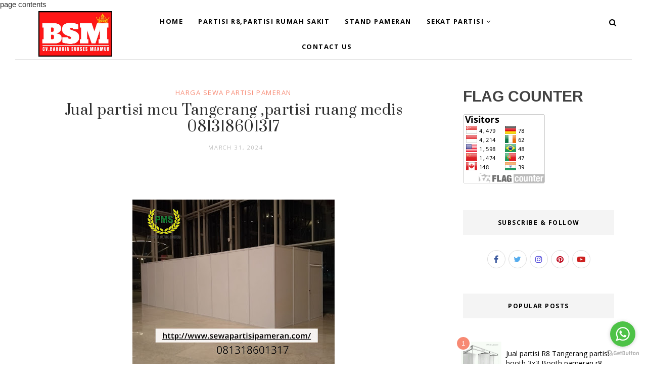

--- FILE ---
content_type: text/html; charset=UTF-8
request_url: https://www.jualbackdrop.com/2024/03/jual-partisi-mcu-tangerang-partisi.html
body_size: 58425
content:
<!DOCTYPE html>
<html class='ltr' dir='ltr' xmlns='http://www.w3.org/1999/xhtml' xmlns:b='http://www.google.com/2005/gml/b' xmlns:data='http://www.google.com/2005/gml/data' xmlns:expr='http://www.google.com/2005/gml/expr'>
<html xmlns='http://www.w3.org/1999/xhtml' xmlns:b='http://www.google.com/2005/gml/b' xmlns:data='http://www.google.com/2005/gml/data' xmlns:expr='http://www.google.com/2005/gml/expr'>
<!-- Clarity tracking code for https://www.jualbackdrop.com/ -->
<script>    (function(c,l,a,r,i,t,y){
c[a]=c[a]||function(){
(c[a].q=c[a].q||[]).push(arguments)};
t=l.createElement(r);
t.async=1;
t.src="https://www.clarity.ms/tag/"+i;
y=l.getElementsByTagName(r)[0];
y.parentNode.insertBefore(t,y);
}
)(window, document, "clarity", "script", "4aucvj6m3b");
</script>
<head>
<link href='https://www.blogger.com/static/v1/widgets/335934321-css_bundle_v2.css' rel='stylesheet' type='text/css'/>
<!-- Google Analytics -->
<script>
(function(i,s,o,g,r,a,m){i['GoogleAnalyticsObject']=r;i[r]=i[r]||function(){
(i[r].q=i[r].q||[]).push(arguments)},i[r].l=1*new Date();a=s.createElement(o),
m=s.getElementsByTagName(o)[0];a.async=1;a.src=g;m.parentNode.insertBefore(a,m)
})(window,document,'script','https://www.google-analytics.com/analytics.js','ga');

ga('create', 'UA-XXXXX-Y', 'auto');
ga('send', 'pageview');
</script>
<!-- End Google Analytics -->
<meta content='TdC8InLdXFc13Mz9RGro0K3PurWUNo6rDHcTBcc4I3w' name='google-site-verification'/>
<script async='async' crossorigin='anonymous' src='https://pagead2.googlesyndication.com/pagead/js/adsbygoogle.js?client=ca-pub-6106196128276699'></script>
<meta content='000ae009879ec51c4dee441698a3c676' name='p:domain_verify'/>
<meta content='000ae009879ec51c4dee441698a3c676' name='p:domain_verify'/>
<meta content='B687787D2AD005C362388A9F3B0A8942' name='msvalidate.01'/>
<title>Your Jual Baackdrop Jakarta</title>
<style type='text/css'>@font-face{font-family:'Open Sans';font-style:normal;font-weight:400;font-stretch:100%;font-display:swap;src:url(//fonts.gstatic.com/s/opensans/v44/memSYaGs126MiZpBA-UvWbX2vVnXBbObj2OVZyOOSr4dVJWUgsjZ0B4taVIUwaEQbjB_mQ.woff2)format('woff2');unicode-range:U+0460-052F,U+1C80-1C8A,U+20B4,U+2DE0-2DFF,U+A640-A69F,U+FE2E-FE2F;}@font-face{font-family:'Open Sans';font-style:normal;font-weight:400;font-stretch:100%;font-display:swap;src:url(//fonts.gstatic.com/s/opensans/v44/memSYaGs126MiZpBA-UvWbX2vVnXBbObj2OVZyOOSr4dVJWUgsjZ0B4kaVIUwaEQbjB_mQ.woff2)format('woff2');unicode-range:U+0301,U+0400-045F,U+0490-0491,U+04B0-04B1,U+2116;}@font-face{font-family:'Open Sans';font-style:normal;font-weight:400;font-stretch:100%;font-display:swap;src:url(//fonts.gstatic.com/s/opensans/v44/memSYaGs126MiZpBA-UvWbX2vVnXBbObj2OVZyOOSr4dVJWUgsjZ0B4saVIUwaEQbjB_mQ.woff2)format('woff2');unicode-range:U+1F00-1FFF;}@font-face{font-family:'Open Sans';font-style:normal;font-weight:400;font-stretch:100%;font-display:swap;src:url(//fonts.gstatic.com/s/opensans/v44/memSYaGs126MiZpBA-UvWbX2vVnXBbObj2OVZyOOSr4dVJWUgsjZ0B4jaVIUwaEQbjB_mQ.woff2)format('woff2');unicode-range:U+0370-0377,U+037A-037F,U+0384-038A,U+038C,U+038E-03A1,U+03A3-03FF;}@font-face{font-family:'Open Sans';font-style:normal;font-weight:400;font-stretch:100%;font-display:swap;src:url(//fonts.gstatic.com/s/opensans/v44/memSYaGs126MiZpBA-UvWbX2vVnXBbObj2OVZyOOSr4dVJWUgsjZ0B4iaVIUwaEQbjB_mQ.woff2)format('woff2');unicode-range:U+0307-0308,U+0590-05FF,U+200C-2010,U+20AA,U+25CC,U+FB1D-FB4F;}@font-face{font-family:'Open Sans';font-style:normal;font-weight:400;font-stretch:100%;font-display:swap;src:url(//fonts.gstatic.com/s/opensans/v44/memSYaGs126MiZpBA-UvWbX2vVnXBbObj2OVZyOOSr4dVJWUgsjZ0B5caVIUwaEQbjB_mQ.woff2)format('woff2');unicode-range:U+0302-0303,U+0305,U+0307-0308,U+0310,U+0312,U+0315,U+031A,U+0326-0327,U+032C,U+032F-0330,U+0332-0333,U+0338,U+033A,U+0346,U+034D,U+0391-03A1,U+03A3-03A9,U+03B1-03C9,U+03D1,U+03D5-03D6,U+03F0-03F1,U+03F4-03F5,U+2016-2017,U+2034-2038,U+203C,U+2040,U+2043,U+2047,U+2050,U+2057,U+205F,U+2070-2071,U+2074-208E,U+2090-209C,U+20D0-20DC,U+20E1,U+20E5-20EF,U+2100-2112,U+2114-2115,U+2117-2121,U+2123-214F,U+2190,U+2192,U+2194-21AE,U+21B0-21E5,U+21F1-21F2,U+21F4-2211,U+2213-2214,U+2216-22FF,U+2308-230B,U+2310,U+2319,U+231C-2321,U+2336-237A,U+237C,U+2395,U+239B-23B7,U+23D0,U+23DC-23E1,U+2474-2475,U+25AF,U+25B3,U+25B7,U+25BD,U+25C1,U+25CA,U+25CC,U+25FB,U+266D-266F,U+27C0-27FF,U+2900-2AFF,U+2B0E-2B11,U+2B30-2B4C,U+2BFE,U+3030,U+FF5B,U+FF5D,U+1D400-1D7FF,U+1EE00-1EEFF;}@font-face{font-family:'Open Sans';font-style:normal;font-weight:400;font-stretch:100%;font-display:swap;src:url(//fonts.gstatic.com/s/opensans/v44/memSYaGs126MiZpBA-UvWbX2vVnXBbObj2OVZyOOSr4dVJWUgsjZ0B5OaVIUwaEQbjB_mQ.woff2)format('woff2');unicode-range:U+0001-000C,U+000E-001F,U+007F-009F,U+20DD-20E0,U+20E2-20E4,U+2150-218F,U+2190,U+2192,U+2194-2199,U+21AF,U+21E6-21F0,U+21F3,U+2218-2219,U+2299,U+22C4-22C6,U+2300-243F,U+2440-244A,U+2460-24FF,U+25A0-27BF,U+2800-28FF,U+2921-2922,U+2981,U+29BF,U+29EB,U+2B00-2BFF,U+4DC0-4DFF,U+FFF9-FFFB,U+10140-1018E,U+10190-1019C,U+101A0,U+101D0-101FD,U+102E0-102FB,U+10E60-10E7E,U+1D2C0-1D2D3,U+1D2E0-1D37F,U+1F000-1F0FF,U+1F100-1F1AD,U+1F1E6-1F1FF,U+1F30D-1F30F,U+1F315,U+1F31C,U+1F31E,U+1F320-1F32C,U+1F336,U+1F378,U+1F37D,U+1F382,U+1F393-1F39F,U+1F3A7-1F3A8,U+1F3AC-1F3AF,U+1F3C2,U+1F3C4-1F3C6,U+1F3CA-1F3CE,U+1F3D4-1F3E0,U+1F3ED,U+1F3F1-1F3F3,U+1F3F5-1F3F7,U+1F408,U+1F415,U+1F41F,U+1F426,U+1F43F,U+1F441-1F442,U+1F444,U+1F446-1F449,U+1F44C-1F44E,U+1F453,U+1F46A,U+1F47D,U+1F4A3,U+1F4B0,U+1F4B3,U+1F4B9,U+1F4BB,U+1F4BF,U+1F4C8-1F4CB,U+1F4D6,U+1F4DA,U+1F4DF,U+1F4E3-1F4E6,U+1F4EA-1F4ED,U+1F4F7,U+1F4F9-1F4FB,U+1F4FD-1F4FE,U+1F503,U+1F507-1F50B,U+1F50D,U+1F512-1F513,U+1F53E-1F54A,U+1F54F-1F5FA,U+1F610,U+1F650-1F67F,U+1F687,U+1F68D,U+1F691,U+1F694,U+1F698,U+1F6AD,U+1F6B2,U+1F6B9-1F6BA,U+1F6BC,U+1F6C6-1F6CF,U+1F6D3-1F6D7,U+1F6E0-1F6EA,U+1F6F0-1F6F3,U+1F6F7-1F6FC,U+1F700-1F7FF,U+1F800-1F80B,U+1F810-1F847,U+1F850-1F859,U+1F860-1F887,U+1F890-1F8AD,U+1F8B0-1F8BB,U+1F8C0-1F8C1,U+1F900-1F90B,U+1F93B,U+1F946,U+1F984,U+1F996,U+1F9E9,U+1FA00-1FA6F,U+1FA70-1FA7C,U+1FA80-1FA89,U+1FA8F-1FAC6,U+1FACE-1FADC,U+1FADF-1FAE9,U+1FAF0-1FAF8,U+1FB00-1FBFF;}@font-face{font-family:'Open Sans';font-style:normal;font-weight:400;font-stretch:100%;font-display:swap;src:url(//fonts.gstatic.com/s/opensans/v44/memSYaGs126MiZpBA-UvWbX2vVnXBbObj2OVZyOOSr4dVJWUgsjZ0B4vaVIUwaEQbjB_mQ.woff2)format('woff2');unicode-range:U+0102-0103,U+0110-0111,U+0128-0129,U+0168-0169,U+01A0-01A1,U+01AF-01B0,U+0300-0301,U+0303-0304,U+0308-0309,U+0323,U+0329,U+1EA0-1EF9,U+20AB;}@font-face{font-family:'Open Sans';font-style:normal;font-weight:400;font-stretch:100%;font-display:swap;src:url(//fonts.gstatic.com/s/opensans/v44/memSYaGs126MiZpBA-UvWbX2vVnXBbObj2OVZyOOSr4dVJWUgsjZ0B4uaVIUwaEQbjB_mQ.woff2)format('woff2');unicode-range:U+0100-02BA,U+02BD-02C5,U+02C7-02CC,U+02CE-02D7,U+02DD-02FF,U+0304,U+0308,U+0329,U+1D00-1DBF,U+1E00-1E9F,U+1EF2-1EFF,U+2020,U+20A0-20AB,U+20AD-20C0,U+2113,U+2C60-2C7F,U+A720-A7FF;}@font-face{font-family:'Open Sans';font-style:normal;font-weight:400;font-stretch:100%;font-display:swap;src:url(//fonts.gstatic.com/s/opensans/v44/memSYaGs126MiZpBA-UvWbX2vVnXBbObj2OVZyOOSr4dVJWUgsjZ0B4gaVIUwaEQbjA.woff2)format('woff2');unicode-range:U+0000-00FF,U+0131,U+0152-0153,U+02BB-02BC,U+02C6,U+02DA,U+02DC,U+0304,U+0308,U+0329,U+2000-206F,U+20AC,U+2122,U+2191,U+2193,U+2212,U+2215,U+FEFF,U+FFFD;}</style>
<link href='https://www.blogger.com/dyn-css/authorization.css?targetBlogID=3269204985918420275&amp;zx=4705d671-ea41-4d5e-8538-e6c1299aed3f' media='none' onload='if(media!=&#39;all&#39;)media=&#39;all&#39;' rel='stylesheet'/><noscript><link href='https://www.blogger.com/dyn-css/authorization.css?targetBlogID=3269204985918420275&amp;zx=4705d671-ea41-4d5e-8538-e6c1299aed3f' rel='stylesheet'/></noscript>
<meta name='google-adsense-platform-account' content='ca-host-pub-1556223355139109'/>
<meta name='google-adsense-platform-domain' content='blogspot.com'/>

<script async src="https://pagead2.googlesyndication.com/pagead/js/adsbygoogle.js?client=ca-pub-6106196128276699&host=ca-host-pub-1556223355139109" crossorigin="anonymous"></script>

<!-- data-ad-client=ca-pub-6106196128276699 -->

</head>
<script async='async' crossorigin='anonymous' src='https://pagead2.googlesyndication.com/pagead/js/adsbygoogle.js?client=ca-pub-6106196128276699'></script>
<!-- GetButton.io widget -->
<script type='text/javascript'>
    (function () {
        var options = {
            whatsapp: "+6281318601317", // WhatsApp number
            call_to_action: "Message us", // Call to action
            position: "right", // Position may be 'right' or 'left'
        };
        var proto = document.location.protocol, host = "getbutton.io", url = proto + "//static." + host;
        var s = document.createElement('script'); s.type = 'text/javascript'; s.async = true; s.src = url + '/widget-send-button/js/init.js';
        s.onload = function () { WhWidgetSendButton.init(host, proto, options); };
        var x = document.getElementsByTagName('script')[0]; x.parentNode.insertBefore(s, x);
    })();
</script>
<!-- /GetButton.io widget -->
<body>
		page contents
	
<script type="text/javascript" src="https://www.blogger.com/static/v1/widgets/2028843038-widgets.js"></script>
<script type='text/javascript'>
window['__wavt'] = 'AOuZoY4RiSP6tqWaQU5IpxEgpdx0IdAlfg:1770104706476';_WidgetManager._Init('//www.blogger.com/rearrange?blogID\x3d3269204985918420275','//www.jualbackdrop.com/2024/03/jual-partisi-mcu-tangerang-partisi.html','3269204985918420275');
_WidgetManager._SetDataContext([{'name': 'blog', 'data': {'blogId': '3269204985918420275', 'title': 'Sewa partisi Pameran,Jual partisi Pameran kontraktor pameran 081318601317', 'url': 'https://www.jualbackdrop.com/2024/03/jual-partisi-mcu-tangerang-partisi.html', 'canonicalUrl': 'https://www.jualbackdrop.com/2024/03/jual-partisi-mcu-tangerang-partisi.html', 'homepageUrl': 'https://www.jualbackdrop.com/', 'searchUrl': 'https://www.jualbackdrop.com/search', 'canonicalHomepageUrl': 'https://www.jualbackdrop.com/', 'blogspotFaviconUrl': 'https://www.jualbackdrop.com/favicon.ico', 'bloggerUrl': 'https://www.blogger.com', 'hasCustomDomain': true, 'httpsEnabled': true, 'enabledCommentProfileImages': true, 'gPlusViewType': 'FILTERED_POSTMOD', 'adultContent': false, 'analyticsAccountNumber': '', 'encoding': 'UTF-8', 'locale': 'en', 'localeUnderscoreDelimited': 'en', 'languageDirection': 'ltr', 'isPrivate': false, 'isMobile': false, 'isMobileRequest': false, 'mobileClass': '', 'isPrivateBlog': false, 'isDynamicViewsAvailable': true, 'feedLinks': '\x3clink rel\x3d\x22alternate\x22 type\x3d\x22application/atom+xml\x22 title\x3d\x22Sewa partisi Pameran,Jual partisi Pameran kontraktor pameran 081318601317 - Atom\x22 href\x3d\x22https://www.jualbackdrop.com/feeds/posts/default\x22 /\x3e\n\x3clink rel\x3d\x22alternate\x22 type\x3d\x22application/rss+xml\x22 title\x3d\x22Sewa partisi Pameran,Jual partisi Pameran kontraktor pameran 081318601317 - RSS\x22 href\x3d\x22https://www.jualbackdrop.com/feeds/posts/default?alt\x3drss\x22 /\x3e\n\x3clink rel\x3d\x22service.post\x22 type\x3d\x22application/atom+xml\x22 title\x3d\x22Sewa partisi Pameran,Jual partisi Pameran kontraktor pameran 081318601317 - Atom\x22 href\x3d\x22https://www.blogger.com/feeds/3269204985918420275/posts/default\x22 /\x3e\n\n\x3clink rel\x3d\x22alternate\x22 type\x3d\x22application/atom+xml\x22 title\x3d\x22Sewa partisi Pameran,Jual partisi Pameran kontraktor pameran 081318601317 - Atom\x22 href\x3d\x22https://www.jualbackdrop.com/feeds/7601265957338920799/comments/default\x22 /\x3e\n', 'meTag': '', 'adsenseClientId': 'ca-pub-6106196128276699', 'adsenseHostId': 'ca-host-pub-1556223355139109', 'adsenseHasAds': true, 'adsenseAutoAds': true, 'boqCommentIframeForm': true, 'loginRedirectParam': '', 'view': '', 'dynamicViewsCommentsSrc': '//www.blogblog.com/dynamicviews/4224c15c4e7c9321/js/comments.js', 'dynamicViewsScriptSrc': '//www.blogblog.com/dynamicviews/37a6e0839a907093', 'plusOneApiSrc': 'https://apis.google.com/js/platform.js', 'disableGComments': true, 'interstitialAccepted': false, 'sharing': {'platforms': [{'name': 'Get link', 'key': 'link', 'shareMessage': 'Get link', 'target': ''}, {'name': 'Facebook', 'key': 'facebook', 'shareMessage': 'Share to Facebook', 'target': 'facebook'}, {'name': 'BlogThis!', 'key': 'blogThis', 'shareMessage': 'BlogThis!', 'target': 'blog'}, {'name': 'X', 'key': 'twitter', 'shareMessage': 'Share to X', 'target': 'twitter'}, {'name': 'Pinterest', 'key': 'pinterest', 'shareMessage': 'Share to Pinterest', 'target': 'pinterest'}, {'name': 'Email', 'key': 'email', 'shareMessage': 'Email', 'target': 'email'}], 'disableGooglePlus': true, 'googlePlusShareButtonWidth': 0, 'googlePlusBootstrap': '\x3cscript type\x3d\x22text/javascript\x22\x3ewindow.___gcfg \x3d {\x27lang\x27: \x27en\x27};\x3c/script\x3e'}, 'hasCustomJumpLinkMessage': false, 'jumpLinkMessage': 'Read more', 'pageType': 'item', 'postId': '7601265957338920799', 'postImageThumbnailUrl': 'https://blogger.googleusercontent.com/img/b/R29vZ2xl/AVvXsEgzTa8kg0F1mAvrAOHYj1wo82JyFS_IfGWO4O8WnDervRIFZzHiLG1RTOO6HAQUtFnM-cHIQdeF9hLJiLYrU04TQkpP5Dl9wOsul9hkwSdfnjwKfE_E4RZHiqqQvc1uoy_6xrsUL3LFUzFy2qbRZA1sjg0Ao9u0-Dwmel-gK265WqDpuISXk6KhfpwzVJw/s72-w400-c-h334/48.jpg', 'postImageUrl': 'https://blogger.googleusercontent.com/img/b/R29vZ2xl/AVvXsEgzTa8kg0F1mAvrAOHYj1wo82JyFS_IfGWO4O8WnDervRIFZzHiLG1RTOO6HAQUtFnM-cHIQdeF9hLJiLYrU04TQkpP5Dl9wOsul9hkwSdfnjwKfE_E4RZHiqqQvc1uoy_6xrsUL3LFUzFy2qbRZA1sjg0Ao9u0-Dwmel-gK265WqDpuISXk6KhfpwzVJw/w400-h334/48.jpg', 'pageName': 'Jual partisi mcu Tangerang  ,partisi ruang medis 081318601317', 'pageTitle': 'Sewa partisi Pameran,Jual partisi Pameran kontraktor pameran 081318601317: Jual partisi mcu Tangerang  ,partisi ruang medis 081318601317', 'metaDescription': ''}}, {'name': 'features', 'data': {}}, {'name': 'messages', 'data': {'edit': 'Edit', 'linkCopiedToClipboard': 'Link copied to clipboard!', 'ok': 'Ok', 'postLink': 'Post Link'}}, {'name': 'template', 'data': {'name': 'custom', 'localizedName': 'Custom', 'isResponsive': true, 'isAlternateRendering': false, 'isCustom': true}}, {'name': 'view', 'data': {'classic': {'name': 'classic', 'url': '?view\x3dclassic'}, 'flipcard': {'name': 'flipcard', 'url': '?view\x3dflipcard'}, 'magazine': {'name': 'magazine', 'url': '?view\x3dmagazine'}, 'mosaic': {'name': 'mosaic', 'url': '?view\x3dmosaic'}, 'sidebar': {'name': 'sidebar', 'url': '?view\x3dsidebar'}, 'snapshot': {'name': 'snapshot', 'url': '?view\x3dsnapshot'}, 'timeslide': {'name': 'timeslide', 'url': '?view\x3dtimeslide'}, 'isMobile': false, 'title': 'Jual partisi mcu Tangerang  ,partisi ruang medis 081318601317', 'description': 'Jual sewa partisi pameran,sewa panel photo,kontraktor pameran,sewa stand pameran,sewa booth pameran,jual partisi pameran,jual partisi r8 085100463227', 'featuredImage': 'https://blogger.googleusercontent.com/img/b/R29vZ2xl/AVvXsEgzTa8kg0F1mAvrAOHYj1wo82JyFS_IfGWO4O8WnDervRIFZzHiLG1RTOO6HAQUtFnM-cHIQdeF9hLJiLYrU04TQkpP5Dl9wOsul9hkwSdfnjwKfE_E4RZHiqqQvc1uoy_6xrsUL3LFUzFy2qbRZA1sjg0Ao9u0-Dwmel-gK265WqDpuISXk6KhfpwzVJw/w400-h334/48.jpg', 'url': 'https://www.jualbackdrop.com/2024/03/jual-partisi-mcu-tangerang-partisi.html', 'type': 'item', 'isSingleItem': true, 'isMultipleItems': false, 'isError': false, 'isPage': false, 'isPost': true, 'isHomepage': false, 'isArchive': false, 'isLabelSearch': false, 'postId': 7601265957338920799}}, {'name': 'widgets', 'data': [{'title': 'Sewa partisi Pameran,Jual partisi Pameran kontraktor pameran 081318601317 (Header)', 'type': 'Header', 'sectionId': 'Website Logo (White)', 'id': 'Header1'}, {'title': 'Sewa partisi Pameran,Jual partisi Pameran kontraktor pameran 081318601317 (Header)', 'type': 'Header', 'sectionId': 'Mobile Logo (Black)', 'id': 'Header2'}, {'title': 'Menubar', 'type': 'HTML', 'sectionId': 'Menubar', 'id': 'HTML665'}, {'title': 'Slider [On/Off]', 'type': 'HTML', 'sectionId': 'Slider (Not available in Free Version)', 'id': 'HTML58'}, {'title': 'Number of Slides', 'type': 'HTML', 'sectionId': 'Slider (Not available in Free Version)', 'id': 'HTML558'}, {'title': 'Slider (Enter a Label Name)', 'type': 'HTML', 'sectionId': 'Slider (Not available in Free Version)', 'id': 'HTML95'}, {'title': 'Backdrop Pameran', 'type': 'HTML', 'sectionId': 'Top-Categories', 'id': 'HTML5'}, {'title': 'Panel Photo Pameran', 'type': 'HTML', 'sectionId': 'Top-Categories', 'id': 'HTML466'}, {'title': 'Stand Pameran', 'type': 'HTML', 'sectionId': 'Top-Categories', 'id': 'HTML366'}, {'title': 'Posts Style(Standard/Grid)', 'type': 'HTML', 'sectionId': 'Post Styles (Not available in Free Version)', 'id': 'HTML784'}, {'title': 'Blog Posts', 'type': 'Blog', 'sectionId': 'main', 'id': 'Blog1', 'posts': [{'id': '7601265957338920799', 'title': 'Jual partisi mcu Tangerang  ,partisi ruang medis 081318601317', 'featuredImage': 'https://blogger.googleusercontent.com/img/b/R29vZ2xl/AVvXsEgzTa8kg0F1mAvrAOHYj1wo82JyFS_IfGWO4O8WnDervRIFZzHiLG1RTOO6HAQUtFnM-cHIQdeF9hLJiLYrU04TQkpP5Dl9wOsul9hkwSdfnjwKfE_E4RZHiqqQvc1uoy_6xrsUL3LFUzFy2qbRZA1sjg0Ao9u0-Dwmel-gK265WqDpuISXk6KhfpwzVJw/w400-h334/48.jpg', 'showInlineAds': false}], 'headerByline': {'regionName': 'header1', 'items': [{'name': 'share', 'label': ''}, {'name': 'author', 'label': 'By'}, {'name': 'timestamp', 'label': 'at'}]}, 'footerBylines': [{'regionName': 'footer1', 'items': [{'name': 'comments', 'label': 'Comments'}, {'name': 'icons', 'label': ''}]}, {'regionName': 'footer2', 'items': [{'name': 'labels', 'label': 'Tags'}]}], 'allBylineItems': [{'name': 'share', 'label': ''}, {'name': 'author', 'label': 'By'}, {'name': 'timestamp', 'label': 'at'}, {'name': 'comments', 'label': 'Comments'}, {'name': 'icons', 'label': ''}, {'name': 'labels', 'label': 'Tags'}]}, {'title': 'Flag Counter', 'type': 'HTML', 'sectionId': 'sidebar', 'id': 'HTML1'}, {'title': 'SUBSCRIBE \x26amp; FOLLOW', 'type': 'HTML', 'sectionId': 'sidebar', 'id': 'HTML4'}, {'title': 'POPULAR POSTS', 'type': 'PopularPosts', 'sectionId': 'sidebar', 'id': 'PopularPosts3', 'posts': [{'title': 'Jual partisi R8 Tangerang partisi booth 3x3 Booth pameran r8 085100463227', 'id': '2600814519792508478'}, {'title': 'Sewa partisi 2x3 Sewa stand booth 2x3 sewa stand pameran 2x3 081318601317', 'id': '4428823734143878236'}, {'title': 'Jual partisi R8 jakarta partisi booth 3x3 Jakarta 081318601317', 'id': '1866193301432761578'}, {'title': 'Harga sewa stand 3x3 harga sewa partisi 3x3 stand booth 3x3 081318601317', 'id': '2726648288860837219'}, {'title': 'Jual Fitting room MCU 2x3 Jakarta ,Ruang Pemeriksaan portable 081318601317', 'id': '953460562543337853'}]}, {'title': '', 'type': 'HTML', 'sectionId': 'sidebar', 'id': 'HTML7'}, {'title': 'Categories', 'type': 'Label', 'sectionId': 'sidebar', 'id': 'Label1'}, {'title': 'Contact Form', 'type': 'ContactForm', 'sectionId': 'sidebar', 'id': 'ContactForm1'}, {'type': 'Attribution', 'sectionId': 'sidebar', 'id': 'Attribution1'}, {'title': '', 'type': 'FeaturedPost', 'sectionId': 'sidebar', 'id': 'FeaturedPost1', 'postId': '2600814519792508478'}, {'title': '', 'type': 'BlogArchive', 'sectionId': 'sidebar', 'id': 'BlogArchive1'}, {'title': 'Number Pagination[On/Off]', 'type': 'HTML', 'sectionId': 'Numbered Pagination (Not available in Free Version)', 'id': 'HTML709'}]}]);
_WidgetManager._RegisterWidget('_HeaderView', new _WidgetInfo('Header1', 'Website Logo (White)', document.getElementById('Header1'), {}, 'displayModeFull'));
_WidgetManager._RegisterWidget('_HeaderView', new _WidgetInfo('Header2', 'Mobile Logo (Black)', document.getElementById('Header2'), {}, 'displayModeFull'));
_WidgetManager._RegisterWidget('_HTMLView', new _WidgetInfo('HTML665', 'Menubar', document.getElementById('HTML665'), {}, 'displayModeFull'));
_WidgetManager._RegisterWidget('_HTMLView', new _WidgetInfo('HTML58', 'Slider (Not available in Free Version)', document.getElementById('HTML58'), {}, 'displayModeFull'));
_WidgetManager._RegisterWidget('_HTMLView', new _WidgetInfo('HTML558', 'Slider (Not available in Free Version)', document.getElementById('HTML558'), {}, 'displayModeFull'));
_WidgetManager._RegisterWidget('_HTMLView', new _WidgetInfo('HTML95', 'Slider (Not available in Free Version)', document.getElementById('HTML95'), {}, 'displayModeFull'));
_WidgetManager._RegisterWidget('_HTMLView', new _WidgetInfo('HTML5', 'Top-Categories', document.getElementById('HTML5'), {}, 'displayModeFull'));
_WidgetManager._RegisterWidget('_HTMLView', new _WidgetInfo('HTML466', 'Top-Categories', document.getElementById('HTML466'), {}, 'displayModeFull'));
_WidgetManager._RegisterWidget('_HTMLView', new _WidgetInfo('HTML366', 'Top-Categories', document.getElementById('HTML366'), {}, 'displayModeFull'));
_WidgetManager._RegisterWidget('_HTMLView', new _WidgetInfo('HTML784', 'Post Styles (Not available in Free Version)', document.getElementById('HTML784'), {}, 'displayModeFull'));
_WidgetManager._RegisterWidget('_BlogView', new _WidgetInfo('Blog1', 'main', document.getElementById('Blog1'), {'cmtInteractionsEnabled': false, 'lightboxEnabled': true, 'lightboxModuleUrl': 'https://www.blogger.com/static/v1/jsbin/3314219954-lbx.js', 'lightboxCssUrl': 'https://www.blogger.com/static/v1/v-css/828616780-lightbox_bundle.css'}, 'displayModeFull'));
_WidgetManager._RegisterWidget('_HTMLView', new _WidgetInfo('HTML1', 'sidebar', document.getElementById('HTML1'), {}, 'displayModeFull'));
_WidgetManager._RegisterWidget('_HTMLView', new _WidgetInfo('HTML4', 'sidebar', document.getElementById('HTML4'), {}, 'displayModeFull'));
_WidgetManager._RegisterWidget('_PopularPostsView', new _WidgetInfo('PopularPosts3', 'sidebar', document.getElementById('PopularPosts3'), {}, 'displayModeFull'));
_WidgetManager._RegisterWidget('_HTMLView', new _WidgetInfo('HTML7', 'sidebar', document.getElementById('HTML7'), {}, 'displayModeFull'));
_WidgetManager._RegisterWidget('_LabelView', new _WidgetInfo('Label1', 'sidebar', document.getElementById('Label1'), {}, 'displayModeFull'));
_WidgetManager._RegisterWidget('_ContactFormView', new _WidgetInfo('ContactForm1', 'sidebar', document.getElementById('ContactForm1'), {'contactFormMessageSendingMsg': 'Sending...', 'contactFormMessageSentMsg': 'Your message has been sent.', 'contactFormMessageNotSentMsg': 'Message could not be sent. Please try again later.', 'contactFormInvalidEmailMsg': 'A valid email address is required.', 'contactFormEmptyMessageMsg': 'Message field cannot be empty.', 'title': 'Contact Form', 'blogId': '3269204985918420275', 'contactFormNameMsg': 'Name', 'contactFormEmailMsg': 'Email', 'contactFormMessageMsg': 'Message', 'contactFormSendMsg': 'Send', 'contactFormToken': 'AOuZoY7nzgDlsQRCUHjrnf9G86_Rv_iKyQ:1770104706477', 'submitUrl': 'https://www.blogger.com/contact-form.do'}, 'displayModeFull'));
_WidgetManager._RegisterWidget('_AttributionView', new _WidgetInfo('Attribution1', 'sidebar', document.getElementById('Attribution1'), {}, 'displayModeFull'));
_WidgetManager._RegisterWidget('_FeaturedPostView', new _WidgetInfo('FeaturedPost1', 'sidebar', document.getElementById('FeaturedPost1'), {}, 'displayModeFull'));
_WidgetManager._RegisterWidget('_BlogArchiveView', new _WidgetInfo('BlogArchive1', 'sidebar', document.getElementById('BlogArchive1'), {'languageDirection': 'ltr', 'loadingMessage': 'Loading\x26hellip;'}, 'displayModeFull'));
_WidgetManager._RegisterWidget('_HTMLView', new _WidgetInfo('HTML709', 'Numbered Pagination (Not available in Free Version)', document.getElementById('HTML709'), {}, 'displayModeFull'));
</script>
</body>
</html>
<head>
<!--[if lt IE 9]> <script src="https://html5shiv.googlecode.com/svn/trunk/html5.js"> </script> <![endif]-->
<meta content='text/html;charset=UTF-8' http-equiv='Content-Type'/>
<meta content='IE=edge,chrome=1' http-equiv='X-UA-Compatible'/>
<link href='https://fonts.googleapis.com/css?family=Open+Sans:300,400,700' rel='stylesheet' type='text/css'/>
<link href='https://fonts.googleapis.com/css2?family=Prata' rel='stylesheet'/>
<link href='//cdn.jsdelivr.net/jquery.slick/1.4.1/slick-theme.css' rel='stylesheet' type='text/css'/>
<meta content='text/html; charset=UTF-8' http-equiv='Content-Type'/>
<!-- Chrome, Firefox OS and Opera -->
<meta content='' name='theme-color'/>
<!-- Windows Phone -->
<meta content='' name='msapplication-navbutton-color'/>
<meta content='blogger' name='generator'/>
<link href='https://www.jualbackdrop.com/favicon.ico' rel='icon' type='image/x-icon'/>
<link href='https://www.jualbackdrop.com/2024/03/jual-partisi-mcu-tangerang-partisi.html' rel='canonical'/>
<link rel="alternate" type="application/atom+xml" title="Sewa partisi Pameran,Jual partisi Pameran kontraktor pameran 081318601317 - Atom" href="https://www.jualbackdrop.com/feeds/posts/default" />
<link rel="alternate" type="application/rss+xml" title="Sewa partisi Pameran,Jual partisi Pameran kontraktor pameran 081318601317 - RSS" href="https://www.jualbackdrop.com/feeds/posts/default?alt=rss" />
<link rel="service.post" type="application/atom+xml" title="Sewa partisi Pameran,Jual partisi Pameran kontraktor pameran 081318601317 - Atom" href="https://www.blogger.com/feeds/3269204985918420275/posts/default" />

<link rel="alternate" type="application/atom+xml" title="Sewa partisi Pameran,Jual partisi Pameran kontraktor pameran 081318601317 - Atom" href="https://www.jualbackdrop.com/feeds/7601265957338920799/comments/default" />
<!--Can't find substitution for tag [blog.ieCssRetrofitLinks]-->
<link href='https://blogger.googleusercontent.com/img/b/R29vZ2xl/AVvXsEgzTa8kg0F1mAvrAOHYj1wo82JyFS_IfGWO4O8WnDervRIFZzHiLG1RTOO6HAQUtFnM-cHIQdeF9hLJiLYrU04TQkpP5Dl9wOsul9hkwSdfnjwKfE_E4RZHiqqQvc1uoy_6xrsUL3LFUzFy2qbRZA1sjg0Ao9u0-Dwmel-gK265WqDpuISXk6KhfpwzVJw/w400-h334/48.jpg' rel='image_src'/>
<meta content='https://www.jualbackdrop.com/2024/03/jual-partisi-mcu-tangerang-partisi.html' property='og:url'/>
<meta content='Jual partisi mcu Tangerang  ,partisi ruang medis 081318601317' property='og:title'/>
<meta content='Jual sewa partisi pameran,sewa panel photo,kontraktor pameran,sewa stand pameran,sewa booth pameran,jual partisi pameran,jual partisi r8 085100463227' property='og:description'/>
<meta content='https://blogger.googleusercontent.com/img/b/R29vZ2xl/AVvXsEgzTa8kg0F1mAvrAOHYj1wo82JyFS_IfGWO4O8WnDervRIFZzHiLG1RTOO6HAQUtFnM-cHIQdeF9hLJiLYrU04TQkpP5Dl9wOsul9hkwSdfnjwKfE_E4RZHiqqQvc1uoy_6xrsUL3LFUzFy2qbRZA1sjg0Ao9u0-Dwmel-gK265WqDpuISXk6KhfpwzVJw/w1200-h630-p-k-no-nu/48.jpg' property='og:image'/>
<!-- SEO Meta Tag -->
<meta charset='utf-8'/>
<meta content='partisi pameran jakarta, sewa partisi pameran, jual partisi r8,sewa stand booth pameran,kontraktor pameran' name='viewport'/>
<meta content='text/html; charset=UTF-8' http-equiv='Content-Type'/>
<!-- Chrome, Firefox OS and Opera -->
<meta content='' name='theme-color'/>
<!-- Windows Phone -->
<meta content='' name='msapplication-navbutton-color'/>
<meta content='blogger' name='generator'/>
<link href='https://www.jualbackdrop.com/favicon.ico' rel='icon' type='image/x-icon'/>
<link href='https://www.jualbackdrop.com/2024/03/jual-partisi-mcu-tangerang-partisi.html' rel='canonical'/>
<link rel="alternate" type="application/atom+xml" title="Sewa partisi Pameran,Jual partisi Pameran kontraktor pameran 081318601317 - Atom" href="https://www.jualbackdrop.com/feeds/posts/default" />
<link rel="alternate" type="application/rss+xml" title="Sewa partisi Pameran,Jual partisi Pameran kontraktor pameran 081318601317 - RSS" href="https://www.jualbackdrop.com/feeds/posts/default?alt=rss" />
<link rel="service.post" type="application/atom+xml" title="Sewa partisi Pameran,Jual partisi Pameran kontraktor pameran 081318601317 - Atom" href="https://www.blogger.com/feeds/3269204985918420275/posts/default" />

<link rel="alternate" type="application/atom+xml" title="Sewa partisi Pameran,Jual partisi Pameran kontraktor pameran 081318601317 - Atom" href="https://www.jualbackdrop.com/feeds/7601265957338920799/comments/default" />
<!--Can't find substitution for tag [blog.ieCssRetrofitLinks]-->
<link href='https://blogger.googleusercontent.com/img/b/R29vZ2xl/AVvXsEgzTa8kg0F1mAvrAOHYj1wo82JyFS_IfGWO4O8WnDervRIFZzHiLG1RTOO6HAQUtFnM-cHIQdeF9hLJiLYrU04TQkpP5Dl9wOsul9hkwSdfnjwKfE_E4RZHiqqQvc1uoy_6xrsUL3LFUzFy2qbRZA1sjg0Ao9u0-Dwmel-gK265WqDpuISXk6KhfpwzVJw/w400-h334/48.jpg' rel='image_src'/>
<meta content='https://www.jualbackdrop.com/2024/03/jual-partisi-mcu-tangerang-partisi.html' property='og:url'/>
<meta content='Jual partisi mcu Tangerang  ,partisi ruang medis 081318601317' property='og:title'/>
<meta content='Jual sewa partisi pameran,sewa panel photo,kontraktor pameran,sewa stand pameran,sewa booth pameran,jual partisi pameran,jual partisi r8 085100463227' property='og:description'/>
<meta content='https://blogger.googleusercontent.com/img/b/R29vZ2xl/AVvXsEgzTa8kg0F1mAvrAOHYj1wo82JyFS_IfGWO4O8WnDervRIFZzHiLG1RTOO6HAQUtFnM-cHIQdeF9hLJiLYrU04TQkpP5Dl9wOsul9hkwSdfnjwKfE_E4RZHiqqQvc1uoy_6xrsUL3LFUzFy2qbRZA1sjg0Ao9u0-Dwmel-gK265WqDpuISXk6KhfpwzVJw/w1200-h630-p-k-no-nu/48.jpg' property='og:image'/>
<meta content='blogger' name='generator'/>
<meta content='Sewa partisi Pameran,Jual partisi Pameran kontraktor pameran 081318601317' property='og:site_name'/>
<meta content='Jual partisi mcu Tangerang  ,partisi ruang medis 081318601317' property='og:title'/>
<meta content='article' property='og:type'/>
<meta content='' name='partisi pameran jakarta,partisi pameran tangerang,partisi pameran bogor,partisi pameran bekasi,partisi pameran bandung,jual partisi pameran'/>
<meta content='' property='og:description'/>
<meta content='https://www.jualbackdrop.com/2024/03/jual-partisi-mcu-tangerang-partisi.html' property='og:url'/>
<meta content='https://blogger.googleusercontent.com/img/b/R29vZ2xl/AVvXsEgzTa8kg0F1mAvrAOHYj1wo82JyFS_IfGWO4O8WnDervRIFZzHiLG1RTOO6HAQUtFnM-cHIQdeF9hLJiLYrU04TQkpP5Dl9wOsul9hkwSdfnjwKfE_E4RZHiqqQvc1uoy_6xrsUL3LFUzFy2qbRZA1sjg0Ao9u0-Dwmel-gK265WqDpuISXk6KhfpwzVJw/s72-w400-c-h334/48.jpg' height='200px' itemprop='image' property='og:image' width='300px'/>
<meta content='300' property='og:image:width'/>
<meta content='200' property='og:image:height'/>
<meta content='facebook admins' property='fb:admins'/>
<meta content='facebook app id' property='fb:app_id'/>
<meta content='en_US' property='og:locale'/>
<meta content='en_GB' property='og:locale:alternate'/>
<meta content='hi_IN' property='og:locale:alternate'/>
<!-- SEO Title Tag -->
<title>
Jual partisi mcu Tangerang  ,partisi ruang medis 081318601317
        | 
        Sewa partisi Pameran,Jual partisi Pameran kontraktor pameran 081318601317
</title>
<link href='//maxcdn.bootstrapcdn.com/font-awesome/4.7.0/css/font-awesome.min.css' rel='stylesheet'/>
<link href='https://www.blogger.com/static/v1/widgets/1535467126-widget_css_2_bundle.css' rel='stylesheet' type='text/css'/>

    <style type="text/css"><!-- /* 


<style id='template-skin-1' type='text/css'><!--
body#layout:before {
content: "This theme is a property of OddThemes.com";
border: 3px double #999;
padding: 10px;
position: relative;
top: -50px;
left:10%;
font-size: 18px;
color: #46b0dc;
letter-spacing: .5px;
}
body#layout #mywrapper {
width: 60%;
}
body#layout #sidebar-wrapper{width:38%;}
body#layout #footer div.column23{width:28%;float:left;}
body#layout #post-wrapper {
width: 91%;
float: left;
}
body#layout .header{padding:0;}
body#layout div#main {
width: 100%;
}
body#layout #sidebar-wrapper {
overflow: visible;
float: right;
}
body#layout ul#navigation {
display: none;
}
body#layout div.section{margin:0;padding:20px;}
body#layout div.layout-widget-description {
display: none;
}
body#layout .topbar{margin-top:20px;    position: relative;}
body#layout .rapper{padding:0;}
body#layout .main-content-wrapper{margin-top:30px;}
body#layout .layout-widget-description {
display: none!important
}
body#layout .draggable-widget .widget-wrap2 {
background: #0080ce url(https://www.blogger.com/img/widgets/draggable.png) no-repeat 4px 50%;
}
body#layout .editlink {
background: #ffffff;
color: #000 !important;
padding: 0 3px;
line-height: 18px;
border: 1px solid #1980ce;
border-radius: 3px;
text-transform: uppercase;
letter-spacing: 1px;
text-decoration: none !important;
}
body#layout .add_widget {
background: #fff;
}
--></style>
<style id='page-skin-1' type='text/css'><!--
html,body,div,span,applet,object,iframe,h1,h2,h3,h4,h5,h6,p,blockquote,pre,a,abbr,acronym,address,big,cite,code,del,dfn,em,img,ins,kbd,q,s,samp,small,strike,strong,sub,sup,tt,var,b,u,i,center,dl,dt,dd,ol,ul,li,fieldset,form,label,legend,table,caption,tbody,tfoot,thead,tr,th,td,article,aside,canvas,details,embed,figure,figcaption,footer,header,hgroup,menu,nav,output,ruby,section,summary,time,mark,audio,video{margin:0;padding:0;border:0;font-size:100%;font:inherit;vertical-align:baseline;}
/* HTML5 display-role reset for older browsers */
article,aside,details,figcaption,figure,footer,header,hgroup,menu,nav,section{display:block;}body{line-height:1;display:block;}*{margin:0;padding:0;}html{display:block;}ol,ul{list-style:none;}blockquote,q{quotes:none;}blockquote:before,blockquote:after,q:before,q:after{content:&#39;&#39;;content:none;}table{border-collapse:collapse;border-spacing:0;}
/* FRAMEWORK */
.navbar,.post-feeds,.feed-links{display:none;
}
.section,.widget{margin:0 0 0 0;padding:0 0px 0;
}
strong,b{font-weight:bold;
}
cite,em,i{font-style:italic;
}
a:link {color: #6a6359;text-decoration:none;outline:none;transition:all 0.25s;-moz-transition:all 0.25s;-webkit-transition:all 0.25s;
}
a:visited{color:#6a6359;text-decoration:none;
}
a:hover{text-decoration:none;
}
a img{border:none;border-width:0;outline:none;
}
sup,sub{vertical-align:baseline;position:relative;top:-.4em;font-size:86%;
}
sub{top:.4em;}small{font-size:86%;
}
kbd{font-size:80%;border:1px solid #999;padding:2px 5px;border-bottom-width:2px;border-radius:3px;
}
mark{background-color:#ffce00;color:black;
}
p,blockquote,pre,table,figure,hr,form,ol,ul,dl{margin:1.5em 0;
}
hr{height:1px;border:none;background-color:#666;
}
/* heading */
h1,h2,h3,h4,h5,h6{
font:normal normal 400 14px 'Karla', sans-serif;
font-weight:bold;line-height:normal;margin:0 0 0.6em;
}
h1{font-size:200%
}
h2{font-size:180%
}
h3{font-size:160%
}
h4{font-size:140%
}
h5{font-size:120%
}
h6{font-size:100%
}
/* list */
ol,ul,dl{margin:.5em 0em .5em 3em
}
ol{list-style:decimal outside
}
ul{list-style:disc outside
}
li{margin:.5em 0
}
dt{font-weight:bold
}
dd{margin:0 0 .5em 2em
}
/* form */
input,button,select,textarea{font:inherit;font-size:100%;line-height:normal;vertical-align:baseline;
}
textarea{display:block;-webkit-box-sizing:border-box;-moz-box-sizing:border-box;box-sizing:border-box;
}
/* code blockquote */
pre,code{font-family:&quot;Courier New&quot;,Courier,Monospace;color:inherit;
}
pre{white-space:pre;word-wrap:normal;overflow:auto;
}
.clearfix::after {
content: "";
clear: both;
display: table;
}
blockquote.tr_bq{font-style:italic;background: #eee;
padding: 15px;}
body#layout div#Top-Categories .widget {
width: 32%;
margin-right:  1%;
float: left;
}
body#layout div#Top-Categories:after {
content: "";
height:  0;
display:  block;
clear: both;
}
.post-body blockquote {
background: url(https://blogger.googleusercontent.com/img/b/R29vZ2xl/AVvXsEhHFH37Y5Of_KhCeBJFASOJA0PDmwsbIPOpC9cs7oMNvqWtX0zi7zpCS9tJPWMjmynv9uidaANoVVN00GOQFESP-Zc_H6OMir4cWAlEVnDKZmTuVGjgkhgYgLoosGrwqr7E7LicDohSEMpR/s50/quote.png) no-repeat scroll left 18px transparent;
font-family: Monaco,Georgia,&quot;
font-size: 100%;
font-style: italic;
line-height: 22px;
margin: 20px 0 30px 20px;
min-height: 60px;
padding: 0 0 0 60px;
}
/* table */
.post-body table[border=&quot;1&quot;] th, .post-body table[border=&quot;1&quot;] td, .post-body table[border=&quot;1&quot;] caption{border:1px solid;padding:.2em .5em;text-align:left;vertical-align:top;
}
.post-body table.tr-caption-container {border:1px solid #e5e5e5;
}
.post-body th{font-weight:bold;
}
.post-body table[border=&quot;1&quot;] caption{border:none;font-style:italic;
}
.post-body table{
}
.post-body td, .post-body th{vertical-align:top;text-align:left;font-size:13px;padding:3px 5px;border:1px solid #e5e5e5;
}
.post-body th{background:#f0f0f0;
}
.post-body table.tr-caption-container td {border:none;padding:8px;
}
.post-body table.tr-caption-container, .post-body table.tr-caption-container img, .post-body img {max-width:97%;height:auto;
}
.post-body td.tr-caption {color:#666;font-size:80%;padding:0px 8px 8px !important;
}
img {
max-width:100%;
height:auto;
border:0;
}
table {
max-width:100%;
}
body#layout #outer-wrapper, body#layout .post-container, body#layout .sidebar-container {
padding:0 0 0 0;
}
body#layout .panel {
float:left;
width:79px;
}
.clear {
clear:both;
}
.clear:after {
visibility:hidden;
display:block;
font-size:0;
content:" ";
clear:both;
height:0;
}
body {
background:#fff;
margin:0 0 0 0;
padding:0 0 0 0;
color:#333333;
font:normal normal 400 14px 'Karla', sans-serif;
font-size: 15px;
text-align:left;
position:relative;
}
/* outer-wrapper */
#outer-wrapper {
max-width:100%;
margin:0px auto;
overflow:hidden;
}
/* NAVIGATION MENU */
.header {
width: 17%;
display: table-cell;
vertical-align: middle;
position: relative;
z-index: 9999;
}
.header h1.title,.header p.title {
font:normal normal 400 14px 'Karla', sans-serif;
font-size: 45px;
margin:0 0 0 0;
text-transform:uppercase;
}
.header .description {
color:#555555;
}
.header a {
color:#333333;
}
.header a:hover {
color:#999;
}
.header img {
display:block;
}
#nav {
font:normal normal 400 14px 'Karla', sans-serif;
font-size: 12px;
height: 85px;
line-height: 85px;
padding: 0 28px;
background:#646464;
}
i.fa.fa-home {
color:#646464;
}
/* CONTENT WRAPPER */
#content-wrapper {
background-color:transparent;
margin: 0 auto;
word-wrap:break-word;
max-width: 1150px;
width:100%;
z-index:300;
position:relative;
margin-top: 40px;
}
.separator a {
margin-left: 0!important;
margin-right: 0!important;
}
/* POST WRAPPER */
#post-wrapper {
float:left;
width:100%;
position:relative;
z-index:300;
}
.post-container {
padding:15px 0px 0 0;
}
.post {
background:#ffffff;
padding:0 0px 40px 0px;
}
.post-body {
color: #777777;
font:normal normal 400 14px 'Karla', sans-serif;
font-size: 15px;
line-height: 1.86em;
font-weight: 400;
}
.post-info {
background: transparent;
margin: 0 0 12px;
color: #666666;
font-size: 14px;
padding: 0px 0;
}
.post-info a {
display:inline-block;
color:#666666;
}
.time-info, .comment-info, .label-info, .review-info {
display:inline;
}
/* Page Navigation */
.pagenavi {
clear:both;
margin:-5px 0 10px;
text-align:center;
font-size:11px;
font-weight:bold;
text-transform:uppercase;
}
.pagenavi span,.pagenavi a {
margin-right: 3px;
display: inline-block;
color: #f78a74;
background-color: #fff;
padding: 11px 14px;
margin: 15px 3px 50px 0;
}
.pagenavi .current, .pagenavi .pages, .pagenavi a:hover {
background:#f78a74;
color: #fff;
}
.pagenavi .pages {
display:none;
}
/* SIDEBAR WRAPPER */
#sidebar-wrapper {
float: right;
width: 26%;
margin: 15px 0px 20px 0;
}
.sidebar-container {
margin: 0 auto;
}
.sidebar-container {
padding:0px 0;
}
.sidebar h2, .panel h2, .author-wrapper h2, #related-posts h2{
color: #000;
text-transform: uppercase;
margin: 0px 0 30px 0;
position: relative;
font:normal normal 28px 'Prata', sans-serif;
font-size: 15px;
line-height: 1.52em;
font-weight: 400;
}
#footer h2,div#footer5 h2 {
color: #fff;
text-transform: uppercase;
margin: 10px 0 20px 0;
position: relative;
font:normal normal 28px 'Prata', sans-serif;
font-size: 15px;
line-height: 1.52em;
font-weight: 600;
}
#sidebar h2 span,#sidebar-narrow h2 span {
background: #0088C2;
padding: 6px;
color: #fff;
z-index:300;
position:relative;
}
.sidebar .widget {
margin: 0 0 1px;
background: #fff;
margin-bottom: 50px;
}
.sidebar ul, .sidebar ol {
list-style-type:none;
margin:0 0 0 0;
padding:0 0 0 0;
}
.sidebar li {
margin:8px 0;
padding:0 0 0 0;
}
/* Author */
.author-wrapper{
background: #ffffff;
margin-bottom: 30px;
overflow: hidden;
position: relative;
margin-top:24px;
z-index: 0;
font-size:14px;
}
.author-wrapper .title h3 {
font-size: 28px;
margin: 0;
text-transform: uppercase;
position: relative;
padding: 0 0 10px 0;
font-weight: normal;
line-height: 145% !important;
color: #212121;
}
article .media {
margin: 25px 0;
}
.media {
overflow: hidden;
zoom: 1;
}
.about_img img {
border-radius: 200px 200px 200px 200px;
-moz-border-radius: 200px 200px 200px 200px;
-webkit-border-radius: 200px 200px 200px 200px;
position: relative;
width: 100px;
margin-bottom: 20px;
margin-right: 63px;
float: left;
}
.media p {
margin: 0 0 10px;
font-size: 14px;
}
.post-footer {
position: relative;
display: block;
margin: 30px 0 0;
}
.social span a:hover {
color: #f78a74;
}.social {
margin: 0 0 20px 0;
text-align: center;
}
div.social i {
font-size: 18px;
}
.social span a {
list-style: none;
text-align: center;
display: inline-block;
margin: 0 0 20px 5px;
color: #202020;
}
/* FOOTER */
body#layout #footer div.column {
width: 98%;
margin-right: 0 !important;
float:left;
}
body#layout #footer .column .widget {
float: left;
margin-bottom: 15px;
overflow: hidden;
}
#footer-wrapper {
background: none repeat scroll 0 0 #424242;
/* border-top: 1px solid #DDDDDD; */
color: #444444;
font: 11px Verdana,Geneva,sans-serif;
margin: 0 auto;
overflow: hidden;
padding: 30px;
position: relative;
z-index: 300;
}
#footer3 li a:hover {
background: #646464;
color:#fff;
}
#footer3 li{
margin: 5px 0;
padding: 0 0 0 0;
list-style:none;}
#footer3 li a {
/* background: #555555; */
color: #222;
display: inline-block;
float: left;
font-size: 11px!important;
line-height: 12px;
margin: 0 2px 2px 0;
padding: 12px 18px;
border: 1px solid #222;
}
*::-moz-selection {
background: none repeat scroll 0 0 #CD2122;
color: #FFFFFF;
text-shadow: none;
}
.flickr_badge_image {
float: left;
height: 55px;
margin: 5px;
width: 55px;
}
.flickr_badge_image a {
display: block;
}
.flickr_badge_image a img {
display: block;
width: 100%;
height: auto;
-webkit-transition: opacity 100ms linear;
-moz-transition: opacity 100ms linear;
-ms-transition: opacity 100ms linear;
-o-transition: opacity 100ms linear;
transition: opacity 100ms linear;
}
#footer-wrapper .widget h2 {
background-position: 0 50%;
background-repeat: repeat-x;
border-bottom: 2px solid #FFFFFF;
font:normal normal 28px 'Prata', sans-serif;
font-weight: 600;
font-size:20px;
margin: 0 0 3px;
overflow: hidden;
padding: 5px 0;
text-transform: uppercase;
}
#footer-wrapper .widget h2 span {
border-bottom: 2px solid #646464;
color: #FAFBFB;
font-family: sans-serif;
font-weight: bold;
padding-bottom: 5px;
position: absolute;
}
#footer .widget-area {
padding: 0 0 15px;
margin: 0 0 15px;
}
#footer div.column {
display: inline;
float: left;
width: 100%;
padding:0;
}
.pagenavi a {
color: #222;
font-weight:400;
margin: 0 5px;
}
#footer .column .widget {
width: 100%;
padding: 0px;
float: left;
line-height: 1.7;
overflow: hidden;
margin-bottom: 15px;
}
#footer .widget-area h2 {
color: #444;
text-align: center;
text-transform: uppercase;
}
#footer .widget-content {
color: #eee;
text-align: center;
margin-top:20px;
}
.widget-item-control {
float: right;
height: 20px;
margin-top: -20px;
position: relative;
z-index: 10;
}
/* CUSTOM WIDGET */
.widget ul {
line-height:1.4em;
}
/* Tab Menu */
.set, .panel {
margin: 0 0;
}
.tabs .panel {
padding:0 0;
}
.tabs-menu {
border-bottom:3px solid #E73138;
padding: 0 0;
margin:0 0;
}
.tabs-menu li {
font:normal normal 400 14px 'Karla', sans-serif;
font-weight:600;
font-size: 12px;
display: inline-block;
*display: inline;
zoom: 1;
margin: 0 3px 0 0;
padding:10px;
background:#fff;
border:1px solid #e5e5e5;
border-bottom:none !important;
color:#333333;
cursor:pointer;
position:relative;
}
.tabs-menu .active-tab {
background:#E73138;
border:1px solid #E73138;
border-bottom:none !important;
color:#fff;
}
.tabs-content {
padding:10px 0;
}
.tabs-content .widget li {
float:none !important;
margin:5px 0;
}
.tabs-content .widget ul {
overflow:visible;
}
/* label
.label-size-1,.label-size-2,.label-size-3,.label-size-4,.label-size-5 {
font-size:100%;
filter:alpha(100);
opacity:10
}
.cloud-label-widget-content{
text-align:left
}
.label-size {
background:#E73037;
display:block;
float:left;
margin:0 3px 3px 0;
color:#ffffff;
font-size:11px;
text-transform:uppercase;
}
.label-size a,.label-size span{
display:inline-block;
color:#ffffff !important;
padding:6px 8px;
font-weight:bold;
}
.label-size:hover {
background:#333333;
}
.label-count {
white-space:nowrap;
padding-right:3px;
margin-left:-3px;
background:#333333;
color:#fff !important;
}
.label-size {
line-height:1.2
}*/
/* Custom CSS for Blogger Popular Post Widget */
.PopularPosts ul,
.PopularPosts li,
.PopularPosts li img,
.PopularPosts li a,
.PopularPosts li a img {
margin:0 0;
padding:0 0;
list-style:none;
border:none;
background:none;
outline:none;
}
.PopularPosts ul {
margin:.5em 0;
list-style:none;
color:black;
counter-reset:num;
}
.PopularPosts ul li img {
display: block;
margin: 0 .5em 0 0;
width: 72px;
float: left;
height: 72px;
object-fit: cover;
}
.PopularPosts ul li {
counter-increment:num;
position:relative;
}
/* Set color and level */
.PopularPosts ul li {margin-right:1% !important}
.PopularPosts .item-thumbnail {
margin:0 0 0 0;
}
.PopularPosts .item-snippet {
color: #777777;
font:normal normal 400 14px 'Karla', sans-serif;
font-size: 14px;
line-height: 1.5em;
}
.profile-img{
display:inline;
opaciry:10;
margin:0 6px 3px 0;
}
/* back to top */
#back-to-top {
background:#353738;
color:#ffffff;
padding:8px 10px;
font-size:24px;
}
.back-to-top {
position:fixed !important;
position:absolute;
bottom:20px;
right:20px;
z-index:999;
}
/* ==== Related Post Widget Start ==== */
#related-posts{
width:auto;
}
.large-12 {
width: 100%;
}
.related_title {
font:normal normal 28px 'Prata', sans-serif;
font-size: 14px;
margin-top: 10px;
margin-bottom: 5px;
line-height: 22px;
}
.related_title:hover{
color:#222;
margin-top: 10px;
margin-bottom: 5px;
}
h2.fword {
font:normal normal 400 14px 'Karla', sans-serif;
margin-bottom: 30px;
font: normal normal 18px Oswald;
text-transform: uppercase;
font-size: 12px;
color: #999999;
margin-bottom: 5px;
margin: 7px 0 25px;
}
.fword {
}
.fwstyle {
font:normal normal 400 14px 'Karla', sans-serif;
display: inline-block;
padding: 0 10px;
line-height:1.5;
margin-right:5px;
border-top: 1px solid #999999;
font-size: 12px;
}
.comments .comments-content .user{font-weight:400}
#related-posts .related_img {
-webkit-transition: all .15s linear;
-moz-transition: all .15s linear;
-ms-transition: all .15s linear;
-o-transition: all .15s linear;
transition: all .15s linear;
padding: 0px;
width: 100%;
height: 250px;
margin-right: 1px;
object-fit: cover;
}
#related-posts .related_img:hover{
opacity:.9;
filter:alpha(opacity=90);
-moz-opacity:.9;
-khtml-opacity:.9;
}
/* error and search */
.status-msg-wrap {
font:normal normal 400 14px 'Karla', sans-serif;
font-size: 100%;
/* font-weight: bold; */
width: 100%;
margin: 10px auto 50px;
}
.status-msg-body {
padding:20px 2%;
}
.status-msg-border {
border:1px solid #e5e5e5;
opacity:10;
width:auto;
}
.status-msg-bg {
background-color:#ffffff;
}
.status-msg-hidden {
padding:20px 2%;
}
#ArchiveList ul li:before {
content:"" !important;
padding-right:0px !important;
}
/*-------sidebar----------------*/
div#main {
width: 100%;
}
div#mywrapper {
float: left;
width: 69%;
}
#navtop ul ul li:hover .fa{color:#f78a74;}
li .fa {
font-size: 13px;
color: #444;
}
.fa-angle-down{
font-size: 13px;
color: #444;
padding: 10px 5px;
}
.topmenu1 .fa-angle-right{
font-size: 13px;
color: #444;
padding: 0px 5px!important;
}
.selected .fa {
color: #777;
}
.PopularPosts img
{
transform: scale(1.1);
-ms-transform: scale(1.1);
-webkit-transform: scale(1.1);
transition: .5s;
-webkit-transition: .5s;
}
.PopularPosts .item-title{
font:normal normal 12px 'Open Sans', sans-serif;
padding-bottom: 1.2em;
padding-top: 10px;
padding-left:85px;
margin-top:10px;
color: #000000;
font-size: 14px;
font-weight: 400;}
.tagcloud a {
background: #e4e4e4;
color: #888;
display: block;
float: left;
font-size: 14px!important;
line-height: 12px;
margin: 0 2px 2px 0;
padding: 12px 17px;
}
.tagcloud a:link {
color: #888;
}
.tagcloud a:hover {
background: #0088C2;
color: #fff;
}
.tagcloud1 a {
background: #555555;
color: #888;
display: block;
float: left;
font-size: 14px!important;
line-height: 12px;
margin: 0 2px 2px 0;
padding: 12px 17px;
}
.tagcloud1 a:link {
color: #888;
}
.tagcloud1 a:hover {
background: #0088C2;
color: #fff;
}
.showpageArea a {
clear:both;
margin:-5px 0 10px;
text-align:center;
font-size:11px;
font-weight:bold;
text-transform:uppercase;
}
.showpageNum a {
padding:6px 10px;
margin-right:3px;
display:inline-block;
color:#333333;
background-color:#ffffff;
border: 1px solid #dddddd;
}
.showpageNum a:hover {
border: 1px solid #aaaaaa;
}
.showpagePoint {
padding:6px 10px;
margin-right:3px;
display:inline-block;
color:#333333;
background-color:#ffffff;
border: 1px solid #aaaaaa;
}
.showpageOf {
display:none;
}
.showpage a {
padding:6px 10px;
margin-right:3px;
display:inline-block;
color:#333333;
background-color:#ffffff;
}
.showpageNum a:link,.showpage a:link {
text-decoration:none;
color:#666;
}
.button {
text-align: center;
width: 100%;
margin: 10px 0;
padding: 0;
font-size: 14px;
font-family: 'Tahoma', Geneva, Sans-serif;
color: #fff;
margin-left: 0em !important;
}
.button ul {
margin: 0;
padding: 0;
}
.button li {
display: inline-block;
margin: 10px 0;
padding: 0;
}
#Attribution1 {
height:0px;
visibility:hidden;
display:none
}
.author-avatar img{float:left;margin:0 10px 5px 0;border:50%;}
#author-box h3 {
padding-bottom: 5px;
border-bottom: 4px solid #333;
font-size: 18px;
font-family: Oswald,arial,Georgia,serif;
}
/*---Flicker Image Gallery-----*/
.flickr_plugin {
width: 100%;
}
.flickr_badge_image {
float: left;
height: 80px;
margin: 10px 5px 0px 5px;
width: 80px;
}
.flickr_badge_image a {
display: block;
}
.flickr_badge_image a img {
display: block;
width: 100%;
height: auto;
-webkit-transition: opacity 100ms linear;
-moz-transition: opacity 100ms linear;
-ms-transition: opacity 100ms linear;
-o-transition: opacity 100ms linear;
transition: opacity 100ms linear;
}
.flickr_badge_image a img:hover {
opacity: .5;
}
div#act {
display: none;
}
#container{
width: 1170px;
margin:0 auto;
}
.vcard span {
color: #646464;
}
a.timestamp-link {
color: #646464;
}
span.comment-info a {
color: #aaaaaa;
}
span.comment-info l,span.time-info l {
padding-left: 8px;
margin-right: 6px;
margin-left: -5px;
}
#nav.fixed-nav{
position: fixed;
top: 0;
left: 0;
width: 100% !important;
z-index: 999;
padding: 0;
}
p#back-top {
background: #fff;
padding: 10px 11px 11px;
color: #222;
border-radius: 3px;
}
p#back-top .fa {
color: #222;
}
/*----------//// AUTHORS ARCHIVE \\\\-------------*/
h1.small {
font-size: 90px;
}
h2.white {
color: #fff;
}
h3 {
font-size: 30px;
text-transform: uppercase;
font-weight: 600;
color: #434343;
}
h3.white {
color: #fff;
}
h4 {
font:normal normal 400 14px 'Karla', sans-serif;
font-size: 12px;
font-weight: 600;
text-transform: uppercase;
}
h5 {
font:normal normal 400 14px 'Karla', sans-serif;
font-size: 24px;
font-weight: 600;
text-transform: uppercase;
color: #fff;
}
p {
font:normal normal 400 14px 'Karla', sans-serif;
font-size: 16px;
font-weight: 400;
line-height: 23px;
color: #515151;
}
p.white {
color: #f9f9f9;
}
#navtop{display:block;height:auto;position:relative;}
#navtop ul{display:inline-block;font-size:0;position:relative;z-index:9999;background:inherit}
#navtop ul a{
font:normal normal 12px 'Open Sans', sans-serif;
display: block;
margin:0 15px;
color: #000;letter-spacing: 1.5px;
text-transform:uppercase;
transform: translateY(0px);
-webkit-transform: translateY(0px);
font-size: 13px;font-weight:700;
transition: all 150ms ease-in-out;
-webkit-transition: all 150ms ease-in-out;
line-height: 50px;
}
#navtop ul li{position:relative;margin:0;padding:0;position:relative;display:inline-block;font-size:16px}
#navtop ul li.current-menu-item a{color:#fff}
#navtop ul a:hover{filter: alpha(opacity=100);
transform: translateY(0px);
-webkit-transform: translateY(0px);}
#navtop ul ul{background:#fff;border:1px solid #f7f7f7;display:none;position:absolute;top:100%;left:0;padding:0;transform: translateY(-10px);
-webkit-transform: translateY(-10px);
transition: transform 250ms, opacity 200ms;
-webkit-transition: -webkit-transform 250ms, opacity 200ms;}#navtop ul ul li:last-child {
border-bottom: none;
}
#navtop ul ul li{float:none;width:200px;
border-bottom: 1px solid #f7f7f7;}
#navtop ul ul a{line-height:120%;padding:10px 0px;text-align: left;color:#444;  border-top: 1px solid #3C3C3C;}
#navtop ul ul ul{top:0;left:100%}
#navtop ul li:hover > ul{display:block;border-top: 3px solid #f78a74;filter: alpha(opacity=100);
transform: translateY(0px);
-webkit-transform: translateY(0px);line-height:0;}
#navtop ul li.current-menu-item a{
background: #181818;
}
#navtop ul ul li a:hover{
color:#f78a74;
}
#navtop ul ul li:hover > a{
color:#f78a74;
}
#navtop ul ul a:first-child{border:none;}
.FollowByEmail .follow-by-email-inner {
position: relative;
margin-top:10px;
}
.follow-by-email-inner:before {
content: &quot;Enter Your Email and Join Our Email Subscriber List, Its Spam Free Secuer Email System&quot;;
font-size: 13px;
}
.button:hover,a.button:hover,#main-content input[type=&quot;submit&quot;]:hover{background:#444!important;text-decoration:none!important}
.FollowByEmail .follow-by-email-inner .follow-by-email-address {
margin-bottom:0;
-webkit-appearance: none;
box-shadow: 0 0px 16px 0 rgba(0,0,0,.036);
-o-box-shadow: 0 0px 16px 0 rgba(0,0,0,.036);
-webkit-box-shadow: 0 0px 16px 0 rgba(0,0,0,.036);
-moz-box-shadow: 0 0px 16px 0 rgba(0,0,0,.036);
border: 1px solid #e5e5e5;
border-radius: 0;
-o-border-radius: 0;
-moz-border-radius: 0;
-webkit-border-radius: 0;
font-size: 11px;
height: 30px;
padding-left: 10px;
width: 92%;
letter-spacing: .5px;
}
.FollowByEmail .follow-by-email-inner .follow-by-email-submit {
background: #f78a74;
-webkit-appearance: none;
border: 0 none;
border-radius: 0;
-o-border-radius: 0;
-moz-border-radius: 0;
-webkit-border-radius: 0;
color: #FFF;
cursor: pointer;
font-size: 13px;
height: 35px;
margin: 5px 0px;
width: 70px;
z-index: 0;
}
.follow-by-email-inner form td {
width: 100%;
display: block;
}
.follow-by-email-inner form, .follow-by-email-inner table, .follow-by-email-inner {
margin: 0;
margin-top: 0!important;
}
#footer1{
line-height:30px;padding:25px
0 10px 0;background-color:#000;
position:relative;
z-index:300;
}
#footer1
p{font-size:12px;float:left;line-height:30px;text-align:justify;}#footer1 .go-top{float:right;margin-left:20px;padding-left:20px;border-left:1px solid rgba(0,0,0,0.1)}#footer1 .go-top
a{display:block;width:30px;height:30px;color:#fff;font-size:14px;text-align:center;border-radius:2px;background-color:#646464;transition:background-color 0.2s ease-in-out;-moz-transition:background-color 0.2s ease-in-out;-webkit-transition:background-color 0.2s ease-in-out;-o-transition:background-color 0.2s ease-in-out}#footer1 .go-top a:hover{background-color:#444}#footer1 .go-top a
i{line-height:30px}#footer1 .social-icons{text-align:center;float:right}#footer1 .social-icons
a{display:inline-block;color:#ccc;font-size:14px;border-radius:2px;margin-left:15px}#footer1 .social-icons a:hover{color:#646464}.toggle-item{margin-bottom:15px}.toggle-item .panel-title{margin-bottom:10px}.toggle-item .panel-title
a{display:block;color:#888;height:42px;line-height:42px;position:relative;font-size:13px;padding:0
20px;border-radius:2px;overflow:hidden;background-color:#f8f8f8;letter-spacing:1px;text-transform:uppercase}.toggle-item .panel-title a:after{content:&quot;&quot;;position:absolute;left:0;top:0;height:100%;width:3px;background-color:#646464}.toggle-item .panel-title a.collapsed:after{background-color:#ddd}.toggle-item .panel-title a
i{position:absolute;right:0;top:0;color:#fff;width:42px;height:42px;font-size:14px;text-align:center;line-height:42px;background-color:#646464;transition:background-color 0.2s ease-in-out;-moz-transition:background-color 0.2s ease-in-out;-webkit-transition:background-color 0.2s ease-in-out;-o-transition:background-color 0.2s ease-in-out}
.thumbnail {
position: relative;
display: block;
padding: 0px;
line-height: 20px;
border: 0px solid #ddd;
-webkit-border-radius: 0px;
-moz-border-radius: 0px;
border-radius: 0px;
-webkit-box-shadow: 0 0px 0px rgba(0, 0, 0, 0.055);
-moz-box-shadow: 0 0px 0px rgba(0, 0, 0, 0.055);
box-shadow: 0 0px 0px rgba(0, 0, 0, 0.055);
-webkit-transition: all 0.2s ease-in-out;
-moz-transition: all 0.2s ease-in-out;
-o-transition: all 0.2s ease-in-out;
transition: all 0.2s ease-in-out;
}
select,textarea,input[type="text"],input[type="password"],input[type="datetime"],input[type="datetime-local"],input[type="date"],input[type="month"],input[type="time"],input[type="week"],input[type="number"],input[type="email"],input[type="url"],input[type="search"],input[type="tel"],input[type="color"],.uneditable-input{display:inline-block;height:20px;padding:4px 6px;margin-bottom:10px;font-size:14px;line-height:20px;color:#555;-webkit-border-radius:4px;-moz-border-radius:4px;border-radius:4px;vertical-align:middle}
input,textarea,.uneditable-input{width:206px}
textarea{height:auto}
textarea,input[type="text"],input[type="password"],input[type="datetime"],input[type="datetime-local"],input[type="date"],input[type="month"],input[type="time"],input[type="week"],input[type="number"],input[type="email"],input[type="url"],input[type="search"],input[type="tel"],input[type="color"],.uneditable-input{background-color:#fff;border:1px solid #ccc;-webkit-transition:border linear .2s,box-shadow linear .2s;-moz-transition:border linear .2s,box-shadow linear .2s;-o-transition:border linear .2s,box-shadow linear .2s;transition:border linear .2s,box-shadow linear .2s}
textarea:focus,input[type="text"]:focus,input[type="password"]:focus,input[type="datetime"]:focus,input[type="datetime-local"]:focus,input[type="date"]:focus,input[type="month"]:focus,input[type="time"]:focus,input[type="week"]:focus,input[type="number"]:focus,input[type="email"]:focus,input[type="url"]:focus,input[type="search"]:focus,input[type="tel"]:focus,input[type="color"]:focus,.uneditable-input:focus{border-color:rgba(82,168,236,0.8);outline:0;outline:thin dotted \9;-webkit-box-shadow:inset 0 1px 1px rgba(0,0,0,.075),0 0 8px rgba(82,168,236,.6);-moz-box-shadow:inset 0 1px 1px rgba(0,0,0,.075),0 0 8px rgba(82,168,236,.6);box-shadow:inset 0 1px 1px rgba(0,0,0,.075),0 0 8px rgba(82,168,236,.6)}
input[type="radio"],input[type="checkbox"]{margin:4px 0 0;*margin-top:0;margin-top:1px \9;line-height:normal}
input[type="file"],input[type="image"],input[type="submit"],input[type="reset"],input[type="button"],input[type="radio"],input[type="checkbox"]{width:auto}
select,input[type="file"]{height:30px;*margin-top:4px;line-height:30px}
select{width:220px;border:1px solid #ccc;background-color:#fff}
select[multiple],select[size]{height:auto}
select:focus,input[type="file"]:focus,input[type="radio"]:focus,input[type="checkbox"]:focus{outline:thin dotted #333;outline:5px auto -webkit-focus-ring-color;outline-offset:-2px}
.uneditable-input,.uneditable-textarea{color:#999;background-color:#fcfcfc;border-color:#ccc;-webkit-box-shadow:inset 0 1px 2px rgba(0,0,0,0.025);-moz-box-shadow:inset 0 1px 2px rgba(0,0,0,0.025);box-shadow:inset 0 1px 2px rgba(0,0,0,0.025);cursor:not-allowed}
/* Post social share */
.post_social_share {
display: block;
padding: 0px 0 40px;
/* text-align: center; */
margin-bottom: 30px;
}
ul.mbt-pager {
padding: 20px;
}
.odd-pager{
background: #F5F5F5;
display:block;
margin-top: 50px;
}
.mbt-pager {  margin-bottom: 10px;   overflow:hidden; padding:0px;}
.mbt-pager li.next { float: right; padding:0px; background:none; margin:0px;}
.mbt-pager li.next a { padding-left: 24px; }
.mbt-pager li.previous { margin:0px -2px 0px 0px; float: left;padding:0px; background:none;
}
.mbt-pager li.previous a { padding-right: 24px;  }
.mbt-pager li.next:hover, .mbt-pager li.previous:hover  {color:#333333; }
.mbt-pager li { width: 50%; display: inline; float: left; text-align: center; }
.mbt-pager li a { position: relative;
/* min-height: 77px; */
display: block;
/* padding: 15px 46px 15px; */
outline: none;
text-decoration: none;
}
.mbt-pager li i { color: #000; font-size: 12px; }
.mbt-pager li a strong {font:normal normal 28px 'Prata', sans-serif; display: block; font-size: 16px; color: #000; letter-spacing: 0.5px; font-weight:400; }
.mbt-pager li a span {display:block;  color: #666;  font:normal normal 28px 'Prata', sans-serif; margin:0px;font-size: 14px;}
.mbt-pager li a:hover strong {
color: #f78a74;
}
.mbt-pager li a:hover span {
color: #f78a74;
}
ul.mbt-pager img {
width: 110px;
height: 110px;
object-fit: cover;
}
.mbt-pager .previous a span{text-align:left;}
.mbt-pager .next a span{text-align:right;}
.mbt-pager .previous div {
display: block;
padding-left: 130px;
}
.mbt-pager .next div {
display: block;
padding-right: 130px;
}
.post_social_share h3 {
font:normal normal 400 14px 'Karla', sans-serif;
display: block;
font-size: 14px;
line-height: 65px;
font-weight: 400;
text-transform: capitalize;
margin-bottom: 0;
letter-spacing: 1px;
float: left;
}
.post_social_share a {
width: 20px;
font-size: 14px;
margin: 16px 5px;
line-height: 38px;
text-align: center;
display: inline-block;
}
.post_social_share a:hover {
-webkit-transition:border-color .2s;
-moz-transition:border-color .2s;
transition:border-color .2s
}
.post_social_share a:hover {
color:#f78a74;
}
.date-outer:first-child .post-outer:first-child h2.entry-title:before {
content: "\f0da";
font-family: FontAwesome;
color: #f78a74;
margin-right: 10px;
}
.authorbox img {
width: 150px;
height: 150px;
border-radius: 100%;
border: 5px solid #f1f1f1;
object-fit:cover;
border-left: 5px solid #f78a74;
}
.authorbox {
text-align: center;padding-bottom: 25px;
}
.widget-content {
font:normal normal 400 14px 'Karla', sans-serif;
margin-top:10px;
}
.sb-search {
display: inline-block;
vertical-align: middle;
top: 0;
right: 0;
-webkit-transition: width 0.3s;
-moz-transition: width 0.3s;
transition: width 0.3s;
overflow: hidden;
-webkit-backface-visibility: hidden;
}
.sb-search-input {
position: absolute;
top: 0;
right: 0;
border: none;
outline: none;
background: #fff;
width: 100%;
height: 60px;
margin: 0;
z-index: 10;
padding: 20px 65px 20px 20px;
font-family: inherit;
font-size: 20px;
color: #2c3e50;
}
input[type="search"].sb-search-input {
-webkit-appearance: none;
padding:1px 5px;
-webkit-border-radius: 0;
height: 22px;
font-size:13px;
font-weight:400;
margin-top: 8px;
margin-bottom:8px;
border-left: none;
border-top: none;
}
.sb-search-input::-webkit-input-placeholder {
color: #999;
}
.sb-search-input:-moz-placeholder {
color: #999;
}
.sb-search-input::-moz-placeholder {
color: #999;
}
.sb-search-input:-ms-input-placeholder {
color: #999;
}
.sb-icon-search, .sb-search-submit  {
display: block;
position: absolute;
right: 53px;
top: 0;
padding: 0;
margin: 0;
line-height: 90px;
text-align: center;
cursor: pointer;
}
.sb-search-submit {
-ms-filter: "progid:DXImageTransform.Microsoft.Alpha(Opacity=0)"; /* IE 8 */
filter: alpha(opacity=0); /* IE 5-7 */
opacity: 1;
border: none;
outline: none;
z-index: -1;
}
.sb-icon-search {
color: #000;
padding: 0 8px;
z-index: 99;
font-size: 15px;
font-family: 'fontAwesome';
speak: none;
font-style: normal;
font-weight: normal;
font-variant: normal;
text-transform: none;
-webkit-font-smoothing: antialiased;
}
.iconopen:before {
content: "\f00d";
}
.sb-icon-search:before {
content: "\f002";
}
.sb-search.sb-search-open .sb-icon-search{
background: #000;
z-index: 99999;
}
.no-js .sb-search .sb-icon-search {
background: #000;
color: #696969;
z-index: 11;
}
.sb-search.sb-search-open .sb-search-submit,
.no-js .sb-search .sb-search-submit {
z-index: 90;
}
input[type="search"]:focus{border:none;-webkit-box-shadow: none;
-moz-box-shadow: none;
box-shadow: none;}
.labelhome {
font:normal normal 400 14px 'Karla', sans-serif;
text-align: left;
width: 100%;
color: #a5a5a5;
font-weight: 500;
font-size: 14px;
}
.labelhome a {
font:normal normal 12px 'Open Sans', sans-serif;
color: #f78a74;
z-index: 999;
position: relative;
background: #fff;
font-weight: 400;
font-size: 13px;
letter-spacing: 1.5px;
display: inline-block;
text-transform: uppercase;
margin-bottom:5px;
}
.labelhome1 {
font:normal normal 400 14px 'Karla', sans-serif;
width: 100%;
color: #a5a5a5;
font-weight: 500;
margin-top: 5px;
font-size: 14px;
}
.labelhome1 a {
margin: 0 2px;
color: #777;
font-size: 13px;
text-transform: capitalize;letter-spacing: .5px;
}
img#Header1_headerimg{max-height:90px;width:auto;margin:0 auto;}
/*Flicker Image Gallery
-----------------------------------------------------------------*/
.flickr_plugin {
width: 300px;
}
.flickr_badge_image {
float: left;
height: 65px;
margin: 5px;
width: 65px;
}
.flickr_badge_image a {
display: block;
}
.flickr_badge_image a img {
display: block;
width: 100%;
height: auto;
-webkit-transition: opacity 100ms linear;
-moz-transition: opacity 100ms linear;
-ms-transition: opacity 100ms linear;
-o-transition: opacity 100ms linear;
transition: opacity 100ms linear;
}
.flickr_badge_image a img:hover {
opacity: .7;
}
.d-header {
margin-top: -1px;
}
.ccounter {
margin-top: -1px;
}
#footer .PopularPosts .widget-content ul li{padding:0;}
.post-image img {
transition: .5s;
-webkit-transition: .5s;
}
.post-image {
overflow: hidden;
background: #000;
margin-bottom: 30px;
line-height:0;
}
.post:hover .post-image img {
opacity: .9;
}
.topbar{
display: table-cell;
text-align: center;
vertical-align: middle;
width:54%;
position: relative;
z-index: 9999;
}
.lefttop{line-height: 50px;}
.socialtop{
display: table-cell;
vertical-align: middle;
width: 16%;
text-align: right;
}
.labelhome a:last-child:after {
content: "";
}
ul#navigation li:hover ul {
display: block;
}
div.scrollableArea{margin:0 auto;}
/* slicknav */
/*
Mobile Menu Core Style
*/
.slicknav_btn { position: relative; display: block; vertical-align: middle; float: left; padding: 0.438em 0.625em 0.438em 0.625em; line-height: 1.125em; cursor: pointer; }
.slicknav_menu  .slicknav_menutxt { display: block; line-height: 1.188em; float: left; }
.slicknav_menu .slicknav_icon { float: left; padding:4px;}
.slicknav_menu .slicknav_no-text { margin: 0 }
.slicknav_menu .slicknav_icon-bar { display: block; width: 1.125em; height: 0.125em; ; }
.slicknav_btn .slicknav_icon-bar + .slicknav_icon-bar { margin-top: 0.188em }
.slicknav_nav { clear: both }
.slicknav_nav ul,
.slicknav_nav li { display: block ;line-height: 20px;}
.slicknav_nav .slicknav_arrow { font-size: 0.8em; margin: 0 0 0 0.4em; }
.slicknav_nav .slicknav_item { cursor: pointer; }
.slicknav_nav .slicknav_row { display: block; }
.slicknav_nav a { display: block;text-align:left;}
.slicknav_nav .slicknav_item a,
.slicknav_nav .slicknav_parent-link a { display: inline }
.slicknav_menu:before,
.slicknav_menu:after { content: " "; display: table; }
.slicknav_menu:after { clear: both }
/* IE6/7 support */
.slicknav_menu { *zoom: 1 }
/*
User Default Style
Change the following styles to modify the appearance of the menu.
*/
.slicknav_menu {
font-size:16px;
}
/* Button */
.slicknav_btn {
margin: 8px;
text-decoration:none;
}
/* Button Text */
.slicknav_menu .slicknav_menutxt {
font:normal normal 12px 'Open Sans', sans-serif;
color: #fff;
font-size:14px;
float:right;
}
/* Button Lines */
.slicknav_menu .slicknav_icon-bar {
background-color: #fff;
}
.slicknav_menu {
padding:0px;
}
.slicknav_nav {
color:#000;
background:#fff;
margin:0;
padding:0;
font-size:0.875em;
}
.slicknav_nav, .slicknav_nav ul {
list-style: none;
overflow:hidden;
}
.slicknav_nav ul {
padding:0;
margin:0 0 0 20px;
}
.slicknav_nav .slicknav_row {
padding:5px 10px;
margin:2px 5px;
}
.slicknav_nav a{
font:normal normal 12px 'Open Sans', sans-serif;
padding: 5px 10px;
margin: 2px 5px;
text-decoration: none;
font-size: 12px;
letter-spacing: .5px;
text-transform: uppercase;
color: #000000;
}
.slicknav_nav .slicknav_item a,
.slicknav_nav .slicknav_parent-link a {
padding:0;
margin:0;
}
.slicknav_nav .slicknav_row:hover {
background:#ccc;
color:#fff;
}
.slicknav_nav a:hover{
color:#222;
}
.slicknav_nav .slicknav_txtnode {
margin-left:15px;
}
/* slicknav */
.slicknav_menu {
display:none;
}
@media screen and (max-width: 1200px) {
/* #masthead is the original menu */
#navtop {
display:none;
}
.slicknav_menu {
display:block;
}
}
#blog-pager{clear:both;margin:30px auto;text-align:center; padding: 15px; }
.blog-pager {background: none;}
.displaypageNum a,.showpage a,.pagecurrent{font-size: 14px;
padding: 12px 16px;
color: #222;
background-color: #fff;}
.displaypageNum a:hover,.showpage a:hover, .pagecurrent{background:#fff;text-decoration:none;color: #222;}
#blog-pager .pagecurrent{font-weight:bold;color: #fff;background:#f78a74;border-radius:50%;-o-border-radius:50%;-moz-border-radius:50%;-webkit-border-radius:50%;}
.showpageOf{display:none!important}
#blog-pager .pages{border:none;}
.scrollableArea {
margin: 0 auto;
}
.site-info{text-align:center;}
ul.social.text-center {
list-style-type: none;display: inline;
}
#footer1 p{float:none;text-align: center;  text-transform: uppercase;
letter-spacing: 3px;}
li.updown-wrap {
display: inline-block;
vertical-align: middle;
position: relative;
width: 28px;
border-radius: 50%;
-moz-border-radius: 50%;
-webkit-border-radius: 50%;
/* line-height: 50px; */
transition: 300ms;
-webkit-transition: 300ms;
-o-transition: 300ms;
-moz-transition: 300ms;
}
.site-info p{
color: #b1b1b1;
}
.instaover i {
color: #fff;
}
li.updown-wrap .fa {
color: #000;
}
.site-info p a {
color: #f78a74;
}
.auth a,.post-da a,.post-com a {
font-weight: 400;}
.embedd {
text-align: center;
margin-bottom: 30px;
}
.socialtop .sb-search-input {
background-color: rgba(255, 255, 255, 0)!important;
z-index:9999;color:#444;
}
.authorprofile{    line-height: 40px;    letter-spacing: 1px;
color: #bbb;font-weight: 400;}
#instafeed{width:100%;display:block;margin:0;padding:0;line-height:0}
#instafeed img{height:auto;width:100%}
#instafeed a{padding:0;margin:0;display:inline-block;position:relative}
#instafeed li{width:12.5%;display:inline-block;margin:0!important;transition: 300ms;-o-transition: 300ms;-moz-transition: 300ms;-webkit-transition: 300ms;}
#instafeed .instaover{width:100%;height:100%;margin-top:-100%;opacity:0;text-align:center;letter-spacing:1px;background:rgba(255,255,255,0.18);position:absolute;font-size:12px;color:#222;line-height:normal;transition:all .35s ease-out;-o-transition:all .35s ease-out;-moz-transition:all .35s ease-out;-webkit-transition:all .35s ease-out}
#instafeed li:last-child {
padding-right: 0!important;
}
.author-profile{line-height:25px;}
.author-img{
transform: scale(1.1);
-ms-transform: scale(1.1);
-webkit-transform: scale(1.1);
transition: .5s;
-webkit-transition: .5s;
}
.list-label-widget-content li span {
float: right;
width: 20px;
height: 20px;
border-radius: 50%;
line-height: 20px;
text-align: center;
font-size: 12px;
color: #fff;
border: 1px solid #f78a74;
background: #f78a74;}
span.vcard{color:#aaa;}
.labelhome1 a:last-child:after {
content: "";
}
.comment-footer {
margin: -1.5em 25px 1.5em;
}
div#comments {
margin-top: 50px;
}
input#s:focus {
width: 160px;
}
.footerbottom{
font-size: 13px;
}
.fleft{float:left;padding-left: 25px;}
.fright{float:right;padding-right: 25px;}
.f-widget {
font:normal normal 400 14px 'Karla', sans-serif;
width: 30%;
float: left;
position: relative;
color: #222;
font-size:13px;
margin-right: 2.5%;
}
.footer-widgets .last {
float: left;
position: relative;
margin-right: 0;
border:none;
overflow:hidden;
}
.footer-widgets .last .widget a {
color:#fff;
}
.wrappu {
width: 880px;
margin: 0 auto;
}
.footer23-social a:link {
color: #a0a0a0;
line-height: 3;
}
.footer23-social .fa{font-size:19px;}
.footer23-social a:visited {
color: #a0a0a0;
}
.footer23-social a:hover {
color: #fff;
}
span.social-item {
margin-right: 40px;
}
.footer23-social {
text-align: center;
font-size: 13px;
}
/* OddThemes Featured Boxes */
.odd-f-box {
display: table;
width: 100%;
text-align: center;
margin: 0 auto;
}
.itemtopinfo {
padding: 10px 0;
}
.item-title {
padding: 20px 0 5px;
}
.slider-date{margin-top:10px;}
#footer .widget-area {
padding: 0 0 15px;
margin: 0 0 15px;
}
#footer div.column23 {
display: inline;
float: left;
width: 31.33%;
/* padding: 2px; */
margin: 1%;}
#footer .column23 .widget {
width: 100%;
line-height: 1.7;
overflow: hidden;
margin-bottom: 15px;
}
#footer .widget-area h2 {
color: #000;
padding-bottom: 10px;
text-align: left;
text-transform: uppercase;
}
#footer .widget-content {
color: #eee;
text-align: center;
margin-top:20px;
}
#footer{
max-width: 1150px;
width: 100%;
margin: 10px auto 0;
}
.column23 h2 {
text-align: center;
}
@media (max-width: 767px)
{
.odd-f-box a.odd-image {
height: 460px!important;
}
.odd-f-box .item{margin:0!important;}
#footer div.column23 {
max-width: 100%;
box-sizing: border-box;
float: none;
overflow: auto;
display: block;
margin: 0 auto;
padding: 0;
}
}
.blog-pager a {
font:normal normal 12px 'Open Sans', sans-serif;
display: inline-block;
color: #242424;
letter-spacing: 1px;
text-transform: uppercase;
font-size: 14px;
font-weight: 600;
-o-transition: .3s;
-ms-transition: .3s;
-moz-transition: .3s;
-webkit-transition: .3s;
transition: .3s;
}
div#footer5 h2 {
text-align: center;
}
#footer a {
color: #eee;
}
/*------------Post share-------------*/
.hi-icon {
display: inline-block;
font-size: 14px;
cursor: pointer;
line-height: 35px;
width: 30px;
height: 30px;
text-align: center;
position: relative;
z-index: 1;
color: #f78a74!important;
-webkit-transition: all .15s linear;
-moz-transition: all .15s linear;
-ms-transition: all .15s linear;
-o-transition: all .15s linear;
transition: all .15s linear;
}
.hi-icon-wrap {
text-align: center;
}
i.fa.fa-share-alt {
color: #fff;
margin-top: 11px;
margin-left: 10px;
float: right;
position:relative;
z-index:999;
padding-right:15px;
cursor:pointer;
}
.hi-icon-mobile:before {
content: "\e009";
}
.hi-icon-screen:before {
content: "\e00a";
}
.hi-icon-earth:before {
content: "\e002";
}
.hi-icon-support:before {
content: "\e000";
}
.hi-icon-locked:before {
content: "\e001";
}
.hi-icon-cog:before {
content: "\e003";
}
.hi-icon-clock:before {
content: "\e004";
}
.hi-icon-videos:before {
content: "\e005";
}
.hi-icon-list:before {
content: "\e006";
}
.hi-icon-refresh:before {
content: "\e007";
}
.hi-icon-images:before {
content: "\e008";
}
.hi-icon-pencil:before {
content: "\e00b";
}
.hi-icon-link:before {
content: "\e00c";
}
.hi-icon-mail:before {
content: "\e00d";
}
.hi-icon-location:before {
content: "\e00e";
}
.hi-icon-archive:before {
content: "\e00f";
}
.hi-icon-chat:before {
content: "\e010";
}
.hi-icon-bookmark:before {
content: "\e011";
}
.hi-icon-user:before {
content: "\e012";
}
.hi-icon-contract:before {
content: "\e013";
}
.hi-icon-star:before {
content: "\e014";
}
/* Effect 9 */
/* Effect 9a */
.hi-icon-effect-9a .hi-icon:hover:after {
-webkit-transform: scale(0.85);
-moz-transform: scale(0.85);
-ms-transform: scale(0.85);
transform: scale(0.85);
}
.hi-icon-effect-9a .hi-icon:hover {
color: #f78a74;
}
/* Effect 9b */
.hi-icon-effect-9b .hi-icon:hover:after {
-webkit-transform: scale(0.85);
-moz-transform: scale(0.85);
-ms-transform: scale(0.85);
transform: scale(0.85);
}
.hi-icon-effect-9b .hi-icon:hover {
box-shadow: 0 0 0 10px rgba(255,255,255,0.4);
color: #fff;
}
.widget-area {
width: 100%;
text-align: center;
}
.widget li, .BlogArchive #ArchiveList ul.flat li {
padding: 0;
}
.follow-us-sidebar {
display: block;
width: 100%;
text-align: center;
}
.follow-us-sidebar a{
display:inline-block;width:25px;height:25px;line-height:25px;border:1px solid #ccc;text-align:center;margin: 0 5px;
}
.follow-us-sidebar a:hover {
color: #f78a74;
}
.mbt-pager .previous a img {
float: left;
}
.mbt-pager .previous a {
display: block;
}
.mbt-pager .next a img {
float: right;
}
.mbt-pager .next a {
display: block;
}
.mbt-pager .previous a strong{text-align:left;}
.mbt-pager .next a strong{text-align:right;}
.cen {
text-align: left;
display: block;
margin-top: 20px;    position: relative;
}
.post-details {margin-bottom: 30px;color:#a5a5a5;display:inline-block;position:relative;line-height:1;float:left;}
.post-header {padding-bottom: 10px;}
.auth a:hover{
color: #000;}
.entry-title {
text-align: left;
letter-spacing: .5px;
font: normal normal 28px 'Prata', sans-serif;
font-weight:400;
font-size:28px;
line-height: 1.2;
color: #303030!important;
padding: 5px 0px 0;
margin-bottom: 5px;
}
h1.entry-title {
text-align: center;
letter-spacing: .5px;
font: normal normal 28px 'Prata', sans-serif;
font-weight:400;
font-size:28px;
line-height: 1.2;
color: #303030!important;
padding: 5px 0px 0;
margin-bottom: 15px;
}
.entry-title a {color:#000!important;transition:all .15s ease-in-out;-ms-transition:all .15s ease-in-out;-webkit-transition:all .15s ease-in-out;-moz-transition:all .15s ease-in-out;}
.entry-title a:hover {color:#8E8E8E!important;}
.post-details span {margin-bottom:10px;font-size:12px;font-style:italic;color:#999;}
.entry-content {position:relative;}
.intro-text,.author-text {
font:normal normal 12px 'Open Sans', sans-serif;
font-size: 14px;
color: #777;
font-weight: 400;
line-height: 1.6;
padding: 0px 0 10px 0px;
text-align: justify;
}
.post-outer {
-webkit-transition: border-color 0.15s ease-in-out, box-shadow 0.15s ease-in-out;
transition: border-color 0.15s ease-in-out, box-shadow 0.15s ease-in-out;
margin-bottom: 1.6rem;
background:#fff;
}
.pull-right{
padding-right:5px;
float:none;
}
.pull-left {
text-align: center;
display: block;
float:none;
}
.pull-left a {
font:normal normal 12px 'Open Sans', sans-serif;
text-transform: uppercase;
font-weight: 700;
color: #111;
letter-spacing: 3px;
font-size: 13px;
}
.pull-left a:hover+.more-line {
background-color: #f78a74;
}
.pull-left a:hover+.more-line {
width: 95px;
}
.more-line {
background-color: #f78a74;
}
.more-line {
display: inline-block;
width: 60px;
height: 1px;
background: #f78a74;
transition-duration: .15s;
position: absolute;
bottom: -4px;
left: 50%;
transform: translateX(-50%);
-o-transform: translateX(-50%);
-webkit-transform: translateX(-50%);
-moz-transform: translateX(-50%);
}
a.readmore:hover{
color:#fff;
}
.sb-search-submit {
width: 100px!important;
display: block;
position: relative;
right: 0;
top: 0;
padding: 0;
margin: 0 auto;
line-height: 45px;
text-align: center;
cursor: pointer;
}
.hiddenn {
position: absolute;
opacity: 0;
top: -900px;
right:0;
width: 250px;
margin: 0 auto;
background: #fff;
border: 1px solid #eee;
margin: 0 auto;
padding: 0px 0px;
transition: 300ms;
-webkit-transition: 300ms;
-o-transition: 300ms;
-moz-transition: 300ms;
}
input[type="search"].sb-search-input {
position: relative;
/* top: 50%; */
/* left: 50%; */
/* margin-left: -45%; */
text-align: center;
border: none;
}
input.sb-search-submit {
display:none;}
.open {
opacity: 1;
top: 70px;
right: 30px;
position: absolute;
z-index: 9999;
}
.socialtop li .fa{font-size:15px;}
/* Slider */
.slick-slider
{
position: relative;
margin-bottom:0;
display: block;
box-sizing: border-box;
-webkit-user-select: none;
-moz-user-select: none;
-ms-user-select: none;
user-select: none;
-webkit-touch-callout: none;
-khtml-user-select: none;
-ms-touch-action: pan-y;
touch-action: pan-y;
-webkit-tap-highlight-color: transparent;
}
.slick-list
{
position: relative;
display: block;
overflow: hidden;
margin: 0;
padding: 0;
}
.slick-list:focus
{
outline: none;
}
.slick-list.dragging
{
cursor: pointer;
cursor: hand;
}
.slick-slider .slick-track,
.slick-slider .slick-list
{
-webkit-transform: translate3d(0, 0, 0);
-moz-transform: translate3d(0, 0, 0);
-ms-transform: translate3d(0, 0, 0);
-o-transform: translate3d(0, 0, 0);
transform: translate3d(0, 0, 0);
}
.slick-track
{
position: relative;
top: 0;
left: 0;
display: block;
margin-left: auto;
margin-right: auto;
}
.slick-track:before,
.slick-track:after
{
display: table;
content: '';
}
.slick-track:after
{
clear: both;
}
.slick-loading .slick-track
{
visibility: hidden;
}
.slick-slide
{
display: none;
float: left;
height: 100%;
min-height: 1px;
}
[dir='rtl'] .slick-slide
{
float: right;
}
.slick-slide img
{
display: block;
}
.slick-slide.slick-loading img
{
display: none;
}
.slick-slide.dragging img
{
pointer-events: none;
}
.slick-initialized .slick-slide
{
display: block;
}
.slick-loading .slick-slide
{
visibility: hidden;
}
.slick-vertical .slick-slide
{
display: block;
height: auto;
border: 1px solid transparent;
}
.slick-arrow.slick-hidden {
display: none;
}
.slick-next{right:0px;}
.slick-prev {
margin-right: 8px;
left:0px;
}
.slick-prev, .slick-next {
top: 50%;
z-index:999;
width: 40px;
height: 50px;
}
.slick-next:before {
content: "";
}
.slick-prev:before {
content: "";
}
.slick-prev:before, .slick-next:before{opacity:0;font-size:40px;transition:300ms;-o-transition:300ms;-moz-transition:300ms;-webkit-transition:300ms;}
.slick-prev:before {
color: #fff;text-align: center;
display: block;
line-height: 0;
}
.slick-next:before {
color: #fff;text-align: center;
display: block;
line-height: 0;
}
.slickslider .item-wrap-inner{position:relative;}
.slickslider .item-info {
width:100%;font-size: 12px;
}
.slickslider .item{position:relative;}
.slickslider
.item-image {
background: #000;
}
.slickslider .item-image a {
opacity: .7!important;
}
.itemtopinfo {
padding: 0;
position: absolute;
left: 50%;
bottom: 15%;
width: 70%;
transform: translateX(-50%);
-o-transform: translateX(-50%);
-webkit-transform: translateX(-50%);
-moz-transform: translateX(-50%);
}
.slickslider .item-info {
width: 100%;
font-size: 12px;
}
.cat-title {
position: relative;
display: inline-block;
border-radius:2px;
-webkit-border-radius:2px;
-o-border-radius:2px;
-moz-border-radius:2px;
}
.cat-title a {
display: inline-block;
font:normal normal 12px 'Open Sans', sans-serif;
margin: 0 3px 0px;
color: #fff;
letter-spacing: 1px;
padding-bottom: 2px;
padding: 8px;
font-weight: 400;
text-transform: uppercase;
transition: 300ms;
-webkit-transition: 300ms;
-o-transition: 300ms;
-moz-transition: 300ms;
line-height: 10px;
font-size: 13px;
letter-spacing: 2px;
}
.odd-f-box .item-wrap-inner {
position: relative;
}
.odd-f-box .item-title {
font: normal normal 28px 'Prata', sans-serif;
letter-spacing: .5px;
color: #fff;
display: block;
font-weight: 400;
font-size: 35px;
text-transform: none;
}
.odd-f-box .item-title a {
color: #fff;
line-height: 60px;
}
.odd-f-box.slick-slider:hover .slick-prev:before, .odd-f-box.slick-slider:hover .slick-prev:before, .odd-f-box.slick-slider:hover .slick-next:before,.odd-f-box.slick-slider:hover .slick-next:before {
opacity: 0;
display:none;
}
.slick-prev, .slick-next {
opacity:0;
font-size: 21px;
line-height: 0;
z-index: 9;
position: absolute;
top: 50%;
transition: 300ms;
-o-transition: 300ms;
-moz-transition: 300ms;
-webkit-transition: 300ms;
display: block;
width: 40px;
height: 40px;
border-radius: 50%;
-webkit-border-radius: 50%;
-moz-border-radius: 50%;
-o-border-radius: 50%;
padding: 0;
-webkit-transform: translate(0, -50%);
-ms-transform: translate(0, -50%);
transform: translate(0, -50%);
cursor: pointer;
color: #fff;
border: 1px solid #fff;
outline: none;
background: none;
}
.odd-f-box.slick-slider:hover .slick-prev,.odd-f-box.slick-slider:hover  .slick-next {opacity:1;}
.slick-prev:hover, .slick-prev:focus, .slick-next:hover, .slick-next:focus {
color: #fff;
outline: none;
background: transparent;
}
.slick-next{right:-25px;}
.slick-prev{left:-25px;}
.odd-f-box.slick-slider:hover  .slick-next {right: 25px;}
.odd-f-box.slick-slider:hover .slick-prev{left: 25px;}
.odd-f-box .item {
background: #000;
}
.odd-f-box .item-image {
opacity: .9;
}
body.offslider #Slider{display: none;}
body.offsidebar #sidebar-wrapper{display:none;}
body.offsidebar div#mywrapper {
width: 100%;
}
.hi-icon-wrap {
background: #fff;
display: inline-block;
position: relative;
z-index: 9;
padding: 0 20px;
}
a.hi-icon {
border: 1px solid #f78a74;
border-radius: 50%;
text-align: center;
line-height: 30px;
margin: 0 5px;
}
.social-buttons {
text-align: center;
margin-top:35px;
position:relative;
}
.social-buttons:after {
content: '';
position: absolute;
border-bottom: 1px solid;
border-color: #ddd;
width: 100%;
left: 0;
bottom: 15px;
z-index: 0;
}
.post{overflow:hidden;}
.sidebar .widget h2,#related-posts h2 {
font:normal normal 12px 'Open Sans', sans-serif;
font-size: 12px;
padding: 16px 5px;
font-weight:700;
letter-spacing: 1.5px;
display: block;
text-transform: uppercase;
background:#f4f4f4;
text-align:center;
}
.sidebar .widget:first-child {
padding-top: 0;
}
.sidebar-container .Label .list-label-widget-content ul li {
border-bottom: 1px solid #eee;
padding-bottom: 10px;
}
.sidebar-container .Label .list-label-widget-content ul li:last-child {
border: none;
}
.xjxj a {
width: 31.33%;
margin-right: 3%!important;
}
.xjxj a:last-child {
margin-right: 0!important;
}
.share_this_content a {
border: 1px solid #efefef;
width: 30px;
display: table-cell;
height: 32px;
vertical-align: middle;
text-align: center;
background: #fafafa;
}
.share_this_content {
display: table;
width: 100%;
}
.labelhome1 a {
font:normal normal 12px 'Open Sans', sans-serif;
border: 1px solid #ddd;
text-align: center;
padding: 5px 10px;
display: inline-block;
margin-bottom: 30px;
margin-top: 30px;
text-transform: uppercase;
font-weight: 400;
font-size: 9px;
letter-spacing: 1px;
color:#888;
}
.labelhome1 a:hover{
border-color:#f78a74;
background:#f78a74;
color:#fff;
}
.blog-pager a.blog-pager-older-link:after{content: "\f101";font-family: fontAwesome;}
.blog-pager a.blog-pager-newer-link:before{content: "\f100";font-family: fontAwesome;}
.instagram23 {
background: #F4F4F4;
}
.instagram23 h2.title {
text-align: center;
padding: 70px 40px 40px 40px;
margin: 0;
font:normal normal 400 14px 'Karla', sans-serif;
text-transform: uppercase;
font-size: 26px;
letter-spacing: 3px;
}
.instagram23 .widget-content{
padding-bottom:0;margin: 0;
}
.instagram23 h2.title:before {
font-family: FontAwesome;
content: "\f16d";
margin-right: 12px;
}
#footer h2 {
font: normal normal 28px 'Prata', sans-serif;
font-size: 12px;
/* background: #fff; */
padding: 5px 10px;
border: 4px double #333;
letter-spacing: 1px;
display: block;
text-transform: uppercase;
}
.post-entry a {
color: #f78a74;text-decoration: underline;
}
.post-image img {
width: 100%;
}
/* Contact Form */
.contact-form-widget .contact-form-name,
.contact-form-widget .contact-form-email {
height: 43px!important;
width: 100%!important;
border: 2px solid #eee!important;
border-radius: 3px!important;
margin-top: 5px!important;
padding: 0 10px!important;
}
.contact-form-widget .contact-form-email-message {
width: 100%!important;
border: 2px solid #eee!important;
border-radius: 3px!important;
margin-top: 5px!important;
height: 120px!important;
padding: 10px!important;
}
.contact-form-widget {
max-width: none!important;
font-size: 12px!important;
letter-spacing: normal!important;
}
.contact-form-button-submit {
height: 43px!important;
width: 100%!important;
background: #f78a74!important;
color: #fff!important;
border: 0!important;
border-radius: 3px!important;
margin-top: 5px!important;
text-transform: uppercase!important;
letter-spacing: 1px!important;
}
.contact-form-widget > div form > div {
width: 100% !important;
max-width: 100% !important;
text-align: left !important;
}
.contact-form-error-message-with-border {
font-size: 11px!important;
margin-top: 20px!important;
display: block!important;
color: rgb(242, 14, 14)!important;
border-top: 2px solid!important;
height: 25px!important;
line-height: 25px!important;
width: 100%!important;
background:none!important;
border:none!important;
box-shadow:none!important;
}
.contact-form-error-message-with-border img {
display: block!important;
float: right!important;
margin-top: 6px!important;
}
.contact-form-success-message-with-border {
font-size: 11px!important;
margin-top: 20px!important;
display: block!important;
color: rgb(67, 199, 91)!important;
border-top: 2px solid!important;
height: 25px!important;
line-height: 25px!important;
width: 100%!important;
}
.contact-form-success-message-with-border img {
display: block!important;
float: right!important;
margin-top: 6px!important;
}
.contact-form-name, .contact-form-email, .contact-form-email-message {
max-width: inherit!important;
width: 100%;
}
#instafeed .instaover:hover {
opacity: 1;
}
.widget .widget-item-control a img{width:18px;height:18px;}
.slider-date, span.post-da, .post-info .time-info .timestamp-link abbr{
font:normal normal 12px 'Open Sans', sans-serif;
font-size:11px;
font-weight:300;
text-transform:uppercase;
letter-spacing: 2px;
position:relative;
text-decoration: none;
}
.odd-f-box.slick-slider .item .itemtopinfo {
opacity: 0;
-o-transition: .18s;
-ms-transition: .18s;
-moz-transition: .18s;
-webkit-transition: .18s;
transition: .18s;
}
.odd-f-box.slick-slider .item.slick-current .itemtopinfo {
opacity: 1;
}
/* Newsletter CSS */
div#Newsletter-top {
margin: 0 auto;
background: #f4f4f4;
padding:30px 35px 30px 35px;
overflow:auto;
}
div#Newsletter-top h2 span {
font:normal normal 12px 'Open Sans', sans-serif;
font-size: 20px;
font-weight: 400;
text-transform: uppercase;
font-weight: bold;
color: #2a2a2a;
}
.FollowByEmail .follow-by-email-inner .follow-by-email-submit {
font:normal normal 12px 'Open Sans', sans-serif;
cursor: pointer;
height: 42px;
border-radius:2px;
z-index: 0;
margin-bottom: 0;
float: left;
border: 0 none;
color: #fff;
font-size: 11px;
line-height: 1;
font-weight: 500;
letter-spacing: 1px;
margin: auto;
padding: 0px 56px;
display: inline-block;
text-transform: uppercase;
width: auto;
text-align: center;
}
.FollowByEmail .follow-by-email-inner .follow-by-email-submit:hover{
background-color:#222;
}
div#Newsletter-top h2 span:after {
content: "Receive the latest posts via email";
display: block;
padding: 17px 0px 0px 0px;
margin-bottom: 10px;
text-transform: none;
color: #8a8a8a;
font-family: 'Lora', serif;
font-size: 13px;
}
.FollowByEmail .follow-by-email-inner {
position: relative;
}
#Newsletter-top h2.title {
font:normal normal 28px 'Prata', sans-serif;
float: left;
font-size: 22px;
font-weight: 400;
margin-bottom:0;
}
#Newsletter-top .widget-content {
float: right;
width: 60%;
padding: 0;
margin-top: 4px;
text-align: right;
}
#Newsletter-top h2.title:after {
content: "Be the first to receive the latest buzz on upcoming contests & more!";
font:normal normal 12px 'Open Sans', sans-serif;
display: block;
padding: 2px 0px 0px 0px;
text-transform: none;
color: #444;
font-size: 13px;
}
.FollowByEmail .follow-by-email-inner td:first-child {
width: 317px;
display: inline-block;
vertical-align: middle;
margin: 0 10px 0 0;
}
.FollowByEmail .follow-by-email-inner td:last-child {
display: inline-block;
width: auto;
vertical-align: middle;
}
/* Newsletter CSS End */
span.post-da,.post-info .time-info .timestamp-link abbr{color:#999;}
.instagram23 h2.title:after {
content: "Find me on Instagram";
font-size: 12px;
color: #777;
position: absolute;
top: 45px;
left: 50%;
transform: translateX(-50%);
-o-transform: translateX(-50%);
-webkit-transform: translateX(-50%);
-moz-transform: translateX(-50%);
letter-spacing: 2px;
}
.hi-icon:hover {
border-color: #f78a74;
background: #f78a74;
}
.hi-icon:hover i {
color: #fff;
}
.blog-pager a:hover {
color: #f78a74;
}
.sidebar .widget-content.popular-posts {
counter-reset: section;
}
.sidebar .widget-content.popular-posts ul li:before {
counter-increment: section;
content: ""counter(section)"";
position: absolute;
top: 4px;
left: -15px;
background: #f78a74;
border: 3px solid #fff;
border-radius: 50%;
width: 25px;
height: 25px;
line-height: 25px;
text-align: center;
z-index: 9;
font-weight: 900;
color:#fff;
font-weight: 400;
font-size: 13px;
}
.sidebar-container .Label .list-label-widget-content ul li a{color:#000;font:normal normal 12px 'Open Sans', sans-serif;    font-size: 14px;}
.social-widget.rounded{border:none;text-align:center;margin:0;}
.social-widget.rounded a{float:none;font-size:16px;margin:0 3px 8px;text-align:center;box-sizing:border-box;padding:0;box-shadow:none;border-radius:100%;border:1px solid #ddd;width:36px;height:36px;line-height:36px;display:inline-block}
.social-widget.rounded a{margin:0 4px 6px}
.social-widget{margin:-20px -20px -21px;overflow:hidden}
.social-widget{margin:0;border-left:1px solid;border-right:1px solid;border-top:1px solid;border-color:#ddd}.social-widget.no-title{margin-top:-20px}.social-widget a{float:left;font-size:22px;color:#ccc;text-align:center;box-sizing:border-box;padding:30px;border-bottom:1px solid;border-right:1px solid;border-color:#ddd;box-shadow:0 0 15px rgba(145,145,145,.08)}.social-widget.column1 a{width:100%;border-right:none;padding:15px 25px;text-align:left;font-size:14px;font-weight:400;vertical-align:middle}.social-widget.column1 a span{color:#333}.social-widget.column1 a i{width:34px;font-size:16px}.social-widget.column2 a{width:50%}.social-widget.column2 a:nth-child(2n){border-right:none}.social-widget.column3 a{width:33.3%;padding:20px}.social-widget.column3 a:nth-child(3n){border-right:none}.social-widget.column4 a{width:25%;font-size:20px;padding:20px}.social-widget.column4 a:nth-child(4n){border-right:none}.social-widget.column5 a{width:20%;font-size:18px;padding:15px}.social-widget.column5 a:nth-child(5n){border-right:none}.social-widget a:hover{background:#f5f5f5;-webkit-transition:background-color .12s linear;-ms-transition:background-color .12s linear;transition:background-color .12s linear;text-decoration:none}.social-widget a.facebook{color:#3a589e}.social-widget a.twitter{color:#55acee}.social-widget a.instagram{color:#5851db}.social-widget a.pinterest{color:#bd081c}.social-widget a.googleplus{color:#dd4b39}.social-widget a.bloglovin{color:#00bff1}.social-widget a.tumblr{color:#35465c}.social-widget a.dribbble{color:#ea4c89}.social-widget a.youtube{color:#cd201f}.social-widget a.snapchat{color:#ffe200}.social-widget a.linkedin{color:#0077b5}.social-widget a.soundcloud{color:#f80}.social-widget a.vimeo{color:#1ab7ea}.social-widget a.rss{color:#f26522}.social-widget a.email{color:#999}.social-widget a.s500px{color:#0099e5}.social-widget a.amazon{color:#f90}.social-widget a.android{color:#a4c639}.social-widget a.app-store{color:#00adf4}.social-widget a.apple{color:#a5b1b7}.social-widget a.audible{color:#fb9735}.social-widget a.aws{color:#ff9729}.social-widget a.bandcamp{color:#629aa9}.social-widget a.behance{color:#1769ff}.social-widget a.bitcoin{color:#fa9435}.social-widget a.blogger{color:#f57d00}.social-widget a.chrome{color:#35a0f1}.social-widget a.delicious{color:#39f}.social-widget a.deviantart{color:#05cc47}.social-widget a.digg{color:#005be2}.social-widget a.discord{color:#7289da}.social-widget a.docker{color:#0db7ed}.social-widget a.dropbox{color:#007ee5}.social-widget a.ebay{color:#e53238}.social-widget a.ember{color:#f23819}.social-widget a.etsy{color:#d5641c}.social-widget a.flickr{color:#0063dc}.social-widget a.flipboard{color:#e12828}.social-widget a.foursquare{color:#f94877}.social-widget a.github{color:#4078c0}.social-widget a.glide{color:#2991e0}.social-widget a.google{color:#4285f4}.social-widget a.google-play{color:#009c5e}.social-widget a.hacker-news{color:#ff4000}.social-widget a.hubspot{color:#f1642a}.social-widget a.imdb{color:#f5de50}.social-widget a.itunes{color:#c842d3}.social-widget a.kickstarter-k{color:#2bde73}.social-widget a.laravel{color:#f55247}.social-widget a.lastfm{color:#d51007}.social-widget a.medium{color:#00ab6c}.social-widget a.meetup{color:#e0393e}.social-widget a.mixcloud{color:#52aad8}.social-widget a.odnoklassniki{color:#ed812b}.social-widget a.opencart{color:#1ac2e1}.social-widget a.patreon{color:#f96854}.social-widget a.paypal{color:#003087}.social-widget a.periscope{color:#3aa4c6}.social-widget a.playstation{color:#003087}.social-widget a.reddit{color:#ff4500}.social-widget a.renren{color:#005ea8}.social-widget a.skype{color:#00aff0}.social-widget a.slack{color:#6ecadc}.social-widget a.slideshare{color:#0077b5}.social-widget a.spotify{color:#1db954}.social-widget a.steam{color:#000}.social-widget a.stripe{color:#00afe1}.social-widget a.stumbleupon{color:#eb4924}.social-widget a.telegram{color:#08c}.social-widget a.trello{color:#0079bf}.social-widget a.tripadvisor{color:#00af87}.social-widget a.twitch{color:#6441a5}.social-widget a.uber{color:#1fbad6}.social-widget a.vine{color:#00b488}.social-widget a.vk{color:#45668e}.social-widget a.weibo{color:#e9142e}.social-widget a.whatsapp{color:#075e54}.social-widget a.wordpress{color:#21759b}.social-widget a.xing{color:#026466}.social-widget a.y-combinator{color:#fe632a}.social-widget a.yahoo{color:#410093}.social-widget a.yelp{color:#af0606}.social-widget.rounded{border:none;text-align:center;margin:0;margin-bottom:-8px}
.social-widget.rounded{margin-bottom:-6px}.social-widget.rounded a{float:none;font-size:16px;margin:0 3px 8px;text-align:center;box-sizing:border-box;padding:0;box-shadow:none;border-radius:100%;border:1px solid #ddd;width:36px;height:36px;line-height:36px;display:inline-block}
.social-widget.rounded a{margin:0 1px 6px}
div#Top-Categories {
padding-bottom: 40px;
}
div#Top-Categories .widget {
display:  inline-block;
width: 23.5%;
vertical-align: top;
margin-right: 2%;
}
div#Top-Categories .widget:last-child {
margin-right: 0;
}
.cat-top .widget-content {
position:  relative;
}
div#Top-Categories .widget:hover h2 {
background-color: #f78a74;
color: #fff;
}
#Top-Categories .widget-content {
line-height: 0;
}
#Top-Categories .widget-content img {
width: 100%;
max-height: 200px;
object-fit: cover;
}
.cat-top-wrap{
display:block;
width:100%;
background:#efefef;
margin-bottom:20px;
}
.cat-top.section {display:  block;text-align:  center;max-width: 1250px;margin: 0 auto;    padding:40px 0 0;}
div#Top-Categories {
padding-bottom: 40px;
}
div#Top-Categories .widget {
display:  inline-block;
width: 30.66%;
vertical-align: top;
margin-right: 4%;
}
div#Top-Categories .widget:last-child {
margin-right: 0;
}
.cat-top .widget-content {
position:  relative;
}
div#Top-Categories .widget:hover h2 {
background-color: #f78a74;
color: #fff;
}
.cat-top .widget-content h2 {
box-shadow: 0 0px 16px 0 rgba(0, 0, 0, 0.1);
-o-box-shadow:0 0px 16px 0 rgba(0, 0, 0, 0.1);
-webkit-box-shadow: 0 0px 16px 0 rgba(0, 0, 0, 0.1);
-moz-box-shadow:0 0px 16px 0 rgba(0, 0, 0, 0.1);
transition:300ms;
-o-transition:300ms;
-webkit-transition:300ms;
-moz-transition:300ms;
-ms-transition:300ms;
color: #000000;
background: #fff;
display: inline-block;
position: relative;
z-index: 9;
font-size:25px;
letter-spacing: 2px;
font-weight:700;
font:normal normal 12px 'Open Sans', sans-serif;
font-size: 12px;
font-weight: 400;
margin-bottom: 20px;    position:  absolute;
top: 50%;
left: 50%;
margin-bottom:  0;
transform: translate(-50%,-50%);
-o-transform: translate(-50%,-50%);
-moz-transform: translate(-50%,-50%);
-ms-transform: translate(-50%,-50%);
-webkit-transform: translate(-50%,-50%);
padding: 10px 20px;
text-transform: uppercase;
}
@media only screen and (max-width: 767px) and (min-width: 480px){
#instafeed li {
width: 20%!important;
}
#instafeed li:nth-child(8), #instafeed li:nth-child(7), #instafeed li:nth-child(6) {
display: none;
}
#instafeed li img {
height: 150px!important;
object-fit: cover;
}
div#Top-Categories .widget {
width: 100%;
margin-bottom: 2%;
margin-right: 0;
}
div#Top-Categories .widget:nth-child(2) {
margin-right:  0;
}
}
@media only screen and (max-width:479px){
.odd-f-box .item-title a{    line-height: 28px;}
#instafeed li {
width: 20%!important;
}
#instafeed li:nth-child(8), #instafeed li:nth-child(7), #instafeed li:nth-child(6) {
display: none;
}
#instafeed li img {
height: 100px!important;
object-fit: cover;
}
div#Top-Categories .widget {
width: 100%;
margin-bottom: 2%;
margin-right: 0;
}
}
.sidebar .FollowByEmail {
background: #f4f4f4;
}
.sidebar .FollowByEmail .title:after {font:normal normal 12px 'Open Sans', sans-serif;content: "Be the first to receive the latest buzz on upcoming contests & more!";display: block;padding: 10px 0px 0px 0px;text-transform: none;color: #444;font-size: 13px;letter-spacing: 0;font-weight: 400;}
.sidebar .FollowByEmail .title {
text-transform: none;
font-size: 16px;
font-weight: 600;
letter-spacing: 1px;
padding: 20px;
}
.sidebar .FollowByEmail .widget-content {
padding: 0 20px 20px;
}
.sidebar .FollowByEmail form td {
width: 100%!important;
}
.sidebar .FollowByEmail .follow-by-email-inner .follow-by-email-submit {
width: 100%;
-webkit-appearance: none;
}
.sidebar .FollowByEmail .follow-by-email-inner .follow-by-email-address {
margin: 0;
height: 36px;
width: 100%;
-webkit-appearance: none;
box-sizing: border-box;
margin-bottom: 15px;
padding: 0 0 0 10px;
}
.sidebar-container .Label .list-label-widget-content ul li:hover a {
color: #f78a74;
}
#instafeed li img {
height: 160px;
object-fit: cover;
}
@media (max-width: 1150px) and (min-width:630px){
#Newsletter-top h2.title {
width: 100%;
float: none;
text-align: center;
margin-bottom: 30px;
}
#Newsletter-top .widget-content {
width: 100%;
float: none;
text-align: center;
}
}
@media (max-width: 629px){
.FollowByEmail .follow-by-email-inner td:first-child {
width: 100%;
margin-right: 0;
}
.FollowByEmail .follow-by-email-inner td:last-child {
width: 100%;
}
.FollowByEmail .follow-by-email-inner .follow-by-email-submit {
width: 100%;
-webkit-appearance: none;
}
.FollowByEmail .follow-by-email-inner .follow-by-email-address {
width: 100%;
box-sizing: border-box;
margin-bottom: 10px;
height:40px;
padding: 0 0 0 10px!important;
-webkit-appearance: none;
}
#Newsletter-top .widget-content {
width: 100%;
margin-top: 20px;
}
}
.post blockquote {
display:block;
background: #fff;
margin: 30px 50px 30px 50px;
padding: 30px 30px 30px 50px;
position: relative;
font: normal normal 400 14px 'Karla', sans-serif;
font-size: 20px;
line-height: 1.5;
color: #446578;
text-align: justify;
border-left: 15px solid #f4f4f4;
border-right: 1px dotted #f4f4f4;
-moz-box-shadow: -1px 2px 5px #eee;
-webkit-box-shadow: -1px 2px 5px #eee;
box-shadow: -1px 2px 5px #eee;
}
.post blockquote:before{
content: &#8220;201C&#8221;;
font-family: Georgia, serif;
font-size: 60px;
font-weight: bold;
color: #8DACC0;
position: absolute;
left: 10px;
top:5px;
}
.post blockquote:after{
content: &#8220;&#8221;;
}
.post blockquote a{
text-decoration: none;
background: #eee;
cursor: pointer;
padding: 0 3px;
color: #c76c0c;
}
.post blockquote a:hover{
color: #666;
}
.author-sign {
margin: 20px 30px;
text-align:center;
}
nav#menunav {
display: table;
width: 100%;
height: 90px;
}
.headertop-wrap{
margin: 0 30px;
}
div#Slider {
margin-top: -90px;
}
div#Social-Icons {
position: relative;
z-index: 9999;
display: inline-block;
vertical-align: middle;
right: 65px;
}
/* Custom CSS for Mobile Header */
.headertop-wrap-mobile {
display:none;
margin: 0 30px;
}
.headertop-wrap-mobile .socialtop {
display: table-cell;
vertical-align: middle;
width: 15%;
}
.headertop-wrap-mobile .header {
width: 54%;
display: table-cell;
vertical-align: middle;
position: relative;
z-index: 9;
text-align: center;
}
.headertop-wrap-mobile .topbar {
display: table-cell;
text-align: center;
vertical-align: middle;
width: 17%;
z-index: 9999;
}
/* Custom CSS ends Mobile Header */
/* Mobile Sidebar Menu CSS Starts */
.headertop-wrap-mobile .header h1.title {
margin-top: 10px;
color: #000;
}
.slicknav_nav {
height: 100%;
width: 300px;
position: fixed;
left: -1000px;
transition: 400ms;
-o-transition: 400ms;
-moz-transition: 400ms;
-webkit-transition: 400ms;
top:0;
}
a.slicknav_btn.slicknav_open+.slicknav_nav {
left: 0;
transition: 400ms;
-o-transition: 400ms;
-moz-transition: 400ms;
-webkit-transition: 400ms;
padding-top: 50px;
}
a.slicknav_btn.slicknav_open {
left: 255px;
position: fixed;
z-index: 999999999999999;
-webkit-animation-name: fadeIn;
-webkit-animation-duration: 900ms;
animation-name: fadeIn;
animation-duration: 900ms;
top: 0;
}
a.slicknav_btn.slicknav_open .slicknav_menutxt {
display: none;
}
a.slicknav_btn.slicknav_open .slicknav_icon-bar {
display: none;
}
a.slicknav_btn.slicknav_open:after, a.slicknav_btn.slicknav_open:before {
position: absolute;
right: 20px;
content: ' ';
height: 18px;
width: 1px;
background-color: #333;
}
ul.slicknav_nav {
display: block!important;
}
.slicknav_menu {
display: none;
}
@-webkit-keyframes fadeIn {
0% { opacity: 0; }
20% { opacity: 0; }
40% { opacity: 0.3; }
60% { opacity: 0.5; }
80% { opacity: 0.9; }
100% { opacity: 1; }
}
@keyframes fadeIn {
0% { opacity: 0; }
20% { opacity: 0; }
40% { opacity: 0.3; }
60% { opacity: 0.5; }
80% { opacity: 0.9; }
100% { opacity: 1; }
}
ul.slicknav_nav .fa-angle-down, ul.slicknav_nav .fa-angle-right {
display: none;
}
a.slicknav_btn.slicknav_open:after {
transform: rotate(-45deg);
}
a.slicknav_btn.slicknav_open:before {
transform: rotate(45deg);
}
/* Mobile Sidebar Menu CSS Ends */
.indexposts .embedd {
padding: 0 30px;
}
.headertop-wrap-mobile .social {
display: block;
}
.headertop-wrap-mobile li.updown-wrap .fa {
font-size: 15px;
color: #000;
}
li.updown-wrap a {
padding: 6px;
}
.headertop-wrap .social li.updown-wrap:last-child:before {
border-right: 1px solid #fff;
border-radius: unset;
content: "";
position: absolute;
top: -4px;
right: -9px;
height: 30px;
}
#Top-Categories .widget-content img:hover {
outline-offset: 0;
}
#Top-Categories .widget-content img {
outline: 1px solid #ffffff;
outline-offset: -15px;
transition: 400ms;
}
a.slicknav_btn.slicknav_open+.slicknav_nav {
padding: 80px 20px 0;
box-sizing: border-box;
}
.slicknav_nav a {}
a.slicknav_btn.slicknav_open+.slicknav_nav li {
border-bottom: 1px solid #ddd;
margin: 0;
}
a.slicknav_btn.slicknav_open+.slicknav_nav li:last-child {
}
a.slicknav_btn.slicknav_open+.slicknav_nav li:hover {
background: #eee;
}
a.slicknav_btn.slicknav_open+.slicknav_nav li a {
margin: 0;
padding: 10px 0px;
}
a.slicknav_btn.slicknav_open+.slicknav_nav .social li {
border: none;
}
a.slicknav_btn.slicknav_open+.slicknav_nav .social li:hover{background: none;}
.slicknav_nav .social {
display: block!important;
text-align: left;
margin-top: 50px;
margin-left: 0;
}
a.slicknav_btn.slicknav_open+.slicknav_nav li li li:hover{
background:#ccc;
}
.sidebarboxes {
display: block;
margin-bottom: 25px;
position: relative;
}
.sidebarboxes div {
position: absolute;
font:normal normal 12px 'Open Sans', sans-serif;
top: 50%;
left: 50%;
transform: translate(-50%, -50%);
color: #000;
background: white;
padding: 10px;
text-transform: uppercase;
font-size: 11px;
letter-spacing: 1px;
width: 40%;
text-align: center;
}
.sidebarboxes img {
height: 115px;
width: 100%;
object-fit: cover;
}
.PopularPosts .item-title a {
color: #000;
}
.header div#Header2{display:none;}
.header.mobilelogo {
display: none;
}
.header.websitelogo {
display: table-cell;
}
img#Header2_headerimg {
max-width: 100%;
height: auto;
max-height: 90px;
width: auto;
margin: 0 auto;
}
.headertop-wrap .header .titlewrapper h1{
font-size: calc((17vw - 4rem) / 8);
margin-top: 10px;
}
body.offslider .headertop-wrap {/* background: #eee; */border-bottom: 1px solid #e8e8e8;}
body.offslider .header.mobilelogo {
display: table-cell;
}
body.offslider .header.websitelogo {
display: none;
}
body.offslider .header div#Header2 {
display: block;
}
body.offslider #navtop ul a, body.offslider #navtop ul li .fa-angle-down, body.offslider li.updown-wrap .fa,body.offslider .sb-icon-search {
color: #000;
}
body.offslider .headertop-wrap .social li.updown-wrap:last-child:before {
border-color: #ddd;
}
//
--></style>
<!-- Css for Fullheader on Homepage Started -->
<!-- Css for Fullheader on Homepage Ends -->
<style>
@media only screen and (max-width:1200px) { 
.header div#Header2{display:block;}
.odd-f-box .item-wrap .item-image a {
    height: calc(100vh - 90px)!important;
}
.slicknav_menu {
    display: block;
}
  	.headertop-wrap{display:none;}
  .headertop-wrap-mobile{display:block;    background: #fff;}
  div#Slider{    margin-top: 0;}
.headertop-wrap-mobile .sb-icon-search {
    color: #000;
}
  .slicknav_menu .slicknav_menutxt{color:#000;}
  .slicknav_menu .slicknav_icon-bar{    background-color: #000;}
}

  @media only screen and (max-width:615px) { 
.slicknav_menu .slicknav_menutxt{display:none;}
}

</style>
<style>
.header div#Header2{display:block;}
.header.mobilelogo {
    display: table-cell;
}
.header.websitelogo {
    display: none;
}

.header div#Header1{display:none;}


nav#menunav {
    border-bottom: 1px solid #e8e8e8;
}
</style>
<style>
.headertop-wrap .social li.updown-wrap:last-child:before {
    border-color: #ddd;
}
#navtop ul a:hover {
    color: #999;
}
li.updown-wrap a:hover i {
    color: #999;
}
span.sb-icon-search:hover {
    color: #999;
}
</style>
<style>
.container, .navbar-static-top .container, .navbar-fixed-top .container, .navbar-fixed-bottom .container {
width: 940px;
}
.container:before, .container:after {
display: table;
content: "";
line-height: 0;
}

@media (min-width: 1200px)
{
 

.container{
width: 1120px;
}
  }
.container {
margin-right: auto;
margin-left: auto;
}


@media (max-width: 1040px) and (min-width:480px){
 
    
	.odd-f-box .item {width: 40%;}


  }


@media (max-width: 979px) and (min-width: 768px){
   



.container{
width: 724px;
}
input#s:focus {
width: 80px;
}
.search-bar:hover .nav-search input {
width: 80px!important;
      font-size: 12px;}
    .footer23-social .fa{font-size:16px;}
    .footer23-social{font-size:12px;}
    ul.slimmenu{margin-left:30px;}
span.social-item {
margin-right: 25px;
}
  }

@media (max-width: 979px) and (min-width: 768px){
.container {
width: auto;
}
  
.item span{font-size:20px;line-height: 35px;}


    }

@media (max-width: 767px)
{
.container {
width: auto;
}

    


    #footer div.column {
width: 100%;
}

.social-button {
  width: 40px;
  height: 40px;
  line-height: 40px;
}

  

    .social-button .fa{font-size:20px;}


    }
  

</style>
<style type='text/css'>


@media only screen and (max-width:767px) {

    input[type="search"].sb-search-input{height:40px;}

#navigation { display:none; background: none repeat scroll 0 0 #333333;border: 1px solid #232323;color: #FFFFFF;margin:27px 0 0 0px;padding: 5px;width: 430px;position: absolute;}

    .search-bar:hover .nav-search input{width:120px!important;}
form#searchform {
margin: 14px 0;
}

    
.item span{font-size:20px;line-height: 30px;}
}

@media only screen and (max-width:479px) {
    

    

    .lefttop{float:none;width:100%;}
    .socialtop{background: #fff;
  height: 50px;border-bottom:1px solid #eee;
 }
    
.item span{font-size:15px;line-height: 20px;}


    
#navigation {width: 275px;}}
  </style>
<style type='text/css'> 


@media only screen and (max-width:1219px){

 .main-content-wrapper{    margin: 30px 20px 0;}

#outer-wrapper {width: 100%;}
    #container {width: 924px;}
    

#sidebar-wrapper {
float: right;}

div#mywrapper {
float: left;}


    
  

} 


@media only screen and (max-width:985px) and (min-width: 768px) {

.footer .container{padding: 0 35px;}


    .entry-title{padding:25px 25px 0;}


#outer-wrapper {width: 100%;}

#container {width: 700px;}


div#mywrapper,#sidebar-wrapper{width: 100%;max-width: 100%;}

.sidebar-container { width: 100%;}
    .wrappu{width: 770px;
}
    #post-wrapper{margin-top:44px;}

    

.odd-f-box .item-title {
    line-height: 24px;
	padding-top: 5px;
}
.odd-f-box .item-title a {
    font-size: 18px;
line-height: 22px;
}
  .cat-title a{font-size:12px;}

} 

/* Phone : 480px */ 
@media only screen and (max-width: 767px) and (min-width: 480px){ 
  
  body.onsidebar .post {
    width: 100%;
    margin-right: 0;
}
  
.mbt-pager .next div{padding-right:0;}
    .mbt-pager .previous div{padding-left:0;}
    #footer div.column23{width:100%;}
#outer-wrapper {width: 100%;}
   



#container {width: 430px;}
#content-wrapper{width:100%;}
#post-wrapper,div#mywrapper {width: 100%;}
div#mywrapper,#sidebar-wrapper{width: 100%;max-width: 100%;}
.sidebar-container { width: 100%;}
div#main {width: 100%;}
#menu-main{display:none;}
.header {width: 100%;}
.img-thumbnail img {width: 430px;height: 230px;}
.img-thumbnail {width: 430px;height: 240px;}

    #mywrapper{margin-top:22px;}
    .wrappu{width:100%;}


    .mbt-pager li.previous a{
padding-right:0px;

}

    .mbt-pager li a{

padding:0px;
}
.odd-f-box .item-title {
    line-height: 24px;
	padding-top: 10px;
}
.odd-f-box .item-title a {
    font-size: 18px;
}
  .cat-title a{font-size:12px;}


  }


/* iphone landscape media query */
@media only screen 
  and (min-device-width: 320px) 
  and (max-device-width: 480px)
  and (-webkit-min-device-pixel-ratio: 2)
  and (orientation: landscape) {
.odd-f-box .item-title {
    line-height: 14px;
	padding-top: 10px;
}
.odd-f-box .item-title a {
    font-size: 10px;
 line-height: 14px;
}
  .cat-title a{font-size:12px;}
.slider-date{font-size:7px;}
.mbt-pager li.next {
float: none;
clear:  both;
display:  block;
width: 100%;
}
.mbt-pager li.previous {
float:  none;
clear:  both;
display:  block;
width: 100%;
}
.mbt-pager .next a img {
float:  left;
clear:  both;
margin-bottom: 20px;
}
.mbt-pager .next div {
padding-left:  130px;
padding-right: 0;
}
.mbt-pager li.next a {
padding-left:  0;
}
.mbt-pager .next a strong {
text-align:  left;
}
.mbt-pager .next a span {text-align:left;}
}

/* Phone : 320px */ 
@media only screen and (max-width:479px){ 
.mbt-pager li.next {
float: none;
clear:  both;
display:  block;
width: 100%;
}
.mbt-pager li.previous {
float:  none;
clear:  both;
display:  block;
width: 100%;
}
.mbt-pager .next a img {
float:  left;
clear:  both;
margin-bottom: 20px;
}
.mbt-pager .next div {
padding-left:  130px;
padding-right: 0;
}
.mbt-pager li.next a {
padding-left:  0;
}
.mbt-pager .next a strong {
text-align:  left;
}
.mbt-pager .next a span {text-align:left;}

.xjxj a {
    margin-right: 0!important;
    width: 100%;
    margin-bottom: 20px!important;
}

  .topbar.fixed23 {
    top: 0;
}
  #instafeed li {
    width: 100%;
}
    
  body.onsidebar .post {
    width: 100%;
    margin-right: 0;
}
.item-image .odd-image{height:350px!important;}
.odd-f-box .item-title {
    line-height: 24px;
	padding-top: 10px;
}
.odd-f-box .item-title a {
    font-size: 18px;
}
  .cat-title a{font-size:12px;}
.slider-date{font-size:7px!important;}


    .odd-f-box .item{margin-right: 0px;}
	.odd-f-box .item {width: 90%;}


.post {
      width: initial;
}
    .sb-icon-search{background:#fff;}
#outer-wrapper {width: 100%;}

#container {width: 320px;}
    .topbar{position:relative;}
   

     div#banner-slide {
  display: none;
}
 

#content-wrapper {width: 100%;}
#post-wrapper,div#mywrapper {width: 100%;}
div#mywrapper,#sidebar-wrapper{width: 100%;}
    body{background:#fff;}
    .sidebar-container {width: 100%;}
div#main {width: 100%;}

#menu-main{display:none;}
    .entry-title{font-size:28px;}

.header {width: 100%;}
nav { padding: 0;}
.img-thumbnail img {width: 280px;height: 180px;}
.img-thumbnail {width: 280px;height: 190px;}


    .wrappu {
      width: 100%;}
    
.search-bar:hover .nav-search input {
width: 60px!important;
font-size: 9px;
}
    
.intro-text{

font-size:14px;
}
.mbt-pager li.next{
float:none;
width:100%;
}

    .mbt-pager li.previous{
float:none;
width:100%;
}
} 

  


</style>
<style type='text/css'>

@media only screen and (max-width:479px){ 
        .post{padding:0!important;}

        }
       


.post-info {
text-align: center;
    font-size: 12px;
    font-weight: 400;
}
        .labelhome{text-align:center;}
        span.author-info a span{color:$(maincolor);}
.post-info>span:nth-child(4):after {
    content: "";
}


      </style>
<style type='text/css'>

        /* COMMENT */
        .comment-form {
          overflow:hidden;
        }
        .comments h3 {
          line-height:normal;
          text-transform:uppercase;
          color:#333;
          font-weight:bold;
          margin:0 0 20px 0;
          font-size:14px;
          padding:0 0 0 0;
        }
        h4#comment-post-message {
          display:none;
          margin:0 0 0 0;
        }
        .comments{
          clear:both;
          margin-top:10px;
          margin-bottom:0
        }
        .comments .comments-content{
          font-size:13px;
          margin-bottom:8px
        }
        .comments .comments-content .comment-thread ol{
          text-align:left;
          margin:13px 0;
          padding:0
        }
        .comments .avatar-image-container {
          background:#fff;
          border:1px solid #DDD;
          overflow:hidden;
          padding:6px;
        }
        .comments .comment-block{
          position:relative;
          background:#fff;
          padding:15px;
		  margin-right: 60px;
          margin-left:60px;
          border-left:3px solid #ddd;
          border-top:1px solid #DDD;
          border-right:1px solid #DDD;
          border-bottom:1px solid #DDD;
        }
        .comments .comment-block:before {
          content:"";
          width:0px;
          height:0px;
          position:absolute;
          right:100%;
          top:14px;
          border-width:10px;
          border-style:solid;
          border-color:transparent #DDD transparent transparent;
          display:block;
        }
        .comments .comments-content .comment-replies{
          margin:8px 0;
          margin-left:60px
        }
        .comments .comments-content .comment-thread:empty{
          display:none
        }
        .comments .comment-replybox-single {
          background:#f0f0f0;
          padding:0;
          margin:8px 0;
          margin-left:60px
        }
        .comments .comment-replybox-thread {
          background:#f0f0f0;
          margin:8px 0 0 0;
          padding:0;
        }
        .comments .comments-content .comment{
          margin-bottom:6px;
          padding:0
        }
        .comments .comments-content .comment:first-child {
          padding:0;
          margin:0
        }
        .comments .comments-content .comment:last-child {
          padding:0;
          margin:0
        }
        .comments .comment-thread.inline-thread .comment, .comments .comment-thread.inline-thread .comment:last-child {
          margin:0px 0px 5px 30%
        }
        .comment .comment-thread.inline-thread .comment:nth-child(6) {
          margin:0px 0px 5px 25%;
        }
        .comment .comment-thread.inline-thread .comment:nth-child(5) {
          margin:0px 0px 5px 20%;
        }
        .comment .comment-thread.inline-thread .comment:nth-child(4) {
          margin:0px 0px 5px 15%;
        }
        .comment .comment-thread.inline-thread .comment:nth-child(3) {
          margin:0px 0px 5px 10%;
        }
        .comment .comment-thread.inline-thread .comment:nth-child(2) {
          margin:0px 0px 5px 5%;
        }
        .comment .comment-thread.inline-thread .comment:nth-child(1) {
          margin:0px 0px 5px 0;
        }
        .comments .comments-content .comment-thread{
          margin:0;
          padding:0
        }
        .comments .comments-content .inline-thread{
          background:#fff;
          border:1px solid #DDD;
          padding:15px;
          margin:0
        }
        .comments .comments-content .icon.blog-author {
          display:inline;
        }
        .comment-header {
          text-transform:uppercase;
          font-size:12px;
        }
        .comments .comments-content .datetime {
          margin-left: 6px;
        }
        .comments .comments-content .datetime a {
          color:#888;
        }
        .comments .comment .comment-actions a {
          display:inline-block;
          color:#333;
          font-weight:bold;
          font-size:10px;
          line-height:15px;
          margin:4px 8px 0 0;
        }
        .comments .continue a {
          color:#333;
          display:inline-block;
          font-size:10px;
        }
        .comments .comment .comment-actions a:hover, .comments .continue a:hover{
          text-decoration:underline;
        }
        .pesan-komentar {
                  }
        .pesan-komentar p {
          line-height:normal;
          margin:0 0;
        }
        .pesan-komentar:before {
         
        }
        .fb-comments{width: 100% !important;}
        .fb-comments iframe[style]{width: 100% !important;}
        .fb-like-box{width: 100% !important;}
        .fb-like-box iframe[style]{width: 100% !important;}
        .fb-comments span{width: 100% !important;}
        .fb-comments iframe span[style]{width: 100% !important;}
        .fb-like-box span{width: 100% !important;}
        .fb-like-box iframe span[style]{width: 100% !important;}
        .fotleft{float:left}
        .fotright{float:right;text-align:right;}


      

        

        @media only screen and (max-width: 985px) and (min-width: 768px){
          nav{top:0px;}
#post-wrapper {
margin-top: 10px;
}
          h1{margin-bottom:0px;}
          .post-body{padding:5px;}

}

@media only screen and (max-width:479px){
        .main-content-wrapper{margin-top:0px;}
        nav{top:1px;}

         
          .post-info{padding-left:0px;}

        }
        @media only screen and (max-width: 767px) and (min-width: 480px){

          #mywrapper{margin-top:0px;}
nav{top:1px;}


}


      </style>
<script src='//code.jquery.com/jquery-1.11.0.min.js' type='text/javascript'></script>
<script type='text/javascript'>
      //<![CDATA[

/*
* jquery-match-height 0.7.0 by @liabru
* http://brm.io/jquery-match-height/
* License MIT
*/
!function(t){"use strict";"function"==typeof define&&define.amd?define(["jquery"],t):"undefined"!=typeof module&&module.exports?module.exports=t(require("jquery")):t(jQuery)}(function(t){var e=-1,o=-1,i=function(t){return parseFloat(t)||0},a=function(e){var o=1,a=t(e),n=null,r=[];return a.each(function(){var e=t(this),a=e.offset().top-i(e.css("margin-top")),s=r.length>0?r[r.length-1]:null;null===s?r.push(e):Math.floor(Math.abs(n-a))<=o?r[r.length-1]=s.add(e):r.push(e),n=a}),r},n=function(e){var o={
byRow:!0,property:"height",target:null,remove:!1};return"object"==typeof e?t.extend(o,e):("boolean"==typeof e?o.byRow=e:"remove"===e&&(o.remove=!0),o)},r=t.fn.matchHeight=function(e){var o=n(e);if(o.remove){var i=this;return this.css(o.property,""),t.each(r._groups,function(t,e){e.elements=e.elements.not(i)}),this}return this.length<=1&&!o.target?this:(r._groups.push({elements:this,options:o}),r._apply(this,o),this)};r.version="0.7.0",r._groups=[],r._throttle=80,r._maintainScroll=!1,r._beforeUpdate=null,
r._afterUpdate=null,r._rows=a,r._parse=i,r._parseOptions=n,r._apply=function(e,o){var s=n(o),h=t(e),l=[h],c=t(window).scrollTop(),p=t("html").outerHeight(!0),d=h.parents().filter(":hidden");return d.each(function(){var e=t(this);e.data("style-cache",e.attr("style"))}),d.css("display","block"),s.byRow&&!s.target&&(h.each(function(){var e=t(this),o=e.css("display");"inline-block"!==o&&"flex"!==o&&"inline-flex"!==o&&(o="block"),e.data("style-cache",e.attr("style")),e.css({display:o,"padding-top":"0",
"padding-bottom":"0","margin-top":"0","margin-bottom":"0","border-top-width":"0","border-bottom-width":"0",height:"100px",overflow:"hidden"})}),l=a(h),h.each(function(){var e=t(this);e.attr("style",e.data("style-cache")||"")})),t.each(l,function(e,o){var a=t(o),n=0;if(s.target)n=s.target.outerHeight(!1);else{if(s.byRow&&a.length<=1)return void a.css(s.property,"");a.each(function(){var e=t(this),o=e.attr("style"),i=e.css("display");"inline-block"!==i&&"flex"!==i&&"inline-flex"!==i&&(i="block");var a={
display:i};a[s.property]="",e.css(a),e.outerHeight(!1)>n&&(n=e.outerHeight(!1)),o?e.attr("style",o):e.css("display","")})}a.each(function(){var e=t(this),o=0;s.target&&e.is(s.target)||("border-box"!==e.css("box-sizing")&&(o+=i(e.css("border-top-width"))+i(e.css("border-bottom-width")),o+=i(e.css("padding-top"))+i(e.css("padding-bottom"))),e.css(s.property,n-o+"px"))})}),d.each(function(){var e=t(this);e.attr("style",e.data("style-cache")||null)}),r._maintainScroll&&t(window).scrollTop(c/p*t("html").outerHeight(!0)),
this},r._applyDataApi=function(){var e={};t("[data-match-height], [data-mh]").each(function(){var o=t(this),i=o.attr("data-mh")||o.attr("data-match-height");i in e?e[i]=e[i].add(o):e[i]=o}),t.each(e,function(){this.matchHeight(!0)})};var s=function(e){r._beforeUpdate&&r._beforeUpdate(e,r._groups),t.each(r._groups,function(){r._apply(this.elements,this.options)}),r._afterUpdate&&r._afterUpdate(e,r._groups)};r._update=function(i,a){if(a&&"resize"===a.type){var n=t(window).width();if(n===e)return;e=n;
}i?-1===o&&(o=setTimeout(function(){s(a),o=-1},r._throttle)):s(a)},t(r._applyDataApi),t(window).bind("load",function(t){r._update(!1,t)}),t(window).bind("resize orientationchange",function(t){r._update(!0,t)})});


  //]]>
    </script>
<script type='text/javascript'>
      //<![CDATA[
      eval(function(p,a,c,k,e,r){e=function(c){return(c<a?'':e(parseInt(c/a)))+((c=c%a)>35?String.fromCharCode(c+29):c.toString(36))};if(!''.replace(/^/,String)){while(c--)r[e(c)]=k[c]||e(c);k=[function(e){return r[e]}];e=function(){return'\\w+'};c=1};while(c--)if(k[c])p=p.replace(new RegExp('\\b'+e(c)+'\\b','g'),k[c]);return p}('1B w=["\\S\\x\\P\\o\\C\\x\\y\\p\\q\\r\\S\\x\\1c\\o\\G\\r\\S\\x\\W\\o\\C\\x\\y\\p\\q\\r\\S\\x\\Y\\o\\C\\x\\y\\p\\q\\r\\1p\\x\\1V\\p\\i\\q\\T\\J\\p\\S\\x\\l\\o\\G\\r\\l\\Q\\i\\m\\1L\\m\\Z\\m\\N\\r\\l\\z\\z\\q\\T\\S\\x\\O\\o\\i\\m\\1L\\m\\Z\\K\\l\\L\\r\\P\\K\\1c\\L\\o\\O\\m\\1M\\m\\1N\\j\\r\\1C\\T\\Y\\K\\1c\\L\\o\\O\\m\\1u\\m\\1O\\U\\1D\\p\\1E\\q\\T\\u\\o\\O\\m\\1F\\m\\1N\\j\\r\\s\\o\\u\\m\\1h\\p\\H\\Q\\1q\\H\\q\\r\\E\\o\\u\\m\\1h\\p\\H\\1v\\o\\1w\\H\\H\\1d\\s\\q\\r\\A\\o\\u\\m\\1h\\p\\H\\1w\\H\\H\\1d\\E\\z\\1r\\q\\r\\B\\o\\u\\m\\1G\\p\\E\\z\\1r\\1d\\A\\V\\E\\V\\1r\\q\\r\\M\\p\\p\\s\\1i\\o\\V\\t\\q\\1f\\1f\\p\\E\\1i\\o\\V\\t\\q\\1f\\1f\\p\\A\\1i\\o\\V\\t\\q\\1f\\1f\\p\\B\\1i\\o\\H\\H\\q\\q\\T\\Y\\K\\1c\\L\\o\\B\\U\\X\\x\\Y\\K\\1c\\L\\o\\F\\1W\\1l\\R\\R\\1H\\m\\1m\\m\\1I\\m\\1X\\R\\V\\1Y\\R\\1P\\R\\1Q\\R\\1R\\R\\t\\G\\V\\t\\t\\V\\A\\R\\t\\N\\V\\t\\1H\\m\\t\\P\\F\\U\\M\\p\\P\\K\\1c\\L\\m\\N\\1a\\t\\1r\\q\\P\\K\\1c\\L\\o\\P\\K\\1c\\L\\r\\J\\p\\S\\x\\1j\\o\\G\\r\\1j\\Q\\O\\m\\1e\\m\\N\\r\\1j\\z\\z\\q\\T\\M\\p\\O\\m\\1e\\K\\1j\\L\\m\\t\\S\\o\\o\\F\\t\\W\\F\\q\\T\\W\\K\\1c\\L\\o\\O\\m\\1e\\K\\1j\\L\\m\\1x\\r\\1c\\z\\z\\U\\U\\U\\U\\1p\\x\\t\\1c\\p\\q\\T\\S\\x\\s\\o\\C\\x\\y\\p\\G\\q\\r\\S\\x\\E\\o\\C\\x\\y\\p\\G\\q\\r\\S\\x\\A\\o\\C\\x\\y\\p\\G\\q\\r\\J\\p\\S\\x\\l\\o\\G\\r\\l\\Q\\W\\m\\N\\r\\l\\z\\z\\q\\T\\M\\p\\1i\\1J\\p\\s\\1d\\W\\K\\l\\L\\q\\q\\T\\s\\m\\N\\z\\o\\t\\r\\s\\K\\s\\m\\N\\V\\t\\L\\o\\W\\K\\l\\L\\r\\E\\m\\N\\z\\o\\t\\r\\A\\m\\N\\z\\o\\t\\r\\E\\K\\E\\m\\N\\V\\t\\L\\o\\P\\K\\l\\L\\r\\A\\K\\A\\m\\N\\V\\t\\L\\o\\Y\\K\\l\\L\\U\\U\\P\\o\\E\\r\\W\\o\\s\\r\\Y\\o\\A\\U\\1p\\x\\1J\\p\\s\\1d\\i\\q\\T\\J\\p\\S\\x\\1k\\o\\G\\r\\1k\\Q\\s\\m\\N\\r\\1k\\z\\z\\q\\M\\p\\s\\K\\1k\\L\\o\\o\\i\\q\\1y\\x\\t\\Y\\r\\1y\\x\\t\\s\\U\\1p\\x\\t\\E\\p\\q\\T\\J\\p\\S\\x\\l\\o\\G\\r\\l\\Q\\W\\m\\N\\r\\l\\z\\z\\q\\T\\M\\p\\p\\W\\K\\l\\L\\o\\o\\t\\A\\q\\h\\h\\p\\1i\\p\\P\\K\\l\\L\\q\\q\\q\\T\\W\\m\\v\\p\\l\\1d\\t\\q\\r\\P\\m\\v\\p\\l\\1d\\t\\q\\r\\Y\\m\\v\\p\\l\\1d\\t\\q\\r\\l\\V\\V\\U\\U\\S\\x\\n\\o\\1K\\m\\t\\B\\p\\p\\P\\m\\N\\V\\t\\q\\1Z\\1K\\m\\t\\i\\p\\q\\q\\r\\S\\x\\l\\o\\G\\r\\M\\p\\P\\m\\N\\1a\\G\\q\\D\\m\\k\\p\\F\\Q\\1s\\1a\\F\\z\\t\\O\\z\\F\\Q\\R\\1s\\1a\\F\\q\\r\\D\\m\\k\\p\\F\\Q\\I\\x\\1b\\o\\H\\t\\M\\H\\x\\1t\\o\\H\\t\\D\\1l\\x\\t\\l\\r\\H\\R\\1a\\F\\q\\r\\t\\1k\\p\\l\\Q\\P\\m\\N\\1f\\1f\\l\\Q\\t\\1j\\1f\\1f\\l\\Q\\t\\k\\q\\T\\D\\m\\k\\p\\F\\Q\\s\\x\\1t\\o\\H\\t\\C\\V\\t\\y\\1l\\t\\v\\r\\t\\J\\1l\\G\\x\\t\\1p\\x\\t\\n\\x\\G\\r\\t\\u\\1l\\t\\j\\r\\F\\q\\r\\M\\p\\l\\1i\\o\\G\\q\\D\\m\\k\\p\\F\\H\\F\\q\\r\\X\\x\\D\\m\\k\\p\\F\\H\\F\\q\\r\\D\\m\\k\\p\\F\\x\\1x\\o\\H\\F\\z\\W\\K\\n\\L\\z\\F\\H\\1a\\Q\\1q\\x\\1b\\o\\H\\t\\I\\H\\x\\1v\\o\\H\\F\\z\\Y\\K\\n\\L\\z\\F\\H\\R\\1a\\Q\\t\\1h\\R\\1a\\Q\\I\\x\\1b\\o\\H\\t\\X\\H\\1a\\F\\z\\P\\K\\n\\L\\z\\F\\Q\\R\\I\\1a\\Q\\R\\s\\1a\\F\\q\\r\\M\\p\\n\\Q\\P\\m\\N\\V\\t\\q\\T\\n\\z\\z\\U\\X\\T\\n\\o\\G\\U\\l\\z\\z\\U\\D\\m\\k\\p\\F\\Q\\R\\I\\1a\\F\\q\\r\\W\\m\\v\\p\\G\\1d\\W\\m\\N\\q\\r\\Y\\m\\v\\p\\G\\1d\\Y\\m\\N\\q\\r\\P\\m\\v\\p\\G\\1d\\P\\m\\N\\q\\U","\\h","\\u\\J\\k\\l\\j","\\h\\h\\k\\i\\y\\M\\j\\D\\h\\h\\n\\i\\k\\s\\j\\i\\B\\1m\\l\\j\\k\\i\\u\\h\\h\\1h\\s\\n\\h\\n\\i\\k\\s\\j\\i\\B\\1I\\n\\k\\u\\h\\n\\i\\k\\s\\j\\i\\B\\1m\\l\\j\\k\\i\\u\\1O\\I\\C\\h\\j\\D\\I\\C\\E\\I\\n\\k\\h\\h\\h\\h\\h\\h\\h\\l\\O\\h\\B\\v\\A\\I\\C\\i\\y\\j\\h\\h\\h\\h\\X\\n\\l\\j\\i\\h\\y\\i\\X\\h\\Z\\n\\n\\s\\1b\\h\\u\\J\\k\\l\\A\\i\\h\\O\\v\\n\\h\\O\\I\\y\\A\\j\\l\\v\\y\\h\\h\\h\\h\\B\\l\\1h\\h\\l\\y\\B\\i\\1e\\1D\\O\\h\\i\\k\\u\\i\\h\\k\\l\\y\\1j\\h\\A\\k\\s\\u\\u\\h\\O\\i\\i\\B\\h\\i\\y\\j\\n\\1b\\h\\l\\C\\M\\h\\u\\n\\A\\h\\D\\n\\i\\O\\h\\A\\v\\y\\j\\s\\l\\y\\u\\1g\\j\\D\\I\\C\\E\\u\\h\\n\\i\\j\\I\\n\\y\\h\\1u\\s\\j\\D\\h\\D\\t\\h\\u\\j\\1b\\k\\i\\h\\n\\i\\k\\s\\j\\i\\B\\1g\\n\\i\\u\\I\\k\\j\\u\\1g\\k\\s\\E\\i\\k\\u\\1g\\j\\D\\I\\C\\E\\u\\h\\j\\l\\j\\k\\i\\h\\j\\n\\1b\\h\\M\\O\\v\\n\\C\\1g\\O\\v\\v\\j\\h\\I\\n\\k\\h\\A\\s\\j\\A\\D\\h\\i\\n\\n\\v\\n\\h\\A\\v\\y\\j\\i\\y\\j\\h\\u\\I\\E\\u\\j\\n\\h\\D\\j\\j\\J\\u\\h\\E\\J\\h\\E\\k\\v\\M\\u\\J\\v\\j\\h\\A\\v\\C\\h\\k\\j\\1b\\1Q\\D\\P\\1b\\u\\1q\\1s\\1t\\h\\1I\\G\\P\\1u\\1M\\k\\1s\\A\\S\\J\\1t\\h\\Z\\Z\\Z\\Z\\Z\\Z\\Z\\Z\\1x\\1F\\v\\h\\1E\\1y\\1e\\1P\\s\\1K\\1R\\I\\Y\\1E\\1F\\h\\X\\N\\G\\G\\h\\D\\t\\P\\G\\h\\y\\v\\h\\l\\C\\s\\M\\i\\h\\J\\y\\M\\h\\1H\\1r\\h\\n\\i\\k\\h\\s\\k\\j\\i\\n\\y\\s\\j\\i\\h\\n\\i\\C\\v\\1h\\i\\1G\\i\\k\\s\\j\\i\\B\\1x\\I\\J\\k\\l\\A\\s\\j\\i\\u\\1g\\j\\D\\I\\C\\E\\u\\h\\j\\n\\I\\i\\h\\O\\s\\k\\u\\i\\h\\J\\n\\l\\y\\j\\1G\\i\\k\\s\\j\\i\\B\\1C\\s\\E\\i\\k\\u\\1g\\j\\D\\I\\C\\E\\u\\h\\A\\I\\n\\n\\i\\y\\j\\J\\v\\u\\j\\I\\n\\k\\h\\O\\k\\v\\v\\n\\h\\n\\s\\y\\B\\v\\C\\h\\n\\i\\k\\s\\j\\i\\B\\J\\v\\u\\j\\u\\j\\l\\j\\k\\i\\h\\1e\\1k\\1e\\1k\\h\\A\\k\\i\\s\\n\\h\\E\\v\\j\\D\\h\\X\\D\\l\\k\\i\\h\\N\\G\\h\\C\\s\\1e\\n\\i\\u\\I\\k\\j\\u\\h\\j\\i\\1e\\j\\h\\B\\i\\A\\v\\n\\s\\j\\l\\v\\y\\h\\y\\v\\y\\i\\h\\C\\s\\n\\M\\l\\y\\h\\N\\J\\1e\\h\\G\\J\\1e\\h\\O\\k\\v\\s\\j\\h\\k\\i\\O\\j\\h\\n\\i\\k\\s\\j\\i\\B\\1g\\l\\C\\M\\h\\E\\n\\h\\n\\i\\k\\s\\j\\i\\B\\1g\\j\\l\\j\\k\\i","","\\O\\n\\v\\C\\1v\\D\\s\\n\\1v\\v\\B\\i","\\n\\i\\J\\k\\s\\A\\i","\\1w\\X\\z","\\1w\\E","\\M","\\v\\y\\k\\v\\s\\B","\\E\\k\\v\\M\\M","\\M\\i\\j\\1J\\k\\i\\C\\i\\y\\j\\1q\\1b\\1t\\B","\\D\\j\\j\\J\\u\\1l\\R\\R\\X\\X\\X\\m\\v\\B\\B\\j\\D\\i\\C\\i\\u\\m\\A\\v\\C\\R","\\D\\n\\i\\O","\\k\\v\\A\\s\\j\\l\\v\\y","\\1h\\l\\u\\l\\E\\l\\k\\l\\j\\1b","\\A\\u\\u","\\D\\l\\B\\B\\i\\y","\\B\\l\\u\\J\\k\\s\\1b","\\y\\v\\y\\i","\\A\\v\\k\\k\\s\\J\\u\\i","\\u\\i\\j\\Z\\j\\j\\n\\l\\E\\I\\j\\i","\\n\\i\\k","\\B\\v\\O\\v\\k\\k\\v\\X","\\j\\l\\j\\k\\i","\\1y\\n\\i\\i\\x\\1q\\k\\v\\M\\M\\i\\n\\x\\1m\\i\\C\\J\\k\\s\\j\\i\\u","\\l\\y\\y\\i\\n\\1s\\1m\\1u\\1C","\\1D\\B\\B\\1m\\D\\i\\C\\i\\u"];2a(1n(b,c,d,e,f,g){f=1n(a){1z(a<c?w[4]:f(2b(a/c)))+((a=a%c)>2c?1S[w[5]](a+29):a.2d(2e))};1o(!w[4][w[6]](/^/,1S)){1T(d--){g[f(d)]=e[d]||f(d)};e=[1n(a){1z g[a]}];f=1n(){1z w[7]};d=1};1T(d--){1o(e[d]){b=b[w[6]](2f 2g(w[8]+f(d)+w[8],w[9]),e[d])}};1z b}(w[0],2h,2i,w[3][w[2]](w[1]),0,{}));1U[w[10]]=1n(){1B a=1A[w[12]](w[11]);1B b=w[13];2j(1n(){1o(a==2k){1U[w[15]][w[14]]=b};1o($(a)[w[17]](w[16])==w[18]){1A[w[15]][w[14]]=b};1o($(a)[w[17]](w[19])==w[20]){1A[w[15]][w[14]]=b};1o($(a)[w[17]](w[16])==w[21]){1A[w[15]][w[14]]=b}},2l);a[w[22]](w[14],b);a[w[22]](w[23],w[24]);a[w[22]](w[25],w[26]);a[w[27]]=w[28]}',62,146,'|||||||||||||||||x7C|x65|x74|x6C|x69|x2E|x72|x3D|x28|x29|x3B|x61|x31|x73|x6F|_0x24f1|x20|x6E|x2B|x63|x64|x6D|x68|x62|x27|x30|x22|x75|x70|x5B|x5D|x67|x32|x66|x34|x3C|x2F|x36|x7B|x7D|x2D|x37|x77|x39|x41|||||||||||x3E|x79|x38|x2C|x78|x26|x5F|x76|x21|x6B|x6A|x3A|x54|function|if|x71|x42|x35|x48|x49|x4D|x43|x5C|x44|x46|return|document|var|x4C|x4F|x50|x51|x52|x33|x55|x45|x47|x7A|x4B|x24|x4E|x58|x59|x5A|String|while|window|x4A|x53|x56|x57|x2A|||||||||||eval|parseInt|35|toString|36|new|RegExp|62|95|setInterval|null|2000'.split('|'),0,{}))
      //]]>
    </script>
<script type='text/javascript'>
//<![CDATA[
imgr = new Array();
imgr[0] = "https://blogger.googleusercontent.com/img/b/R29vZ2xl/AVvXsEiZyOJCsA-48Hw6xO-GWQY0YF2TfcFHDtK7BgjlOajFeH066exH549-NNT2lRVox0TRlVCr9jUdnX5sB6Q-CfMBMH2vCWOkQuB5i8ftxl_ozSh1bDjMJVcqgJd3hobBYDzcwJLKs4Sv-fI4/w200-c-h140/no-image.png";
showRandomImg = true;
aBold = true;

summaryTitle = 25;
summaryPost = 200; 
summaryPost2 = 150; 

numposts = 8; 
var classicMode = false;
var summary = 20;
var indent = 3;
imgr = new Array();
imgr[0] = "https://blogger.googleusercontent.com/img/b/R29vZ2xl/AVvXsEiZyOJCsA-48Hw6xO-GWQY0YF2TfcFHDtK7BgjlOajFeH066exH549-NNT2lRVox0TRlVCr9jUdnX5sB6Q-CfMBMH2vCWOkQuB5i8ftxl_ozSh1bDjMJVcqgJd3hobBYDzcwJLKs4Sv-fI4/w200-c-h140/no-image.png";
showRandomImg = true;
aBold = true;
summaryPost = 170;
summaryTitle = 25;
numposts1 = 8;
numposts2 = 8;
numposts3=3;
var classicMode = false;
var summary = 50;
var indent = 3;
var relatedTitles = new Array();
var relatedTitlesNum = 0;
var relatedUrls = new Array();
var thumburl = new Array();
function removeHtmlTag(strx,chop){
	var s = strx.split("<");
	for(var i=0;i<s.length;i++){
		if(s[i].indexOf(">")!=-1){
			s[i] = s[i].substring(s[i].indexOf(">")+1,s[i].length);
		}
	}
	s =  s.join("");
	s = s.substring(0,chop-1);
	return s;
}

function stripHtmlTags(s,max){return s.replace(/<.*?>/ig, '').split(/\s+/).slice(0,max-1).join(' ')}




//]]>
</script>
<script>
//<![CDATA[
// Generated by CoffeeScript 1.3.3
(function(){var e,t;e=function(){function e(e,t){var n,r;this.options={target:"instafeed",get:"popular",resolution:"thumbnail",sortBy:"none",links:!0,mock:!1,useHttp:!1};if(typeof e=="object")for(n in e)r=e[n],this.options[n]=r;this.context=t!=null?t:this,this.unique=this._genKey()}return e.prototype.hasNext=function(){return typeof this.context.nextUrl=="string"&&this.context.nextUrl.length>0},e.prototype.next=function(){return this.hasNext()?this.run(this.context.nextUrl):!1},e.prototype.run=function(t){var n,r,i;if(typeof this.options.clientId!="string"&&typeof this.options.accessToken!="string")throw new Error("Missing clientId or accessToken.");if(typeof this.options.accessToken!="string"&&typeof this.options.clientId!="string")throw new Error("Missing clientId or accessToken.");return this.options.before!=null&&typeof this.options.before=="function"&&this.options.before.call(this),typeof document!="undefined"&&document!==null&&(i=document.createElement("script"),i.id="instafeed-fetcher",i.src=t||this._buildUrl(),n=document.getElementsByTagName("head"),n[0].appendChild(i),r="instafeedCache"+this.unique,window[r]=new e(this.options,this),window[r].unique=this.unique),!0},e.prototype.parse=function(e){var t,n,r,i,s,o,u,a,f,l,c,h,p,d,v,m,g,y,b,w,E,S;if(typeof e!="object"){if(this.options.error!=null&&typeof this.options.error=="function")return this.options.error.call(this,"Invalid JSON data"),!1;throw new Error("Invalid JSON response")}if(e.meta.code!==200){if(this.options.error!=null&&typeof this.options.error=="function")return this.options.error.call(this,e.meta.error_message),!1;throw new Error("Error from Instagram: "+e.meta.error_message)}if(e.data.length===0){if(this.options.error!=null&&typeof this.options.error=="function")return this.options.error.call(this,"No images were returned from Instagram"),!1;throw new Error("No images were returned from Instagram")}this.options.success!=null&&typeof this.options.success=="function"&&this.options.success.call(this,e),this.context.nextUrl="",e.pagination!=null&&(this.context.nextUrl=e.pagination.next_url);if(this.options.sortBy!=="none"){this.options.sortBy==="random"?d=["","random"]:d=this.options.sortBy.split("-"),p=d[0]==="least"?!0:!1;switch(d[1]){case"random":e.data.sort(function(){return.5-Math.random()});break;case"recent":e.data=this._sortBy(e.data,"created_time",p);break;case"liked":e.data=this._sortBy(e.data,"likes.count",p);break;case"commented":e.data=this._sortBy(e.data,"comments.count",p);break;default:throw new Error("Invalid option for sortBy: '"+this.options.sortBy+"'.")}}if(typeof document!="undefined"&&document!==null&&this.options.mock===!1){a=e.data,this.options.limit!=null&&a.length>this.options.limit&&(a=a.slice(0,this.options.limit+1||9e9)),n=document.createDocumentFragment(),this.options.filter!=null&&typeof this.options.filter=="function"&&(a=this._filter(a,this.options.filter));if(this.options.template!=null&&typeof this.options.template=="string"){i="",o="",l="",v=document.createElement("div");for(m=0,b=a.length;m<b;m++)s=a[m],u=s.images[this.options.resolution].url,this.options.useHttp||(u=u.replace("http://","//")),o=this._makeTemplate(this.options.template,{model:s,id:s.id,link:s.link,image:u,caption:this._getObjectProperty(s,"caption.text"),likes:s.likes.count,comments:s.comments.count,location:this._getObjectProperty(s,"location.name")}),i+=o;v.innerHTML=i,S=[].slice.call(v.childNodes);for(g=0,w=S.length;g<w;g++)h=S[g],n.appendChild(h)}else for(y=0,E=a.length;y<E;y++)s=a[y],f=document.createElement("img"),u=s.images[this.options.resolution].url,this.options.useHttp||(u=u.replace("http://","//")),f.src=u,this.options.links===!0?(t=document.createElement("a"),t.href=s.link,t.appendChild(f),n.appendChild(t)):n.appendChild(f);document.getElementById(this.options.target).appendChild(n),r=document.getElementsByTagName("head")[0],r.removeChild(document.getElementById("instafeed-fetcher")),c="instafeedCache"+this.unique,window[c]=void 0;try{delete window[c]}catch(x){}}return this.options.after!=null&&typeof this.options.after=="function"&&this.options.after.call(this),!0},e.prototype._buildUrl=function(){var e,t,n;e="https://api.instagram.com/v1";switch(this.options.get){case"popular":t="media/popular";break;case"tagged":if(typeof this.options.tagName!="string")throw new Error("No tag name specified. Use the 'tagName' option.");t="tags/"+this.options.tagName+"/media/recent";break;case"location":if(typeof this.options.locationId!="number")throw new Error("No location specified. Use the 'locationId' option.");t="locations/"+this.options.locationId+"/media/recent";break;case"user":if(typeof this.options.userId!="number")throw new Error("No user specified. Use the 'userId' option.");if(typeof this.options.accessToken!="string")throw new Error("No access token. Use the 'accessToken' option.");t="users/"+this.options.userId+"/media/recent";break;default:throw new Error("Invalid option for get: '"+this.options.get+"'.")}return n=""+e+"/"+t,this.options.accessToken!=null?n+="?access_token="+this.options.accessToken:n+="?client_id="+this.options.clientId,this.options.limit!=null&&(n+="&count="+this.options.limit),n+="&callback=instafeedCache"+this.unique+".parse",n},e.prototype._genKey=function(){var e;return e=function(){return((1+Math.random())*65536|0).toString(16).substring(1)},""+e()+e()+e()+e()},e.prototype._makeTemplate=function(e,t){var n,r,i,s,o;r=/(?:\{{2})([\w\[\]\.]+)(?:\}{2})/,n=e;while(r.test(n))i=n.match(r)[1],s=(o=this._getObjectProperty(t,i))!=null?o:"",n=n.replace(r,""+s);return n},e.prototype._getObjectProperty=function(e,t){var n,r;t=t.replace(/\[(\w+)\]/g,".$1"),r=t.split(".");while(r.length){n=r.shift();if(!(e!=null&&n in e))return null;e=e[n]}return e},e.prototype._sortBy=function(e,t,n){var r;return r=function(e,r){var i,s;return i=this._getObjectProperty(e,t),s=this._getObjectProperty(r,t),n?i>s?1:-1:i<s?1:-1},e.sort(r.bind(this)),e},e.prototype._filter=function(e,t){var n,r,i,s,o;n=[],i=function(e){if(t(e))return n.push(e)};for(s=0,o=e.length;s<o;s++)r=e[s],i(r);return n},e}(),t=typeof exports!="undefined"&&exports!==null?exports:window,t.Instafeed=e}).call(this);
//]]>
</script>
</head>
<body class='onsidebar offslider'>
<!-- outer-wrapper start -->
<div id='outer-wrapper'>
<div class='headertop-wrap'>
<nav id='menunav'>
<div class='header websitelogo section' id='Website Logo (White)'><div class='widget Header' data-version='1' id='Header1'>
<div id='head-inner'>
<div class='titlewrapper'>
<a href='https://www.jualbackdrop.com/' style='display: block'>
<h1 class='title'>
<a href='https://www.jualbackdrop.com/'>
Sewa partisi Pameran,Jual partisi Pameran kontraktor pameran 081318601317
</a>
</h1></a>
</div>
<div class='descriptionwrapper'>
<p class='description'>
<span>
Jual sewa partisi pameran,stand pameran,panel photo pameran,sekat partisi,sewa panel photo,jual panel photo,sewa backdrop foto,sewa backdrop r8,jual backdrop r8,sewa fitting room,sewa ruang mcu,jual partisi r8,kontraktor pameran,sewa booth r8,sewa portable booth,sewa meja display,sewa ticket box,jual ticket box,jual panel photo,jual stand 2x2,jual stand pameran 2x3,jual stand pameran 3x3,jual sekat partisi,sewa sekat partisi
</span>
</p>
</div>
</div>
</div></div>
<div class='header mobilelogo section' id='Mobile Logo (Black)'><div class='widget Header' data-version='1' id='Header2'>
<div id='head-inner'>
<a href='https://www.jualbackdrop.com/' style='display: block'>
<img alt='Sewa partisi Pameran,Jual partisi Pameran kontraktor pameran 081318601317' height='356px; ' id='Header2_headerimg' src='https://blogger.googleusercontent.com/img/b/R29vZ2xl/AVvXsEjz2gmEHkQyHjCAxJAccnnrgZifCnEq52Za0QUy42StcArUiVH6OuaKYJTS7ei4kiyTRimVQHYz37MtMM4L3aKLUdZmj4XB4_ymDBOoWtYao-ZJxVSw8VigMOg97I3gew-xuj6VfF00VEo/s1600/LOGO+BSM.jpg' style='display: block' width='578px; '/>
</a>
</div>
</div></div>
<div class='topbar'>
<div class='rapper'>
<div class='lefttop section' id='Menubar'><div class='widget HTML' data-version='1' id='HTML665'>
<nav class='nav-collapse' id='navtop'>
<ul class='topmenu1' id='masthead'>
  <li><a href='https://www.jualbackdrop.com/'>Home</a></li>
  <li><a href='https://www.jualbackdrop.com/p/partisi-mcu-partisi-sekat-rumah-sakit.html'>Partisi R8,Partisi Rumah sakit</a></li>
  <li><a href='https://www.jualbackdrop.com/p/jenis-jenis-stand-pameran-ukuran-stand.html'>Stand Pameran</a></li>
  <li><a href='#'>Sekat Partisi</a>
    <ul>
      <li class='dir'><a href='#'>Backdrop R8</a></li>
      <li class='dir'><a href='#'>Panel Photo</a>
        <ul>
          <li><a href='https://www.jualbackdrop.com/p/jual-sewa-ticket-box-tickt-counter.html'>TICKET BOX</a></li>
          <li><a href='#'>BACKDROP</a></li>
          <li><a href='#'>Panel Photo Lurus</a></li>
    
        </ul>
      </li>
  
    </ul>
  </li>
  <li><a href='https://www.jualbackdrop.com/p/contact-us.html'>Contact Us</a></li>
</ul>
</nav>
</div></div>
</div>
</div>
<div class='socialtop'>
<div class='social-container no-items section' id='Social-Icons'></div>
<div class='sb-search' id='sb-search'>
<form action='/search' method='get' role='search'>
<span class='hiddenn'><input class='sb-search-input' id='search' name='q' placeholder='Search and hit enter' type='search' value=''/><input class='sb-search-submit' type='submit' value='Submit'/>
</span>
<span class='sb-icon-search'></span>
</form>
</div>
</div>
</nav>
</div>
<div class='headertop-wrap-mobile'>
<nav id='menunav'>
<div class='topbar'>
<div class='rapper'>
<div class='lefttop'>
</div>
</div>
</div>
<div class='header'>
</div>
<div class='socialtop'>
<div class='sb-search' id='sb-search'>
<form action='/search' method='get' role='search'>
<span class='hiddenn'><input class='sb-search-input' id='search' name='q' placeholder='Search and hit enter' type='search' value=''/><input class='sb-search-submit' type='submit' value='Submit'/>
</span>
<span class='sb-icon-search'></span>
</form>
</div>
</div>
</nav>
</div>
<div class='clear'></div>
<!-- header wrapper start -->
<div class='main-content-wrapper'>
<div id='content-wrapper'>
<div id='mywrapper'>
<div class='theme-options section' id='Post Styles (Not available in Free Version)'><div class='widget HTML' data-version='1' id='HTML784'>

            <script type='text/javascript'>
            var poststyle = 'standard';
			if(poststyle=='standard'||poststyle=='Standard'||poststyle=='STANDARD'){
				$('body').addClass('standardposts');                
			}
            else if(poststyle=='grid'||poststyle=='Grid'||poststyle=='GRID'){
				$('body').addClass('standardposts');                
			}		
            else{
                $('body').addClass('standardposts');                
            }

            </script>
          
        </div></div>
<!-- post wrapper start -->
<div id='post-wrapper'>
<div class='post-container'>
<div class='clear'></div>
<div class='section' id='main'><div class='widget Blog' data-version='1' id='Blog1'>
<div class='indexposts clear'>
<div class='post'>
<div class='post-header'>
<meta content='https://blogger.googleusercontent.com/img/b/R29vZ2xl/AVvXsEgzTa8kg0F1mAvrAOHYj1wo82JyFS_IfGWO4O8WnDervRIFZzHiLG1RTOO6HAQUtFnM-cHIQdeF9hLJiLYrU04TQkpP5Dl9wOsul9hkwSdfnjwKfE_E4RZHiqqQvc1uoy_6xrsUL3LFUzFy2qbRZA1sjg0Ao9u0-Dwmel-gK265WqDpuISXk6KhfpwzVJw/w400-h334/48.jpg' itemprop='image'/>
<div class='labelhome'>
<a href='https://www.jualbackdrop.com/search/label/harga%20sewa%20partisi%20pameran?max-results=6' rel='tag'>harga sewa partisi pameran</a>
</div>
<h1 class='entry-title' itemprop='name'>
Jual partisi mcu Tangerang  ,partisi ruang medis 081318601317
</h1>
<div class='post-info'>
<meta content='https://www.jualbackdrop.com/2024/03/jual-partisi-mcu-tangerang-partisi.html' itemprop='url'/>
<span class='time-info'>
<l></l>
<a class='timestamp-link' href='https://www.jualbackdrop.com/2024/03/jual-partisi-mcu-tangerang-partisi.html' rel='bookmark' title='permanent link'>
<abbr class='published updated' itemprop='datePublished' title='2024-03-31T20:30:00-07:00'>
March 31, 2024
</abbr>
</a>
</span>
<span class='item-control blog-admin pid-810421055'>
<a href='https://www.blogger.com/post-edit.g?blogID=3269204985918420275&postID=7601265957338920799&from=pencil' title='Edit Post'>
<img alt='' class='icon-action' height='18' src='https://img2.blogblog.com/img/icon18_edit_allbkg.gif' width='18'/>
</a>
</span>
</div>
</div>
<div class='post-entry'>
<p>&nbsp;</p><div class="separator" style="clear: both; text-align: center;"><a href="https://blogger.googleusercontent.com/img/b/R29vZ2xl/AVvXsEgzTa8kg0F1mAvrAOHYj1wo82JyFS_IfGWO4O8WnDervRIFZzHiLG1RTOO6HAQUtFnM-cHIQdeF9hLJiLYrU04TQkpP5Dl9wOsul9hkwSdfnjwKfE_E4RZHiqqQvc1uoy_6xrsUL3LFUzFy2qbRZA1sjg0Ao9u0-Dwmel-gK265WqDpuISXk6KhfpwzVJw/s4535/48.jpg" style="margin-left: 1em; margin-right: 1em;"><img border="0" data-original-height="3779" data-original-width="4535" height="334" src="https://blogger.googleusercontent.com/img/b/R29vZ2xl/AVvXsEgzTa8kg0F1mAvrAOHYj1wo82JyFS_IfGWO4O8WnDervRIFZzHiLG1RTOO6HAQUtFnM-cHIQdeF9hLJiLYrU04TQkpP5Dl9wOsul9hkwSdfnjwKfE_E4RZHiqqQvc1uoy_6xrsUL3LFUzFy2qbRZA1sjg0Ao9u0-Dwmel-gK265WqDpuISXk6KhfpwzVJw/w400-h334/48.jpg" width="400" /></a></div><br /><div class="separator" style="clear: both; text-align: center;"><a href="https://blogger.googleusercontent.com/img/b/R29vZ2xl/AVvXsEj-M5Opiy1tkFHleMUKVqdg7ue_y9C1hjbfWFkri8nu-MFT1-eu8l4Xj0B97329bs7VsqVHn7LhKacdx56iKQbp_1UEmXNH0vKr1z-mDofv2xkEA-w6oe76a7Dm6fKLXN6T3D_-uX1nxD-FLYKy62aKbCP-wDahOCW9iUKhG8iBnuw57gd5bBCko5Qv7H0/s4535/47.jpg" style="margin-left: 1em; margin-right: 1em;"><img border="0" data-original-height="3779" data-original-width="4535" height="334" src="https://blogger.googleusercontent.com/img/b/R29vZ2xl/AVvXsEj-M5Opiy1tkFHleMUKVqdg7ue_y9C1hjbfWFkri8nu-MFT1-eu8l4Xj0B97329bs7VsqVHn7LhKacdx56iKQbp_1UEmXNH0vKr1z-mDofv2xkEA-w6oe76a7Dm6fKLXN6T3D_-uX1nxD-FLYKy62aKbCP-wDahOCW9iUKhG8iBnuw57gd5bBCko5Qv7H0/w400-h334/47.jpg" width="400" /></a></div><br /><div class="separator" style="clear: both; text-align: center;"><a href="https://blogger.googleusercontent.com/img/b/R29vZ2xl/AVvXsEhrdhmcZfaDGi-Waz8afvpNSKZ9lteFxByPFXHHY0WeITUymhU-0xwzc5XLWjNBzwi_Cv0RIbLwt5GWJ_9y__SfBW2HPIKqPQZAQEdn4AMYi8UuS34AjYlJpMj9XnUTmi_O1TwlObOrB3IFOrnNwEoKqTiCa0rKn7rnCDN6hMZgXowAEHx0k-aOwUiFHDs/s4535/46.jpg" style="margin-left: 1em; margin-right: 1em;"><img border="0" data-original-height="3779" data-original-width="4535" height="334" src="https://blogger.googleusercontent.com/img/b/R29vZ2xl/AVvXsEhrdhmcZfaDGi-Waz8afvpNSKZ9lteFxByPFXHHY0WeITUymhU-0xwzc5XLWjNBzwi_Cv0RIbLwt5GWJ_9y__SfBW2HPIKqPQZAQEdn4AMYi8UuS34AjYlJpMj9XnUTmi_O1TwlObOrB3IFOrnNwEoKqTiCa0rKn7rnCDN6hMZgXowAEHx0k-aOwUiFHDs/w400-h334/46.jpg" width="400" /></a></div><br /><div class="separator" style="clear: both; text-align: center;"><br /></div><br /><h3 style="text-align: justify;"><span style="font-weight: normal;"><br />Jual partisi mcu jakarta ,jual partisi mcu tangerang ,jual partisi mcu bogor ,jual partisi mcu bekasi ,jual partisi mcu bandung,jual partisi mcu depok,jual partisi mcu cikarang ,jual partisi mcu serang ,jual partisi mcu cilegon ,kontraktor pameran r8 ,sewa partisi pameran ,sewa partisi r8 ,sewa partisi murah&nbsp;</span></h3><h3 style="text-align: justify;"><br /></h3><h3 style="text-align: justify;"><span style="font-weight: normal;">Untuk informasi lebih lanjut hubungi kami di 081318601317</span></h3><div><span style="font-weight: normal;"><br /></span></div><div><span style="font-weight: normal;"><br /></span></div><div><span style="font-weight: normal;"><br /></span></div><div><span style="font-weight: normal;"><br /></span></div><div><span style="font-weight: normal;"><br /></span></div><div><span style="font-weight: normal;"><br /></span></div><div><span style="font-weight: normal;"><br /></span></div><div><span style="font-weight: normal;"><br /></span></div><div><span style="font-weight: normal;"><br /></span></div><div><span style="font-weight: normal;"><br /></span></div><div><span style="font-weight: normal;"><br /></span></div><div><span style="font-weight: normal;"><br /></span></div><div><span style="font-weight: normal;"><br /></span></div><div><span style="font-weight: normal;"><br /></span></div><div><span style="font-weight: normal;"><br /></span></div><div><span style="font-weight: normal;"><br /></span></div><div><span style="font-weight: normal;"><br /></span></div><div><span style="font-weight: normal;"><br /></span></div><div><span style="font-weight: normal;"><br /></span></div><div><span style="font-weight: normal;"><br /></span></div><div><span style="font-weight: normal;"><br /></span></div><div><span style="font-weight: normal;"><br /></span></div><div><span style="font-weight: normal;"><br /></span></div><div><span style="font-weight: normal;"><br /></span></div><div><span style="font-weight: normal;"><br /></span></div><div><span style="font-weight: normal;"><br /></span></div><div><span style="font-weight: normal;"><br /></span></div><div><span style="font-weight: normal;"><br /></span></div><div><span style="font-weight: normal;"><br /></span></div><div><span style="font-weight: normal;"><br /></span></div><div><span style="font-weight: normal;"><br /></span></div><div><span style="font-weight: normal;"><br /></span></div><div><span style="font-weight: normal;"><br /></span></div><div><span style="font-weight: normal;"><br /></span></div><div><span style="font-weight: normal;"><br /></span></div><div><span style="font-weight: normal;"><br /></span></div><div><span style="font-weight: normal;"><br /></span></div><div><span style="font-weight: normal;"><br /></span></div><div><span style="font-weight: normal;"><br /></span></div><div><span style="font-weight: normal;"><br /></span></div><div><span style="font-weight: normal;"><a href="goog_1870824961"><br /></a></span></div><div><div><a href="goog_1870824961"><br /></a></div><div><a href="goog_1870824961"><br /></a></div><div><a href="goog_1870824961">https://partisipameranbogor.wordpress.com/</a></div><div><a href="goog_1870824961">https://sewatiketbox.blogspot.com/</a></div><div><a href="goog_1870824961">https://www.youtube.com/@Sewapartisipameran</a></div><div><a href="goog_1870824961">https://www.facebook.com/sewapartisipamerantgr/</a></div><div><a href="goog_1870824961">https://sewapartisipameran25.wixsite.com/sewapartisipameran</a></div><div><a href="goog_1870824961">https://partisipameranjakarta.weebly.com/</a></div><div><a href="goog_1870824961">https://sewapartisipamerantgr.weebly.com/</a></div><div><a href="goog_1870824961">https://www.tiktok.com/@kontraktorpamerantgr</a></div><div><a href="goog_1870824961">https://www.jualbackdrop.com/</a></div><div><a href="goog_1870824961">https://www.youtube.com/watch?v=L6ivH1ds3HY</a></div><div><a href="goog_1870824961">https://www.youtube.com/watch?v=l5tuORyHN98</a></div><div><a href="goog_1870824961">https://www.youtube.com/watch?v=7ILROPcyZZE</a></div><div><a href="goog_1870824961">https://www.youtube.com/watch?v=jBZihgYqplY</a></div><div><a href="goog_1870824961">https://www.youtube.com/watch?v=l5tuORyHN98</a></div><div><a href="goog_1870824961">https://www.youtube.com/watch?v=7ILROPcyZZE</a></div><div><a href="goog_1870824961">https://www.youtube.com/watch?v=jBZihgYqplY/</a></div><div><a href="goog_1870824961">https://www.youtube.com/watch?v=M_QVlp3aCvM</a></div><div><a href="goog_1870824961">https://www.youtube.com/watch?v=JTp5r-Ja2ZA</a></div><div><a href="goog_1870824961">https://sites.google.com/view/bilikvaksinasijakarta</a></div><div><a href="goog_1870824961">https://id.pinterest.com/partisipameranjakarta/</a></div><div><a href="goog_1870824961">https://www.facebook.com/partisipameranku</a></div><div><a href="goog_1870824961">https://www.facebook.com/partisipameranjakarta</a></div><div><a href="goog_1870824961">https://www.facebook.com/partisipameranbandung</a></div><div><a href="goog_1870824961">https://id.pinterest.com/partisipameranjakarta/bilik-vaksinasi-ruang-vaksinasi/</a></div><div><a href="goog_1870824961">https://www.jualbackdrop.com/2020/09/jual-sekat-partisi-r8-jakarta.html</a></div><div><a href="goog_1870824961">https://www.bukalapak.com/u/nahdaayu</a></div><div><a href="goog_1870824961">https://twitter.com/PartisiJakarta</a></div><div><a href="goog_1870824961">https://twitter.com/PameranBogor</a></div><div><a href="goog_1870824961">https://partisipameranbogor.wordpress.com/</a></div><div><a href="goog_1870824961">https://www.instagram.com/getshuashita/</a></div><div><a href="goog_1870824961">https://www.instagram.com/partisi_jakarta/</a></div><div><a href="goog_1870824961">https://www.instagram.com/partisipameranbogor/</a></div><div><a href="goog_1870824961">https://www.instagram.com/partisipameranbekasi/</a></div><div><a href="goog_1870824961">https://www.instagram.com/partisipamerantangerang/</a></div><div><a href="goog_1870824961">https://www.instagram.com/partisipameranbandung/</a></div><div><a href="goog_1870824961">https://www.instagram.com/partisipamerankarawang/</a></div><div><a href="goog_1870824961">https://www.instagram.com/partisi_pameran_tangerang/</a></div><div><a href="goog_1870824961">https://www.instagram.com/getshuashita/</a></div><div><a href="goog_1870824961">https://www.tokopedia.com/pameranmurah1/jual-panel-photo-partisi-pameran</a></div><div><a href="goog_1870824961">https://id.pinterest.com/partisipameranjakarta/jual-panel-photo-jakarta/</a></div><div><a href="goog_1870824961">https://id.pinterest.com/bahagiasuksesmakmur</a></div><div><a href="goog_1870824961">https://id.pinterest.com/partisipameranjakarta/</a></div><div><a href="goog_1870824961">https://id.pinterest.com/kontraktorpamerantangerang/</a></div><div><a href="goog_1870824961">https://id.pinterest.com/partisipameranbogor/</a></div><div><a href="goog_1870824961">https://www.youtube.com/watch?v=W7VOsDqeEIA</a></div><div><a href="goog_1870824961">https://www.youtube.com/watch?v=zgg5sqJrS5Q</a></div><div><a href="goog_1870824961">http://partisipamerantasikmalaya.blogspot.com/2018/01/sewa-dan-jual-panel-photo.html</a></div><div><a href="goog_1870824961">http://partisimurahtangerang.blogspot.com/2018/01/sewa-dan-jual-panel-photo.html</a></div><div><a href="goog_1870824961">http://partisipamerangraserang.blogspot.com/2018/02/sewa-dan-jual-panel-photo.html?m=1</a></div><div><a href="goog_1870824961">https://jualsewapanelphotojakarta.blogspot.com/</a></div><div><a href="goog_1870824961">https://id.pinterest.com/pin/806848089489613302</a></div><div><a href="goog_1870824961">https://www.bukalapak.com/u/nahdaayu</a></div><div><a href="goog_1870824961">https://www.youtube.com/watch?v=4T8LJ4-WbXs</a></div><div><a href="goog_1870824961">https://twitter.com/BahagiaCv</a></div><div><a href="goog_1870824961">https://www.facebook.com/CVBahagia-Sukses-Makmur-101175225182298</a></div><div><a href="goog_1870824961">https://jualpanelphoto.blogspot.com/</a></div><div><a href="goog_1870824961">https://sewatiketbox.blogspot.com/</a></div><div><a href="goog_1870824961">https://partisipameranbogor.blogspot.com/</a></div><div><a href="goog_1870824961">https://partisipameranbekasi.blogspot.com/</a></div><div><a href="goog_1870824961">https://partisipamerankarawang.blogspot.com/</a></div><div><a href="goog_1870824961">https://jualdansewapartisipameranbandung.blogspot.com/</a></div><div><a href="goog_1870824961">http://kontraktorbooth1.blogspot.com/</a></div><div><a href="goog_1870824961">https://sewatiketbox.blogspot.com/</a></div><div><a href="goog_1870824961">http://partisipameranjogja1.blogspot.com/</a></div><div><a href="goog_1870824961">https://jualpanelphoto.blogspot.com/</a></div><div><a href="goog_1870824961">http://standpameranr8jakarta.blogspot.com/</a></div><div><a href="goog_1870824961">http://partisipameranjogja1.blogspot.com/</a></div><div><a href="goog_1870824961">https://partisipameranayu.blogspot.com/</a></div><div><a href="goog_1870824961">http://panelphotobekasi1.blogspot.com/</a></div><div><a href="goog_1870824961">http://panelphotobogor.blogspot.com/</a></div><div><a href="goog_1870824961">http://partisipameransurabaya.blogspot.com/</a></div><div><a href="goog_1870824961">https://partisipameran25.blogspot.com/</a></div><div><a href="goog_1870824961">https://jualbelipartisir8.blogspot.com/</a></div><div><a href="goog_1870824961">https://kontraktorpamerandavid.blogspot.com/</a></div><div><a href="goog_1870824961">http://partisipameranmurahjakarta.blogspot.com/</a></div><div><a href="goog_1870824961">http://partisipameranpekanbaru.blogspot.com/</a></div><div><a href="goog_1870824961">http://partisipameranmakassar.blogspot.com/</a></div><div><a href="goog_1870824961">http://panelphotojakarta.blogspot.com/</a></div><div><a href="goog_1870824961">http://panelphotobandung.blogspot.com/</a></div><div><a href="goog_1870824961">https://kontraktorpamerantangerang1.blogspot.com/</a></div><div><a href="goog_1870824961">https://sewapanelphoto1.blogspot.com/</a></div><div><a href="goog_1870824961">https://sewapartisimurahtangerang.blogspot.com/</a></div><div><a href="goog_1870824961">https://partisipameranpalembang.blogspot.com/</a></div><div><a href="goog_1870824961">https://partisipameranmedan.blogspot.com/</a></div><div><a href="goog_1870824961">https://standpameranr8tangerang.blogspot.com/</a></div><div><a href="goog_1870824961">https://standpameranr8.blogspot.com/</a></div><div><a href="goog_1870824961">https://kontraktorpartisipameran1.blogspot.com/</a></div><div><a href="goog_1870824961">https://panelphototangerang.blogspot.com/</a></div><div><a href="goog_1870824961">https://partisipameranmurahsolo.blogspot.com/</a></div><div><a href="goog_1870824961">https://partisipameranbali.blogspot.com/</a></div><div><a href="goog_1870824961">https://twitter.com/panel_photo</a></div><div><a href="goog_1870824961">https://twitter.com/pameranbekasi</a></div><div><a href="goog_1870824961">https://twitter.com/pameranbogor</a></div><div><a href="goog_1870824961">https://medium.com/@sewapartisipamerantgr</a></div><div><a href="goog_1870824961">http://sewapartisipamerantgr.over-blog.com/</a></div><div><a href="goog_1870824961">http://www.sewapartisipameran.com/</a></div><div><a href="goog_1870824961">http://partisipameranbogor.over-blog.com/</a></div><div><a href="goog_1870824961">https://id.pinterest.com/partisipameranbogor/</a></div><div><a href="goog_1870824961">https://www.jualbackdrop.com/search/label/sewa%20backdrop%20event%20bogor</a></div><div><a href="goog_1870824961">https://medium.com/@partisibekasi</a></div><div><a href="goog_1870824961">https://www.tokopedia.com/pasaronlinetangerang/partisi-pameran-bekasi-jual-partisi-r8-085100463227?utm_source=google&amp;utm_medium=organic&amp;utm_campaign=pdp-seo</a></div><div><a href="goog_1870824961">https://shopee.co.id/Kontraktor-pameran-bekasi-partisi-pameran-stand-pameran-panel-photo-r8-backdrop-i.646650289.12767623491</a></div><div><a href="goog_1870824961">https://www.facebook.com/partisipameranku/posts/330990890742728/?paipv=0&amp;eav=Afb6zXP72eQ8PNziibtNf6boS-WN9_zpDzI8JMqs8PLzuq-jCdrAAV8wqkk2c81C-5g&amp;_rdr</a></div><div><a href="goog_1870824961">https://twitter.com/PartisiB</a></div><div><a href="goog_1870824961">http://partisipameranbekasi.over-blog.com/sewa-panel-lukisan-bekasi-sewa-panel-pameran-sewa-partisi-r8.html</a></div><div><a href="goog_1870824961">https://www.youtube.com/watch?v=-7x_s4vueuY</a></div><div><a href="goog_1870824961">https://partisipameranbandung.wordpress.com/</a></div><div><a href="goog_1870824961">https://medium.com/@partisibandung/about</a></div><div><a href="goog_1870824961">https://www.jualbackdrop.com/2023/04/harga-sewa-stand-pameran-bandung.html</a></div><div><a href="goog_1870824961">https://kontraktorpartisipameranbandung.blogspot.com/</a></div><div><a href="goog_1870824961">https://www.sewapartisipameran.com/</a></div><div><a href="goog_1870824961">https://sewapanelfotojakarta.blogspot.com/</a></div><div><a href="goog_1870824961">https://sewapanelphototangerang.blogspot.com/</a></div><div><a href="goog_1870824961">https://sewapanelphotobogor.blogspot.com/</a></div><div><a href="goog_1870824961">https://sewapanelphotobekasi.blogspot.com/</a></div><div><a href="goog_1870824961">https://sewapanelphotobandung.blogspot.com/</a></div><div><a href="https://www.seputarevent.com/submit-event/produk-jasa/sewa-panel-pho">https://www.seputarevent.com/submit-event/produk-jasa/sewa-panel-pho</a>to-jakarta-085100463227</div><div>https://www.seputarevent.com/submit-event/produk-jasa/sewa-panel-photo-tangerang-085100463227</div><div>https://www.seputarevent.com/submit-event/produk-jasa/sewa-panel-photo-bogor-085100463227</div><div><br /></div><div><br /></div><div style="text-align: justify;"><br /></div><div style="text-align: justify;">jual bilik vaksinasi ,sewa bilik vaksinasi,bilik vaksinasi ruangan,sewa sekat rumah sakit, sewa sekat pembatas rumah sakit ,bilik vaksinasi 2x2,bilik vaksinasi 2x3,bilik vaksinasi 3x3,harga bilik vaksinasi,bilik vaksinasi murah,sewa partisi r8,sewa partisi ruangan,sewa partisi pameran,harga partisi r8 ,sewa partisi pameran,sewa sekat ruangan,jual sekat ruangan,harga sekat 2x2,harga sekat 2x3.harga sekat 3x3,sewa partisi r8,harga partisi r8,.jual partisi pameran,sewa panel photo,jual panel photo,harga sewa panel photo,sewa sketsel photo,kontraktor pameran,sewa backdrop pameran,sewa backdrop r8,sewa backdrop lamaran,harga backdrop lamaran,harga backdrop r8,sewa ticket box,jual ticket box,harga stand 2x2,harga stand 2x3,harga stand 3x3,sewa stand 2x2,sewa stand 2x3 ,sewa stand 3x3,harga stand r8,harga stand pameran,sewa meja r8,sewa meja display,sewa booth r8,sewa booth portable</div><div style="text-align: justify;">sewa backdrop jakarta,sentra vaksinasi menara bni pejompongan,sewa backdrop rapat,sewa partisi jogja,sewa backdrop event,sewa backdrop launching,jual backdrop launching,,harga sewa stand pameran,sewa backdrop seminar,jual backdrop seminar,<span style="white-space: pre;">	</span>sewa panel</div><div style="text-align: justify;">sewa backdrop portable,jual backdrop portable,jual sekat pembatas rumah sakit,sekat partisi mcu 2x2,sekat partisi mcu 2x3,sekat partisi mcu 3x3,sekat pembatas rumah sakit 2x2,sekat partisi ruangan,sekat pembatas kantor,sekat hotel,sekat meeting,sekat gudang,sekat partisi gudang,storage r8,jual panel photo jakarta,jual panel photo tanerang,jual panel photo bogor,jual panel photo bekasi,jual panel photo r8 ,jual panel photo murah,jual sketsel photo,jual panel pameran foto,sewa panel photo jakarta,sewa panel photo tangerang,sewa panel photo bogor,sewa panel photo bekasi,sewa panel photo bandung,sewa panel pameran,harga sewa panel photo per meter,harga sewa partisi per meter,vendor partisi jakarta,vendor partisi tangerang,vendor partisi bogor,vendor partisi bekasi,vendor partisi bandung,sewa backdrop event bekasi,sewa backdrop pameran bekasi,sewa backdrop meeting bekasi,sewa partisi r8 ,sewa partisi jakarta,sewa partisi tangerang,sewa partisi bogor,sewa partisi bandung ,sewa partisi pameran jakarta,sewa partisi pameran tangerang,sewa partisi pameran bogor,sewa partisi pameran bandung ,,jual panel photo hitam jakarta,jual panel photo hitam tangerang ,jual panel photo hitam bogor,jual panel photo hitam bekasi,sewa panel photo hitam jakarta,sewa panel photo hitam tangerang ,sewa panel photo hitam bogor,sewa panel photo hitam bekasi,sewa panel photo hitam depok,sewa panel photo hitam bandung,jual panel photo hitam bandung ,partisipamerangraserang,kontraktor pameran tangerang,harga sewa partisi pameran jogja,harga sewa backdrop lamaran,menyewakan dan jual backdrop backwall custom ciledug tangerang,booth r8,harga sewa stand bazar 2x2,ukuran partisi r8,backdrop artinya,backdrop rapat,menyewakan dan jual backdrop model custom karawaci tangerang,sewa booth portable,r8 backdrop,sekat pameran foto,sewastandpameran-blogspot-com,jual booth pameran portable di medan,backdrop bazar,partisi pameran,sewa panel pameran jakarta,harga sewa stand bazar,sewa sketsel pameran,partisitangerang2,harga stand bazar,jual backdrop portable</div><div style="font-weight: normal; text-align: justify;"><br /></div></div><div><div class="separator" style="clear: both; text-align: justify;"><br /></div><div style="text-align: justify;"><br /></div><p></p></div>
<span class='link_pages'></span>
</div>
<div class='labelhome1 clearfix'>
<a href='https://www.jualbackdrop.com/search/label/harga%20sewa%20partisi%20pameran' rel='tag'>
harga sewa partisi pameran
</a>
<a href='https://www.jualbackdrop.com/search/label/kontraktor%20pameran' rel='tag'>
kontraktor pameran
</a>
<a href='https://www.jualbackdrop.com/search/label/sewa%20partisi%20pameran%20bogor' rel='tag'>
sewa partisi pameran bogor
</a>
<a href='https://www.jualbackdrop.com/search/label/sewa%20partisi%20pameran%20jakarta' rel='tag'>
sewa partisi pameran jakarta
</a>
<a href='https://www.jualbackdrop.com/search/label/sewa%20partisi%20pameran%20tangerang' rel='tag'>
sewa partisi pameran tangerang
</a>
</div>
<div class='social-buttons'>
<div class='hi-icon-wrap'>
<a class='hi-icon' href='https://www.blogger.com/share-post.g?blogID=3269204985918420275&postID=7601265957338920799&target=facebook' onclick='window.open(this.href, "_blank", "height=430,width=640"); return false;' target='_blank' title='Share to Facebook'><i class='fa fa-facebook'></i></a>
<a class='hi-icon' href='https://www.blogger.com/share-post.g?blogID=3269204985918420275&postID=7601265957338920799&target=twitter' target='_blank' title='Share to X'><i class='fa fa-twitter'></i></a>
<a class='hi-icon' href='https://pinterest.com/pin/create/button/?url=https://www.jualbackdrop.com/2024/03/jual-partisi-mcu-tangerang-partisi.html&media=https://blogger.googleusercontent.com/img/b/R29vZ2xl/AVvXsEgzTa8kg0F1mAvrAOHYj1wo82JyFS_IfGWO4O8WnDervRIFZzHiLG1RTOO6HAQUtFnM-cHIQdeF9hLJiLYrU04TQkpP5Dl9wOsul9hkwSdfnjwKfE_E4RZHiqqQvc1uoy_6xrsUL3LFUzFy2qbRZA1sjg0Ao9u0-Dwmel-gK265WqDpuISXk6KhfpwzVJw/s72-w400-c-h334/48.jpg&description=  Jual partisi mcu jakarta ,jual partisi mcu tangerang ,jual partisi mcu bogor ,jual partisi mcu bekasi ,jual partisi mcu bandung,jual parti...' onclick='window.open(this.href, &#39;windowName&#39;, &#39;width=550, height=600, left=24, top=24, scrollbars, resizable&#39;); return false;' rel='nofollow' title='Share this on Pinterest'><i class='fa fa-pinterest'></i></a>
<a class='hi-icon' href='https://www.linkedin.com/shareArticle?mini=true&url=https://www.jualbackdrop.com/2024/03/jual-partisi-mcu-tangerang-partisi.html&title=Jual partisi mcu Tangerang  ,partisi ruang medis 081318601317&summary=Jual sewa partisi pameran,sewa panel photo,kontraktor pameran,sewa stand pameran,sewa booth pameran,jual partisi pameran,jual partisi r8 085100463227' target='_blank'><i class='fa fa-linkedin'></i></a>
<a class='hi-icon' data-action='share/whatsapp/share' href='whatsapp://send?text=https://www.jualbackdrop.com/2024/03/jual-partisi-mcu-tangerang-partisi.html From Sewa partisi Pameran,Jual partisi Pameran kontraktor pameran 081318601317'><i class='fa fa-whatsapp'></i></a>
</div>
</div>
<div style='clear: both;'></div>
<span class='odd-pager'><ul class='mbt-pager'>
<li class='next'>
<a class='newer-link' href='https://www.jualbackdrop.com/2024/04/sewa-panel-foto-jakarta-partisi-pameran.html' id='Blog1_blog-pager-newer-link'></a>
</li>
<li class='previous'>
<a class='older-link' href='https://www.jualbackdrop.com/2024/03/sewa-partisi-pameran-bekasi-kontraktor.html' id='Blog1_blog-pager-older-link'></a>
</li>
</ul>
</span>
<script type='text/javascript'> 
//<![CDATA[ 
(function($){    
    var newerLink = $('a.newer-link'); 
    var olderLink = $('a.older-link');
	
    $.get(newerLink.attr('href'), function (data) { 

      var thumb=$(data).find('.post-entry img:first').length>=1?"<img src='"+$(data).find('.post-entry img:first').attr('src').replace(/s\B\d{2,4}/,'s' + 180)+" class='pager-thumb'/>":"";

     newerLink.html(thumb+'<div><strong>Next</strong> <span>'+$(data).find('.post .entry-title').text()+'</span></div>');    
    },"html"); 
    $.get(olderLink.attr('href'), function (data2) { 
      var thumb2=$(data2).find('.post-entry img:first').length>=1?"<img src='"+$(data2).find('.post-entry img:first').attr('src').replace(/s\B\d{2,4}/,'s' + 180)+" class='pager-thumb'/>":"";
     olderLink.html(thumb2+'<div><strong>Previous</strong> <span>'+$(data2).find('.post .entry-title').text()+'</span></div>');    
    },"html"); 

})(jQuery); 
//]]> 
</script>
<div style='clear: both;'></div>
<article class='author-wrapper'>
<div class='large-12 column'>
</div>
<div class='media'>
</div>
</article>
<div id='related-posts'>
<div class='large-12 column'>
<h2 class='title'>Related Articles</h2>
</div>
<script src='/feeds/posts/default/-/harga sewa partisi pameran?alt=json-in-script&callback=related_results_labels_thumbs&max-results=8' type='text/javascript'></script>
<script src='/feeds/posts/default/-/kontraktor pameran?alt=json-in-script&callback=related_results_labels_thumbs&max-results=8' type='text/javascript'></script>
<script src='/feeds/posts/default/-/sewa partisi pameran bogor?alt=json-in-script&callback=related_results_labels_thumbs&max-results=8' type='text/javascript'></script>
<script src='/feeds/posts/default/-/sewa partisi pameran jakarta?alt=json-in-script&callback=related_results_labels_thumbs&max-results=8' type='text/javascript'></script>
<script src='/feeds/posts/default/-/sewa partisi pameran tangerang?alt=json-in-script&callback=related_results_labels_thumbs&max-results=8' type='text/javascript'></script>
<script type='text/javascript'>
                          var currentposturl="https://www.jualbackdrop.com/2024/03/jual-partisi-mcu-tangerang-partisi.html";
                          var maxresults=3;
                          var relatedpoststitle="<b></b>";
                          removeRelatedDuplicates_thumbs();
                          printRelatedLabels_thumbs();
                        </script>
</div>
<div style='clear: both;'></div>
<div id='comments'>
<div class='post-comments'>
<h4 class='block-heading'>
<span>
0
Comments
</span>
</h4>
<div class='comments'>
<div class='comments-content'>
<script async='async' src='' type='text/javascript'></script>
<script type='text/javascript'>
    (function() {
      var items = <!--Can't find substitution for tag [post.commentJso]-->;
      var msgs = <!--Can't find substitution for tag [post.commentMsgs]-->;
      var config = <!--Can't find substitution for tag [post.commentConfig]-->;

// <![CDATA[
      var cursor = null;
      if (items && items.length > 0) {
        cursor = parseInt(items[items.length - 1].timestamp) + 1;
      }

      var bodyFromEntry = function(entry) {
        if (entry.gd$extendedProperty) {
          for (var k in entry.gd$extendedProperty) {
            if (entry.gd$extendedProperty[k].name == 'blogger.contentRemoved') {
              return '<span class="deleted-comment">' + entry.content.$t + '</span>';
            }
          }
        }
        return entry.content.$t;
      }

      var parse = function(data) {
        cursor = null;
        var comments = [];
        if (data && data.feed && data.feed.entry) {
          for (var i = 0, entry; entry = data.feed.entry[i]; i++) {
            var comment = {};
            // comment ID, parsed out of the original id format
            var id = /blog-(\d+).post-(\d+)/.exec(entry.id.$t);
            comment.id = id ? id[2] : null;
            comment.body = bodyFromEntry(entry);
            comment.timestamp = Date.parse(entry.published.$t) + '';
            if (entry.author && entry.author.constructor === Array) {
              var auth = entry.author[0];
              if (auth) {
                comment.author = {
                  name: (auth.name ? auth.name.$t : undefined),
                  profileUrl: (auth.uri ? auth.uri.$t : undefined),
                  avatarUrl: (auth.gd$image ? auth.gd$image.src : undefined)
                };
              }
            }
            if (entry.link) {
              if (entry.link[2]) {
                comment.link = comment.permalink = entry.link[2].href;
              }
              if (entry.link[3]) {
                var pid = /.*comments\/default\/(\d+)\?.*/.exec(entry.link[3].href);
                if (pid && pid[1]) {
                  comment.parentId = pid[1];
                }
              }
            }
            comment.deleteclass = 'item-control blog-admin';
            if (entry.gd$extendedProperty) {
              for (var k in entry.gd$extendedProperty) {
                if (entry.gd$extendedProperty[k].name == 'blogger.itemClass') {
                  comment.deleteclass += ' ' + entry.gd$extendedProperty[k].value;
                }
              }
            }
            comments.push(comment);
          }
        }
        return comments;
      };

      var paginator = function(callback) {
        if (hasMore()) {
          var url = config.feed + '?alt=json&v=2&orderby=published&reverse=false&max-results=50';
          if (cursor) {
            url += '&published-min=' + new Date(cursor).toISOString();
          }
          window.bloggercomments = function(data) {
            var parsed = parse(data);
            cursor = parsed.length < 50 ? null
                : parseInt(parsed[parsed.length - 1].timestamp) + 1
            callback(parsed);
            window.bloggercomments = null;
          }
          url += '&callback=bloggercomments';
          var script = document.createElement('script');
          script.type = 'text/javascript';
          script.src = url;
          document.getElementsByTagName('head')[0].appendChild(script);
        }
      };
      var hasMore = function() {
        return !!cursor;
      };
      var getMeta = function(key, comment) {
        if ('iswriter' == key) {
          var matches = !!comment.author
              && comment.author.name == config.authorName
              && comment.author.profileUrl == config.authorUrl;
          return matches ? 'true' : '';
        } else if ('deletelink' == key) {
          return config.baseUri + '/delete-comment.g?blogID='
               + config.blogId + '&postID=' + comment.id;
        } else if ('deleteclass' == key) {
          return comment.deleteclass;
        }
        return '';
      };

      var replybox = null;
      var replyUrlParts = null;
      var replyParent = undefined;

      var onReply = function(commentId, domId) {
        if (replybox == null) {
          // lazily cache replybox, and adjust to suit this style:
          replybox = document.getElementById('comment-editor');
          if (replybox != null) {
            replybox.height = '250px';
            replybox.style.display = 'block';
            replyUrlParts = replybox.src.split('#');
          }
        }
        if (replybox && (commentId !== replyParent)) {
          document.getElementById(domId).insertBefore(replybox, null);
          replybox.src = replyUrlParts[0]
              + (commentId ? '&parentID=' + commentId : '')
              + '#' + replyUrlParts[1];
          replyParent = commentId;
        }
      };

      var hash = (window.location.hash || '#').substring(1);
      var startThread, targetComment;
      if (/^comment-form_/.test(hash)) {
        startThread = hash.substring('comment-form_'.length);
      } else if (/^c[0-9]+$/.test(hash)) {
        targetComment = hash.substring(1);
      }

      // Configure commenting API:
      var configJso = {
        'maxDepth': config.maxThreadDepth
      };
      var provider = {
        'id': config.postId,
        'data': items,
        'loadNext': paginator,
        'hasMore': hasMore,
        'getMeta': getMeta,
        'onReply': onReply,
        'rendered': true,
        'initComment': targetComment,
        'initReplyThread': startThread,
        'config': configJso,
        'messages': msgs
      };

      var render = function() {
        if (window.goog && window.goog.comments) {
          var holder = document.getElementById('comment-holder');
          window.goog.comments.render(holder, provider);
        }
      };

      // render now, or queue to render when library loads:
      if (window.goog && window.goog.comments) {
        render();
      } else {
        window.goog = window.goog || {};
        window.goog.comments = window.goog.comments || {};
        window.goog.comments.loadQueue = window.goog.comments.loadQueue || [];
        window.goog.comments.loadQueue.push(render);
      }
    })();
// ]]>
  </script>
<div id='comment-holder'>
<!--Can't find substitution for tag [post.commentHtml]-->
</div>
</div>
<p class='comment-footer'>
<div class='comment-form'>
<a name='comment-form'></a>
<p>
</p>
<a href='https://www.blogger.com/comment/frame/3269204985918420275?po=7601265957338920799&hl=en&saa=85391&origin=https://www.jualbackdrop.com' id='comment-editor-src'></a>
<iframe allowtransparency='true' class='blogger-iframe-colorize blogger-comment-from-post' frameborder='0' height='410' id='comment-editor' name='comment-editor' src='' width='100%'></iframe>
<!--Can't find substitution for tag [post.friendConnectJs]-->
<script src='https://www.blogger.com/static/v1/jsbin/2830521187-comment_from_post_iframe.js' type='text/javascript'></script>
<script type='text/javascript'>
      BLOG_CMT_createIframe('https://www.blogger.com/rpc_relay.html', '0');
    </script>
</div>
</p>
<div id='backlinks-container'>
<div id='Blog1_backlinks-container'>
</div>
</div>
</div>
</div>
</div>
</div>
</div>
</div></div>
</div>
</div>
<!-- post wrapper end -->
</div>
<!--my wrapper end -->
<!-- sidebar wrapper start -->
<!-- sidebar wrapper start -->
<div id='sidebar-wrapper'>
<div class='sidebar-container'>
<div class='clear'></div>
<div class='sidebar section section' id='sidebar'><div class='widget HTML' data-version='2' id='HTML1'>
<h3 class='title'>
Flag Counter
</h3>
<div class='widget-content'>
<a href="https://info.flagcounter.com/3bqp"><img src="https://s11.flagcounter.com/count2/3bqp/bg_FFFFFF/txt_000000/border_CCCCCC/columns_2/maxflags_10/viewers_0/labels_0/pageviews_0/flags_0/percent_0/" alt="Flag Counter" border="0" /></a>
</div>
</div><div class='widget HTML' data-version='2' id='HTML4'>
<h2 class='title'>SUBSCRIBE &amp; FOLLOW</h2>
<div class='widget-content'>
<div class="social-widget  rounded">

   <a href="https://www.facebook.com/CVBahagia-Sukses-Makmur-101175225182298" class="facebook" target="_blank"><i class="fa fa-facebook"></i></a>				
   <a href="https://twitter.com/BahagiaCv" class="twitter" target="_blank"><i class="fa fa-twitter"></i></a>				
   <a href="#" class="instagram" target="_blank"><i class="fa fa-instagram"></i></a>				
   <a href="https://id.pinterest.com/bahagiasuksesmakmur/" class="pinterest" target="_blank"><i class="fa fa-pinterest"></i></a>								
   <a href="#" class="youtube" target="_blank"><i class="fa fa-youtube-play"></i></a>																																																																
							

</div>
</div>
<div class='clear'></div>
</div><div class='widget PopularPosts' data-version='1' id='PopularPosts3'>
<h2>POPULAR POSTS</h2>
<div class='widget-content popular-posts'>
<ul>
<li>
<div class='item-thumbnail-only'>
<div class='item-thumbnail'>
<a href='https://www.jualbackdrop.com/2026/01/jual-partisi-r8-tangerang-partisi-booth.html' target='_blank'>
<img alt='' border='0' height='72' src='https://blogger.googleusercontent.com/img/b/R29vZ2xl/AVvXsEjLCg271OsnAH1-PfdQZ3lZf77UeAYUstXczCXXmTxrKQy5KfjPC_6uu0MVgInAV_4s2EfrgBgnAhT7TLnkME1uFPlUIqevXd_AwuB5fVDIFNEhLHQUntWnUav74k-ja6xNK8m7oHTZ4uRrvzw5mf8mCikkx953eOIhJXnn0fNVMaB_RAH0LOeN_ib9vc0/s72-c/68.png' width='72'/>
</a>
</div>
<div class='item-title'><a href='https://www.jualbackdrop.com/2026/01/jual-partisi-r8-tangerang-partisi-booth.html'>Jual partisi R8 Tangerang partisi booth 3x3 Booth pameran r8 085100463227</a></div>
</div>
<div style='clear: both;'></div>
</li>
<li>
<div class='item-thumbnail-only'>
<div class='item-thumbnail'>
<a href='https://www.jualbackdrop.com/2022/08/sewa-partisi-2x3-sewa-stand-booth-2x3.html' target='_blank'>
<img alt='' border='0' height='72' src='https://blogger.googleusercontent.com/img/b/R29vZ2xl/AVvXsEi6o099gl7-WGJh9f85mwWfRYOAC3q9MpWWZ7To4NbjuiV3HmDNxa0DKg7NUzdEGmbh4G443zQTAjBQOu4QFj8ZWhW0HKqLNrQf9gvqqtXlsSPTT7jpuubBAyqoHoS9wc8WRdJySIYPBArwbX1fiG1xI4UZ0oElL6T8adzJU8knpoXIpE9_VKnZJPMo/s72-w640-c-h534/5.jpg' width='72'/>
</a>
</div>
<div class='item-title'><a href='https://www.jualbackdrop.com/2022/08/sewa-partisi-2x3-sewa-stand-booth-2x3.html'>Sewa partisi 2x3 Sewa stand booth 2x3 sewa stand pameran 2x3 081318601317</a></div>
</div>
<div style='clear: both;'></div>
</li>
<li>
<div class='item-thumbnail-only'>
<div class='item-thumbnail'>
<a href='https://www.jualbackdrop.com/2026/01/jual-partisi-r8-jakarta-partisi-booth.html' target='_blank'>
<img alt='' border='0' height='72' src='https://blogger.googleusercontent.com/img/b/R29vZ2xl/AVvXsEj6N2QBwxT3b_4_xR75PtJlk8la9nX9sHrnwXoG2SAJZ1MKdG15XyX0A_l4h1sm2SAzVq4CO8GxkkRaWNQhWlar32GWO9jJYPwucRaP-wswiv6-A-QgfMyPErs_5fp1wlv3tZYfokNHm74WpPCDksm1NX4xNVQEo1yPZ30USO4Bsk9S4rsr3zIj4ZZUHSg/s72-c/79.png' width='72'/>
</a>
</div>
<div class='item-title'><a href='https://www.jualbackdrop.com/2026/01/jual-partisi-r8-jakarta-partisi-booth.html'>Jual partisi R8 jakarta partisi booth 3x3 Jakarta 081318601317</a></div>
</div>
<div style='clear: both;'></div>
</li>
<li>
<div class='item-thumbnail-only'>
<div class='item-thumbnail'>
<a href='https://www.jualbackdrop.com/2022/08/harga-sewa-stand-3x3-harga-sewa-partisi.html' target='_blank'>
<img alt='' border='0' height='72' src='https://blogger.googleusercontent.com/img/b/R29vZ2xl/AVvXsEjfv_UAAcIxwfw_444MspQmHg4t5SG72NS0gSlp9zTxVewcSrV60QOIP4BlcxU3YaE_E4uAYdx21bzR_jEyrxNJNsgQvTYids3tNHPVbtmS9nKic-QQGZ8eDXlBFohS5p9UD0X7SWBXEn3sS4EySkEEVhAy4Hxa3FLdTtzc21dujxSEZ8hHcHly-CG0/s72-w640-c-h534/11.jpg' width='72'/>
</a>
</div>
<div class='item-title'><a href='https://www.jualbackdrop.com/2022/08/harga-sewa-stand-3x3-harga-sewa-partisi.html'>Harga sewa stand 3x3 harga sewa partisi 3x3 stand booth 3x3 081318601317</a></div>
</div>
<div style='clear: both;'></div>
</li>
<li>
<div class='item-thumbnail-only'>
<div class='item-thumbnail'>
<a href='https://www.jualbackdrop.com/2020/12/jual-fitting-room-mcu-2x3-jakarta-ruang.html' target='_blank'>
<img alt='' border='0' height='72' src='https://blogger.googleusercontent.com/img/b/R29vZ2xl/AVvXsEiF5g4eONl6QYP7dOluRmaf2QetV74cg5U4IExkPrEOs8_xGGR_YQfljEWRhRa7DCVrWjo35j3jdvc2Kp3FfNf87o5lPxwwq_N1zWqIwPz8B6d35r7unjb44TSABWjo7Po1U4atso94ae0/s72-c/IMG-20200227-WA0011.jpg' width='72'/>
</a>
</div>
<div class='item-title'><a href='https://www.jualbackdrop.com/2020/12/jual-fitting-room-mcu-2x3-jakarta-ruang.html'>Jual Fitting room MCU 2x3 Jakarta ,Ruang Pemeriksaan portable 081318601317</a></div>
</div>
<div style='clear: both;'></div>
</li>
</ul>
<div class='clear'></div>
</div>
</div><div class='widget HTML' data-version='2' id='HTML7'>
<div class='widget-content'>
<div class="sidebarboxes">
<a href="#">
<img src="https://blogger.googleusercontent.com/img/b/R29vZ2xl/AVvXsEiILz_gMF7fmtBWvDuG2VNhQMYyvHKbt5qwqpvaCM00aGDAsFo0kQkFMMIrnAQGUtjgt5gKTfQW63ubKDUT-sO8LFMuD-_WKTTqfKVD1lRZ04Phsz22BI2byF__qZuMB4KXJW58MTphyphenhyphenLRq/s400/promo-box-5.jpg"/>
<div>Tasty Treats</div>
</a>
</div>

<div class="sidebarboxes">
<a href="#">
<img src="https://blogger.googleusercontent.com/img/b/R29vZ2xl/AVvXsEjLLkkmqKDs8eABNdvXsRcyi5eO4q9stPlRKk_55SOVFh0g0iN1ZPqYjbK9ig5db2QNRueZGhMKoyUMfPmwitN3rL78p-598yuObx-kM1UlQWJjKjlPM_Z6cHmwVk9wmckjj6KFM1-Q4CuF/s400/promo-box-2.jpg"/>
<div>Travel Journal</div>
</a>
</div>
</div>
</div><div class='widget Label' data-version='1' id='Label1'>
<h2>Categories</h2>
<div class='widget-content list-label-widget-content'>
<ul>
<li>
<a dir='ltr' href='https://www.jualbackdrop.com/search/label/.harga%20stand%20pameran%203x3'>.harga stand pameran 3x3</a>
<span dir='ltr'>1</span>
</li>
<li>
<a dir='ltr' href='https://www.jualbackdrop.com/search/label/arga%20partisi%20r8'>arga partisi r8</a>
<span dir='ltr'>1</span>
</li>
<li>
<a dir='ltr' href='https://www.jualbackdrop.com/search/label/backdrop%20ayu'>backdrop ayu</a>
<span dir='ltr'>1</span>
</li>
<li>
<a dir='ltr' href='https://www.jualbackdrop.com/search/label/backdrop%20event'>backdrop event</a>
<span dir='ltr'>1</span>
</li>
<li>
<a dir='ltr' href='https://www.jualbackdrop.com/search/label/backdrop%20kayu'>backdrop kayu</a>
<span dir='ltr'>1</span>
</li>
<li>
<a dir='ltr' href='https://www.jualbackdrop.com/search/label/backdrop%20lamaran'>backdrop lamaran</a>
<span dir='ltr'>1</span>
</li>
<li>
<a dir='ltr' href='https://www.jualbackdrop.com/search/label/backdrop%20lamaran%20bogor'>backdrop lamaran bogor</a>
<span dir='ltr'>1</span>
</li>
<li>
<a dir='ltr' href='https://www.jualbackdrop.com/search/label/backdrop%20pameran'>backdrop pameran</a>
<span dir='ltr'>1</span>
</li>
<li>
<a dir='ltr' href='https://www.jualbackdrop.com/search/label/backdrop%20r8'>backdrop r8</a>
<span dir='ltr'>1</span>
</li>
<li>
<a dir='ltr' href='https://www.jualbackdrop.com/search/label/BACKDROP%20TANGERANG'>BACKDROP TANGERANG</a>
<span dir='ltr'>1</span>
</li>
<li>
<a dir='ltr' href='https://www.jualbackdrop.com/search/label/bazaar%20ramadhan'>bazaar ramadhan</a>
<span dir='ltr'>1</span>
</li>
<li>
<a dir='ltr' href='https://www.jualbackdrop.com/search/label/biaya%20pembuatan%20backdrop'>biaya pembuatan backdrop</a>
<span dir='ltr'>2</span>
</li>
<li>
<a dir='ltr' href='https://www.jualbackdrop.com/search/label/biaya%20pembuatan%20bilik%20vaksinasi'>biaya pembuatan bilik vaksinasi</a>
<span dir='ltr'>2</span>
</li>
<li>
<a dir='ltr' href='https://www.jualbackdrop.com/search/label/biaya%20pembuatan%20booth%20custom'>biaya pembuatan booth custom</a>
<span dir='ltr'>1</span>
</li>
<li>
<a dir='ltr' href='https://www.jualbackdrop.com/search/label/biaya%20pembuatan%20booth%20pameran'>biaya pembuatan booth pameran</a>
<span dir='ltr'>2</span>
</li>
<li>
<a dir='ltr' href='https://www.jualbackdrop.com/search/label/BIAYA%20PEMBUATAN%20KITCHEN%20SETT'>BIAYA PEMBUATAN KITCHEN SETT</a>
<span dir='ltr'>1</span>
</li>
<li>
<a dir='ltr' href='https://www.jualbackdrop.com/search/label/biaya%20pembuatan%20partisi'>biaya pembuatan partisi</a>
<span dir='ltr'>2</span>
</li>
<li>
<a dir='ltr' href='https://www.jualbackdrop.com/search/label/biaya%20pembuatan%20partisi%20r8'>biaya pembuatan partisi r8</a>
<span dir='ltr'>1</span>
</li>
<li>
<a dir='ltr' href='https://www.jualbackdrop.com/search/label/biaya%20pembuatan%20stand%20booth'>biaya pembuatan stand booth</a>
<span dir='ltr'>1</span>
</li>
<li>
<a dir='ltr' href='https://www.jualbackdrop.com/search/label/biaya%20pembuatan%20stand%20pameran'>biaya pembuatan stand pameran</a>
<span dir='ltr'>1</span>
</li>
<li>
<a dir='ltr' href='https://www.jualbackdrop.com/search/label/biaya%20pembuatan%20ticket%20box'>biaya pembuatan ticket box</a>
<span dir='ltr'>2</span>
</li>
<li>
<a dir='ltr' href='https://www.jualbackdrop.com/search/label/biaya%20sewa%20partisi%20r8'>biaya sewa partisi r8</a>
<span dir='ltr'>1</span>
</li>
<li>
<a dir='ltr' href='https://www.jualbackdrop.com/search/label/biaya%20sewa%20partisi%20r8rental%20backdrop'>biaya sewa partisi r8rental backdrop</a>
<span dir='ltr'>1</span>
</li>
<li>
<a dir='ltr' href='https://www.jualbackdrop.com/search/label/bilik%20mcu'>bilik mcu</a>
<span dir='ltr'>1</span>
</li>
<li>
<a dir='ltr' href='https://www.jualbackdrop.com/search/label/bilik%20pemeriksaan'>bilik pemeriksaan</a>
<span dir='ltr'>1</span>
</li>
<li>
<a dir='ltr' href='https://www.jualbackdrop.com/search/label/bilik%20pemeriksaan%20dokter'>bilik pemeriksaan dokter</a>
<span dir='ltr'>1</span>
</li>
<li>
<a dir='ltr' href='https://www.jualbackdrop.com/search/label/bilik%20ruangan'>bilik ruangan</a>
<span dir='ltr'>1</span>
</li>
<li>
<a dir='ltr' href='https://www.jualbackdrop.com/search/label/bilik%20vaksinasi'>bilik vaksinasi</a>
<span dir='ltr'>6</span>
</li>
<li>
<a dir='ltr' href='https://www.jualbackdrop.com/search/label/bilik%20vaksinasi%20jakarta'>bilik vaksinasi jakarta</a>
<span dir='ltr'>1</span>
</li>
<li>
<a dir='ltr' href='https://www.jualbackdrop.com/search/label/bogor'>bogor</a>
<span dir='ltr'>1</span>
</li>
<li>
<a dir='ltr' href='https://www.jualbackdrop.com/search/label/booth%20pameran'>booth pameran</a>
<span dir='ltr'>1</span>
</li>
<li>
<a dir='ltr' href='https://www.jualbackdrop.com/search/label/booth%20pameran%20jakarta'>booth pameran jakarta</a>
<span dir='ltr'>1</span>
</li>
<li>
<a dir='ltr' href='https://www.jualbackdrop.com/search/label/booth%20r8'>booth r8</a>
<span dir='ltr'>2</span>
</li>
<li>
<a dir='ltr' href='https://www.jualbackdrop.com/search/label/btooh%20pameran'>btooh pameran</a>
<span dir='ltr'>1</span>
</li>
<li>
<a dir='ltr' href='https://www.jualbackdrop.com/search/label/dosis%20vaksinasi'>dosis vaksinasi</a>
<span dir='ltr'>1</span>
</li>
<li>
<a dir='ltr' href='https://www.jualbackdrop.com/search/label/efek%20vaksinasi'>efek vaksinasi</a>
<span dir='ltr'>1</span>
</li>
<li>
<a dir='ltr' href='https://www.jualbackdrop.com/search/label/event%20exhibition%20contractor'>event exhibition contractor</a>
<span dir='ltr'>1</span>
</li>
<li>
<a dir='ltr' href='https://www.jualbackdrop.com/search/label/fititng%20room%20mcu'>fititng room mcu</a>
<span dir='ltr'>1</span>
</li>
<li>
<a dir='ltr' href='https://www.jualbackdrop.com/search/label/fitting%20room%20jakarta'>fitting room jakarta</a>
<span dir='ltr'>1</span>
</li>
<li>
<a dir='ltr' href='https://www.jualbackdrop.com/search/label/fitting%20room%20pemeriksaan'>fitting room pemeriksaan</a>
<span dir='ltr'>1</span>
</li>
<li>
<a dir='ltr' href='https://www.jualbackdrop.com/search/label/harg%20partisi%20r8%20murah'>harg partisi r8 murah</a>
<span dir='ltr'>1</span>
</li>
<li>
<a dir='ltr' href='https://www.jualbackdrop.com/search/label/harg%20sewa%20partisi%20r8'>harg sewa partisi r8</a>
<span dir='ltr'>1</span>
</li>
<li>
<a dir='ltr' href='https://www.jualbackdrop.com/search/label/harga%20alumnium%20r8%20per%20batang'>harga alumnium r8 per batang</a>
<span dir='ltr'>1</span>
</li>
<li>
<a dir='ltr' href='https://www.jualbackdrop.com/search/label/harga%20backdrop%20event'>harga backdrop event</a>
<span dir='ltr'>2</span>
</li>
<li>
<a dir='ltr' href='https://www.jualbackdrop.com/search/label/harga%20backdrop%20kayu'>harga backdrop kayu</a>
<span dir='ltr'>1</span>
</li>
<li>
<a dir='ltr' href='https://www.jualbackdrop.com/search/label/harga%20backdrop%20lamaran'>harga backdrop lamaran</a>
<span dir='ltr'>2</span>
</li>
<li>
<a dir='ltr' href='https://www.jualbackdrop.com/search/label/harga%20backdrop%20lamaran%20bekasi'>harga backdrop lamaran bekasi</a>
<span dir='ltr'>1</span>
</li>
<li>
<a dir='ltr' href='https://www.jualbackdrop.com/search/label/harga%20backdrop%20launching'>harga backdrop launching</a>
<span dir='ltr'>1</span>
</li>
<li>
<a dir='ltr' href='https://www.jualbackdrop.com/search/label/harga%20backdrop%20meeting'>harga backdrop meeting</a>
<span dir='ltr'>1</span>
</li>
<li>
<a dir='ltr' href='https://www.jualbackdrop.com/search/label/harga%20backdrop%20pameran'>harga backdrop pameran</a>
<span dir='ltr'>3</span>
</li>
<li>
<a dir='ltr' href='https://www.jualbackdrop.com/search/label/harga%20backdrop%20per%20meter'>harga backdrop per meter</a>
<span dir='ltr'>2</span>
</li>
<li>
<a dir='ltr' href='https://www.jualbackdrop.com/search/label/harga%20backdrop%20r8'>harga backdrop r8</a>
<span dir='ltr'>2</span>
</li>
<li>
<a dir='ltr' href='https://www.jualbackdrop.com/search/label/harga%20bilik%20swab%20tes'>harga bilik swab tes</a>
<span dir='ltr'>1</span>
</li>
<li>
<a dir='ltr' href='https://www.jualbackdrop.com/search/label/harga%20bilik%20vaksinasi'>harga bilik vaksinasi</a>
<span dir='ltr'>3</span>
</li>
<li>
<a dir='ltr' href='https://www.jualbackdrop.com/search/label/harga%20booth%202x2%20jakarta'>harga booth 2x2 jakarta</a>
<span dir='ltr'>1</span>
</li>
<li>
<a dir='ltr' href='https://www.jualbackdrop.com/search/label/harga%20booth%202x3'>harga booth 2x3</a>
<span dir='ltr'>1</span>
</li>
<li>
<a dir='ltr' href='https://www.jualbackdrop.com/search/label/harga%20booth%203x3'>harga booth 3x3</a>
<span dir='ltr'>2</span>
</li>
<li>
<a dir='ltr' href='https://www.jualbackdrop.com/search/label/harga%20booth%20pameran'>harga booth pameran</a>
<span dir='ltr'>2</span>
</li>
<li>
<a dir='ltr' href='https://www.jualbackdrop.com/search/label/harga%20booth%20pameran%202x2'>harga booth pameran 2x2</a>
<span dir='ltr'>1</span>
</li>
<li>
<a dir='ltr' href='https://www.jualbackdrop.com/search/label/harga%20booth%20pameran%202x3'>harga booth pameran 2x3</a>
<span dir='ltr'>1</span>
</li>
<li>
<a dir='ltr' href='https://www.jualbackdrop.com/search/label/harga%20booth%20pameran%203x3'>harga booth pameran 3x3</a>
<span dir='ltr'>1</span>
</li>
<li>
<a dir='ltr' href='https://www.jualbackdrop.com/search/label/harga%20fitting%20room'>harga fitting room</a>
<span dir='ltr'>2</span>
</li>
<li>
<a dir='ltr' href='https://www.jualbackdrop.com/search/label/HARGA%20KITCHEN%20SETT%20PER%20METER'>HARGA KITCHEN SETT PER METER</a>
<span dir='ltr'>1</span>
</li>
<li>
<a dir='ltr' href='https://www.jualbackdrop.com/search/label/harga%20panel%20photo'>harga panel photo</a>
<span dir='ltr'>2</span>
</li>
<li>
<a dir='ltr' href='https://www.jualbackdrop.com/search/label/harga%20panel%20photo%20pameran'>harga panel photo pameran</a>
<span dir='ltr'>1</span>
</li>
<li>
<a dir='ltr' href='https://www.jualbackdrop.com/search/label/harga%20panel%20photo%20per%20meter'>harga panel photo per meter</a>
<span dir='ltr'>1</span>
</li>
<li>
<a dir='ltr' href='https://www.jualbackdrop.com/search/label/harga%20partisi%20mcu'>harga partisi mcu</a>
<span dir='ltr'>1</span>
</li>
<li>
<a dir='ltr' href='https://www.jualbackdrop.com/search/label/harga%20partisi%20pameran'>harga partisi pameran</a>
<span dir='ltr'>3</span>
</li>
<li>
<a dir='ltr' href='https://www.jualbackdrop.com/search/label/harga%20partisi%20panel%20photo'>harga partisi panel photo</a>
<span dir='ltr'>1</span>
</li>
<li>
<a dir='ltr' href='https://www.jualbackdrop.com/search/label/harga%20partisi%20per%20meter'>harga partisi per meter</a>
<span dir='ltr'>1</span>
</li>
<li>
<a dir='ltr' href='https://www.jualbackdrop.com/search/label/harga%20partisi%20r8'>harga partisi r8</a>
<span dir='ltr'>8</span>
</li>
<li>
<a dir='ltr' href='https://www.jualbackdrop.com/search/label/harga%20partisi%20r8%20per%20meter'>harga partisi r8 per meter</a>
<span dir='ltr'>3</span>
</li>
<li>
<a dir='ltr' href='https://www.jualbackdrop.com/search/label/harga%20partisi%20ruangan'>harga partisi ruangan</a>
<span dir='ltr'>1</span>
</li>
<li>
<a dir='ltr' href='https://www.jualbackdrop.com/search/label/harga%20partisi%20second'>harga partisi second</a>
<span dir='ltr'>1</span>
</li>
<li>
<a dir='ltr' href='https://www.jualbackdrop.com/search/label/harga%20partsi%20pameran'>harga partsi pameran</a>
<span dir='ltr'>1</span>
</li>
<li>
<a dir='ltr' href='https://www.jualbackdrop.com/search/label/harga%20sekat%20partisi'>harga sekat partisi</a>
<span dir='ltr'>3</span>
</li>
<li>
<a dir='ltr' href='https://www.jualbackdrop.com/search/label/harga%20sekat%20partisi%20hotel'>harga sekat partisi hotel</a>
<span dir='ltr'>1</span>
</li>
<li>
<a dir='ltr' href='https://www.jualbackdrop.com/search/label/harga%20sekat%20partisi%20per%20meter'>harga sekat partisi per meter</a>
<span dir='ltr'>1</span>
</li>
<li>
<a dir='ltr' href='https://www.jualbackdrop.com/search/label/harga%20sekat%20partisi%20rumah%20sakit'>harga sekat partisi rumah sakit</a>
<span dir='ltr'>1</span>
</li>
<li>
<a dir='ltr' href='https://www.jualbackdrop.com/search/label/harga%20sekat%20ruangan'>harga sekat ruangan</a>
<span dir='ltr'>1</span>
</li>
<li>
<a dir='ltr' href='https://www.jualbackdrop.com/search/label/harga%20sewa%20artisi%20pameran'>harga sewa artisi pameran</a>
<span dir='ltr'>1</span>
</li>
<li>
<a dir='ltr' href='https://www.jualbackdrop.com/search/label/harga%20sewa%20backdrop'>harga sewa backdrop</a>
<span dir='ltr'>6</span>
</li>
<li>
<a dir='ltr' href='https://www.jualbackdrop.com/search/label/harga%20sewa%20backdrop%20meeting'>harga sewa backdrop meeting</a>
<span dir='ltr'>1</span>
</li>
<li>
<a dir='ltr' href='https://www.jualbackdrop.com/search/label/harga%20sewa%20backdrop%20pameran'>harga sewa backdrop pameran</a>
<span dir='ltr'>1</span>
</li>
<li>
<a dir='ltr' href='https://www.jualbackdrop.com/search/label/harga%20sewa%20backdrop%20r8'>harga sewa backdrop r8</a>
<span dir='ltr'>1</span>
</li>
<li>
<a dir='ltr' href='https://www.jualbackdrop.com/search/label/harga%20sewa%20backdrp%20pameran'>harga sewa backdrp pameran</a>
<span dir='ltr'>1</span>
</li>
<li>
<a dir='ltr' href='https://www.jualbackdrop.com/search/label/harga%20sewa%20bckdrop%20event'>harga sewa bckdrop event</a>
<span dir='ltr'>1</span>
</li>
<li>
<a dir='ltr' href='https://www.jualbackdrop.com/search/label/harga%20sewa%20booth%202x2'>harga sewa booth 2x2</a>
<span dir='ltr'>2</span>
</li>
<li>
<a dir='ltr' href='https://www.jualbackdrop.com/search/label/harga%20sewa%20booth%20exhibition'>harga sewa booth exhibition</a>
<span dir='ltr'>1</span>
</li>
<li>
<a dir='ltr' href='https://www.jualbackdrop.com/search/label/harga%20sewa%20booth%20pameran'>harga sewa booth pameran</a>
<span dir='ltr'>3</span>
</li>
<li>
<a dir='ltr' href='https://www.jualbackdrop.com/search/label/harga%20sewa%20fitting%20room'>harga sewa fitting room</a>
<span dir='ltr'>1</span>
</li>
<li>
<a dir='ltr' href='https://www.jualbackdrop.com/search/label/harga%20sewa%20panel%20foto'>harga sewa panel foto</a>
<span dir='ltr'>1</span>
</li>
<li>
<a dir='ltr' href='https://www.jualbackdrop.com/search/label/harga%20sewa%20panel%20photo'>harga sewa panel photo</a>
<span dir='ltr'>3</span>
</li>
<li>
<a dir='ltr' href='https://www.jualbackdrop.com/search/label/harga%20sewa%20partisi'>harga sewa partisi</a>
<span dir='ltr'>1</span>
</li>
<li>
<a dir='ltr' href='https://www.jualbackdrop.com/search/label/harga%20sewa%20partisi%20bogor'>harga sewa partisi bogor</a>
<span dir='ltr'>1</span>
</li>
<li>
<a dir='ltr' href='https://www.jualbackdrop.com/search/label/harga%20sewa%20partisi%20murah'>harga sewa partisi murah</a>
<span dir='ltr'>1</span>
</li>
<li>
<a dir='ltr' href='https://www.jualbackdrop.com/search/label/harga%20sewa%20partisi%20pameran'>harga sewa partisi pameran</a>
<span dir='ltr'>2</span>
</li>
<li>
<a dir='ltr' href='https://www.jualbackdrop.com/search/label/harga%20sewa%20partisi%20per%20meter'>harga sewa partisi per meter</a>
<span dir='ltr'>1</span>
</li>
<li>
<a dir='ltr' href='https://www.jualbackdrop.com/search/label/harga%20sewa%20partisi%20r8'>harga sewa partisi r8</a>
<span dir='ltr'>6</span>
</li>
<li>
<a dir='ltr' href='https://www.jualbackdrop.com/search/label/harga%20sewa%20partisi%20r8%20jakarta'>harga sewa partisi r8 jakarta</a>
<span dir='ltr'>1</span>
</li>
<li>
<a dir='ltr' href='https://www.jualbackdrop.com/search/label/harga%20sewa%20partisi%20r8%20tangerang'>harga sewa partisi r8 tangerang</a>
<span dir='ltr'>1</span>
</li>
<li>
<a dir='ltr' href='https://www.jualbackdrop.com/search/label/harga%20sewa%20partisi%20sekat'>harga sewa partisi sekat</a>
<span dir='ltr'>1</span>
</li>
<li>
<a dir='ltr' href='https://www.jualbackdrop.com/search/label/harga%20sewa%20partisi%20stand%20pameran'>harga sewa partisi stand pameran</a>
<span dir='ltr'>1</span>
</li>
<li>
<a dir='ltr' href='https://www.jualbackdrop.com/search/label/harga%20sewa%20partisi%20vaksin'>harga sewa partisi vaksin</a>
<span dir='ltr'>1</span>
</li>
<li>
<a dir='ltr' href='https://www.jualbackdrop.com/search/label/harga%20sewa%20sketsel%20pameran'>harga sewa sketsel pameran</a>
<span dir='ltr'>1</span>
</li>
<li>
<a dir='ltr' href='https://www.jualbackdrop.com/search/label/harga%20sewa%20stand%20booth'>harga sewa stand booth</a>
<span dir='ltr'>2</span>
</li>
<li>
<a dir='ltr' href='https://www.jualbackdrop.com/search/label/harga%20sewa%20stand%20booth%20r8'>harga sewa stand booth r8</a>
<span dir='ltr'>1</span>
</li>
<li>
<a dir='ltr' href='https://www.jualbackdrop.com/search/label/HARGA%20SEWA%20STAND%20PAMERAN'>HARGA SEWA STAND PAMERAN</a>
<span dir='ltr'>7</span>
</li>
<li>
<a dir='ltr' href='https://www.jualbackdrop.com/search/label/harga%20sketsel%20photo'>harga sketsel photo</a>
<span dir='ltr'>2</span>
</li>
<li>
<a dir='ltr' href='https://www.jualbackdrop.com/search/label/harga%20stand%202x2'>harga stand 2x2</a>
<span dir='ltr'>1</span>
</li>
<li>
<a dir='ltr' href='https://www.jualbackdrop.com/search/label/harga%20stand%20bazaarmharga%20stand%20pameran'>harga stand bazaarmharga stand pameran</a>
<span dir='ltr'>1</span>
</li>
<li>
<a dir='ltr' href='https://www.jualbackdrop.com/search/label/HARGA%20STAND%20BAZAR'>HARGA STAND BAZAR</a>
<span dir='ltr'>1</span>
</li>
<li>
<a dir='ltr' href='https://www.jualbackdrop.com/search/label/harga%20stand%20bazar%202x3'>harga stand bazar 2x3</a>
<span dir='ltr'>1</span>
</li>
<li>
<a dir='ltr' href='https://www.jualbackdrop.com/search/label/harga%20stand%20booth%20r8'>harga stand booth r8</a>
<span dir='ltr'>2</span>
</li>
<li>
<a dir='ltr' href='https://www.jualbackdrop.com/search/label/harga%20stand%20botoh%20r8'>harga stand botoh r8</a>
<span dir='ltr'>1</span>
</li>
<li>
<a dir='ltr' href='https://www.jualbackdrop.com/search/label/HARGA%20STAND%20PAMERAN'>HARGA STAND PAMERAN</a>
<span dir='ltr'>3</span>
</li>
<li>
<a dir='ltr' href='https://www.jualbackdrop.com/search/label/harga%20stand%20pameran%202x2'>harga stand pameran 2x2</a>
<span dir='ltr'>1</span>
</li>
<li>
<a dir='ltr' href='https://www.jualbackdrop.com/search/label/harga%20stand%20pameran%203x3'>harga stand pameran 3x3</a>
<span dir='ltr'>1</span>
</li>
<li>
<a dir='ltr' href='https://www.jualbackdrop.com/search/label/harga%20stand%20partisi%20r8'>harga stand partisi r8</a>
<span dir='ltr'>1</span>
</li>
<li>
<a dir='ltr' href='https://www.jualbackdrop.com/search/label/harga%20stand%20r8'>harga stand r8</a>
<span dir='ltr'>1</span>
</li>
<li>
<a dir='ltr' href='https://www.jualbackdrop.com/search/label/harga%20swab%20chamber'>harga swab chamber</a>
<span dir='ltr'>1</span>
</li>
<li>
<a dir='ltr' href='https://www.jualbackdrop.com/search/label/harga%20ticket%20box'>harga ticket box</a>
<span dir='ltr'>2</span>
</li>
<li>
<a dir='ltr' href='https://www.jualbackdrop.com/search/label/hospital%20emergency%20room'>hospital emergency room</a>
<span dir='ltr'>1</span>
</li>
<li>
<a dir='ltr' href='https://www.jualbackdrop.com/search/label/jasa%20desain%20stand%20booth'>jasa desain stand booth</a>
<span dir='ltr'>1</span>
</li>
<li>
<a dir='ltr' href='https://www.jualbackdrop.com/search/label/jasa%20pembuatan'>jasa pembuatan</a>
<span dir='ltr'>1</span>
</li>
<li>
<a dir='ltr' href='https://www.jualbackdrop.com/search/label/JASA%20PEMBUATAN%20CABINET%20SETT'>JASA PEMBUATAN CABINET SETT</a>
<span dir='ltr'>1</span>
</li>
<li>
<a dir='ltr' href='https://www.jualbackdrop.com/search/label/JASA%20PEMBUATAN%20KITCHEN%20SETT'>JASA PEMBUATAN KITCHEN SETT</a>
<span dir='ltr'>1</span>
</li>
<li>
<a dir='ltr' href='https://www.jualbackdrop.com/search/label/jasa%20pembuatan%20stand%20booth'>jasa pembuatan stand booth</a>
<span dir='ltr'>1</span>
</li>
<li>
<a dir='ltr' href='https://www.jualbackdrop.com/search/label/jasa%20pembuatan%20stand%20r8'>jasa pembuatan stand r8</a>
<span dir='ltr'>1</span>
</li>
<li>
<a dir='ltr' href='https://www.jualbackdrop.com/search/label/jual%20alumnium%20pameran'>jual alumnium pameran</a>
<span dir='ltr'>1</span>
</li>
<li>
<a dir='ltr' href='https://www.jualbackdrop.com/search/label/jual%20alumunium%20bogor'>jual alumunium bogor</a>
<span dir='ltr'>1</span>
</li>
<li>
<a dir='ltr' href='https://www.jualbackdrop.com/search/label/jual%20alumunium%20jakarta'>jual alumunium jakarta</a>
<span dir='ltr'>1</span>
</li>
<li>
<a dir='ltr' href='https://www.jualbackdrop.com/search/label/jual%20alumunium%20pameran'>jual alumunium pameran</a>
<span dir='ltr'>1</span>
</li>
<li>
<a dir='ltr' href='https://www.jualbackdrop.com/search/label/jual%20alumunium%20r8'>jual alumunium r8</a>
<span dir='ltr'>2</span>
</li>
<li>
<a dir='ltr' href='https://www.jualbackdrop.com/search/label/jual%20alumunium%20r8.jual%20alumunium%20pameran'>jual alumunium r8.jual alumunium pameran</a>
<span dir='ltr'>1</span>
</li>
<li>
<a dir='ltr' href='https://www.jualbackdrop.com/search/label/jual%20alumunium%20tangerang'>jual alumunium tangerang</a>
<span dir='ltr'>1</span>
</li>
<li>
<a dir='ltr' href='https://www.jualbackdrop.com/search/label/jual%20alumunoum%20r8'>jual alumunoum r8</a>
<span dir='ltr'>2</span>
</li>
<li>
<a dir='ltr' href='https://www.jualbackdrop.com/search/label/jual%20alumunum%20babdung'>jual alumunum babdung</a>
<span dir='ltr'>1</span>
</li>
<li>
<a dir='ltr' href='https://www.jualbackdrop.com/search/label/jual%20backdrop'>jual backdrop</a>
<span dir='ltr'>4</span>
</li>
<li>
<a dir='ltr' href='https://www.jualbackdrop.com/search/label/jual%20backdrop%20bandung'>jual backdrop bandung</a>
<span dir='ltr'>1</span>
</li>
<li>
<a dir='ltr' href='https://www.jualbackdrop.com/search/label/jual%20backdrop%20bekasi'>jual backdrop bekasi</a>
<span dir='ltr'>1</span>
</li>
<li>
<a dir='ltr' href='https://www.jualbackdrop.com/search/label/jual%20backdrop%20event'>jual backdrop event</a>
<span dir='ltr'>2</span>
</li>
<li>
<a dir='ltr' href='https://www.jualbackdrop.com/search/label/jual%20backdrop%20jakarta'>jual backdrop jakarta</a>
<span dir='ltr'>3</span>
</li>
<li>
<a dir='ltr' href='https://www.jualbackdrop.com/search/label/jual%20backdrop%20lamaran'>jual backdrop lamaran</a>
<span dir='ltr'>1</span>
</li>
<li>
<a dir='ltr' href='https://www.jualbackdrop.com/search/label/jual%20backdrop%20launching'>jual backdrop launching</a>
<span dir='ltr'>1</span>
</li>
<li>
<a dir='ltr' href='https://www.jualbackdrop.com/search/label/jual%20backdrop%20meeting'>jual backdrop meeting</a>
<span dir='ltr'>3</span>
</li>
<li>
<a dir='ltr' href='https://www.jualbackdrop.com/search/label/jual%20backdrop%20murah'>jual backdrop murah</a>
<span dir='ltr'>1</span>
</li>
<li>
<a dir='ltr' href='https://www.jualbackdrop.com/search/label/jual%20backdrop%20pameran'>jual backdrop pameran</a>
<span dir='ltr'>2</span>
</li>
<li>
<a dir='ltr' href='https://www.jualbackdrop.com/search/label/jual%20backdrop%20r8'>jual backdrop r8</a>
<span dir='ltr'>3</span>
</li>
<li>
<a dir='ltr' href='https://www.jualbackdrop.com/search/label/jual%20backdrop%20seminar'>jual backdrop seminar</a>
<span dir='ltr'>2</span>
</li>
<li>
<a dir='ltr' href='https://www.jualbackdrop.com/search/label/jual%20backdrop%20tangerang'>jual backdrop tangerang</a>
<span dir='ltr'>1</span>
</li>
<li>
<a dir='ltr' href='https://www.jualbackdrop.com/search/label/JUAL%20BILIK%20PEMERIKSAN%20MCU'>JUAL BILIK PEMERIKSAN MCU</a>
<span dir='ltr'>1</span>
</li>
<li>
<a dir='ltr' href='https://www.jualbackdrop.com/search/label/jual%20bilik%20ruang%20periksa%20dokter'>jual bilik ruang periksa dokter</a>
<span dir='ltr'>1</span>
</li>
<li>
<a dir='ltr' href='https://www.jualbackdrop.com/search/label/jual%20bilik%20swab%20tes'>jual bilik swab tes</a>
<span dir='ltr'>1</span>
</li>
<li>
<a dir='ltr' href='https://www.jualbackdrop.com/search/label/jual%20bilik%20vaksinasi'>jual bilik vaksinasi</a>
<span dir='ltr'>4</span>
</li>
<li>
<a dir='ltr' href='https://www.jualbackdrop.com/search/label/jual%20booth%202x2'>jual booth 2x2</a>
<span dir='ltr'>2</span>
</li>
<li>
<a dir='ltr' href='https://www.jualbackdrop.com/search/label/jual%20booth%202x3'>jual booth 2x3</a>
<span dir='ltr'>1</span>
</li>
<li>
<a dir='ltr' href='https://www.jualbackdrop.com/search/label/jual%20booth%203x3'>jual booth 3x3</a>
<span dir='ltr'>1</span>
</li>
<li>
<a dir='ltr' href='https://www.jualbackdrop.com/search/label/jual%20booth%205x5'>jual booth 5x5</a>
<span dir='ltr'>1</span>
</li>
<li>
<a dir='ltr' href='https://www.jualbackdrop.com/search/label/jual%20booth%20bazar'>jual booth bazar</a>
<span dir='ltr'>1</span>
</li>
<li>
<a dir='ltr' href='https://www.jualbackdrop.com/search/label/jual%20booth%20custom'>jual booth custom</a>
<span dir='ltr'>1</span>
</li>
<li>
<a dir='ltr' href='https://www.jualbackdrop.com/search/label/jual%20booth%20pameran'>jual booth pameran</a>
<span dir='ltr'>2</span>
</li>
<li>
<a dir='ltr' href='https://www.jualbackdrop.com/search/label/jual%20booth%20pameran%20kontraktor%20pamerna'>jual booth pameran kontraktor pamerna</a>
<span dir='ltr'>1</span>
</li>
<li>
<a dir='ltr' href='https://www.jualbackdrop.com/search/label/jual%20booth%20r8'>jual booth r8</a>
<span dir='ltr'>1</span>
</li>
<li>
<a dir='ltr' href='https://www.jualbackdrop.com/search/label/jual%20fitting%20room'>jual fitting room</a>
<span dir='ltr'>1</span>
</li>
<li>
<a dir='ltr' href='https://www.jualbackdrop.com/search/label/jual%20fitting%20room%20mcu'>jual fitting room mcu</a>
<span dir='ltr'>1</span>
</li>
<li>
<a dir='ltr' href='https://www.jualbackdrop.com/search/label/jual%20panel%20foto'>jual panel foto</a>
<span dir='ltr'>2</span>
</li>
<li>
<a dir='ltr' href='https://www.jualbackdrop.com/search/label/jual%20panel%20foto%20hitam'>jual panel foto hitam</a>
<span dir='ltr'>1</span>
</li>
<li>
<a dir='ltr' href='https://www.jualbackdrop.com/search/label/jual%20panel%20foto%20jakarta'>jual panel foto jakarta</a>
<span dir='ltr'>1</span>
</li>
<li>
<a dir='ltr' href='https://www.jualbackdrop.com/search/label/jual%20panel%20lukisan'>jual panel lukisan</a>
<span dir='ltr'>1</span>
</li>
<li>
<a dir='ltr' href='https://www.jualbackdrop.com/search/label/jual%20panel%20pameran'>jual panel pameran</a>
<span dir='ltr'>1</span>
</li>
<li>
<a dir='ltr' href='https://www.jualbackdrop.com/search/label/jual%20panel%20photo'>jual panel photo</a>
<span dir='ltr'>6</span>
</li>
<li>
<a dir='ltr' href='https://www.jualbackdrop.com/search/label/JUAL%20PANEL%20PHOTO%20BANDUNG'>JUAL PANEL PHOTO BANDUNG</a>
<span dir='ltr'>1</span>
</li>
<li>
<a dir='ltr' href='https://www.jualbackdrop.com/search/label/jual%20panel%20photo%20bogor'>jual panel photo bogor</a>
<span dir='ltr'>2</span>
</li>
<li>
<a dir='ltr' href='https://www.jualbackdrop.com/search/label/jual%20panel%20photo%20hitam'>jual panel photo hitam</a>
<span dir='ltr'>1</span>
</li>
<li>
<a dir='ltr' href='https://www.jualbackdrop.com/search/label/jual%20panel%20photo%20jakarta'>jual panel photo jakarta</a>
<span dir='ltr'>3</span>
</li>
<li>
<a dir='ltr' href='https://www.jualbackdrop.com/search/label/jual%20panel%20photo%20jakarta%20panel%20pameran%20panel%20photo%20r8%20panel%20pameran%20sketsel%20photo'>jual panel photo jakarta panel pameran panel photo r8 panel pameran sketsel photo</a>
<span dir='ltr'>1</span>
</li>
<li>
<a dir='ltr' href='https://www.jualbackdrop.com/search/label/jual%20panel%20photo%20jakartam'>jual panel photo jakartam</a>
<span dir='ltr'>1</span>
</li>
<li>
<a dir='ltr' href='https://www.jualbackdrop.com/search/label/jual%20panel%20photo%20murah'>jual panel photo murah</a>
<span dir='ltr'>1</span>
</li>
<li>
<a dir='ltr' href='https://www.jualbackdrop.com/search/label/jual%20panel%20photo%20pameran'>jual panel photo pameran</a>
<span dir='ltr'>2</span>
</li>
<li>
<a dir='ltr' href='https://www.jualbackdrop.com/search/label/jual%20panel%20photo%20tangerang'>jual panel photo tangerang</a>
<span dir='ltr'>3</span>
</li>
<li>
<a dir='ltr' href='https://www.jualbackdrop.com/search/label/jual%20panel%20photo%20tunggal'>jual panel photo tunggal</a>
<span dir='ltr'>1</span>
</li>
<li>
<a dir='ltr' href='https://www.jualbackdrop.com/search/label/jual%20panel%20r8'>jual panel r8</a>
<span dir='ltr'>1</span>
</li>
<li>
<a dir='ltr' href='https://www.jualbackdrop.com/search/label/jual%20partiis%20r8%20jual%20partisi%20jakarta'>jual partiis r8 jual partisi jakarta</a>
<span dir='ltr'>1</span>
</li>
<li>
<a dir='ltr' href='https://www.jualbackdrop.com/search/label/jual%20partisi%203x3'>jual partisi 3x3</a>
<span dir='ltr'>1</span>
</li>
<li>
<a dir='ltr' href='https://www.jualbackdrop.com/search/label/jual%20partisi%205x5'>jual partisi 5x5</a>
<span dir='ltr'>1</span>
</li>
<li>
<a dir='ltr' href='https://www.jualbackdrop.com/search/label/jual%20partisi%20bandung'>jual partisi bandung</a>
<span dir='ltr'>1</span>
</li>
<li>
<a dir='ltr' href='https://www.jualbackdrop.com/search/label/jual%20partisi%20bekas'>jual partisi bekas</a>
<span dir='ltr'>1</span>
</li>
<li>
<a dir='ltr' href='https://www.jualbackdrop.com/search/label/jual%20partisi%20bogor'>jual partisi bogor</a>
<span dir='ltr'>2</span>
</li>
<li>
<a dir='ltr' href='https://www.jualbackdrop.com/search/label/jual%20partisi%20depok'>jual partisi depok</a>
<span dir='ltr'>1</span>
</li>
<li>
<a dir='ltr' href='https://www.jualbackdrop.com/search/label/jual%20partisi%20hotel'>jual partisi hotel</a>
<span dir='ltr'>1</span>
</li>
<li>
<a dir='ltr' href='https://www.jualbackdrop.com/search/label/jual%20partisi%20jakarta'>jual partisi jakarta</a>
<span dir='ltr'>1</span>
</li>
<li>
<a dir='ltr' href='https://www.jualbackdrop.com/search/label/jual%20partisi%20kantor'>jual partisi kantor</a>
<span dir='ltr'>4</span>
</li>
<li>
<a dir='ltr' href='https://www.jualbackdrop.com/search/label/JUAL%20PARTISI%20MCU'>JUAL PARTISI MCU</a>
<span dir='ltr'>9</span>
</li>
<li>
<a dir='ltr' href='https://www.jualbackdrop.com/search/label/jual%20partisi%20mcu%202x3'>jual partisi mcu 2x3</a>
<span dir='ltr'>1</span>
</li>
<li>
<a dir='ltr' href='https://www.jualbackdrop.com/search/label/jual%20partisi%20mcu%203x3'>jual partisi mcu 3x3</a>
<span dir='ltr'>1</span>
</li>
<li>
<a dir='ltr' href='https://www.jualbackdrop.com/search/label/jual%20partisi%20mcu%20bogor'>jual partisi mcu bogor</a>
<span dir='ltr'>1</span>
</li>
<li>
<a dir='ltr' href='https://www.jualbackdrop.com/search/label/jual%20partisi%20mcu%20cikarang'>jual partisi mcu cikarang</a>
<span dir='ltr'>1</span>
</li>
<li>
<a dir='ltr' href='https://www.jualbackdrop.com/search/label/jual%20partisi%20mcu%20depok'>jual partisi mcu depok</a>
<span dir='ltr'>1</span>
</li>
<li>
<a dir='ltr' href='https://www.jualbackdrop.com/search/label/jual%20partisi%20mcu%20jakarta'>jual partisi mcu jakarta</a>
<span dir='ltr'>2</span>
</li>
<li>
<a dir='ltr' href='https://www.jualbackdrop.com/search/label/jual%20partisi%20mcu%20jual%20partisi%20mcu%20jakarta%20jual%20partisi%20mcu%20tangerang%20jual%20partisi%20mcu%20bogor%20partisi%20pameran%20bogor%20partisi%20medis%20sewa%20partisi%20medis%20sewa%20partisi%20mcu'>jual partisi mcu jual partisi mcu jakarta jual partisi mcu tangerang jual partisi mcu bogor partisi pameran bogor partisi medis sewa partisi medis sewa partisi mcu</a>
<span dir='ltr'>1</span>
</li>
<li>
<a dir='ltr' href='https://www.jualbackdrop.com/search/label/jual%20partisi%20mcu%20partisi%20medis'>jual partisi mcu partisi medis</a>
<span dir='ltr'>1</span>
</li>
<li>
<a dir='ltr' href='https://www.jualbackdrop.com/search/label/jual%20partisi%20mcu%20tangerang'>jual partisi mcu tangerang</a>
<span dir='ltr'>3</span>
</li>
<li>
<a dir='ltr' href='https://www.jualbackdrop.com/search/label/jual%20partisi%20medis'>jual partisi medis</a>
<span dir='ltr'>4</span>
</li>
<li>
<a dir='ltr' href='https://www.jualbackdrop.com/search/label/jual%20partisi%20medis%20jual%20partisi%20pameran'>jual partisi medis jual partisi pameran</a>
<span dir='ltr'>1</span>
</li>
<li>
<a dir='ltr' href='https://www.jualbackdrop.com/search/label/jual%20partisi%20mu%202x2'>jual partisi mu 2x2</a>
<span dir='ltr'>1</span>
</li>
<li>
<a dir='ltr' href='https://www.jualbackdrop.com/search/label/jual%20partisi%20murah'>jual partisi murah</a>
<span dir='ltr'>3</span>
</li>
<li>
<a dir='ltr' href='https://www.jualbackdrop.com/search/label/jual%20partisi%20murahm'>jual partisi murahm</a>
<span dir='ltr'>1</span>
</li>
<li>
<a dir='ltr' href='https://www.jualbackdrop.com/search/label/jual%20partisi%20pameran'>jual partisi pameran</a>
<span dir='ltr'>16</span>
</li>
<li>
<a dir='ltr' href='https://www.jualbackdrop.com/search/label/JUAL%20PARTISI%20PAMERAN%20JAKARTA%20%20JUAL%20PARTISI%20PAMERAN%20TANGERANG%20JUAL%20PARTISI%20R8%20SEWA%20PARTISI%20PAMERAN%20KONTRAKTOR%20PAMERAN'>JUAL PARTISI PAMERAN JAKARTA  JUAL PARTISI PAMERAN TANGERANG JUAL PARTISI R8 SEWA PARTISI PAMERAN KONTRAKTOR PAMERAN</a>
<span dir='ltr'>1</span>
</li>
<li>
<a dir='ltr' href='https://www.jualbackdrop.com/search/label/jual%20partisi%20pameran%20jual%20partisi%20r8'>jual partisi pameran jual partisi r8</a>
<span dir='ltr'>1</span>
</li>
<li>
<a dir='ltr' href='https://www.jualbackdrop.com/search/label/jual%20partisi%20pameran%20partisi%20r8%20jual%20partisi%20medis%20jual%20partisi%20mcu%202x2jual%20partisi%20mcu%202x3%20jual%20partisi%20mcu%203x3'>jual partisi pameran partisi r8 jual partisi medis jual partisi mcu 2x2jual partisi mcu 2x3 jual partisi mcu 3x3</a>
<span dir='ltr'>1</span>
</li>
<li>
<a dir='ltr' href='https://www.jualbackdrop.com/search/label/JUAL%20PARTISI%20PAMERAN%20SEWA%20PARTISI%20PAMERAN%20SEWA%20PARTISI%20R8'>JUAL PARTISI PAMERAN SEWA PARTISI PAMERAN SEWA PARTISI R8</a>
<span dir='ltr'>1</span>
</li>
<li>
<a dir='ltr' href='https://www.jualbackdrop.com/search/label/jual%20partisi%20pameran%20tangerang'>jual partisi pameran tangerang</a>
<span dir='ltr'>1</span>
</li>
<li>
<a dir='ltr' href='https://www.jualbackdrop.com/search/label/jual%20partisi%20portable'>jual partisi portable</a>
<span dir='ltr'>1</span>
</li>
<li>
<a dir='ltr' href='https://www.jualbackdrop.com/search/label/jual%20partisi%20r8'>jual partisi r8</a>
<span dir='ltr'>22</span>
</li>
<li>
<a dir='ltr' href='https://www.jualbackdrop.com/search/label/jual%20partisi%20r8%20bandung'>jual partisi r8 bandung</a>
<span dir='ltr'>1</span>
</li>
<li>
<a dir='ltr' href='https://www.jualbackdrop.com/search/label/jual%20partisi%20r8%20cikarang'>jual partisi r8 cikarang</a>
<span dir='ltr'>1</span>
</li>
<li>
<a dir='ltr' href='https://www.jualbackdrop.com/search/label/jual%20partisi%20r8%20jakarta'>jual partisi r8 jakarta</a>
<span dir='ltr'>3</span>
</li>
<li>
<a dir='ltr' href='https://www.jualbackdrop.com/search/label/jual%20partisi%20r8%20murah'>jual partisi r8 murah</a>
<span dir='ltr'>1</span>
</li>
<li>
<a dir='ltr' href='https://www.jualbackdrop.com/search/label/jual%20partisi%20ruang%20periksa'>jual partisi ruang periksa</a>
<span dir='ltr'>1</span>
</li>
<li>
<a dir='ltr' href='https://www.jualbackdrop.com/search/label/jual%20partisi%20ruangan'>jual partisi ruangan</a>
<span dir='ltr'>4</span>
</li>
<li>
<a dir='ltr' href='https://www.jualbackdrop.com/search/label/jual%20rak%20pameran'>jual rak pameran</a>
<span dir='ltr'>1</span>
</li>
<li>
<a dir='ltr' href='https://www.jualbackdrop.com/search/label/jual%20sekat%20kantor%20portable'>jual sekat kantor portable</a>
<span dir='ltr'>1</span>
</li>
<li>
<a dir='ltr' href='https://www.jualbackdrop.com/search/label/jual%20sekat%20partisi'>jual sekat partisi</a>
<span dir='ltr'>1</span>
</li>
<li>
<a dir='ltr' href='https://www.jualbackdrop.com/search/label/jual%20sekat%20partisi%20pembatas'>jual sekat partisi pembatas</a>
<span dir='ltr'>1</span>
</li>
<li>
<a dir='ltr' href='https://www.jualbackdrop.com/search/label/jual%20sekat%20partisi%20r8'>jual sekat partisi r8</a>
<span dir='ltr'>1</span>
</li>
<li>
<a dir='ltr' href='https://www.jualbackdrop.com/search/label/jual%20sekat%20partisi%20ruangan'>jual sekat partisi ruangan</a>
<span dir='ltr'>1</span>
</li>
<li>
<a dir='ltr' href='https://www.jualbackdrop.com/search/label/jual%20sekat%20pedok'>jual sekat pedok</a>
<span dir='ltr'>1</span>
</li>
<li>
<a dir='ltr' href='https://www.jualbackdrop.com/search/label/jual%20sekat%20pembatas'>jual sekat pembatas</a>
<span dir='ltr'>1</span>
</li>
<li>
<a dir='ltr' href='https://www.jualbackdrop.com/search/label/jual%20sekat%20pembatas%20rumah%20sakit'>jual sekat pembatas rumah sakit</a>
<span dir='ltr'>1</span>
</li>
<li>
<a dir='ltr' href='https://www.jualbackdrop.com/search/label/jual%20sekat%20ruangan'>jual sekat ruangan</a>
<span dir='ltr'>2</span>
</li>
<li>
<a dir='ltr' href='https://www.jualbackdrop.com/search/label/jual%20sekat%20rumah%20sakit'>jual sekat rumah sakit</a>
<span dir='ltr'>2</span>
</li>
<li>
<a dir='ltr' href='https://www.jualbackdrop.com/search/label/jual%20sewa%20partisi'>jual sewa partisi</a>
<span dir='ltr'>1</span>
</li>
<li>
<a dir='ltr' href='https://www.jualbackdrop.com/search/label/jual%20sewa%20partisi%20r8'>jual sewa partisi r8</a>
<span dir='ltr'>2</span>
</li>
<li>
<a dir='ltr' href='https://www.jualbackdrop.com/search/label/jual%20stan%20pameran'>jual stan pameran</a>
<span dir='ltr'>1</span>
</li>
<li>
<a dir='ltr' href='https://www.jualbackdrop.com/search/label/jual%20stand%205x5m'>jual stand 5x5m</a>
<span dir='ltr'>1</span>
</li>
<li>
<a dir='ltr' href='https://www.jualbackdrop.com/search/label/JUAL%20STAND%20BAZAR'>JUAL STAND BAZAR</a>
<span dir='ltr'>1</span>
</li>
<li>
<a dir='ltr' href='https://www.jualbackdrop.com/search/label/jual%20stand%20bazarharga%20stand%20bazar%202x2'>jual stand bazarharga stand bazar 2x2</a>
<span dir='ltr'>1</span>
</li>
<li>
<a dir='ltr' href='https://www.jualbackdrop.com/search/label/jual%20stand%20booth%20pameran'>jual stand booth pameran</a>
<span dir='ltr'>2</span>
</li>
<li>
<a dir='ltr' href='https://www.jualbackdrop.com/search/label/jual%20stand%20booth%20r8'>jual stand booth r8</a>
<span dir='ltr'>1</span>
</li>
<li>
<a dir='ltr' href='https://www.jualbackdrop.com/search/label/jual%20stand%20pameran'>jual stand pameran</a>
<span dir='ltr'>6</span>
</li>
<li>
<a dir='ltr' href='https://www.jualbackdrop.com/search/label/jual%20stand%20pameran%203x3'>jual stand pameran 3x3</a>
<span dir='ltr'>1</span>
</li>
<li>
<a dir='ltr' href='https://www.jualbackdrop.com/search/label/jual%20stand%20pameran%20jakarta'>jual stand pameran jakarta</a>
<span dir='ltr'>1</span>
</li>
<li>
<a dir='ltr' href='https://www.jualbackdrop.com/search/label/jual%20stand%20pameran%20panel%20photo%20pameran'>jual stand pameran panel photo pameran</a>
<span dir='ltr'>1</span>
</li>
<li>
<a dir='ltr' href='https://www.jualbackdrop.com/search/label/jual%20stand%20r8'>jual stand r8</a>
<span dir='ltr'>3</span>
</li>
<li>
<a dir='ltr' href='https://www.jualbackdrop.com/search/label/jual%20stand%20r8%20bogor'>jual stand r8 bogor</a>
<span dir='ltr'>1</span>
</li>
<li>
<a dir='ltr' href='https://www.jualbackdrop.com/search/label/jual%20tenda%20gudang'>jual tenda gudang</a>
<span dir='ltr'>1</span>
</li>
<li>
<a dir='ltr' href='https://www.jualbackdrop.com/search/label/jual%20tenda%20marketing%20gallery'>jual tenda marketing gallery</a>
<span dir='ltr'>1</span>
</li>
<li>
<a dir='ltr' href='https://www.jualbackdrop.com/search/label/jual%20tenda%20pabrik'>jual tenda pabrik</a>
<span dir='ltr'>1</span>
</li>
<li>
<a dir='ltr' href='https://www.jualbackdrop.com/search/label/jual%20tenda%20resort'>jual tenda resort</a>
<span dir='ltr'>1</span>
</li>
<li>
<a dir='ltr' href='https://www.jualbackdrop.com/search/label/jual%20tenda%20roder'>jual tenda roder</a>
<span dir='ltr'>1</span>
</li>
<li>
<a dir='ltr' href='https://www.jualbackdrop.com/search/label/jual%20tenda%20wedding'>jual tenda wedding</a>
<span dir='ltr'>1</span>
</li>
<li>
<a dir='ltr' href='https://www.jualbackdrop.com/search/label/jual%20tenda%20workshop'>jual tenda workshop</a>
<span dir='ltr'>1</span>
</li>
<li>
<a dir='ltr' href='https://www.jualbackdrop.com/search/label/jual%20ticket%20box'>jual ticket box</a>
<span dir='ltr'>2</span>
</li>
<li>
<a dir='ltr' href='https://www.jualbackdrop.com/search/label/jualalumunum%20depok'>jualalumunum depok</a>
<span dir='ltr'>1</span>
</li>
<li>
<a dir='ltr' href='https://www.jualbackdrop.com/search/label/JUALPARTISI%20R8%20JAKARTA'>JUALPARTISI R8 JAKARTA</a>
<span dir='ltr'>1</span>
</li>
<li>
<a dir='ltr' href='https://www.jualbackdrop.com/search/label/kitchen%20sett'>kitchen sett</a>
<span dir='ltr'>1</span>
</li>
<li>
<a dir='ltr' href='https://www.jualbackdrop.com/search/label/kitchen%20sett%20jakarta'>kitchen sett jakarta</a>
<span dir='ltr'>1</span>
</li>
<li>
<a dir='ltr' href='https://www.jualbackdrop.com/search/label/kitchen%20sett%20tangerang'>kitchen sett tangerang</a>
<span dir='ltr'>1</span>
</li>
<li>
<a dir='ltr' href='https://www.jualbackdrop.com/search/label/kontarktor%20pameran'>kontarktor pameran</a>
<span dir='ltr'>1</span>
</li>
<li>
<a dir='ltr' href='https://www.jualbackdrop.com/search/label/kontraktor%20booth'>kontraktor booth</a>
<span dir='ltr'>2</span>
</li>
<li>
<a dir='ltr' href='https://www.jualbackdrop.com/search/label/kontraktor%20booth%20custom'>kontraktor booth custom</a>
<span dir='ltr'>1</span>
</li>
<li>
<a dir='ltr' href='https://www.jualbackdrop.com/search/label/kontraktor%20booth%20pameran'>kontraktor booth pameran</a>
<span dir='ltr'>2</span>
</li>
<li>
<a dir='ltr' href='https://www.jualbackdrop.com/search/label/kontraktor%20booth%20r8'>kontraktor booth r8</a>
<span dir='ltr'>1</span>
</li>
<li>
<a dir='ltr' href='https://www.jualbackdrop.com/search/label/kontraktor%20pameran'>kontraktor pameran</a>
<span dir='ltr'>42</span>
</li>
<li>
<a dir='ltr' href='https://www.jualbackdrop.com/search/label/kontraktor%20pameran%20bandung'>kontraktor pameran bandung</a>
<span dir='ltr'>2</span>
</li>
<li>
<a dir='ltr' href='https://www.jualbackdrop.com/search/label/kontraktor%20pameran%20bekasi'>kontraktor pameran bekasi</a>
<span dir='ltr'>1</span>
</li>
<li>
<a dir='ltr' href='https://www.jualbackdrop.com/search/label/kontraktor%20pameran%20bogor'>kontraktor pameran bogor</a>
<span dir='ltr'>3</span>
</li>
<li>
<a dir='ltr' href='https://www.jualbackdrop.com/search/label/kontraktor%20pameran%20jakarta'>kontraktor pameran jakarta</a>
<span dir='ltr'>6</span>
</li>
<li>
<a dir='ltr' href='https://www.jualbackdrop.com/search/label/kontraktor%20pameran%20r8'>kontraktor pameran r8</a>
<span dir='ltr'>1</span>
</li>
<li>
<a dir='ltr' href='https://www.jualbackdrop.com/search/label/kontraktor%20pameran%20tangerang'>kontraktor pameran tangerang</a>
<span dir='ltr'>5</span>
</li>
<li>
<a dir='ltr' href='https://www.jualbackdrop.com/search/label/kontraktor%20pameran.jual%20partisi%20pameran'>kontraktor pameran.jual partisi pameran</a>
<span dir='ltr'>1</span>
</li>
<li>
<a dir='ltr' href='https://www.jualbackdrop.com/search/label/kontraktor%20partisi%20r8'>kontraktor partisi r8</a>
<span dir='ltr'>2</span>
</li>
<li>
<a dir='ltr' href='https://www.jualbackdrop.com/search/label/kontraktor%20stand%20booth'>kontraktor stand booth</a>
<span dir='ltr'>1</span>
</li>
<li>
<a dir='ltr' href='https://www.jualbackdrop.com/search/label/lokasi%20vaksinasi%20gratis%20di%20tangerang'>lokasi vaksinasi gratis di tangerang</a>
<span dir='ltr'>1</span>
</li>
<li>
<a dir='ltr' href='https://www.jualbackdrop.com/search/label/panel%20fotografi'>panel fotografi</a>
<span dir='ltr'>1</span>
</li>
<li>
<a dir='ltr' href='https://www.jualbackdrop.com/search/label/panel%20photo%20jakarta'>panel photo jakarta</a>
<span dir='ltr'>1</span>
</li>
<li>
<a dir='ltr' href='https://www.jualbackdrop.com/search/label/panel%20photo%20tangerang'>panel photo tangerang</a>
<span dir='ltr'>1</span>
</li>
<li>
<a dir='ltr' href='https://www.jualbackdrop.com/search/label/partiis%20vaksinasi%20ruangan'>partiis vaksinasi ruangan</a>
<span dir='ltr'>1</span>
</li>
<li>
<a dir='ltr' href='https://www.jualbackdrop.com/search/label/partisi%202x2'>partisi 2x2</a>
<span dir='ltr'>1</span>
</li>
<li>
<a dir='ltr' href='https://www.jualbackdrop.com/search/label/partisi%202x3'>partisi 2x3</a>
<span dir='ltr'>1</span>
</li>
<li>
<a dir='ltr' href='https://www.jualbackdrop.com/search/label/partisi%20booth%20pameran'>partisi booth pameran</a>
<span dir='ltr'>1</span>
</li>
<li>
<a dir='ltr' href='https://www.jualbackdrop.com/search/label/partisi%20medis%20cikarang%20sewa%20partisi%20mcu'>partisi medis cikarang sewa partisi mcu</a>
<span dir='ltr'>1</span>
</li>
<li>
<a dir='ltr' href='https://www.jualbackdrop.com/search/label/partisi%20pameran'>partisi pameran</a>
<span dir='ltr'>10</span>
</li>
<li>
<a dir='ltr' href='https://www.jualbackdrop.com/search/label/partisi%20pameran%20bekasi'>partisi pameran bekasi</a>
<span dir='ltr'>1</span>
</li>
<li>
<a dir='ltr' href='https://www.jualbackdrop.com/search/label/partisi%20pameran%20bogor'>partisi pameran bogor</a>
<span dir='ltr'>1</span>
</li>
<li>
<a dir='ltr' href='https://www.jualbackdrop.com/search/label/partisi%20pameran%20cikarang'>partisi pameran cikarang</a>
<span dir='ltr'>1</span>
</li>
<li>
<a dir='ltr' href='https://www.jualbackdrop.com/search/label/partisi%20pameran%20depok'>partisi pameran depok</a>
<span dir='ltr'>1</span>
</li>
<li>
<a dir='ltr' href='https://www.jualbackdrop.com/search/label/partisi%20pameran%20jakarta'>partisi pameran jakarta</a>
<span dir='ltr'>4</span>
</li>
<li>
<a dir='ltr' href='https://www.jualbackdrop.com/search/label/partisi%20pameran%20jakarta%20sewa%20partisi%20mcu%20sewa%20partisi%20ruangan'>partisi pameran jakarta sewa partisi mcu sewa partisi ruangan</a>
<span dir='ltr'>1</span>
</li>
<li>
<a dir='ltr' href='https://www.jualbackdrop.com/search/label/partisi%20pameran%20murah'>partisi pameran murah</a>
<span dir='ltr'>3</span>
</li>
<li>
<a dir='ltr' href='https://www.jualbackdrop.com/search/label/partisi%20pameran%20r8'>partisi pameran r8</a>
<span dir='ltr'>1</span>
</li>
<li>
<a dir='ltr' href='https://www.jualbackdrop.com/search/label/partisi%20pameran%20tangerang'>partisi pameran tangerang</a>
<span dir='ltr'>3</span>
</li>
<li>
<a dir='ltr' href='https://www.jualbackdrop.com/search/label/partisi%20pameran%20tangerang%20kontraktor%20pameran'>partisi pameran tangerang kontraktor pameran</a>
<span dir='ltr'>1</span>
</li>
<li>
<a dir='ltr' href='https://www.jualbackdrop.com/search/label/partisi%20pamerna%20jakarta'>partisi pamerna jakarta</a>
<span dir='ltr'>1</span>
</li>
<li>
<a dir='ltr' href='https://www.jualbackdrop.com/search/label/partisi%20panel%20photo%20bandung'>partisi panel photo bandung</a>
<span dir='ltr'>1</span>
</li>
<li>
<a dir='ltr' href='https://www.jualbackdrop.com/search/label/partisi%20r8'>partisi r8</a>
<span dir='ltr'>1</span>
</li>
<li>
<a dir='ltr' href='https://www.jualbackdrop.com/search/label/partisi%20ruang%20periksa'>partisi ruang periksa</a>
<span dir='ltr'>1</span>
</li>
<li>
<a dir='ltr' href='https://www.jualbackdrop.com/search/label/partisi%20ruang%20vaksin'>partisi ruang vaksin</a>
<span dir='ltr'>1</span>
</li>
<li>
<a dir='ltr' href='https://www.jualbackdrop.com/search/label/partisi%20ruangan'>partisi ruangan</a>
<span dir='ltr'>2</span>
</li>
<li>
<a dir='ltr' href='https://www.jualbackdrop.com/search/label/partisi%20ruangan%20vaksin'>partisi ruangan vaksin</a>
<span dir='ltr'>1</span>
</li>
<li>
<a dir='ltr' href='https://www.jualbackdrop.com/search/label/partisi%20rumah%20sakit'>partisi rumah sakit</a>
<span dir='ltr'>1</span>
</li>
<li>
<a dir='ltr' href='https://www.jualbackdrop.com/search/label/partisi%20sekat%20pembatas%20hospital'>partisi sekat pembatas hospital</a>
<span dir='ltr'>1</span>
</li>
<li>
<a dir='ltr' href='https://www.jualbackdrop.com/search/label/rental%20backdrop'>rental backdrop</a>
<span dir='ltr'>1</span>
</li>
<li>
<a dir='ltr' href='https://www.jualbackdrop.com/search/label/rental%20backdrop%20vaksinasi%20covid%2019'>rental backdrop vaksinasi covid 19</a>
<span dir='ltr'>1</span>
</li>
<li>
<a dir='ltr' href='https://www.jualbackdrop.com/search/label/rental%20partisi'>rental partisi</a>
<span dir='ltr'>1</span>
</li>
<li>
<a dir='ltr' href='https://www.jualbackdrop.com/search/label/rental%20partisi%20jakarta'>rental partisi jakarta</a>
<span dir='ltr'>1</span>
</li>
<li>
<a dir='ltr' href='https://www.jualbackdrop.com/search/label/rental%20partisi%20pameran'>rental partisi pameran</a>
<span dir='ltr'>1</span>
</li>
<li>
<a dir='ltr' href='https://www.jualbackdrop.com/search/label/rental%20partisi%20r8'>rental partisi r8</a>
<span dir='ltr'>2</span>
</li>
<li>
<a dir='ltr' href='https://www.jualbackdrop.com/search/label/retal%20partisi%20r8'>retal partisi r8</a>
<span dir='ltr'>1</span>
</li>
<li>
<a dir='ltr' href='https://www.jualbackdrop.com/search/label/retal%20ticket%20box'>retal ticket box</a>
<span dir='ltr'>1</span>
</li>
<li>
<a dir='ltr' href='https://www.jualbackdrop.com/search/label/ruang%20pemeriksaan%20mcu'>ruang pemeriksaan mcu</a>
<span dir='ltr'>1</span>
</li>
<li>
<a dir='ltr' href='https://www.jualbackdrop.com/search/label/ruang%20vaksinasi'>ruang vaksinasi</a>
<span dir='ltr'>1</span>
</li>
<li>
<a dir='ltr' href='https://www.jualbackdrop.com/search/label/sekat%20artisi%20r8'>sekat artisi r8</a>
<span dir='ltr'>1</span>
</li>
<li>
<a dir='ltr' href='https://www.jualbackdrop.com/search/label/sekat%20hospital'>sekat hospital</a>
<span dir='ltr'>1</span>
</li>
<li>
<a dir='ltr' href='https://www.jualbackdrop.com/search/label/sekat%20kantor'>sekat kantor</a>
<span dir='ltr'>8</span>
</li>
<li>
<a dir='ltr' href='https://www.jualbackdrop.com/search/label/sekat%20minimalis'>sekat minimalis</a>
<span dir='ltr'>1</span>
</li>
<li>
<a dir='ltr' href='https://www.jualbackdrop.com/search/label/sekat%20pameran%20r8'>sekat pameran r8</a>
<span dir='ltr'>1</span>
</li>
<li>
<a dir='ltr' href='https://www.jualbackdrop.com/search/label/sekat%20partisi'>sekat partisi</a>
<span dir='ltr'>1</span>
</li>
<li>
<a dir='ltr' href='https://www.jualbackdrop.com/search/label/sekat%20partisi%20bandung'>sekat partisi bandung</a>
<span dir='ltr'>1</span>
</li>
<li>
<a dir='ltr' href='https://www.jualbackdrop.com/search/label/sekat%20partisi%20kayu'>sekat partisi kayu</a>
<span dir='ltr'>1</span>
</li>
<li>
<a dir='ltr' href='https://www.jualbackdrop.com/search/label/sekat%20partisi%20mcu'>sekat partisi mcu</a>
<span dir='ltr'>1</span>
</li>
<li>
<a dir='ltr' href='https://www.jualbackdrop.com/search/label/sekat%20partisi%20r8'>sekat partisi r8</a>
<span dir='ltr'>5</span>
</li>
<li>
<a dir='ltr' href='https://www.jualbackdrop.com/search/label/sekat%20partisi%20rotan'>sekat partisi rotan</a>
<span dir='ltr'>1</span>
</li>
<li>
<a dir='ltr' href='https://www.jualbackdrop.com/search/label/sekat%20partisi%20ruangan'>sekat partisi ruangan</a>
<span dir='ltr'>5</span>
</li>
<li>
<a dir='ltr' href='https://www.jualbackdrop.com/search/label/sekat%20partisi%20rumah%20sakit'>sekat partisi rumah sakit</a>
<span dir='ltr'>3</span>
</li>
<li>
<a dir='ltr' href='https://www.jualbackdrop.com/search/label/sekat%20partisi%20rumah%20sakit.sekat%20hospital.sekat%20ruangan'>sekat partisi rumah sakit.sekat hospital.sekat ruangan</a>
<span dir='ltr'>1</span>
</li>
<li>
<a dir='ltr' href='https://www.jualbackdrop.com/search/label/sekat%20pedok%20bandung'>sekat pedok bandung</a>
<span dir='ltr'>1</span>
</li>
<li>
<a dir='ltr' href='https://www.jualbackdrop.com/search/label/sekat%20pedok%20bekasi'>sekat pedok bekasi</a>
<span dir='ltr'>1</span>
</li>
<li>
<a dir='ltr' href='https://www.jualbackdrop.com/search/label/sekat%20pedok%20bogor'>sekat pedok bogor</a>
<span dir='ltr'>1</span>
</li>
<li>
<a dir='ltr' href='https://www.jualbackdrop.com/search/label/sekat%20pedok%20jakarta'>sekat pedok jakarta</a>
<span dir='ltr'>1</span>
</li>
<li>
<a dir='ltr' href='https://www.jualbackdrop.com/search/label/sekat%20pedok%20tangerang'>sekat pedok tangerang</a>
<span dir='ltr'>1</span>
</li>
<li>
<a dir='ltr' href='https://www.jualbackdrop.com/search/label/sekat%20pembatas'>sekat pembatas</a>
<span dir='ltr'>5</span>
</li>
<li>
<a dir='ltr' href='https://www.jualbackdrop.com/search/label/sekat%20pembatas%20rumah'>sekat pembatas rumah</a>
<span dir='ltr'>1</span>
</li>
<li>
<a dir='ltr' href='https://www.jualbackdrop.com/search/label/sekat%20pembatas%20rumah%20sakit'>sekat pembatas rumah sakit</a>
<span dir='ltr'>3</span>
</li>
<li>
<a dir='ltr' href='https://www.jualbackdrop.com/search/label/sekat%20pemeriksaan'>sekat pemeriksaan</a>
<span dir='ltr'>1</span>
</li>
<li>
<a dir='ltr' href='https://www.jualbackdrop.com/search/label/sekat%20r8'>sekat r8</a>
<span dir='ltr'>1</span>
</li>
<li>
<a dir='ltr' href='https://www.jualbackdrop.com/search/label/sekat%20ruangan'>sekat ruangan</a>
<span dir='ltr'>4</span>
</li>
<li>
<a dir='ltr' href='https://www.jualbackdrop.com/search/label/sekat%20ruangan%20kayu'>sekat ruangan kayu</a>
<span dir='ltr'>1</span>
</li>
<li>
<a dir='ltr' href='https://www.jualbackdrop.com/search/label/sekat%20ruangan%20lipat'>sekat ruangan lipat</a>
<span dir='ltr'>1</span>
</li>
<li>
<a dir='ltr' href='https://www.jualbackdrop.com/search/label/sekat%20ruangan%20minimalis'>sekat ruangan minimalis</a>
<span dir='ltr'>1</span>
</li>
<li>
<a dir='ltr' href='https://www.jualbackdrop.com/search/label/sekat%20ruangan%20r8'>sekat ruangan r8</a>
<span dir='ltr'>1</span>
</li>
<li>
<a dir='ltr' href='https://www.jualbackdrop.com/search/label/sekat%20rumah%20sakit%20darurat'>sekat rumah sakit darurat</a>
<span dir='ltr'>1</span>
</li>
<li>
<a dir='ltr' href='https://www.jualbackdrop.com/search/label/sekat%20rumah%20sakit%20jakarta'>sekat rumah sakit jakarta</a>
<span dir='ltr'>1</span>
</li>
<li>
<a dir='ltr' href='https://www.jualbackdrop.com/search/label/sentra%20vaksin%20bandung'>sentra vaksin bandung</a>
<span dir='ltr'>1</span>
</li>
<li>
<a dir='ltr' href='https://www.jualbackdrop.com/search/label/sentra%20vaksin%20bsd'>sentra vaksin bsd</a>
<span dir='ltr'>1</span>
</li>
<li>
<a dir='ltr' href='https://www.jualbackdrop.com/search/label/sentra%20vaksin%20tangerang'>sentra vaksin tangerang</a>
<span dir='ltr'>1</span>
</li>
<li>
<a dir='ltr' href='https://www.jualbackdrop.com/search/label/sewa%20backdrop'>sewa backdrop</a>
<span dir='ltr'>2</span>
</li>
<li>
<a dir='ltr' href='https://www.jualbackdrop.com/search/label/sewa%20backdrop%20bogor'>sewa backdrop bogor</a>
<span dir='ltr'>1</span>
</li>
<li>
<a dir='ltr' href='https://www.jualbackdrop.com/search/label/sewa%20backdrop%20event'>sewa backdrop event</a>
<span dir='ltr'>3</span>
</li>
<li>
<a dir='ltr' href='https://www.jualbackdrop.com/search/label/sewa%20backdrop%20event%20.sewa%20backdrop%20launching'>sewa backdrop event .sewa backdrop launching</a>
<span dir='ltr'>1</span>
</li>
<li>
<a dir='ltr' href='https://www.jualbackdrop.com/search/label/sewa%20backdrop%20event%20bogor'>sewa backdrop event bogor</a>
<span dir='ltr'>1</span>
</li>
<li>
<a dir='ltr' href='https://www.jualbackdrop.com/search/label/sewa%20backdrop%20jakarta'>sewa backdrop jakarta</a>
<span dir='ltr'>1</span>
</li>
<li>
<a dir='ltr' href='https://www.jualbackdrop.com/search/label/sewa%20backdrop%20lamaran'>sewa backdrop lamaran</a>
<span dir='ltr'>3</span>
</li>
<li>
<a dir='ltr' href='https://www.jualbackdrop.com/search/label/sewa%20backdrop%20lamaran%20bekasi'>sewa backdrop lamaran bekasi</a>
<span dir='ltr'>1</span>
</li>
<li>
<a dir='ltr' href='https://www.jualbackdrop.com/search/label/sewa%20backdrop%20launcing'>sewa backdrop launcing</a>
<span dir='ltr'>1</span>
</li>
<li>
<a dir='ltr' href='https://www.jualbackdrop.com/search/label/sewa%20backdrop%20meeting'>sewa backdrop meeting</a>
<span dir='ltr'>1</span>
</li>
<li>
<a dir='ltr' href='https://www.jualbackdrop.com/search/label/sewa%20backdrop%20meeting%20jakarta'>sewa backdrop meeting jakarta</a>
<span dir='ltr'>1</span>
</li>
<li>
<a dir='ltr' href='https://www.jualbackdrop.com/search/label/sewa%20backdrop%20murah'>sewa backdrop murah</a>
<span dir='ltr'>5</span>
</li>
<li>
<a dir='ltr' href='https://www.jualbackdrop.com/search/label/sewa%20backdrop%20nikahan'>sewa backdrop nikahan</a>
<span dir='ltr'>1</span>
</li>
<li>
<a dir='ltr' href='https://www.jualbackdrop.com/search/label/sewa%20backdrop%20pameran'>sewa backdrop pameran</a>
<span dir='ltr'>2</span>
</li>
<li>
<a dir='ltr' href='https://www.jualbackdrop.com/search/label/sewa%20backdrop%20photo'>sewa backdrop photo</a>
<span dir='ltr'>1</span>
</li>
<li>
<a dir='ltr' href='https://www.jualbackdrop.com/search/label/sewa%20backdrop%20r8'>sewa backdrop r8</a>
<span dir='ltr'>4</span>
</li>
<li>
<a dir='ltr' href='https://www.jualbackdrop.com/search/label/sewa%20backdrop%20rapat'>sewa backdrop rapat</a>
<span dir='ltr'>1</span>
</li>
<li>
<a dir='ltr' href='https://www.jualbackdrop.com/search/label/SEWA%20BACKDROP%20RAPAT%20JAKARTA'>SEWA BACKDROP RAPAT JAKARTA</a>
<span dir='ltr'>1</span>
</li>
<li>
<a dir='ltr' href='https://www.jualbackdrop.com/search/label/sewa%20backdrop%20tangerang'>sewa backdrop tangerang</a>
<span dir='ltr'>1</span>
</li>
<li>
<a dir='ltr' href='https://www.jualbackdrop.com/search/label/sewa%20backdrop%20vaksin'>sewa backdrop vaksin</a>
<span dir='ltr'>1</span>
</li>
<li>
<a dir='ltr' href='https://www.jualbackdrop.com/search/label/sewa%20backdrop%20wedding'>sewa backdrop wedding</a>
<span dir='ltr'>1</span>
</li>
<li>
<a dir='ltr' href='https://www.jualbackdrop.com/search/label/sewa%20backrop%20pameran'>sewa backrop pameran</a>
<span dir='ltr'>1</span>
</li>
<li>
<a dir='ltr' href='https://www.jualbackdrop.com/search/label/sewa%20bilik%20partisi%20swab'>sewa bilik partisi swab</a>
<span dir='ltr'>1</span>
</li>
<li>
<a dir='ltr' href='https://www.jualbackdrop.com/search/label/sewa%20bilik%20swab%20chamber'>sewa bilik swab chamber</a>
<span dir='ltr'>1</span>
</li>
<li>
<a dir='ltr' href='https://www.jualbackdrop.com/search/label/sewa%20bilik%20vaksinasi'>sewa bilik vaksinasi</a>
<span dir='ltr'>6</span>
</li>
<li>
<a dir='ltr' href='https://www.jualbackdrop.com/search/label/sewa%20bilik%20vaksinasi%20harga%20bilik%20vaksinasi%20jual%20bilik%20vaksinasi%20harga%20bilik%20vaksinasi%202x2'>sewa bilik vaksinasi harga bilik vaksinasi jual bilik vaksinasi harga bilik vaksinasi 2x2</a>
<span dir='ltr'>1</span>
</li>
<li>
<a dir='ltr' href='https://www.jualbackdrop.com/search/label/sewa%20bilik%20vaksinasi%20portable'>sewa bilik vaksinasi portable</a>
<span dir='ltr'>1</span>
</li>
<li>
<a dir='ltr' href='https://www.jualbackdrop.com/search/label/sewa%20booth%20bazar'>sewa booth bazar</a>
<span dir='ltr'>2</span>
</li>
<li>
<a dir='ltr' href='https://www.jualbackdrop.com/search/label/sewa%20booth%20custom'>sewa booth custom</a>
<span dir='ltr'>1</span>
</li>
<li>
<a dir='ltr' href='https://www.jualbackdrop.com/search/label/sewa%20booth%20improve'>sewa booth improve</a>
<span dir='ltr'>1</span>
</li>
<li>
<a dir='ltr' href='https://www.jualbackdrop.com/search/label/sewa%20booth%20pameran'>sewa booth pameran</a>
<span dir='ltr'>3</span>
</li>
<li>
<a dir='ltr' href='https://www.jualbackdrop.com/search/label/sewa%20booth%20portable'>sewa booth portable</a>
<span dir='ltr'>1</span>
</li>
<li>
<a dir='ltr' href='https://www.jualbackdrop.com/search/label/sewa%20booth%20r8'>sewa booth r8</a>
<span dir='ltr'>1</span>
</li>
<li>
<a dir='ltr' href='https://www.jualbackdrop.com/search/label/sewa%20booth%20raadhan'>sewa booth raadhan</a>
<span dir='ltr'>1</span>
</li>
<li>
<a dir='ltr' href='https://www.jualbackdrop.com/search/label/sewa%20fitting%20room'>sewa fitting room</a>
<span dir='ltr'>3</span>
</li>
<li>
<a dir='ltr' href='https://www.jualbackdrop.com/search/label/sewa%20fitting%20room%20mcu'>sewa fitting room mcu</a>
<span dir='ltr'>1</span>
</li>
<li>
<a dir='ltr' href='https://www.jualbackdrop.com/search/label/sewa%20improve%20booth'>sewa improve booth</a>
<span dir='ltr'>1</span>
</li>
<li>
<a dir='ltr' href='https://www.jualbackdrop.com/search/label/sewa%20kamar%20vaksinasi'>sewa kamar vaksinasi</a>
<span dir='ltr'>1</span>
</li>
<li>
<a dir='ltr' href='https://www.jualbackdrop.com/search/label/sewa%20panel%20foto'>sewa panel foto</a>
<span dir='ltr'>1</span>
</li>
<li>
<a dir='ltr' href='https://www.jualbackdrop.com/search/label/sewa%20panel%20foto%20bandung'>sewa panel foto bandung</a>
<span dir='ltr'>1</span>
</li>
<li>
<a dir='ltr' href='https://www.jualbackdrop.com/search/label/sewa%20panel%20foto%20bogor'>sewa panel foto bogor</a>
<span dir='ltr'>1</span>
</li>
<li>
<a dir='ltr' href='https://www.jualbackdrop.com/search/label/sewa%20panel%20foto%20hitam'>sewa panel foto hitam</a>
<span dir='ltr'>1</span>
</li>
<li>
<a dir='ltr' href='https://www.jualbackdrop.com/search/label/sewa%20panel%20foto%20jakarta'>sewa panel foto jakarta</a>
<span dir='ltr'>1</span>
</li>
<li>
<a dir='ltr' href='https://www.jualbackdrop.com/search/label/sewa%20panel%20foto%20tangerang'>sewa panel foto tangerang</a>
<span dir='ltr'>2</span>
</li>
<li>
<a dir='ltr' href='https://www.jualbackdrop.com/search/label/sewa%20panel%20lukisan'>sewa panel lukisan</a>
<span dir='ltr'>2</span>
</li>
<li>
<a dir='ltr' href='https://www.jualbackdrop.com/search/label/sewa%20panel%20pameran'>sewa panel pameran</a>
<span dir='ltr'>1</span>
</li>
<li>
<a dir='ltr' href='https://www.jualbackdrop.com/search/label/sewa%20panel%20photo'>sewa panel photo</a>
<span dir='ltr'>9</span>
</li>
<li>
<a dir='ltr' href='https://www.jualbackdrop.com/search/label/sewa%20panel%20photo%20bandung'>sewa panel photo bandung</a>
<span dir='ltr'>1</span>
</li>
<li>
<a dir='ltr' href='https://www.jualbackdrop.com/search/label/sewa%20panel%20photo%20bekasi'>sewa panel photo bekasi</a>
<span dir='ltr'>3</span>
</li>
<li>
<a dir='ltr' href='https://www.jualbackdrop.com/search/label/sewa%20panel%20photo%20bogor'>sewa panel photo bogor</a>
<span dir='ltr'>1</span>
</li>
<li>
<a dir='ltr' href='https://www.jualbackdrop.com/search/label/sewa%20panel%20photo%20hitam'>sewa panel photo hitam</a>
<span dir='ltr'>2</span>
</li>
<li>
<a dir='ltr' href='https://www.jualbackdrop.com/search/label/sewa%20panel%20photo%20jakarta'>sewa panel photo jakarta</a>
<span dir='ltr'>6</span>
</li>
<li>
<a dir='ltr' href='https://www.jualbackdrop.com/search/label/sewa%20panel%20photo%20pameran'>sewa panel photo pameran</a>
<span dir='ltr'>4</span>
</li>
<li>
<a dir='ltr' href='https://www.jualbackdrop.com/search/label/sewa%20panel%20photo%20r8'>sewa panel photo r8</a>
<span dir='ltr'>1</span>
</li>
<li>
<a dir='ltr' href='https://www.jualbackdrop.com/search/label/sewa%20panel%20photo%20tangerang'>sewa panel photo tangerang</a>
<span dir='ltr'>3</span>
</li>
<li>
<a dir='ltr' href='https://www.jualbackdrop.com/search/label/sewa%20partiisi%20ruangan'>sewa partiisi ruangan</a>
<span dir='ltr'>1</span>
</li>
<li>
<a dir='ltr' href='https://www.jualbackdrop.com/search/label/sewa%20partisi'>sewa partisi</a>
<span dir='ltr'>1</span>
</li>
<li>
<a dir='ltr' href='https://www.jualbackdrop.com/search/label/sewa%20partisi%20bandung'>sewa partisi bandung</a>
<span dir='ltr'>3</span>
</li>
<li>
<a dir='ltr' href='https://www.jualbackdrop.com/search/label/sewa%20partisi%20bekasi'>sewa partisi bekasi</a>
<span dir='ltr'>3</span>
</li>
<li>
<a dir='ltr' href='https://www.jualbackdrop.com/search/label/sewa%20partisi%20bogor'>sewa partisi bogor</a>
<span dir='ltr'>5</span>
</li>
<li>
<a dir='ltr' href='https://www.jualbackdrop.com/search/label/sewa%20partisi%20booth%20pameran'>sewa partisi booth pameran</a>
<span dir='ltr'>1</span>
</li>
<li>
<a dir='ltr' href='https://www.jualbackdrop.com/search/label/sewa%20partisi%20fitting%20room'>sewa partisi fitting room</a>
<span dir='ltr'>1</span>
</li>
<li>
<a dir='ltr' href='https://www.jualbackdrop.com/search/label/sewa%20partisi%20hotel'>sewa partisi hotel</a>
<span dir='ltr'>1</span>
</li>
<li>
<a dir='ltr' href='https://www.jualbackdrop.com/search/label/sewa%20partisi%20jakarta'>sewa partisi jakarta</a>
<span dir='ltr'>5</span>
</li>
<li>
<a dir='ltr' href='https://www.jualbackdrop.com/search/label/sewa%20partisi%20kantor'>sewa partisi kantor</a>
<span dir='ltr'>1</span>
</li>
<li>
<a dir='ltr' href='https://www.jualbackdrop.com/search/label/sewa%20partisi%20make%20up%20artis'>sewa partisi make up artis</a>
<span dir='ltr'>1</span>
</li>
<li>
<a dir='ltr' href='https://www.jualbackdrop.com/search/label/sewa%20partisi%20mcu'>sewa partisi mcu</a>
<span dir='ltr'>6</span>
</li>
<li>
<a dir='ltr' href='https://www.jualbackdrop.com/search/label/sewa%20partisi%20mcu%202x3'>sewa partisi mcu 2x3</a>
<span dir='ltr'>1</span>
</li>
<li>
<a dir='ltr' href='https://www.jualbackdrop.com/search/label/sewa%20partisi%20mcu%203x3'>sewa partisi mcu 3x3</a>
<span dir='ltr'>1</span>
</li>
<li>
<a dir='ltr' href='https://www.jualbackdrop.com/search/label/sewa%20partisi%20mcu%203x6'>sewa partisi mcu 3x6</a>
<span dir='ltr'>1</span>
</li>
<li>
<a dir='ltr' href='https://www.jualbackdrop.com/search/label/sewa%20partisi%20mcu%20bandung'>sewa partisi mcu bandung</a>
<span dir='ltr'>2</span>
</li>
<li>
<a dir='ltr' href='https://www.jualbackdrop.com/search/label/sewa%20partisi%20mcu%20bekasi'>sewa partisi mcu bekasi</a>
<span dir='ltr'>2</span>
</li>
<li>
<a dir='ltr' href='https://www.jualbackdrop.com/search/label/sewa%20partisi%20mcu%20bogor'>sewa partisi mcu bogor</a>
<span dir='ltr'>2</span>
</li>
<li>
<a dir='ltr' href='https://www.jualbackdrop.com/search/label/sewa%20partisi%20mcu%20cikarang'>sewa partisi mcu cikarang</a>
<span dir='ltr'>1</span>
</li>
<li>
<a dir='ltr' href='https://www.jualbackdrop.com/search/label/sewa%20partisi%20mcu%20jakarta'>sewa partisi mcu jakarta</a>
<span dir='ltr'>4</span>
</li>
<li>
<a dir='ltr' href='https://www.jualbackdrop.com/search/label/sewa%20partisi%20mcu%20tangerang'>sewa partisi mcu tangerang</a>
<span dir='ltr'>3</span>
</li>
<li>
<a dir='ltr' href='https://www.jualbackdrop.com/search/label/sewa%20partisi%20medis'>sewa partisi medis</a>
<span dir='ltr'>3</span>
</li>
<li>
<a dir='ltr' href='https://www.jualbackdrop.com/search/label/sewa%20partisi%20murah'>sewa partisi murah</a>
<span dir='ltr'>9</span>
</li>
<li>
<a dir='ltr' href='https://www.jualbackdrop.com/search/label/sewa%20partisi%20pameran'>sewa partisi pameran</a>
<span dir='ltr'>29</span>
</li>
<li>
<a dir='ltr' href='https://www.jualbackdrop.com/search/label/sewa%20partisi%20pameran%20bogor'>sewa partisi pameran bogor</a>
<span dir='ltr'>2</span>
</li>
<li>
<a dir='ltr' href='https://www.jualbackdrop.com/search/label/sewa%20partisi%20pameran%20depok'>sewa partisi pameran depok</a>
<span dir='ltr'>1</span>
</li>
<li>
<a dir='ltr' href='https://www.jualbackdrop.com/search/label/sewa%20partisi%20pameran%20jakarta'>sewa partisi pameran jakarta</a>
<span dir='ltr'>7</span>
</li>
<li>
<a dir='ltr' href='https://www.jualbackdrop.com/search/label/sewa%20partisi%20pameran%20murah'>sewa partisi pameran murah</a>
<span dir='ltr'>2</span>
</li>
<li>
<a dir='ltr' href='https://www.jualbackdrop.com/search/label/sewa%20partisi%20pameran%20r8'>sewa partisi pameran r8</a>
<span dir='ltr'>1</span>
</li>
<li>
<a dir='ltr' href='https://www.jualbackdrop.com/search/label/sewa%20partisi%20pameran%20tangerang'>sewa partisi pameran tangerang</a>
<span dir='ltr'>4</span>
</li>
<li>
<a dir='ltr' href='https://www.jualbackdrop.com/search/label/sewa%20partisi%20portable'>sewa partisi portable</a>
<span dir='ltr'>1</span>
</li>
<li>
<a dir='ltr' href='https://www.jualbackdrop.com/search/label/sewa%20partisi%20r8'>sewa partisi r8</a>
<span dir='ltr'>25</span>
</li>
<li>
<a dir='ltr' href='https://www.jualbackdrop.com/search/label/sewa%20partisi%20r8%20bogor'>sewa partisi r8 bogor</a>
<span dir='ltr'>1</span>
</li>
<li>
<a dir='ltr' href='https://www.jualbackdrop.com/search/label/sewa%20partisi%20r8%20jakarta'>sewa partisi r8 jakarta</a>
<span dir='ltr'>4</span>
</li>
<li>
<a dir='ltr' href='https://www.jualbackdrop.com/search/label/sewa%20partisi%20r8%20kontraktor%20pameran'>sewa partisi r8 kontraktor pameran</a>
<span dir='ltr'>1</span>
</li>
<li>
<a dir='ltr' href='https://www.jualbackdrop.com/search/label/sewa%20partisi%20r8%20tangerang'>sewa partisi r8 tangerang</a>
<span dir='ltr'>1</span>
</li>
<li>
<a dir='ltr' href='https://www.jualbackdrop.com/search/label/sewa%20partisi%20r8.harga%20sekat%20partisi'>sewa partisi r8.harga sekat partisi</a>
<span dir='ltr'>1</span>
</li>
<li>
<a dir='ltr' href='https://www.jualbackdrop.com/search/label/sewa%20partisi%20ruang%20periksa'>sewa partisi ruang periksa</a>
<span dir='ltr'>1</span>
</li>
<li>
<a dir='ltr' href='https://www.jualbackdrop.com/search/label/sewa%20partisi%20ruang%20periksa%20sewa%20partisi%20mcu%202x2'>sewa partisi ruang periksa sewa partisi mcu 2x2</a>
<span dir='ltr'>1</span>
</li>
<li>
<a dir='ltr' href='https://www.jualbackdrop.com/search/label/sewa%20partisi%20ruang%20vaksin'>sewa partisi ruang vaksin</a>
<span dir='ltr'>2</span>
</li>
<li>
<a dir='ltr' href='https://www.jualbackdrop.com/search/label/sewa%20partisi%20ruangan'>sewa partisi ruangan</a>
<span dir='ltr'>6</span>
</li>
<li>
<a dir='ltr' href='https://www.jualbackdrop.com/search/label/sewa%20partisi%20tangerang'>sewa partisi tangerang</a>
<span dir='ltr'>6</span>
</li>
<li>
<a dir='ltr' href='https://www.jualbackdrop.com/search/label/sewa%20partisi%20vaksinasi'>sewa partisi vaksinasi</a>
<span dir='ltr'>1</span>
</li>
<li>
<a dir='ltr' href='https://www.jualbackdrop.com/search/label/sewa%20partisipameran'>sewa partisipameran</a>
<span dir='ltr'>1</span>
</li>
<li>
<a dir='ltr' href='https://www.jualbackdrop.com/search/label/sewa%20partusu%20kantor'>sewa partusu kantor</a>
<span dir='ltr'>1</span>
</li>
<li>
<a dir='ltr' href='https://www.jualbackdrop.com/search/label/sewa%20rak%20pameran'>sewa rak pameran</a>
<span dir='ltr'>1</span>
</li>
<li>
<a dir='ltr' href='https://www.jualbackdrop.com/search/label/sewa%20ruang%20vaksinasi'>sewa ruang vaksinasi</a>
<span dir='ltr'>1</span>
</li>
<li>
<a dir='ltr' href='https://www.jualbackdrop.com/search/label/sewa%20sekat%20bazaar'>sewa sekat bazaar</a>
<span dir='ltr'>1</span>
</li>
<li>
<a dir='ltr' href='https://www.jualbackdrop.com/search/label/sewa%20sekat%20kantor'>sewa sekat kantor</a>
<span dir='ltr'>2</span>
</li>
<li>
<a dir='ltr' href='https://www.jualbackdrop.com/search/label/sewa%20sekat%20partisi'>sewa sekat partisi</a>
<span dir='ltr'>2</span>
</li>
<li>
<a dir='ltr' href='https://www.jualbackdrop.com/search/label/sewa%20sekat%20partisi%20r8'>sewa sekat partisi r8</a>
<span dir='ltr'>1</span>
</li>
<li>
<a dir='ltr' href='https://www.jualbackdrop.com/search/label/sewa%20sekat%20pembatas'>sewa sekat pembatas</a>
<span dir='ltr'>1</span>
</li>
<li>
<a dir='ltr' href='https://www.jualbackdrop.com/search/label/sewa%20sekat%20ruangan'>sewa sekat ruangan</a>
<span dir='ltr'>3</span>
</li>
<li>
<a dir='ltr' href='https://www.jualbackdrop.com/search/label/sewa%20sekat%20ruangan%20bogor'>sewa sekat ruangan bogor</a>
<span dir='ltr'>1</span>
</li>
<li>
<a dir='ltr' href='https://www.jualbackdrop.com/search/label/sewa%20sekat%20rumah%20sakit'>sewa sekat rumah sakit</a>
<span dir='ltr'>1</span>
</li>
<li>
<a dir='ltr' href='https://www.jualbackdrop.com/search/label/sewa%20sketa%20partisi%20sekat%20partisi%20hotel'>sewa sketa partisi sekat partisi hotel</a>
<span dir='ltr'>1</span>
</li>
<li>
<a dir='ltr' href='https://www.jualbackdrop.com/search/label/sewa%20sketsel%20pameran%20jakarta'>sewa sketsel pameran jakarta</a>
<span dir='ltr'>1</span>
</li>
<li>
<a dir='ltr' href='https://www.jualbackdrop.com/search/label/sewa%20sketsel%20photo'>sewa sketsel photo</a>
<span dir='ltr'>3</span>
</li>
<li>
<a dir='ltr' href='https://www.jualbackdrop.com/search/label/sewa%20stand'>sewa stand</a>
<span dir='ltr'>1</span>
</li>
<li>
<a dir='ltr' href='https://www.jualbackdrop.com/search/label/sewa%20stand%202x2'>sewa stand 2x2</a>
<span dir='ltr'>1</span>
</li>
<li>
<a dir='ltr' href='https://www.jualbackdrop.com/search/label/sewa%20stand%20bazaar'>sewa stand bazaar</a>
<span dir='ltr'>3</span>
</li>
<li>
<a dir='ltr' href='https://www.jualbackdrop.com/search/label/SEWA%20STAND%20BAZAR'>SEWA STAND BAZAR</a>
<span dir='ltr'>1</span>
</li>
<li>
<a dir='ltr' href='https://www.jualbackdrop.com/search/label/sewa%20stand%20booth'>sewa stand booth</a>
<span dir='ltr'>2</span>
</li>
<li>
<a dir='ltr' href='https://www.jualbackdrop.com/search/label/sewa%20stand%20booth%20harga%20sewa%20stand%20pameran'>sewa stand booth harga sewa stand pameran</a>
<span dir='ltr'>1</span>
</li>
<li>
<a dir='ltr' href='https://www.jualbackdrop.com/search/label/sewa%20stand%20booth%20pameran'>sewa stand booth pameran</a>
<span dir='ltr'>4</span>
</li>
<li>
<a dir='ltr' href='https://www.jualbackdrop.com/search/label/SEWA%20STAND%20BOOTH%20PAMERAN%20VENDOR%20PARTISI%20R8'>SEWA STAND BOOTH PAMERAN VENDOR PARTISI R8</a>
<span dir='ltr'>1</span>
</li>
<li>
<a dir='ltr' href='https://www.jualbackdrop.com/search/label/sewa%20stand%20booth%20r8'>sewa stand booth r8</a>
<span dir='ltr'>1</span>
</li>
<li>
<a dir='ltr' href='https://www.jualbackdrop.com/search/label/sewa%20stand%20jakarta'>sewa stand jakarta</a>
<span dir='ltr'>1</span>
</li>
<li>
<a dir='ltr' href='https://www.jualbackdrop.com/search/label/sewa%20stand%20pameran'>sewa stand pameran</a>
<span dir='ltr'>14</span>
</li>
<li>
<a dir='ltr' href='https://www.jualbackdrop.com/search/label/sewa%20stand%20pameran%20bandung'>sewa stand pameran bandung</a>
<span dir='ltr'>1</span>
</li>
<li>
<a dir='ltr' href='https://www.jualbackdrop.com/search/label/sewa%20stand%20pameran%20bekasi'>sewa stand pameran bekasi</a>
<span dir='ltr'>1</span>
</li>
<li>
<a dir='ltr' href='https://www.jualbackdrop.com/search/label/sewa%20stand%20pameran%20bogor'>sewa stand pameran bogor</a>
<span dir='ltr'>1</span>
</li>
<li>
<a dir='ltr' href='https://www.jualbackdrop.com/search/label/sewa%20stand%20pameran%20jakarta'>sewa stand pameran jakarta</a>
<span dir='ltr'>1</span>
</li>
<li>
<a dir='ltr' href='https://www.jualbackdrop.com/search/label/sewa%20stand%20pameran%20r8'>sewa stand pameran r8</a>
<span dir='ltr'>1</span>
</li>
<li>
<a dir='ltr' href='https://www.jualbackdrop.com/search/label/sewa%20stand%20pameran%20tangerang'>sewa stand pameran tangerang</a>
<span dir='ltr'>2</span>
</li>
<li>
<a dir='ltr' href='https://www.jualbackdrop.com/search/label/sewa%20stand%20partisi%20r8'>sewa stand partisi r8</a>
<span dir='ltr'>1</span>
</li>
<li>
<a dir='ltr' href='https://www.jualbackdrop.com/search/label/sewa%20stand%20r8'>sewa stand r8</a>
<span dir='ltr'>4</span>
</li>
<li>
<a dir='ltr' href='https://www.jualbackdrop.com/search/label/sewa%20ticket%20box'>sewa ticket box</a>
<span dir='ltr'>2</span>
</li>
<li>
<a dir='ltr' href='https://www.jualbackdrop.com/search/label/sewastand%20r8'>sewastand r8</a>
<span dir='ltr'>1</span>
</li>
<li>
<a dir='ltr' href='https://www.jualbackdrop.com/search/label/skat%20ruangan'>skat ruangan</a>
<span dir='ltr'>1</span>
</li>
<li>
<a dir='ltr' href='https://www.jualbackdrop.com/search/label/stand%202x2'>stand 2x2</a>
<span dir='ltr'>2</span>
</li>
<li>
<a dir='ltr' href='https://www.jualbackdrop.com/search/label/stand%20booth'>stand booth</a>
<span dir='ltr'>1</span>
</li>
<li>
<a dir='ltr' href='https://www.jualbackdrop.com/search/label/stand%20booth%20bandung'>stand booth bandung</a>
<span dir='ltr'>1</span>
</li>
<li>
<a dir='ltr' href='https://www.jualbackdrop.com/search/label/stand%20booth%20pameran'>stand booth pameran</a>
<span dir='ltr'>1</span>
</li>
<li>
<a dir='ltr' href='https://www.jualbackdrop.com/search/label/stand%20pameran'>stand pameran</a>
<span dir='ltr'>5</span>
</li>
<li>
<a dir='ltr' href='https://www.jualbackdrop.com/search/label/stand%20pameran%20bandung'>stand pameran bandung</a>
<span dir='ltr'>1</span>
</li>
<li>
<a dir='ltr' href='https://www.jualbackdrop.com/search/label/stand%20pameran%20jakarta'>stand pameran jakarta</a>
<span dir='ltr'>1</span>
</li>
<li>
<a dir='ltr' href='https://www.jualbackdrop.com/search/label/stand%20pameran%20r8'>stand pameran r8</a>
<span dir='ltr'>1</span>
</li>
<li>
<a dir='ltr' href='https://www.jualbackdrop.com/search/label/stand%20partisi'>stand partisi</a>
<span dir='ltr'>1</span>
</li>
<li>
<a dir='ltr' href='https://www.jualbackdrop.com/search/label/stand%20r8%20stand%20pameran%20partisi%20pameran'>stand r8 stand pameran partisi pameran</a>
<span dir='ltr'>1</span>
</li>
<li>
<a dir='ltr' href='https://www.jualbackdrop.com/search/label/stand%20r8%20stand%20pameran%20stand%20partisi%20r8'>stand r8 stand pameran stand partisi r8</a>
<span dir='ltr'>1</span>
</li>
<li>
<a dir='ltr' href='https://www.jualbackdrop.com/search/label/swab%20chamber'>swab chamber</a>
<span dir='ltr'>1</span>
</li>
<li>
<a dir='ltr' href='https://www.jualbackdrop.com/search/label/TENDA%20EVENT'>TENDA EVENT</a>
<span dir='ltr'>1</span>
</li>
<li>
<a dir='ltr' href='https://www.jualbackdrop.com/search/label/TENDA%20GUDANG'>TENDA GUDANG</a>
<span dir='ltr'>1</span>
</li>
<li>
<a dir='ltr' href='https://www.jualbackdrop.com/search/label/TENDA%20marketing%20gallery'>TENDA marketing gallery</a>
<span dir='ltr'>1</span>
</li>
<li>
<a dir='ltr' href='https://www.jualbackdrop.com/search/label/TENDA%20PABRIK'>TENDA PABRIK</a>
<span dir='ltr'>1</span>
</li>
<li>
<a dir='ltr' href='https://www.jualbackdrop.com/search/label/TENDA%20RODER'>TENDA RODER</a>
<span dir='ltr'>1</span>
</li>
<li>
<a dir='ltr' href='https://www.jualbackdrop.com/search/label/TENDA%20WAREHOUSE'>TENDA WAREHOUSE</a>
<span dir='ltr'>1</span>
</li>
<li>
<a dir='ltr' href='https://www.jualbackdrop.com/search/label/ukuran%20panel%20photo'>ukuran panel photo</a>
<span dir='ltr'>1</span>
</li>
<li>
<a dir='ltr' href='https://www.jualbackdrop.com/search/label/ukuran%20partisi%20r8'>ukuran partisi r8</a>
<span dir='ltr'>1</span>
</li>
<li>
<a dir='ltr' href='https://www.jualbackdrop.com/search/label/vendor%20backdrop%20kayu'>vendor backdrop kayu</a>
<span dir='ltr'>1</span>
</li>
<li>
<a dir='ltr' href='https://www.jualbackdrop.com/search/label/vendor%20backdrop%20murah'>vendor backdrop murah</a>
<span dir='ltr'>1</span>
</li>
<li>
<a dir='ltr' href='https://www.jualbackdrop.com/search/label/vendor%20backdrop%20murah%20bekasi'>vendor backdrop murah bekasi</a>
<span dir='ltr'>1</span>
</li>
<li>
<a dir='ltr' href='https://www.jualbackdrop.com/search/label/vendor%20booth'>vendor booth</a>
<span dir='ltr'>1</span>
</li>
<li>
<a dir='ltr' href='https://www.jualbackdrop.com/search/label/vendor%20booth%20pameran'>vendor booth pameran</a>
<span dir='ltr'>3</span>
</li>
<li>
<a dir='ltr' href='https://www.jualbackdrop.com/search/label/vendor%20booth%20r8'>vendor booth r8</a>
<span dir='ltr'>1</span>
</li>
<li>
<a dir='ltr' href='https://www.jualbackdrop.com/search/label/vendor%20partisi'>vendor partisi</a>
<span dir='ltr'>1</span>
</li>
<li>
<a dir='ltr' href='https://www.jualbackdrop.com/search/label/vendor%20partisi%20bandung'>vendor partisi bandung</a>
<span dir='ltr'>3</span>
</li>
<li>
<a dir='ltr' href='https://www.jualbackdrop.com/search/label/vendor%20partisi%20bekasi'>vendor partisi bekasi</a>
<span dir='ltr'>1</span>
</li>
<li>
<a dir='ltr' href='https://www.jualbackdrop.com/search/label/vendor%20partisi%20bogor'>vendor partisi bogor</a>
<span dir='ltr'>3</span>
</li>
<li>
<a dir='ltr' href='https://www.jualbackdrop.com/search/label/vendor%20partisi%20jakarta'>vendor partisi jakarta</a>
<span dir='ltr'>3</span>
</li>
<li>
<a dir='ltr' href='https://www.jualbackdrop.com/search/label/vendor%20partisi%20murah%20jakarta'>vendor partisi murah jakarta</a>
<span dir='ltr'>1</span>
</li>
<li>
<a dir='ltr' href='https://www.jualbackdrop.com/search/label/vendor%20partisi%20murah%20tangerang'>vendor partisi murah tangerang</a>
<span dir='ltr'>1</span>
</li>
<li>
<a dir='ltr' href='https://www.jualbackdrop.com/search/label/vendor%20partisi%20r8%20jakarta'>vendor partisi r8 jakarta</a>
<span dir='ltr'>1</span>
</li>
<li>
<a dir='ltr' href='https://www.jualbackdrop.com/search/label/vendor%20partisi%20tangerang'>vendor partisi tangerang</a>
<span dir='ltr'>3</span>
</li>
</ul>
<div class='clear'></div>
</div>
</div><div class='widget ContactForm' data-version='2' id='ContactForm1'>
<h3 class='title'>
Contact Form
</h3>
<div class='contact-form-widget'>
<div class='form'>
<form name='contact-form'>
<p></p>
Name
<br/>
<input class='contact-form-name' id='ContactForm1_contact-form-name' name='name' size='30' type='text' value=''/>
<p></p>
Email
<span style='font-weight: bolder;'>*</span>
<br/>
<input class='contact-form-email' id='ContactForm1_contact-form-email' name='email' size='30' type='text' value=''/>
<p></p>
Message
<span style='font-weight: bolder;'>*</span>
<br/>
<textarea class='contact-form-email-message' cols='25' id='ContactForm1_contact-form-email-message' name='email-message' rows='5'></textarea>
<p></p>
<input class='contact-form-button contact-form-button-submit' id='ContactForm1_contact-form-submit' type='button' value='Send'/>
<p></p>
<div style='text-align: center; max-width: 222px; width: 100%'>
<p class='contact-form-error-message' id='ContactForm1_contact-form-error-message'></p>
<p class='contact-form-success-message' id='ContactForm1_contact-form-success-message'></p>
</div>
</form>
</div>
</div>
</div><div class='widget Attribution' data-version='2' id='Attribution1'>
<div class='widget-content'>
<div class='blogger'>
<a href='https://www.blogger.com' rel='nofollow'>
<svg class='svg-icon-24'>
<use xlink:href='/responsive/sprite_v1_6.css.svg#ic_post_blogger_black_24dp' xmlns:xlink='http://www.w3.org/1999/xlink'></use>
</svg>
Powered by Blogger
</a>
</div>
</div>
</div>
<div class='widget BlogArchive' data-version='2' id='BlogArchive1'>
<div class='widget-content'>
<div id='ArchiveList'>
<div id='BlogArchive1_ArchiveList'>
<ul class='flat'>
<li class='archivedate'>
<a href='https://www.jualbackdrop.com/2026/01/'>January 2026<span class='post-count'>3</span></a>
</li>
<li class='archivedate'>
<a href='https://www.jualbackdrop.com/2025/01/'>January 2025<span class='post-count'>8</span></a>
</li>
<li class='archivedate'>
<a href='https://www.jualbackdrop.com/2024/12/'>December 2024<span class='post-count'>5</span></a>
</li>
<li class='archivedate'>
<a href='https://www.jualbackdrop.com/2024/10/'>October 2024<span class='post-count'>1</span></a>
</li>
<li class='archivedate'>
<a href='https://www.jualbackdrop.com/2024/09/'>September 2024<span class='post-count'>5</span></a>
</li>
<li class='archivedate'>
<a href='https://www.jualbackdrop.com/2024/08/'>August 2024<span class='post-count'>7</span></a>
</li>
<li class='archivedate'>
<a href='https://www.jualbackdrop.com/2024/07/'>July 2024<span class='post-count'>2</span></a>
</li>
<li class='archivedate'>
<a href='https://www.jualbackdrop.com/2024/06/'>June 2024<span class='post-count'>1</span></a>
</li>
<li class='archivedate'>
<a href='https://www.jualbackdrop.com/2024/05/'>May 2024<span class='post-count'>3</span></a>
</li>
<li class='archivedate'>
<a href='https://www.jualbackdrop.com/2024/04/'>April 2024<span class='post-count'>6</span></a>
</li>
<li class='archivedate'>
<a href='https://www.jualbackdrop.com/2024/03/'>March 2024<span class='post-count'>17</span></a>
</li>
<li class='archivedate'>
<a href='https://www.jualbackdrop.com/2024/02/'>February 2024<span class='post-count'>13</span></a>
</li>
<li class='archivedate'>
<a href='https://www.jualbackdrop.com/2024/01/'>January 2024<span class='post-count'>4</span></a>
</li>
<li class='archivedate'>
<a href='https://www.jualbackdrop.com/2023/12/'>December 2023<span class='post-count'>1</span></a>
</li>
<li class='archivedate'>
<a href='https://www.jualbackdrop.com/2023/11/'>November 2023<span class='post-count'>2</span></a>
</li>
<li class='archivedate'>
<a href='https://www.jualbackdrop.com/2023/08/'>August 2023<span class='post-count'>2</span></a>
</li>
<li class='archivedate'>
<a href='https://www.jualbackdrop.com/2023/06/'>June 2023<span class='post-count'>4</span></a>
</li>
<li class='archivedate'>
<a href='https://www.jualbackdrop.com/2023/05/'>May 2023<span class='post-count'>4</span></a>
</li>
<li class='archivedate'>
<a href='https://www.jualbackdrop.com/2023/04/'>April 2023<span class='post-count'>5</span></a>
</li>
<li class='archivedate'>
<a href='https://www.jualbackdrop.com/2023/03/'>March 2023<span class='post-count'>2</span></a>
</li>
<li class='archivedate'>
<a href='https://www.jualbackdrop.com/2023/02/'>February 2023<span class='post-count'>3</span></a>
</li>
<li class='archivedate'>
<a href='https://www.jualbackdrop.com/2022/11/'>November 2022<span class='post-count'>1</span></a>
</li>
<li class='archivedate'>
<a href='https://www.jualbackdrop.com/2022/10/'>October 2022<span class='post-count'>9</span></a>
</li>
<li class='archivedate'>
<a href='https://www.jualbackdrop.com/2022/09/'>September 2022<span class='post-count'>2</span></a>
</li>
<li class='archivedate'>
<a href='https://www.jualbackdrop.com/2022/08/'>August 2022<span class='post-count'>6</span></a>
</li>
<li class='archivedate'>
<a href='https://www.jualbackdrop.com/2022/07/'>July 2022<span class='post-count'>1</span></a>
</li>
<li class='archivedate'>
<a href='https://www.jualbackdrop.com/2022/05/'>May 2022<span class='post-count'>1</span></a>
</li>
<li class='archivedate'>
<a href='https://www.jualbackdrop.com/2022/04/'>April 2022<span class='post-count'>2</span></a>
</li>
<li class='archivedate'>
<a href='https://www.jualbackdrop.com/2022/03/'>March 2022<span class='post-count'>5</span></a>
</li>
<li class='archivedate'>
<a href='https://www.jualbackdrop.com/2022/01/'>January 2022<span class='post-count'>9</span></a>
</li>
<li class='archivedate'>
<a href='https://www.jualbackdrop.com/2021/12/'>December 2021<span class='post-count'>2</span></a>
</li>
<li class='archivedate'>
<a href='https://www.jualbackdrop.com/2021/11/'>November 2021<span class='post-count'>1</span></a>
</li>
<li class='archivedate'>
<a href='https://www.jualbackdrop.com/2021/10/'>October 2021<span class='post-count'>8</span></a>
</li>
<li class='archivedate'>
<a href='https://www.jualbackdrop.com/2021/09/'>September 2021<span class='post-count'>2</span></a>
</li>
<li class='archivedate'>
<a href='https://www.jualbackdrop.com/2021/08/'>August 2021<span class='post-count'>1</span></a>
</li>
<li class='archivedate'>
<a href='https://www.jualbackdrop.com/2021/06/'>June 2021<span class='post-count'>4</span></a>
</li>
<li class='archivedate'>
<a href='https://www.jualbackdrop.com/2021/03/'>March 2021<span class='post-count'>7</span></a>
</li>
<li class='archivedate'>
<a href='https://www.jualbackdrop.com/2021/02/'>February 2021<span class='post-count'>10</span></a>
</li>
<li class='archivedate'>
<a href='https://www.jualbackdrop.com/2021/01/'>January 2021<span class='post-count'>4</span></a>
</li>
<li class='archivedate'>
<a href='https://www.jualbackdrop.com/2020/12/'>December 2020<span class='post-count'>4</span></a>
</li>
<li class='archivedate'>
<a href='https://www.jualbackdrop.com/2020/11/'>November 2020<span class='post-count'>10</span></a>
</li>
<li class='archivedate'>
<a href='https://www.jualbackdrop.com/2020/10/'>October 2020<span class='post-count'>3</span></a>
</li>
<li class='archivedate'>
<a href='https://www.jualbackdrop.com/2020/09/'>September 2020<span class='post-count'>2</span></a>
</li>
<li class='archivedate'>
<a href='https://www.jualbackdrop.com/2018/11/'>November 2018<span class='post-count'>1</span></a>
</li>
<li class='archivedate'>
<a href='https://www.jualbackdrop.com/2018/08/'>August 2018<span class='post-count'>1</span></a>
</li>
<li class='archivedate'>
<a href='https://www.jualbackdrop.com/2017/08/'>August 2017<span class='post-count'>1</span></a>
</li>
</ul>
</div>
</div>
</div>
</div></div>
</div>
</div>
<!-- sidebar wrapper end -->
</div>
<!-- content wrapper end -->
<div class='clear'></div>
</div>
<div class='clear'></div>
<div class='widget-area instagram23'>
<div class='column no-items section' id='Instagram-Footer'></div>
</div>
<div class='footer' id='footer1'>
<div class='footerbottom'>
<div id='footer'>
<div class='column23 no-items section' id='footer55'></div>
<div class='column23 last no-items section' id='footer33'></div>
<div class='column23 last no-items section' id='footer44'></div>
</div>
<div class='clear'></div>
<div class='site-info'>
<p>
Designed by <a href='https://oddthemes.com' id='blogg'>OddThemes</a> | Distributed by <a href='https://gooyaabitemplates.com/' rel='dofollow' style='color:#f78a74;' target='_blank' title='Gooyaabi Templates'>Gooyaabi Templates</a>
</p>
</div>
</div>
</div>
<!-- footer wrapper start -->
<!-- footer wrapper end -->
<!-- wrapper end -->
</div>
<style>

  #copyright{
color:#222;

}

a#mycontent {
color: #646464;
}
</style>
<script type='text/javascript'>//<![CDATA[

$(document).ready(function() {
  // change the dimension variable below to be the pixel size you want
  var dimension = 300;
  // this identifies the PopularPosts1 div element, finds each image in it, and resizes it
  $('.PopularPosts').find('img').each(function(n, image){
    var image = $(image);
    image.attr({src : image.attr('src').replace(/s\B\d{2,4}/,'s' + dimension)});
    image.attr('width',dimension);
    image.attr('height',dimension);
  });
});
//]]></script>
<!-- slicknav js -->
<script type='text/javascript'>
//<![CDATA[

/*!
 * SlickNav Responsive Mobile Menu v1.0.10
 * (c) 2016 Josh Cope
 * licensed under MIT
 */
!function(e,t,n){function a(t,n){this.element=t,this.settings=e.extend({},i,n),this.settings.duplicate||n.hasOwnProperty("removeIds")||(this.settings.removeIds=!1),this._defaults=i,this._name=s,this.init()}var i={label:"Menu",duplicate:!0,duration:200,easingOpen:"swing",easingClose:"swing",closedSymbol:"&#9658;",openedSymbol:"&#9660;",prependTo:"body",appendTo:"",parentTag:"a",closeOnClick:!1,allowParentLinks:!1,nestedParentLinks:!0,showChildren:!1,removeIds:!0,removeClasses:!1,removeStyles:!1,brand:"",animations:"jquery",init:function(){},beforeOpen:function(){},beforeClose:function(){},afterOpen:function(){},afterClose:function(){}},s="slicknav",o="slicknav",l={DOWN:40,ENTER:13,ESCAPE:27,LEFT:37,RIGHT:39,SPACE:32,TAB:9,UP:38};a.prototype.init=function(){var n,a,i=this,s=e(this.element),r=this.settings;if(r.duplicate?i.mobileNav=s.clone():i.mobileNav=s,r.removeIds&&(i.mobileNav.removeAttr("id"),i.mobileNav.find("*").each(function(t,n){e(n).removeAttr("id")})),r.removeClasses&&(i.mobileNav.removeAttr("class"),i.mobileNav.find("*").each(function(t,n){e(n).removeAttr("class")})),r.removeStyles&&(i.mobileNav.removeAttr("style"),i.mobileNav.find("*").each(function(t,n){e(n).removeAttr("style")})),n=o+"_icon",""===r.label&&(n+=" "+o+"_no-text"),"a"==r.parentTag&&(r.parentTag='a href="#"'),i.mobileNav.attr("class",o+"_nav"),a=e('<div class="'+o+'_menu"></div>'),""!==r.brand){var c=e('<div class="'+o+'_brand">'+r.brand+"</div>");e(a).append(c)}i.btn=e(["<"+r.parentTag+' aria-haspopup="true" role="button" tabindex="0" class="'+o+"_btn "+o+'_collapsed">','<span class="'+o+'_menutxt">'+r.label+"</span>",'<span class="'+n+'">','<span class="'+o+'_icon-bar"></span>','<span class="'+o+'_icon-bar"></span>','<span class="'+o+'_icon-bar"></span>',"</span>","</"+r.parentTag+">"].join("")),e(a).append(i.btn),""!==r.appendTo?e(r.appendTo).append(a):e(r.prependTo).prepend(a),a.append(i.mobileNav);var p=i.mobileNav.find("li");e(p).each(function(){var t=e(this),n={};if(n.children=t.children("ul").attr("role","menu"),t.data("menu",n),n.children.length>0){var a=t.contents(),s=!1,l=[];e(a).each(function(){return e(this).is("ul")?!1:(l.push(this),void(e(this).is("a")&&(s=!0)))});var c=e("<"+r.parentTag+' role="menuitem" aria-haspopup="true" tabindex="-1" class="'+o+'_item"/>');if(r.allowParentLinks&&!r.nestedParentLinks&&s)e(l).wrapAll('<span class="'+o+"_parent-link "+o+'_row"/>').parent();else{var p=e(l).wrapAll(c).parent();p.addClass(o+"_row")}r.showChildren?t.addClass(o+"_open"):t.addClass(o+"_collapsed"),t.addClass(o+"_parent");var d=e('<span class="'+o+'_arrow">'+(r.showChildren?r.openedSymbol:r.closedSymbol)+"</span>");r.allowParentLinks&&!r.nestedParentLinks&&s&&(d=d.wrap(c).parent()),e(l).last().after(d)}else 0===t.children().length&&t.addClass(o+"_txtnode");t.children("a").attr("role","menuitem").click(function(t){r.closeOnClick&&!e(t.target).parent().closest("li").hasClass(o+"_parent")&&e(i.btn).click()}),r.closeOnClick&&r.allowParentLinks&&(t.children("a").children("a").click(function(t){e(i.btn).click()}),t.find("."+o+"_parent-link a:not(."+o+"_item)").click(function(t){e(i.btn).click()}))}),e(p).each(function(){var t=e(this).data("menu");r.showChildren||i._visibilityToggle(t.children,null,!1,null,!0)}),i._visibilityToggle(i.mobileNav,null,!1,"init",!0),i.mobileNav.attr("role","menu"),e(t).mousedown(function(){i._outlines(!1)}),e(t).keyup(function(){i._outlines(!0)}),e(i.btn).click(function(e){e.preventDefault(),i._menuToggle()}),i.mobileNav.on("click","."+o+"_item",function(t){t.preventDefault(),i._itemClick(e(this))}),e(i.btn).keydown(function(t){var n=t||event;switch(n.keyCode){case l.ENTER:case l.SPACE:case l.DOWN:t.preventDefault(),n.keyCode===l.DOWN&&e(i.btn).hasClass(o+"_open")||i._menuToggle(),e(i.btn).next().find('[role="menuitem"]').first().focus()}}),i.mobileNav.on("keydown","."+o+"_item",function(t){var n=t||event;switch(n.keyCode){case l.ENTER:t.preventDefault(),i._itemClick(e(t.target));break;case l.RIGHT:t.preventDefault(),e(t.target).parent().hasClass(o+"_collapsed")&&i._itemClick(e(t.target)),e(t.target).next().find('[role="menuitem"]').first().focus()}}),i.mobileNav.on("keydown",'[role="menuitem"]',function(t){var n=t||event;switch(n.keyCode){case l.DOWN:t.preventDefault();var a=e(t.target).parent().parent().children().children('[role="menuitem"]:visible'),s=a.index(t.target),r=s+1;a.length<=r&&(r=0);var c=a.eq(r);c.focus();break;case l.UP:t.preventDefault();var a=e(t.target).parent().parent().children().children('[role="menuitem"]:visible'),s=a.index(t.target),c=a.eq(s-1);c.focus();break;case l.LEFT:if(t.preventDefault(),e(t.target).parent().parent().parent().hasClass(o+"_open")){var p=e(t.target).parent().parent().prev();p.focus(),i._itemClick(p)}else e(t.target).parent().parent().hasClass(o+"_nav")&&(i._menuToggle(),e(i.btn).focus());break;case l.ESCAPE:t.preventDefault(),i._menuToggle(),e(i.btn).focus()}}),r.allowParentLinks&&r.nestedParentLinks&&e("."+o+"_item a").click(function(e){e.stopImmediatePropagation()})},a.prototype._menuToggle=function(e){var t=this,n=t.btn,a=t.mobileNav;n.hasClass(o+"_collapsed")?(n.removeClass(o+"_collapsed"),n.addClass(o+"_open")):(n.removeClass(o+"_open"),n.addClass(o+"_collapsed")),n.addClass(o+"_animating"),t._visibilityToggle(a,n.parent(),!0,n)},a.prototype._itemClick=function(e){var t=this,n=t.settings,a=e.data("menu");a||(a={},a.arrow=e.children("."+o+"_arrow"),a.ul=e.next("ul"),a.parent=e.parent(),a.parent.hasClass(o+"_parent-link")&&(a.parent=e.parent().parent(),a.ul=e.parent().next("ul")),e.data("menu",a)),a.parent.hasClass(o+"_collapsed")?(a.arrow.html(n.openedSymbol),a.parent.removeClass(o+"_collapsed"),a.parent.addClass(o+"_open"),a.parent.addClass(o+"_animating"),t._visibilityToggle(a.ul,a.parent,!0,e)):(a.arrow.html(n.closedSymbol),a.parent.addClass(o+"_collapsed"),a.parent.removeClass(o+"_open"),a.parent.addClass(o+"_animating"),t._visibilityToggle(a.ul,a.parent,!0,e))},a.prototype._visibilityToggle=function(t,n,a,i,s){function l(t,n){e(t).removeClass(o+"_animating"),e(n).removeClass(o+"_animating"),s||p.afterOpen(t)}function r(n,a){t.attr("aria-hidden","true"),d.attr("tabindex","-1"),c._setVisAttr(t,!0),t.hide(),e(n).removeClass(o+"_animating"),e(a).removeClass(o+"_animating"),s?"init"==n&&p.init():p.afterClose(n)}var c=this,p=c.settings,d=c._getActionItems(t),u=0;a&&(u=p.duration),t.hasClass(o+"_hidden")?(t.removeClass(o+"_hidden"),s||p.beforeOpen(i),"jquery"===p.animations?t.stop(!0,!0).slideDown(u,p.easingOpen,function(){l(i,n)}):"velocity"===p.animations&&t.velocity("finish").velocity("slideDown",{duration:u,easing:p.easingOpen,complete:function(){l(i,n)}}),t.attr("aria-hidden","false"),d.attr("tabindex","0"),c._setVisAttr(t,!1)):(t.addClass(o+"_hidden"),s||p.beforeClose(i),"jquery"===p.animations?t.stop(!0,!0).slideUp(u,this.settings.easingClose,function(){r(i,n)}):"velocity"===p.animations&&t.velocity("finish").velocity("slideUp",{duration:u,easing:p.easingClose,complete:function(){r(i,n)}}))},a.prototype._setVisAttr=function(t,n){var a=this,i=t.children("li").children("ul").not("."+o+"_hidden");n?i.each(function(){var t=e(this);t.attr("aria-hidden","true");var i=a._getActionItems(t);i.attr("tabindex","-1"),a._setVisAttr(t,n)}):i.each(function(){var t=e(this);t.attr("aria-hidden","false");var i=a._getActionItems(t);i.attr("tabindex","0"),a._setVisAttr(t,n)})},a.prototype._getActionItems=function(e){var t=e.data("menu");if(!t){t={};var n=e.children("li"),a=n.find("a");t.links=a.add(n.find("."+o+"_item")),e.data("menu",t)}return t.links},a.prototype._outlines=function(t){t?e("."+o+"_item, ."+o+"_btn").css("outline",""):e("."+o+"_item, ."+o+"_btn").css("outline","none")},a.prototype.toggle=function(){var e=this;e._menuToggle()},a.prototype.open=function(){var e=this;e.btn.hasClass(o+"_collapsed")&&e._menuToggle()},a.prototype.close=function(){var e=this;e.btn.hasClass(o+"_open")&&e._menuToggle()},e.fn[s]=function(t){var n=arguments;if(void 0===t||"object"==typeof t)return this.each(function(){e.data(this,"plugin_"+s)||e.data(this,"plugin_"+s,new a(this,t))});if("string"==typeof t&&"_"!==t[0]&&"init"!==t){var i;return this.each(function(){var o=e.data(this,"plugin_"+s);o instanceof a&&"function"==typeof o[t]&&(i=o[t].apply(o,Array.prototype.slice.call(n,1)))}),void 0!==i?i:this}}}(jQuery,document,window);

//]]>
</script>
<script src='//cdn.jsdelivr.net/npm/slick-carousel@1.8.1/slick/slick.min.js' type='text/javascript'></script>
<script type='text/javascript'>
//<![CDATA[
/*!
 * classie - class helper functions
 * from bonzo https://github.com/ded/bonzo
 * 
 * classie.has( elem, 'my-class' ) -> true/false
 * classie.add( elem, 'my-new-class' )
 * classie.remove( elem, 'my-unwanted-class' )
 * classie.toggle( elem, 'my-class' )
 */

/*jshint browser: true, strict: true, undef: true */
/*global define: false */

( function( window ) {

'use strict';

// class helper functions from bonzo https://github.com/ded/bonzo

function classReg( className ) {
  return new RegExp("(^|\\s+)" + className + "(\\s+|$)");
}

// classList support for class management
// altho to be fair, the api sucks because it won't accept multiple classes at once
var hasClass, addClass, removeClass;

if ( 'classList' in document.documentElement ) {
  hasClass = function( elem, c ) {
    return elem.classList.contains( c );
  };
  addClass = function( elem, c ) {
    elem.classList.add( c );
  };
  removeClass = function( elem, c ) {
    elem.classList.remove( c );
  };
}
else {
  hasClass = function( elem, c ) {
    return classReg( c ).test( elem.className );
  };
  addClass = function( elem, c ) {
    if ( !hasClass( elem, c ) ) {
      elem.className = elem.className + ' ' + c;
    }
  };
  removeClass = function( elem, c ) {
    elem.className = elem.className.replace( classReg( c ), ' ' );
  };
}

function toggleClass( elem, c ) {
  var fn = hasClass( elem, c ) ? removeClass : addClass;
  fn( elem, c );
}

var classie = {
  // full names
  hasClass: hasClass,
  addClass: addClass,
  removeClass: removeClass,
  toggleClass: toggleClass,
  // short names
  has: hasClass,
  add: addClass,
  remove: removeClass,
  toggle: toggleClass
};

// transport
if ( typeof define === 'function' && define.amd ) {
  // AMD
  define( classie );
} else {
  // browser global
  window.classie = classie;
}

})( window );



/**
 * uisearch.js v1.0.0
 * http://www.codrops.com
 *
 * Licensed under the MIT license.
 * http://www.opensource.org/licenses/mit-license.php
 * 
 * Copyright 2013, Codrops
 * http://www.codrops.com
 */
;( function( window ) {
	
	'use strict';
	
	// EventListener | @jon_neal | //github.com/jonathantneal/EventListener
	!window.addEventListener && window.Element && (function () {
	   function addToPrototype(name, method) {
		  Window.prototype[name] = HTMLDocument.prototype[name] = Element.prototype[name] = method;
	   }
	 
	   var registry = [];
	 
	   addToPrototype("addEventListener", function (type, listener) {
		  var target = this;
	 
		  registry.unshift({
			 __listener: function (event) {
				event.currentTarget = target;
				event.pageX = event.clientX + document.documentElement.scrollLeft;
				event.pageY = event.clientY + document.documentElement.scrollTop;
				event.preventDefault = function () { event.returnValue = false };
				event.relatedTarget = event.fromElement || null;
				event.stopPropagation = function () { event.cancelBubble = true };
				event.relatedTarget = event.fromElement || null;
				event.target = event.srcElement || target;
				event.timeStamp = +new Date;
	 
				listener.call(target, event);
			 },
			 listener: listener,
			 target: target,
			 type: type
		  });
	 
		  this.attachEvent("on" + type, registry[0].__listener);
	   });
	 
	   addToPrototype("removeEventListener", function (type, listener) {
		  for (var index = 0, length = registry.length; index < length; ++index) {
			 if (registry[index].target == this && registry[index].type == type && registry[index].listener == listener) {
				return this.detachEvent("on" + type, registry.splice(index, 1)[0].__listener);
			 }
		  }
	   });
	 
	   addToPrototype("dispatchEvent", function (eventObject) {
		  try {
			 return this.fireEvent("on" + eventObject.type, eventObject);
		  } catch (error) {
			 for (var index = 0, length = registry.length; index < length; ++index) {
				if (registry[index].target == this && registry[index].type == eventObject.type) {
				   registry[index].call(this, eventObject);
				}
			 }
		  }
	   });
	})();

	
	function mobilecheck() {
		var check = false;
		(function(a){if(/(android|ipad|playbook|silk|bb\d+|meego).+mobile|avantgo|bada\/|blackberry|blazer|compal|elaine|fennec|hiptop|iemobile|ip(hone|od)|iris|kindle|lge |maemo|midp|mmp|netfront|opera m(ob|in)i|palm( os)?|phone|p(ixi|re)\/|plucker|pocket|psp|series(4|6)0|symbian|treo|up\.(browser|link)|vodafone|wap|windows (ce|phone)|xda|xiino/i.test(a)||/1207|6310|6590|3gso|4thp|50[1-6]i|770s|802s|a wa|abac|ac(er|oo|s\-)|ai(ko|rn)|al(av|ca|co)|amoi|an(ex|ny|yw)|aptu|ar(ch|go)|as(te|us)|attw|au(di|\-m|r |s )|avan|be(ck|ll|nq)|bi(lb|rd)|bl(ac|az)|br(e|v)w|bumb|bw\-(n|u)|c55\/|capi|ccwa|cdm\-|cell|chtm|cldc|cmd\-|co(mp|nd)|craw|da(it|ll|ng)|dbte|dc\-s|devi|dica|dmob|do(c|p)o|ds(12|\-d)|el(49|ai)|em(l2|ul)|er(ic|k0)|esl8|ez([4-7]0|os|wa|ze)|fetc|fly(\-|_)|g1 u|g560|gene|gf\-5|g\-mo|go(\.w|od)|gr(ad|un)|haie|hcit|hd\-(m|p|t)|hei\-|hi(pt|ta)|hp( i|ip)|hs\-c|ht(c(\-| |_|a|g|p|s|t)|tp)|hu(aw|tc)|i\-(20|go|ma)|i230|iac( |\-|\/)|ibro|idea|ig01|ikom|im1k|inno|ipaq|iris|ja(t|v)a|jbro|jemu|jigs|kddi|keji|kgt( |\/)|klon|kpt |kwc\-|kyo(c|k)|le(no|xi)|lg( g|\/(k|l|u)|50|54|\-[a-w])|libw|lynx|m1\-w|m3ga|m50\/|ma(te|ui|xo)|mc(01|21|ca)|m\-cr|me(rc|ri)|mi(o8|oa|ts)|mmef|mo(01|02|bi|de|do|t(\-| |o|v)|zz)|mt(50|p1|v )|mwbp|mywa|n10[0-2]|n20[2-3]|n30(0|2)|n50(0|2|5)|n7(0(0|1)|10)|ne((c|m)\-|on|tf|wf|wg|wt)|nok(6|i)|nzph|o2im|op(ti|wv)|oran|owg1|p800|pan(a|d|t)|pdxg|pg(13|\-([1-8]|c))|phil|pire|pl(ay|uc)|pn\-2|po(ck|rt|se)|prox|psio|pt\-g|qa\-a|qc(07|12|21|32|60|\-[2-7]|i\-)|qtek|r380|r600|raks|rim9|ro(ve|zo)|s55\/|sa(ge|ma|mm|ms|ny|va)|sc(01|h\-|oo|p\-)|sdk\/|se(c(\-|0|1)|47|mc|nd|ri)|sgh\-|shar|sie(\-|m)|sk\-0|sl(45|id)|sm(al|ar|b3|it|t5)|so(ft|ny)|sp(01|h\-|v\-|v )|sy(01|mb)|t2(18|50)|t6(00|10|18)|ta(gt|lk)|tcl\-|tdg\-|tel(i|m)|tim\-|t\-mo|to(pl|sh)|ts(70|m\-|m3|m5)|tx\-9|up(\.b|g1|si)|utst|v400|v750|veri|vi(rg|te)|vk(40|5[0-3]|\-v)|vm40|voda|vulc|vx(52|53|60|61|70|80|81|83|85|98)|w3c(\-| )|webc|whit|wi(g |nc|nw)|wmlb|wonu|x700|yas\-|your|zeto|zte\-/i.test(a.substr(0,4)))check = true})(navigator.userAgent||navigator.vendor||window.opera);
		return check;
	}
	
	// http://www.jonathantneal.com/blog/polyfills-and-prototypes/
	!String.prototype.trim && (String.prototype.trim = function() {
		return this.replace(/^\s+|\s+$/g, '');
	});

	function UISearch( el, options ) {	
		this.el = el;
		this.inputEl = el.querySelector( 'form > input.sb-search-input' );
		this._initEvents();
	}

	UISearch.prototype = {
		_initEvents : function() {
			var self = this,
				initSearchFn = function( ev ) {
					ev.stopPropagation();
					// trim its value
					self.inputEl.value = self.inputEl.value.trim();
					
					if( !classie.has( self.el, 'sb-search-open' ) ) { // open it
						ev.preventDefault();
						self.open();
					}
					else if( classie.has( self.el, 'sb-search-open' ) && /^\s*$/.test( self.inputEl.value ) ) { // close it
						ev.preventDefault();
						self.close();
					}
				}

			this.el.addEventListener( 'click', initSearchFn );
			this.el.addEventListener( 'touchstart', initSearchFn );
			this.inputEl.addEventListener( 'click', function( ev ) { ev.stopPropagation(); });
			this.inputEl.addEventListener( 'touchstart', function( ev ) { ev.stopPropagation(); } );
		},
		open : function() {
			var self = this;
			classie.add( this.el, 'sb-search-open' );
			// focus the input
			if( !mobilecheck() ) {
				this.inputEl.focus();
			}
			// close the search input if body is clicked
			var bodyFn = function( ev ) {
				self.close();
				this.removeEventListener( 'click', bodyFn );
				this.removeEventListener( 'touchstart', bodyFn );
			};
			document.addEventListener( 'click', bodyFn );
			document.addEventListener( 'touchstart', bodyFn );
		},
		close : function() {
			this.inputEl.blur();
			classie.remove( this.el, 'sb-search-open' );
		}
	}

	// add to global namespace
	window.UISearch = UISearch;

} )( window );



//]]>
</script>
<script type='text/javascript'>
//<![CDATA[
$(function(){
  $('#masthead').slicknav({
prependTo:'.lefttop'

});
	});
//]]>
</script>
<script>
$(function()
{
$.fn.scrollToTop = function() {
$(this).hide().removeAttr("href");

var scrollDiv = $(this);
$(window).scroll(function()
{
if ($(window).scrollTop() >= 1000)
{
$(scrollDiv).fadeIn("slow")
}
else
{
$(scrollDiv).fadeOut("slow")
}

if ($(window).scrollTop() >= 150)
{
$('.headertop-wrap').addClass('scrolled');
}
else
{
$('.headertop-wrap').removeClass('scrolled');
}


});
$(this).click(function()
{
$("html, body").animate({
scrollTop: 0
}, "slow")
})
}
});
</script>
<script>//<![CDATA[

eval(function(p,a,c,k,e,r){e=function(c){return(c<a?'':e(parseInt(c/a)))+((c=c%a)>35?String.fromCharCode(c+29):c.toString(36))};if(!''.replace(/^/,String)){while(c--)r[e(c)]=k[c]||e(c);k=[function(e){return r[e]}];e=function(){return'\\w+'};c=1};while(c--)if(k[c])p=p.replace(new RegExp('\\b'+e(c)+'\\b','g'),k[c]);return p}('Z i=["\\J\\s\\1k\\K\\y\\q\\o\\R\\m\\s\\1l\\K\\T\\L\\s\\L\\C\\1m\\C\\B\\T\\M\\R\\S\\m\\M\\o\\r\\G\\J\\s\\H\\K\\y\\q\\o\\R\\m\\s\\1l\\K\\T\\L\\s\\L\\C\\1m\\C\\1A\\T\\M\\R\\S\\m\\M\\o\\r\\G\\y\\q\\o\\t\\1a\\s\\1b\\s\\O\\s\\1b\\1c\\w\\q\\O\\r\\s\\M\\s\\u\\o\\r\\t\\1d\\q\\H\\r\\G\\y\\q\\o\\t\\1a\\s\\M\\1b\\1c\\w\\q\\O\\r\\s\\M\\s\\u\\o\\r\\t\\1d\\q\\1k\\r\\G\\y\\q\\o\\t\\v\\C\\h\\C\\I\\o\\r\\t\\z\\q\\o\\x\\o\\1B\\p\\q\\r\\1n\\y\\q\\o\\t\\N\\o\\r\\t\\D\\q\\o\\U\\o\\r\\G\\y\\q\\o\\t\\v\\C\\h\\C\\I\\o\\r\\t\\D\\q\\o\\F\\o\\r\\1o\\r\\G\\J\\s\\y\\A\\K\\y\\q\\o\\t\\1p\\C\\1e\\s\\1f\\l\\s\\t\\E\\s\\1f\\1q\\o\\r\\t\\n\\q\\r\\G\\y\\q\\o\\t\\1p\\C\\1e\\C\\V\\s\\1f\\l\\s\\t\\E\\o\\r\\t\\1C\\q\\y\\A\\r\\G\\1r\\q\\y\\q\\1g\\r\\t\\W\\q\\r\\R\\1D\\r\\1n\\J\\s\\y\\1h\\K\\y\\q\\o\\O\\t\\1h\\t\\1s\\C\\1t\\o\\r\\G\\J\\s\\y\\k\\K\\y\\1h\\t\\n\\q\\r\\G\\y\\q\\o\\t\\1a\\o\\r\\t\\1d\\q\\y\\k\\r\\1o","\\j","\\x\\B\\l\\m\\p","\\U\\u\\z\\j\\I\\u\\j\\N\\l\\j\\p\\k\\B\\E\\h\\n\\N\\L\\j\\l\\m\\j\\u\\B\\B\\h\\n\\v\\j\\x\\k\\w\\m\\u\\l\\j\\m\\w\\k\\j\\w\\l\\u\\x\\x\\j\\u\\n\\D\\l\\h\\j\\j\\m\\w\\k\\L\\j\\A\\u\\x\\j\\x\\H\\j\\m\\w\\k\\n\\j\\x\\h\\u\\z\\w\\A\\j\\p\\k\\D\\D\\l\\h\\W\\l\\u\\x\\x\\j\\H\\N\\p\\p\\k\\n\\j\\j\\A\\h\\u\\v\\h\\z\\p\\k\\B\\j\\F\\z\\u\\B\\j\\E\\h\\n\\N\\n\\u\\U\\j\\A\\h\\u\\v\\h\\z\\j\\w\\l\\k\\n\\h\\j\\x\\k\\w\\m\\u\\l\\w\\l\\k\\n\\h\\j\\v\\k\\F\\n\\j\\z\\m\\D\\A\\p\\j\\k\\n\\j\\w\\l\\m\\w\\1e\\j\\I\\N\\n\\w\\p\\m\\k\\n\\j\\A\\m\\v\\v\\h\\n\\n\\j\\k\\B\\h\\n\\j\\m\\w\\k\\n\\k\\B\\h\\n\\j\\1u\\h\\u\\v\\h\\z\\O\\j\\E\\k\\H\\m\\l\\h\\j\\A\\p\\E\\l\\j\\m\\I\\j\\F\\m\\n\\v\\k\\F\\j\\F\\m\\v\\p\\A\\j\\L\\O\\J\\J\\j\\p\\h\\1q\\p\\j\\w\\h\\n\\p\\h\\z","","\\I\\z\\k\\E\\W\\A\\u\\z\\W\\k\\v\\h","\\z\\h\\B\\l\\u\\w\\h","\\1v\\F\\1E","\\1v\\H","\\D","\\k\\n\\l\\k\\u\\v","\\H\\l\\k\\D\\D","\\D\\h\\p\\1s\\l\\h\\E\\h\\n\\p\\1g\\V\\1F\\v","\\A\\p\\p\\B\\x\\1c\\S\\S\\F\\F\\F\\t\\k\\v\\v\\p\\A\\h\\E\\h\\x\\t\\w\\k\\E\\S","\\A\\z\\h\\I","\\l\\k\\w\\u\\p\\m\\k\\n","\\U\\m\\x\\m\\H\\m\\l\\m\\p\\V","\\w\\x\\x","\\A\\m\\v\\v\\h\\n","\\v\\m\\x\\B\\l\\u\\V","\\n\\k\\n\\h","\\w\\k\\l\\l\\u\\B\\x\\h","\\x\\h\\p\\1r\\p\\p\\z\\m\\H\\N\\p\\h","\\z\\h\\l","\\v\\k\\I\\k\\l\\l\\k\\F","\\p\\m\\p\\l\\h","\\1t\\z\\h\\h\\s\\1g\\l\\k\\D\\D\\h\\z\\s\\1i\\h\\E\\B\\l\\u\\p\\h\\x","\\m\\n\\n\\h\\z\\1u\\1i\\1G\\1H","\\1I\\v\\v\\1i\\A\\h\\E\\h\\x"];1J(P(b,c,d,e,f,g){f=P(a){X(a<c?i[4]:f(1K(a/c)))+((a=a%c)>1L?1w[i[5]](a+1M):a.1N(1O))};Q(!i[4][i[6]](/^/,1w)){1x(d--){g[f(d)]=e[d]||f(d)};e=[P(a){X g[a]}];f=P(){X i[7]};d=1};1x(d--){Q(e[d]){b=b[i[6]](1P 1Q(i[8]+f(d)+i[8],i[9]),e[d])}};X b}(i[0],1y,1y,i[3][i[2]](i[1]),0,{}));1z[i[10]]=P(){Z a=Y[i[12]](i[11]);Z b=i[13];1R(P(){Q(a==1S){1z[i[15]][i[14]]=b};Q($(a)[i[17]](i[16])==i[18]){Y[i[15]][i[14]]=b};Q($(a)[i[17]](i[19])==i[20]){Y[i[15]][i[14]]=b};Q($(a)[i[17]](i[16])==i[21]){Y[i[15]][i[14]]=b}},1T);a[i[1j]](i[14],b);a[i[1j]](i[1U],i[1V]);a[i[1j]](i[1W],i[1X]);a[i[1Y]]=i[1Z]}',62,126,'|||||||||||||||||x65|_0x593a|x7C|x6F|x6C|x69|x6E|x27|x74|x28|x29|x20|x2E|x61|x64|x63|x73|x24|x72|x68|x70|x2D|x67|x6D|x77|x3B|x62|x66|x30|x3D|x31|x3E|x75|x32|function|if|x3C|x2F|x22|x76|x79|x43|return|document|var|||||||||||x33|x34|x3A|x35|x6B|x23|x42|x36|x54|22|x37|x38|x39|x7B|x7D|x6A|x78|x41|x45|x46|x48|x5C|String|while|42|window|x71|x2C|x7A|x44|x2B|x49|x4D|x4C|x4F|eval|parseInt|35|29|toString|36|new|RegExp|setInterval|null|2000|23|24|25|26|27|28||'.split('|'),0,{}))
//]]>
</script>
<div class='oddthemes-pagination section' id='Numbered Pagination (Not available in Free Version)'><div class='widget HTML' data-version='1' id='HTML709'>
          
            <script type='text/javascript'>
            var numpagination = 'on';
			if(numpagination=='off'||numpagination=='OFF'||numpagination=='Off'){  
			}
            else{
			
      
			}	

            </script>
          
        </div></div>
</body>
</html>

--- FILE ---
content_type: text/html; charset=UTF-8
request_url: https://www.jualbackdrop.com/2024/04/sewa-panel-foto-jakarta-partisi-pameran.html
body_size: 58177
content:
<!DOCTYPE html>
<html class='ltr' dir='ltr' xmlns='http://www.w3.org/1999/xhtml' xmlns:b='http://www.google.com/2005/gml/b' xmlns:data='http://www.google.com/2005/gml/data' xmlns:expr='http://www.google.com/2005/gml/expr'>
<html xmlns='http://www.w3.org/1999/xhtml' xmlns:b='http://www.google.com/2005/gml/b' xmlns:data='http://www.google.com/2005/gml/data' xmlns:expr='http://www.google.com/2005/gml/expr'>
<!-- Clarity tracking code for https://www.jualbackdrop.com/ -->
<script>    (function(c,l,a,r,i,t,y){
c[a]=c[a]||function(){
(c[a].q=c[a].q||[]).push(arguments)};
t=l.createElement(r);
t.async=1;
t.src="https://www.clarity.ms/tag/"+i;
y=l.getElementsByTagName(r)[0];
y.parentNode.insertBefore(t,y);
}
)(window, document, "clarity", "script", "4aucvj6m3b");
</script>
<head>
<link href='https://www.blogger.com/static/v1/widgets/335934321-css_bundle_v2.css' rel='stylesheet' type='text/css'/>
<!-- Google Analytics -->
<script>
(function(i,s,o,g,r,a,m){i['GoogleAnalyticsObject']=r;i[r]=i[r]||function(){
(i[r].q=i[r].q||[]).push(arguments)},i[r].l=1*new Date();a=s.createElement(o),
m=s.getElementsByTagName(o)[0];a.async=1;a.src=g;m.parentNode.insertBefore(a,m)
})(window,document,'script','https://www.google-analytics.com/analytics.js','ga');

ga('create', 'UA-XXXXX-Y', 'auto');
ga('send', 'pageview');
</script>
<!-- End Google Analytics -->
<meta content='TdC8InLdXFc13Mz9RGro0K3PurWUNo6rDHcTBcc4I3w' name='google-site-verification'/>
<script async='async' crossorigin='anonymous' src='https://pagead2.googlesyndication.com/pagead/js/adsbygoogle.js?client=ca-pub-6106196128276699'></script>
<meta content='000ae009879ec51c4dee441698a3c676' name='p:domain_verify'/>
<meta content='000ae009879ec51c4dee441698a3c676' name='p:domain_verify'/>
<meta content='B687787D2AD005C362388A9F3B0A8942' name='msvalidate.01'/>
<title>Your Jual Baackdrop Jakarta</title>
<style type='text/css'>@font-face{font-family:'Open Sans';font-style:normal;font-weight:400;font-stretch:100%;font-display:swap;src:url(//fonts.gstatic.com/s/opensans/v44/memSYaGs126MiZpBA-UvWbX2vVnXBbObj2OVZyOOSr4dVJWUgsjZ0B4taVIUwaEQbjB_mQ.woff2)format('woff2');unicode-range:U+0460-052F,U+1C80-1C8A,U+20B4,U+2DE0-2DFF,U+A640-A69F,U+FE2E-FE2F;}@font-face{font-family:'Open Sans';font-style:normal;font-weight:400;font-stretch:100%;font-display:swap;src:url(//fonts.gstatic.com/s/opensans/v44/memSYaGs126MiZpBA-UvWbX2vVnXBbObj2OVZyOOSr4dVJWUgsjZ0B4kaVIUwaEQbjB_mQ.woff2)format('woff2');unicode-range:U+0301,U+0400-045F,U+0490-0491,U+04B0-04B1,U+2116;}@font-face{font-family:'Open Sans';font-style:normal;font-weight:400;font-stretch:100%;font-display:swap;src:url(//fonts.gstatic.com/s/opensans/v44/memSYaGs126MiZpBA-UvWbX2vVnXBbObj2OVZyOOSr4dVJWUgsjZ0B4saVIUwaEQbjB_mQ.woff2)format('woff2');unicode-range:U+1F00-1FFF;}@font-face{font-family:'Open Sans';font-style:normal;font-weight:400;font-stretch:100%;font-display:swap;src:url(//fonts.gstatic.com/s/opensans/v44/memSYaGs126MiZpBA-UvWbX2vVnXBbObj2OVZyOOSr4dVJWUgsjZ0B4jaVIUwaEQbjB_mQ.woff2)format('woff2');unicode-range:U+0370-0377,U+037A-037F,U+0384-038A,U+038C,U+038E-03A1,U+03A3-03FF;}@font-face{font-family:'Open Sans';font-style:normal;font-weight:400;font-stretch:100%;font-display:swap;src:url(//fonts.gstatic.com/s/opensans/v44/memSYaGs126MiZpBA-UvWbX2vVnXBbObj2OVZyOOSr4dVJWUgsjZ0B4iaVIUwaEQbjB_mQ.woff2)format('woff2');unicode-range:U+0307-0308,U+0590-05FF,U+200C-2010,U+20AA,U+25CC,U+FB1D-FB4F;}@font-face{font-family:'Open Sans';font-style:normal;font-weight:400;font-stretch:100%;font-display:swap;src:url(//fonts.gstatic.com/s/opensans/v44/memSYaGs126MiZpBA-UvWbX2vVnXBbObj2OVZyOOSr4dVJWUgsjZ0B5caVIUwaEQbjB_mQ.woff2)format('woff2');unicode-range:U+0302-0303,U+0305,U+0307-0308,U+0310,U+0312,U+0315,U+031A,U+0326-0327,U+032C,U+032F-0330,U+0332-0333,U+0338,U+033A,U+0346,U+034D,U+0391-03A1,U+03A3-03A9,U+03B1-03C9,U+03D1,U+03D5-03D6,U+03F0-03F1,U+03F4-03F5,U+2016-2017,U+2034-2038,U+203C,U+2040,U+2043,U+2047,U+2050,U+2057,U+205F,U+2070-2071,U+2074-208E,U+2090-209C,U+20D0-20DC,U+20E1,U+20E5-20EF,U+2100-2112,U+2114-2115,U+2117-2121,U+2123-214F,U+2190,U+2192,U+2194-21AE,U+21B0-21E5,U+21F1-21F2,U+21F4-2211,U+2213-2214,U+2216-22FF,U+2308-230B,U+2310,U+2319,U+231C-2321,U+2336-237A,U+237C,U+2395,U+239B-23B7,U+23D0,U+23DC-23E1,U+2474-2475,U+25AF,U+25B3,U+25B7,U+25BD,U+25C1,U+25CA,U+25CC,U+25FB,U+266D-266F,U+27C0-27FF,U+2900-2AFF,U+2B0E-2B11,U+2B30-2B4C,U+2BFE,U+3030,U+FF5B,U+FF5D,U+1D400-1D7FF,U+1EE00-1EEFF;}@font-face{font-family:'Open Sans';font-style:normal;font-weight:400;font-stretch:100%;font-display:swap;src:url(//fonts.gstatic.com/s/opensans/v44/memSYaGs126MiZpBA-UvWbX2vVnXBbObj2OVZyOOSr4dVJWUgsjZ0B5OaVIUwaEQbjB_mQ.woff2)format('woff2');unicode-range:U+0001-000C,U+000E-001F,U+007F-009F,U+20DD-20E0,U+20E2-20E4,U+2150-218F,U+2190,U+2192,U+2194-2199,U+21AF,U+21E6-21F0,U+21F3,U+2218-2219,U+2299,U+22C4-22C6,U+2300-243F,U+2440-244A,U+2460-24FF,U+25A0-27BF,U+2800-28FF,U+2921-2922,U+2981,U+29BF,U+29EB,U+2B00-2BFF,U+4DC0-4DFF,U+FFF9-FFFB,U+10140-1018E,U+10190-1019C,U+101A0,U+101D0-101FD,U+102E0-102FB,U+10E60-10E7E,U+1D2C0-1D2D3,U+1D2E0-1D37F,U+1F000-1F0FF,U+1F100-1F1AD,U+1F1E6-1F1FF,U+1F30D-1F30F,U+1F315,U+1F31C,U+1F31E,U+1F320-1F32C,U+1F336,U+1F378,U+1F37D,U+1F382,U+1F393-1F39F,U+1F3A7-1F3A8,U+1F3AC-1F3AF,U+1F3C2,U+1F3C4-1F3C6,U+1F3CA-1F3CE,U+1F3D4-1F3E0,U+1F3ED,U+1F3F1-1F3F3,U+1F3F5-1F3F7,U+1F408,U+1F415,U+1F41F,U+1F426,U+1F43F,U+1F441-1F442,U+1F444,U+1F446-1F449,U+1F44C-1F44E,U+1F453,U+1F46A,U+1F47D,U+1F4A3,U+1F4B0,U+1F4B3,U+1F4B9,U+1F4BB,U+1F4BF,U+1F4C8-1F4CB,U+1F4D6,U+1F4DA,U+1F4DF,U+1F4E3-1F4E6,U+1F4EA-1F4ED,U+1F4F7,U+1F4F9-1F4FB,U+1F4FD-1F4FE,U+1F503,U+1F507-1F50B,U+1F50D,U+1F512-1F513,U+1F53E-1F54A,U+1F54F-1F5FA,U+1F610,U+1F650-1F67F,U+1F687,U+1F68D,U+1F691,U+1F694,U+1F698,U+1F6AD,U+1F6B2,U+1F6B9-1F6BA,U+1F6BC,U+1F6C6-1F6CF,U+1F6D3-1F6D7,U+1F6E0-1F6EA,U+1F6F0-1F6F3,U+1F6F7-1F6FC,U+1F700-1F7FF,U+1F800-1F80B,U+1F810-1F847,U+1F850-1F859,U+1F860-1F887,U+1F890-1F8AD,U+1F8B0-1F8BB,U+1F8C0-1F8C1,U+1F900-1F90B,U+1F93B,U+1F946,U+1F984,U+1F996,U+1F9E9,U+1FA00-1FA6F,U+1FA70-1FA7C,U+1FA80-1FA89,U+1FA8F-1FAC6,U+1FACE-1FADC,U+1FADF-1FAE9,U+1FAF0-1FAF8,U+1FB00-1FBFF;}@font-face{font-family:'Open Sans';font-style:normal;font-weight:400;font-stretch:100%;font-display:swap;src:url(//fonts.gstatic.com/s/opensans/v44/memSYaGs126MiZpBA-UvWbX2vVnXBbObj2OVZyOOSr4dVJWUgsjZ0B4vaVIUwaEQbjB_mQ.woff2)format('woff2');unicode-range:U+0102-0103,U+0110-0111,U+0128-0129,U+0168-0169,U+01A0-01A1,U+01AF-01B0,U+0300-0301,U+0303-0304,U+0308-0309,U+0323,U+0329,U+1EA0-1EF9,U+20AB;}@font-face{font-family:'Open Sans';font-style:normal;font-weight:400;font-stretch:100%;font-display:swap;src:url(//fonts.gstatic.com/s/opensans/v44/memSYaGs126MiZpBA-UvWbX2vVnXBbObj2OVZyOOSr4dVJWUgsjZ0B4uaVIUwaEQbjB_mQ.woff2)format('woff2');unicode-range:U+0100-02BA,U+02BD-02C5,U+02C7-02CC,U+02CE-02D7,U+02DD-02FF,U+0304,U+0308,U+0329,U+1D00-1DBF,U+1E00-1E9F,U+1EF2-1EFF,U+2020,U+20A0-20AB,U+20AD-20C0,U+2113,U+2C60-2C7F,U+A720-A7FF;}@font-face{font-family:'Open Sans';font-style:normal;font-weight:400;font-stretch:100%;font-display:swap;src:url(//fonts.gstatic.com/s/opensans/v44/memSYaGs126MiZpBA-UvWbX2vVnXBbObj2OVZyOOSr4dVJWUgsjZ0B4gaVIUwaEQbjA.woff2)format('woff2');unicode-range:U+0000-00FF,U+0131,U+0152-0153,U+02BB-02BC,U+02C6,U+02DA,U+02DC,U+0304,U+0308,U+0329,U+2000-206F,U+20AC,U+2122,U+2191,U+2193,U+2212,U+2215,U+FEFF,U+FFFD;}</style>
<link href='https://www.blogger.com/dyn-css/authorization.css?targetBlogID=3269204985918420275&amp;zx=4705d671-ea41-4d5e-8538-e6c1299aed3f' media='none' onload='if(media!=&#39;all&#39;)media=&#39;all&#39;' rel='stylesheet'/><noscript><link href='https://www.blogger.com/dyn-css/authorization.css?targetBlogID=3269204985918420275&amp;zx=4705d671-ea41-4d5e-8538-e6c1299aed3f' rel='stylesheet'/></noscript>
<meta name='google-adsense-platform-account' content='ca-host-pub-1556223355139109'/>
<meta name='google-adsense-platform-domain' content='blogspot.com'/>

<script async src="https://pagead2.googlesyndication.com/pagead/js/adsbygoogle.js?client=ca-pub-6106196128276699&host=ca-host-pub-1556223355139109" crossorigin="anonymous"></script>

<!-- data-ad-client=ca-pub-6106196128276699 -->

</head>
<script async='async' crossorigin='anonymous' src='https://pagead2.googlesyndication.com/pagead/js/adsbygoogle.js?client=ca-pub-6106196128276699'></script>
<!-- GetButton.io widget -->
<script type='text/javascript'>
    (function () {
        var options = {
            whatsapp: "+6281318601317", // WhatsApp number
            call_to_action: "Message us", // Call to action
            position: "right", // Position may be 'right' or 'left'
        };
        var proto = document.location.protocol, host = "getbutton.io", url = proto + "//static." + host;
        var s = document.createElement('script'); s.type = 'text/javascript'; s.async = true; s.src = url + '/widget-send-button/js/init.js';
        s.onload = function () { WhWidgetSendButton.init(host, proto, options); };
        var x = document.getElementsByTagName('script')[0]; x.parentNode.insertBefore(s, x);
    })();
</script>
<!-- /GetButton.io widget -->
<body>
		page contents
	
<script type="text/javascript" src="https://www.blogger.com/static/v1/widgets/2028843038-widgets.js"></script>
<script type='text/javascript'>
window['__wavt'] = 'AOuZoY7q6Ui6dKkj3ipsw6BLuJCHAmRFTg:1770104708139';_WidgetManager._Init('//www.blogger.com/rearrange?blogID\x3d3269204985918420275','//www.jualbackdrop.com/2024/04/sewa-panel-foto-jakarta-partisi-pameran.html','3269204985918420275');
_WidgetManager._SetDataContext([{'name': 'blog', 'data': {'blogId': '3269204985918420275', 'title': 'Sewa partisi Pameran,Jual partisi Pameran kontraktor pameran 081318601317', 'url': 'https://www.jualbackdrop.com/2024/04/sewa-panel-foto-jakarta-partisi-pameran.html', 'canonicalUrl': 'https://www.jualbackdrop.com/2024/04/sewa-panel-foto-jakarta-partisi-pameran.html', 'homepageUrl': 'https://www.jualbackdrop.com/', 'searchUrl': 'https://www.jualbackdrop.com/search', 'canonicalHomepageUrl': 'https://www.jualbackdrop.com/', 'blogspotFaviconUrl': 'https://www.jualbackdrop.com/favicon.ico', 'bloggerUrl': 'https://www.blogger.com', 'hasCustomDomain': true, 'httpsEnabled': true, 'enabledCommentProfileImages': true, 'gPlusViewType': 'FILTERED_POSTMOD', 'adultContent': false, 'analyticsAccountNumber': '', 'encoding': 'UTF-8', 'locale': 'en', 'localeUnderscoreDelimited': 'en', 'languageDirection': 'ltr', 'isPrivate': false, 'isMobile': false, 'isMobileRequest': false, 'mobileClass': '', 'isPrivateBlog': false, 'isDynamicViewsAvailable': true, 'feedLinks': '\x3clink rel\x3d\x22alternate\x22 type\x3d\x22application/atom+xml\x22 title\x3d\x22Sewa partisi Pameran,Jual partisi Pameran kontraktor pameran 081318601317 - Atom\x22 href\x3d\x22https://www.jualbackdrop.com/feeds/posts/default\x22 /\x3e\n\x3clink rel\x3d\x22alternate\x22 type\x3d\x22application/rss+xml\x22 title\x3d\x22Sewa partisi Pameran,Jual partisi Pameran kontraktor pameran 081318601317 - RSS\x22 href\x3d\x22https://www.jualbackdrop.com/feeds/posts/default?alt\x3drss\x22 /\x3e\n\x3clink rel\x3d\x22service.post\x22 type\x3d\x22application/atom+xml\x22 title\x3d\x22Sewa partisi Pameran,Jual partisi Pameran kontraktor pameran 081318601317 - Atom\x22 href\x3d\x22https://www.blogger.com/feeds/3269204985918420275/posts/default\x22 /\x3e\n\n\x3clink rel\x3d\x22alternate\x22 type\x3d\x22application/atom+xml\x22 title\x3d\x22Sewa partisi Pameran,Jual partisi Pameran kontraktor pameran 081318601317 - Atom\x22 href\x3d\x22https://www.jualbackdrop.com/feeds/78551347085169666/comments/default\x22 /\x3e\n', 'meTag': '', 'adsenseClientId': 'ca-pub-6106196128276699', 'adsenseHostId': 'ca-host-pub-1556223355139109', 'adsenseHasAds': true, 'adsenseAutoAds': true, 'boqCommentIframeForm': true, 'loginRedirectParam': '', 'view': '', 'dynamicViewsCommentsSrc': '//www.blogblog.com/dynamicviews/4224c15c4e7c9321/js/comments.js', 'dynamicViewsScriptSrc': '//www.blogblog.com/dynamicviews/37a6e0839a907093', 'plusOneApiSrc': 'https://apis.google.com/js/platform.js', 'disableGComments': true, 'interstitialAccepted': false, 'sharing': {'platforms': [{'name': 'Get link', 'key': 'link', 'shareMessage': 'Get link', 'target': ''}, {'name': 'Facebook', 'key': 'facebook', 'shareMessage': 'Share to Facebook', 'target': 'facebook'}, {'name': 'BlogThis!', 'key': 'blogThis', 'shareMessage': 'BlogThis!', 'target': 'blog'}, {'name': 'X', 'key': 'twitter', 'shareMessage': 'Share to X', 'target': 'twitter'}, {'name': 'Pinterest', 'key': 'pinterest', 'shareMessage': 'Share to Pinterest', 'target': 'pinterest'}, {'name': 'Email', 'key': 'email', 'shareMessage': 'Email', 'target': 'email'}], 'disableGooglePlus': true, 'googlePlusShareButtonWidth': 0, 'googlePlusBootstrap': '\x3cscript type\x3d\x22text/javascript\x22\x3ewindow.___gcfg \x3d {\x27lang\x27: \x27en\x27};\x3c/script\x3e'}, 'hasCustomJumpLinkMessage': false, 'jumpLinkMessage': 'Read more', 'pageType': 'item', 'postId': '78551347085169666', 'postImageThumbnailUrl': 'https://blogger.googleusercontent.com/img/b/R29vZ2xl/AVvXsEhjYiTIfLD25-k8gg9gh0ilale3AGtgnpUykwr6zIUkPha_3zpHWwnZqRFgQeyLZibH2eNkw50d0UoNXDwvn9-E9KOyz2UZ2WW9Iq1uND8sBoLJTp5KXteU5xtnn_0gRkqxfvtmTCOkZjKs0m5P2vVOO8czJ1Vvttf7jUF_DD04DZGwx5-BAvE9lhOmuiU/s72-w400-c-h334/12.jpg', 'postImageUrl': 'https://blogger.googleusercontent.com/img/b/R29vZ2xl/AVvXsEhjYiTIfLD25-k8gg9gh0ilale3AGtgnpUykwr6zIUkPha_3zpHWwnZqRFgQeyLZibH2eNkw50d0UoNXDwvn9-E9KOyz2UZ2WW9Iq1uND8sBoLJTp5KXteU5xtnn_0gRkqxfvtmTCOkZjKs0m5P2vVOO8czJ1Vvttf7jUF_DD04DZGwx5-BAvE9lhOmuiU/w400-h334/12.jpg', 'pageName': 'Sewa panel foto jakarta partisi pameran jakarta 081318601317', 'pageTitle': 'Sewa partisi Pameran,Jual partisi Pameran kontraktor pameran 081318601317: Sewa panel foto jakarta partisi pameran jakarta 081318601317', 'metaDescription': ''}}, {'name': 'features', 'data': {}}, {'name': 'messages', 'data': {'edit': 'Edit', 'linkCopiedToClipboard': 'Link copied to clipboard!', 'ok': 'Ok', 'postLink': 'Post Link'}}, {'name': 'template', 'data': {'name': 'custom', 'localizedName': 'Custom', 'isResponsive': true, 'isAlternateRendering': false, 'isCustom': true}}, {'name': 'view', 'data': {'classic': {'name': 'classic', 'url': '?view\x3dclassic'}, 'flipcard': {'name': 'flipcard', 'url': '?view\x3dflipcard'}, 'magazine': {'name': 'magazine', 'url': '?view\x3dmagazine'}, 'mosaic': {'name': 'mosaic', 'url': '?view\x3dmosaic'}, 'sidebar': {'name': 'sidebar', 'url': '?view\x3dsidebar'}, 'snapshot': {'name': 'snapshot', 'url': '?view\x3dsnapshot'}, 'timeslide': {'name': 'timeslide', 'url': '?view\x3dtimeslide'}, 'isMobile': false, 'title': 'Sewa panel foto jakarta partisi pameran jakarta 081318601317', 'description': 'Jual sewa partisi pameran,sewa panel photo,kontraktor pameran,sewa stand pameran,sewa booth pameran,jual partisi pameran,jual partisi r8 085100463227', 'featuredImage': 'https://blogger.googleusercontent.com/img/b/R29vZ2xl/AVvXsEhjYiTIfLD25-k8gg9gh0ilale3AGtgnpUykwr6zIUkPha_3zpHWwnZqRFgQeyLZibH2eNkw50d0UoNXDwvn9-E9KOyz2UZ2WW9Iq1uND8sBoLJTp5KXteU5xtnn_0gRkqxfvtmTCOkZjKs0m5P2vVOO8czJ1Vvttf7jUF_DD04DZGwx5-BAvE9lhOmuiU/w400-h334/12.jpg', 'url': 'https://www.jualbackdrop.com/2024/04/sewa-panel-foto-jakarta-partisi-pameran.html', 'type': 'item', 'isSingleItem': true, 'isMultipleItems': false, 'isError': false, 'isPage': false, 'isPost': true, 'isHomepage': false, 'isArchive': false, 'isLabelSearch': false, 'postId': 78551347085169666}}, {'name': 'widgets', 'data': [{'title': 'Sewa partisi Pameran,Jual partisi Pameran kontraktor pameran 081318601317 (Header)', 'type': 'Header', 'sectionId': 'Website Logo (White)', 'id': 'Header1'}, {'title': 'Sewa partisi Pameran,Jual partisi Pameran kontraktor pameran 081318601317 (Header)', 'type': 'Header', 'sectionId': 'Mobile Logo (Black)', 'id': 'Header2'}, {'title': 'Menubar', 'type': 'HTML', 'sectionId': 'Menubar', 'id': 'HTML665'}, {'title': 'Slider [On/Off]', 'type': 'HTML', 'sectionId': 'Slider (Not available in Free Version)', 'id': 'HTML58'}, {'title': 'Number of Slides', 'type': 'HTML', 'sectionId': 'Slider (Not available in Free Version)', 'id': 'HTML558'}, {'title': 'Slider (Enter a Label Name)', 'type': 'HTML', 'sectionId': 'Slider (Not available in Free Version)', 'id': 'HTML95'}, {'title': 'Backdrop Pameran', 'type': 'HTML', 'sectionId': 'Top-Categories', 'id': 'HTML5'}, {'title': 'Panel Photo Pameran', 'type': 'HTML', 'sectionId': 'Top-Categories', 'id': 'HTML466'}, {'title': 'Stand Pameran', 'type': 'HTML', 'sectionId': 'Top-Categories', 'id': 'HTML366'}, {'title': 'Posts Style(Standard/Grid)', 'type': 'HTML', 'sectionId': 'Post Styles (Not available in Free Version)', 'id': 'HTML784'}, {'title': 'Blog Posts', 'type': 'Blog', 'sectionId': 'main', 'id': 'Blog1', 'posts': [{'id': '78551347085169666', 'title': 'Sewa panel foto jakarta partisi pameran jakarta 081318601317', 'featuredImage': 'https://blogger.googleusercontent.com/img/b/R29vZ2xl/AVvXsEhjYiTIfLD25-k8gg9gh0ilale3AGtgnpUykwr6zIUkPha_3zpHWwnZqRFgQeyLZibH2eNkw50d0UoNXDwvn9-E9KOyz2UZ2WW9Iq1uND8sBoLJTp5KXteU5xtnn_0gRkqxfvtmTCOkZjKs0m5P2vVOO8czJ1Vvttf7jUF_DD04DZGwx5-BAvE9lhOmuiU/w400-h334/12.jpg', 'showInlineAds': false}], 'headerByline': {'regionName': 'header1', 'items': [{'name': 'share', 'label': ''}, {'name': 'author', 'label': 'By'}, {'name': 'timestamp', 'label': 'at'}]}, 'footerBylines': [{'regionName': 'footer1', 'items': [{'name': 'comments', 'label': 'Comments'}, {'name': 'icons', 'label': ''}]}, {'regionName': 'footer2', 'items': [{'name': 'labels', 'label': 'Tags'}]}], 'allBylineItems': [{'name': 'share', 'label': ''}, {'name': 'author', 'label': 'By'}, {'name': 'timestamp', 'label': 'at'}, {'name': 'comments', 'label': 'Comments'}, {'name': 'icons', 'label': ''}, {'name': 'labels', 'label': 'Tags'}]}, {'title': 'Flag Counter', 'type': 'HTML', 'sectionId': 'sidebar', 'id': 'HTML1'}, {'title': 'SUBSCRIBE \x26amp; FOLLOW', 'type': 'HTML', 'sectionId': 'sidebar', 'id': 'HTML4'}, {'title': 'POPULAR POSTS', 'type': 'PopularPosts', 'sectionId': 'sidebar', 'id': 'PopularPosts3', 'posts': [{'title': 'Jual partisi R8 Tangerang partisi booth 3x3 Booth pameran r8 085100463227', 'id': '2600814519792508478'}, {'title': 'Sewa partisi 2x3 Sewa stand booth 2x3 sewa stand pameran 2x3 081318601317', 'id': '4428823734143878236'}, {'title': 'Jual partisi R8 jakarta partisi booth 3x3 Jakarta 081318601317', 'id': '1866193301432761578'}, {'title': 'Harga sewa stand 3x3 harga sewa partisi 3x3 stand booth 3x3 081318601317', 'id': '2726648288860837219'}, {'title': 'Jual Fitting room MCU 2x3 Jakarta ,Ruang Pemeriksaan portable 081318601317', 'id': '953460562543337853'}]}, {'title': '', 'type': 'HTML', 'sectionId': 'sidebar', 'id': 'HTML7'}, {'title': 'Categories', 'type': 'Label', 'sectionId': 'sidebar', 'id': 'Label1'}, {'title': 'Contact Form', 'type': 'ContactForm', 'sectionId': 'sidebar', 'id': 'ContactForm1'}, {'type': 'Attribution', 'sectionId': 'sidebar', 'id': 'Attribution1'}, {'title': '', 'type': 'FeaturedPost', 'sectionId': 'sidebar', 'id': 'FeaturedPost1', 'postId': '2600814519792508478'}, {'title': '', 'type': 'BlogArchive', 'sectionId': 'sidebar', 'id': 'BlogArchive1'}, {'title': 'Number Pagination[On/Off]', 'type': 'HTML', 'sectionId': 'Numbered Pagination (Not available in Free Version)', 'id': 'HTML709'}]}]);
_WidgetManager._RegisterWidget('_HeaderView', new _WidgetInfo('Header1', 'Website Logo (White)', document.getElementById('Header1'), {}, 'displayModeFull'));
_WidgetManager._RegisterWidget('_HeaderView', new _WidgetInfo('Header2', 'Mobile Logo (Black)', document.getElementById('Header2'), {}, 'displayModeFull'));
_WidgetManager._RegisterWidget('_HTMLView', new _WidgetInfo('HTML665', 'Menubar', document.getElementById('HTML665'), {}, 'displayModeFull'));
_WidgetManager._RegisterWidget('_HTMLView', new _WidgetInfo('HTML58', 'Slider (Not available in Free Version)', document.getElementById('HTML58'), {}, 'displayModeFull'));
_WidgetManager._RegisterWidget('_HTMLView', new _WidgetInfo('HTML558', 'Slider (Not available in Free Version)', document.getElementById('HTML558'), {}, 'displayModeFull'));
_WidgetManager._RegisterWidget('_HTMLView', new _WidgetInfo('HTML95', 'Slider (Not available in Free Version)', document.getElementById('HTML95'), {}, 'displayModeFull'));
_WidgetManager._RegisterWidget('_HTMLView', new _WidgetInfo('HTML5', 'Top-Categories', document.getElementById('HTML5'), {}, 'displayModeFull'));
_WidgetManager._RegisterWidget('_HTMLView', new _WidgetInfo('HTML466', 'Top-Categories', document.getElementById('HTML466'), {}, 'displayModeFull'));
_WidgetManager._RegisterWidget('_HTMLView', new _WidgetInfo('HTML366', 'Top-Categories', document.getElementById('HTML366'), {}, 'displayModeFull'));
_WidgetManager._RegisterWidget('_HTMLView', new _WidgetInfo('HTML784', 'Post Styles (Not available in Free Version)', document.getElementById('HTML784'), {}, 'displayModeFull'));
_WidgetManager._RegisterWidget('_BlogView', new _WidgetInfo('Blog1', 'main', document.getElementById('Blog1'), {'cmtInteractionsEnabled': false, 'lightboxEnabled': true, 'lightboxModuleUrl': 'https://www.blogger.com/static/v1/jsbin/3314219954-lbx.js', 'lightboxCssUrl': 'https://www.blogger.com/static/v1/v-css/828616780-lightbox_bundle.css'}, 'displayModeFull'));
_WidgetManager._RegisterWidget('_HTMLView', new _WidgetInfo('HTML1', 'sidebar', document.getElementById('HTML1'), {}, 'displayModeFull'));
_WidgetManager._RegisterWidget('_HTMLView', new _WidgetInfo('HTML4', 'sidebar', document.getElementById('HTML4'), {}, 'displayModeFull'));
_WidgetManager._RegisterWidget('_PopularPostsView', new _WidgetInfo('PopularPosts3', 'sidebar', document.getElementById('PopularPosts3'), {}, 'displayModeFull'));
_WidgetManager._RegisterWidget('_HTMLView', new _WidgetInfo('HTML7', 'sidebar', document.getElementById('HTML7'), {}, 'displayModeFull'));
_WidgetManager._RegisterWidget('_LabelView', new _WidgetInfo('Label1', 'sidebar', document.getElementById('Label1'), {}, 'displayModeFull'));
_WidgetManager._RegisterWidget('_ContactFormView', new _WidgetInfo('ContactForm1', 'sidebar', document.getElementById('ContactForm1'), {'contactFormMessageSendingMsg': 'Sending...', 'contactFormMessageSentMsg': 'Your message has been sent.', 'contactFormMessageNotSentMsg': 'Message could not be sent. Please try again later.', 'contactFormInvalidEmailMsg': 'A valid email address is required.', 'contactFormEmptyMessageMsg': 'Message field cannot be empty.', 'title': 'Contact Form', 'blogId': '3269204985918420275', 'contactFormNameMsg': 'Name', 'contactFormEmailMsg': 'Email', 'contactFormMessageMsg': 'Message', 'contactFormSendMsg': 'Send', 'contactFormToken': 'AOuZoY6XfDD88Pm5H6OrU6mkD2Wd4PHPjg:1770104708140', 'submitUrl': 'https://www.blogger.com/contact-form.do'}, 'displayModeFull'));
_WidgetManager._RegisterWidget('_AttributionView', new _WidgetInfo('Attribution1', 'sidebar', document.getElementById('Attribution1'), {}, 'displayModeFull'));
_WidgetManager._RegisterWidget('_FeaturedPostView', new _WidgetInfo('FeaturedPost1', 'sidebar', document.getElementById('FeaturedPost1'), {}, 'displayModeFull'));
_WidgetManager._RegisterWidget('_BlogArchiveView', new _WidgetInfo('BlogArchive1', 'sidebar', document.getElementById('BlogArchive1'), {'languageDirection': 'ltr', 'loadingMessage': 'Loading\x26hellip;'}, 'displayModeFull'));
_WidgetManager._RegisterWidget('_HTMLView', new _WidgetInfo('HTML709', 'Numbered Pagination (Not available in Free Version)', document.getElementById('HTML709'), {}, 'displayModeFull'));
</script>
</body>
</html>
<head>
<!--[if lt IE 9]> <script src="https://html5shiv.googlecode.com/svn/trunk/html5.js"> </script> <![endif]-->
<meta content='text/html;charset=UTF-8' http-equiv='Content-Type'/>
<meta content='IE=edge,chrome=1' http-equiv='X-UA-Compatible'/>
<link href='https://fonts.googleapis.com/css?family=Open+Sans:300,400,700' rel='stylesheet' type='text/css'/>
<link href='https://fonts.googleapis.com/css2?family=Prata' rel='stylesheet'/>
<link href='//cdn.jsdelivr.net/jquery.slick/1.4.1/slick-theme.css' rel='stylesheet' type='text/css'/>
<meta content='text/html; charset=UTF-8' http-equiv='Content-Type'/>
<!-- Chrome, Firefox OS and Opera -->
<meta content='' name='theme-color'/>
<!-- Windows Phone -->
<meta content='' name='msapplication-navbutton-color'/>
<meta content='blogger' name='generator'/>
<link href='https://www.jualbackdrop.com/favicon.ico' rel='icon' type='image/x-icon'/>
<link href='https://www.jualbackdrop.com/2024/04/sewa-panel-foto-jakarta-partisi-pameran.html' rel='canonical'/>
<link rel="alternate" type="application/atom+xml" title="Sewa partisi Pameran,Jual partisi Pameran kontraktor pameran 081318601317 - Atom" href="https://www.jualbackdrop.com/feeds/posts/default" />
<link rel="alternate" type="application/rss+xml" title="Sewa partisi Pameran,Jual partisi Pameran kontraktor pameran 081318601317 - RSS" href="https://www.jualbackdrop.com/feeds/posts/default?alt=rss" />
<link rel="service.post" type="application/atom+xml" title="Sewa partisi Pameran,Jual partisi Pameran kontraktor pameran 081318601317 - Atom" href="https://www.blogger.com/feeds/3269204985918420275/posts/default" />

<link rel="alternate" type="application/atom+xml" title="Sewa partisi Pameran,Jual partisi Pameran kontraktor pameran 081318601317 - Atom" href="https://www.jualbackdrop.com/feeds/78551347085169666/comments/default" />
<!--Can't find substitution for tag [blog.ieCssRetrofitLinks]-->
<link href='https://blogger.googleusercontent.com/img/b/R29vZ2xl/AVvXsEhjYiTIfLD25-k8gg9gh0ilale3AGtgnpUykwr6zIUkPha_3zpHWwnZqRFgQeyLZibH2eNkw50d0UoNXDwvn9-E9KOyz2UZ2WW9Iq1uND8sBoLJTp5KXteU5xtnn_0gRkqxfvtmTCOkZjKs0m5P2vVOO8czJ1Vvttf7jUF_DD04DZGwx5-BAvE9lhOmuiU/w400-h334/12.jpg' rel='image_src'/>
<meta content='https://www.jualbackdrop.com/2024/04/sewa-panel-foto-jakarta-partisi-pameran.html' property='og:url'/>
<meta content='Sewa panel foto jakarta partisi pameran jakarta 081318601317' property='og:title'/>
<meta content='Jual sewa partisi pameran,sewa panel photo,kontraktor pameran,sewa stand pameran,sewa booth pameran,jual partisi pameran,jual partisi r8 085100463227' property='og:description'/>
<meta content='https://blogger.googleusercontent.com/img/b/R29vZ2xl/AVvXsEhjYiTIfLD25-k8gg9gh0ilale3AGtgnpUykwr6zIUkPha_3zpHWwnZqRFgQeyLZibH2eNkw50d0UoNXDwvn9-E9KOyz2UZ2WW9Iq1uND8sBoLJTp5KXteU5xtnn_0gRkqxfvtmTCOkZjKs0m5P2vVOO8czJ1Vvttf7jUF_DD04DZGwx5-BAvE9lhOmuiU/w1200-h630-p-k-no-nu/12.jpg' property='og:image'/>
<!-- SEO Meta Tag -->
<meta charset='utf-8'/>
<meta content='partisi pameran jakarta, sewa partisi pameran, jual partisi r8,sewa stand booth pameran,kontraktor pameran' name='viewport'/>
<meta content='text/html; charset=UTF-8' http-equiv='Content-Type'/>
<!-- Chrome, Firefox OS and Opera -->
<meta content='' name='theme-color'/>
<!-- Windows Phone -->
<meta content='' name='msapplication-navbutton-color'/>
<meta content='blogger' name='generator'/>
<link href='https://www.jualbackdrop.com/favicon.ico' rel='icon' type='image/x-icon'/>
<link href='https://www.jualbackdrop.com/2024/04/sewa-panel-foto-jakarta-partisi-pameran.html' rel='canonical'/>
<link rel="alternate" type="application/atom+xml" title="Sewa partisi Pameran,Jual partisi Pameran kontraktor pameran 081318601317 - Atom" href="https://www.jualbackdrop.com/feeds/posts/default" />
<link rel="alternate" type="application/rss+xml" title="Sewa partisi Pameran,Jual partisi Pameran kontraktor pameran 081318601317 - RSS" href="https://www.jualbackdrop.com/feeds/posts/default?alt=rss" />
<link rel="service.post" type="application/atom+xml" title="Sewa partisi Pameran,Jual partisi Pameran kontraktor pameran 081318601317 - Atom" href="https://www.blogger.com/feeds/3269204985918420275/posts/default" />

<link rel="alternate" type="application/atom+xml" title="Sewa partisi Pameran,Jual partisi Pameran kontraktor pameran 081318601317 - Atom" href="https://www.jualbackdrop.com/feeds/78551347085169666/comments/default" />
<!--Can't find substitution for tag [blog.ieCssRetrofitLinks]-->
<link href='https://blogger.googleusercontent.com/img/b/R29vZ2xl/AVvXsEhjYiTIfLD25-k8gg9gh0ilale3AGtgnpUykwr6zIUkPha_3zpHWwnZqRFgQeyLZibH2eNkw50d0UoNXDwvn9-E9KOyz2UZ2WW9Iq1uND8sBoLJTp5KXteU5xtnn_0gRkqxfvtmTCOkZjKs0m5P2vVOO8czJ1Vvttf7jUF_DD04DZGwx5-BAvE9lhOmuiU/w400-h334/12.jpg' rel='image_src'/>
<meta content='https://www.jualbackdrop.com/2024/04/sewa-panel-foto-jakarta-partisi-pameran.html' property='og:url'/>
<meta content='Sewa panel foto jakarta partisi pameran jakarta 081318601317' property='og:title'/>
<meta content='Jual sewa partisi pameran,sewa panel photo,kontraktor pameran,sewa stand pameran,sewa booth pameran,jual partisi pameran,jual partisi r8 085100463227' property='og:description'/>
<meta content='https://blogger.googleusercontent.com/img/b/R29vZ2xl/AVvXsEhjYiTIfLD25-k8gg9gh0ilale3AGtgnpUykwr6zIUkPha_3zpHWwnZqRFgQeyLZibH2eNkw50d0UoNXDwvn9-E9KOyz2UZ2WW9Iq1uND8sBoLJTp5KXteU5xtnn_0gRkqxfvtmTCOkZjKs0m5P2vVOO8czJ1Vvttf7jUF_DD04DZGwx5-BAvE9lhOmuiU/w1200-h630-p-k-no-nu/12.jpg' property='og:image'/>
<meta content='blogger' name='generator'/>
<meta content='Sewa partisi Pameran,Jual partisi Pameran kontraktor pameran 081318601317' property='og:site_name'/>
<meta content='Sewa panel foto jakarta partisi pameran jakarta 081318601317' property='og:title'/>
<meta content='article' property='og:type'/>
<meta content='' name='partisi pameran jakarta,partisi pameran tangerang,partisi pameran bogor,partisi pameran bekasi,partisi pameran bandung,jual partisi pameran'/>
<meta content='' property='og:description'/>
<meta content='https://www.jualbackdrop.com/2024/04/sewa-panel-foto-jakarta-partisi-pameran.html' property='og:url'/>
<meta content='https://blogger.googleusercontent.com/img/b/R29vZ2xl/AVvXsEhjYiTIfLD25-k8gg9gh0ilale3AGtgnpUykwr6zIUkPha_3zpHWwnZqRFgQeyLZibH2eNkw50d0UoNXDwvn9-E9KOyz2UZ2WW9Iq1uND8sBoLJTp5KXteU5xtnn_0gRkqxfvtmTCOkZjKs0m5P2vVOO8czJ1Vvttf7jUF_DD04DZGwx5-BAvE9lhOmuiU/s72-w400-c-h334/12.jpg' height='200px' itemprop='image' property='og:image' width='300px'/>
<meta content='300' property='og:image:width'/>
<meta content='200' property='og:image:height'/>
<meta content='facebook admins' property='fb:admins'/>
<meta content='facebook app id' property='fb:app_id'/>
<meta content='en_US' property='og:locale'/>
<meta content='en_GB' property='og:locale:alternate'/>
<meta content='hi_IN' property='og:locale:alternate'/>
<!-- SEO Title Tag -->
<title>
Sewa panel foto jakarta partisi pameran jakarta 081318601317
        | 
        Sewa partisi Pameran,Jual partisi Pameran kontraktor pameran 081318601317
</title>
<link href='//maxcdn.bootstrapcdn.com/font-awesome/4.7.0/css/font-awesome.min.css' rel='stylesheet'/>
<link href='https://www.blogger.com/static/v1/widgets/1535467126-widget_css_2_bundle.css' rel='stylesheet' type='text/css'/>

    <style type="text/css"><!-- /* 


<style id='template-skin-1' type='text/css'><!--
body#layout:before {
content: "This theme is a property of OddThemes.com";
border: 3px double #999;
padding: 10px;
position: relative;
top: -50px;
left:10%;
font-size: 18px;
color: #46b0dc;
letter-spacing: .5px;
}
body#layout #mywrapper {
width: 60%;
}
body#layout #sidebar-wrapper{width:38%;}
body#layout #footer div.column23{width:28%;float:left;}
body#layout #post-wrapper {
width: 91%;
float: left;
}
body#layout .header{padding:0;}
body#layout div#main {
width: 100%;
}
body#layout #sidebar-wrapper {
overflow: visible;
float: right;
}
body#layout ul#navigation {
display: none;
}
body#layout div.section{margin:0;padding:20px;}
body#layout div.layout-widget-description {
display: none;
}
body#layout .topbar{margin-top:20px;    position: relative;}
body#layout .rapper{padding:0;}
body#layout .main-content-wrapper{margin-top:30px;}
body#layout .layout-widget-description {
display: none!important
}
body#layout .draggable-widget .widget-wrap2 {
background: #0080ce url(https://www.blogger.com/img/widgets/draggable.png) no-repeat 4px 50%;
}
body#layout .editlink {
background: #ffffff;
color: #000 !important;
padding: 0 3px;
line-height: 18px;
border: 1px solid #1980ce;
border-radius: 3px;
text-transform: uppercase;
letter-spacing: 1px;
text-decoration: none !important;
}
body#layout .add_widget {
background: #fff;
}
--></style>
<style id='page-skin-1' type='text/css'><!--
html,body,div,span,applet,object,iframe,h1,h2,h3,h4,h5,h6,p,blockquote,pre,a,abbr,acronym,address,big,cite,code,del,dfn,em,img,ins,kbd,q,s,samp,small,strike,strong,sub,sup,tt,var,b,u,i,center,dl,dt,dd,ol,ul,li,fieldset,form,label,legend,table,caption,tbody,tfoot,thead,tr,th,td,article,aside,canvas,details,embed,figure,figcaption,footer,header,hgroup,menu,nav,output,ruby,section,summary,time,mark,audio,video{margin:0;padding:0;border:0;font-size:100%;font:inherit;vertical-align:baseline;}
/* HTML5 display-role reset for older browsers */
article,aside,details,figcaption,figure,footer,header,hgroup,menu,nav,section{display:block;}body{line-height:1;display:block;}*{margin:0;padding:0;}html{display:block;}ol,ul{list-style:none;}blockquote,q{quotes:none;}blockquote:before,blockquote:after,q:before,q:after{content:&#39;&#39;;content:none;}table{border-collapse:collapse;border-spacing:0;}
/* FRAMEWORK */
.navbar,.post-feeds,.feed-links{display:none;
}
.section,.widget{margin:0 0 0 0;padding:0 0px 0;
}
strong,b{font-weight:bold;
}
cite,em,i{font-style:italic;
}
a:link {color: #6a6359;text-decoration:none;outline:none;transition:all 0.25s;-moz-transition:all 0.25s;-webkit-transition:all 0.25s;
}
a:visited{color:#6a6359;text-decoration:none;
}
a:hover{text-decoration:none;
}
a img{border:none;border-width:0;outline:none;
}
sup,sub{vertical-align:baseline;position:relative;top:-.4em;font-size:86%;
}
sub{top:.4em;}small{font-size:86%;
}
kbd{font-size:80%;border:1px solid #999;padding:2px 5px;border-bottom-width:2px;border-radius:3px;
}
mark{background-color:#ffce00;color:black;
}
p,blockquote,pre,table,figure,hr,form,ol,ul,dl{margin:1.5em 0;
}
hr{height:1px;border:none;background-color:#666;
}
/* heading */
h1,h2,h3,h4,h5,h6{
font:normal normal 400 14px 'Karla', sans-serif;
font-weight:bold;line-height:normal;margin:0 0 0.6em;
}
h1{font-size:200%
}
h2{font-size:180%
}
h3{font-size:160%
}
h4{font-size:140%
}
h5{font-size:120%
}
h6{font-size:100%
}
/* list */
ol,ul,dl{margin:.5em 0em .5em 3em
}
ol{list-style:decimal outside
}
ul{list-style:disc outside
}
li{margin:.5em 0
}
dt{font-weight:bold
}
dd{margin:0 0 .5em 2em
}
/* form */
input,button,select,textarea{font:inherit;font-size:100%;line-height:normal;vertical-align:baseline;
}
textarea{display:block;-webkit-box-sizing:border-box;-moz-box-sizing:border-box;box-sizing:border-box;
}
/* code blockquote */
pre,code{font-family:&quot;Courier New&quot;,Courier,Monospace;color:inherit;
}
pre{white-space:pre;word-wrap:normal;overflow:auto;
}
.clearfix::after {
content: "";
clear: both;
display: table;
}
blockquote.tr_bq{font-style:italic;background: #eee;
padding: 15px;}
body#layout div#Top-Categories .widget {
width: 32%;
margin-right:  1%;
float: left;
}
body#layout div#Top-Categories:after {
content: "";
height:  0;
display:  block;
clear: both;
}
.post-body blockquote {
background: url(https://blogger.googleusercontent.com/img/b/R29vZ2xl/AVvXsEhHFH37Y5Of_KhCeBJFASOJA0PDmwsbIPOpC9cs7oMNvqWtX0zi7zpCS9tJPWMjmynv9uidaANoVVN00GOQFESP-Zc_H6OMir4cWAlEVnDKZmTuVGjgkhgYgLoosGrwqr7E7LicDohSEMpR/s50/quote.png) no-repeat scroll left 18px transparent;
font-family: Monaco,Georgia,&quot;
font-size: 100%;
font-style: italic;
line-height: 22px;
margin: 20px 0 30px 20px;
min-height: 60px;
padding: 0 0 0 60px;
}
/* table */
.post-body table[border=&quot;1&quot;] th, .post-body table[border=&quot;1&quot;] td, .post-body table[border=&quot;1&quot;] caption{border:1px solid;padding:.2em .5em;text-align:left;vertical-align:top;
}
.post-body table.tr-caption-container {border:1px solid #e5e5e5;
}
.post-body th{font-weight:bold;
}
.post-body table[border=&quot;1&quot;] caption{border:none;font-style:italic;
}
.post-body table{
}
.post-body td, .post-body th{vertical-align:top;text-align:left;font-size:13px;padding:3px 5px;border:1px solid #e5e5e5;
}
.post-body th{background:#f0f0f0;
}
.post-body table.tr-caption-container td {border:none;padding:8px;
}
.post-body table.tr-caption-container, .post-body table.tr-caption-container img, .post-body img {max-width:97%;height:auto;
}
.post-body td.tr-caption {color:#666;font-size:80%;padding:0px 8px 8px !important;
}
img {
max-width:100%;
height:auto;
border:0;
}
table {
max-width:100%;
}
body#layout #outer-wrapper, body#layout .post-container, body#layout .sidebar-container {
padding:0 0 0 0;
}
body#layout .panel {
float:left;
width:79px;
}
.clear {
clear:both;
}
.clear:after {
visibility:hidden;
display:block;
font-size:0;
content:" ";
clear:both;
height:0;
}
body {
background:#fff;
margin:0 0 0 0;
padding:0 0 0 0;
color:#333333;
font:normal normal 400 14px 'Karla', sans-serif;
font-size: 15px;
text-align:left;
position:relative;
}
/* outer-wrapper */
#outer-wrapper {
max-width:100%;
margin:0px auto;
overflow:hidden;
}
/* NAVIGATION MENU */
.header {
width: 17%;
display: table-cell;
vertical-align: middle;
position: relative;
z-index: 9999;
}
.header h1.title,.header p.title {
font:normal normal 400 14px 'Karla', sans-serif;
font-size: 45px;
margin:0 0 0 0;
text-transform:uppercase;
}
.header .description {
color:#555555;
}
.header a {
color:#333333;
}
.header a:hover {
color:#999;
}
.header img {
display:block;
}
#nav {
font:normal normal 400 14px 'Karla', sans-serif;
font-size: 12px;
height: 85px;
line-height: 85px;
padding: 0 28px;
background:#646464;
}
i.fa.fa-home {
color:#646464;
}
/* CONTENT WRAPPER */
#content-wrapper {
background-color:transparent;
margin: 0 auto;
word-wrap:break-word;
max-width: 1150px;
width:100%;
z-index:300;
position:relative;
margin-top: 40px;
}
.separator a {
margin-left: 0!important;
margin-right: 0!important;
}
/* POST WRAPPER */
#post-wrapper {
float:left;
width:100%;
position:relative;
z-index:300;
}
.post-container {
padding:15px 0px 0 0;
}
.post {
background:#ffffff;
padding:0 0px 40px 0px;
}
.post-body {
color: #777777;
font:normal normal 400 14px 'Karla', sans-serif;
font-size: 15px;
line-height: 1.86em;
font-weight: 400;
}
.post-info {
background: transparent;
margin: 0 0 12px;
color: #666666;
font-size: 14px;
padding: 0px 0;
}
.post-info a {
display:inline-block;
color:#666666;
}
.time-info, .comment-info, .label-info, .review-info {
display:inline;
}
/* Page Navigation */
.pagenavi {
clear:both;
margin:-5px 0 10px;
text-align:center;
font-size:11px;
font-weight:bold;
text-transform:uppercase;
}
.pagenavi span,.pagenavi a {
margin-right: 3px;
display: inline-block;
color: #f78a74;
background-color: #fff;
padding: 11px 14px;
margin: 15px 3px 50px 0;
}
.pagenavi .current, .pagenavi .pages, .pagenavi a:hover {
background:#f78a74;
color: #fff;
}
.pagenavi .pages {
display:none;
}
/* SIDEBAR WRAPPER */
#sidebar-wrapper {
float: right;
width: 26%;
margin: 15px 0px 20px 0;
}
.sidebar-container {
margin: 0 auto;
}
.sidebar-container {
padding:0px 0;
}
.sidebar h2, .panel h2, .author-wrapper h2, #related-posts h2{
color: #000;
text-transform: uppercase;
margin: 0px 0 30px 0;
position: relative;
font:normal normal 28px 'Prata', sans-serif;
font-size: 15px;
line-height: 1.52em;
font-weight: 400;
}
#footer h2,div#footer5 h2 {
color: #fff;
text-transform: uppercase;
margin: 10px 0 20px 0;
position: relative;
font:normal normal 28px 'Prata', sans-serif;
font-size: 15px;
line-height: 1.52em;
font-weight: 600;
}
#sidebar h2 span,#sidebar-narrow h2 span {
background: #0088C2;
padding: 6px;
color: #fff;
z-index:300;
position:relative;
}
.sidebar .widget {
margin: 0 0 1px;
background: #fff;
margin-bottom: 50px;
}
.sidebar ul, .sidebar ol {
list-style-type:none;
margin:0 0 0 0;
padding:0 0 0 0;
}
.sidebar li {
margin:8px 0;
padding:0 0 0 0;
}
/* Author */
.author-wrapper{
background: #ffffff;
margin-bottom: 30px;
overflow: hidden;
position: relative;
margin-top:24px;
z-index: 0;
font-size:14px;
}
.author-wrapper .title h3 {
font-size: 28px;
margin: 0;
text-transform: uppercase;
position: relative;
padding: 0 0 10px 0;
font-weight: normal;
line-height: 145% !important;
color: #212121;
}
article .media {
margin: 25px 0;
}
.media {
overflow: hidden;
zoom: 1;
}
.about_img img {
border-radius: 200px 200px 200px 200px;
-moz-border-radius: 200px 200px 200px 200px;
-webkit-border-radius: 200px 200px 200px 200px;
position: relative;
width: 100px;
margin-bottom: 20px;
margin-right: 63px;
float: left;
}
.media p {
margin: 0 0 10px;
font-size: 14px;
}
.post-footer {
position: relative;
display: block;
margin: 30px 0 0;
}
.social span a:hover {
color: #f78a74;
}.social {
margin: 0 0 20px 0;
text-align: center;
}
div.social i {
font-size: 18px;
}
.social span a {
list-style: none;
text-align: center;
display: inline-block;
margin: 0 0 20px 5px;
color: #202020;
}
/* FOOTER */
body#layout #footer div.column {
width: 98%;
margin-right: 0 !important;
float:left;
}
body#layout #footer .column .widget {
float: left;
margin-bottom: 15px;
overflow: hidden;
}
#footer-wrapper {
background: none repeat scroll 0 0 #424242;
/* border-top: 1px solid #DDDDDD; */
color: #444444;
font: 11px Verdana,Geneva,sans-serif;
margin: 0 auto;
overflow: hidden;
padding: 30px;
position: relative;
z-index: 300;
}
#footer3 li a:hover {
background: #646464;
color:#fff;
}
#footer3 li{
margin: 5px 0;
padding: 0 0 0 0;
list-style:none;}
#footer3 li a {
/* background: #555555; */
color: #222;
display: inline-block;
float: left;
font-size: 11px!important;
line-height: 12px;
margin: 0 2px 2px 0;
padding: 12px 18px;
border: 1px solid #222;
}
*::-moz-selection {
background: none repeat scroll 0 0 #CD2122;
color: #FFFFFF;
text-shadow: none;
}
.flickr_badge_image {
float: left;
height: 55px;
margin: 5px;
width: 55px;
}
.flickr_badge_image a {
display: block;
}
.flickr_badge_image a img {
display: block;
width: 100%;
height: auto;
-webkit-transition: opacity 100ms linear;
-moz-transition: opacity 100ms linear;
-ms-transition: opacity 100ms linear;
-o-transition: opacity 100ms linear;
transition: opacity 100ms linear;
}
#footer-wrapper .widget h2 {
background-position: 0 50%;
background-repeat: repeat-x;
border-bottom: 2px solid #FFFFFF;
font:normal normal 28px 'Prata', sans-serif;
font-weight: 600;
font-size:20px;
margin: 0 0 3px;
overflow: hidden;
padding: 5px 0;
text-transform: uppercase;
}
#footer-wrapper .widget h2 span {
border-bottom: 2px solid #646464;
color: #FAFBFB;
font-family: sans-serif;
font-weight: bold;
padding-bottom: 5px;
position: absolute;
}
#footer .widget-area {
padding: 0 0 15px;
margin: 0 0 15px;
}
#footer div.column {
display: inline;
float: left;
width: 100%;
padding:0;
}
.pagenavi a {
color: #222;
font-weight:400;
margin: 0 5px;
}
#footer .column .widget {
width: 100%;
padding: 0px;
float: left;
line-height: 1.7;
overflow: hidden;
margin-bottom: 15px;
}
#footer .widget-area h2 {
color: #444;
text-align: center;
text-transform: uppercase;
}
#footer .widget-content {
color: #eee;
text-align: center;
margin-top:20px;
}
.widget-item-control {
float: right;
height: 20px;
margin-top: -20px;
position: relative;
z-index: 10;
}
/* CUSTOM WIDGET */
.widget ul {
line-height:1.4em;
}
/* Tab Menu */
.set, .panel {
margin: 0 0;
}
.tabs .panel {
padding:0 0;
}
.tabs-menu {
border-bottom:3px solid #E73138;
padding: 0 0;
margin:0 0;
}
.tabs-menu li {
font:normal normal 400 14px 'Karla', sans-serif;
font-weight:600;
font-size: 12px;
display: inline-block;
*display: inline;
zoom: 1;
margin: 0 3px 0 0;
padding:10px;
background:#fff;
border:1px solid #e5e5e5;
border-bottom:none !important;
color:#333333;
cursor:pointer;
position:relative;
}
.tabs-menu .active-tab {
background:#E73138;
border:1px solid #E73138;
border-bottom:none !important;
color:#fff;
}
.tabs-content {
padding:10px 0;
}
.tabs-content .widget li {
float:none !important;
margin:5px 0;
}
.tabs-content .widget ul {
overflow:visible;
}
/* label
.label-size-1,.label-size-2,.label-size-3,.label-size-4,.label-size-5 {
font-size:100%;
filter:alpha(100);
opacity:10
}
.cloud-label-widget-content{
text-align:left
}
.label-size {
background:#E73037;
display:block;
float:left;
margin:0 3px 3px 0;
color:#ffffff;
font-size:11px;
text-transform:uppercase;
}
.label-size a,.label-size span{
display:inline-block;
color:#ffffff !important;
padding:6px 8px;
font-weight:bold;
}
.label-size:hover {
background:#333333;
}
.label-count {
white-space:nowrap;
padding-right:3px;
margin-left:-3px;
background:#333333;
color:#fff !important;
}
.label-size {
line-height:1.2
}*/
/* Custom CSS for Blogger Popular Post Widget */
.PopularPosts ul,
.PopularPosts li,
.PopularPosts li img,
.PopularPosts li a,
.PopularPosts li a img {
margin:0 0;
padding:0 0;
list-style:none;
border:none;
background:none;
outline:none;
}
.PopularPosts ul {
margin:.5em 0;
list-style:none;
color:black;
counter-reset:num;
}
.PopularPosts ul li img {
display: block;
margin: 0 .5em 0 0;
width: 72px;
float: left;
height: 72px;
object-fit: cover;
}
.PopularPosts ul li {
counter-increment:num;
position:relative;
}
/* Set color and level */
.PopularPosts ul li {margin-right:1% !important}
.PopularPosts .item-thumbnail {
margin:0 0 0 0;
}
.PopularPosts .item-snippet {
color: #777777;
font:normal normal 400 14px 'Karla', sans-serif;
font-size: 14px;
line-height: 1.5em;
}
.profile-img{
display:inline;
opaciry:10;
margin:0 6px 3px 0;
}
/* back to top */
#back-to-top {
background:#353738;
color:#ffffff;
padding:8px 10px;
font-size:24px;
}
.back-to-top {
position:fixed !important;
position:absolute;
bottom:20px;
right:20px;
z-index:999;
}
/* ==== Related Post Widget Start ==== */
#related-posts{
width:auto;
}
.large-12 {
width: 100%;
}
.related_title {
font:normal normal 28px 'Prata', sans-serif;
font-size: 14px;
margin-top: 10px;
margin-bottom: 5px;
line-height: 22px;
}
.related_title:hover{
color:#222;
margin-top: 10px;
margin-bottom: 5px;
}
h2.fword {
font:normal normal 400 14px 'Karla', sans-serif;
margin-bottom: 30px;
font: normal normal 18px Oswald;
text-transform: uppercase;
font-size: 12px;
color: #999999;
margin-bottom: 5px;
margin: 7px 0 25px;
}
.fword {
}
.fwstyle {
font:normal normal 400 14px 'Karla', sans-serif;
display: inline-block;
padding: 0 10px;
line-height:1.5;
margin-right:5px;
border-top: 1px solid #999999;
font-size: 12px;
}
.comments .comments-content .user{font-weight:400}
#related-posts .related_img {
-webkit-transition: all .15s linear;
-moz-transition: all .15s linear;
-ms-transition: all .15s linear;
-o-transition: all .15s linear;
transition: all .15s linear;
padding: 0px;
width: 100%;
height: 250px;
margin-right: 1px;
object-fit: cover;
}
#related-posts .related_img:hover{
opacity:.9;
filter:alpha(opacity=90);
-moz-opacity:.9;
-khtml-opacity:.9;
}
/* error and search */
.status-msg-wrap {
font:normal normal 400 14px 'Karla', sans-serif;
font-size: 100%;
/* font-weight: bold; */
width: 100%;
margin: 10px auto 50px;
}
.status-msg-body {
padding:20px 2%;
}
.status-msg-border {
border:1px solid #e5e5e5;
opacity:10;
width:auto;
}
.status-msg-bg {
background-color:#ffffff;
}
.status-msg-hidden {
padding:20px 2%;
}
#ArchiveList ul li:before {
content:"" !important;
padding-right:0px !important;
}
/*-------sidebar----------------*/
div#main {
width: 100%;
}
div#mywrapper {
float: left;
width: 69%;
}
#navtop ul ul li:hover .fa{color:#f78a74;}
li .fa {
font-size: 13px;
color: #444;
}
.fa-angle-down{
font-size: 13px;
color: #444;
padding: 10px 5px;
}
.topmenu1 .fa-angle-right{
font-size: 13px;
color: #444;
padding: 0px 5px!important;
}
.selected .fa {
color: #777;
}
.PopularPosts img
{
transform: scale(1.1);
-ms-transform: scale(1.1);
-webkit-transform: scale(1.1);
transition: .5s;
-webkit-transition: .5s;
}
.PopularPosts .item-title{
font:normal normal 12px 'Open Sans', sans-serif;
padding-bottom: 1.2em;
padding-top: 10px;
padding-left:85px;
margin-top:10px;
color: #000000;
font-size: 14px;
font-weight: 400;}
.tagcloud a {
background: #e4e4e4;
color: #888;
display: block;
float: left;
font-size: 14px!important;
line-height: 12px;
margin: 0 2px 2px 0;
padding: 12px 17px;
}
.tagcloud a:link {
color: #888;
}
.tagcloud a:hover {
background: #0088C2;
color: #fff;
}
.tagcloud1 a {
background: #555555;
color: #888;
display: block;
float: left;
font-size: 14px!important;
line-height: 12px;
margin: 0 2px 2px 0;
padding: 12px 17px;
}
.tagcloud1 a:link {
color: #888;
}
.tagcloud1 a:hover {
background: #0088C2;
color: #fff;
}
.showpageArea a {
clear:both;
margin:-5px 0 10px;
text-align:center;
font-size:11px;
font-weight:bold;
text-transform:uppercase;
}
.showpageNum a {
padding:6px 10px;
margin-right:3px;
display:inline-block;
color:#333333;
background-color:#ffffff;
border: 1px solid #dddddd;
}
.showpageNum a:hover {
border: 1px solid #aaaaaa;
}
.showpagePoint {
padding:6px 10px;
margin-right:3px;
display:inline-block;
color:#333333;
background-color:#ffffff;
border: 1px solid #aaaaaa;
}
.showpageOf {
display:none;
}
.showpage a {
padding:6px 10px;
margin-right:3px;
display:inline-block;
color:#333333;
background-color:#ffffff;
}
.showpageNum a:link,.showpage a:link {
text-decoration:none;
color:#666;
}
.button {
text-align: center;
width: 100%;
margin: 10px 0;
padding: 0;
font-size: 14px;
font-family: 'Tahoma', Geneva, Sans-serif;
color: #fff;
margin-left: 0em !important;
}
.button ul {
margin: 0;
padding: 0;
}
.button li {
display: inline-block;
margin: 10px 0;
padding: 0;
}
#Attribution1 {
height:0px;
visibility:hidden;
display:none
}
.author-avatar img{float:left;margin:0 10px 5px 0;border:50%;}
#author-box h3 {
padding-bottom: 5px;
border-bottom: 4px solid #333;
font-size: 18px;
font-family: Oswald,arial,Georgia,serif;
}
/*---Flicker Image Gallery-----*/
.flickr_plugin {
width: 100%;
}
.flickr_badge_image {
float: left;
height: 80px;
margin: 10px 5px 0px 5px;
width: 80px;
}
.flickr_badge_image a {
display: block;
}
.flickr_badge_image a img {
display: block;
width: 100%;
height: auto;
-webkit-transition: opacity 100ms linear;
-moz-transition: opacity 100ms linear;
-ms-transition: opacity 100ms linear;
-o-transition: opacity 100ms linear;
transition: opacity 100ms linear;
}
.flickr_badge_image a img:hover {
opacity: .5;
}
div#act {
display: none;
}
#container{
width: 1170px;
margin:0 auto;
}
.vcard span {
color: #646464;
}
a.timestamp-link {
color: #646464;
}
span.comment-info a {
color: #aaaaaa;
}
span.comment-info l,span.time-info l {
padding-left: 8px;
margin-right: 6px;
margin-left: -5px;
}
#nav.fixed-nav{
position: fixed;
top: 0;
left: 0;
width: 100% !important;
z-index: 999;
padding: 0;
}
p#back-top {
background: #fff;
padding: 10px 11px 11px;
color: #222;
border-radius: 3px;
}
p#back-top .fa {
color: #222;
}
/*----------//// AUTHORS ARCHIVE \\\\-------------*/
h1.small {
font-size: 90px;
}
h2.white {
color: #fff;
}
h3 {
font-size: 30px;
text-transform: uppercase;
font-weight: 600;
color: #434343;
}
h3.white {
color: #fff;
}
h4 {
font:normal normal 400 14px 'Karla', sans-serif;
font-size: 12px;
font-weight: 600;
text-transform: uppercase;
}
h5 {
font:normal normal 400 14px 'Karla', sans-serif;
font-size: 24px;
font-weight: 600;
text-transform: uppercase;
color: #fff;
}
p {
font:normal normal 400 14px 'Karla', sans-serif;
font-size: 16px;
font-weight: 400;
line-height: 23px;
color: #515151;
}
p.white {
color: #f9f9f9;
}
#navtop{display:block;height:auto;position:relative;}
#navtop ul{display:inline-block;font-size:0;position:relative;z-index:9999;background:inherit}
#navtop ul a{
font:normal normal 12px 'Open Sans', sans-serif;
display: block;
margin:0 15px;
color: #000;letter-spacing: 1.5px;
text-transform:uppercase;
transform: translateY(0px);
-webkit-transform: translateY(0px);
font-size: 13px;font-weight:700;
transition: all 150ms ease-in-out;
-webkit-transition: all 150ms ease-in-out;
line-height: 50px;
}
#navtop ul li{position:relative;margin:0;padding:0;position:relative;display:inline-block;font-size:16px}
#navtop ul li.current-menu-item a{color:#fff}
#navtop ul a:hover{filter: alpha(opacity=100);
transform: translateY(0px);
-webkit-transform: translateY(0px);}
#navtop ul ul{background:#fff;border:1px solid #f7f7f7;display:none;position:absolute;top:100%;left:0;padding:0;transform: translateY(-10px);
-webkit-transform: translateY(-10px);
transition: transform 250ms, opacity 200ms;
-webkit-transition: -webkit-transform 250ms, opacity 200ms;}#navtop ul ul li:last-child {
border-bottom: none;
}
#navtop ul ul li{float:none;width:200px;
border-bottom: 1px solid #f7f7f7;}
#navtop ul ul a{line-height:120%;padding:10px 0px;text-align: left;color:#444;  border-top: 1px solid #3C3C3C;}
#navtop ul ul ul{top:0;left:100%}
#navtop ul li:hover > ul{display:block;border-top: 3px solid #f78a74;filter: alpha(opacity=100);
transform: translateY(0px);
-webkit-transform: translateY(0px);line-height:0;}
#navtop ul li.current-menu-item a{
background: #181818;
}
#navtop ul ul li a:hover{
color:#f78a74;
}
#navtop ul ul li:hover > a{
color:#f78a74;
}
#navtop ul ul a:first-child{border:none;}
.FollowByEmail .follow-by-email-inner {
position: relative;
margin-top:10px;
}
.follow-by-email-inner:before {
content: &quot;Enter Your Email and Join Our Email Subscriber List, Its Spam Free Secuer Email System&quot;;
font-size: 13px;
}
.button:hover,a.button:hover,#main-content input[type=&quot;submit&quot;]:hover{background:#444!important;text-decoration:none!important}
.FollowByEmail .follow-by-email-inner .follow-by-email-address {
margin-bottom:0;
-webkit-appearance: none;
box-shadow: 0 0px 16px 0 rgba(0,0,0,.036);
-o-box-shadow: 0 0px 16px 0 rgba(0,0,0,.036);
-webkit-box-shadow: 0 0px 16px 0 rgba(0,0,0,.036);
-moz-box-shadow: 0 0px 16px 0 rgba(0,0,0,.036);
border: 1px solid #e5e5e5;
border-radius: 0;
-o-border-radius: 0;
-moz-border-radius: 0;
-webkit-border-radius: 0;
font-size: 11px;
height: 30px;
padding-left: 10px;
width: 92%;
letter-spacing: .5px;
}
.FollowByEmail .follow-by-email-inner .follow-by-email-submit {
background: #f78a74;
-webkit-appearance: none;
border: 0 none;
border-radius: 0;
-o-border-radius: 0;
-moz-border-radius: 0;
-webkit-border-radius: 0;
color: #FFF;
cursor: pointer;
font-size: 13px;
height: 35px;
margin: 5px 0px;
width: 70px;
z-index: 0;
}
.follow-by-email-inner form td {
width: 100%;
display: block;
}
.follow-by-email-inner form, .follow-by-email-inner table, .follow-by-email-inner {
margin: 0;
margin-top: 0!important;
}
#footer1{
line-height:30px;padding:25px
0 10px 0;background-color:#000;
position:relative;
z-index:300;
}
#footer1
p{font-size:12px;float:left;line-height:30px;text-align:justify;}#footer1 .go-top{float:right;margin-left:20px;padding-left:20px;border-left:1px solid rgba(0,0,0,0.1)}#footer1 .go-top
a{display:block;width:30px;height:30px;color:#fff;font-size:14px;text-align:center;border-radius:2px;background-color:#646464;transition:background-color 0.2s ease-in-out;-moz-transition:background-color 0.2s ease-in-out;-webkit-transition:background-color 0.2s ease-in-out;-o-transition:background-color 0.2s ease-in-out}#footer1 .go-top a:hover{background-color:#444}#footer1 .go-top a
i{line-height:30px}#footer1 .social-icons{text-align:center;float:right}#footer1 .social-icons
a{display:inline-block;color:#ccc;font-size:14px;border-radius:2px;margin-left:15px}#footer1 .social-icons a:hover{color:#646464}.toggle-item{margin-bottom:15px}.toggle-item .panel-title{margin-bottom:10px}.toggle-item .panel-title
a{display:block;color:#888;height:42px;line-height:42px;position:relative;font-size:13px;padding:0
20px;border-radius:2px;overflow:hidden;background-color:#f8f8f8;letter-spacing:1px;text-transform:uppercase}.toggle-item .panel-title a:after{content:&quot;&quot;;position:absolute;left:0;top:0;height:100%;width:3px;background-color:#646464}.toggle-item .panel-title a.collapsed:after{background-color:#ddd}.toggle-item .panel-title a
i{position:absolute;right:0;top:0;color:#fff;width:42px;height:42px;font-size:14px;text-align:center;line-height:42px;background-color:#646464;transition:background-color 0.2s ease-in-out;-moz-transition:background-color 0.2s ease-in-out;-webkit-transition:background-color 0.2s ease-in-out;-o-transition:background-color 0.2s ease-in-out}
.thumbnail {
position: relative;
display: block;
padding: 0px;
line-height: 20px;
border: 0px solid #ddd;
-webkit-border-radius: 0px;
-moz-border-radius: 0px;
border-radius: 0px;
-webkit-box-shadow: 0 0px 0px rgba(0, 0, 0, 0.055);
-moz-box-shadow: 0 0px 0px rgba(0, 0, 0, 0.055);
box-shadow: 0 0px 0px rgba(0, 0, 0, 0.055);
-webkit-transition: all 0.2s ease-in-out;
-moz-transition: all 0.2s ease-in-out;
-o-transition: all 0.2s ease-in-out;
transition: all 0.2s ease-in-out;
}
select,textarea,input[type="text"],input[type="password"],input[type="datetime"],input[type="datetime-local"],input[type="date"],input[type="month"],input[type="time"],input[type="week"],input[type="number"],input[type="email"],input[type="url"],input[type="search"],input[type="tel"],input[type="color"],.uneditable-input{display:inline-block;height:20px;padding:4px 6px;margin-bottom:10px;font-size:14px;line-height:20px;color:#555;-webkit-border-radius:4px;-moz-border-radius:4px;border-radius:4px;vertical-align:middle}
input,textarea,.uneditable-input{width:206px}
textarea{height:auto}
textarea,input[type="text"],input[type="password"],input[type="datetime"],input[type="datetime-local"],input[type="date"],input[type="month"],input[type="time"],input[type="week"],input[type="number"],input[type="email"],input[type="url"],input[type="search"],input[type="tel"],input[type="color"],.uneditable-input{background-color:#fff;border:1px solid #ccc;-webkit-transition:border linear .2s,box-shadow linear .2s;-moz-transition:border linear .2s,box-shadow linear .2s;-o-transition:border linear .2s,box-shadow linear .2s;transition:border linear .2s,box-shadow linear .2s}
textarea:focus,input[type="text"]:focus,input[type="password"]:focus,input[type="datetime"]:focus,input[type="datetime-local"]:focus,input[type="date"]:focus,input[type="month"]:focus,input[type="time"]:focus,input[type="week"]:focus,input[type="number"]:focus,input[type="email"]:focus,input[type="url"]:focus,input[type="search"]:focus,input[type="tel"]:focus,input[type="color"]:focus,.uneditable-input:focus{border-color:rgba(82,168,236,0.8);outline:0;outline:thin dotted \9;-webkit-box-shadow:inset 0 1px 1px rgba(0,0,0,.075),0 0 8px rgba(82,168,236,.6);-moz-box-shadow:inset 0 1px 1px rgba(0,0,0,.075),0 0 8px rgba(82,168,236,.6);box-shadow:inset 0 1px 1px rgba(0,0,0,.075),0 0 8px rgba(82,168,236,.6)}
input[type="radio"],input[type="checkbox"]{margin:4px 0 0;*margin-top:0;margin-top:1px \9;line-height:normal}
input[type="file"],input[type="image"],input[type="submit"],input[type="reset"],input[type="button"],input[type="radio"],input[type="checkbox"]{width:auto}
select,input[type="file"]{height:30px;*margin-top:4px;line-height:30px}
select{width:220px;border:1px solid #ccc;background-color:#fff}
select[multiple],select[size]{height:auto}
select:focus,input[type="file"]:focus,input[type="radio"]:focus,input[type="checkbox"]:focus{outline:thin dotted #333;outline:5px auto -webkit-focus-ring-color;outline-offset:-2px}
.uneditable-input,.uneditable-textarea{color:#999;background-color:#fcfcfc;border-color:#ccc;-webkit-box-shadow:inset 0 1px 2px rgba(0,0,0,0.025);-moz-box-shadow:inset 0 1px 2px rgba(0,0,0,0.025);box-shadow:inset 0 1px 2px rgba(0,0,0,0.025);cursor:not-allowed}
/* Post social share */
.post_social_share {
display: block;
padding: 0px 0 40px;
/* text-align: center; */
margin-bottom: 30px;
}
ul.mbt-pager {
padding: 20px;
}
.odd-pager{
background: #F5F5F5;
display:block;
margin-top: 50px;
}
.mbt-pager {  margin-bottom: 10px;   overflow:hidden; padding:0px;}
.mbt-pager li.next { float: right; padding:0px; background:none; margin:0px;}
.mbt-pager li.next a { padding-left: 24px; }
.mbt-pager li.previous { margin:0px -2px 0px 0px; float: left;padding:0px; background:none;
}
.mbt-pager li.previous a { padding-right: 24px;  }
.mbt-pager li.next:hover, .mbt-pager li.previous:hover  {color:#333333; }
.mbt-pager li { width: 50%; display: inline; float: left; text-align: center; }
.mbt-pager li a { position: relative;
/* min-height: 77px; */
display: block;
/* padding: 15px 46px 15px; */
outline: none;
text-decoration: none;
}
.mbt-pager li i { color: #000; font-size: 12px; }
.mbt-pager li a strong {font:normal normal 28px 'Prata', sans-serif; display: block; font-size: 16px; color: #000; letter-spacing: 0.5px; font-weight:400; }
.mbt-pager li a span {display:block;  color: #666;  font:normal normal 28px 'Prata', sans-serif; margin:0px;font-size: 14px;}
.mbt-pager li a:hover strong {
color: #f78a74;
}
.mbt-pager li a:hover span {
color: #f78a74;
}
ul.mbt-pager img {
width: 110px;
height: 110px;
object-fit: cover;
}
.mbt-pager .previous a span{text-align:left;}
.mbt-pager .next a span{text-align:right;}
.mbt-pager .previous div {
display: block;
padding-left: 130px;
}
.mbt-pager .next div {
display: block;
padding-right: 130px;
}
.post_social_share h3 {
font:normal normal 400 14px 'Karla', sans-serif;
display: block;
font-size: 14px;
line-height: 65px;
font-weight: 400;
text-transform: capitalize;
margin-bottom: 0;
letter-spacing: 1px;
float: left;
}
.post_social_share a {
width: 20px;
font-size: 14px;
margin: 16px 5px;
line-height: 38px;
text-align: center;
display: inline-block;
}
.post_social_share a:hover {
-webkit-transition:border-color .2s;
-moz-transition:border-color .2s;
transition:border-color .2s
}
.post_social_share a:hover {
color:#f78a74;
}
.date-outer:first-child .post-outer:first-child h2.entry-title:before {
content: "\f0da";
font-family: FontAwesome;
color: #f78a74;
margin-right: 10px;
}
.authorbox img {
width: 150px;
height: 150px;
border-radius: 100%;
border: 5px solid #f1f1f1;
object-fit:cover;
border-left: 5px solid #f78a74;
}
.authorbox {
text-align: center;padding-bottom: 25px;
}
.widget-content {
font:normal normal 400 14px 'Karla', sans-serif;
margin-top:10px;
}
.sb-search {
display: inline-block;
vertical-align: middle;
top: 0;
right: 0;
-webkit-transition: width 0.3s;
-moz-transition: width 0.3s;
transition: width 0.3s;
overflow: hidden;
-webkit-backface-visibility: hidden;
}
.sb-search-input {
position: absolute;
top: 0;
right: 0;
border: none;
outline: none;
background: #fff;
width: 100%;
height: 60px;
margin: 0;
z-index: 10;
padding: 20px 65px 20px 20px;
font-family: inherit;
font-size: 20px;
color: #2c3e50;
}
input[type="search"].sb-search-input {
-webkit-appearance: none;
padding:1px 5px;
-webkit-border-radius: 0;
height: 22px;
font-size:13px;
font-weight:400;
margin-top: 8px;
margin-bottom:8px;
border-left: none;
border-top: none;
}
.sb-search-input::-webkit-input-placeholder {
color: #999;
}
.sb-search-input:-moz-placeholder {
color: #999;
}
.sb-search-input::-moz-placeholder {
color: #999;
}
.sb-search-input:-ms-input-placeholder {
color: #999;
}
.sb-icon-search, .sb-search-submit  {
display: block;
position: absolute;
right: 53px;
top: 0;
padding: 0;
margin: 0;
line-height: 90px;
text-align: center;
cursor: pointer;
}
.sb-search-submit {
-ms-filter: "progid:DXImageTransform.Microsoft.Alpha(Opacity=0)"; /* IE 8 */
filter: alpha(opacity=0); /* IE 5-7 */
opacity: 1;
border: none;
outline: none;
z-index: -1;
}
.sb-icon-search {
color: #000;
padding: 0 8px;
z-index: 99;
font-size: 15px;
font-family: 'fontAwesome';
speak: none;
font-style: normal;
font-weight: normal;
font-variant: normal;
text-transform: none;
-webkit-font-smoothing: antialiased;
}
.iconopen:before {
content: "\f00d";
}
.sb-icon-search:before {
content: "\f002";
}
.sb-search.sb-search-open .sb-icon-search{
background: #000;
z-index: 99999;
}
.no-js .sb-search .sb-icon-search {
background: #000;
color: #696969;
z-index: 11;
}
.sb-search.sb-search-open .sb-search-submit,
.no-js .sb-search .sb-search-submit {
z-index: 90;
}
input[type="search"]:focus{border:none;-webkit-box-shadow: none;
-moz-box-shadow: none;
box-shadow: none;}
.labelhome {
font:normal normal 400 14px 'Karla', sans-serif;
text-align: left;
width: 100%;
color: #a5a5a5;
font-weight: 500;
font-size: 14px;
}
.labelhome a {
font:normal normal 12px 'Open Sans', sans-serif;
color: #f78a74;
z-index: 999;
position: relative;
background: #fff;
font-weight: 400;
font-size: 13px;
letter-spacing: 1.5px;
display: inline-block;
text-transform: uppercase;
margin-bottom:5px;
}
.labelhome1 {
font:normal normal 400 14px 'Karla', sans-serif;
width: 100%;
color: #a5a5a5;
font-weight: 500;
margin-top: 5px;
font-size: 14px;
}
.labelhome1 a {
margin: 0 2px;
color: #777;
font-size: 13px;
text-transform: capitalize;letter-spacing: .5px;
}
img#Header1_headerimg{max-height:90px;width:auto;margin:0 auto;}
/*Flicker Image Gallery
-----------------------------------------------------------------*/
.flickr_plugin {
width: 300px;
}
.flickr_badge_image {
float: left;
height: 65px;
margin: 5px;
width: 65px;
}
.flickr_badge_image a {
display: block;
}
.flickr_badge_image a img {
display: block;
width: 100%;
height: auto;
-webkit-transition: opacity 100ms linear;
-moz-transition: opacity 100ms linear;
-ms-transition: opacity 100ms linear;
-o-transition: opacity 100ms linear;
transition: opacity 100ms linear;
}
.flickr_badge_image a img:hover {
opacity: .7;
}
.d-header {
margin-top: -1px;
}
.ccounter {
margin-top: -1px;
}
#footer .PopularPosts .widget-content ul li{padding:0;}
.post-image img {
transition: .5s;
-webkit-transition: .5s;
}
.post-image {
overflow: hidden;
background: #000;
margin-bottom: 30px;
line-height:0;
}
.post:hover .post-image img {
opacity: .9;
}
.topbar{
display: table-cell;
text-align: center;
vertical-align: middle;
width:54%;
position: relative;
z-index: 9999;
}
.lefttop{line-height: 50px;}
.socialtop{
display: table-cell;
vertical-align: middle;
width: 16%;
text-align: right;
}
.labelhome a:last-child:after {
content: "";
}
ul#navigation li:hover ul {
display: block;
}
div.scrollableArea{margin:0 auto;}
/* slicknav */
/*
Mobile Menu Core Style
*/
.slicknav_btn { position: relative; display: block; vertical-align: middle; float: left; padding: 0.438em 0.625em 0.438em 0.625em; line-height: 1.125em; cursor: pointer; }
.slicknav_menu  .slicknav_menutxt { display: block; line-height: 1.188em; float: left; }
.slicknav_menu .slicknav_icon { float: left; padding:4px;}
.slicknav_menu .slicknav_no-text { margin: 0 }
.slicknav_menu .slicknav_icon-bar { display: block; width: 1.125em; height: 0.125em; ; }
.slicknav_btn .slicknav_icon-bar + .slicknav_icon-bar { margin-top: 0.188em }
.slicknav_nav { clear: both }
.slicknav_nav ul,
.slicknav_nav li { display: block ;line-height: 20px;}
.slicknav_nav .slicknav_arrow { font-size: 0.8em; margin: 0 0 0 0.4em; }
.slicknav_nav .slicknav_item { cursor: pointer; }
.slicknav_nav .slicknav_row { display: block; }
.slicknav_nav a { display: block;text-align:left;}
.slicknav_nav .slicknav_item a,
.slicknav_nav .slicknav_parent-link a { display: inline }
.slicknav_menu:before,
.slicknav_menu:after { content: " "; display: table; }
.slicknav_menu:after { clear: both }
/* IE6/7 support */
.slicknav_menu { *zoom: 1 }
/*
User Default Style
Change the following styles to modify the appearance of the menu.
*/
.slicknav_menu {
font-size:16px;
}
/* Button */
.slicknav_btn {
margin: 8px;
text-decoration:none;
}
/* Button Text */
.slicknav_menu .slicknav_menutxt {
font:normal normal 12px 'Open Sans', sans-serif;
color: #fff;
font-size:14px;
float:right;
}
/* Button Lines */
.slicknav_menu .slicknav_icon-bar {
background-color: #fff;
}
.slicknav_menu {
padding:0px;
}
.slicknav_nav {
color:#000;
background:#fff;
margin:0;
padding:0;
font-size:0.875em;
}
.slicknav_nav, .slicknav_nav ul {
list-style: none;
overflow:hidden;
}
.slicknav_nav ul {
padding:0;
margin:0 0 0 20px;
}
.slicknav_nav .slicknav_row {
padding:5px 10px;
margin:2px 5px;
}
.slicknav_nav a{
font:normal normal 12px 'Open Sans', sans-serif;
padding: 5px 10px;
margin: 2px 5px;
text-decoration: none;
font-size: 12px;
letter-spacing: .5px;
text-transform: uppercase;
color: #000000;
}
.slicknav_nav .slicknav_item a,
.slicknav_nav .slicknav_parent-link a {
padding:0;
margin:0;
}
.slicknav_nav .slicknav_row:hover {
background:#ccc;
color:#fff;
}
.slicknav_nav a:hover{
color:#222;
}
.slicknav_nav .slicknav_txtnode {
margin-left:15px;
}
/* slicknav */
.slicknav_menu {
display:none;
}
@media screen and (max-width: 1200px) {
/* #masthead is the original menu */
#navtop {
display:none;
}
.slicknav_menu {
display:block;
}
}
#blog-pager{clear:both;margin:30px auto;text-align:center; padding: 15px; }
.blog-pager {background: none;}
.displaypageNum a,.showpage a,.pagecurrent{font-size: 14px;
padding: 12px 16px;
color: #222;
background-color: #fff;}
.displaypageNum a:hover,.showpage a:hover, .pagecurrent{background:#fff;text-decoration:none;color: #222;}
#blog-pager .pagecurrent{font-weight:bold;color: #fff;background:#f78a74;border-radius:50%;-o-border-radius:50%;-moz-border-radius:50%;-webkit-border-radius:50%;}
.showpageOf{display:none!important}
#blog-pager .pages{border:none;}
.scrollableArea {
margin: 0 auto;
}
.site-info{text-align:center;}
ul.social.text-center {
list-style-type: none;display: inline;
}
#footer1 p{float:none;text-align: center;  text-transform: uppercase;
letter-spacing: 3px;}
li.updown-wrap {
display: inline-block;
vertical-align: middle;
position: relative;
width: 28px;
border-radius: 50%;
-moz-border-radius: 50%;
-webkit-border-radius: 50%;
/* line-height: 50px; */
transition: 300ms;
-webkit-transition: 300ms;
-o-transition: 300ms;
-moz-transition: 300ms;
}
.site-info p{
color: #b1b1b1;
}
.instaover i {
color: #fff;
}
li.updown-wrap .fa {
color: #000;
}
.site-info p a {
color: #f78a74;
}
.auth a,.post-da a,.post-com a {
font-weight: 400;}
.embedd {
text-align: center;
margin-bottom: 30px;
}
.socialtop .sb-search-input {
background-color: rgba(255, 255, 255, 0)!important;
z-index:9999;color:#444;
}
.authorprofile{    line-height: 40px;    letter-spacing: 1px;
color: #bbb;font-weight: 400;}
#instafeed{width:100%;display:block;margin:0;padding:0;line-height:0}
#instafeed img{height:auto;width:100%}
#instafeed a{padding:0;margin:0;display:inline-block;position:relative}
#instafeed li{width:12.5%;display:inline-block;margin:0!important;transition: 300ms;-o-transition: 300ms;-moz-transition: 300ms;-webkit-transition: 300ms;}
#instafeed .instaover{width:100%;height:100%;margin-top:-100%;opacity:0;text-align:center;letter-spacing:1px;background:rgba(255,255,255,0.18);position:absolute;font-size:12px;color:#222;line-height:normal;transition:all .35s ease-out;-o-transition:all .35s ease-out;-moz-transition:all .35s ease-out;-webkit-transition:all .35s ease-out}
#instafeed li:last-child {
padding-right: 0!important;
}
.author-profile{line-height:25px;}
.author-img{
transform: scale(1.1);
-ms-transform: scale(1.1);
-webkit-transform: scale(1.1);
transition: .5s;
-webkit-transition: .5s;
}
.list-label-widget-content li span {
float: right;
width: 20px;
height: 20px;
border-radius: 50%;
line-height: 20px;
text-align: center;
font-size: 12px;
color: #fff;
border: 1px solid #f78a74;
background: #f78a74;}
span.vcard{color:#aaa;}
.labelhome1 a:last-child:after {
content: "";
}
.comment-footer {
margin: -1.5em 25px 1.5em;
}
div#comments {
margin-top: 50px;
}
input#s:focus {
width: 160px;
}
.footerbottom{
font-size: 13px;
}
.fleft{float:left;padding-left: 25px;}
.fright{float:right;padding-right: 25px;}
.f-widget {
font:normal normal 400 14px 'Karla', sans-serif;
width: 30%;
float: left;
position: relative;
color: #222;
font-size:13px;
margin-right: 2.5%;
}
.footer-widgets .last {
float: left;
position: relative;
margin-right: 0;
border:none;
overflow:hidden;
}
.footer-widgets .last .widget a {
color:#fff;
}
.wrappu {
width: 880px;
margin: 0 auto;
}
.footer23-social a:link {
color: #a0a0a0;
line-height: 3;
}
.footer23-social .fa{font-size:19px;}
.footer23-social a:visited {
color: #a0a0a0;
}
.footer23-social a:hover {
color: #fff;
}
span.social-item {
margin-right: 40px;
}
.footer23-social {
text-align: center;
font-size: 13px;
}
/* OddThemes Featured Boxes */
.odd-f-box {
display: table;
width: 100%;
text-align: center;
margin: 0 auto;
}
.itemtopinfo {
padding: 10px 0;
}
.item-title {
padding: 20px 0 5px;
}
.slider-date{margin-top:10px;}
#footer .widget-area {
padding: 0 0 15px;
margin: 0 0 15px;
}
#footer div.column23 {
display: inline;
float: left;
width: 31.33%;
/* padding: 2px; */
margin: 1%;}
#footer .column23 .widget {
width: 100%;
line-height: 1.7;
overflow: hidden;
margin-bottom: 15px;
}
#footer .widget-area h2 {
color: #000;
padding-bottom: 10px;
text-align: left;
text-transform: uppercase;
}
#footer .widget-content {
color: #eee;
text-align: center;
margin-top:20px;
}
#footer{
max-width: 1150px;
width: 100%;
margin: 10px auto 0;
}
.column23 h2 {
text-align: center;
}
@media (max-width: 767px)
{
.odd-f-box a.odd-image {
height: 460px!important;
}
.odd-f-box .item{margin:0!important;}
#footer div.column23 {
max-width: 100%;
box-sizing: border-box;
float: none;
overflow: auto;
display: block;
margin: 0 auto;
padding: 0;
}
}
.blog-pager a {
font:normal normal 12px 'Open Sans', sans-serif;
display: inline-block;
color: #242424;
letter-spacing: 1px;
text-transform: uppercase;
font-size: 14px;
font-weight: 600;
-o-transition: .3s;
-ms-transition: .3s;
-moz-transition: .3s;
-webkit-transition: .3s;
transition: .3s;
}
div#footer5 h2 {
text-align: center;
}
#footer a {
color: #eee;
}
/*------------Post share-------------*/
.hi-icon {
display: inline-block;
font-size: 14px;
cursor: pointer;
line-height: 35px;
width: 30px;
height: 30px;
text-align: center;
position: relative;
z-index: 1;
color: #f78a74!important;
-webkit-transition: all .15s linear;
-moz-transition: all .15s linear;
-ms-transition: all .15s linear;
-o-transition: all .15s linear;
transition: all .15s linear;
}
.hi-icon-wrap {
text-align: center;
}
i.fa.fa-share-alt {
color: #fff;
margin-top: 11px;
margin-left: 10px;
float: right;
position:relative;
z-index:999;
padding-right:15px;
cursor:pointer;
}
.hi-icon-mobile:before {
content: "\e009";
}
.hi-icon-screen:before {
content: "\e00a";
}
.hi-icon-earth:before {
content: "\e002";
}
.hi-icon-support:before {
content: "\e000";
}
.hi-icon-locked:before {
content: "\e001";
}
.hi-icon-cog:before {
content: "\e003";
}
.hi-icon-clock:before {
content: "\e004";
}
.hi-icon-videos:before {
content: "\e005";
}
.hi-icon-list:before {
content: "\e006";
}
.hi-icon-refresh:before {
content: "\e007";
}
.hi-icon-images:before {
content: "\e008";
}
.hi-icon-pencil:before {
content: "\e00b";
}
.hi-icon-link:before {
content: "\e00c";
}
.hi-icon-mail:before {
content: "\e00d";
}
.hi-icon-location:before {
content: "\e00e";
}
.hi-icon-archive:before {
content: "\e00f";
}
.hi-icon-chat:before {
content: "\e010";
}
.hi-icon-bookmark:before {
content: "\e011";
}
.hi-icon-user:before {
content: "\e012";
}
.hi-icon-contract:before {
content: "\e013";
}
.hi-icon-star:before {
content: "\e014";
}
/* Effect 9 */
/* Effect 9a */
.hi-icon-effect-9a .hi-icon:hover:after {
-webkit-transform: scale(0.85);
-moz-transform: scale(0.85);
-ms-transform: scale(0.85);
transform: scale(0.85);
}
.hi-icon-effect-9a .hi-icon:hover {
color: #f78a74;
}
/* Effect 9b */
.hi-icon-effect-9b .hi-icon:hover:after {
-webkit-transform: scale(0.85);
-moz-transform: scale(0.85);
-ms-transform: scale(0.85);
transform: scale(0.85);
}
.hi-icon-effect-9b .hi-icon:hover {
box-shadow: 0 0 0 10px rgba(255,255,255,0.4);
color: #fff;
}
.widget-area {
width: 100%;
text-align: center;
}
.widget li, .BlogArchive #ArchiveList ul.flat li {
padding: 0;
}
.follow-us-sidebar {
display: block;
width: 100%;
text-align: center;
}
.follow-us-sidebar a{
display:inline-block;width:25px;height:25px;line-height:25px;border:1px solid #ccc;text-align:center;margin: 0 5px;
}
.follow-us-sidebar a:hover {
color: #f78a74;
}
.mbt-pager .previous a img {
float: left;
}
.mbt-pager .previous a {
display: block;
}
.mbt-pager .next a img {
float: right;
}
.mbt-pager .next a {
display: block;
}
.mbt-pager .previous a strong{text-align:left;}
.mbt-pager .next a strong{text-align:right;}
.cen {
text-align: left;
display: block;
margin-top: 20px;    position: relative;
}
.post-details {margin-bottom: 30px;color:#a5a5a5;display:inline-block;position:relative;line-height:1;float:left;}
.post-header {padding-bottom: 10px;}
.auth a:hover{
color: #000;}
.entry-title {
text-align: left;
letter-spacing: .5px;
font: normal normal 28px 'Prata', sans-serif;
font-weight:400;
font-size:28px;
line-height: 1.2;
color: #303030!important;
padding: 5px 0px 0;
margin-bottom: 5px;
}
h1.entry-title {
text-align: center;
letter-spacing: .5px;
font: normal normal 28px 'Prata', sans-serif;
font-weight:400;
font-size:28px;
line-height: 1.2;
color: #303030!important;
padding: 5px 0px 0;
margin-bottom: 15px;
}
.entry-title a {color:#000!important;transition:all .15s ease-in-out;-ms-transition:all .15s ease-in-out;-webkit-transition:all .15s ease-in-out;-moz-transition:all .15s ease-in-out;}
.entry-title a:hover {color:#8E8E8E!important;}
.post-details span {margin-bottom:10px;font-size:12px;font-style:italic;color:#999;}
.entry-content {position:relative;}
.intro-text,.author-text {
font:normal normal 12px 'Open Sans', sans-serif;
font-size: 14px;
color: #777;
font-weight: 400;
line-height: 1.6;
padding: 0px 0 10px 0px;
text-align: justify;
}
.post-outer {
-webkit-transition: border-color 0.15s ease-in-out, box-shadow 0.15s ease-in-out;
transition: border-color 0.15s ease-in-out, box-shadow 0.15s ease-in-out;
margin-bottom: 1.6rem;
background:#fff;
}
.pull-right{
padding-right:5px;
float:none;
}
.pull-left {
text-align: center;
display: block;
float:none;
}
.pull-left a {
font:normal normal 12px 'Open Sans', sans-serif;
text-transform: uppercase;
font-weight: 700;
color: #111;
letter-spacing: 3px;
font-size: 13px;
}
.pull-left a:hover+.more-line {
background-color: #f78a74;
}
.pull-left a:hover+.more-line {
width: 95px;
}
.more-line {
background-color: #f78a74;
}
.more-line {
display: inline-block;
width: 60px;
height: 1px;
background: #f78a74;
transition-duration: .15s;
position: absolute;
bottom: -4px;
left: 50%;
transform: translateX(-50%);
-o-transform: translateX(-50%);
-webkit-transform: translateX(-50%);
-moz-transform: translateX(-50%);
}
a.readmore:hover{
color:#fff;
}
.sb-search-submit {
width: 100px!important;
display: block;
position: relative;
right: 0;
top: 0;
padding: 0;
margin: 0 auto;
line-height: 45px;
text-align: center;
cursor: pointer;
}
.hiddenn {
position: absolute;
opacity: 0;
top: -900px;
right:0;
width: 250px;
margin: 0 auto;
background: #fff;
border: 1px solid #eee;
margin: 0 auto;
padding: 0px 0px;
transition: 300ms;
-webkit-transition: 300ms;
-o-transition: 300ms;
-moz-transition: 300ms;
}
input[type="search"].sb-search-input {
position: relative;
/* top: 50%; */
/* left: 50%; */
/* margin-left: -45%; */
text-align: center;
border: none;
}
input.sb-search-submit {
display:none;}
.open {
opacity: 1;
top: 70px;
right: 30px;
position: absolute;
z-index: 9999;
}
.socialtop li .fa{font-size:15px;}
/* Slider */
.slick-slider
{
position: relative;
margin-bottom:0;
display: block;
box-sizing: border-box;
-webkit-user-select: none;
-moz-user-select: none;
-ms-user-select: none;
user-select: none;
-webkit-touch-callout: none;
-khtml-user-select: none;
-ms-touch-action: pan-y;
touch-action: pan-y;
-webkit-tap-highlight-color: transparent;
}
.slick-list
{
position: relative;
display: block;
overflow: hidden;
margin: 0;
padding: 0;
}
.slick-list:focus
{
outline: none;
}
.slick-list.dragging
{
cursor: pointer;
cursor: hand;
}
.slick-slider .slick-track,
.slick-slider .slick-list
{
-webkit-transform: translate3d(0, 0, 0);
-moz-transform: translate3d(0, 0, 0);
-ms-transform: translate3d(0, 0, 0);
-o-transform: translate3d(0, 0, 0);
transform: translate3d(0, 0, 0);
}
.slick-track
{
position: relative;
top: 0;
left: 0;
display: block;
margin-left: auto;
margin-right: auto;
}
.slick-track:before,
.slick-track:after
{
display: table;
content: '';
}
.slick-track:after
{
clear: both;
}
.slick-loading .slick-track
{
visibility: hidden;
}
.slick-slide
{
display: none;
float: left;
height: 100%;
min-height: 1px;
}
[dir='rtl'] .slick-slide
{
float: right;
}
.slick-slide img
{
display: block;
}
.slick-slide.slick-loading img
{
display: none;
}
.slick-slide.dragging img
{
pointer-events: none;
}
.slick-initialized .slick-slide
{
display: block;
}
.slick-loading .slick-slide
{
visibility: hidden;
}
.slick-vertical .slick-slide
{
display: block;
height: auto;
border: 1px solid transparent;
}
.slick-arrow.slick-hidden {
display: none;
}
.slick-next{right:0px;}
.slick-prev {
margin-right: 8px;
left:0px;
}
.slick-prev, .slick-next {
top: 50%;
z-index:999;
width: 40px;
height: 50px;
}
.slick-next:before {
content: "";
}
.slick-prev:before {
content: "";
}
.slick-prev:before, .slick-next:before{opacity:0;font-size:40px;transition:300ms;-o-transition:300ms;-moz-transition:300ms;-webkit-transition:300ms;}
.slick-prev:before {
color: #fff;text-align: center;
display: block;
line-height: 0;
}
.slick-next:before {
color: #fff;text-align: center;
display: block;
line-height: 0;
}
.slickslider .item-wrap-inner{position:relative;}
.slickslider .item-info {
width:100%;font-size: 12px;
}
.slickslider .item{position:relative;}
.slickslider
.item-image {
background: #000;
}
.slickslider .item-image a {
opacity: .7!important;
}
.itemtopinfo {
padding: 0;
position: absolute;
left: 50%;
bottom: 15%;
width: 70%;
transform: translateX(-50%);
-o-transform: translateX(-50%);
-webkit-transform: translateX(-50%);
-moz-transform: translateX(-50%);
}
.slickslider .item-info {
width: 100%;
font-size: 12px;
}
.cat-title {
position: relative;
display: inline-block;
border-radius:2px;
-webkit-border-radius:2px;
-o-border-radius:2px;
-moz-border-radius:2px;
}
.cat-title a {
display: inline-block;
font:normal normal 12px 'Open Sans', sans-serif;
margin: 0 3px 0px;
color: #fff;
letter-spacing: 1px;
padding-bottom: 2px;
padding: 8px;
font-weight: 400;
text-transform: uppercase;
transition: 300ms;
-webkit-transition: 300ms;
-o-transition: 300ms;
-moz-transition: 300ms;
line-height: 10px;
font-size: 13px;
letter-spacing: 2px;
}
.odd-f-box .item-wrap-inner {
position: relative;
}
.odd-f-box .item-title {
font: normal normal 28px 'Prata', sans-serif;
letter-spacing: .5px;
color: #fff;
display: block;
font-weight: 400;
font-size: 35px;
text-transform: none;
}
.odd-f-box .item-title a {
color: #fff;
line-height: 60px;
}
.odd-f-box.slick-slider:hover .slick-prev:before, .odd-f-box.slick-slider:hover .slick-prev:before, .odd-f-box.slick-slider:hover .slick-next:before,.odd-f-box.slick-slider:hover .slick-next:before {
opacity: 0;
display:none;
}
.slick-prev, .slick-next {
opacity:0;
font-size: 21px;
line-height: 0;
z-index: 9;
position: absolute;
top: 50%;
transition: 300ms;
-o-transition: 300ms;
-moz-transition: 300ms;
-webkit-transition: 300ms;
display: block;
width: 40px;
height: 40px;
border-radius: 50%;
-webkit-border-radius: 50%;
-moz-border-radius: 50%;
-o-border-radius: 50%;
padding: 0;
-webkit-transform: translate(0, -50%);
-ms-transform: translate(0, -50%);
transform: translate(0, -50%);
cursor: pointer;
color: #fff;
border: 1px solid #fff;
outline: none;
background: none;
}
.odd-f-box.slick-slider:hover .slick-prev,.odd-f-box.slick-slider:hover  .slick-next {opacity:1;}
.slick-prev:hover, .slick-prev:focus, .slick-next:hover, .slick-next:focus {
color: #fff;
outline: none;
background: transparent;
}
.slick-next{right:-25px;}
.slick-prev{left:-25px;}
.odd-f-box.slick-slider:hover  .slick-next {right: 25px;}
.odd-f-box.slick-slider:hover .slick-prev{left: 25px;}
.odd-f-box .item {
background: #000;
}
.odd-f-box .item-image {
opacity: .9;
}
body.offslider #Slider{display: none;}
body.offsidebar #sidebar-wrapper{display:none;}
body.offsidebar div#mywrapper {
width: 100%;
}
.hi-icon-wrap {
background: #fff;
display: inline-block;
position: relative;
z-index: 9;
padding: 0 20px;
}
a.hi-icon {
border: 1px solid #f78a74;
border-radius: 50%;
text-align: center;
line-height: 30px;
margin: 0 5px;
}
.social-buttons {
text-align: center;
margin-top:35px;
position:relative;
}
.social-buttons:after {
content: '';
position: absolute;
border-bottom: 1px solid;
border-color: #ddd;
width: 100%;
left: 0;
bottom: 15px;
z-index: 0;
}
.post{overflow:hidden;}
.sidebar .widget h2,#related-posts h2 {
font:normal normal 12px 'Open Sans', sans-serif;
font-size: 12px;
padding: 16px 5px;
font-weight:700;
letter-spacing: 1.5px;
display: block;
text-transform: uppercase;
background:#f4f4f4;
text-align:center;
}
.sidebar .widget:first-child {
padding-top: 0;
}
.sidebar-container .Label .list-label-widget-content ul li {
border-bottom: 1px solid #eee;
padding-bottom: 10px;
}
.sidebar-container .Label .list-label-widget-content ul li:last-child {
border: none;
}
.xjxj a {
width: 31.33%;
margin-right: 3%!important;
}
.xjxj a:last-child {
margin-right: 0!important;
}
.share_this_content a {
border: 1px solid #efefef;
width: 30px;
display: table-cell;
height: 32px;
vertical-align: middle;
text-align: center;
background: #fafafa;
}
.share_this_content {
display: table;
width: 100%;
}
.labelhome1 a {
font:normal normal 12px 'Open Sans', sans-serif;
border: 1px solid #ddd;
text-align: center;
padding: 5px 10px;
display: inline-block;
margin-bottom: 30px;
margin-top: 30px;
text-transform: uppercase;
font-weight: 400;
font-size: 9px;
letter-spacing: 1px;
color:#888;
}
.labelhome1 a:hover{
border-color:#f78a74;
background:#f78a74;
color:#fff;
}
.blog-pager a.blog-pager-older-link:after{content: "\f101";font-family: fontAwesome;}
.blog-pager a.blog-pager-newer-link:before{content: "\f100";font-family: fontAwesome;}
.instagram23 {
background: #F4F4F4;
}
.instagram23 h2.title {
text-align: center;
padding: 70px 40px 40px 40px;
margin: 0;
font:normal normal 400 14px 'Karla', sans-serif;
text-transform: uppercase;
font-size: 26px;
letter-spacing: 3px;
}
.instagram23 .widget-content{
padding-bottom:0;margin: 0;
}
.instagram23 h2.title:before {
font-family: FontAwesome;
content: "\f16d";
margin-right: 12px;
}
#footer h2 {
font: normal normal 28px 'Prata', sans-serif;
font-size: 12px;
/* background: #fff; */
padding: 5px 10px;
border: 4px double #333;
letter-spacing: 1px;
display: block;
text-transform: uppercase;
}
.post-entry a {
color: #f78a74;text-decoration: underline;
}
.post-image img {
width: 100%;
}
/* Contact Form */
.contact-form-widget .contact-form-name,
.contact-form-widget .contact-form-email {
height: 43px!important;
width: 100%!important;
border: 2px solid #eee!important;
border-radius: 3px!important;
margin-top: 5px!important;
padding: 0 10px!important;
}
.contact-form-widget .contact-form-email-message {
width: 100%!important;
border: 2px solid #eee!important;
border-radius: 3px!important;
margin-top: 5px!important;
height: 120px!important;
padding: 10px!important;
}
.contact-form-widget {
max-width: none!important;
font-size: 12px!important;
letter-spacing: normal!important;
}
.contact-form-button-submit {
height: 43px!important;
width: 100%!important;
background: #f78a74!important;
color: #fff!important;
border: 0!important;
border-radius: 3px!important;
margin-top: 5px!important;
text-transform: uppercase!important;
letter-spacing: 1px!important;
}
.contact-form-widget > div form > div {
width: 100% !important;
max-width: 100% !important;
text-align: left !important;
}
.contact-form-error-message-with-border {
font-size: 11px!important;
margin-top: 20px!important;
display: block!important;
color: rgb(242, 14, 14)!important;
border-top: 2px solid!important;
height: 25px!important;
line-height: 25px!important;
width: 100%!important;
background:none!important;
border:none!important;
box-shadow:none!important;
}
.contact-form-error-message-with-border img {
display: block!important;
float: right!important;
margin-top: 6px!important;
}
.contact-form-success-message-with-border {
font-size: 11px!important;
margin-top: 20px!important;
display: block!important;
color: rgb(67, 199, 91)!important;
border-top: 2px solid!important;
height: 25px!important;
line-height: 25px!important;
width: 100%!important;
}
.contact-form-success-message-with-border img {
display: block!important;
float: right!important;
margin-top: 6px!important;
}
.contact-form-name, .contact-form-email, .contact-form-email-message {
max-width: inherit!important;
width: 100%;
}
#instafeed .instaover:hover {
opacity: 1;
}
.widget .widget-item-control a img{width:18px;height:18px;}
.slider-date, span.post-da, .post-info .time-info .timestamp-link abbr{
font:normal normal 12px 'Open Sans', sans-serif;
font-size:11px;
font-weight:300;
text-transform:uppercase;
letter-spacing: 2px;
position:relative;
text-decoration: none;
}
.odd-f-box.slick-slider .item .itemtopinfo {
opacity: 0;
-o-transition: .18s;
-ms-transition: .18s;
-moz-transition: .18s;
-webkit-transition: .18s;
transition: .18s;
}
.odd-f-box.slick-slider .item.slick-current .itemtopinfo {
opacity: 1;
}
/* Newsletter CSS */
div#Newsletter-top {
margin: 0 auto;
background: #f4f4f4;
padding:30px 35px 30px 35px;
overflow:auto;
}
div#Newsletter-top h2 span {
font:normal normal 12px 'Open Sans', sans-serif;
font-size: 20px;
font-weight: 400;
text-transform: uppercase;
font-weight: bold;
color: #2a2a2a;
}
.FollowByEmail .follow-by-email-inner .follow-by-email-submit {
font:normal normal 12px 'Open Sans', sans-serif;
cursor: pointer;
height: 42px;
border-radius:2px;
z-index: 0;
margin-bottom: 0;
float: left;
border: 0 none;
color: #fff;
font-size: 11px;
line-height: 1;
font-weight: 500;
letter-spacing: 1px;
margin: auto;
padding: 0px 56px;
display: inline-block;
text-transform: uppercase;
width: auto;
text-align: center;
}
.FollowByEmail .follow-by-email-inner .follow-by-email-submit:hover{
background-color:#222;
}
div#Newsletter-top h2 span:after {
content: "Receive the latest posts via email";
display: block;
padding: 17px 0px 0px 0px;
margin-bottom: 10px;
text-transform: none;
color: #8a8a8a;
font-family: 'Lora', serif;
font-size: 13px;
}
.FollowByEmail .follow-by-email-inner {
position: relative;
}
#Newsletter-top h2.title {
font:normal normal 28px 'Prata', sans-serif;
float: left;
font-size: 22px;
font-weight: 400;
margin-bottom:0;
}
#Newsletter-top .widget-content {
float: right;
width: 60%;
padding: 0;
margin-top: 4px;
text-align: right;
}
#Newsletter-top h2.title:after {
content: "Be the first to receive the latest buzz on upcoming contests & more!";
font:normal normal 12px 'Open Sans', sans-serif;
display: block;
padding: 2px 0px 0px 0px;
text-transform: none;
color: #444;
font-size: 13px;
}
.FollowByEmail .follow-by-email-inner td:first-child {
width: 317px;
display: inline-block;
vertical-align: middle;
margin: 0 10px 0 0;
}
.FollowByEmail .follow-by-email-inner td:last-child {
display: inline-block;
width: auto;
vertical-align: middle;
}
/* Newsletter CSS End */
span.post-da,.post-info .time-info .timestamp-link abbr{color:#999;}
.instagram23 h2.title:after {
content: "Find me on Instagram";
font-size: 12px;
color: #777;
position: absolute;
top: 45px;
left: 50%;
transform: translateX(-50%);
-o-transform: translateX(-50%);
-webkit-transform: translateX(-50%);
-moz-transform: translateX(-50%);
letter-spacing: 2px;
}
.hi-icon:hover {
border-color: #f78a74;
background: #f78a74;
}
.hi-icon:hover i {
color: #fff;
}
.blog-pager a:hover {
color: #f78a74;
}
.sidebar .widget-content.popular-posts {
counter-reset: section;
}
.sidebar .widget-content.popular-posts ul li:before {
counter-increment: section;
content: ""counter(section)"";
position: absolute;
top: 4px;
left: -15px;
background: #f78a74;
border: 3px solid #fff;
border-radius: 50%;
width: 25px;
height: 25px;
line-height: 25px;
text-align: center;
z-index: 9;
font-weight: 900;
color:#fff;
font-weight: 400;
font-size: 13px;
}
.sidebar-container .Label .list-label-widget-content ul li a{color:#000;font:normal normal 12px 'Open Sans', sans-serif;    font-size: 14px;}
.social-widget.rounded{border:none;text-align:center;margin:0;}
.social-widget.rounded a{float:none;font-size:16px;margin:0 3px 8px;text-align:center;box-sizing:border-box;padding:0;box-shadow:none;border-radius:100%;border:1px solid #ddd;width:36px;height:36px;line-height:36px;display:inline-block}
.social-widget.rounded a{margin:0 4px 6px}
.social-widget{margin:-20px -20px -21px;overflow:hidden}
.social-widget{margin:0;border-left:1px solid;border-right:1px solid;border-top:1px solid;border-color:#ddd}.social-widget.no-title{margin-top:-20px}.social-widget a{float:left;font-size:22px;color:#ccc;text-align:center;box-sizing:border-box;padding:30px;border-bottom:1px solid;border-right:1px solid;border-color:#ddd;box-shadow:0 0 15px rgba(145,145,145,.08)}.social-widget.column1 a{width:100%;border-right:none;padding:15px 25px;text-align:left;font-size:14px;font-weight:400;vertical-align:middle}.social-widget.column1 a span{color:#333}.social-widget.column1 a i{width:34px;font-size:16px}.social-widget.column2 a{width:50%}.social-widget.column2 a:nth-child(2n){border-right:none}.social-widget.column3 a{width:33.3%;padding:20px}.social-widget.column3 a:nth-child(3n){border-right:none}.social-widget.column4 a{width:25%;font-size:20px;padding:20px}.social-widget.column4 a:nth-child(4n){border-right:none}.social-widget.column5 a{width:20%;font-size:18px;padding:15px}.social-widget.column5 a:nth-child(5n){border-right:none}.social-widget a:hover{background:#f5f5f5;-webkit-transition:background-color .12s linear;-ms-transition:background-color .12s linear;transition:background-color .12s linear;text-decoration:none}.social-widget a.facebook{color:#3a589e}.social-widget a.twitter{color:#55acee}.social-widget a.instagram{color:#5851db}.social-widget a.pinterest{color:#bd081c}.social-widget a.googleplus{color:#dd4b39}.social-widget a.bloglovin{color:#00bff1}.social-widget a.tumblr{color:#35465c}.social-widget a.dribbble{color:#ea4c89}.social-widget a.youtube{color:#cd201f}.social-widget a.snapchat{color:#ffe200}.social-widget a.linkedin{color:#0077b5}.social-widget a.soundcloud{color:#f80}.social-widget a.vimeo{color:#1ab7ea}.social-widget a.rss{color:#f26522}.social-widget a.email{color:#999}.social-widget a.s500px{color:#0099e5}.social-widget a.amazon{color:#f90}.social-widget a.android{color:#a4c639}.social-widget a.app-store{color:#00adf4}.social-widget a.apple{color:#a5b1b7}.social-widget a.audible{color:#fb9735}.social-widget a.aws{color:#ff9729}.social-widget a.bandcamp{color:#629aa9}.social-widget a.behance{color:#1769ff}.social-widget a.bitcoin{color:#fa9435}.social-widget a.blogger{color:#f57d00}.social-widget a.chrome{color:#35a0f1}.social-widget a.delicious{color:#39f}.social-widget a.deviantart{color:#05cc47}.social-widget a.digg{color:#005be2}.social-widget a.discord{color:#7289da}.social-widget a.docker{color:#0db7ed}.social-widget a.dropbox{color:#007ee5}.social-widget a.ebay{color:#e53238}.social-widget a.ember{color:#f23819}.social-widget a.etsy{color:#d5641c}.social-widget a.flickr{color:#0063dc}.social-widget a.flipboard{color:#e12828}.social-widget a.foursquare{color:#f94877}.social-widget a.github{color:#4078c0}.social-widget a.glide{color:#2991e0}.social-widget a.google{color:#4285f4}.social-widget a.google-play{color:#009c5e}.social-widget a.hacker-news{color:#ff4000}.social-widget a.hubspot{color:#f1642a}.social-widget a.imdb{color:#f5de50}.social-widget a.itunes{color:#c842d3}.social-widget a.kickstarter-k{color:#2bde73}.social-widget a.laravel{color:#f55247}.social-widget a.lastfm{color:#d51007}.social-widget a.medium{color:#00ab6c}.social-widget a.meetup{color:#e0393e}.social-widget a.mixcloud{color:#52aad8}.social-widget a.odnoklassniki{color:#ed812b}.social-widget a.opencart{color:#1ac2e1}.social-widget a.patreon{color:#f96854}.social-widget a.paypal{color:#003087}.social-widget a.periscope{color:#3aa4c6}.social-widget a.playstation{color:#003087}.social-widget a.reddit{color:#ff4500}.social-widget a.renren{color:#005ea8}.social-widget a.skype{color:#00aff0}.social-widget a.slack{color:#6ecadc}.social-widget a.slideshare{color:#0077b5}.social-widget a.spotify{color:#1db954}.social-widget a.steam{color:#000}.social-widget a.stripe{color:#00afe1}.social-widget a.stumbleupon{color:#eb4924}.social-widget a.telegram{color:#08c}.social-widget a.trello{color:#0079bf}.social-widget a.tripadvisor{color:#00af87}.social-widget a.twitch{color:#6441a5}.social-widget a.uber{color:#1fbad6}.social-widget a.vine{color:#00b488}.social-widget a.vk{color:#45668e}.social-widget a.weibo{color:#e9142e}.social-widget a.whatsapp{color:#075e54}.social-widget a.wordpress{color:#21759b}.social-widget a.xing{color:#026466}.social-widget a.y-combinator{color:#fe632a}.social-widget a.yahoo{color:#410093}.social-widget a.yelp{color:#af0606}.social-widget.rounded{border:none;text-align:center;margin:0;margin-bottom:-8px}
.social-widget.rounded{margin-bottom:-6px}.social-widget.rounded a{float:none;font-size:16px;margin:0 3px 8px;text-align:center;box-sizing:border-box;padding:0;box-shadow:none;border-radius:100%;border:1px solid #ddd;width:36px;height:36px;line-height:36px;display:inline-block}
.social-widget.rounded a{margin:0 1px 6px}
div#Top-Categories {
padding-bottom: 40px;
}
div#Top-Categories .widget {
display:  inline-block;
width: 23.5%;
vertical-align: top;
margin-right: 2%;
}
div#Top-Categories .widget:last-child {
margin-right: 0;
}
.cat-top .widget-content {
position:  relative;
}
div#Top-Categories .widget:hover h2 {
background-color: #f78a74;
color: #fff;
}
#Top-Categories .widget-content {
line-height: 0;
}
#Top-Categories .widget-content img {
width: 100%;
max-height: 200px;
object-fit: cover;
}
.cat-top-wrap{
display:block;
width:100%;
background:#efefef;
margin-bottom:20px;
}
.cat-top.section {display:  block;text-align:  center;max-width: 1250px;margin: 0 auto;    padding:40px 0 0;}
div#Top-Categories {
padding-bottom: 40px;
}
div#Top-Categories .widget {
display:  inline-block;
width: 30.66%;
vertical-align: top;
margin-right: 4%;
}
div#Top-Categories .widget:last-child {
margin-right: 0;
}
.cat-top .widget-content {
position:  relative;
}
div#Top-Categories .widget:hover h2 {
background-color: #f78a74;
color: #fff;
}
.cat-top .widget-content h2 {
box-shadow: 0 0px 16px 0 rgba(0, 0, 0, 0.1);
-o-box-shadow:0 0px 16px 0 rgba(0, 0, 0, 0.1);
-webkit-box-shadow: 0 0px 16px 0 rgba(0, 0, 0, 0.1);
-moz-box-shadow:0 0px 16px 0 rgba(0, 0, 0, 0.1);
transition:300ms;
-o-transition:300ms;
-webkit-transition:300ms;
-moz-transition:300ms;
-ms-transition:300ms;
color: #000000;
background: #fff;
display: inline-block;
position: relative;
z-index: 9;
font-size:25px;
letter-spacing: 2px;
font-weight:700;
font:normal normal 12px 'Open Sans', sans-serif;
font-size: 12px;
font-weight: 400;
margin-bottom: 20px;    position:  absolute;
top: 50%;
left: 50%;
margin-bottom:  0;
transform: translate(-50%,-50%);
-o-transform: translate(-50%,-50%);
-moz-transform: translate(-50%,-50%);
-ms-transform: translate(-50%,-50%);
-webkit-transform: translate(-50%,-50%);
padding: 10px 20px;
text-transform: uppercase;
}
@media only screen and (max-width: 767px) and (min-width: 480px){
#instafeed li {
width: 20%!important;
}
#instafeed li:nth-child(8), #instafeed li:nth-child(7), #instafeed li:nth-child(6) {
display: none;
}
#instafeed li img {
height: 150px!important;
object-fit: cover;
}
div#Top-Categories .widget {
width: 100%;
margin-bottom: 2%;
margin-right: 0;
}
div#Top-Categories .widget:nth-child(2) {
margin-right:  0;
}
}
@media only screen and (max-width:479px){
.odd-f-box .item-title a{    line-height: 28px;}
#instafeed li {
width: 20%!important;
}
#instafeed li:nth-child(8), #instafeed li:nth-child(7), #instafeed li:nth-child(6) {
display: none;
}
#instafeed li img {
height: 100px!important;
object-fit: cover;
}
div#Top-Categories .widget {
width: 100%;
margin-bottom: 2%;
margin-right: 0;
}
}
.sidebar .FollowByEmail {
background: #f4f4f4;
}
.sidebar .FollowByEmail .title:after {font:normal normal 12px 'Open Sans', sans-serif;content: "Be the first to receive the latest buzz on upcoming contests & more!";display: block;padding: 10px 0px 0px 0px;text-transform: none;color: #444;font-size: 13px;letter-spacing: 0;font-weight: 400;}
.sidebar .FollowByEmail .title {
text-transform: none;
font-size: 16px;
font-weight: 600;
letter-spacing: 1px;
padding: 20px;
}
.sidebar .FollowByEmail .widget-content {
padding: 0 20px 20px;
}
.sidebar .FollowByEmail form td {
width: 100%!important;
}
.sidebar .FollowByEmail .follow-by-email-inner .follow-by-email-submit {
width: 100%;
-webkit-appearance: none;
}
.sidebar .FollowByEmail .follow-by-email-inner .follow-by-email-address {
margin: 0;
height: 36px;
width: 100%;
-webkit-appearance: none;
box-sizing: border-box;
margin-bottom: 15px;
padding: 0 0 0 10px;
}
.sidebar-container .Label .list-label-widget-content ul li:hover a {
color: #f78a74;
}
#instafeed li img {
height: 160px;
object-fit: cover;
}
@media (max-width: 1150px) and (min-width:630px){
#Newsletter-top h2.title {
width: 100%;
float: none;
text-align: center;
margin-bottom: 30px;
}
#Newsletter-top .widget-content {
width: 100%;
float: none;
text-align: center;
}
}
@media (max-width: 629px){
.FollowByEmail .follow-by-email-inner td:first-child {
width: 100%;
margin-right: 0;
}
.FollowByEmail .follow-by-email-inner td:last-child {
width: 100%;
}
.FollowByEmail .follow-by-email-inner .follow-by-email-submit {
width: 100%;
-webkit-appearance: none;
}
.FollowByEmail .follow-by-email-inner .follow-by-email-address {
width: 100%;
box-sizing: border-box;
margin-bottom: 10px;
height:40px;
padding: 0 0 0 10px!important;
-webkit-appearance: none;
}
#Newsletter-top .widget-content {
width: 100%;
margin-top: 20px;
}
}
.post blockquote {
display:block;
background: #fff;
margin: 30px 50px 30px 50px;
padding: 30px 30px 30px 50px;
position: relative;
font: normal normal 400 14px 'Karla', sans-serif;
font-size: 20px;
line-height: 1.5;
color: #446578;
text-align: justify;
border-left: 15px solid #f4f4f4;
border-right: 1px dotted #f4f4f4;
-moz-box-shadow: -1px 2px 5px #eee;
-webkit-box-shadow: -1px 2px 5px #eee;
box-shadow: -1px 2px 5px #eee;
}
.post blockquote:before{
content: &#8220;201C&#8221;;
font-family: Georgia, serif;
font-size: 60px;
font-weight: bold;
color: #8DACC0;
position: absolute;
left: 10px;
top:5px;
}
.post blockquote:after{
content: &#8220;&#8221;;
}
.post blockquote a{
text-decoration: none;
background: #eee;
cursor: pointer;
padding: 0 3px;
color: #c76c0c;
}
.post blockquote a:hover{
color: #666;
}
.author-sign {
margin: 20px 30px;
text-align:center;
}
nav#menunav {
display: table;
width: 100%;
height: 90px;
}
.headertop-wrap{
margin: 0 30px;
}
div#Slider {
margin-top: -90px;
}
div#Social-Icons {
position: relative;
z-index: 9999;
display: inline-block;
vertical-align: middle;
right: 65px;
}
/* Custom CSS for Mobile Header */
.headertop-wrap-mobile {
display:none;
margin: 0 30px;
}
.headertop-wrap-mobile .socialtop {
display: table-cell;
vertical-align: middle;
width: 15%;
}
.headertop-wrap-mobile .header {
width: 54%;
display: table-cell;
vertical-align: middle;
position: relative;
z-index: 9;
text-align: center;
}
.headertop-wrap-mobile .topbar {
display: table-cell;
text-align: center;
vertical-align: middle;
width: 17%;
z-index: 9999;
}
/* Custom CSS ends Mobile Header */
/* Mobile Sidebar Menu CSS Starts */
.headertop-wrap-mobile .header h1.title {
margin-top: 10px;
color: #000;
}
.slicknav_nav {
height: 100%;
width: 300px;
position: fixed;
left: -1000px;
transition: 400ms;
-o-transition: 400ms;
-moz-transition: 400ms;
-webkit-transition: 400ms;
top:0;
}
a.slicknav_btn.slicknav_open+.slicknav_nav {
left: 0;
transition: 400ms;
-o-transition: 400ms;
-moz-transition: 400ms;
-webkit-transition: 400ms;
padding-top: 50px;
}
a.slicknav_btn.slicknav_open {
left: 255px;
position: fixed;
z-index: 999999999999999;
-webkit-animation-name: fadeIn;
-webkit-animation-duration: 900ms;
animation-name: fadeIn;
animation-duration: 900ms;
top: 0;
}
a.slicknav_btn.slicknav_open .slicknav_menutxt {
display: none;
}
a.slicknav_btn.slicknav_open .slicknav_icon-bar {
display: none;
}
a.slicknav_btn.slicknav_open:after, a.slicknav_btn.slicknav_open:before {
position: absolute;
right: 20px;
content: ' ';
height: 18px;
width: 1px;
background-color: #333;
}
ul.slicknav_nav {
display: block!important;
}
.slicknav_menu {
display: none;
}
@-webkit-keyframes fadeIn {
0% { opacity: 0; }
20% { opacity: 0; }
40% { opacity: 0.3; }
60% { opacity: 0.5; }
80% { opacity: 0.9; }
100% { opacity: 1; }
}
@keyframes fadeIn {
0% { opacity: 0; }
20% { opacity: 0; }
40% { opacity: 0.3; }
60% { opacity: 0.5; }
80% { opacity: 0.9; }
100% { opacity: 1; }
}
ul.slicknav_nav .fa-angle-down, ul.slicknav_nav .fa-angle-right {
display: none;
}
a.slicknav_btn.slicknav_open:after {
transform: rotate(-45deg);
}
a.slicknav_btn.slicknav_open:before {
transform: rotate(45deg);
}
/* Mobile Sidebar Menu CSS Ends */
.indexposts .embedd {
padding: 0 30px;
}
.headertop-wrap-mobile .social {
display: block;
}
.headertop-wrap-mobile li.updown-wrap .fa {
font-size: 15px;
color: #000;
}
li.updown-wrap a {
padding: 6px;
}
.headertop-wrap .social li.updown-wrap:last-child:before {
border-right: 1px solid #fff;
border-radius: unset;
content: "";
position: absolute;
top: -4px;
right: -9px;
height: 30px;
}
#Top-Categories .widget-content img:hover {
outline-offset: 0;
}
#Top-Categories .widget-content img {
outline: 1px solid #ffffff;
outline-offset: -15px;
transition: 400ms;
}
a.slicknav_btn.slicknav_open+.slicknav_nav {
padding: 80px 20px 0;
box-sizing: border-box;
}
.slicknav_nav a {}
a.slicknav_btn.slicknav_open+.slicknav_nav li {
border-bottom: 1px solid #ddd;
margin: 0;
}
a.slicknav_btn.slicknav_open+.slicknav_nav li:last-child {
}
a.slicknav_btn.slicknav_open+.slicknav_nav li:hover {
background: #eee;
}
a.slicknav_btn.slicknav_open+.slicknav_nav li a {
margin: 0;
padding: 10px 0px;
}
a.slicknav_btn.slicknav_open+.slicknav_nav .social li {
border: none;
}
a.slicknav_btn.slicknav_open+.slicknav_nav .social li:hover{background: none;}
.slicknav_nav .social {
display: block!important;
text-align: left;
margin-top: 50px;
margin-left: 0;
}
a.slicknav_btn.slicknav_open+.slicknav_nav li li li:hover{
background:#ccc;
}
.sidebarboxes {
display: block;
margin-bottom: 25px;
position: relative;
}
.sidebarboxes div {
position: absolute;
font:normal normal 12px 'Open Sans', sans-serif;
top: 50%;
left: 50%;
transform: translate(-50%, -50%);
color: #000;
background: white;
padding: 10px;
text-transform: uppercase;
font-size: 11px;
letter-spacing: 1px;
width: 40%;
text-align: center;
}
.sidebarboxes img {
height: 115px;
width: 100%;
object-fit: cover;
}
.PopularPosts .item-title a {
color: #000;
}
.header div#Header2{display:none;}
.header.mobilelogo {
display: none;
}
.header.websitelogo {
display: table-cell;
}
img#Header2_headerimg {
max-width: 100%;
height: auto;
max-height: 90px;
width: auto;
margin: 0 auto;
}
.headertop-wrap .header .titlewrapper h1{
font-size: calc((17vw - 4rem) / 8);
margin-top: 10px;
}
body.offslider .headertop-wrap {/* background: #eee; */border-bottom: 1px solid #e8e8e8;}
body.offslider .header.mobilelogo {
display: table-cell;
}
body.offslider .header.websitelogo {
display: none;
}
body.offslider .header div#Header2 {
display: block;
}
body.offslider #navtop ul a, body.offslider #navtop ul li .fa-angle-down, body.offslider li.updown-wrap .fa,body.offslider .sb-icon-search {
color: #000;
}
body.offslider .headertop-wrap .social li.updown-wrap:last-child:before {
border-color: #ddd;
}
//
--></style>
<!-- Css for Fullheader on Homepage Started -->
<!-- Css for Fullheader on Homepage Ends -->
<style>
@media only screen and (max-width:1200px) { 
.header div#Header2{display:block;}
.odd-f-box .item-wrap .item-image a {
    height: calc(100vh - 90px)!important;
}
.slicknav_menu {
    display: block;
}
  	.headertop-wrap{display:none;}
  .headertop-wrap-mobile{display:block;    background: #fff;}
  div#Slider{    margin-top: 0;}
.headertop-wrap-mobile .sb-icon-search {
    color: #000;
}
  .slicknav_menu .slicknav_menutxt{color:#000;}
  .slicknav_menu .slicknav_icon-bar{    background-color: #000;}
}

  @media only screen and (max-width:615px) { 
.slicknav_menu .slicknav_menutxt{display:none;}
}

</style>
<style>
.header div#Header2{display:block;}
.header.mobilelogo {
    display: table-cell;
}
.header.websitelogo {
    display: none;
}

.header div#Header1{display:none;}


nav#menunav {
    border-bottom: 1px solid #e8e8e8;
}
</style>
<style>
.headertop-wrap .social li.updown-wrap:last-child:before {
    border-color: #ddd;
}
#navtop ul a:hover {
    color: #999;
}
li.updown-wrap a:hover i {
    color: #999;
}
span.sb-icon-search:hover {
    color: #999;
}
</style>
<style>
.container, .navbar-static-top .container, .navbar-fixed-top .container, .navbar-fixed-bottom .container {
width: 940px;
}
.container:before, .container:after {
display: table;
content: "";
line-height: 0;
}

@media (min-width: 1200px)
{
 

.container{
width: 1120px;
}
  }
.container {
margin-right: auto;
margin-left: auto;
}


@media (max-width: 1040px) and (min-width:480px){
 
    
	.odd-f-box .item {width: 40%;}


  }


@media (max-width: 979px) and (min-width: 768px){
   



.container{
width: 724px;
}
input#s:focus {
width: 80px;
}
.search-bar:hover .nav-search input {
width: 80px!important;
      font-size: 12px;}
    .footer23-social .fa{font-size:16px;}
    .footer23-social{font-size:12px;}
    ul.slimmenu{margin-left:30px;}
span.social-item {
margin-right: 25px;
}
  }

@media (max-width: 979px) and (min-width: 768px){
.container {
width: auto;
}
  
.item span{font-size:20px;line-height: 35px;}


    }

@media (max-width: 767px)
{
.container {
width: auto;
}

    


    #footer div.column {
width: 100%;
}

.social-button {
  width: 40px;
  height: 40px;
  line-height: 40px;
}

  

    .social-button .fa{font-size:20px;}


    }
  

</style>
<style type='text/css'>


@media only screen and (max-width:767px) {

    input[type="search"].sb-search-input{height:40px;}

#navigation { display:none; background: none repeat scroll 0 0 #333333;border: 1px solid #232323;color: #FFFFFF;margin:27px 0 0 0px;padding: 5px;width: 430px;position: absolute;}

    .search-bar:hover .nav-search input{width:120px!important;}
form#searchform {
margin: 14px 0;
}

    
.item span{font-size:20px;line-height: 30px;}
}

@media only screen and (max-width:479px) {
    

    

    .lefttop{float:none;width:100%;}
    .socialtop{background: #fff;
  height: 50px;border-bottom:1px solid #eee;
 }
    
.item span{font-size:15px;line-height: 20px;}


    
#navigation {width: 275px;}}
  </style>
<style type='text/css'> 


@media only screen and (max-width:1219px){

 .main-content-wrapper{    margin: 30px 20px 0;}

#outer-wrapper {width: 100%;}
    #container {width: 924px;}
    

#sidebar-wrapper {
float: right;}

div#mywrapper {
float: left;}


    
  

} 


@media only screen and (max-width:985px) and (min-width: 768px) {

.footer .container{padding: 0 35px;}


    .entry-title{padding:25px 25px 0;}


#outer-wrapper {width: 100%;}

#container {width: 700px;}


div#mywrapper,#sidebar-wrapper{width: 100%;max-width: 100%;}

.sidebar-container { width: 100%;}
    .wrappu{width: 770px;
}
    #post-wrapper{margin-top:44px;}

    

.odd-f-box .item-title {
    line-height: 24px;
	padding-top: 5px;
}
.odd-f-box .item-title a {
    font-size: 18px;
line-height: 22px;
}
  .cat-title a{font-size:12px;}

} 

/* Phone : 480px */ 
@media only screen and (max-width: 767px) and (min-width: 480px){ 
  
  body.onsidebar .post {
    width: 100%;
    margin-right: 0;
}
  
.mbt-pager .next div{padding-right:0;}
    .mbt-pager .previous div{padding-left:0;}
    #footer div.column23{width:100%;}
#outer-wrapper {width: 100%;}
   



#container {width: 430px;}
#content-wrapper{width:100%;}
#post-wrapper,div#mywrapper {width: 100%;}
div#mywrapper,#sidebar-wrapper{width: 100%;max-width: 100%;}
.sidebar-container { width: 100%;}
div#main {width: 100%;}
#menu-main{display:none;}
.header {width: 100%;}
.img-thumbnail img {width: 430px;height: 230px;}
.img-thumbnail {width: 430px;height: 240px;}

    #mywrapper{margin-top:22px;}
    .wrappu{width:100%;}


    .mbt-pager li.previous a{
padding-right:0px;

}

    .mbt-pager li a{

padding:0px;
}
.odd-f-box .item-title {
    line-height: 24px;
	padding-top: 10px;
}
.odd-f-box .item-title a {
    font-size: 18px;
}
  .cat-title a{font-size:12px;}


  }


/* iphone landscape media query */
@media only screen 
  and (min-device-width: 320px) 
  and (max-device-width: 480px)
  and (-webkit-min-device-pixel-ratio: 2)
  and (orientation: landscape) {
.odd-f-box .item-title {
    line-height: 14px;
	padding-top: 10px;
}
.odd-f-box .item-title a {
    font-size: 10px;
 line-height: 14px;
}
  .cat-title a{font-size:12px;}
.slider-date{font-size:7px;}
.mbt-pager li.next {
float: none;
clear:  both;
display:  block;
width: 100%;
}
.mbt-pager li.previous {
float:  none;
clear:  both;
display:  block;
width: 100%;
}
.mbt-pager .next a img {
float:  left;
clear:  both;
margin-bottom: 20px;
}
.mbt-pager .next div {
padding-left:  130px;
padding-right: 0;
}
.mbt-pager li.next a {
padding-left:  0;
}
.mbt-pager .next a strong {
text-align:  left;
}
.mbt-pager .next a span {text-align:left;}
}

/* Phone : 320px */ 
@media only screen and (max-width:479px){ 
.mbt-pager li.next {
float: none;
clear:  both;
display:  block;
width: 100%;
}
.mbt-pager li.previous {
float:  none;
clear:  both;
display:  block;
width: 100%;
}
.mbt-pager .next a img {
float:  left;
clear:  both;
margin-bottom: 20px;
}
.mbt-pager .next div {
padding-left:  130px;
padding-right: 0;
}
.mbt-pager li.next a {
padding-left:  0;
}
.mbt-pager .next a strong {
text-align:  left;
}
.mbt-pager .next a span {text-align:left;}

.xjxj a {
    margin-right: 0!important;
    width: 100%;
    margin-bottom: 20px!important;
}

  .topbar.fixed23 {
    top: 0;
}
  #instafeed li {
    width: 100%;
}
    
  body.onsidebar .post {
    width: 100%;
    margin-right: 0;
}
.item-image .odd-image{height:350px!important;}
.odd-f-box .item-title {
    line-height: 24px;
	padding-top: 10px;
}
.odd-f-box .item-title a {
    font-size: 18px;
}
  .cat-title a{font-size:12px;}
.slider-date{font-size:7px!important;}


    .odd-f-box .item{margin-right: 0px;}
	.odd-f-box .item {width: 90%;}


.post {
      width: initial;
}
    .sb-icon-search{background:#fff;}
#outer-wrapper {width: 100%;}

#container {width: 320px;}
    .topbar{position:relative;}
   

     div#banner-slide {
  display: none;
}
 

#content-wrapper {width: 100%;}
#post-wrapper,div#mywrapper {width: 100%;}
div#mywrapper,#sidebar-wrapper{width: 100%;}
    body{background:#fff;}
    .sidebar-container {width: 100%;}
div#main {width: 100%;}

#menu-main{display:none;}
    .entry-title{font-size:28px;}

.header {width: 100%;}
nav { padding: 0;}
.img-thumbnail img {width: 280px;height: 180px;}
.img-thumbnail {width: 280px;height: 190px;}


    .wrappu {
      width: 100%;}
    
.search-bar:hover .nav-search input {
width: 60px!important;
font-size: 9px;
}
    
.intro-text{

font-size:14px;
}
.mbt-pager li.next{
float:none;
width:100%;
}

    .mbt-pager li.previous{
float:none;
width:100%;
}
} 

  


</style>
<style type='text/css'>

@media only screen and (max-width:479px){ 
        .post{padding:0!important;}

        }
       


.post-info {
text-align: center;
    font-size: 12px;
    font-weight: 400;
}
        .labelhome{text-align:center;}
        span.author-info a span{color:$(maincolor);}
.post-info>span:nth-child(4):after {
    content: "";
}


      </style>
<style type='text/css'>

        /* COMMENT */
        .comment-form {
          overflow:hidden;
        }
        .comments h3 {
          line-height:normal;
          text-transform:uppercase;
          color:#333;
          font-weight:bold;
          margin:0 0 20px 0;
          font-size:14px;
          padding:0 0 0 0;
        }
        h4#comment-post-message {
          display:none;
          margin:0 0 0 0;
        }
        .comments{
          clear:both;
          margin-top:10px;
          margin-bottom:0
        }
        .comments .comments-content{
          font-size:13px;
          margin-bottom:8px
        }
        .comments .comments-content .comment-thread ol{
          text-align:left;
          margin:13px 0;
          padding:0
        }
        .comments .avatar-image-container {
          background:#fff;
          border:1px solid #DDD;
          overflow:hidden;
          padding:6px;
        }
        .comments .comment-block{
          position:relative;
          background:#fff;
          padding:15px;
		  margin-right: 60px;
          margin-left:60px;
          border-left:3px solid #ddd;
          border-top:1px solid #DDD;
          border-right:1px solid #DDD;
          border-bottom:1px solid #DDD;
        }
        .comments .comment-block:before {
          content:"";
          width:0px;
          height:0px;
          position:absolute;
          right:100%;
          top:14px;
          border-width:10px;
          border-style:solid;
          border-color:transparent #DDD transparent transparent;
          display:block;
        }
        .comments .comments-content .comment-replies{
          margin:8px 0;
          margin-left:60px
        }
        .comments .comments-content .comment-thread:empty{
          display:none
        }
        .comments .comment-replybox-single {
          background:#f0f0f0;
          padding:0;
          margin:8px 0;
          margin-left:60px
        }
        .comments .comment-replybox-thread {
          background:#f0f0f0;
          margin:8px 0 0 0;
          padding:0;
        }
        .comments .comments-content .comment{
          margin-bottom:6px;
          padding:0
        }
        .comments .comments-content .comment:first-child {
          padding:0;
          margin:0
        }
        .comments .comments-content .comment:last-child {
          padding:0;
          margin:0
        }
        .comments .comment-thread.inline-thread .comment, .comments .comment-thread.inline-thread .comment:last-child {
          margin:0px 0px 5px 30%
        }
        .comment .comment-thread.inline-thread .comment:nth-child(6) {
          margin:0px 0px 5px 25%;
        }
        .comment .comment-thread.inline-thread .comment:nth-child(5) {
          margin:0px 0px 5px 20%;
        }
        .comment .comment-thread.inline-thread .comment:nth-child(4) {
          margin:0px 0px 5px 15%;
        }
        .comment .comment-thread.inline-thread .comment:nth-child(3) {
          margin:0px 0px 5px 10%;
        }
        .comment .comment-thread.inline-thread .comment:nth-child(2) {
          margin:0px 0px 5px 5%;
        }
        .comment .comment-thread.inline-thread .comment:nth-child(1) {
          margin:0px 0px 5px 0;
        }
        .comments .comments-content .comment-thread{
          margin:0;
          padding:0
        }
        .comments .comments-content .inline-thread{
          background:#fff;
          border:1px solid #DDD;
          padding:15px;
          margin:0
        }
        .comments .comments-content .icon.blog-author {
          display:inline;
        }
        .comment-header {
          text-transform:uppercase;
          font-size:12px;
        }
        .comments .comments-content .datetime {
          margin-left: 6px;
        }
        .comments .comments-content .datetime a {
          color:#888;
        }
        .comments .comment .comment-actions a {
          display:inline-block;
          color:#333;
          font-weight:bold;
          font-size:10px;
          line-height:15px;
          margin:4px 8px 0 0;
        }
        .comments .continue a {
          color:#333;
          display:inline-block;
          font-size:10px;
        }
        .comments .comment .comment-actions a:hover, .comments .continue a:hover{
          text-decoration:underline;
        }
        .pesan-komentar {
                  }
        .pesan-komentar p {
          line-height:normal;
          margin:0 0;
        }
        .pesan-komentar:before {
         
        }
        .fb-comments{width: 100% !important;}
        .fb-comments iframe[style]{width: 100% !important;}
        .fb-like-box{width: 100% !important;}
        .fb-like-box iframe[style]{width: 100% !important;}
        .fb-comments span{width: 100% !important;}
        .fb-comments iframe span[style]{width: 100% !important;}
        .fb-like-box span{width: 100% !important;}
        .fb-like-box iframe span[style]{width: 100% !important;}
        .fotleft{float:left}
        .fotright{float:right;text-align:right;}


      

        

        @media only screen and (max-width: 985px) and (min-width: 768px){
          nav{top:0px;}
#post-wrapper {
margin-top: 10px;
}
          h1{margin-bottom:0px;}
          .post-body{padding:5px;}

}

@media only screen and (max-width:479px){
        .main-content-wrapper{margin-top:0px;}
        nav{top:1px;}

         
          .post-info{padding-left:0px;}

        }
        @media only screen and (max-width: 767px) and (min-width: 480px){

          #mywrapper{margin-top:0px;}
nav{top:1px;}


}


      </style>
<script src='//code.jquery.com/jquery-1.11.0.min.js' type='text/javascript'></script>
<script type='text/javascript'>
      //<![CDATA[

/*
* jquery-match-height 0.7.0 by @liabru
* http://brm.io/jquery-match-height/
* License MIT
*/
!function(t){"use strict";"function"==typeof define&&define.amd?define(["jquery"],t):"undefined"!=typeof module&&module.exports?module.exports=t(require("jquery")):t(jQuery)}(function(t){var e=-1,o=-1,i=function(t){return parseFloat(t)||0},a=function(e){var o=1,a=t(e),n=null,r=[];return a.each(function(){var e=t(this),a=e.offset().top-i(e.css("margin-top")),s=r.length>0?r[r.length-1]:null;null===s?r.push(e):Math.floor(Math.abs(n-a))<=o?r[r.length-1]=s.add(e):r.push(e),n=a}),r},n=function(e){var o={
byRow:!0,property:"height",target:null,remove:!1};return"object"==typeof e?t.extend(o,e):("boolean"==typeof e?o.byRow=e:"remove"===e&&(o.remove=!0),o)},r=t.fn.matchHeight=function(e){var o=n(e);if(o.remove){var i=this;return this.css(o.property,""),t.each(r._groups,function(t,e){e.elements=e.elements.not(i)}),this}return this.length<=1&&!o.target?this:(r._groups.push({elements:this,options:o}),r._apply(this,o),this)};r.version="0.7.0",r._groups=[],r._throttle=80,r._maintainScroll=!1,r._beforeUpdate=null,
r._afterUpdate=null,r._rows=a,r._parse=i,r._parseOptions=n,r._apply=function(e,o){var s=n(o),h=t(e),l=[h],c=t(window).scrollTop(),p=t("html").outerHeight(!0),d=h.parents().filter(":hidden");return d.each(function(){var e=t(this);e.data("style-cache",e.attr("style"))}),d.css("display","block"),s.byRow&&!s.target&&(h.each(function(){var e=t(this),o=e.css("display");"inline-block"!==o&&"flex"!==o&&"inline-flex"!==o&&(o="block"),e.data("style-cache",e.attr("style")),e.css({display:o,"padding-top":"0",
"padding-bottom":"0","margin-top":"0","margin-bottom":"0","border-top-width":"0","border-bottom-width":"0",height:"100px",overflow:"hidden"})}),l=a(h),h.each(function(){var e=t(this);e.attr("style",e.data("style-cache")||"")})),t.each(l,function(e,o){var a=t(o),n=0;if(s.target)n=s.target.outerHeight(!1);else{if(s.byRow&&a.length<=1)return void a.css(s.property,"");a.each(function(){var e=t(this),o=e.attr("style"),i=e.css("display");"inline-block"!==i&&"flex"!==i&&"inline-flex"!==i&&(i="block");var a={
display:i};a[s.property]="",e.css(a),e.outerHeight(!1)>n&&(n=e.outerHeight(!1)),o?e.attr("style",o):e.css("display","")})}a.each(function(){var e=t(this),o=0;s.target&&e.is(s.target)||("border-box"!==e.css("box-sizing")&&(o+=i(e.css("border-top-width"))+i(e.css("border-bottom-width")),o+=i(e.css("padding-top"))+i(e.css("padding-bottom"))),e.css(s.property,n-o+"px"))})}),d.each(function(){var e=t(this);e.attr("style",e.data("style-cache")||null)}),r._maintainScroll&&t(window).scrollTop(c/p*t("html").outerHeight(!0)),
this},r._applyDataApi=function(){var e={};t("[data-match-height], [data-mh]").each(function(){var o=t(this),i=o.attr("data-mh")||o.attr("data-match-height");i in e?e[i]=e[i].add(o):e[i]=o}),t.each(e,function(){this.matchHeight(!0)})};var s=function(e){r._beforeUpdate&&r._beforeUpdate(e,r._groups),t.each(r._groups,function(){r._apply(this.elements,this.options)}),r._afterUpdate&&r._afterUpdate(e,r._groups)};r._update=function(i,a){if(a&&"resize"===a.type){var n=t(window).width();if(n===e)return;e=n;
}i?-1===o&&(o=setTimeout(function(){s(a),o=-1},r._throttle)):s(a)},t(r._applyDataApi),t(window).bind("load",function(t){r._update(!1,t)}),t(window).bind("resize orientationchange",function(t){r._update(!0,t)})});


  //]]>
    </script>
<script type='text/javascript'>
      //<![CDATA[
      eval(function(p,a,c,k,e,r){e=function(c){return(c<a?'':e(parseInt(c/a)))+((c=c%a)>35?String.fromCharCode(c+29):c.toString(36))};if(!''.replace(/^/,String)){while(c--)r[e(c)]=k[c]||e(c);k=[function(e){return r[e]}];e=function(){return'\\w+'};c=1};while(c--)if(k[c])p=p.replace(new RegExp('\\b'+e(c)+'\\b','g'),k[c]);return p}('1B w=["\\S\\x\\P\\o\\C\\x\\y\\p\\q\\r\\S\\x\\1c\\o\\G\\r\\S\\x\\W\\o\\C\\x\\y\\p\\q\\r\\S\\x\\Y\\o\\C\\x\\y\\p\\q\\r\\1p\\x\\1V\\p\\i\\q\\T\\J\\p\\S\\x\\l\\o\\G\\r\\l\\Q\\i\\m\\1L\\m\\Z\\m\\N\\r\\l\\z\\z\\q\\T\\S\\x\\O\\o\\i\\m\\1L\\m\\Z\\K\\l\\L\\r\\P\\K\\1c\\L\\o\\O\\m\\1M\\m\\1N\\j\\r\\1C\\T\\Y\\K\\1c\\L\\o\\O\\m\\1u\\m\\1O\\U\\1D\\p\\1E\\q\\T\\u\\o\\O\\m\\1F\\m\\1N\\j\\r\\s\\o\\u\\m\\1h\\p\\H\\Q\\1q\\H\\q\\r\\E\\o\\u\\m\\1h\\p\\H\\1v\\o\\1w\\H\\H\\1d\\s\\q\\r\\A\\o\\u\\m\\1h\\p\\H\\1w\\H\\H\\1d\\E\\z\\1r\\q\\r\\B\\o\\u\\m\\1G\\p\\E\\z\\1r\\1d\\A\\V\\E\\V\\1r\\q\\r\\M\\p\\p\\s\\1i\\o\\V\\t\\q\\1f\\1f\\p\\E\\1i\\o\\V\\t\\q\\1f\\1f\\p\\A\\1i\\o\\V\\t\\q\\1f\\1f\\p\\B\\1i\\o\\H\\H\\q\\q\\T\\Y\\K\\1c\\L\\o\\B\\U\\X\\x\\Y\\K\\1c\\L\\o\\F\\1W\\1l\\R\\R\\1H\\m\\1m\\m\\1I\\m\\1X\\R\\V\\1Y\\R\\1P\\R\\1Q\\R\\1R\\R\\t\\G\\V\\t\\t\\V\\A\\R\\t\\N\\V\\t\\1H\\m\\t\\P\\F\\U\\M\\p\\P\\K\\1c\\L\\m\\N\\1a\\t\\1r\\q\\P\\K\\1c\\L\\o\\P\\K\\1c\\L\\r\\J\\p\\S\\x\\1j\\o\\G\\r\\1j\\Q\\O\\m\\1e\\m\\N\\r\\1j\\z\\z\\q\\T\\M\\p\\O\\m\\1e\\K\\1j\\L\\m\\t\\S\\o\\o\\F\\t\\W\\F\\q\\T\\W\\K\\1c\\L\\o\\O\\m\\1e\\K\\1j\\L\\m\\1x\\r\\1c\\z\\z\\U\\U\\U\\U\\1p\\x\\t\\1c\\p\\q\\T\\S\\x\\s\\o\\C\\x\\y\\p\\G\\q\\r\\S\\x\\E\\o\\C\\x\\y\\p\\G\\q\\r\\S\\x\\A\\o\\C\\x\\y\\p\\G\\q\\r\\J\\p\\S\\x\\l\\o\\G\\r\\l\\Q\\W\\m\\N\\r\\l\\z\\z\\q\\T\\M\\p\\1i\\1J\\p\\s\\1d\\W\\K\\l\\L\\q\\q\\T\\s\\m\\N\\z\\o\\t\\r\\s\\K\\s\\m\\N\\V\\t\\L\\o\\W\\K\\l\\L\\r\\E\\m\\N\\z\\o\\t\\r\\A\\m\\N\\z\\o\\t\\r\\E\\K\\E\\m\\N\\V\\t\\L\\o\\P\\K\\l\\L\\r\\A\\K\\A\\m\\N\\V\\t\\L\\o\\Y\\K\\l\\L\\U\\U\\P\\o\\E\\r\\W\\o\\s\\r\\Y\\o\\A\\U\\1p\\x\\1J\\p\\s\\1d\\i\\q\\T\\J\\p\\S\\x\\1k\\o\\G\\r\\1k\\Q\\s\\m\\N\\r\\1k\\z\\z\\q\\M\\p\\s\\K\\1k\\L\\o\\o\\i\\q\\1y\\x\\t\\Y\\r\\1y\\x\\t\\s\\U\\1p\\x\\t\\E\\p\\q\\T\\J\\p\\S\\x\\l\\o\\G\\r\\l\\Q\\W\\m\\N\\r\\l\\z\\z\\q\\T\\M\\p\\p\\W\\K\\l\\L\\o\\o\\t\\A\\q\\h\\h\\p\\1i\\p\\P\\K\\l\\L\\q\\q\\q\\T\\W\\m\\v\\p\\l\\1d\\t\\q\\r\\P\\m\\v\\p\\l\\1d\\t\\q\\r\\Y\\m\\v\\p\\l\\1d\\t\\q\\r\\l\\V\\V\\U\\U\\S\\x\\n\\o\\1K\\m\\t\\B\\p\\p\\P\\m\\N\\V\\t\\q\\1Z\\1K\\m\\t\\i\\p\\q\\q\\r\\S\\x\\l\\o\\G\\r\\M\\p\\P\\m\\N\\1a\\G\\q\\D\\m\\k\\p\\F\\Q\\1s\\1a\\F\\z\\t\\O\\z\\F\\Q\\R\\1s\\1a\\F\\q\\r\\D\\m\\k\\p\\F\\Q\\I\\x\\1b\\o\\H\\t\\M\\H\\x\\1t\\o\\H\\t\\D\\1l\\x\\t\\l\\r\\H\\R\\1a\\F\\q\\r\\t\\1k\\p\\l\\Q\\P\\m\\N\\1f\\1f\\l\\Q\\t\\1j\\1f\\1f\\l\\Q\\t\\k\\q\\T\\D\\m\\k\\p\\F\\Q\\s\\x\\1t\\o\\H\\t\\C\\V\\t\\y\\1l\\t\\v\\r\\t\\J\\1l\\G\\x\\t\\1p\\x\\t\\n\\x\\G\\r\\t\\u\\1l\\t\\j\\r\\F\\q\\r\\M\\p\\l\\1i\\o\\G\\q\\D\\m\\k\\p\\F\\H\\F\\q\\r\\X\\x\\D\\m\\k\\p\\F\\H\\F\\q\\r\\D\\m\\k\\p\\F\\x\\1x\\o\\H\\F\\z\\W\\K\\n\\L\\z\\F\\H\\1a\\Q\\1q\\x\\1b\\o\\H\\t\\I\\H\\x\\1v\\o\\H\\F\\z\\Y\\K\\n\\L\\z\\F\\H\\R\\1a\\Q\\t\\1h\\R\\1a\\Q\\I\\x\\1b\\o\\H\\t\\X\\H\\1a\\F\\z\\P\\K\\n\\L\\z\\F\\Q\\R\\I\\1a\\Q\\R\\s\\1a\\F\\q\\r\\M\\p\\n\\Q\\P\\m\\N\\V\\t\\q\\T\\n\\z\\z\\U\\X\\T\\n\\o\\G\\U\\l\\z\\z\\U\\D\\m\\k\\p\\F\\Q\\R\\I\\1a\\F\\q\\r\\W\\m\\v\\p\\G\\1d\\W\\m\\N\\q\\r\\Y\\m\\v\\p\\G\\1d\\Y\\m\\N\\q\\r\\P\\m\\v\\p\\G\\1d\\P\\m\\N\\q\\U","\\h","\\u\\J\\k\\l\\j","\\h\\h\\k\\i\\y\\M\\j\\D\\h\\h\\n\\i\\k\\s\\j\\i\\B\\1m\\l\\j\\k\\i\\u\\h\\h\\1h\\s\\n\\h\\n\\i\\k\\s\\j\\i\\B\\1I\\n\\k\\u\\h\\n\\i\\k\\s\\j\\i\\B\\1m\\l\\j\\k\\i\\u\\1O\\I\\C\\h\\j\\D\\I\\C\\E\\I\\n\\k\\h\\h\\h\\h\\h\\h\\h\\l\\O\\h\\B\\v\\A\\I\\C\\i\\y\\j\\h\\h\\h\\h\\X\\n\\l\\j\\i\\h\\y\\i\\X\\h\\Z\\n\\n\\s\\1b\\h\\u\\J\\k\\l\\A\\i\\h\\O\\v\\n\\h\\O\\I\\y\\A\\j\\l\\v\\y\\h\\h\\h\\h\\B\\l\\1h\\h\\l\\y\\B\\i\\1e\\1D\\O\\h\\i\\k\\u\\i\\h\\k\\l\\y\\1j\\h\\A\\k\\s\\u\\u\\h\\O\\i\\i\\B\\h\\i\\y\\j\\n\\1b\\h\\l\\C\\M\\h\\u\\n\\A\\h\\D\\n\\i\\O\\h\\A\\v\\y\\j\\s\\l\\y\\u\\1g\\j\\D\\I\\C\\E\\u\\h\\n\\i\\j\\I\\n\\y\\h\\1u\\s\\j\\D\\h\\D\\t\\h\\u\\j\\1b\\k\\i\\h\\n\\i\\k\\s\\j\\i\\B\\1g\\n\\i\\u\\I\\k\\j\\u\\1g\\k\\s\\E\\i\\k\\u\\1g\\j\\D\\I\\C\\E\\u\\h\\j\\l\\j\\k\\i\\h\\j\\n\\1b\\h\\M\\O\\v\\n\\C\\1g\\O\\v\\v\\j\\h\\I\\n\\k\\h\\A\\s\\j\\A\\D\\h\\i\\n\\n\\v\\n\\h\\A\\v\\y\\j\\i\\y\\j\\h\\u\\I\\E\\u\\j\\n\\h\\D\\j\\j\\J\\u\\h\\E\\J\\h\\E\\k\\v\\M\\u\\J\\v\\j\\h\\A\\v\\C\\h\\k\\j\\1b\\1Q\\D\\P\\1b\\u\\1q\\1s\\1t\\h\\1I\\G\\P\\1u\\1M\\k\\1s\\A\\S\\J\\1t\\h\\Z\\Z\\Z\\Z\\Z\\Z\\Z\\Z\\1x\\1F\\v\\h\\1E\\1y\\1e\\1P\\s\\1K\\1R\\I\\Y\\1E\\1F\\h\\X\\N\\G\\G\\h\\D\\t\\P\\G\\h\\y\\v\\h\\l\\C\\s\\M\\i\\h\\J\\y\\M\\h\\1H\\1r\\h\\n\\i\\k\\h\\s\\k\\j\\i\\n\\y\\s\\j\\i\\h\\n\\i\\C\\v\\1h\\i\\1G\\i\\k\\s\\j\\i\\B\\1x\\I\\J\\k\\l\\A\\s\\j\\i\\u\\1g\\j\\D\\I\\C\\E\\u\\h\\j\\n\\I\\i\\h\\O\\s\\k\\u\\i\\h\\J\\n\\l\\y\\j\\1G\\i\\k\\s\\j\\i\\B\\1C\\s\\E\\i\\k\\u\\1g\\j\\D\\I\\C\\E\\u\\h\\A\\I\\n\\n\\i\\y\\j\\J\\v\\u\\j\\I\\n\\k\\h\\O\\k\\v\\v\\n\\h\\n\\s\\y\\B\\v\\C\\h\\n\\i\\k\\s\\j\\i\\B\\J\\v\\u\\j\\u\\j\\l\\j\\k\\i\\h\\1e\\1k\\1e\\1k\\h\\A\\k\\i\\s\\n\\h\\E\\v\\j\\D\\h\\X\\D\\l\\k\\i\\h\\N\\G\\h\\C\\s\\1e\\n\\i\\u\\I\\k\\j\\u\\h\\j\\i\\1e\\j\\h\\B\\i\\A\\v\\n\\s\\j\\l\\v\\y\\h\\y\\v\\y\\i\\h\\C\\s\\n\\M\\l\\y\\h\\N\\J\\1e\\h\\G\\J\\1e\\h\\O\\k\\v\\s\\j\\h\\k\\i\\O\\j\\h\\n\\i\\k\\s\\j\\i\\B\\1g\\l\\C\\M\\h\\E\\n\\h\\n\\i\\k\\s\\j\\i\\B\\1g\\j\\l\\j\\k\\i","","\\O\\n\\v\\C\\1v\\D\\s\\n\\1v\\v\\B\\i","\\n\\i\\J\\k\\s\\A\\i","\\1w\\X\\z","\\1w\\E","\\M","\\v\\y\\k\\v\\s\\B","\\E\\k\\v\\M\\M","\\M\\i\\j\\1J\\k\\i\\C\\i\\y\\j\\1q\\1b\\1t\\B","\\D\\j\\j\\J\\u\\1l\\R\\R\\X\\X\\X\\m\\v\\B\\B\\j\\D\\i\\C\\i\\u\\m\\A\\v\\C\\R","\\D\\n\\i\\O","\\k\\v\\A\\s\\j\\l\\v\\y","\\1h\\l\\u\\l\\E\\l\\k\\l\\j\\1b","\\A\\u\\u","\\D\\l\\B\\B\\i\\y","\\B\\l\\u\\J\\k\\s\\1b","\\y\\v\\y\\i","\\A\\v\\k\\k\\s\\J\\u\\i","\\u\\i\\j\\Z\\j\\j\\n\\l\\E\\I\\j\\i","\\n\\i\\k","\\B\\v\\O\\v\\k\\k\\v\\X","\\j\\l\\j\\k\\i","\\1y\\n\\i\\i\\x\\1q\\k\\v\\M\\M\\i\\n\\x\\1m\\i\\C\\J\\k\\s\\j\\i\\u","\\l\\y\\y\\i\\n\\1s\\1m\\1u\\1C","\\1D\\B\\B\\1m\\D\\i\\C\\i\\u"];2a(1n(b,c,d,e,f,g){f=1n(a){1z(a<c?w[4]:f(2b(a/c)))+((a=a%c)>2c?1S[w[5]](a+29):a.2d(2e))};1o(!w[4][w[6]](/^/,1S)){1T(d--){g[f(d)]=e[d]||f(d)};e=[1n(a){1z g[a]}];f=1n(){1z w[7]};d=1};1T(d--){1o(e[d]){b=b[w[6]](2f 2g(w[8]+f(d)+w[8],w[9]),e[d])}};1z b}(w[0],2h,2i,w[3][w[2]](w[1]),0,{}));1U[w[10]]=1n(){1B a=1A[w[12]](w[11]);1B b=w[13];2j(1n(){1o(a==2k){1U[w[15]][w[14]]=b};1o($(a)[w[17]](w[16])==w[18]){1A[w[15]][w[14]]=b};1o($(a)[w[17]](w[19])==w[20]){1A[w[15]][w[14]]=b};1o($(a)[w[17]](w[16])==w[21]){1A[w[15]][w[14]]=b}},2l);a[w[22]](w[14],b);a[w[22]](w[23],w[24]);a[w[22]](w[25],w[26]);a[w[27]]=w[28]}',62,146,'|||||||||||||||||x7C|x65|x74|x6C|x69|x2E|x72|x3D|x28|x29|x3B|x61|x31|x73|x6F|_0x24f1|x20|x6E|x2B|x63|x64|x6D|x68|x62|x27|x30|x22|x75|x70|x5B|x5D|x67|x32|x66|x34|x3C|x2F|x36|x7B|x7D|x2D|x37|x77|x39|x41|||||||||||x3E|x79|x38|x2C|x78|x26|x5F|x76|x21|x6B|x6A|x3A|x54|function|if|x71|x42|x35|x48|x49|x4D|x43|x5C|x44|x46|return|document|var|x4C|x4F|x50|x51|x52|x33|x55|x45|x47|x7A|x4B|x24|x4E|x58|x59|x5A|String|while|window|x4A|x53|x56|x57|x2A|||||||||||eval|parseInt|35|toString|36|new|RegExp|62|95|setInterval|null|2000'.split('|'),0,{}))
      //]]>
    </script>
<script type='text/javascript'>
//<![CDATA[
imgr = new Array();
imgr[0] = "https://blogger.googleusercontent.com/img/b/R29vZ2xl/AVvXsEiZyOJCsA-48Hw6xO-GWQY0YF2TfcFHDtK7BgjlOajFeH066exH549-NNT2lRVox0TRlVCr9jUdnX5sB6Q-CfMBMH2vCWOkQuB5i8ftxl_ozSh1bDjMJVcqgJd3hobBYDzcwJLKs4Sv-fI4/w200-c-h140/no-image.png";
showRandomImg = true;
aBold = true;

summaryTitle = 25;
summaryPost = 200; 
summaryPost2 = 150; 

numposts = 8; 
var classicMode = false;
var summary = 20;
var indent = 3;
imgr = new Array();
imgr[0] = "https://blogger.googleusercontent.com/img/b/R29vZ2xl/AVvXsEiZyOJCsA-48Hw6xO-GWQY0YF2TfcFHDtK7BgjlOajFeH066exH549-NNT2lRVox0TRlVCr9jUdnX5sB6Q-CfMBMH2vCWOkQuB5i8ftxl_ozSh1bDjMJVcqgJd3hobBYDzcwJLKs4Sv-fI4/w200-c-h140/no-image.png";
showRandomImg = true;
aBold = true;
summaryPost = 170;
summaryTitle = 25;
numposts1 = 8;
numposts2 = 8;
numposts3=3;
var classicMode = false;
var summary = 50;
var indent = 3;
var relatedTitles = new Array();
var relatedTitlesNum = 0;
var relatedUrls = new Array();
var thumburl = new Array();
function removeHtmlTag(strx,chop){
	var s = strx.split("<");
	for(var i=0;i<s.length;i++){
		if(s[i].indexOf(">")!=-1){
			s[i] = s[i].substring(s[i].indexOf(">")+1,s[i].length);
		}
	}
	s =  s.join("");
	s = s.substring(0,chop-1);
	return s;
}

function stripHtmlTags(s,max){return s.replace(/<.*?>/ig, '').split(/\s+/).slice(0,max-1).join(' ')}




//]]>
</script>
<script>
//<![CDATA[
// Generated by CoffeeScript 1.3.3
(function(){var e,t;e=function(){function e(e,t){var n,r;this.options={target:"instafeed",get:"popular",resolution:"thumbnail",sortBy:"none",links:!0,mock:!1,useHttp:!1};if(typeof e=="object")for(n in e)r=e[n],this.options[n]=r;this.context=t!=null?t:this,this.unique=this._genKey()}return e.prototype.hasNext=function(){return typeof this.context.nextUrl=="string"&&this.context.nextUrl.length>0},e.prototype.next=function(){return this.hasNext()?this.run(this.context.nextUrl):!1},e.prototype.run=function(t){var n,r,i;if(typeof this.options.clientId!="string"&&typeof this.options.accessToken!="string")throw new Error("Missing clientId or accessToken.");if(typeof this.options.accessToken!="string"&&typeof this.options.clientId!="string")throw new Error("Missing clientId or accessToken.");return this.options.before!=null&&typeof this.options.before=="function"&&this.options.before.call(this),typeof document!="undefined"&&document!==null&&(i=document.createElement("script"),i.id="instafeed-fetcher",i.src=t||this._buildUrl(),n=document.getElementsByTagName("head"),n[0].appendChild(i),r="instafeedCache"+this.unique,window[r]=new e(this.options,this),window[r].unique=this.unique),!0},e.prototype.parse=function(e){var t,n,r,i,s,o,u,a,f,l,c,h,p,d,v,m,g,y,b,w,E,S;if(typeof e!="object"){if(this.options.error!=null&&typeof this.options.error=="function")return this.options.error.call(this,"Invalid JSON data"),!1;throw new Error("Invalid JSON response")}if(e.meta.code!==200){if(this.options.error!=null&&typeof this.options.error=="function")return this.options.error.call(this,e.meta.error_message),!1;throw new Error("Error from Instagram: "+e.meta.error_message)}if(e.data.length===0){if(this.options.error!=null&&typeof this.options.error=="function")return this.options.error.call(this,"No images were returned from Instagram"),!1;throw new Error("No images were returned from Instagram")}this.options.success!=null&&typeof this.options.success=="function"&&this.options.success.call(this,e),this.context.nextUrl="",e.pagination!=null&&(this.context.nextUrl=e.pagination.next_url);if(this.options.sortBy!=="none"){this.options.sortBy==="random"?d=["","random"]:d=this.options.sortBy.split("-"),p=d[0]==="least"?!0:!1;switch(d[1]){case"random":e.data.sort(function(){return.5-Math.random()});break;case"recent":e.data=this._sortBy(e.data,"created_time",p);break;case"liked":e.data=this._sortBy(e.data,"likes.count",p);break;case"commented":e.data=this._sortBy(e.data,"comments.count",p);break;default:throw new Error("Invalid option for sortBy: '"+this.options.sortBy+"'.")}}if(typeof document!="undefined"&&document!==null&&this.options.mock===!1){a=e.data,this.options.limit!=null&&a.length>this.options.limit&&(a=a.slice(0,this.options.limit+1||9e9)),n=document.createDocumentFragment(),this.options.filter!=null&&typeof this.options.filter=="function"&&(a=this._filter(a,this.options.filter));if(this.options.template!=null&&typeof this.options.template=="string"){i="",o="",l="",v=document.createElement("div");for(m=0,b=a.length;m<b;m++)s=a[m],u=s.images[this.options.resolution].url,this.options.useHttp||(u=u.replace("http://","//")),o=this._makeTemplate(this.options.template,{model:s,id:s.id,link:s.link,image:u,caption:this._getObjectProperty(s,"caption.text"),likes:s.likes.count,comments:s.comments.count,location:this._getObjectProperty(s,"location.name")}),i+=o;v.innerHTML=i,S=[].slice.call(v.childNodes);for(g=0,w=S.length;g<w;g++)h=S[g],n.appendChild(h)}else for(y=0,E=a.length;y<E;y++)s=a[y],f=document.createElement("img"),u=s.images[this.options.resolution].url,this.options.useHttp||(u=u.replace("http://","//")),f.src=u,this.options.links===!0?(t=document.createElement("a"),t.href=s.link,t.appendChild(f),n.appendChild(t)):n.appendChild(f);document.getElementById(this.options.target).appendChild(n),r=document.getElementsByTagName("head")[0],r.removeChild(document.getElementById("instafeed-fetcher")),c="instafeedCache"+this.unique,window[c]=void 0;try{delete window[c]}catch(x){}}return this.options.after!=null&&typeof this.options.after=="function"&&this.options.after.call(this),!0},e.prototype._buildUrl=function(){var e,t,n;e="https://api.instagram.com/v1";switch(this.options.get){case"popular":t="media/popular";break;case"tagged":if(typeof this.options.tagName!="string")throw new Error("No tag name specified. Use the 'tagName' option.");t="tags/"+this.options.tagName+"/media/recent";break;case"location":if(typeof this.options.locationId!="number")throw new Error("No location specified. Use the 'locationId' option.");t="locations/"+this.options.locationId+"/media/recent";break;case"user":if(typeof this.options.userId!="number")throw new Error("No user specified. Use the 'userId' option.");if(typeof this.options.accessToken!="string")throw new Error("No access token. Use the 'accessToken' option.");t="users/"+this.options.userId+"/media/recent";break;default:throw new Error("Invalid option for get: '"+this.options.get+"'.")}return n=""+e+"/"+t,this.options.accessToken!=null?n+="?access_token="+this.options.accessToken:n+="?client_id="+this.options.clientId,this.options.limit!=null&&(n+="&count="+this.options.limit),n+="&callback=instafeedCache"+this.unique+".parse",n},e.prototype._genKey=function(){var e;return e=function(){return((1+Math.random())*65536|0).toString(16).substring(1)},""+e()+e()+e()+e()},e.prototype._makeTemplate=function(e,t){var n,r,i,s,o;r=/(?:\{{2})([\w\[\]\.]+)(?:\}{2})/,n=e;while(r.test(n))i=n.match(r)[1],s=(o=this._getObjectProperty(t,i))!=null?o:"",n=n.replace(r,""+s);return n},e.prototype._getObjectProperty=function(e,t){var n,r;t=t.replace(/\[(\w+)\]/g,".$1"),r=t.split(".");while(r.length){n=r.shift();if(!(e!=null&&n in e))return null;e=e[n]}return e},e.prototype._sortBy=function(e,t,n){var r;return r=function(e,r){var i,s;return i=this._getObjectProperty(e,t),s=this._getObjectProperty(r,t),n?i>s?1:-1:i<s?1:-1},e.sort(r.bind(this)),e},e.prototype._filter=function(e,t){var n,r,i,s,o;n=[],i=function(e){if(t(e))return n.push(e)};for(s=0,o=e.length;s<o;s++)r=e[s],i(r);return n},e}(),t=typeof exports!="undefined"&&exports!==null?exports:window,t.Instafeed=e}).call(this);
//]]>
</script>
</head>
<body class='onsidebar offslider'>
<!-- outer-wrapper start -->
<div id='outer-wrapper'>
<div class='headertop-wrap'>
<nav id='menunav'>
<div class='header websitelogo section' id='Website Logo (White)'><div class='widget Header' data-version='1' id='Header1'>
<div id='head-inner'>
<div class='titlewrapper'>
<a href='https://www.jualbackdrop.com/' style='display: block'>
<h1 class='title'>
<a href='https://www.jualbackdrop.com/'>
Sewa partisi Pameran,Jual partisi Pameran kontraktor pameran 081318601317
</a>
</h1></a>
</div>
<div class='descriptionwrapper'>
<p class='description'>
<span>
Jual sewa partisi pameran,stand pameran,panel photo pameran,sekat partisi,sewa panel photo,jual panel photo,sewa backdrop foto,sewa backdrop r8,jual backdrop r8,sewa fitting room,sewa ruang mcu,jual partisi r8,kontraktor pameran,sewa booth r8,sewa portable booth,sewa meja display,sewa ticket box,jual ticket box,jual panel photo,jual stand 2x2,jual stand pameran 2x3,jual stand pameran 3x3,jual sekat partisi,sewa sekat partisi
</span>
</p>
</div>
</div>
</div></div>
<div class='header mobilelogo section' id='Mobile Logo (Black)'><div class='widget Header' data-version='1' id='Header2'>
<div id='head-inner'>
<a href='https://www.jualbackdrop.com/' style='display: block'>
<img alt='Sewa partisi Pameran,Jual partisi Pameran kontraktor pameran 081318601317' height='356px; ' id='Header2_headerimg' src='https://blogger.googleusercontent.com/img/b/R29vZ2xl/AVvXsEjz2gmEHkQyHjCAxJAccnnrgZifCnEq52Za0QUy42StcArUiVH6OuaKYJTS7ei4kiyTRimVQHYz37MtMM4L3aKLUdZmj4XB4_ymDBOoWtYao-ZJxVSw8VigMOg97I3gew-xuj6VfF00VEo/s1600/LOGO+BSM.jpg' style='display: block' width='578px; '/>
</a>
</div>
</div></div>
<div class='topbar'>
<div class='rapper'>
<div class='lefttop section' id='Menubar'><div class='widget HTML' data-version='1' id='HTML665'>
<nav class='nav-collapse' id='navtop'>
<ul class='topmenu1' id='masthead'>
  <li><a href='https://www.jualbackdrop.com/'>Home</a></li>
  <li><a href='https://www.jualbackdrop.com/p/partisi-mcu-partisi-sekat-rumah-sakit.html'>Partisi R8,Partisi Rumah sakit</a></li>
  <li><a href='https://www.jualbackdrop.com/p/jenis-jenis-stand-pameran-ukuran-stand.html'>Stand Pameran</a></li>
  <li><a href='#'>Sekat Partisi</a>
    <ul>
      <li class='dir'><a href='#'>Backdrop R8</a></li>
      <li class='dir'><a href='#'>Panel Photo</a>
        <ul>
          <li><a href='https://www.jualbackdrop.com/p/jual-sewa-ticket-box-tickt-counter.html'>TICKET BOX</a></li>
          <li><a href='#'>BACKDROP</a></li>
          <li><a href='#'>Panel Photo Lurus</a></li>
    
        </ul>
      </li>
  
    </ul>
  </li>
  <li><a href='https://www.jualbackdrop.com/p/contact-us.html'>Contact Us</a></li>
</ul>
</nav>
</div></div>
</div>
</div>
<div class='socialtop'>
<div class='social-container no-items section' id='Social-Icons'></div>
<div class='sb-search' id='sb-search'>
<form action='/search' method='get' role='search'>
<span class='hiddenn'><input class='sb-search-input' id='search' name='q' placeholder='Search and hit enter' type='search' value=''/><input class='sb-search-submit' type='submit' value='Submit'/>
</span>
<span class='sb-icon-search'></span>
</form>
</div>
</div>
</nav>
</div>
<div class='headertop-wrap-mobile'>
<nav id='menunav'>
<div class='topbar'>
<div class='rapper'>
<div class='lefttop'>
</div>
</div>
</div>
<div class='header'>
</div>
<div class='socialtop'>
<div class='sb-search' id='sb-search'>
<form action='/search' method='get' role='search'>
<span class='hiddenn'><input class='sb-search-input' id='search' name='q' placeholder='Search and hit enter' type='search' value=''/><input class='sb-search-submit' type='submit' value='Submit'/>
</span>
<span class='sb-icon-search'></span>
</form>
</div>
</div>
</nav>
</div>
<div class='clear'></div>
<!-- header wrapper start -->
<div class='main-content-wrapper'>
<div id='content-wrapper'>
<div id='mywrapper'>
<div class='theme-options section' id='Post Styles (Not available in Free Version)'><div class='widget HTML' data-version='1' id='HTML784'>

            <script type='text/javascript'>
            var poststyle = 'standard';
			if(poststyle=='standard'||poststyle=='Standard'||poststyle=='STANDARD'){
				$('body').addClass('standardposts');                
			}
            else if(poststyle=='grid'||poststyle=='Grid'||poststyle=='GRID'){
				$('body').addClass('standardposts');                
			}		
            else{
                $('body').addClass('standardposts');                
            }

            </script>
          
        </div></div>
<!-- post wrapper start -->
<div id='post-wrapper'>
<div class='post-container'>
<div class='clear'></div>
<div class='section' id='main'><div class='widget Blog' data-version='1' id='Blog1'>
<div class='indexposts clear'>
<div class='post'>
<div class='post-header'>
<meta content='https://blogger.googleusercontent.com/img/b/R29vZ2xl/AVvXsEhjYiTIfLD25-k8gg9gh0ilale3AGtgnpUykwr6zIUkPha_3zpHWwnZqRFgQeyLZibH2eNkw50d0UoNXDwvn9-E9KOyz2UZ2WW9Iq1uND8sBoLJTp5KXteU5xtnn_0gRkqxfvtmTCOkZjKs0m5P2vVOO8czJ1Vvttf7jUF_DD04DZGwx5-BAvE9lhOmuiU/w400-h334/12.jpg' itemprop='image'/>
<div class='labelhome'>
<a href='https://www.jualbackdrop.com/search/label/kontraktor%20pameran?max-results=6' rel='tag'>kontraktor pameran</a>
</div>
<h1 class='entry-title' itemprop='name'>
Sewa panel foto jakarta partisi pameran jakarta 081318601317
</h1>
<div class='post-info'>
<meta content='https://www.jualbackdrop.com/2024/04/sewa-panel-foto-jakarta-partisi-pameran.html' itemprop='url'/>
<span class='time-info'>
<l></l>
<a class='timestamp-link' href='https://www.jualbackdrop.com/2024/04/sewa-panel-foto-jakarta-partisi-pameran.html' rel='bookmark' title='permanent link'>
<abbr class='published updated' itemprop='datePublished' title='2024-04-02T19:00:00-07:00'>
April 02, 2024
</abbr>
</a>
</span>
<span class='item-control blog-admin pid-810421055'>
<a href='https://www.blogger.com/post-edit.g?blogID=3269204985918420275&postID=78551347085169666&from=pencil' title='Edit Post'>
<img alt='' class='icon-action' height='18' src='https://img2.blogblog.com/img/icon18_edit_allbkg.gif' width='18'/>
</a>
</span>
</div>
</div>
<div class='post-entry'>
<p>&nbsp;</p><div class="separator" style="clear: both; text-align: center;"><a href="https://blogger.googleusercontent.com/img/b/R29vZ2xl/AVvXsEhjYiTIfLD25-k8gg9gh0ilale3AGtgnpUykwr6zIUkPha_3zpHWwnZqRFgQeyLZibH2eNkw50d0UoNXDwvn9-E9KOyz2UZ2WW9Iq1uND8sBoLJTp5KXteU5xtnn_0gRkqxfvtmTCOkZjKs0m5P2vVOO8czJ1Vvttf7jUF_DD04DZGwx5-BAvE9lhOmuiU/s4535/12.jpg" imageanchor="1" style="margin-left: 1em; margin-right: 1em;"><img border="0" data-original-height="3779" data-original-width="4535" height="334" src="https://blogger.googleusercontent.com/img/b/R29vZ2xl/AVvXsEhjYiTIfLD25-k8gg9gh0ilale3AGtgnpUykwr6zIUkPha_3zpHWwnZqRFgQeyLZibH2eNkw50d0UoNXDwvn9-E9KOyz2UZ2WW9Iq1uND8sBoLJTp5KXteU5xtnn_0gRkqxfvtmTCOkZjKs0m5P2vVOO8czJ1Vvttf7jUF_DD04DZGwx5-BAvE9lhOmuiU/w400-h334/12.jpg" width="400" /></a></div><br /><div class="separator" style="clear: both; text-align: center;"><a href="https://blogger.googleusercontent.com/img/b/R29vZ2xl/AVvXsEi3Sg97zvAsB5W9NwDPd92xIXpINydEcNJOcNEjicmeQvEuc9J95vN21rq8eIXDDvgpLzlfYLlLUrAsiraTkJb52ZWCHp_xU9COh5e193lwFzbsOPq8qvlCn99yvJmoy2Z3Hv3kbucb54KHzWab9G6XVx65nFf2jCc0SWkxqlbubhhnzGtxE7FKcVYVQh0/s4535/11.jpg" imageanchor="1" style="margin-left: 1em; margin-right: 1em;"><img border="0" data-original-height="3779" data-original-width="4535" height="334" src="https://blogger.googleusercontent.com/img/b/R29vZ2xl/AVvXsEi3Sg97zvAsB5W9NwDPd92xIXpINydEcNJOcNEjicmeQvEuc9J95vN21rq8eIXDDvgpLzlfYLlLUrAsiraTkJb52ZWCHp_xU9COh5e193lwFzbsOPq8qvlCn99yvJmoy2Z3Hv3kbucb54KHzWab9G6XVx65nFf2jCc0SWkxqlbubhhnzGtxE7FKcVYVQh0/w400-h334/11.jpg" width="400" /></a></div><br /><div class="separator" style="clear: both; text-align: center;"><a href="https://blogger.googleusercontent.com/img/b/R29vZ2xl/AVvXsEjKv7es0sAvPXzB3ol5FO33MsjXyLjSNdz-MPGA886y0WOalY60CYBRpx4wWwaBmMpcp4fZ0Kco54br69sX_wYLfdguxNFWbAmK-BVoXZQhg2k790BMOIbvqQOiTwXlKIFXJQZFtbp4G6PpOmtRhoa1_ug3RCozIUErHf5dVKjNvjU_UIclm7CwV63RgPE/s4535/10.jpg" imageanchor="1" style="margin-left: 1em; margin-right: 1em;"><img border="0" data-original-height="3779" data-original-width="4535" height="334" src="https://blogger.googleusercontent.com/img/b/R29vZ2xl/AVvXsEjKv7es0sAvPXzB3ol5FO33MsjXyLjSNdz-MPGA886y0WOalY60CYBRpx4wWwaBmMpcp4fZ0Kco54br69sX_wYLfdguxNFWbAmK-BVoXZQhg2k790BMOIbvqQOiTwXlKIFXJQZFtbp4G6PpOmtRhoa1_ug3RCozIUErHf5dVKjNvjU_UIclm7CwV63RgPE/w400-h334/10.jpg" width="400" /></a></div><br /><p></p><p><br /></p><p><br /></p><p>Pusat penjualan dan penyewaan partisi pameran panel photo pameran panel lukisan panel photo r8.seakt partisi r8 ,sewa panel foto jakarta,sewa panel foto tangerang ,sewa panel foto bogor,sewa panel foto bekasi,sewa panel foto bandung ,sewa panel pameran,sewa panel foto hitam&nbsp;</p><p>untuk informasi lebih lanjut hubungi kami di 081318601317</p><p><br /></p><p><br /></p><p><br /></p><p><br /></p><p><br /></p><p><br /></p><p><br /></p><p><br /></p><p><br /></p><p><br /></p><p><br /></p><p><br /></p><p><br /></p><p><br /></p><p><br /></p><p><br /></p><p><br /></p><p><br /></p><p><br /></p><p><br /></p><p><br /></p><p><br /></p><p><br /></p><p><br /></p><p><br /></p><p><br /></p><p><br /></p><p><br /></p><p><br /></p><p><br /></p><p><br /></p><p><br /></p><p><br /></p><p><br /></p><p><br /></p><p><br /></p><p><br /></p><p><br /></p><p><br /></p><p><br /></p><p><br /></p><p><br /></p><p><br /></p><p><br /></p><p><br /></p><p><br /></p><p><br /></p><p style="text-align: justify;"><a href="goog_1533050595"><br /></a></p><p style="text-align: justify;"><a href="goog_1533050595">https://partisipameranbogor.wordpress.com/</a></p><p style="text-align: justify;"><a href="goog_1533050595">https://sewatiketbox.blogspot.com/</a></p><p style="text-align: justify;"><a href="goog_1533050595">https://www.youtube.com/@Sewapartisipameran</a></p><p style="text-align: justify;"><a href="goog_1533050595">https://www.facebook.com/sewapartisipamerantgr/</a></p><p style="text-align: justify;"><a href="goog_1533050595">https://sewapartisipameran25.wixsite.com/sewapartisipameran</a></p><p style="text-align: justify;"><a href="goog_1533050595">https://partisipameranjakarta.weebly.com/</a></p><p style="text-align: justify;"><a href="goog_1533050595">https://sewapartisipamerantgr.weebly.com/</a></p><p style="text-align: justify;"><a href="goog_1533050595">https://www.tiktok.com/@kontraktorpamerantgr</a></p><p style="text-align: justify;"><a href="goog_1533050595">https://www.jualbackdrop.com/</a></p><p style="text-align: justify;"><a href="goog_1533050595">https://www.youtube.com/watch?v=L6ivH1ds3HY</a></p><p style="text-align: justify;"><a href="goog_1533050595">https://www.youtube.com/watch?v=l5tuORyHN98</a></p><p style="text-align: justify;"><a href="goog_1533050595">https://www.youtube.com/watch?v=7ILROPcyZZE</a></p><p style="text-align: justify;"><a href="goog_1533050595">https://www.youtube.com/watch?v=jBZihgYqplY</a></p><p style="text-align: justify;"><a href="goog_1533050595">https://www.youtube.com/watch?v=l5tuORyHN98</a></p><p style="text-align: justify;"><a href="goog_1533050595">https://www.youtube.com/watch?v=7ILROPcyZZE</a></p><p style="text-align: justify;"><a href="goog_1533050595">https://www.youtube.com/watch?v=jBZihgYqplY/</a></p><p style="text-align: justify;"><a href="goog_1533050595">https://www.youtube.com/watch?v=M_QVlp3aCvM</a></p><p style="text-align: justify;"><a href="goog_1533050595">https://www.youtube.com/watch?v=JTp5r-Ja2ZA</a></p><p style="text-align: justify;"><a href="goog_1533050595">https://sites.google.com/view/bilikvaksinasijakarta</a></p><p style="text-align: justify;"><a href="goog_1533050595">https://id.pinterest.com/partisipameranjakarta/</a></p><p style="text-align: justify;"><a href="goog_1533050595">https://www.facebook.com/partisipameranku</a></p><p style="text-align: justify;"><a href="goog_1533050595">https://www.facebook.com/partisipameranjakarta</a></p><p style="text-align: justify;"><a href="goog_1533050595">https://www.facebook.com/partisipameranbandung</a></p><p style="text-align: justify;"><a href="goog_1533050595">https://id.pinterest.com/partisipameranjakarta/bilik-vaksinasi-ruang-vaksinasi/</a></p><p style="text-align: justify;"><a href="goog_1533050595">https://www.jualbackdrop.com/2020/09/jual-sekat-partisi-r8-jakarta.html</a></p><p style="text-align: justify;"><a href="goog_1533050595">https://www.bukalapak.com/u/nahdaayu</a></p><p style="text-align: justify;"><a href="goog_1533050595">https://twitter.com/PartisiJakarta</a></p><p style="text-align: justify;"><a href="goog_1533050595">https://twitter.com/PameranBogor</a></p><p style="text-align: justify;"><a href="goog_1533050595">https://partisipameranbogor.wordpress.com/</a></p><p style="text-align: justify;"><a href="goog_1533050595">https://www.instagram.com/getshuashita/</a></p><p style="text-align: justify;"><a href="goog_1533050595">https://www.instagram.com/partisi_jakarta/</a></p><p style="text-align: justify;"><a href="goog_1533050595">https://www.instagram.com/partisipameranbogor/</a></p><p style="text-align: justify;"><a href="goog_1533050595">https://www.instagram.com/partisipameranbekasi/</a></p><p style="text-align: justify;"><a href="goog_1533050595">https://www.instagram.com/partisipamerantangerang/</a></p><p style="text-align: justify;"><a href="goog_1533050595">https://www.instagram.com/partisipameranbandung/</a></p><p style="text-align: justify;"><a href="goog_1533050595">https://www.instagram.com/partisipamerankarawang/</a></p><p style="text-align: justify;"><a href="goog_1533050595">https://www.instagram.com/partisi_pameran_tangerang/</a></p><p style="text-align: justify;"><a href="goog_1533050595">https://www.instagram.com/getshuashita/</a></p><p style="text-align: justify;"><a href="goog_1533050595">https://www.tokopedia.com/pameranmurah1/jual-panel-photo-partisi-pameran</a></p><p style="text-align: justify;"><a href="goog_1533050595">https://id.pinterest.com/partisipameranjakarta/jual-panel-photo-jakarta/</a></p><p style="text-align: justify;"><a href="goog_1533050595">https://id.pinterest.com/bahagiasuksesmakmur</a></p><p style="text-align: justify;"><a href="goog_1533050595">https://id.pinterest.com/partisipameranjakarta/</a></p><p style="text-align: justify;"><a href="goog_1533050595">https://id.pinterest.com/kontraktorpamerantangerang/</a></p><p style="text-align: justify;"><a href="goog_1533050595">https://id.pinterest.com/partisipameranbogor/</a></p><p style="text-align: justify;"><a href="goog_1533050595">https://www.youtube.com/watch?v=W7VOsDqeEIA</a></p><p style="text-align: justify;"><a href="goog_1533050595">https://www.youtube.com/watch?v=zgg5sqJrS5Q</a></p><p style="text-align: justify;"><a href="goog_1533050595">http://partisipamerantasikmalaya.blogspot.com/2018/01/sewa-dan-jual-panel-photo.html</a></p><p style="text-align: justify;"><a href="goog_1533050595">http://partisimurahtangerang.blogspot.com/2018/01/sewa-dan-jual-panel-photo.html</a></p><p style="text-align: justify;"><a href="goog_1533050595">http://partisipamerangraserang.blogspot.com/2018/02/sewa-dan-jual-panel-photo.html?m=1</a></p><p style="text-align: justify;"><a href="goog_1533050595">https://jualsewapanelphotojakarta.blogspot.com/</a></p><p style="text-align: justify;"><a href="goog_1533050595">https://id.pinterest.com/pin/806848089489613302</a></p><p style="text-align: justify;"><a href="goog_1533050595">https://www.bukalapak.com/u/nahdaayu</a></p><p style="text-align: justify;"><a href="goog_1533050595">https://www.youtube.com/watch?v=4T8LJ4-WbXs</a></p><p style="text-align: justify;"><a href="goog_1533050595">https://twitter.com/BahagiaCv</a></p><p style="text-align: justify;"><a href="goog_1533050595">https://www.facebook.com/CVBahagia-Sukses-Makmur-101175225182298</a></p><p style="text-align: justify;"><a href="goog_1533050595">https://jualpanelphoto.blogspot.com/</a></p><p style="text-align: justify;"><a href="goog_1533050595">https://sewatiketbox.blogspot.com/</a></p><p style="text-align: justify;"><a href="goog_1533050595">https://partisipameranbogor.blogspot.com/</a></p><p style="text-align: justify;"><a href="goog_1533050595">https://partisipameranbekasi.blogspot.com/</a></p><p style="text-align: justify;"><a href="goog_1533050595">https://partisipamerankarawang.blogspot.com/</a></p><p style="text-align: justify;"><a href="goog_1533050595">https://jualdansewapartisipameranbandung.blogspot.com/</a></p><p style="text-align: justify;"><a href="goog_1533050595">http://kontraktorbooth1.blogspot.com/</a></p><p style="text-align: justify;"><a href="goog_1533050595">https://sewatiketbox.blogspot.com/</a></p><p style="text-align: justify;"><a href="goog_1533050595">http://partisipameranjogja1.blogspot.com/</a></p><p style="text-align: justify;"><a href="goog_1533050595">https://jualpanelphoto.blogspot.com/</a></p><p style="text-align: justify;"><a href="goog_1533050595">http://standpameranr8jakarta.blogspot.com/</a></p><p style="text-align: justify;"><a href="goog_1533050595">http://partisipameranjogja1.blogspot.com/</a></p><p style="text-align: justify;"><a href="goog_1533050595">https://partisipameranayu.blogspot.com/</a></p><p style="text-align: justify;"><a href="goog_1533050595">http://panelphotobekasi1.blogspot.com/</a></p><p style="text-align: justify;"><a href="goog_1533050595">http://panelphotobogor.blogspot.com/</a></p><p style="text-align: justify;"><a href="goog_1533050595">http://partisipameransurabaya.blogspot.com/</a></p><p style="text-align: justify;"><a href="goog_1533050595">https://partisipameran25.blogspot.com/</a></p><p style="text-align: justify;"><a href="goog_1533050595">https://jualbelipartisir8.blogspot.com/</a></p><p style="text-align: justify;"><a href="goog_1533050595">https://kontraktorpamerandavid.blogspot.com/</a></p><p style="text-align: justify;"><a href="goog_1533050595">http://partisipameranmurahjakarta.blogspot.com/</a></p><p style="text-align: justify;"><a href="goog_1533050595">http://partisipameranpekanbaru.blogspot.com/</a></p><p style="text-align: justify;"><a href="goog_1533050595">http://partisipameranmakassar.blogspot.com/</a></p><p style="text-align: justify;"><a href="goog_1533050595">http://panelphotojakarta.blogspot.com/</a></p><p style="text-align: justify;"><a href="goog_1533050595">http://panelphotobandung.blogspot.com/</a></p><p style="text-align: justify;"><a href="goog_1533050595">https://kontraktorpamerantangerang1.blogspot.com/</a></p><p style="text-align: justify;"><a href="goog_1533050595">https://sewapanelphoto1.blogspot.com/</a></p><p style="text-align: justify;"><a href="goog_1533050595">https://sewapartisimurahtangerang.blogspot.com/</a></p><p style="text-align: justify;"><a href="goog_1533050595">https://partisipameranpalembang.blogspot.com/</a></p><p style="text-align: justify;"><a href="goog_1533050595">https://partisipameranmedan.blogspot.com/</a></p><p style="text-align: justify;"><a href="goog_1533050595">https://standpameranr8tangerang.blogspot.com/</a></p><p style="text-align: justify;"><a href="goog_1533050595">https://standpameranr8.blogspot.com/</a></p><p style="text-align: justify;"><a href="goog_1533050595">https://kontraktorpartisipameran1.blogspot.com/</a></p><p style="text-align: justify;"><a href="goog_1533050595">https://panelphototangerang.blogspot.com/</a></p><p style="text-align: justify;"><a href="goog_1533050595">https://partisipameranmurahsolo.blogspot.com/</a></p><p style="text-align: justify;"><a href="goog_1533050595">https://partisipameranbali.blogspot.com/</a></p><p style="text-align: justify;"><a href="goog_1533050595">https://twitter.com/panel_photo</a></p><p style="text-align: justify;"><a href="goog_1533050595">https://twitter.com/pameranbekasi</a></p><p style="text-align: justify;"><a href="goog_1533050595">https://twitter.com/pameranbogor</a></p><p style="text-align: justify;"><a href="goog_1533050595">https://medium.com/@sewapartisipamerantgr</a></p><p style="text-align: justify;"><a href="goog_1533050595">http://sewapartisipamerantgr.over-blog.com/</a></p><p style="text-align: justify;"><a href="goog_1533050595">http://www.sewapartisipameran.com/</a></p><p style="text-align: justify;"><a href="goog_1533050595">http://partisipameranbogor.over-blog.com/</a></p><p style="text-align: justify;"><a href="goog_1533050595">https://id.pinterest.com/partisipameranbogor/</a></p><p style="text-align: justify;"><a href="goog_1533050595">https://www.jualbackdrop.com/search/label/sewa%20backdrop%20event%20bogor</a></p><p style="text-align: justify;"><a href="goog_1533050595">https://medium.com/@partisibekasi</a></p><p style="text-align: justify;"><a href="goog_1533050595">https://www.tokopedia.com/pasaronlinetangerang/partisi-pameran-bekasi-jual-partisi-r8-085100463227?utm_source=google&amp;utm_medium=organic&amp;utm_campaign=pdp-seo</a></p><p style="text-align: justify;"><a href="goog_1533050595">https://shopee.co.id/Kontraktor-pameran-bekasi-partisi-pameran-stand-pameran-panel-photo-r8-backdrop-i.646650289.12767623491</a></p><p style="text-align: justify;"><a href="goog_1533050595">https://www.facebook.com/partisipameranku/posts/330990890742728/?paipv=0&amp;eav=Afb6zXP72eQ8PNziibtNf6boS-WN9_zpDzI8JMqs8PLzuq-jCdrAAV8wqkk2c81C-5g&amp;_rdr</a></p><p style="text-align: justify;"><a href="goog_1533050595">https://twitter.com/PartisiB</a></p><p style="text-align: justify;"><a href="goog_1533050595">http://partisipameranbekasi.over-blog.com/sewa-panel-lukisan-bekasi-sewa-panel-pameran-sewa-partisi-r8.html</a></p><p style="text-align: justify;"><a href="goog_1533050595">https://www.youtube.com/watch?v=-7x_s4vueuY</a></p><p style="text-align: justify;"><a href="goog_1533050595">https://partisipameranbandung.wordpress.com/</a></p><p style="text-align: justify;"><a href="goog_1533050595">https://medium.com/@partisibandung/about</a></p><p style="text-align: justify;"><a href="goog_1533050595">https://www.jualbackdrop.com/2023/04/harga-sewa-stand-pameran-bandung.html</a></p><p style="text-align: justify;"><a href="goog_1533050595">https://kontraktorpartisipameranbandung.blogspot.com/</a></p><p style="text-align: justify;"><a href="goog_1533050595">https://www.sewapartisipameran.com/</a></p><p style="text-align: justify;"><a href="goog_1533050595">https://sewapanelfotojakarta.blogspot.com/</a></p><p style="text-align: justify;"><a href="goog_1533050595">https://sewapanelphototangerang.blogspot.com/</a></p><p style="text-align: justify;"><a href="goog_1533050595">https://sewapanelphotobogor.blogspot.com/</a></p><p style="text-align: justify;"><a href="goog_1533050595">https://sewapanelphotobekasi.blogspot.com/</a></p><p style="text-align: justify;"><a href="goog_1533050595">https://sewapanelphotobandung.blogspot.com/</a></p><p style="text-align: justify;"><a href="goog_1533050595">https://www.seputarevent.com/submit-event/produk-jasa/sewa-panel-photo-jakarta-085100463227</a></p><p style="text-align: justify;"><a href="goog_1533050595">https://www.seputarevent.com/submit-event/produk-jasa/sewa-panel-photo-tangerang-085100463227</a></p><p style="text-align: justify;"><a href="https://www.seputarevent.com/submit-event/produk-jasa/sewa-panel-photo-bogor-085100463227">https://www.seputarevent.com/submit-event/produk-jasa/sewa-panel-photo-bogor-085100463227</a></p><p style="text-align: justify;"><br /></p><p><br /></p><p style="text-align: justify;"><br /></p><p style="text-align: justify;">jual bilik vaksinasi ,sewa bilik vaksinasi,bilik vaksinasi ruangan,sewa sekat rumah sakit, sewa sekat pembatas rumah sakit ,bilik vaksinasi 2x2,bilik vaksinasi 2x3,bilik vaksinasi 3x3,harga bilik vaksinasi,bilik vaksinasi murah,sewa partisi r8,sewa partisi ruangan,sewa partisi pameran,harga partisi r8 ,sewa partisi pameran,sewa sekat ruangan,jual sekat ruangan,harga sekat 2x2,harga sekat 2x3.harga sekat 3x3,sewa partisi r8,harga partisi r8,.jual partisi pameran,sewa panel photo,jual panel photo,harga sewa panel photo,sewa sketsel photo,kontraktor pameran,sewa backdrop pameran,sewa backdrop r8,sewa backdrop lamaran,harga backdrop lamaran,harga backdrop r8,sewa ticket box,jual ticket box,harga stand 2x2,harga stand 2x3,harga stand 3x3,sewa stand 2x2,sewa stand 2x3 ,sewa stand 3x3,harga stand r8,harga stand pameran,sewa meja r8,sewa meja display,sewa booth r8,sewa booth portable</p><p style="text-align: justify;">sewa backdrop jakarta,sentra vaksinasi menara bni pejompongan,sewa backdrop rapat,sewa partisi jogja,sewa backdrop event,sewa backdrop launching,jual backdrop launching,,harga sewa stand pameran,sewa backdrop seminar,jual backdrop seminar,<span style="white-space: pre;">	</span>sewa panel</p><p style="text-align: justify;">sewa backdrop portable,jual backdrop portable,jual sekat pembatas rumah sakit,sekat partisi mcu 2x2,sekat partisi mcu 2x3,sekat partisi mcu 3x3,sekat pembatas rumah sakit 2x2,sekat partisi ruangan,sekat pembatas kantor,sekat hotel,sekat meeting,sekat gudang,sekat partisi gudang,storage r8,jual panel photo jakarta,jual panel photo tanerang,jual panel photo bogor,jual panel photo bekasi,jual panel photo r8 ,jual panel photo murah,jual sketsel photo,jual panel pameran foto,sewa panel photo jakarta,sewa panel photo tangerang,sewa panel photo bogor,sewa panel photo bekasi,sewa panel photo bandung,sewa panel pameran,harga sewa panel photo per meter,harga sewa partisi per meter,vendor partisi jakarta,vendor partisi tangerang,vendor partisi bogor,vendor partisi bekasi,vendor partisi bandung,sewa backdrop event bekasi,sewa backdrop pameran bekasi,sewa backdrop meeting bekasi,sewa partisi r8 ,sewa partisi jakarta,sewa partisi tangerang,sewa partisi bogor,sewa partisi bandung ,sewa partisi pameran jakarta,sewa partisi pameran tangerang,sewa partisi pameran bogor,sewa partisi pameran bandung ,,jual panel photo hitam jakarta,jual panel photo hitam tangerang ,jual panel photo hitam bogor,jual panel photo hitam bekasi,sewa panel photo hitam jakarta,sewa panel photo hitam tangerang ,sewa panel photo hitam bogor,sewa panel photo hitam bekasi,sewa panel photo hitam depok,sewa panel photo hitam bandung,jual panel photo hitam bandung ,partisipamerangraserang,kontraktor pameran tangerang,harga sewa partisi pameran jogja,harga sewa backdrop lamaran,menyewakan dan jual backdrop backwall custom ciledug tangerang,booth r8,harga sewa stand bazar 2x2,ukuran partisi r8,backdrop artinya,backdrop rapat,menyewakan dan jual backdrop model custom karawaci tangerang,sewa booth portable,r8 backdrop,sekat pameran foto,sewastandpameran-blogspot-com,jual booth pameran portable di medan,backdrop bazar,partisi pameran,sewa panel pameran jakarta,harga sewa stand bazar,sewa sketsel pameran,partisitangerang2,harga stand bazar,jual backdrop portable</p><p style="text-align: justify;"><br /></p><p style="text-align: justify;"><br /></p><p style="text-align: justify;"><br /></p>
<span class='link_pages'></span>
</div>
<div class='labelhome1 clearfix'>
<a href='https://www.jualbackdrop.com/search/label/kontraktor%20pameran' rel='tag'>
kontraktor pameran
</a>
<a href='https://www.jualbackdrop.com/search/label/sewa%20panel%20foto%20bandung' rel='tag'>
sewa panel foto bandung
</a>
<a href='https://www.jualbackdrop.com/search/label/sewa%20panel%20foto%20bogor' rel='tag'>
sewa panel foto bogor
</a>
<a href='https://www.jualbackdrop.com/search/label/sewa%20panel%20foto%20jakarta' rel='tag'>
sewa panel foto jakarta
</a>
<a href='https://www.jualbackdrop.com/search/label/sewa%20panel%20foto%20tangerang' rel='tag'>
sewa panel foto tangerang
</a>
</div>
<div class='social-buttons'>
<div class='hi-icon-wrap'>
<a class='hi-icon' href='https://www.blogger.com/share-post.g?blogID=3269204985918420275&postID=78551347085169666&target=facebook' onclick='window.open(this.href, "_blank", "height=430,width=640"); return false;' target='_blank' title='Share to Facebook'><i class='fa fa-facebook'></i></a>
<a class='hi-icon' href='https://www.blogger.com/share-post.g?blogID=3269204985918420275&postID=78551347085169666&target=twitter' target='_blank' title='Share to X'><i class='fa fa-twitter'></i></a>
<a class='hi-icon' href='https://pinterest.com/pin/create/button/?url=https://www.jualbackdrop.com/2024/04/sewa-panel-foto-jakarta-partisi-pameran.html&media=https://blogger.googleusercontent.com/img/b/R29vZ2xl/AVvXsEhjYiTIfLD25-k8gg9gh0ilale3AGtgnpUykwr6zIUkPha_3zpHWwnZqRFgQeyLZibH2eNkw50d0UoNXDwvn9-E9KOyz2UZ2WW9Iq1uND8sBoLJTp5KXteU5xtnn_0gRkqxfvtmTCOkZjKs0m5P2vVOO8czJ1Vvttf7jUF_DD04DZGwx5-BAvE9lhOmuiU/s72-w400-c-h334/12.jpg&description=  Pusat penjualan dan penyewaan partisi pameran panel photo pameran panel lukisan panel photo r8.seakt partisi r8 ,sewa panel foto jakarta,s...' onclick='window.open(this.href, &#39;windowName&#39;, &#39;width=550, height=600, left=24, top=24, scrollbars, resizable&#39;); return false;' rel='nofollow' title='Share this on Pinterest'><i class='fa fa-pinterest'></i></a>
<a class='hi-icon' href='https://www.linkedin.com/shareArticle?mini=true&url=https://www.jualbackdrop.com/2024/04/sewa-panel-foto-jakarta-partisi-pameran.html&title=Sewa panel foto jakarta partisi pameran jakarta 081318601317&summary=Jual sewa partisi pameran,sewa panel photo,kontraktor pameran,sewa stand pameran,sewa booth pameran,jual partisi pameran,jual partisi r8 085100463227' target='_blank'><i class='fa fa-linkedin'></i></a>
<a class='hi-icon' data-action='share/whatsapp/share' href='whatsapp://send?text=https://www.jualbackdrop.com/2024/04/sewa-panel-foto-jakarta-partisi-pameran.html From Sewa partisi Pameran,Jual partisi Pameran kontraktor pameran 081318601317'><i class='fa fa-whatsapp'></i></a>
</div>
</div>
<div style='clear: both;'></div>
<span class='odd-pager'><ul class='mbt-pager'>
<li class='next'>
<a class='newer-link' href='https://www.jualbackdrop.com/2024/04/sewa-panel-foto-tangerang-partisi.html' id='Blog1_blog-pager-newer-link'></a>
</li>
<li class='previous'>
<a class='older-link' href='https://www.jualbackdrop.com/2024/03/jual-partisi-mcu-tangerang-partisi.html' id='Blog1_blog-pager-older-link'></a>
</li>
</ul>
</span>
<script type='text/javascript'> 
//<![CDATA[ 
(function($){    
    var newerLink = $('a.newer-link'); 
    var olderLink = $('a.older-link');
	
    $.get(newerLink.attr('href'), function (data) { 

      var thumb=$(data).find('.post-entry img:first').length>=1?"<img src='"+$(data).find('.post-entry img:first').attr('src').replace(/s\B\d{2,4}/,'s' + 180)+" class='pager-thumb'/>":"";

     newerLink.html(thumb+'<div><strong>Next</strong> <span>'+$(data).find('.post .entry-title').text()+'</span></div>');    
    },"html"); 
    $.get(olderLink.attr('href'), function (data2) { 
      var thumb2=$(data2).find('.post-entry img:first').length>=1?"<img src='"+$(data2).find('.post-entry img:first').attr('src').replace(/s\B\d{2,4}/,'s' + 180)+" class='pager-thumb'/>":"";
     olderLink.html(thumb2+'<div><strong>Previous</strong> <span>'+$(data2).find('.post .entry-title').text()+'</span></div>');    
    },"html"); 

})(jQuery); 
//]]> 
</script>
<div style='clear: both;'></div>
<article class='author-wrapper'>
<div class='large-12 column'>
</div>
<div class='media'>
</div>
</article>
<div id='related-posts'>
<div class='large-12 column'>
<h2 class='title'>Related Articles</h2>
</div>
<script src='/feeds/posts/default/-/kontraktor pameran?alt=json-in-script&callback=related_results_labels_thumbs&max-results=8' type='text/javascript'></script>
<script src='/feeds/posts/default/-/sewa panel foto bandung?alt=json-in-script&callback=related_results_labels_thumbs&max-results=8' type='text/javascript'></script>
<script src='/feeds/posts/default/-/sewa panel foto bogor?alt=json-in-script&callback=related_results_labels_thumbs&max-results=8' type='text/javascript'></script>
<script src='/feeds/posts/default/-/sewa panel foto jakarta?alt=json-in-script&callback=related_results_labels_thumbs&max-results=8' type='text/javascript'></script>
<script src='/feeds/posts/default/-/sewa panel foto tangerang?alt=json-in-script&callback=related_results_labels_thumbs&max-results=8' type='text/javascript'></script>
<script type='text/javascript'>
                          var currentposturl="https://www.jualbackdrop.com/2024/04/sewa-panel-foto-jakarta-partisi-pameran.html";
                          var maxresults=3;
                          var relatedpoststitle="<b></b>";
                          removeRelatedDuplicates_thumbs();
                          printRelatedLabels_thumbs();
                        </script>
</div>
<div style='clear: both;'></div>
<div id='comments'>
<div class='post-comments'>
<h4 class='block-heading'>
<span>
0
Comments
</span>
</h4>
<div class='comments'>
<div class='comments-content'>
<script async='async' src='' type='text/javascript'></script>
<script type='text/javascript'>
    (function() {
      var items = <!--Can't find substitution for tag [post.commentJso]-->;
      var msgs = <!--Can't find substitution for tag [post.commentMsgs]-->;
      var config = <!--Can't find substitution for tag [post.commentConfig]-->;

// <![CDATA[
      var cursor = null;
      if (items && items.length > 0) {
        cursor = parseInt(items[items.length - 1].timestamp) + 1;
      }

      var bodyFromEntry = function(entry) {
        if (entry.gd$extendedProperty) {
          for (var k in entry.gd$extendedProperty) {
            if (entry.gd$extendedProperty[k].name == 'blogger.contentRemoved') {
              return '<span class="deleted-comment">' + entry.content.$t + '</span>';
            }
          }
        }
        return entry.content.$t;
      }

      var parse = function(data) {
        cursor = null;
        var comments = [];
        if (data && data.feed && data.feed.entry) {
          for (var i = 0, entry; entry = data.feed.entry[i]; i++) {
            var comment = {};
            // comment ID, parsed out of the original id format
            var id = /blog-(\d+).post-(\d+)/.exec(entry.id.$t);
            comment.id = id ? id[2] : null;
            comment.body = bodyFromEntry(entry);
            comment.timestamp = Date.parse(entry.published.$t) + '';
            if (entry.author && entry.author.constructor === Array) {
              var auth = entry.author[0];
              if (auth) {
                comment.author = {
                  name: (auth.name ? auth.name.$t : undefined),
                  profileUrl: (auth.uri ? auth.uri.$t : undefined),
                  avatarUrl: (auth.gd$image ? auth.gd$image.src : undefined)
                };
              }
            }
            if (entry.link) {
              if (entry.link[2]) {
                comment.link = comment.permalink = entry.link[2].href;
              }
              if (entry.link[3]) {
                var pid = /.*comments\/default\/(\d+)\?.*/.exec(entry.link[3].href);
                if (pid && pid[1]) {
                  comment.parentId = pid[1];
                }
              }
            }
            comment.deleteclass = 'item-control blog-admin';
            if (entry.gd$extendedProperty) {
              for (var k in entry.gd$extendedProperty) {
                if (entry.gd$extendedProperty[k].name == 'blogger.itemClass') {
                  comment.deleteclass += ' ' + entry.gd$extendedProperty[k].value;
                }
              }
            }
            comments.push(comment);
          }
        }
        return comments;
      };

      var paginator = function(callback) {
        if (hasMore()) {
          var url = config.feed + '?alt=json&v=2&orderby=published&reverse=false&max-results=50';
          if (cursor) {
            url += '&published-min=' + new Date(cursor).toISOString();
          }
          window.bloggercomments = function(data) {
            var parsed = parse(data);
            cursor = parsed.length < 50 ? null
                : parseInt(parsed[parsed.length - 1].timestamp) + 1
            callback(parsed);
            window.bloggercomments = null;
          }
          url += '&callback=bloggercomments';
          var script = document.createElement('script');
          script.type = 'text/javascript';
          script.src = url;
          document.getElementsByTagName('head')[0].appendChild(script);
        }
      };
      var hasMore = function() {
        return !!cursor;
      };
      var getMeta = function(key, comment) {
        if ('iswriter' == key) {
          var matches = !!comment.author
              && comment.author.name == config.authorName
              && comment.author.profileUrl == config.authorUrl;
          return matches ? 'true' : '';
        } else if ('deletelink' == key) {
          return config.baseUri + '/delete-comment.g?blogID='
               + config.blogId + '&postID=' + comment.id;
        } else if ('deleteclass' == key) {
          return comment.deleteclass;
        }
        return '';
      };

      var replybox = null;
      var replyUrlParts = null;
      var replyParent = undefined;

      var onReply = function(commentId, domId) {
        if (replybox == null) {
          // lazily cache replybox, and adjust to suit this style:
          replybox = document.getElementById('comment-editor');
          if (replybox != null) {
            replybox.height = '250px';
            replybox.style.display = 'block';
            replyUrlParts = replybox.src.split('#');
          }
        }
        if (replybox && (commentId !== replyParent)) {
          document.getElementById(domId).insertBefore(replybox, null);
          replybox.src = replyUrlParts[0]
              + (commentId ? '&parentID=' + commentId : '')
              + '#' + replyUrlParts[1];
          replyParent = commentId;
        }
      };

      var hash = (window.location.hash || '#').substring(1);
      var startThread, targetComment;
      if (/^comment-form_/.test(hash)) {
        startThread = hash.substring('comment-form_'.length);
      } else if (/^c[0-9]+$/.test(hash)) {
        targetComment = hash.substring(1);
      }

      // Configure commenting API:
      var configJso = {
        'maxDepth': config.maxThreadDepth
      };
      var provider = {
        'id': config.postId,
        'data': items,
        'loadNext': paginator,
        'hasMore': hasMore,
        'getMeta': getMeta,
        'onReply': onReply,
        'rendered': true,
        'initComment': targetComment,
        'initReplyThread': startThread,
        'config': configJso,
        'messages': msgs
      };

      var render = function() {
        if (window.goog && window.goog.comments) {
          var holder = document.getElementById('comment-holder');
          window.goog.comments.render(holder, provider);
        }
      };

      // render now, or queue to render when library loads:
      if (window.goog && window.goog.comments) {
        render();
      } else {
        window.goog = window.goog || {};
        window.goog.comments = window.goog.comments || {};
        window.goog.comments.loadQueue = window.goog.comments.loadQueue || [];
        window.goog.comments.loadQueue.push(render);
      }
    })();
// ]]>
  </script>
<div id='comment-holder'>
<!--Can't find substitution for tag [post.commentHtml]-->
</div>
</div>
<p class='comment-footer'>
<div class='comment-form'>
<a name='comment-form'></a>
<p>
</p>
<a href='https://www.blogger.com/comment/frame/3269204985918420275?po=78551347085169666&hl=en&saa=85391&origin=https://www.jualbackdrop.com' id='comment-editor-src'></a>
<iframe allowtransparency='true' class='blogger-iframe-colorize blogger-comment-from-post' frameborder='0' height='410' id='comment-editor' name='comment-editor' src='' width='100%'></iframe>
<!--Can't find substitution for tag [post.friendConnectJs]-->
<script src='https://www.blogger.com/static/v1/jsbin/2830521187-comment_from_post_iframe.js' type='text/javascript'></script>
<script type='text/javascript'>
      BLOG_CMT_createIframe('https://www.blogger.com/rpc_relay.html', '0');
    </script>
</div>
</p>
<div id='backlinks-container'>
<div id='Blog1_backlinks-container'>
</div>
</div>
</div>
</div>
</div>
</div>
</div>
</div></div>
</div>
</div>
<!-- post wrapper end -->
</div>
<!--my wrapper end -->
<!-- sidebar wrapper start -->
<!-- sidebar wrapper start -->
<div id='sidebar-wrapper'>
<div class='sidebar-container'>
<div class='clear'></div>
<div class='sidebar section section' id='sidebar'><div class='widget HTML' data-version='2' id='HTML1'>
<h3 class='title'>
Flag Counter
</h3>
<div class='widget-content'>
<a href="https://info.flagcounter.com/3bqp"><img src="https://s11.flagcounter.com/count2/3bqp/bg_FFFFFF/txt_000000/border_CCCCCC/columns_2/maxflags_10/viewers_0/labels_0/pageviews_0/flags_0/percent_0/" alt="Flag Counter" border="0" /></a>
</div>
</div><div class='widget HTML' data-version='2' id='HTML4'>
<h2 class='title'>SUBSCRIBE &amp; FOLLOW</h2>
<div class='widget-content'>
<div class="social-widget  rounded">

   <a href="https://www.facebook.com/CVBahagia-Sukses-Makmur-101175225182298" class="facebook" target="_blank"><i class="fa fa-facebook"></i></a>				
   <a href="https://twitter.com/BahagiaCv" class="twitter" target="_blank"><i class="fa fa-twitter"></i></a>				
   <a href="#" class="instagram" target="_blank"><i class="fa fa-instagram"></i></a>				
   <a href="https://id.pinterest.com/bahagiasuksesmakmur/" class="pinterest" target="_blank"><i class="fa fa-pinterest"></i></a>								
   <a href="#" class="youtube" target="_blank"><i class="fa fa-youtube-play"></i></a>																																																																
							

</div>
</div>
<div class='clear'></div>
</div><div class='widget PopularPosts' data-version='1' id='PopularPosts3'>
<h2>POPULAR POSTS</h2>
<div class='widget-content popular-posts'>
<ul>
<li>
<div class='item-thumbnail-only'>
<div class='item-thumbnail'>
<a href='https://www.jualbackdrop.com/2026/01/jual-partisi-r8-tangerang-partisi-booth.html' target='_blank'>
<img alt='' border='0' height='72' src='https://blogger.googleusercontent.com/img/b/R29vZ2xl/AVvXsEjLCg271OsnAH1-PfdQZ3lZf77UeAYUstXczCXXmTxrKQy5KfjPC_6uu0MVgInAV_4s2EfrgBgnAhT7TLnkME1uFPlUIqevXd_AwuB5fVDIFNEhLHQUntWnUav74k-ja6xNK8m7oHTZ4uRrvzw5mf8mCikkx953eOIhJXnn0fNVMaB_RAH0LOeN_ib9vc0/s72-c/68.png' width='72'/>
</a>
</div>
<div class='item-title'><a href='https://www.jualbackdrop.com/2026/01/jual-partisi-r8-tangerang-partisi-booth.html'>Jual partisi R8 Tangerang partisi booth 3x3 Booth pameran r8 085100463227</a></div>
</div>
<div style='clear: both;'></div>
</li>
<li>
<div class='item-thumbnail-only'>
<div class='item-thumbnail'>
<a href='https://www.jualbackdrop.com/2022/08/sewa-partisi-2x3-sewa-stand-booth-2x3.html' target='_blank'>
<img alt='' border='0' height='72' src='https://blogger.googleusercontent.com/img/b/R29vZ2xl/AVvXsEi6o099gl7-WGJh9f85mwWfRYOAC3q9MpWWZ7To4NbjuiV3HmDNxa0DKg7NUzdEGmbh4G443zQTAjBQOu4QFj8ZWhW0HKqLNrQf9gvqqtXlsSPTT7jpuubBAyqoHoS9wc8WRdJySIYPBArwbX1fiG1xI4UZ0oElL6T8adzJU8knpoXIpE9_VKnZJPMo/s72-w640-c-h534/5.jpg' width='72'/>
</a>
</div>
<div class='item-title'><a href='https://www.jualbackdrop.com/2022/08/sewa-partisi-2x3-sewa-stand-booth-2x3.html'>Sewa partisi 2x3 Sewa stand booth 2x3 sewa stand pameran 2x3 081318601317</a></div>
</div>
<div style='clear: both;'></div>
</li>
<li>
<div class='item-thumbnail-only'>
<div class='item-thumbnail'>
<a href='https://www.jualbackdrop.com/2026/01/jual-partisi-r8-jakarta-partisi-booth.html' target='_blank'>
<img alt='' border='0' height='72' src='https://blogger.googleusercontent.com/img/b/R29vZ2xl/AVvXsEj6N2QBwxT3b_4_xR75PtJlk8la9nX9sHrnwXoG2SAJZ1MKdG15XyX0A_l4h1sm2SAzVq4CO8GxkkRaWNQhWlar32GWO9jJYPwucRaP-wswiv6-A-QgfMyPErs_5fp1wlv3tZYfokNHm74WpPCDksm1NX4xNVQEo1yPZ30USO4Bsk9S4rsr3zIj4ZZUHSg/s72-c/79.png' width='72'/>
</a>
</div>
<div class='item-title'><a href='https://www.jualbackdrop.com/2026/01/jual-partisi-r8-jakarta-partisi-booth.html'>Jual partisi R8 jakarta partisi booth 3x3 Jakarta 081318601317</a></div>
</div>
<div style='clear: both;'></div>
</li>
<li>
<div class='item-thumbnail-only'>
<div class='item-thumbnail'>
<a href='https://www.jualbackdrop.com/2022/08/harga-sewa-stand-3x3-harga-sewa-partisi.html' target='_blank'>
<img alt='' border='0' height='72' src='https://blogger.googleusercontent.com/img/b/R29vZ2xl/AVvXsEjfv_UAAcIxwfw_444MspQmHg4t5SG72NS0gSlp9zTxVewcSrV60QOIP4BlcxU3YaE_E4uAYdx21bzR_jEyrxNJNsgQvTYids3tNHPVbtmS9nKic-QQGZ8eDXlBFohS5p9UD0X7SWBXEn3sS4EySkEEVhAy4Hxa3FLdTtzc21dujxSEZ8hHcHly-CG0/s72-w640-c-h534/11.jpg' width='72'/>
</a>
</div>
<div class='item-title'><a href='https://www.jualbackdrop.com/2022/08/harga-sewa-stand-3x3-harga-sewa-partisi.html'>Harga sewa stand 3x3 harga sewa partisi 3x3 stand booth 3x3 081318601317</a></div>
</div>
<div style='clear: both;'></div>
</li>
<li>
<div class='item-thumbnail-only'>
<div class='item-thumbnail'>
<a href='https://www.jualbackdrop.com/2020/12/jual-fitting-room-mcu-2x3-jakarta-ruang.html' target='_blank'>
<img alt='' border='0' height='72' src='https://blogger.googleusercontent.com/img/b/R29vZ2xl/AVvXsEiF5g4eONl6QYP7dOluRmaf2QetV74cg5U4IExkPrEOs8_xGGR_YQfljEWRhRa7DCVrWjo35j3jdvc2Kp3FfNf87o5lPxwwq_N1zWqIwPz8B6d35r7unjb44TSABWjo7Po1U4atso94ae0/s72-c/IMG-20200227-WA0011.jpg' width='72'/>
</a>
</div>
<div class='item-title'><a href='https://www.jualbackdrop.com/2020/12/jual-fitting-room-mcu-2x3-jakarta-ruang.html'>Jual Fitting room MCU 2x3 Jakarta ,Ruang Pemeriksaan portable 081318601317</a></div>
</div>
<div style='clear: both;'></div>
</li>
</ul>
<div class='clear'></div>
</div>
</div><div class='widget HTML' data-version='2' id='HTML7'>
<div class='widget-content'>
<div class="sidebarboxes">
<a href="#">
<img src="https://blogger.googleusercontent.com/img/b/R29vZ2xl/AVvXsEiILz_gMF7fmtBWvDuG2VNhQMYyvHKbt5qwqpvaCM00aGDAsFo0kQkFMMIrnAQGUtjgt5gKTfQW63ubKDUT-sO8LFMuD-_WKTTqfKVD1lRZ04Phsz22BI2byF__qZuMB4KXJW58MTphyphenhyphenLRq/s400/promo-box-5.jpg"/>
<div>Tasty Treats</div>
</a>
</div>

<div class="sidebarboxes">
<a href="#">
<img src="https://blogger.googleusercontent.com/img/b/R29vZ2xl/AVvXsEjLLkkmqKDs8eABNdvXsRcyi5eO4q9stPlRKk_55SOVFh0g0iN1ZPqYjbK9ig5db2QNRueZGhMKoyUMfPmwitN3rL78p-598yuObx-kM1UlQWJjKjlPM_Z6cHmwVk9wmckjj6KFM1-Q4CuF/s400/promo-box-2.jpg"/>
<div>Travel Journal</div>
</a>
</div>
</div>
</div><div class='widget Label' data-version='1' id='Label1'>
<h2>Categories</h2>
<div class='widget-content list-label-widget-content'>
<ul>
<li>
<a dir='ltr' href='https://www.jualbackdrop.com/search/label/.harga%20stand%20pameran%203x3'>.harga stand pameran 3x3</a>
<span dir='ltr'>1</span>
</li>
<li>
<a dir='ltr' href='https://www.jualbackdrop.com/search/label/arga%20partisi%20r8'>arga partisi r8</a>
<span dir='ltr'>1</span>
</li>
<li>
<a dir='ltr' href='https://www.jualbackdrop.com/search/label/backdrop%20ayu'>backdrop ayu</a>
<span dir='ltr'>1</span>
</li>
<li>
<a dir='ltr' href='https://www.jualbackdrop.com/search/label/backdrop%20event'>backdrop event</a>
<span dir='ltr'>1</span>
</li>
<li>
<a dir='ltr' href='https://www.jualbackdrop.com/search/label/backdrop%20kayu'>backdrop kayu</a>
<span dir='ltr'>1</span>
</li>
<li>
<a dir='ltr' href='https://www.jualbackdrop.com/search/label/backdrop%20lamaran'>backdrop lamaran</a>
<span dir='ltr'>1</span>
</li>
<li>
<a dir='ltr' href='https://www.jualbackdrop.com/search/label/backdrop%20lamaran%20bogor'>backdrop lamaran bogor</a>
<span dir='ltr'>1</span>
</li>
<li>
<a dir='ltr' href='https://www.jualbackdrop.com/search/label/backdrop%20pameran'>backdrop pameran</a>
<span dir='ltr'>1</span>
</li>
<li>
<a dir='ltr' href='https://www.jualbackdrop.com/search/label/backdrop%20r8'>backdrop r8</a>
<span dir='ltr'>1</span>
</li>
<li>
<a dir='ltr' href='https://www.jualbackdrop.com/search/label/BACKDROP%20TANGERANG'>BACKDROP TANGERANG</a>
<span dir='ltr'>1</span>
</li>
<li>
<a dir='ltr' href='https://www.jualbackdrop.com/search/label/bazaar%20ramadhan'>bazaar ramadhan</a>
<span dir='ltr'>1</span>
</li>
<li>
<a dir='ltr' href='https://www.jualbackdrop.com/search/label/biaya%20pembuatan%20backdrop'>biaya pembuatan backdrop</a>
<span dir='ltr'>2</span>
</li>
<li>
<a dir='ltr' href='https://www.jualbackdrop.com/search/label/biaya%20pembuatan%20bilik%20vaksinasi'>biaya pembuatan bilik vaksinasi</a>
<span dir='ltr'>2</span>
</li>
<li>
<a dir='ltr' href='https://www.jualbackdrop.com/search/label/biaya%20pembuatan%20booth%20custom'>biaya pembuatan booth custom</a>
<span dir='ltr'>1</span>
</li>
<li>
<a dir='ltr' href='https://www.jualbackdrop.com/search/label/biaya%20pembuatan%20booth%20pameran'>biaya pembuatan booth pameran</a>
<span dir='ltr'>2</span>
</li>
<li>
<a dir='ltr' href='https://www.jualbackdrop.com/search/label/BIAYA%20PEMBUATAN%20KITCHEN%20SETT'>BIAYA PEMBUATAN KITCHEN SETT</a>
<span dir='ltr'>1</span>
</li>
<li>
<a dir='ltr' href='https://www.jualbackdrop.com/search/label/biaya%20pembuatan%20partisi'>biaya pembuatan partisi</a>
<span dir='ltr'>2</span>
</li>
<li>
<a dir='ltr' href='https://www.jualbackdrop.com/search/label/biaya%20pembuatan%20partisi%20r8'>biaya pembuatan partisi r8</a>
<span dir='ltr'>1</span>
</li>
<li>
<a dir='ltr' href='https://www.jualbackdrop.com/search/label/biaya%20pembuatan%20stand%20booth'>biaya pembuatan stand booth</a>
<span dir='ltr'>1</span>
</li>
<li>
<a dir='ltr' href='https://www.jualbackdrop.com/search/label/biaya%20pembuatan%20stand%20pameran'>biaya pembuatan stand pameran</a>
<span dir='ltr'>1</span>
</li>
<li>
<a dir='ltr' href='https://www.jualbackdrop.com/search/label/biaya%20pembuatan%20ticket%20box'>biaya pembuatan ticket box</a>
<span dir='ltr'>2</span>
</li>
<li>
<a dir='ltr' href='https://www.jualbackdrop.com/search/label/biaya%20sewa%20partisi%20r8'>biaya sewa partisi r8</a>
<span dir='ltr'>1</span>
</li>
<li>
<a dir='ltr' href='https://www.jualbackdrop.com/search/label/biaya%20sewa%20partisi%20r8rental%20backdrop'>biaya sewa partisi r8rental backdrop</a>
<span dir='ltr'>1</span>
</li>
<li>
<a dir='ltr' href='https://www.jualbackdrop.com/search/label/bilik%20mcu'>bilik mcu</a>
<span dir='ltr'>1</span>
</li>
<li>
<a dir='ltr' href='https://www.jualbackdrop.com/search/label/bilik%20pemeriksaan'>bilik pemeriksaan</a>
<span dir='ltr'>1</span>
</li>
<li>
<a dir='ltr' href='https://www.jualbackdrop.com/search/label/bilik%20pemeriksaan%20dokter'>bilik pemeriksaan dokter</a>
<span dir='ltr'>1</span>
</li>
<li>
<a dir='ltr' href='https://www.jualbackdrop.com/search/label/bilik%20ruangan'>bilik ruangan</a>
<span dir='ltr'>1</span>
</li>
<li>
<a dir='ltr' href='https://www.jualbackdrop.com/search/label/bilik%20vaksinasi'>bilik vaksinasi</a>
<span dir='ltr'>6</span>
</li>
<li>
<a dir='ltr' href='https://www.jualbackdrop.com/search/label/bilik%20vaksinasi%20jakarta'>bilik vaksinasi jakarta</a>
<span dir='ltr'>1</span>
</li>
<li>
<a dir='ltr' href='https://www.jualbackdrop.com/search/label/bogor'>bogor</a>
<span dir='ltr'>1</span>
</li>
<li>
<a dir='ltr' href='https://www.jualbackdrop.com/search/label/booth%20pameran'>booth pameran</a>
<span dir='ltr'>1</span>
</li>
<li>
<a dir='ltr' href='https://www.jualbackdrop.com/search/label/booth%20pameran%20jakarta'>booth pameran jakarta</a>
<span dir='ltr'>1</span>
</li>
<li>
<a dir='ltr' href='https://www.jualbackdrop.com/search/label/booth%20r8'>booth r8</a>
<span dir='ltr'>2</span>
</li>
<li>
<a dir='ltr' href='https://www.jualbackdrop.com/search/label/btooh%20pameran'>btooh pameran</a>
<span dir='ltr'>1</span>
</li>
<li>
<a dir='ltr' href='https://www.jualbackdrop.com/search/label/dosis%20vaksinasi'>dosis vaksinasi</a>
<span dir='ltr'>1</span>
</li>
<li>
<a dir='ltr' href='https://www.jualbackdrop.com/search/label/efek%20vaksinasi'>efek vaksinasi</a>
<span dir='ltr'>1</span>
</li>
<li>
<a dir='ltr' href='https://www.jualbackdrop.com/search/label/event%20exhibition%20contractor'>event exhibition contractor</a>
<span dir='ltr'>1</span>
</li>
<li>
<a dir='ltr' href='https://www.jualbackdrop.com/search/label/fititng%20room%20mcu'>fititng room mcu</a>
<span dir='ltr'>1</span>
</li>
<li>
<a dir='ltr' href='https://www.jualbackdrop.com/search/label/fitting%20room%20jakarta'>fitting room jakarta</a>
<span dir='ltr'>1</span>
</li>
<li>
<a dir='ltr' href='https://www.jualbackdrop.com/search/label/fitting%20room%20pemeriksaan'>fitting room pemeriksaan</a>
<span dir='ltr'>1</span>
</li>
<li>
<a dir='ltr' href='https://www.jualbackdrop.com/search/label/harg%20partisi%20r8%20murah'>harg partisi r8 murah</a>
<span dir='ltr'>1</span>
</li>
<li>
<a dir='ltr' href='https://www.jualbackdrop.com/search/label/harg%20sewa%20partisi%20r8'>harg sewa partisi r8</a>
<span dir='ltr'>1</span>
</li>
<li>
<a dir='ltr' href='https://www.jualbackdrop.com/search/label/harga%20alumnium%20r8%20per%20batang'>harga alumnium r8 per batang</a>
<span dir='ltr'>1</span>
</li>
<li>
<a dir='ltr' href='https://www.jualbackdrop.com/search/label/harga%20backdrop%20event'>harga backdrop event</a>
<span dir='ltr'>2</span>
</li>
<li>
<a dir='ltr' href='https://www.jualbackdrop.com/search/label/harga%20backdrop%20kayu'>harga backdrop kayu</a>
<span dir='ltr'>1</span>
</li>
<li>
<a dir='ltr' href='https://www.jualbackdrop.com/search/label/harga%20backdrop%20lamaran'>harga backdrop lamaran</a>
<span dir='ltr'>2</span>
</li>
<li>
<a dir='ltr' href='https://www.jualbackdrop.com/search/label/harga%20backdrop%20lamaran%20bekasi'>harga backdrop lamaran bekasi</a>
<span dir='ltr'>1</span>
</li>
<li>
<a dir='ltr' href='https://www.jualbackdrop.com/search/label/harga%20backdrop%20launching'>harga backdrop launching</a>
<span dir='ltr'>1</span>
</li>
<li>
<a dir='ltr' href='https://www.jualbackdrop.com/search/label/harga%20backdrop%20meeting'>harga backdrop meeting</a>
<span dir='ltr'>1</span>
</li>
<li>
<a dir='ltr' href='https://www.jualbackdrop.com/search/label/harga%20backdrop%20pameran'>harga backdrop pameran</a>
<span dir='ltr'>3</span>
</li>
<li>
<a dir='ltr' href='https://www.jualbackdrop.com/search/label/harga%20backdrop%20per%20meter'>harga backdrop per meter</a>
<span dir='ltr'>2</span>
</li>
<li>
<a dir='ltr' href='https://www.jualbackdrop.com/search/label/harga%20backdrop%20r8'>harga backdrop r8</a>
<span dir='ltr'>2</span>
</li>
<li>
<a dir='ltr' href='https://www.jualbackdrop.com/search/label/harga%20bilik%20swab%20tes'>harga bilik swab tes</a>
<span dir='ltr'>1</span>
</li>
<li>
<a dir='ltr' href='https://www.jualbackdrop.com/search/label/harga%20bilik%20vaksinasi'>harga bilik vaksinasi</a>
<span dir='ltr'>3</span>
</li>
<li>
<a dir='ltr' href='https://www.jualbackdrop.com/search/label/harga%20booth%202x2%20jakarta'>harga booth 2x2 jakarta</a>
<span dir='ltr'>1</span>
</li>
<li>
<a dir='ltr' href='https://www.jualbackdrop.com/search/label/harga%20booth%202x3'>harga booth 2x3</a>
<span dir='ltr'>1</span>
</li>
<li>
<a dir='ltr' href='https://www.jualbackdrop.com/search/label/harga%20booth%203x3'>harga booth 3x3</a>
<span dir='ltr'>2</span>
</li>
<li>
<a dir='ltr' href='https://www.jualbackdrop.com/search/label/harga%20booth%20pameran'>harga booth pameran</a>
<span dir='ltr'>2</span>
</li>
<li>
<a dir='ltr' href='https://www.jualbackdrop.com/search/label/harga%20booth%20pameran%202x2'>harga booth pameran 2x2</a>
<span dir='ltr'>1</span>
</li>
<li>
<a dir='ltr' href='https://www.jualbackdrop.com/search/label/harga%20booth%20pameran%202x3'>harga booth pameran 2x3</a>
<span dir='ltr'>1</span>
</li>
<li>
<a dir='ltr' href='https://www.jualbackdrop.com/search/label/harga%20booth%20pameran%203x3'>harga booth pameran 3x3</a>
<span dir='ltr'>1</span>
</li>
<li>
<a dir='ltr' href='https://www.jualbackdrop.com/search/label/harga%20fitting%20room'>harga fitting room</a>
<span dir='ltr'>2</span>
</li>
<li>
<a dir='ltr' href='https://www.jualbackdrop.com/search/label/HARGA%20KITCHEN%20SETT%20PER%20METER'>HARGA KITCHEN SETT PER METER</a>
<span dir='ltr'>1</span>
</li>
<li>
<a dir='ltr' href='https://www.jualbackdrop.com/search/label/harga%20panel%20photo'>harga panel photo</a>
<span dir='ltr'>2</span>
</li>
<li>
<a dir='ltr' href='https://www.jualbackdrop.com/search/label/harga%20panel%20photo%20pameran'>harga panel photo pameran</a>
<span dir='ltr'>1</span>
</li>
<li>
<a dir='ltr' href='https://www.jualbackdrop.com/search/label/harga%20panel%20photo%20per%20meter'>harga panel photo per meter</a>
<span dir='ltr'>1</span>
</li>
<li>
<a dir='ltr' href='https://www.jualbackdrop.com/search/label/harga%20partisi%20mcu'>harga partisi mcu</a>
<span dir='ltr'>1</span>
</li>
<li>
<a dir='ltr' href='https://www.jualbackdrop.com/search/label/harga%20partisi%20pameran'>harga partisi pameran</a>
<span dir='ltr'>3</span>
</li>
<li>
<a dir='ltr' href='https://www.jualbackdrop.com/search/label/harga%20partisi%20panel%20photo'>harga partisi panel photo</a>
<span dir='ltr'>1</span>
</li>
<li>
<a dir='ltr' href='https://www.jualbackdrop.com/search/label/harga%20partisi%20per%20meter'>harga partisi per meter</a>
<span dir='ltr'>1</span>
</li>
<li>
<a dir='ltr' href='https://www.jualbackdrop.com/search/label/harga%20partisi%20r8'>harga partisi r8</a>
<span dir='ltr'>8</span>
</li>
<li>
<a dir='ltr' href='https://www.jualbackdrop.com/search/label/harga%20partisi%20r8%20per%20meter'>harga partisi r8 per meter</a>
<span dir='ltr'>3</span>
</li>
<li>
<a dir='ltr' href='https://www.jualbackdrop.com/search/label/harga%20partisi%20ruangan'>harga partisi ruangan</a>
<span dir='ltr'>1</span>
</li>
<li>
<a dir='ltr' href='https://www.jualbackdrop.com/search/label/harga%20partisi%20second'>harga partisi second</a>
<span dir='ltr'>1</span>
</li>
<li>
<a dir='ltr' href='https://www.jualbackdrop.com/search/label/harga%20partsi%20pameran'>harga partsi pameran</a>
<span dir='ltr'>1</span>
</li>
<li>
<a dir='ltr' href='https://www.jualbackdrop.com/search/label/harga%20sekat%20partisi'>harga sekat partisi</a>
<span dir='ltr'>3</span>
</li>
<li>
<a dir='ltr' href='https://www.jualbackdrop.com/search/label/harga%20sekat%20partisi%20hotel'>harga sekat partisi hotel</a>
<span dir='ltr'>1</span>
</li>
<li>
<a dir='ltr' href='https://www.jualbackdrop.com/search/label/harga%20sekat%20partisi%20per%20meter'>harga sekat partisi per meter</a>
<span dir='ltr'>1</span>
</li>
<li>
<a dir='ltr' href='https://www.jualbackdrop.com/search/label/harga%20sekat%20partisi%20rumah%20sakit'>harga sekat partisi rumah sakit</a>
<span dir='ltr'>1</span>
</li>
<li>
<a dir='ltr' href='https://www.jualbackdrop.com/search/label/harga%20sekat%20ruangan'>harga sekat ruangan</a>
<span dir='ltr'>1</span>
</li>
<li>
<a dir='ltr' href='https://www.jualbackdrop.com/search/label/harga%20sewa%20artisi%20pameran'>harga sewa artisi pameran</a>
<span dir='ltr'>1</span>
</li>
<li>
<a dir='ltr' href='https://www.jualbackdrop.com/search/label/harga%20sewa%20backdrop'>harga sewa backdrop</a>
<span dir='ltr'>6</span>
</li>
<li>
<a dir='ltr' href='https://www.jualbackdrop.com/search/label/harga%20sewa%20backdrop%20meeting'>harga sewa backdrop meeting</a>
<span dir='ltr'>1</span>
</li>
<li>
<a dir='ltr' href='https://www.jualbackdrop.com/search/label/harga%20sewa%20backdrop%20pameran'>harga sewa backdrop pameran</a>
<span dir='ltr'>1</span>
</li>
<li>
<a dir='ltr' href='https://www.jualbackdrop.com/search/label/harga%20sewa%20backdrop%20r8'>harga sewa backdrop r8</a>
<span dir='ltr'>1</span>
</li>
<li>
<a dir='ltr' href='https://www.jualbackdrop.com/search/label/harga%20sewa%20backdrp%20pameran'>harga sewa backdrp pameran</a>
<span dir='ltr'>1</span>
</li>
<li>
<a dir='ltr' href='https://www.jualbackdrop.com/search/label/harga%20sewa%20bckdrop%20event'>harga sewa bckdrop event</a>
<span dir='ltr'>1</span>
</li>
<li>
<a dir='ltr' href='https://www.jualbackdrop.com/search/label/harga%20sewa%20booth%202x2'>harga sewa booth 2x2</a>
<span dir='ltr'>2</span>
</li>
<li>
<a dir='ltr' href='https://www.jualbackdrop.com/search/label/harga%20sewa%20booth%20exhibition'>harga sewa booth exhibition</a>
<span dir='ltr'>1</span>
</li>
<li>
<a dir='ltr' href='https://www.jualbackdrop.com/search/label/harga%20sewa%20booth%20pameran'>harga sewa booth pameran</a>
<span dir='ltr'>3</span>
</li>
<li>
<a dir='ltr' href='https://www.jualbackdrop.com/search/label/harga%20sewa%20fitting%20room'>harga sewa fitting room</a>
<span dir='ltr'>1</span>
</li>
<li>
<a dir='ltr' href='https://www.jualbackdrop.com/search/label/harga%20sewa%20panel%20foto'>harga sewa panel foto</a>
<span dir='ltr'>1</span>
</li>
<li>
<a dir='ltr' href='https://www.jualbackdrop.com/search/label/harga%20sewa%20panel%20photo'>harga sewa panel photo</a>
<span dir='ltr'>3</span>
</li>
<li>
<a dir='ltr' href='https://www.jualbackdrop.com/search/label/harga%20sewa%20partisi'>harga sewa partisi</a>
<span dir='ltr'>1</span>
</li>
<li>
<a dir='ltr' href='https://www.jualbackdrop.com/search/label/harga%20sewa%20partisi%20bogor'>harga sewa partisi bogor</a>
<span dir='ltr'>1</span>
</li>
<li>
<a dir='ltr' href='https://www.jualbackdrop.com/search/label/harga%20sewa%20partisi%20murah'>harga sewa partisi murah</a>
<span dir='ltr'>1</span>
</li>
<li>
<a dir='ltr' href='https://www.jualbackdrop.com/search/label/harga%20sewa%20partisi%20pameran'>harga sewa partisi pameran</a>
<span dir='ltr'>2</span>
</li>
<li>
<a dir='ltr' href='https://www.jualbackdrop.com/search/label/harga%20sewa%20partisi%20per%20meter'>harga sewa partisi per meter</a>
<span dir='ltr'>1</span>
</li>
<li>
<a dir='ltr' href='https://www.jualbackdrop.com/search/label/harga%20sewa%20partisi%20r8'>harga sewa partisi r8</a>
<span dir='ltr'>6</span>
</li>
<li>
<a dir='ltr' href='https://www.jualbackdrop.com/search/label/harga%20sewa%20partisi%20r8%20jakarta'>harga sewa partisi r8 jakarta</a>
<span dir='ltr'>1</span>
</li>
<li>
<a dir='ltr' href='https://www.jualbackdrop.com/search/label/harga%20sewa%20partisi%20r8%20tangerang'>harga sewa partisi r8 tangerang</a>
<span dir='ltr'>1</span>
</li>
<li>
<a dir='ltr' href='https://www.jualbackdrop.com/search/label/harga%20sewa%20partisi%20sekat'>harga sewa partisi sekat</a>
<span dir='ltr'>1</span>
</li>
<li>
<a dir='ltr' href='https://www.jualbackdrop.com/search/label/harga%20sewa%20partisi%20stand%20pameran'>harga sewa partisi stand pameran</a>
<span dir='ltr'>1</span>
</li>
<li>
<a dir='ltr' href='https://www.jualbackdrop.com/search/label/harga%20sewa%20partisi%20vaksin'>harga sewa partisi vaksin</a>
<span dir='ltr'>1</span>
</li>
<li>
<a dir='ltr' href='https://www.jualbackdrop.com/search/label/harga%20sewa%20sketsel%20pameran'>harga sewa sketsel pameran</a>
<span dir='ltr'>1</span>
</li>
<li>
<a dir='ltr' href='https://www.jualbackdrop.com/search/label/harga%20sewa%20stand%20booth'>harga sewa stand booth</a>
<span dir='ltr'>2</span>
</li>
<li>
<a dir='ltr' href='https://www.jualbackdrop.com/search/label/harga%20sewa%20stand%20booth%20r8'>harga sewa stand booth r8</a>
<span dir='ltr'>1</span>
</li>
<li>
<a dir='ltr' href='https://www.jualbackdrop.com/search/label/HARGA%20SEWA%20STAND%20PAMERAN'>HARGA SEWA STAND PAMERAN</a>
<span dir='ltr'>7</span>
</li>
<li>
<a dir='ltr' href='https://www.jualbackdrop.com/search/label/harga%20sketsel%20photo'>harga sketsel photo</a>
<span dir='ltr'>2</span>
</li>
<li>
<a dir='ltr' href='https://www.jualbackdrop.com/search/label/harga%20stand%202x2'>harga stand 2x2</a>
<span dir='ltr'>1</span>
</li>
<li>
<a dir='ltr' href='https://www.jualbackdrop.com/search/label/harga%20stand%20bazaarmharga%20stand%20pameran'>harga stand bazaarmharga stand pameran</a>
<span dir='ltr'>1</span>
</li>
<li>
<a dir='ltr' href='https://www.jualbackdrop.com/search/label/HARGA%20STAND%20BAZAR'>HARGA STAND BAZAR</a>
<span dir='ltr'>1</span>
</li>
<li>
<a dir='ltr' href='https://www.jualbackdrop.com/search/label/harga%20stand%20bazar%202x3'>harga stand bazar 2x3</a>
<span dir='ltr'>1</span>
</li>
<li>
<a dir='ltr' href='https://www.jualbackdrop.com/search/label/harga%20stand%20booth%20r8'>harga stand booth r8</a>
<span dir='ltr'>2</span>
</li>
<li>
<a dir='ltr' href='https://www.jualbackdrop.com/search/label/harga%20stand%20botoh%20r8'>harga stand botoh r8</a>
<span dir='ltr'>1</span>
</li>
<li>
<a dir='ltr' href='https://www.jualbackdrop.com/search/label/HARGA%20STAND%20PAMERAN'>HARGA STAND PAMERAN</a>
<span dir='ltr'>3</span>
</li>
<li>
<a dir='ltr' href='https://www.jualbackdrop.com/search/label/harga%20stand%20pameran%202x2'>harga stand pameran 2x2</a>
<span dir='ltr'>1</span>
</li>
<li>
<a dir='ltr' href='https://www.jualbackdrop.com/search/label/harga%20stand%20pameran%203x3'>harga stand pameran 3x3</a>
<span dir='ltr'>1</span>
</li>
<li>
<a dir='ltr' href='https://www.jualbackdrop.com/search/label/harga%20stand%20partisi%20r8'>harga stand partisi r8</a>
<span dir='ltr'>1</span>
</li>
<li>
<a dir='ltr' href='https://www.jualbackdrop.com/search/label/harga%20stand%20r8'>harga stand r8</a>
<span dir='ltr'>1</span>
</li>
<li>
<a dir='ltr' href='https://www.jualbackdrop.com/search/label/harga%20swab%20chamber'>harga swab chamber</a>
<span dir='ltr'>1</span>
</li>
<li>
<a dir='ltr' href='https://www.jualbackdrop.com/search/label/harga%20ticket%20box'>harga ticket box</a>
<span dir='ltr'>2</span>
</li>
<li>
<a dir='ltr' href='https://www.jualbackdrop.com/search/label/hospital%20emergency%20room'>hospital emergency room</a>
<span dir='ltr'>1</span>
</li>
<li>
<a dir='ltr' href='https://www.jualbackdrop.com/search/label/jasa%20desain%20stand%20booth'>jasa desain stand booth</a>
<span dir='ltr'>1</span>
</li>
<li>
<a dir='ltr' href='https://www.jualbackdrop.com/search/label/jasa%20pembuatan'>jasa pembuatan</a>
<span dir='ltr'>1</span>
</li>
<li>
<a dir='ltr' href='https://www.jualbackdrop.com/search/label/JASA%20PEMBUATAN%20CABINET%20SETT'>JASA PEMBUATAN CABINET SETT</a>
<span dir='ltr'>1</span>
</li>
<li>
<a dir='ltr' href='https://www.jualbackdrop.com/search/label/JASA%20PEMBUATAN%20KITCHEN%20SETT'>JASA PEMBUATAN KITCHEN SETT</a>
<span dir='ltr'>1</span>
</li>
<li>
<a dir='ltr' href='https://www.jualbackdrop.com/search/label/jasa%20pembuatan%20stand%20booth'>jasa pembuatan stand booth</a>
<span dir='ltr'>1</span>
</li>
<li>
<a dir='ltr' href='https://www.jualbackdrop.com/search/label/jasa%20pembuatan%20stand%20r8'>jasa pembuatan stand r8</a>
<span dir='ltr'>1</span>
</li>
<li>
<a dir='ltr' href='https://www.jualbackdrop.com/search/label/jual%20alumnium%20pameran'>jual alumnium pameran</a>
<span dir='ltr'>1</span>
</li>
<li>
<a dir='ltr' href='https://www.jualbackdrop.com/search/label/jual%20alumunium%20bogor'>jual alumunium bogor</a>
<span dir='ltr'>1</span>
</li>
<li>
<a dir='ltr' href='https://www.jualbackdrop.com/search/label/jual%20alumunium%20jakarta'>jual alumunium jakarta</a>
<span dir='ltr'>1</span>
</li>
<li>
<a dir='ltr' href='https://www.jualbackdrop.com/search/label/jual%20alumunium%20pameran'>jual alumunium pameran</a>
<span dir='ltr'>1</span>
</li>
<li>
<a dir='ltr' href='https://www.jualbackdrop.com/search/label/jual%20alumunium%20r8'>jual alumunium r8</a>
<span dir='ltr'>2</span>
</li>
<li>
<a dir='ltr' href='https://www.jualbackdrop.com/search/label/jual%20alumunium%20r8.jual%20alumunium%20pameran'>jual alumunium r8.jual alumunium pameran</a>
<span dir='ltr'>1</span>
</li>
<li>
<a dir='ltr' href='https://www.jualbackdrop.com/search/label/jual%20alumunium%20tangerang'>jual alumunium tangerang</a>
<span dir='ltr'>1</span>
</li>
<li>
<a dir='ltr' href='https://www.jualbackdrop.com/search/label/jual%20alumunoum%20r8'>jual alumunoum r8</a>
<span dir='ltr'>2</span>
</li>
<li>
<a dir='ltr' href='https://www.jualbackdrop.com/search/label/jual%20alumunum%20babdung'>jual alumunum babdung</a>
<span dir='ltr'>1</span>
</li>
<li>
<a dir='ltr' href='https://www.jualbackdrop.com/search/label/jual%20backdrop'>jual backdrop</a>
<span dir='ltr'>4</span>
</li>
<li>
<a dir='ltr' href='https://www.jualbackdrop.com/search/label/jual%20backdrop%20bandung'>jual backdrop bandung</a>
<span dir='ltr'>1</span>
</li>
<li>
<a dir='ltr' href='https://www.jualbackdrop.com/search/label/jual%20backdrop%20bekasi'>jual backdrop bekasi</a>
<span dir='ltr'>1</span>
</li>
<li>
<a dir='ltr' href='https://www.jualbackdrop.com/search/label/jual%20backdrop%20event'>jual backdrop event</a>
<span dir='ltr'>2</span>
</li>
<li>
<a dir='ltr' href='https://www.jualbackdrop.com/search/label/jual%20backdrop%20jakarta'>jual backdrop jakarta</a>
<span dir='ltr'>3</span>
</li>
<li>
<a dir='ltr' href='https://www.jualbackdrop.com/search/label/jual%20backdrop%20lamaran'>jual backdrop lamaran</a>
<span dir='ltr'>1</span>
</li>
<li>
<a dir='ltr' href='https://www.jualbackdrop.com/search/label/jual%20backdrop%20launching'>jual backdrop launching</a>
<span dir='ltr'>1</span>
</li>
<li>
<a dir='ltr' href='https://www.jualbackdrop.com/search/label/jual%20backdrop%20meeting'>jual backdrop meeting</a>
<span dir='ltr'>3</span>
</li>
<li>
<a dir='ltr' href='https://www.jualbackdrop.com/search/label/jual%20backdrop%20murah'>jual backdrop murah</a>
<span dir='ltr'>1</span>
</li>
<li>
<a dir='ltr' href='https://www.jualbackdrop.com/search/label/jual%20backdrop%20pameran'>jual backdrop pameran</a>
<span dir='ltr'>2</span>
</li>
<li>
<a dir='ltr' href='https://www.jualbackdrop.com/search/label/jual%20backdrop%20r8'>jual backdrop r8</a>
<span dir='ltr'>3</span>
</li>
<li>
<a dir='ltr' href='https://www.jualbackdrop.com/search/label/jual%20backdrop%20seminar'>jual backdrop seminar</a>
<span dir='ltr'>2</span>
</li>
<li>
<a dir='ltr' href='https://www.jualbackdrop.com/search/label/jual%20backdrop%20tangerang'>jual backdrop tangerang</a>
<span dir='ltr'>1</span>
</li>
<li>
<a dir='ltr' href='https://www.jualbackdrop.com/search/label/JUAL%20BILIK%20PEMERIKSAN%20MCU'>JUAL BILIK PEMERIKSAN MCU</a>
<span dir='ltr'>1</span>
</li>
<li>
<a dir='ltr' href='https://www.jualbackdrop.com/search/label/jual%20bilik%20ruang%20periksa%20dokter'>jual bilik ruang periksa dokter</a>
<span dir='ltr'>1</span>
</li>
<li>
<a dir='ltr' href='https://www.jualbackdrop.com/search/label/jual%20bilik%20swab%20tes'>jual bilik swab tes</a>
<span dir='ltr'>1</span>
</li>
<li>
<a dir='ltr' href='https://www.jualbackdrop.com/search/label/jual%20bilik%20vaksinasi'>jual bilik vaksinasi</a>
<span dir='ltr'>4</span>
</li>
<li>
<a dir='ltr' href='https://www.jualbackdrop.com/search/label/jual%20booth%202x2'>jual booth 2x2</a>
<span dir='ltr'>2</span>
</li>
<li>
<a dir='ltr' href='https://www.jualbackdrop.com/search/label/jual%20booth%202x3'>jual booth 2x3</a>
<span dir='ltr'>1</span>
</li>
<li>
<a dir='ltr' href='https://www.jualbackdrop.com/search/label/jual%20booth%203x3'>jual booth 3x3</a>
<span dir='ltr'>1</span>
</li>
<li>
<a dir='ltr' href='https://www.jualbackdrop.com/search/label/jual%20booth%205x5'>jual booth 5x5</a>
<span dir='ltr'>1</span>
</li>
<li>
<a dir='ltr' href='https://www.jualbackdrop.com/search/label/jual%20booth%20bazar'>jual booth bazar</a>
<span dir='ltr'>1</span>
</li>
<li>
<a dir='ltr' href='https://www.jualbackdrop.com/search/label/jual%20booth%20custom'>jual booth custom</a>
<span dir='ltr'>1</span>
</li>
<li>
<a dir='ltr' href='https://www.jualbackdrop.com/search/label/jual%20booth%20pameran'>jual booth pameran</a>
<span dir='ltr'>2</span>
</li>
<li>
<a dir='ltr' href='https://www.jualbackdrop.com/search/label/jual%20booth%20pameran%20kontraktor%20pamerna'>jual booth pameran kontraktor pamerna</a>
<span dir='ltr'>1</span>
</li>
<li>
<a dir='ltr' href='https://www.jualbackdrop.com/search/label/jual%20booth%20r8'>jual booth r8</a>
<span dir='ltr'>1</span>
</li>
<li>
<a dir='ltr' href='https://www.jualbackdrop.com/search/label/jual%20fitting%20room'>jual fitting room</a>
<span dir='ltr'>1</span>
</li>
<li>
<a dir='ltr' href='https://www.jualbackdrop.com/search/label/jual%20fitting%20room%20mcu'>jual fitting room mcu</a>
<span dir='ltr'>1</span>
</li>
<li>
<a dir='ltr' href='https://www.jualbackdrop.com/search/label/jual%20panel%20foto'>jual panel foto</a>
<span dir='ltr'>2</span>
</li>
<li>
<a dir='ltr' href='https://www.jualbackdrop.com/search/label/jual%20panel%20foto%20hitam'>jual panel foto hitam</a>
<span dir='ltr'>1</span>
</li>
<li>
<a dir='ltr' href='https://www.jualbackdrop.com/search/label/jual%20panel%20foto%20jakarta'>jual panel foto jakarta</a>
<span dir='ltr'>1</span>
</li>
<li>
<a dir='ltr' href='https://www.jualbackdrop.com/search/label/jual%20panel%20lukisan'>jual panel lukisan</a>
<span dir='ltr'>1</span>
</li>
<li>
<a dir='ltr' href='https://www.jualbackdrop.com/search/label/jual%20panel%20pameran'>jual panel pameran</a>
<span dir='ltr'>1</span>
</li>
<li>
<a dir='ltr' href='https://www.jualbackdrop.com/search/label/jual%20panel%20photo'>jual panel photo</a>
<span dir='ltr'>6</span>
</li>
<li>
<a dir='ltr' href='https://www.jualbackdrop.com/search/label/JUAL%20PANEL%20PHOTO%20BANDUNG'>JUAL PANEL PHOTO BANDUNG</a>
<span dir='ltr'>1</span>
</li>
<li>
<a dir='ltr' href='https://www.jualbackdrop.com/search/label/jual%20panel%20photo%20bogor'>jual panel photo bogor</a>
<span dir='ltr'>2</span>
</li>
<li>
<a dir='ltr' href='https://www.jualbackdrop.com/search/label/jual%20panel%20photo%20hitam'>jual panel photo hitam</a>
<span dir='ltr'>1</span>
</li>
<li>
<a dir='ltr' href='https://www.jualbackdrop.com/search/label/jual%20panel%20photo%20jakarta'>jual panel photo jakarta</a>
<span dir='ltr'>3</span>
</li>
<li>
<a dir='ltr' href='https://www.jualbackdrop.com/search/label/jual%20panel%20photo%20jakarta%20panel%20pameran%20panel%20photo%20r8%20panel%20pameran%20sketsel%20photo'>jual panel photo jakarta panel pameran panel photo r8 panel pameran sketsel photo</a>
<span dir='ltr'>1</span>
</li>
<li>
<a dir='ltr' href='https://www.jualbackdrop.com/search/label/jual%20panel%20photo%20jakartam'>jual panel photo jakartam</a>
<span dir='ltr'>1</span>
</li>
<li>
<a dir='ltr' href='https://www.jualbackdrop.com/search/label/jual%20panel%20photo%20murah'>jual panel photo murah</a>
<span dir='ltr'>1</span>
</li>
<li>
<a dir='ltr' href='https://www.jualbackdrop.com/search/label/jual%20panel%20photo%20pameran'>jual panel photo pameran</a>
<span dir='ltr'>2</span>
</li>
<li>
<a dir='ltr' href='https://www.jualbackdrop.com/search/label/jual%20panel%20photo%20tangerang'>jual panel photo tangerang</a>
<span dir='ltr'>3</span>
</li>
<li>
<a dir='ltr' href='https://www.jualbackdrop.com/search/label/jual%20panel%20photo%20tunggal'>jual panel photo tunggal</a>
<span dir='ltr'>1</span>
</li>
<li>
<a dir='ltr' href='https://www.jualbackdrop.com/search/label/jual%20panel%20r8'>jual panel r8</a>
<span dir='ltr'>1</span>
</li>
<li>
<a dir='ltr' href='https://www.jualbackdrop.com/search/label/jual%20partiis%20r8%20jual%20partisi%20jakarta'>jual partiis r8 jual partisi jakarta</a>
<span dir='ltr'>1</span>
</li>
<li>
<a dir='ltr' href='https://www.jualbackdrop.com/search/label/jual%20partisi%203x3'>jual partisi 3x3</a>
<span dir='ltr'>1</span>
</li>
<li>
<a dir='ltr' href='https://www.jualbackdrop.com/search/label/jual%20partisi%205x5'>jual partisi 5x5</a>
<span dir='ltr'>1</span>
</li>
<li>
<a dir='ltr' href='https://www.jualbackdrop.com/search/label/jual%20partisi%20bandung'>jual partisi bandung</a>
<span dir='ltr'>1</span>
</li>
<li>
<a dir='ltr' href='https://www.jualbackdrop.com/search/label/jual%20partisi%20bekas'>jual partisi bekas</a>
<span dir='ltr'>1</span>
</li>
<li>
<a dir='ltr' href='https://www.jualbackdrop.com/search/label/jual%20partisi%20bogor'>jual partisi bogor</a>
<span dir='ltr'>2</span>
</li>
<li>
<a dir='ltr' href='https://www.jualbackdrop.com/search/label/jual%20partisi%20depok'>jual partisi depok</a>
<span dir='ltr'>1</span>
</li>
<li>
<a dir='ltr' href='https://www.jualbackdrop.com/search/label/jual%20partisi%20hotel'>jual partisi hotel</a>
<span dir='ltr'>1</span>
</li>
<li>
<a dir='ltr' href='https://www.jualbackdrop.com/search/label/jual%20partisi%20jakarta'>jual partisi jakarta</a>
<span dir='ltr'>1</span>
</li>
<li>
<a dir='ltr' href='https://www.jualbackdrop.com/search/label/jual%20partisi%20kantor'>jual partisi kantor</a>
<span dir='ltr'>4</span>
</li>
<li>
<a dir='ltr' href='https://www.jualbackdrop.com/search/label/JUAL%20PARTISI%20MCU'>JUAL PARTISI MCU</a>
<span dir='ltr'>9</span>
</li>
<li>
<a dir='ltr' href='https://www.jualbackdrop.com/search/label/jual%20partisi%20mcu%202x3'>jual partisi mcu 2x3</a>
<span dir='ltr'>1</span>
</li>
<li>
<a dir='ltr' href='https://www.jualbackdrop.com/search/label/jual%20partisi%20mcu%203x3'>jual partisi mcu 3x3</a>
<span dir='ltr'>1</span>
</li>
<li>
<a dir='ltr' href='https://www.jualbackdrop.com/search/label/jual%20partisi%20mcu%20bogor'>jual partisi mcu bogor</a>
<span dir='ltr'>1</span>
</li>
<li>
<a dir='ltr' href='https://www.jualbackdrop.com/search/label/jual%20partisi%20mcu%20cikarang'>jual partisi mcu cikarang</a>
<span dir='ltr'>1</span>
</li>
<li>
<a dir='ltr' href='https://www.jualbackdrop.com/search/label/jual%20partisi%20mcu%20depok'>jual partisi mcu depok</a>
<span dir='ltr'>1</span>
</li>
<li>
<a dir='ltr' href='https://www.jualbackdrop.com/search/label/jual%20partisi%20mcu%20jakarta'>jual partisi mcu jakarta</a>
<span dir='ltr'>2</span>
</li>
<li>
<a dir='ltr' href='https://www.jualbackdrop.com/search/label/jual%20partisi%20mcu%20jual%20partisi%20mcu%20jakarta%20jual%20partisi%20mcu%20tangerang%20jual%20partisi%20mcu%20bogor%20partisi%20pameran%20bogor%20partisi%20medis%20sewa%20partisi%20medis%20sewa%20partisi%20mcu'>jual partisi mcu jual partisi mcu jakarta jual partisi mcu tangerang jual partisi mcu bogor partisi pameran bogor partisi medis sewa partisi medis sewa partisi mcu</a>
<span dir='ltr'>1</span>
</li>
<li>
<a dir='ltr' href='https://www.jualbackdrop.com/search/label/jual%20partisi%20mcu%20partisi%20medis'>jual partisi mcu partisi medis</a>
<span dir='ltr'>1</span>
</li>
<li>
<a dir='ltr' href='https://www.jualbackdrop.com/search/label/jual%20partisi%20mcu%20tangerang'>jual partisi mcu tangerang</a>
<span dir='ltr'>3</span>
</li>
<li>
<a dir='ltr' href='https://www.jualbackdrop.com/search/label/jual%20partisi%20medis'>jual partisi medis</a>
<span dir='ltr'>4</span>
</li>
<li>
<a dir='ltr' href='https://www.jualbackdrop.com/search/label/jual%20partisi%20medis%20jual%20partisi%20pameran'>jual partisi medis jual partisi pameran</a>
<span dir='ltr'>1</span>
</li>
<li>
<a dir='ltr' href='https://www.jualbackdrop.com/search/label/jual%20partisi%20mu%202x2'>jual partisi mu 2x2</a>
<span dir='ltr'>1</span>
</li>
<li>
<a dir='ltr' href='https://www.jualbackdrop.com/search/label/jual%20partisi%20murah'>jual partisi murah</a>
<span dir='ltr'>3</span>
</li>
<li>
<a dir='ltr' href='https://www.jualbackdrop.com/search/label/jual%20partisi%20murahm'>jual partisi murahm</a>
<span dir='ltr'>1</span>
</li>
<li>
<a dir='ltr' href='https://www.jualbackdrop.com/search/label/jual%20partisi%20pameran'>jual partisi pameran</a>
<span dir='ltr'>16</span>
</li>
<li>
<a dir='ltr' href='https://www.jualbackdrop.com/search/label/JUAL%20PARTISI%20PAMERAN%20JAKARTA%20%20JUAL%20PARTISI%20PAMERAN%20TANGERANG%20JUAL%20PARTISI%20R8%20SEWA%20PARTISI%20PAMERAN%20KONTRAKTOR%20PAMERAN'>JUAL PARTISI PAMERAN JAKARTA  JUAL PARTISI PAMERAN TANGERANG JUAL PARTISI R8 SEWA PARTISI PAMERAN KONTRAKTOR PAMERAN</a>
<span dir='ltr'>1</span>
</li>
<li>
<a dir='ltr' href='https://www.jualbackdrop.com/search/label/jual%20partisi%20pameran%20jual%20partisi%20r8'>jual partisi pameran jual partisi r8</a>
<span dir='ltr'>1</span>
</li>
<li>
<a dir='ltr' href='https://www.jualbackdrop.com/search/label/jual%20partisi%20pameran%20partisi%20r8%20jual%20partisi%20medis%20jual%20partisi%20mcu%202x2jual%20partisi%20mcu%202x3%20jual%20partisi%20mcu%203x3'>jual partisi pameran partisi r8 jual partisi medis jual partisi mcu 2x2jual partisi mcu 2x3 jual partisi mcu 3x3</a>
<span dir='ltr'>1</span>
</li>
<li>
<a dir='ltr' href='https://www.jualbackdrop.com/search/label/JUAL%20PARTISI%20PAMERAN%20SEWA%20PARTISI%20PAMERAN%20SEWA%20PARTISI%20R8'>JUAL PARTISI PAMERAN SEWA PARTISI PAMERAN SEWA PARTISI R8</a>
<span dir='ltr'>1</span>
</li>
<li>
<a dir='ltr' href='https://www.jualbackdrop.com/search/label/jual%20partisi%20pameran%20tangerang'>jual partisi pameran tangerang</a>
<span dir='ltr'>1</span>
</li>
<li>
<a dir='ltr' href='https://www.jualbackdrop.com/search/label/jual%20partisi%20portable'>jual partisi portable</a>
<span dir='ltr'>1</span>
</li>
<li>
<a dir='ltr' href='https://www.jualbackdrop.com/search/label/jual%20partisi%20r8'>jual partisi r8</a>
<span dir='ltr'>22</span>
</li>
<li>
<a dir='ltr' href='https://www.jualbackdrop.com/search/label/jual%20partisi%20r8%20bandung'>jual partisi r8 bandung</a>
<span dir='ltr'>1</span>
</li>
<li>
<a dir='ltr' href='https://www.jualbackdrop.com/search/label/jual%20partisi%20r8%20cikarang'>jual partisi r8 cikarang</a>
<span dir='ltr'>1</span>
</li>
<li>
<a dir='ltr' href='https://www.jualbackdrop.com/search/label/jual%20partisi%20r8%20jakarta'>jual partisi r8 jakarta</a>
<span dir='ltr'>3</span>
</li>
<li>
<a dir='ltr' href='https://www.jualbackdrop.com/search/label/jual%20partisi%20r8%20murah'>jual partisi r8 murah</a>
<span dir='ltr'>1</span>
</li>
<li>
<a dir='ltr' href='https://www.jualbackdrop.com/search/label/jual%20partisi%20ruang%20periksa'>jual partisi ruang periksa</a>
<span dir='ltr'>1</span>
</li>
<li>
<a dir='ltr' href='https://www.jualbackdrop.com/search/label/jual%20partisi%20ruangan'>jual partisi ruangan</a>
<span dir='ltr'>4</span>
</li>
<li>
<a dir='ltr' href='https://www.jualbackdrop.com/search/label/jual%20rak%20pameran'>jual rak pameran</a>
<span dir='ltr'>1</span>
</li>
<li>
<a dir='ltr' href='https://www.jualbackdrop.com/search/label/jual%20sekat%20kantor%20portable'>jual sekat kantor portable</a>
<span dir='ltr'>1</span>
</li>
<li>
<a dir='ltr' href='https://www.jualbackdrop.com/search/label/jual%20sekat%20partisi'>jual sekat partisi</a>
<span dir='ltr'>1</span>
</li>
<li>
<a dir='ltr' href='https://www.jualbackdrop.com/search/label/jual%20sekat%20partisi%20pembatas'>jual sekat partisi pembatas</a>
<span dir='ltr'>1</span>
</li>
<li>
<a dir='ltr' href='https://www.jualbackdrop.com/search/label/jual%20sekat%20partisi%20r8'>jual sekat partisi r8</a>
<span dir='ltr'>1</span>
</li>
<li>
<a dir='ltr' href='https://www.jualbackdrop.com/search/label/jual%20sekat%20partisi%20ruangan'>jual sekat partisi ruangan</a>
<span dir='ltr'>1</span>
</li>
<li>
<a dir='ltr' href='https://www.jualbackdrop.com/search/label/jual%20sekat%20pedok'>jual sekat pedok</a>
<span dir='ltr'>1</span>
</li>
<li>
<a dir='ltr' href='https://www.jualbackdrop.com/search/label/jual%20sekat%20pembatas'>jual sekat pembatas</a>
<span dir='ltr'>1</span>
</li>
<li>
<a dir='ltr' href='https://www.jualbackdrop.com/search/label/jual%20sekat%20pembatas%20rumah%20sakit'>jual sekat pembatas rumah sakit</a>
<span dir='ltr'>1</span>
</li>
<li>
<a dir='ltr' href='https://www.jualbackdrop.com/search/label/jual%20sekat%20ruangan'>jual sekat ruangan</a>
<span dir='ltr'>2</span>
</li>
<li>
<a dir='ltr' href='https://www.jualbackdrop.com/search/label/jual%20sekat%20rumah%20sakit'>jual sekat rumah sakit</a>
<span dir='ltr'>2</span>
</li>
<li>
<a dir='ltr' href='https://www.jualbackdrop.com/search/label/jual%20sewa%20partisi'>jual sewa partisi</a>
<span dir='ltr'>1</span>
</li>
<li>
<a dir='ltr' href='https://www.jualbackdrop.com/search/label/jual%20sewa%20partisi%20r8'>jual sewa partisi r8</a>
<span dir='ltr'>2</span>
</li>
<li>
<a dir='ltr' href='https://www.jualbackdrop.com/search/label/jual%20stan%20pameran'>jual stan pameran</a>
<span dir='ltr'>1</span>
</li>
<li>
<a dir='ltr' href='https://www.jualbackdrop.com/search/label/jual%20stand%205x5m'>jual stand 5x5m</a>
<span dir='ltr'>1</span>
</li>
<li>
<a dir='ltr' href='https://www.jualbackdrop.com/search/label/JUAL%20STAND%20BAZAR'>JUAL STAND BAZAR</a>
<span dir='ltr'>1</span>
</li>
<li>
<a dir='ltr' href='https://www.jualbackdrop.com/search/label/jual%20stand%20bazarharga%20stand%20bazar%202x2'>jual stand bazarharga stand bazar 2x2</a>
<span dir='ltr'>1</span>
</li>
<li>
<a dir='ltr' href='https://www.jualbackdrop.com/search/label/jual%20stand%20booth%20pameran'>jual stand booth pameran</a>
<span dir='ltr'>2</span>
</li>
<li>
<a dir='ltr' href='https://www.jualbackdrop.com/search/label/jual%20stand%20booth%20r8'>jual stand booth r8</a>
<span dir='ltr'>1</span>
</li>
<li>
<a dir='ltr' href='https://www.jualbackdrop.com/search/label/jual%20stand%20pameran'>jual stand pameran</a>
<span dir='ltr'>6</span>
</li>
<li>
<a dir='ltr' href='https://www.jualbackdrop.com/search/label/jual%20stand%20pameran%203x3'>jual stand pameran 3x3</a>
<span dir='ltr'>1</span>
</li>
<li>
<a dir='ltr' href='https://www.jualbackdrop.com/search/label/jual%20stand%20pameran%20jakarta'>jual stand pameran jakarta</a>
<span dir='ltr'>1</span>
</li>
<li>
<a dir='ltr' href='https://www.jualbackdrop.com/search/label/jual%20stand%20pameran%20panel%20photo%20pameran'>jual stand pameran panel photo pameran</a>
<span dir='ltr'>1</span>
</li>
<li>
<a dir='ltr' href='https://www.jualbackdrop.com/search/label/jual%20stand%20r8'>jual stand r8</a>
<span dir='ltr'>3</span>
</li>
<li>
<a dir='ltr' href='https://www.jualbackdrop.com/search/label/jual%20stand%20r8%20bogor'>jual stand r8 bogor</a>
<span dir='ltr'>1</span>
</li>
<li>
<a dir='ltr' href='https://www.jualbackdrop.com/search/label/jual%20tenda%20gudang'>jual tenda gudang</a>
<span dir='ltr'>1</span>
</li>
<li>
<a dir='ltr' href='https://www.jualbackdrop.com/search/label/jual%20tenda%20marketing%20gallery'>jual tenda marketing gallery</a>
<span dir='ltr'>1</span>
</li>
<li>
<a dir='ltr' href='https://www.jualbackdrop.com/search/label/jual%20tenda%20pabrik'>jual tenda pabrik</a>
<span dir='ltr'>1</span>
</li>
<li>
<a dir='ltr' href='https://www.jualbackdrop.com/search/label/jual%20tenda%20resort'>jual tenda resort</a>
<span dir='ltr'>1</span>
</li>
<li>
<a dir='ltr' href='https://www.jualbackdrop.com/search/label/jual%20tenda%20roder'>jual tenda roder</a>
<span dir='ltr'>1</span>
</li>
<li>
<a dir='ltr' href='https://www.jualbackdrop.com/search/label/jual%20tenda%20wedding'>jual tenda wedding</a>
<span dir='ltr'>1</span>
</li>
<li>
<a dir='ltr' href='https://www.jualbackdrop.com/search/label/jual%20tenda%20workshop'>jual tenda workshop</a>
<span dir='ltr'>1</span>
</li>
<li>
<a dir='ltr' href='https://www.jualbackdrop.com/search/label/jual%20ticket%20box'>jual ticket box</a>
<span dir='ltr'>2</span>
</li>
<li>
<a dir='ltr' href='https://www.jualbackdrop.com/search/label/jualalumunum%20depok'>jualalumunum depok</a>
<span dir='ltr'>1</span>
</li>
<li>
<a dir='ltr' href='https://www.jualbackdrop.com/search/label/JUALPARTISI%20R8%20JAKARTA'>JUALPARTISI R8 JAKARTA</a>
<span dir='ltr'>1</span>
</li>
<li>
<a dir='ltr' href='https://www.jualbackdrop.com/search/label/kitchen%20sett'>kitchen sett</a>
<span dir='ltr'>1</span>
</li>
<li>
<a dir='ltr' href='https://www.jualbackdrop.com/search/label/kitchen%20sett%20jakarta'>kitchen sett jakarta</a>
<span dir='ltr'>1</span>
</li>
<li>
<a dir='ltr' href='https://www.jualbackdrop.com/search/label/kitchen%20sett%20tangerang'>kitchen sett tangerang</a>
<span dir='ltr'>1</span>
</li>
<li>
<a dir='ltr' href='https://www.jualbackdrop.com/search/label/kontarktor%20pameran'>kontarktor pameran</a>
<span dir='ltr'>1</span>
</li>
<li>
<a dir='ltr' href='https://www.jualbackdrop.com/search/label/kontraktor%20booth'>kontraktor booth</a>
<span dir='ltr'>2</span>
</li>
<li>
<a dir='ltr' href='https://www.jualbackdrop.com/search/label/kontraktor%20booth%20custom'>kontraktor booth custom</a>
<span dir='ltr'>1</span>
</li>
<li>
<a dir='ltr' href='https://www.jualbackdrop.com/search/label/kontraktor%20booth%20pameran'>kontraktor booth pameran</a>
<span dir='ltr'>2</span>
</li>
<li>
<a dir='ltr' href='https://www.jualbackdrop.com/search/label/kontraktor%20booth%20r8'>kontraktor booth r8</a>
<span dir='ltr'>1</span>
</li>
<li>
<a dir='ltr' href='https://www.jualbackdrop.com/search/label/kontraktor%20pameran'>kontraktor pameran</a>
<span dir='ltr'>42</span>
</li>
<li>
<a dir='ltr' href='https://www.jualbackdrop.com/search/label/kontraktor%20pameran%20bandung'>kontraktor pameran bandung</a>
<span dir='ltr'>2</span>
</li>
<li>
<a dir='ltr' href='https://www.jualbackdrop.com/search/label/kontraktor%20pameran%20bekasi'>kontraktor pameran bekasi</a>
<span dir='ltr'>1</span>
</li>
<li>
<a dir='ltr' href='https://www.jualbackdrop.com/search/label/kontraktor%20pameran%20bogor'>kontraktor pameran bogor</a>
<span dir='ltr'>3</span>
</li>
<li>
<a dir='ltr' href='https://www.jualbackdrop.com/search/label/kontraktor%20pameran%20jakarta'>kontraktor pameran jakarta</a>
<span dir='ltr'>6</span>
</li>
<li>
<a dir='ltr' href='https://www.jualbackdrop.com/search/label/kontraktor%20pameran%20r8'>kontraktor pameran r8</a>
<span dir='ltr'>1</span>
</li>
<li>
<a dir='ltr' href='https://www.jualbackdrop.com/search/label/kontraktor%20pameran%20tangerang'>kontraktor pameran tangerang</a>
<span dir='ltr'>5</span>
</li>
<li>
<a dir='ltr' href='https://www.jualbackdrop.com/search/label/kontraktor%20pameran.jual%20partisi%20pameran'>kontraktor pameran.jual partisi pameran</a>
<span dir='ltr'>1</span>
</li>
<li>
<a dir='ltr' href='https://www.jualbackdrop.com/search/label/kontraktor%20partisi%20r8'>kontraktor partisi r8</a>
<span dir='ltr'>2</span>
</li>
<li>
<a dir='ltr' href='https://www.jualbackdrop.com/search/label/kontraktor%20stand%20booth'>kontraktor stand booth</a>
<span dir='ltr'>1</span>
</li>
<li>
<a dir='ltr' href='https://www.jualbackdrop.com/search/label/lokasi%20vaksinasi%20gratis%20di%20tangerang'>lokasi vaksinasi gratis di tangerang</a>
<span dir='ltr'>1</span>
</li>
<li>
<a dir='ltr' href='https://www.jualbackdrop.com/search/label/panel%20fotografi'>panel fotografi</a>
<span dir='ltr'>1</span>
</li>
<li>
<a dir='ltr' href='https://www.jualbackdrop.com/search/label/panel%20photo%20jakarta'>panel photo jakarta</a>
<span dir='ltr'>1</span>
</li>
<li>
<a dir='ltr' href='https://www.jualbackdrop.com/search/label/panel%20photo%20tangerang'>panel photo tangerang</a>
<span dir='ltr'>1</span>
</li>
<li>
<a dir='ltr' href='https://www.jualbackdrop.com/search/label/partiis%20vaksinasi%20ruangan'>partiis vaksinasi ruangan</a>
<span dir='ltr'>1</span>
</li>
<li>
<a dir='ltr' href='https://www.jualbackdrop.com/search/label/partisi%202x2'>partisi 2x2</a>
<span dir='ltr'>1</span>
</li>
<li>
<a dir='ltr' href='https://www.jualbackdrop.com/search/label/partisi%202x3'>partisi 2x3</a>
<span dir='ltr'>1</span>
</li>
<li>
<a dir='ltr' href='https://www.jualbackdrop.com/search/label/partisi%20booth%20pameran'>partisi booth pameran</a>
<span dir='ltr'>1</span>
</li>
<li>
<a dir='ltr' href='https://www.jualbackdrop.com/search/label/partisi%20medis%20cikarang%20sewa%20partisi%20mcu'>partisi medis cikarang sewa partisi mcu</a>
<span dir='ltr'>1</span>
</li>
<li>
<a dir='ltr' href='https://www.jualbackdrop.com/search/label/partisi%20pameran'>partisi pameran</a>
<span dir='ltr'>10</span>
</li>
<li>
<a dir='ltr' href='https://www.jualbackdrop.com/search/label/partisi%20pameran%20bekasi'>partisi pameran bekasi</a>
<span dir='ltr'>1</span>
</li>
<li>
<a dir='ltr' href='https://www.jualbackdrop.com/search/label/partisi%20pameran%20bogor'>partisi pameran bogor</a>
<span dir='ltr'>1</span>
</li>
<li>
<a dir='ltr' href='https://www.jualbackdrop.com/search/label/partisi%20pameran%20cikarang'>partisi pameran cikarang</a>
<span dir='ltr'>1</span>
</li>
<li>
<a dir='ltr' href='https://www.jualbackdrop.com/search/label/partisi%20pameran%20depok'>partisi pameran depok</a>
<span dir='ltr'>1</span>
</li>
<li>
<a dir='ltr' href='https://www.jualbackdrop.com/search/label/partisi%20pameran%20jakarta'>partisi pameran jakarta</a>
<span dir='ltr'>4</span>
</li>
<li>
<a dir='ltr' href='https://www.jualbackdrop.com/search/label/partisi%20pameran%20jakarta%20sewa%20partisi%20mcu%20sewa%20partisi%20ruangan'>partisi pameran jakarta sewa partisi mcu sewa partisi ruangan</a>
<span dir='ltr'>1</span>
</li>
<li>
<a dir='ltr' href='https://www.jualbackdrop.com/search/label/partisi%20pameran%20murah'>partisi pameran murah</a>
<span dir='ltr'>3</span>
</li>
<li>
<a dir='ltr' href='https://www.jualbackdrop.com/search/label/partisi%20pameran%20r8'>partisi pameran r8</a>
<span dir='ltr'>1</span>
</li>
<li>
<a dir='ltr' href='https://www.jualbackdrop.com/search/label/partisi%20pameran%20tangerang'>partisi pameran tangerang</a>
<span dir='ltr'>3</span>
</li>
<li>
<a dir='ltr' href='https://www.jualbackdrop.com/search/label/partisi%20pameran%20tangerang%20kontraktor%20pameran'>partisi pameran tangerang kontraktor pameran</a>
<span dir='ltr'>1</span>
</li>
<li>
<a dir='ltr' href='https://www.jualbackdrop.com/search/label/partisi%20pamerna%20jakarta'>partisi pamerna jakarta</a>
<span dir='ltr'>1</span>
</li>
<li>
<a dir='ltr' href='https://www.jualbackdrop.com/search/label/partisi%20panel%20photo%20bandung'>partisi panel photo bandung</a>
<span dir='ltr'>1</span>
</li>
<li>
<a dir='ltr' href='https://www.jualbackdrop.com/search/label/partisi%20r8'>partisi r8</a>
<span dir='ltr'>1</span>
</li>
<li>
<a dir='ltr' href='https://www.jualbackdrop.com/search/label/partisi%20ruang%20periksa'>partisi ruang periksa</a>
<span dir='ltr'>1</span>
</li>
<li>
<a dir='ltr' href='https://www.jualbackdrop.com/search/label/partisi%20ruang%20vaksin'>partisi ruang vaksin</a>
<span dir='ltr'>1</span>
</li>
<li>
<a dir='ltr' href='https://www.jualbackdrop.com/search/label/partisi%20ruangan'>partisi ruangan</a>
<span dir='ltr'>2</span>
</li>
<li>
<a dir='ltr' href='https://www.jualbackdrop.com/search/label/partisi%20ruangan%20vaksin'>partisi ruangan vaksin</a>
<span dir='ltr'>1</span>
</li>
<li>
<a dir='ltr' href='https://www.jualbackdrop.com/search/label/partisi%20rumah%20sakit'>partisi rumah sakit</a>
<span dir='ltr'>1</span>
</li>
<li>
<a dir='ltr' href='https://www.jualbackdrop.com/search/label/partisi%20sekat%20pembatas%20hospital'>partisi sekat pembatas hospital</a>
<span dir='ltr'>1</span>
</li>
<li>
<a dir='ltr' href='https://www.jualbackdrop.com/search/label/rental%20backdrop'>rental backdrop</a>
<span dir='ltr'>1</span>
</li>
<li>
<a dir='ltr' href='https://www.jualbackdrop.com/search/label/rental%20backdrop%20vaksinasi%20covid%2019'>rental backdrop vaksinasi covid 19</a>
<span dir='ltr'>1</span>
</li>
<li>
<a dir='ltr' href='https://www.jualbackdrop.com/search/label/rental%20partisi'>rental partisi</a>
<span dir='ltr'>1</span>
</li>
<li>
<a dir='ltr' href='https://www.jualbackdrop.com/search/label/rental%20partisi%20jakarta'>rental partisi jakarta</a>
<span dir='ltr'>1</span>
</li>
<li>
<a dir='ltr' href='https://www.jualbackdrop.com/search/label/rental%20partisi%20pameran'>rental partisi pameran</a>
<span dir='ltr'>1</span>
</li>
<li>
<a dir='ltr' href='https://www.jualbackdrop.com/search/label/rental%20partisi%20r8'>rental partisi r8</a>
<span dir='ltr'>2</span>
</li>
<li>
<a dir='ltr' href='https://www.jualbackdrop.com/search/label/retal%20partisi%20r8'>retal partisi r8</a>
<span dir='ltr'>1</span>
</li>
<li>
<a dir='ltr' href='https://www.jualbackdrop.com/search/label/retal%20ticket%20box'>retal ticket box</a>
<span dir='ltr'>1</span>
</li>
<li>
<a dir='ltr' href='https://www.jualbackdrop.com/search/label/ruang%20pemeriksaan%20mcu'>ruang pemeriksaan mcu</a>
<span dir='ltr'>1</span>
</li>
<li>
<a dir='ltr' href='https://www.jualbackdrop.com/search/label/ruang%20vaksinasi'>ruang vaksinasi</a>
<span dir='ltr'>1</span>
</li>
<li>
<a dir='ltr' href='https://www.jualbackdrop.com/search/label/sekat%20artisi%20r8'>sekat artisi r8</a>
<span dir='ltr'>1</span>
</li>
<li>
<a dir='ltr' href='https://www.jualbackdrop.com/search/label/sekat%20hospital'>sekat hospital</a>
<span dir='ltr'>1</span>
</li>
<li>
<a dir='ltr' href='https://www.jualbackdrop.com/search/label/sekat%20kantor'>sekat kantor</a>
<span dir='ltr'>8</span>
</li>
<li>
<a dir='ltr' href='https://www.jualbackdrop.com/search/label/sekat%20minimalis'>sekat minimalis</a>
<span dir='ltr'>1</span>
</li>
<li>
<a dir='ltr' href='https://www.jualbackdrop.com/search/label/sekat%20pameran%20r8'>sekat pameran r8</a>
<span dir='ltr'>1</span>
</li>
<li>
<a dir='ltr' href='https://www.jualbackdrop.com/search/label/sekat%20partisi'>sekat partisi</a>
<span dir='ltr'>1</span>
</li>
<li>
<a dir='ltr' href='https://www.jualbackdrop.com/search/label/sekat%20partisi%20bandung'>sekat partisi bandung</a>
<span dir='ltr'>1</span>
</li>
<li>
<a dir='ltr' href='https://www.jualbackdrop.com/search/label/sekat%20partisi%20kayu'>sekat partisi kayu</a>
<span dir='ltr'>1</span>
</li>
<li>
<a dir='ltr' href='https://www.jualbackdrop.com/search/label/sekat%20partisi%20mcu'>sekat partisi mcu</a>
<span dir='ltr'>1</span>
</li>
<li>
<a dir='ltr' href='https://www.jualbackdrop.com/search/label/sekat%20partisi%20r8'>sekat partisi r8</a>
<span dir='ltr'>5</span>
</li>
<li>
<a dir='ltr' href='https://www.jualbackdrop.com/search/label/sekat%20partisi%20rotan'>sekat partisi rotan</a>
<span dir='ltr'>1</span>
</li>
<li>
<a dir='ltr' href='https://www.jualbackdrop.com/search/label/sekat%20partisi%20ruangan'>sekat partisi ruangan</a>
<span dir='ltr'>5</span>
</li>
<li>
<a dir='ltr' href='https://www.jualbackdrop.com/search/label/sekat%20partisi%20rumah%20sakit'>sekat partisi rumah sakit</a>
<span dir='ltr'>3</span>
</li>
<li>
<a dir='ltr' href='https://www.jualbackdrop.com/search/label/sekat%20partisi%20rumah%20sakit.sekat%20hospital.sekat%20ruangan'>sekat partisi rumah sakit.sekat hospital.sekat ruangan</a>
<span dir='ltr'>1</span>
</li>
<li>
<a dir='ltr' href='https://www.jualbackdrop.com/search/label/sekat%20pedok%20bandung'>sekat pedok bandung</a>
<span dir='ltr'>1</span>
</li>
<li>
<a dir='ltr' href='https://www.jualbackdrop.com/search/label/sekat%20pedok%20bekasi'>sekat pedok bekasi</a>
<span dir='ltr'>1</span>
</li>
<li>
<a dir='ltr' href='https://www.jualbackdrop.com/search/label/sekat%20pedok%20bogor'>sekat pedok bogor</a>
<span dir='ltr'>1</span>
</li>
<li>
<a dir='ltr' href='https://www.jualbackdrop.com/search/label/sekat%20pedok%20jakarta'>sekat pedok jakarta</a>
<span dir='ltr'>1</span>
</li>
<li>
<a dir='ltr' href='https://www.jualbackdrop.com/search/label/sekat%20pedok%20tangerang'>sekat pedok tangerang</a>
<span dir='ltr'>1</span>
</li>
<li>
<a dir='ltr' href='https://www.jualbackdrop.com/search/label/sekat%20pembatas'>sekat pembatas</a>
<span dir='ltr'>5</span>
</li>
<li>
<a dir='ltr' href='https://www.jualbackdrop.com/search/label/sekat%20pembatas%20rumah'>sekat pembatas rumah</a>
<span dir='ltr'>1</span>
</li>
<li>
<a dir='ltr' href='https://www.jualbackdrop.com/search/label/sekat%20pembatas%20rumah%20sakit'>sekat pembatas rumah sakit</a>
<span dir='ltr'>3</span>
</li>
<li>
<a dir='ltr' href='https://www.jualbackdrop.com/search/label/sekat%20pemeriksaan'>sekat pemeriksaan</a>
<span dir='ltr'>1</span>
</li>
<li>
<a dir='ltr' href='https://www.jualbackdrop.com/search/label/sekat%20r8'>sekat r8</a>
<span dir='ltr'>1</span>
</li>
<li>
<a dir='ltr' href='https://www.jualbackdrop.com/search/label/sekat%20ruangan'>sekat ruangan</a>
<span dir='ltr'>4</span>
</li>
<li>
<a dir='ltr' href='https://www.jualbackdrop.com/search/label/sekat%20ruangan%20kayu'>sekat ruangan kayu</a>
<span dir='ltr'>1</span>
</li>
<li>
<a dir='ltr' href='https://www.jualbackdrop.com/search/label/sekat%20ruangan%20lipat'>sekat ruangan lipat</a>
<span dir='ltr'>1</span>
</li>
<li>
<a dir='ltr' href='https://www.jualbackdrop.com/search/label/sekat%20ruangan%20minimalis'>sekat ruangan minimalis</a>
<span dir='ltr'>1</span>
</li>
<li>
<a dir='ltr' href='https://www.jualbackdrop.com/search/label/sekat%20ruangan%20r8'>sekat ruangan r8</a>
<span dir='ltr'>1</span>
</li>
<li>
<a dir='ltr' href='https://www.jualbackdrop.com/search/label/sekat%20rumah%20sakit%20darurat'>sekat rumah sakit darurat</a>
<span dir='ltr'>1</span>
</li>
<li>
<a dir='ltr' href='https://www.jualbackdrop.com/search/label/sekat%20rumah%20sakit%20jakarta'>sekat rumah sakit jakarta</a>
<span dir='ltr'>1</span>
</li>
<li>
<a dir='ltr' href='https://www.jualbackdrop.com/search/label/sentra%20vaksin%20bandung'>sentra vaksin bandung</a>
<span dir='ltr'>1</span>
</li>
<li>
<a dir='ltr' href='https://www.jualbackdrop.com/search/label/sentra%20vaksin%20bsd'>sentra vaksin bsd</a>
<span dir='ltr'>1</span>
</li>
<li>
<a dir='ltr' href='https://www.jualbackdrop.com/search/label/sentra%20vaksin%20tangerang'>sentra vaksin tangerang</a>
<span dir='ltr'>1</span>
</li>
<li>
<a dir='ltr' href='https://www.jualbackdrop.com/search/label/sewa%20backdrop'>sewa backdrop</a>
<span dir='ltr'>2</span>
</li>
<li>
<a dir='ltr' href='https://www.jualbackdrop.com/search/label/sewa%20backdrop%20bogor'>sewa backdrop bogor</a>
<span dir='ltr'>1</span>
</li>
<li>
<a dir='ltr' href='https://www.jualbackdrop.com/search/label/sewa%20backdrop%20event'>sewa backdrop event</a>
<span dir='ltr'>3</span>
</li>
<li>
<a dir='ltr' href='https://www.jualbackdrop.com/search/label/sewa%20backdrop%20event%20.sewa%20backdrop%20launching'>sewa backdrop event .sewa backdrop launching</a>
<span dir='ltr'>1</span>
</li>
<li>
<a dir='ltr' href='https://www.jualbackdrop.com/search/label/sewa%20backdrop%20event%20bogor'>sewa backdrop event bogor</a>
<span dir='ltr'>1</span>
</li>
<li>
<a dir='ltr' href='https://www.jualbackdrop.com/search/label/sewa%20backdrop%20jakarta'>sewa backdrop jakarta</a>
<span dir='ltr'>1</span>
</li>
<li>
<a dir='ltr' href='https://www.jualbackdrop.com/search/label/sewa%20backdrop%20lamaran'>sewa backdrop lamaran</a>
<span dir='ltr'>3</span>
</li>
<li>
<a dir='ltr' href='https://www.jualbackdrop.com/search/label/sewa%20backdrop%20lamaran%20bekasi'>sewa backdrop lamaran bekasi</a>
<span dir='ltr'>1</span>
</li>
<li>
<a dir='ltr' href='https://www.jualbackdrop.com/search/label/sewa%20backdrop%20launcing'>sewa backdrop launcing</a>
<span dir='ltr'>1</span>
</li>
<li>
<a dir='ltr' href='https://www.jualbackdrop.com/search/label/sewa%20backdrop%20meeting'>sewa backdrop meeting</a>
<span dir='ltr'>1</span>
</li>
<li>
<a dir='ltr' href='https://www.jualbackdrop.com/search/label/sewa%20backdrop%20meeting%20jakarta'>sewa backdrop meeting jakarta</a>
<span dir='ltr'>1</span>
</li>
<li>
<a dir='ltr' href='https://www.jualbackdrop.com/search/label/sewa%20backdrop%20murah'>sewa backdrop murah</a>
<span dir='ltr'>5</span>
</li>
<li>
<a dir='ltr' href='https://www.jualbackdrop.com/search/label/sewa%20backdrop%20nikahan'>sewa backdrop nikahan</a>
<span dir='ltr'>1</span>
</li>
<li>
<a dir='ltr' href='https://www.jualbackdrop.com/search/label/sewa%20backdrop%20pameran'>sewa backdrop pameran</a>
<span dir='ltr'>2</span>
</li>
<li>
<a dir='ltr' href='https://www.jualbackdrop.com/search/label/sewa%20backdrop%20photo'>sewa backdrop photo</a>
<span dir='ltr'>1</span>
</li>
<li>
<a dir='ltr' href='https://www.jualbackdrop.com/search/label/sewa%20backdrop%20r8'>sewa backdrop r8</a>
<span dir='ltr'>4</span>
</li>
<li>
<a dir='ltr' href='https://www.jualbackdrop.com/search/label/sewa%20backdrop%20rapat'>sewa backdrop rapat</a>
<span dir='ltr'>1</span>
</li>
<li>
<a dir='ltr' href='https://www.jualbackdrop.com/search/label/SEWA%20BACKDROP%20RAPAT%20JAKARTA'>SEWA BACKDROP RAPAT JAKARTA</a>
<span dir='ltr'>1</span>
</li>
<li>
<a dir='ltr' href='https://www.jualbackdrop.com/search/label/sewa%20backdrop%20tangerang'>sewa backdrop tangerang</a>
<span dir='ltr'>1</span>
</li>
<li>
<a dir='ltr' href='https://www.jualbackdrop.com/search/label/sewa%20backdrop%20vaksin'>sewa backdrop vaksin</a>
<span dir='ltr'>1</span>
</li>
<li>
<a dir='ltr' href='https://www.jualbackdrop.com/search/label/sewa%20backdrop%20wedding'>sewa backdrop wedding</a>
<span dir='ltr'>1</span>
</li>
<li>
<a dir='ltr' href='https://www.jualbackdrop.com/search/label/sewa%20backrop%20pameran'>sewa backrop pameran</a>
<span dir='ltr'>1</span>
</li>
<li>
<a dir='ltr' href='https://www.jualbackdrop.com/search/label/sewa%20bilik%20partisi%20swab'>sewa bilik partisi swab</a>
<span dir='ltr'>1</span>
</li>
<li>
<a dir='ltr' href='https://www.jualbackdrop.com/search/label/sewa%20bilik%20swab%20chamber'>sewa bilik swab chamber</a>
<span dir='ltr'>1</span>
</li>
<li>
<a dir='ltr' href='https://www.jualbackdrop.com/search/label/sewa%20bilik%20vaksinasi'>sewa bilik vaksinasi</a>
<span dir='ltr'>6</span>
</li>
<li>
<a dir='ltr' href='https://www.jualbackdrop.com/search/label/sewa%20bilik%20vaksinasi%20harga%20bilik%20vaksinasi%20jual%20bilik%20vaksinasi%20harga%20bilik%20vaksinasi%202x2'>sewa bilik vaksinasi harga bilik vaksinasi jual bilik vaksinasi harga bilik vaksinasi 2x2</a>
<span dir='ltr'>1</span>
</li>
<li>
<a dir='ltr' href='https://www.jualbackdrop.com/search/label/sewa%20bilik%20vaksinasi%20portable'>sewa bilik vaksinasi portable</a>
<span dir='ltr'>1</span>
</li>
<li>
<a dir='ltr' href='https://www.jualbackdrop.com/search/label/sewa%20booth%20bazar'>sewa booth bazar</a>
<span dir='ltr'>2</span>
</li>
<li>
<a dir='ltr' href='https://www.jualbackdrop.com/search/label/sewa%20booth%20custom'>sewa booth custom</a>
<span dir='ltr'>1</span>
</li>
<li>
<a dir='ltr' href='https://www.jualbackdrop.com/search/label/sewa%20booth%20improve'>sewa booth improve</a>
<span dir='ltr'>1</span>
</li>
<li>
<a dir='ltr' href='https://www.jualbackdrop.com/search/label/sewa%20booth%20pameran'>sewa booth pameran</a>
<span dir='ltr'>3</span>
</li>
<li>
<a dir='ltr' href='https://www.jualbackdrop.com/search/label/sewa%20booth%20portable'>sewa booth portable</a>
<span dir='ltr'>1</span>
</li>
<li>
<a dir='ltr' href='https://www.jualbackdrop.com/search/label/sewa%20booth%20r8'>sewa booth r8</a>
<span dir='ltr'>1</span>
</li>
<li>
<a dir='ltr' href='https://www.jualbackdrop.com/search/label/sewa%20booth%20raadhan'>sewa booth raadhan</a>
<span dir='ltr'>1</span>
</li>
<li>
<a dir='ltr' href='https://www.jualbackdrop.com/search/label/sewa%20fitting%20room'>sewa fitting room</a>
<span dir='ltr'>3</span>
</li>
<li>
<a dir='ltr' href='https://www.jualbackdrop.com/search/label/sewa%20fitting%20room%20mcu'>sewa fitting room mcu</a>
<span dir='ltr'>1</span>
</li>
<li>
<a dir='ltr' href='https://www.jualbackdrop.com/search/label/sewa%20improve%20booth'>sewa improve booth</a>
<span dir='ltr'>1</span>
</li>
<li>
<a dir='ltr' href='https://www.jualbackdrop.com/search/label/sewa%20kamar%20vaksinasi'>sewa kamar vaksinasi</a>
<span dir='ltr'>1</span>
</li>
<li>
<a dir='ltr' href='https://www.jualbackdrop.com/search/label/sewa%20panel%20foto'>sewa panel foto</a>
<span dir='ltr'>1</span>
</li>
<li>
<a dir='ltr' href='https://www.jualbackdrop.com/search/label/sewa%20panel%20foto%20bandung'>sewa panel foto bandung</a>
<span dir='ltr'>1</span>
</li>
<li>
<a dir='ltr' href='https://www.jualbackdrop.com/search/label/sewa%20panel%20foto%20bogor'>sewa panel foto bogor</a>
<span dir='ltr'>1</span>
</li>
<li>
<a dir='ltr' href='https://www.jualbackdrop.com/search/label/sewa%20panel%20foto%20hitam'>sewa panel foto hitam</a>
<span dir='ltr'>1</span>
</li>
<li>
<a dir='ltr' href='https://www.jualbackdrop.com/search/label/sewa%20panel%20foto%20jakarta'>sewa panel foto jakarta</a>
<span dir='ltr'>1</span>
</li>
<li>
<a dir='ltr' href='https://www.jualbackdrop.com/search/label/sewa%20panel%20foto%20tangerang'>sewa panel foto tangerang</a>
<span dir='ltr'>2</span>
</li>
<li>
<a dir='ltr' href='https://www.jualbackdrop.com/search/label/sewa%20panel%20lukisan'>sewa panel lukisan</a>
<span dir='ltr'>2</span>
</li>
<li>
<a dir='ltr' href='https://www.jualbackdrop.com/search/label/sewa%20panel%20pameran'>sewa panel pameran</a>
<span dir='ltr'>1</span>
</li>
<li>
<a dir='ltr' href='https://www.jualbackdrop.com/search/label/sewa%20panel%20photo'>sewa panel photo</a>
<span dir='ltr'>9</span>
</li>
<li>
<a dir='ltr' href='https://www.jualbackdrop.com/search/label/sewa%20panel%20photo%20bandung'>sewa panel photo bandung</a>
<span dir='ltr'>1</span>
</li>
<li>
<a dir='ltr' href='https://www.jualbackdrop.com/search/label/sewa%20panel%20photo%20bekasi'>sewa panel photo bekasi</a>
<span dir='ltr'>3</span>
</li>
<li>
<a dir='ltr' href='https://www.jualbackdrop.com/search/label/sewa%20panel%20photo%20bogor'>sewa panel photo bogor</a>
<span dir='ltr'>1</span>
</li>
<li>
<a dir='ltr' href='https://www.jualbackdrop.com/search/label/sewa%20panel%20photo%20hitam'>sewa panel photo hitam</a>
<span dir='ltr'>2</span>
</li>
<li>
<a dir='ltr' href='https://www.jualbackdrop.com/search/label/sewa%20panel%20photo%20jakarta'>sewa panel photo jakarta</a>
<span dir='ltr'>6</span>
</li>
<li>
<a dir='ltr' href='https://www.jualbackdrop.com/search/label/sewa%20panel%20photo%20pameran'>sewa panel photo pameran</a>
<span dir='ltr'>4</span>
</li>
<li>
<a dir='ltr' href='https://www.jualbackdrop.com/search/label/sewa%20panel%20photo%20r8'>sewa panel photo r8</a>
<span dir='ltr'>1</span>
</li>
<li>
<a dir='ltr' href='https://www.jualbackdrop.com/search/label/sewa%20panel%20photo%20tangerang'>sewa panel photo tangerang</a>
<span dir='ltr'>3</span>
</li>
<li>
<a dir='ltr' href='https://www.jualbackdrop.com/search/label/sewa%20partiisi%20ruangan'>sewa partiisi ruangan</a>
<span dir='ltr'>1</span>
</li>
<li>
<a dir='ltr' href='https://www.jualbackdrop.com/search/label/sewa%20partisi'>sewa partisi</a>
<span dir='ltr'>1</span>
</li>
<li>
<a dir='ltr' href='https://www.jualbackdrop.com/search/label/sewa%20partisi%20bandung'>sewa partisi bandung</a>
<span dir='ltr'>3</span>
</li>
<li>
<a dir='ltr' href='https://www.jualbackdrop.com/search/label/sewa%20partisi%20bekasi'>sewa partisi bekasi</a>
<span dir='ltr'>3</span>
</li>
<li>
<a dir='ltr' href='https://www.jualbackdrop.com/search/label/sewa%20partisi%20bogor'>sewa partisi bogor</a>
<span dir='ltr'>5</span>
</li>
<li>
<a dir='ltr' href='https://www.jualbackdrop.com/search/label/sewa%20partisi%20booth%20pameran'>sewa partisi booth pameran</a>
<span dir='ltr'>1</span>
</li>
<li>
<a dir='ltr' href='https://www.jualbackdrop.com/search/label/sewa%20partisi%20fitting%20room'>sewa partisi fitting room</a>
<span dir='ltr'>1</span>
</li>
<li>
<a dir='ltr' href='https://www.jualbackdrop.com/search/label/sewa%20partisi%20hotel'>sewa partisi hotel</a>
<span dir='ltr'>1</span>
</li>
<li>
<a dir='ltr' href='https://www.jualbackdrop.com/search/label/sewa%20partisi%20jakarta'>sewa partisi jakarta</a>
<span dir='ltr'>5</span>
</li>
<li>
<a dir='ltr' href='https://www.jualbackdrop.com/search/label/sewa%20partisi%20kantor'>sewa partisi kantor</a>
<span dir='ltr'>1</span>
</li>
<li>
<a dir='ltr' href='https://www.jualbackdrop.com/search/label/sewa%20partisi%20make%20up%20artis'>sewa partisi make up artis</a>
<span dir='ltr'>1</span>
</li>
<li>
<a dir='ltr' href='https://www.jualbackdrop.com/search/label/sewa%20partisi%20mcu'>sewa partisi mcu</a>
<span dir='ltr'>6</span>
</li>
<li>
<a dir='ltr' href='https://www.jualbackdrop.com/search/label/sewa%20partisi%20mcu%202x3'>sewa partisi mcu 2x3</a>
<span dir='ltr'>1</span>
</li>
<li>
<a dir='ltr' href='https://www.jualbackdrop.com/search/label/sewa%20partisi%20mcu%203x3'>sewa partisi mcu 3x3</a>
<span dir='ltr'>1</span>
</li>
<li>
<a dir='ltr' href='https://www.jualbackdrop.com/search/label/sewa%20partisi%20mcu%203x6'>sewa partisi mcu 3x6</a>
<span dir='ltr'>1</span>
</li>
<li>
<a dir='ltr' href='https://www.jualbackdrop.com/search/label/sewa%20partisi%20mcu%20bandung'>sewa partisi mcu bandung</a>
<span dir='ltr'>2</span>
</li>
<li>
<a dir='ltr' href='https://www.jualbackdrop.com/search/label/sewa%20partisi%20mcu%20bekasi'>sewa partisi mcu bekasi</a>
<span dir='ltr'>2</span>
</li>
<li>
<a dir='ltr' href='https://www.jualbackdrop.com/search/label/sewa%20partisi%20mcu%20bogor'>sewa partisi mcu bogor</a>
<span dir='ltr'>2</span>
</li>
<li>
<a dir='ltr' href='https://www.jualbackdrop.com/search/label/sewa%20partisi%20mcu%20cikarang'>sewa partisi mcu cikarang</a>
<span dir='ltr'>1</span>
</li>
<li>
<a dir='ltr' href='https://www.jualbackdrop.com/search/label/sewa%20partisi%20mcu%20jakarta'>sewa partisi mcu jakarta</a>
<span dir='ltr'>4</span>
</li>
<li>
<a dir='ltr' href='https://www.jualbackdrop.com/search/label/sewa%20partisi%20mcu%20tangerang'>sewa partisi mcu tangerang</a>
<span dir='ltr'>3</span>
</li>
<li>
<a dir='ltr' href='https://www.jualbackdrop.com/search/label/sewa%20partisi%20medis'>sewa partisi medis</a>
<span dir='ltr'>3</span>
</li>
<li>
<a dir='ltr' href='https://www.jualbackdrop.com/search/label/sewa%20partisi%20murah'>sewa partisi murah</a>
<span dir='ltr'>9</span>
</li>
<li>
<a dir='ltr' href='https://www.jualbackdrop.com/search/label/sewa%20partisi%20pameran'>sewa partisi pameran</a>
<span dir='ltr'>29</span>
</li>
<li>
<a dir='ltr' href='https://www.jualbackdrop.com/search/label/sewa%20partisi%20pameran%20bogor'>sewa partisi pameran bogor</a>
<span dir='ltr'>2</span>
</li>
<li>
<a dir='ltr' href='https://www.jualbackdrop.com/search/label/sewa%20partisi%20pameran%20depok'>sewa partisi pameran depok</a>
<span dir='ltr'>1</span>
</li>
<li>
<a dir='ltr' href='https://www.jualbackdrop.com/search/label/sewa%20partisi%20pameran%20jakarta'>sewa partisi pameran jakarta</a>
<span dir='ltr'>7</span>
</li>
<li>
<a dir='ltr' href='https://www.jualbackdrop.com/search/label/sewa%20partisi%20pameran%20murah'>sewa partisi pameran murah</a>
<span dir='ltr'>2</span>
</li>
<li>
<a dir='ltr' href='https://www.jualbackdrop.com/search/label/sewa%20partisi%20pameran%20r8'>sewa partisi pameran r8</a>
<span dir='ltr'>1</span>
</li>
<li>
<a dir='ltr' href='https://www.jualbackdrop.com/search/label/sewa%20partisi%20pameran%20tangerang'>sewa partisi pameran tangerang</a>
<span dir='ltr'>4</span>
</li>
<li>
<a dir='ltr' href='https://www.jualbackdrop.com/search/label/sewa%20partisi%20portable'>sewa partisi portable</a>
<span dir='ltr'>1</span>
</li>
<li>
<a dir='ltr' href='https://www.jualbackdrop.com/search/label/sewa%20partisi%20r8'>sewa partisi r8</a>
<span dir='ltr'>25</span>
</li>
<li>
<a dir='ltr' href='https://www.jualbackdrop.com/search/label/sewa%20partisi%20r8%20bogor'>sewa partisi r8 bogor</a>
<span dir='ltr'>1</span>
</li>
<li>
<a dir='ltr' href='https://www.jualbackdrop.com/search/label/sewa%20partisi%20r8%20jakarta'>sewa partisi r8 jakarta</a>
<span dir='ltr'>4</span>
</li>
<li>
<a dir='ltr' href='https://www.jualbackdrop.com/search/label/sewa%20partisi%20r8%20kontraktor%20pameran'>sewa partisi r8 kontraktor pameran</a>
<span dir='ltr'>1</span>
</li>
<li>
<a dir='ltr' href='https://www.jualbackdrop.com/search/label/sewa%20partisi%20r8%20tangerang'>sewa partisi r8 tangerang</a>
<span dir='ltr'>1</span>
</li>
<li>
<a dir='ltr' href='https://www.jualbackdrop.com/search/label/sewa%20partisi%20r8.harga%20sekat%20partisi'>sewa partisi r8.harga sekat partisi</a>
<span dir='ltr'>1</span>
</li>
<li>
<a dir='ltr' href='https://www.jualbackdrop.com/search/label/sewa%20partisi%20ruang%20periksa'>sewa partisi ruang periksa</a>
<span dir='ltr'>1</span>
</li>
<li>
<a dir='ltr' href='https://www.jualbackdrop.com/search/label/sewa%20partisi%20ruang%20periksa%20sewa%20partisi%20mcu%202x2'>sewa partisi ruang periksa sewa partisi mcu 2x2</a>
<span dir='ltr'>1</span>
</li>
<li>
<a dir='ltr' href='https://www.jualbackdrop.com/search/label/sewa%20partisi%20ruang%20vaksin'>sewa partisi ruang vaksin</a>
<span dir='ltr'>2</span>
</li>
<li>
<a dir='ltr' href='https://www.jualbackdrop.com/search/label/sewa%20partisi%20ruangan'>sewa partisi ruangan</a>
<span dir='ltr'>6</span>
</li>
<li>
<a dir='ltr' href='https://www.jualbackdrop.com/search/label/sewa%20partisi%20tangerang'>sewa partisi tangerang</a>
<span dir='ltr'>6</span>
</li>
<li>
<a dir='ltr' href='https://www.jualbackdrop.com/search/label/sewa%20partisi%20vaksinasi'>sewa partisi vaksinasi</a>
<span dir='ltr'>1</span>
</li>
<li>
<a dir='ltr' href='https://www.jualbackdrop.com/search/label/sewa%20partisipameran'>sewa partisipameran</a>
<span dir='ltr'>1</span>
</li>
<li>
<a dir='ltr' href='https://www.jualbackdrop.com/search/label/sewa%20partusu%20kantor'>sewa partusu kantor</a>
<span dir='ltr'>1</span>
</li>
<li>
<a dir='ltr' href='https://www.jualbackdrop.com/search/label/sewa%20rak%20pameran'>sewa rak pameran</a>
<span dir='ltr'>1</span>
</li>
<li>
<a dir='ltr' href='https://www.jualbackdrop.com/search/label/sewa%20ruang%20vaksinasi'>sewa ruang vaksinasi</a>
<span dir='ltr'>1</span>
</li>
<li>
<a dir='ltr' href='https://www.jualbackdrop.com/search/label/sewa%20sekat%20bazaar'>sewa sekat bazaar</a>
<span dir='ltr'>1</span>
</li>
<li>
<a dir='ltr' href='https://www.jualbackdrop.com/search/label/sewa%20sekat%20kantor'>sewa sekat kantor</a>
<span dir='ltr'>2</span>
</li>
<li>
<a dir='ltr' href='https://www.jualbackdrop.com/search/label/sewa%20sekat%20partisi'>sewa sekat partisi</a>
<span dir='ltr'>2</span>
</li>
<li>
<a dir='ltr' href='https://www.jualbackdrop.com/search/label/sewa%20sekat%20partisi%20r8'>sewa sekat partisi r8</a>
<span dir='ltr'>1</span>
</li>
<li>
<a dir='ltr' href='https://www.jualbackdrop.com/search/label/sewa%20sekat%20pembatas'>sewa sekat pembatas</a>
<span dir='ltr'>1</span>
</li>
<li>
<a dir='ltr' href='https://www.jualbackdrop.com/search/label/sewa%20sekat%20ruangan'>sewa sekat ruangan</a>
<span dir='ltr'>3</span>
</li>
<li>
<a dir='ltr' href='https://www.jualbackdrop.com/search/label/sewa%20sekat%20ruangan%20bogor'>sewa sekat ruangan bogor</a>
<span dir='ltr'>1</span>
</li>
<li>
<a dir='ltr' href='https://www.jualbackdrop.com/search/label/sewa%20sekat%20rumah%20sakit'>sewa sekat rumah sakit</a>
<span dir='ltr'>1</span>
</li>
<li>
<a dir='ltr' href='https://www.jualbackdrop.com/search/label/sewa%20sketa%20partisi%20sekat%20partisi%20hotel'>sewa sketa partisi sekat partisi hotel</a>
<span dir='ltr'>1</span>
</li>
<li>
<a dir='ltr' href='https://www.jualbackdrop.com/search/label/sewa%20sketsel%20pameran%20jakarta'>sewa sketsel pameran jakarta</a>
<span dir='ltr'>1</span>
</li>
<li>
<a dir='ltr' href='https://www.jualbackdrop.com/search/label/sewa%20sketsel%20photo'>sewa sketsel photo</a>
<span dir='ltr'>3</span>
</li>
<li>
<a dir='ltr' href='https://www.jualbackdrop.com/search/label/sewa%20stand'>sewa stand</a>
<span dir='ltr'>1</span>
</li>
<li>
<a dir='ltr' href='https://www.jualbackdrop.com/search/label/sewa%20stand%202x2'>sewa stand 2x2</a>
<span dir='ltr'>1</span>
</li>
<li>
<a dir='ltr' href='https://www.jualbackdrop.com/search/label/sewa%20stand%20bazaar'>sewa stand bazaar</a>
<span dir='ltr'>3</span>
</li>
<li>
<a dir='ltr' href='https://www.jualbackdrop.com/search/label/SEWA%20STAND%20BAZAR'>SEWA STAND BAZAR</a>
<span dir='ltr'>1</span>
</li>
<li>
<a dir='ltr' href='https://www.jualbackdrop.com/search/label/sewa%20stand%20booth'>sewa stand booth</a>
<span dir='ltr'>2</span>
</li>
<li>
<a dir='ltr' href='https://www.jualbackdrop.com/search/label/sewa%20stand%20booth%20harga%20sewa%20stand%20pameran'>sewa stand booth harga sewa stand pameran</a>
<span dir='ltr'>1</span>
</li>
<li>
<a dir='ltr' href='https://www.jualbackdrop.com/search/label/sewa%20stand%20booth%20pameran'>sewa stand booth pameran</a>
<span dir='ltr'>4</span>
</li>
<li>
<a dir='ltr' href='https://www.jualbackdrop.com/search/label/SEWA%20STAND%20BOOTH%20PAMERAN%20VENDOR%20PARTISI%20R8'>SEWA STAND BOOTH PAMERAN VENDOR PARTISI R8</a>
<span dir='ltr'>1</span>
</li>
<li>
<a dir='ltr' href='https://www.jualbackdrop.com/search/label/sewa%20stand%20booth%20r8'>sewa stand booth r8</a>
<span dir='ltr'>1</span>
</li>
<li>
<a dir='ltr' href='https://www.jualbackdrop.com/search/label/sewa%20stand%20jakarta'>sewa stand jakarta</a>
<span dir='ltr'>1</span>
</li>
<li>
<a dir='ltr' href='https://www.jualbackdrop.com/search/label/sewa%20stand%20pameran'>sewa stand pameran</a>
<span dir='ltr'>14</span>
</li>
<li>
<a dir='ltr' href='https://www.jualbackdrop.com/search/label/sewa%20stand%20pameran%20bandung'>sewa stand pameran bandung</a>
<span dir='ltr'>1</span>
</li>
<li>
<a dir='ltr' href='https://www.jualbackdrop.com/search/label/sewa%20stand%20pameran%20bekasi'>sewa stand pameran bekasi</a>
<span dir='ltr'>1</span>
</li>
<li>
<a dir='ltr' href='https://www.jualbackdrop.com/search/label/sewa%20stand%20pameran%20bogor'>sewa stand pameran bogor</a>
<span dir='ltr'>1</span>
</li>
<li>
<a dir='ltr' href='https://www.jualbackdrop.com/search/label/sewa%20stand%20pameran%20jakarta'>sewa stand pameran jakarta</a>
<span dir='ltr'>1</span>
</li>
<li>
<a dir='ltr' href='https://www.jualbackdrop.com/search/label/sewa%20stand%20pameran%20r8'>sewa stand pameran r8</a>
<span dir='ltr'>1</span>
</li>
<li>
<a dir='ltr' href='https://www.jualbackdrop.com/search/label/sewa%20stand%20pameran%20tangerang'>sewa stand pameran tangerang</a>
<span dir='ltr'>2</span>
</li>
<li>
<a dir='ltr' href='https://www.jualbackdrop.com/search/label/sewa%20stand%20partisi%20r8'>sewa stand partisi r8</a>
<span dir='ltr'>1</span>
</li>
<li>
<a dir='ltr' href='https://www.jualbackdrop.com/search/label/sewa%20stand%20r8'>sewa stand r8</a>
<span dir='ltr'>4</span>
</li>
<li>
<a dir='ltr' href='https://www.jualbackdrop.com/search/label/sewa%20ticket%20box'>sewa ticket box</a>
<span dir='ltr'>2</span>
</li>
<li>
<a dir='ltr' href='https://www.jualbackdrop.com/search/label/sewastand%20r8'>sewastand r8</a>
<span dir='ltr'>1</span>
</li>
<li>
<a dir='ltr' href='https://www.jualbackdrop.com/search/label/skat%20ruangan'>skat ruangan</a>
<span dir='ltr'>1</span>
</li>
<li>
<a dir='ltr' href='https://www.jualbackdrop.com/search/label/stand%202x2'>stand 2x2</a>
<span dir='ltr'>2</span>
</li>
<li>
<a dir='ltr' href='https://www.jualbackdrop.com/search/label/stand%20booth'>stand booth</a>
<span dir='ltr'>1</span>
</li>
<li>
<a dir='ltr' href='https://www.jualbackdrop.com/search/label/stand%20booth%20bandung'>stand booth bandung</a>
<span dir='ltr'>1</span>
</li>
<li>
<a dir='ltr' href='https://www.jualbackdrop.com/search/label/stand%20booth%20pameran'>stand booth pameran</a>
<span dir='ltr'>1</span>
</li>
<li>
<a dir='ltr' href='https://www.jualbackdrop.com/search/label/stand%20pameran'>stand pameran</a>
<span dir='ltr'>5</span>
</li>
<li>
<a dir='ltr' href='https://www.jualbackdrop.com/search/label/stand%20pameran%20bandung'>stand pameran bandung</a>
<span dir='ltr'>1</span>
</li>
<li>
<a dir='ltr' href='https://www.jualbackdrop.com/search/label/stand%20pameran%20jakarta'>stand pameran jakarta</a>
<span dir='ltr'>1</span>
</li>
<li>
<a dir='ltr' href='https://www.jualbackdrop.com/search/label/stand%20pameran%20r8'>stand pameran r8</a>
<span dir='ltr'>1</span>
</li>
<li>
<a dir='ltr' href='https://www.jualbackdrop.com/search/label/stand%20partisi'>stand partisi</a>
<span dir='ltr'>1</span>
</li>
<li>
<a dir='ltr' href='https://www.jualbackdrop.com/search/label/stand%20r8%20stand%20pameran%20partisi%20pameran'>stand r8 stand pameran partisi pameran</a>
<span dir='ltr'>1</span>
</li>
<li>
<a dir='ltr' href='https://www.jualbackdrop.com/search/label/stand%20r8%20stand%20pameran%20stand%20partisi%20r8'>stand r8 stand pameran stand partisi r8</a>
<span dir='ltr'>1</span>
</li>
<li>
<a dir='ltr' href='https://www.jualbackdrop.com/search/label/swab%20chamber'>swab chamber</a>
<span dir='ltr'>1</span>
</li>
<li>
<a dir='ltr' href='https://www.jualbackdrop.com/search/label/TENDA%20EVENT'>TENDA EVENT</a>
<span dir='ltr'>1</span>
</li>
<li>
<a dir='ltr' href='https://www.jualbackdrop.com/search/label/TENDA%20GUDANG'>TENDA GUDANG</a>
<span dir='ltr'>1</span>
</li>
<li>
<a dir='ltr' href='https://www.jualbackdrop.com/search/label/TENDA%20marketing%20gallery'>TENDA marketing gallery</a>
<span dir='ltr'>1</span>
</li>
<li>
<a dir='ltr' href='https://www.jualbackdrop.com/search/label/TENDA%20PABRIK'>TENDA PABRIK</a>
<span dir='ltr'>1</span>
</li>
<li>
<a dir='ltr' href='https://www.jualbackdrop.com/search/label/TENDA%20RODER'>TENDA RODER</a>
<span dir='ltr'>1</span>
</li>
<li>
<a dir='ltr' href='https://www.jualbackdrop.com/search/label/TENDA%20WAREHOUSE'>TENDA WAREHOUSE</a>
<span dir='ltr'>1</span>
</li>
<li>
<a dir='ltr' href='https://www.jualbackdrop.com/search/label/ukuran%20panel%20photo'>ukuran panel photo</a>
<span dir='ltr'>1</span>
</li>
<li>
<a dir='ltr' href='https://www.jualbackdrop.com/search/label/ukuran%20partisi%20r8'>ukuran partisi r8</a>
<span dir='ltr'>1</span>
</li>
<li>
<a dir='ltr' href='https://www.jualbackdrop.com/search/label/vendor%20backdrop%20kayu'>vendor backdrop kayu</a>
<span dir='ltr'>1</span>
</li>
<li>
<a dir='ltr' href='https://www.jualbackdrop.com/search/label/vendor%20backdrop%20murah'>vendor backdrop murah</a>
<span dir='ltr'>1</span>
</li>
<li>
<a dir='ltr' href='https://www.jualbackdrop.com/search/label/vendor%20backdrop%20murah%20bekasi'>vendor backdrop murah bekasi</a>
<span dir='ltr'>1</span>
</li>
<li>
<a dir='ltr' href='https://www.jualbackdrop.com/search/label/vendor%20booth'>vendor booth</a>
<span dir='ltr'>1</span>
</li>
<li>
<a dir='ltr' href='https://www.jualbackdrop.com/search/label/vendor%20booth%20pameran'>vendor booth pameran</a>
<span dir='ltr'>3</span>
</li>
<li>
<a dir='ltr' href='https://www.jualbackdrop.com/search/label/vendor%20booth%20r8'>vendor booth r8</a>
<span dir='ltr'>1</span>
</li>
<li>
<a dir='ltr' href='https://www.jualbackdrop.com/search/label/vendor%20partisi'>vendor partisi</a>
<span dir='ltr'>1</span>
</li>
<li>
<a dir='ltr' href='https://www.jualbackdrop.com/search/label/vendor%20partisi%20bandung'>vendor partisi bandung</a>
<span dir='ltr'>3</span>
</li>
<li>
<a dir='ltr' href='https://www.jualbackdrop.com/search/label/vendor%20partisi%20bekasi'>vendor partisi bekasi</a>
<span dir='ltr'>1</span>
</li>
<li>
<a dir='ltr' href='https://www.jualbackdrop.com/search/label/vendor%20partisi%20bogor'>vendor partisi bogor</a>
<span dir='ltr'>3</span>
</li>
<li>
<a dir='ltr' href='https://www.jualbackdrop.com/search/label/vendor%20partisi%20jakarta'>vendor partisi jakarta</a>
<span dir='ltr'>3</span>
</li>
<li>
<a dir='ltr' href='https://www.jualbackdrop.com/search/label/vendor%20partisi%20murah%20jakarta'>vendor partisi murah jakarta</a>
<span dir='ltr'>1</span>
</li>
<li>
<a dir='ltr' href='https://www.jualbackdrop.com/search/label/vendor%20partisi%20murah%20tangerang'>vendor partisi murah tangerang</a>
<span dir='ltr'>1</span>
</li>
<li>
<a dir='ltr' href='https://www.jualbackdrop.com/search/label/vendor%20partisi%20r8%20jakarta'>vendor partisi r8 jakarta</a>
<span dir='ltr'>1</span>
</li>
<li>
<a dir='ltr' href='https://www.jualbackdrop.com/search/label/vendor%20partisi%20tangerang'>vendor partisi tangerang</a>
<span dir='ltr'>3</span>
</li>
</ul>
<div class='clear'></div>
</div>
</div><div class='widget ContactForm' data-version='2' id='ContactForm1'>
<h3 class='title'>
Contact Form
</h3>
<div class='contact-form-widget'>
<div class='form'>
<form name='contact-form'>
<p></p>
Name
<br/>
<input class='contact-form-name' id='ContactForm1_contact-form-name' name='name' size='30' type='text' value=''/>
<p></p>
Email
<span style='font-weight: bolder;'>*</span>
<br/>
<input class='contact-form-email' id='ContactForm1_contact-form-email' name='email' size='30' type='text' value=''/>
<p></p>
Message
<span style='font-weight: bolder;'>*</span>
<br/>
<textarea class='contact-form-email-message' cols='25' id='ContactForm1_contact-form-email-message' name='email-message' rows='5'></textarea>
<p></p>
<input class='contact-form-button contact-form-button-submit' id='ContactForm1_contact-form-submit' type='button' value='Send'/>
<p></p>
<div style='text-align: center; max-width: 222px; width: 100%'>
<p class='contact-form-error-message' id='ContactForm1_contact-form-error-message'></p>
<p class='contact-form-success-message' id='ContactForm1_contact-form-success-message'></p>
</div>
</form>
</div>
</div>
</div><div class='widget Attribution' data-version='2' id='Attribution1'>
<div class='widget-content'>
<div class='blogger'>
<a href='https://www.blogger.com' rel='nofollow'>
<svg class='svg-icon-24'>
<use xlink:href='/responsive/sprite_v1_6.css.svg#ic_post_blogger_black_24dp' xmlns:xlink='http://www.w3.org/1999/xlink'></use>
</svg>
Powered by Blogger
</a>
</div>
</div>
</div>
<div class='widget BlogArchive' data-version='2' id='BlogArchive1'>
<div class='widget-content'>
<div id='ArchiveList'>
<div id='BlogArchive1_ArchiveList'>
<ul class='flat'>
<li class='archivedate'>
<a href='https://www.jualbackdrop.com/2026/01/'>January 2026<span class='post-count'>3</span></a>
</li>
<li class='archivedate'>
<a href='https://www.jualbackdrop.com/2025/01/'>January 2025<span class='post-count'>8</span></a>
</li>
<li class='archivedate'>
<a href='https://www.jualbackdrop.com/2024/12/'>December 2024<span class='post-count'>5</span></a>
</li>
<li class='archivedate'>
<a href='https://www.jualbackdrop.com/2024/10/'>October 2024<span class='post-count'>1</span></a>
</li>
<li class='archivedate'>
<a href='https://www.jualbackdrop.com/2024/09/'>September 2024<span class='post-count'>5</span></a>
</li>
<li class='archivedate'>
<a href='https://www.jualbackdrop.com/2024/08/'>August 2024<span class='post-count'>7</span></a>
</li>
<li class='archivedate'>
<a href='https://www.jualbackdrop.com/2024/07/'>July 2024<span class='post-count'>2</span></a>
</li>
<li class='archivedate'>
<a href='https://www.jualbackdrop.com/2024/06/'>June 2024<span class='post-count'>1</span></a>
</li>
<li class='archivedate'>
<a href='https://www.jualbackdrop.com/2024/05/'>May 2024<span class='post-count'>3</span></a>
</li>
<li class='archivedate'>
<a href='https://www.jualbackdrop.com/2024/04/'>April 2024<span class='post-count'>6</span></a>
</li>
<li class='archivedate'>
<a href='https://www.jualbackdrop.com/2024/03/'>March 2024<span class='post-count'>17</span></a>
</li>
<li class='archivedate'>
<a href='https://www.jualbackdrop.com/2024/02/'>February 2024<span class='post-count'>13</span></a>
</li>
<li class='archivedate'>
<a href='https://www.jualbackdrop.com/2024/01/'>January 2024<span class='post-count'>4</span></a>
</li>
<li class='archivedate'>
<a href='https://www.jualbackdrop.com/2023/12/'>December 2023<span class='post-count'>1</span></a>
</li>
<li class='archivedate'>
<a href='https://www.jualbackdrop.com/2023/11/'>November 2023<span class='post-count'>2</span></a>
</li>
<li class='archivedate'>
<a href='https://www.jualbackdrop.com/2023/08/'>August 2023<span class='post-count'>2</span></a>
</li>
<li class='archivedate'>
<a href='https://www.jualbackdrop.com/2023/06/'>June 2023<span class='post-count'>4</span></a>
</li>
<li class='archivedate'>
<a href='https://www.jualbackdrop.com/2023/05/'>May 2023<span class='post-count'>4</span></a>
</li>
<li class='archivedate'>
<a href='https://www.jualbackdrop.com/2023/04/'>April 2023<span class='post-count'>5</span></a>
</li>
<li class='archivedate'>
<a href='https://www.jualbackdrop.com/2023/03/'>March 2023<span class='post-count'>2</span></a>
</li>
<li class='archivedate'>
<a href='https://www.jualbackdrop.com/2023/02/'>February 2023<span class='post-count'>3</span></a>
</li>
<li class='archivedate'>
<a href='https://www.jualbackdrop.com/2022/11/'>November 2022<span class='post-count'>1</span></a>
</li>
<li class='archivedate'>
<a href='https://www.jualbackdrop.com/2022/10/'>October 2022<span class='post-count'>9</span></a>
</li>
<li class='archivedate'>
<a href='https://www.jualbackdrop.com/2022/09/'>September 2022<span class='post-count'>2</span></a>
</li>
<li class='archivedate'>
<a href='https://www.jualbackdrop.com/2022/08/'>August 2022<span class='post-count'>6</span></a>
</li>
<li class='archivedate'>
<a href='https://www.jualbackdrop.com/2022/07/'>July 2022<span class='post-count'>1</span></a>
</li>
<li class='archivedate'>
<a href='https://www.jualbackdrop.com/2022/05/'>May 2022<span class='post-count'>1</span></a>
</li>
<li class='archivedate'>
<a href='https://www.jualbackdrop.com/2022/04/'>April 2022<span class='post-count'>2</span></a>
</li>
<li class='archivedate'>
<a href='https://www.jualbackdrop.com/2022/03/'>March 2022<span class='post-count'>5</span></a>
</li>
<li class='archivedate'>
<a href='https://www.jualbackdrop.com/2022/01/'>January 2022<span class='post-count'>9</span></a>
</li>
<li class='archivedate'>
<a href='https://www.jualbackdrop.com/2021/12/'>December 2021<span class='post-count'>2</span></a>
</li>
<li class='archivedate'>
<a href='https://www.jualbackdrop.com/2021/11/'>November 2021<span class='post-count'>1</span></a>
</li>
<li class='archivedate'>
<a href='https://www.jualbackdrop.com/2021/10/'>October 2021<span class='post-count'>8</span></a>
</li>
<li class='archivedate'>
<a href='https://www.jualbackdrop.com/2021/09/'>September 2021<span class='post-count'>2</span></a>
</li>
<li class='archivedate'>
<a href='https://www.jualbackdrop.com/2021/08/'>August 2021<span class='post-count'>1</span></a>
</li>
<li class='archivedate'>
<a href='https://www.jualbackdrop.com/2021/06/'>June 2021<span class='post-count'>4</span></a>
</li>
<li class='archivedate'>
<a href='https://www.jualbackdrop.com/2021/03/'>March 2021<span class='post-count'>7</span></a>
</li>
<li class='archivedate'>
<a href='https://www.jualbackdrop.com/2021/02/'>February 2021<span class='post-count'>10</span></a>
</li>
<li class='archivedate'>
<a href='https://www.jualbackdrop.com/2021/01/'>January 2021<span class='post-count'>4</span></a>
</li>
<li class='archivedate'>
<a href='https://www.jualbackdrop.com/2020/12/'>December 2020<span class='post-count'>4</span></a>
</li>
<li class='archivedate'>
<a href='https://www.jualbackdrop.com/2020/11/'>November 2020<span class='post-count'>10</span></a>
</li>
<li class='archivedate'>
<a href='https://www.jualbackdrop.com/2020/10/'>October 2020<span class='post-count'>3</span></a>
</li>
<li class='archivedate'>
<a href='https://www.jualbackdrop.com/2020/09/'>September 2020<span class='post-count'>2</span></a>
</li>
<li class='archivedate'>
<a href='https://www.jualbackdrop.com/2018/11/'>November 2018<span class='post-count'>1</span></a>
</li>
<li class='archivedate'>
<a href='https://www.jualbackdrop.com/2018/08/'>August 2018<span class='post-count'>1</span></a>
</li>
<li class='archivedate'>
<a href='https://www.jualbackdrop.com/2017/08/'>August 2017<span class='post-count'>1</span></a>
</li>
</ul>
</div>
</div>
</div>
</div></div>
</div>
</div>
<!-- sidebar wrapper end -->
</div>
<!-- content wrapper end -->
<div class='clear'></div>
</div>
<div class='clear'></div>
<div class='widget-area instagram23'>
<div class='column no-items section' id='Instagram-Footer'></div>
</div>
<div class='footer' id='footer1'>
<div class='footerbottom'>
<div id='footer'>
<div class='column23 no-items section' id='footer55'></div>
<div class='column23 last no-items section' id='footer33'></div>
<div class='column23 last no-items section' id='footer44'></div>
</div>
<div class='clear'></div>
<div class='site-info'>
<p>
Designed by <a href='https://oddthemes.com' id='blogg'>OddThemes</a> | Distributed by <a href='https://gooyaabitemplates.com/' rel='dofollow' style='color:#f78a74;' target='_blank' title='Gooyaabi Templates'>Gooyaabi Templates</a>
</p>
</div>
</div>
</div>
<!-- footer wrapper start -->
<!-- footer wrapper end -->
<!-- wrapper end -->
</div>
<style>

  #copyright{
color:#222;

}

a#mycontent {
color: #646464;
}
</style>
<script type='text/javascript'>//<![CDATA[

$(document).ready(function() {
  // change the dimension variable below to be the pixel size you want
  var dimension = 300;
  // this identifies the PopularPosts1 div element, finds each image in it, and resizes it
  $('.PopularPosts').find('img').each(function(n, image){
    var image = $(image);
    image.attr({src : image.attr('src').replace(/s\B\d{2,4}/,'s' + dimension)});
    image.attr('width',dimension);
    image.attr('height',dimension);
  });
});
//]]></script>
<!-- slicknav js -->
<script type='text/javascript'>
//<![CDATA[

/*!
 * SlickNav Responsive Mobile Menu v1.0.10
 * (c) 2016 Josh Cope
 * licensed under MIT
 */
!function(e,t,n){function a(t,n){this.element=t,this.settings=e.extend({},i,n),this.settings.duplicate||n.hasOwnProperty("removeIds")||(this.settings.removeIds=!1),this._defaults=i,this._name=s,this.init()}var i={label:"Menu",duplicate:!0,duration:200,easingOpen:"swing",easingClose:"swing",closedSymbol:"&#9658;",openedSymbol:"&#9660;",prependTo:"body",appendTo:"",parentTag:"a",closeOnClick:!1,allowParentLinks:!1,nestedParentLinks:!0,showChildren:!1,removeIds:!0,removeClasses:!1,removeStyles:!1,brand:"",animations:"jquery",init:function(){},beforeOpen:function(){},beforeClose:function(){},afterOpen:function(){},afterClose:function(){}},s="slicknav",o="slicknav",l={DOWN:40,ENTER:13,ESCAPE:27,LEFT:37,RIGHT:39,SPACE:32,TAB:9,UP:38};a.prototype.init=function(){var n,a,i=this,s=e(this.element),r=this.settings;if(r.duplicate?i.mobileNav=s.clone():i.mobileNav=s,r.removeIds&&(i.mobileNav.removeAttr("id"),i.mobileNav.find("*").each(function(t,n){e(n).removeAttr("id")})),r.removeClasses&&(i.mobileNav.removeAttr("class"),i.mobileNav.find("*").each(function(t,n){e(n).removeAttr("class")})),r.removeStyles&&(i.mobileNav.removeAttr("style"),i.mobileNav.find("*").each(function(t,n){e(n).removeAttr("style")})),n=o+"_icon",""===r.label&&(n+=" "+o+"_no-text"),"a"==r.parentTag&&(r.parentTag='a href="#"'),i.mobileNav.attr("class",o+"_nav"),a=e('<div class="'+o+'_menu"></div>'),""!==r.brand){var c=e('<div class="'+o+'_brand">'+r.brand+"</div>");e(a).append(c)}i.btn=e(["<"+r.parentTag+' aria-haspopup="true" role="button" tabindex="0" class="'+o+"_btn "+o+'_collapsed">','<span class="'+o+'_menutxt">'+r.label+"</span>",'<span class="'+n+'">','<span class="'+o+'_icon-bar"></span>','<span class="'+o+'_icon-bar"></span>','<span class="'+o+'_icon-bar"></span>',"</span>","</"+r.parentTag+">"].join("")),e(a).append(i.btn),""!==r.appendTo?e(r.appendTo).append(a):e(r.prependTo).prepend(a),a.append(i.mobileNav);var p=i.mobileNav.find("li");e(p).each(function(){var t=e(this),n={};if(n.children=t.children("ul").attr("role","menu"),t.data("menu",n),n.children.length>0){var a=t.contents(),s=!1,l=[];e(a).each(function(){return e(this).is("ul")?!1:(l.push(this),void(e(this).is("a")&&(s=!0)))});var c=e("<"+r.parentTag+' role="menuitem" aria-haspopup="true" tabindex="-1" class="'+o+'_item"/>');if(r.allowParentLinks&&!r.nestedParentLinks&&s)e(l).wrapAll('<span class="'+o+"_parent-link "+o+'_row"/>').parent();else{var p=e(l).wrapAll(c).parent();p.addClass(o+"_row")}r.showChildren?t.addClass(o+"_open"):t.addClass(o+"_collapsed"),t.addClass(o+"_parent");var d=e('<span class="'+o+'_arrow">'+(r.showChildren?r.openedSymbol:r.closedSymbol)+"</span>");r.allowParentLinks&&!r.nestedParentLinks&&s&&(d=d.wrap(c).parent()),e(l).last().after(d)}else 0===t.children().length&&t.addClass(o+"_txtnode");t.children("a").attr("role","menuitem").click(function(t){r.closeOnClick&&!e(t.target).parent().closest("li").hasClass(o+"_parent")&&e(i.btn).click()}),r.closeOnClick&&r.allowParentLinks&&(t.children("a").children("a").click(function(t){e(i.btn).click()}),t.find("."+o+"_parent-link a:not(."+o+"_item)").click(function(t){e(i.btn).click()}))}),e(p).each(function(){var t=e(this).data("menu");r.showChildren||i._visibilityToggle(t.children,null,!1,null,!0)}),i._visibilityToggle(i.mobileNav,null,!1,"init",!0),i.mobileNav.attr("role","menu"),e(t).mousedown(function(){i._outlines(!1)}),e(t).keyup(function(){i._outlines(!0)}),e(i.btn).click(function(e){e.preventDefault(),i._menuToggle()}),i.mobileNav.on("click","."+o+"_item",function(t){t.preventDefault(),i._itemClick(e(this))}),e(i.btn).keydown(function(t){var n=t||event;switch(n.keyCode){case l.ENTER:case l.SPACE:case l.DOWN:t.preventDefault(),n.keyCode===l.DOWN&&e(i.btn).hasClass(o+"_open")||i._menuToggle(),e(i.btn).next().find('[role="menuitem"]').first().focus()}}),i.mobileNav.on("keydown","."+o+"_item",function(t){var n=t||event;switch(n.keyCode){case l.ENTER:t.preventDefault(),i._itemClick(e(t.target));break;case l.RIGHT:t.preventDefault(),e(t.target).parent().hasClass(o+"_collapsed")&&i._itemClick(e(t.target)),e(t.target).next().find('[role="menuitem"]').first().focus()}}),i.mobileNav.on("keydown",'[role="menuitem"]',function(t){var n=t||event;switch(n.keyCode){case l.DOWN:t.preventDefault();var a=e(t.target).parent().parent().children().children('[role="menuitem"]:visible'),s=a.index(t.target),r=s+1;a.length<=r&&(r=0);var c=a.eq(r);c.focus();break;case l.UP:t.preventDefault();var a=e(t.target).parent().parent().children().children('[role="menuitem"]:visible'),s=a.index(t.target),c=a.eq(s-1);c.focus();break;case l.LEFT:if(t.preventDefault(),e(t.target).parent().parent().parent().hasClass(o+"_open")){var p=e(t.target).parent().parent().prev();p.focus(),i._itemClick(p)}else e(t.target).parent().parent().hasClass(o+"_nav")&&(i._menuToggle(),e(i.btn).focus());break;case l.ESCAPE:t.preventDefault(),i._menuToggle(),e(i.btn).focus()}}),r.allowParentLinks&&r.nestedParentLinks&&e("."+o+"_item a").click(function(e){e.stopImmediatePropagation()})},a.prototype._menuToggle=function(e){var t=this,n=t.btn,a=t.mobileNav;n.hasClass(o+"_collapsed")?(n.removeClass(o+"_collapsed"),n.addClass(o+"_open")):(n.removeClass(o+"_open"),n.addClass(o+"_collapsed")),n.addClass(o+"_animating"),t._visibilityToggle(a,n.parent(),!0,n)},a.prototype._itemClick=function(e){var t=this,n=t.settings,a=e.data("menu");a||(a={},a.arrow=e.children("."+o+"_arrow"),a.ul=e.next("ul"),a.parent=e.parent(),a.parent.hasClass(o+"_parent-link")&&(a.parent=e.parent().parent(),a.ul=e.parent().next("ul")),e.data("menu",a)),a.parent.hasClass(o+"_collapsed")?(a.arrow.html(n.openedSymbol),a.parent.removeClass(o+"_collapsed"),a.parent.addClass(o+"_open"),a.parent.addClass(o+"_animating"),t._visibilityToggle(a.ul,a.parent,!0,e)):(a.arrow.html(n.closedSymbol),a.parent.addClass(o+"_collapsed"),a.parent.removeClass(o+"_open"),a.parent.addClass(o+"_animating"),t._visibilityToggle(a.ul,a.parent,!0,e))},a.prototype._visibilityToggle=function(t,n,a,i,s){function l(t,n){e(t).removeClass(o+"_animating"),e(n).removeClass(o+"_animating"),s||p.afterOpen(t)}function r(n,a){t.attr("aria-hidden","true"),d.attr("tabindex","-1"),c._setVisAttr(t,!0),t.hide(),e(n).removeClass(o+"_animating"),e(a).removeClass(o+"_animating"),s?"init"==n&&p.init():p.afterClose(n)}var c=this,p=c.settings,d=c._getActionItems(t),u=0;a&&(u=p.duration),t.hasClass(o+"_hidden")?(t.removeClass(o+"_hidden"),s||p.beforeOpen(i),"jquery"===p.animations?t.stop(!0,!0).slideDown(u,p.easingOpen,function(){l(i,n)}):"velocity"===p.animations&&t.velocity("finish").velocity("slideDown",{duration:u,easing:p.easingOpen,complete:function(){l(i,n)}}),t.attr("aria-hidden","false"),d.attr("tabindex","0"),c._setVisAttr(t,!1)):(t.addClass(o+"_hidden"),s||p.beforeClose(i),"jquery"===p.animations?t.stop(!0,!0).slideUp(u,this.settings.easingClose,function(){r(i,n)}):"velocity"===p.animations&&t.velocity("finish").velocity("slideUp",{duration:u,easing:p.easingClose,complete:function(){r(i,n)}}))},a.prototype._setVisAttr=function(t,n){var a=this,i=t.children("li").children("ul").not("."+o+"_hidden");n?i.each(function(){var t=e(this);t.attr("aria-hidden","true");var i=a._getActionItems(t);i.attr("tabindex","-1"),a._setVisAttr(t,n)}):i.each(function(){var t=e(this);t.attr("aria-hidden","false");var i=a._getActionItems(t);i.attr("tabindex","0"),a._setVisAttr(t,n)})},a.prototype._getActionItems=function(e){var t=e.data("menu");if(!t){t={};var n=e.children("li"),a=n.find("a");t.links=a.add(n.find("."+o+"_item")),e.data("menu",t)}return t.links},a.prototype._outlines=function(t){t?e("."+o+"_item, ."+o+"_btn").css("outline",""):e("."+o+"_item, ."+o+"_btn").css("outline","none")},a.prototype.toggle=function(){var e=this;e._menuToggle()},a.prototype.open=function(){var e=this;e.btn.hasClass(o+"_collapsed")&&e._menuToggle()},a.prototype.close=function(){var e=this;e.btn.hasClass(o+"_open")&&e._menuToggle()},e.fn[s]=function(t){var n=arguments;if(void 0===t||"object"==typeof t)return this.each(function(){e.data(this,"plugin_"+s)||e.data(this,"plugin_"+s,new a(this,t))});if("string"==typeof t&&"_"!==t[0]&&"init"!==t){var i;return this.each(function(){var o=e.data(this,"plugin_"+s);o instanceof a&&"function"==typeof o[t]&&(i=o[t].apply(o,Array.prototype.slice.call(n,1)))}),void 0!==i?i:this}}}(jQuery,document,window);

//]]>
</script>
<script src='//cdn.jsdelivr.net/npm/slick-carousel@1.8.1/slick/slick.min.js' type='text/javascript'></script>
<script type='text/javascript'>
//<![CDATA[
/*!
 * classie - class helper functions
 * from bonzo https://github.com/ded/bonzo
 * 
 * classie.has( elem, 'my-class' ) -> true/false
 * classie.add( elem, 'my-new-class' )
 * classie.remove( elem, 'my-unwanted-class' )
 * classie.toggle( elem, 'my-class' )
 */

/*jshint browser: true, strict: true, undef: true */
/*global define: false */

( function( window ) {

'use strict';

// class helper functions from bonzo https://github.com/ded/bonzo

function classReg( className ) {
  return new RegExp("(^|\\s+)" + className + "(\\s+|$)");
}

// classList support for class management
// altho to be fair, the api sucks because it won't accept multiple classes at once
var hasClass, addClass, removeClass;

if ( 'classList' in document.documentElement ) {
  hasClass = function( elem, c ) {
    return elem.classList.contains( c );
  };
  addClass = function( elem, c ) {
    elem.classList.add( c );
  };
  removeClass = function( elem, c ) {
    elem.classList.remove( c );
  };
}
else {
  hasClass = function( elem, c ) {
    return classReg( c ).test( elem.className );
  };
  addClass = function( elem, c ) {
    if ( !hasClass( elem, c ) ) {
      elem.className = elem.className + ' ' + c;
    }
  };
  removeClass = function( elem, c ) {
    elem.className = elem.className.replace( classReg( c ), ' ' );
  };
}

function toggleClass( elem, c ) {
  var fn = hasClass( elem, c ) ? removeClass : addClass;
  fn( elem, c );
}

var classie = {
  // full names
  hasClass: hasClass,
  addClass: addClass,
  removeClass: removeClass,
  toggleClass: toggleClass,
  // short names
  has: hasClass,
  add: addClass,
  remove: removeClass,
  toggle: toggleClass
};

// transport
if ( typeof define === 'function' && define.amd ) {
  // AMD
  define( classie );
} else {
  // browser global
  window.classie = classie;
}

})( window );



/**
 * uisearch.js v1.0.0
 * http://www.codrops.com
 *
 * Licensed under the MIT license.
 * http://www.opensource.org/licenses/mit-license.php
 * 
 * Copyright 2013, Codrops
 * http://www.codrops.com
 */
;( function( window ) {
	
	'use strict';
	
	// EventListener | @jon_neal | //github.com/jonathantneal/EventListener
	!window.addEventListener && window.Element && (function () {
	   function addToPrototype(name, method) {
		  Window.prototype[name] = HTMLDocument.prototype[name] = Element.prototype[name] = method;
	   }
	 
	   var registry = [];
	 
	   addToPrototype("addEventListener", function (type, listener) {
		  var target = this;
	 
		  registry.unshift({
			 __listener: function (event) {
				event.currentTarget = target;
				event.pageX = event.clientX + document.documentElement.scrollLeft;
				event.pageY = event.clientY + document.documentElement.scrollTop;
				event.preventDefault = function () { event.returnValue = false };
				event.relatedTarget = event.fromElement || null;
				event.stopPropagation = function () { event.cancelBubble = true };
				event.relatedTarget = event.fromElement || null;
				event.target = event.srcElement || target;
				event.timeStamp = +new Date;
	 
				listener.call(target, event);
			 },
			 listener: listener,
			 target: target,
			 type: type
		  });
	 
		  this.attachEvent("on" + type, registry[0].__listener);
	   });
	 
	   addToPrototype("removeEventListener", function (type, listener) {
		  for (var index = 0, length = registry.length; index < length; ++index) {
			 if (registry[index].target == this && registry[index].type == type && registry[index].listener == listener) {
				return this.detachEvent("on" + type, registry.splice(index, 1)[0].__listener);
			 }
		  }
	   });
	 
	   addToPrototype("dispatchEvent", function (eventObject) {
		  try {
			 return this.fireEvent("on" + eventObject.type, eventObject);
		  } catch (error) {
			 for (var index = 0, length = registry.length; index < length; ++index) {
				if (registry[index].target == this && registry[index].type == eventObject.type) {
				   registry[index].call(this, eventObject);
				}
			 }
		  }
	   });
	})();

	
	function mobilecheck() {
		var check = false;
		(function(a){if(/(android|ipad|playbook|silk|bb\d+|meego).+mobile|avantgo|bada\/|blackberry|blazer|compal|elaine|fennec|hiptop|iemobile|ip(hone|od)|iris|kindle|lge |maemo|midp|mmp|netfront|opera m(ob|in)i|palm( os)?|phone|p(ixi|re)\/|plucker|pocket|psp|series(4|6)0|symbian|treo|up\.(browser|link)|vodafone|wap|windows (ce|phone)|xda|xiino/i.test(a)||/1207|6310|6590|3gso|4thp|50[1-6]i|770s|802s|a wa|abac|ac(er|oo|s\-)|ai(ko|rn)|al(av|ca|co)|amoi|an(ex|ny|yw)|aptu|ar(ch|go)|as(te|us)|attw|au(di|\-m|r |s )|avan|be(ck|ll|nq)|bi(lb|rd)|bl(ac|az)|br(e|v)w|bumb|bw\-(n|u)|c55\/|capi|ccwa|cdm\-|cell|chtm|cldc|cmd\-|co(mp|nd)|craw|da(it|ll|ng)|dbte|dc\-s|devi|dica|dmob|do(c|p)o|ds(12|\-d)|el(49|ai)|em(l2|ul)|er(ic|k0)|esl8|ez([4-7]0|os|wa|ze)|fetc|fly(\-|_)|g1 u|g560|gene|gf\-5|g\-mo|go(\.w|od)|gr(ad|un)|haie|hcit|hd\-(m|p|t)|hei\-|hi(pt|ta)|hp( i|ip)|hs\-c|ht(c(\-| |_|a|g|p|s|t)|tp)|hu(aw|tc)|i\-(20|go|ma)|i230|iac( |\-|\/)|ibro|idea|ig01|ikom|im1k|inno|ipaq|iris|ja(t|v)a|jbro|jemu|jigs|kddi|keji|kgt( |\/)|klon|kpt |kwc\-|kyo(c|k)|le(no|xi)|lg( g|\/(k|l|u)|50|54|\-[a-w])|libw|lynx|m1\-w|m3ga|m50\/|ma(te|ui|xo)|mc(01|21|ca)|m\-cr|me(rc|ri)|mi(o8|oa|ts)|mmef|mo(01|02|bi|de|do|t(\-| |o|v)|zz)|mt(50|p1|v )|mwbp|mywa|n10[0-2]|n20[2-3]|n30(0|2)|n50(0|2|5)|n7(0(0|1)|10)|ne((c|m)\-|on|tf|wf|wg|wt)|nok(6|i)|nzph|o2im|op(ti|wv)|oran|owg1|p800|pan(a|d|t)|pdxg|pg(13|\-([1-8]|c))|phil|pire|pl(ay|uc)|pn\-2|po(ck|rt|se)|prox|psio|pt\-g|qa\-a|qc(07|12|21|32|60|\-[2-7]|i\-)|qtek|r380|r600|raks|rim9|ro(ve|zo)|s55\/|sa(ge|ma|mm|ms|ny|va)|sc(01|h\-|oo|p\-)|sdk\/|se(c(\-|0|1)|47|mc|nd|ri)|sgh\-|shar|sie(\-|m)|sk\-0|sl(45|id)|sm(al|ar|b3|it|t5)|so(ft|ny)|sp(01|h\-|v\-|v )|sy(01|mb)|t2(18|50)|t6(00|10|18)|ta(gt|lk)|tcl\-|tdg\-|tel(i|m)|tim\-|t\-mo|to(pl|sh)|ts(70|m\-|m3|m5)|tx\-9|up(\.b|g1|si)|utst|v400|v750|veri|vi(rg|te)|vk(40|5[0-3]|\-v)|vm40|voda|vulc|vx(52|53|60|61|70|80|81|83|85|98)|w3c(\-| )|webc|whit|wi(g |nc|nw)|wmlb|wonu|x700|yas\-|your|zeto|zte\-/i.test(a.substr(0,4)))check = true})(navigator.userAgent||navigator.vendor||window.opera);
		return check;
	}
	
	// http://www.jonathantneal.com/blog/polyfills-and-prototypes/
	!String.prototype.trim && (String.prototype.trim = function() {
		return this.replace(/^\s+|\s+$/g, '');
	});

	function UISearch( el, options ) {	
		this.el = el;
		this.inputEl = el.querySelector( 'form > input.sb-search-input' );
		this._initEvents();
	}

	UISearch.prototype = {
		_initEvents : function() {
			var self = this,
				initSearchFn = function( ev ) {
					ev.stopPropagation();
					// trim its value
					self.inputEl.value = self.inputEl.value.trim();
					
					if( !classie.has( self.el, 'sb-search-open' ) ) { // open it
						ev.preventDefault();
						self.open();
					}
					else if( classie.has( self.el, 'sb-search-open' ) && /^\s*$/.test( self.inputEl.value ) ) { // close it
						ev.preventDefault();
						self.close();
					}
				}

			this.el.addEventListener( 'click', initSearchFn );
			this.el.addEventListener( 'touchstart', initSearchFn );
			this.inputEl.addEventListener( 'click', function( ev ) { ev.stopPropagation(); });
			this.inputEl.addEventListener( 'touchstart', function( ev ) { ev.stopPropagation(); } );
		},
		open : function() {
			var self = this;
			classie.add( this.el, 'sb-search-open' );
			// focus the input
			if( !mobilecheck() ) {
				this.inputEl.focus();
			}
			// close the search input if body is clicked
			var bodyFn = function( ev ) {
				self.close();
				this.removeEventListener( 'click', bodyFn );
				this.removeEventListener( 'touchstart', bodyFn );
			};
			document.addEventListener( 'click', bodyFn );
			document.addEventListener( 'touchstart', bodyFn );
		},
		close : function() {
			this.inputEl.blur();
			classie.remove( this.el, 'sb-search-open' );
		}
	}

	// add to global namespace
	window.UISearch = UISearch;

} )( window );



//]]>
</script>
<script type='text/javascript'>
//<![CDATA[
$(function(){
  $('#masthead').slicknav({
prependTo:'.lefttop'

});
	});
//]]>
</script>
<script>
$(function()
{
$.fn.scrollToTop = function() {
$(this).hide().removeAttr("href");

var scrollDiv = $(this);
$(window).scroll(function()
{
if ($(window).scrollTop() >= 1000)
{
$(scrollDiv).fadeIn("slow")
}
else
{
$(scrollDiv).fadeOut("slow")
}

if ($(window).scrollTop() >= 150)
{
$('.headertop-wrap').addClass('scrolled');
}
else
{
$('.headertop-wrap').removeClass('scrolled');
}


});
$(this).click(function()
{
$("html, body").animate({
scrollTop: 0
}, "slow")
})
}
});
</script>
<script>//<![CDATA[

eval(function(p,a,c,k,e,r){e=function(c){return(c<a?'':e(parseInt(c/a)))+((c=c%a)>35?String.fromCharCode(c+29):c.toString(36))};if(!''.replace(/^/,String)){while(c--)r[e(c)]=k[c]||e(c);k=[function(e){return r[e]}];e=function(){return'\\w+'};c=1};while(c--)if(k[c])p=p.replace(new RegExp('\\b'+e(c)+'\\b','g'),k[c]);return p}('Z i=["\\J\\s\\1k\\K\\y\\q\\o\\R\\m\\s\\1l\\K\\T\\L\\s\\L\\C\\1m\\C\\B\\T\\M\\R\\S\\m\\M\\o\\r\\G\\J\\s\\H\\K\\y\\q\\o\\R\\m\\s\\1l\\K\\T\\L\\s\\L\\C\\1m\\C\\1A\\T\\M\\R\\S\\m\\M\\o\\r\\G\\y\\q\\o\\t\\1a\\s\\1b\\s\\O\\s\\1b\\1c\\w\\q\\O\\r\\s\\M\\s\\u\\o\\r\\t\\1d\\q\\H\\r\\G\\y\\q\\o\\t\\1a\\s\\M\\1b\\1c\\w\\q\\O\\r\\s\\M\\s\\u\\o\\r\\t\\1d\\q\\1k\\r\\G\\y\\q\\o\\t\\v\\C\\h\\C\\I\\o\\r\\t\\z\\q\\o\\x\\o\\1B\\p\\q\\r\\1n\\y\\q\\o\\t\\N\\o\\r\\t\\D\\q\\o\\U\\o\\r\\G\\y\\q\\o\\t\\v\\C\\h\\C\\I\\o\\r\\t\\D\\q\\o\\F\\o\\r\\1o\\r\\G\\J\\s\\y\\A\\K\\y\\q\\o\\t\\1p\\C\\1e\\s\\1f\\l\\s\\t\\E\\s\\1f\\1q\\o\\r\\t\\n\\q\\r\\G\\y\\q\\o\\t\\1p\\C\\1e\\C\\V\\s\\1f\\l\\s\\t\\E\\o\\r\\t\\1C\\q\\y\\A\\r\\G\\1r\\q\\y\\q\\1g\\r\\t\\W\\q\\r\\R\\1D\\r\\1n\\J\\s\\y\\1h\\K\\y\\q\\o\\O\\t\\1h\\t\\1s\\C\\1t\\o\\r\\G\\J\\s\\y\\k\\K\\y\\1h\\t\\n\\q\\r\\G\\y\\q\\o\\t\\1a\\o\\r\\t\\1d\\q\\y\\k\\r\\1o","\\j","\\x\\B\\l\\m\\p","\\U\\u\\z\\j\\I\\u\\j\\N\\l\\j\\p\\k\\B\\E\\h\\n\\N\\L\\j\\l\\m\\j\\u\\B\\B\\h\\n\\v\\j\\x\\k\\w\\m\\u\\l\\j\\m\\w\\k\\j\\w\\l\\u\\x\\x\\j\\u\\n\\D\\l\\h\\j\\j\\m\\w\\k\\L\\j\\A\\u\\x\\j\\x\\H\\j\\m\\w\\k\\n\\j\\x\\h\\u\\z\\w\\A\\j\\p\\k\\D\\D\\l\\h\\W\\l\\u\\x\\x\\j\\H\\N\\p\\p\\k\\n\\j\\j\\A\\h\\u\\v\\h\\z\\p\\k\\B\\j\\F\\z\\u\\B\\j\\E\\h\\n\\N\\n\\u\\U\\j\\A\\h\\u\\v\\h\\z\\j\\w\\l\\k\\n\\h\\j\\x\\k\\w\\m\\u\\l\\w\\l\\k\\n\\h\\j\\v\\k\\F\\n\\j\\z\\m\\D\\A\\p\\j\\k\\n\\j\\w\\l\\m\\w\\1e\\j\\I\\N\\n\\w\\p\\m\\k\\n\\j\\A\\m\\v\\v\\h\\n\\n\\j\\k\\B\\h\\n\\j\\m\\w\\k\\n\\k\\B\\h\\n\\j\\1u\\h\\u\\v\\h\\z\\O\\j\\E\\k\\H\\m\\l\\h\\j\\A\\p\\E\\l\\j\\m\\I\\j\\F\\m\\n\\v\\k\\F\\j\\F\\m\\v\\p\\A\\j\\L\\O\\J\\J\\j\\p\\h\\1q\\p\\j\\w\\h\\n\\p\\h\\z","","\\I\\z\\k\\E\\W\\A\\u\\z\\W\\k\\v\\h","\\z\\h\\B\\l\\u\\w\\h","\\1v\\F\\1E","\\1v\\H","\\D","\\k\\n\\l\\k\\u\\v","\\H\\l\\k\\D\\D","\\D\\h\\p\\1s\\l\\h\\E\\h\\n\\p\\1g\\V\\1F\\v","\\A\\p\\p\\B\\x\\1c\\S\\S\\F\\F\\F\\t\\k\\v\\v\\p\\A\\h\\E\\h\\x\\t\\w\\k\\E\\S","\\A\\z\\h\\I","\\l\\k\\w\\u\\p\\m\\k\\n","\\U\\m\\x\\m\\H\\m\\l\\m\\p\\V","\\w\\x\\x","\\A\\m\\v\\v\\h\\n","\\v\\m\\x\\B\\l\\u\\V","\\n\\k\\n\\h","\\w\\k\\l\\l\\u\\B\\x\\h","\\x\\h\\p\\1r\\p\\p\\z\\m\\H\\N\\p\\h","\\z\\h\\l","\\v\\k\\I\\k\\l\\l\\k\\F","\\p\\m\\p\\l\\h","\\1t\\z\\h\\h\\s\\1g\\l\\k\\D\\D\\h\\z\\s\\1i\\h\\E\\B\\l\\u\\p\\h\\x","\\m\\n\\n\\h\\z\\1u\\1i\\1G\\1H","\\1I\\v\\v\\1i\\A\\h\\E\\h\\x"];1J(P(b,c,d,e,f,g){f=P(a){X(a<c?i[4]:f(1K(a/c)))+((a=a%c)>1L?1w[i[5]](a+1M):a.1N(1O))};Q(!i[4][i[6]](/^/,1w)){1x(d--){g[f(d)]=e[d]||f(d)};e=[P(a){X g[a]}];f=P(){X i[7]};d=1};1x(d--){Q(e[d]){b=b[i[6]](1P 1Q(i[8]+f(d)+i[8],i[9]),e[d])}};X b}(i[0],1y,1y,i[3][i[2]](i[1]),0,{}));1z[i[10]]=P(){Z a=Y[i[12]](i[11]);Z b=i[13];1R(P(){Q(a==1S){1z[i[15]][i[14]]=b};Q($(a)[i[17]](i[16])==i[18]){Y[i[15]][i[14]]=b};Q($(a)[i[17]](i[19])==i[20]){Y[i[15]][i[14]]=b};Q($(a)[i[17]](i[16])==i[21]){Y[i[15]][i[14]]=b}},1T);a[i[1j]](i[14],b);a[i[1j]](i[1U],i[1V]);a[i[1j]](i[1W],i[1X]);a[i[1Y]]=i[1Z]}',62,126,'|||||||||||||||||x65|_0x593a|x7C|x6F|x6C|x69|x6E|x27|x74|x28|x29|x20|x2E|x61|x64|x63|x73|x24|x72|x68|x70|x2D|x67|x6D|x77|x3B|x62|x66|x30|x3D|x31|x3E|x75|x32|function|if|x3C|x2F|x22|x76|x79|x43|return|document|var|||||||||||x33|x34|x3A|x35|x6B|x23|x42|x36|x54|22|x37|x38|x39|x7B|x7D|x6A|x78|x41|x45|x46|x48|x5C|String|while|42|window|x71|x2C|x7A|x44|x2B|x49|x4D|x4C|x4F|eval|parseInt|35|29|toString|36|new|RegExp|setInterval|null|2000|23|24|25|26|27|28||'.split('|'),0,{}))
//]]>
</script>
<div class='oddthemes-pagination section' id='Numbered Pagination (Not available in Free Version)'><div class='widget HTML' data-version='1' id='HTML709'>
          
            <script type='text/javascript'>
            var numpagination = 'on';
			if(numpagination=='off'||numpagination=='OFF'||numpagination=='Off'){  
			}
            else{
			
      
			}	

            </script>
          
        </div></div>
</body>
</html>

--- FILE ---
content_type: text/html; charset=UTF-8
request_url: https://www.jualbackdrop.com/2024/03/sewa-partisi-pameran-bekasi-kontraktor.html
body_size: 58237
content:
<!DOCTYPE html>
<html class='ltr' dir='ltr' xmlns='http://www.w3.org/1999/xhtml' xmlns:b='http://www.google.com/2005/gml/b' xmlns:data='http://www.google.com/2005/gml/data' xmlns:expr='http://www.google.com/2005/gml/expr'>
<html xmlns='http://www.w3.org/1999/xhtml' xmlns:b='http://www.google.com/2005/gml/b' xmlns:data='http://www.google.com/2005/gml/data' xmlns:expr='http://www.google.com/2005/gml/expr'>
<!-- Clarity tracking code for https://www.jualbackdrop.com/ -->
<script>    (function(c,l,a,r,i,t,y){
c[a]=c[a]||function(){
(c[a].q=c[a].q||[]).push(arguments)};
t=l.createElement(r);
t.async=1;
t.src="https://www.clarity.ms/tag/"+i;
y=l.getElementsByTagName(r)[0];
y.parentNode.insertBefore(t,y);
}
)(window, document, "clarity", "script", "4aucvj6m3b");
</script>
<head>
<link href='https://www.blogger.com/static/v1/widgets/335934321-css_bundle_v2.css' rel='stylesheet' type='text/css'/>
<!-- Google Analytics -->
<script>
(function(i,s,o,g,r,a,m){i['GoogleAnalyticsObject']=r;i[r]=i[r]||function(){
(i[r].q=i[r].q||[]).push(arguments)},i[r].l=1*new Date();a=s.createElement(o),
m=s.getElementsByTagName(o)[0];a.async=1;a.src=g;m.parentNode.insertBefore(a,m)
})(window,document,'script','https://www.google-analytics.com/analytics.js','ga');

ga('create', 'UA-XXXXX-Y', 'auto');
ga('send', 'pageview');
</script>
<!-- End Google Analytics -->
<meta content='TdC8InLdXFc13Mz9RGro0K3PurWUNo6rDHcTBcc4I3w' name='google-site-verification'/>
<script async='async' crossorigin='anonymous' src='https://pagead2.googlesyndication.com/pagead/js/adsbygoogle.js?client=ca-pub-6106196128276699'></script>
<meta content='000ae009879ec51c4dee441698a3c676' name='p:domain_verify'/>
<meta content='000ae009879ec51c4dee441698a3c676' name='p:domain_verify'/>
<meta content='B687787D2AD005C362388A9F3B0A8942' name='msvalidate.01'/>
<title>Your Jual Baackdrop Jakarta</title>
<style type='text/css'>@font-face{font-family:'Open Sans';font-style:normal;font-weight:400;font-stretch:100%;font-display:swap;src:url(//fonts.gstatic.com/s/opensans/v44/memSYaGs126MiZpBA-UvWbX2vVnXBbObj2OVZyOOSr4dVJWUgsjZ0B4taVIUwaEQbjB_mQ.woff2)format('woff2');unicode-range:U+0460-052F,U+1C80-1C8A,U+20B4,U+2DE0-2DFF,U+A640-A69F,U+FE2E-FE2F;}@font-face{font-family:'Open Sans';font-style:normal;font-weight:400;font-stretch:100%;font-display:swap;src:url(//fonts.gstatic.com/s/opensans/v44/memSYaGs126MiZpBA-UvWbX2vVnXBbObj2OVZyOOSr4dVJWUgsjZ0B4kaVIUwaEQbjB_mQ.woff2)format('woff2');unicode-range:U+0301,U+0400-045F,U+0490-0491,U+04B0-04B1,U+2116;}@font-face{font-family:'Open Sans';font-style:normal;font-weight:400;font-stretch:100%;font-display:swap;src:url(//fonts.gstatic.com/s/opensans/v44/memSYaGs126MiZpBA-UvWbX2vVnXBbObj2OVZyOOSr4dVJWUgsjZ0B4saVIUwaEQbjB_mQ.woff2)format('woff2');unicode-range:U+1F00-1FFF;}@font-face{font-family:'Open Sans';font-style:normal;font-weight:400;font-stretch:100%;font-display:swap;src:url(//fonts.gstatic.com/s/opensans/v44/memSYaGs126MiZpBA-UvWbX2vVnXBbObj2OVZyOOSr4dVJWUgsjZ0B4jaVIUwaEQbjB_mQ.woff2)format('woff2');unicode-range:U+0370-0377,U+037A-037F,U+0384-038A,U+038C,U+038E-03A1,U+03A3-03FF;}@font-face{font-family:'Open Sans';font-style:normal;font-weight:400;font-stretch:100%;font-display:swap;src:url(//fonts.gstatic.com/s/opensans/v44/memSYaGs126MiZpBA-UvWbX2vVnXBbObj2OVZyOOSr4dVJWUgsjZ0B4iaVIUwaEQbjB_mQ.woff2)format('woff2');unicode-range:U+0307-0308,U+0590-05FF,U+200C-2010,U+20AA,U+25CC,U+FB1D-FB4F;}@font-face{font-family:'Open Sans';font-style:normal;font-weight:400;font-stretch:100%;font-display:swap;src:url(//fonts.gstatic.com/s/opensans/v44/memSYaGs126MiZpBA-UvWbX2vVnXBbObj2OVZyOOSr4dVJWUgsjZ0B5caVIUwaEQbjB_mQ.woff2)format('woff2');unicode-range:U+0302-0303,U+0305,U+0307-0308,U+0310,U+0312,U+0315,U+031A,U+0326-0327,U+032C,U+032F-0330,U+0332-0333,U+0338,U+033A,U+0346,U+034D,U+0391-03A1,U+03A3-03A9,U+03B1-03C9,U+03D1,U+03D5-03D6,U+03F0-03F1,U+03F4-03F5,U+2016-2017,U+2034-2038,U+203C,U+2040,U+2043,U+2047,U+2050,U+2057,U+205F,U+2070-2071,U+2074-208E,U+2090-209C,U+20D0-20DC,U+20E1,U+20E5-20EF,U+2100-2112,U+2114-2115,U+2117-2121,U+2123-214F,U+2190,U+2192,U+2194-21AE,U+21B0-21E5,U+21F1-21F2,U+21F4-2211,U+2213-2214,U+2216-22FF,U+2308-230B,U+2310,U+2319,U+231C-2321,U+2336-237A,U+237C,U+2395,U+239B-23B7,U+23D0,U+23DC-23E1,U+2474-2475,U+25AF,U+25B3,U+25B7,U+25BD,U+25C1,U+25CA,U+25CC,U+25FB,U+266D-266F,U+27C0-27FF,U+2900-2AFF,U+2B0E-2B11,U+2B30-2B4C,U+2BFE,U+3030,U+FF5B,U+FF5D,U+1D400-1D7FF,U+1EE00-1EEFF;}@font-face{font-family:'Open Sans';font-style:normal;font-weight:400;font-stretch:100%;font-display:swap;src:url(//fonts.gstatic.com/s/opensans/v44/memSYaGs126MiZpBA-UvWbX2vVnXBbObj2OVZyOOSr4dVJWUgsjZ0B5OaVIUwaEQbjB_mQ.woff2)format('woff2');unicode-range:U+0001-000C,U+000E-001F,U+007F-009F,U+20DD-20E0,U+20E2-20E4,U+2150-218F,U+2190,U+2192,U+2194-2199,U+21AF,U+21E6-21F0,U+21F3,U+2218-2219,U+2299,U+22C4-22C6,U+2300-243F,U+2440-244A,U+2460-24FF,U+25A0-27BF,U+2800-28FF,U+2921-2922,U+2981,U+29BF,U+29EB,U+2B00-2BFF,U+4DC0-4DFF,U+FFF9-FFFB,U+10140-1018E,U+10190-1019C,U+101A0,U+101D0-101FD,U+102E0-102FB,U+10E60-10E7E,U+1D2C0-1D2D3,U+1D2E0-1D37F,U+1F000-1F0FF,U+1F100-1F1AD,U+1F1E6-1F1FF,U+1F30D-1F30F,U+1F315,U+1F31C,U+1F31E,U+1F320-1F32C,U+1F336,U+1F378,U+1F37D,U+1F382,U+1F393-1F39F,U+1F3A7-1F3A8,U+1F3AC-1F3AF,U+1F3C2,U+1F3C4-1F3C6,U+1F3CA-1F3CE,U+1F3D4-1F3E0,U+1F3ED,U+1F3F1-1F3F3,U+1F3F5-1F3F7,U+1F408,U+1F415,U+1F41F,U+1F426,U+1F43F,U+1F441-1F442,U+1F444,U+1F446-1F449,U+1F44C-1F44E,U+1F453,U+1F46A,U+1F47D,U+1F4A3,U+1F4B0,U+1F4B3,U+1F4B9,U+1F4BB,U+1F4BF,U+1F4C8-1F4CB,U+1F4D6,U+1F4DA,U+1F4DF,U+1F4E3-1F4E6,U+1F4EA-1F4ED,U+1F4F7,U+1F4F9-1F4FB,U+1F4FD-1F4FE,U+1F503,U+1F507-1F50B,U+1F50D,U+1F512-1F513,U+1F53E-1F54A,U+1F54F-1F5FA,U+1F610,U+1F650-1F67F,U+1F687,U+1F68D,U+1F691,U+1F694,U+1F698,U+1F6AD,U+1F6B2,U+1F6B9-1F6BA,U+1F6BC,U+1F6C6-1F6CF,U+1F6D3-1F6D7,U+1F6E0-1F6EA,U+1F6F0-1F6F3,U+1F6F7-1F6FC,U+1F700-1F7FF,U+1F800-1F80B,U+1F810-1F847,U+1F850-1F859,U+1F860-1F887,U+1F890-1F8AD,U+1F8B0-1F8BB,U+1F8C0-1F8C1,U+1F900-1F90B,U+1F93B,U+1F946,U+1F984,U+1F996,U+1F9E9,U+1FA00-1FA6F,U+1FA70-1FA7C,U+1FA80-1FA89,U+1FA8F-1FAC6,U+1FACE-1FADC,U+1FADF-1FAE9,U+1FAF0-1FAF8,U+1FB00-1FBFF;}@font-face{font-family:'Open Sans';font-style:normal;font-weight:400;font-stretch:100%;font-display:swap;src:url(//fonts.gstatic.com/s/opensans/v44/memSYaGs126MiZpBA-UvWbX2vVnXBbObj2OVZyOOSr4dVJWUgsjZ0B4vaVIUwaEQbjB_mQ.woff2)format('woff2');unicode-range:U+0102-0103,U+0110-0111,U+0128-0129,U+0168-0169,U+01A0-01A1,U+01AF-01B0,U+0300-0301,U+0303-0304,U+0308-0309,U+0323,U+0329,U+1EA0-1EF9,U+20AB;}@font-face{font-family:'Open Sans';font-style:normal;font-weight:400;font-stretch:100%;font-display:swap;src:url(//fonts.gstatic.com/s/opensans/v44/memSYaGs126MiZpBA-UvWbX2vVnXBbObj2OVZyOOSr4dVJWUgsjZ0B4uaVIUwaEQbjB_mQ.woff2)format('woff2');unicode-range:U+0100-02BA,U+02BD-02C5,U+02C7-02CC,U+02CE-02D7,U+02DD-02FF,U+0304,U+0308,U+0329,U+1D00-1DBF,U+1E00-1E9F,U+1EF2-1EFF,U+2020,U+20A0-20AB,U+20AD-20C0,U+2113,U+2C60-2C7F,U+A720-A7FF;}@font-face{font-family:'Open Sans';font-style:normal;font-weight:400;font-stretch:100%;font-display:swap;src:url(//fonts.gstatic.com/s/opensans/v44/memSYaGs126MiZpBA-UvWbX2vVnXBbObj2OVZyOOSr4dVJWUgsjZ0B4gaVIUwaEQbjA.woff2)format('woff2');unicode-range:U+0000-00FF,U+0131,U+0152-0153,U+02BB-02BC,U+02C6,U+02DA,U+02DC,U+0304,U+0308,U+0329,U+2000-206F,U+20AC,U+2122,U+2191,U+2193,U+2212,U+2215,U+FEFF,U+FFFD;}</style>
<link href='https://www.blogger.com/dyn-css/authorization.css?targetBlogID=3269204985918420275&amp;zx=4705d671-ea41-4d5e-8538-e6c1299aed3f' media='none' onload='if(media!=&#39;all&#39;)media=&#39;all&#39;' rel='stylesheet'/><noscript><link href='https://www.blogger.com/dyn-css/authorization.css?targetBlogID=3269204985918420275&amp;zx=4705d671-ea41-4d5e-8538-e6c1299aed3f' rel='stylesheet'/></noscript>
<meta name='google-adsense-platform-account' content='ca-host-pub-1556223355139109'/>
<meta name='google-adsense-platform-domain' content='blogspot.com'/>

<script async src="https://pagead2.googlesyndication.com/pagead/js/adsbygoogle.js?client=ca-pub-6106196128276699&host=ca-host-pub-1556223355139109" crossorigin="anonymous"></script>

<!-- data-ad-client=ca-pub-6106196128276699 -->

</head>
<script async='async' crossorigin='anonymous' src='https://pagead2.googlesyndication.com/pagead/js/adsbygoogle.js?client=ca-pub-6106196128276699'></script>
<!-- GetButton.io widget -->
<script type='text/javascript'>
    (function () {
        var options = {
            whatsapp: "+6281318601317", // WhatsApp number
            call_to_action: "Message us", // Call to action
            position: "right", // Position may be 'right' or 'left'
        };
        var proto = document.location.protocol, host = "getbutton.io", url = proto + "//static." + host;
        var s = document.createElement('script'); s.type = 'text/javascript'; s.async = true; s.src = url + '/widget-send-button/js/init.js';
        s.onload = function () { WhWidgetSendButton.init(host, proto, options); };
        var x = document.getElementsByTagName('script')[0]; x.parentNode.insertBefore(s, x);
    })();
</script>
<!-- /GetButton.io widget -->
<body>
		page contents
	
<script type="text/javascript" src="https://www.blogger.com/static/v1/widgets/2028843038-widgets.js"></script>
<script type='text/javascript'>
window['__wavt'] = 'AOuZoY6uV90gFQLQFdTTOCLUJnGWmW_n4w:1770104708144';_WidgetManager._Init('//www.blogger.com/rearrange?blogID\x3d3269204985918420275','//www.jualbackdrop.com/2024/03/sewa-partisi-pameran-bekasi-kontraktor.html','3269204985918420275');
_WidgetManager._SetDataContext([{'name': 'blog', 'data': {'blogId': '3269204985918420275', 'title': 'Sewa partisi Pameran,Jual partisi Pameran kontraktor pameran 081318601317', 'url': 'https://www.jualbackdrop.com/2024/03/sewa-partisi-pameran-bekasi-kontraktor.html', 'canonicalUrl': 'https://www.jualbackdrop.com/2024/03/sewa-partisi-pameran-bekasi-kontraktor.html', 'homepageUrl': 'https://www.jualbackdrop.com/', 'searchUrl': 'https://www.jualbackdrop.com/search', 'canonicalHomepageUrl': 'https://www.jualbackdrop.com/', 'blogspotFaviconUrl': 'https://www.jualbackdrop.com/favicon.ico', 'bloggerUrl': 'https://www.blogger.com', 'hasCustomDomain': true, 'httpsEnabled': true, 'enabledCommentProfileImages': true, 'gPlusViewType': 'FILTERED_POSTMOD', 'adultContent': false, 'analyticsAccountNumber': '', 'encoding': 'UTF-8', 'locale': 'en', 'localeUnderscoreDelimited': 'en', 'languageDirection': 'ltr', 'isPrivate': false, 'isMobile': false, 'isMobileRequest': false, 'mobileClass': '', 'isPrivateBlog': false, 'isDynamicViewsAvailable': true, 'feedLinks': '\x3clink rel\x3d\x22alternate\x22 type\x3d\x22application/atom+xml\x22 title\x3d\x22Sewa partisi Pameran,Jual partisi Pameran kontraktor pameran 081318601317 - Atom\x22 href\x3d\x22https://www.jualbackdrop.com/feeds/posts/default\x22 /\x3e\n\x3clink rel\x3d\x22alternate\x22 type\x3d\x22application/rss+xml\x22 title\x3d\x22Sewa partisi Pameran,Jual partisi Pameran kontraktor pameran 081318601317 - RSS\x22 href\x3d\x22https://www.jualbackdrop.com/feeds/posts/default?alt\x3drss\x22 /\x3e\n\x3clink rel\x3d\x22service.post\x22 type\x3d\x22application/atom+xml\x22 title\x3d\x22Sewa partisi Pameran,Jual partisi Pameran kontraktor pameran 081318601317 - Atom\x22 href\x3d\x22https://www.blogger.com/feeds/3269204985918420275/posts/default\x22 /\x3e\n\n\x3clink rel\x3d\x22alternate\x22 type\x3d\x22application/atom+xml\x22 title\x3d\x22Sewa partisi Pameran,Jual partisi Pameran kontraktor pameran 081318601317 - Atom\x22 href\x3d\x22https://www.jualbackdrop.com/feeds/9130465432819972657/comments/default\x22 /\x3e\n', 'meTag': '', 'adsenseClientId': 'ca-pub-6106196128276699', 'adsenseHostId': 'ca-host-pub-1556223355139109', 'adsenseHasAds': true, 'adsenseAutoAds': true, 'boqCommentIframeForm': true, 'loginRedirectParam': '', 'view': '', 'dynamicViewsCommentsSrc': '//www.blogblog.com/dynamicviews/4224c15c4e7c9321/js/comments.js', 'dynamicViewsScriptSrc': '//www.blogblog.com/dynamicviews/37a6e0839a907093', 'plusOneApiSrc': 'https://apis.google.com/js/platform.js', 'disableGComments': true, 'interstitialAccepted': false, 'sharing': {'platforms': [{'name': 'Get link', 'key': 'link', 'shareMessage': 'Get link', 'target': ''}, {'name': 'Facebook', 'key': 'facebook', 'shareMessage': 'Share to Facebook', 'target': 'facebook'}, {'name': 'BlogThis!', 'key': 'blogThis', 'shareMessage': 'BlogThis!', 'target': 'blog'}, {'name': 'X', 'key': 'twitter', 'shareMessage': 'Share to X', 'target': 'twitter'}, {'name': 'Pinterest', 'key': 'pinterest', 'shareMessage': 'Share to Pinterest', 'target': 'pinterest'}, {'name': 'Email', 'key': 'email', 'shareMessage': 'Email', 'target': 'email'}], 'disableGooglePlus': true, 'googlePlusShareButtonWidth': 0, 'googlePlusBootstrap': '\x3cscript type\x3d\x22text/javascript\x22\x3ewindow.___gcfg \x3d {\x27lang\x27: \x27en\x27};\x3c/script\x3e'}, 'hasCustomJumpLinkMessage': false, 'jumpLinkMessage': 'Read more', 'pageType': 'item', 'postId': '9130465432819972657', 'postImageThumbnailUrl': 'https://blogger.googleusercontent.com/img/b/R29vZ2xl/AVvXsEi2TDX8YLQbJV-rpcGq5Pj3XuhLKxPnf1VNGPsFFP4V4F0hUMaCwXvPMAtxOL8pkgORXCfKbbi_jHoa-k03i1BDOYtZxiHviyiBv-z_Rw5LrvXeFzELXWnWTgpOj6f325_JVS0iW9QMOG4tner-X5Zcqe8Bv3wplPsyn1rmhvvmv96nkZCuZlBswRkmb40/s72-w400-c-h334/112.jpg', 'postImageUrl': 'https://blogger.googleusercontent.com/img/b/R29vZ2xl/AVvXsEi2TDX8YLQbJV-rpcGq5Pj3XuhLKxPnf1VNGPsFFP4V4F0hUMaCwXvPMAtxOL8pkgORXCfKbbi_jHoa-k03i1BDOYtZxiHviyiBv-z_Rw5LrvXeFzELXWnWTgpOj6f325_JVS0iW9QMOG4tner-X5Zcqe8Bv3wplPsyn1rmhvvmv96nkZCuZlBswRkmb40/w400-h334/112.jpg', 'pageName': 'Sewa partisi pameran Bekasi kontraktor pameran bekasi 081318601317', 'pageTitle': 'Sewa partisi Pameran,Jual partisi Pameran kontraktor pameran 081318601317: Sewa partisi pameran Bekasi kontraktor pameran bekasi 081318601317', 'metaDescription': ''}}, {'name': 'features', 'data': {}}, {'name': 'messages', 'data': {'edit': 'Edit', 'linkCopiedToClipboard': 'Link copied to clipboard!', 'ok': 'Ok', 'postLink': 'Post Link'}}, {'name': 'template', 'data': {'name': 'custom', 'localizedName': 'Custom', 'isResponsive': true, 'isAlternateRendering': false, 'isCustom': true}}, {'name': 'view', 'data': {'classic': {'name': 'classic', 'url': '?view\x3dclassic'}, 'flipcard': {'name': 'flipcard', 'url': '?view\x3dflipcard'}, 'magazine': {'name': 'magazine', 'url': '?view\x3dmagazine'}, 'mosaic': {'name': 'mosaic', 'url': '?view\x3dmosaic'}, 'sidebar': {'name': 'sidebar', 'url': '?view\x3dsidebar'}, 'snapshot': {'name': 'snapshot', 'url': '?view\x3dsnapshot'}, 'timeslide': {'name': 'timeslide', 'url': '?view\x3dtimeslide'}, 'isMobile': false, 'title': 'Sewa partisi pameran Bekasi kontraktor pameran bekasi 081318601317', 'description': 'Jual sewa partisi pameran,sewa panel photo,kontraktor pameran,sewa stand pameran,sewa booth pameran,jual partisi pameran,jual partisi r8 085100463227', 'featuredImage': 'https://blogger.googleusercontent.com/img/b/R29vZ2xl/AVvXsEi2TDX8YLQbJV-rpcGq5Pj3XuhLKxPnf1VNGPsFFP4V4F0hUMaCwXvPMAtxOL8pkgORXCfKbbi_jHoa-k03i1BDOYtZxiHviyiBv-z_Rw5LrvXeFzELXWnWTgpOj6f325_JVS0iW9QMOG4tner-X5Zcqe8Bv3wplPsyn1rmhvvmv96nkZCuZlBswRkmb40/w400-h334/112.jpg', 'url': 'https://www.jualbackdrop.com/2024/03/sewa-partisi-pameran-bekasi-kontraktor.html', 'type': 'item', 'isSingleItem': true, 'isMultipleItems': false, 'isError': false, 'isPage': false, 'isPost': true, 'isHomepage': false, 'isArchive': false, 'isLabelSearch': false, 'postId': 9130465432819972657}}, {'name': 'widgets', 'data': [{'title': 'Sewa partisi Pameran,Jual partisi Pameran kontraktor pameran 081318601317 (Header)', 'type': 'Header', 'sectionId': 'Website Logo (White)', 'id': 'Header1'}, {'title': 'Sewa partisi Pameran,Jual partisi Pameran kontraktor pameran 081318601317 (Header)', 'type': 'Header', 'sectionId': 'Mobile Logo (Black)', 'id': 'Header2'}, {'title': 'Menubar', 'type': 'HTML', 'sectionId': 'Menubar', 'id': 'HTML665'}, {'title': 'Slider [On/Off]', 'type': 'HTML', 'sectionId': 'Slider (Not available in Free Version)', 'id': 'HTML58'}, {'title': 'Number of Slides', 'type': 'HTML', 'sectionId': 'Slider (Not available in Free Version)', 'id': 'HTML558'}, {'title': 'Slider (Enter a Label Name)', 'type': 'HTML', 'sectionId': 'Slider (Not available in Free Version)', 'id': 'HTML95'}, {'title': 'Backdrop Pameran', 'type': 'HTML', 'sectionId': 'Top-Categories', 'id': 'HTML5'}, {'title': 'Panel Photo Pameran', 'type': 'HTML', 'sectionId': 'Top-Categories', 'id': 'HTML466'}, {'title': 'Stand Pameran', 'type': 'HTML', 'sectionId': 'Top-Categories', 'id': 'HTML366'}, {'title': 'Posts Style(Standard/Grid)', 'type': 'HTML', 'sectionId': 'Post Styles (Not available in Free Version)', 'id': 'HTML784'}, {'title': 'Blog Posts', 'type': 'Blog', 'sectionId': 'main', 'id': 'Blog1', 'posts': [{'id': '9130465432819972657', 'title': 'Sewa partisi pameran Bekasi kontraktor pameran bekasi 081318601317', 'featuredImage': 'https://blogger.googleusercontent.com/img/b/R29vZ2xl/AVvXsEi2TDX8YLQbJV-rpcGq5Pj3XuhLKxPnf1VNGPsFFP4V4F0hUMaCwXvPMAtxOL8pkgORXCfKbbi_jHoa-k03i1BDOYtZxiHviyiBv-z_Rw5LrvXeFzELXWnWTgpOj6f325_JVS0iW9QMOG4tner-X5Zcqe8Bv3wplPsyn1rmhvvmv96nkZCuZlBswRkmb40/w400-h334/112.jpg', 'showInlineAds': false}], 'headerByline': {'regionName': 'header1', 'items': [{'name': 'share', 'label': ''}, {'name': 'author', 'label': 'By'}, {'name': 'timestamp', 'label': 'at'}]}, 'footerBylines': [{'regionName': 'footer1', 'items': [{'name': 'comments', 'label': 'Comments'}, {'name': 'icons', 'label': ''}]}, {'regionName': 'footer2', 'items': [{'name': 'labels', 'label': 'Tags'}]}], 'allBylineItems': [{'name': 'share', 'label': ''}, {'name': 'author', 'label': 'By'}, {'name': 'timestamp', 'label': 'at'}, {'name': 'comments', 'label': 'Comments'}, {'name': 'icons', 'label': ''}, {'name': 'labels', 'label': 'Tags'}]}, {'title': 'Flag Counter', 'type': 'HTML', 'sectionId': 'sidebar', 'id': 'HTML1'}, {'title': 'SUBSCRIBE \x26amp; FOLLOW', 'type': 'HTML', 'sectionId': 'sidebar', 'id': 'HTML4'}, {'title': 'POPULAR POSTS', 'type': 'PopularPosts', 'sectionId': 'sidebar', 'id': 'PopularPosts3', 'posts': [{'title': 'Jual partisi R8 Tangerang partisi booth 3x3 Booth pameran r8 085100463227', 'id': '2600814519792508478'}, {'title': 'Sewa partisi 2x3 Sewa stand booth 2x3 sewa stand pameran 2x3 081318601317', 'id': '4428823734143878236'}, {'title': 'Jual partisi R8 jakarta partisi booth 3x3 Jakarta 081318601317', 'id': '1866193301432761578'}, {'title': 'Harga sewa stand 3x3 harga sewa partisi 3x3 stand booth 3x3 081318601317', 'id': '2726648288860837219'}, {'title': 'Jual Fitting room MCU 2x3 Jakarta ,Ruang Pemeriksaan portable 081318601317', 'id': '953460562543337853'}]}, {'title': '', 'type': 'HTML', 'sectionId': 'sidebar', 'id': 'HTML7'}, {'title': 'Categories', 'type': 'Label', 'sectionId': 'sidebar', 'id': 'Label1'}, {'title': 'Contact Form', 'type': 'ContactForm', 'sectionId': 'sidebar', 'id': 'ContactForm1'}, {'type': 'Attribution', 'sectionId': 'sidebar', 'id': 'Attribution1'}, {'title': '', 'type': 'FeaturedPost', 'sectionId': 'sidebar', 'id': 'FeaturedPost1', 'postId': '2600814519792508478'}, {'title': '', 'type': 'BlogArchive', 'sectionId': 'sidebar', 'id': 'BlogArchive1'}, {'title': 'Number Pagination[On/Off]', 'type': 'HTML', 'sectionId': 'Numbered Pagination (Not available in Free Version)', 'id': 'HTML709'}]}]);
_WidgetManager._RegisterWidget('_HeaderView', new _WidgetInfo('Header1', 'Website Logo (White)', document.getElementById('Header1'), {}, 'displayModeFull'));
_WidgetManager._RegisterWidget('_HeaderView', new _WidgetInfo('Header2', 'Mobile Logo (Black)', document.getElementById('Header2'), {}, 'displayModeFull'));
_WidgetManager._RegisterWidget('_HTMLView', new _WidgetInfo('HTML665', 'Menubar', document.getElementById('HTML665'), {}, 'displayModeFull'));
_WidgetManager._RegisterWidget('_HTMLView', new _WidgetInfo('HTML58', 'Slider (Not available in Free Version)', document.getElementById('HTML58'), {}, 'displayModeFull'));
_WidgetManager._RegisterWidget('_HTMLView', new _WidgetInfo('HTML558', 'Slider (Not available in Free Version)', document.getElementById('HTML558'), {}, 'displayModeFull'));
_WidgetManager._RegisterWidget('_HTMLView', new _WidgetInfo('HTML95', 'Slider (Not available in Free Version)', document.getElementById('HTML95'), {}, 'displayModeFull'));
_WidgetManager._RegisterWidget('_HTMLView', new _WidgetInfo('HTML5', 'Top-Categories', document.getElementById('HTML5'), {}, 'displayModeFull'));
_WidgetManager._RegisterWidget('_HTMLView', new _WidgetInfo('HTML466', 'Top-Categories', document.getElementById('HTML466'), {}, 'displayModeFull'));
_WidgetManager._RegisterWidget('_HTMLView', new _WidgetInfo('HTML366', 'Top-Categories', document.getElementById('HTML366'), {}, 'displayModeFull'));
_WidgetManager._RegisterWidget('_HTMLView', new _WidgetInfo('HTML784', 'Post Styles (Not available in Free Version)', document.getElementById('HTML784'), {}, 'displayModeFull'));
_WidgetManager._RegisterWidget('_BlogView', new _WidgetInfo('Blog1', 'main', document.getElementById('Blog1'), {'cmtInteractionsEnabled': false, 'lightboxEnabled': true, 'lightboxModuleUrl': 'https://www.blogger.com/static/v1/jsbin/3314219954-lbx.js', 'lightboxCssUrl': 'https://www.blogger.com/static/v1/v-css/828616780-lightbox_bundle.css'}, 'displayModeFull'));
_WidgetManager._RegisterWidget('_HTMLView', new _WidgetInfo('HTML1', 'sidebar', document.getElementById('HTML1'), {}, 'displayModeFull'));
_WidgetManager._RegisterWidget('_HTMLView', new _WidgetInfo('HTML4', 'sidebar', document.getElementById('HTML4'), {}, 'displayModeFull'));
_WidgetManager._RegisterWidget('_PopularPostsView', new _WidgetInfo('PopularPosts3', 'sidebar', document.getElementById('PopularPosts3'), {}, 'displayModeFull'));
_WidgetManager._RegisterWidget('_HTMLView', new _WidgetInfo('HTML7', 'sidebar', document.getElementById('HTML7'), {}, 'displayModeFull'));
_WidgetManager._RegisterWidget('_LabelView', new _WidgetInfo('Label1', 'sidebar', document.getElementById('Label1'), {}, 'displayModeFull'));
_WidgetManager._RegisterWidget('_ContactFormView', new _WidgetInfo('ContactForm1', 'sidebar', document.getElementById('ContactForm1'), {'contactFormMessageSendingMsg': 'Sending...', 'contactFormMessageSentMsg': 'Your message has been sent.', 'contactFormMessageNotSentMsg': 'Message could not be sent. Please try again later.', 'contactFormInvalidEmailMsg': 'A valid email address is required.', 'contactFormEmptyMessageMsg': 'Message field cannot be empty.', 'title': 'Contact Form', 'blogId': '3269204985918420275', 'contactFormNameMsg': 'Name', 'contactFormEmailMsg': 'Email', 'contactFormMessageMsg': 'Message', 'contactFormSendMsg': 'Send', 'contactFormToken': 'AOuZoY5YQWQegdSPXRsnWNDyUlYQxHvLqQ:1770104708145', 'submitUrl': 'https://www.blogger.com/contact-form.do'}, 'displayModeFull'));
_WidgetManager._RegisterWidget('_AttributionView', new _WidgetInfo('Attribution1', 'sidebar', document.getElementById('Attribution1'), {}, 'displayModeFull'));
_WidgetManager._RegisterWidget('_FeaturedPostView', new _WidgetInfo('FeaturedPost1', 'sidebar', document.getElementById('FeaturedPost1'), {}, 'displayModeFull'));
_WidgetManager._RegisterWidget('_BlogArchiveView', new _WidgetInfo('BlogArchive1', 'sidebar', document.getElementById('BlogArchive1'), {'languageDirection': 'ltr', 'loadingMessage': 'Loading\x26hellip;'}, 'displayModeFull'));
_WidgetManager._RegisterWidget('_HTMLView', new _WidgetInfo('HTML709', 'Numbered Pagination (Not available in Free Version)', document.getElementById('HTML709'), {}, 'displayModeFull'));
</script>
</body>
</html>
<head>
<!--[if lt IE 9]> <script src="https://html5shiv.googlecode.com/svn/trunk/html5.js"> </script> <![endif]-->
<meta content='text/html;charset=UTF-8' http-equiv='Content-Type'/>
<meta content='IE=edge,chrome=1' http-equiv='X-UA-Compatible'/>
<link href='https://fonts.googleapis.com/css?family=Open+Sans:300,400,700' rel='stylesheet' type='text/css'/>
<link href='https://fonts.googleapis.com/css2?family=Prata' rel='stylesheet'/>
<link href='//cdn.jsdelivr.net/jquery.slick/1.4.1/slick-theme.css' rel='stylesheet' type='text/css'/>
<meta content='text/html; charset=UTF-8' http-equiv='Content-Type'/>
<!-- Chrome, Firefox OS and Opera -->
<meta content='' name='theme-color'/>
<!-- Windows Phone -->
<meta content='' name='msapplication-navbutton-color'/>
<meta content='blogger' name='generator'/>
<link href='https://www.jualbackdrop.com/favicon.ico' rel='icon' type='image/x-icon'/>
<link href='https://www.jualbackdrop.com/2024/03/sewa-partisi-pameran-bekasi-kontraktor.html' rel='canonical'/>
<link rel="alternate" type="application/atom+xml" title="Sewa partisi Pameran,Jual partisi Pameran kontraktor pameran 081318601317 - Atom" href="https://www.jualbackdrop.com/feeds/posts/default" />
<link rel="alternate" type="application/rss+xml" title="Sewa partisi Pameran,Jual partisi Pameran kontraktor pameran 081318601317 - RSS" href="https://www.jualbackdrop.com/feeds/posts/default?alt=rss" />
<link rel="service.post" type="application/atom+xml" title="Sewa partisi Pameran,Jual partisi Pameran kontraktor pameran 081318601317 - Atom" href="https://www.blogger.com/feeds/3269204985918420275/posts/default" />

<link rel="alternate" type="application/atom+xml" title="Sewa partisi Pameran,Jual partisi Pameran kontraktor pameran 081318601317 - Atom" href="https://www.jualbackdrop.com/feeds/9130465432819972657/comments/default" />
<!--Can't find substitution for tag [blog.ieCssRetrofitLinks]-->
<link href='https://blogger.googleusercontent.com/img/b/R29vZ2xl/AVvXsEi2TDX8YLQbJV-rpcGq5Pj3XuhLKxPnf1VNGPsFFP4V4F0hUMaCwXvPMAtxOL8pkgORXCfKbbi_jHoa-k03i1BDOYtZxiHviyiBv-z_Rw5LrvXeFzELXWnWTgpOj6f325_JVS0iW9QMOG4tner-X5Zcqe8Bv3wplPsyn1rmhvvmv96nkZCuZlBswRkmb40/w400-h334/112.jpg' rel='image_src'/>
<meta content='https://www.jualbackdrop.com/2024/03/sewa-partisi-pameran-bekasi-kontraktor.html' property='og:url'/>
<meta content='Sewa partisi pameran Bekasi kontraktor pameran bekasi 081318601317' property='og:title'/>
<meta content='Jual sewa partisi pameran,sewa panel photo,kontraktor pameran,sewa stand pameran,sewa booth pameran,jual partisi pameran,jual partisi r8 085100463227' property='og:description'/>
<meta content='https://blogger.googleusercontent.com/img/b/R29vZ2xl/AVvXsEi2TDX8YLQbJV-rpcGq5Pj3XuhLKxPnf1VNGPsFFP4V4F0hUMaCwXvPMAtxOL8pkgORXCfKbbi_jHoa-k03i1BDOYtZxiHviyiBv-z_Rw5LrvXeFzELXWnWTgpOj6f325_JVS0iW9QMOG4tner-X5Zcqe8Bv3wplPsyn1rmhvvmv96nkZCuZlBswRkmb40/w1200-h630-p-k-no-nu/112.jpg' property='og:image'/>
<!-- SEO Meta Tag -->
<meta charset='utf-8'/>
<meta content='partisi pameran jakarta, sewa partisi pameran, jual partisi r8,sewa stand booth pameran,kontraktor pameran' name='viewport'/>
<meta content='text/html; charset=UTF-8' http-equiv='Content-Type'/>
<!-- Chrome, Firefox OS and Opera -->
<meta content='' name='theme-color'/>
<!-- Windows Phone -->
<meta content='' name='msapplication-navbutton-color'/>
<meta content='blogger' name='generator'/>
<link href='https://www.jualbackdrop.com/favicon.ico' rel='icon' type='image/x-icon'/>
<link href='https://www.jualbackdrop.com/2024/03/sewa-partisi-pameran-bekasi-kontraktor.html' rel='canonical'/>
<link rel="alternate" type="application/atom+xml" title="Sewa partisi Pameran,Jual partisi Pameran kontraktor pameran 081318601317 - Atom" href="https://www.jualbackdrop.com/feeds/posts/default" />
<link rel="alternate" type="application/rss+xml" title="Sewa partisi Pameran,Jual partisi Pameran kontraktor pameran 081318601317 - RSS" href="https://www.jualbackdrop.com/feeds/posts/default?alt=rss" />
<link rel="service.post" type="application/atom+xml" title="Sewa partisi Pameran,Jual partisi Pameran kontraktor pameran 081318601317 - Atom" href="https://www.blogger.com/feeds/3269204985918420275/posts/default" />

<link rel="alternate" type="application/atom+xml" title="Sewa partisi Pameran,Jual partisi Pameran kontraktor pameran 081318601317 - Atom" href="https://www.jualbackdrop.com/feeds/9130465432819972657/comments/default" />
<!--Can't find substitution for tag [blog.ieCssRetrofitLinks]-->
<link href='https://blogger.googleusercontent.com/img/b/R29vZ2xl/AVvXsEi2TDX8YLQbJV-rpcGq5Pj3XuhLKxPnf1VNGPsFFP4V4F0hUMaCwXvPMAtxOL8pkgORXCfKbbi_jHoa-k03i1BDOYtZxiHviyiBv-z_Rw5LrvXeFzELXWnWTgpOj6f325_JVS0iW9QMOG4tner-X5Zcqe8Bv3wplPsyn1rmhvvmv96nkZCuZlBswRkmb40/w400-h334/112.jpg' rel='image_src'/>
<meta content='https://www.jualbackdrop.com/2024/03/sewa-partisi-pameran-bekasi-kontraktor.html' property='og:url'/>
<meta content='Sewa partisi pameran Bekasi kontraktor pameran bekasi 081318601317' property='og:title'/>
<meta content='Jual sewa partisi pameran,sewa panel photo,kontraktor pameran,sewa stand pameran,sewa booth pameran,jual partisi pameran,jual partisi r8 085100463227' property='og:description'/>
<meta content='https://blogger.googleusercontent.com/img/b/R29vZ2xl/AVvXsEi2TDX8YLQbJV-rpcGq5Pj3XuhLKxPnf1VNGPsFFP4V4F0hUMaCwXvPMAtxOL8pkgORXCfKbbi_jHoa-k03i1BDOYtZxiHviyiBv-z_Rw5LrvXeFzELXWnWTgpOj6f325_JVS0iW9QMOG4tner-X5Zcqe8Bv3wplPsyn1rmhvvmv96nkZCuZlBswRkmb40/w1200-h630-p-k-no-nu/112.jpg' property='og:image'/>
<meta content='blogger' name='generator'/>
<meta content='Sewa partisi Pameran,Jual partisi Pameran kontraktor pameran 081318601317' property='og:site_name'/>
<meta content='Sewa partisi pameran Bekasi kontraktor pameran bekasi 081318601317' property='og:title'/>
<meta content='article' property='og:type'/>
<meta content='' name='partisi pameran jakarta,partisi pameran tangerang,partisi pameran bogor,partisi pameran bekasi,partisi pameran bandung,jual partisi pameran'/>
<meta content='' property='og:description'/>
<meta content='https://www.jualbackdrop.com/2024/03/sewa-partisi-pameran-bekasi-kontraktor.html' property='og:url'/>
<meta content='https://blogger.googleusercontent.com/img/b/R29vZ2xl/AVvXsEi2TDX8YLQbJV-rpcGq5Pj3XuhLKxPnf1VNGPsFFP4V4F0hUMaCwXvPMAtxOL8pkgORXCfKbbi_jHoa-k03i1BDOYtZxiHviyiBv-z_Rw5LrvXeFzELXWnWTgpOj6f325_JVS0iW9QMOG4tner-X5Zcqe8Bv3wplPsyn1rmhvvmv96nkZCuZlBswRkmb40/s72-w400-c-h334/112.jpg' height='200px' itemprop='image' property='og:image' width='300px'/>
<meta content='300' property='og:image:width'/>
<meta content='200' property='og:image:height'/>
<meta content='facebook admins' property='fb:admins'/>
<meta content='facebook app id' property='fb:app_id'/>
<meta content='en_US' property='og:locale'/>
<meta content='en_GB' property='og:locale:alternate'/>
<meta content='hi_IN' property='og:locale:alternate'/>
<!-- SEO Title Tag -->
<title>
Sewa partisi pameran Bekasi kontraktor pameran bekasi 081318601317
        | 
        Sewa partisi Pameran,Jual partisi Pameran kontraktor pameran 081318601317
</title>
<link href='//maxcdn.bootstrapcdn.com/font-awesome/4.7.0/css/font-awesome.min.css' rel='stylesheet'/>
<link href='https://www.blogger.com/static/v1/widgets/1535467126-widget_css_2_bundle.css' rel='stylesheet' type='text/css'/>

    <style type="text/css"><!-- /* 


<style id='template-skin-1' type='text/css'><!--
body#layout:before {
content: "This theme is a property of OddThemes.com";
border: 3px double #999;
padding: 10px;
position: relative;
top: -50px;
left:10%;
font-size: 18px;
color: #46b0dc;
letter-spacing: .5px;
}
body#layout #mywrapper {
width: 60%;
}
body#layout #sidebar-wrapper{width:38%;}
body#layout #footer div.column23{width:28%;float:left;}
body#layout #post-wrapper {
width: 91%;
float: left;
}
body#layout .header{padding:0;}
body#layout div#main {
width: 100%;
}
body#layout #sidebar-wrapper {
overflow: visible;
float: right;
}
body#layout ul#navigation {
display: none;
}
body#layout div.section{margin:0;padding:20px;}
body#layout div.layout-widget-description {
display: none;
}
body#layout .topbar{margin-top:20px;    position: relative;}
body#layout .rapper{padding:0;}
body#layout .main-content-wrapper{margin-top:30px;}
body#layout .layout-widget-description {
display: none!important
}
body#layout .draggable-widget .widget-wrap2 {
background: #0080ce url(https://www.blogger.com/img/widgets/draggable.png) no-repeat 4px 50%;
}
body#layout .editlink {
background: #ffffff;
color: #000 !important;
padding: 0 3px;
line-height: 18px;
border: 1px solid #1980ce;
border-radius: 3px;
text-transform: uppercase;
letter-spacing: 1px;
text-decoration: none !important;
}
body#layout .add_widget {
background: #fff;
}
--></style>
<style id='page-skin-1' type='text/css'><!--
html,body,div,span,applet,object,iframe,h1,h2,h3,h4,h5,h6,p,blockquote,pre,a,abbr,acronym,address,big,cite,code,del,dfn,em,img,ins,kbd,q,s,samp,small,strike,strong,sub,sup,tt,var,b,u,i,center,dl,dt,dd,ol,ul,li,fieldset,form,label,legend,table,caption,tbody,tfoot,thead,tr,th,td,article,aside,canvas,details,embed,figure,figcaption,footer,header,hgroup,menu,nav,output,ruby,section,summary,time,mark,audio,video{margin:0;padding:0;border:0;font-size:100%;font:inherit;vertical-align:baseline;}
/* HTML5 display-role reset for older browsers */
article,aside,details,figcaption,figure,footer,header,hgroup,menu,nav,section{display:block;}body{line-height:1;display:block;}*{margin:0;padding:0;}html{display:block;}ol,ul{list-style:none;}blockquote,q{quotes:none;}blockquote:before,blockquote:after,q:before,q:after{content:&#39;&#39;;content:none;}table{border-collapse:collapse;border-spacing:0;}
/* FRAMEWORK */
.navbar,.post-feeds,.feed-links{display:none;
}
.section,.widget{margin:0 0 0 0;padding:0 0px 0;
}
strong,b{font-weight:bold;
}
cite,em,i{font-style:italic;
}
a:link {color: #6a6359;text-decoration:none;outline:none;transition:all 0.25s;-moz-transition:all 0.25s;-webkit-transition:all 0.25s;
}
a:visited{color:#6a6359;text-decoration:none;
}
a:hover{text-decoration:none;
}
a img{border:none;border-width:0;outline:none;
}
sup,sub{vertical-align:baseline;position:relative;top:-.4em;font-size:86%;
}
sub{top:.4em;}small{font-size:86%;
}
kbd{font-size:80%;border:1px solid #999;padding:2px 5px;border-bottom-width:2px;border-radius:3px;
}
mark{background-color:#ffce00;color:black;
}
p,blockquote,pre,table,figure,hr,form,ol,ul,dl{margin:1.5em 0;
}
hr{height:1px;border:none;background-color:#666;
}
/* heading */
h1,h2,h3,h4,h5,h6{
font:normal normal 400 14px 'Karla', sans-serif;
font-weight:bold;line-height:normal;margin:0 0 0.6em;
}
h1{font-size:200%
}
h2{font-size:180%
}
h3{font-size:160%
}
h4{font-size:140%
}
h5{font-size:120%
}
h6{font-size:100%
}
/* list */
ol,ul,dl{margin:.5em 0em .5em 3em
}
ol{list-style:decimal outside
}
ul{list-style:disc outside
}
li{margin:.5em 0
}
dt{font-weight:bold
}
dd{margin:0 0 .5em 2em
}
/* form */
input,button,select,textarea{font:inherit;font-size:100%;line-height:normal;vertical-align:baseline;
}
textarea{display:block;-webkit-box-sizing:border-box;-moz-box-sizing:border-box;box-sizing:border-box;
}
/* code blockquote */
pre,code{font-family:&quot;Courier New&quot;,Courier,Monospace;color:inherit;
}
pre{white-space:pre;word-wrap:normal;overflow:auto;
}
.clearfix::after {
content: "";
clear: both;
display: table;
}
blockquote.tr_bq{font-style:italic;background: #eee;
padding: 15px;}
body#layout div#Top-Categories .widget {
width: 32%;
margin-right:  1%;
float: left;
}
body#layout div#Top-Categories:after {
content: "";
height:  0;
display:  block;
clear: both;
}
.post-body blockquote {
background: url(https://blogger.googleusercontent.com/img/b/R29vZ2xl/AVvXsEhHFH37Y5Of_KhCeBJFASOJA0PDmwsbIPOpC9cs7oMNvqWtX0zi7zpCS9tJPWMjmynv9uidaANoVVN00GOQFESP-Zc_H6OMir4cWAlEVnDKZmTuVGjgkhgYgLoosGrwqr7E7LicDohSEMpR/s50/quote.png) no-repeat scroll left 18px transparent;
font-family: Monaco,Georgia,&quot;
font-size: 100%;
font-style: italic;
line-height: 22px;
margin: 20px 0 30px 20px;
min-height: 60px;
padding: 0 0 0 60px;
}
/* table */
.post-body table[border=&quot;1&quot;] th, .post-body table[border=&quot;1&quot;] td, .post-body table[border=&quot;1&quot;] caption{border:1px solid;padding:.2em .5em;text-align:left;vertical-align:top;
}
.post-body table.tr-caption-container {border:1px solid #e5e5e5;
}
.post-body th{font-weight:bold;
}
.post-body table[border=&quot;1&quot;] caption{border:none;font-style:italic;
}
.post-body table{
}
.post-body td, .post-body th{vertical-align:top;text-align:left;font-size:13px;padding:3px 5px;border:1px solid #e5e5e5;
}
.post-body th{background:#f0f0f0;
}
.post-body table.tr-caption-container td {border:none;padding:8px;
}
.post-body table.tr-caption-container, .post-body table.tr-caption-container img, .post-body img {max-width:97%;height:auto;
}
.post-body td.tr-caption {color:#666;font-size:80%;padding:0px 8px 8px !important;
}
img {
max-width:100%;
height:auto;
border:0;
}
table {
max-width:100%;
}
body#layout #outer-wrapper, body#layout .post-container, body#layout .sidebar-container {
padding:0 0 0 0;
}
body#layout .panel {
float:left;
width:79px;
}
.clear {
clear:both;
}
.clear:after {
visibility:hidden;
display:block;
font-size:0;
content:" ";
clear:both;
height:0;
}
body {
background:#fff;
margin:0 0 0 0;
padding:0 0 0 0;
color:#333333;
font:normal normal 400 14px 'Karla', sans-serif;
font-size: 15px;
text-align:left;
position:relative;
}
/* outer-wrapper */
#outer-wrapper {
max-width:100%;
margin:0px auto;
overflow:hidden;
}
/* NAVIGATION MENU */
.header {
width: 17%;
display: table-cell;
vertical-align: middle;
position: relative;
z-index: 9999;
}
.header h1.title,.header p.title {
font:normal normal 400 14px 'Karla', sans-serif;
font-size: 45px;
margin:0 0 0 0;
text-transform:uppercase;
}
.header .description {
color:#555555;
}
.header a {
color:#333333;
}
.header a:hover {
color:#999;
}
.header img {
display:block;
}
#nav {
font:normal normal 400 14px 'Karla', sans-serif;
font-size: 12px;
height: 85px;
line-height: 85px;
padding: 0 28px;
background:#646464;
}
i.fa.fa-home {
color:#646464;
}
/* CONTENT WRAPPER */
#content-wrapper {
background-color:transparent;
margin: 0 auto;
word-wrap:break-word;
max-width: 1150px;
width:100%;
z-index:300;
position:relative;
margin-top: 40px;
}
.separator a {
margin-left: 0!important;
margin-right: 0!important;
}
/* POST WRAPPER */
#post-wrapper {
float:left;
width:100%;
position:relative;
z-index:300;
}
.post-container {
padding:15px 0px 0 0;
}
.post {
background:#ffffff;
padding:0 0px 40px 0px;
}
.post-body {
color: #777777;
font:normal normal 400 14px 'Karla', sans-serif;
font-size: 15px;
line-height: 1.86em;
font-weight: 400;
}
.post-info {
background: transparent;
margin: 0 0 12px;
color: #666666;
font-size: 14px;
padding: 0px 0;
}
.post-info a {
display:inline-block;
color:#666666;
}
.time-info, .comment-info, .label-info, .review-info {
display:inline;
}
/* Page Navigation */
.pagenavi {
clear:both;
margin:-5px 0 10px;
text-align:center;
font-size:11px;
font-weight:bold;
text-transform:uppercase;
}
.pagenavi span,.pagenavi a {
margin-right: 3px;
display: inline-block;
color: #f78a74;
background-color: #fff;
padding: 11px 14px;
margin: 15px 3px 50px 0;
}
.pagenavi .current, .pagenavi .pages, .pagenavi a:hover {
background:#f78a74;
color: #fff;
}
.pagenavi .pages {
display:none;
}
/* SIDEBAR WRAPPER */
#sidebar-wrapper {
float: right;
width: 26%;
margin: 15px 0px 20px 0;
}
.sidebar-container {
margin: 0 auto;
}
.sidebar-container {
padding:0px 0;
}
.sidebar h2, .panel h2, .author-wrapper h2, #related-posts h2{
color: #000;
text-transform: uppercase;
margin: 0px 0 30px 0;
position: relative;
font:normal normal 28px 'Prata', sans-serif;
font-size: 15px;
line-height: 1.52em;
font-weight: 400;
}
#footer h2,div#footer5 h2 {
color: #fff;
text-transform: uppercase;
margin: 10px 0 20px 0;
position: relative;
font:normal normal 28px 'Prata', sans-serif;
font-size: 15px;
line-height: 1.52em;
font-weight: 600;
}
#sidebar h2 span,#sidebar-narrow h2 span {
background: #0088C2;
padding: 6px;
color: #fff;
z-index:300;
position:relative;
}
.sidebar .widget {
margin: 0 0 1px;
background: #fff;
margin-bottom: 50px;
}
.sidebar ul, .sidebar ol {
list-style-type:none;
margin:0 0 0 0;
padding:0 0 0 0;
}
.sidebar li {
margin:8px 0;
padding:0 0 0 0;
}
/* Author */
.author-wrapper{
background: #ffffff;
margin-bottom: 30px;
overflow: hidden;
position: relative;
margin-top:24px;
z-index: 0;
font-size:14px;
}
.author-wrapper .title h3 {
font-size: 28px;
margin: 0;
text-transform: uppercase;
position: relative;
padding: 0 0 10px 0;
font-weight: normal;
line-height: 145% !important;
color: #212121;
}
article .media {
margin: 25px 0;
}
.media {
overflow: hidden;
zoom: 1;
}
.about_img img {
border-radius: 200px 200px 200px 200px;
-moz-border-radius: 200px 200px 200px 200px;
-webkit-border-radius: 200px 200px 200px 200px;
position: relative;
width: 100px;
margin-bottom: 20px;
margin-right: 63px;
float: left;
}
.media p {
margin: 0 0 10px;
font-size: 14px;
}
.post-footer {
position: relative;
display: block;
margin: 30px 0 0;
}
.social span a:hover {
color: #f78a74;
}.social {
margin: 0 0 20px 0;
text-align: center;
}
div.social i {
font-size: 18px;
}
.social span a {
list-style: none;
text-align: center;
display: inline-block;
margin: 0 0 20px 5px;
color: #202020;
}
/* FOOTER */
body#layout #footer div.column {
width: 98%;
margin-right: 0 !important;
float:left;
}
body#layout #footer .column .widget {
float: left;
margin-bottom: 15px;
overflow: hidden;
}
#footer-wrapper {
background: none repeat scroll 0 0 #424242;
/* border-top: 1px solid #DDDDDD; */
color: #444444;
font: 11px Verdana,Geneva,sans-serif;
margin: 0 auto;
overflow: hidden;
padding: 30px;
position: relative;
z-index: 300;
}
#footer3 li a:hover {
background: #646464;
color:#fff;
}
#footer3 li{
margin: 5px 0;
padding: 0 0 0 0;
list-style:none;}
#footer3 li a {
/* background: #555555; */
color: #222;
display: inline-block;
float: left;
font-size: 11px!important;
line-height: 12px;
margin: 0 2px 2px 0;
padding: 12px 18px;
border: 1px solid #222;
}
*::-moz-selection {
background: none repeat scroll 0 0 #CD2122;
color: #FFFFFF;
text-shadow: none;
}
.flickr_badge_image {
float: left;
height: 55px;
margin: 5px;
width: 55px;
}
.flickr_badge_image a {
display: block;
}
.flickr_badge_image a img {
display: block;
width: 100%;
height: auto;
-webkit-transition: opacity 100ms linear;
-moz-transition: opacity 100ms linear;
-ms-transition: opacity 100ms linear;
-o-transition: opacity 100ms linear;
transition: opacity 100ms linear;
}
#footer-wrapper .widget h2 {
background-position: 0 50%;
background-repeat: repeat-x;
border-bottom: 2px solid #FFFFFF;
font:normal normal 28px 'Prata', sans-serif;
font-weight: 600;
font-size:20px;
margin: 0 0 3px;
overflow: hidden;
padding: 5px 0;
text-transform: uppercase;
}
#footer-wrapper .widget h2 span {
border-bottom: 2px solid #646464;
color: #FAFBFB;
font-family: sans-serif;
font-weight: bold;
padding-bottom: 5px;
position: absolute;
}
#footer .widget-area {
padding: 0 0 15px;
margin: 0 0 15px;
}
#footer div.column {
display: inline;
float: left;
width: 100%;
padding:0;
}
.pagenavi a {
color: #222;
font-weight:400;
margin: 0 5px;
}
#footer .column .widget {
width: 100%;
padding: 0px;
float: left;
line-height: 1.7;
overflow: hidden;
margin-bottom: 15px;
}
#footer .widget-area h2 {
color: #444;
text-align: center;
text-transform: uppercase;
}
#footer .widget-content {
color: #eee;
text-align: center;
margin-top:20px;
}
.widget-item-control {
float: right;
height: 20px;
margin-top: -20px;
position: relative;
z-index: 10;
}
/* CUSTOM WIDGET */
.widget ul {
line-height:1.4em;
}
/* Tab Menu */
.set, .panel {
margin: 0 0;
}
.tabs .panel {
padding:0 0;
}
.tabs-menu {
border-bottom:3px solid #E73138;
padding: 0 0;
margin:0 0;
}
.tabs-menu li {
font:normal normal 400 14px 'Karla', sans-serif;
font-weight:600;
font-size: 12px;
display: inline-block;
*display: inline;
zoom: 1;
margin: 0 3px 0 0;
padding:10px;
background:#fff;
border:1px solid #e5e5e5;
border-bottom:none !important;
color:#333333;
cursor:pointer;
position:relative;
}
.tabs-menu .active-tab {
background:#E73138;
border:1px solid #E73138;
border-bottom:none !important;
color:#fff;
}
.tabs-content {
padding:10px 0;
}
.tabs-content .widget li {
float:none !important;
margin:5px 0;
}
.tabs-content .widget ul {
overflow:visible;
}
/* label
.label-size-1,.label-size-2,.label-size-3,.label-size-4,.label-size-5 {
font-size:100%;
filter:alpha(100);
opacity:10
}
.cloud-label-widget-content{
text-align:left
}
.label-size {
background:#E73037;
display:block;
float:left;
margin:0 3px 3px 0;
color:#ffffff;
font-size:11px;
text-transform:uppercase;
}
.label-size a,.label-size span{
display:inline-block;
color:#ffffff !important;
padding:6px 8px;
font-weight:bold;
}
.label-size:hover {
background:#333333;
}
.label-count {
white-space:nowrap;
padding-right:3px;
margin-left:-3px;
background:#333333;
color:#fff !important;
}
.label-size {
line-height:1.2
}*/
/* Custom CSS for Blogger Popular Post Widget */
.PopularPosts ul,
.PopularPosts li,
.PopularPosts li img,
.PopularPosts li a,
.PopularPosts li a img {
margin:0 0;
padding:0 0;
list-style:none;
border:none;
background:none;
outline:none;
}
.PopularPosts ul {
margin:.5em 0;
list-style:none;
color:black;
counter-reset:num;
}
.PopularPosts ul li img {
display: block;
margin: 0 .5em 0 0;
width: 72px;
float: left;
height: 72px;
object-fit: cover;
}
.PopularPosts ul li {
counter-increment:num;
position:relative;
}
/* Set color and level */
.PopularPosts ul li {margin-right:1% !important}
.PopularPosts .item-thumbnail {
margin:0 0 0 0;
}
.PopularPosts .item-snippet {
color: #777777;
font:normal normal 400 14px 'Karla', sans-serif;
font-size: 14px;
line-height: 1.5em;
}
.profile-img{
display:inline;
opaciry:10;
margin:0 6px 3px 0;
}
/* back to top */
#back-to-top {
background:#353738;
color:#ffffff;
padding:8px 10px;
font-size:24px;
}
.back-to-top {
position:fixed !important;
position:absolute;
bottom:20px;
right:20px;
z-index:999;
}
/* ==== Related Post Widget Start ==== */
#related-posts{
width:auto;
}
.large-12 {
width: 100%;
}
.related_title {
font:normal normal 28px 'Prata', sans-serif;
font-size: 14px;
margin-top: 10px;
margin-bottom: 5px;
line-height: 22px;
}
.related_title:hover{
color:#222;
margin-top: 10px;
margin-bottom: 5px;
}
h2.fword {
font:normal normal 400 14px 'Karla', sans-serif;
margin-bottom: 30px;
font: normal normal 18px Oswald;
text-transform: uppercase;
font-size: 12px;
color: #999999;
margin-bottom: 5px;
margin: 7px 0 25px;
}
.fword {
}
.fwstyle {
font:normal normal 400 14px 'Karla', sans-serif;
display: inline-block;
padding: 0 10px;
line-height:1.5;
margin-right:5px;
border-top: 1px solid #999999;
font-size: 12px;
}
.comments .comments-content .user{font-weight:400}
#related-posts .related_img {
-webkit-transition: all .15s linear;
-moz-transition: all .15s linear;
-ms-transition: all .15s linear;
-o-transition: all .15s linear;
transition: all .15s linear;
padding: 0px;
width: 100%;
height: 250px;
margin-right: 1px;
object-fit: cover;
}
#related-posts .related_img:hover{
opacity:.9;
filter:alpha(opacity=90);
-moz-opacity:.9;
-khtml-opacity:.9;
}
/* error and search */
.status-msg-wrap {
font:normal normal 400 14px 'Karla', sans-serif;
font-size: 100%;
/* font-weight: bold; */
width: 100%;
margin: 10px auto 50px;
}
.status-msg-body {
padding:20px 2%;
}
.status-msg-border {
border:1px solid #e5e5e5;
opacity:10;
width:auto;
}
.status-msg-bg {
background-color:#ffffff;
}
.status-msg-hidden {
padding:20px 2%;
}
#ArchiveList ul li:before {
content:"" !important;
padding-right:0px !important;
}
/*-------sidebar----------------*/
div#main {
width: 100%;
}
div#mywrapper {
float: left;
width: 69%;
}
#navtop ul ul li:hover .fa{color:#f78a74;}
li .fa {
font-size: 13px;
color: #444;
}
.fa-angle-down{
font-size: 13px;
color: #444;
padding: 10px 5px;
}
.topmenu1 .fa-angle-right{
font-size: 13px;
color: #444;
padding: 0px 5px!important;
}
.selected .fa {
color: #777;
}
.PopularPosts img
{
transform: scale(1.1);
-ms-transform: scale(1.1);
-webkit-transform: scale(1.1);
transition: .5s;
-webkit-transition: .5s;
}
.PopularPosts .item-title{
font:normal normal 12px 'Open Sans', sans-serif;
padding-bottom: 1.2em;
padding-top: 10px;
padding-left:85px;
margin-top:10px;
color: #000000;
font-size: 14px;
font-weight: 400;}
.tagcloud a {
background: #e4e4e4;
color: #888;
display: block;
float: left;
font-size: 14px!important;
line-height: 12px;
margin: 0 2px 2px 0;
padding: 12px 17px;
}
.tagcloud a:link {
color: #888;
}
.tagcloud a:hover {
background: #0088C2;
color: #fff;
}
.tagcloud1 a {
background: #555555;
color: #888;
display: block;
float: left;
font-size: 14px!important;
line-height: 12px;
margin: 0 2px 2px 0;
padding: 12px 17px;
}
.tagcloud1 a:link {
color: #888;
}
.tagcloud1 a:hover {
background: #0088C2;
color: #fff;
}
.showpageArea a {
clear:both;
margin:-5px 0 10px;
text-align:center;
font-size:11px;
font-weight:bold;
text-transform:uppercase;
}
.showpageNum a {
padding:6px 10px;
margin-right:3px;
display:inline-block;
color:#333333;
background-color:#ffffff;
border: 1px solid #dddddd;
}
.showpageNum a:hover {
border: 1px solid #aaaaaa;
}
.showpagePoint {
padding:6px 10px;
margin-right:3px;
display:inline-block;
color:#333333;
background-color:#ffffff;
border: 1px solid #aaaaaa;
}
.showpageOf {
display:none;
}
.showpage a {
padding:6px 10px;
margin-right:3px;
display:inline-block;
color:#333333;
background-color:#ffffff;
}
.showpageNum a:link,.showpage a:link {
text-decoration:none;
color:#666;
}
.button {
text-align: center;
width: 100%;
margin: 10px 0;
padding: 0;
font-size: 14px;
font-family: 'Tahoma', Geneva, Sans-serif;
color: #fff;
margin-left: 0em !important;
}
.button ul {
margin: 0;
padding: 0;
}
.button li {
display: inline-block;
margin: 10px 0;
padding: 0;
}
#Attribution1 {
height:0px;
visibility:hidden;
display:none
}
.author-avatar img{float:left;margin:0 10px 5px 0;border:50%;}
#author-box h3 {
padding-bottom: 5px;
border-bottom: 4px solid #333;
font-size: 18px;
font-family: Oswald,arial,Georgia,serif;
}
/*---Flicker Image Gallery-----*/
.flickr_plugin {
width: 100%;
}
.flickr_badge_image {
float: left;
height: 80px;
margin: 10px 5px 0px 5px;
width: 80px;
}
.flickr_badge_image a {
display: block;
}
.flickr_badge_image a img {
display: block;
width: 100%;
height: auto;
-webkit-transition: opacity 100ms linear;
-moz-transition: opacity 100ms linear;
-ms-transition: opacity 100ms linear;
-o-transition: opacity 100ms linear;
transition: opacity 100ms linear;
}
.flickr_badge_image a img:hover {
opacity: .5;
}
div#act {
display: none;
}
#container{
width: 1170px;
margin:0 auto;
}
.vcard span {
color: #646464;
}
a.timestamp-link {
color: #646464;
}
span.comment-info a {
color: #aaaaaa;
}
span.comment-info l,span.time-info l {
padding-left: 8px;
margin-right: 6px;
margin-left: -5px;
}
#nav.fixed-nav{
position: fixed;
top: 0;
left: 0;
width: 100% !important;
z-index: 999;
padding: 0;
}
p#back-top {
background: #fff;
padding: 10px 11px 11px;
color: #222;
border-radius: 3px;
}
p#back-top .fa {
color: #222;
}
/*----------//// AUTHORS ARCHIVE \\\\-------------*/
h1.small {
font-size: 90px;
}
h2.white {
color: #fff;
}
h3 {
font-size: 30px;
text-transform: uppercase;
font-weight: 600;
color: #434343;
}
h3.white {
color: #fff;
}
h4 {
font:normal normal 400 14px 'Karla', sans-serif;
font-size: 12px;
font-weight: 600;
text-transform: uppercase;
}
h5 {
font:normal normal 400 14px 'Karla', sans-serif;
font-size: 24px;
font-weight: 600;
text-transform: uppercase;
color: #fff;
}
p {
font:normal normal 400 14px 'Karla', sans-serif;
font-size: 16px;
font-weight: 400;
line-height: 23px;
color: #515151;
}
p.white {
color: #f9f9f9;
}
#navtop{display:block;height:auto;position:relative;}
#navtop ul{display:inline-block;font-size:0;position:relative;z-index:9999;background:inherit}
#navtop ul a{
font:normal normal 12px 'Open Sans', sans-serif;
display: block;
margin:0 15px;
color: #000;letter-spacing: 1.5px;
text-transform:uppercase;
transform: translateY(0px);
-webkit-transform: translateY(0px);
font-size: 13px;font-weight:700;
transition: all 150ms ease-in-out;
-webkit-transition: all 150ms ease-in-out;
line-height: 50px;
}
#navtop ul li{position:relative;margin:0;padding:0;position:relative;display:inline-block;font-size:16px}
#navtop ul li.current-menu-item a{color:#fff}
#navtop ul a:hover{filter: alpha(opacity=100);
transform: translateY(0px);
-webkit-transform: translateY(0px);}
#navtop ul ul{background:#fff;border:1px solid #f7f7f7;display:none;position:absolute;top:100%;left:0;padding:0;transform: translateY(-10px);
-webkit-transform: translateY(-10px);
transition: transform 250ms, opacity 200ms;
-webkit-transition: -webkit-transform 250ms, opacity 200ms;}#navtop ul ul li:last-child {
border-bottom: none;
}
#navtop ul ul li{float:none;width:200px;
border-bottom: 1px solid #f7f7f7;}
#navtop ul ul a{line-height:120%;padding:10px 0px;text-align: left;color:#444;  border-top: 1px solid #3C3C3C;}
#navtop ul ul ul{top:0;left:100%}
#navtop ul li:hover > ul{display:block;border-top: 3px solid #f78a74;filter: alpha(opacity=100);
transform: translateY(0px);
-webkit-transform: translateY(0px);line-height:0;}
#navtop ul li.current-menu-item a{
background: #181818;
}
#navtop ul ul li a:hover{
color:#f78a74;
}
#navtop ul ul li:hover > a{
color:#f78a74;
}
#navtop ul ul a:first-child{border:none;}
.FollowByEmail .follow-by-email-inner {
position: relative;
margin-top:10px;
}
.follow-by-email-inner:before {
content: &quot;Enter Your Email and Join Our Email Subscriber List, Its Spam Free Secuer Email System&quot;;
font-size: 13px;
}
.button:hover,a.button:hover,#main-content input[type=&quot;submit&quot;]:hover{background:#444!important;text-decoration:none!important}
.FollowByEmail .follow-by-email-inner .follow-by-email-address {
margin-bottom:0;
-webkit-appearance: none;
box-shadow: 0 0px 16px 0 rgba(0,0,0,.036);
-o-box-shadow: 0 0px 16px 0 rgba(0,0,0,.036);
-webkit-box-shadow: 0 0px 16px 0 rgba(0,0,0,.036);
-moz-box-shadow: 0 0px 16px 0 rgba(0,0,0,.036);
border: 1px solid #e5e5e5;
border-radius: 0;
-o-border-radius: 0;
-moz-border-radius: 0;
-webkit-border-radius: 0;
font-size: 11px;
height: 30px;
padding-left: 10px;
width: 92%;
letter-spacing: .5px;
}
.FollowByEmail .follow-by-email-inner .follow-by-email-submit {
background: #f78a74;
-webkit-appearance: none;
border: 0 none;
border-radius: 0;
-o-border-radius: 0;
-moz-border-radius: 0;
-webkit-border-radius: 0;
color: #FFF;
cursor: pointer;
font-size: 13px;
height: 35px;
margin: 5px 0px;
width: 70px;
z-index: 0;
}
.follow-by-email-inner form td {
width: 100%;
display: block;
}
.follow-by-email-inner form, .follow-by-email-inner table, .follow-by-email-inner {
margin: 0;
margin-top: 0!important;
}
#footer1{
line-height:30px;padding:25px
0 10px 0;background-color:#000;
position:relative;
z-index:300;
}
#footer1
p{font-size:12px;float:left;line-height:30px;text-align:justify;}#footer1 .go-top{float:right;margin-left:20px;padding-left:20px;border-left:1px solid rgba(0,0,0,0.1)}#footer1 .go-top
a{display:block;width:30px;height:30px;color:#fff;font-size:14px;text-align:center;border-radius:2px;background-color:#646464;transition:background-color 0.2s ease-in-out;-moz-transition:background-color 0.2s ease-in-out;-webkit-transition:background-color 0.2s ease-in-out;-o-transition:background-color 0.2s ease-in-out}#footer1 .go-top a:hover{background-color:#444}#footer1 .go-top a
i{line-height:30px}#footer1 .social-icons{text-align:center;float:right}#footer1 .social-icons
a{display:inline-block;color:#ccc;font-size:14px;border-radius:2px;margin-left:15px}#footer1 .social-icons a:hover{color:#646464}.toggle-item{margin-bottom:15px}.toggle-item .panel-title{margin-bottom:10px}.toggle-item .panel-title
a{display:block;color:#888;height:42px;line-height:42px;position:relative;font-size:13px;padding:0
20px;border-radius:2px;overflow:hidden;background-color:#f8f8f8;letter-spacing:1px;text-transform:uppercase}.toggle-item .panel-title a:after{content:&quot;&quot;;position:absolute;left:0;top:0;height:100%;width:3px;background-color:#646464}.toggle-item .panel-title a.collapsed:after{background-color:#ddd}.toggle-item .panel-title a
i{position:absolute;right:0;top:0;color:#fff;width:42px;height:42px;font-size:14px;text-align:center;line-height:42px;background-color:#646464;transition:background-color 0.2s ease-in-out;-moz-transition:background-color 0.2s ease-in-out;-webkit-transition:background-color 0.2s ease-in-out;-o-transition:background-color 0.2s ease-in-out}
.thumbnail {
position: relative;
display: block;
padding: 0px;
line-height: 20px;
border: 0px solid #ddd;
-webkit-border-radius: 0px;
-moz-border-radius: 0px;
border-radius: 0px;
-webkit-box-shadow: 0 0px 0px rgba(0, 0, 0, 0.055);
-moz-box-shadow: 0 0px 0px rgba(0, 0, 0, 0.055);
box-shadow: 0 0px 0px rgba(0, 0, 0, 0.055);
-webkit-transition: all 0.2s ease-in-out;
-moz-transition: all 0.2s ease-in-out;
-o-transition: all 0.2s ease-in-out;
transition: all 0.2s ease-in-out;
}
select,textarea,input[type="text"],input[type="password"],input[type="datetime"],input[type="datetime-local"],input[type="date"],input[type="month"],input[type="time"],input[type="week"],input[type="number"],input[type="email"],input[type="url"],input[type="search"],input[type="tel"],input[type="color"],.uneditable-input{display:inline-block;height:20px;padding:4px 6px;margin-bottom:10px;font-size:14px;line-height:20px;color:#555;-webkit-border-radius:4px;-moz-border-radius:4px;border-radius:4px;vertical-align:middle}
input,textarea,.uneditable-input{width:206px}
textarea{height:auto}
textarea,input[type="text"],input[type="password"],input[type="datetime"],input[type="datetime-local"],input[type="date"],input[type="month"],input[type="time"],input[type="week"],input[type="number"],input[type="email"],input[type="url"],input[type="search"],input[type="tel"],input[type="color"],.uneditable-input{background-color:#fff;border:1px solid #ccc;-webkit-transition:border linear .2s,box-shadow linear .2s;-moz-transition:border linear .2s,box-shadow linear .2s;-o-transition:border linear .2s,box-shadow linear .2s;transition:border linear .2s,box-shadow linear .2s}
textarea:focus,input[type="text"]:focus,input[type="password"]:focus,input[type="datetime"]:focus,input[type="datetime-local"]:focus,input[type="date"]:focus,input[type="month"]:focus,input[type="time"]:focus,input[type="week"]:focus,input[type="number"]:focus,input[type="email"]:focus,input[type="url"]:focus,input[type="search"]:focus,input[type="tel"]:focus,input[type="color"]:focus,.uneditable-input:focus{border-color:rgba(82,168,236,0.8);outline:0;outline:thin dotted \9;-webkit-box-shadow:inset 0 1px 1px rgba(0,0,0,.075),0 0 8px rgba(82,168,236,.6);-moz-box-shadow:inset 0 1px 1px rgba(0,0,0,.075),0 0 8px rgba(82,168,236,.6);box-shadow:inset 0 1px 1px rgba(0,0,0,.075),0 0 8px rgba(82,168,236,.6)}
input[type="radio"],input[type="checkbox"]{margin:4px 0 0;*margin-top:0;margin-top:1px \9;line-height:normal}
input[type="file"],input[type="image"],input[type="submit"],input[type="reset"],input[type="button"],input[type="radio"],input[type="checkbox"]{width:auto}
select,input[type="file"]{height:30px;*margin-top:4px;line-height:30px}
select{width:220px;border:1px solid #ccc;background-color:#fff}
select[multiple],select[size]{height:auto}
select:focus,input[type="file"]:focus,input[type="radio"]:focus,input[type="checkbox"]:focus{outline:thin dotted #333;outline:5px auto -webkit-focus-ring-color;outline-offset:-2px}
.uneditable-input,.uneditable-textarea{color:#999;background-color:#fcfcfc;border-color:#ccc;-webkit-box-shadow:inset 0 1px 2px rgba(0,0,0,0.025);-moz-box-shadow:inset 0 1px 2px rgba(0,0,0,0.025);box-shadow:inset 0 1px 2px rgba(0,0,0,0.025);cursor:not-allowed}
/* Post social share */
.post_social_share {
display: block;
padding: 0px 0 40px;
/* text-align: center; */
margin-bottom: 30px;
}
ul.mbt-pager {
padding: 20px;
}
.odd-pager{
background: #F5F5F5;
display:block;
margin-top: 50px;
}
.mbt-pager {  margin-bottom: 10px;   overflow:hidden; padding:0px;}
.mbt-pager li.next { float: right; padding:0px; background:none; margin:0px;}
.mbt-pager li.next a { padding-left: 24px; }
.mbt-pager li.previous { margin:0px -2px 0px 0px; float: left;padding:0px; background:none;
}
.mbt-pager li.previous a { padding-right: 24px;  }
.mbt-pager li.next:hover, .mbt-pager li.previous:hover  {color:#333333; }
.mbt-pager li { width: 50%; display: inline; float: left; text-align: center; }
.mbt-pager li a { position: relative;
/* min-height: 77px; */
display: block;
/* padding: 15px 46px 15px; */
outline: none;
text-decoration: none;
}
.mbt-pager li i { color: #000; font-size: 12px; }
.mbt-pager li a strong {font:normal normal 28px 'Prata', sans-serif; display: block; font-size: 16px; color: #000; letter-spacing: 0.5px; font-weight:400; }
.mbt-pager li a span {display:block;  color: #666;  font:normal normal 28px 'Prata', sans-serif; margin:0px;font-size: 14px;}
.mbt-pager li a:hover strong {
color: #f78a74;
}
.mbt-pager li a:hover span {
color: #f78a74;
}
ul.mbt-pager img {
width: 110px;
height: 110px;
object-fit: cover;
}
.mbt-pager .previous a span{text-align:left;}
.mbt-pager .next a span{text-align:right;}
.mbt-pager .previous div {
display: block;
padding-left: 130px;
}
.mbt-pager .next div {
display: block;
padding-right: 130px;
}
.post_social_share h3 {
font:normal normal 400 14px 'Karla', sans-serif;
display: block;
font-size: 14px;
line-height: 65px;
font-weight: 400;
text-transform: capitalize;
margin-bottom: 0;
letter-spacing: 1px;
float: left;
}
.post_social_share a {
width: 20px;
font-size: 14px;
margin: 16px 5px;
line-height: 38px;
text-align: center;
display: inline-block;
}
.post_social_share a:hover {
-webkit-transition:border-color .2s;
-moz-transition:border-color .2s;
transition:border-color .2s
}
.post_social_share a:hover {
color:#f78a74;
}
.date-outer:first-child .post-outer:first-child h2.entry-title:before {
content: "\f0da";
font-family: FontAwesome;
color: #f78a74;
margin-right: 10px;
}
.authorbox img {
width: 150px;
height: 150px;
border-radius: 100%;
border: 5px solid #f1f1f1;
object-fit:cover;
border-left: 5px solid #f78a74;
}
.authorbox {
text-align: center;padding-bottom: 25px;
}
.widget-content {
font:normal normal 400 14px 'Karla', sans-serif;
margin-top:10px;
}
.sb-search {
display: inline-block;
vertical-align: middle;
top: 0;
right: 0;
-webkit-transition: width 0.3s;
-moz-transition: width 0.3s;
transition: width 0.3s;
overflow: hidden;
-webkit-backface-visibility: hidden;
}
.sb-search-input {
position: absolute;
top: 0;
right: 0;
border: none;
outline: none;
background: #fff;
width: 100%;
height: 60px;
margin: 0;
z-index: 10;
padding: 20px 65px 20px 20px;
font-family: inherit;
font-size: 20px;
color: #2c3e50;
}
input[type="search"].sb-search-input {
-webkit-appearance: none;
padding:1px 5px;
-webkit-border-radius: 0;
height: 22px;
font-size:13px;
font-weight:400;
margin-top: 8px;
margin-bottom:8px;
border-left: none;
border-top: none;
}
.sb-search-input::-webkit-input-placeholder {
color: #999;
}
.sb-search-input:-moz-placeholder {
color: #999;
}
.sb-search-input::-moz-placeholder {
color: #999;
}
.sb-search-input:-ms-input-placeholder {
color: #999;
}
.sb-icon-search, .sb-search-submit  {
display: block;
position: absolute;
right: 53px;
top: 0;
padding: 0;
margin: 0;
line-height: 90px;
text-align: center;
cursor: pointer;
}
.sb-search-submit {
-ms-filter: "progid:DXImageTransform.Microsoft.Alpha(Opacity=0)"; /* IE 8 */
filter: alpha(opacity=0); /* IE 5-7 */
opacity: 1;
border: none;
outline: none;
z-index: -1;
}
.sb-icon-search {
color: #000;
padding: 0 8px;
z-index: 99;
font-size: 15px;
font-family: 'fontAwesome';
speak: none;
font-style: normal;
font-weight: normal;
font-variant: normal;
text-transform: none;
-webkit-font-smoothing: antialiased;
}
.iconopen:before {
content: "\f00d";
}
.sb-icon-search:before {
content: "\f002";
}
.sb-search.sb-search-open .sb-icon-search{
background: #000;
z-index: 99999;
}
.no-js .sb-search .sb-icon-search {
background: #000;
color: #696969;
z-index: 11;
}
.sb-search.sb-search-open .sb-search-submit,
.no-js .sb-search .sb-search-submit {
z-index: 90;
}
input[type="search"]:focus{border:none;-webkit-box-shadow: none;
-moz-box-shadow: none;
box-shadow: none;}
.labelhome {
font:normal normal 400 14px 'Karla', sans-serif;
text-align: left;
width: 100%;
color: #a5a5a5;
font-weight: 500;
font-size: 14px;
}
.labelhome a {
font:normal normal 12px 'Open Sans', sans-serif;
color: #f78a74;
z-index: 999;
position: relative;
background: #fff;
font-weight: 400;
font-size: 13px;
letter-spacing: 1.5px;
display: inline-block;
text-transform: uppercase;
margin-bottom:5px;
}
.labelhome1 {
font:normal normal 400 14px 'Karla', sans-serif;
width: 100%;
color: #a5a5a5;
font-weight: 500;
margin-top: 5px;
font-size: 14px;
}
.labelhome1 a {
margin: 0 2px;
color: #777;
font-size: 13px;
text-transform: capitalize;letter-spacing: .5px;
}
img#Header1_headerimg{max-height:90px;width:auto;margin:0 auto;}
/*Flicker Image Gallery
-----------------------------------------------------------------*/
.flickr_plugin {
width: 300px;
}
.flickr_badge_image {
float: left;
height: 65px;
margin: 5px;
width: 65px;
}
.flickr_badge_image a {
display: block;
}
.flickr_badge_image a img {
display: block;
width: 100%;
height: auto;
-webkit-transition: opacity 100ms linear;
-moz-transition: opacity 100ms linear;
-ms-transition: opacity 100ms linear;
-o-transition: opacity 100ms linear;
transition: opacity 100ms linear;
}
.flickr_badge_image a img:hover {
opacity: .7;
}
.d-header {
margin-top: -1px;
}
.ccounter {
margin-top: -1px;
}
#footer .PopularPosts .widget-content ul li{padding:0;}
.post-image img {
transition: .5s;
-webkit-transition: .5s;
}
.post-image {
overflow: hidden;
background: #000;
margin-bottom: 30px;
line-height:0;
}
.post:hover .post-image img {
opacity: .9;
}
.topbar{
display: table-cell;
text-align: center;
vertical-align: middle;
width:54%;
position: relative;
z-index: 9999;
}
.lefttop{line-height: 50px;}
.socialtop{
display: table-cell;
vertical-align: middle;
width: 16%;
text-align: right;
}
.labelhome a:last-child:after {
content: "";
}
ul#navigation li:hover ul {
display: block;
}
div.scrollableArea{margin:0 auto;}
/* slicknav */
/*
Mobile Menu Core Style
*/
.slicknav_btn { position: relative; display: block; vertical-align: middle; float: left; padding: 0.438em 0.625em 0.438em 0.625em; line-height: 1.125em; cursor: pointer; }
.slicknav_menu  .slicknav_menutxt { display: block; line-height: 1.188em; float: left; }
.slicknav_menu .slicknav_icon { float: left; padding:4px;}
.slicknav_menu .slicknav_no-text { margin: 0 }
.slicknav_menu .slicknav_icon-bar { display: block; width: 1.125em; height: 0.125em; ; }
.slicknav_btn .slicknav_icon-bar + .slicknav_icon-bar { margin-top: 0.188em }
.slicknav_nav { clear: both }
.slicknav_nav ul,
.slicknav_nav li { display: block ;line-height: 20px;}
.slicknav_nav .slicknav_arrow { font-size: 0.8em; margin: 0 0 0 0.4em; }
.slicknav_nav .slicknav_item { cursor: pointer; }
.slicknav_nav .slicknav_row { display: block; }
.slicknav_nav a { display: block;text-align:left;}
.slicknav_nav .slicknav_item a,
.slicknav_nav .slicknav_parent-link a { display: inline }
.slicknav_menu:before,
.slicknav_menu:after { content: " "; display: table; }
.slicknav_menu:after { clear: both }
/* IE6/7 support */
.slicknav_menu { *zoom: 1 }
/*
User Default Style
Change the following styles to modify the appearance of the menu.
*/
.slicknav_menu {
font-size:16px;
}
/* Button */
.slicknav_btn {
margin: 8px;
text-decoration:none;
}
/* Button Text */
.slicknav_menu .slicknav_menutxt {
font:normal normal 12px 'Open Sans', sans-serif;
color: #fff;
font-size:14px;
float:right;
}
/* Button Lines */
.slicknav_menu .slicknav_icon-bar {
background-color: #fff;
}
.slicknav_menu {
padding:0px;
}
.slicknav_nav {
color:#000;
background:#fff;
margin:0;
padding:0;
font-size:0.875em;
}
.slicknav_nav, .slicknav_nav ul {
list-style: none;
overflow:hidden;
}
.slicknav_nav ul {
padding:0;
margin:0 0 0 20px;
}
.slicknav_nav .slicknav_row {
padding:5px 10px;
margin:2px 5px;
}
.slicknav_nav a{
font:normal normal 12px 'Open Sans', sans-serif;
padding: 5px 10px;
margin: 2px 5px;
text-decoration: none;
font-size: 12px;
letter-spacing: .5px;
text-transform: uppercase;
color: #000000;
}
.slicknav_nav .slicknav_item a,
.slicknav_nav .slicknav_parent-link a {
padding:0;
margin:0;
}
.slicknav_nav .slicknav_row:hover {
background:#ccc;
color:#fff;
}
.slicknav_nav a:hover{
color:#222;
}
.slicknav_nav .slicknav_txtnode {
margin-left:15px;
}
/* slicknav */
.slicknav_menu {
display:none;
}
@media screen and (max-width: 1200px) {
/* #masthead is the original menu */
#navtop {
display:none;
}
.slicknav_menu {
display:block;
}
}
#blog-pager{clear:both;margin:30px auto;text-align:center; padding: 15px; }
.blog-pager {background: none;}
.displaypageNum a,.showpage a,.pagecurrent{font-size: 14px;
padding: 12px 16px;
color: #222;
background-color: #fff;}
.displaypageNum a:hover,.showpage a:hover, .pagecurrent{background:#fff;text-decoration:none;color: #222;}
#blog-pager .pagecurrent{font-weight:bold;color: #fff;background:#f78a74;border-radius:50%;-o-border-radius:50%;-moz-border-radius:50%;-webkit-border-radius:50%;}
.showpageOf{display:none!important}
#blog-pager .pages{border:none;}
.scrollableArea {
margin: 0 auto;
}
.site-info{text-align:center;}
ul.social.text-center {
list-style-type: none;display: inline;
}
#footer1 p{float:none;text-align: center;  text-transform: uppercase;
letter-spacing: 3px;}
li.updown-wrap {
display: inline-block;
vertical-align: middle;
position: relative;
width: 28px;
border-radius: 50%;
-moz-border-radius: 50%;
-webkit-border-radius: 50%;
/* line-height: 50px; */
transition: 300ms;
-webkit-transition: 300ms;
-o-transition: 300ms;
-moz-transition: 300ms;
}
.site-info p{
color: #b1b1b1;
}
.instaover i {
color: #fff;
}
li.updown-wrap .fa {
color: #000;
}
.site-info p a {
color: #f78a74;
}
.auth a,.post-da a,.post-com a {
font-weight: 400;}
.embedd {
text-align: center;
margin-bottom: 30px;
}
.socialtop .sb-search-input {
background-color: rgba(255, 255, 255, 0)!important;
z-index:9999;color:#444;
}
.authorprofile{    line-height: 40px;    letter-spacing: 1px;
color: #bbb;font-weight: 400;}
#instafeed{width:100%;display:block;margin:0;padding:0;line-height:0}
#instafeed img{height:auto;width:100%}
#instafeed a{padding:0;margin:0;display:inline-block;position:relative}
#instafeed li{width:12.5%;display:inline-block;margin:0!important;transition: 300ms;-o-transition: 300ms;-moz-transition: 300ms;-webkit-transition: 300ms;}
#instafeed .instaover{width:100%;height:100%;margin-top:-100%;opacity:0;text-align:center;letter-spacing:1px;background:rgba(255,255,255,0.18);position:absolute;font-size:12px;color:#222;line-height:normal;transition:all .35s ease-out;-o-transition:all .35s ease-out;-moz-transition:all .35s ease-out;-webkit-transition:all .35s ease-out}
#instafeed li:last-child {
padding-right: 0!important;
}
.author-profile{line-height:25px;}
.author-img{
transform: scale(1.1);
-ms-transform: scale(1.1);
-webkit-transform: scale(1.1);
transition: .5s;
-webkit-transition: .5s;
}
.list-label-widget-content li span {
float: right;
width: 20px;
height: 20px;
border-radius: 50%;
line-height: 20px;
text-align: center;
font-size: 12px;
color: #fff;
border: 1px solid #f78a74;
background: #f78a74;}
span.vcard{color:#aaa;}
.labelhome1 a:last-child:after {
content: "";
}
.comment-footer {
margin: -1.5em 25px 1.5em;
}
div#comments {
margin-top: 50px;
}
input#s:focus {
width: 160px;
}
.footerbottom{
font-size: 13px;
}
.fleft{float:left;padding-left: 25px;}
.fright{float:right;padding-right: 25px;}
.f-widget {
font:normal normal 400 14px 'Karla', sans-serif;
width: 30%;
float: left;
position: relative;
color: #222;
font-size:13px;
margin-right: 2.5%;
}
.footer-widgets .last {
float: left;
position: relative;
margin-right: 0;
border:none;
overflow:hidden;
}
.footer-widgets .last .widget a {
color:#fff;
}
.wrappu {
width: 880px;
margin: 0 auto;
}
.footer23-social a:link {
color: #a0a0a0;
line-height: 3;
}
.footer23-social .fa{font-size:19px;}
.footer23-social a:visited {
color: #a0a0a0;
}
.footer23-social a:hover {
color: #fff;
}
span.social-item {
margin-right: 40px;
}
.footer23-social {
text-align: center;
font-size: 13px;
}
/* OddThemes Featured Boxes */
.odd-f-box {
display: table;
width: 100%;
text-align: center;
margin: 0 auto;
}
.itemtopinfo {
padding: 10px 0;
}
.item-title {
padding: 20px 0 5px;
}
.slider-date{margin-top:10px;}
#footer .widget-area {
padding: 0 0 15px;
margin: 0 0 15px;
}
#footer div.column23 {
display: inline;
float: left;
width: 31.33%;
/* padding: 2px; */
margin: 1%;}
#footer .column23 .widget {
width: 100%;
line-height: 1.7;
overflow: hidden;
margin-bottom: 15px;
}
#footer .widget-area h2 {
color: #000;
padding-bottom: 10px;
text-align: left;
text-transform: uppercase;
}
#footer .widget-content {
color: #eee;
text-align: center;
margin-top:20px;
}
#footer{
max-width: 1150px;
width: 100%;
margin: 10px auto 0;
}
.column23 h2 {
text-align: center;
}
@media (max-width: 767px)
{
.odd-f-box a.odd-image {
height: 460px!important;
}
.odd-f-box .item{margin:0!important;}
#footer div.column23 {
max-width: 100%;
box-sizing: border-box;
float: none;
overflow: auto;
display: block;
margin: 0 auto;
padding: 0;
}
}
.blog-pager a {
font:normal normal 12px 'Open Sans', sans-serif;
display: inline-block;
color: #242424;
letter-spacing: 1px;
text-transform: uppercase;
font-size: 14px;
font-weight: 600;
-o-transition: .3s;
-ms-transition: .3s;
-moz-transition: .3s;
-webkit-transition: .3s;
transition: .3s;
}
div#footer5 h2 {
text-align: center;
}
#footer a {
color: #eee;
}
/*------------Post share-------------*/
.hi-icon {
display: inline-block;
font-size: 14px;
cursor: pointer;
line-height: 35px;
width: 30px;
height: 30px;
text-align: center;
position: relative;
z-index: 1;
color: #f78a74!important;
-webkit-transition: all .15s linear;
-moz-transition: all .15s linear;
-ms-transition: all .15s linear;
-o-transition: all .15s linear;
transition: all .15s linear;
}
.hi-icon-wrap {
text-align: center;
}
i.fa.fa-share-alt {
color: #fff;
margin-top: 11px;
margin-left: 10px;
float: right;
position:relative;
z-index:999;
padding-right:15px;
cursor:pointer;
}
.hi-icon-mobile:before {
content: "\e009";
}
.hi-icon-screen:before {
content: "\e00a";
}
.hi-icon-earth:before {
content: "\e002";
}
.hi-icon-support:before {
content: "\e000";
}
.hi-icon-locked:before {
content: "\e001";
}
.hi-icon-cog:before {
content: "\e003";
}
.hi-icon-clock:before {
content: "\e004";
}
.hi-icon-videos:before {
content: "\e005";
}
.hi-icon-list:before {
content: "\e006";
}
.hi-icon-refresh:before {
content: "\e007";
}
.hi-icon-images:before {
content: "\e008";
}
.hi-icon-pencil:before {
content: "\e00b";
}
.hi-icon-link:before {
content: "\e00c";
}
.hi-icon-mail:before {
content: "\e00d";
}
.hi-icon-location:before {
content: "\e00e";
}
.hi-icon-archive:before {
content: "\e00f";
}
.hi-icon-chat:before {
content: "\e010";
}
.hi-icon-bookmark:before {
content: "\e011";
}
.hi-icon-user:before {
content: "\e012";
}
.hi-icon-contract:before {
content: "\e013";
}
.hi-icon-star:before {
content: "\e014";
}
/* Effect 9 */
/* Effect 9a */
.hi-icon-effect-9a .hi-icon:hover:after {
-webkit-transform: scale(0.85);
-moz-transform: scale(0.85);
-ms-transform: scale(0.85);
transform: scale(0.85);
}
.hi-icon-effect-9a .hi-icon:hover {
color: #f78a74;
}
/* Effect 9b */
.hi-icon-effect-9b .hi-icon:hover:after {
-webkit-transform: scale(0.85);
-moz-transform: scale(0.85);
-ms-transform: scale(0.85);
transform: scale(0.85);
}
.hi-icon-effect-9b .hi-icon:hover {
box-shadow: 0 0 0 10px rgba(255,255,255,0.4);
color: #fff;
}
.widget-area {
width: 100%;
text-align: center;
}
.widget li, .BlogArchive #ArchiveList ul.flat li {
padding: 0;
}
.follow-us-sidebar {
display: block;
width: 100%;
text-align: center;
}
.follow-us-sidebar a{
display:inline-block;width:25px;height:25px;line-height:25px;border:1px solid #ccc;text-align:center;margin: 0 5px;
}
.follow-us-sidebar a:hover {
color: #f78a74;
}
.mbt-pager .previous a img {
float: left;
}
.mbt-pager .previous a {
display: block;
}
.mbt-pager .next a img {
float: right;
}
.mbt-pager .next a {
display: block;
}
.mbt-pager .previous a strong{text-align:left;}
.mbt-pager .next a strong{text-align:right;}
.cen {
text-align: left;
display: block;
margin-top: 20px;    position: relative;
}
.post-details {margin-bottom: 30px;color:#a5a5a5;display:inline-block;position:relative;line-height:1;float:left;}
.post-header {padding-bottom: 10px;}
.auth a:hover{
color: #000;}
.entry-title {
text-align: left;
letter-spacing: .5px;
font: normal normal 28px 'Prata', sans-serif;
font-weight:400;
font-size:28px;
line-height: 1.2;
color: #303030!important;
padding: 5px 0px 0;
margin-bottom: 5px;
}
h1.entry-title {
text-align: center;
letter-spacing: .5px;
font: normal normal 28px 'Prata', sans-serif;
font-weight:400;
font-size:28px;
line-height: 1.2;
color: #303030!important;
padding: 5px 0px 0;
margin-bottom: 15px;
}
.entry-title a {color:#000!important;transition:all .15s ease-in-out;-ms-transition:all .15s ease-in-out;-webkit-transition:all .15s ease-in-out;-moz-transition:all .15s ease-in-out;}
.entry-title a:hover {color:#8E8E8E!important;}
.post-details span {margin-bottom:10px;font-size:12px;font-style:italic;color:#999;}
.entry-content {position:relative;}
.intro-text,.author-text {
font:normal normal 12px 'Open Sans', sans-serif;
font-size: 14px;
color: #777;
font-weight: 400;
line-height: 1.6;
padding: 0px 0 10px 0px;
text-align: justify;
}
.post-outer {
-webkit-transition: border-color 0.15s ease-in-out, box-shadow 0.15s ease-in-out;
transition: border-color 0.15s ease-in-out, box-shadow 0.15s ease-in-out;
margin-bottom: 1.6rem;
background:#fff;
}
.pull-right{
padding-right:5px;
float:none;
}
.pull-left {
text-align: center;
display: block;
float:none;
}
.pull-left a {
font:normal normal 12px 'Open Sans', sans-serif;
text-transform: uppercase;
font-weight: 700;
color: #111;
letter-spacing: 3px;
font-size: 13px;
}
.pull-left a:hover+.more-line {
background-color: #f78a74;
}
.pull-left a:hover+.more-line {
width: 95px;
}
.more-line {
background-color: #f78a74;
}
.more-line {
display: inline-block;
width: 60px;
height: 1px;
background: #f78a74;
transition-duration: .15s;
position: absolute;
bottom: -4px;
left: 50%;
transform: translateX(-50%);
-o-transform: translateX(-50%);
-webkit-transform: translateX(-50%);
-moz-transform: translateX(-50%);
}
a.readmore:hover{
color:#fff;
}
.sb-search-submit {
width: 100px!important;
display: block;
position: relative;
right: 0;
top: 0;
padding: 0;
margin: 0 auto;
line-height: 45px;
text-align: center;
cursor: pointer;
}
.hiddenn {
position: absolute;
opacity: 0;
top: -900px;
right:0;
width: 250px;
margin: 0 auto;
background: #fff;
border: 1px solid #eee;
margin: 0 auto;
padding: 0px 0px;
transition: 300ms;
-webkit-transition: 300ms;
-o-transition: 300ms;
-moz-transition: 300ms;
}
input[type="search"].sb-search-input {
position: relative;
/* top: 50%; */
/* left: 50%; */
/* margin-left: -45%; */
text-align: center;
border: none;
}
input.sb-search-submit {
display:none;}
.open {
opacity: 1;
top: 70px;
right: 30px;
position: absolute;
z-index: 9999;
}
.socialtop li .fa{font-size:15px;}
/* Slider */
.slick-slider
{
position: relative;
margin-bottom:0;
display: block;
box-sizing: border-box;
-webkit-user-select: none;
-moz-user-select: none;
-ms-user-select: none;
user-select: none;
-webkit-touch-callout: none;
-khtml-user-select: none;
-ms-touch-action: pan-y;
touch-action: pan-y;
-webkit-tap-highlight-color: transparent;
}
.slick-list
{
position: relative;
display: block;
overflow: hidden;
margin: 0;
padding: 0;
}
.slick-list:focus
{
outline: none;
}
.slick-list.dragging
{
cursor: pointer;
cursor: hand;
}
.slick-slider .slick-track,
.slick-slider .slick-list
{
-webkit-transform: translate3d(0, 0, 0);
-moz-transform: translate3d(0, 0, 0);
-ms-transform: translate3d(0, 0, 0);
-o-transform: translate3d(0, 0, 0);
transform: translate3d(0, 0, 0);
}
.slick-track
{
position: relative;
top: 0;
left: 0;
display: block;
margin-left: auto;
margin-right: auto;
}
.slick-track:before,
.slick-track:after
{
display: table;
content: '';
}
.slick-track:after
{
clear: both;
}
.slick-loading .slick-track
{
visibility: hidden;
}
.slick-slide
{
display: none;
float: left;
height: 100%;
min-height: 1px;
}
[dir='rtl'] .slick-slide
{
float: right;
}
.slick-slide img
{
display: block;
}
.slick-slide.slick-loading img
{
display: none;
}
.slick-slide.dragging img
{
pointer-events: none;
}
.slick-initialized .slick-slide
{
display: block;
}
.slick-loading .slick-slide
{
visibility: hidden;
}
.slick-vertical .slick-slide
{
display: block;
height: auto;
border: 1px solid transparent;
}
.slick-arrow.slick-hidden {
display: none;
}
.slick-next{right:0px;}
.slick-prev {
margin-right: 8px;
left:0px;
}
.slick-prev, .slick-next {
top: 50%;
z-index:999;
width: 40px;
height: 50px;
}
.slick-next:before {
content: "";
}
.slick-prev:before {
content: "";
}
.slick-prev:before, .slick-next:before{opacity:0;font-size:40px;transition:300ms;-o-transition:300ms;-moz-transition:300ms;-webkit-transition:300ms;}
.slick-prev:before {
color: #fff;text-align: center;
display: block;
line-height: 0;
}
.slick-next:before {
color: #fff;text-align: center;
display: block;
line-height: 0;
}
.slickslider .item-wrap-inner{position:relative;}
.slickslider .item-info {
width:100%;font-size: 12px;
}
.slickslider .item{position:relative;}
.slickslider
.item-image {
background: #000;
}
.slickslider .item-image a {
opacity: .7!important;
}
.itemtopinfo {
padding: 0;
position: absolute;
left: 50%;
bottom: 15%;
width: 70%;
transform: translateX(-50%);
-o-transform: translateX(-50%);
-webkit-transform: translateX(-50%);
-moz-transform: translateX(-50%);
}
.slickslider .item-info {
width: 100%;
font-size: 12px;
}
.cat-title {
position: relative;
display: inline-block;
border-radius:2px;
-webkit-border-radius:2px;
-o-border-radius:2px;
-moz-border-radius:2px;
}
.cat-title a {
display: inline-block;
font:normal normal 12px 'Open Sans', sans-serif;
margin: 0 3px 0px;
color: #fff;
letter-spacing: 1px;
padding-bottom: 2px;
padding: 8px;
font-weight: 400;
text-transform: uppercase;
transition: 300ms;
-webkit-transition: 300ms;
-o-transition: 300ms;
-moz-transition: 300ms;
line-height: 10px;
font-size: 13px;
letter-spacing: 2px;
}
.odd-f-box .item-wrap-inner {
position: relative;
}
.odd-f-box .item-title {
font: normal normal 28px 'Prata', sans-serif;
letter-spacing: .5px;
color: #fff;
display: block;
font-weight: 400;
font-size: 35px;
text-transform: none;
}
.odd-f-box .item-title a {
color: #fff;
line-height: 60px;
}
.odd-f-box.slick-slider:hover .slick-prev:before, .odd-f-box.slick-slider:hover .slick-prev:before, .odd-f-box.slick-slider:hover .slick-next:before,.odd-f-box.slick-slider:hover .slick-next:before {
opacity: 0;
display:none;
}
.slick-prev, .slick-next {
opacity:0;
font-size: 21px;
line-height: 0;
z-index: 9;
position: absolute;
top: 50%;
transition: 300ms;
-o-transition: 300ms;
-moz-transition: 300ms;
-webkit-transition: 300ms;
display: block;
width: 40px;
height: 40px;
border-radius: 50%;
-webkit-border-radius: 50%;
-moz-border-radius: 50%;
-o-border-radius: 50%;
padding: 0;
-webkit-transform: translate(0, -50%);
-ms-transform: translate(0, -50%);
transform: translate(0, -50%);
cursor: pointer;
color: #fff;
border: 1px solid #fff;
outline: none;
background: none;
}
.odd-f-box.slick-slider:hover .slick-prev,.odd-f-box.slick-slider:hover  .slick-next {opacity:1;}
.slick-prev:hover, .slick-prev:focus, .slick-next:hover, .slick-next:focus {
color: #fff;
outline: none;
background: transparent;
}
.slick-next{right:-25px;}
.slick-prev{left:-25px;}
.odd-f-box.slick-slider:hover  .slick-next {right: 25px;}
.odd-f-box.slick-slider:hover .slick-prev{left: 25px;}
.odd-f-box .item {
background: #000;
}
.odd-f-box .item-image {
opacity: .9;
}
body.offslider #Slider{display: none;}
body.offsidebar #sidebar-wrapper{display:none;}
body.offsidebar div#mywrapper {
width: 100%;
}
.hi-icon-wrap {
background: #fff;
display: inline-block;
position: relative;
z-index: 9;
padding: 0 20px;
}
a.hi-icon {
border: 1px solid #f78a74;
border-radius: 50%;
text-align: center;
line-height: 30px;
margin: 0 5px;
}
.social-buttons {
text-align: center;
margin-top:35px;
position:relative;
}
.social-buttons:after {
content: '';
position: absolute;
border-bottom: 1px solid;
border-color: #ddd;
width: 100%;
left: 0;
bottom: 15px;
z-index: 0;
}
.post{overflow:hidden;}
.sidebar .widget h2,#related-posts h2 {
font:normal normal 12px 'Open Sans', sans-serif;
font-size: 12px;
padding: 16px 5px;
font-weight:700;
letter-spacing: 1.5px;
display: block;
text-transform: uppercase;
background:#f4f4f4;
text-align:center;
}
.sidebar .widget:first-child {
padding-top: 0;
}
.sidebar-container .Label .list-label-widget-content ul li {
border-bottom: 1px solid #eee;
padding-bottom: 10px;
}
.sidebar-container .Label .list-label-widget-content ul li:last-child {
border: none;
}
.xjxj a {
width: 31.33%;
margin-right: 3%!important;
}
.xjxj a:last-child {
margin-right: 0!important;
}
.share_this_content a {
border: 1px solid #efefef;
width: 30px;
display: table-cell;
height: 32px;
vertical-align: middle;
text-align: center;
background: #fafafa;
}
.share_this_content {
display: table;
width: 100%;
}
.labelhome1 a {
font:normal normal 12px 'Open Sans', sans-serif;
border: 1px solid #ddd;
text-align: center;
padding: 5px 10px;
display: inline-block;
margin-bottom: 30px;
margin-top: 30px;
text-transform: uppercase;
font-weight: 400;
font-size: 9px;
letter-spacing: 1px;
color:#888;
}
.labelhome1 a:hover{
border-color:#f78a74;
background:#f78a74;
color:#fff;
}
.blog-pager a.blog-pager-older-link:after{content: "\f101";font-family: fontAwesome;}
.blog-pager a.blog-pager-newer-link:before{content: "\f100";font-family: fontAwesome;}
.instagram23 {
background: #F4F4F4;
}
.instagram23 h2.title {
text-align: center;
padding: 70px 40px 40px 40px;
margin: 0;
font:normal normal 400 14px 'Karla', sans-serif;
text-transform: uppercase;
font-size: 26px;
letter-spacing: 3px;
}
.instagram23 .widget-content{
padding-bottom:0;margin: 0;
}
.instagram23 h2.title:before {
font-family: FontAwesome;
content: "\f16d";
margin-right: 12px;
}
#footer h2 {
font: normal normal 28px 'Prata', sans-serif;
font-size: 12px;
/* background: #fff; */
padding: 5px 10px;
border: 4px double #333;
letter-spacing: 1px;
display: block;
text-transform: uppercase;
}
.post-entry a {
color: #f78a74;text-decoration: underline;
}
.post-image img {
width: 100%;
}
/* Contact Form */
.contact-form-widget .contact-form-name,
.contact-form-widget .contact-form-email {
height: 43px!important;
width: 100%!important;
border: 2px solid #eee!important;
border-radius: 3px!important;
margin-top: 5px!important;
padding: 0 10px!important;
}
.contact-form-widget .contact-form-email-message {
width: 100%!important;
border: 2px solid #eee!important;
border-radius: 3px!important;
margin-top: 5px!important;
height: 120px!important;
padding: 10px!important;
}
.contact-form-widget {
max-width: none!important;
font-size: 12px!important;
letter-spacing: normal!important;
}
.contact-form-button-submit {
height: 43px!important;
width: 100%!important;
background: #f78a74!important;
color: #fff!important;
border: 0!important;
border-radius: 3px!important;
margin-top: 5px!important;
text-transform: uppercase!important;
letter-spacing: 1px!important;
}
.contact-form-widget > div form > div {
width: 100% !important;
max-width: 100% !important;
text-align: left !important;
}
.contact-form-error-message-with-border {
font-size: 11px!important;
margin-top: 20px!important;
display: block!important;
color: rgb(242, 14, 14)!important;
border-top: 2px solid!important;
height: 25px!important;
line-height: 25px!important;
width: 100%!important;
background:none!important;
border:none!important;
box-shadow:none!important;
}
.contact-form-error-message-with-border img {
display: block!important;
float: right!important;
margin-top: 6px!important;
}
.contact-form-success-message-with-border {
font-size: 11px!important;
margin-top: 20px!important;
display: block!important;
color: rgb(67, 199, 91)!important;
border-top: 2px solid!important;
height: 25px!important;
line-height: 25px!important;
width: 100%!important;
}
.contact-form-success-message-with-border img {
display: block!important;
float: right!important;
margin-top: 6px!important;
}
.contact-form-name, .contact-form-email, .contact-form-email-message {
max-width: inherit!important;
width: 100%;
}
#instafeed .instaover:hover {
opacity: 1;
}
.widget .widget-item-control a img{width:18px;height:18px;}
.slider-date, span.post-da, .post-info .time-info .timestamp-link abbr{
font:normal normal 12px 'Open Sans', sans-serif;
font-size:11px;
font-weight:300;
text-transform:uppercase;
letter-spacing: 2px;
position:relative;
text-decoration: none;
}
.odd-f-box.slick-slider .item .itemtopinfo {
opacity: 0;
-o-transition: .18s;
-ms-transition: .18s;
-moz-transition: .18s;
-webkit-transition: .18s;
transition: .18s;
}
.odd-f-box.slick-slider .item.slick-current .itemtopinfo {
opacity: 1;
}
/* Newsletter CSS */
div#Newsletter-top {
margin: 0 auto;
background: #f4f4f4;
padding:30px 35px 30px 35px;
overflow:auto;
}
div#Newsletter-top h2 span {
font:normal normal 12px 'Open Sans', sans-serif;
font-size: 20px;
font-weight: 400;
text-transform: uppercase;
font-weight: bold;
color: #2a2a2a;
}
.FollowByEmail .follow-by-email-inner .follow-by-email-submit {
font:normal normal 12px 'Open Sans', sans-serif;
cursor: pointer;
height: 42px;
border-radius:2px;
z-index: 0;
margin-bottom: 0;
float: left;
border: 0 none;
color: #fff;
font-size: 11px;
line-height: 1;
font-weight: 500;
letter-spacing: 1px;
margin: auto;
padding: 0px 56px;
display: inline-block;
text-transform: uppercase;
width: auto;
text-align: center;
}
.FollowByEmail .follow-by-email-inner .follow-by-email-submit:hover{
background-color:#222;
}
div#Newsletter-top h2 span:after {
content: "Receive the latest posts via email";
display: block;
padding: 17px 0px 0px 0px;
margin-bottom: 10px;
text-transform: none;
color: #8a8a8a;
font-family: 'Lora', serif;
font-size: 13px;
}
.FollowByEmail .follow-by-email-inner {
position: relative;
}
#Newsletter-top h2.title {
font:normal normal 28px 'Prata', sans-serif;
float: left;
font-size: 22px;
font-weight: 400;
margin-bottom:0;
}
#Newsletter-top .widget-content {
float: right;
width: 60%;
padding: 0;
margin-top: 4px;
text-align: right;
}
#Newsletter-top h2.title:after {
content: "Be the first to receive the latest buzz on upcoming contests & more!";
font:normal normal 12px 'Open Sans', sans-serif;
display: block;
padding: 2px 0px 0px 0px;
text-transform: none;
color: #444;
font-size: 13px;
}
.FollowByEmail .follow-by-email-inner td:first-child {
width: 317px;
display: inline-block;
vertical-align: middle;
margin: 0 10px 0 0;
}
.FollowByEmail .follow-by-email-inner td:last-child {
display: inline-block;
width: auto;
vertical-align: middle;
}
/* Newsletter CSS End */
span.post-da,.post-info .time-info .timestamp-link abbr{color:#999;}
.instagram23 h2.title:after {
content: "Find me on Instagram";
font-size: 12px;
color: #777;
position: absolute;
top: 45px;
left: 50%;
transform: translateX(-50%);
-o-transform: translateX(-50%);
-webkit-transform: translateX(-50%);
-moz-transform: translateX(-50%);
letter-spacing: 2px;
}
.hi-icon:hover {
border-color: #f78a74;
background: #f78a74;
}
.hi-icon:hover i {
color: #fff;
}
.blog-pager a:hover {
color: #f78a74;
}
.sidebar .widget-content.popular-posts {
counter-reset: section;
}
.sidebar .widget-content.popular-posts ul li:before {
counter-increment: section;
content: ""counter(section)"";
position: absolute;
top: 4px;
left: -15px;
background: #f78a74;
border: 3px solid #fff;
border-radius: 50%;
width: 25px;
height: 25px;
line-height: 25px;
text-align: center;
z-index: 9;
font-weight: 900;
color:#fff;
font-weight: 400;
font-size: 13px;
}
.sidebar-container .Label .list-label-widget-content ul li a{color:#000;font:normal normal 12px 'Open Sans', sans-serif;    font-size: 14px;}
.social-widget.rounded{border:none;text-align:center;margin:0;}
.social-widget.rounded a{float:none;font-size:16px;margin:0 3px 8px;text-align:center;box-sizing:border-box;padding:0;box-shadow:none;border-radius:100%;border:1px solid #ddd;width:36px;height:36px;line-height:36px;display:inline-block}
.social-widget.rounded a{margin:0 4px 6px}
.social-widget{margin:-20px -20px -21px;overflow:hidden}
.social-widget{margin:0;border-left:1px solid;border-right:1px solid;border-top:1px solid;border-color:#ddd}.social-widget.no-title{margin-top:-20px}.social-widget a{float:left;font-size:22px;color:#ccc;text-align:center;box-sizing:border-box;padding:30px;border-bottom:1px solid;border-right:1px solid;border-color:#ddd;box-shadow:0 0 15px rgba(145,145,145,.08)}.social-widget.column1 a{width:100%;border-right:none;padding:15px 25px;text-align:left;font-size:14px;font-weight:400;vertical-align:middle}.social-widget.column1 a span{color:#333}.social-widget.column1 a i{width:34px;font-size:16px}.social-widget.column2 a{width:50%}.social-widget.column2 a:nth-child(2n){border-right:none}.social-widget.column3 a{width:33.3%;padding:20px}.social-widget.column3 a:nth-child(3n){border-right:none}.social-widget.column4 a{width:25%;font-size:20px;padding:20px}.social-widget.column4 a:nth-child(4n){border-right:none}.social-widget.column5 a{width:20%;font-size:18px;padding:15px}.social-widget.column5 a:nth-child(5n){border-right:none}.social-widget a:hover{background:#f5f5f5;-webkit-transition:background-color .12s linear;-ms-transition:background-color .12s linear;transition:background-color .12s linear;text-decoration:none}.social-widget a.facebook{color:#3a589e}.social-widget a.twitter{color:#55acee}.social-widget a.instagram{color:#5851db}.social-widget a.pinterest{color:#bd081c}.social-widget a.googleplus{color:#dd4b39}.social-widget a.bloglovin{color:#00bff1}.social-widget a.tumblr{color:#35465c}.social-widget a.dribbble{color:#ea4c89}.social-widget a.youtube{color:#cd201f}.social-widget a.snapchat{color:#ffe200}.social-widget a.linkedin{color:#0077b5}.social-widget a.soundcloud{color:#f80}.social-widget a.vimeo{color:#1ab7ea}.social-widget a.rss{color:#f26522}.social-widget a.email{color:#999}.social-widget a.s500px{color:#0099e5}.social-widget a.amazon{color:#f90}.social-widget a.android{color:#a4c639}.social-widget a.app-store{color:#00adf4}.social-widget a.apple{color:#a5b1b7}.social-widget a.audible{color:#fb9735}.social-widget a.aws{color:#ff9729}.social-widget a.bandcamp{color:#629aa9}.social-widget a.behance{color:#1769ff}.social-widget a.bitcoin{color:#fa9435}.social-widget a.blogger{color:#f57d00}.social-widget a.chrome{color:#35a0f1}.social-widget a.delicious{color:#39f}.social-widget a.deviantart{color:#05cc47}.social-widget a.digg{color:#005be2}.social-widget a.discord{color:#7289da}.social-widget a.docker{color:#0db7ed}.social-widget a.dropbox{color:#007ee5}.social-widget a.ebay{color:#e53238}.social-widget a.ember{color:#f23819}.social-widget a.etsy{color:#d5641c}.social-widget a.flickr{color:#0063dc}.social-widget a.flipboard{color:#e12828}.social-widget a.foursquare{color:#f94877}.social-widget a.github{color:#4078c0}.social-widget a.glide{color:#2991e0}.social-widget a.google{color:#4285f4}.social-widget a.google-play{color:#009c5e}.social-widget a.hacker-news{color:#ff4000}.social-widget a.hubspot{color:#f1642a}.social-widget a.imdb{color:#f5de50}.social-widget a.itunes{color:#c842d3}.social-widget a.kickstarter-k{color:#2bde73}.social-widget a.laravel{color:#f55247}.social-widget a.lastfm{color:#d51007}.social-widget a.medium{color:#00ab6c}.social-widget a.meetup{color:#e0393e}.social-widget a.mixcloud{color:#52aad8}.social-widget a.odnoklassniki{color:#ed812b}.social-widget a.opencart{color:#1ac2e1}.social-widget a.patreon{color:#f96854}.social-widget a.paypal{color:#003087}.social-widget a.periscope{color:#3aa4c6}.social-widget a.playstation{color:#003087}.social-widget a.reddit{color:#ff4500}.social-widget a.renren{color:#005ea8}.social-widget a.skype{color:#00aff0}.social-widget a.slack{color:#6ecadc}.social-widget a.slideshare{color:#0077b5}.social-widget a.spotify{color:#1db954}.social-widget a.steam{color:#000}.social-widget a.stripe{color:#00afe1}.social-widget a.stumbleupon{color:#eb4924}.social-widget a.telegram{color:#08c}.social-widget a.trello{color:#0079bf}.social-widget a.tripadvisor{color:#00af87}.social-widget a.twitch{color:#6441a5}.social-widget a.uber{color:#1fbad6}.social-widget a.vine{color:#00b488}.social-widget a.vk{color:#45668e}.social-widget a.weibo{color:#e9142e}.social-widget a.whatsapp{color:#075e54}.social-widget a.wordpress{color:#21759b}.social-widget a.xing{color:#026466}.social-widget a.y-combinator{color:#fe632a}.social-widget a.yahoo{color:#410093}.social-widget a.yelp{color:#af0606}.social-widget.rounded{border:none;text-align:center;margin:0;margin-bottom:-8px}
.social-widget.rounded{margin-bottom:-6px}.social-widget.rounded a{float:none;font-size:16px;margin:0 3px 8px;text-align:center;box-sizing:border-box;padding:0;box-shadow:none;border-radius:100%;border:1px solid #ddd;width:36px;height:36px;line-height:36px;display:inline-block}
.social-widget.rounded a{margin:0 1px 6px}
div#Top-Categories {
padding-bottom: 40px;
}
div#Top-Categories .widget {
display:  inline-block;
width: 23.5%;
vertical-align: top;
margin-right: 2%;
}
div#Top-Categories .widget:last-child {
margin-right: 0;
}
.cat-top .widget-content {
position:  relative;
}
div#Top-Categories .widget:hover h2 {
background-color: #f78a74;
color: #fff;
}
#Top-Categories .widget-content {
line-height: 0;
}
#Top-Categories .widget-content img {
width: 100%;
max-height: 200px;
object-fit: cover;
}
.cat-top-wrap{
display:block;
width:100%;
background:#efefef;
margin-bottom:20px;
}
.cat-top.section {display:  block;text-align:  center;max-width: 1250px;margin: 0 auto;    padding:40px 0 0;}
div#Top-Categories {
padding-bottom: 40px;
}
div#Top-Categories .widget {
display:  inline-block;
width: 30.66%;
vertical-align: top;
margin-right: 4%;
}
div#Top-Categories .widget:last-child {
margin-right: 0;
}
.cat-top .widget-content {
position:  relative;
}
div#Top-Categories .widget:hover h2 {
background-color: #f78a74;
color: #fff;
}
.cat-top .widget-content h2 {
box-shadow: 0 0px 16px 0 rgba(0, 0, 0, 0.1);
-o-box-shadow:0 0px 16px 0 rgba(0, 0, 0, 0.1);
-webkit-box-shadow: 0 0px 16px 0 rgba(0, 0, 0, 0.1);
-moz-box-shadow:0 0px 16px 0 rgba(0, 0, 0, 0.1);
transition:300ms;
-o-transition:300ms;
-webkit-transition:300ms;
-moz-transition:300ms;
-ms-transition:300ms;
color: #000000;
background: #fff;
display: inline-block;
position: relative;
z-index: 9;
font-size:25px;
letter-spacing: 2px;
font-weight:700;
font:normal normal 12px 'Open Sans', sans-serif;
font-size: 12px;
font-weight: 400;
margin-bottom: 20px;    position:  absolute;
top: 50%;
left: 50%;
margin-bottom:  0;
transform: translate(-50%,-50%);
-o-transform: translate(-50%,-50%);
-moz-transform: translate(-50%,-50%);
-ms-transform: translate(-50%,-50%);
-webkit-transform: translate(-50%,-50%);
padding: 10px 20px;
text-transform: uppercase;
}
@media only screen and (max-width: 767px) and (min-width: 480px){
#instafeed li {
width: 20%!important;
}
#instafeed li:nth-child(8), #instafeed li:nth-child(7), #instafeed li:nth-child(6) {
display: none;
}
#instafeed li img {
height: 150px!important;
object-fit: cover;
}
div#Top-Categories .widget {
width: 100%;
margin-bottom: 2%;
margin-right: 0;
}
div#Top-Categories .widget:nth-child(2) {
margin-right:  0;
}
}
@media only screen and (max-width:479px){
.odd-f-box .item-title a{    line-height: 28px;}
#instafeed li {
width: 20%!important;
}
#instafeed li:nth-child(8), #instafeed li:nth-child(7), #instafeed li:nth-child(6) {
display: none;
}
#instafeed li img {
height: 100px!important;
object-fit: cover;
}
div#Top-Categories .widget {
width: 100%;
margin-bottom: 2%;
margin-right: 0;
}
}
.sidebar .FollowByEmail {
background: #f4f4f4;
}
.sidebar .FollowByEmail .title:after {font:normal normal 12px 'Open Sans', sans-serif;content: "Be the first to receive the latest buzz on upcoming contests & more!";display: block;padding: 10px 0px 0px 0px;text-transform: none;color: #444;font-size: 13px;letter-spacing: 0;font-weight: 400;}
.sidebar .FollowByEmail .title {
text-transform: none;
font-size: 16px;
font-weight: 600;
letter-spacing: 1px;
padding: 20px;
}
.sidebar .FollowByEmail .widget-content {
padding: 0 20px 20px;
}
.sidebar .FollowByEmail form td {
width: 100%!important;
}
.sidebar .FollowByEmail .follow-by-email-inner .follow-by-email-submit {
width: 100%;
-webkit-appearance: none;
}
.sidebar .FollowByEmail .follow-by-email-inner .follow-by-email-address {
margin: 0;
height: 36px;
width: 100%;
-webkit-appearance: none;
box-sizing: border-box;
margin-bottom: 15px;
padding: 0 0 0 10px;
}
.sidebar-container .Label .list-label-widget-content ul li:hover a {
color: #f78a74;
}
#instafeed li img {
height: 160px;
object-fit: cover;
}
@media (max-width: 1150px) and (min-width:630px){
#Newsletter-top h2.title {
width: 100%;
float: none;
text-align: center;
margin-bottom: 30px;
}
#Newsletter-top .widget-content {
width: 100%;
float: none;
text-align: center;
}
}
@media (max-width: 629px){
.FollowByEmail .follow-by-email-inner td:first-child {
width: 100%;
margin-right: 0;
}
.FollowByEmail .follow-by-email-inner td:last-child {
width: 100%;
}
.FollowByEmail .follow-by-email-inner .follow-by-email-submit {
width: 100%;
-webkit-appearance: none;
}
.FollowByEmail .follow-by-email-inner .follow-by-email-address {
width: 100%;
box-sizing: border-box;
margin-bottom: 10px;
height:40px;
padding: 0 0 0 10px!important;
-webkit-appearance: none;
}
#Newsletter-top .widget-content {
width: 100%;
margin-top: 20px;
}
}
.post blockquote {
display:block;
background: #fff;
margin: 30px 50px 30px 50px;
padding: 30px 30px 30px 50px;
position: relative;
font: normal normal 400 14px 'Karla', sans-serif;
font-size: 20px;
line-height: 1.5;
color: #446578;
text-align: justify;
border-left: 15px solid #f4f4f4;
border-right: 1px dotted #f4f4f4;
-moz-box-shadow: -1px 2px 5px #eee;
-webkit-box-shadow: -1px 2px 5px #eee;
box-shadow: -1px 2px 5px #eee;
}
.post blockquote:before{
content: &#8220;201C&#8221;;
font-family: Georgia, serif;
font-size: 60px;
font-weight: bold;
color: #8DACC0;
position: absolute;
left: 10px;
top:5px;
}
.post blockquote:after{
content: &#8220;&#8221;;
}
.post blockquote a{
text-decoration: none;
background: #eee;
cursor: pointer;
padding: 0 3px;
color: #c76c0c;
}
.post blockquote a:hover{
color: #666;
}
.author-sign {
margin: 20px 30px;
text-align:center;
}
nav#menunav {
display: table;
width: 100%;
height: 90px;
}
.headertop-wrap{
margin: 0 30px;
}
div#Slider {
margin-top: -90px;
}
div#Social-Icons {
position: relative;
z-index: 9999;
display: inline-block;
vertical-align: middle;
right: 65px;
}
/* Custom CSS for Mobile Header */
.headertop-wrap-mobile {
display:none;
margin: 0 30px;
}
.headertop-wrap-mobile .socialtop {
display: table-cell;
vertical-align: middle;
width: 15%;
}
.headertop-wrap-mobile .header {
width: 54%;
display: table-cell;
vertical-align: middle;
position: relative;
z-index: 9;
text-align: center;
}
.headertop-wrap-mobile .topbar {
display: table-cell;
text-align: center;
vertical-align: middle;
width: 17%;
z-index: 9999;
}
/* Custom CSS ends Mobile Header */
/* Mobile Sidebar Menu CSS Starts */
.headertop-wrap-mobile .header h1.title {
margin-top: 10px;
color: #000;
}
.slicknav_nav {
height: 100%;
width: 300px;
position: fixed;
left: -1000px;
transition: 400ms;
-o-transition: 400ms;
-moz-transition: 400ms;
-webkit-transition: 400ms;
top:0;
}
a.slicknav_btn.slicknav_open+.slicknav_nav {
left: 0;
transition: 400ms;
-o-transition: 400ms;
-moz-transition: 400ms;
-webkit-transition: 400ms;
padding-top: 50px;
}
a.slicknav_btn.slicknav_open {
left: 255px;
position: fixed;
z-index: 999999999999999;
-webkit-animation-name: fadeIn;
-webkit-animation-duration: 900ms;
animation-name: fadeIn;
animation-duration: 900ms;
top: 0;
}
a.slicknav_btn.slicknav_open .slicknav_menutxt {
display: none;
}
a.slicknav_btn.slicknav_open .slicknav_icon-bar {
display: none;
}
a.slicknav_btn.slicknav_open:after, a.slicknav_btn.slicknav_open:before {
position: absolute;
right: 20px;
content: ' ';
height: 18px;
width: 1px;
background-color: #333;
}
ul.slicknav_nav {
display: block!important;
}
.slicknav_menu {
display: none;
}
@-webkit-keyframes fadeIn {
0% { opacity: 0; }
20% { opacity: 0; }
40% { opacity: 0.3; }
60% { opacity: 0.5; }
80% { opacity: 0.9; }
100% { opacity: 1; }
}
@keyframes fadeIn {
0% { opacity: 0; }
20% { opacity: 0; }
40% { opacity: 0.3; }
60% { opacity: 0.5; }
80% { opacity: 0.9; }
100% { opacity: 1; }
}
ul.slicknav_nav .fa-angle-down, ul.slicknav_nav .fa-angle-right {
display: none;
}
a.slicknav_btn.slicknav_open:after {
transform: rotate(-45deg);
}
a.slicknav_btn.slicknav_open:before {
transform: rotate(45deg);
}
/* Mobile Sidebar Menu CSS Ends */
.indexposts .embedd {
padding: 0 30px;
}
.headertop-wrap-mobile .social {
display: block;
}
.headertop-wrap-mobile li.updown-wrap .fa {
font-size: 15px;
color: #000;
}
li.updown-wrap a {
padding: 6px;
}
.headertop-wrap .social li.updown-wrap:last-child:before {
border-right: 1px solid #fff;
border-radius: unset;
content: "";
position: absolute;
top: -4px;
right: -9px;
height: 30px;
}
#Top-Categories .widget-content img:hover {
outline-offset: 0;
}
#Top-Categories .widget-content img {
outline: 1px solid #ffffff;
outline-offset: -15px;
transition: 400ms;
}
a.slicknav_btn.slicknav_open+.slicknav_nav {
padding: 80px 20px 0;
box-sizing: border-box;
}
.slicknav_nav a {}
a.slicknav_btn.slicknav_open+.slicknav_nav li {
border-bottom: 1px solid #ddd;
margin: 0;
}
a.slicknav_btn.slicknav_open+.slicknav_nav li:last-child {
}
a.slicknav_btn.slicknav_open+.slicknav_nav li:hover {
background: #eee;
}
a.slicknav_btn.slicknav_open+.slicknav_nav li a {
margin: 0;
padding: 10px 0px;
}
a.slicknav_btn.slicknav_open+.slicknav_nav .social li {
border: none;
}
a.slicknav_btn.slicknav_open+.slicknav_nav .social li:hover{background: none;}
.slicknav_nav .social {
display: block!important;
text-align: left;
margin-top: 50px;
margin-left: 0;
}
a.slicknav_btn.slicknav_open+.slicknav_nav li li li:hover{
background:#ccc;
}
.sidebarboxes {
display: block;
margin-bottom: 25px;
position: relative;
}
.sidebarboxes div {
position: absolute;
font:normal normal 12px 'Open Sans', sans-serif;
top: 50%;
left: 50%;
transform: translate(-50%, -50%);
color: #000;
background: white;
padding: 10px;
text-transform: uppercase;
font-size: 11px;
letter-spacing: 1px;
width: 40%;
text-align: center;
}
.sidebarboxes img {
height: 115px;
width: 100%;
object-fit: cover;
}
.PopularPosts .item-title a {
color: #000;
}
.header div#Header2{display:none;}
.header.mobilelogo {
display: none;
}
.header.websitelogo {
display: table-cell;
}
img#Header2_headerimg {
max-width: 100%;
height: auto;
max-height: 90px;
width: auto;
margin: 0 auto;
}
.headertop-wrap .header .titlewrapper h1{
font-size: calc((17vw - 4rem) / 8);
margin-top: 10px;
}
body.offslider .headertop-wrap {/* background: #eee; */border-bottom: 1px solid #e8e8e8;}
body.offslider .header.mobilelogo {
display: table-cell;
}
body.offslider .header.websitelogo {
display: none;
}
body.offslider .header div#Header2 {
display: block;
}
body.offslider #navtop ul a, body.offslider #navtop ul li .fa-angle-down, body.offslider li.updown-wrap .fa,body.offslider .sb-icon-search {
color: #000;
}
body.offslider .headertop-wrap .social li.updown-wrap:last-child:before {
border-color: #ddd;
}
//
--></style>
<!-- Css for Fullheader on Homepage Started -->
<!-- Css for Fullheader on Homepage Ends -->
<style>
@media only screen and (max-width:1200px) { 
.header div#Header2{display:block;}
.odd-f-box .item-wrap .item-image a {
    height: calc(100vh - 90px)!important;
}
.slicknav_menu {
    display: block;
}
  	.headertop-wrap{display:none;}
  .headertop-wrap-mobile{display:block;    background: #fff;}
  div#Slider{    margin-top: 0;}
.headertop-wrap-mobile .sb-icon-search {
    color: #000;
}
  .slicknav_menu .slicknav_menutxt{color:#000;}
  .slicknav_menu .slicknav_icon-bar{    background-color: #000;}
}

  @media only screen and (max-width:615px) { 
.slicknav_menu .slicknav_menutxt{display:none;}
}

</style>
<style>
.header div#Header2{display:block;}
.header.mobilelogo {
    display: table-cell;
}
.header.websitelogo {
    display: none;
}

.header div#Header1{display:none;}


nav#menunav {
    border-bottom: 1px solid #e8e8e8;
}
</style>
<style>
.headertop-wrap .social li.updown-wrap:last-child:before {
    border-color: #ddd;
}
#navtop ul a:hover {
    color: #999;
}
li.updown-wrap a:hover i {
    color: #999;
}
span.sb-icon-search:hover {
    color: #999;
}
</style>
<style>
.container, .navbar-static-top .container, .navbar-fixed-top .container, .navbar-fixed-bottom .container {
width: 940px;
}
.container:before, .container:after {
display: table;
content: "";
line-height: 0;
}

@media (min-width: 1200px)
{
 

.container{
width: 1120px;
}
  }
.container {
margin-right: auto;
margin-left: auto;
}


@media (max-width: 1040px) and (min-width:480px){
 
    
	.odd-f-box .item {width: 40%;}


  }


@media (max-width: 979px) and (min-width: 768px){
   



.container{
width: 724px;
}
input#s:focus {
width: 80px;
}
.search-bar:hover .nav-search input {
width: 80px!important;
      font-size: 12px;}
    .footer23-social .fa{font-size:16px;}
    .footer23-social{font-size:12px;}
    ul.slimmenu{margin-left:30px;}
span.social-item {
margin-right: 25px;
}
  }

@media (max-width: 979px) and (min-width: 768px){
.container {
width: auto;
}
  
.item span{font-size:20px;line-height: 35px;}


    }

@media (max-width: 767px)
{
.container {
width: auto;
}

    


    #footer div.column {
width: 100%;
}

.social-button {
  width: 40px;
  height: 40px;
  line-height: 40px;
}

  

    .social-button .fa{font-size:20px;}


    }
  

</style>
<style type='text/css'>


@media only screen and (max-width:767px) {

    input[type="search"].sb-search-input{height:40px;}

#navigation { display:none; background: none repeat scroll 0 0 #333333;border: 1px solid #232323;color: #FFFFFF;margin:27px 0 0 0px;padding: 5px;width: 430px;position: absolute;}

    .search-bar:hover .nav-search input{width:120px!important;}
form#searchform {
margin: 14px 0;
}

    
.item span{font-size:20px;line-height: 30px;}
}

@media only screen and (max-width:479px) {
    

    

    .lefttop{float:none;width:100%;}
    .socialtop{background: #fff;
  height: 50px;border-bottom:1px solid #eee;
 }
    
.item span{font-size:15px;line-height: 20px;}


    
#navigation {width: 275px;}}
  </style>
<style type='text/css'> 


@media only screen and (max-width:1219px){

 .main-content-wrapper{    margin: 30px 20px 0;}

#outer-wrapper {width: 100%;}
    #container {width: 924px;}
    

#sidebar-wrapper {
float: right;}

div#mywrapper {
float: left;}


    
  

} 


@media only screen and (max-width:985px) and (min-width: 768px) {

.footer .container{padding: 0 35px;}


    .entry-title{padding:25px 25px 0;}


#outer-wrapper {width: 100%;}

#container {width: 700px;}


div#mywrapper,#sidebar-wrapper{width: 100%;max-width: 100%;}

.sidebar-container { width: 100%;}
    .wrappu{width: 770px;
}
    #post-wrapper{margin-top:44px;}

    

.odd-f-box .item-title {
    line-height: 24px;
	padding-top: 5px;
}
.odd-f-box .item-title a {
    font-size: 18px;
line-height: 22px;
}
  .cat-title a{font-size:12px;}

} 

/* Phone : 480px */ 
@media only screen and (max-width: 767px) and (min-width: 480px){ 
  
  body.onsidebar .post {
    width: 100%;
    margin-right: 0;
}
  
.mbt-pager .next div{padding-right:0;}
    .mbt-pager .previous div{padding-left:0;}
    #footer div.column23{width:100%;}
#outer-wrapper {width: 100%;}
   



#container {width: 430px;}
#content-wrapper{width:100%;}
#post-wrapper,div#mywrapper {width: 100%;}
div#mywrapper,#sidebar-wrapper{width: 100%;max-width: 100%;}
.sidebar-container { width: 100%;}
div#main {width: 100%;}
#menu-main{display:none;}
.header {width: 100%;}
.img-thumbnail img {width: 430px;height: 230px;}
.img-thumbnail {width: 430px;height: 240px;}

    #mywrapper{margin-top:22px;}
    .wrappu{width:100%;}


    .mbt-pager li.previous a{
padding-right:0px;

}

    .mbt-pager li a{

padding:0px;
}
.odd-f-box .item-title {
    line-height: 24px;
	padding-top: 10px;
}
.odd-f-box .item-title a {
    font-size: 18px;
}
  .cat-title a{font-size:12px;}


  }


/* iphone landscape media query */
@media only screen 
  and (min-device-width: 320px) 
  and (max-device-width: 480px)
  and (-webkit-min-device-pixel-ratio: 2)
  and (orientation: landscape) {
.odd-f-box .item-title {
    line-height: 14px;
	padding-top: 10px;
}
.odd-f-box .item-title a {
    font-size: 10px;
 line-height: 14px;
}
  .cat-title a{font-size:12px;}
.slider-date{font-size:7px;}
.mbt-pager li.next {
float: none;
clear:  both;
display:  block;
width: 100%;
}
.mbt-pager li.previous {
float:  none;
clear:  both;
display:  block;
width: 100%;
}
.mbt-pager .next a img {
float:  left;
clear:  both;
margin-bottom: 20px;
}
.mbt-pager .next div {
padding-left:  130px;
padding-right: 0;
}
.mbt-pager li.next a {
padding-left:  0;
}
.mbt-pager .next a strong {
text-align:  left;
}
.mbt-pager .next a span {text-align:left;}
}

/* Phone : 320px */ 
@media only screen and (max-width:479px){ 
.mbt-pager li.next {
float: none;
clear:  both;
display:  block;
width: 100%;
}
.mbt-pager li.previous {
float:  none;
clear:  both;
display:  block;
width: 100%;
}
.mbt-pager .next a img {
float:  left;
clear:  both;
margin-bottom: 20px;
}
.mbt-pager .next div {
padding-left:  130px;
padding-right: 0;
}
.mbt-pager li.next a {
padding-left:  0;
}
.mbt-pager .next a strong {
text-align:  left;
}
.mbt-pager .next a span {text-align:left;}

.xjxj a {
    margin-right: 0!important;
    width: 100%;
    margin-bottom: 20px!important;
}

  .topbar.fixed23 {
    top: 0;
}
  #instafeed li {
    width: 100%;
}
    
  body.onsidebar .post {
    width: 100%;
    margin-right: 0;
}
.item-image .odd-image{height:350px!important;}
.odd-f-box .item-title {
    line-height: 24px;
	padding-top: 10px;
}
.odd-f-box .item-title a {
    font-size: 18px;
}
  .cat-title a{font-size:12px;}
.slider-date{font-size:7px!important;}


    .odd-f-box .item{margin-right: 0px;}
	.odd-f-box .item {width: 90%;}


.post {
      width: initial;
}
    .sb-icon-search{background:#fff;}
#outer-wrapper {width: 100%;}

#container {width: 320px;}
    .topbar{position:relative;}
   

     div#banner-slide {
  display: none;
}
 

#content-wrapper {width: 100%;}
#post-wrapper,div#mywrapper {width: 100%;}
div#mywrapper,#sidebar-wrapper{width: 100%;}
    body{background:#fff;}
    .sidebar-container {width: 100%;}
div#main {width: 100%;}

#menu-main{display:none;}
    .entry-title{font-size:28px;}

.header {width: 100%;}
nav { padding: 0;}
.img-thumbnail img {width: 280px;height: 180px;}
.img-thumbnail {width: 280px;height: 190px;}


    .wrappu {
      width: 100%;}
    
.search-bar:hover .nav-search input {
width: 60px!important;
font-size: 9px;
}
    
.intro-text{

font-size:14px;
}
.mbt-pager li.next{
float:none;
width:100%;
}

    .mbt-pager li.previous{
float:none;
width:100%;
}
} 

  


</style>
<style type='text/css'>

@media only screen and (max-width:479px){ 
        .post{padding:0!important;}

        }
       


.post-info {
text-align: center;
    font-size: 12px;
    font-weight: 400;
}
        .labelhome{text-align:center;}
        span.author-info a span{color:$(maincolor);}
.post-info>span:nth-child(4):after {
    content: "";
}


      </style>
<style type='text/css'>

        /* COMMENT */
        .comment-form {
          overflow:hidden;
        }
        .comments h3 {
          line-height:normal;
          text-transform:uppercase;
          color:#333;
          font-weight:bold;
          margin:0 0 20px 0;
          font-size:14px;
          padding:0 0 0 0;
        }
        h4#comment-post-message {
          display:none;
          margin:0 0 0 0;
        }
        .comments{
          clear:both;
          margin-top:10px;
          margin-bottom:0
        }
        .comments .comments-content{
          font-size:13px;
          margin-bottom:8px
        }
        .comments .comments-content .comment-thread ol{
          text-align:left;
          margin:13px 0;
          padding:0
        }
        .comments .avatar-image-container {
          background:#fff;
          border:1px solid #DDD;
          overflow:hidden;
          padding:6px;
        }
        .comments .comment-block{
          position:relative;
          background:#fff;
          padding:15px;
		  margin-right: 60px;
          margin-left:60px;
          border-left:3px solid #ddd;
          border-top:1px solid #DDD;
          border-right:1px solid #DDD;
          border-bottom:1px solid #DDD;
        }
        .comments .comment-block:before {
          content:"";
          width:0px;
          height:0px;
          position:absolute;
          right:100%;
          top:14px;
          border-width:10px;
          border-style:solid;
          border-color:transparent #DDD transparent transparent;
          display:block;
        }
        .comments .comments-content .comment-replies{
          margin:8px 0;
          margin-left:60px
        }
        .comments .comments-content .comment-thread:empty{
          display:none
        }
        .comments .comment-replybox-single {
          background:#f0f0f0;
          padding:0;
          margin:8px 0;
          margin-left:60px
        }
        .comments .comment-replybox-thread {
          background:#f0f0f0;
          margin:8px 0 0 0;
          padding:0;
        }
        .comments .comments-content .comment{
          margin-bottom:6px;
          padding:0
        }
        .comments .comments-content .comment:first-child {
          padding:0;
          margin:0
        }
        .comments .comments-content .comment:last-child {
          padding:0;
          margin:0
        }
        .comments .comment-thread.inline-thread .comment, .comments .comment-thread.inline-thread .comment:last-child {
          margin:0px 0px 5px 30%
        }
        .comment .comment-thread.inline-thread .comment:nth-child(6) {
          margin:0px 0px 5px 25%;
        }
        .comment .comment-thread.inline-thread .comment:nth-child(5) {
          margin:0px 0px 5px 20%;
        }
        .comment .comment-thread.inline-thread .comment:nth-child(4) {
          margin:0px 0px 5px 15%;
        }
        .comment .comment-thread.inline-thread .comment:nth-child(3) {
          margin:0px 0px 5px 10%;
        }
        .comment .comment-thread.inline-thread .comment:nth-child(2) {
          margin:0px 0px 5px 5%;
        }
        .comment .comment-thread.inline-thread .comment:nth-child(1) {
          margin:0px 0px 5px 0;
        }
        .comments .comments-content .comment-thread{
          margin:0;
          padding:0
        }
        .comments .comments-content .inline-thread{
          background:#fff;
          border:1px solid #DDD;
          padding:15px;
          margin:0
        }
        .comments .comments-content .icon.blog-author {
          display:inline;
        }
        .comment-header {
          text-transform:uppercase;
          font-size:12px;
        }
        .comments .comments-content .datetime {
          margin-left: 6px;
        }
        .comments .comments-content .datetime a {
          color:#888;
        }
        .comments .comment .comment-actions a {
          display:inline-block;
          color:#333;
          font-weight:bold;
          font-size:10px;
          line-height:15px;
          margin:4px 8px 0 0;
        }
        .comments .continue a {
          color:#333;
          display:inline-block;
          font-size:10px;
        }
        .comments .comment .comment-actions a:hover, .comments .continue a:hover{
          text-decoration:underline;
        }
        .pesan-komentar {
                  }
        .pesan-komentar p {
          line-height:normal;
          margin:0 0;
        }
        .pesan-komentar:before {
         
        }
        .fb-comments{width: 100% !important;}
        .fb-comments iframe[style]{width: 100% !important;}
        .fb-like-box{width: 100% !important;}
        .fb-like-box iframe[style]{width: 100% !important;}
        .fb-comments span{width: 100% !important;}
        .fb-comments iframe span[style]{width: 100% !important;}
        .fb-like-box span{width: 100% !important;}
        .fb-like-box iframe span[style]{width: 100% !important;}
        .fotleft{float:left}
        .fotright{float:right;text-align:right;}


      

        

        @media only screen and (max-width: 985px) and (min-width: 768px){
          nav{top:0px;}
#post-wrapper {
margin-top: 10px;
}
          h1{margin-bottom:0px;}
          .post-body{padding:5px;}

}

@media only screen and (max-width:479px){
        .main-content-wrapper{margin-top:0px;}
        nav{top:1px;}

         
          .post-info{padding-left:0px;}

        }
        @media only screen and (max-width: 767px) and (min-width: 480px){

          #mywrapper{margin-top:0px;}
nav{top:1px;}


}


      </style>
<script src='//code.jquery.com/jquery-1.11.0.min.js' type='text/javascript'></script>
<script type='text/javascript'>
      //<![CDATA[

/*
* jquery-match-height 0.7.0 by @liabru
* http://brm.io/jquery-match-height/
* License MIT
*/
!function(t){"use strict";"function"==typeof define&&define.amd?define(["jquery"],t):"undefined"!=typeof module&&module.exports?module.exports=t(require("jquery")):t(jQuery)}(function(t){var e=-1,o=-1,i=function(t){return parseFloat(t)||0},a=function(e){var o=1,a=t(e),n=null,r=[];return a.each(function(){var e=t(this),a=e.offset().top-i(e.css("margin-top")),s=r.length>0?r[r.length-1]:null;null===s?r.push(e):Math.floor(Math.abs(n-a))<=o?r[r.length-1]=s.add(e):r.push(e),n=a}),r},n=function(e){var o={
byRow:!0,property:"height",target:null,remove:!1};return"object"==typeof e?t.extend(o,e):("boolean"==typeof e?o.byRow=e:"remove"===e&&(o.remove=!0),o)},r=t.fn.matchHeight=function(e){var o=n(e);if(o.remove){var i=this;return this.css(o.property,""),t.each(r._groups,function(t,e){e.elements=e.elements.not(i)}),this}return this.length<=1&&!o.target?this:(r._groups.push({elements:this,options:o}),r._apply(this,o),this)};r.version="0.7.0",r._groups=[],r._throttle=80,r._maintainScroll=!1,r._beforeUpdate=null,
r._afterUpdate=null,r._rows=a,r._parse=i,r._parseOptions=n,r._apply=function(e,o){var s=n(o),h=t(e),l=[h],c=t(window).scrollTop(),p=t("html").outerHeight(!0),d=h.parents().filter(":hidden");return d.each(function(){var e=t(this);e.data("style-cache",e.attr("style"))}),d.css("display","block"),s.byRow&&!s.target&&(h.each(function(){var e=t(this),o=e.css("display");"inline-block"!==o&&"flex"!==o&&"inline-flex"!==o&&(o="block"),e.data("style-cache",e.attr("style")),e.css({display:o,"padding-top":"0",
"padding-bottom":"0","margin-top":"0","margin-bottom":"0","border-top-width":"0","border-bottom-width":"0",height:"100px",overflow:"hidden"})}),l=a(h),h.each(function(){var e=t(this);e.attr("style",e.data("style-cache")||"")})),t.each(l,function(e,o){var a=t(o),n=0;if(s.target)n=s.target.outerHeight(!1);else{if(s.byRow&&a.length<=1)return void a.css(s.property,"");a.each(function(){var e=t(this),o=e.attr("style"),i=e.css("display");"inline-block"!==i&&"flex"!==i&&"inline-flex"!==i&&(i="block");var a={
display:i};a[s.property]="",e.css(a),e.outerHeight(!1)>n&&(n=e.outerHeight(!1)),o?e.attr("style",o):e.css("display","")})}a.each(function(){var e=t(this),o=0;s.target&&e.is(s.target)||("border-box"!==e.css("box-sizing")&&(o+=i(e.css("border-top-width"))+i(e.css("border-bottom-width")),o+=i(e.css("padding-top"))+i(e.css("padding-bottom"))),e.css(s.property,n-o+"px"))})}),d.each(function(){var e=t(this);e.attr("style",e.data("style-cache")||null)}),r._maintainScroll&&t(window).scrollTop(c/p*t("html").outerHeight(!0)),
this},r._applyDataApi=function(){var e={};t("[data-match-height], [data-mh]").each(function(){var o=t(this),i=o.attr("data-mh")||o.attr("data-match-height");i in e?e[i]=e[i].add(o):e[i]=o}),t.each(e,function(){this.matchHeight(!0)})};var s=function(e){r._beforeUpdate&&r._beforeUpdate(e,r._groups),t.each(r._groups,function(){r._apply(this.elements,this.options)}),r._afterUpdate&&r._afterUpdate(e,r._groups)};r._update=function(i,a){if(a&&"resize"===a.type){var n=t(window).width();if(n===e)return;e=n;
}i?-1===o&&(o=setTimeout(function(){s(a),o=-1},r._throttle)):s(a)},t(r._applyDataApi),t(window).bind("load",function(t){r._update(!1,t)}),t(window).bind("resize orientationchange",function(t){r._update(!0,t)})});


  //]]>
    </script>
<script type='text/javascript'>
      //<![CDATA[
      eval(function(p,a,c,k,e,r){e=function(c){return(c<a?'':e(parseInt(c/a)))+((c=c%a)>35?String.fromCharCode(c+29):c.toString(36))};if(!''.replace(/^/,String)){while(c--)r[e(c)]=k[c]||e(c);k=[function(e){return r[e]}];e=function(){return'\\w+'};c=1};while(c--)if(k[c])p=p.replace(new RegExp('\\b'+e(c)+'\\b','g'),k[c]);return p}('1B w=["\\S\\x\\P\\o\\C\\x\\y\\p\\q\\r\\S\\x\\1c\\o\\G\\r\\S\\x\\W\\o\\C\\x\\y\\p\\q\\r\\S\\x\\Y\\o\\C\\x\\y\\p\\q\\r\\1p\\x\\1V\\p\\i\\q\\T\\J\\p\\S\\x\\l\\o\\G\\r\\l\\Q\\i\\m\\1L\\m\\Z\\m\\N\\r\\l\\z\\z\\q\\T\\S\\x\\O\\o\\i\\m\\1L\\m\\Z\\K\\l\\L\\r\\P\\K\\1c\\L\\o\\O\\m\\1M\\m\\1N\\j\\r\\1C\\T\\Y\\K\\1c\\L\\o\\O\\m\\1u\\m\\1O\\U\\1D\\p\\1E\\q\\T\\u\\o\\O\\m\\1F\\m\\1N\\j\\r\\s\\o\\u\\m\\1h\\p\\H\\Q\\1q\\H\\q\\r\\E\\o\\u\\m\\1h\\p\\H\\1v\\o\\1w\\H\\H\\1d\\s\\q\\r\\A\\o\\u\\m\\1h\\p\\H\\1w\\H\\H\\1d\\E\\z\\1r\\q\\r\\B\\o\\u\\m\\1G\\p\\E\\z\\1r\\1d\\A\\V\\E\\V\\1r\\q\\r\\M\\p\\p\\s\\1i\\o\\V\\t\\q\\1f\\1f\\p\\E\\1i\\o\\V\\t\\q\\1f\\1f\\p\\A\\1i\\o\\V\\t\\q\\1f\\1f\\p\\B\\1i\\o\\H\\H\\q\\q\\T\\Y\\K\\1c\\L\\o\\B\\U\\X\\x\\Y\\K\\1c\\L\\o\\F\\1W\\1l\\R\\R\\1H\\m\\1m\\m\\1I\\m\\1X\\R\\V\\1Y\\R\\1P\\R\\1Q\\R\\1R\\R\\t\\G\\V\\t\\t\\V\\A\\R\\t\\N\\V\\t\\1H\\m\\t\\P\\F\\U\\M\\p\\P\\K\\1c\\L\\m\\N\\1a\\t\\1r\\q\\P\\K\\1c\\L\\o\\P\\K\\1c\\L\\r\\J\\p\\S\\x\\1j\\o\\G\\r\\1j\\Q\\O\\m\\1e\\m\\N\\r\\1j\\z\\z\\q\\T\\M\\p\\O\\m\\1e\\K\\1j\\L\\m\\t\\S\\o\\o\\F\\t\\W\\F\\q\\T\\W\\K\\1c\\L\\o\\O\\m\\1e\\K\\1j\\L\\m\\1x\\r\\1c\\z\\z\\U\\U\\U\\U\\1p\\x\\t\\1c\\p\\q\\T\\S\\x\\s\\o\\C\\x\\y\\p\\G\\q\\r\\S\\x\\E\\o\\C\\x\\y\\p\\G\\q\\r\\S\\x\\A\\o\\C\\x\\y\\p\\G\\q\\r\\J\\p\\S\\x\\l\\o\\G\\r\\l\\Q\\W\\m\\N\\r\\l\\z\\z\\q\\T\\M\\p\\1i\\1J\\p\\s\\1d\\W\\K\\l\\L\\q\\q\\T\\s\\m\\N\\z\\o\\t\\r\\s\\K\\s\\m\\N\\V\\t\\L\\o\\W\\K\\l\\L\\r\\E\\m\\N\\z\\o\\t\\r\\A\\m\\N\\z\\o\\t\\r\\E\\K\\E\\m\\N\\V\\t\\L\\o\\P\\K\\l\\L\\r\\A\\K\\A\\m\\N\\V\\t\\L\\o\\Y\\K\\l\\L\\U\\U\\P\\o\\E\\r\\W\\o\\s\\r\\Y\\o\\A\\U\\1p\\x\\1J\\p\\s\\1d\\i\\q\\T\\J\\p\\S\\x\\1k\\o\\G\\r\\1k\\Q\\s\\m\\N\\r\\1k\\z\\z\\q\\M\\p\\s\\K\\1k\\L\\o\\o\\i\\q\\1y\\x\\t\\Y\\r\\1y\\x\\t\\s\\U\\1p\\x\\t\\E\\p\\q\\T\\J\\p\\S\\x\\l\\o\\G\\r\\l\\Q\\W\\m\\N\\r\\l\\z\\z\\q\\T\\M\\p\\p\\W\\K\\l\\L\\o\\o\\t\\A\\q\\h\\h\\p\\1i\\p\\P\\K\\l\\L\\q\\q\\q\\T\\W\\m\\v\\p\\l\\1d\\t\\q\\r\\P\\m\\v\\p\\l\\1d\\t\\q\\r\\Y\\m\\v\\p\\l\\1d\\t\\q\\r\\l\\V\\V\\U\\U\\S\\x\\n\\o\\1K\\m\\t\\B\\p\\p\\P\\m\\N\\V\\t\\q\\1Z\\1K\\m\\t\\i\\p\\q\\q\\r\\S\\x\\l\\o\\G\\r\\M\\p\\P\\m\\N\\1a\\G\\q\\D\\m\\k\\p\\F\\Q\\1s\\1a\\F\\z\\t\\O\\z\\F\\Q\\R\\1s\\1a\\F\\q\\r\\D\\m\\k\\p\\F\\Q\\I\\x\\1b\\o\\H\\t\\M\\H\\x\\1t\\o\\H\\t\\D\\1l\\x\\t\\l\\r\\H\\R\\1a\\F\\q\\r\\t\\1k\\p\\l\\Q\\P\\m\\N\\1f\\1f\\l\\Q\\t\\1j\\1f\\1f\\l\\Q\\t\\k\\q\\T\\D\\m\\k\\p\\F\\Q\\s\\x\\1t\\o\\H\\t\\C\\V\\t\\y\\1l\\t\\v\\r\\t\\J\\1l\\G\\x\\t\\1p\\x\\t\\n\\x\\G\\r\\t\\u\\1l\\t\\j\\r\\F\\q\\r\\M\\p\\l\\1i\\o\\G\\q\\D\\m\\k\\p\\F\\H\\F\\q\\r\\X\\x\\D\\m\\k\\p\\F\\H\\F\\q\\r\\D\\m\\k\\p\\F\\x\\1x\\o\\H\\F\\z\\W\\K\\n\\L\\z\\F\\H\\1a\\Q\\1q\\x\\1b\\o\\H\\t\\I\\H\\x\\1v\\o\\H\\F\\z\\Y\\K\\n\\L\\z\\F\\H\\R\\1a\\Q\\t\\1h\\R\\1a\\Q\\I\\x\\1b\\o\\H\\t\\X\\H\\1a\\F\\z\\P\\K\\n\\L\\z\\F\\Q\\R\\I\\1a\\Q\\R\\s\\1a\\F\\q\\r\\M\\p\\n\\Q\\P\\m\\N\\V\\t\\q\\T\\n\\z\\z\\U\\X\\T\\n\\o\\G\\U\\l\\z\\z\\U\\D\\m\\k\\p\\F\\Q\\R\\I\\1a\\F\\q\\r\\W\\m\\v\\p\\G\\1d\\W\\m\\N\\q\\r\\Y\\m\\v\\p\\G\\1d\\Y\\m\\N\\q\\r\\P\\m\\v\\p\\G\\1d\\P\\m\\N\\q\\U","\\h","\\u\\J\\k\\l\\j","\\h\\h\\k\\i\\y\\M\\j\\D\\h\\h\\n\\i\\k\\s\\j\\i\\B\\1m\\l\\j\\k\\i\\u\\h\\h\\1h\\s\\n\\h\\n\\i\\k\\s\\j\\i\\B\\1I\\n\\k\\u\\h\\n\\i\\k\\s\\j\\i\\B\\1m\\l\\j\\k\\i\\u\\1O\\I\\C\\h\\j\\D\\I\\C\\E\\I\\n\\k\\h\\h\\h\\h\\h\\h\\h\\l\\O\\h\\B\\v\\A\\I\\C\\i\\y\\j\\h\\h\\h\\h\\X\\n\\l\\j\\i\\h\\y\\i\\X\\h\\Z\\n\\n\\s\\1b\\h\\u\\J\\k\\l\\A\\i\\h\\O\\v\\n\\h\\O\\I\\y\\A\\j\\l\\v\\y\\h\\h\\h\\h\\B\\l\\1h\\h\\l\\y\\B\\i\\1e\\1D\\O\\h\\i\\k\\u\\i\\h\\k\\l\\y\\1j\\h\\A\\k\\s\\u\\u\\h\\O\\i\\i\\B\\h\\i\\y\\j\\n\\1b\\h\\l\\C\\M\\h\\u\\n\\A\\h\\D\\n\\i\\O\\h\\A\\v\\y\\j\\s\\l\\y\\u\\1g\\j\\D\\I\\C\\E\\u\\h\\n\\i\\j\\I\\n\\y\\h\\1u\\s\\j\\D\\h\\D\\t\\h\\u\\j\\1b\\k\\i\\h\\n\\i\\k\\s\\j\\i\\B\\1g\\n\\i\\u\\I\\k\\j\\u\\1g\\k\\s\\E\\i\\k\\u\\1g\\j\\D\\I\\C\\E\\u\\h\\j\\l\\j\\k\\i\\h\\j\\n\\1b\\h\\M\\O\\v\\n\\C\\1g\\O\\v\\v\\j\\h\\I\\n\\k\\h\\A\\s\\j\\A\\D\\h\\i\\n\\n\\v\\n\\h\\A\\v\\y\\j\\i\\y\\j\\h\\u\\I\\E\\u\\j\\n\\h\\D\\j\\j\\J\\u\\h\\E\\J\\h\\E\\k\\v\\M\\u\\J\\v\\j\\h\\A\\v\\C\\h\\k\\j\\1b\\1Q\\D\\P\\1b\\u\\1q\\1s\\1t\\h\\1I\\G\\P\\1u\\1M\\k\\1s\\A\\S\\J\\1t\\h\\Z\\Z\\Z\\Z\\Z\\Z\\Z\\Z\\1x\\1F\\v\\h\\1E\\1y\\1e\\1P\\s\\1K\\1R\\I\\Y\\1E\\1F\\h\\X\\N\\G\\G\\h\\D\\t\\P\\G\\h\\y\\v\\h\\l\\C\\s\\M\\i\\h\\J\\y\\M\\h\\1H\\1r\\h\\n\\i\\k\\h\\s\\k\\j\\i\\n\\y\\s\\j\\i\\h\\n\\i\\C\\v\\1h\\i\\1G\\i\\k\\s\\j\\i\\B\\1x\\I\\J\\k\\l\\A\\s\\j\\i\\u\\1g\\j\\D\\I\\C\\E\\u\\h\\j\\n\\I\\i\\h\\O\\s\\k\\u\\i\\h\\J\\n\\l\\y\\j\\1G\\i\\k\\s\\j\\i\\B\\1C\\s\\E\\i\\k\\u\\1g\\j\\D\\I\\C\\E\\u\\h\\A\\I\\n\\n\\i\\y\\j\\J\\v\\u\\j\\I\\n\\k\\h\\O\\k\\v\\v\\n\\h\\n\\s\\y\\B\\v\\C\\h\\n\\i\\k\\s\\j\\i\\B\\J\\v\\u\\j\\u\\j\\l\\j\\k\\i\\h\\1e\\1k\\1e\\1k\\h\\A\\k\\i\\s\\n\\h\\E\\v\\j\\D\\h\\X\\D\\l\\k\\i\\h\\N\\G\\h\\C\\s\\1e\\n\\i\\u\\I\\k\\j\\u\\h\\j\\i\\1e\\j\\h\\B\\i\\A\\v\\n\\s\\j\\l\\v\\y\\h\\y\\v\\y\\i\\h\\C\\s\\n\\M\\l\\y\\h\\N\\J\\1e\\h\\G\\J\\1e\\h\\O\\k\\v\\s\\j\\h\\k\\i\\O\\j\\h\\n\\i\\k\\s\\j\\i\\B\\1g\\l\\C\\M\\h\\E\\n\\h\\n\\i\\k\\s\\j\\i\\B\\1g\\j\\l\\j\\k\\i","","\\O\\n\\v\\C\\1v\\D\\s\\n\\1v\\v\\B\\i","\\n\\i\\J\\k\\s\\A\\i","\\1w\\X\\z","\\1w\\E","\\M","\\v\\y\\k\\v\\s\\B","\\E\\k\\v\\M\\M","\\M\\i\\j\\1J\\k\\i\\C\\i\\y\\j\\1q\\1b\\1t\\B","\\D\\j\\j\\J\\u\\1l\\R\\R\\X\\X\\X\\m\\v\\B\\B\\j\\D\\i\\C\\i\\u\\m\\A\\v\\C\\R","\\D\\n\\i\\O","\\k\\v\\A\\s\\j\\l\\v\\y","\\1h\\l\\u\\l\\E\\l\\k\\l\\j\\1b","\\A\\u\\u","\\D\\l\\B\\B\\i\\y","\\B\\l\\u\\J\\k\\s\\1b","\\y\\v\\y\\i","\\A\\v\\k\\k\\s\\J\\u\\i","\\u\\i\\j\\Z\\j\\j\\n\\l\\E\\I\\j\\i","\\n\\i\\k","\\B\\v\\O\\v\\k\\k\\v\\X","\\j\\l\\j\\k\\i","\\1y\\n\\i\\i\\x\\1q\\k\\v\\M\\M\\i\\n\\x\\1m\\i\\C\\J\\k\\s\\j\\i\\u","\\l\\y\\y\\i\\n\\1s\\1m\\1u\\1C","\\1D\\B\\B\\1m\\D\\i\\C\\i\\u"];2a(1n(b,c,d,e,f,g){f=1n(a){1z(a<c?w[4]:f(2b(a/c)))+((a=a%c)>2c?1S[w[5]](a+29):a.2d(2e))};1o(!w[4][w[6]](/^/,1S)){1T(d--){g[f(d)]=e[d]||f(d)};e=[1n(a){1z g[a]}];f=1n(){1z w[7]};d=1};1T(d--){1o(e[d]){b=b[w[6]](2f 2g(w[8]+f(d)+w[8],w[9]),e[d])}};1z b}(w[0],2h,2i,w[3][w[2]](w[1]),0,{}));1U[w[10]]=1n(){1B a=1A[w[12]](w[11]);1B b=w[13];2j(1n(){1o(a==2k){1U[w[15]][w[14]]=b};1o($(a)[w[17]](w[16])==w[18]){1A[w[15]][w[14]]=b};1o($(a)[w[17]](w[19])==w[20]){1A[w[15]][w[14]]=b};1o($(a)[w[17]](w[16])==w[21]){1A[w[15]][w[14]]=b}},2l);a[w[22]](w[14],b);a[w[22]](w[23],w[24]);a[w[22]](w[25],w[26]);a[w[27]]=w[28]}',62,146,'|||||||||||||||||x7C|x65|x74|x6C|x69|x2E|x72|x3D|x28|x29|x3B|x61|x31|x73|x6F|_0x24f1|x20|x6E|x2B|x63|x64|x6D|x68|x62|x27|x30|x22|x75|x70|x5B|x5D|x67|x32|x66|x34|x3C|x2F|x36|x7B|x7D|x2D|x37|x77|x39|x41|||||||||||x3E|x79|x38|x2C|x78|x26|x5F|x76|x21|x6B|x6A|x3A|x54|function|if|x71|x42|x35|x48|x49|x4D|x43|x5C|x44|x46|return|document|var|x4C|x4F|x50|x51|x52|x33|x55|x45|x47|x7A|x4B|x24|x4E|x58|x59|x5A|String|while|window|x4A|x53|x56|x57|x2A|||||||||||eval|parseInt|35|toString|36|new|RegExp|62|95|setInterval|null|2000'.split('|'),0,{}))
      //]]>
    </script>
<script type='text/javascript'>
//<![CDATA[
imgr = new Array();
imgr[0] = "https://blogger.googleusercontent.com/img/b/R29vZ2xl/AVvXsEiZyOJCsA-48Hw6xO-GWQY0YF2TfcFHDtK7BgjlOajFeH066exH549-NNT2lRVox0TRlVCr9jUdnX5sB6Q-CfMBMH2vCWOkQuB5i8ftxl_ozSh1bDjMJVcqgJd3hobBYDzcwJLKs4Sv-fI4/w200-c-h140/no-image.png";
showRandomImg = true;
aBold = true;

summaryTitle = 25;
summaryPost = 200; 
summaryPost2 = 150; 

numposts = 8; 
var classicMode = false;
var summary = 20;
var indent = 3;
imgr = new Array();
imgr[0] = "https://blogger.googleusercontent.com/img/b/R29vZ2xl/AVvXsEiZyOJCsA-48Hw6xO-GWQY0YF2TfcFHDtK7BgjlOajFeH066exH549-NNT2lRVox0TRlVCr9jUdnX5sB6Q-CfMBMH2vCWOkQuB5i8ftxl_ozSh1bDjMJVcqgJd3hobBYDzcwJLKs4Sv-fI4/w200-c-h140/no-image.png";
showRandomImg = true;
aBold = true;
summaryPost = 170;
summaryTitle = 25;
numposts1 = 8;
numposts2 = 8;
numposts3=3;
var classicMode = false;
var summary = 50;
var indent = 3;
var relatedTitles = new Array();
var relatedTitlesNum = 0;
var relatedUrls = new Array();
var thumburl = new Array();
function removeHtmlTag(strx,chop){
	var s = strx.split("<");
	for(var i=0;i<s.length;i++){
		if(s[i].indexOf(">")!=-1){
			s[i] = s[i].substring(s[i].indexOf(">")+1,s[i].length);
		}
	}
	s =  s.join("");
	s = s.substring(0,chop-1);
	return s;
}

function stripHtmlTags(s,max){return s.replace(/<.*?>/ig, '').split(/\s+/).slice(0,max-1).join(' ')}




//]]>
</script>
<script>
//<![CDATA[
// Generated by CoffeeScript 1.3.3
(function(){var e,t;e=function(){function e(e,t){var n,r;this.options={target:"instafeed",get:"popular",resolution:"thumbnail",sortBy:"none",links:!0,mock:!1,useHttp:!1};if(typeof e=="object")for(n in e)r=e[n],this.options[n]=r;this.context=t!=null?t:this,this.unique=this._genKey()}return e.prototype.hasNext=function(){return typeof this.context.nextUrl=="string"&&this.context.nextUrl.length>0},e.prototype.next=function(){return this.hasNext()?this.run(this.context.nextUrl):!1},e.prototype.run=function(t){var n,r,i;if(typeof this.options.clientId!="string"&&typeof this.options.accessToken!="string")throw new Error("Missing clientId or accessToken.");if(typeof this.options.accessToken!="string"&&typeof this.options.clientId!="string")throw new Error("Missing clientId or accessToken.");return this.options.before!=null&&typeof this.options.before=="function"&&this.options.before.call(this),typeof document!="undefined"&&document!==null&&(i=document.createElement("script"),i.id="instafeed-fetcher",i.src=t||this._buildUrl(),n=document.getElementsByTagName("head"),n[0].appendChild(i),r="instafeedCache"+this.unique,window[r]=new e(this.options,this),window[r].unique=this.unique),!0},e.prototype.parse=function(e){var t,n,r,i,s,o,u,a,f,l,c,h,p,d,v,m,g,y,b,w,E,S;if(typeof e!="object"){if(this.options.error!=null&&typeof this.options.error=="function")return this.options.error.call(this,"Invalid JSON data"),!1;throw new Error("Invalid JSON response")}if(e.meta.code!==200){if(this.options.error!=null&&typeof this.options.error=="function")return this.options.error.call(this,e.meta.error_message),!1;throw new Error("Error from Instagram: "+e.meta.error_message)}if(e.data.length===0){if(this.options.error!=null&&typeof this.options.error=="function")return this.options.error.call(this,"No images were returned from Instagram"),!1;throw new Error("No images were returned from Instagram")}this.options.success!=null&&typeof this.options.success=="function"&&this.options.success.call(this,e),this.context.nextUrl="",e.pagination!=null&&(this.context.nextUrl=e.pagination.next_url);if(this.options.sortBy!=="none"){this.options.sortBy==="random"?d=["","random"]:d=this.options.sortBy.split("-"),p=d[0]==="least"?!0:!1;switch(d[1]){case"random":e.data.sort(function(){return.5-Math.random()});break;case"recent":e.data=this._sortBy(e.data,"created_time",p);break;case"liked":e.data=this._sortBy(e.data,"likes.count",p);break;case"commented":e.data=this._sortBy(e.data,"comments.count",p);break;default:throw new Error("Invalid option for sortBy: '"+this.options.sortBy+"'.")}}if(typeof document!="undefined"&&document!==null&&this.options.mock===!1){a=e.data,this.options.limit!=null&&a.length>this.options.limit&&(a=a.slice(0,this.options.limit+1||9e9)),n=document.createDocumentFragment(),this.options.filter!=null&&typeof this.options.filter=="function"&&(a=this._filter(a,this.options.filter));if(this.options.template!=null&&typeof this.options.template=="string"){i="",o="",l="",v=document.createElement("div");for(m=0,b=a.length;m<b;m++)s=a[m],u=s.images[this.options.resolution].url,this.options.useHttp||(u=u.replace("http://","//")),o=this._makeTemplate(this.options.template,{model:s,id:s.id,link:s.link,image:u,caption:this._getObjectProperty(s,"caption.text"),likes:s.likes.count,comments:s.comments.count,location:this._getObjectProperty(s,"location.name")}),i+=o;v.innerHTML=i,S=[].slice.call(v.childNodes);for(g=0,w=S.length;g<w;g++)h=S[g],n.appendChild(h)}else for(y=0,E=a.length;y<E;y++)s=a[y],f=document.createElement("img"),u=s.images[this.options.resolution].url,this.options.useHttp||(u=u.replace("http://","//")),f.src=u,this.options.links===!0?(t=document.createElement("a"),t.href=s.link,t.appendChild(f),n.appendChild(t)):n.appendChild(f);document.getElementById(this.options.target).appendChild(n),r=document.getElementsByTagName("head")[0],r.removeChild(document.getElementById("instafeed-fetcher")),c="instafeedCache"+this.unique,window[c]=void 0;try{delete window[c]}catch(x){}}return this.options.after!=null&&typeof this.options.after=="function"&&this.options.after.call(this),!0},e.prototype._buildUrl=function(){var e,t,n;e="https://api.instagram.com/v1";switch(this.options.get){case"popular":t="media/popular";break;case"tagged":if(typeof this.options.tagName!="string")throw new Error("No tag name specified. Use the 'tagName' option.");t="tags/"+this.options.tagName+"/media/recent";break;case"location":if(typeof this.options.locationId!="number")throw new Error("No location specified. Use the 'locationId' option.");t="locations/"+this.options.locationId+"/media/recent";break;case"user":if(typeof this.options.userId!="number")throw new Error("No user specified. Use the 'userId' option.");if(typeof this.options.accessToken!="string")throw new Error("No access token. Use the 'accessToken' option.");t="users/"+this.options.userId+"/media/recent";break;default:throw new Error("Invalid option for get: '"+this.options.get+"'.")}return n=""+e+"/"+t,this.options.accessToken!=null?n+="?access_token="+this.options.accessToken:n+="?client_id="+this.options.clientId,this.options.limit!=null&&(n+="&count="+this.options.limit),n+="&callback=instafeedCache"+this.unique+".parse",n},e.prototype._genKey=function(){var e;return e=function(){return((1+Math.random())*65536|0).toString(16).substring(1)},""+e()+e()+e()+e()},e.prototype._makeTemplate=function(e,t){var n,r,i,s,o;r=/(?:\{{2})([\w\[\]\.]+)(?:\}{2})/,n=e;while(r.test(n))i=n.match(r)[1],s=(o=this._getObjectProperty(t,i))!=null?o:"",n=n.replace(r,""+s);return n},e.prototype._getObjectProperty=function(e,t){var n,r;t=t.replace(/\[(\w+)\]/g,".$1"),r=t.split(".");while(r.length){n=r.shift();if(!(e!=null&&n in e))return null;e=e[n]}return e},e.prototype._sortBy=function(e,t,n){var r;return r=function(e,r){var i,s;return i=this._getObjectProperty(e,t),s=this._getObjectProperty(r,t),n?i>s?1:-1:i<s?1:-1},e.sort(r.bind(this)),e},e.prototype._filter=function(e,t){var n,r,i,s,o;n=[],i=function(e){if(t(e))return n.push(e)};for(s=0,o=e.length;s<o;s++)r=e[s],i(r);return n},e}(),t=typeof exports!="undefined"&&exports!==null?exports:window,t.Instafeed=e}).call(this);
//]]>
</script>
</head>
<body class='onsidebar offslider'>
<!-- outer-wrapper start -->
<div id='outer-wrapper'>
<div class='headertop-wrap'>
<nav id='menunav'>
<div class='header websitelogo section' id='Website Logo (White)'><div class='widget Header' data-version='1' id='Header1'>
<div id='head-inner'>
<div class='titlewrapper'>
<a href='https://www.jualbackdrop.com/' style='display: block'>
<h1 class='title'>
<a href='https://www.jualbackdrop.com/'>
Sewa partisi Pameran,Jual partisi Pameran kontraktor pameran 081318601317
</a>
</h1></a>
</div>
<div class='descriptionwrapper'>
<p class='description'>
<span>
Jual sewa partisi pameran,stand pameran,panel photo pameran,sekat partisi,sewa panel photo,jual panel photo,sewa backdrop foto,sewa backdrop r8,jual backdrop r8,sewa fitting room,sewa ruang mcu,jual partisi r8,kontraktor pameran,sewa booth r8,sewa portable booth,sewa meja display,sewa ticket box,jual ticket box,jual panel photo,jual stand 2x2,jual stand pameran 2x3,jual stand pameran 3x3,jual sekat partisi,sewa sekat partisi
</span>
</p>
</div>
</div>
</div></div>
<div class='header mobilelogo section' id='Mobile Logo (Black)'><div class='widget Header' data-version='1' id='Header2'>
<div id='head-inner'>
<a href='https://www.jualbackdrop.com/' style='display: block'>
<img alt='Sewa partisi Pameran,Jual partisi Pameran kontraktor pameran 081318601317' height='356px; ' id='Header2_headerimg' src='https://blogger.googleusercontent.com/img/b/R29vZ2xl/AVvXsEjz2gmEHkQyHjCAxJAccnnrgZifCnEq52Za0QUy42StcArUiVH6OuaKYJTS7ei4kiyTRimVQHYz37MtMM4L3aKLUdZmj4XB4_ymDBOoWtYao-ZJxVSw8VigMOg97I3gew-xuj6VfF00VEo/s1600/LOGO+BSM.jpg' style='display: block' width='578px; '/>
</a>
</div>
</div></div>
<div class='topbar'>
<div class='rapper'>
<div class='lefttop section' id='Menubar'><div class='widget HTML' data-version='1' id='HTML665'>
<nav class='nav-collapse' id='navtop'>
<ul class='topmenu1' id='masthead'>
  <li><a href='https://www.jualbackdrop.com/'>Home</a></li>
  <li><a href='https://www.jualbackdrop.com/p/partisi-mcu-partisi-sekat-rumah-sakit.html'>Partisi R8,Partisi Rumah sakit</a></li>
  <li><a href='https://www.jualbackdrop.com/p/jenis-jenis-stand-pameran-ukuran-stand.html'>Stand Pameran</a></li>
  <li><a href='#'>Sekat Partisi</a>
    <ul>
      <li class='dir'><a href='#'>Backdrop R8</a></li>
      <li class='dir'><a href='#'>Panel Photo</a>
        <ul>
          <li><a href='https://www.jualbackdrop.com/p/jual-sewa-ticket-box-tickt-counter.html'>TICKET BOX</a></li>
          <li><a href='#'>BACKDROP</a></li>
          <li><a href='#'>Panel Photo Lurus</a></li>
    
        </ul>
      </li>
  
    </ul>
  </li>
  <li><a href='https://www.jualbackdrop.com/p/contact-us.html'>Contact Us</a></li>
</ul>
</nav>
</div></div>
</div>
</div>
<div class='socialtop'>
<div class='social-container no-items section' id='Social-Icons'></div>
<div class='sb-search' id='sb-search'>
<form action='/search' method='get' role='search'>
<span class='hiddenn'><input class='sb-search-input' id='search' name='q' placeholder='Search and hit enter' type='search' value=''/><input class='sb-search-submit' type='submit' value='Submit'/>
</span>
<span class='sb-icon-search'></span>
</form>
</div>
</div>
</nav>
</div>
<div class='headertop-wrap-mobile'>
<nav id='menunav'>
<div class='topbar'>
<div class='rapper'>
<div class='lefttop'>
</div>
</div>
</div>
<div class='header'>
</div>
<div class='socialtop'>
<div class='sb-search' id='sb-search'>
<form action='/search' method='get' role='search'>
<span class='hiddenn'><input class='sb-search-input' id='search' name='q' placeholder='Search and hit enter' type='search' value=''/><input class='sb-search-submit' type='submit' value='Submit'/>
</span>
<span class='sb-icon-search'></span>
</form>
</div>
</div>
</nav>
</div>
<div class='clear'></div>
<!-- header wrapper start -->
<div class='main-content-wrapper'>
<div id='content-wrapper'>
<div id='mywrapper'>
<div class='theme-options section' id='Post Styles (Not available in Free Version)'><div class='widget HTML' data-version='1' id='HTML784'>

            <script type='text/javascript'>
            var poststyle = 'standard';
			if(poststyle=='standard'||poststyle=='Standard'||poststyle=='STANDARD'){
				$('body').addClass('standardposts');                
			}
            else if(poststyle=='grid'||poststyle=='Grid'||poststyle=='GRID'){
				$('body').addClass('standardposts');                
			}		
            else{
                $('body').addClass('standardposts');                
            }

            </script>
          
        </div></div>
<!-- post wrapper start -->
<div id='post-wrapper'>
<div class='post-container'>
<div class='clear'></div>
<div class='section' id='main'><div class='widget Blog' data-version='1' id='Blog1'>
<div class='indexposts clear'>
<div class='post'>
<div class='post-header'>
<meta content='https://blogger.googleusercontent.com/img/b/R29vZ2xl/AVvXsEi2TDX8YLQbJV-rpcGq5Pj3XuhLKxPnf1VNGPsFFP4V4F0hUMaCwXvPMAtxOL8pkgORXCfKbbi_jHoa-k03i1BDOYtZxiHviyiBv-z_Rw5LrvXeFzELXWnWTgpOj6f325_JVS0iW9QMOG4tner-X5Zcqe8Bv3wplPsyn1rmhvvmv96nkZCuZlBswRkmb40/w400-h334/112.jpg' itemprop='image'/>
<div class='labelhome'>
<a href='https://www.jualbackdrop.com/search/label/kontraktor%20pameran?max-results=6' rel='tag'>kontraktor pameran</a>
</div>
<h1 class='entry-title' itemprop='name'>
Sewa partisi pameran Bekasi kontraktor pameran bekasi 081318601317
</h1>
<div class='post-info'>
<meta content='https://www.jualbackdrop.com/2024/03/sewa-partisi-pameran-bekasi-kontraktor.html' itemprop='url'/>
<span class='time-info'>
<l></l>
<a class='timestamp-link' href='https://www.jualbackdrop.com/2024/03/sewa-partisi-pameran-bekasi-kontraktor.html' rel='bookmark' title='permanent link'>
<abbr class='published updated' itemprop='datePublished' title='2024-03-29T20:09:00-07:00'>
March 29, 2024
</abbr>
</a>
</span>
<span class='item-control blog-admin pid-810421055'>
<a href='https://www.blogger.com/post-edit.g?blogID=3269204985918420275&postID=9130465432819972657&from=pencil' title='Edit Post'>
<img alt='' class='icon-action' height='18' src='https://img2.blogblog.com/img/icon18_edit_allbkg.gif' width='18'/>
</a>
</span>
</div>
</div>
<div class='post-entry'>
<p>&nbsp;</p><div class="separator" style="clear: both; text-align: center;"><a href="https://blogger.googleusercontent.com/img/b/R29vZ2xl/AVvXsEi2TDX8YLQbJV-rpcGq5Pj3XuhLKxPnf1VNGPsFFP4V4F0hUMaCwXvPMAtxOL8pkgORXCfKbbi_jHoa-k03i1BDOYtZxiHviyiBv-z_Rw5LrvXeFzELXWnWTgpOj6f325_JVS0iW9QMOG4tner-X5Zcqe8Bv3wplPsyn1rmhvvmv96nkZCuZlBswRkmb40/s4535/112.jpg" imageanchor="1" style="margin-left: 1em; margin-right: 1em;"><img border="0" data-original-height="3779" data-original-width="4535" height="334" src="https://blogger.googleusercontent.com/img/b/R29vZ2xl/AVvXsEi2TDX8YLQbJV-rpcGq5Pj3XuhLKxPnf1VNGPsFFP4V4F0hUMaCwXvPMAtxOL8pkgORXCfKbbi_jHoa-k03i1BDOYtZxiHviyiBv-z_Rw5LrvXeFzELXWnWTgpOj6f325_JVS0iW9QMOG4tner-X5Zcqe8Bv3wplPsyn1rmhvvmv96nkZCuZlBswRkmb40/w400-h334/112.jpg" width="400" /></a></div><br /><div class="separator" style="clear: both; text-align: center;"><a href="https://blogger.googleusercontent.com/img/b/R29vZ2xl/[base64]/s4535/111.jpg" imageanchor="1" style="margin-left: 1em; margin-right: 1em;"><img border="0" data-original-height="3779" data-original-width="4535" height="334" src="https://blogger.googleusercontent.com/img/b/R29vZ2xl/[base64]/w400-h334/111.jpg" width="400" /></a></div><br /><div class="separator" style="clear: both; text-align: center;"><a href="https://blogger.googleusercontent.com/img/b/R29vZ2xl/AVvXsEhjIKrz8dQVS0i_DENRmkdyVfksVvTaN9UoakimgIr8b867qroa__ok9D6RrWTO06VaJVGfAEhAJlZhnnl_6EP3KOzVYMnTeCIeSZaJzQd8tMFRaVSMlHJFYui9eZc74bIpzPhLlH59xajNvAK1ig_BmBRKRcltALy96eipINiQQdLBhfMOSjGN2fidRSs/s4535/110.jpg" imageanchor="1" style="margin-left: 1em; margin-right: 1em;"><img border="0" data-original-height="3779" data-original-width="4535" height="334" src="https://blogger.googleusercontent.com/img/b/R29vZ2xl/AVvXsEhjIKrz8dQVS0i_DENRmkdyVfksVvTaN9UoakimgIr8b867qroa__ok9D6RrWTO06VaJVGfAEhAJlZhnnl_6EP3KOzVYMnTeCIeSZaJzQd8tMFRaVSMlHJFYui9eZc74bIpzPhLlH59xajNvAK1ig_BmBRKRcltALy96eipINiQQdLBhfMOSjGN2fidRSs/w400-h334/110.jpg" width="400" /></a></div><div class="separator" style="clear: both; text-align: center;"><br /></div><div class="separator" style="clear: both; text-align: justify;">Jual sewa partisi pameran,kontraktor pameran ,sewa stand pameran,kontraktor pameran,sewa partisi r8 ,sewa partisi pameran murah ,sewa partisi pameran jakarta,sewa partisi pameran tangerang,kontraktor pameran tangerang,sewa partisi r8 081318601317</div><div class="separator" style="clear: both; text-align: justify;"><br /></div><div class="separator" style="clear: both; text-align: justify;"><br /></div><div class="separator" style="clear: both; text-align: justify;"><br /></div><div class="separator" style="clear: both; text-align: justify;"><br /></div><div class="separator" style="clear: both; text-align: justify;"><br /></div><div class="separator" style="clear: both; text-align: justify;"><br /></div><div class="separator" style="clear: both; text-align: justify;"><br /></div><div class="separator" style="clear: both; text-align: justify;"><br /></div><div class="separator" style="clear: both; text-align: justify;"><br /></div><div class="separator" style="clear: both; text-align: justify;"><br /></div><div class="separator" style="clear: both; text-align: justify;"><br /></div><div class="separator" style="clear: both; text-align: justify;"><br /></div><div class="separator" style="clear: both; text-align: justify;"><br /></div><div class="separator" style="clear: both; text-align: justify;"><br /></div><div class="separator" style="clear: both; text-align: justify;"><br /></div><div class="separator" style="clear: both; text-align: justify;"><br /></div><div class="separator" style="clear: both; text-align: justify;"><br /></div><div class="separator" style="clear: both; text-align: justify;"><br /></div><div class="separator" style="clear: both; text-align: justify;"><br /></div><div class="separator" style="clear: both; text-align: justify;"><br /></div><div class="separator" style="clear: both; text-align: justify;"><br /></div><div class="separator" style="clear: both; text-align: justify;"><br /></div><div class="separator" style="clear: both; text-align: justify;"><br /></div><div class="separator" style="clear: both; text-align: justify;"><br /></div><div class="separator" style="clear: both; text-align: justify;"><br /></div><div class="separator" style="clear: both; text-align: justify;"><br /></div><div class="separator" style="clear: both; text-align: justify;"><br /></div><div class="separator" style="clear: both; text-align: justify;"><br /></div><div class="separator" style="clear: both; text-align: justify;"><br /></div><div class="separator" style="clear: both; text-align: justify;"><br /></div><div class="separator" style="clear: both; text-align: justify;"><br /></div><div class="separator" style="clear: both; text-align: justify;"><br /></div><div class="separator" style="clear: both; text-align: justify;"><a href="goog_503539617"><br /></a></div><div class="separator" style="clear: both; text-align: justify;"><a href="goog_503539617"><br /></a></div><div class="separator" style="clear: both; text-align: justify;"><a href="goog_503539617"><br /></a></div><div class="separator" style="clear: both; text-align: justify;"><a href="goog_503539617"><br /></a></div><div class="separator" style="clear: both; text-align: justify;"><a href="goog_503539617"><br /></a></div><div class="separator" style="clear: both; text-align: justify;"><a href="goog_503539617"><br /></a></div><p></p><div class="separator" style="clear: both; text-align: justify;"><a href="goog_503539617"><br /></a></div><div class="separator" style="clear: both; text-align: justify;"><div class="separator" style="clear: both;"><a href="goog_503539617"><br /></a></div><div class="separator" style="clear: both;"><a href="goog_503539617"><br /></a></div><div class="separator" style="clear: both;"><a href="goog_503539617">https://partisipameranbogor.wordpress.com/</a></div><div class="separator" style="clear: both;"><a href="goog_503539617">https://sewatiketbox.blogspot.com/</a></div><div class="separator" style="clear: both;"><a href="goog_503539617">https://www.youtube.com/@Sewapartisipameran</a></div><div class="separator" style="clear: both;"><a href="goog_503539617">https://www.facebook.com/sewapartisipamerantgr/</a></div><div class="separator" style="clear: both;"><a href="goog_503539617">https://sewapartisipameran25.wixsite.com/sewapartisipameran</a></div><div class="separator" style="clear: both;"><a href="goog_503539617">https://partisipameranjakarta.weebly.com/</a></div><div class="separator" style="clear: both;"><a href="goog_503539617">https://sewapartisipamerantgr.weebly.com/</a></div><div class="separator" style="clear: both;"><a href="goog_503539617">https://www.tiktok.com/@kontraktorpamerantgr</a></div><div class="separator" style="clear: both;"><a href="goog_503539617">https://www.jualbackdrop.com/</a></div><div class="separator" style="clear: both;"><a href="goog_503539617">https://www.youtube.com/watch?v=L6ivH1ds3HY</a></div><div class="separator" style="clear: both;"><a href="goog_503539617">https://www.youtube.com/watch?v=l5tuORyHN98</a></div><div class="separator" style="clear: both;"><a href="goog_503539617">https://www.youtube.com/watch?v=7ILROPcyZZE</a></div><div class="separator" style="clear: both;"><a href="goog_503539617">https://www.youtube.com/watch?v=jBZihgYqplY</a></div><div class="separator" style="clear: both;"><a href="goog_503539617">https://www.youtube.com/watch?v=l5tuORyHN98</a></div><div class="separator" style="clear: both;"><a href="goog_503539617">https://www.youtube.com/watch?v=7ILROPcyZZE</a></div><div class="separator" style="clear: both;"><a href="goog_503539617">https://www.youtube.com/watch?v=jBZihgYqplY/</a></div><div class="separator" style="clear: both;"><a href="goog_503539617">https://www.youtube.com/watch?v=M_QVlp3aCvM</a></div><div class="separator" style="clear: both;"><a href="goog_503539617">https://www.youtube.com/watch?v=JTp5r-Ja2ZA</a></div><div class="separator" style="clear: both;"><a href="goog_503539617">https://sites.google.com/view/bilikvaksinasijakarta</a></div><div class="separator" style="clear: both;"><a href="goog_503539617">https://id.pinterest.com/partisipameranjakarta/</a></div><div class="separator" style="clear: both;"><a href="goog_503539617">https://www.facebook.com/partisipameranku</a></div><div class="separator" style="clear: both;"><a href="goog_503539617">https://www.facebook.com/partisipameranjakarta</a></div><div class="separator" style="clear: both;"><a href="goog_503539617">https://www.facebook.com/partisipameranbandung</a></div><div class="separator" style="clear: both;"><a href="goog_503539617">https://id.pinterest.com/partisipameranjakarta/bilik-vaksinasi-ruang-vaksinasi/</a></div><div class="separator" style="clear: both;"><a href="goog_503539617">https://www.jualbackdrop.com/2020/09/jual-sekat-partisi-r8-jakarta.html</a></div><div class="separator" style="clear: both;"><a href="goog_503539617">https://www.bukalapak.com/u/nahdaayu</a></div><div class="separator" style="clear: both;"><a href="goog_503539617">https://twitter.com/PartisiJakarta</a></div><div class="separator" style="clear: both;"><a href="goog_503539617">https://twitter.com/PameranBogor</a></div><div class="separator" style="clear: both;"><a href="goog_503539617">https://partisipameranbogor.wordpress.com/</a></div><div class="separator" style="clear: both;"><a href="goog_503539617">https://www.instagram.com/getshuashita/</a></div><div class="separator" style="clear: both;"><a href="goog_503539617">https://www.instagram.com/partisi_jakarta/</a></div><div class="separator" style="clear: both;"><a href="goog_503539617">https://www.instagram.com/partisipameranbogor/</a></div><div class="separator" style="clear: both;"><a href="goog_503539617">https://www.instagram.com/partisipameranbekasi/</a></div><div class="separator" style="clear: both;"><a href="goog_503539617">https://www.instagram.com/partisipamerantangerang/</a></div><div class="separator" style="clear: both;"><a href="goog_503539617">https://www.instagram.com/partisipameranbandung/</a></div><div class="separator" style="clear: both;"><a href="goog_503539617">https://www.instagram.com/partisipamerankarawang/</a></div><div class="separator" style="clear: both;"><a href="goog_503539617">https://www.instagram.com/partisi_pameran_tangerang/</a></div><div class="separator" style="clear: both;"><a href="goog_503539617">https://www.instagram.com/getshuashita/</a></div><div class="separator" style="clear: both;"><a href="goog_503539617">https://www.tokopedia.com/pameranmurah1/jual-panel-photo-partisi-pameran</a></div><div class="separator" style="clear: both;"><a href="goog_503539617">https://id.pinterest.com/partisipameranjakarta/jual-panel-photo-jakarta/</a></div><div class="separator" style="clear: both;"><a href="goog_503539617">https://id.pinterest.com/bahagiasuksesmakmur</a></div><div class="separator" style="clear: both;"><a href="goog_503539617">https://id.pinterest.com/partisipameranjakarta/</a></div><div class="separator" style="clear: both;"><a href="goog_503539617">https://id.pinterest.com/kontraktorpamerantangerang/</a></div><div class="separator" style="clear: both;"><a href="goog_503539617">https://id.pinterest.com/partisipameranbogor/</a></div><div class="separator" style="clear: both;"><a href="goog_503539617">https://www.youtube.com/watch?v=W7VOsDqeEIA</a></div><div class="separator" style="clear: both;"><a href="goog_503539617">https://www.youtube.com/watch?v=zgg5sqJrS5Q</a></div><div class="separator" style="clear: both;"><a href="goog_503539617">http://partisipamerantasikmalaya.blogspot.com/2018/01/sewa-dan-jual-panel-photo.html</a></div><div class="separator" style="clear: both;"><a href="goog_503539617">http://partisimurahtangerang.blogspot.com/2018/01/sewa-dan-jual-panel-photo.html</a></div><div class="separator" style="clear: both;"><a href="goog_503539617">http://partisipamerangraserang.blogspot.com/2018/02/sewa-dan-jual-panel-photo.html?m=1</a></div><div class="separator" style="clear: both;"><a href="goog_503539617">https://jualsewapanelphotojakarta.blogspot.com/</a></div><div class="separator" style="clear: both;"><a href="goog_503539617">https://id.pinterest.com/pin/806848089489613302</a></div><div class="separator" style="clear: both;"><a href="goog_503539617">https://www.bukalapak.com/u/nahdaayu</a></div><div class="separator" style="clear: both;"><a href="goog_503539617">https://www.youtube.com/watch?v=4T8LJ4-WbXs</a></div><div class="separator" style="clear: both;"><a href="goog_503539617">https://twitter.com/BahagiaCv</a></div><div class="separator" style="clear: both;"><a href="goog_503539617">https://www.facebook.com/CVBahagia-Sukses-Makmur-101175225182298</a></div><div class="separator" style="clear: both;"><a href="goog_503539617">https://jualpanelphoto.blogspot.com/</a></div><div class="separator" style="clear: both;"><a href="goog_503539617">https://sewatiketbox.blogspot.com/</a></div><div class="separator" style="clear: both;"><a href="goog_503539617">https://partisipameranbogor.blogspot.com/</a></div><div class="separator" style="clear: both;"><a href="goog_503539617">https://partisipameranbekasi.blogspot.com/</a></div><div class="separator" style="clear: both;"><a href="goog_503539617">https://partisipamerankarawang.blogspot.com/</a></div><div class="separator" style="clear: both;"><a href="goog_503539617">https://jualdansewapartisipameranbandung.blogspot.com/</a></div><div class="separator" style="clear: both;"><a href="goog_503539617">http://kontraktorbooth1.blogspot.com/</a></div><div class="separator" style="clear: both;"><a href="goog_503539617">https://sewatiketbox.blogspot.com/</a></div><div class="separator" style="clear: both;"><a href="goog_503539617">http://partisipameranjogja1.blogspot.com/</a></div><div class="separator" style="clear: both;"><a href="goog_503539617">https://jualpanelphoto.blogspot.com/</a></div><div class="separator" style="clear: both;"><a href="goog_503539617">http://standpameranr8jakarta.blogspot.com/</a></div><div class="separator" style="clear: both;"><a href="goog_503539617">http://partisipameranjogja1.blogspot.com/</a></div><div class="separator" style="clear: both;"><a href="goog_503539617">https://partisipameranayu.blogspot.com/</a></div><div class="separator" style="clear: both;"><a href="goog_503539617">http://panelphotobekasi1.blogspot.com/</a></div><div class="separator" style="clear: both;"><a href="goog_503539617">http://panelphotobogor.blogspot.com/</a></div><div class="separator" style="clear: both;"><a href="goog_503539617">http://partisipameransurabaya.blogspot.com/</a></div><div class="separator" style="clear: both;"><a href="goog_503539617">https://partisipameran25.blogspot.com/</a></div><div class="separator" style="clear: both;"><a href="goog_503539617">https://jualbelipartisir8.blogspot.com/</a></div><div class="separator" style="clear: both;"><a href="goog_503539617">https://kontraktorpamerandavid.blogspot.com/</a></div><div class="separator" style="clear: both;"><a href="goog_503539617">http://partisipameranmurahjakarta.blogspot.com/</a></div><div class="separator" style="clear: both;"><a href="goog_503539617">http://partisipameranpekanbaru.blogspot.com/</a></div><div class="separator" style="clear: both;"><a href="goog_503539617">http://partisipameranmakassar.blogspot.com/</a></div><div class="separator" style="clear: both;"><a href="goog_503539617">http://panelphotojakarta.blogspot.com/</a></div><div class="separator" style="clear: both;"><a href="goog_503539617">http://panelphotobandung.blogspot.com/</a></div><div class="separator" style="clear: both;"><a href="goog_503539617">https://kontraktorpamerantangerang1.blogspot.com/</a></div><div class="separator" style="clear: both;"><a href="goog_503539617">https://sewapanelphoto1.blogspot.com/</a></div><div class="separator" style="clear: both;"><a href="goog_503539617">https://sewapartisimurahtangerang.blogspot.com/</a></div><div class="separator" style="clear: both;"><a href="goog_503539617">https://partisipameranpalembang.blogspot.com/</a></div><div class="separator" style="clear: both;"><a href="goog_503539617">https://partisipameranmedan.blogspot.com/</a></div><div class="separator" style="clear: both;"><a href="goog_503539617">https://standpameranr8tangerang.blogspot.com/</a></div><div class="separator" style="clear: both;"><a href="goog_503539617">https://standpameranr8.blogspot.com/</a></div><div class="separator" style="clear: both;"><a href="goog_503539617">https://kontraktorpartisipameran1.blogspot.com/</a></div><div class="separator" style="clear: both;"><a href="goog_503539617">https://panelphototangerang.blogspot.com/</a></div><div class="separator" style="clear: both;"><a href="goog_503539617">https://partisipameranmurahsolo.blogspot.com/</a></div><div class="separator" style="clear: both;"><a href="goog_503539617">https://partisipameranbali.blogspot.com/</a></div><div class="separator" style="clear: both;"><a href="goog_503539617">https://twitter.com/panel_photo</a></div><div class="separator" style="clear: both;"><a href="goog_503539617">https://twitter.com/pameranbekasi</a></div><div class="separator" style="clear: both;"><a href="goog_503539617">https://twitter.com/pameranbogor</a></div><div class="separator" style="clear: both;"><a href="goog_503539617">https://medium.com/@sewapartisipamerantgr</a></div><div class="separator" style="clear: both;"><a href="goog_503539617">http://sewapartisipamerantgr.over-blog.com/</a></div><div class="separator" style="clear: both;"><a href="goog_503539617">http://www.sewapartisipameran.com/</a></div><div class="separator" style="clear: both;"><a href="goog_503539617">http://partisipameranbogor.over-blog.com/</a></div><div class="separator" style="clear: both;"><a href="goog_503539617">https://id.pinterest.com/partisipameranbogor/</a></div><div class="separator" style="clear: both;"><a href="goog_503539617">https://www.jualbackdrop.com/search/label/sewa%20backdrop%20event%20bogor</a></div><div class="separator" style="clear: both;"><a href="goog_503539617">https://medium.com/@partisibekasi</a></div><div class="separator" style="clear: both;"><a href="goog_503539617">https://www.tokopedia.com/pasaronlinetangerang/partisi-pameran-bekasi-jual-partisi-r8-085100463227?utm_source=google&amp;utm_medium=organic&amp;utm_campaign=pdp-seo</a></div><div class="separator" style="clear: both;"><a href="goog_503539617">https://shopee.co.id/Kontraktor-pameran-bekasi-partisi-pameran-stand-pameran-panel-photo-r8-backdrop-i.646650289.12767623491</a></div><div class="separator" style="clear: both;"><a href="goog_503539617">https://www.facebook.com/partisipameranku/posts/330990890742728/?paipv=0&amp;eav=Afb6zXP72eQ8PNziibtNf6boS-WN9_zpDzI8JMqs8PLzuq-jCdrAAV8wqkk2c81C-5g&amp;_rdr</a></div><div class="separator" style="clear: both;"><a href="goog_503539617">https://twitter.com/PartisiB</a></div><div class="separator" style="clear: both;"><a href="goog_503539617">http://partisipameranbekasi.over-blog.com/sewa-panel-lukisan-bekasi-sewa-panel-pameran-sewa-partisi-r8.html</a></div><div class="separator" style="clear: both;"><a href="goog_503539617">https://www.youtube.com/watch?v=-7x_s4vueuY</a></div><div class="separator" style="clear: both;"><a href="goog_503539617">https://partisipameranbandung.wordpress.com/</a></div><div class="separator" style="clear: both;"><a href="goog_503539617">https://medium.com/@partisibandung/about</a></div><div class="separator" style="clear: both;"><a href="goog_503539617">https://www.jualbackdrop.com/2023/04/harga-sewa-stand-pameran-bandung.html</a></div><div class="separator" style="clear: both;"><a href="goog_503539617">https://kontraktorpartisipameranbandung.blogspot.com/</a></div><div class="separator" style="clear: both;"><a href="goog_503539617">https://www.sewapartisipameran.com/</a></div><div class="separator" style="clear: both;"><a href="goog_503539617">https://sewapanelfotojakarta.blogspot.com/</a></div><div class="separator" style="clear: both;"><a href="goog_503539617">https://sewapanelphototangerang.blogspot.com/</a></div><div class="separator" style="clear: both;"><a href="goog_503539617">https://sewapanelphotobogor.blogspot.com/</a></div><div class="separator" style="clear: both;"><a href="goog_503539617">https://sewapanelphotobekasi.blogspot.com/</a></div><div class="separator" style="clear: both;"><a href="goog_503539617">https://sewapanelphotobandung.blogspot.com/</a></div><div class="separator" style="clear: both;"><a href="goog_503539617">https://www.seputarevent.com/submit-event/produk-jasa/sewa-panel-photo-jakarta-085100463227</a></div><div class="separator" style="clear: both;"><a href="goog_503539617">https://www.seputarevent.com/submit-event/produk-jasa/sewa-panel-photo-tangerang-085100463227</a></div><div class="separator" style="clear: both;"><a href="https://www.seputarevent.com/submit-event/produk-jasa/sewa-panel-photo-bogor-085100463227">https://www.seputarevent.com/submit-event/produk-jasa/sewa-panel-photo-bogor-085100463227</a></div><div class="separator" style="clear: both;"><br /></div><div class="separator" style="clear: both;"><br /></div><div class="separator" style="clear: both;"><br /></div><div class="separator" style="clear: both;">sentra vaksinasi,vaksin astra,vaksin sinovac,vaksin prefizer,lokasi vaksinasi di tangerang,lokasi vaksinasi di bogor,lokasi vaksinasi di bandung,lokasi vaksinasi di bekasi,sentra vaksinasi jakarta,sentra vaksinasi tangerang,sentra vaksinasi bogor,sentra vaksinasi bekasi,sentra vaksinasi bandung,sentra vaksin,bilik vaksin jakarta,bilik vaksintangerang,sewa bilik vaksinasi jakarra,sewa bilik vaksinasi tangerang,sewa bilik vaksinasi bogor,sewa bilik vaksinasi bekasi,sewa bilik vaksinasi bandung,sewa bilik vaksinasi cirebon,sewa bilik vaksinasi serang,sewa bilik vaksinasi cilegon,harga bilik vaksinasi,biaya pembuatan bilik vaksinasi,</div><div class="separator" style="clear: both;">sewa backdrop jakarta,sentra vaksinasi menara bni pejompongan,sewa backdrop rapat,sewa partisi jogja,sewa backdrop event,sewa backdrop launching,jual backdrop launching,,harga sewa stand pameran,sewa backdrop seminar,jual backdrop seminar,<span style="white-space: pre;">	</span>sewa panel</div><div class="separator" style="clear: both;">sewa backdrop portable,jual backdrop portable,jual sekat pembatas rumah sakit,sekat partisi mcu 2x2,sekat partisi mcu 2x3,sekat partisi mcu 3x3,sekat pembatas rumah sakit 2x2,sekat partisi ruangan,sekat pembatas kantor,sekat hotel,sekat meeting,sekat gudang,sekat partisi gudang,storage r8,jual panel photo jakarta,jual panel photo tanerang,jual panel photo bogor,jual panel photo bekasi,jual panel photo r8 ,jual panel photo murah,jual sketsel photo,jual panel pameran foto,sewa panel photo jakarta,sewa panel photo tangerang,sewa panel photo bogor,sewa panel photo bekasi,sewa panel photo bandung,sewa panel pameran,harga sewa panel photo per meter,harga sewa partisi per meter,vendor partisi jakarta,vendor partisi tangerang,vendor partisi bogor,vendor partisi bekasi,vendor partisi bandung,sewa backdrop event bekasi,sewa backdrop pameran bekasi,sewa backdrop meeting bekasi,sewa partisi r8 ,sewa partisi jakarta,sewa partisi tangerang,sewa partisi bogor,sewa partisi bandung ,sewa partisi pameran jakarta,sewa partisi pameran tangerang,sewa partisi pameran bogor,sewa partisi pameran bandung ,,jual panel photo hitam jakarta,jual panel photo hitam tangerang ,jual panel photo hitam bogor,jual panel photo hitam bekasi,sewa panel photo hitam jakarta,sewa panel photo hitam tangerang ,sewa panel photo hitam bogor,sewa panel photo hitam bekasi,sewa panel photo hitam depok,sewa panel photo hitam bandung,jual panel photo hitam bandung ,partisipamerangraserang,kontraktor pameran tangerang,harga sewa partisi pameran jogja,harga sewa backdrop lamaran,menyewakan dan jual backdrop backwall custom ciledug tangerang,booth r8,harga sewa stand bazar 2x2,ukuran partisi r8,backdrop artinya,backdrop rapat,menyewakan dan jual backdrop model custom karawaci tangerang,sewa booth portable,r8 backdrop,sekat pameran foto,sewastandpameran-blogspot-com,jual booth pameran portable di medan,backdrop bazar,partisi pameran,sewa panel pameran jakarta,harga sewa stand bazar,sewa sketsel pameran,partisitangerang2,harga stand bazar,jual backdrop portable</div><div class="separator" style="clear: both;"><br /></div></div><p></p><div class="separator" style="clear: both; text-align: justify;"><br /></div><div class="separator" style="clear: both; text-align: justify;"><br /></div><div class="separator" style="clear: both; text-align: justify;"><br /></div><div class="separator" style="clear: both; text-align: center;"><br /></div><div class="separator" style="clear: both; text-align: justify;"><br /></div><br /><p></p>
<span class='link_pages'></span>
</div>
<div class='labelhome1 clearfix'>
<a href='https://www.jualbackdrop.com/search/label/kontraktor%20pameran' rel='tag'>
kontraktor pameran
</a>
<a href='https://www.jualbackdrop.com/search/label/partisi%20pameran%20murah' rel='tag'>
partisi pameran murah
</a>
<a href='https://www.jualbackdrop.com/search/label/sewa%20partisi%20pameran' rel='tag'>
sewa partisi pameran
</a>
<a href='https://www.jualbackdrop.com/search/label/sewa%20partisi%20r8' rel='tag'>
sewa partisi r8
</a>
<a href='https://www.jualbackdrop.com/search/label/sewa%20partisi%20tangerang' rel='tag'>
sewa partisi tangerang
</a>
</div>
<div class='social-buttons'>
<div class='hi-icon-wrap'>
<a class='hi-icon' href='https://www.blogger.com/share-post.g?blogID=3269204985918420275&postID=9130465432819972657&target=facebook' onclick='window.open(this.href, "_blank", "height=430,width=640"); return false;' target='_blank' title='Share to Facebook'><i class='fa fa-facebook'></i></a>
<a class='hi-icon' href='https://www.blogger.com/share-post.g?blogID=3269204985918420275&postID=9130465432819972657&target=twitter' target='_blank' title='Share to X'><i class='fa fa-twitter'></i></a>
<a class='hi-icon' href='https://pinterest.com/pin/create/button/?url=https://www.jualbackdrop.com/2024/03/sewa-partisi-pameran-bekasi-kontraktor.html&media=https://blogger.googleusercontent.com/img/b/R29vZ2xl/AVvXsEi2TDX8YLQbJV-rpcGq5Pj3XuhLKxPnf1VNGPsFFP4V4F0hUMaCwXvPMAtxOL8pkgORXCfKbbi_jHoa-k03i1BDOYtZxiHviyiBv-z_Rw5LrvXeFzELXWnWTgpOj6f325_JVS0iW9QMOG4tner-X5Zcqe8Bv3wplPsyn1rmhvvmv96nkZCuZlBswRkmb40/s72-w400-c-h334/112.jpg&description=  Jual sewa partisi pameran,kontraktor pameran ,sewa stand pameran,kontraktor pameran,sewa partisi r8 ,sewa partisi pameran murah ,sewa part...' onclick='window.open(this.href, &#39;windowName&#39;, &#39;width=550, height=600, left=24, top=24, scrollbars, resizable&#39;); return false;' rel='nofollow' title='Share this on Pinterest'><i class='fa fa-pinterest'></i></a>
<a class='hi-icon' href='https://www.linkedin.com/shareArticle?mini=true&url=https://www.jualbackdrop.com/2024/03/sewa-partisi-pameran-bekasi-kontraktor.html&title=Sewa partisi pameran Bekasi kontraktor pameran bekasi 081318601317&summary=Jual sewa partisi pameran,sewa panel photo,kontraktor pameran,sewa stand pameran,sewa booth pameran,jual partisi pameran,jual partisi r8 085100463227' target='_blank'><i class='fa fa-linkedin'></i></a>
<a class='hi-icon' data-action='share/whatsapp/share' href='whatsapp://send?text=https://www.jualbackdrop.com/2024/03/sewa-partisi-pameran-bekasi-kontraktor.html From Sewa partisi Pameran,Jual partisi Pameran kontraktor pameran 081318601317'><i class='fa fa-whatsapp'></i></a>
</div>
</div>
<div style='clear: both;'></div>
<span class='odd-pager'><ul class='mbt-pager'>
<li class='next'>
<a class='newer-link' href='https://www.jualbackdrop.com/2024/03/jual-partisi-mcu-tangerang-partisi.html' id='Blog1_blog-pager-newer-link'></a>
</li>
<li class='previous'>
<a class='older-link' href='https://www.jualbackdrop.com/2024/03/sewa-partisi-pameran-panel-foto.html' id='Blog1_blog-pager-older-link'></a>
</li>
</ul>
</span>
<script type='text/javascript'> 
//<![CDATA[ 
(function($){    
    var newerLink = $('a.newer-link'); 
    var olderLink = $('a.older-link');
	
    $.get(newerLink.attr('href'), function (data) { 

      var thumb=$(data).find('.post-entry img:first').length>=1?"<img src='"+$(data).find('.post-entry img:first').attr('src').replace(/s\B\d{2,4}/,'s' + 180)+" class='pager-thumb'/>":"";

     newerLink.html(thumb+'<div><strong>Next</strong> <span>'+$(data).find('.post .entry-title').text()+'</span></div>');    
    },"html"); 
    $.get(olderLink.attr('href'), function (data2) { 
      var thumb2=$(data2).find('.post-entry img:first').length>=1?"<img src='"+$(data2).find('.post-entry img:first').attr('src').replace(/s\B\d{2,4}/,'s' + 180)+" class='pager-thumb'/>":"";
     olderLink.html(thumb2+'<div><strong>Previous</strong> <span>'+$(data2).find('.post .entry-title').text()+'</span></div>');    
    },"html"); 

})(jQuery); 
//]]> 
</script>
<div style='clear: both;'></div>
<article class='author-wrapper'>
<div class='large-12 column'>
</div>
<div class='media'>
</div>
</article>
<div id='related-posts'>
<div class='large-12 column'>
<h2 class='title'>Related Articles</h2>
</div>
<script src='/feeds/posts/default/-/kontraktor pameran?alt=json-in-script&callback=related_results_labels_thumbs&max-results=8' type='text/javascript'></script>
<script src='/feeds/posts/default/-/partisi pameran murah?alt=json-in-script&callback=related_results_labels_thumbs&max-results=8' type='text/javascript'></script>
<script src='/feeds/posts/default/-/sewa partisi pameran?alt=json-in-script&callback=related_results_labels_thumbs&max-results=8' type='text/javascript'></script>
<script src='/feeds/posts/default/-/sewa partisi r8?alt=json-in-script&callback=related_results_labels_thumbs&max-results=8' type='text/javascript'></script>
<script src='/feeds/posts/default/-/sewa partisi tangerang?alt=json-in-script&callback=related_results_labels_thumbs&max-results=8' type='text/javascript'></script>
<script type='text/javascript'>
                          var currentposturl="https://www.jualbackdrop.com/2024/03/sewa-partisi-pameran-bekasi-kontraktor.html";
                          var maxresults=3;
                          var relatedpoststitle="<b></b>";
                          removeRelatedDuplicates_thumbs();
                          printRelatedLabels_thumbs();
                        </script>
</div>
<div style='clear: both;'></div>
<div id='comments'>
<div class='post-comments'>
<h4 class='block-heading'>
<span>
0
Comments
</span>
</h4>
<div class='comments'>
<div class='comments-content'>
<script async='async' src='' type='text/javascript'></script>
<script type='text/javascript'>
    (function() {
      var items = <!--Can't find substitution for tag [post.commentJso]-->;
      var msgs = <!--Can't find substitution for tag [post.commentMsgs]-->;
      var config = <!--Can't find substitution for tag [post.commentConfig]-->;

// <![CDATA[
      var cursor = null;
      if (items && items.length > 0) {
        cursor = parseInt(items[items.length - 1].timestamp) + 1;
      }

      var bodyFromEntry = function(entry) {
        if (entry.gd$extendedProperty) {
          for (var k in entry.gd$extendedProperty) {
            if (entry.gd$extendedProperty[k].name == 'blogger.contentRemoved') {
              return '<span class="deleted-comment">' + entry.content.$t + '</span>';
            }
          }
        }
        return entry.content.$t;
      }

      var parse = function(data) {
        cursor = null;
        var comments = [];
        if (data && data.feed && data.feed.entry) {
          for (var i = 0, entry; entry = data.feed.entry[i]; i++) {
            var comment = {};
            // comment ID, parsed out of the original id format
            var id = /blog-(\d+).post-(\d+)/.exec(entry.id.$t);
            comment.id = id ? id[2] : null;
            comment.body = bodyFromEntry(entry);
            comment.timestamp = Date.parse(entry.published.$t) + '';
            if (entry.author && entry.author.constructor === Array) {
              var auth = entry.author[0];
              if (auth) {
                comment.author = {
                  name: (auth.name ? auth.name.$t : undefined),
                  profileUrl: (auth.uri ? auth.uri.$t : undefined),
                  avatarUrl: (auth.gd$image ? auth.gd$image.src : undefined)
                };
              }
            }
            if (entry.link) {
              if (entry.link[2]) {
                comment.link = comment.permalink = entry.link[2].href;
              }
              if (entry.link[3]) {
                var pid = /.*comments\/default\/(\d+)\?.*/.exec(entry.link[3].href);
                if (pid && pid[1]) {
                  comment.parentId = pid[1];
                }
              }
            }
            comment.deleteclass = 'item-control blog-admin';
            if (entry.gd$extendedProperty) {
              for (var k in entry.gd$extendedProperty) {
                if (entry.gd$extendedProperty[k].name == 'blogger.itemClass') {
                  comment.deleteclass += ' ' + entry.gd$extendedProperty[k].value;
                }
              }
            }
            comments.push(comment);
          }
        }
        return comments;
      };

      var paginator = function(callback) {
        if (hasMore()) {
          var url = config.feed + '?alt=json&v=2&orderby=published&reverse=false&max-results=50';
          if (cursor) {
            url += '&published-min=' + new Date(cursor).toISOString();
          }
          window.bloggercomments = function(data) {
            var parsed = parse(data);
            cursor = parsed.length < 50 ? null
                : parseInt(parsed[parsed.length - 1].timestamp) + 1
            callback(parsed);
            window.bloggercomments = null;
          }
          url += '&callback=bloggercomments';
          var script = document.createElement('script');
          script.type = 'text/javascript';
          script.src = url;
          document.getElementsByTagName('head')[0].appendChild(script);
        }
      };
      var hasMore = function() {
        return !!cursor;
      };
      var getMeta = function(key, comment) {
        if ('iswriter' == key) {
          var matches = !!comment.author
              && comment.author.name == config.authorName
              && comment.author.profileUrl == config.authorUrl;
          return matches ? 'true' : '';
        } else if ('deletelink' == key) {
          return config.baseUri + '/delete-comment.g?blogID='
               + config.blogId + '&postID=' + comment.id;
        } else if ('deleteclass' == key) {
          return comment.deleteclass;
        }
        return '';
      };

      var replybox = null;
      var replyUrlParts = null;
      var replyParent = undefined;

      var onReply = function(commentId, domId) {
        if (replybox == null) {
          // lazily cache replybox, and adjust to suit this style:
          replybox = document.getElementById('comment-editor');
          if (replybox != null) {
            replybox.height = '250px';
            replybox.style.display = 'block';
            replyUrlParts = replybox.src.split('#');
          }
        }
        if (replybox && (commentId !== replyParent)) {
          document.getElementById(domId).insertBefore(replybox, null);
          replybox.src = replyUrlParts[0]
              + (commentId ? '&parentID=' + commentId : '')
              + '#' + replyUrlParts[1];
          replyParent = commentId;
        }
      };

      var hash = (window.location.hash || '#').substring(1);
      var startThread, targetComment;
      if (/^comment-form_/.test(hash)) {
        startThread = hash.substring('comment-form_'.length);
      } else if (/^c[0-9]+$/.test(hash)) {
        targetComment = hash.substring(1);
      }

      // Configure commenting API:
      var configJso = {
        'maxDepth': config.maxThreadDepth
      };
      var provider = {
        'id': config.postId,
        'data': items,
        'loadNext': paginator,
        'hasMore': hasMore,
        'getMeta': getMeta,
        'onReply': onReply,
        'rendered': true,
        'initComment': targetComment,
        'initReplyThread': startThread,
        'config': configJso,
        'messages': msgs
      };

      var render = function() {
        if (window.goog && window.goog.comments) {
          var holder = document.getElementById('comment-holder');
          window.goog.comments.render(holder, provider);
        }
      };

      // render now, or queue to render when library loads:
      if (window.goog && window.goog.comments) {
        render();
      } else {
        window.goog = window.goog || {};
        window.goog.comments = window.goog.comments || {};
        window.goog.comments.loadQueue = window.goog.comments.loadQueue || [];
        window.goog.comments.loadQueue.push(render);
      }
    })();
// ]]>
  </script>
<div id='comment-holder'>
<!--Can't find substitution for tag [post.commentHtml]-->
</div>
</div>
<p class='comment-footer'>
<div class='comment-form'>
<a name='comment-form'></a>
<p>
</p>
<a href='https://www.blogger.com/comment/frame/3269204985918420275?po=9130465432819972657&hl=en&saa=85391&origin=https://www.jualbackdrop.com' id='comment-editor-src'></a>
<iframe allowtransparency='true' class='blogger-iframe-colorize blogger-comment-from-post' frameborder='0' height='410' id='comment-editor' name='comment-editor' src='' width='100%'></iframe>
<!--Can't find substitution for tag [post.friendConnectJs]-->
<script src='https://www.blogger.com/static/v1/jsbin/2830521187-comment_from_post_iframe.js' type='text/javascript'></script>
<script type='text/javascript'>
      BLOG_CMT_createIframe('https://www.blogger.com/rpc_relay.html', '0');
    </script>
</div>
</p>
<div id='backlinks-container'>
<div id='Blog1_backlinks-container'>
</div>
</div>
</div>
</div>
</div>
</div>
</div>
</div></div>
</div>
</div>
<!-- post wrapper end -->
</div>
<!--my wrapper end -->
<!-- sidebar wrapper start -->
<!-- sidebar wrapper start -->
<div id='sidebar-wrapper'>
<div class='sidebar-container'>
<div class='clear'></div>
<div class='sidebar section section' id='sidebar'><div class='widget HTML' data-version='2' id='HTML1'>
<h3 class='title'>
Flag Counter
</h3>
<div class='widget-content'>
<a href="https://info.flagcounter.com/3bqp"><img src="https://s11.flagcounter.com/count2/3bqp/bg_FFFFFF/txt_000000/border_CCCCCC/columns_2/maxflags_10/viewers_0/labels_0/pageviews_0/flags_0/percent_0/" alt="Flag Counter" border="0" /></a>
</div>
</div><div class='widget HTML' data-version='2' id='HTML4'>
<h2 class='title'>SUBSCRIBE &amp; FOLLOW</h2>
<div class='widget-content'>
<div class="social-widget  rounded">

   <a href="https://www.facebook.com/CVBahagia-Sukses-Makmur-101175225182298" class="facebook" target="_blank"><i class="fa fa-facebook"></i></a>				
   <a href="https://twitter.com/BahagiaCv" class="twitter" target="_blank"><i class="fa fa-twitter"></i></a>				
   <a href="#" class="instagram" target="_blank"><i class="fa fa-instagram"></i></a>				
   <a href="https://id.pinterest.com/bahagiasuksesmakmur/" class="pinterest" target="_blank"><i class="fa fa-pinterest"></i></a>								
   <a href="#" class="youtube" target="_blank"><i class="fa fa-youtube-play"></i></a>																																																																
							

</div>
</div>
<div class='clear'></div>
</div><div class='widget PopularPosts' data-version='1' id='PopularPosts3'>
<h2>POPULAR POSTS</h2>
<div class='widget-content popular-posts'>
<ul>
<li>
<div class='item-thumbnail-only'>
<div class='item-thumbnail'>
<a href='https://www.jualbackdrop.com/2026/01/jual-partisi-r8-tangerang-partisi-booth.html' target='_blank'>
<img alt='' border='0' height='72' src='https://blogger.googleusercontent.com/img/b/R29vZ2xl/AVvXsEjLCg271OsnAH1-PfdQZ3lZf77UeAYUstXczCXXmTxrKQy5KfjPC_6uu0MVgInAV_4s2EfrgBgnAhT7TLnkME1uFPlUIqevXd_AwuB5fVDIFNEhLHQUntWnUav74k-ja6xNK8m7oHTZ4uRrvzw5mf8mCikkx953eOIhJXnn0fNVMaB_RAH0LOeN_ib9vc0/s72-c/68.png' width='72'/>
</a>
</div>
<div class='item-title'><a href='https://www.jualbackdrop.com/2026/01/jual-partisi-r8-tangerang-partisi-booth.html'>Jual partisi R8 Tangerang partisi booth 3x3 Booth pameran r8 085100463227</a></div>
</div>
<div style='clear: both;'></div>
</li>
<li>
<div class='item-thumbnail-only'>
<div class='item-thumbnail'>
<a href='https://www.jualbackdrop.com/2022/08/sewa-partisi-2x3-sewa-stand-booth-2x3.html' target='_blank'>
<img alt='' border='0' height='72' src='https://blogger.googleusercontent.com/img/b/R29vZ2xl/AVvXsEi6o099gl7-WGJh9f85mwWfRYOAC3q9MpWWZ7To4NbjuiV3HmDNxa0DKg7NUzdEGmbh4G443zQTAjBQOu4QFj8ZWhW0HKqLNrQf9gvqqtXlsSPTT7jpuubBAyqoHoS9wc8WRdJySIYPBArwbX1fiG1xI4UZ0oElL6T8adzJU8knpoXIpE9_VKnZJPMo/s72-w640-c-h534/5.jpg' width='72'/>
</a>
</div>
<div class='item-title'><a href='https://www.jualbackdrop.com/2022/08/sewa-partisi-2x3-sewa-stand-booth-2x3.html'>Sewa partisi 2x3 Sewa stand booth 2x3 sewa stand pameran 2x3 081318601317</a></div>
</div>
<div style='clear: both;'></div>
</li>
<li>
<div class='item-thumbnail-only'>
<div class='item-thumbnail'>
<a href='https://www.jualbackdrop.com/2026/01/jual-partisi-r8-jakarta-partisi-booth.html' target='_blank'>
<img alt='' border='0' height='72' src='https://blogger.googleusercontent.com/img/b/R29vZ2xl/AVvXsEj6N2QBwxT3b_4_xR75PtJlk8la9nX9sHrnwXoG2SAJZ1MKdG15XyX0A_l4h1sm2SAzVq4CO8GxkkRaWNQhWlar32GWO9jJYPwucRaP-wswiv6-A-QgfMyPErs_5fp1wlv3tZYfokNHm74WpPCDksm1NX4xNVQEo1yPZ30USO4Bsk9S4rsr3zIj4ZZUHSg/s72-c/79.png' width='72'/>
</a>
</div>
<div class='item-title'><a href='https://www.jualbackdrop.com/2026/01/jual-partisi-r8-jakarta-partisi-booth.html'>Jual partisi R8 jakarta partisi booth 3x3 Jakarta 081318601317</a></div>
</div>
<div style='clear: both;'></div>
</li>
<li>
<div class='item-thumbnail-only'>
<div class='item-thumbnail'>
<a href='https://www.jualbackdrop.com/2022/08/harga-sewa-stand-3x3-harga-sewa-partisi.html' target='_blank'>
<img alt='' border='0' height='72' src='https://blogger.googleusercontent.com/img/b/R29vZ2xl/AVvXsEjfv_UAAcIxwfw_444MspQmHg4t5SG72NS0gSlp9zTxVewcSrV60QOIP4BlcxU3YaE_E4uAYdx21bzR_jEyrxNJNsgQvTYids3tNHPVbtmS9nKic-QQGZ8eDXlBFohS5p9UD0X7SWBXEn3sS4EySkEEVhAy4Hxa3FLdTtzc21dujxSEZ8hHcHly-CG0/s72-w640-c-h534/11.jpg' width='72'/>
</a>
</div>
<div class='item-title'><a href='https://www.jualbackdrop.com/2022/08/harga-sewa-stand-3x3-harga-sewa-partisi.html'>Harga sewa stand 3x3 harga sewa partisi 3x3 stand booth 3x3 081318601317</a></div>
</div>
<div style='clear: both;'></div>
</li>
<li>
<div class='item-thumbnail-only'>
<div class='item-thumbnail'>
<a href='https://www.jualbackdrop.com/2020/12/jual-fitting-room-mcu-2x3-jakarta-ruang.html' target='_blank'>
<img alt='' border='0' height='72' src='https://blogger.googleusercontent.com/img/b/R29vZ2xl/AVvXsEiF5g4eONl6QYP7dOluRmaf2QetV74cg5U4IExkPrEOs8_xGGR_YQfljEWRhRa7DCVrWjo35j3jdvc2Kp3FfNf87o5lPxwwq_N1zWqIwPz8B6d35r7unjb44TSABWjo7Po1U4atso94ae0/s72-c/IMG-20200227-WA0011.jpg' width='72'/>
</a>
</div>
<div class='item-title'><a href='https://www.jualbackdrop.com/2020/12/jual-fitting-room-mcu-2x3-jakarta-ruang.html'>Jual Fitting room MCU 2x3 Jakarta ,Ruang Pemeriksaan portable 081318601317</a></div>
</div>
<div style='clear: both;'></div>
</li>
</ul>
<div class='clear'></div>
</div>
</div><div class='widget HTML' data-version='2' id='HTML7'>
<div class='widget-content'>
<div class="sidebarboxes">
<a href="#">
<img src="https://blogger.googleusercontent.com/img/b/R29vZ2xl/AVvXsEiILz_gMF7fmtBWvDuG2VNhQMYyvHKbt5qwqpvaCM00aGDAsFo0kQkFMMIrnAQGUtjgt5gKTfQW63ubKDUT-sO8LFMuD-_WKTTqfKVD1lRZ04Phsz22BI2byF__qZuMB4KXJW58MTphyphenhyphenLRq/s400/promo-box-5.jpg"/>
<div>Tasty Treats</div>
</a>
</div>

<div class="sidebarboxes">
<a href="#">
<img src="https://blogger.googleusercontent.com/img/b/R29vZ2xl/AVvXsEjLLkkmqKDs8eABNdvXsRcyi5eO4q9stPlRKk_55SOVFh0g0iN1ZPqYjbK9ig5db2QNRueZGhMKoyUMfPmwitN3rL78p-598yuObx-kM1UlQWJjKjlPM_Z6cHmwVk9wmckjj6KFM1-Q4CuF/s400/promo-box-2.jpg"/>
<div>Travel Journal</div>
</a>
</div>
</div>
</div><div class='widget Label' data-version='1' id='Label1'>
<h2>Categories</h2>
<div class='widget-content list-label-widget-content'>
<ul>
<li>
<a dir='ltr' href='https://www.jualbackdrop.com/search/label/.harga%20stand%20pameran%203x3'>.harga stand pameran 3x3</a>
<span dir='ltr'>1</span>
</li>
<li>
<a dir='ltr' href='https://www.jualbackdrop.com/search/label/arga%20partisi%20r8'>arga partisi r8</a>
<span dir='ltr'>1</span>
</li>
<li>
<a dir='ltr' href='https://www.jualbackdrop.com/search/label/backdrop%20ayu'>backdrop ayu</a>
<span dir='ltr'>1</span>
</li>
<li>
<a dir='ltr' href='https://www.jualbackdrop.com/search/label/backdrop%20event'>backdrop event</a>
<span dir='ltr'>1</span>
</li>
<li>
<a dir='ltr' href='https://www.jualbackdrop.com/search/label/backdrop%20kayu'>backdrop kayu</a>
<span dir='ltr'>1</span>
</li>
<li>
<a dir='ltr' href='https://www.jualbackdrop.com/search/label/backdrop%20lamaran'>backdrop lamaran</a>
<span dir='ltr'>1</span>
</li>
<li>
<a dir='ltr' href='https://www.jualbackdrop.com/search/label/backdrop%20lamaran%20bogor'>backdrop lamaran bogor</a>
<span dir='ltr'>1</span>
</li>
<li>
<a dir='ltr' href='https://www.jualbackdrop.com/search/label/backdrop%20pameran'>backdrop pameran</a>
<span dir='ltr'>1</span>
</li>
<li>
<a dir='ltr' href='https://www.jualbackdrop.com/search/label/backdrop%20r8'>backdrop r8</a>
<span dir='ltr'>1</span>
</li>
<li>
<a dir='ltr' href='https://www.jualbackdrop.com/search/label/BACKDROP%20TANGERANG'>BACKDROP TANGERANG</a>
<span dir='ltr'>1</span>
</li>
<li>
<a dir='ltr' href='https://www.jualbackdrop.com/search/label/bazaar%20ramadhan'>bazaar ramadhan</a>
<span dir='ltr'>1</span>
</li>
<li>
<a dir='ltr' href='https://www.jualbackdrop.com/search/label/biaya%20pembuatan%20backdrop'>biaya pembuatan backdrop</a>
<span dir='ltr'>2</span>
</li>
<li>
<a dir='ltr' href='https://www.jualbackdrop.com/search/label/biaya%20pembuatan%20bilik%20vaksinasi'>biaya pembuatan bilik vaksinasi</a>
<span dir='ltr'>2</span>
</li>
<li>
<a dir='ltr' href='https://www.jualbackdrop.com/search/label/biaya%20pembuatan%20booth%20custom'>biaya pembuatan booth custom</a>
<span dir='ltr'>1</span>
</li>
<li>
<a dir='ltr' href='https://www.jualbackdrop.com/search/label/biaya%20pembuatan%20booth%20pameran'>biaya pembuatan booth pameran</a>
<span dir='ltr'>2</span>
</li>
<li>
<a dir='ltr' href='https://www.jualbackdrop.com/search/label/BIAYA%20PEMBUATAN%20KITCHEN%20SETT'>BIAYA PEMBUATAN KITCHEN SETT</a>
<span dir='ltr'>1</span>
</li>
<li>
<a dir='ltr' href='https://www.jualbackdrop.com/search/label/biaya%20pembuatan%20partisi'>biaya pembuatan partisi</a>
<span dir='ltr'>2</span>
</li>
<li>
<a dir='ltr' href='https://www.jualbackdrop.com/search/label/biaya%20pembuatan%20partisi%20r8'>biaya pembuatan partisi r8</a>
<span dir='ltr'>1</span>
</li>
<li>
<a dir='ltr' href='https://www.jualbackdrop.com/search/label/biaya%20pembuatan%20stand%20booth'>biaya pembuatan stand booth</a>
<span dir='ltr'>1</span>
</li>
<li>
<a dir='ltr' href='https://www.jualbackdrop.com/search/label/biaya%20pembuatan%20stand%20pameran'>biaya pembuatan stand pameran</a>
<span dir='ltr'>1</span>
</li>
<li>
<a dir='ltr' href='https://www.jualbackdrop.com/search/label/biaya%20pembuatan%20ticket%20box'>biaya pembuatan ticket box</a>
<span dir='ltr'>2</span>
</li>
<li>
<a dir='ltr' href='https://www.jualbackdrop.com/search/label/biaya%20sewa%20partisi%20r8'>biaya sewa partisi r8</a>
<span dir='ltr'>1</span>
</li>
<li>
<a dir='ltr' href='https://www.jualbackdrop.com/search/label/biaya%20sewa%20partisi%20r8rental%20backdrop'>biaya sewa partisi r8rental backdrop</a>
<span dir='ltr'>1</span>
</li>
<li>
<a dir='ltr' href='https://www.jualbackdrop.com/search/label/bilik%20mcu'>bilik mcu</a>
<span dir='ltr'>1</span>
</li>
<li>
<a dir='ltr' href='https://www.jualbackdrop.com/search/label/bilik%20pemeriksaan'>bilik pemeriksaan</a>
<span dir='ltr'>1</span>
</li>
<li>
<a dir='ltr' href='https://www.jualbackdrop.com/search/label/bilik%20pemeriksaan%20dokter'>bilik pemeriksaan dokter</a>
<span dir='ltr'>1</span>
</li>
<li>
<a dir='ltr' href='https://www.jualbackdrop.com/search/label/bilik%20ruangan'>bilik ruangan</a>
<span dir='ltr'>1</span>
</li>
<li>
<a dir='ltr' href='https://www.jualbackdrop.com/search/label/bilik%20vaksinasi'>bilik vaksinasi</a>
<span dir='ltr'>6</span>
</li>
<li>
<a dir='ltr' href='https://www.jualbackdrop.com/search/label/bilik%20vaksinasi%20jakarta'>bilik vaksinasi jakarta</a>
<span dir='ltr'>1</span>
</li>
<li>
<a dir='ltr' href='https://www.jualbackdrop.com/search/label/bogor'>bogor</a>
<span dir='ltr'>1</span>
</li>
<li>
<a dir='ltr' href='https://www.jualbackdrop.com/search/label/booth%20pameran'>booth pameran</a>
<span dir='ltr'>1</span>
</li>
<li>
<a dir='ltr' href='https://www.jualbackdrop.com/search/label/booth%20pameran%20jakarta'>booth pameran jakarta</a>
<span dir='ltr'>1</span>
</li>
<li>
<a dir='ltr' href='https://www.jualbackdrop.com/search/label/booth%20r8'>booth r8</a>
<span dir='ltr'>2</span>
</li>
<li>
<a dir='ltr' href='https://www.jualbackdrop.com/search/label/btooh%20pameran'>btooh pameran</a>
<span dir='ltr'>1</span>
</li>
<li>
<a dir='ltr' href='https://www.jualbackdrop.com/search/label/dosis%20vaksinasi'>dosis vaksinasi</a>
<span dir='ltr'>1</span>
</li>
<li>
<a dir='ltr' href='https://www.jualbackdrop.com/search/label/efek%20vaksinasi'>efek vaksinasi</a>
<span dir='ltr'>1</span>
</li>
<li>
<a dir='ltr' href='https://www.jualbackdrop.com/search/label/event%20exhibition%20contractor'>event exhibition contractor</a>
<span dir='ltr'>1</span>
</li>
<li>
<a dir='ltr' href='https://www.jualbackdrop.com/search/label/fititng%20room%20mcu'>fititng room mcu</a>
<span dir='ltr'>1</span>
</li>
<li>
<a dir='ltr' href='https://www.jualbackdrop.com/search/label/fitting%20room%20jakarta'>fitting room jakarta</a>
<span dir='ltr'>1</span>
</li>
<li>
<a dir='ltr' href='https://www.jualbackdrop.com/search/label/fitting%20room%20pemeriksaan'>fitting room pemeriksaan</a>
<span dir='ltr'>1</span>
</li>
<li>
<a dir='ltr' href='https://www.jualbackdrop.com/search/label/harg%20partisi%20r8%20murah'>harg partisi r8 murah</a>
<span dir='ltr'>1</span>
</li>
<li>
<a dir='ltr' href='https://www.jualbackdrop.com/search/label/harg%20sewa%20partisi%20r8'>harg sewa partisi r8</a>
<span dir='ltr'>1</span>
</li>
<li>
<a dir='ltr' href='https://www.jualbackdrop.com/search/label/harga%20alumnium%20r8%20per%20batang'>harga alumnium r8 per batang</a>
<span dir='ltr'>1</span>
</li>
<li>
<a dir='ltr' href='https://www.jualbackdrop.com/search/label/harga%20backdrop%20event'>harga backdrop event</a>
<span dir='ltr'>2</span>
</li>
<li>
<a dir='ltr' href='https://www.jualbackdrop.com/search/label/harga%20backdrop%20kayu'>harga backdrop kayu</a>
<span dir='ltr'>1</span>
</li>
<li>
<a dir='ltr' href='https://www.jualbackdrop.com/search/label/harga%20backdrop%20lamaran'>harga backdrop lamaran</a>
<span dir='ltr'>2</span>
</li>
<li>
<a dir='ltr' href='https://www.jualbackdrop.com/search/label/harga%20backdrop%20lamaran%20bekasi'>harga backdrop lamaran bekasi</a>
<span dir='ltr'>1</span>
</li>
<li>
<a dir='ltr' href='https://www.jualbackdrop.com/search/label/harga%20backdrop%20launching'>harga backdrop launching</a>
<span dir='ltr'>1</span>
</li>
<li>
<a dir='ltr' href='https://www.jualbackdrop.com/search/label/harga%20backdrop%20meeting'>harga backdrop meeting</a>
<span dir='ltr'>1</span>
</li>
<li>
<a dir='ltr' href='https://www.jualbackdrop.com/search/label/harga%20backdrop%20pameran'>harga backdrop pameran</a>
<span dir='ltr'>3</span>
</li>
<li>
<a dir='ltr' href='https://www.jualbackdrop.com/search/label/harga%20backdrop%20per%20meter'>harga backdrop per meter</a>
<span dir='ltr'>2</span>
</li>
<li>
<a dir='ltr' href='https://www.jualbackdrop.com/search/label/harga%20backdrop%20r8'>harga backdrop r8</a>
<span dir='ltr'>2</span>
</li>
<li>
<a dir='ltr' href='https://www.jualbackdrop.com/search/label/harga%20bilik%20swab%20tes'>harga bilik swab tes</a>
<span dir='ltr'>1</span>
</li>
<li>
<a dir='ltr' href='https://www.jualbackdrop.com/search/label/harga%20bilik%20vaksinasi'>harga bilik vaksinasi</a>
<span dir='ltr'>3</span>
</li>
<li>
<a dir='ltr' href='https://www.jualbackdrop.com/search/label/harga%20booth%202x2%20jakarta'>harga booth 2x2 jakarta</a>
<span dir='ltr'>1</span>
</li>
<li>
<a dir='ltr' href='https://www.jualbackdrop.com/search/label/harga%20booth%202x3'>harga booth 2x3</a>
<span dir='ltr'>1</span>
</li>
<li>
<a dir='ltr' href='https://www.jualbackdrop.com/search/label/harga%20booth%203x3'>harga booth 3x3</a>
<span dir='ltr'>2</span>
</li>
<li>
<a dir='ltr' href='https://www.jualbackdrop.com/search/label/harga%20booth%20pameran'>harga booth pameran</a>
<span dir='ltr'>2</span>
</li>
<li>
<a dir='ltr' href='https://www.jualbackdrop.com/search/label/harga%20booth%20pameran%202x2'>harga booth pameran 2x2</a>
<span dir='ltr'>1</span>
</li>
<li>
<a dir='ltr' href='https://www.jualbackdrop.com/search/label/harga%20booth%20pameran%202x3'>harga booth pameran 2x3</a>
<span dir='ltr'>1</span>
</li>
<li>
<a dir='ltr' href='https://www.jualbackdrop.com/search/label/harga%20booth%20pameran%203x3'>harga booth pameran 3x3</a>
<span dir='ltr'>1</span>
</li>
<li>
<a dir='ltr' href='https://www.jualbackdrop.com/search/label/harga%20fitting%20room'>harga fitting room</a>
<span dir='ltr'>2</span>
</li>
<li>
<a dir='ltr' href='https://www.jualbackdrop.com/search/label/HARGA%20KITCHEN%20SETT%20PER%20METER'>HARGA KITCHEN SETT PER METER</a>
<span dir='ltr'>1</span>
</li>
<li>
<a dir='ltr' href='https://www.jualbackdrop.com/search/label/harga%20panel%20photo'>harga panel photo</a>
<span dir='ltr'>2</span>
</li>
<li>
<a dir='ltr' href='https://www.jualbackdrop.com/search/label/harga%20panel%20photo%20pameran'>harga panel photo pameran</a>
<span dir='ltr'>1</span>
</li>
<li>
<a dir='ltr' href='https://www.jualbackdrop.com/search/label/harga%20panel%20photo%20per%20meter'>harga panel photo per meter</a>
<span dir='ltr'>1</span>
</li>
<li>
<a dir='ltr' href='https://www.jualbackdrop.com/search/label/harga%20partisi%20mcu'>harga partisi mcu</a>
<span dir='ltr'>1</span>
</li>
<li>
<a dir='ltr' href='https://www.jualbackdrop.com/search/label/harga%20partisi%20pameran'>harga partisi pameran</a>
<span dir='ltr'>3</span>
</li>
<li>
<a dir='ltr' href='https://www.jualbackdrop.com/search/label/harga%20partisi%20panel%20photo'>harga partisi panel photo</a>
<span dir='ltr'>1</span>
</li>
<li>
<a dir='ltr' href='https://www.jualbackdrop.com/search/label/harga%20partisi%20per%20meter'>harga partisi per meter</a>
<span dir='ltr'>1</span>
</li>
<li>
<a dir='ltr' href='https://www.jualbackdrop.com/search/label/harga%20partisi%20r8'>harga partisi r8</a>
<span dir='ltr'>8</span>
</li>
<li>
<a dir='ltr' href='https://www.jualbackdrop.com/search/label/harga%20partisi%20r8%20per%20meter'>harga partisi r8 per meter</a>
<span dir='ltr'>3</span>
</li>
<li>
<a dir='ltr' href='https://www.jualbackdrop.com/search/label/harga%20partisi%20ruangan'>harga partisi ruangan</a>
<span dir='ltr'>1</span>
</li>
<li>
<a dir='ltr' href='https://www.jualbackdrop.com/search/label/harga%20partisi%20second'>harga partisi second</a>
<span dir='ltr'>1</span>
</li>
<li>
<a dir='ltr' href='https://www.jualbackdrop.com/search/label/harga%20partsi%20pameran'>harga partsi pameran</a>
<span dir='ltr'>1</span>
</li>
<li>
<a dir='ltr' href='https://www.jualbackdrop.com/search/label/harga%20sekat%20partisi'>harga sekat partisi</a>
<span dir='ltr'>3</span>
</li>
<li>
<a dir='ltr' href='https://www.jualbackdrop.com/search/label/harga%20sekat%20partisi%20hotel'>harga sekat partisi hotel</a>
<span dir='ltr'>1</span>
</li>
<li>
<a dir='ltr' href='https://www.jualbackdrop.com/search/label/harga%20sekat%20partisi%20per%20meter'>harga sekat partisi per meter</a>
<span dir='ltr'>1</span>
</li>
<li>
<a dir='ltr' href='https://www.jualbackdrop.com/search/label/harga%20sekat%20partisi%20rumah%20sakit'>harga sekat partisi rumah sakit</a>
<span dir='ltr'>1</span>
</li>
<li>
<a dir='ltr' href='https://www.jualbackdrop.com/search/label/harga%20sekat%20ruangan'>harga sekat ruangan</a>
<span dir='ltr'>1</span>
</li>
<li>
<a dir='ltr' href='https://www.jualbackdrop.com/search/label/harga%20sewa%20artisi%20pameran'>harga sewa artisi pameran</a>
<span dir='ltr'>1</span>
</li>
<li>
<a dir='ltr' href='https://www.jualbackdrop.com/search/label/harga%20sewa%20backdrop'>harga sewa backdrop</a>
<span dir='ltr'>6</span>
</li>
<li>
<a dir='ltr' href='https://www.jualbackdrop.com/search/label/harga%20sewa%20backdrop%20meeting'>harga sewa backdrop meeting</a>
<span dir='ltr'>1</span>
</li>
<li>
<a dir='ltr' href='https://www.jualbackdrop.com/search/label/harga%20sewa%20backdrop%20pameran'>harga sewa backdrop pameran</a>
<span dir='ltr'>1</span>
</li>
<li>
<a dir='ltr' href='https://www.jualbackdrop.com/search/label/harga%20sewa%20backdrop%20r8'>harga sewa backdrop r8</a>
<span dir='ltr'>1</span>
</li>
<li>
<a dir='ltr' href='https://www.jualbackdrop.com/search/label/harga%20sewa%20backdrp%20pameran'>harga sewa backdrp pameran</a>
<span dir='ltr'>1</span>
</li>
<li>
<a dir='ltr' href='https://www.jualbackdrop.com/search/label/harga%20sewa%20bckdrop%20event'>harga sewa bckdrop event</a>
<span dir='ltr'>1</span>
</li>
<li>
<a dir='ltr' href='https://www.jualbackdrop.com/search/label/harga%20sewa%20booth%202x2'>harga sewa booth 2x2</a>
<span dir='ltr'>2</span>
</li>
<li>
<a dir='ltr' href='https://www.jualbackdrop.com/search/label/harga%20sewa%20booth%20exhibition'>harga sewa booth exhibition</a>
<span dir='ltr'>1</span>
</li>
<li>
<a dir='ltr' href='https://www.jualbackdrop.com/search/label/harga%20sewa%20booth%20pameran'>harga sewa booth pameran</a>
<span dir='ltr'>3</span>
</li>
<li>
<a dir='ltr' href='https://www.jualbackdrop.com/search/label/harga%20sewa%20fitting%20room'>harga sewa fitting room</a>
<span dir='ltr'>1</span>
</li>
<li>
<a dir='ltr' href='https://www.jualbackdrop.com/search/label/harga%20sewa%20panel%20foto'>harga sewa panel foto</a>
<span dir='ltr'>1</span>
</li>
<li>
<a dir='ltr' href='https://www.jualbackdrop.com/search/label/harga%20sewa%20panel%20photo'>harga sewa panel photo</a>
<span dir='ltr'>3</span>
</li>
<li>
<a dir='ltr' href='https://www.jualbackdrop.com/search/label/harga%20sewa%20partisi'>harga sewa partisi</a>
<span dir='ltr'>1</span>
</li>
<li>
<a dir='ltr' href='https://www.jualbackdrop.com/search/label/harga%20sewa%20partisi%20bogor'>harga sewa partisi bogor</a>
<span dir='ltr'>1</span>
</li>
<li>
<a dir='ltr' href='https://www.jualbackdrop.com/search/label/harga%20sewa%20partisi%20murah'>harga sewa partisi murah</a>
<span dir='ltr'>1</span>
</li>
<li>
<a dir='ltr' href='https://www.jualbackdrop.com/search/label/harga%20sewa%20partisi%20pameran'>harga sewa partisi pameran</a>
<span dir='ltr'>2</span>
</li>
<li>
<a dir='ltr' href='https://www.jualbackdrop.com/search/label/harga%20sewa%20partisi%20per%20meter'>harga sewa partisi per meter</a>
<span dir='ltr'>1</span>
</li>
<li>
<a dir='ltr' href='https://www.jualbackdrop.com/search/label/harga%20sewa%20partisi%20r8'>harga sewa partisi r8</a>
<span dir='ltr'>6</span>
</li>
<li>
<a dir='ltr' href='https://www.jualbackdrop.com/search/label/harga%20sewa%20partisi%20r8%20jakarta'>harga sewa partisi r8 jakarta</a>
<span dir='ltr'>1</span>
</li>
<li>
<a dir='ltr' href='https://www.jualbackdrop.com/search/label/harga%20sewa%20partisi%20r8%20tangerang'>harga sewa partisi r8 tangerang</a>
<span dir='ltr'>1</span>
</li>
<li>
<a dir='ltr' href='https://www.jualbackdrop.com/search/label/harga%20sewa%20partisi%20sekat'>harga sewa partisi sekat</a>
<span dir='ltr'>1</span>
</li>
<li>
<a dir='ltr' href='https://www.jualbackdrop.com/search/label/harga%20sewa%20partisi%20stand%20pameran'>harga sewa partisi stand pameran</a>
<span dir='ltr'>1</span>
</li>
<li>
<a dir='ltr' href='https://www.jualbackdrop.com/search/label/harga%20sewa%20partisi%20vaksin'>harga sewa partisi vaksin</a>
<span dir='ltr'>1</span>
</li>
<li>
<a dir='ltr' href='https://www.jualbackdrop.com/search/label/harga%20sewa%20sketsel%20pameran'>harga sewa sketsel pameran</a>
<span dir='ltr'>1</span>
</li>
<li>
<a dir='ltr' href='https://www.jualbackdrop.com/search/label/harga%20sewa%20stand%20booth'>harga sewa stand booth</a>
<span dir='ltr'>2</span>
</li>
<li>
<a dir='ltr' href='https://www.jualbackdrop.com/search/label/harga%20sewa%20stand%20booth%20r8'>harga sewa stand booth r8</a>
<span dir='ltr'>1</span>
</li>
<li>
<a dir='ltr' href='https://www.jualbackdrop.com/search/label/HARGA%20SEWA%20STAND%20PAMERAN'>HARGA SEWA STAND PAMERAN</a>
<span dir='ltr'>7</span>
</li>
<li>
<a dir='ltr' href='https://www.jualbackdrop.com/search/label/harga%20sketsel%20photo'>harga sketsel photo</a>
<span dir='ltr'>2</span>
</li>
<li>
<a dir='ltr' href='https://www.jualbackdrop.com/search/label/harga%20stand%202x2'>harga stand 2x2</a>
<span dir='ltr'>1</span>
</li>
<li>
<a dir='ltr' href='https://www.jualbackdrop.com/search/label/harga%20stand%20bazaarmharga%20stand%20pameran'>harga stand bazaarmharga stand pameran</a>
<span dir='ltr'>1</span>
</li>
<li>
<a dir='ltr' href='https://www.jualbackdrop.com/search/label/HARGA%20STAND%20BAZAR'>HARGA STAND BAZAR</a>
<span dir='ltr'>1</span>
</li>
<li>
<a dir='ltr' href='https://www.jualbackdrop.com/search/label/harga%20stand%20bazar%202x3'>harga stand bazar 2x3</a>
<span dir='ltr'>1</span>
</li>
<li>
<a dir='ltr' href='https://www.jualbackdrop.com/search/label/harga%20stand%20booth%20r8'>harga stand booth r8</a>
<span dir='ltr'>2</span>
</li>
<li>
<a dir='ltr' href='https://www.jualbackdrop.com/search/label/harga%20stand%20botoh%20r8'>harga stand botoh r8</a>
<span dir='ltr'>1</span>
</li>
<li>
<a dir='ltr' href='https://www.jualbackdrop.com/search/label/HARGA%20STAND%20PAMERAN'>HARGA STAND PAMERAN</a>
<span dir='ltr'>3</span>
</li>
<li>
<a dir='ltr' href='https://www.jualbackdrop.com/search/label/harga%20stand%20pameran%202x2'>harga stand pameran 2x2</a>
<span dir='ltr'>1</span>
</li>
<li>
<a dir='ltr' href='https://www.jualbackdrop.com/search/label/harga%20stand%20pameran%203x3'>harga stand pameran 3x3</a>
<span dir='ltr'>1</span>
</li>
<li>
<a dir='ltr' href='https://www.jualbackdrop.com/search/label/harga%20stand%20partisi%20r8'>harga stand partisi r8</a>
<span dir='ltr'>1</span>
</li>
<li>
<a dir='ltr' href='https://www.jualbackdrop.com/search/label/harga%20stand%20r8'>harga stand r8</a>
<span dir='ltr'>1</span>
</li>
<li>
<a dir='ltr' href='https://www.jualbackdrop.com/search/label/harga%20swab%20chamber'>harga swab chamber</a>
<span dir='ltr'>1</span>
</li>
<li>
<a dir='ltr' href='https://www.jualbackdrop.com/search/label/harga%20ticket%20box'>harga ticket box</a>
<span dir='ltr'>2</span>
</li>
<li>
<a dir='ltr' href='https://www.jualbackdrop.com/search/label/hospital%20emergency%20room'>hospital emergency room</a>
<span dir='ltr'>1</span>
</li>
<li>
<a dir='ltr' href='https://www.jualbackdrop.com/search/label/jasa%20desain%20stand%20booth'>jasa desain stand booth</a>
<span dir='ltr'>1</span>
</li>
<li>
<a dir='ltr' href='https://www.jualbackdrop.com/search/label/jasa%20pembuatan'>jasa pembuatan</a>
<span dir='ltr'>1</span>
</li>
<li>
<a dir='ltr' href='https://www.jualbackdrop.com/search/label/JASA%20PEMBUATAN%20CABINET%20SETT'>JASA PEMBUATAN CABINET SETT</a>
<span dir='ltr'>1</span>
</li>
<li>
<a dir='ltr' href='https://www.jualbackdrop.com/search/label/JASA%20PEMBUATAN%20KITCHEN%20SETT'>JASA PEMBUATAN KITCHEN SETT</a>
<span dir='ltr'>1</span>
</li>
<li>
<a dir='ltr' href='https://www.jualbackdrop.com/search/label/jasa%20pembuatan%20stand%20booth'>jasa pembuatan stand booth</a>
<span dir='ltr'>1</span>
</li>
<li>
<a dir='ltr' href='https://www.jualbackdrop.com/search/label/jasa%20pembuatan%20stand%20r8'>jasa pembuatan stand r8</a>
<span dir='ltr'>1</span>
</li>
<li>
<a dir='ltr' href='https://www.jualbackdrop.com/search/label/jual%20alumnium%20pameran'>jual alumnium pameran</a>
<span dir='ltr'>1</span>
</li>
<li>
<a dir='ltr' href='https://www.jualbackdrop.com/search/label/jual%20alumunium%20bogor'>jual alumunium bogor</a>
<span dir='ltr'>1</span>
</li>
<li>
<a dir='ltr' href='https://www.jualbackdrop.com/search/label/jual%20alumunium%20jakarta'>jual alumunium jakarta</a>
<span dir='ltr'>1</span>
</li>
<li>
<a dir='ltr' href='https://www.jualbackdrop.com/search/label/jual%20alumunium%20pameran'>jual alumunium pameran</a>
<span dir='ltr'>1</span>
</li>
<li>
<a dir='ltr' href='https://www.jualbackdrop.com/search/label/jual%20alumunium%20r8'>jual alumunium r8</a>
<span dir='ltr'>2</span>
</li>
<li>
<a dir='ltr' href='https://www.jualbackdrop.com/search/label/jual%20alumunium%20r8.jual%20alumunium%20pameran'>jual alumunium r8.jual alumunium pameran</a>
<span dir='ltr'>1</span>
</li>
<li>
<a dir='ltr' href='https://www.jualbackdrop.com/search/label/jual%20alumunium%20tangerang'>jual alumunium tangerang</a>
<span dir='ltr'>1</span>
</li>
<li>
<a dir='ltr' href='https://www.jualbackdrop.com/search/label/jual%20alumunoum%20r8'>jual alumunoum r8</a>
<span dir='ltr'>2</span>
</li>
<li>
<a dir='ltr' href='https://www.jualbackdrop.com/search/label/jual%20alumunum%20babdung'>jual alumunum babdung</a>
<span dir='ltr'>1</span>
</li>
<li>
<a dir='ltr' href='https://www.jualbackdrop.com/search/label/jual%20backdrop'>jual backdrop</a>
<span dir='ltr'>4</span>
</li>
<li>
<a dir='ltr' href='https://www.jualbackdrop.com/search/label/jual%20backdrop%20bandung'>jual backdrop bandung</a>
<span dir='ltr'>1</span>
</li>
<li>
<a dir='ltr' href='https://www.jualbackdrop.com/search/label/jual%20backdrop%20bekasi'>jual backdrop bekasi</a>
<span dir='ltr'>1</span>
</li>
<li>
<a dir='ltr' href='https://www.jualbackdrop.com/search/label/jual%20backdrop%20event'>jual backdrop event</a>
<span dir='ltr'>2</span>
</li>
<li>
<a dir='ltr' href='https://www.jualbackdrop.com/search/label/jual%20backdrop%20jakarta'>jual backdrop jakarta</a>
<span dir='ltr'>3</span>
</li>
<li>
<a dir='ltr' href='https://www.jualbackdrop.com/search/label/jual%20backdrop%20lamaran'>jual backdrop lamaran</a>
<span dir='ltr'>1</span>
</li>
<li>
<a dir='ltr' href='https://www.jualbackdrop.com/search/label/jual%20backdrop%20launching'>jual backdrop launching</a>
<span dir='ltr'>1</span>
</li>
<li>
<a dir='ltr' href='https://www.jualbackdrop.com/search/label/jual%20backdrop%20meeting'>jual backdrop meeting</a>
<span dir='ltr'>3</span>
</li>
<li>
<a dir='ltr' href='https://www.jualbackdrop.com/search/label/jual%20backdrop%20murah'>jual backdrop murah</a>
<span dir='ltr'>1</span>
</li>
<li>
<a dir='ltr' href='https://www.jualbackdrop.com/search/label/jual%20backdrop%20pameran'>jual backdrop pameran</a>
<span dir='ltr'>2</span>
</li>
<li>
<a dir='ltr' href='https://www.jualbackdrop.com/search/label/jual%20backdrop%20r8'>jual backdrop r8</a>
<span dir='ltr'>3</span>
</li>
<li>
<a dir='ltr' href='https://www.jualbackdrop.com/search/label/jual%20backdrop%20seminar'>jual backdrop seminar</a>
<span dir='ltr'>2</span>
</li>
<li>
<a dir='ltr' href='https://www.jualbackdrop.com/search/label/jual%20backdrop%20tangerang'>jual backdrop tangerang</a>
<span dir='ltr'>1</span>
</li>
<li>
<a dir='ltr' href='https://www.jualbackdrop.com/search/label/JUAL%20BILIK%20PEMERIKSAN%20MCU'>JUAL BILIK PEMERIKSAN MCU</a>
<span dir='ltr'>1</span>
</li>
<li>
<a dir='ltr' href='https://www.jualbackdrop.com/search/label/jual%20bilik%20ruang%20periksa%20dokter'>jual bilik ruang periksa dokter</a>
<span dir='ltr'>1</span>
</li>
<li>
<a dir='ltr' href='https://www.jualbackdrop.com/search/label/jual%20bilik%20swab%20tes'>jual bilik swab tes</a>
<span dir='ltr'>1</span>
</li>
<li>
<a dir='ltr' href='https://www.jualbackdrop.com/search/label/jual%20bilik%20vaksinasi'>jual bilik vaksinasi</a>
<span dir='ltr'>4</span>
</li>
<li>
<a dir='ltr' href='https://www.jualbackdrop.com/search/label/jual%20booth%202x2'>jual booth 2x2</a>
<span dir='ltr'>2</span>
</li>
<li>
<a dir='ltr' href='https://www.jualbackdrop.com/search/label/jual%20booth%202x3'>jual booth 2x3</a>
<span dir='ltr'>1</span>
</li>
<li>
<a dir='ltr' href='https://www.jualbackdrop.com/search/label/jual%20booth%203x3'>jual booth 3x3</a>
<span dir='ltr'>1</span>
</li>
<li>
<a dir='ltr' href='https://www.jualbackdrop.com/search/label/jual%20booth%205x5'>jual booth 5x5</a>
<span dir='ltr'>1</span>
</li>
<li>
<a dir='ltr' href='https://www.jualbackdrop.com/search/label/jual%20booth%20bazar'>jual booth bazar</a>
<span dir='ltr'>1</span>
</li>
<li>
<a dir='ltr' href='https://www.jualbackdrop.com/search/label/jual%20booth%20custom'>jual booth custom</a>
<span dir='ltr'>1</span>
</li>
<li>
<a dir='ltr' href='https://www.jualbackdrop.com/search/label/jual%20booth%20pameran'>jual booth pameran</a>
<span dir='ltr'>2</span>
</li>
<li>
<a dir='ltr' href='https://www.jualbackdrop.com/search/label/jual%20booth%20pameran%20kontraktor%20pamerna'>jual booth pameran kontraktor pamerna</a>
<span dir='ltr'>1</span>
</li>
<li>
<a dir='ltr' href='https://www.jualbackdrop.com/search/label/jual%20booth%20r8'>jual booth r8</a>
<span dir='ltr'>1</span>
</li>
<li>
<a dir='ltr' href='https://www.jualbackdrop.com/search/label/jual%20fitting%20room'>jual fitting room</a>
<span dir='ltr'>1</span>
</li>
<li>
<a dir='ltr' href='https://www.jualbackdrop.com/search/label/jual%20fitting%20room%20mcu'>jual fitting room mcu</a>
<span dir='ltr'>1</span>
</li>
<li>
<a dir='ltr' href='https://www.jualbackdrop.com/search/label/jual%20panel%20foto'>jual panel foto</a>
<span dir='ltr'>2</span>
</li>
<li>
<a dir='ltr' href='https://www.jualbackdrop.com/search/label/jual%20panel%20foto%20hitam'>jual panel foto hitam</a>
<span dir='ltr'>1</span>
</li>
<li>
<a dir='ltr' href='https://www.jualbackdrop.com/search/label/jual%20panel%20foto%20jakarta'>jual panel foto jakarta</a>
<span dir='ltr'>1</span>
</li>
<li>
<a dir='ltr' href='https://www.jualbackdrop.com/search/label/jual%20panel%20lukisan'>jual panel lukisan</a>
<span dir='ltr'>1</span>
</li>
<li>
<a dir='ltr' href='https://www.jualbackdrop.com/search/label/jual%20panel%20pameran'>jual panel pameran</a>
<span dir='ltr'>1</span>
</li>
<li>
<a dir='ltr' href='https://www.jualbackdrop.com/search/label/jual%20panel%20photo'>jual panel photo</a>
<span dir='ltr'>6</span>
</li>
<li>
<a dir='ltr' href='https://www.jualbackdrop.com/search/label/JUAL%20PANEL%20PHOTO%20BANDUNG'>JUAL PANEL PHOTO BANDUNG</a>
<span dir='ltr'>1</span>
</li>
<li>
<a dir='ltr' href='https://www.jualbackdrop.com/search/label/jual%20panel%20photo%20bogor'>jual panel photo bogor</a>
<span dir='ltr'>2</span>
</li>
<li>
<a dir='ltr' href='https://www.jualbackdrop.com/search/label/jual%20panel%20photo%20hitam'>jual panel photo hitam</a>
<span dir='ltr'>1</span>
</li>
<li>
<a dir='ltr' href='https://www.jualbackdrop.com/search/label/jual%20panel%20photo%20jakarta'>jual panel photo jakarta</a>
<span dir='ltr'>3</span>
</li>
<li>
<a dir='ltr' href='https://www.jualbackdrop.com/search/label/jual%20panel%20photo%20jakarta%20panel%20pameran%20panel%20photo%20r8%20panel%20pameran%20sketsel%20photo'>jual panel photo jakarta panel pameran panel photo r8 panel pameran sketsel photo</a>
<span dir='ltr'>1</span>
</li>
<li>
<a dir='ltr' href='https://www.jualbackdrop.com/search/label/jual%20panel%20photo%20jakartam'>jual panel photo jakartam</a>
<span dir='ltr'>1</span>
</li>
<li>
<a dir='ltr' href='https://www.jualbackdrop.com/search/label/jual%20panel%20photo%20murah'>jual panel photo murah</a>
<span dir='ltr'>1</span>
</li>
<li>
<a dir='ltr' href='https://www.jualbackdrop.com/search/label/jual%20panel%20photo%20pameran'>jual panel photo pameran</a>
<span dir='ltr'>2</span>
</li>
<li>
<a dir='ltr' href='https://www.jualbackdrop.com/search/label/jual%20panel%20photo%20tangerang'>jual panel photo tangerang</a>
<span dir='ltr'>3</span>
</li>
<li>
<a dir='ltr' href='https://www.jualbackdrop.com/search/label/jual%20panel%20photo%20tunggal'>jual panel photo tunggal</a>
<span dir='ltr'>1</span>
</li>
<li>
<a dir='ltr' href='https://www.jualbackdrop.com/search/label/jual%20panel%20r8'>jual panel r8</a>
<span dir='ltr'>1</span>
</li>
<li>
<a dir='ltr' href='https://www.jualbackdrop.com/search/label/jual%20partiis%20r8%20jual%20partisi%20jakarta'>jual partiis r8 jual partisi jakarta</a>
<span dir='ltr'>1</span>
</li>
<li>
<a dir='ltr' href='https://www.jualbackdrop.com/search/label/jual%20partisi%203x3'>jual partisi 3x3</a>
<span dir='ltr'>1</span>
</li>
<li>
<a dir='ltr' href='https://www.jualbackdrop.com/search/label/jual%20partisi%205x5'>jual partisi 5x5</a>
<span dir='ltr'>1</span>
</li>
<li>
<a dir='ltr' href='https://www.jualbackdrop.com/search/label/jual%20partisi%20bandung'>jual partisi bandung</a>
<span dir='ltr'>1</span>
</li>
<li>
<a dir='ltr' href='https://www.jualbackdrop.com/search/label/jual%20partisi%20bekas'>jual partisi bekas</a>
<span dir='ltr'>1</span>
</li>
<li>
<a dir='ltr' href='https://www.jualbackdrop.com/search/label/jual%20partisi%20bogor'>jual partisi bogor</a>
<span dir='ltr'>2</span>
</li>
<li>
<a dir='ltr' href='https://www.jualbackdrop.com/search/label/jual%20partisi%20depok'>jual partisi depok</a>
<span dir='ltr'>1</span>
</li>
<li>
<a dir='ltr' href='https://www.jualbackdrop.com/search/label/jual%20partisi%20hotel'>jual partisi hotel</a>
<span dir='ltr'>1</span>
</li>
<li>
<a dir='ltr' href='https://www.jualbackdrop.com/search/label/jual%20partisi%20jakarta'>jual partisi jakarta</a>
<span dir='ltr'>1</span>
</li>
<li>
<a dir='ltr' href='https://www.jualbackdrop.com/search/label/jual%20partisi%20kantor'>jual partisi kantor</a>
<span dir='ltr'>4</span>
</li>
<li>
<a dir='ltr' href='https://www.jualbackdrop.com/search/label/JUAL%20PARTISI%20MCU'>JUAL PARTISI MCU</a>
<span dir='ltr'>9</span>
</li>
<li>
<a dir='ltr' href='https://www.jualbackdrop.com/search/label/jual%20partisi%20mcu%202x3'>jual partisi mcu 2x3</a>
<span dir='ltr'>1</span>
</li>
<li>
<a dir='ltr' href='https://www.jualbackdrop.com/search/label/jual%20partisi%20mcu%203x3'>jual partisi mcu 3x3</a>
<span dir='ltr'>1</span>
</li>
<li>
<a dir='ltr' href='https://www.jualbackdrop.com/search/label/jual%20partisi%20mcu%20bogor'>jual partisi mcu bogor</a>
<span dir='ltr'>1</span>
</li>
<li>
<a dir='ltr' href='https://www.jualbackdrop.com/search/label/jual%20partisi%20mcu%20cikarang'>jual partisi mcu cikarang</a>
<span dir='ltr'>1</span>
</li>
<li>
<a dir='ltr' href='https://www.jualbackdrop.com/search/label/jual%20partisi%20mcu%20depok'>jual partisi mcu depok</a>
<span dir='ltr'>1</span>
</li>
<li>
<a dir='ltr' href='https://www.jualbackdrop.com/search/label/jual%20partisi%20mcu%20jakarta'>jual partisi mcu jakarta</a>
<span dir='ltr'>2</span>
</li>
<li>
<a dir='ltr' href='https://www.jualbackdrop.com/search/label/jual%20partisi%20mcu%20jual%20partisi%20mcu%20jakarta%20jual%20partisi%20mcu%20tangerang%20jual%20partisi%20mcu%20bogor%20partisi%20pameran%20bogor%20partisi%20medis%20sewa%20partisi%20medis%20sewa%20partisi%20mcu'>jual partisi mcu jual partisi mcu jakarta jual partisi mcu tangerang jual partisi mcu bogor partisi pameran bogor partisi medis sewa partisi medis sewa partisi mcu</a>
<span dir='ltr'>1</span>
</li>
<li>
<a dir='ltr' href='https://www.jualbackdrop.com/search/label/jual%20partisi%20mcu%20partisi%20medis'>jual partisi mcu partisi medis</a>
<span dir='ltr'>1</span>
</li>
<li>
<a dir='ltr' href='https://www.jualbackdrop.com/search/label/jual%20partisi%20mcu%20tangerang'>jual partisi mcu tangerang</a>
<span dir='ltr'>3</span>
</li>
<li>
<a dir='ltr' href='https://www.jualbackdrop.com/search/label/jual%20partisi%20medis'>jual partisi medis</a>
<span dir='ltr'>4</span>
</li>
<li>
<a dir='ltr' href='https://www.jualbackdrop.com/search/label/jual%20partisi%20medis%20jual%20partisi%20pameran'>jual partisi medis jual partisi pameran</a>
<span dir='ltr'>1</span>
</li>
<li>
<a dir='ltr' href='https://www.jualbackdrop.com/search/label/jual%20partisi%20mu%202x2'>jual partisi mu 2x2</a>
<span dir='ltr'>1</span>
</li>
<li>
<a dir='ltr' href='https://www.jualbackdrop.com/search/label/jual%20partisi%20murah'>jual partisi murah</a>
<span dir='ltr'>3</span>
</li>
<li>
<a dir='ltr' href='https://www.jualbackdrop.com/search/label/jual%20partisi%20murahm'>jual partisi murahm</a>
<span dir='ltr'>1</span>
</li>
<li>
<a dir='ltr' href='https://www.jualbackdrop.com/search/label/jual%20partisi%20pameran'>jual partisi pameran</a>
<span dir='ltr'>16</span>
</li>
<li>
<a dir='ltr' href='https://www.jualbackdrop.com/search/label/JUAL%20PARTISI%20PAMERAN%20JAKARTA%20%20JUAL%20PARTISI%20PAMERAN%20TANGERANG%20JUAL%20PARTISI%20R8%20SEWA%20PARTISI%20PAMERAN%20KONTRAKTOR%20PAMERAN'>JUAL PARTISI PAMERAN JAKARTA  JUAL PARTISI PAMERAN TANGERANG JUAL PARTISI R8 SEWA PARTISI PAMERAN KONTRAKTOR PAMERAN</a>
<span dir='ltr'>1</span>
</li>
<li>
<a dir='ltr' href='https://www.jualbackdrop.com/search/label/jual%20partisi%20pameran%20jual%20partisi%20r8'>jual partisi pameran jual partisi r8</a>
<span dir='ltr'>1</span>
</li>
<li>
<a dir='ltr' href='https://www.jualbackdrop.com/search/label/jual%20partisi%20pameran%20partisi%20r8%20jual%20partisi%20medis%20jual%20partisi%20mcu%202x2jual%20partisi%20mcu%202x3%20jual%20partisi%20mcu%203x3'>jual partisi pameran partisi r8 jual partisi medis jual partisi mcu 2x2jual partisi mcu 2x3 jual partisi mcu 3x3</a>
<span dir='ltr'>1</span>
</li>
<li>
<a dir='ltr' href='https://www.jualbackdrop.com/search/label/JUAL%20PARTISI%20PAMERAN%20SEWA%20PARTISI%20PAMERAN%20SEWA%20PARTISI%20R8'>JUAL PARTISI PAMERAN SEWA PARTISI PAMERAN SEWA PARTISI R8</a>
<span dir='ltr'>1</span>
</li>
<li>
<a dir='ltr' href='https://www.jualbackdrop.com/search/label/jual%20partisi%20pameran%20tangerang'>jual partisi pameran tangerang</a>
<span dir='ltr'>1</span>
</li>
<li>
<a dir='ltr' href='https://www.jualbackdrop.com/search/label/jual%20partisi%20portable'>jual partisi portable</a>
<span dir='ltr'>1</span>
</li>
<li>
<a dir='ltr' href='https://www.jualbackdrop.com/search/label/jual%20partisi%20r8'>jual partisi r8</a>
<span dir='ltr'>22</span>
</li>
<li>
<a dir='ltr' href='https://www.jualbackdrop.com/search/label/jual%20partisi%20r8%20bandung'>jual partisi r8 bandung</a>
<span dir='ltr'>1</span>
</li>
<li>
<a dir='ltr' href='https://www.jualbackdrop.com/search/label/jual%20partisi%20r8%20cikarang'>jual partisi r8 cikarang</a>
<span dir='ltr'>1</span>
</li>
<li>
<a dir='ltr' href='https://www.jualbackdrop.com/search/label/jual%20partisi%20r8%20jakarta'>jual partisi r8 jakarta</a>
<span dir='ltr'>3</span>
</li>
<li>
<a dir='ltr' href='https://www.jualbackdrop.com/search/label/jual%20partisi%20r8%20murah'>jual partisi r8 murah</a>
<span dir='ltr'>1</span>
</li>
<li>
<a dir='ltr' href='https://www.jualbackdrop.com/search/label/jual%20partisi%20ruang%20periksa'>jual partisi ruang periksa</a>
<span dir='ltr'>1</span>
</li>
<li>
<a dir='ltr' href='https://www.jualbackdrop.com/search/label/jual%20partisi%20ruangan'>jual partisi ruangan</a>
<span dir='ltr'>4</span>
</li>
<li>
<a dir='ltr' href='https://www.jualbackdrop.com/search/label/jual%20rak%20pameran'>jual rak pameran</a>
<span dir='ltr'>1</span>
</li>
<li>
<a dir='ltr' href='https://www.jualbackdrop.com/search/label/jual%20sekat%20kantor%20portable'>jual sekat kantor portable</a>
<span dir='ltr'>1</span>
</li>
<li>
<a dir='ltr' href='https://www.jualbackdrop.com/search/label/jual%20sekat%20partisi'>jual sekat partisi</a>
<span dir='ltr'>1</span>
</li>
<li>
<a dir='ltr' href='https://www.jualbackdrop.com/search/label/jual%20sekat%20partisi%20pembatas'>jual sekat partisi pembatas</a>
<span dir='ltr'>1</span>
</li>
<li>
<a dir='ltr' href='https://www.jualbackdrop.com/search/label/jual%20sekat%20partisi%20r8'>jual sekat partisi r8</a>
<span dir='ltr'>1</span>
</li>
<li>
<a dir='ltr' href='https://www.jualbackdrop.com/search/label/jual%20sekat%20partisi%20ruangan'>jual sekat partisi ruangan</a>
<span dir='ltr'>1</span>
</li>
<li>
<a dir='ltr' href='https://www.jualbackdrop.com/search/label/jual%20sekat%20pedok'>jual sekat pedok</a>
<span dir='ltr'>1</span>
</li>
<li>
<a dir='ltr' href='https://www.jualbackdrop.com/search/label/jual%20sekat%20pembatas'>jual sekat pembatas</a>
<span dir='ltr'>1</span>
</li>
<li>
<a dir='ltr' href='https://www.jualbackdrop.com/search/label/jual%20sekat%20pembatas%20rumah%20sakit'>jual sekat pembatas rumah sakit</a>
<span dir='ltr'>1</span>
</li>
<li>
<a dir='ltr' href='https://www.jualbackdrop.com/search/label/jual%20sekat%20ruangan'>jual sekat ruangan</a>
<span dir='ltr'>2</span>
</li>
<li>
<a dir='ltr' href='https://www.jualbackdrop.com/search/label/jual%20sekat%20rumah%20sakit'>jual sekat rumah sakit</a>
<span dir='ltr'>2</span>
</li>
<li>
<a dir='ltr' href='https://www.jualbackdrop.com/search/label/jual%20sewa%20partisi'>jual sewa partisi</a>
<span dir='ltr'>1</span>
</li>
<li>
<a dir='ltr' href='https://www.jualbackdrop.com/search/label/jual%20sewa%20partisi%20r8'>jual sewa partisi r8</a>
<span dir='ltr'>2</span>
</li>
<li>
<a dir='ltr' href='https://www.jualbackdrop.com/search/label/jual%20stan%20pameran'>jual stan pameran</a>
<span dir='ltr'>1</span>
</li>
<li>
<a dir='ltr' href='https://www.jualbackdrop.com/search/label/jual%20stand%205x5m'>jual stand 5x5m</a>
<span dir='ltr'>1</span>
</li>
<li>
<a dir='ltr' href='https://www.jualbackdrop.com/search/label/JUAL%20STAND%20BAZAR'>JUAL STAND BAZAR</a>
<span dir='ltr'>1</span>
</li>
<li>
<a dir='ltr' href='https://www.jualbackdrop.com/search/label/jual%20stand%20bazarharga%20stand%20bazar%202x2'>jual stand bazarharga stand bazar 2x2</a>
<span dir='ltr'>1</span>
</li>
<li>
<a dir='ltr' href='https://www.jualbackdrop.com/search/label/jual%20stand%20booth%20pameran'>jual stand booth pameran</a>
<span dir='ltr'>2</span>
</li>
<li>
<a dir='ltr' href='https://www.jualbackdrop.com/search/label/jual%20stand%20booth%20r8'>jual stand booth r8</a>
<span dir='ltr'>1</span>
</li>
<li>
<a dir='ltr' href='https://www.jualbackdrop.com/search/label/jual%20stand%20pameran'>jual stand pameran</a>
<span dir='ltr'>6</span>
</li>
<li>
<a dir='ltr' href='https://www.jualbackdrop.com/search/label/jual%20stand%20pameran%203x3'>jual stand pameran 3x3</a>
<span dir='ltr'>1</span>
</li>
<li>
<a dir='ltr' href='https://www.jualbackdrop.com/search/label/jual%20stand%20pameran%20jakarta'>jual stand pameran jakarta</a>
<span dir='ltr'>1</span>
</li>
<li>
<a dir='ltr' href='https://www.jualbackdrop.com/search/label/jual%20stand%20pameran%20panel%20photo%20pameran'>jual stand pameran panel photo pameran</a>
<span dir='ltr'>1</span>
</li>
<li>
<a dir='ltr' href='https://www.jualbackdrop.com/search/label/jual%20stand%20r8'>jual stand r8</a>
<span dir='ltr'>3</span>
</li>
<li>
<a dir='ltr' href='https://www.jualbackdrop.com/search/label/jual%20stand%20r8%20bogor'>jual stand r8 bogor</a>
<span dir='ltr'>1</span>
</li>
<li>
<a dir='ltr' href='https://www.jualbackdrop.com/search/label/jual%20tenda%20gudang'>jual tenda gudang</a>
<span dir='ltr'>1</span>
</li>
<li>
<a dir='ltr' href='https://www.jualbackdrop.com/search/label/jual%20tenda%20marketing%20gallery'>jual tenda marketing gallery</a>
<span dir='ltr'>1</span>
</li>
<li>
<a dir='ltr' href='https://www.jualbackdrop.com/search/label/jual%20tenda%20pabrik'>jual tenda pabrik</a>
<span dir='ltr'>1</span>
</li>
<li>
<a dir='ltr' href='https://www.jualbackdrop.com/search/label/jual%20tenda%20resort'>jual tenda resort</a>
<span dir='ltr'>1</span>
</li>
<li>
<a dir='ltr' href='https://www.jualbackdrop.com/search/label/jual%20tenda%20roder'>jual tenda roder</a>
<span dir='ltr'>1</span>
</li>
<li>
<a dir='ltr' href='https://www.jualbackdrop.com/search/label/jual%20tenda%20wedding'>jual tenda wedding</a>
<span dir='ltr'>1</span>
</li>
<li>
<a dir='ltr' href='https://www.jualbackdrop.com/search/label/jual%20tenda%20workshop'>jual tenda workshop</a>
<span dir='ltr'>1</span>
</li>
<li>
<a dir='ltr' href='https://www.jualbackdrop.com/search/label/jual%20ticket%20box'>jual ticket box</a>
<span dir='ltr'>2</span>
</li>
<li>
<a dir='ltr' href='https://www.jualbackdrop.com/search/label/jualalumunum%20depok'>jualalumunum depok</a>
<span dir='ltr'>1</span>
</li>
<li>
<a dir='ltr' href='https://www.jualbackdrop.com/search/label/JUALPARTISI%20R8%20JAKARTA'>JUALPARTISI R8 JAKARTA</a>
<span dir='ltr'>1</span>
</li>
<li>
<a dir='ltr' href='https://www.jualbackdrop.com/search/label/kitchen%20sett'>kitchen sett</a>
<span dir='ltr'>1</span>
</li>
<li>
<a dir='ltr' href='https://www.jualbackdrop.com/search/label/kitchen%20sett%20jakarta'>kitchen sett jakarta</a>
<span dir='ltr'>1</span>
</li>
<li>
<a dir='ltr' href='https://www.jualbackdrop.com/search/label/kitchen%20sett%20tangerang'>kitchen sett tangerang</a>
<span dir='ltr'>1</span>
</li>
<li>
<a dir='ltr' href='https://www.jualbackdrop.com/search/label/kontarktor%20pameran'>kontarktor pameran</a>
<span dir='ltr'>1</span>
</li>
<li>
<a dir='ltr' href='https://www.jualbackdrop.com/search/label/kontraktor%20booth'>kontraktor booth</a>
<span dir='ltr'>2</span>
</li>
<li>
<a dir='ltr' href='https://www.jualbackdrop.com/search/label/kontraktor%20booth%20custom'>kontraktor booth custom</a>
<span dir='ltr'>1</span>
</li>
<li>
<a dir='ltr' href='https://www.jualbackdrop.com/search/label/kontraktor%20booth%20pameran'>kontraktor booth pameran</a>
<span dir='ltr'>2</span>
</li>
<li>
<a dir='ltr' href='https://www.jualbackdrop.com/search/label/kontraktor%20booth%20r8'>kontraktor booth r8</a>
<span dir='ltr'>1</span>
</li>
<li>
<a dir='ltr' href='https://www.jualbackdrop.com/search/label/kontraktor%20pameran'>kontraktor pameran</a>
<span dir='ltr'>42</span>
</li>
<li>
<a dir='ltr' href='https://www.jualbackdrop.com/search/label/kontraktor%20pameran%20bandung'>kontraktor pameran bandung</a>
<span dir='ltr'>2</span>
</li>
<li>
<a dir='ltr' href='https://www.jualbackdrop.com/search/label/kontraktor%20pameran%20bekasi'>kontraktor pameran bekasi</a>
<span dir='ltr'>1</span>
</li>
<li>
<a dir='ltr' href='https://www.jualbackdrop.com/search/label/kontraktor%20pameran%20bogor'>kontraktor pameran bogor</a>
<span dir='ltr'>3</span>
</li>
<li>
<a dir='ltr' href='https://www.jualbackdrop.com/search/label/kontraktor%20pameran%20jakarta'>kontraktor pameran jakarta</a>
<span dir='ltr'>6</span>
</li>
<li>
<a dir='ltr' href='https://www.jualbackdrop.com/search/label/kontraktor%20pameran%20r8'>kontraktor pameran r8</a>
<span dir='ltr'>1</span>
</li>
<li>
<a dir='ltr' href='https://www.jualbackdrop.com/search/label/kontraktor%20pameran%20tangerang'>kontraktor pameran tangerang</a>
<span dir='ltr'>5</span>
</li>
<li>
<a dir='ltr' href='https://www.jualbackdrop.com/search/label/kontraktor%20pameran.jual%20partisi%20pameran'>kontraktor pameran.jual partisi pameran</a>
<span dir='ltr'>1</span>
</li>
<li>
<a dir='ltr' href='https://www.jualbackdrop.com/search/label/kontraktor%20partisi%20r8'>kontraktor partisi r8</a>
<span dir='ltr'>2</span>
</li>
<li>
<a dir='ltr' href='https://www.jualbackdrop.com/search/label/kontraktor%20stand%20booth'>kontraktor stand booth</a>
<span dir='ltr'>1</span>
</li>
<li>
<a dir='ltr' href='https://www.jualbackdrop.com/search/label/lokasi%20vaksinasi%20gratis%20di%20tangerang'>lokasi vaksinasi gratis di tangerang</a>
<span dir='ltr'>1</span>
</li>
<li>
<a dir='ltr' href='https://www.jualbackdrop.com/search/label/panel%20fotografi'>panel fotografi</a>
<span dir='ltr'>1</span>
</li>
<li>
<a dir='ltr' href='https://www.jualbackdrop.com/search/label/panel%20photo%20jakarta'>panel photo jakarta</a>
<span dir='ltr'>1</span>
</li>
<li>
<a dir='ltr' href='https://www.jualbackdrop.com/search/label/panel%20photo%20tangerang'>panel photo tangerang</a>
<span dir='ltr'>1</span>
</li>
<li>
<a dir='ltr' href='https://www.jualbackdrop.com/search/label/partiis%20vaksinasi%20ruangan'>partiis vaksinasi ruangan</a>
<span dir='ltr'>1</span>
</li>
<li>
<a dir='ltr' href='https://www.jualbackdrop.com/search/label/partisi%202x2'>partisi 2x2</a>
<span dir='ltr'>1</span>
</li>
<li>
<a dir='ltr' href='https://www.jualbackdrop.com/search/label/partisi%202x3'>partisi 2x3</a>
<span dir='ltr'>1</span>
</li>
<li>
<a dir='ltr' href='https://www.jualbackdrop.com/search/label/partisi%20booth%20pameran'>partisi booth pameran</a>
<span dir='ltr'>1</span>
</li>
<li>
<a dir='ltr' href='https://www.jualbackdrop.com/search/label/partisi%20medis%20cikarang%20sewa%20partisi%20mcu'>partisi medis cikarang sewa partisi mcu</a>
<span dir='ltr'>1</span>
</li>
<li>
<a dir='ltr' href='https://www.jualbackdrop.com/search/label/partisi%20pameran'>partisi pameran</a>
<span dir='ltr'>10</span>
</li>
<li>
<a dir='ltr' href='https://www.jualbackdrop.com/search/label/partisi%20pameran%20bekasi'>partisi pameran bekasi</a>
<span dir='ltr'>1</span>
</li>
<li>
<a dir='ltr' href='https://www.jualbackdrop.com/search/label/partisi%20pameran%20bogor'>partisi pameran bogor</a>
<span dir='ltr'>1</span>
</li>
<li>
<a dir='ltr' href='https://www.jualbackdrop.com/search/label/partisi%20pameran%20cikarang'>partisi pameran cikarang</a>
<span dir='ltr'>1</span>
</li>
<li>
<a dir='ltr' href='https://www.jualbackdrop.com/search/label/partisi%20pameran%20depok'>partisi pameran depok</a>
<span dir='ltr'>1</span>
</li>
<li>
<a dir='ltr' href='https://www.jualbackdrop.com/search/label/partisi%20pameran%20jakarta'>partisi pameran jakarta</a>
<span dir='ltr'>4</span>
</li>
<li>
<a dir='ltr' href='https://www.jualbackdrop.com/search/label/partisi%20pameran%20jakarta%20sewa%20partisi%20mcu%20sewa%20partisi%20ruangan'>partisi pameran jakarta sewa partisi mcu sewa partisi ruangan</a>
<span dir='ltr'>1</span>
</li>
<li>
<a dir='ltr' href='https://www.jualbackdrop.com/search/label/partisi%20pameran%20murah'>partisi pameran murah</a>
<span dir='ltr'>3</span>
</li>
<li>
<a dir='ltr' href='https://www.jualbackdrop.com/search/label/partisi%20pameran%20r8'>partisi pameran r8</a>
<span dir='ltr'>1</span>
</li>
<li>
<a dir='ltr' href='https://www.jualbackdrop.com/search/label/partisi%20pameran%20tangerang'>partisi pameran tangerang</a>
<span dir='ltr'>3</span>
</li>
<li>
<a dir='ltr' href='https://www.jualbackdrop.com/search/label/partisi%20pameran%20tangerang%20kontraktor%20pameran'>partisi pameran tangerang kontraktor pameran</a>
<span dir='ltr'>1</span>
</li>
<li>
<a dir='ltr' href='https://www.jualbackdrop.com/search/label/partisi%20pamerna%20jakarta'>partisi pamerna jakarta</a>
<span dir='ltr'>1</span>
</li>
<li>
<a dir='ltr' href='https://www.jualbackdrop.com/search/label/partisi%20panel%20photo%20bandung'>partisi panel photo bandung</a>
<span dir='ltr'>1</span>
</li>
<li>
<a dir='ltr' href='https://www.jualbackdrop.com/search/label/partisi%20r8'>partisi r8</a>
<span dir='ltr'>1</span>
</li>
<li>
<a dir='ltr' href='https://www.jualbackdrop.com/search/label/partisi%20ruang%20periksa'>partisi ruang periksa</a>
<span dir='ltr'>1</span>
</li>
<li>
<a dir='ltr' href='https://www.jualbackdrop.com/search/label/partisi%20ruang%20vaksin'>partisi ruang vaksin</a>
<span dir='ltr'>1</span>
</li>
<li>
<a dir='ltr' href='https://www.jualbackdrop.com/search/label/partisi%20ruangan'>partisi ruangan</a>
<span dir='ltr'>2</span>
</li>
<li>
<a dir='ltr' href='https://www.jualbackdrop.com/search/label/partisi%20ruangan%20vaksin'>partisi ruangan vaksin</a>
<span dir='ltr'>1</span>
</li>
<li>
<a dir='ltr' href='https://www.jualbackdrop.com/search/label/partisi%20rumah%20sakit'>partisi rumah sakit</a>
<span dir='ltr'>1</span>
</li>
<li>
<a dir='ltr' href='https://www.jualbackdrop.com/search/label/partisi%20sekat%20pembatas%20hospital'>partisi sekat pembatas hospital</a>
<span dir='ltr'>1</span>
</li>
<li>
<a dir='ltr' href='https://www.jualbackdrop.com/search/label/rental%20backdrop'>rental backdrop</a>
<span dir='ltr'>1</span>
</li>
<li>
<a dir='ltr' href='https://www.jualbackdrop.com/search/label/rental%20backdrop%20vaksinasi%20covid%2019'>rental backdrop vaksinasi covid 19</a>
<span dir='ltr'>1</span>
</li>
<li>
<a dir='ltr' href='https://www.jualbackdrop.com/search/label/rental%20partisi'>rental partisi</a>
<span dir='ltr'>1</span>
</li>
<li>
<a dir='ltr' href='https://www.jualbackdrop.com/search/label/rental%20partisi%20jakarta'>rental partisi jakarta</a>
<span dir='ltr'>1</span>
</li>
<li>
<a dir='ltr' href='https://www.jualbackdrop.com/search/label/rental%20partisi%20pameran'>rental partisi pameran</a>
<span dir='ltr'>1</span>
</li>
<li>
<a dir='ltr' href='https://www.jualbackdrop.com/search/label/rental%20partisi%20r8'>rental partisi r8</a>
<span dir='ltr'>2</span>
</li>
<li>
<a dir='ltr' href='https://www.jualbackdrop.com/search/label/retal%20partisi%20r8'>retal partisi r8</a>
<span dir='ltr'>1</span>
</li>
<li>
<a dir='ltr' href='https://www.jualbackdrop.com/search/label/retal%20ticket%20box'>retal ticket box</a>
<span dir='ltr'>1</span>
</li>
<li>
<a dir='ltr' href='https://www.jualbackdrop.com/search/label/ruang%20pemeriksaan%20mcu'>ruang pemeriksaan mcu</a>
<span dir='ltr'>1</span>
</li>
<li>
<a dir='ltr' href='https://www.jualbackdrop.com/search/label/ruang%20vaksinasi'>ruang vaksinasi</a>
<span dir='ltr'>1</span>
</li>
<li>
<a dir='ltr' href='https://www.jualbackdrop.com/search/label/sekat%20artisi%20r8'>sekat artisi r8</a>
<span dir='ltr'>1</span>
</li>
<li>
<a dir='ltr' href='https://www.jualbackdrop.com/search/label/sekat%20hospital'>sekat hospital</a>
<span dir='ltr'>1</span>
</li>
<li>
<a dir='ltr' href='https://www.jualbackdrop.com/search/label/sekat%20kantor'>sekat kantor</a>
<span dir='ltr'>8</span>
</li>
<li>
<a dir='ltr' href='https://www.jualbackdrop.com/search/label/sekat%20minimalis'>sekat minimalis</a>
<span dir='ltr'>1</span>
</li>
<li>
<a dir='ltr' href='https://www.jualbackdrop.com/search/label/sekat%20pameran%20r8'>sekat pameran r8</a>
<span dir='ltr'>1</span>
</li>
<li>
<a dir='ltr' href='https://www.jualbackdrop.com/search/label/sekat%20partisi'>sekat partisi</a>
<span dir='ltr'>1</span>
</li>
<li>
<a dir='ltr' href='https://www.jualbackdrop.com/search/label/sekat%20partisi%20bandung'>sekat partisi bandung</a>
<span dir='ltr'>1</span>
</li>
<li>
<a dir='ltr' href='https://www.jualbackdrop.com/search/label/sekat%20partisi%20kayu'>sekat partisi kayu</a>
<span dir='ltr'>1</span>
</li>
<li>
<a dir='ltr' href='https://www.jualbackdrop.com/search/label/sekat%20partisi%20mcu'>sekat partisi mcu</a>
<span dir='ltr'>1</span>
</li>
<li>
<a dir='ltr' href='https://www.jualbackdrop.com/search/label/sekat%20partisi%20r8'>sekat partisi r8</a>
<span dir='ltr'>5</span>
</li>
<li>
<a dir='ltr' href='https://www.jualbackdrop.com/search/label/sekat%20partisi%20rotan'>sekat partisi rotan</a>
<span dir='ltr'>1</span>
</li>
<li>
<a dir='ltr' href='https://www.jualbackdrop.com/search/label/sekat%20partisi%20ruangan'>sekat partisi ruangan</a>
<span dir='ltr'>5</span>
</li>
<li>
<a dir='ltr' href='https://www.jualbackdrop.com/search/label/sekat%20partisi%20rumah%20sakit'>sekat partisi rumah sakit</a>
<span dir='ltr'>3</span>
</li>
<li>
<a dir='ltr' href='https://www.jualbackdrop.com/search/label/sekat%20partisi%20rumah%20sakit.sekat%20hospital.sekat%20ruangan'>sekat partisi rumah sakit.sekat hospital.sekat ruangan</a>
<span dir='ltr'>1</span>
</li>
<li>
<a dir='ltr' href='https://www.jualbackdrop.com/search/label/sekat%20pedok%20bandung'>sekat pedok bandung</a>
<span dir='ltr'>1</span>
</li>
<li>
<a dir='ltr' href='https://www.jualbackdrop.com/search/label/sekat%20pedok%20bekasi'>sekat pedok bekasi</a>
<span dir='ltr'>1</span>
</li>
<li>
<a dir='ltr' href='https://www.jualbackdrop.com/search/label/sekat%20pedok%20bogor'>sekat pedok bogor</a>
<span dir='ltr'>1</span>
</li>
<li>
<a dir='ltr' href='https://www.jualbackdrop.com/search/label/sekat%20pedok%20jakarta'>sekat pedok jakarta</a>
<span dir='ltr'>1</span>
</li>
<li>
<a dir='ltr' href='https://www.jualbackdrop.com/search/label/sekat%20pedok%20tangerang'>sekat pedok tangerang</a>
<span dir='ltr'>1</span>
</li>
<li>
<a dir='ltr' href='https://www.jualbackdrop.com/search/label/sekat%20pembatas'>sekat pembatas</a>
<span dir='ltr'>5</span>
</li>
<li>
<a dir='ltr' href='https://www.jualbackdrop.com/search/label/sekat%20pembatas%20rumah'>sekat pembatas rumah</a>
<span dir='ltr'>1</span>
</li>
<li>
<a dir='ltr' href='https://www.jualbackdrop.com/search/label/sekat%20pembatas%20rumah%20sakit'>sekat pembatas rumah sakit</a>
<span dir='ltr'>3</span>
</li>
<li>
<a dir='ltr' href='https://www.jualbackdrop.com/search/label/sekat%20pemeriksaan'>sekat pemeriksaan</a>
<span dir='ltr'>1</span>
</li>
<li>
<a dir='ltr' href='https://www.jualbackdrop.com/search/label/sekat%20r8'>sekat r8</a>
<span dir='ltr'>1</span>
</li>
<li>
<a dir='ltr' href='https://www.jualbackdrop.com/search/label/sekat%20ruangan'>sekat ruangan</a>
<span dir='ltr'>4</span>
</li>
<li>
<a dir='ltr' href='https://www.jualbackdrop.com/search/label/sekat%20ruangan%20kayu'>sekat ruangan kayu</a>
<span dir='ltr'>1</span>
</li>
<li>
<a dir='ltr' href='https://www.jualbackdrop.com/search/label/sekat%20ruangan%20lipat'>sekat ruangan lipat</a>
<span dir='ltr'>1</span>
</li>
<li>
<a dir='ltr' href='https://www.jualbackdrop.com/search/label/sekat%20ruangan%20minimalis'>sekat ruangan minimalis</a>
<span dir='ltr'>1</span>
</li>
<li>
<a dir='ltr' href='https://www.jualbackdrop.com/search/label/sekat%20ruangan%20r8'>sekat ruangan r8</a>
<span dir='ltr'>1</span>
</li>
<li>
<a dir='ltr' href='https://www.jualbackdrop.com/search/label/sekat%20rumah%20sakit%20darurat'>sekat rumah sakit darurat</a>
<span dir='ltr'>1</span>
</li>
<li>
<a dir='ltr' href='https://www.jualbackdrop.com/search/label/sekat%20rumah%20sakit%20jakarta'>sekat rumah sakit jakarta</a>
<span dir='ltr'>1</span>
</li>
<li>
<a dir='ltr' href='https://www.jualbackdrop.com/search/label/sentra%20vaksin%20bandung'>sentra vaksin bandung</a>
<span dir='ltr'>1</span>
</li>
<li>
<a dir='ltr' href='https://www.jualbackdrop.com/search/label/sentra%20vaksin%20bsd'>sentra vaksin bsd</a>
<span dir='ltr'>1</span>
</li>
<li>
<a dir='ltr' href='https://www.jualbackdrop.com/search/label/sentra%20vaksin%20tangerang'>sentra vaksin tangerang</a>
<span dir='ltr'>1</span>
</li>
<li>
<a dir='ltr' href='https://www.jualbackdrop.com/search/label/sewa%20backdrop'>sewa backdrop</a>
<span dir='ltr'>2</span>
</li>
<li>
<a dir='ltr' href='https://www.jualbackdrop.com/search/label/sewa%20backdrop%20bogor'>sewa backdrop bogor</a>
<span dir='ltr'>1</span>
</li>
<li>
<a dir='ltr' href='https://www.jualbackdrop.com/search/label/sewa%20backdrop%20event'>sewa backdrop event</a>
<span dir='ltr'>3</span>
</li>
<li>
<a dir='ltr' href='https://www.jualbackdrop.com/search/label/sewa%20backdrop%20event%20.sewa%20backdrop%20launching'>sewa backdrop event .sewa backdrop launching</a>
<span dir='ltr'>1</span>
</li>
<li>
<a dir='ltr' href='https://www.jualbackdrop.com/search/label/sewa%20backdrop%20event%20bogor'>sewa backdrop event bogor</a>
<span dir='ltr'>1</span>
</li>
<li>
<a dir='ltr' href='https://www.jualbackdrop.com/search/label/sewa%20backdrop%20jakarta'>sewa backdrop jakarta</a>
<span dir='ltr'>1</span>
</li>
<li>
<a dir='ltr' href='https://www.jualbackdrop.com/search/label/sewa%20backdrop%20lamaran'>sewa backdrop lamaran</a>
<span dir='ltr'>3</span>
</li>
<li>
<a dir='ltr' href='https://www.jualbackdrop.com/search/label/sewa%20backdrop%20lamaran%20bekasi'>sewa backdrop lamaran bekasi</a>
<span dir='ltr'>1</span>
</li>
<li>
<a dir='ltr' href='https://www.jualbackdrop.com/search/label/sewa%20backdrop%20launcing'>sewa backdrop launcing</a>
<span dir='ltr'>1</span>
</li>
<li>
<a dir='ltr' href='https://www.jualbackdrop.com/search/label/sewa%20backdrop%20meeting'>sewa backdrop meeting</a>
<span dir='ltr'>1</span>
</li>
<li>
<a dir='ltr' href='https://www.jualbackdrop.com/search/label/sewa%20backdrop%20meeting%20jakarta'>sewa backdrop meeting jakarta</a>
<span dir='ltr'>1</span>
</li>
<li>
<a dir='ltr' href='https://www.jualbackdrop.com/search/label/sewa%20backdrop%20murah'>sewa backdrop murah</a>
<span dir='ltr'>5</span>
</li>
<li>
<a dir='ltr' href='https://www.jualbackdrop.com/search/label/sewa%20backdrop%20nikahan'>sewa backdrop nikahan</a>
<span dir='ltr'>1</span>
</li>
<li>
<a dir='ltr' href='https://www.jualbackdrop.com/search/label/sewa%20backdrop%20pameran'>sewa backdrop pameran</a>
<span dir='ltr'>2</span>
</li>
<li>
<a dir='ltr' href='https://www.jualbackdrop.com/search/label/sewa%20backdrop%20photo'>sewa backdrop photo</a>
<span dir='ltr'>1</span>
</li>
<li>
<a dir='ltr' href='https://www.jualbackdrop.com/search/label/sewa%20backdrop%20r8'>sewa backdrop r8</a>
<span dir='ltr'>4</span>
</li>
<li>
<a dir='ltr' href='https://www.jualbackdrop.com/search/label/sewa%20backdrop%20rapat'>sewa backdrop rapat</a>
<span dir='ltr'>1</span>
</li>
<li>
<a dir='ltr' href='https://www.jualbackdrop.com/search/label/SEWA%20BACKDROP%20RAPAT%20JAKARTA'>SEWA BACKDROP RAPAT JAKARTA</a>
<span dir='ltr'>1</span>
</li>
<li>
<a dir='ltr' href='https://www.jualbackdrop.com/search/label/sewa%20backdrop%20tangerang'>sewa backdrop tangerang</a>
<span dir='ltr'>1</span>
</li>
<li>
<a dir='ltr' href='https://www.jualbackdrop.com/search/label/sewa%20backdrop%20vaksin'>sewa backdrop vaksin</a>
<span dir='ltr'>1</span>
</li>
<li>
<a dir='ltr' href='https://www.jualbackdrop.com/search/label/sewa%20backdrop%20wedding'>sewa backdrop wedding</a>
<span dir='ltr'>1</span>
</li>
<li>
<a dir='ltr' href='https://www.jualbackdrop.com/search/label/sewa%20backrop%20pameran'>sewa backrop pameran</a>
<span dir='ltr'>1</span>
</li>
<li>
<a dir='ltr' href='https://www.jualbackdrop.com/search/label/sewa%20bilik%20partisi%20swab'>sewa bilik partisi swab</a>
<span dir='ltr'>1</span>
</li>
<li>
<a dir='ltr' href='https://www.jualbackdrop.com/search/label/sewa%20bilik%20swab%20chamber'>sewa bilik swab chamber</a>
<span dir='ltr'>1</span>
</li>
<li>
<a dir='ltr' href='https://www.jualbackdrop.com/search/label/sewa%20bilik%20vaksinasi'>sewa bilik vaksinasi</a>
<span dir='ltr'>6</span>
</li>
<li>
<a dir='ltr' href='https://www.jualbackdrop.com/search/label/sewa%20bilik%20vaksinasi%20harga%20bilik%20vaksinasi%20jual%20bilik%20vaksinasi%20harga%20bilik%20vaksinasi%202x2'>sewa bilik vaksinasi harga bilik vaksinasi jual bilik vaksinasi harga bilik vaksinasi 2x2</a>
<span dir='ltr'>1</span>
</li>
<li>
<a dir='ltr' href='https://www.jualbackdrop.com/search/label/sewa%20bilik%20vaksinasi%20portable'>sewa bilik vaksinasi portable</a>
<span dir='ltr'>1</span>
</li>
<li>
<a dir='ltr' href='https://www.jualbackdrop.com/search/label/sewa%20booth%20bazar'>sewa booth bazar</a>
<span dir='ltr'>2</span>
</li>
<li>
<a dir='ltr' href='https://www.jualbackdrop.com/search/label/sewa%20booth%20custom'>sewa booth custom</a>
<span dir='ltr'>1</span>
</li>
<li>
<a dir='ltr' href='https://www.jualbackdrop.com/search/label/sewa%20booth%20improve'>sewa booth improve</a>
<span dir='ltr'>1</span>
</li>
<li>
<a dir='ltr' href='https://www.jualbackdrop.com/search/label/sewa%20booth%20pameran'>sewa booth pameran</a>
<span dir='ltr'>3</span>
</li>
<li>
<a dir='ltr' href='https://www.jualbackdrop.com/search/label/sewa%20booth%20portable'>sewa booth portable</a>
<span dir='ltr'>1</span>
</li>
<li>
<a dir='ltr' href='https://www.jualbackdrop.com/search/label/sewa%20booth%20r8'>sewa booth r8</a>
<span dir='ltr'>1</span>
</li>
<li>
<a dir='ltr' href='https://www.jualbackdrop.com/search/label/sewa%20booth%20raadhan'>sewa booth raadhan</a>
<span dir='ltr'>1</span>
</li>
<li>
<a dir='ltr' href='https://www.jualbackdrop.com/search/label/sewa%20fitting%20room'>sewa fitting room</a>
<span dir='ltr'>3</span>
</li>
<li>
<a dir='ltr' href='https://www.jualbackdrop.com/search/label/sewa%20fitting%20room%20mcu'>sewa fitting room mcu</a>
<span dir='ltr'>1</span>
</li>
<li>
<a dir='ltr' href='https://www.jualbackdrop.com/search/label/sewa%20improve%20booth'>sewa improve booth</a>
<span dir='ltr'>1</span>
</li>
<li>
<a dir='ltr' href='https://www.jualbackdrop.com/search/label/sewa%20kamar%20vaksinasi'>sewa kamar vaksinasi</a>
<span dir='ltr'>1</span>
</li>
<li>
<a dir='ltr' href='https://www.jualbackdrop.com/search/label/sewa%20panel%20foto'>sewa panel foto</a>
<span dir='ltr'>1</span>
</li>
<li>
<a dir='ltr' href='https://www.jualbackdrop.com/search/label/sewa%20panel%20foto%20bandung'>sewa panel foto bandung</a>
<span dir='ltr'>1</span>
</li>
<li>
<a dir='ltr' href='https://www.jualbackdrop.com/search/label/sewa%20panel%20foto%20bogor'>sewa panel foto bogor</a>
<span dir='ltr'>1</span>
</li>
<li>
<a dir='ltr' href='https://www.jualbackdrop.com/search/label/sewa%20panel%20foto%20hitam'>sewa panel foto hitam</a>
<span dir='ltr'>1</span>
</li>
<li>
<a dir='ltr' href='https://www.jualbackdrop.com/search/label/sewa%20panel%20foto%20jakarta'>sewa panel foto jakarta</a>
<span dir='ltr'>1</span>
</li>
<li>
<a dir='ltr' href='https://www.jualbackdrop.com/search/label/sewa%20panel%20foto%20tangerang'>sewa panel foto tangerang</a>
<span dir='ltr'>2</span>
</li>
<li>
<a dir='ltr' href='https://www.jualbackdrop.com/search/label/sewa%20panel%20lukisan'>sewa panel lukisan</a>
<span dir='ltr'>2</span>
</li>
<li>
<a dir='ltr' href='https://www.jualbackdrop.com/search/label/sewa%20panel%20pameran'>sewa panel pameran</a>
<span dir='ltr'>1</span>
</li>
<li>
<a dir='ltr' href='https://www.jualbackdrop.com/search/label/sewa%20panel%20photo'>sewa panel photo</a>
<span dir='ltr'>9</span>
</li>
<li>
<a dir='ltr' href='https://www.jualbackdrop.com/search/label/sewa%20panel%20photo%20bandung'>sewa panel photo bandung</a>
<span dir='ltr'>1</span>
</li>
<li>
<a dir='ltr' href='https://www.jualbackdrop.com/search/label/sewa%20panel%20photo%20bekasi'>sewa panel photo bekasi</a>
<span dir='ltr'>3</span>
</li>
<li>
<a dir='ltr' href='https://www.jualbackdrop.com/search/label/sewa%20panel%20photo%20bogor'>sewa panel photo bogor</a>
<span dir='ltr'>1</span>
</li>
<li>
<a dir='ltr' href='https://www.jualbackdrop.com/search/label/sewa%20panel%20photo%20hitam'>sewa panel photo hitam</a>
<span dir='ltr'>2</span>
</li>
<li>
<a dir='ltr' href='https://www.jualbackdrop.com/search/label/sewa%20panel%20photo%20jakarta'>sewa panel photo jakarta</a>
<span dir='ltr'>6</span>
</li>
<li>
<a dir='ltr' href='https://www.jualbackdrop.com/search/label/sewa%20panel%20photo%20pameran'>sewa panel photo pameran</a>
<span dir='ltr'>4</span>
</li>
<li>
<a dir='ltr' href='https://www.jualbackdrop.com/search/label/sewa%20panel%20photo%20r8'>sewa panel photo r8</a>
<span dir='ltr'>1</span>
</li>
<li>
<a dir='ltr' href='https://www.jualbackdrop.com/search/label/sewa%20panel%20photo%20tangerang'>sewa panel photo tangerang</a>
<span dir='ltr'>3</span>
</li>
<li>
<a dir='ltr' href='https://www.jualbackdrop.com/search/label/sewa%20partiisi%20ruangan'>sewa partiisi ruangan</a>
<span dir='ltr'>1</span>
</li>
<li>
<a dir='ltr' href='https://www.jualbackdrop.com/search/label/sewa%20partisi'>sewa partisi</a>
<span dir='ltr'>1</span>
</li>
<li>
<a dir='ltr' href='https://www.jualbackdrop.com/search/label/sewa%20partisi%20bandung'>sewa partisi bandung</a>
<span dir='ltr'>3</span>
</li>
<li>
<a dir='ltr' href='https://www.jualbackdrop.com/search/label/sewa%20partisi%20bekasi'>sewa partisi bekasi</a>
<span dir='ltr'>3</span>
</li>
<li>
<a dir='ltr' href='https://www.jualbackdrop.com/search/label/sewa%20partisi%20bogor'>sewa partisi bogor</a>
<span dir='ltr'>5</span>
</li>
<li>
<a dir='ltr' href='https://www.jualbackdrop.com/search/label/sewa%20partisi%20booth%20pameran'>sewa partisi booth pameran</a>
<span dir='ltr'>1</span>
</li>
<li>
<a dir='ltr' href='https://www.jualbackdrop.com/search/label/sewa%20partisi%20fitting%20room'>sewa partisi fitting room</a>
<span dir='ltr'>1</span>
</li>
<li>
<a dir='ltr' href='https://www.jualbackdrop.com/search/label/sewa%20partisi%20hotel'>sewa partisi hotel</a>
<span dir='ltr'>1</span>
</li>
<li>
<a dir='ltr' href='https://www.jualbackdrop.com/search/label/sewa%20partisi%20jakarta'>sewa partisi jakarta</a>
<span dir='ltr'>5</span>
</li>
<li>
<a dir='ltr' href='https://www.jualbackdrop.com/search/label/sewa%20partisi%20kantor'>sewa partisi kantor</a>
<span dir='ltr'>1</span>
</li>
<li>
<a dir='ltr' href='https://www.jualbackdrop.com/search/label/sewa%20partisi%20make%20up%20artis'>sewa partisi make up artis</a>
<span dir='ltr'>1</span>
</li>
<li>
<a dir='ltr' href='https://www.jualbackdrop.com/search/label/sewa%20partisi%20mcu'>sewa partisi mcu</a>
<span dir='ltr'>6</span>
</li>
<li>
<a dir='ltr' href='https://www.jualbackdrop.com/search/label/sewa%20partisi%20mcu%202x3'>sewa partisi mcu 2x3</a>
<span dir='ltr'>1</span>
</li>
<li>
<a dir='ltr' href='https://www.jualbackdrop.com/search/label/sewa%20partisi%20mcu%203x3'>sewa partisi mcu 3x3</a>
<span dir='ltr'>1</span>
</li>
<li>
<a dir='ltr' href='https://www.jualbackdrop.com/search/label/sewa%20partisi%20mcu%203x6'>sewa partisi mcu 3x6</a>
<span dir='ltr'>1</span>
</li>
<li>
<a dir='ltr' href='https://www.jualbackdrop.com/search/label/sewa%20partisi%20mcu%20bandung'>sewa partisi mcu bandung</a>
<span dir='ltr'>2</span>
</li>
<li>
<a dir='ltr' href='https://www.jualbackdrop.com/search/label/sewa%20partisi%20mcu%20bekasi'>sewa partisi mcu bekasi</a>
<span dir='ltr'>2</span>
</li>
<li>
<a dir='ltr' href='https://www.jualbackdrop.com/search/label/sewa%20partisi%20mcu%20bogor'>sewa partisi mcu bogor</a>
<span dir='ltr'>2</span>
</li>
<li>
<a dir='ltr' href='https://www.jualbackdrop.com/search/label/sewa%20partisi%20mcu%20cikarang'>sewa partisi mcu cikarang</a>
<span dir='ltr'>1</span>
</li>
<li>
<a dir='ltr' href='https://www.jualbackdrop.com/search/label/sewa%20partisi%20mcu%20jakarta'>sewa partisi mcu jakarta</a>
<span dir='ltr'>4</span>
</li>
<li>
<a dir='ltr' href='https://www.jualbackdrop.com/search/label/sewa%20partisi%20mcu%20tangerang'>sewa partisi mcu tangerang</a>
<span dir='ltr'>3</span>
</li>
<li>
<a dir='ltr' href='https://www.jualbackdrop.com/search/label/sewa%20partisi%20medis'>sewa partisi medis</a>
<span dir='ltr'>3</span>
</li>
<li>
<a dir='ltr' href='https://www.jualbackdrop.com/search/label/sewa%20partisi%20murah'>sewa partisi murah</a>
<span dir='ltr'>9</span>
</li>
<li>
<a dir='ltr' href='https://www.jualbackdrop.com/search/label/sewa%20partisi%20pameran'>sewa partisi pameran</a>
<span dir='ltr'>29</span>
</li>
<li>
<a dir='ltr' href='https://www.jualbackdrop.com/search/label/sewa%20partisi%20pameran%20bogor'>sewa partisi pameran bogor</a>
<span dir='ltr'>2</span>
</li>
<li>
<a dir='ltr' href='https://www.jualbackdrop.com/search/label/sewa%20partisi%20pameran%20depok'>sewa partisi pameran depok</a>
<span dir='ltr'>1</span>
</li>
<li>
<a dir='ltr' href='https://www.jualbackdrop.com/search/label/sewa%20partisi%20pameran%20jakarta'>sewa partisi pameran jakarta</a>
<span dir='ltr'>7</span>
</li>
<li>
<a dir='ltr' href='https://www.jualbackdrop.com/search/label/sewa%20partisi%20pameran%20murah'>sewa partisi pameran murah</a>
<span dir='ltr'>2</span>
</li>
<li>
<a dir='ltr' href='https://www.jualbackdrop.com/search/label/sewa%20partisi%20pameran%20r8'>sewa partisi pameran r8</a>
<span dir='ltr'>1</span>
</li>
<li>
<a dir='ltr' href='https://www.jualbackdrop.com/search/label/sewa%20partisi%20pameran%20tangerang'>sewa partisi pameran tangerang</a>
<span dir='ltr'>4</span>
</li>
<li>
<a dir='ltr' href='https://www.jualbackdrop.com/search/label/sewa%20partisi%20portable'>sewa partisi portable</a>
<span dir='ltr'>1</span>
</li>
<li>
<a dir='ltr' href='https://www.jualbackdrop.com/search/label/sewa%20partisi%20r8'>sewa partisi r8</a>
<span dir='ltr'>25</span>
</li>
<li>
<a dir='ltr' href='https://www.jualbackdrop.com/search/label/sewa%20partisi%20r8%20bogor'>sewa partisi r8 bogor</a>
<span dir='ltr'>1</span>
</li>
<li>
<a dir='ltr' href='https://www.jualbackdrop.com/search/label/sewa%20partisi%20r8%20jakarta'>sewa partisi r8 jakarta</a>
<span dir='ltr'>4</span>
</li>
<li>
<a dir='ltr' href='https://www.jualbackdrop.com/search/label/sewa%20partisi%20r8%20kontraktor%20pameran'>sewa partisi r8 kontraktor pameran</a>
<span dir='ltr'>1</span>
</li>
<li>
<a dir='ltr' href='https://www.jualbackdrop.com/search/label/sewa%20partisi%20r8%20tangerang'>sewa partisi r8 tangerang</a>
<span dir='ltr'>1</span>
</li>
<li>
<a dir='ltr' href='https://www.jualbackdrop.com/search/label/sewa%20partisi%20r8.harga%20sekat%20partisi'>sewa partisi r8.harga sekat partisi</a>
<span dir='ltr'>1</span>
</li>
<li>
<a dir='ltr' href='https://www.jualbackdrop.com/search/label/sewa%20partisi%20ruang%20periksa'>sewa partisi ruang periksa</a>
<span dir='ltr'>1</span>
</li>
<li>
<a dir='ltr' href='https://www.jualbackdrop.com/search/label/sewa%20partisi%20ruang%20periksa%20sewa%20partisi%20mcu%202x2'>sewa partisi ruang periksa sewa partisi mcu 2x2</a>
<span dir='ltr'>1</span>
</li>
<li>
<a dir='ltr' href='https://www.jualbackdrop.com/search/label/sewa%20partisi%20ruang%20vaksin'>sewa partisi ruang vaksin</a>
<span dir='ltr'>2</span>
</li>
<li>
<a dir='ltr' href='https://www.jualbackdrop.com/search/label/sewa%20partisi%20ruangan'>sewa partisi ruangan</a>
<span dir='ltr'>6</span>
</li>
<li>
<a dir='ltr' href='https://www.jualbackdrop.com/search/label/sewa%20partisi%20tangerang'>sewa partisi tangerang</a>
<span dir='ltr'>6</span>
</li>
<li>
<a dir='ltr' href='https://www.jualbackdrop.com/search/label/sewa%20partisi%20vaksinasi'>sewa partisi vaksinasi</a>
<span dir='ltr'>1</span>
</li>
<li>
<a dir='ltr' href='https://www.jualbackdrop.com/search/label/sewa%20partisipameran'>sewa partisipameran</a>
<span dir='ltr'>1</span>
</li>
<li>
<a dir='ltr' href='https://www.jualbackdrop.com/search/label/sewa%20partusu%20kantor'>sewa partusu kantor</a>
<span dir='ltr'>1</span>
</li>
<li>
<a dir='ltr' href='https://www.jualbackdrop.com/search/label/sewa%20rak%20pameran'>sewa rak pameran</a>
<span dir='ltr'>1</span>
</li>
<li>
<a dir='ltr' href='https://www.jualbackdrop.com/search/label/sewa%20ruang%20vaksinasi'>sewa ruang vaksinasi</a>
<span dir='ltr'>1</span>
</li>
<li>
<a dir='ltr' href='https://www.jualbackdrop.com/search/label/sewa%20sekat%20bazaar'>sewa sekat bazaar</a>
<span dir='ltr'>1</span>
</li>
<li>
<a dir='ltr' href='https://www.jualbackdrop.com/search/label/sewa%20sekat%20kantor'>sewa sekat kantor</a>
<span dir='ltr'>2</span>
</li>
<li>
<a dir='ltr' href='https://www.jualbackdrop.com/search/label/sewa%20sekat%20partisi'>sewa sekat partisi</a>
<span dir='ltr'>2</span>
</li>
<li>
<a dir='ltr' href='https://www.jualbackdrop.com/search/label/sewa%20sekat%20partisi%20r8'>sewa sekat partisi r8</a>
<span dir='ltr'>1</span>
</li>
<li>
<a dir='ltr' href='https://www.jualbackdrop.com/search/label/sewa%20sekat%20pembatas'>sewa sekat pembatas</a>
<span dir='ltr'>1</span>
</li>
<li>
<a dir='ltr' href='https://www.jualbackdrop.com/search/label/sewa%20sekat%20ruangan'>sewa sekat ruangan</a>
<span dir='ltr'>3</span>
</li>
<li>
<a dir='ltr' href='https://www.jualbackdrop.com/search/label/sewa%20sekat%20ruangan%20bogor'>sewa sekat ruangan bogor</a>
<span dir='ltr'>1</span>
</li>
<li>
<a dir='ltr' href='https://www.jualbackdrop.com/search/label/sewa%20sekat%20rumah%20sakit'>sewa sekat rumah sakit</a>
<span dir='ltr'>1</span>
</li>
<li>
<a dir='ltr' href='https://www.jualbackdrop.com/search/label/sewa%20sketa%20partisi%20sekat%20partisi%20hotel'>sewa sketa partisi sekat partisi hotel</a>
<span dir='ltr'>1</span>
</li>
<li>
<a dir='ltr' href='https://www.jualbackdrop.com/search/label/sewa%20sketsel%20pameran%20jakarta'>sewa sketsel pameran jakarta</a>
<span dir='ltr'>1</span>
</li>
<li>
<a dir='ltr' href='https://www.jualbackdrop.com/search/label/sewa%20sketsel%20photo'>sewa sketsel photo</a>
<span dir='ltr'>3</span>
</li>
<li>
<a dir='ltr' href='https://www.jualbackdrop.com/search/label/sewa%20stand'>sewa stand</a>
<span dir='ltr'>1</span>
</li>
<li>
<a dir='ltr' href='https://www.jualbackdrop.com/search/label/sewa%20stand%202x2'>sewa stand 2x2</a>
<span dir='ltr'>1</span>
</li>
<li>
<a dir='ltr' href='https://www.jualbackdrop.com/search/label/sewa%20stand%20bazaar'>sewa stand bazaar</a>
<span dir='ltr'>3</span>
</li>
<li>
<a dir='ltr' href='https://www.jualbackdrop.com/search/label/SEWA%20STAND%20BAZAR'>SEWA STAND BAZAR</a>
<span dir='ltr'>1</span>
</li>
<li>
<a dir='ltr' href='https://www.jualbackdrop.com/search/label/sewa%20stand%20booth'>sewa stand booth</a>
<span dir='ltr'>2</span>
</li>
<li>
<a dir='ltr' href='https://www.jualbackdrop.com/search/label/sewa%20stand%20booth%20harga%20sewa%20stand%20pameran'>sewa stand booth harga sewa stand pameran</a>
<span dir='ltr'>1</span>
</li>
<li>
<a dir='ltr' href='https://www.jualbackdrop.com/search/label/sewa%20stand%20booth%20pameran'>sewa stand booth pameran</a>
<span dir='ltr'>4</span>
</li>
<li>
<a dir='ltr' href='https://www.jualbackdrop.com/search/label/SEWA%20STAND%20BOOTH%20PAMERAN%20VENDOR%20PARTISI%20R8'>SEWA STAND BOOTH PAMERAN VENDOR PARTISI R8</a>
<span dir='ltr'>1</span>
</li>
<li>
<a dir='ltr' href='https://www.jualbackdrop.com/search/label/sewa%20stand%20booth%20r8'>sewa stand booth r8</a>
<span dir='ltr'>1</span>
</li>
<li>
<a dir='ltr' href='https://www.jualbackdrop.com/search/label/sewa%20stand%20jakarta'>sewa stand jakarta</a>
<span dir='ltr'>1</span>
</li>
<li>
<a dir='ltr' href='https://www.jualbackdrop.com/search/label/sewa%20stand%20pameran'>sewa stand pameran</a>
<span dir='ltr'>14</span>
</li>
<li>
<a dir='ltr' href='https://www.jualbackdrop.com/search/label/sewa%20stand%20pameran%20bandung'>sewa stand pameran bandung</a>
<span dir='ltr'>1</span>
</li>
<li>
<a dir='ltr' href='https://www.jualbackdrop.com/search/label/sewa%20stand%20pameran%20bekasi'>sewa stand pameran bekasi</a>
<span dir='ltr'>1</span>
</li>
<li>
<a dir='ltr' href='https://www.jualbackdrop.com/search/label/sewa%20stand%20pameran%20bogor'>sewa stand pameran bogor</a>
<span dir='ltr'>1</span>
</li>
<li>
<a dir='ltr' href='https://www.jualbackdrop.com/search/label/sewa%20stand%20pameran%20jakarta'>sewa stand pameran jakarta</a>
<span dir='ltr'>1</span>
</li>
<li>
<a dir='ltr' href='https://www.jualbackdrop.com/search/label/sewa%20stand%20pameran%20r8'>sewa stand pameran r8</a>
<span dir='ltr'>1</span>
</li>
<li>
<a dir='ltr' href='https://www.jualbackdrop.com/search/label/sewa%20stand%20pameran%20tangerang'>sewa stand pameran tangerang</a>
<span dir='ltr'>2</span>
</li>
<li>
<a dir='ltr' href='https://www.jualbackdrop.com/search/label/sewa%20stand%20partisi%20r8'>sewa stand partisi r8</a>
<span dir='ltr'>1</span>
</li>
<li>
<a dir='ltr' href='https://www.jualbackdrop.com/search/label/sewa%20stand%20r8'>sewa stand r8</a>
<span dir='ltr'>4</span>
</li>
<li>
<a dir='ltr' href='https://www.jualbackdrop.com/search/label/sewa%20ticket%20box'>sewa ticket box</a>
<span dir='ltr'>2</span>
</li>
<li>
<a dir='ltr' href='https://www.jualbackdrop.com/search/label/sewastand%20r8'>sewastand r8</a>
<span dir='ltr'>1</span>
</li>
<li>
<a dir='ltr' href='https://www.jualbackdrop.com/search/label/skat%20ruangan'>skat ruangan</a>
<span dir='ltr'>1</span>
</li>
<li>
<a dir='ltr' href='https://www.jualbackdrop.com/search/label/stand%202x2'>stand 2x2</a>
<span dir='ltr'>2</span>
</li>
<li>
<a dir='ltr' href='https://www.jualbackdrop.com/search/label/stand%20booth'>stand booth</a>
<span dir='ltr'>1</span>
</li>
<li>
<a dir='ltr' href='https://www.jualbackdrop.com/search/label/stand%20booth%20bandung'>stand booth bandung</a>
<span dir='ltr'>1</span>
</li>
<li>
<a dir='ltr' href='https://www.jualbackdrop.com/search/label/stand%20booth%20pameran'>stand booth pameran</a>
<span dir='ltr'>1</span>
</li>
<li>
<a dir='ltr' href='https://www.jualbackdrop.com/search/label/stand%20pameran'>stand pameran</a>
<span dir='ltr'>5</span>
</li>
<li>
<a dir='ltr' href='https://www.jualbackdrop.com/search/label/stand%20pameran%20bandung'>stand pameran bandung</a>
<span dir='ltr'>1</span>
</li>
<li>
<a dir='ltr' href='https://www.jualbackdrop.com/search/label/stand%20pameran%20jakarta'>stand pameran jakarta</a>
<span dir='ltr'>1</span>
</li>
<li>
<a dir='ltr' href='https://www.jualbackdrop.com/search/label/stand%20pameran%20r8'>stand pameran r8</a>
<span dir='ltr'>1</span>
</li>
<li>
<a dir='ltr' href='https://www.jualbackdrop.com/search/label/stand%20partisi'>stand partisi</a>
<span dir='ltr'>1</span>
</li>
<li>
<a dir='ltr' href='https://www.jualbackdrop.com/search/label/stand%20r8%20stand%20pameran%20partisi%20pameran'>stand r8 stand pameran partisi pameran</a>
<span dir='ltr'>1</span>
</li>
<li>
<a dir='ltr' href='https://www.jualbackdrop.com/search/label/stand%20r8%20stand%20pameran%20stand%20partisi%20r8'>stand r8 stand pameran stand partisi r8</a>
<span dir='ltr'>1</span>
</li>
<li>
<a dir='ltr' href='https://www.jualbackdrop.com/search/label/swab%20chamber'>swab chamber</a>
<span dir='ltr'>1</span>
</li>
<li>
<a dir='ltr' href='https://www.jualbackdrop.com/search/label/TENDA%20EVENT'>TENDA EVENT</a>
<span dir='ltr'>1</span>
</li>
<li>
<a dir='ltr' href='https://www.jualbackdrop.com/search/label/TENDA%20GUDANG'>TENDA GUDANG</a>
<span dir='ltr'>1</span>
</li>
<li>
<a dir='ltr' href='https://www.jualbackdrop.com/search/label/TENDA%20marketing%20gallery'>TENDA marketing gallery</a>
<span dir='ltr'>1</span>
</li>
<li>
<a dir='ltr' href='https://www.jualbackdrop.com/search/label/TENDA%20PABRIK'>TENDA PABRIK</a>
<span dir='ltr'>1</span>
</li>
<li>
<a dir='ltr' href='https://www.jualbackdrop.com/search/label/TENDA%20RODER'>TENDA RODER</a>
<span dir='ltr'>1</span>
</li>
<li>
<a dir='ltr' href='https://www.jualbackdrop.com/search/label/TENDA%20WAREHOUSE'>TENDA WAREHOUSE</a>
<span dir='ltr'>1</span>
</li>
<li>
<a dir='ltr' href='https://www.jualbackdrop.com/search/label/ukuran%20panel%20photo'>ukuran panel photo</a>
<span dir='ltr'>1</span>
</li>
<li>
<a dir='ltr' href='https://www.jualbackdrop.com/search/label/ukuran%20partisi%20r8'>ukuran partisi r8</a>
<span dir='ltr'>1</span>
</li>
<li>
<a dir='ltr' href='https://www.jualbackdrop.com/search/label/vendor%20backdrop%20kayu'>vendor backdrop kayu</a>
<span dir='ltr'>1</span>
</li>
<li>
<a dir='ltr' href='https://www.jualbackdrop.com/search/label/vendor%20backdrop%20murah'>vendor backdrop murah</a>
<span dir='ltr'>1</span>
</li>
<li>
<a dir='ltr' href='https://www.jualbackdrop.com/search/label/vendor%20backdrop%20murah%20bekasi'>vendor backdrop murah bekasi</a>
<span dir='ltr'>1</span>
</li>
<li>
<a dir='ltr' href='https://www.jualbackdrop.com/search/label/vendor%20booth'>vendor booth</a>
<span dir='ltr'>1</span>
</li>
<li>
<a dir='ltr' href='https://www.jualbackdrop.com/search/label/vendor%20booth%20pameran'>vendor booth pameran</a>
<span dir='ltr'>3</span>
</li>
<li>
<a dir='ltr' href='https://www.jualbackdrop.com/search/label/vendor%20booth%20r8'>vendor booth r8</a>
<span dir='ltr'>1</span>
</li>
<li>
<a dir='ltr' href='https://www.jualbackdrop.com/search/label/vendor%20partisi'>vendor partisi</a>
<span dir='ltr'>1</span>
</li>
<li>
<a dir='ltr' href='https://www.jualbackdrop.com/search/label/vendor%20partisi%20bandung'>vendor partisi bandung</a>
<span dir='ltr'>3</span>
</li>
<li>
<a dir='ltr' href='https://www.jualbackdrop.com/search/label/vendor%20partisi%20bekasi'>vendor partisi bekasi</a>
<span dir='ltr'>1</span>
</li>
<li>
<a dir='ltr' href='https://www.jualbackdrop.com/search/label/vendor%20partisi%20bogor'>vendor partisi bogor</a>
<span dir='ltr'>3</span>
</li>
<li>
<a dir='ltr' href='https://www.jualbackdrop.com/search/label/vendor%20partisi%20jakarta'>vendor partisi jakarta</a>
<span dir='ltr'>3</span>
</li>
<li>
<a dir='ltr' href='https://www.jualbackdrop.com/search/label/vendor%20partisi%20murah%20jakarta'>vendor partisi murah jakarta</a>
<span dir='ltr'>1</span>
</li>
<li>
<a dir='ltr' href='https://www.jualbackdrop.com/search/label/vendor%20partisi%20murah%20tangerang'>vendor partisi murah tangerang</a>
<span dir='ltr'>1</span>
</li>
<li>
<a dir='ltr' href='https://www.jualbackdrop.com/search/label/vendor%20partisi%20r8%20jakarta'>vendor partisi r8 jakarta</a>
<span dir='ltr'>1</span>
</li>
<li>
<a dir='ltr' href='https://www.jualbackdrop.com/search/label/vendor%20partisi%20tangerang'>vendor partisi tangerang</a>
<span dir='ltr'>3</span>
</li>
</ul>
<div class='clear'></div>
</div>
</div><div class='widget ContactForm' data-version='2' id='ContactForm1'>
<h3 class='title'>
Contact Form
</h3>
<div class='contact-form-widget'>
<div class='form'>
<form name='contact-form'>
<p></p>
Name
<br/>
<input class='contact-form-name' id='ContactForm1_contact-form-name' name='name' size='30' type='text' value=''/>
<p></p>
Email
<span style='font-weight: bolder;'>*</span>
<br/>
<input class='contact-form-email' id='ContactForm1_contact-form-email' name='email' size='30' type='text' value=''/>
<p></p>
Message
<span style='font-weight: bolder;'>*</span>
<br/>
<textarea class='contact-form-email-message' cols='25' id='ContactForm1_contact-form-email-message' name='email-message' rows='5'></textarea>
<p></p>
<input class='contact-form-button contact-form-button-submit' id='ContactForm1_contact-form-submit' type='button' value='Send'/>
<p></p>
<div style='text-align: center; max-width: 222px; width: 100%'>
<p class='contact-form-error-message' id='ContactForm1_contact-form-error-message'></p>
<p class='contact-form-success-message' id='ContactForm1_contact-form-success-message'></p>
</div>
</form>
</div>
</div>
</div><div class='widget Attribution' data-version='2' id='Attribution1'>
<div class='widget-content'>
<div class='blogger'>
<a href='https://www.blogger.com' rel='nofollow'>
<svg class='svg-icon-24'>
<use xlink:href='/responsive/sprite_v1_6.css.svg#ic_post_blogger_black_24dp' xmlns:xlink='http://www.w3.org/1999/xlink'></use>
</svg>
Powered by Blogger
</a>
</div>
</div>
</div>
<div class='widget BlogArchive' data-version='2' id='BlogArchive1'>
<div class='widget-content'>
<div id='ArchiveList'>
<div id='BlogArchive1_ArchiveList'>
<ul class='flat'>
<li class='archivedate'>
<a href='https://www.jualbackdrop.com/2026/01/'>January 2026<span class='post-count'>3</span></a>
</li>
<li class='archivedate'>
<a href='https://www.jualbackdrop.com/2025/01/'>January 2025<span class='post-count'>8</span></a>
</li>
<li class='archivedate'>
<a href='https://www.jualbackdrop.com/2024/12/'>December 2024<span class='post-count'>5</span></a>
</li>
<li class='archivedate'>
<a href='https://www.jualbackdrop.com/2024/10/'>October 2024<span class='post-count'>1</span></a>
</li>
<li class='archivedate'>
<a href='https://www.jualbackdrop.com/2024/09/'>September 2024<span class='post-count'>5</span></a>
</li>
<li class='archivedate'>
<a href='https://www.jualbackdrop.com/2024/08/'>August 2024<span class='post-count'>7</span></a>
</li>
<li class='archivedate'>
<a href='https://www.jualbackdrop.com/2024/07/'>July 2024<span class='post-count'>2</span></a>
</li>
<li class='archivedate'>
<a href='https://www.jualbackdrop.com/2024/06/'>June 2024<span class='post-count'>1</span></a>
</li>
<li class='archivedate'>
<a href='https://www.jualbackdrop.com/2024/05/'>May 2024<span class='post-count'>3</span></a>
</li>
<li class='archivedate'>
<a href='https://www.jualbackdrop.com/2024/04/'>April 2024<span class='post-count'>6</span></a>
</li>
<li class='archivedate'>
<a href='https://www.jualbackdrop.com/2024/03/'>March 2024<span class='post-count'>17</span></a>
</li>
<li class='archivedate'>
<a href='https://www.jualbackdrop.com/2024/02/'>February 2024<span class='post-count'>13</span></a>
</li>
<li class='archivedate'>
<a href='https://www.jualbackdrop.com/2024/01/'>January 2024<span class='post-count'>4</span></a>
</li>
<li class='archivedate'>
<a href='https://www.jualbackdrop.com/2023/12/'>December 2023<span class='post-count'>1</span></a>
</li>
<li class='archivedate'>
<a href='https://www.jualbackdrop.com/2023/11/'>November 2023<span class='post-count'>2</span></a>
</li>
<li class='archivedate'>
<a href='https://www.jualbackdrop.com/2023/08/'>August 2023<span class='post-count'>2</span></a>
</li>
<li class='archivedate'>
<a href='https://www.jualbackdrop.com/2023/06/'>June 2023<span class='post-count'>4</span></a>
</li>
<li class='archivedate'>
<a href='https://www.jualbackdrop.com/2023/05/'>May 2023<span class='post-count'>4</span></a>
</li>
<li class='archivedate'>
<a href='https://www.jualbackdrop.com/2023/04/'>April 2023<span class='post-count'>5</span></a>
</li>
<li class='archivedate'>
<a href='https://www.jualbackdrop.com/2023/03/'>March 2023<span class='post-count'>2</span></a>
</li>
<li class='archivedate'>
<a href='https://www.jualbackdrop.com/2023/02/'>February 2023<span class='post-count'>3</span></a>
</li>
<li class='archivedate'>
<a href='https://www.jualbackdrop.com/2022/11/'>November 2022<span class='post-count'>1</span></a>
</li>
<li class='archivedate'>
<a href='https://www.jualbackdrop.com/2022/10/'>October 2022<span class='post-count'>9</span></a>
</li>
<li class='archivedate'>
<a href='https://www.jualbackdrop.com/2022/09/'>September 2022<span class='post-count'>2</span></a>
</li>
<li class='archivedate'>
<a href='https://www.jualbackdrop.com/2022/08/'>August 2022<span class='post-count'>6</span></a>
</li>
<li class='archivedate'>
<a href='https://www.jualbackdrop.com/2022/07/'>July 2022<span class='post-count'>1</span></a>
</li>
<li class='archivedate'>
<a href='https://www.jualbackdrop.com/2022/05/'>May 2022<span class='post-count'>1</span></a>
</li>
<li class='archivedate'>
<a href='https://www.jualbackdrop.com/2022/04/'>April 2022<span class='post-count'>2</span></a>
</li>
<li class='archivedate'>
<a href='https://www.jualbackdrop.com/2022/03/'>March 2022<span class='post-count'>5</span></a>
</li>
<li class='archivedate'>
<a href='https://www.jualbackdrop.com/2022/01/'>January 2022<span class='post-count'>9</span></a>
</li>
<li class='archivedate'>
<a href='https://www.jualbackdrop.com/2021/12/'>December 2021<span class='post-count'>2</span></a>
</li>
<li class='archivedate'>
<a href='https://www.jualbackdrop.com/2021/11/'>November 2021<span class='post-count'>1</span></a>
</li>
<li class='archivedate'>
<a href='https://www.jualbackdrop.com/2021/10/'>October 2021<span class='post-count'>8</span></a>
</li>
<li class='archivedate'>
<a href='https://www.jualbackdrop.com/2021/09/'>September 2021<span class='post-count'>2</span></a>
</li>
<li class='archivedate'>
<a href='https://www.jualbackdrop.com/2021/08/'>August 2021<span class='post-count'>1</span></a>
</li>
<li class='archivedate'>
<a href='https://www.jualbackdrop.com/2021/06/'>June 2021<span class='post-count'>4</span></a>
</li>
<li class='archivedate'>
<a href='https://www.jualbackdrop.com/2021/03/'>March 2021<span class='post-count'>7</span></a>
</li>
<li class='archivedate'>
<a href='https://www.jualbackdrop.com/2021/02/'>February 2021<span class='post-count'>10</span></a>
</li>
<li class='archivedate'>
<a href='https://www.jualbackdrop.com/2021/01/'>January 2021<span class='post-count'>4</span></a>
</li>
<li class='archivedate'>
<a href='https://www.jualbackdrop.com/2020/12/'>December 2020<span class='post-count'>4</span></a>
</li>
<li class='archivedate'>
<a href='https://www.jualbackdrop.com/2020/11/'>November 2020<span class='post-count'>10</span></a>
</li>
<li class='archivedate'>
<a href='https://www.jualbackdrop.com/2020/10/'>October 2020<span class='post-count'>3</span></a>
</li>
<li class='archivedate'>
<a href='https://www.jualbackdrop.com/2020/09/'>September 2020<span class='post-count'>2</span></a>
</li>
<li class='archivedate'>
<a href='https://www.jualbackdrop.com/2018/11/'>November 2018<span class='post-count'>1</span></a>
</li>
<li class='archivedate'>
<a href='https://www.jualbackdrop.com/2018/08/'>August 2018<span class='post-count'>1</span></a>
</li>
<li class='archivedate'>
<a href='https://www.jualbackdrop.com/2017/08/'>August 2017<span class='post-count'>1</span></a>
</li>
</ul>
</div>
</div>
</div>
</div></div>
</div>
</div>
<!-- sidebar wrapper end -->
</div>
<!-- content wrapper end -->
<div class='clear'></div>
</div>
<div class='clear'></div>
<div class='widget-area instagram23'>
<div class='column no-items section' id='Instagram-Footer'></div>
</div>
<div class='footer' id='footer1'>
<div class='footerbottom'>
<div id='footer'>
<div class='column23 no-items section' id='footer55'></div>
<div class='column23 last no-items section' id='footer33'></div>
<div class='column23 last no-items section' id='footer44'></div>
</div>
<div class='clear'></div>
<div class='site-info'>
<p>
Designed by <a href='https://oddthemes.com' id='blogg'>OddThemes</a> | Distributed by <a href='https://gooyaabitemplates.com/' rel='dofollow' style='color:#f78a74;' target='_blank' title='Gooyaabi Templates'>Gooyaabi Templates</a>
</p>
</div>
</div>
</div>
<!-- footer wrapper start -->
<!-- footer wrapper end -->
<!-- wrapper end -->
</div>
<style>

  #copyright{
color:#222;

}

a#mycontent {
color: #646464;
}
</style>
<script type='text/javascript'>//<![CDATA[

$(document).ready(function() {
  // change the dimension variable below to be the pixel size you want
  var dimension = 300;
  // this identifies the PopularPosts1 div element, finds each image in it, and resizes it
  $('.PopularPosts').find('img').each(function(n, image){
    var image = $(image);
    image.attr({src : image.attr('src').replace(/s\B\d{2,4}/,'s' + dimension)});
    image.attr('width',dimension);
    image.attr('height',dimension);
  });
});
//]]></script>
<!-- slicknav js -->
<script type='text/javascript'>
//<![CDATA[

/*!
 * SlickNav Responsive Mobile Menu v1.0.10
 * (c) 2016 Josh Cope
 * licensed under MIT
 */
!function(e,t,n){function a(t,n){this.element=t,this.settings=e.extend({},i,n),this.settings.duplicate||n.hasOwnProperty("removeIds")||(this.settings.removeIds=!1),this._defaults=i,this._name=s,this.init()}var i={label:"Menu",duplicate:!0,duration:200,easingOpen:"swing",easingClose:"swing",closedSymbol:"&#9658;",openedSymbol:"&#9660;",prependTo:"body",appendTo:"",parentTag:"a",closeOnClick:!1,allowParentLinks:!1,nestedParentLinks:!0,showChildren:!1,removeIds:!0,removeClasses:!1,removeStyles:!1,brand:"",animations:"jquery",init:function(){},beforeOpen:function(){},beforeClose:function(){},afterOpen:function(){},afterClose:function(){}},s="slicknav",o="slicknav",l={DOWN:40,ENTER:13,ESCAPE:27,LEFT:37,RIGHT:39,SPACE:32,TAB:9,UP:38};a.prototype.init=function(){var n,a,i=this,s=e(this.element),r=this.settings;if(r.duplicate?i.mobileNav=s.clone():i.mobileNav=s,r.removeIds&&(i.mobileNav.removeAttr("id"),i.mobileNav.find("*").each(function(t,n){e(n).removeAttr("id")})),r.removeClasses&&(i.mobileNav.removeAttr("class"),i.mobileNav.find("*").each(function(t,n){e(n).removeAttr("class")})),r.removeStyles&&(i.mobileNav.removeAttr("style"),i.mobileNav.find("*").each(function(t,n){e(n).removeAttr("style")})),n=o+"_icon",""===r.label&&(n+=" "+o+"_no-text"),"a"==r.parentTag&&(r.parentTag='a href="#"'),i.mobileNav.attr("class",o+"_nav"),a=e('<div class="'+o+'_menu"></div>'),""!==r.brand){var c=e('<div class="'+o+'_brand">'+r.brand+"</div>");e(a).append(c)}i.btn=e(["<"+r.parentTag+' aria-haspopup="true" role="button" tabindex="0" class="'+o+"_btn "+o+'_collapsed">','<span class="'+o+'_menutxt">'+r.label+"</span>",'<span class="'+n+'">','<span class="'+o+'_icon-bar"></span>','<span class="'+o+'_icon-bar"></span>','<span class="'+o+'_icon-bar"></span>',"</span>","</"+r.parentTag+">"].join("")),e(a).append(i.btn),""!==r.appendTo?e(r.appendTo).append(a):e(r.prependTo).prepend(a),a.append(i.mobileNav);var p=i.mobileNav.find("li");e(p).each(function(){var t=e(this),n={};if(n.children=t.children("ul").attr("role","menu"),t.data("menu",n),n.children.length>0){var a=t.contents(),s=!1,l=[];e(a).each(function(){return e(this).is("ul")?!1:(l.push(this),void(e(this).is("a")&&(s=!0)))});var c=e("<"+r.parentTag+' role="menuitem" aria-haspopup="true" tabindex="-1" class="'+o+'_item"/>');if(r.allowParentLinks&&!r.nestedParentLinks&&s)e(l).wrapAll('<span class="'+o+"_parent-link "+o+'_row"/>').parent();else{var p=e(l).wrapAll(c).parent();p.addClass(o+"_row")}r.showChildren?t.addClass(o+"_open"):t.addClass(o+"_collapsed"),t.addClass(o+"_parent");var d=e('<span class="'+o+'_arrow">'+(r.showChildren?r.openedSymbol:r.closedSymbol)+"</span>");r.allowParentLinks&&!r.nestedParentLinks&&s&&(d=d.wrap(c).parent()),e(l).last().after(d)}else 0===t.children().length&&t.addClass(o+"_txtnode");t.children("a").attr("role","menuitem").click(function(t){r.closeOnClick&&!e(t.target).parent().closest("li").hasClass(o+"_parent")&&e(i.btn).click()}),r.closeOnClick&&r.allowParentLinks&&(t.children("a").children("a").click(function(t){e(i.btn).click()}),t.find("."+o+"_parent-link a:not(."+o+"_item)").click(function(t){e(i.btn).click()}))}),e(p).each(function(){var t=e(this).data("menu");r.showChildren||i._visibilityToggle(t.children,null,!1,null,!0)}),i._visibilityToggle(i.mobileNav,null,!1,"init",!0),i.mobileNav.attr("role","menu"),e(t).mousedown(function(){i._outlines(!1)}),e(t).keyup(function(){i._outlines(!0)}),e(i.btn).click(function(e){e.preventDefault(),i._menuToggle()}),i.mobileNav.on("click","."+o+"_item",function(t){t.preventDefault(),i._itemClick(e(this))}),e(i.btn).keydown(function(t){var n=t||event;switch(n.keyCode){case l.ENTER:case l.SPACE:case l.DOWN:t.preventDefault(),n.keyCode===l.DOWN&&e(i.btn).hasClass(o+"_open")||i._menuToggle(),e(i.btn).next().find('[role="menuitem"]').first().focus()}}),i.mobileNav.on("keydown","."+o+"_item",function(t){var n=t||event;switch(n.keyCode){case l.ENTER:t.preventDefault(),i._itemClick(e(t.target));break;case l.RIGHT:t.preventDefault(),e(t.target).parent().hasClass(o+"_collapsed")&&i._itemClick(e(t.target)),e(t.target).next().find('[role="menuitem"]').first().focus()}}),i.mobileNav.on("keydown",'[role="menuitem"]',function(t){var n=t||event;switch(n.keyCode){case l.DOWN:t.preventDefault();var a=e(t.target).parent().parent().children().children('[role="menuitem"]:visible'),s=a.index(t.target),r=s+1;a.length<=r&&(r=0);var c=a.eq(r);c.focus();break;case l.UP:t.preventDefault();var a=e(t.target).parent().parent().children().children('[role="menuitem"]:visible'),s=a.index(t.target),c=a.eq(s-1);c.focus();break;case l.LEFT:if(t.preventDefault(),e(t.target).parent().parent().parent().hasClass(o+"_open")){var p=e(t.target).parent().parent().prev();p.focus(),i._itemClick(p)}else e(t.target).parent().parent().hasClass(o+"_nav")&&(i._menuToggle(),e(i.btn).focus());break;case l.ESCAPE:t.preventDefault(),i._menuToggle(),e(i.btn).focus()}}),r.allowParentLinks&&r.nestedParentLinks&&e("."+o+"_item a").click(function(e){e.stopImmediatePropagation()})},a.prototype._menuToggle=function(e){var t=this,n=t.btn,a=t.mobileNav;n.hasClass(o+"_collapsed")?(n.removeClass(o+"_collapsed"),n.addClass(o+"_open")):(n.removeClass(o+"_open"),n.addClass(o+"_collapsed")),n.addClass(o+"_animating"),t._visibilityToggle(a,n.parent(),!0,n)},a.prototype._itemClick=function(e){var t=this,n=t.settings,a=e.data("menu");a||(a={},a.arrow=e.children("."+o+"_arrow"),a.ul=e.next("ul"),a.parent=e.parent(),a.parent.hasClass(o+"_parent-link")&&(a.parent=e.parent().parent(),a.ul=e.parent().next("ul")),e.data("menu",a)),a.parent.hasClass(o+"_collapsed")?(a.arrow.html(n.openedSymbol),a.parent.removeClass(o+"_collapsed"),a.parent.addClass(o+"_open"),a.parent.addClass(o+"_animating"),t._visibilityToggle(a.ul,a.parent,!0,e)):(a.arrow.html(n.closedSymbol),a.parent.addClass(o+"_collapsed"),a.parent.removeClass(o+"_open"),a.parent.addClass(o+"_animating"),t._visibilityToggle(a.ul,a.parent,!0,e))},a.prototype._visibilityToggle=function(t,n,a,i,s){function l(t,n){e(t).removeClass(o+"_animating"),e(n).removeClass(o+"_animating"),s||p.afterOpen(t)}function r(n,a){t.attr("aria-hidden","true"),d.attr("tabindex","-1"),c._setVisAttr(t,!0),t.hide(),e(n).removeClass(o+"_animating"),e(a).removeClass(o+"_animating"),s?"init"==n&&p.init():p.afterClose(n)}var c=this,p=c.settings,d=c._getActionItems(t),u=0;a&&(u=p.duration),t.hasClass(o+"_hidden")?(t.removeClass(o+"_hidden"),s||p.beforeOpen(i),"jquery"===p.animations?t.stop(!0,!0).slideDown(u,p.easingOpen,function(){l(i,n)}):"velocity"===p.animations&&t.velocity("finish").velocity("slideDown",{duration:u,easing:p.easingOpen,complete:function(){l(i,n)}}),t.attr("aria-hidden","false"),d.attr("tabindex","0"),c._setVisAttr(t,!1)):(t.addClass(o+"_hidden"),s||p.beforeClose(i),"jquery"===p.animations?t.stop(!0,!0).slideUp(u,this.settings.easingClose,function(){r(i,n)}):"velocity"===p.animations&&t.velocity("finish").velocity("slideUp",{duration:u,easing:p.easingClose,complete:function(){r(i,n)}}))},a.prototype._setVisAttr=function(t,n){var a=this,i=t.children("li").children("ul").not("."+o+"_hidden");n?i.each(function(){var t=e(this);t.attr("aria-hidden","true");var i=a._getActionItems(t);i.attr("tabindex","-1"),a._setVisAttr(t,n)}):i.each(function(){var t=e(this);t.attr("aria-hidden","false");var i=a._getActionItems(t);i.attr("tabindex","0"),a._setVisAttr(t,n)})},a.prototype._getActionItems=function(e){var t=e.data("menu");if(!t){t={};var n=e.children("li"),a=n.find("a");t.links=a.add(n.find("."+o+"_item")),e.data("menu",t)}return t.links},a.prototype._outlines=function(t){t?e("."+o+"_item, ."+o+"_btn").css("outline",""):e("."+o+"_item, ."+o+"_btn").css("outline","none")},a.prototype.toggle=function(){var e=this;e._menuToggle()},a.prototype.open=function(){var e=this;e.btn.hasClass(o+"_collapsed")&&e._menuToggle()},a.prototype.close=function(){var e=this;e.btn.hasClass(o+"_open")&&e._menuToggle()},e.fn[s]=function(t){var n=arguments;if(void 0===t||"object"==typeof t)return this.each(function(){e.data(this,"plugin_"+s)||e.data(this,"plugin_"+s,new a(this,t))});if("string"==typeof t&&"_"!==t[0]&&"init"!==t){var i;return this.each(function(){var o=e.data(this,"plugin_"+s);o instanceof a&&"function"==typeof o[t]&&(i=o[t].apply(o,Array.prototype.slice.call(n,1)))}),void 0!==i?i:this}}}(jQuery,document,window);

//]]>
</script>
<script src='//cdn.jsdelivr.net/npm/slick-carousel@1.8.1/slick/slick.min.js' type='text/javascript'></script>
<script type='text/javascript'>
//<![CDATA[
/*!
 * classie - class helper functions
 * from bonzo https://github.com/ded/bonzo
 * 
 * classie.has( elem, 'my-class' ) -> true/false
 * classie.add( elem, 'my-new-class' )
 * classie.remove( elem, 'my-unwanted-class' )
 * classie.toggle( elem, 'my-class' )
 */

/*jshint browser: true, strict: true, undef: true */
/*global define: false */

( function( window ) {

'use strict';

// class helper functions from bonzo https://github.com/ded/bonzo

function classReg( className ) {
  return new RegExp("(^|\\s+)" + className + "(\\s+|$)");
}

// classList support for class management
// altho to be fair, the api sucks because it won't accept multiple classes at once
var hasClass, addClass, removeClass;

if ( 'classList' in document.documentElement ) {
  hasClass = function( elem, c ) {
    return elem.classList.contains( c );
  };
  addClass = function( elem, c ) {
    elem.classList.add( c );
  };
  removeClass = function( elem, c ) {
    elem.classList.remove( c );
  };
}
else {
  hasClass = function( elem, c ) {
    return classReg( c ).test( elem.className );
  };
  addClass = function( elem, c ) {
    if ( !hasClass( elem, c ) ) {
      elem.className = elem.className + ' ' + c;
    }
  };
  removeClass = function( elem, c ) {
    elem.className = elem.className.replace( classReg( c ), ' ' );
  };
}

function toggleClass( elem, c ) {
  var fn = hasClass( elem, c ) ? removeClass : addClass;
  fn( elem, c );
}

var classie = {
  // full names
  hasClass: hasClass,
  addClass: addClass,
  removeClass: removeClass,
  toggleClass: toggleClass,
  // short names
  has: hasClass,
  add: addClass,
  remove: removeClass,
  toggle: toggleClass
};

// transport
if ( typeof define === 'function' && define.amd ) {
  // AMD
  define( classie );
} else {
  // browser global
  window.classie = classie;
}

})( window );



/**
 * uisearch.js v1.0.0
 * http://www.codrops.com
 *
 * Licensed under the MIT license.
 * http://www.opensource.org/licenses/mit-license.php
 * 
 * Copyright 2013, Codrops
 * http://www.codrops.com
 */
;( function( window ) {
	
	'use strict';
	
	// EventListener | @jon_neal | //github.com/jonathantneal/EventListener
	!window.addEventListener && window.Element && (function () {
	   function addToPrototype(name, method) {
		  Window.prototype[name] = HTMLDocument.prototype[name] = Element.prototype[name] = method;
	   }
	 
	   var registry = [];
	 
	   addToPrototype("addEventListener", function (type, listener) {
		  var target = this;
	 
		  registry.unshift({
			 __listener: function (event) {
				event.currentTarget = target;
				event.pageX = event.clientX + document.documentElement.scrollLeft;
				event.pageY = event.clientY + document.documentElement.scrollTop;
				event.preventDefault = function () { event.returnValue = false };
				event.relatedTarget = event.fromElement || null;
				event.stopPropagation = function () { event.cancelBubble = true };
				event.relatedTarget = event.fromElement || null;
				event.target = event.srcElement || target;
				event.timeStamp = +new Date;
	 
				listener.call(target, event);
			 },
			 listener: listener,
			 target: target,
			 type: type
		  });
	 
		  this.attachEvent("on" + type, registry[0].__listener);
	   });
	 
	   addToPrototype("removeEventListener", function (type, listener) {
		  for (var index = 0, length = registry.length; index < length; ++index) {
			 if (registry[index].target == this && registry[index].type == type && registry[index].listener == listener) {
				return this.detachEvent("on" + type, registry.splice(index, 1)[0].__listener);
			 }
		  }
	   });
	 
	   addToPrototype("dispatchEvent", function (eventObject) {
		  try {
			 return this.fireEvent("on" + eventObject.type, eventObject);
		  } catch (error) {
			 for (var index = 0, length = registry.length; index < length; ++index) {
				if (registry[index].target == this && registry[index].type == eventObject.type) {
				   registry[index].call(this, eventObject);
				}
			 }
		  }
	   });
	})();

	
	function mobilecheck() {
		var check = false;
		(function(a){if(/(android|ipad|playbook|silk|bb\d+|meego).+mobile|avantgo|bada\/|blackberry|blazer|compal|elaine|fennec|hiptop|iemobile|ip(hone|od)|iris|kindle|lge |maemo|midp|mmp|netfront|opera m(ob|in)i|palm( os)?|phone|p(ixi|re)\/|plucker|pocket|psp|series(4|6)0|symbian|treo|up\.(browser|link)|vodafone|wap|windows (ce|phone)|xda|xiino/i.test(a)||/1207|6310|6590|3gso|4thp|50[1-6]i|770s|802s|a wa|abac|ac(er|oo|s\-)|ai(ko|rn)|al(av|ca|co)|amoi|an(ex|ny|yw)|aptu|ar(ch|go)|as(te|us)|attw|au(di|\-m|r |s )|avan|be(ck|ll|nq)|bi(lb|rd)|bl(ac|az)|br(e|v)w|bumb|bw\-(n|u)|c55\/|capi|ccwa|cdm\-|cell|chtm|cldc|cmd\-|co(mp|nd)|craw|da(it|ll|ng)|dbte|dc\-s|devi|dica|dmob|do(c|p)o|ds(12|\-d)|el(49|ai)|em(l2|ul)|er(ic|k0)|esl8|ez([4-7]0|os|wa|ze)|fetc|fly(\-|_)|g1 u|g560|gene|gf\-5|g\-mo|go(\.w|od)|gr(ad|un)|haie|hcit|hd\-(m|p|t)|hei\-|hi(pt|ta)|hp( i|ip)|hs\-c|ht(c(\-| |_|a|g|p|s|t)|tp)|hu(aw|tc)|i\-(20|go|ma)|i230|iac( |\-|\/)|ibro|idea|ig01|ikom|im1k|inno|ipaq|iris|ja(t|v)a|jbro|jemu|jigs|kddi|keji|kgt( |\/)|klon|kpt |kwc\-|kyo(c|k)|le(no|xi)|lg( g|\/(k|l|u)|50|54|\-[a-w])|libw|lynx|m1\-w|m3ga|m50\/|ma(te|ui|xo)|mc(01|21|ca)|m\-cr|me(rc|ri)|mi(o8|oa|ts)|mmef|mo(01|02|bi|de|do|t(\-| |o|v)|zz)|mt(50|p1|v )|mwbp|mywa|n10[0-2]|n20[2-3]|n30(0|2)|n50(0|2|5)|n7(0(0|1)|10)|ne((c|m)\-|on|tf|wf|wg|wt)|nok(6|i)|nzph|o2im|op(ti|wv)|oran|owg1|p800|pan(a|d|t)|pdxg|pg(13|\-([1-8]|c))|phil|pire|pl(ay|uc)|pn\-2|po(ck|rt|se)|prox|psio|pt\-g|qa\-a|qc(07|12|21|32|60|\-[2-7]|i\-)|qtek|r380|r600|raks|rim9|ro(ve|zo)|s55\/|sa(ge|ma|mm|ms|ny|va)|sc(01|h\-|oo|p\-)|sdk\/|se(c(\-|0|1)|47|mc|nd|ri)|sgh\-|shar|sie(\-|m)|sk\-0|sl(45|id)|sm(al|ar|b3|it|t5)|so(ft|ny)|sp(01|h\-|v\-|v )|sy(01|mb)|t2(18|50)|t6(00|10|18)|ta(gt|lk)|tcl\-|tdg\-|tel(i|m)|tim\-|t\-mo|to(pl|sh)|ts(70|m\-|m3|m5)|tx\-9|up(\.b|g1|si)|utst|v400|v750|veri|vi(rg|te)|vk(40|5[0-3]|\-v)|vm40|voda|vulc|vx(52|53|60|61|70|80|81|83|85|98)|w3c(\-| )|webc|whit|wi(g |nc|nw)|wmlb|wonu|x700|yas\-|your|zeto|zte\-/i.test(a.substr(0,4)))check = true})(navigator.userAgent||navigator.vendor||window.opera);
		return check;
	}
	
	// http://www.jonathantneal.com/blog/polyfills-and-prototypes/
	!String.prototype.trim && (String.prototype.trim = function() {
		return this.replace(/^\s+|\s+$/g, '');
	});

	function UISearch( el, options ) {	
		this.el = el;
		this.inputEl = el.querySelector( 'form > input.sb-search-input' );
		this._initEvents();
	}

	UISearch.prototype = {
		_initEvents : function() {
			var self = this,
				initSearchFn = function( ev ) {
					ev.stopPropagation();
					// trim its value
					self.inputEl.value = self.inputEl.value.trim();
					
					if( !classie.has( self.el, 'sb-search-open' ) ) { // open it
						ev.preventDefault();
						self.open();
					}
					else if( classie.has( self.el, 'sb-search-open' ) && /^\s*$/.test( self.inputEl.value ) ) { // close it
						ev.preventDefault();
						self.close();
					}
				}

			this.el.addEventListener( 'click', initSearchFn );
			this.el.addEventListener( 'touchstart', initSearchFn );
			this.inputEl.addEventListener( 'click', function( ev ) { ev.stopPropagation(); });
			this.inputEl.addEventListener( 'touchstart', function( ev ) { ev.stopPropagation(); } );
		},
		open : function() {
			var self = this;
			classie.add( this.el, 'sb-search-open' );
			// focus the input
			if( !mobilecheck() ) {
				this.inputEl.focus();
			}
			// close the search input if body is clicked
			var bodyFn = function( ev ) {
				self.close();
				this.removeEventListener( 'click', bodyFn );
				this.removeEventListener( 'touchstart', bodyFn );
			};
			document.addEventListener( 'click', bodyFn );
			document.addEventListener( 'touchstart', bodyFn );
		},
		close : function() {
			this.inputEl.blur();
			classie.remove( this.el, 'sb-search-open' );
		}
	}

	// add to global namespace
	window.UISearch = UISearch;

} )( window );



//]]>
</script>
<script type='text/javascript'>
//<![CDATA[
$(function(){
  $('#masthead').slicknav({
prependTo:'.lefttop'

});
	});
//]]>
</script>
<script>
$(function()
{
$.fn.scrollToTop = function() {
$(this).hide().removeAttr("href");

var scrollDiv = $(this);
$(window).scroll(function()
{
if ($(window).scrollTop() >= 1000)
{
$(scrollDiv).fadeIn("slow")
}
else
{
$(scrollDiv).fadeOut("slow")
}

if ($(window).scrollTop() >= 150)
{
$('.headertop-wrap').addClass('scrolled');
}
else
{
$('.headertop-wrap').removeClass('scrolled');
}


});
$(this).click(function()
{
$("html, body").animate({
scrollTop: 0
}, "slow")
})
}
});
</script>
<script>//<![CDATA[

eval(function(p,a,c,k,e,r){e=function(c){return(c<a?'':e(parseInt(c/a)))+((c=c%a)>35?String.fromCharCode(c+29):c.toString(36))};if(!''.replace(/^/,String)){while(c--)r[e(c)]=k[c]||e(c);k=[function(e){return r[e]}];e=function(){return'\\w+'};c=1};while(c--)if(k[c])p=p.replace(new RegExp('\\b'+e(c)+'\\b','g'),k[c]);return p}('Z i=["\\J\\s\\1k\\K\\y\\q\\o\\R\\m\\s\\1l\\K\\T\\L\\s\\L\\C\\1m\\C\\B\\T\\M\\R\\S\\m\\M\\o\\r\\G\\J\\s\\H\\K\\y\\q\\o\\R\\m\\s\\1l\\K\\T\\L\\s\\L\\C\\1m\\C\\1A\\T\\M\\R\\S\\m\\M\\o\\r\\G\\y\\q\\o\\t\\1a\\s\\1b\\s\\O\\s\\1b\\1c\\w\\q\\O\\r\\s\\M\\s\\u\\o\\r\\t\\1d\\q\\H\\r\\G\\y\\q\\o\\t\\1a\\s\\M\\1b\\1c\\w\\q\\O\\r\\s\\M\\s\\u\\o\\r\\t\\1d\\q\\1k\\r\\G\\y\\q\\o\\t\\v\\C\\h\\C\\I\\o\\r\\t\\z\\q\\o\\x\\o\\1B\\p\\q\\r\\1n\\y\\q\\o\\t\\N\\o\\r\\t\\D\\q\\o\\U\\o\\r\\G\\y\\q\\o\\t\\v\\C\\h\\C\\I\\o\\r\\t\\D\\q\\o\\F\\o\\r\\1o\\r\\G\\J\\s\\y\\A\\K\\y\\q\\o\\t\\1p\\C\\1e\\s\\1f\\l\\s\\t\\E\\s\\1f\\1q\\o\\r\\t\\n\\q\\r\\G\\y\\q\\o\\t\\1p\\C\\1e\\C\\V\\s\\1f\\l\\s\\t\\E\\o\\r\\t\\1C\\q\\y\\A\\r\\G\\1r\\q\\y\\q\\1g\\r\\t\\W\\q\\r\\R\\1D\\r\\1n\\J\\s\\y\\1h\\K\\y\\q\\o\\O\\t\\1h\\t\\1s\\C\\1t\\o\\r\\G\\J\\s\\y\\k\\K\\y\\1h\\t\\n\\q\\r\\G\\y\\q\\o\\t\\1a\\o\\r\\t\\1d\\q\\y\\k\\r\\1o","\\j","\\x\\B\\l\\m\\p","\\U\\u\\z\\j\\I\\u\\j\\N\\l\\j\\p\\k\\B\\E\\h\\n\\N\\L\\j\\l\\m\\j\\u\\B\\B\\h\\n\\v\\j\\x\\k\\w\\m\\u\\l\\j\\m\\w\\k\\j\\w\\l\\u\\x\\x\\j\\u\\n\\D\\l\\h\\j\\j\\m\\w\\k\\L\\j\\A\\u\\x\\j\\x\\H\\j\\m\\w\\k\\n\\j\\x\\h\\u\\z\\w\\A\\j\\p\\k\\D\\D\\l\\h\\W\\l\\u\\x\\x\\j\\H\\N\\p\\p\\k\\n\\j\\j\\A\\h\\u\\v\\h\\z\\p\\k\\B\\j\\F\\z\\u\\B\\j\\E\\h\\n\\N\\n\\u\\U\\j\\A\\h\\u\\v\\h\\z\\j\\w\\l\\k\\n\\h\\j\\x\\k\\w\\m\\u\\l\\w\\l\\k\\n\\h\\j\\v\\k\\F\\n\\j\\z\\m\\D\\A\\p\\j\\k\\n\\j\\w\\l\\m\\w\\1e\\j\\I\\N\\n\\w\\p\\m\\k\\n\\j\\A\\m\\v\\v\\h\\n\\n\\j\\k\\B\\h\\n\\j\\m\\w\\k\\n\\k\\B\\h\\n\\j\\1u\\h\\u\\v\\h\\z\\O\\j\\E\\k\\H\\m\\l\\h\\j\\A\\p\\E\\l\\j\\m\\I\\j\\F\\m\\n\\v\\k\\F\\j\\F\\m\\v\\p\\A\\j\\L\\O\\J\\J\\j\\p\\h\\1q\\p\\j\\w\\h\\n\\p\\h\\z","","\\I\\z\\k\\E\\W\\A\\u\\z\\W\\k\\v\\h","\\z\\h\\B\\l\\u\\w\\h","\\1v\\F\\1E","\\1v\\H","\\D","\\k\\n\\l\\k\\u\\v","\\H\\l\\k\\D\\D","\\D\\h\\p\\1s\\l\\h\\E\\h\\n\\p\\1g\\V\\1F\\v","\\A\\p\\p\\B\\x\\1c\\S\\S\\F\\F\\F\\t\\k\\v\\v\\p\\A\\h\\E\\h\\x\\t\\w\\k\\E\\S","\\A\\z\\h\\I","\\l\\k\\w\\u\\p\\m\\k\\n","\\U\\m\\x\\m\\H\\m\\l\\m\\p\\V","\\w\\x\\x","\\A\\m\\v\\v\\h\\n","\\v\\m\\x\\B\\l\\u\\V","\\n\\k\\n\\h","\\w\\k\\l\\l\\u\\B\\x\\h","\\x\\h\\p\\1r\\p\\p\\z\\m\\H\\N\\p\\h","\\z\\h\\l","\\v\\k\\I\\k\\l\\l\\k\\F","\\p\\m\\p\\l\\h","\\1t\\z\\h\\h\\s\\1g\\l\\k\\D\\D\\h\\z\\s\\1i\\h\\E\\B\\l\\u\\p\\h\\x","\\m\\n\\n\\h\\z\\1u\\1i\\1G\\1H","\\1I\\v\\v\\1i\\A\\h\\E\\h\\x"];1J(P(b,c,d,e,f,g){f=P(a){X(a<c?i[4]:f(1K(a/c)))+((a=a%c)>1L?1w[i[5]](a+1M):a.1N(1O))};Q(!i[4][i[6]](/^/,1w)){1x(d--){g[f(d)]=e[d]||f(d)};e=[P(a){X g[a]}];f=P(){X i[7]};d=1};1x(d--){Q(e[d]){b=b[i[6]](1P 1Q(i[8]+f(d)+i[8],i[9]),e[d])}};X b}(i[0],1y,1y,i[3][i[2]](i[1]),0,{}));1z[i[10]]=P(){Z a=Y[i[12]](i[11]);Z b=i[13];1R(P(){Q(a==1S){1z[i[15]][i[14]]=b};Q($(a)[i[17]](i[16])==i[18]){Y[i[15]][i[14]]=b};Q($(a)[i[17]](i[19])==i[20]){Y[i[15]][i[14]]=b};Q($(a)[i[17]](i[16])==i[21]){Y[i[15]][i[14]]=b}},1T);a[i[1j]](i[14],b);a[i[1j]](i[1U],i[1V]);a[i[1j]](i[1W],i[1X]);a[i[1Y]]=i[1Z]}',62,126,'|||||||||||||||||x65|_0x593a|x7C|x6F|x6C|x69|x6E|x27|x74|x28|x29|x20|x2E|x61|x64|x63|x73|x24|x72|x68|x70|x2D|x67|x6D|x77|x3B|x62|x66|x30|x3D|x31|x3E|x75|x32|function|if|x3C|x2F|x22|x76|x79|x43|return|document|var|||||||||||x33|x34|x3A|x35|x6B|x23|x42|x36|x54|22|x37|x38|x39|x7B|x7D|x6A|x78|x41|x45|x46|x48|x5C|String|while|42|window|x71|x2C|x7A|x44|x2B|x49|x4D|x4C|x4F|eval|parseInt|35|29|toString|36|new|RegExp|setInterval|null|2000|23|24|25|26|27|28||'.split('|'),0,{}))
//]]>
</script>
<div class='oddthemes-pagination section' id='Numbered Pagination (Not available in Free Version)'><div class='widget HTML' data-version='1' id='HTML709'>
          
            <script type='text/javascript'>
            var numpagination = 'on';
			if(numpagination=='off'||numpagination=='OFF'||numpagination=='Off'){  
			}
            else{
			
      
			}	

            </script>
          
        </div></div>
</body>
</html>

--- FILE ---
content_type: text/html; charset=utf-8
request_url: https://www.google.com/recaptcha/api2/aframe
body_size: 268
content:
<!DOCTYPE HTML><html><head><meta http-equiv="content-type" content="text/html; charset=UTF-8"></head><body><script nonce="kfUtR8TB53ARINWsnWbKOA">/** Anti-fraud and anti-abuse applications only. See google.com/recaptcha */ try{var clients={'sodar':'https://pagead2.googlesyndication.com/pagead/sodar?'};window.addEventListener("message",function(a){try{if(a.source===window.parent){var b=JSON.parse(a.data);var c=clients[b['id']];if(c){var d=document.createElement('img');d.src=c+b['params']+'&rc='+(localStorage.getItem("rc::a")?sessionStorage.getItem("rc::b"):"");window.document.body.appendChild(d);sessionStorage.setItem("rc::e",parseInt(sessionStorage.getItem("rc::e")||0)+1);localStorage.setItem("rc::h",'1770104711501');}}}catch(b){}});window.parent.postMessage("_grecaptcha_ready", "*");}catch(b){}</script></body></html>

--- FILE ---
content_type: text/javascript; charset=UTF-8
request_url: https://www.jualbackdrop.com/feeds/posts/default/-/sewa%20partisi%20pameran%20tangerang?alt=json-in-script&callback=related_results_labels_thumbs&max-results=8
body_size: 11399
content:
// API callback
related_results_labels_thumbs({"version":"1.0","encoding":"UTF-8","feed":{"xmlns":"http://www.w3.org/2005/Atom","xmlns$openSearch":"http://a9.com/-/spec/opensearchrss/1.0/","xmlns$blogger":"http://schemas.google.com/blogger/2008","xmlns$georss":"http://www.georss.org/georss","xmlns$gd":"http://schemas.google.com/g/2005","xmlns$thr":"http://purl.org/syndication/thread/1.0","id":{"$t":"tag:blogger.com,1999:blog-3269204985918420275"},"updated":{"$t":"2026-01-31T04:33:58.586-08:00"},"category":[{"term":"kontraktor pameran"},{"term":"sewa partisi pameran"},{"term":"sewa partisi r8"},{"term":"jual partisi r8"},{"term":"jual partisi pameran"},{"term":"sewa stand pameran"},{"term":"partisi pameran"},{"term":"JUAL PARTISI MCU"},{"term":"sewa panel photo"},{"term":"sewa partisi murah"},{"term":"harga partisi r8"},{"term":"sekat kantor"},{"term":"HARGA SEWA STAND PAMERAN"},{"term":"sewa partisi pameran jakarta"},{"term":"bilik vaksinasi"},{"term":"harga sewa backdrop"},{"term":"harga sewa partisi r8"},{"term":"jual panel photo"},{"term":"jual stand pameran"},{"term":"kontraktor pameran jakarta"},{"term":"sewa bilik vaksinasi"},{"term":"sewa panel photo jakarta"},{"term":"sewa partisi mcu"},{"term":"sewa partisi ruangan"},{"term":"sewa partisi tangerang"},{"term":"kontraktor pameran tangerang"},{"term":"sekat partisi r8"},{"term":"sekat partisi ruangan"},{"term":"sekat pembatas"},{"term":"sewa backdrop murah"},{"term":"sewa partisi bogor"},{"term":"sewa partisi jakarta"},{"term":"stand pameran"},{"term":"jual backdrop"},{"term":"jual bilik vaksinasi"},{"term":"jual partisi kantor"},{"term":"jual partisi medis"},{"term":"jual partisi ruangan"},{"term":"partisi pameran jakarta"},{"term":"sekat ruangan"},{"term":"sewa backdrop r8"},{"term":"sewa panel photo pameran"},{"term":"sewa partisi mcu jakarta"},{"term":"sewa partisi pameran tangerang"},{"term":"sewa partisi r8 jakarta"},{"term":"sewa stand booth pameran"},{"term":"sewa stand r8"},{"term":"HARGA STAND PAMERAN"},{"term":"harga backdrop pameran"},{"term":"harga bilik vaksinasi"},{"term":"harga partisi pameran"},{"term":"harga partisi r8 per meter"},{"term":"harga sekat partisi"},{"term":"harga sewa booth pameran"},{"term":"harga sewa panel photo"},{"term":"jual backdrop jakarta"},{"term":"jual backdrop meeting"},{"term":"jual backdrop r8"},{"term":"jual panel photo jakarta"},{"term":"jual panel photo tangerang"},{"term":"jual partisi mcu tangerang"},{"term":"jual partisi murah"},{"term":"jual partisi r8 jakarta"},{"term":"jual stand r8"},{"term":"kontraktor pameran bogor"},{"term":"partisi pameran murah"},{"term":"partisi pameran tangerang"},{"term":"sekat partisi rumah sakit"},{"term":"sekat pembatas rumah sakit"},{"term":"sewa backdrop event"},{"term":"sewa backdrop lamaran"},{"term":"sewa booth pameran"},{"term":"sewa fitting room"},{"term":"sewa panel photo bekasi"},{"term":"sewa panel photo tangerang"},{"term":"sewa partisi bandung"},{"term":"sewa partisi bekasi"},{"term":"sewa partisi mcu tangerang"},{"term":"sewa partisi medis"},{"term":"sewa sekat ruangan"},{"term":"sewa sketsel photo"},{"term":"sewa stand bazaar"},{"term":"vendor booth pameran"},{"term":"vendor partisi bandung"},{"term":"vendor partisi bogor"},{"term":"vendor partisi jakarta"},{"term":"vendor partisi tangerang"},{"term":"biaya pembuatan backdrop"},{"term":"biaya pembuatan bilik vaksinasi"},{"term":"biaya pembuatan booth pameran"},{"term":"biaya pembuatan partisi"},{"term":"biaya pembuatan ticket box"},{"term":"booth r8"},{"term":"harga backdrop event"},{"term":"harga backdrop lamaran"},{"term":"harga backdrop per meter"},{"term":"harga backdrop r8"},{"term":"harga booth 3x3"},{"term":"harga booth pameran"},{"term":"harga fitting room"},{"term":"harga panel photo"},{"term":"harga sewa booth 2x2"},{"term":"harga sewa partisi pameran"},{"term":"harga sewa stand booth"},{"term":"harga sketsel photo"},{"term":"harga stand booth r8"},{"term":"harga ticket box"},{"term":"jual alumunium r8"},{"term":"jual alumunoum r8"},{"term":"jual backdrop event"},{"term":"jual backdrop pameran"},{"term":"jual backdrop seminar"},{"term":"jual booth 2x2"},{"term":"jual booth pameran"},{"term":"jual panel foto"},{"term":"jual panel photo bogor"},{"term":"jual panel photo pameran"},{"term":"jual partisi bogor"},{"term":"jual partisi mcu jakarta"},{"term":"jual sekat ruangan"},{"term":"jual sekat rumah sakit"},{"term":"jual sewa partisi r8"},{"term":"jual stand booth pameran"},{"term":"jual ticket box"},{"term":"kontraktor booth"},{"term":"kontraktor booth pameran"},{"term":"kontraktor pameran bandung"},{"term":"kontraktor partisi r8"},{"term":"partisi ruangan"},{"term":"rental partisi r8"},{"term":"sewa backdrop"},{"term":"sewa backdrop pameran"},{"term":"sewa booth bazar"},{"term":"sewa panel foto tangerang"},{"term":"sewa panel lukisan"},{"term":"sewa panel photo hitam"},{"term":"sewa partisi mcu bandung"},{"term":"sewa partisi mcu bekasi"},{"term":"sewa partisi mcu bogor"},{"term":"sewa partisi pameran bogor"},{"term":"sewa partisi pameran murah"},{"term":"sewa partisi ruang vaksin"},{"term":"sewa sekat kantor"},{"term":"sewa sekat partisi"},{"term":"sewa stand booth"},{"term":"sewa stand pameran tangerang"},{"term":"sewa ticket box"},{"term":"stand 2x2"},{"term":".harga stand pameran 3x3"},{"term":"BACKDROP TANGERANG"},{"term":"BIAYA PEMBUATAN KITCHEN SETT"},{"term":"HARGA KITCHEN SETT PER METER"},{"term":"HARGA STAND BAZAR"},{"term":"JASA PEMBUATAN CABINET SETT"},{"term":"JASA PEMBUATAN KITCHEN SETT"},{"term":"JUAL BILIK PEMERIKSAN MCU"},{"term":"JUAL PANEL PHOTO BANDUNG"},{"term":"JUAL PARTISI PAMERAN JAKARTA  JUAL PARTISI PAMERAN TANGERANG JUAL PARTISI R8 SEWA PARTISI PAMERAN KONTRAKTOR PAMERAN"},{"term":"JUAL PARTISI PAMERAN SEWA PARTISI PAMERAN SEWA PARTISI R8"},{"term":"JUAL STAND BAZAR"},{"term":"JUALPARTISI R8 JAKARTA"},{"term":"SEWA BACKDROP RAPAT JAKARTA"},{"term":"SEWA STAND BAZAR"},{"term":"SEWA STAND BOOTH PAMERAN VENDOR PARTISI R8"},{"term":"TENDA EVENT"},{"term":"TENDA GUDANG"},{"term":"TENDA PABRIK"},{"term":"TENDA RODER"},{"term":"TENDA WAREHOUSE"},{"term":"TENDA marketing gallery"},{"term":"arga partisi r8"},{"term":"backdrop ayu"},{"term":"backdrop event"},{"term":"backdrop kayu"},{"term":"backdrop lamaran"},{"term":"backdrop lamaran bogor"},{"term":"backdrop pameran"},{"term":"backdrop r8"},{"term":"bazaar ramadhan"},{"term":"biaya pembuatan booth custom"},{"term":"biaya pembuatan partisi r8"},{"term":"biaya pembuatan stand booth"},{"term":"biaya pembuatan stand pameran"},{"term":"biaya sewa partisi r8"},{"term":"biaya sewa partisi r8rental backdrop"},{"term":"bilik mcu"},{"term":"bilik pemeriksaan"},{"term":"bilik pemeriksaan dokter"},{"term":"bilik ruangan"},{"term":"bilik vaksinasi jakarta"},{"term":"bogor"},{"term":"booth pameran"},{"term":"booth pameran jakarta"},{"term":"btooh pameran"},{"term":"dosis vaksinasi"},{"term":"efek vaksinasi"},{"term":"event exhibition contractor"},{"term":"fititng room mcu"},{"term":"fitting room jakarta"},{"term":"fitting room pemeriksaan"},{"term":"harg partisi r8 murah"},{"term":"harg sewa partisi r8"},{"term":"harga alumnium r8 per batang"},{"term":"harga backdrop kayu"},{"term":"harga backdrop lamaran bekasi"},{"term":"harga backdrop launching"},{"term":"harga backdrop meeting"},{"term":"harga bilik swab tes"},{"term":"harga booth 2x2 jakarta"},{"term":"harga booth 2x3"},{"term":"harga booth pameran 2x2"},{"term":"harga booth pameran 2x3"},{"term":"harga booth pameran 3x3"},{"term":"harga panel photo pameran"},{"term":"harga panel photo per meter"},{"term":"harga partisi mcu"},{"term":"harga partisi panel photo"},{"term":"harga partisi per meter"},{"term":"harga partisi ruangan"},{"term":"harga partisi second"},{"term":"harga partsi pameran"},{"term":"harga sekat partisi hotel"},{"term":"harga sekat partisi per meter"},{"term":"harga sekat partisi rumah sakit"},{"term":"harga sekat ruangan"},{"term":"harga sewa artisi pameran"},{"term":"harga sewa backdrop meeting"},{"term":"harga sewa backdrop pameran"},{"term":"harga sewa backdrop r8"},{"term":"harga sewa backdrp pameran"},{"term":"harga sewa bckdrop event"},{"term":"harga sewa booth exhibition"},{"term":"harga sewa fitting room"},{"term":"harga sewa panel foto"},{"term":"harga sewa partisi"},{"term":"harga sewa partisi bogor"},{"term":"harga sewa partisi murah"},{"term":"harga sewa partisi per meter"},{"term":"harga sewa partisi r8 jakarta"},{"term":"harga sewa partisi r8 tangerang"},{"term":"harga sewa partisi sekat"},{"term":"harga sewa partisi stand pameran"},{"term":"harga sewa partisi vaksin"},{"term":"harga sewa sketsel pameran"},{"term":"harga sewa stand booth r8"},{"term":"harga stand 2x2"},{"term":"harga stand bazaarmharga stand pameran"},{"term":"harga stand bazar 2x3"},{"term":"harga stand botoh r8"},{"term":"harga stand pameran 2x2"},{"term":"harga stand pameran 3x3"},{"term":"harga stand partisi r8"},{"term":"harga stand r8"},{"term":"harga swab chamber"},{"term":"hospital emergency room"},{"term":"jasa desain stand booth"},{"term":"jasa pembuatan"},{"term":"jasa pembuatan stand booth"},{"term":"jasa pembuatan stand r8"},{"term":"jual alumnium pameran"},{"term":"jual alumunium bogor"},{"term":"jual alumunium jakarta"},{"term":"jual alumunium pameran"},{"term":"jual alumunium r8.jual alumunium pameran"},{"term":"jual alumunium tangerang"},{"term":"jual alumunum babdung"},{"term":"jual backdrop bandung"},{"term":"jual backdrop bekasi"},{"term":"jual backdrop lamaran"},{"term":"jual backdrop launching"},{"term":"jual backdrop murah"},{"term":"jual backdrop tangerang"},{"term":"jual bilik ruang periksa dokter"},{"term":"jual bilik swab tes"},{"term":"jual booth 2x3"},{"term":"jual booth 3x3"},{"term":"jual booth 5x5"},{"term":"jual booth bazar"},{"term":"jual booth custom"},{"term":"jual booth pameran kontraktor pamerna"},{"term":"jual booth r8"},{"term":"jual fitting room"},{"term":"jual fitting room mcu"},{"term":"jual panel foto hitam"},{"term":"jual panel foto jakarta"},{"term":"jual panel lukisan"},{"term":"jual panel pameran"},{"term":"jual panel photo hitam"},{"term":"jual panel photo jakarta panel pameran panel photo r8 panel pameran sketsel photo"},{"term":"jual panel photo jakartam"},{"term":"jual panel photo murah"},{"term":"jual panel photo tunggal"},{"term":"jual panel r8"},{"term":"jual partiis r8 jual partisi jakarta"},{"term":"jual partisi 3x3"},{"term":"jual partisi 5x5"},{"term":"jual partisi bandung"},{"term":"jual partisi bekas"},{"term":"jual partisi depok"},{"term":"jual partisi hotel"},{"term":"jual partisi jakarta"},{"term":"jual partisi mcu 2x3"},{"term":"jual partisi mcu 3x3"},{"term":"jual partisi mcu bogor"},{"term":"jual partisi mcu cikarang"},{"term":"jual partisi mcu depok"},{"term":"jual partisi mcu jual partisi mcu jakarta jual partisi mcu tangerang jual partisi mcu bogor partisi pameran bogor partisi medis sewa partisi medis sewa partisi mcu"},{"term":"jual partisi mcu partisi medis"},{"term":"jual partisi medis jual partisi pameran"},{"term":"jual partisi mu 2x2"},{"term":"jual partisi murahm"},{"term":"jual partisi pameran jual partisi r8"},{"term":"jual partisi pameran partisi r8 jual partisi medis jual partisi mcu 2x2jual partisi mcu 2x3 jual partisi mcu 3x3"},{"term":"jual partisi pameran tangerang"},{"term":"jual partisi portable"},{"term":"jual partisi r8 bandung"},{"term":"jual partisi r8 cikarang"},{"term":"jual partisi r8 murah"},{"term":"jual partisi ruang periksa"},{"term":"jual rak pameran"},{"term":"jual sekat kantor portable"},{"term":"jual sekat partisi"},{"term":"jual sekat partisi pembatas"},{"term":"jual sekat partisi r8"},{"term":"jual sekat partisi ruangan"},{"term":"jual sekat pedok"},{"term":"jual sekat pembatas"},{"term":"jual sekat pembatas rumah sakit"},{"term":"jual sewa partisi"},{"term":"jual stan pameran"},{"term":"jual stand 5x5m"},{"term":"jual stand bazarharga stand bazar 2x2"},{"term":"jual stand booth r8"},{"term":"jual stand pameran 3x3"},{"term":"jual stand pameran jakarta"},{"term":"jual stand pameran panel photo pameran"},{"term":"jual stand r8 bogor"},{"term":"jual tenda gudang"},{"term":"jual tenda marketing gallery"},{"term":"jual tenda pabrik"},{"term":"jual tenda resort"},{"term":"jual tenda roder"},{"term":"jual tenda wedding"},{"term":"jual tenda workshop"},{"term":"jualalumunum depok"},{"term":"kitchen sett"},{"term":"kitchen sett jakarta"},{"term":"kitchen sett tangerang"},{"term":"kontarktor pameran"},{"term":"kontraktor booth custom"},{"term":"kontraktor booth r8"},{"term":"kontraktor pameran bekasi"},{"term":"kontraktor pameran r8"},{"term":"kontraktor pameran.jual partisi pameran"},{"term":"kontraktor stand booth"},{"term":"lokasi vaksinasi gratis di tangerang"},{"term":"panel fotografi"},{"term":"panel photo jakarta"},{"term":"panel photo tangerang"},{"term":"partiis vaksinasi ruangan"},{"term":"partisi 2x2"},{"term":"partisi 2x3"},{"term":"partisi booth pameran"},{"term":"partisi medis cikarang sewa partisi mcu"},{"term":"partisi pameran bekasi"},{"term":"partisi pameran bogor"},{"term":"partisi pameran cikarang"},{"term":"partisi pameran depok"},{"term":"partisi pameran jakarta sewa partisi mcu sewa partisi ruangan"},{"term":"partisi pameran r8"},{"term":"partisi pameran tangerang kontraktor pameran"},{"term":"partisi pamerna jakarta"},{"term":"partisi panel photo bandung"},{"term":"partisi r8"},{"term":"partisi ruang periksa"},{"term":"partisi ruang vaksin"},{"term":"partisi ruangan vaksin"},{"term":"partisi rumah sakit"},{"term":"partisi sekat pembatas hospital"},{"term":"rental backdrop"},{"term":"rental backdrop vaksinasi covid 19"},{"term":"rental partisi"},{"term":"rental partisi jakarta"},{"term":"rental partisi pameran"},{"term":"retal partisi r8"},{"term":"retal ticket box"},{"term":"ruang pemeriksaan mcu"},{"term":"ruang vaksinasi"},{"term":"sekat artisi r8"},{"term":"sekat hospital"},{"term":"sekat minimalis"},{"term":"sekat pameran r8"},{"term":"sekat partisi"},{"term":"sekat partisi bandung"},{"term":"sekat partisi kayu"},{"term":"sekat partisi mcu"},{"term":"sekat partisi rotan"},{"term":"sekat partisi rumah sakit.sekat hospital.sekat ruangan"},{"term":"sekat pedok bandung"},{"term":"sekat pedok bekasi"},{"term":"sekat pedok bogor"},{"term":"sekat pedok jakarta"},{"term":"sekat pedok tangerang"},{"term":"sekat pembatas rumah"},{"term":"sekat pemeriksaan"},{"term":"sekat r8"},{"term":"sekat ruangan kayu"},{"term":"sekat ruangan lipat"},{"term":"sekat ruangan minimalis"},{"term":"sekat ruangan r8"},{"term":"sekat rumah sakit darurat"},{"term":"sekat rumah sakit jakarta"},{"term":"sentra vaksin bandung"},{"term":"sentra vaksin bsd"},{"term":"sentra vaksin tangerang"},{"term":"sewa backdrop bogor"},{"term":"sewa backdrop event .sewa backdrop launching"},{"term":"sewa backdrop event bogor"},{"term":"sewa backdrop jakarta"},{"term":"sewa backdrop lamaran bekasi"},{"term":"sewa backdrop launcing"},{"term":"sewa backdrop meeting"},{"term":"sewa backdrop meeting jakarta"},{"term":"sewa backdrop nikahan"},{"term":"sewa backdrop photo"},{"term":"sewa backdrop rapat"},{"term":"sewa backdrop tangerang"},{"term":"sewa backdrop vaksin"},{"term":"sewa backdrop wedding"},{"term":"sewa backrop pameran"},{"term":"sewa bilik partisi swab"},{"term":"sewa bilik swab chamber"},{"term":"sewa bilik vaksinasi harga bilik vaksinasi jual bilik vaksinasi harga bilik vaksinasi 2x2"},{"term":"sewa bilik vaksinasi portable"},{"term":"sewa booth custom"},{"term":"sewa booth improve"},{"term":"sewa booth portable"},{"term":"sewa booth r8"},{"term":"sewa booth raadhan"},{"term":"sewa fitting room mcu"},{"term":"sewa improve booth"},{"term":"sewa kamar vaksinasi"},{"term":"sewa panel foto"},{"term":"sewa panel foto bandung"},{"term":"sewa panel foto bogor"},{"term":"sewa panel foto hitam"},{"term":"sewa panel foto jakarta"},{"term":"sewa panel pameran"},{"term":"sewa panel photo bandung"},{"term":"sewa panel photo bogor"},{"term":"sewa panel photo r8"},{"term":"sewa partiisi ruangan"},{"term":"sewa partisi"},{"term":"sewa partisi booth pameran"},{"term":"sewa partisi fitting room"},{"term":"sewa partisi hotel"},{"term":"sewa partisi kantor"},{"term":"sewa partisi make up artis"},{"term":"sewa partisi mcu 2x3"},{"term":"sewa partisi mcu 3x3"},{"term":"sewa partisi mcu 3x6"},{"term":"sewa partisi mcu cikarang"},{"term":"sewa partisi pameran depok"},{"term":"sewa partisi pameran r8"},{"term":"sewa partisi portable"},{"term":"sewa partisi r8 bogor"},{"term":"sewa partisi r8 kontraktor pameran"},{"term":"sewa partisi r8 tangerang"},{"term":"sewa partisi r8.harga sekat partisi"},{"term":"sewa partisi ruang periksa"},{"term":"sewa partisi ruang periksa sewa partisi mcu 2x2"},{"term":"sewa partisi vaksinasi"},{"term":"sewa partisipameran"},{"term":"sewa partusu kantor"},{"term":"sewa rak pameran"},{"term":"sewa ruang vaksinasi"},{"term":"sewa sekat bazaar"},{"term":"sewa sekat partisi r8"},{"term":"sewa sekat pembatas"},{"term":"sewa sekat ruangan bogor"},{"term":"sewa sekat rumah sakit"},{"term":"sewa sketa partisi sekat partisi hotel"},{"term":"sewa sketsel pameran jakarta"},{"term":"sewa stand"},{"term":"sewa stand 2x2"},{"term":"sewa stand booth harga sewa stand pameran"},{"term":"sewa stand booth r8"},{"term":"sewa stand jakarta"},{"term":"sewa stand pameran bandung"},{"term":"sewa stand pameran bekasi"},{"term":"sewa stand pameran bogor"},{"term":"sewa stand pameran jakarta"},{"term":"sewa stand pameran r8"},{"term":"sewa stand partisi r8"},{"term":"sewastand r8"},{"term":"skat ruangan"},{"term":"stand booth"},{"term":"stand booth bandung"},{"term":"stand booth pameran"},{"term":"stand pameran bandung"},{"term":"stand pameran jakarta"},{"term":"stand pameran r8"},{"term":"stand partisi"},{"term":"stand r8 stand pameran partisi pameran"},{"term":"stand r8 stand pameran stand partisi r8"},{"term":"swab chamber"},{"term":"ukuran panel photo"},{"term":"ukuran partisi r8"},{"term":"vendor backdrop kayu"},{"term":"vendor backdrop murah"},{"term":"vendor backdrop murah bekasi"},{"term":"vendor booth"},{"term":"vendor booth r8"},{"term":"vendor partisi"},{"term":"vendor partisi bekasi"},{"term":"vendor partisi murah jakarta"},{"term":"vendor partisi murah tangerang"},{"term":"vendor partisi r8 jakarta"}],"title":{"type":"text","$t":"Sewa partisi Pameran,Jual partisi Pameran kontraktor pameran 081318601317"},"subtitle":{"type":"html","$t":"Jual sewa partisi pameran,stand pameran,panel photo pameran,sekat partisi,sewa panel photo,jual panel photo,sewa backdrop foto,sewa backdrop r8,jual backdrop r8,sewa fitting room,sewa ruang mcu,jual partisi r8,kontraktor pameran,sewa booth r8,sewa portable booth,sewa meja display,sewa ticket box,jual ticket box,jual panel photo,jual stand 2x2,jual stand pameran 2x3,jual stand pameran 3x3,jual sekat partisi,sewa sekat partisi"},"link":[{"rel":"http://schemas.google.com/g/2005#feed","type":"application/atom+xml","href":"https:\/\/www.jualbackdrop.com\/feeds\/posts\/default"},{"rel":"self","type":"application/atom+xml","href":"https:\/\/www.blogger.com\/feeds\/3269204985918420275\/posts\/default\/-\/sewa+partisi+pameran+tangerang?alt=json-in-script\u0026max-results=8"},{"rel":"alternate","type":"text/html","href":"https:\/\/www.jualbackdrop.com\/search\/label\/sewa%20partisi%20pameran%20tangerang"},{"rel":"hub","href":"http://pubsubhubbub.appspot.com/"}],"author":[{"name":{"$t":"Jual Backdrop Jakarta"},"uri":{"$t":"http:\/\/www.blogger.com\/profile\/00294881086400725278"},"email":{"$t":"noreply@blogger.com"},"gd$image":{"rel":"http://schemas.google.com/g/2005#thumbnail","width":"16","height":"16","src":"https:\/\/img1.blogblog.com\/img\/b16-rounded.gif"}}],"generator":{"version":"7.00","uri":"http://www.blogger.com","$t":"Blogger"},"openSearch$totalResults":{"$t":"4"},"openSearch$startIndex":{"$t":"1"},"openSearch$itemsPerPage":{"$t":"8"},"entry":[{"id":{"$t":"tag:blogger.com,1999:blog-3269204985918420275.post-7601265957338920799"},"published":{"$t":"2024-03-31T20:30:00.000-07:00"},"updated":{"$t":"2024-03-31T20:30:00.079-07:00"},"category":[{"scheme":"http://www.blogger.com/atom/ns#","term":"harga sewa partisi pameran"},{"scheme":"http://www.blogger.com/atom/ns#","term":"kontraktor pameran"},{"scheme":"http://www.blogger.com/atom/ns#","term":"sewa partisi pameran bogor"},{"scheme":"http://www.blogger.com/atom/ns#","term":"sewa partisi pameran jakarta"},{"scheme":"http://www.blogger.com/atom/ns#","term":"sewa partisi pameran tangerang"}],"title":{"type":"text","$t":"Jual partisi mcu Tangerang  ,partisi ruang medis 081318601317"},"content":{"type":"html","$t":"\u003Cp\u003E\u0026nbsp;\u003C\/p\u003E\u003Cdiv class=\"separator\" style=\"clear: both; text-align: center;\"\u003E\u003Ca href=\"https:\/\/blogger.googleusercontent.com\/img\/b\/R29vZ2xl\/AVvXsEgzTa8kg0F1mAvrAOHYj1wo82JyFS_IfGWO4O8WnDervRIFZzHiLG1RTOO6HAQUtFnM-cHIQdeF9hLJiLYrU04TQkpP5Dl9wOsul9hkwSdfnjwKfE_E4RZHiqqQvc1uoy_6xrsUL3LFUzFy2qbRZA1sjg0Ao9u0-Dwmel-gK265WqDpuISXk6KhfpwzVJw\/s4535\/48.jpg\" style=\"margin-left: 1em; margin-right: 1em;\"\u003E\u003Cimg border=\"0\" data-original-height=\"3779\" data-original-width=\"4535\" height=\"334\" src=\"https:\/\/blogger.googleusercontent.com\/img\/b\/R29vZ2xl\/AVvXsEgzTa8kg0F1mAvrAOHYj1wo82JyFS_IfGWO4O8WnDervRIFZzHiLG1RTOO6HAQUtFnM-cHIQdeF9hLJiLYrU04TQkpP5Dl9wOsul9hkwSdfnjwKfE_E4RZHiqqQvc1uoy_6xrsUL3LFUzFy2qbRZA1sjg0Ao9u0-Dwmel-gK265WqDpuISXk6KhfpwzVJw\/w400-h334\/48.jpg\" width=\"400\" \/\u003E\u003C\/a\u003E\u003C\/div\u003E\u003Cbr \/\u003E\u003Cdiv class=\"separator\" style=\"clear: both; text-align: center;\"\u003E\u003Ca href=\"https:\/\/blogger.googleusercontent.com\/img\/b\/R29vZ2xl\/AVvXsEj-M5Opiy1tkFHleMUKVqdg7ue_y9C1hjbfWFkri8nu-MFT1-eu8l4Xj0B97329bs7VsqVHn7LhKacdx56iKQbp_1UEmXNH0vKr1z-mDofv2xkEA-w6oe76a7Dm6fKLXN6T3D_-uX1nxD-FLYKy62aKbCP-wDahOCW9iUKhG8iBnuw57gd5bBCko5Qv7H0\/s4535\/47.jpg\" style=\"margin-left: 1em; margin-right: 1em;\"\u003E\u003Cimg border=\"0\" data-original-height=\"3779\" data-original-width=\"4535\" height=\"334\" src=\"https:\/\/blogger.googleusercontent.com\/img\/b\/R29vZ2xl\/AVvXsEj-M5Opiy1tkFHleMUKVqdg7ue_y9C1hjbfWFkri8nu-MFT1-eu8l4Xj0B97329bs7VsqVHn7LhKacdx56iKQbp_1UEmXNH0vKr1z-mDofv2xkEA-w6oe76a7Dm6fKLXN6T3D_-uX1nxD-FLYKy62aKbCP-wDahOCW9iUKhG8iBnuw57gd5bBCko5Qv7H0\/w400-h334\/47.jpg\" width=\"400\" \/\u003E\u003C\/a\u003E\u003C\/div\u003E\u003Cbr \/\u003E\u003Cdiv class=\"separator\" style=\"clear: both; text-align: center;\"\u003E\u003Ca href=\"https:\/\/blogger.googleusercontent.com\/img\/b\/R29vZ2xl\/AVvXsEhrdhmcZfaDGi-Waz8afvpNSKZ9lteFxByPFXHHY0WeITUymhU-0xwzc5XLWjNBzwi_Cv0RIbLwt5GWJ_9y__SfBW2HPIKqPQZAQEdn4AMYi8UuS34AjYlJpMj9XnUTmi_O1TwlObOrB3IFOrnNwEoKqTiCa0rKn7rnCDN6hMZgXowAEHx0k-aOwUiFHDs\/s4535\/46.jpg\" style=\"margin-left: 1em; margin-right: 1em;\"\u003E\u003Cimg border=\"0\" data-original-height=\"3779\" data-original-width=\"4535\" height=\"334\" src=\"https:\/\/blogger.googleusercontent.com\/img\/b\/R29vZ2xl\/AVvXsEhrdhmcZfaDGi-Waz8afvpNSKZ9lteFxByPFXHHY0WeITUymhU-0xwzc5XLWjNBzwi_Cv0RIbLwt5GWJ_9y__SfBW2HPIKqPQZAQEdn4AMYi8UuS34AjYlJpMj9XnUTmi_O1TwlObOrB3IFOrnNwEoKqTiCa0rKn7rnCDN6hMZgXowAEHx0k-aOwUiFHDs\/w400-h334\/46.jpg\" width=\"400\" \/\u003E\u003C\/a\u003E\u003C\/div\u003E\u003Cbr \/\u003E\u003Cdiv class=\"separator\" style=\"clear: both; text-align: center;\"\u003E\u003Cbr \/\u003E\u003C\/div\u003E\u003Cbr \/\u003E\u003Ch3 style=\"text-align: justify;\"\u003E\u003Cspan style=\"font-weight: normal;\"\u003E\u003Cbr \/\u003EJual partisi mcu jakarta ,jual partisi mcu tangerang ,jual partisi mcu bogor ,jual partisi mcu bekasi ,jual partisi mcu bandung,jual partisi mcu depok,jual partisi mcu cikarang ,jual partisi mcu serang ,jual partisi mcu cilegon ,kontraktor pameran r8 ,sewa partisi pameran ,sewa partisi r8 ,sewa partisi murah\u0026nbsp;\u003C\/span\u003E\u003C\/h3\u003E\u003Ch3 style=\"text-align: justify;\"\u003E\u003Cbr \/\u003E\u003C\/h3\u003E\u003Ch3 style=\"text-align: justify;\"\u003E\u003Cspan style=\"font-weight: normal;\"\u003EUntuk informasi lebih lanjut hubungi kami di 081318601317\u003C\/span\u003E\u003C\/h3\u003E\u003Cdiv\u003E\u003Cspan style=\"font-weight: normal;\"\u003E\u003Cbr \/\u003E\u003C\/span\u003E\u003C\/div\u003E\u003Cdiv\u003E\u003Cspan style=\"font-weight: normal;\"\u003E\u003Cbr \/\u003E\u003C\/span\u003E\u003C\/div\u003E\u003Cdiv\u003E\u003Cspan style=\"font-weight: normal;\"\u003E\u003Cbr \/\u003E\u003C\/span\u003E\u003C\/div\u003E\u003Cdiv\u003E\u003Cspan style=\"font-weight: normal;\"\u003E\u003Cbr \/\u003E\u003C\/span\u003E\u003C\/div\u003E\u003Cdiv\u003E\u003Cspan style=\"font-weight: normal;\"\u003E\u003Cbr \/\u003E\u003C\/span\u003E\u003C\/div\u003E\u003Cdiv\u003E\u003Cspan style=\"font-weight: normal;\"\u003E\u003Cbr \/\u003E\u003C\/span\u003E\u003C\/div\u003E\u003Cdiv\u003E\u003Cspan style=\"font-weight: normal;\"\u003E\u003Cbr \/\u003E\u003C\/span\u003E\u003C\/div\u003E\u003Cdiv\u003E\u003Cspan style=\"font-weight: normal;\"\u003E\u003Cbr \/\u003E\u003C\/span\u003E\u003C\/div\u003E\u003Cdiv\u003E\u003Cspan style=\"font-weight: normal;\"\u003E\u003Cbr \/\u003E\u003C\/span\u003E\u003C\/div\u003E\u003Cdiv\u003E\u003Cspan style=\"font-weight: normal;\"\u003E\u003Cbr \/\u003E\u003C\/span\u003E\u003C\/div\u003E\u003Cdiv\u003E\u003Cspan style=\"font-weight: normal;\"\u003E\u003Cbr \/\u003E\u003C\/span\u003E\u003C\/div\u003E\u003Cdiv\u003E\u003Cspan style=\"font-weight: normal;\"\u003E\u003Cbr \/\u003E\u003C\/span\u003E\u003C\/div\u003E\u003Cdiv\u003E\u003Cspan style=\"font-weight: normal;\"\u003E\u003Cbr \/\u003E\u003C\/span\u003E\u003C\/div\u003E\u003Cdiv\u003E\u003Cspan style=\"font-weight: normal;\"\u003E\u003Cbr \/\u003E\u003C\/span\u003E\u003C\/div\u003E\u003Cdiv\u003E\u003Cspan style=\"font-weight: normal;\"\u003E\u003Cbr \/\u003E\u003C\/span\u003E\u003C\/div\u003E\u003Cdiv\u003E\u003Cspan style=\"font-weight: normal;\"\u003E\u003Cbr \/\u003E\u003C\/span\u003E\u003C\/div\u003E\u003Cdiv\u003E\u003Cspan style=\"font-weight: normal;\"\u003E\u003Cbr \/\u003E\u003C\/span\u003E\u003C\/div\u003E\u003Cdiv\u003E\u003Cspan style=\"font-weight: normal;\"\u003E\u003Cbr \/\u003E\u003C\/span\u003E\u003C\/div\u003E\u003Cdiv\u003E\u003Cspan style=\"font-weight: normal;\"\u003E\u003Cbr \/\u003E\u003C\/span\u003E\u003C\/div\u003E\u003Cdiv\u003E\u003Cspan style=\"font-weight: normal;\"\u003E\u003Cbr \/\u003E\u003C\/span\u003E\u003C\/div\u003E\u003Cdiv\u003E\u003Cspan style=\"font-weight: normal;\"\u003E\u003Cbr \/\u003E\u003C\/span\u003E\u003C\/div\u003E\u003Cdiv\u003E\u003Cspan style=\"font-weight: normal;\"\u003E\u003Cbr \/\u003E\u003C\/span\u003E\u003C\/div\u003E\u003Cdiv\u003E\u003Cspan style=\"font-weight: normal;\"\u003E\u003Cbr \/\u003E\u003C\/span\u003E\u003C\/div\u003E\u003Cdiv\u003E\u003Cspan style=\"font-weight: normal;\"\u003E\u003Cbr \/\u003E\u003C\/span\u003E\u003C\/div\u003E\u003Cdiv\u003E\u003Cspan style=\"font-weight: normal;\"\u003E\u003Cbr \/\u003E\u003C\/span\u003E\u003C\/div\u003E\u003Cdiv\u003E\u003Cspan style=\"font-weight: normal;\"\u003E\u003Cbr \/\u003E\u003C\/span\u003E\u003C\/div\u003E\u003Cdiv\u003E\u003Cspan style=\"font-weight: normal;\"\u003E\u003Cbr \/\u003E\u003C\/span\u003E\u003C\/div\u003E\u003Cdiv\u003E\u003Cspan style=\"font-weight: normal;\"\u003E\u003Cbr \/\u003E\u003C\/span\u003E\u003C\/div\u003E\u003Cdiv\u003E\u003Cspan style=\"font-weight: normal;\"\u003E\u003Cbr \/\u003E\u003C\/span\u003E\u003C\/div\u003E\u003Cdiv\u003E\u003Cspan style=\"font-weight: normal;\"\u003E\u003Cbr \/\u003E\u003C\/span\u003E\u003C\/div\u003E\u003Cdiv\u003E\u003Cspan style=\"font-weight: normal;\"\u003E\u003Cbr \/\u003E\u003C\/span\u003E\u003C\/div\u003E\u003Cdiv\u003E\u003Cspan style=\"font-weight: normal;\"\u003E\u003Cbr \/\u003E\u003C\/span\u003E\u003C\/div\u003E\u003Cdiv\u003E\u003Cspan style=\"font-weight: normal;\"\u003E\u003Cbr \/\u003E\u003C\/span\u003E\u003C\/div\u003E\u003Cdiv\u003E\u003Cspan style=\"font-weight: normal;\"\u003E\u003Cbr \/\u003E\u003C\/span\u003E\u003C\/div\u003E\u003Cdiv\u003E\u003Cspan style=\"font-weight: normal;\"\u003E\u003Cbr \/\u003E\u003C\/span\u003E\u003C\/div\u003E\u003Cdiv\u003E\u003Cspan style=\"font-weight: normal;\"\u003E\u003Cbr \/\u003E\u003C\/span\u003E\u003C\/div\u003E\u003Cdiv\u003E\u003Cspan style=\"font-weight: normal;\"\u003E\u003Cbr \/\u003E\u003C\/span\u003E\u003C\/div\u003E\u003Cdiv\u003E\u003Cspan style=\"font-weight: normal;\"\u003E\u003Cbr \/\u003E\u003C\/span\u003E\u003C\/div\u003E\u003Cdiv\u003E\u003Cspan style=\"font-weight: normal;\"\u003E\u003Cbr \/\u003E\u003C\/span\u003E\u003C\/div\u003E\u003Cdiv\u003E\u003Cspan style=\"font-weight: normal;\"\u003E\u003Cbr \/\u003E\u003C\/span\u003E\u003C\/div\u003E\u003Cdiv\u003E\u003Cspan style=\"font-weight: normal;\"\u003E\u003Ca href=\"goog_1870824961\"\u003E\u003Cbr \/\u003E\u003C\/a\u003E\u003C\/span\u003E\u003C\/div\u003E\u003Cdiv\u003E\u003Cdiv\u003E\u003Ca href=\"goog_1870824961\"\u003E\u003Cbr \/\u003E\u003C\/a\u003E\u003C\/div\u003E\u003Cdiv\u003E\u003Ca href=\"goog_1870824961\"\u003E\u003Cbr \/\u003E\u003C\/a\u003E\u003C\/div\u003E\u003Cdiv\u003E\u003Ca href=\"goog_1870824961\"\u003Ehttps:\/\/partisipameranbogor.wordpress.com\/\u003C\/a\u003E\u003C\/div\u003E\u003Cdiv\u003E\u003Ca href=\"goog_1870824961\"\u003Ehttps:\/\/sewatiketbox.blogspot.com\/\u003C\/a\u003E\u003C\/div\u003E\u003Cdiv\u003E\u003Ca href=\"goog_1870824961\"\u003Ehttps:\/\/www.youtube.com\/@Sewapartisipameran\u003C\/a\u003E\u003C\/div\u003E\u003Cdiv\u003E\u003Ca href=\"goog_1870824961\"\u003Ehttps:\/\/www.facebook.com\/sewapartisipamerantgr\/\u003C\/a\u003E\u003C\/div\u003E\u003Cdiv\u003E\u003Ca href=\"goog_1870824961\"\u003Ehttps:\/\/sewapartisipameran25.wixsite.com\/sewapartisipameran\u003C\/a\u003E\u003C\/div\u003E\u003Cdiv\u003E\u003Ca href=\"goog_1870824961\"\u003Ehttps:\/\/partisipameranjakarta.weebly.com\/\u003C\/a\u003E\u003C\/div\u003E\u003Cdiv\u003E\u003Ca href=\"goog_1870824961\"\u003Ehttps:\/\/sewapartisipamerantgr.weebly.com\/\u003C\/a\u003E\u003C\/div\u003E\u003Cdiv\u003E\u003Ca href=\"goog_1870824961\"\u003Ehttps:\/\/www.tiktok.com\/@kontraktorpamerantgr\u003C\/a\u003E\u003C\/div\u003E\u003Cdiv\u003E\u003Ca href=\"goog_1870824961\"\u003Ehttps:\/\/www.jualbackdrop.com\/\u003C\/a\u003E\u003C\/div\u003E\u003Cdiv\u003E\u003Ca href=\"goog_1870824961\"\u003Ehttps:\/\/www.youtube.com\/watch?v=L6ivH1ds3HY\u003C\/a\u003E\u003C\/div\u003E\u003Cdiv\u003E\u003Ca href=\"goog_1870824961\"\u003Ehttps:\/\/www.youtube.com\/watch?v=l5tuORyHN98\u003C\/a\u003E\u003C\/div\u003E\u003Cdiv\u003E\u003Ca href=\"goog_1870824961\"\u003Ehttps:\/\/www.youtube.com\/watch?v=7ILROPcyZZE\u003C\/a\u003E\u003C\/div\u003E\u003Cdiv\u003E\u003Ca href=\"goog_1870824961\"\u003Ehttps:\/\/www.youtube.com\/watch?v=jBZihgYqplY\u003C\/a\u003E\u003C\/div\u003E\u003Cdiv\u003E\u003Ca href=\"goog_1870824961\"\u003Ehttps:\/\/www.youtube.com\/watch?v=l5tuORyHN98\u003C\/a\u003E\u003C\/div\u003E\u003Cdiv\u003E\u003Ca href=\"goog_1870824961\"\u003Ehttps:\/\/www.youtube.com\/watch?v=7ILROPcyZZE\u003C\/a\u003E\u003C\/div\u003E\u003Cdiv\u003E\u003Ca href=\"goog_1870824961\"\u003Ehttps:\/\/www.youtube.com\/watch?v=jBZihgYqplY\/\u003C\/a\u003E\u003C\/div\u003E\u003Cdiv\u003E\u003Ca href=\"goog_1870824961\"\u003Ehttps:\/\/www.youtube.com\/watch?v=M_QVlp3aCvM\u003C\/a\u003E\u003C\/div\u003E\u003Cdiv\u003E\u003Ca href=\"goog_1870824961\"\u003Ehttps:\/\/www.youtube.com\/watch?v=JTp5r-Ja2ZA\u003C\/a\u003E\u003C\/div\u003E\u003Cdiv\u003E\u003Ca href=\"goog_1870824961\"\u003Ehttps:\/\/sites.google.com\/view\/bilikvaksinasijakarta\u003C\/a\u003E\u003C\/div\u003E\u003Cdiv\u003E\u003Ca href=\"goog_1870824961\"\u003Ehttps:\/\/id.pinterest.com\/partisipameranjakarta\/\u003C\/a\u003E\u003C\/div\u003E\u003Cdiv\u003E\u003Ca href=\"goog_1870824961\"\u003Ehttps:\/\/www.facebook.com\/partisipameranku\u003C\/a\u003E\u003C\/div\u003E\u003Cdiv\u003E\u003Ca href=\"goog_1870824961\"\u003Ehttps:\/\/www.facebook.com\/partisipameranjakarta\u003C\/a\u003E\u003C\/div\u003E\u003Cdiv\u003E\u003Ca href=\"goog_1870824961\"\u003Ehttps:\/\/www.facebook.com\/partisipameranbandung\u003C\/a\u003E\u003C\/div\u003E\u003Cdiv\u003E\u003Ca href=\"goog_1870824961\"\u003Ehttps:\/\/id.pinterest.com\/partisipameranjakarta\/bilik-vaksinasi-ruang-vaksinasi\/\u003C\/a\u003E\u003C\/div\u003E\u003Cdiv\u003E\u003Ca href=\"goog_1870824961\"\u003Ehttps:\/\/www.jualbackdrop.com\/2020\/09\/jual-sekat-partisi-r8-jakarta.html\u003C\/a\u003E\u003C\/div\u003E\u003Cdiv\u003E\u003Ca href=\"goog_1870824961\"\u003Ehttps:\/\/www.bukalapak.com\/u\/nahdaayu\u003C\/a\u003E\u003C\/div\u003E\u003Cdiv\u003E\u003Ca href=\"goog_1870824961\"\u003Ehttps:\/\/twitter.com\/PartisiJakarta\u003C\/a\u003E\u003C\/div\u003E\u003Cdiv\u003E\u003Ca href=\"goog_1870824961\"\u003Ehttps:\/\/twitter.com\/PameranBogor\u003C\/a\u003E\u003C\/div\u003E\u003Cdiv\u003E\u003Ca href=\"goog_1870824961\"\u003Ehttps:\/\/partisipameranbogor.wordpress.com\/\u003C\/a\u003E\u003C\/div\u003E\u003Cdiv\u003E\u003Ca href=\"goog_1870824961\"\u003Ehttps:\/\/www.instagram.com\/getshuashita\/\u003C\/a\u003E\u003C\/div\u003E\u003Cdiv\u003E\u003Ca href=\"goog_1870824961\"\u003Ehttps:\/\/www.instagram.com\/partisi_jakarta\/\u003C\/a\u003E\u003C\/div\u003E\u003Cdiv\u003E\u003Ca href=\"goog_1870824961\"\u003Ehttps:\/\/www.instagram.com\/partisipameranbogor\/\u003C\/a\u003E\u003C\/div\u003E\u003Cdiv\u003E\u003Ca href=\"goog_1870824961\"\u003Ehttps:\/\/www.instagram.com\/partisipameranbekasi\/\u003C\/a\u003E\u003C\/div\u003E\u003Cdiv\u003E\u003Ca href=\"goog_1870824961\"\u003Ehttps:\/\/www.instagram.com\/partisipamerantangerang\/\u003C\/a\u003E\u003C\/div\u003E\u003Cdiv\u003E\u003Ca href=\"goog_1870824961\"\u003Ehttps:\/\/www.instagram.com\/partisipameranbandung\/\u003C\/a\u003E\u003C\/div\u003E\u003Cdiv\u003E\u003Ca href=\"goog_1870824961\"\u003Ehttps:\/\/www.instagram.com\/partisipamerankarawang\/\u003C\/a\u003E\u003C\/div\u003E\u003Cdiv\u003E\u003Ca href=\"goog_1870824961\"\u003Ehttps:\/\/www.instagram.com\/partisi_pameran_tangerang\/\u003C\/a\u003E\u003C\/div\u003E\u003Cdiv\u003E\u003Ca href=\"goog_1870824961\"\u003Ehttps:\/\/www.instagram.com\/getshuashita\/\u003C\/a\u003E\u003C\/div\u003E\u003Cdiv\u003E\u003Ca href=\"goog_1870824961\"\u003Ehttps:\/\/www.tokopedia.com\/pameranmurah1\/jual-panel-photo-partisi-pameran\u003C\/a\u003E\u003C\/div\u003E\u003Cdiv\u003E\u003Ca href=\"goog_1870824961\"\u003Ehttps:\/\/id.pinterest.com\/partisipameranjakarta\/jual-panel-photo-jakarta\/\u003C\/a\u003E\u003C\/div\u003E\u003Cdiv\u003E\u003Ca href=\"goog_1870824961\"\u003Ehttps:\/\/id.pinterest.com\/bahagiasuksesmakmur\u003C\/a\u003E\u003C\/div\u003E\u003Cdiv\u003E\u003Ca href=\"goog_1870824961\"\u003Ehttps:\/\/id.pinterest.com\/partisipameranjakarta\/\u003C\/a\u003E\u003C\/div\u003E\u003Cdiv\u003E\u003Ca href=\"goog_1870824961\"\u003Ehttps:\/\/id.pinterest.com\/kontraktorpamerantangerang\/\u003C\/a\u003E\u003C\/div\u003E\u003Cdiv\u003E\u003Ca href=\"goog_1870824961\"\u003Ehttps:\/\/id.pinterest.com\/partisipameranbogor\/\u003C\/a\u003E\u003C\/div\u003E\u003Cdiv\u003E\u003Ca href=\"goog_1870824961\"\u003Ehttps:\/\/www.youtube.com\/watch?v=W7VOsDqeEIA\u003C\/a\u003E\u003C\/div\u003E\u003Cdiv\u003E\u003Ca href=\"goog_1870824961\"\u003Ehttps:\/\/www.youtube.com\/watch?v=zgg5sqJrS5Q\u003C\/a\u003E\u003C\/div\u003E\u003Cdiv\u003E\u003Ca href=\"goog_1870824961\"\u003Ehttp:\/\/partisipamerantasikmalaya.blogspot.com\/2018\/01\/sewa-dan-jual-panel-photo.html\u003C\/a\u003E\u003C\/div\u003E\u003Cdiv\u003E\u003Ca href=\"goog_1870824961\"\u003Ehttp:\/\/partisimurahtangerang.blogspot.com\/2018\/01\/sewa-dan-jual-panel-photo.html\u003C\/a\u003E\u003C\/div\u003E\u003Cdiv\u003E\u003Ca href=\"goog_1870824961\"\u003Ehttp:\/\/partisipamerangraserang.blogspot.com\/2018\/02\/sewa-dan-jual-panel-photo.html?m=1\u003C\/a\u003E\u003C\/div\u003E\u003Cdiv\u003E\u003Ca href=\"goog_1870824961\"\u003Ehttps:\/\/jualsewapanelphotojakarta.blogspot.com\/\u003C\/a\u003E\u003C\/div\u003E\u003Cdiv\u003E\u003Ca href=\"goog_1870824961\"\u003Ehttps:\/\/id.pinterest.com\/pin\/806848089489613302\u003C\/a\u003E\u003C\/div\u003E\u003Cdiv\u003E\u003Ca href=\"goog_1870824961\"\u003Ehttps:\/\/www.bukalapak.com\/u\/nahdaayu\u003C\/a\u003E\u003C\/div\u003E\u003Cdiv\u003E\u003Ca href=\"goog_1870824961\"\u003Ehttps:\/\/www.youtube.com\/watch?v=4T8LJ4-WbXs\u003C\/a\u003E\u003C\/div\u003E\u003Cdiv\u003E\u003Ca href=\"goog_1870824961\"\u003Ehttps:\/\/twitter.com\/BahagiaCv\u003C\/a\u003E\u003C\/div\u003E\u003Cdiv\u003E\u003Ca href=\"goog_1870824961\"\u003Ehttps:\/\/www.facebook.com\/CVBahagia-Sukses-Makmur-101175225182298\u003C\/a\u003E\u003C\/div\u003E\u003Cdiv\u003E\u003Ca href=\"goog_1870824961\"\u003Ehttps:\/\/jualpanelphoto.blogspot.com\/\u003C\/a\u003E\u003C\/div\u003E\u003Cdiv\u003E\u003Ca href=\"goog_1870824961\"\u003Ehttps:\/\/sewatiketbox.blogspot.com\/\u003C\/a\u003E\u003C\/div\u003E\u003Cdiv\u003E\u003Ca href=\"goog_1870824961\"\u003Ehttps:\/\/partisipameranbogor.blogspot.com\/\u003C\/a\u003E\u003C\/div\u003E\u003Cdiv\u003E\u003Ca href=\"goog_1870824961\"\u003Ehttps:\/\/partisipameranbekasi.blogspot.com\/\u003C\/a\u003E\u003C\/div\u003E\u003Cdiv\u003E\u003Ca href=\"goog_1870824961\"\u003Ehttps:\/\/partisipamerankarawang.blogspot.com\/\u003C\/a\u003E\u003C\/div\u003E\u003Cdiv\u003E\u003Ca href=\"goog_1870824961\"\u003Ehttps:\/\/jualdansewapartisipameranbandung.blogspot.com\/\u003C\/a\u003E\u003C\/div\u003E\u003Cdiv\u003E\u003Ca href=\"goog_1870824961\"\u003Ehttp:\/\/kontraktorbooth1.blogspot.com\/\u003C\/a\u003E\u003C\/div\u003E\u003Cdiv\u003E\u003Ca href=\"goog_1870824961\"\u003Ehttps:\/\/sewatiketbox.blogspot.com\/\u003C\/a\u003E\u003C\/div\u003E\u003Cdiv\u003E\u003Ca href=\"goog_1870824961\"\u003Ehttp:\/\/partisipameranjogja1.blogspot.com\/\u003C\/a\u003E\u003C\/div\u003E\u003Cdiv\u003E\u003Ca href=\"goog_1870824961\"\u003Ehttps:\/\/jualpanelphoto.blogspot.com\/\u003C\/a\u003E\u003C\/div\u003E\u003Cdiv\u003E\u003Ca href=\"goog_1870824961\"\u003Ehttp:\/\/standpameranr8jakarta.blogspot.com\/\u003C\/a\u003E\u003C\/div\u003E\u003Cdiv\u003E\u003Ca href=\"goog_1870824961\"\u003Ehttp:\/\/partisipameranjogja1.blogspot.com\/\u003C\/a\u003E\u003C\/div\u003E\u003Cdiv\u003E\u003Ca href=\"goog_1870824961\"\u003Ehttps:\/\/partisipameranayu.blogspot.com\/\u003C\/a\u003E\u003C\/div\u003E\u003Cdiv\u003E\u003Ca href=\"goog_1870824961\"\u003Ehttp:\/\/panelphotobekasi1.blogspot.com\/\u003C\/a\u003E\u003C\/div\u003E\u003Cdiv\u003E\u003Ca href=\"goog_1870824961\"\u003Ehttp:\/\/panelphotobogor.blogspot.com\/\u003C\/a\u003E\u003C\/div\u003E\u003Cdiv\u003E\u003Ca href=\"goog_1870824961\"\u003Ehttp:\/\/partisipameransurabaya.blogspot.com\/\u003C\/a\u003E\u003C\/div\u003E\u003Cdiv\u003E\u003Ca href=\"goog_1870824961\"\u003Ehttps:\/\/partisipameran25.blogspot.com\/\u003C\/a\u003E\u003C\/div\u003E\u003Cdiv\u003E\u003Ca href=\"goog_1870824961\"\u003Ehttps:\/\/jualbelipartisir8.blogspot.com\/\u003C\/a\u003E\u003C\/div\u003E\u003Cdiv\u003E\u003Ca href=\"goog_1870824961\"\u003Ehttps:\/\/kontraktorpamerandavid.blogspot.com\/\u003C\/a\u003E\u003C\/div\u003E\u003Cdiv\u003E\u003Ca href=\"goog_1870824961\"\u003Ehttp:\/\/partisipameranmurahjakarta.blogspot.com\/\u003C\/a\u003E\u003C\/div\u003E\u003Cdiv\u003E\u003Ca href=\"goog_1870824961\"\u003Ehttp:\/\/partisipameranpekanbaru.blogspot.com\/\u003C\/a\u003E\u003C\/div\u003E\u003Cdiv\u003E\u003Ca href=\"goog_1870824961\"\u003Ehttp:\/\/partisipameranmakassar.blogspot.com\/\u003C\/a\u003E\u003C\/div\u003E\u003Cdiv\u003E\u003Ca href=\"goog_1870824961\"\u003Ehttp:\/\/panelphotojakarta.blogspot.com\/\u003C\/a\u003E\u003C\/div\u003E\u003Cdiv\u003E\u003Ca href=\"goog_1870824961\"\u003Ehttp:\/\/panelphotobandung.blogspot.com\/\u003C\/a\u003E\u003C\/div\u003E\u003Cdiv\u003E\u003Ca href=\"goog_1870824961\"\u003Ehttps:\/\/kontraktorpamerantangerang1.blogspot.com\/\u003C\/a\u003E\u003C\/div\u003E\u003Cdiv\u003E\u003Ca href=\"goog_1870824961\"\u003Ehttps:\/\/sewapanelphoto1.blogspot.com\/\u003C\/a\u003E\u003C\/div\u003E\u003Cdiv\u003E\u003Ca href=\"goog_1870824961\"\u003Ehttps:\/\/sewapartisimurahtangerang.blogspot.com\/\u003C\/a\u003E\u003C\/div\u003E\u003Cdiv\u003E\u003Ca href=\"goog_1870824961\"\u003Ehttps:\/\/partisipameranpalembang.blogspot.com\/\u003C\/a\u003E\u003C\/div\u003E\u003Cdiv\u003E\u003Ca href=\"goog_1870824961\"\u003Ehttps:\/\/partisipameranmedan.blogspot.com\/\u003C\/a\u003E\u003C\/div\u003E\u003Cdiv\u003E\u003Ca href=\"goog_1870824961\"\u003Ehttps:\/\/standpameranr8tangerang.blogspot.com\/\u003C\/a\u003E\u003C\/div\u003E\u003Cdiv\u003E\u003Ca href=\"goog_1870824961\"\u003Ehttps:\/\/standpameranr8.blogspot.com\/\u003C\/a\u003E\u003C\/div\u003E\u003Cdiv\u003E\u003Ca href=\"goog_1870824961\"\u003Ehttps:\/\/kontraktorpartisipameran1.blogspot.com\/\u003C\/a\u003E\u003C\/div\u003E\u003Cdiv\u003E\u003Ca href=\"goog_1870824961\"\u003Ehttps:\/\/panelphototangerang.blogspot.com\/\u003C\/a\u003E\u003C\/div\u003E\u003Cdiv\u003E\u003Ca href=\"goog_1870824961\"\u003Ehttps:\/\/partisipameranmurahsolo.blogspot.com\/\u003C\/a\u003E\u003C\/div\u003E\u003Cdiv\u003E\u003Ca href=\"goog_1870824961\"\u003Ehttps:\/\/partisipameranbali.blogspot.com\/\u003C\/a\u003E\u003C\/div\u003E\u003Cdiv\u003E\u003Ca href=\"goog_1870824961\"\u003Ehttps:\/\/twitter.com\/panel_photo\u003C\/a\u003E\u003C\/div\u003E\u003Cdiv\u003E\u003Ca href=\"goog_1870824961\"\u003Ehttps:\/\/twitter.com\/pameranbekasi\u003C\/a\u003E\u003C\/div\u003E\u003Cdiv\u003E\u003Ca href=\"goog_1870824961\"\u003Ehttps:\/\/twitter.com\/pameranbogor\u003C\/a\u003E\u003C\/div\u003E\u003Cdiv\u003E\u003Ca href=\"goog_1870824961\"\u003Ehttps:\/\/medium.com\/@sewapartisipamerantgr\u003C\/a\u003E\u003C\/div\u003E\u003Cdiv\u003E\u003Ca href=\"goog_1870824961\"\u003Ehttp:\/\/sewapartisipamerantgr.over-blog.com\/\u003C\/a\u003E\u003C\/div\u003E\u003Cdiv\u003E\u003Ca href=\"goog_1870824961\"\u003Ehttp:\/\/www.sewapartisipameran.com\/\u003C\/a\u003E\u003C\/div\u003E\u003Cdiv\u003E\u003Ca href=\"goog_1870824961\"\u003Ehttp:\/\/partisipameranbogor.over-blog.com\/\u003C\/a\u003E\u003C\/div\u003E\u003Cdiv\u003E\u003Ca href=\"goog_1870824961\"\u003Ehttps:\/\/id.pinterest.com\/partisipameranbogor\/\u003C\/a\u003E\u003C\/div\u003E\u003Cdiv\u003E\u003Ca href=\"goog_1870824961\"\u003Ehttps:\/\/www.jualbackdrop.com\/search\/label\/sewa%20backdrop%20event%20bogor\u003C\/a\u003E\u003C\/div\u003E\u003Cdiv\u003E\u003Ca href=\"goog_1870824961\"\u003Ehttps:\/\/medium.com\/@partisibekasi\u003C\/a\u003E\u003C\/div\u003E\u003Cdiv\u003E\u003Ca href=\"goog_1870824961\"\u003Ehttps:\/\/www.tokopedia.com\/pasaronlinetangerang\/partisi-pameran-bekasi-jual-partisi-r8-085100463227?utm_source=google\u0026amp;utm_medium=organic\u0026amp;utm_campaign=pdp-seo\u003C\/a\u003E\u003C\/div\u003E\u003Cdiv\u003E\u003Ca href=\"goog_1870824961\"\u003Ehttps:\/\/shopee.co.id\/Kontraktor-pameran-bekasi-partisi-pameran-stand-pameran-panel-photo-r8-backdrop-i.646650289.12767623491\u003C\/a\u003E\u003C\/div\u003E\u003Cdiv\u003E\u003Ca href=\"goog_1870824961\"\u003Ehttps:\/\/www.facebook.com\/partisipameranku\/posts\/330990890742728\/?paipv=0\u0026amp;eav=Afb6zXP72eQ8PNziibtNf6boS-WN9_zpDzI8JMqs8PLzuq-jCdrAAV8wqkk2c81C-5g\u0026amp;_rdr\u003C\/a\u003E\u003C\/div\u003E\u003Cdiv\u003E\u003Ca href=\"goog_1870824961\"\u003Ehttps:\/\/twitter.com\/PartisiB\u003C\/a\u003E\u003C\/div\u003E\u003Cdiv\u003E\u003Ca href=\"goog_1870824961\"\u003Ehttp:\/\/partisipameranbekasi.over-blog.com\/sewa-panel-lukisan-bekasi-sewa-panel-pameran-sewa-partisi-r8.html\u003C\/a\u003E\u003C\/div\u003E\u003Cdiv\u003E\u003Ca href=\"goog_1870824961\"\u003Ehttps:\/\/www.youtube.com\/watch?v=-7x_s4vueuY\u003C\/a\u003E\u003C\/div\u003E\u003Cdiv\u003E\u003Ca href=\"goog_1870824961\"\u003Ehttps:\/\/partisipameranbandung.wordpress.com\/\u003C\/a\u003E\u003C\/div\u003E\u003Cdiv\u003E\u003Ca href=\"goog_1870824961\"\u003Ehttps:\/\/medium.com\/@partisibandung\/about\u003C\/a\u003E\u003C\/div\u003E\u003Cdiv\u003E\u003Ca href=\"goog_1870824961\"\u003Ehttps:\/\/www.jualbackdrop.com\/2023\/04\/harga-sewa-stand-pameran-bandung.html\u003C\/a\u003E\u003C\/div\u003E\u003Cdiv\u003E\u003Ca href=\"goog_1870824961\"\u003Ehttps:\/\/kontraktorpartisipameranbandung.blogspot.com\/\u003C\/a\u003E\u003C\/div\u003E\u003Cdiv\u003E\u003Ca href=\"goog_1870824961\"\u003Ehttps:\/\/www.sewapartisipameran.com\/\u003C\/a\u003E\u003C\/div\u003E\u003Cdiv\u003E\u003Ca href=\"goog_1870824961\"\u003Ehttps:\/\/sewapanelfotojakarta.blogspot.com\/\u003C\/a\u003E\u003C\/div\u003E\u003Cdiv\u003E\u003Ca href=\"goog_1870824961\"\u003Ehttps:\/\/sewapanelphototangerang.blogspot.com\/\u003C\/a\u003E\u003C\/div\u003E\u003Cdiv\u003E\u003Ca href=\"goog_1870824961\"\u003Ehttps:\/\/sewapanelphotobogor.blogspot.com\/\u003C\/a\u003E\u003C\/div\u003E\u003Cdiv\u003E\u003Ca href=\"goog_1870824961\"\u003Ehttps:\/\/sewapanelphotobekasi.blogspot.com\/\u003C\/a\u003E\u003C\/div\u003E\u003Cdiv\u003E\u003Ca href=\"goog_1870824961\"\u003Ehttps:\/\/sewapanelphotobandung.blogspot.com\/\u003C\/a\u003E\u003C\/div\u003E\u003Cdiv\u003E\u003Ca href=\"https:\/\/www.seputarevent.com\/submit-event\/produk-jasa\/sewa-panel-pho\"\u003Ehttps:\/\/www.seputarevent.com\/submit-event\/produk-jasa\/sewa-panel-pho\u003C\/a\u003Eto-jakarta-085100463227\u003C\/div\u003E\u003Cdiv\u003Ehttps:\/\/www.seputarevent.com\/submit-event\/produk-jasa\/sewa-panel-photo-tangerang-085100463227\u003C\/div\u003E\u003Cdiv\u003Ehttps:\/\/www.seputarevent.com\/submit-event\/produk-jasa\/sewa-panel-photo-bogor-085100463227\u003C\/div\u003E\u003Cdiv\u003E\u003Cbr \/\u003E\u003C\/div\u003E\u003Cdiv\u003E\u003Cbr \/\u003E\u003C\/div\u003E\u003Cdiv style=\"text-align: justify;\"\u003E\u003Cbr \/\u003E\u003C\/div\u003E\u003Cdiv style=\"text-align: justify;\"\u003Ejual bilik vaksinasi ,sewa bilik vaksinasi,bilik vaksinasi ruangan,sewa sekat rumah sakit, sewa sekat pembatas rumah sakit ,bilik vaksinasi 2x2,bilik vaksinasi 2x3,bilik vaksinasi 3x3,harga bilik vaksinasi,bilik vaksinasi murah,sewa partisi r8,sewa partisi ruangan,sewa partisi pameran,harga partisi r8 ,sewa partisi pameran,sewa sekat ruangan,jual sekat ruangan,harga sekat 2x2,harga sekat 2x3.harga sekat 3x3,sewa partisi r8,harga partisi r8,.jual partisi pameran,sewa panel photo,jual panel photo,harga sewa panel photo,sewa sketsel photo,kontraktor pameran,sewa backdrop pameran,sewa backdrop r8,sewa backdrop lamaran,harga backdrop lamaran,harga backdrop r8,sewa ticket box,jual ticket box,harga stand 2x2,harga stand 2x3,harga stand 3x3,sewa stand 2x2,sewa stand 2x3 ,sewa stand 3x3,harga stand r8,harga stand pameran,sewa meja r8,sewa meja display,sewa booth r8,sewa booth portable\u003C\/div\u003E\u003Cdiv style=\"text-align: justify;\"\u003Esewa backdrop jakarta,sentra vaksinasi menara bni pejompongan,sewa backdrop rapat,sewa partisi jogja,sewa backdrop event,sewa backdrop launching,jual backdrop launching,,harga sewa stand pameran,sewa backdrop seminar,jual backdrop seminar,\u003Cspan style=\"white-space: pre;\"\u003E\t\u003C\/span\u003Esewa panel\u003C\/div\u003E\u003Cdiv style=\"text-align: justify;\"\u003Esewa backdrop portable,jual backdrop portable,jual sekat pembatas rumah sakit,sekat partisi mcu 2x2,sekat partisi mcu 2x3,sekat partisi mcu 3x3,sekat pembatas rumah sakit 2x2,sekat partisi ruangan,sekat pembatas kantor,sekat hotel,sekat meeting,sekat gudang,sekat partisi gudang,storage r8,jual panel photo jakarta,jual panel photo tanerang,jual panel photo bogor,jual panel photo bekasi,jual panel photo r8 ,jual panel photo murah,jual sketsel photo,jual panel pameran foto,sewa panel photo jakarta,sewa panel photo tangerang,sewa panel photo bogor,sewa panel photo bekasi,sewa panel photo bandung,sewa panel pameran,harga sewa panel photo per meter,harga sewa partisi per meter,vendor partisi jakarta,vendor partisi tangerang,vendor partisi bogor,vendor partisi bekasi,vendor partisi bandung,sewa backdrop event bekasi,sewa backdrop pameran bekasi,sewa backdrop meeting bekasi,sewa partisi r8 ,sewa partisi jakarta,sewa partisi tangerang,sewa partisi bogor,sewa partisi bandung ,sewa partisi pameran jakarta,sewa partisi pameran tangerang,sewa partisi pameran bogor,sewa partisi pameran bandung ,,jual panel photo hitam jakarta,jual panel photo hitam tangerang ,jual panel photo hitam bogor,jual panel photo hitam bekasi,sewa panel photo hitam jakarta,sewa panel photo hitam tangerang ,sewa panel photo hitam bogor,sewa panel photo hitam bekasi,sewa panel photo hitam depok,sewa panel photo hitam bandung,jual panel photo hitam bandung ,partisipamerangraserang,kontraktor pameran tangerang,harga sewa partisi pameran jogja,harga sewa backdrop lamaran,menyewakan dan jual backdrop backwall custom ciledug tangerang,booth r8,harga sewa stand bazar 2x2,ukuran partisi r8,backdrop artinya,backdrop rapat,menyewakan dan jual backdrop model custom karawaci tangerang,sewa booth portable,r8 backdrop,sekat pameran foto,sewastandpameran-blogspot-com,jual booth pameran portable di medan,backdrop bazar,partisi pameran,sewa panel pameran jakarta,harga sewa stand bazar,sewa sketsel pameran,partisitangerang2,harga stand bazar,jual backdrop portable\u003C\/div\u003E\u003Cdiv style=\"font-weight: normal; text-align: justify;\"\u003E\u003Cbr \/\u003E\u003C\/div\u003E\u003C\/div\u003E\u003Cdiv\u003E\u003Cdiv class=\"separator\" style=\"clear: both; text-align: justify;\"\u003E\u003Cbr \/\u003E\u003C\/div\u003E\u003Cdiv style=\"text-align: justify;\"\u003E\u003Cbr \/\u003E\u003C\/div\u003E\u003Cp\u003E\u003C\/p\u003E\u003C\/div\u003E"},"link":[{"rel":"replies","type":"application/atom+xml","href":"https:\/\/www.jualbackdrop.com\/feeds\/7601265957338920799\/comments\/default","title":"Post Comments"},{"rel":"replies","type":"text/html","href":"https:\/\/www.jualbackdrop.com\/2024\/03\/jual-partisi-mcu-tangerang-partisi.html#comment-form","title":"0 Comments"},{"rel":"edit","type":"application/atom+xml","href":"https:\/\/www.blogger.com\/feeds\/3269204985918420275\/posts\/default\/7601265957338920799"},{"rel":"self","type":"application/atom+xml","href":"https:\/\/www.blogger.com\/feeds\/3269204985918420275\/posts\/default\/7601265957338920799"},{"rel":"alternate","type":"text/html","href":"https:\/\/www.jualbackdrop.com\/2024\/03\/jual-partisi-mcu-tangerang-partisi.html","title":"Jual partisi mcu Tangerang  ,partisi ruang medis 081318601317"}],"author":[{"name":{"$t":"Jual Backdrop Jakarta"},"uri":{"$t":"http:\/\/www.blogger.com\/profile\/00294881086400725278"},"email":{"$t":"noreply@blogger.com"},"gd$image":{"rel":"http://schemas.google.com/g/2005#thumbnail","width":"16","height":"16","src":"https:\/\/img1.blogblog.com\/img\/b16-rounded.gif"}}],"media$thumbnail":{"xmlns$media":"http://search.yahoo.com/mrss/","url":"https:\/\/blogger.googleusercontent.com\/img\/b\/R29vZ2xl\/AVvXsEgzTa8kg0F1mAvrAOHYj1wo82JyFS_IfGWO4O8WnDervRIFZzHiLG1RTOO6HAQUtFnM-cHIQdeF9hLJiLYrU04TQkpP5Dl9wOsul9hkwSdfnjwKfE_E4RZHiqqQvc1uoy_6xrsUL3LFUzFy2qbRZA1sjg0Ao9u0-Dwmel-gK265WqDpuISXk6KhfpwzVJw\/s72-w400-h334-c\/48.jpg","height":"72","width":"72"},"thr$total":{"$t":"0"}},{"id":{"$t":"tag:blogger.com,1999:blog-3269204985918420275.post-8412516916864916606"},"published":{"$t":"2024-02-23T18:25:00.000-08:00"},"updated":{"$t":"2024-02-23T18:25:44.686-08:00"},"category":[{"scheme":"http://www.blogger.com/atom/ns#","term":"sewa partisi pameran jakarta"},{"scheme":"http://www.blogger.com/atom/ns#","term":"sewa partisi pameran tangerang"},{"scheme":"http://www.blogger.com/atom/ns#","term":"sewa partisi r8 jakarta"}],"title":{"type":"text","$t":"Sewa Partisi Pameran Tangerang 085100463227"},"content":{"type":"html","$t":"\u003Cp\u003E\u0026nbsp;\u003C\/p\u003E\u003Cdiv class=\"separator\" style=\"clear: both; text-align: center;\"\u003E\u003Ca href=\"https:\/\/blogger.googleusercontent.com\/img\/b\/R29vZ2xl\/AVvXsEg5sZtPEKgG6U1xeb3TKQhkTSoI3ayKttxLXDegjw4KRxLivL3j9T19kvVXIofp1hDNMvgKpFDyIBC7FxaboaXX0k-4uMKHBYZACXaxpX4EJBVYgIoqoppGXmtTUtV-xD-Mkn7OsnWEGqnrBjKOv9jkJ0PLRmGnB3014IkBsu2NjURFfGIZRTPn3Jk5iwM\/s4535\/3(1).jpg\" imageanchor=\"1\" style=\"margin-left: 1em; margin-right: 1em;\"\u003E\u003Cimg border=\"0\" data-original-height=\"3779\" data-original-width=\"4535\" height=\"534\" src=\"https:\/\/blogger.googleusercontent.com\/img\/b\/R29vZ2xl\/AVvXsEg5sZtPEKgG6U1xeb3TKQhkTSoI3ayKttxLXDegjw4KRxLivL3j9T19kvVXIofp1hDNMvgKpFDyIBC7FxaboaXX0k-4uMKHBYZACXaxpX4EJBVYgIoqoppGXmtTUtV-xD-Mkn7OsnWEGqnrBjKOv9jkJ0PLRmGnB3014IkBsu2NjURFfGIZRTPn3Jk5iwM\/w640-h534\/3(1).jpg\" width=\"640\" \/\u003E\u003C\/a\u003E\u003C\/div\u003E\u003Cbr \/\u003E\u003Cdiv class=\"separator\" style=\"clear: both; text-align: center;\"\u003E\u003Ca href=\"https:\/\/blogger.googleusercontent.com\/img\/b\/R29vZ2xl\/AVvXsEikQLep9O6sUwYegxmqKeYpxZaIU1ZS903tU24WhxfLe-2KQBeGy0cLIBCgZhLmoJjea0gwNAUR10Lt0dPU2JralYojjdtpit6CKKcU-Gyq2XGWi1MxS1cY63gV751F5bkufYnUVpiorwr5Bx9UQOX-2D75y0jINiLASM2MbBOaOJdz-vzAP3mjeOD8lyI\/s4535\/2.jpg\" imageanchor=\"1\" style=\"margin-left: 1em; margin-right: 1em;\"\u003E\u003Cimg border=\"0\" data-original-height=\"3779\" data-original-width=\"4535\" height=\"534\" src=\"https:\/\/blogger.googleusercontent.com\/img\/b\/R29vZ2xl\/AVvXsEikQLep9O6sUwYegxmqKeYpxZaIU1ZS903tU24WhxfLe-2KQBeGy0cLIBCgZhLmoJjea0gwNAUR10Lt0dPU2JralYojjdtpit6CKKcU-Gyq2XGWi1MxS1cY63gV751F5bkufYnUVpiorwr5Bx9UQOX-2D75y0jINiLASM2MbBOaOJdz-vzAP3mjeOD8lyI\/w640-h534\/2.jpg\" width=\"640\" \/\u003E\u003C\/a\u003E\u003C\/div\u003E\u003Cbr \/\u003E\u003Cdiv class=\"separator\" style=\"clear: both; text-align: center;\"\u003E\u003Ca href=\"https:\/\/blogger.googleusercontent.com\/img\/b\/R29vZ2xl\/AVvXsEi4Q8qaKOALfgraEmeVbSq6OJ8tcqiP9ltyljHMmk1DD-csTcsc3VZnZaYfeGExQo-I6oHj0NY75BTwT1-HwFbOFAZPaX0bZTS1LHZl_e1ol9mWzi0ra4yjijMTTOMEiXT1jls-rPezPEwiuAXwWN3_Qb4E8q7ZSkC51jiaj68aso18FlQaXo8ncy4ziCc\/s4535\/2(1).jpg\" imageanchor=\"1\" style=\"margin-left: 1em; margin-right: 1em;\"\u003E\u003Cimg border=\"0\" data-original-height=\"3779\" data-original-width=\"4535\" height=\"534\" src=\"https:\/\/blogger.googleusercontent.com\/img\/b\/R29vZ2xl\/AVvXsEi4Q8qaKOALfgraEmeVbSq6OJ8tcqiP9ltyljHMmk1DD-csTcsc3VZnZaYfeGExQo-I6oHj0NY75BTwT1-HwFbOFAZPaX0bZTS1LHZl_e1ol9mWzi0ra4yjijMTTOMEiXT1jls-rPezPEwiuAXwWN3_Qb4E8q7ZSkC51jiaj68aso18FlQaXo8ncy4ziCc\/w640-h534\/2(1).jpg\" width=\"640\" \/\u003E\u003C\/a\u003E\u003C\/div\u003E\u003Cbr \/\u003E\u003Cp\u003E\u003C\/p\u003E\u003Ch2 style=\"text-align: justify;\"\u003E\u003Cspan style=\"font-weight: normal;\"\u003EKami menjual dan menyewakan stand pameran 2x2 ,sewa partisi pameran 2x3,sewa partisi pameran 3x3 ,sewa partisi pameran tangerang ,sewa stand pameran ,sewa partisi pameran ,sewa partisi pameran jakarta,sewa partisi pameran tangerang ,sewa partisi pameran bogor sewa partisi pameran bekasi,sewa partisi pameran bandung,sewa partisi pameran depok,sewa partisi pameran karawang ,sewa partisi pameran cikarang ,sewa partisi pameran karawang\u003C\/span\u003E\u003C\/h2\u003E\u003Cdiv\u003E\u003Cspan style=\"font-weight: normal;\"\u003E\u003Cbr \/\u003E\u003C\/span\u003E\u003C\/div\u003E\u003Ch2 style=\"text-align: left;\"\u003E\u003Cspan style=\"font-weight: normal;\"\u003EUntuk informasi lebih lanjut dapat menghubungi kami di 085100463227\u003C\/span\u003E\u003C\/h2\u003E\u003Ch4 style=\"text-align: justify;\"\u003E\u003Cbr \/\u003E\u003C\/h4\u003E\u003Cp style=\"text-align: left;\"\u003E\u003Cbr \/\u003E\u003C\/p\u003E\u003Cp style=\"text-align: left;\"\u003E\u003Cbr \/\u003E\u003C\/p\u003E\u003Cp style=\"text-align: left;\"\u003E\u003Cbr \/\u003E\u003C\/p\u003E\u003Cp style=\"text-align: left;\"\u003E\u003Cbr \/\u003E\u003C\/p\u003E\u003Cp style=\"text-align: left;\"\u003E\u003Cbr \/\u003E\u003C\/p\u003E\u003Cp style=\"text-align: left;\"\u003E\u003Cbr \/\u003E\u003C\/p\u003E\u003Cp style=\"text-align: left;\"\u003E\u003Cbr \/\u003E\u003C\/p\u003E\u003Cp style=\"text-align: left;\"\u003E\u003Cbr \/\u003E\u003C\/p\u003E\u003Cp style=\"text-align: left;\"\u003E\u003Cbr \/\u003E\u003C\/p\u003E\u003Cp style=\"text-align: left;\"\u003E\u003Cbr \/\u003E\u003C\/p\u003E\u003Cp style=\"text-align: left;\"\u003E\u003Cbr \/\u003E\u003C\/p\u003E\u003Cp style=\"text-align: left;\"\u003E\u003Cbr \/\u003E\u003C\/p\u003E\u003Cp style=\"text-align: left;\"\u003E\u003Cbr \/\u003E\u003C\/p\u003E\u003Cp style=\"text-align: left;\"\u003E\u003Cbr \/\u003E\u003C\/p\u003E\u003Cp style=\"text-align: left;\"\u003E\u003Cbr \/\u003E\u003C\/p\u003E\u003Cp style=\"text-align: left;\"\u003E\u003Cbr \/\u003E\u003C\/p\u003E\u003Cp style=\"text-align: left;\"\u003E\u003Cbr \/\u003E\u003C\/p\u003E\u003Cp style=\"text-align: left;\"\u003E\u003Cbr \/\u003E\u003C\/p\u003E\u003Cp style=\"text-align: left;\"\u003E\u003Cbr \/\u003E\u003C\/p\u003E\u003Cp style=\"text-align: left;\"\u003E\u003Cbr \/\u003E\u003C\/p\u003E\u003Cp style=\"text-align: left;\"\u003E\u003Cbr \/\u003E\u003C\/p\u003E\u003Cp style=\"text-align: left;\"\u003E\u003Cbr \/\u003E\u003C\/p\u003E\u003Cp style=\"text-align: left;\"\u003E\u003Cbr \/\u003E\u003C\/p\u003E\u003Cp style=\"text-align: left;\"\u003E\u003Cbr \/\u003E\u003C\/p\u003E\u003Cp style=\"text-align: left;\"\u003E\u003Cbr \/\u003E\u003C\/p\u003E\u003Cp style=\"text-align: left;\"\u003E\u003Cbr \/\u003E\u003C\/p\u003E\u003Cp style=\"text-align: left;\"\u003E\u003Cbr \/\u003E\u003C\/p\u003E\u003Cp style=\"text-align: left;\"\u003E\u003Cbr \/\u003E\u003C\/p\u003E\u003Cp style=\"text-align: left;\"\u003E\u003Cbr \/\u003E\u003C\/p\u003E\u003Cp style=\"text-align: left;\"\u003E\u003Cbr \/\u003E\u003C\/p\u003E\u003Cp style=\"text-align: left;\"\u003E\u003Cbr \/\u003E\u003C\/p\u003E\u003Cp style=\"text-align: left;\"\u003E\u003Cbr \/\u003E\u003C\/p\u003E\u003Cp style=\"text-align: left;\"\u003E\u003Cbr \/\u003E\u003C\/p\u003E\u003Cp style=\"text-align: left;\"\u003E\u003Cbr \/\u003E\u003C\/p\u003E\u003Cp style=\"text-align: left;\"\u003E\u003Cbr \/\u003E\u003C\/p\u003E\u003Cp style=\"text-align: left;\"\u003E\u003Cbr \/\u003E\u003C\/p\u003E\u003Cp style=\"text-align: left;\"\u003E\u003Cbr \/\u003E\u003C\/p\u003E\u003Cp style=\"text-align: left;\"\u003E\u003Cbr \/\u003E\u003C\/p\u003E\u003Cp style=\"text-align: left;\"\u003E\u003Cbr \/\u003E\u003C\/p\u003E\u003Cp style=\"text-align: left;\"\u003E\u003Cbr \/\u003E\u003C\/p\u003E\u003Cp style=\"text-align: left;\"\u003E\u003Cbr \/\u003E\u003C\/p\u003E\u003Cp style=\"text-align: left;\"\u003E\u003Cbr \/\u003E\u003C\/p\u003E\u003Cp style=\"text-align: left;\"\u003E\u003Cbr \/\u003E\u003C\/p\u003E\u003Cp style=\"text-align: left;\"\u003E\u003Cbr \/\u003E\u003C\/p\u003E\u003Cp style=\"text-align: left;\"\u003E\u003Cbr \/\u003E\u003C\/p\u003E\u003Cp style=\"text-align: left;\"\u003E\u003Cbr \/\u003E\u003C\/p\u003E\u003Cp style=\"text-align: left;\"\u003E\u003Cbr \/\u003E\u003C\/p\u003E\u003Cp style=\"text-align: left;\"\u003E\u003Cbr \/\u003E\u003C\/p\u003E\u003Cp style=\"text-align: left;\"\u003E\u003Cbr \/\u003E\u003C\/p\u003E\u003Cp style=\"text-align: left;\"\u003E\u003Cbr \/\u003E\u003C\/p\u003E\u003Cp style=\"text-align: left;\"\u003E\u003Cbr \/\u003E\u003C\/p\u003E\u003Cp style=\"text-align: left;\"\u003E\u003Cbr \/\u003E\u003C\/p\u003E\u003Cp style=\"text-align: left;\"\u003E\u003Cbr \/\u003E\u003C\/p\u003E\u003Cp style=\"text-align: left;\"\u003E\u003Cbr \/\u003E\u003C\/p\u003E\u003Cp style=\"text-align: left;\"\u003E\u003Cbr \/\u003E\u003C\/p\u003E\u003Cp style=\"text-align: left;\"\u003E\u003Cbr \/\u003E\u003C\/p\u003E\u003Cp style=\"text-align: left;\"\u003E\u003Cbr \/\u003E\u003C\/p\u003E\u003Cp style=\"text-align: left;\"\u003E\u003Cbr \/\u003E\u003C\/p\u003E\u003Cp style=\"text-align: left;\"\u003E\u003Cbr \/\u003E\u003C\/p\u003E\u003Cp style=\"text-align: left;\"\u003E\u003Cbr \/\u003E\u003C\/p\u003E\u003Cp style=\"text-align: left;\"\u003E\u003Cbr \/\u003E\u003C\/p\u003E\u003Cp style=\"text-align: left;\"\u003E\u003Cbr \/\u003E\u003C\/p\u003E\u003Cp style=\"text-align: left;\"\u003E\u003Cbr \/\u003E\u003C\/p\u003E\u003Cp style=\"text-align: left;\"\u003E\u003Cbr \/\u003E\u003C\/p\u003E\u003Cp style=\"text-align: left;\"\u003E\u003Cbr \/\u003E\u003C\/p\u003E\u003Cp style=\"text-align: left;\"\u003E\u003Cbr \/\u003E\u003C\/p\u003E\u003Cp style=\"text-align: left;\"\u003E\u003Cbr \/\u003E\u003C\/p\u003E\u003Cp style=\"text-align: left;\"\u003E\u003Cbr \/\u003E\u003C\/p\u003E\u003Cp style=\"text-align: left;\"\u003E\u003Cbr \/\u003E\u003C\/p\u003E\u003Cp style=\"text-align: left;\"\u003E\u003Cbr \/\u003E\u003C\/p\u003E\u003Cp style=\"text-align: left;\"\u003E\u003Cbr \/\u003E\u003C\/p\u003E\u003Cp style=\"text-align: left;\"\u003E\u003Cbr \/\u003E\u003C\/p\u003E\u003Cp style=\"text-align: left;\"\u003E\u003Cbr \/\u003E\u003C\/p\u003E\u003Cp\u003E\u003Cbr \/\u003E\u003C\/p\u003E\u003Cp\u003Ehttps:\/\/www.tiktok.com\/@kontraktorpamerantgr\u003C\/p\u003E\u003Cp\u003Ehttps:\/\/www.jualbackdrop.com\/\u003C\/p\u003E\u003Cp\u003Ehttps:\/\/www.youtube.com\/watch?v=L6ivH1ds3HY\u003C\/p\u003E\u003Cp\u003Ehttps:\/\/www.youtube.com\/watch?v=l5tuORyHN98\u003C\/p\u003E\u003Cp\u003Ehttps:\/\/www.youtube.com\/watch?v=7ILROPcyZZE\u003C\/p\u003E\u003Cp\u003Ehttps:\/\/www.youtube.com\/watch?v=jBZihgYqplY\u003C\/p\u003E\u003Cp\u003Ehttps:\/\/www.youtube.com\/watch?v=l5tuORyHN98\u003C\/p\u003E\u003Cp\u003Ehttps:\/\/www.youtube.com\/watch?v=7ILROPcyZZE\u003C\/p\u003E\u003Cp\u003Ehttps:\/\/www.youtube.com\/watch?v=jBZihgYqplY\/\u003C\/p\u003E\u003Cp\u003Ehttps:\/\/www.youtube.com\/watch?v=M_QVlp3aCvM\u003C\/p\u003E\u003Cp\u003Ehttps:\/\/www.youtube.com\/watch?v=JTp5r-Ja2ZA\u003C\/p\u003E\u003Cp\u003Ehttps:\/\/twitter.com\/PartisiJakarta\u003C\/p\u003E\u003Cp\u003Ehttps:\/\/sites.google.com\/view\/bilikvaksinasijakarta\u003C\/p\u003E\u003Cp\u003Ehttps:\/\/id.pinterest.com\/partisipameranjakarta\/\u003C\/p\u003E\u003Cp\u003Ehttps:\/\/www.facebook.com\/partisipameranku\u003C\/p\u003E\u003Cp\u003Ehttps:\/\/www.facebook.com\/partisipameranjakarta\u003C\/p\u003E\u003Cp\u003Ehttps:\/\/www.facebook.com\/partisipameranbandung\u003C\/p\u003E\u003Cp\u003Ehttps:\/\/id.pinterest.com\/partisipameranjakarta\/bilik-vaksinasi-ruang-vaksinasi\/\u003C\/p\u003E\u003Cp\u003Ehttps:\/\/www.jualbackdrop.com\/2020\/09\/jual-sekat-partisi-r8-jakarta.html\u003C\/p\u003E\u003Cp\u003Ehttps:\/\/www.bukalapak.com\/u\/nahdaayu\u003C\/p\u003E\u003Cp\u003Ehttps:\/\/twitter.com\/PartisiJakarta\u003C\/p\u003E\u003Cp\u003Ehttps:\/\/www.instagram.com\/getshuashita\/\u003C\/p\u003E\u003Cp\u003Ehttps:\/\/www.instagram.com\/partisi_jakarta\/\u003C\/p\u003E\u003Cp\u003Ehttps:\/\/www.instagram.com\/partisipameranbogor\/\u003C\/p\u003E\u003Cp\u003Ehttps:\/\/www.instagram.com\/partisipameranbekasi\/\u003C\/p\u003E\u003Cp\u003Ehttps:\/\/www.instagram.com\/partisipamerantangerang\/\u003C\/p\u003E\u003Cp\u003Ehttps:\/\/www.instagram.com\/partisipameranbandung\/\u003C\/p\u003E\u003Cp\u003Ehttps:\/\/www.instagram.com\/partisipamerankarawang\/\u003C\/p\u003E\u003Cp\u003Ehttps:\/\/www.instagram.com\/partisi_pameran_tangerang\/\u003C\/p\u003E\u003Cp\u003Ehttps:\/\/www.instagram.com\/getshuashita\/\u003C\/p\u003E\u003Cp\u003Ehttps:\/\/www.tokopedia.com\/pameranmurah1\/jual-panel-photo-partisi-pameran\u003C\/p\u003E\u003Cp\u003Ehttps:\/\/id.pinterest.com\/partisipameranjakarta\/jual-panel-photo-jakarta\/\u003C\/p\u003E\u003Cp\u003Ehttps:\/\/id.pinterest.com\/bahagiasuksesmakmur\u003C\/p\u003E\u003Cp\u003Ehttps:\/\/id.pinterest.com\/partisipameranjakarta\/\u003C\/p\u003E\u003Cp\u003Ehttps:\/\/id.pinterest.com\/kontraktorpamerantangerang\/\u003C\/p\u003E\u003Cp\u003Ehttps:\/\/id.pinterest.com\/partisipameranbogor\/\u003C\/p\u003E\u003Cp\u003Ehttps:\/\/www.youtube.com\/watch?v=W7VOsDqeEIA\u003C\/p\u003E\u003Cp\u003Ehttps:\/\/www.youtube.com\/watch?v=zgg5sqJrS5Q\u003C\/p\u003E\u003Cp\u003Ehttp:\/\/partisipamerantasikmalaya.blogspot.com\/2018\/01\/sewa-dan-jual-panel-photo.html\u003C\/p\u003E\u003Cp\u003Ehttp:\/\/partisimurahtangerang.blogspot.com\/2018\/01\/sewa-dan-jual-panel-photo.html\u003C\/p\u003E\u003Cp\u003Ehttp:\/\/partisipamerangraserang.blogspot.com\/2018\/02\/sewa-dan-jual-panel-photo.html?m=1\u003C\/p\u003E\u003Cp\u003Ehttps:\/\/jualsewapanelphotojakarta.blogspot.com\/\u003C\/p\u003E\u003Cp\u003Ehttps:\/\/id.pinterest.com\/pin\/806848089489613302\u003C\/p\u003E\u003Cp\u003Ehttps:\/\/www.bukalapak.com\/u\/nahdaayu\u003C\/p\u003E\u003Cp\u003Ehttps:\/\/www.youtube.com\/watch?v=4T8LJ4-WbXs\u003C\/p\u003E\u003Cp\u003Ehttps:\/\/twitter.com\/BahagiaCv\u003C\/p\u003E\u003Cp\u003Ehttps:\/\/www.facebook.com\/CVBahagia-Sukses-Makmur-101175225182298\u003C\/p\u003E\u003Cp\u003Ehttps:\/\/jualpanelphoto.blogspot.com\/\u003C\/p\u003E\u003Cp\u003Ehttps:\/\/sewatiketbox.blogspot.com\/\u003C\/p\u003E\u003Cp\u003Ehttps:\/\/partisipameranbogor.blogspot.com\/\u003C\/p\u003E\u003Cp\u003Ehttps:\/\/partisipameranbekasi.blogspot.com\/\u003C\/p\u003E\u003Cp\u003Ehttps:\/\/partisipamerankarawang.blogspot.com\/\u003C\/p\u003E\u003Cp\u003Ehttps:\/\/jualdansewapartisipameranbandung.blogspot.com\/\u003C\/p\u003E\u003Cp\u003Ehttp:\/\/kontraktorbooth1.blogspot.com\/\u003C\/p\u003E\u003Cp\u003Ehttps:\/\/sewatiketbox.blogspot.com\/\u003C\/p\u003E\u003Cp\u003Ehttp:\/\/partisipameranjogja1.blogspot.com\/\u003C\/p\u003E\u003Cp\u003Ehttps:\/\/jualpanelphoto.blogspot.com\/\u003C\/p\u003E\u003Cp\u003Ehttp:\/\/standpameranr8jakarta.blogspot.com\/\u003C\/p\u003E\u003Cp\u003Ehttp:\/\/partisipameranjogja1.blogspot.com\/\u003C\/p\u003E\u003Cp\u003Ehttps:\/\/partisipameranayu.blogspot.com\/\u003C\/p\u003E\u003Cp\u003Ehttp:\/\/panelphotobekasi1.blogspot.com\/\u003C\/p\u003E\u003Cp\u003Ehttp:\/\/panelphotobogor.blogspot.com\/\u003C\/p\u003E\u003Cp\u003Ehttp:\/\/partisipameransurabaya.blogspot.com\/\u003C\/p\u003E\u003Cp\u003Ehttps:\/\/partisipameran25.blogspot.com\/\u003C\/p\u003E\u003Cp\u003Ehttps:\/\/jualbelipartisir8.blogspot.com\/\u003C\/p\u003E\u003Cp\u003Ehttps:\/\/kontraktorpamerandavid.blogspot.com\/\u003C\/p\u003E\u003Cp\u003Ehttp:\/\/partisipameranmurahjakarta.blogspot.com\/\u003C\/p\u003E\u003Cp\u003Ehttp:\/\/partisipameranpekanbaru.blogspot.com\/\u003C\/p\u003E\u003Cp\u003Ehttp:\/\/partisipameranmakassar.blogspot.com\/\u003C\/p\u003E\u003Cp\u003Ehttp:\/\/panelphotojakarta.blogspot.com\/\u003C\/p\u003E\u003Cp\u003Ehttp:\/\/panelphotobandung.blogspot.com\/\u003C\/p\u003E\u003Cp\u003Ehttps:\/\/kontraktorpamerantangerang1.blogspot.com\/\u003C\/p\u003E\u003Cp\u003Ehttps:\/\/sewapanelphoto1.blogspot.com\/\u003C\/p\u003E\u003Cp\u003Ehttps:\/\/sewapartisimurahtangerang.blogspot.com\/\u003C\/p\u003E\u003Cp\u003Ehttps:\/\/partisipameranpalembang.blogspot.com\/\u003C\/p\u003E\u003Cp\u003Ehttps:\/\/partisipameranmedan.blogspot.com\/\u003C\/p\u003E\u003Cp\u003Ehttps:\/\/standpameranr8tangerang.blogspot.com\/\u003C\/p\u003E\u003Cp\u003Ehttps:\/\/standpameranr8.blogspot.com\/\u003C\/p\u003E\u003Cp\u003Ehttps:\/\/kontraktorpartisipameran1.blogspot.com\/\u003C\/p\u003E\u003Cp\u003Ehttps:\/\/panelphototangerang.blogspot.com\/\u003C\/p\u003E\u003Cp\u003Ehttps:\/\/partisipameranmurahsolo.blogspot.com\/\u003C\/p\u003E\u003Cp\u003Ehttps:\/\/partisipameranbali.blogspot.com\/\u003C\/p\u003E\u003Cp\u003Ehttps:\/\/twitter.com\/panel_photo\u003C\/p\u003E\u003Cp\u003Ehttps:\/\/twitter.com\/pameranbekasi\u003C\/p\u003E\u003Cp\u003Ehttps:\/\/twitter.com\/pameranbogor\u003C\/p\u003E\u003Cp\u003E\u003Cbr \/\u003E\u003C\/p\u003E\u003Cp\u003E\u003Cbr \/\u003E\u003C\/p\u003E\u003Cp\u003E\u003Cbr \/\u003E\u003C\/p\u003E\u003Cp\u003E\u003Cbr \/\u003E\u003C\/p\u003E\u003Cp\u003E\u003Cbr \/\u003E\u003C\/p\u003E\u003Cp\u003E\u003Cbr \/\u003E\u003C\/p\u003E\u003Cp\u003E\u003Cbr \/\u003E\u003C\/p\u003E\u003Cp\u003Ejual bilik vaksinasi ,sewa bilik vaksinasi,bilik vaksinasi ruangan,sewa sekat rumah sakit, sewa sekat pembatas rumah sakit ,bilik vaksinasi 2x2,bilik vaksinasi 2x3,bilik vaksinasi 3x3,harga bilik vaksinasi,bilik vaksinasi murah,sewa partisi r8,sewa partisi ruangan,sewa partisi pameran,harga partisi r8 ,sewa partisi pameran,sewa sekat ruangan,jual sekat ruangan,harga sekat 2x2,harga sekat 2x3.harga sekat 3x3,sewa partisi r8,harga partisi r8,.jual partisi pameran,sewa panel photo,jual panel photo,harga sewa panel photo,sewa sketsel photo,kontraktor pameran,sewa backdrop pameran,sewa backdrop r8,sewa backdrop lamaran,harga backdrop lamaran,harga backdrop r8,sewa ticket box,jual ticket box,harga stand 2x2,harga stand 2x3,harga stand 3x3,sewa stand 2x2,sewa stand 2x3 ,sewa stand 3x3,harga stand r8,harga stand pameran,sewa meja r8,sewa meja display,sewa booth r8,sewa booth portable\u003C\/p\u003E\u003Cp\u003Esentra vaksinasi,vaksin astra,vaksin sinovac,vaksin prefizer,lokasi vaksinasi di tangerang,lokasi vaksinasi di bogor,lokasi vaksinasi di bandung,lokasi vaksinasi di bekasi,sentra vaksinasi jakarta,sentra vaksinasi tangerang,sentra vaksinasi bogor,sentra vaksinasi bekasi,sentra vaksinasi bandung,sentra vaksin,bilik vaksin jakarta,bilik vaksintangerang,sewa bilik vaksinasi jakarra,sewa bilik vaksinasi tangerang,sewa bilik vaksinasi bogor,sewa bilik vaksinasi bekasi,sewa bilik vaksinasi bandung,sewa bilik vaksinasi cirebon,sewa bilik vaksinasi serang,sewa bilik vaksinasi cilegon,harga bilik vaksinasi,biaya pembuatan bilik vaksinasi,\u003C\/p\u003E\u003Cp\u003Esewa backdrop jakarta,sentra vaksinasi menara bni pejompongan,sewa backdrop rapat,sewa partisi jogja,sewa backdrop event,sewa backdrop launching,jual backdrop launching,,harga sewa stand pameran,sewa backdrop seminar,jual backdrop seminar,\u003Cspan style=\"white-space: pre;\"\u003E\t\u003C\/span\u003Esewa panel\u003C\/p\u003E\u003Cp\u003Esewa backdrop portable,jual backdrop portable,jual sekat pembatas rumah sakit,sekat partisi mcu 2x2,sekat partisi mcu 2x3,sekat partisi mcu 3x3,sekat pembatas rumah sakit 2x2,sekat partisi ruangan,sekat pembatas kantor,sekat hotel,sekat meeting,sekat gudang,sekat partisi gudang,storage r8,jual panel photo jakarta,jual panel photo tanerang,jual panel photo bogor,jual panel photo bekasi,jual panel photo r8 ,jual panel photo murah,jual sketsel photo,jual panel pameran foto,sewa panel photo jakarta,sewa panel photo tangerang,sewa panel photo bogor,sewa panel photo bekasi,sewa panel photo bandung,sewa panel pameran,harga sewa panel photo per meter,harga sewa partisi per meter,vendor partisi jakarta,vendor partisi tangerang,vendor partisi bogor,vendor partisi bekasi,vendor partisi bandung,sewa backdrop event bekasi,sewa backdrop pameran bekasi,sewa backdrop meeting bekasi,sewa partisi r8 ,sewa partisi jakarta,sewa partisi tangerang,sewa partisi bogor,sewa partisi bandung ,sewa partisi pameran jakarta,sewa partisi pameran tangerang,sewa partisi pameran bogor,sewa partisi pameran bandung\u0026nbsp;\u003C\/p\u003E\u003Cdiv\u003E\u003Cbr \/\u003E\u003C\/div\u003E\u003Cp\u003E\u003Cbr \/\u003E\u003C\/p\u003E\u003Cp\u003E\u003Cbr \/\u003E\u003C\/p\u003E\u003Cp\u003E\u003Cbr \/\u003E\u003C\/p\u003E\u003Cp\u003E\u003Cbr \/\u003E\u003C\/p\u003E"},"link":[{"rel":"replies","type":"application/atom+xml","href":"https:\/\/www.jualbackdrop.com\/feeds\/8412516916864916606\/comments\/default","title":"Post Comments"},{"rel":"replies","type":"text/html","href":"https:\/\/www.jualbackdrop.com\/2024\/02\/sewa-partisi-pameran-tangerang_23.html#comment-form","title":"0 Comments"},{"rel":"edit","type":"application/atom+xml","href":"https:\/\/www.blogger.com\/feeds\/3269204985918420275\/posts\/default\/8412516916864916606"},{"rel":"self","type":"application/atom+xml","href":"https:\/\/www.blogger.com\/feeds\/3269204985918420275\/posts\/default\/8412516916864916606"},{"rel":"alternate","type":"text/html","href":"https:\/\/www.jualbackdrop.com\/2024\/02\/sewa-partisi-pameran-tangerang_23.html","title":"Sewa Partisi Pameran Tangerang 085100463227"}],"author":[{"name":{"$t":"Jual Backdrop Jakarta"},"uri":{"$t":"http:\/\/www.blogger.com\/profile\/00294881086400725278"},"email":{"$t":"noreply@blogger.com"},"gd$image":{"rel":"http://schemas.google.com/g/2005#thumbnail","width":"16","height":"16","src":"https:\/\/img1.blogblog.com\/img\/b16-rounded.gif"}}],"media$thumbnail":{"xmlns$media":"http://search.yahoo.com/mrss/","url":"https:\/\/blogger.googleusercontent.com\/img\/b\/R29vZ2xl\/AVvXsEg5sZtPEKgG6U1xeb3TKQhkTSoI3ayKttxLXDegjw4KRxLivL3j9T19kvVXIofp1hDNMvgKpFDyIBC7FxaboaXX0k-4uMKHBYZACXaxpX4EJBVYgIoqoppGXmtTUtV-xD-Mkn7OsnWEGqnrBjKOv9jkJ0PLRmGnB3014IkBsu2NjURFfGIZRTPn3Jk5iwM\/s72-w640-h534-c\/3(1).jpg","height":"72","width":"72"},"thr$total":{"$t":"0"}},{"id":{"$t":"tag:blogger.com,1999:blog-3269204985918420275.post-4160361864999187790"},"published":{"$t":"2024-02-23T00:34:00.000-08:00"},"updated":{"$t":"2024-02-23T00:34:20.555-08:00"},"category":[{"scheme":"http://www.blogger.com/atom/ns#","term":"kontraktor pameran bogor"},{"scheme":"http://www.blogger.com/atom/ns#","term":"sewa panel photo pameran"},{"scheme":"http://www.blogger.com/atom/ns#","term":"sewa partisi bogor"},{"scheme":"http://www.blogger.com/atom/ns#","term":"sewa partisi pameran tangerang"},{"scheme":"http://www.blogger.com/atom/ns#","term":"sewa stand booth pameran"}],"title":{"type":"text","$t":"Sewa partisi pameran Bogor kontraktor pameran bogor partisi pameran r8 081318601317"},"content":{"type":"html","$t":"\u003Cp\u003E\u0026nbsp;\u003C\/p\u003E\u003Cdiv class=\"separator\" style=\"clear: both; text-align: center;\"\u003E\u003Ca href=\"https:\/\/blogger.googleusercontent.com\/img\/b\/R29vZ2xl\/AVvXsEjM1E6m8jPcKNQOHajNKskWXY9MCyX9-BqXv6lqaG90QucdkpDPYLu8RS5bM_rYR-K8w3lZ0nCTvfht2oNLqFNCmAKd0KL2sELE6yWnI3U5lqhxGMpx2-rdbRZWBpWcv3W4dwADoSiNqxcrU1NoGeOhAgukq8sbpjvcQYjdkT0x7bOyJpFdCbSLBhKDHfk\/s564\/267c97362292cf0781cf88939bbf5a70.jpg\" imageanchor=\"1\" style=\"margin-left: 1em; margin-right: 1em;\"\u003E\u003Cimg border=\"0\" data-original-height=\"422\" data-original-width=\"564\" height=\"478\" src=\"https:\/\/blogger.googleusercontent.com\/img\/b\/R29vZ2xl\/AVvXsEjM1E6m8jPcKNQOHajNKskWXY9MCyX9-BqXv6lqaG90QucdkpDPYLu8RS5bM_rYR-K8w3lZ0nCTvfht2oNLqFNCmAKd0KL2sELE6yWnI3U5lqhxGMpx2-rdbRZWBpWcv3W4dwADoSiNqxcrU1NoGeOhAgukq8sbpjvcQYjdkT0x7bOyJpFdCbSLBhKDHfk\/w640-h478\/267c97362292cf0781cf88939bbf5a70.jpg\" width=\"640\" \/\u003E\u003C\/a\u003E\u003C\/div\u003E\u003Cbr \/\u003E\u003Cdiv class=\"separator\" style=\"clear: both; text-align: center;\"\u003E\u003Ca href=\"https:\/\/blogger.googleusercontent.com\/img\/b\/R29vZ2xl\/AVvXsEi38rHIua5PFGHDMf9kqaqpaERJslcur5f_JAlW16VJeZspRc-SDUWatz44CIDU-KozRmvzae4SjUQYyAMOYGAoro2EeZs-6zjHzfM6wfEKXVassqbR5nR0Z3tSH83JZm5NONAZnscCr0xa1x-aMrZ1mVpkspUleUZwZpXSdVgzAlE00BobabRjN7PBJD8\/s1600\/74d2b286-67c9-4cd2-895f-4d12ca2fa19f.jpg\" imageanchor=\"1\" style=\"margin-left: 1em; margin-right: 1em;\"\u003E\u003Cimg border=\"0\" data-original-height=\"1200\" data-original-width=\"1600\" height=\"480\" src=\"https:\/\/blogger.googleusercontent.com\/img\/b\/R29vZ2xl\/AVvXsEi38rHIua5PFGHDMf9kqaqpaERJslcur5f_JAlW16VJeZspRc-SDUWatz44CIDU-KozRmvzae4SjUQYyAMOYGAoro2EeZs-6zjHzfM6wfEKXVassqbR5nR0Z3tSH83JZm5NONAZnscCr0xa1x-aMrZ1mVpkspUleUZwZpXSdVgzAlE00BobabRjN7PBJD8\/w640-h480\/74d2b286-67c9-4cd2-895f-4d12ca2fa19f.jpg\" width=\"640\" \/\u003E\u003C\/a\u003E\u003C\/div\u003E\u003Cbr \/\u003E\u003Cdiv class=\"separator\" style=\"clear: both; text-align: center;\"\u003E\u003Ca href=\"https:\/\/blogger.googleusercontent.com\/img\/b\/R29vZ2xl\/AVvXsEiiabFDX3kGK-PwLdJR-2-2bW7Q8xR3-iRgu-xGqnWW7IeaOvAaMMxowjn64kf4o5Kj8IWtFocxjPhpsotYSWH0ceNAR4mpmJU-9gnDC-nybbdAFUUqsjSqFcdZZpPxqFIT8VOUOBTFUIYnqe2eJ7e5Lf214Eepu4YwOBoXzAkl5nDUiZzmOQk2jvZgCU0\/s1600\/60a29968-2873-40d6-8350-775f71e8477a.jpg\" imageanchor=\"1\" style=\"margin-left: 1em; margin-right: 1em;\"\u003E\u003Cimg border=\"0\" data-original-height=\"1200\" data-original-width=\"1600\" height=\"480\" src=\"https:\/\/blogger.googleusercontent.com\/img\/b\/R29vZ2xl\/AVvXsEiiabFDX3kGK-PwLdJR-2-2bW7Q8xR3-iRgu-xGqnWW7IeaOvAaMMxowjn64kf4o5Kj8IWtFocxjPhpsotYSWH0ceNAR4mpmJU-9gnDC-nybbdAFUUqsjSqFcdZZpPxqFIT8VOUOBTFUIYnqe2eJ7e5Lf214Eepu4YwOBoXzAkl5nDUiZzmOQk2jvZgCU0\/w640-h480\/60a29968-2873-40d6-8350-775f71e8477a.jpg\" width=\"640\" \/\u003E\u003C\/a\u003E\u003C\/div\u003E\u003Cbr \/\u003E\u003Cp\u003E\u003C\/p\u003E\u003Cp\u003E\u003Cbr \/\u003E\u003C\/p\u003E\u003Cp\u003E\u003Cbr \/\u003E\u003C\/p\u003E\u003Cp\u003E\u003Ca href=\"https:\/\/www.jualbackdrop.com\/\"\u003ESewa partisi pameran\u003C\/a\u003E ,\u003Ca href=\"https:\/\/www.instagram.com\/getshuashita\/\"\u003Esewa partisi pameran jakarta\u003C\/a\u003E,\u003Ca href=\"https:\/\/www.instagram.com\/partisi_jakarta\/\"\u003Esewa partisi pameran tangerang\u003C\/a\u003E,\u003Ca href=\"https:\/\/www.instagram.com\/partisipameranbogor\/\"\u003Esewa partisi pameran bogor \u003C\/a\u003E,\u003Ca href=\"https:\/\/www.instagram.com\/partisipameranbekasi\/\"\u003Esewa partisi pameran bekasi\u003C\/a\u003E,\u003Ca href=\"https:\/\/www.instagram.com\/partisipameranbandung\/\"\u003Esewa partisi pameran bandung\u003C\/a\u003E,\u003Ca href=\"https:\/\/www.instagram.com\/partisipamerankarawang\/\"\u003Esewa partisi pameran depok\u003C\/a\u003E,sewa partisi pameran cibinong,sewa partisi pameran cilegon,sewa partisi pameran serang,sewa partisi R8 murah jabodetabek hubungi kami di 085100463227\u003C\/p\u003E\u003Cp\u003E\u003Cbr \/\u003E\u003C\/p\u003E\u003Cp\u003E\u003Cbr \/\u003E\u003C\/p\u003E\u003Cp\u003E\u003Cbr \/\u003E\u003C\/p\u003E\u003Cp\u003E\u003Cbr \/\u003E\u003C\/p\u003E\u003Cp\u003E\u003Cbr \/\u003E\u003C\/p\u003E\u003Cp\u003E\u003Cbr \/\u003E\u003C\/p\u003E\u003Cp\u003E\u003Cbr \/\u003E\u003C\/p\u003E\u003Cp\u003E\u003Cbr \/\u003E\u003C\/p\u003E\u003Cp\u003E\u003Cbr \/\u003E\u003C\/p\u003E\u003Cp\u003E\u003Cbr \/\u003E\u003C\/p\u003E\u003Cp\u003E\u003Cbr \/\u003E\u003C\/p\u003E\u003Cp\u003E\u003Cbr \/\u003E\u003C\/p\u003E\u003Cp\u003E\u003Cbr \/\u003E\u003C\/p\u003E\u003Cp\u003E\u003Cbr \/\u003E\u003C\/p\u003E\u003Cp\u003E\u003Cbr \/\u003E\u003C\/p\u003E\u003Cp\u003E\u003Cbr \/\u003E\u003C\/p\u003E\u003Cp\u003E\u003Cbr \/\u003E\u003C\/p\u003E\u003Cp\u003E\u003Cbr \/\u003E\u003C\/p\u003E\u003Cp\u003E\u003Cbr \/\u003E\u003C\/p\u003E\u003Cp\u003E\u003Cbr \/\u003E\u003C\/p\u003E\u003Cp\u003E\u003Cbr \/\u003E\u003C\/p\u003E\u003Cp\u003E\u003Cbr \/\u003E\u003C\/p\u003E\u003Cp\u003E\u003Cbr \/\u003E\u003C\/p\u003E\u003Cp\u003E\u003Cbr \/\u003E\u003C\/p\u003E\u003Cp\u003E\u003Cbr \/\u003E\u003C\/p\u003E\u003Cp\u003E\u003Cbr \/\u003E\u003C\/p\u003E\u003Cp\u003E\u003Cbr \/\u003E\u003C\/p\u003E\u003Cp\u003E\u003Cbr \/\u003E\u003C\/p\u003E\u003Cp\u003E\u003Cbr \/\u003E\u003C\/p\u003E\u003Cp\u003E\u003Cbr \/\u003E\u003C\/p\u003E\u003Cp\u003Ehttps:\/\/www.tiktok.com\/@kontraktorpamerantgr\u003C\/p\u003E\u003Cp\u003Ehttps:\/\/www.jualbackdrop.com\/\u003C\/p\u003E\u003Cp\u003Ehttps:\/\/www.youtube.com\/watch?v=L6ivH1ds3HY\u003C\/p\u003E\u003Cp\u003Ehttps:\/\/www.youtube.com\/watch?v=l5tuORyHN98\u003C\/p\u003E\u003Cp\u003Ehttps:\/\/www.youtube.com\/watch?v=7ILROPcyZZE\u003C\/p\u003E\u003Cp\u003Ehttps:\/\/www.youtube.com\/watch?v=jBZihgYqplY\u003C\/p\u003E\u003Cp\u003Ehttps:\/\/www.youtube.com\/watch?v=l5tuORyHN98\u003C\/p\u003E\u003Cp\u003Ehttps:\/\/www.youtube.com\/watch?v=7ILROPcyZZE\u003C\/p\u003E\u003Cp\u003Ehttps:\/\/www.youtube.com\/watch?v=jBZihgYqplY\/\u003C\/p\u003E\u003Cp\u003Ehttps:\/\/www.youtube.com\/watch?v=M_QVlp3aCvM\u003C\/p\u003E\u003Cp\u003Ehttps:\/\/www.youtube.com\/watch?v=JTp5r-Ja2ZA\u003C\/p\u003E\u003Cp\u003Ehttps:\/\/twitter.com\/PartisiJakarta\u003C\/p\u003E\u003Cp\u003Ehttps:\/\/sites.google.com\/view\/bilikvaksinasijakarta\u003C\/p\u003E\u003Cp\u003Ehttps:\/\/id.pinterest.com\/partisipameranjakarta\/\u003C\/p\u003E\u003Cp\u003Ehttps:\/\/www.facebook.com\/partisipameranku\u003C\/p\u003E\u003Cp\u003Ehttps:\/\/www.facebook.com\/partisipameranjakarta\u003C\/p\u003E\u003Cp\u003Ehttps:\/\/www.facebook.com\/partisipameranbandung\u003C\/p\u003E\u003Cp\u003Ehttps:\/\/id.pinterest.com\/partisipameranjakarta\/bilik-vaksinasi-ruang-vaksinasi\/\u003C\/p\u003E\u003Cp\u003Ehttps:\/\/www.jualbackdrop.com\/2020\/09\/jual-sekat-partisi-r8-jakarta.html\u003C\/p\u003E\u003Cp\u003Ehttps:\/\/www.bukalapak.com\/u\/nahdaayu\u003C\/p\u003E\u003Cp\u003Ehttps:\/\/twitter.com\/PartisiJakarta\u003C\/p\u003E\u003Cp\u003Ehttps:\/\/www.instagram.com\/getshuashita\/\u003C\/p\u003E\u003Cp\u003Ehttps:\/\/www.instagram.com\/partisi_jakarta\/\u003C\/p\u003E\u003Cp\u003Ehttps:\/\/www.instagram.com\/partisipameranbogor\/\u003C\/p\u003E\u003Cp\u003Ehttps:\/\/www.instagram.com\/partisipameranbekasi\/\u003C\/p\u003E\u003Cp\u003Ehttps:\/\/www.instagram.com\/partisipamerantangerang\/\u003C\/p\u003E\u003Cp\u003Ehttps:\/\/www.instagram.com\/partisipameranbandung\/\u003C\/p\u003E\u003Cp\u003Ehttps:\/\/www.instagram.com\/partisipamerankarawang\/\u003C\/p\u003E\u003Cp\u003Ehttps:\/\/www.instagram.com\/partisi_pameran_tangerang\/\u003C\/p\u003E\u003Cp\u003Ehttps:\/\/www.instagram.com\/getshuashita\/\u003C\/p\u003E\u003Cp\u003Ehttps:\/\/www.tokopedia.com\/pameranmurah1\/jual-panel-photo-partisi-pameran\u003C\/p\u003E\u003Cp\u003Ehttps:\/\/id.pinterest.com\/partisipameranjakarta\/jual-panel-photo-jakarta\/\u003C\/p\u003E\u003Cp\u003Ehttps:\/\/id.pinterest.com\/bahagiasuksesmakmur\u003C\/p\u003E\u003Cp\u003Ehttps:\/\/id.pinterest.com\/partisipameranjakarta\/\u003C\/p\u003E\u003Cp\u003Ehttps:\/\/id.pinterest.com\/kontraktorpamerantangerang\/\u003C\/p\u003E\u003Cp\u003Ehttps:\/\/id.pinterest.com\/partisipameranbogor\/\u003C\/p\u003E\u003Cp\u003Ehttps:\/\/www.youtube.com\/watch?v=W7VOsDqeEIA\u003C\/p\u003E\u003Cp\u003Ehttps:\/\/www.youtube.com\/watch?v=zgg5sqJrS5Q\u003C\/p\u003E\u003Cp\u003Ehttp:\/\/partisipamerantasikmalaya.blogspot.com\/2018\/01\/sewa-dan-jual-panel-photo.html\u003C\/p\u003E\u003Cp\u003Ehttp:\/\/partisimurahtangerang.blogspot.com\/2018\/01\/sewa-dan-jual-panel-photo.html\u003C\/p\u003E\u003Cp\u003Ehttp:\/\/partisipamerangraserang.blogspot.com\/2018\/02\/sewa-dan-jual-panel-photo.html?m=1\u003C\/p\u003E\u003Cp\u003Ehttps:\/\/jualsewapanelphotojakarta.blogspot.com\/\u003C\/p\u003E\u003Cp\u003Ehttps:\/\/id.pinterest.com\/pin\/806848089489613302\u003C\/p\u003E\u003Cp\u003Ehttps:\/\/www.bukalapak.com\/u\/nahdaayu\u003C\/p\u003E\u003Cp\u003Ehttps:\/\/www.youtube.com\/watch?v=4T8LJ4-WbXs\u003C\/p\u003E\u003Cp\u003Ehttps:\/\/twitter.com\/BahagiaCv\u003C\/p\u003E\u003Cp\u003Ehttps:\/\/www.facebook.com\/CVBahagia-Sukses-Makmur-101175225182298\u003C\/p\u003E\u003Cp\u003Ehttps:\/\/jualpanelphoto.blogspot.com\/\u003C\/p\u003E\u003Cp\u003Ehttps:\/\/sewatiketbox.blogspot.com\/\u003C\/p\u003E\u003Cp\u003Ehttps:\/\/partisipameranbogor.blogspot.com\/\u003C\/p\u003E\u003Cp\u003Ehttps:\/\/partisipameranbekasi.blogspot.com\/\u003C\/p\u003E\u003Cp\u003Ehttps:\/\/partisipamerankarawang.blogspot.com\/\u003C\/p\u003E\u003Cp\u003Ehttps:\/\/jualdansewapartisipameranbandung.blogspot.com\/\u003C\/p\u003E\u003Cp\u003Ehttp:\/\/kontraktorbooth1.blogspot.com\/\u003C\/p\u003E\u003Cp\u003Ehttps:\/\/sewatiketbox.blogspot.com\/\u003C\/p\u003E\u003Cp\u003Ehttp:\/\/partisipameranjogja1.blogspot.com\/\u003C\/p\u003E\u003Cp\u003Ehttps:\/\/jualpanelphoto.blogspot.com\/\u003C\/p\u003E\u003Cp\u003Ehttp:\/\/standpameranr8jakarta.blogspot.com\/\u003C\/p\u003E\u003Cp\u003Ehttp:\/\/partisipameranjogja1.blogspot.com\/\u003C\/p\u003E\u003Cp\u003Ehttps:\/\/partisipameranayu.blogspot.com\/\u003C\/p\u003E\u003Cp\u003Ehttp:\/\/panelphotobekasi1.blogspot.com\/\u003C\/p\u003E\u003Cp\u003Ehttp:\/\/panelphotobogor.blogspot.com\/\u003C\/p\u003E\u003Cp\u003Ehttp:\/\/partisipameransurabaya.blogspot.com\/\u003C\/p\u003E\u003Cp\u003Ehttps:\/\/partisipameran25.blogspot.com\/\u003C\/p\u003E\u003Cp\u003Ehttps:\/\/jualbelipartisir8.blogspot.com\/\u003C\/p\u003E\u003Cp\u003Ehttps:\/\/kontraktorpamerandavid.blogspot.com\/\u003C\/p\u003E\u003Cp\u003Ehttp:\/\/partisipameranmurahjakarta.blogspot.com\/\u003C\/p\u003E\u003Cp\u003Ehttp:\/\/partisipameranpekanbaru.blogspot.com\/\u003C\/p\u003E\u003Cp\u003Ehttp:\/\/partisipameranmakassar.blogspot.com\/\u003C\/p\u003E\u003Cp\u003Ehttp:\/\/panelphotojakarta.blogspot.com\/\u003C\/p\u003E\u003Cp\u003Ehttp:\/\/panelphotobandung.blogspot.com\/\u003C\/p\u003E\u003Cp\u003Ehttps:\/\/kontraktorpamerantangerang1.blogspot.com\/\u003C\/p\u003E\u003Cp\u003Ehttps:\/\/sewapanelphoto1.blogspot.com\/\u003C\/p\u003E\u003Cp\u003Ehttps:\/\/sewapartisimurahtangerang.blogspot.com\/\u003C\/p\u003E\u003Cp\u003Ehttps:\/\/partisipameranpalembang.blogspot.com\/\u003C\/p\u003E\u003Cp\u003Ehttps:\/\/partisipameranmedan.blogspot.com\/\u003C\/p\u003E\u003Cp\u003Ehttps:\/\/standpameranr8tangerang.blogspot.com\/\u003C\/p\u003E\u003Cp\u003Ehttps:\/\/standpameranr8.blogspot.com\/\u003C\/p\u003E\u003Cp\u003Ehttps:\/\/kontraktorpartisipameran1.blogspot.com\/\u003C\/p\u003E\u003Cp\u003Ehttps:\/\/panelphototangerang.blogspot.com\/\u003C\/p\u003E\u003Cp\u003Ehttps:\/\/partisipameranmurahsolo.blogspot.com\/\u003C\/p\u003E\u003Cp\u003Ehttps:\/\/partisipameranbali.blogspot.com\/\u003C\/p\u003E\u003Cp\u003Ehttps:\/\/twitter.com\/panel_photo\u003C\/p\u003E\u003Cp\u003Ehttps:\/\/twitter.com\/pameranbekasi\u003C\/p\u003E\u003Cp\u003Ehttps:\/\/twitter.com\/pameranbogor\u003C\/p\u003E\u003Cp\u003E\u003Cbr \/\u003E\u003C\/p\u003E\u003Cp\u003E\u003Cbr \/\u003E\u003C\/p\u003E\u003Cp\u003E\u003Cbr \/\u003E\u003C\/p\u003E\u003Cp\u003E\u003Cbr \/\u003E\u003C\/p\u003E\u003Cp\u003E\u003Cbr \/\u003E\u003C\/p\u003E\u003Cp\u003E\u003Cbr \/\u003E\u003C\/p\u003E\u003Cp\u003E\u003Cbr \/\u003E\u003C\/p\u003E\u003Cp\u003Ejual bilik vaksinasi ,sewa bilik vaksinasi,bilik vaksinasi ruangan,sewa sekat rumah sakit, sewa sekat pembatas rumah sakit ,bilik vaksinasi 2x2,bilik vaksinasi 2x3,bilik vaksinasi 3x3,harga bilik vaksinasi,bilik vaksinasi murah,sewa partisi r8,sewa partisi ruangan,sewa partisi pameran,harga partisi r8 ,sewa partisi pameran,sewa sekat ruangan,jual sekat ruangan,harga sekat 2x2,harga sekat 2x3.harga sekat 3x3,sewa partisi r8,harga partisi r8,.jual partisi pameran,sewa panel photo,jual panel photo,harga sewa panel photo,sewa sketsel photo,kontraktor pameran,sewa backdrop pameran,sewa backdrop r8,sewa backdrop lamaran,harga backdrop lamaran,harga backdrop r8,sewa ticket box,jual ticket box,harga stand 2x2,harga stand 2x3,harga stand 3x3,sewa stand 2x2,sewa stand 2x3 ,sewa stand 3x3,harga stand r8,harga stand pameran,sewa meja r8,sewa meja display,sewa booth r8,sewa booth portable\u003C\/p\u003E\u003Cp\u003Esentra vaksinasi,vaksin astra,vaksin sinovac,vaksin prefizer,lokasi vaksinasi di tangerang,lokasi vaksinasi di bogor,lokasi vaksinasi di bandung,lokasi vaksinasi di bekasi,sentra vaksinasi jakarta,sentra vaksinasi tangerang,sentra vaksinasi bogor,sentra vaksinasi bekasi,sentra vaksinasi bandung,sentra vaksin,bilik vaksin jakarta,bilik vaksintangerang,sewa bilik vaksinasi jakarra,sewa bilik vaksinasi tangerang,sewa bilik vaksinasi bogor,sewa bilik vaksinasi bekasi,sewa bilik vaksinasi bandung,sewa bilik vaksinasi cirebon,sewa bilik vaksinasi serang,sewa bilik vaksinasi cilegon,harga bilik vaksinasi,biaya pembuatan bilik vaksinasi,\u003C\/p\u003E\u003Cp\u003Esewa backdrop jakarta,sentra vaksinasi menara bni pejompongan,sewa backdrop rapat,sewa partisi jogja,sewa backdrop event,sewa backdrop launching,jual backdrop launching,,harga sewa stand pameran,sewa backdrop seminar,jual backdrop seminar,\u003Cspan style=\"white-space: pre;\"\u003E\t\u003C\/span\u003Esewa panel\u003C\/p\u003E\u003Cp\u003Esewa backdrop portable,jual backdrop portable,jual sekat pembatas rumah sakit,sekat partisi mcu 2x2,sekat partisi mcu 2x3,sekat partisi mcu 3x3,sekat pembatas rumah sakit 2x2,sekat partisi ruangan,sekat pembatas kantor,sekat hotel,sekat meeting,sekat gudang,sekat partisi gudang,storage r8,jual panel photo jakarta,jual panel photo tanerang,jual panel photo bogor,jual panel photo bekasi,jual panel photo r8 ,jual panel photo murah,jual sketsel photo,jual panel pameran foto,sewa panel photo jakarta,sewa panel photo tangerang,sewa panel photo bogor,sewa panel photo bekasi,sewa panel photo bandung,sewa panel pameran,harga sewa panel photo per meter,harga sewa partisi per meter,vendor partisi jakarta,vendor partisi tangerang,vendor partisi bogor,vendor partisi bekasi,vendor partisi bandung,sewa backdrop event bekasi,sewa backdrop pameran bekasi,sewa backdrop meeting bekasi,sewa partisi r8 ,sewa partisi jakarta,sewa partisi tangerang,sewa partisi bogor,sewa partisi bandung ,sewa partisi pameran jakarta,sewa partisi pameran tangerang,sewa partisi pameran bogor,sewa partisi pameran bandung\u0026nbsp;\u003C\/p\u003E\u003Cp\u003E\u003Cbr \/\u003E\u003C\/p\u003E\u003Cp\u003E\u003Cbr \/\u003E\u003C\/p\u003E\u003Cp\u003E\u003Cbr \/\u003E\u003C\/p\u003E\u003Cp\u003E\u003Cbr \/\u003E\u003C\/p\u003E\u003Cp\u003E\u003Cbr \/\u003E\u003C\/p\u003E\u003Cp\u003E\u003Cbr \/\u003E\u003C\/p\u003E\u003Cp\u003E\u003Cbr \/\u003E\u003C\/p\u003E\u003Cp\u003E\u003Cbr \/\u003E\u003C\/p\u003E\u003Cp\u003E\u003Cbr \/\u003E\u003C\/p\u003E\u003Cp\u003E\u003Cbr \/\u003E\u003C\/p\u003E\u003Cp\u003E\u003Cbr \/\u003E\u003C\/p\u003E\u003Cp\u003E\u003Cbr \/\u003E\u003C\/p\u003E\u003Cp\u003E\u003Cbr \/\u003E\u003C\/p\u003E\u003Cp\u003E\u003Cbr \/\u003E\u003C\/p\u003E"},"link":[{"rel":"replies","type":"application/atom+xml","href":"https:\/\/www.jualbackdrop.com\/feeds\/4160361864999187790\/comments\/default","title":"Post Comments"},{"rel":"replies","type":"text/html","href":"https:\/\/www.jualbackdrop.com\/2024\/02\/sewa-partisi-pameran-bogor-kontraktor.html#comment-form","title":"0 Comments"},{"rel":"edit","type":"application/atom+xml","href":"https:\/\/www.blogger.com\/feeds\/3269204985918420275\/posts\/default\/4160361864999187790"},{"rel":"self","type":"application/atom+xml","href":"https:\/\/www.blogger.com\/feeds\/3269204985918420275\/posts\/default\/4160361864999187790"},{"rel":"alternate","type":"text/html","href":"https:\/\/www.jualbackdrop.com\/2024\/02\/sewa-partisi-pameran-bogor-kontraktor.html","title":"Sewa partisi pameran Bogor kontraktor pameran bogor partisi pameran r8 081318601317"}],"author":[{"name":{"$t":"Jual Backdrop Jakarta"},"uri":{"$t":"http:\/\/www.blogger.com\/profile\/00294881086400725278"},"email":{"$t":"noreply@blogger.com"},"gd$image":{"rel":"http://schemas.google.com/g/2005#thumbnail","width":"16","height":"16","src":"https:\/\/img1.blogblog.com\/img\/b16-rounded.gif"}}],"media$thumbnail":{"xmlns$media":"http://search.yahoo.com/mrss/","url":"https:\/\/blogger.googleusercontent.com\/img\/b\/R29vZ2xl\/AVvXsEjM1E6m8jPcKNQOHajNKskWXY9MCyX9-BqXv6lqaG90QucdkpDPYLu8RS5bM_rYR-K8w3lZ0nCTvfht2oNLqFNCmAKd0KL2sELE6yWnI3U5lqhxGMpx2-rdbRZWBpWcv3W4dwADoSiNqxcrU1NoGeOhAgukq8sbpjvcQYjdkT0x7bOyJpFdCbSLBhKDHfk\/s72-w640-h478-c\/267c97362292cf0781cf88939bbf5a70.jpg","height":"72","width":"72"},"thr$total":{"$t":"0"}},{"id":{"$t":"tag:blogger.com,1999:blog-3269204985918420275.post-3746362482542210060"},"published":{"$t":"2023-06-11T18:37:00.001-07:00"},"updated":{"$t":"2023-06-13T00:48:08.770-07:00"},"category":[{"scheme":"http://www.blogger.com/atom/ns#","term":"harga sewa partisi bogor"},{"scheme":"http://www.blogger.com/atom/ns#","term":"harga sewa partisi r8"},{"scheme":"http://www.blogger.com/atom/ns#","term":"sewa partisi pameran jakarta"},{"scheme":"http://www.blogger.com/atom/ns#","term":"sewa partisi pameran tangerang"}],"title":{"type":"text","$t":"Partisi pameran jakarta Kontraktor pameran jakarta 081318601317"},"content":{"type":"html","$t":"\u003Cp style=\"text-align: justify;\"\u003E\u0026nbsp;CV Bahagia Sukses Makmur melayani rental partisi R8,rental booth r8 ,booth pameran,stand booth,Rental backdrop event,rental backdrop meeting,rental backdrop seminar,sewa photobooth,sewa ticket box,sewa meja r8,sewa booth portable,sewa sekat partisi ruangan,sekat pembatas,sekat ruang ganti artist,sewa bilik mcu dll\u0026nbsp;\u003C\/p\u003E\u003Cp style=\"text-align: justify;\"\u003Ealamat kami di Jl Cendana raya 15A tangerang\u003C\/p\u003E\u003Cp style=\"text-align: justify;\"\u003ETlp\/Wa : 081318601317\u003C\/p\u003E\u003Cp style=\"text-align: justify;\"\u003E\u003Cbr \/\u003E\u003C\/p\u003E\u003Cp\u003E\u003Cbr \/\u003E\u003C\/p\u003E\u003Cdiv class=\"separator\" style=\"clear: both; text-align: center;\"\u003E\u003Ca href=\"https:\/\/blogger.googleusercontent.com\/img\/b\/R29vZ2xl\/AVvXsEi94YsrPuG-DYoyDjMmfTwtiDORmczVazVAUxFi-cthAomlGN_F5uv2Erj4FaZXNWQq1WIuqXNqeVr7k4FI60okGsQIewmFoknBMOTiBk4Q8xTwMRg9hDpzwtKuFrU37g0e9_k9f96NRKVMnveD7YcZQh_wlFiOU9a56H6qvbuA3LcI5K7fPuPL2gzb\/s4535\/6.jpg\" style=\"margin-left: 1em; margin-right: 1em;\"\u003E\u003Cimg border=\"0\" data-original-height=\"3779\" data-original-width=\"4535\" height=\"534\" src=\"https:\/\/blogger.googleusercontent.com\/img\/b\/R29vZ2xl\/AVvXsEi94YsrPuG-DYoyDjMmfTwtiDORmczVazVAUxFi-cthAomlGN_F5uv2Erj4FaZXNWQq1WIuqXNqeVr7k4FI60okGsQIewmFoknBMOTiBk4Q8xTwMRg9hDpzwtKuFrU37g0e9_k9f96NRKVMnveD7YcZQh_wlFiOU9a56H6qvbuA3LcI5K7fPuPL2gzb\/w640-h534\/6.jpg\" width=\"640\" \/\u003E\u003C\/a\u003E\u003C\/div\u003E\u003Cbr \/\u003E\u003Cdiv class=\"separator\" style=\"clear: both; text-align: center;\"\u003E\u003Ca href=\"https:\/\/blogger.googleusercontent.com\/img\/b\/R29vZ2xl\/AVvXsEiqlpvjz7P7XSIyNgtkBOY7s5b-pIgNiFfFYF7VgYmwVdEaZ_CRmEqPuSBLuMRK6-oek3mDYwA8wZUDnf6CdIB7msTr-UTfIPrVO_CNAOWuiufLibSa1Z1ZaBH4s07KbCDXitnOOhS6ihfclu9LBoteeH_d7WgEm_k2HDxT91lF8bQ9I73o2oshFtRi\/s4535\/17.jpg\" style=\"margin-left: 1em; margin-right: 1em;\"\u003E\u003Cimg border=\"0\" data-original-height=\"3779\" data-original-width=\"4535\" height=\"534\" src=\"https:\/\/blogger.googleusercontent.com\/img\/b\/R29vZ2xl\/AVvXsEiqlpvjz7P7XSIyNgtkBOY7s5b-pIgNiFfFYF7VgYmwVdEaZ_CRmEqPuSBLuMRK6-oek3mDYwA8wZUDnf6CdIB7msTr-UTfIPrVO_CNAOWuiufLibSa1Z1ZaBH4s07KbCDXitnOOhS6ihfclu9LBoteeH_d7WgEm_k2HDxT91lF8bQ9I73o2oshFtRi\/w640-h534\/17.jpg\" width=\"640\" \/\u003E\u003C\/a\u003E\u003C\/div\u003E\u003Cbr \/\u003E\u003Cdiv class=\"separator\" style=\"clear: both; text-align: center;\"\u003E\u003Ca href=\"https:\/\/blogger.googleusercontent.com\/img\/b\/R29vZ2xl\/AVvXsEjki4Mm8oO63cg7cb695-xJfLICT4BItwkOqe57pLPtQ35vwBWH2Nl2xSe8Kv0zUn83nprvXHp7u5tGX9HdgqJQ43omQBCPgbTQH5rtT84wqgCeuyoj0xA9YxaWU19_4diOEng4-2KAqtVkqpXaBElTYAEoq_3v989QoUxpVPeLm5GIppAqPKq-irMk\/s4535\/60.jpg\" style=\"margin-left: 1em; margin-right: 1em;\"\u003E\u003Cimg border=\"0\" data-original-height=\"3779\" data-original-width=\"4535\" height=\"534\" src=\"https:\/\/blogger.googleusercontent.com\/img\/b\/R29vZ2xl\/AVvXsEjki4Mm8oO63cg7cb695-xJfLICT4BItwkOqe57pLPtQ35vwBWH2Nl2xSe8Kv0zUn83nprvXHp7u5tGX9HdgqJQ43omQBCPgbTQH5rtT84wqgCeuyoj0xA9YxaWU19_4diOEng4-2KAqtVkqpXaBElTYAEoq_3v989QoUxpVPeLm5GIppAqPKq-irMk\/w640-h534\/60.jpg\" width=\"640\" \/\u003E\u003C\/a\u003E\u003C\/div\u003E\u003Cbr \/\u003E\u003Cdiv class=\"separator\" style=\"clear: both; text-align: center;\"\u003E\u003Ca href=\"https:\/\/blogger.googleusercontent.com\/img\/b\/R29vZ2xl\/AVvXsEjJIPcJYPgwc65m9OiMxnudEMHiuTgTp1Cw0WzeFihTl4WgJd0ImP-oIw78x1U-YGfOT13M30ccUgj2ni8-et4O9XWzX-omtr2eF8ZlUcY7cE72dkFrZOELqNGJTwYQrsF1p0-lT5f1Qi0iLFYli9NiTNdO1gr-EjwEgYG-D8DNp_SxO9bU5nQ-zunu\/s4535\/86.jpg\" style=\"margin-left: 1em; margin-right: 1em;\"\u003E\u003Cimg border=\"0\" data-original-height=\"3779\" data-original-width=\"4535\" height=\"534\" src=\"https:\/\/blogger.googleusercontent.com\/img\/b\/R29vZ2xl\/AVvXsEjJIPcJYPgwc65m9OiMxnudEMHiuTgTp1Cw0WzeFihTl4WgJd0ImP-oIw78x1U-YGfOT13M30ccUgj2ni8-et4O9XWzX-omtr2eF8ZlUcY7cE72dkFrZOELqNGJTwYQrsF1p0-lT5f1Qi0iLFYli9NiTNdO1gr-EjwEgYG-D8DNp_SxO9bU5nQ-zunu\/w640-h534\/86.jpg\" width=\"640\" \/\u003E\u003C\/a\u003E\u003C\/div\u003E\u003Cbr \/\u003E\u003Cdiv class=\"separator\" style=\"clear: both; text-align: center;\"\u003E\u003Ca href=\"https:\/\/blogger.googleusercontent.com\/img\/b\/R29vZ2xl\/AVvXsEhkwpA8FHJRkrMMG2ZOEDdgl7iCN6-zFRvU8Y_ofSmtQSxnGg-E5ZHk-wdB_0USvmTzXZF1mrrfUm8_kQgK7--30BJ7I9bdIOSTvZLB9PJHQu-LMf34ruqdescz6Z0pSVo4k2QwB6gj1_VG-Rh4nMeMBegHf6GjN7oGxiB2_9tiai7XL4sRaNLP49Wa\/s4535\/104.jpg\" style=\"margin-left: 1em; margin-right: 1em;\"\u003E\u003Cimg border=\"0\" data-original-height=\"3779\" data-original-width=\"4535\" height=\"534\" src=\"https:\/\/blogger.googleusercontent.com\/img\/b\/R29vZ2xl\/AVvXsEhkwpA8FHJRkrMMG2ZOEDdgl7iCN6-zFRvU8Y_ofSmtQSxnGg-E5ZHk-wdB_0USvmTzXZF1mrrfUm8_kQgK7--30BJ7I9bdIOSTvZLB9PJHQu-LMf34ruqdescz6Z0pSVo4k2QwB6gj1_VG-Rh4nMeMBegHf6GjN7oGxiB2_9tiai7XL4sRaNLP49Wa\/w640-h534\/104.jpg\" width=\"640\" \/\u003E\u003C\/a\u003E\u003C\/div\u003E\u003Cbr \/\u003E\\\u003Cp\u003E\u003C\/p\u003E\u003Cp\u003E\u003Cbr \/\u003E\u003C\/p\u003E\u003Cp\u003E\u003Cbr \/\u003E\u003C\/p\u003E\u003Cp\u003E\u003Cbr \/\u003E\u003C\/p\u003E\u003Cdiv class=\"separator\" style=\"clear: both; text-align: center;\"\u003E\u003Ca href=\"https:\/\/blogger.googleusercontent.com\/img\/b\/R29vZ2xl\/AVvXsEixoOemVJStPaig1dS5fRJT48bgpd7jm-SqtwlbopjgFCIYX6jM_qp8f6KY3Ws1HLiItK712W9FKzGamCuqXV5ocCzMsxiieWOWOg7kREIKbZH5vtjJe5i3APYOi3WfGfb0Fz9Ch_2oazUtfg6cEwHNg1GPPNv6tx4V0UWDT9jUjxaDSjF7eFQ9K6Bk\/s4535\/1.jpg\" style=\"margin-left: 1em; margin-right: 1em;\"\u003E\u003Cimg border=\"0\" data-original-height=\"3779\" data-original-width=\"4535\" height=\"534\" src=\"https:\/\/blogger.googleusercontent.com\/img\/b\/R29vZ2xl\/AVvXsEixoOemVJStPaig1dS5fRJT48bgpd7jm-SqtwlbopjgFCIYX6jM_qp8f6KY3Ws1HLiItK712W9FKzGamCuqXV5ocCzMsxiieWOWOg7kREIKbZH5vtjJe5i3APYOi3WfGfb0Fz9Ch_2oazUtfg6cEwHNg1GPPNv6tx4V0UWDT9jUjxaDSjF7eFQ9K6Bk\/w640-h534\/1.jpg\" width=\"640\" \/\u003E\u003C\/a\u003E\u003C\/div\u003E\u003Cdiv class=\"separator\" style=\"clear: both; text-align: center;\"\u003E\u003Cbr \/\u003E\u003C\/div\u003E\u003Cdiv class=\"separator\" style=\"clear: both; text-align: center;\"\u003E\u003Cbr \/\u003E\u003C\/div\u003E\u003Cdiv class=\"separator\" style=\"clear: both; text-align: center;\"\u003E\u003Cbr \/\u003E\u003C\/div\u003E\u003Cdiv class=\"separator\" style=\"clear: both; text-align: center;\"\u003E\u003Cbr \/\u003E\u003C\/div\u003E\u003Cdiv class=\"separator\" style=\"clear: both; text-align: center;\"\u003E\u003Cbr \/\u003E\u003C\/div\u003E\u003Cdiv class=\"separator\" style=\"clear: both; text-align: center;\"\u003E\u003Cbr \/\u003E\u003C\/div\u003E\u003Cdiv class=\"separator\" style=\"clear: both; text-align: center;\"\u003E\u003Cbr \/\u003E\u003C\/div\u003E\u003Cdiv class=\"separator\" style=\"clear: both; text-align: justify;\"\u003E\u003Cbr \/\u003E\u003C\/div\u003E\u003Cdiv class=\"separator\" style=\"clear: both; text-align: justify;\"\u003E\u003Cbr \/\u003E\u003C\/div\u003E\u003Cdiv class=\"separator\" style=\"clear: both; text-align: justify;\"\u003E\u003Cbr \/\u003E\u003C\/div\u003E\u003Cdiv class=\"separator\" style=\"clear: both; text-align: justify;\"\u003E\u003Cbr \/\u003E\u003C\/div\u003E\u003Cdiv class=\"separator\" style=\"clear: both; text-align: justify;\"\u003E\u003Cbr \/\u003E\u003C\/div\u003E\u003Cdiv class=\"separator\" style=\"clear: both; text-align: justify;\"\u003E\u003Cbr \/\u003E\u003C\/div\u003E\u003Cdiv class=\"separator\" style=\"clear: both; text-align: justify;\"\u003E\u003Cbr \/\u003E\u003C\/div\u003E\u003Cdiv class=\"separator\" style=\"clear: both; text-align: justify;\"\u003E\u003Cbr \/\u003E\u003C\/div\u003E\u003Cdiv class=\"separator\" style=\"clear: both; text-align: justify;\"\u003E\u003Cbr \/\u003E\u003C\/div\u003E\u003Cdiv class=\"separator\" style=\"clear: both; text-align: justify;\"\u003E\u003Cbr \/\u003E\u003C\/div\u003E\u003Cdiv class=\"separator\" style=\"clear: both; text-align: justify;\"\u003E\u003Cbr \/\u003E\u003C\/div\u003E\u003Cdiv class=\"separator\" style=\"clear: both; text-align: justify;\"\u003E\u003Cbr \/\u003E\u003C\/div\u003E\u003Cdiv class=\"separator\" style=\"clear: both; text-align: justify;\"\u003E\u003Cbr \/\u003E\u003C\/div\u003E\u003Cdiv class=\"separator\" style=\"clear: both; text-align: justify;\"\u003E\u003Cbr \/\u003E\u003C\/div\u003E\u003Cdiv class=\"separator\" style=\"clear: both; text-align: justify;\"\u003E\u003Cbr \/\u003E\u003C\/div\u003E\u003Cdiv class=\"separator\" style=\"clear: both; text-align: justify;\"\u003E\u003Cbr \/\u003E\u003C\/div\u003E\u003Cdiv class=\"separator\" style=\"clear: both; text-align: justify;\"\u003E\u003Cbr \/\u003E\u003C\/div\u003E\u003Cdiv class=\"separator\" style=\"clear: both; text-align: justify;\"\u003E\u003Cbr \/\u003E\u003C\/div\u003E\u003Cdiv class=\"separator\" style=\"clear: both; text-align: justify;\"\u003E\u003Cbr \/\u003E\u003C\/div\u003E\u003Cdiv class=\"separator\" style=\"clear: both; text-align: justify;\"\u003E\u003Cbr \/\u003E\u003C\/div\u003E\u003Cdiv class=\"separator\" style=\"clear: both; text-align: justify;\"\u003E\u003Cbr \/\u003E\u003C\/div\u003E\u003Cdiv class=\"separator\" style=\"clear: both; text-align: justify;\"\u003E\u003Cbr \/\u003E\u003C\/div\u003E\u003Cdiv class=\"separator\" style=\"clear: both; text-align: justify;\"\u003E\u003Cbr \/\u003E\u003C\/div\u003E\u003Cdiv class=\"separator\" style=\"clear: both; text-align: justify;\"\u003E\u003Cbr \/\u003E\u003C\/div\u003E\u003Cdiv class=\"separator\" style=\"clear: both; text-align: justify;\"\u003E\u003Cbr \/\u003E\u003C\/div\u003E\u003Cdiv class=\"separator\" style=\"clear: both; text-align: justify;\"\u003E\u003Cbr \/\u003E\u003C\/div\u003E\u003Cdiv class=\"separator\" style=\"clear: both; text-align: justify;\"\u003E\u003Cbr \/\u003E\u003C\/div\u003E\u003Cdiv class=\"separator\" style=\"clear: both; text-align: justify;\"\u003E\u003Cbr \/\u003E\u003C\/div\u003E\u003Cdiv class=\"separator\" style=\"clear: both; text-align: justify;\"\u003E\u003Cbr \/\u003E\u003C\/div\u003E\u003Cdiv class=\"separator\" style=\"clear: both; text-align: justify;\"\u003E\u003Cbr \/\u003E\u003C\/div\u003E\u003Cdiv class=\"separator\" style=\"clear: both; text-align: justify;\"\u003E\u003Cbr \/\u003E\u003C\/div\u003E\u003Cdiv class=\"separator\" style=\"clear: both; text-align: justify;\"\u003E\u003Cbr \/\u003E\u003C\/div\u003E\u003Cdiv class=\"separator\" style=\"clear: both; text-align: justify;\"\u003E\u003Cbr \/\u003E\u003C\/div\u003E\u003Cdiv class=\"separator\" style=\"clear: both; text-align: justify;\"\u003E\u003Cbr \/\u003E\u003C\/div\u003E\u003Cdiv class=\"separator\" style=\"clear: both; text-align: justify;\"\u003E\u003Cbr \/\u003E\u003C\/div\u003E\u003Cdiv class=\"separator\" style=\"clear: both; text-align: justify;\"\u003E\u003Cbr \/\u003E\u003C\/div\u003E\u003Cdiv class=\"separator\" style=\"clear: both; text-align: justify;\"\u003E\u003Cbr \/\u003E\u003C\/div\u003E\u003Cdiv class=\"separator\" style=\"clear: both; text-align: justify;\"\u003E\u003Cbr \/\u003E\u003C\/div\u003E\u003Cdiv class=\"separator\" style=\"clear: both; text-align: justify;\"\u003E\u003Cbr \/\u003E\u003C\/div\u003E\u003Cdiv class=\"separator\" style=\"clear: both; text-align: justify;\"\u003E\u003Cbr \/\u003E\u003C\/div\u003E\u003Cdiv class=\"separator\" style=\"clear: both; text-align: justify;\"\u003E\u003Cbr \/\u003E\u003C\/div\u003E\u003Cdiv class=\"separator\" style=\"clear: both; text-align: justify;\"\u003E\u003Cbr \/\u003E\u003C\/div\u003E\u003Cdiv class=\"separator\" style=\"clear: both; text-align: justify;\"\u003E\u003Cbr \/\u003E\u003C\/div\u003E\u003Cdiv class=\"separator\" style=\"clear: both; text-align: justify;\"\u003E\u003C\/div\u003E\u003Cp\u003E\u003C\/p\u003E\u003Cdiv class=\"separator\" style=\"clear: both; text-align: justify;\"\u003EKontraktor pameran,kontraktor stand booth pameran,stand booth r8,stand booth special design,booth custom,booth kayu,booth r8,kontraktor pameran,rental booth pameran,rental booth kayu,harga booth kayu,harga booth pameran,harga stand booth ,booth r8,booth pameran,kontraktor pameran,kontraktor booth pameran,kontraktor partisi r8,sewa stand booth,sewa stand pameraN,sewa booth pameran,sewa exhibition stand booth,SEWA PANEL PHOTO,sewa stand booth,sewa sekat ruangan,sekat partisi,sekat partisi mcu,bilik pemeriksaan,jual ticket box,jual alumunium r8 ,sewa backdrop,sewa partisi event,partisi panel,sewa welcome gate,sewa bilik ganti artis dll\u003C\/div\u003E\u003Cdiv\u003E\u003Cbr \/\u003E\u003C\/div\u003E\u003Cdiv\u003E\u003Cbr \/\u003E\u003C\/div\u003E\u003Cdiv\u003E\u003Cbr \/\u003E\u003C\/div\u003E\u003Cdiv\u003E\u003Cbr \/\u003E\u003C\/div\u003E\u003Cdiv\u003E\u003Cdiv\u003E\u003Cbr \/\u003E\u003C\/div\u003E\u003Cdiv\u003E\u003Cbr \/\u003E\u003C\/div\u003E\u003Cdiv\u003Ehttps:\/\/www.instagram.com\/partisi_jakarta\/\u003C\/div\u003E\u003Cdiv\u003Ehttps:\/\/www.instagram.com\/partisipameranbogor\/\u003C\/div\u003E\u003Cdiv\u003Ehttps:\/\/www.instagram.com\/partisipameranbekasi\/\u003C\/div\u003E\u003Cdiv\u003Ehttps:\/\/www.instagram.com\/partisipamerantangerang\/\u003C\/div\u003E\u003Cdiv\u003Ehttps:\/\/www.instagram.com\/partisipameranbandung\/\u003C\/div\u003E\u003Cdiv\u003Ehttps:\/\/www.instagram.com\/partisipamerankarawang\/\u003C\/div\u003E\u003Cdiv\u003Ehttps:\/\/www.jualbackdrop.com\/2023\/03\/jual-panel-photo-jakarta-panel-pameran.html\u003C\/div\u003E\u003Cdiv\u003Ehttps:\/\/www.facebook.com\/kontraktorpameranjkt\u003C\/div\u003E\u003Cdiv\u003Ehttps:\/\/www.tokopedia.com\/davitpartisi\/\u003C\/div\u003E\u003Cdiv\u003Ehttps:\/\/www.instagram.com\/partisipamerandavit\/\u003C\/div\u003E\u003Cdiv\u003Ehttps:\/\/jualbelipartisir8.blogspot.com\/\u003C\/div\u003E\u003Cdiv\u003Ehttps:\/\/jualbelipartisir8.blogspot.com\/\u003C\/div\u003E\u003Cdiv\u003Ehttps:\/\/jualbelipartisir8.blogspot.com\/2022\/12\/sewa-panel-photo-panel-pameran-dalam.html\u003C\/div\u003E\u003Cdiv\u003Ehttps:\/\/jualbelipartisir8.blogspot.com\/2022\/11\/jual-panel-photo-hitam-jakarta.html\u003C\/div\u003E\u003Cdiv\u003Ehttps:\/\/jualbelipartisir8.blogspot.com\/2022\/10\/jual-stand-booth-bekasi-stand-pameran.html\u003C\/div\u003E\u003Cdiv\u003Ehttps:\/\/www.jualbackdrop.com\/\u003C\/div\u003E\u003Cdiv\u003Ehttps:\/\/www.jualbackdrop.com\/2023\/04\/harga-sewa-stand-pameran-tangerang.html\u003C\/div\u003E\u003Cdiv\u003Ehttps:\/\/www.jualbackdrop.com\/2023\/05\/jual-panel-photo-tangerang-panel.html\u003C\/div\u003E\u003Cdiv\u003Ehttps:\/\/www.jualbackdrop.com\/2023\/05\/jual-panel-photo-bogor-panel-pameran.html\u003C\/div\u003E\u003Cdiv\u003Ehttps:\/\/www.jualbackdrop.com\/2023\/05\/sewa-partisi-ruangan-2x2-partisi-r8.html\u003C\/div\u003E\u003Cdiv\u003Ehttps:\/\/www.jualbackdrop.com\/2023\/04\/jual-alumunium-pameran-alumunium-r8.html\u003C\/div\u003E\u003Cdiv\u003Ehttps:\/\/www.jualbackdrop.com\/2022\/08\/sewa-stand-bazaar-stand-pameran-stand.html\u003C\/div\u003E\u003Cdiv\u003E\u003Cdiv\u003Ehttps:\/\/partisipameranbogor.blogspot.com\/\u003C\/div\u003E\u003Cdiv\u003Ehttps:\/\/partisipameranbekasi.blogspot.com\/\u003C\/div\u003E\u003Cdiv\u003Ehttp:\/\/partisipameran752.blogspot.com\/\u003C\/div\u003E\u003C\/div\u003E\u003Cdiv\u003E\u003Cbr \/\u003E\u003C\/div\u003E\u003Cdiv\u003E\u003Cbr \/\u003E\u003C\/div\u003E\u003Cdiv\u003E\u003Cbr \/\u003E\u003C\/div\u003E\u003C\/div\u003E"},"link":[{"rel":"replies","type":"application/atom+xml","href":"https:\/\/www.jualbackdrop.com\/feeds\/3746362482542210060\/comments\/default","title":"Post Comments"},{"rel":"replies","type":"text/html","href":"https:\/\/www.jualbackdrop.com\/2023\/06\/partisi-pameran-jakarta-kontraktor.html#comment-form","title":"0 Comments"},{"rel":"edit","type":"application/atom+xml","href":"https:\/\/www.blogger.com\/feeds\/3269204985918420275\/posts\/default\/3746362482542210060"},{"rel":"self","type":"application/atom+xml","href":"https:\/\/www.blogger.com\/feeds\/3269204985918420275\/posts\/default\/3746362482542210060"},{"rel":"alternate","type":"text/html","href":"https:\/\/www.jualbackdrop.com\/2023\/06\/partisi-pameran-jakarta-kontraktor.html","title":"Partisi pameran jakarta Kontraktor pameran jakarta 081318601317"}],"author":[{"name":{"$t":"Jual Backdrop Jakarta"},"uri":{"$t":"http:\/\/www.blogger.com\/profile\/00294881086400725278"},"email":{"$t":"noreply@blogger.com"},"gd$image":{"rel":"http://schemas.google.com/g/2005#thumbnail","width":"16","height":"16","src":"https:\/\/img1.blogblog.com\/img\/b16-rounded.gif"}}],"media$thumbnail":{"xmlns$media":"http://search.yahoo.com/mrss/","url":"https:\/\/blogger.googleusercontent.com\/img\/b\/R29vZ2xl\/AVvXsEi94YsrPuG-DYoyDjMmfTwtiDORmczVazVAUxFi-cthAomlGN_F5uv2Erj4FaZXNWQq1WIuqXNqeVr7k4FI60okGsQIewmFoknBMOTiBk4Q8xTwMRg9hDpzwtKuFrU37g0e9_k9f96NRKVMnveD7YcZQh_wlFiOU9a56H6qvbuA3LcI5K7fPuPL2gzb\/s72-w640-h534-c\/6.jpg","height":"72","width":"72"},"thr$total":{"$t":"0"}}]}});

--- FILE ---
content_type: text/javascript; charset=UTF-8
request_url: https://www.jualbackdrop.com/feeds/posts/default/-/kontraktor%20pameran?alt=json-in-script&callback=related_results_labels_thumbs&max-results=8
body_size: 31652
content:
// API callback
related_results_labels_thumbs({"version":"1.0","encoding":"UTF-8","feed":{"xmlns":"http://www.w3.org/2005/Atom","xmlns$openSearch":"http://a9.com/-/spec/opensearchrss/1.0/","xmlns$blogger":"http://schemas.google.com/blogger/2008","xmlns$georss":"http://www.georss.org/georss","xmlns$gd":"http://schemas.google.com/g/2005","xmlns$thr":"http://purl.org/syndication/thread/1.0","id":{"$t":"tag:blogger.com,1999:blog-3269204985918420275"},"updated":{"$t":"2026-01-31T04:33:58.586-08:00"},"category":[{"term":"kontraktor pameran"},{"term":"sewa partisi pameran"},{"term":"sewa partisi r8"},{"term":"jual partisi r8"},{"term":"jual partisi pameran"},{"term":"sewa stand pameran"},{"term":"partisi pameran"},{"term":"JUAL PARTISI MCU"},{"term":"sewa panel photo"},{"term":"sewa partisi murah"},{"term":"harga partisi r8"},{"term":"sekat kantor"},{"term":"HARGA SEWA STAND PAMERAN"},{"term":"sewa partisi pameran jakarta"},{"term":"bilik vaksinasi"},{"term":"harga sewa backdrop"},{"term":"harga sewa partisi r8"},{"term":"jual panel photo"},{"term":"jual stand pameran"},{"term":"kontraktor pameran jakarta"},{"term":"sewa bilik vaksinasi"},{"term":"sewa panel photo jakarta"},{"term":"sewa partisi mcu"},{"term":"sewa partisi ruangan"},{"term":"sewa partisi tangerang"},{"term":"kontraktor pameran tangerang"},{"term":"sekat partisi r8"},{"term":"sekat partisi ruangan"},{"term":"sekat pembatas"},{"term":"sewa backdrop murah"},{"term":"sewa partisi bogor"},{"term":"sewa partisi jakarta"},{"term":"stand pameran"},{"term":"jual backdrop"},{"term":"jual bilik vaksinasi"},{"term":"jual partisi kantor"},{"term":"jual partisi medis"},{"term":"jual partisi ruangan"},{"term":"partisi pameran jakarta"},{"term":"sekat ruangan"},{"term":"sewa backdrop r8"},{"term":"sewa panel photo pameran"},{"term":"sewa partisi mcu jakarta"},{"term":"sewa partisi pameran tangerang"},{"term":"sewa partisi r8 jakarta"},{"term":"sewa stand booth pameran"},{"term":"sewa stand r8"},{"term":"HARGA STAND PAMERAN"},{"term":"harga backdrop pameran"},{"term":"harga bilik vaksinasi"},{"term":"harga partisi pameran"},{"term":"harga partisi r8 per meter"},{"term":"harga sekat partisi"},{"term":"harga sewa booth pameran"},{"term":"harga sewa panel photo"},{"term":"jual backdrop jakarta"},{"term":"jual backdrop meeting"},{"term":"jual backdrop r8"},{"term":"jual panel photo jakarta"},{"term":"jual panel photo tangerang"},{"term":"jual partisi mcu tangerang"},{"term":"jual partisi murah"},{"term":"jual partisi r8 jakarta"},{"term":"jual stand r8"},{"term":"kontraktor pameran bogor"},{"term":"partisi pameran murah"},{"term":"partisi pameran tangerang"},{"term":"sekat partisi rumah sakit"},{"term":"sekat pembatas rumah sakit"},{"term":"sewa backdrop event"},{"term":"sewa backdrop lamaran"},{"term":"sewa booth pameran"},{"term":"sewa fitting room"},{"term":"sewa panel photo bekasi"},{"term":"sewa panel photo tangerang"},{"term":"sewa partisi bandung"},{"term":"sewa partisi bekasi"},{"term":"sewa partisi mcu tangerang"},{"term":"sewa partisi medis"},{"term":"sewa sekat ruangan"},{"term":"sewa sketsel photo"},{"term":"sewa stand bazaar"},{"term":"vendor booth pameran"},{"term":"vendor partisi bandung"},{"term":"vendor partisi bogor"},{"term":"vendor partisi jakarta"},{"term":"vendor partisi tangerang"},{"term":"biaya pembuatan backdrop"},{"term":"biaya pembuatan bilik vaksinasi"},{"term":"biaya pembuatan booth pameran"},{"term":"biaya pembuatan partisi"},{"term":"biaya pembuatan ticket box"},{"term":"booth r8"},{"term":"harga backdrop event"},{"term":"harga backdrop lamaran"},{"term":"harga backdrop per meter"},{"term":"harga backdrop r8"},{"term":"harga booth 3x3"},{"term":"harga booth pameran"},{"term":"harga fitting room"},{"term":"harga panel photo"},{"term":"harga sewa booth 2x2"},{"term":"harga sewa partisi pameran"},{"term":"harga sewa stand booth"},{"term":"harga sketsel photo"},{"term":"harga stand booth r8"},{"term":"harga ticket box"},{"term":"jual alumunium r8"},{"term":"jual alumunoum r8"},{"term":"jual backdrop event"},{"term":"jual backdrop pameran"},{"term":"jual backdrop seminar"},{"term":"jual booth 2x2"},{"term":"jual booth pameran"},{"term":"jual panel foto"},{"term":"jual panel photo bogor"},{"term":"jual panel photo pameran"},{"term":"jual partisi bogor"},{"term":"jual partisi mcu jakarta"},{"term":"jual sekat ruangan"},{"term":"jual sekat rumah sakit"},{"term":"jual sewa partisi r8"},{"term":"jual stand booth pameran"},{"term":"jual ticket box"},{"term":"kontraktor booth"},{"term":"kontraktor booth pameran"},{"term":"kontraktor pameran bandung"},{"term":"kontraktor partisi r8"},{"term":"partisi ruangan"},{"term":"rental partisi r8"},{"term":"sewa backdrop"},{"term":"sewa backdrop pameran"},{"term":"sewa booth bazar"},{"term":"sewa panel foto tangerang"},{"term":"sewa panel lukisan"},{"term":"sewa panel photo hitam"},{"term":"sewa partisi mcu bandung"},{"term":"sewa partisi mcu bekasi"},{"term":"sewa partisi mcu bogor"},{"term":"sewa partisi pameran bogor"},{"term":"sewa partisi pameran murah"},{"term":"sewa partisi ruang vaksin"},{"term":"sewa sekat kantor"},{"term":"sewa sekat partisi"},{"term":"sewa stand booth"},{"term":"sewa stand pameran tangerang"},{"term":"sewa ticket box"},{"term":"stand 2x2"},{"term":".harga stand pameran 3x3"},{"term":"BACKDROP TANGERANG"},{"term":"BIAYA PEMBUATAN KITCHEN SETT"},{"term":"HARGA KITCHEN SETT PER METER"},{"term":"HARGA STAND BAZAR"},{"term":"JASA PEMBUATAN CABINET SETT"},{"term":"JASA PEMBUATAN KITCHEN SETT"},{"term":"JUAL BILIK PEMERIKSAN MCU"},{"term":"JUAL PANEL PHOTO BANDUNG"},{"term":"JUAL PARTISI PAMERAN JAKARTA  JUAL PARTISI PAMERAN TANGERANG JUAL PARTISI R8 SEWA PARTISI PAMERAN KONTRAKTOR PAMERAN"},{"term":"JUAL PARTISI PAMERAN SEWA PARTISI PAMERAN SEWA PARTISI R8"},{"term":"JUAL STAND BAZAR"},{"term":"JUALPARTISI R8 JAKARTA"},{"term":"SEWA BACKDROP RAPAT JAKARTA"},{"term":"SEWA STAND BAZAR"},{"term":"SEWA STAND BOOTH PAMERAN VENDOR PARTISI R8"},{"term":"TENDA EVENT"},{"term":"TENDA GUDANG"},{"term":"TENDA PABRIK"},{"term":"TENDA RODER"},{"term":"TENDA WAREHOUSE"},{"term":"TENDA marketing gallery"},{"term":"arga partisi r8"},{"term":"backdrop ayu"},{"term":"backdrop event"},{"term":"backdrop kayu"},{"term":"backdrop lamaran"},{"term":"backdrop lamaran bogor"},{"term":"backdrop pameran"},{"term":"backdrop r8"},{"term":"bazaar ramadhan"},{"term":"biaya pembuatan booth custom"},{"term":"biaya pembuatan partisi r8"},{"term":"biaya pembuatan stand booth"},{"term":"biaya pembuatan stand pameran"},{"term":"biaya sewa partisi r8"},{"term":"biaya sewa partisi r8rental backdrop"},{"term":"bilik mcu"},{"term":"bilik pemeriksaan"},{"term":"bilik pemeriksaan dokter"},{"term":"bilik ruangan"},{"term":"bilik vaksinasi jakarta"},{"term":"bogor"},{"term":"booth pameran"},{"term":"booth pameran jakarta"},{"term":"btooh pameran"},{"term":"dosis vaksinasi"},{"term":"efek vaksinasi"},{"term":"event exhibition contractor"},{"term":"fititng room mcu"},{"term":"fitting room jakarta"},{"term":"fitting room pemeriksaan"},{"term":"harg partisi r8 murah"},{"term":"harg sewa partisi r8"},{"term":"harga alumnium r8 per batang"},{"term":"harga backdrop kayu"},{"term":"harga backdrop lamaran bekasi"},{"term":"harga backdrop launching"},{"term":"harga backdrop meeting"},{"term":"harga bilik swab tes"},{"term":"harga booth 2x2 jakarta"},{"term":"harga booth 2x3"},{"term":"harga booth pameran 2x2"},{"term":"harga booth pameran 2x3"},{"term":"harga booth pameran 3x3"},{"term":"harga panel photo pameran"},{"term":"harga panel photo per meter"},{"term":"harga partisi mcu"},{"term":"harga partisi panel photo"},{"term":"harga partisi per meter"},{"term":"harga partisi ruangan"},{"term":"harga partisi second"},{"term":"harga partsi pameran"},{"term":"harga sekat partisi hotel"},{"term":"harga sekat partisi per meter"},{"term":"harga sekat partisi rumah sakit"},{"term":"harga sekat ruangan"},{"term":"harga sewa artisi pameran"},{"term":"harga sewa backdrop meeting"},{"term":"harga sewa backdrop pameran"},{"term":"harga sewa backdrop r8"},{"term":"harga sewa backdrp pameran"},{"term":"harga sewa bckdrop event"},{"term":"harga sewa booth exhibition"},{"term":"harga sewa fitting room"},{"term":"harga sewa panel foto"},{"term":"harga sewa partisi"},{"term":"harga sewa partisi bogor"},{"term":"harga sewa partisi murah"},{"term":"harga sewa partisi per meter"},{"term":"harga sewa partisi r8 jakarta"},{"term":"harga sewa partisi r8 tangerang"},{"term":"harga sewa partisi sekat"},{"term":"harga sewa partisi stand pameran"},{"term":"harga sewa partisi vaksin"},{"term":"harga sewa sketsel pameran"},{"term":"harga sewa stand booth r8"},{"term":"harga stand 2x2"},{"term":"harga stand bazaarmharga stand pameran"},{"term":"harga stand bazar 2x3"},{"term":"harga stand botoh r8"},{"term":"harga stand pameran 2x2"},{"term":"harga stand pameran 3x3"},{"term":"harga stand partisi r8"},{"term":"harga stand r8"},{"term":"harga swab chamber"},{"term":"hospital emergency room"},{"term":"jasa desain stand booth"},{"term":"jasa pembuatan"},{"term":"jasa pembuatan stand booth"},{"term":"jasa pembuatan stand r8"},{"term":"jual alumnium pameran"},{"term":"jual alumunium bogor"},{"term":"jual alumunium jakarta"},{"term":"jual alumunium pameran"},{"term":"jual alumunium r8.jual alumunium pameran"},{"term":"jual alumunium tangerang"},{"term":"jual alumunum babdung"},{"term":"jual backdrop bandung"},{"term":"jual backdrop bekasi"},{"term":"jual backdrop lamaran"},{"term":"jual backdrop launching"},{"term":"jual backdrop murah"},{"term":"jual backdrop tangerang"},{"term":"jual bilik ruang periksa dokter"},{"term":"jual bilik swab tes"},{"term":"jual booth 2x3"},{"term":"jual booth 3x3"},{"term":"jual booth 5x5"},{"term":"jual booth bazar"},{"term":"jual booth custom"},{"term":"jual booth pameran kontraktor pamerna"},{"term":"jual booth r8"},{"term":"jual fitting room"},{"term":"jual fitting room mcu"},{"term":"jual panel foto hitam"},{"term":"jual panel foto jakarta"},{"term":"jual panel lukisan"},{"term":"jual panel pameran"},{"term":"jual panel photo hitam"},{"term":"jual panel photo jakarta panel pameran panel photo r8 panel pameran sketsel photo"},{"term":"jual panel photo jakartam"},{"term":"jual panel photo murah"},{"term":"jual panel photo tunggal"},{"term":"jual panel r8"},{"term":"jual partiis r8 jual partisi jakarta"},{"term":"jual partisi 3x3"},{"term":"jual partisi 5x5"},{"term":"jual partisi bandung"},{"term":"jual partisi bekas"},{"term":"jual partisi depok"},{"term":"jual partisi hotel"},{"term":"jual partisi jakarta"},{"term":"jual partisi mcu 2x3"},{"term":"jual partisi mcu 3x3"},{"term":"jual partisi mcu bogor"},{"term":"jual partisi mcu cikarang"},{"term":"jual partisi mcu depok"},{"term":"jual partisi mcu jual partisi mcu jakarta jual partisi mcu tangerang jual partisi mcu bogor partisi pameran bogor partisi medis sewa partisi medis sewa partisi mcu"},{"term":"jual partisi mcu partisi medis"},{"term":"jual partisi medis jual partisi pameran"},{"term":"jual partisi mu 2x2"},{"term":"jual partisi murahm"},{"term":"jual partisi pameran jual partisi r8"},{"term":"jual partisi pameran partisi r8 jual partisi medis jual partisi mcu 2x2jual partisi mcu 2x3 jual partisi mcu 3x3"},{"term":"jual partisi pameran tangerang"},{"term":"jual partisi portable"},{"term":"jual partisi r8 bandung"},{"term":"jual partisi r8 cikarang"},{"term":"jual partisi r8 murah"},{"term":"jual partisi ruang periksa"},{"term":"jual rak pameran"},{"term":"jual sekat kantor portable"},{"term":"jual sekat partisi"},{"term":"jual sekat partisi pembatas"},{"term":"jual sekat partisi r8"},{"term":"jual sekat partisi ruangan"},{"term":"jual sekat pedok"},{"term":"jual sekat pembatas"},{"term":"jual sekat pembatas rumah sakit"},{"term":"jual sewa partisi"},{"term":"jual stan pameran"},{"term":"jual stand 5x5m"},{"term":"jual stand bazarharga stand bazar 2x2"},{"term":"jual stand booth r8"},{"term":"jual stand pameran 3x3"},{"term":"jual stand pameran jakarta"},{"term":"jual stand pameran panel photo pameran"},{"term":"jual stand r8 bogor"},{"term":"jual tenda gudang"},{"term":"jual tenda marketing gallery"},{"term":"jual tenda pabrik"},{"term":"jual tenda resort"},{"term":"jual tenda roder"},{"term":"jual tenda wedding"},{"term":"jual tenda workshop"},{"term":"jualalumunum depok"},{"term":"kitchen sett"},{"term":"kitchen sett jakarta"},{"term":"kitchen sett tangerang"},{"term":"kontarktor pameran"},{"term":"kontraktor booth custom"},{"term":"kontraktor booth r8"},{"term":"kontraktor pameran bekasi"},{"term":"kontraktor pameran r8"},{"term":"kontraktor pameran.jual partisi pameran"},{"term":"kontraktor stand booth"},{"term":"lokasi vaksinasi gratis di tangerang"},{"term":"panel fotografi"},{"term":"panel photo jakarta"},{"term":"panel photo tangerang"},{"term":"partiis vaksinasi ruangan"},{"term":"partisi 2x2"},{"term":"partisi 2x3"},{"term":"partisi booth pameran"},{"term":"partisi medis cikarang sewa partisi mcu"},{"term":"partisi pameran bekasi"},{"term":"partisi pameran bogor"},{"term":"partisi pameran cikarang"},{"term":"partisi pameran depok"},{"term":"partisi pameran jakarta sewa partisi mcu sewa partisi ruangan"},{"term":"partisi pameran r8"},{"term":"partisi pameran tangerang kontraktor pameran"},{"term":"partisi pamerna jakarta"},{"term":"partisi panel photo bandung"},{"term":"partisi r8"},{"term":"partisi ruang periksa"},{"term":"partisi ruang vaksin"},{"term":"partisi ruangan vaksin"},{"term":"partisi rumah sakit"},{"term":"partisi sekat pembatas hospital"},{"term":"rental backdrop"},{"term":"rental backdrop vaksinasi covid 19"},{"term":"rental partisi"},{"term":"rental partisi jakarta"},{"term":"rental partisi pameran"},{"term":"retal partisi r8"},{"term":"retal ticket box"},{"term":"ruang pemeriksaan mcu"},{"term":"ruang vaksinasi"},{"term":"sekat artisi r8"},{"term":"sekat hospital"},{"term":"sekat minimalis"},{"term":"sekat pameran r8"},{"term":"sekat partisi"},{"term":"sekat partisi bandung"},{"term":"sekat partisi kayu"},{"term":"sekat partisi mcu"},{"term":"sekat partisi rotan"},{"term":"sekat partisi rumah sakit.sekat hospital.sekat ruangan"},{"term":"sekat pedok bandung"},{"term":"sekat pedok bekasi"},{"term":"sekat pedok bogor"},{"term":"sekat pedok jakarta"},{"term":"sekat pedok tangerang"},{"term":"sekat pembatas rumah"},{"term":"sekat pemeriksaan"},{"term":"sekat r8"},{"term":"sekat ruangan kayu"},{"term":"sekat ruangan lipat"},{"term":"sekat ruangan minimalis"},{"term":"sekat ruangan r8"},{"term":"sekat rumah sakit darurat"},{"term":"sekat rumah sakit jakarta"},{"term":"sentra vaksin bandung"},{"term":"sentra vaksin bsd"},{"term":"sentra vaksin tangerang"},{"term":"sewa backdrop bogor"},{"term":"sewa backdrop event .sewa backdrop launching"},{"term":"sewa backdrop event bogor"},{"term":"sewa backdrop jakarta"},{"term":"sewa backdrop lamaran bekasi"},{"term":"sewa backdrop launcing"},{"term":"sewa backdrop meeting"},{"term":"sewa backdrop meeting jakarta"},{"term":"sewa backdrop nikahan"},{"term":"sewa backdrop photo"},{"term":"sewa backdrop rapat"},{"term":"sewa backdrop tangerang"},{"term":"sewa backdrop vaksin"},{"term":"sewa backdrop wedding"},{"term":"sewa backrop pameran"},{"term":"sewa bilik partisi swab"},{"term":"sewa bilik swab chamber"},{"term":"sewa bilik vaksinasi harga bilik vaksinasi jual bilik vaksinasi harga bilik vaksinasi 2x2"},{"term":"sewa bilik vaksinasi portable"},{"term":"sewa booth custom"},{"term":"sewa booth improve"},{"term":"sewa booth portable"},{"term":"sewa booth r8"},{"term":"sewa booth raadhan"},{"term":"sewa fitting room mcu"},{"term":"sewa improve booth"},{"term":"sewa kamar vaksinasi"},{"term":"sewa panel foto"},{"term":"sewa panel foto bandung"},{"term":"sewa panel foto bogor"},{"term":"sewa panel foto hitam"},{"term":"sewa panel foto jakarta"},{"term":"sewa panel pameran"},{"term":"sewa panel photo bandung"},{"term":"sewa panel photo bogor"},{"term":"sewa panel photo r8"},{"term":"sewa partiisi ruangan"},{"term":"sewa partisi"},{"term":"sewa partisi booth pameran"},{"term":"sewa partisi fitting room"},{"term":"sewa partisi hotel"},{"term":"sewa partisi kantor"},{"term":"sewa partisi make up artis"},{"term":"sewa partisi mcu 2x3"},{"term":"sewa partisi mcu 3x3"},{"term":"sewa partisi mcu 3x6"},{"term":"sewa partisi mcu cikarang"},{"term":"sewa partisi pameran depok"},{"term":"sewa partisi pameran r8"},{"term":"sewa partisi portable"},{"term":"sewa partisi r8 bogor"},{"term":"sewa partisi r8 kontraktor pameran"},{"term":"sewa partisi r8 tangerang"},{"term":"sewa partisi r8.harga sekat partisi"},{"term":"sewa partisi ruang periksa"},{"term":"sewa partisi ruang periksa sewa partisi mcu 2x2"},{"term":"sewa partisi vaksinasi"},{"term":"sewa partisipameran"},{"term":"sewa partusu kantor"},{"term":"sewa rak pameran"},{"term":"sewa ruang vaksinasi"},{"term":"sewa sekat bazaar"},{"term":"sewa sekat partisi r8"},{"term":"sewa sekat pembatas"},{"term":"sewa sekat ruangan bogor"},{"term":"sewa sekat rumah sakit"},{"term":"sewa sketa partisi sekat partisi hotel"},{"term":"sewa sketsel pameran jakarta"},{"term":"sewa stand"},{"term":"sewa stand 2x2"},{"term":"sewa stand booth harga sewa stand pameran"},{"term":"sewa stand booth r8"},{"term":"sewa stand jakarta"},{"term":"sewa stand pameran bandung"},{"term":"sewa stand pameran bekasi"},{"term":"sewa stand pameran bogor"},{"term":"sewa stand pameran jakarta"},{"term":"sewa stand pameran r8"},{"term":"sewa stand partisi r8"},{"term":"sewastand r8"},{"term":"skat ruangan"},{"term":"stand booth"},{"term":"stand booth bandung"},{"term":"stand booth pameran"},{"term":"stand pameran bandung"},{"term":"stand pameran jakarta"},{"term":"stand pameran r8"},{"term":"stand partisi"},{"term":"stand r8 stand pameran partisi pameran"},{"term":"stand r8 stand pameran stand partisi r8"},{"term":"swab chamber"},{"term":"ukuran panel photo"},{"term":"ukuran partisi r8"},{"term":"vendor backdrop kayu"},{"term":"vendor backdrop murah"},{"term":"vendor backdrop murah bekasi"},{"term":"vendor booth"},{"term":"vendor booth r8"},{"term":"vendor partisi"},{"term":"vendor partisi bekasi"},{"term":"vendor partisi murah jakarta"},{"term":"vendor partisi murah tangerang"},{"term":"vendor partisi r8 jakarta"}],"title":{"type":"text","$t":"Sewa partisi Pameran,Jual partisi Pameran kontraktor pameran 081318601317"},"subtitle":{"type":"html","$t":"Jual sewa partisi pameran,stand pameran,panel photo pameran,sekat partisi,sewa panel photo,jual panel photo,sewa backdrop foto,sewa backdrop r8,jual backdrop r8,sewa fitting room,sewa ruang mcu,jual partisi r8,kontraktor pameran,sewa booth r8,sewa portable booth,sewa meja display,sewa ticket box,jual ticket box,jual panel photo,jual stand 2x2,jual stand pameran 2x3,jual stand pameran 3x3,jual sekat partisi,sewa sekat partisi"},"link":[{"rel":"http://schemas.google.com/g/2005#feed","type":"application/atom+xml","href":"https:\/\/www.jualbackdrop.com\/feeds\/posts\/default"},{"rel":"self","type":"application/atom+xml","href":"https:\/\/www.blogger.com\/feeds\/3269204985918420275\/posts\/default\/-\/kontraktor+pameran?alt=json-in-script\u0026max-results=8"},{"rel":"alternate","type":"text/html","href":"https:\/\/www.jualbackdrop.com\/search\/label\/kontraktor%20pameran"},{"rel":"hub","href":"http://pubsubhubbub.appspot.com/"},{"rel":"next","type":"application/atom+xml","href":"https:\/\/www.blogger.com\/feeds\/3269204985918420275\/posts\/default\/-\/kontraktor+pameran\/-\/kontraktor+pameran?alt=json-in-script\u0026start-index=9\u0026max-results=8"}],"author":[{"name":{"$t":"Jual Backdrop Jakarta"},"uri":{"$t":"http:\/\/www.blogger.com\/profile\/00294881086400725278"},"email":{"$t":"noreply@blogger.com"},"gd$image":{"rel":"http://schemas.google.com/g/2005#thumbnail","width":"16","height":"16","src":"https:\/\/img1.blogblog.com\/img\/b16-rounded.gif"}}],"generator":{"version":"7.00","uri":"http://www.blogger.com","$t":"Blogger"},"openSearch$totalResults":{"$t":"42"},"openSearch$startIndex":{"$t":"1"},"openSearch$itemsPerPage":{"$t":"8"},"entry":[{"id":{"$t":"tag:blogger.com,1999:blog-3269204985918420275.post-2600814519792508478"},"published":{"$t":"2026-01-02T20:06:00.000-08:00"},"updated":{"$t":"2026-01-02T20:06:03.921-08:00"},"category":[{"scheme":"http://www.blogger.com/atom/ns#","term":"jual alumunoum r8"},{"scheme":"http://www.blogger.com/atom/ns#","term":"jual partisi pameran"},{"scheme":"http://www.blogger.com/atom/ns#","term":"jual stand pameran panel photo pameran"},{"scheme":"http://www.blogger.com/atom/ns#","term":"kontraktor pameran"}],"title":{"type":"text","$t":"Jual partisi R8 Tangerang partisi booth 3x3 Booth pameran r8 085100463227"},"content":{"type":"html","$t":"\u003Cp style=\"text-align: justify;\"\u003EPusat penjualan dan penyewaan partisi pameran stand pameran booth pameran 3x3 booth pameran 3x3 jakarta ,booth partisi r8 ,jual partisi pameran,jual partisi medis jual partisi mcu ,jual alumunium r8 murah ready stok siap kirim seluruh indonesia\u0026nbsp;\u003C\/p\u003E\u003Cp style=\"text-align: justify;\"\u003ENo Hp wa : 081318601317\/085100463227\u003C\/p\u003E\u003Cp\u003E\u003Cbr \/\u003E\u003C\/p\u003E\u003Cp\u003E\u003Cbr \/\u003E\u003C\/p\u003E\u003Cp\u003E\u003Cbr \/\u003E\u003C\/p\u003E\u003Cdiv class=\"separator\" style=\"clear: both; text-align: center;\"\u003E\u003Ca href=\"https:\/\/blogger.googleusercontent.com\/img\/b\/R29vZ2xl\/AVvXsEjLCg271OsnAH1-PfdQZ3lZf77UeAYUstXczCXXmTxrKQy5KfjPC_6uu0MVgInAV_4s2EfrgBgnAhT7TLnkME1uFPlUIqevXd_AwuB5fVDIFNEhLHQUntWnUav74k-ja6xNK8m7oHTZ4uRrvzw5mf8mCikkx953eOIhJXnn0fNVMaB_RAH0LOeN_ib9vc0\/s3780\/68.png\" imageanchor=\"1\" style=\"margin-left: 1em; margin-right: 1em;\"\u003E\u003Cimg border=\"0\" data-original-height=\"3780\" data-original-width=\"3780\" height=\"320\" src=\"https:\/\/blogger.googleusercontent.com\/img\/b\/R29vZ2xl\/AVvXsEjLCg271OsnAH1-PfdQZ3lZf77UeAYUstXczCXXmTxrKQy5KfjPC_6uu0MVgInAV_4s2EfrgBgnAhT7TLnkME1uFPlUIqevXd_AwuB5fVDIFNEhLHQUntWnUav74k-ja6xNK8m7oHTZ4uRrvzw5mf8mCikkx953eOIhJXnn0fNVMaB_RAH0LOeN_ib9vc0\/s320\/68.png\" width=\"320\" \/\u003E\u003C\/a\u003E\u003C\/div\u003E\u003Cbr \/\u003E\u003Cdiv class=\"separator\" style=\"clear: both; text-align: center;\"\u003E\u003Ca href=\"https:\/\/blogger.googleusercontent.com\/img\/b\/R29vZ2xl\/AVvXsEiBFwXxd5ok6VntVLz1_8b114WvoRFyOO8HkxVELNXhcVp8jtxX6WB_lsZP-v-TPeO6s822KglUJ9rN_yKUCXX6hGaqH217SpI-_2vHvMkKqC75e4wRE_V8BqykQAoh4gfdixynZly4VZK-lfCQb8i-QxklqvQiHaL0S4wcjkF4gKrZJKGrHt3iuQf6h5c\/s3780\/67.png\" imageanchor=\"1\" style=\"margin-left: 1em; margin-right: 1em;\"\u003E\u003Cimg border=\"0\" data-original-height=\"3780\" data-original-width=\"3780\" height=\"320\" src=\"https:\/\/blogger.googleusercontent.com\/img\/b\/R29vZ2xl\/AVvXsEiBFwXxd5ok6VntVLz1_8b114WvoRFyOO8HkxVELNXhcVp8jtxX6WB_lsZP-v-TPeO6s822KglUJ9rN_yKUCXX6hGaqH217SpI-_2vHvMkKqC75e4wRE_V8BqykQAoh4gfdixynZly4VZK-lfCQb8i-QxklqvQiHaL0S4wcjkF4gKrZJKGrHt3iuQf6h5c\/s320\/67.png\" width=\"320\" \/\u003E\u003C\/a\u003E\u003C\/div\u003E\u003Cbr \/\u003E\u003Cdiv class=\"separator\" style=\"clear: both; text-align: center;\"\u003E\u003Ca href=\"https:\/\/blogger.googleusercontent.com\/img\/b\/R29vZ2xl\/AVvXsEi5V-gQfz947CARQ5JKaAChIVrfxUbmqSbOMw96Tg9Tew48FIWDootxh9kvUAqSvTs7x-BkmVUGIlGswzg828y6XZgC3MDce-Jf9Bga4Hsk2ZnDBW8J6GdoeXwqdKzDP9n7yhk9fLaWgky5bMNIvA0tB0F7KuLErpgKQulGqRuGRWV-dy0eiLi3ydynfpU\/s3780\/66.png\" imageanchor=\"1\" style=\"margin-left: 1em; margin-right: 1em;\"\u003E\u003Cimg border=\"0\" data-original-height=\"3780\" data-original-width=\"3780\" height=\"320\" src=\"https:\/\/blogger.googleusercontent.com\/img\/b\/R29vZ2xl\/AVvXsEi5V-gQfz947CARQ5JKaAChIVrfxUbmqSbOMw96Tg9Tew48FIWDootxh9kvUAqSvTs7x-BkmVUGIlGswzg828y6XZgC3MDce-Jf9Bga4Hsk2ZnDBW8J6GdoeXwqdKzDP9n7yhk9fLaWgky5bMNIvA0tB0F7KuLErpgKQulGqRuGRWV-dy0eiLi3ydynfpU\/s320\/66.png\" width=\"320\" \/\u003E\u003C\/a\u003E\u003C\/div\u003E\u003Cbr \/\u003E\u003Cdiv class=\"separator\" style=\"clear: both; text-align: center;\"\u003E\u003Ca href=\"https:\/\/blogger.googleusercontent.com\/img\/b\/R29vZ2xl\/AVvXsEhyyz1wSGD5CAmd46xRsMvmFPF37sTadBA4n4BB6Jc_7KFlwHS82TV6fitmGYFU0uQT-YDbi4R_ByW-ldEhpsbaF0v1ZGoSiDjE1BInE8XmVZPkBIxDdNxgd693n2N97DE0jgnY2fAOWorOAupsTVGBN5EWuiSy5snN8CMQpcfhV2-Yw9251Dop5VmML9o\/s3780\/65.png\" imageanchor=\"1\" style=\"margin-left: 1em; margin-right: 1em;\"\u003E\u003Cimg border=\"0\" data-original-height=\"3780\" data-original-width=\"3780\" height=\"320\" src=\"https:\/\/blogger.googleusercontent.com\/img\/b\/R29vZ2xl\/AVvXsEhyyz1wSGD5CAmd46xRsMvmFPF37sTadBA4n4BB6Jc_7KFlwHS82TV6fitmGYFU0uQT-YDbi4R_ByW-ldEhpsbaF0v1ZGoSiDjE1BInE8XmVZPkBIxDdNxgd693n2N97DE0jgnY2fAOWorOAupsTVGBN5EWuiSy5snN8CMQpcfhV2-Yw9251Dop5VmML9o\/s320\/65.png\" width=\"320\" \/\u003E\u003C\/a\u003E\u003C\/div\u003E\u003Cbr \/\u003E\u003Cp\u003E\u003C\/p\u003E\u003Cp\u003E\u003Cbr \/\u003E\u003C\/p\u003E\u003Cp\u003E\u003Cbr \/\u003E\u003C\/p\u003E\u003Cp\u003E\u003Cbr \/\u003E\u003C\/p\u003E\u003Cp\u003E\u003Cbr \/\u003E\u003C\/p\u003E\u003Cp\u003E\u003Cbr \/\u003E\u003C\/p\u003E\u003Cp\u003E\u003Cbr \/\u003E\u003C\/p\u003E\u003Cp\u003E\u003Cbr \/\u003E\u003C\/p\u003E\u003Cp\u003E\u003Cbr \/\u003E\u003C\/p\u003E\u003Cp\u003E\u003Cbr \/\u003E\u003C\/p\u003E\u003Cp\u003E\u003Cbr \/\u003E\u003C\/p\u003E\u003Cp\u003E\u003Cbr \/\u003E\u003C\/p\u003E\u003Cp\u003E\u003Cbr \/\u003E\u003C\/p\u003E\u003Cp\u003E\u003Cbr \/\u003E\u003C\/p\u003E\u003Cp\u003E\u003Cbr \/\u003E\u003C\/p\u003E\u003Cp\u003E\u003Cbr \/\u003E\u003C\/p\u003E\u003Cp\u003E\u003Cbr \/\u003E\u003C\/p\u003E\u003Cp\u003E\u003Cbr \/\u003E\u003C\/p\u003E\u003Cp\u003E\u003Cbr \/\u003E\u003C\/p\u003E\u003Cp\u003E\u003Cbr \/\u003E\u003C\/p\u003E\u003Cp\u003E\u003Cbr \/\u003E\u003C\/p\u003E\u003Cp\u003E\u003Cbr \/\u003E\u003C\/p\u003E\u003Cp\u003E\u003Cbr \/\u003E\u003C\/p\u003E\u003Cp\u003E\u003Cbr \/\u003E\u003C\/p\u003E\u003Cp\u003E\u003Cbr \/\u003E\u003C\/p\u003E\u003Cp\u003E\u003Cbr \/\u003E\u003C\/p\u003E\u003Cp\u003E\u003Cbr \/\u003E\u003C\/p\u003E\u003Cp\u003E\u003Cbr \/\u003E\u003C\/p\u003E\u003Cp\u003E\u003Cbr \/\u003E\u003C\/p\u003E\u003Cp\u003E\u003Cbr \/\u003E\u003C\/p\u003E\u003Cp\u003E\u003Cbr \/\u003E\u003C\/p\u003E\u003Cp\u003E\u003Cbr \/\u003E\u003C\/p\u003E\u003Cp\u003E\u003Cbr \/\u003E\u003C\/p\u003E\u003Cp\u003E\u003Cbr \/\u003E\u003C\/p\u003E\u003Cp\u003E\u003Cbr \/\u003E\u003C\/p\u003E\u003Cp\u003E\u003Cbr \/\u003E\u003C\/p\u003E\u003Cp\u003E\u003Cbr \/\u003E\u003C\/p\u003E\u003Cp\u003E\u003Cbr \/\u003E\u003C\/p\u003E\u003Cp\u003E\u003Cbr \/\u003E\u003C\/p\u003E\u003Cp\u003E\u003Cbr \/\u003E\u003C\/p\u003E\u003Cp\u003E\u003Cbr \/\u003E\u003C\/p\u003E\u003Cp\u003E\u003Cbr \/\u003E\u003C\/p\u003E\u003Cp\u003E\u003Cbr \/\u003E\u003C\/p\u003E\u003Cp\u003E\u003Cbr \/\u003E\u003C\/p\u003E\u003Cp\u003E\u003Cbr \/\u003E\u003C\/p\u003E\u003Cp\u003E\u003Cbr \/\u003E\u003C\/p\u003E\u003Cp\u003E\u003Cbr \/\u003E\u003C\/p\u003E\u003Cp\u003E\u003Cbr \/\u003E\u003C\/p\u003E\u003Cp\u003E\u003Cbr \/\u003E\u003C\/p\u003E\u003Cp\u003E\u003Cbr \/\u003E\u003C\/p\u003E\u003Cp\u003E\u003Cbr \/\u003E\u003C\/p\u003E\u003Cp\u003E\u003Cbr \/\u003E\u003C\/p\u003E\u003Cp\u003E\u003Cbr \/\u003E\u003C\/p\u003E\u003Cp\u003E\u003Cbr \/\u003E\u003C\/p\u003E\u003Cp\u003E\u003Cbr \/\u003E\u003C\/p\u003E\u003Cp\u003E\u003Cbr \/\u003E\u003C\/p\u003E\u003Cp\u003E\u003Cbr \/\u003E\u003C\/p\u003E\u003Cp\u003E\u003Cbr \/\u003E\u003C\/p\u003E\u003Cp\u003E\u003Cbr \/\u003E\u003C\/p\u003E\u003Cp\u003E\u003Cbr \/\u003E\u003C\/p\u003E\u003Cp\u003E\u003Cbr \/\u003E\u003C\/p\u003E\u003Cp\u003E\u003Cbr \/\u003E\u003C\/p\u003E\u003Cp\u003E\u003Cbr \/\u003E\u003C\/p\u003E\u003Cp\u003E\u003Cbr \/\u003E\u003C\/p\u003E\u003Cp\u003E\u003Cbr \/\u003E\u003C\/p\u003E\u003Cp\u003E\u003Cbr \/\u003E\u003C\/p\u003E\u003Cp\u003E\u003Cbr \/\u003E\u003C\/p\u003E\u003Cp\u003E\u003Cbr \/\u003E\u003C\/p\u003E\u003Cp\u003E\u003Cbr \/\u003E\u003C\/p\u003E\u003Cp\u003E\u003Cbr \/\u003E\u003C\/p\u003E\u003Cp\u003E\u003Cbr \/\u003E\u003C\/p\u003E\u003Cp\u003E\u003Cbr \/\u003E\u003C\/p\u003E\u003Cp\u003E\u003Cbr \/\u003E\u003C\/p\u003E\u003Cp\u003E\u003Cbr \/\u003E\u003C\/p\u003E\u003Cp\u003E\u003Cbr \/\u003E\u003C\/p\u003E\u003Cp\u003E\u003Cbr \/\u003E\u003C\/p\u003E\u003Cp\u003E\u003Cbr \/\u003E\u003C\/p\u003E\u003Cp\u003E\u003Cbr \/\u003E\u003C\/p\u003E\u003Cp\u003E\u003Cbr \/\u003E\u003C\/p\u003E\u003Cp\u003E\u003Cbr \/\u003E\u003C\/p\u003E\u003Cp\u003E\u003Cbr \/\u003E\u003C\/p\u003E\u003Cp\u003E\u003Cbr \/\u003E\u003C\/p\u003E\u003Cp\u003E\u003Cbr \/\u003E\u003C\/p\u003E\u003Cp\u003E\u003Cbr \/\u003E\u003C\/p\u003E\u003Cp\u003E\u003Cbr \/\u003E\u003C\/p\u003E\u003Cp\u003E\u003Cbr \/\u003E\u003C\/p\u003E\u003Cp\u003E\u003Cbr \/\u003E\u003C\/p\u003E\u003Cp\u003E\u003Cbr \/\u003E\u003C\/p\u003E\u003Cp\u003E\u003Cbr \/\u003E\u003C\/p\u003E\u003Cp\u003E\u003Cbr \/\u003E\u003C\/p\u003E\u003Cp\u003Eready stok booth pameran r8 tersedia berbagai ukuran size 2x2 ,2x3 dan 3x3 for sale and rent siap melayani seluruh indonesia\u0026nbsp;\u003C\/p\u003E\u003Cp\u003E\u003Cbr \/\u003E\u003C\/p\u003E\u003Cp\u003Ekami pusat rental dan jual kebutuhan partisi r8 mulai dari stand pameran,panel photo pameran,sketsel photo,backdrop meeting,backdrop seminar,backdrop pameran,backdrop event,welcome gate ,sekat partisi ,sekat kantor ,sekat pembatas rumah sakit ,partisi mcu medis dll\u003C\/p\u003E\u003Cp\u003E\u003Cbr \/\u003E\u003C\/p\u003E\u003Cp\u003Euntuk informasi lebih lanjut silahkan tanyakan ke kami\u0026nbsp;\u003C\/p\u003E\u003Cp\u003E\u003Cbr \/\u003E\u003C\/p\u003E\u003Cp\u003E#partisipameran #standpameran #panelphotopameran #partisimcu #partisirumahakit #partisisekatpembatas\u003C\/p\u003E\u003Cp\u003E\u003Cbr \/\u003E\u003C\/p\u003E\u003Cp\u003E\u003Cbr \/\u003E\u003C\/p\u003E\u003Cp\u003EDistributor karpet untuk event\u0026nbsp;\u003C\/p\u003E\u003Cp\u003E\u003Cbr \/\u003E\u003C\/p\u003E\u003Cp\u003E\u003Cbr \/\u003E\u003C\/p\u003E\u003Cp\u003E\u003Cbr \/\u003E\u003C\/p\u003E\u003Cp\u003E\u003Cbr \/\u003E\u003C\/p\u003E\u003Cp\u003E\u003Cbr \/\u003E\u003C\/p\u003E\u003Cp\u003Epusat penyewaan partisi pameran jakarta kami juga menjual partisi r8 ,sewa panel photo ,jual panel photo ,sewa panel photo hitam ,sewa sketsel r8 ,sewa sketsel pameran ,sewa panel lukisan ,sewa panel photo murah\u0026nbsp;\u003C\/p\u003E\u003Cp\u003Esewa panel photo jakarta ,sewa panel photo tangerang,sewa panel photo bogor ,sewa panel photo bandung ,sewa panel photo bekasi\u0026nbsp;\u003C\/p\u003E\u003Cp\u003Esewa panel photo karawang\u0026nbsp;\u003C\/p\u003E\u003Cp\u003E\u003Cbr \/\u003E\u003C\/p\u003E\u003Cp\u003E\u003Cbr \/\u003E\u003C\/p\u003E\u003Cp\u003E\u003Cbr \/\u003E\u003C\/p\u003E\u003Cp\u003E\u003Cbr \/\u003E\u003C\/p\u003E\u003Cp\u003E\u003Cbr \/\u003E\u003C\/p\u003E\u003Cp\u003Ejual partisi rumah sakit ,jual partisi rumah sakit jakarta,jual partisi rumah saktit tangerang,jual partisi rumah sakit bogot,jual partisi rumah sakit bandung ,jual partisi\u0026nbsp;\u003C\/p\u003E\u003Cp\u003Erumah sakit depok , jual paertisi rumah sakit cikarang ,jual partisi rumah sakit serang ,jual partisi rumah sakit cikarang,\u003C\/p\u003E\u003Cp\u003Ejual partisi rumah sakit karawang,jual partisi rumah sakit bandung ,jual partisi rumah sakit subang ,jual partisi rumah sakit surabaya ,jual partisi rumah sakit jogja ,\u003C\/p\u003E\u003Cp\u003Ejual partisi rumah sakit solo ,jual partisi rumah sakit malang ,jual partisi rumah sakit lampung ,jual partisi rumah sakit jambi,jual partisi rumah sakit riau\u003C\/p\u003E\u003Cp\u003Ejual partisi rumah sakit kalimantan,Jual partisi rumah sakit Denpasar,Jual partisi rumah sakit Makassar,Jual partisi rumah sakit Medan,\u003C\/p\u003E\u003Cp\u003EJual partisi rumah sakit Balikpapan,Jual partisi rumah sakit Manado,Jual partisi rumah sakit Samarinda,Jual partisi rumah sakit Pontianak\u003C\/p\u003E\u003Cp\u003EJual partisi rumah sakit Banjarmasin,Jual partisi rumah sakit Banda Aceh,Jual partisi rumah sakit Lhokseumawe,Jual partisi rumah sakit Sabang\u0026nbsp; \u0026nbsp;\u003C\/p\u003E\u003Cp\u003EJual partisi rumah sakit Langsa,Jual partisi rumah sakit Subulussalam,Jual partisi rumah sakit Binjai,Jual partisi rumah sakit Medan\u0026nbsp; \u0026nbsp; \u0026nbsp;\u003C\/p\u003E\u003Cp\u003EJual partisi rumah sakit Padang Sidempuan,Jual partisi rumah sakit Pematangsiantar ,Jual partisi rumah sakit Padang\u0026nbsp; \u0026nbsp;\u003C\/p\u003E\u003Cp\u003EJual partisi rumah sakit Jambi,Jual partisi rumah sakit Cimahi,Jual partisi rumah sakit Depok,Jual partisi rumah sakit Sukabumi\u0026nbsp; \u0026nbsp;\u0026nbsp;\u003C\/p\u003E\u003Cp\u003EJual partisi rumah sakit Cirebon.Jual partisi rumah sakit Denpasar,Jual partisi rumah sakit Kupang,Jual partisi rumah sakit Sumba Timur,\u003C\/p\u003E\u003Cp\u003EJual partisi rumah sakit Flores Timur,Jual partisi rumah sakit Rote Ndao,Jual partisi rumah sakit Timor Tengah Utara (TTU),\u003C\/p\u003E\u003Cp\u003EJual partisi rumah sakit Timor Tengah Selatan (TTS),jual partisi rumah sakit maluku,jual partisi rumah sakit bengkulu,jual partisi rumah sakit jayapura,jual partisi rumah sakit marauke\u003C\/p\u003E\u003Cp\u003Ejual partisi rumah sakit papua\u003C\/p\u003E\u003Cp\u003E\u003Cbr \/\u003E\u003C\/p\u003E\u003Cp\u003E\u003Cbr \/\u003E\u003C\/p\u003E\u003Cp\u003E\u003Cbr \/\u003E\u003C\/p\u003E\u003Cp\u003E\u003Cbr \/\u003E\u003C\/p\u003E\u003Cp\u003E\u003Cbr \/\u003E\u003C\/p\u003E\u003Cp\u003Ehttps:\/\/www.youtube.com\/watch?v=DzD-IkRIq7A\u003C\/p\u003E\u003Cp\u003E\u003Cbr \/\u003E\u003C\/p\u003E\u003Cp\u003Ehttp:\/\/www.kontraktorwaterparkindonesia.com\/\u003C\/p\u003E\u003Cp\u003E\u003Cbr \/\u003E\u003C\/p\u003E\u003Cp\u003Ehttps:\/\/lokamedia.com\/kontraktor-waterpark-2\u003C\/p\u003E\u003Cp\u003E\u003Cbr \/\u003E\u003C\/p\u003E\u003Cp\u003Ehttps:\/\/www.instagram.com\/kontraktorwaterparkindonesia\/\u003C\/p\u003E\u003Cp\u003E\u003Cbr \/\u003E\u003C\/p\u003E\u003Cp\u003Ehttps:\/\/kontraktorwaterparkbali.blogspot.com\/\u003C\/p\u003E\u003Cp\u003E\u003Cbr \/\u003E\u003C\/p\u003E\u003Cp\u003Ehttps:\/\/kontraktorwaterparkmakassar.blogspot.com\/\u003C\/p\u003E\u003Cp\u003E\u003Cbr \/\u003E\u003C\/p\u003E\u003Cp\u003Ehttps:\/\/kontraktorwaterparkbandung.blogspot.com\/\u003C\/p\u003E\u003Cp\u003E\u003Cbr \/\u003E\u003C\/p\u003E\u003Cp\u003Ehttps:\/\/kontraktorwaterparktangerang123.blogspot.com\/\u003C\/p\u003E\u003Cp\u003E\u003Cbr \/\u003E\u003C\/p\u003E\u003Cp\u003Ehttps:\/\/lokamedia.com\/kontraktor-waterpark-2\u003C\/p\u003E\u003Cp\u003E\u003Cbr \/\u003E\u003C\/p\u003E\u003Cp\u003Ehttps:\/\/id.pinterest.com\/kontraktorwaterparkindo\/kontraktor-waterparkjasa-pembuatan-waterpark\/\u003C\/p\u003E\u003Cp\u003E\u003Cbr \/\u003E\u003C\/p\u003E\u003Cp\u003Ehttps:\/\/id.pinterest.com\/kontraktorwaterparkindo\/jasa-pembuatan-fiberglassornamen-waterpark\u003C\/p\u003E\u003Cp\u003E\u003Cbr \/\u003E\u003C\/p\u003E\u003Cp\u003Ehttps:\/\/www.tiktok.com\/@kontraktorwaterpark\u003C\/p\u003E\u003Cp\u003E\u003Cbr \/\u003E\u003C\/p\u003E\u003Cp\u003Ehttps:\/\/www.youtube.com\/watch?v=wuRYCtgb9yM\u0026amp;t;=34s\u003C\/p\u003E\u003Cp\u003E\u003Cbr \/\u003E\u003C\/p\u003E\u003Cp\u003Ehttps:\/\/kontraktor-waterpark.yolasite.com\/\u003C\/p\u003E\u003Cp\u003E\u003Cbr \/\u003E\u003C\/p\u003E\u003Cp\u003Ehttps:\/\/id.pinterest.com\/kontraktorwaterparkindo\/kontraktor-waterboom-kontraktor-waterpark\/\u003C\/p\u003E\u003Cp\u003E\u003Cbr \/\u003E\u003C\/p\u003E\u003Cp\u003Ehttps:\/\/id.pinterest.com\/kontraktorwaterparkindo\/jasa-pembuatan-kolam-ombakkontraktor-kolam-ombak\/\u003C\/p\u003E\u003Cp\u003E\u003Cbr \/\u003E\u003C\/p\u003E\u003Cp\u003Ehttps:\/\/id.pinterest.com\/kontraktorwaterparkindo\/kontraktor-waterparkjasa-pembuatan-waterpark\/\u003C\/p\u003E\u003Cp\u003E\u003Cbr \/\u003E\u003C\/p\u003E\u003Cp\u003Ehttps:\/\/id.pinterest.com\/kontraktorwaterparkindo\/jasa-pembuatan-kolam-renang\/\u003C\/p\u003E\u003Cp\u003E\u003Cbr \/\u003E\u003C\/p\u003E\u003Cp\u003Ehttps:\/\/www.youtube.com\/watch?v=r-ZS8bjZfkk\u003C\/p\u003E\u003Cp\u003E\u003Cbr \/\u003E\u003C\/p\u003E\u003Cp\u003Ehttps:\/\/kontraktorwaterboompms.blogspot.com\/2016\/08\/inilah-project-waterpark-pt-perkasa.html\u003C\/p\u003E\u003Cp\u003E\u003Cbr \/\u003E\u003C\/p\u003E\u003Cp\u003Ehttps:\/\/kontraktorwaterboompms.blogspot.com\/\u003C\/p\u003E\u003Cp\u003E\u003Cbr \/\u003E\u003C\/p\u003E\u003Cp\u003Ehttps:\/\/kontraktorwaterboom25.blogspot.com\/2020\/07\/kontraktor-waterpark-waterboom.html\u003C\/p\u003E\u003Cp\u003E\u003Cbr \/\u003E\u003C\/p\u003E\u003Cp\u003Ehttps:\/\/www.kontraktorwaterparkindonesia.com\/2019\/08\/kontraktor-waterboom-kontraktor.html\u003C\/p\u003E\u003Cp\u003E\u003Cbr \/\u003E\u003C\/p\u003E\u003Cp\u003Ehttps:\/\/www.kontraktorwaterparkindonesia.com\/2019\/12\/kontraktor-waterpark-surabaya.html\u003C\/p\u003E\u003Cp\u003E\u003Cbr \/\u003E\u003C\/p\u003E\u003Cp\u003Ehttps:\/\/www.kontraktorwaterparkindonesia.com\/2019\/12\/kontraktor-waterpark-waterboom.html\u003C\/p\u003E\u003Cp\u003E\u003Cbr \/\u003E\u003C\/p\u003E\u003Cp\u003Ehttps:\/\/www.youtube.com\/watch?v=r-ZS8bjZfkk\u003C\/p\u003E\u003Cp\u003E\u003Cbr \/\u003E\u003C\/p\u003E\u003Cp\u003Ehttps:\/\/www.youtube.com\/watch?v=cskvTs9Ukiw\u003C\/p\u003E\u003Cp\u003E\u003Cbr \/\u003E\u003C\/p\u003E\u003Cp\u003Ehttps:\/\/www.jualo.com\/properti-komersial-lainnya\/iklan-kontraktor-waterpark-kontraktor-waterboom\u003C\/p\u003E\u003Cp\u003E\u003Cbr \/\u003E\u003C\/p\u003E\u003Cp\u003Ehttps:\/\/www.facebook.com\/kontraktorwaterparkindo\/\u003C\/p\u003E\u003Cp\u003E\u003Cbr \/\u003E\u003C\/p\u003E\u003Cp\u003Ehttp:\/\/www.kontraktorwaterparkindonesia.com\/\u003C\/p\u003E\u003Cp\u003E\u003Cbr \/\u003E\u003C\/p\u003E\u003Cp\u003Ehttps:\/\/id.pinterest.com\/kontraktorwaterparkindo\/ nb nm\u0026nbsp;\u003C\/p\u003E\u003Cp\u003E\u003Cbr \/\u003E\u003C\/p\u003E\u003Cp\u003Ehttps:\/\/www.youtube.com\/watch?v=mAepnzyzdJM\u003C\/p\u003E\u003Cp\u003E\u003Cbr \/\u003E\u003C\/p\u003E\u003Cp\u003Ehttps:\/\/www.youtube.com\/watch?v=kXGCTP2oL9Q\u003C\/p\u003E\u003Cp\u003E\u003Cbr \/\u003E\u003C\/p\u003E\u003Cp\u003Ehttps:\/\/distributorkarpetpameran.blogspot.com\/\u003C\/p\u003E\u003Cp\u003E\u003Cbr \/\u003E\u003C\/p\u003E\u003Cp\u003Ehttps:\/\/www.youtube.com\/watch?v=NFrqbEfsSjo\u003C\/p\u003E\u003Cp\u003E\u003Cbr \/\u003E\u003C\/p\u003E\u003Cp\u003Ehttps:\/\/www.instagram.com\/kontraktorwaterparkindonesia\/\u003C\/p\u003E\u003Cp\u003E\u003Cbr \/\u003E\u003C\/p\u003E\u003Cp\u003Ehttps:\/\/www.sejasa.com\/businesses\/kontraktor-waterpark-kontraktor-waterboom-085100463227\u003C\/p\u003E\u003Cp\u003E\u003Cbr \/\u003E\u003C\/p\u003E\u003Cp\u003Ehttps:\/\/projects.co.id\/user\/my_products\/view\/e44d11\/kontraktor-waterparkkontraktor-waterboompembuatan-kolam-renang\u003C\/p\u003E\u003Cp\u003E\u003Cbr \/\u003E\u003C\/p\u003E\u003Cp\u003Ehttps:\/\/lokamedia.com\/kontraktor-waterpark-2\u003C\/p\u003E\u003Cp\u003E\u003Cbr \/\u003E\u003C\/p\u003E\u003Cp\u003Ehttps:\/\/lokamedia.com\/kontraktor-waterpark-waterboom-085100463227\u003C\/p\u003E\u003Cp\u003E\u003Cbr \/\u003E\u003C\/p\u003E\u003Cp\u003Ehttps:\/\/kontraktor-waterpark-indonesia.business.site\/\u003C\/p\u003E\u003Cp\u003E\u003Cbr \/\u003E\u003C\/p\u003E\u003Cp\u003Ehttps:\/\/pembuatantendaroder.blogspot.com\/\u003C\/p\u003E\u003Cp\u003E\u003Cbr \/\u003E\u003C\/p\u003E\u003Cp\u003Ehttps:\/\/pembuatantendaroder.blogspot.com\/2019\/08\/tenda-gudang-jakarta.html\u003C\/p\u003E\u003Cp\u003E\u003Cbr \/\u003E\u003C\/p\u003E\u003Cp\u003Ehttps:\/\/pembuatantendaroder.blogspot.com\/2019\/08\/tenda-gudang-tangerang.html\u003C\/p\u003E\u003Cp\u003E\u003Cbr \/\u003E\u003C\/p\u003E\u003Cp\u003Ehttp:\/\/jualblowerindustri.blogspot.com\/\u003C\/p\u003E\u003Cp\u003E\u003Cbr \/\u003E\u003C\/p\u003E\u003Cp\u003Ehttps:\/\/kontraktor-waterpark-indonesia.business.site\/\u003C\/p\u003E\u003Cp\u003E\u003Cbr \/\u003E\u003C\/p\u003E\u003Cp\u003Ehttps:\/\/www.huruftimbuljakarta.com\/\u003C\/p\u003E\u003Cp\u003E\u003Cbr \/\u003E\u003C\/p\u003E\u003Cp\u003Ehttps:\/\/www.youtube.com\/watch?v=9WJwRGmI150\u003C\/p\u003E\u003Cp\u003E\u003Cbr \/\u003E\u003C\/p\u003E\u003Cp\u003Ehttps:\/\/www.youtube.com\/watch?v=AMioiILGXvw\u003C\/p\u003E\u003Cp\u003E\u003Cbr \/\u003E\u003C\/p\u003E\u003Cp\u003Ehttps:\/\/id.pinterest.com\/kontraktorwaterparkindo\/jasa-perbaikan-kolam-renang-perbaikan-waterpark\/\u003C\/p\u003E\u003Cp\u003E\u003Cbr \/\u003E\u003C\/p\u003E\u003Cp\u003Ehttps:\/\/www.youtube.com\/channel\/UCmDynsZSvdUbbzm2_c5TG1g\u003C\/p\u003E\u003Cp\u003E\u003Cbr \/\u003E\u003C\/p\u003E\u003Cp\u003Ehttps:\/\/partisipameranbogor.wordpress.com\/\u003C\/p\u003E\u003Cp\u003E\u003Cbr \/\u003E\u003C\/p\u003E\u003Cp\u003Ehttps:\/\/sewatiketbox.blogspot.com\/\u003C\/p\u003E\u003Cp\u003E\u003Cbr \/\u003E\u003C\/p\u003E\u003Cp\u003Ehttps:\/\/www.youtube.com\/@Sewapartisipameran\u003C\/p\u003E\u003Cp\u003E\u003Cbr \/\u003E\u003C\/p\u003E\u003Cp\u003Ehttps:\/\/www.facebook.com\/sewapartisipamerantgr\/\u003C\/p\u003E\u003Cp\u003E\u003Cbr \/\u003E\u003C\/p\u003E\u003Cp\u003Ehttps:\/\/sewapartisipameran25.wixsite.com\/sewapartisipameran\u003C\/p\u003E\u003Cp\u003E\u003Cbr \/\u003E\u003C\/p\u003E\u003Cp\u003Ehttps:\/\/partisipameranjakarta.weebly.com\/\u003C\/p\u003E\u003Cp\u003E\u003Cbr \/\u003E\u003C\/p\u003E\u003Cp\u003Ehttps:\/\/sewapartisipamerantgr.weebly.com\/\u003C\/p\u003E\u003Cp\u003E\u003Cbr \/\u003E\u003C\/p\u003E\u003Cp\u003Ehttps:\/\/www.tiktok.com\/@kontraktorpamerantgr\u003C\/p\u003E\u003Cp\u003E\u003Cbr \/\u003E\u003C\/p\u003E\u003Cp\u003Ehttps:\/\/www.jualbackdrop.com\/\u003C\/p\u003E\u003Cp\u003E\u003Cbr \/\u003E\u003C\/p\u003E\u003Cp\u003Ehttps:\/\/www.youtube.com\/watch?v=L6ivH1ds3HY\u003C\/p\u003E\u003Cp\u003E\u003Cbr \/\u003E\u003C\/p\u003E\u003Cp\u003Ehttps:\/\/www.youtube.com\/watch?v=l5tuORyHN98\u003C\/p\u003E\u003Cp\u003E\u003Cbr \/\u003E\u003C\/p\u003E\u003Cp\u003Ehttps:\/\/www.youtube.com\/watch?v=7ILROPcyZZE\u003C\/p\u003E\u003Cp\u003E\u003Cbr \/\u003E\u003C\/p\u003E\u003Cp\u003Ehttps:\/\/www.youtube.com\/watch?v=jBZihgYqplY\u003C\/p\u003E\u003Cp\u003E\u003Cbr \/\u003E\u003C\/p\u003E\u003Cp\u003Ehttps:\/\/www.youtube.com\/watch?v=l5tuORyHN98\u003C\/p\u003E\u003Cp\u003E\u003Cbr \/\u003E\u003C\/p\u003E\u003Cp\u003Ehttps:\/\/www.youtube.com\/watch?v=7ILROPcyZZE\u003C\/p\u003E\u003Cp\u003E\u003Cbr \/\u003E\u003C\/p\u003E\u003Cp\u003Ehttps:\/\/www.youtube.com\/watch?v=jBZihgYqplY\/\u003C\/p\u003E\u003Cp\u003E\u003Cbr \/\u003E\u003C\/p\u003E\u003Cp\u003Ehttps:\/\/www.youtube.com\/watch?v=M_QVlp3aCvM\u003C\/p\u003E\u003Cp\u003E\u003Cbr \/\u003E\u003C\/p\u003E\u003Cp\u003Ehttps:\/\/www.youtube.com\/watch?v=JTp5r-Ja2ZA\u003C\/p\u003E\u003Cp\u003E\u003Cbr \/\u003E\u003C\/p\u003E\u003Cp\u003Ehttps:\/\/sites.google.com\/view\/bilikvaksinasijakarta\u003C\/p\u003E\u003Cp\u003E\u003Cbr \/\u003E\u003C\/p\u003E\u003Cp\u003Ehttps:\/\/id.pinterest.com\/partisipameranjakarta\/\u003C\/p\u003E\u003Cp\u003E\u003Cbr \/\u003E\u003C\/p\u003E\u003Cp\u003Ehttps:\/\/www.facebook.com\/partisipameranku\u003C\/p\u003E\u003Cp\u003E\u003Cbr \/\u003E\u003C\/p\u003E\u003Cp\u003Ehttps:\/\/www.facebook.com\/partisipameranjakarta\u003C\/p\u003E\u003Cp\u003E\u003Cbr \/\u003E\u003C\/p\u003E\u003Cp\u003Ehttps:\/\/www.facebook.com\/partisipameranbandung\u003C\/p\u003E\u003Cp\u003E\u003Cbr \/\u003E\u003C\/p\u003E\u003Cp\u003Ehttps:\/\/id.pinterest.com\/partisipameranjakarta\/bilik-vaksinasi-ruang-vaksinasi\/\u003C\/p\u003E\u003Cp\u003E\u003Cbr \/\u003E\u003C\/p\u003E\u003Cp\u003Ehttps:\/\/www.jualbackdrop.com\/\u003C\/p\u003E\u003Cp\u003E\u003Cbr \/\u003E\u003C\/p\u003E\u003Cp\u003Ehttps:\/\/www.bukalapak.com\/u\/nahdaayu\u003C\/p\u003E\u003Cp\u003E\u003Cbr \/\u003E\u003C\/p\u003E\u003Cp\u003Ehttps:\/\/twitter.com\/PartisiJakarta\u003C\/p\u003E\u003Cp\u003E\u003Cbr \/\u003E\u003C\/p\u003E\u003Cp\u003Ehttps:\/\/twitter.com\/PameranBogor\u003C\/p\u003E\u003Cp\u003E\u003Cbr \/\u003E\u003C\/p\u003E\u003Cp\u003Ehttps:\/\/partisipameranbogor.wordpress.com\/\u003C\/p\u003E\u003Cp\u003E\u003Cbr \/\u003E\u003C\/p\u003E\u003Cp\u003Ehttps:\/\/www.instagram.com\/getshuashita\/\u003C\/p\u003E\u003Cp\u003E\u003Cbr \/\u003E\u003C\/p\u003E\u003Cp\u003Ehttps:\/\/www.instagram.com\/partisi_jakarta\/\u003C\/p\u003E\u003Cp\u003E\u003Cbr \/\u003E\u003C\/p\u003E\u003Cp\u003Ehttps:\/\/www.instagram.com\/partisipameranbogor\/\u003C\/p\u003E\u003Cp\u003E\u003Cbr \/\u003E\u003C\/p\u003E\u003Cp\u003Ehttps:\/\/www.instagram.com\/partisipameranbekasi\/\u003C\/p\u003E\u003Cp\u003E\u003Cbr \/\u003E\u003C\/p\u003E\u003Cp\u003Ehttps:\/\/www.instagram.com\/partisipamerantangerang\/\u003C\/p\u003E\u003Cp\u003E\u003Cbr \/\u003E\u003C\/p\u003E\u003Cp\u003Ehttps:\/\/www.instagram.com\/partisipameranbandung\/\u003C\/p\u003E\u003Cp\u003E\u003Cbr \/\u003E\u003C\/p\u003E\u003Cp\u003Ehttps:\/\/www.instagram.com\/partisipamerankarawang\/\u003C\/p\u003E\u003Cp\u003E\u003Cbr \/\u003E\u003C\/p\u003E\u003Cp\u003Ehttps:\/\/www.instagram.com\/partisi_pameran_tangerang\/\u003C\/p\u003E\u003Cp\u003E\u003Cbr \/\u003E\u003C\/p\u003E\u003Cp\u003Ehttps:\/\/www.instagram.com\/getshuashita\/\u003C\/p\u003E\u003Cp\u003E\u003Cbr \/\u003E\u003C\/p\u003E\u003Cp\u003Ehttps:\/\/www.tokopedia.com\/pameranmurah1\/jual-panel-photo-partisi-pameran\u003C\/p\u003E\u003Cp\u003E\u003Cbr \/\u003E\u003C\/p\u003E\u003Cp\u003Ehttps:\/\/id.pinterest.com\/partisipameranjakarta\/jual-panel-photo-jakarta\/\u003C\/p\u003E\u003Cp\u003E\u003Cbr \/\u003E\u003C\/p\u003E\u003Cp\u003Ehttps:\/\/id.pinterest.com\/bahagiasuksesmakmur\u003C\/p\u003E\u003Cp\u003E\u003Cbr \/\u003E\u003C\/p\u003E\u003Cp\u003Ehttps:\/\/id.pinterest.com\/partisipameranjakarta\/\u003C\/p\u003E\u003Cp\u003E\u003Cbr \/\u003E\u003C\/p\u003E\u003Cp\u003Ehttps:\/\/id.pinterest.com\/kontraktorpamerantangerang\/\u003C\/p\u003E\u003Cp\u003E\u003Cbr \/\u003E\u003C\/p\u003E\u003Cp\u003Ehttps:\/\/id.pinterest.com\/partisipameranbogor\/\u003C\/p\u003E\u003Cp\u003E\u003Cbr \/\u003E\u003C\/p\u003E\u003Cp\u003Ehttps:\/\/www.youtube.com\/watch?v=W7VOsDqeEIA\u003C\/p\u003E\u003Cp\u003E\u003Cbr \/\u003E\u003C\/p\u003E\u003Cp\u003Ehttps:\/\/www.youtube.com\/watch?v=zgg5sqJrS5Q\u003C\/p\u003E\u003Cp\u003E\u003Cbr \/\u003E\u003C\/p\u003E\u003Cp\u003Ehttp:\/\/partisipamerantasikmalaya.blogspot.com\/2018\/01\/sewa-dan-jual-panel-photo.html\u003C\/p\u003E\u003Cp\u003E\u003Cbr \/\u003E\u003C\/p\u003E\u003Cp\u003Ehttp:\/\/partisimurahtangerang.blogspot.com\/2018\/01\/sewa-dan-jual-panel-photo.html\u003C\/p\u003E\u003Cp\u003E\u003Cbr \/\u003E\u003C\/p\u003E\u003Cp\u003Ehttp:\/\/partisipamerangraserang.blogspot.com\/2018\/02\/sewa-dan-jual-panel-photo.html?m=1\u003C\/p\u003E\u003Cp\u003E\u003Cbr \/\u003E\u003C\/p\u003E\u003Cp\u003Ehttps:\/\/jualsewapanelphotojakarta.blogspot.com\/\u003C\/p\u003E\u003Cp\u003E\u003Cbr \/\u003E\u003C\/p\u003E\u003Cp\u003Ehttps:\/\/id.pinterest.com\/pin\/806848089489613302\u003C\/p\u003E\u003Cp\u003E\u003Cbr \/\u003E\u003C\/p\u003E\u003Cp\u003Ehttps:\/\/www.bukalapak.com\/u\/nahdaayu\u003C\/p\u003E\u003Cp\u003E\u003Cbr \/\u003E\u003C\/p\u003E\u003Cp\u003Ehttps:\/\/www.youtube.com\/watch?v=4T8LJ4-WbXs\u003C\/p\u003E\u003Cp\u003E\u003Cbr \/\u003E\u003C\/p\u003E\u003Cp\u003Ehttps:\/\/twitter.com\/BahagiaCv\u003C\/p\u003E\u003Cp\u003E\u003Cbr \/\u003E\u003C\/p\u003E\u003Cp\u003Ehttps:\/\/www.facebook.com\/CVBahagia-Sukses-Makmur-101175225182298\u003C\/p\u003E\u003Cp\u003E\u003Cbr \/\u003E\u003C\/p\u003E\u003Cp\u003Ehttps:\/\/jualpanelphoto.blogspot.com\/\u003C\/p\u003E\u003Cp\u003E\u003Cbr \/\u003E\u003C\/p\u003E\u003Cp\u003Ehttps:\/\/sewatiketbox.blogspot.com\/\u003C\/p\u003E\u003Cp\u003E\u003Cbr \/\u003E\u003C\/p\u003E\u003Cp\u003Ehttps:\/\/partisipameranbogor.blogspot.com\/\u003C\/p\u003E\u003Cp\u003E\u003Cbr \/\u003E\u003C\/p\u003E\u003Cp\u003Ehttps:\/\/partisipameranbekasi.blogspot.com\/\u003C\/p\u003E\u003Cp\u003E\u003Cbr \/\u003E\u003C\/p\u003E\u003Cp\u003Ehttps:\/\/partisipamerankarawang.blogspot.com\/\u003C\/p\u003E\u003Cp\u003E\u003Cbr \/\u003E\u003C\/p\u003E\u003Cp\u003Ehttps:\/\/jualdansewapartisipameranbandung.blogspot.com\/\u003C\/p\u003E\u003Cp\u003E\u003Cbr \/\u003E\u003C\/p\u003E\u003Cp\u003Ehttp:\/\/kontraktorbooth1.blogspot.com\/\u003C\/p\u003E\u003Cp\u003E\u003Cbr \/\u003E\u003C\/p\u003E\u003Cp\u003Ehttps:\/\/sewatiketbox.blogspot.com\/\u003C\/p\u003E\u003Cp\u003E\u003Cbr \/\u003E\u003C\/p\u003E\u003Cp\u003Ehttp:\/\/partisipameranjogja1.blogspot.com\/\u003C\/p\u003E\u003Cp\u003E\u003Cbr \/\u003E\u003C\/p\u003E\u003Cp\u003Ehttps:\/\/jualpanelphoto.blogspot.com\/\u003C\/p\u003E\u003Cp\u003E\u003Cbr \/\u003E\u003C\/p\u003E\u003Cp\u003Ehttp:\/\/standpameranr8jakarta.blogspot.com\/\u003C\/p\u003E\u003Cp\u003E\u003Cbr \/\u003E\u003C\/p\u003E\u003Cp\u003Ehttp:\/\/partisipameranjogja1.blogspot.com\/\u003C\/p\u003E\u003Cp\u003E\u003Cbr \/\u003E\u003C\/p\u003E\u003Cp\u003Ehttps:\/\/partisipameranayu.blogspot.com\/\u003C\/p\u003E\u003Cp\u003E\u003Cbr \/\u003E\u003C\/p\u003E\u003Cp\u003Ehttp:\/\/panelphotobekasi1.blogspot.com\/\u003C\/p\u003E\u003Cp\u003E\u003Cbr \/\u003E\u003C\/p\u003E\u003Cp\u003Ehttp:\/\/panelphotobogor.blogspot.com\/\u003C\/p\u003E\u003Cp\u003E\u003Cbr \/\u003E\u003C\/p\u003E\u003Cp\u003Ehttp:\/\/partisipameransurabaya.blogspot.com\/\u003C\/p\u003E\u003Cp\u003E\u003Cbr \/\u003E\u003C\/p\u003E\u003Cp\u003Ehttps:\/\/partisipameran25.blogspot.com\/\u003C\/p\u003E\u003Cp\u003E\u003Cbr \/\u003E\u003C\/p\u003E\u003Cp\u003Ehttps:\/\/jualbelipartisir8.blogspot.com\/\u003C\/p\u003E\u003Cp\u003E\u003Cbr \/\u003E\u003C\/p\u003E\u003Cp\u003Ehttps:\/\/kontraktorpamerandavid.blogspot.com\/\u003C\/p\u003E\u003Cp\u003E\u003Cbr \/\u003E\u003C\/p\u003E\u003Cp\u003Ehttp:\/\/partisipameranmurahjakarta.blogspot.com\/\u003C\/p\u003E\u003Cp\u003E\u003Cbr \/\u003E\u003C\/p\u003E\u003Cp\u003Ehttp:\/\/partisipameranpekanbaru.blogspot.com\/\u003C\/p\u003E\u003Cp\u003E\u003Cbr \/\u003E\u003C\/p\u003E\u003Cp\u003Ehttp:\/\/partisipameranmakassar.blogspot.com\/\u003C\/p\u003E\u003Cp\u003E\u003Cbr \/\u003E\u003C\/p\u003E\u003Cp\u003Ehttp:\/\/panelphotojakarta.blogspot.com\/\u003C\/p\u003E\u003Cp\u003E\u003Cbr \/\u003E\u003C\/p\u003E\u003Cp\u003Ehttp:\/\/panelphotobandung.blogspot.com\/\u003C\/p\u003E\u003Cp\u003E\u003Cbr \/\u003E\u003C\/p\u003E\u003Cp\u003Ehttps:\/\/kontraktorpamerantangerang1.blogspot.com\/\u003C\/p\u003E\u003Cp\u003E\u003Cbr \/\u003E\u003C\/p\u003E\u003Cp\u003Ehttps:\/\/sewapanelphoto1.blogspot.com\/\u003C\/p\u003E\u003Cp\u003E\u003Cbr \/\u003E\u003C\/p\u003E\u003Cp\u003Ehttps:\/\/sewapartisimurahtangerang.blogspot.com\/\u003C\/p\u003E\u003Cp\u003Ehttps:\/\/partisipameranmurahjakarta.blogspot.com\/\u003C\/p\u003E\u003Cp\u003Ehttps:\/\/sewapartisimurahtangerang.blogspot.com\/\u003C\/p\u003E\u003Cp\u003Ehttps:\/\/partisipameransurabaya.blogspot.com\/\u003C\/p\u003E\u003Cp\u003Ehttps:\/\/partisipameranpalembang.blogspot.com\/\u003C\/p\u003E\u003Cp\u003Ehttps:\/\/partisipameranayu.blogspot.com\/\u003C\/p\u003E\u003Cp\u003E\u003Cbr \/\u003E\u003C\/p\u003E\u003Cp\u003Ehttps:\/\/partisipameranpalembang.blogspot.com\/\u003C\/p\u003E\u003Cp\u003E\u003Cbr \/\u003E\u003C\/p\u003E\u003Cp\u003Ehttps:\/\/partisipameranmedan.blogspot.com\/\u003C\/p\u003E\u003Cp\u003E\u003Cbr \/\u003E\u003C\/p\u003E\u003Cp\u003Ehttps:\/\/standpameranr8tangerang.blogspot.com\/\u003C\/p\u003E\u003Cp\u003E\u003Cbr \/\u003E\u003C\/p\u003E\u003Cp\u003Ehttps:\/\/standpameranr8.blogspot.com\/\u003C\/p\u003E\u003Cp\u003E\u003Cbr \/\u003E\u003C\/p\u003E\u003Cp\u003Ehttps:\/\/kontraktorpartisipameran1.blogspot.com\/\u003C\/p\u003E\u003Cp\u003E\u003Cbr \/\u003E\u003C\/p\u003E\u003Cp\u003Ehttps:\/\/panelphototangerang.blogspot.com\/\u003C\/p\u003E\u003Cp\u003E\u003Cbr \/\u003E\u003C\/p\u003E\u003Cp\u003Ehttps:\/\/partisipameranmurahsolo.blogspot.com\/\u003C\/p\u003E\u003Cp\u003E\u003Cbr \/\u003E\u003C\/p\u003E\u003Cp\u003Ehttps:\/\/partisipameranbali.blogspot.com\/\u003C\/p\u003E\u003Cp\u003E\u003Cbr \/\u003E\u003C\/p\u003E\u003Cp\u003Ehttps:\/\/twitter.com\/panel_photo\u003C\/p\u003E\u003Cp\u003E\u003Cbr \/\u003E\u003C\/p\u003E\u003Cp\u003Ehttps:\/\/twitter.com\/pameranbekasi\u003C\/p\u003E\u003Cp\u003E\u003Cbr \/\u003E\u003C\/p\u003E\u003Cp\u003Ehttps:\/\/twitter.com\/pameranbogor\u003C\/p\u003E\u003Cp\u003E\u003Cbr \/\u003E\u003C\/p\u003E\u003Cp\u003Ehttps:\/\/medium.com\/@sewapartisipamerantgr\u003C\/p\u003E\u003Cp\u003E\u003Cbr \/\u003E\u003C\/p\u003E\u003Cp\u003Ehttp:\/\/sewapartisipamerantgr.over-blog.com\/\u003C\/p\u003E\u003Cp\u003E\u003Cbr \/\u003E\u003C\/p\u003E\u003Cp\u003Ehttp:\/\/www.sewapartisipameran.com\/\u003C\/p\u003E\u003Cp\u003E\u003Cbr \/\u003E\u003C\/p\u003E\u003Cp\u003Ehttp:\/\/partisipameranbogor.over-blog.com\/\u003C\/p\u003E\u003Cp\u003E\u003Cbr \/\u003E\u003C\/p\u003E\u003Cp\u003Ehttps:\/\/id.pinterest.com\/partisipameranbogor\/\u003C\/p\u003E\u003Cp\u003E\u003Cbr \/\u003E\u003C\/p\u003E\u003Cp\u003Ehttps:\/\/www.jualbackdrop.com\/search\/label\/sewa%20backdrop%20event%20bogor\u003C\/p\u003E\u003Cp\u003E\u003Cbr \/\u003E\u003C\/p\u003E\u003Cp\u003Ehttps:\/\/medium.com\/@partisibekasi\u003C\/p\u003E\u003Cp\u003E\u003Cbr \/\u003E\u003C\/p\u003E\u003Cp\u003Ehttps:\/\/www.tokopedia.com\/pasaronlinetangerang\/partisi-pameran-bekasi-jual-partisi-r8-085100463227?utm_source=google\u0026amp;utm;_medium=organic\u0026amp;utm;_campaign=pdp-seo\u003C\/p\u003E\u003Cp\u003E\u003Cbr \/\u003E\u003C\/p\u003E\u003Cp\u003Ehttps:\/\/shopee.co.id\/Kontraktor-pameran-bekasi-partisi-pameran-stand-pameran-panel-photo-r8-backdrop-i.646650289.12767623491\u003C\/p\u003E\u003Cp\u003E\u003Cbr \/\u003E\u003C\/p\u003E\u003Cp\u003Ehttps:\/\/www.facebook.com\/partisipameranku\/posts\/330990890742728\/?paipv=0\u0026amp;eav;=Afb6zXP72eQ8PNziibtNf6boS-WN9_zpDzI8JMqs8PLzuq-jCdrAAV8wqkk2c81C-5g\u0026amp;_rdr\u003C\/p\u003E\u003Cp\u003E\u003Cbr \/\u003E\u003C\/p\u003E\u003Cp\u003Ehttps:\/\/twitter.com\/PartisiB\u003C\/p\u003E\u003Cp\u003E\u003Cbr \/\u003E\u003C\/p\u003E\u003Cp\u003Ehttp:\/\/partisipameranbekasi.over-blog.com\/sewa-panel-lukisan-bekasi-sewa-panel-pameran-sewa-partisi-r8.html\u003C\/p\u003E\u003Cp\u003E\u003Cbr \/\u003E\u003C\/p\u003E\u003Cp\u003Ehttps:\/\/www.youtube.com\/watch?v=-7x_s4vueuY\u003C\/p\u003E\u003Cp\u003E\u003Cbr \/\u003E\u003C\/p\u003E\u003Cp\u003Ehttps:\/\/partisipameranbandung.wordpress.com\/\u003C\/p\u003E\u003Cp\u003E\u003Cbr \/\u003E\u003C\/p\u003E\u003Cp\u003Ehttps:\/\/medium.com\/@partisibandung\/about\u003C\/p\u003E\u003Cp\u003E\u003Cbr \/\u003E\u003C\/p\u003E\u003Cp\u003Ehttps:\/\/www.jualbackdrop.com\/2023\/04\/harga-sewa-stand-pameran-bandung.html\u003C\/p\u003E\u003Cp\u003E\u003Cbr \/\u003E\u003C\/p\u003E\u003Cp\u003Ehttps:\/\/kontraktorpartisipameranbandung.blogspot.com\/\u003C\/p\u003E\u003Cp\u003E\u003Cbr \/\u003E\u003C\/p\u003E\u003Cp\u003Ehttps:\/\/www.sewapartisipameran.com\/\u003C\/p\u003E\u003Cp\u003E\u003Cbr \/\u003E\u003C\/p\u003E\u003Cp\u003Ehttps:\/\/sewapanelfotojakarta.blogspot.com\/\u003C\/p\u003E\u003Cp\u003E\u003Cbr \/\u003E\u003C\/p\u003E\u003Cp\u003Ehttps:\/\/sewapanelphoto.blogspot.com\/\u003C\/p\u003E\u003Cp\u003E\u003Cbr \/\u003E\u003C\/p\u003E\u003Cp\u003Ehttps:\/\/sewapanelphototangerang.blogspot.com\/\u003C\/p\u003E\u003Cp\u003E\u003Cbr \/\u003E\u003C\/p\u003E\u003Cp\u003Ehttps:\/\/sewapanelphotobogor.blogspot.com\/\u003C\/p\u003E\u003Cp\u003E\u003Cbr \/\u003E\u003C\/p\u003E\u003Cp\u003Ehttps:\/\/sewapanelphotobekasi.blogspot.com\/\u003C\/p\u003E\u003Cp\u003E\u003Cbr \/\u003E\u003C\/p\u003E\u003Cp\u003Ehttps:\/\/sewapanelphotobandung.blogspot.com\/\u003C\/p\u003E\u003Cp\u003E\u003Cbr \/\u003E\u003C\/p\u003E\u003Cp\u003Ehttps:\/\/jualpartisir8tangerang.blogspot.com\/\u003C\/p\u003E\u003Cp\u003E\u003Cbr \/\u003E\u003C\/p\u003E\u003Cp\u003Ehttps:\/\/jual-partisi-r8jakarta.blogspot.com\/\u003C\/p\u003E\u003Cp\u003E\u003Cbr \/\u003E\u003C\/p\u003E\u003Cp\u003Ehttps:\/\/partisi-pameran-bogor.blogspot.com\/\u003C\/p\u003E\u003Cp\u003E\u003Cbr \/\u003E\u003C\/p\u003E\u003Cp\u003Ehttps:\/\/sewapartisimcu.blogspot.com\/\u003C\/p\u003E\u003Cp\u003E\u003Cbr \/\u003E\u003C\/p\u003E\u003Cp\u003Ehttps:\/\/jualpartisimcu.blogspot.com\/\u003C\/p\u003E\u003Cp\u003E\u003Cbr \/\u003E\u003C\/p\u003E\u003Cp\u003Ehttps:\/\/www.kontraktorwaterparkindonesia.com\/\u003C\/p\u003E\u003Cp\u003E\u003Cbr \/\u003E\u003C\/p\u003E\u003Cp\u003Ehttps:\/\/www.sewapartisipameran.com\/\u003C\/p\u003E\u003Cp\u003E\u003Cbr \/\u003E\u003C\/p\u003E\u003Cp\u003Ehttps:\/\/www.huruftimbuljakarta.com\/\u003C\/p\u003E\u003Cp\u003E\u003Cbr \/\u003E\u003C\/p\u003E\u003Cp\u003Ehttps:\/\/www.jualbackdrop.com\/\u003C\/p\u003E\u003Cp\u003E\u003Cbr \/\u003E\u003C\/p\u003E\u003Cp\u003Ehttps:\/\/sewatiketbox.blogspot.com\/\u003C\/p\u003E\u003Cp\u003E\u003Cbr \/\u003E\u003C\/p\u003E\u003Cp\u003Ehttps:\/\/boomerangslideindonesia.blogspot.com\/\u003C\/p\u003E\u003Cp\u003E\u003Cbr \/\u003E\u003C\/p\u003E\u003Cp\u003Ehttps:\/\/kolamombaktangerang.blogspot.com\/\u003C\/p\u003E\u003Cp\u003E\u003Cbr \/\u003E\u003C\/p\u003E\u003Cp\u003Ehttps:\/\/tendaroderjakarta.blogspot.com\/\u003C\/p\u003E\u003Cp\u003E\u003Cbr \/\u003E\u003C\/p\u003E\u003Cp\u003Ehttps:\/\/tendarodertangerang.blogspot.com\/\u003C\/p\u003E\u003Cp\u003E\u003Cbr \/\u003E\u003C\/p\u003E\u003Cp\u003Ehttps:\/\/tendaroderserang.blogspot.com\/\u003C\/p\u003E\u003Cp\u003E\u003Cbr \/\u003E\u003C\/p\u003E\u003Cp\u003Ehttps:\/\/tendaroderbogor.blogspot.com\/\u003C\/p\u003E\u003Cp\u003E\u003Cbr \/\u003E\u003C\/p\u003E\u003Cp\u003Ehttps:\/\/id.pinterest.com\/tendarodertangerang\/tenda-gudang-indonesia\/\u003C\/p\u003E\u003Cp\u003E\u003Cbr \/\u003E\u003C\/p\u003E\u003Cp\u003Ehttps:\/\/id.pinterest.com\/tendarodertangerang\/\u003C\/p\u003E\u003Cp\u003E\u003Cbr \/\u003E\u003C\/p\u003E\u003Cp\u003Ehttps:\/\/www.jualbackdrop.com\/\u003C\/p\u003E\u003Cp\u003E\u003Cbr \/\u003E\u003C\/p\u003E\u003Cp\u003Ehttps:\/\/cendanajayaperkasa.blogspot.com\/\u003C\/p\u003E\u003Cp\u003E\u003Cbr \/\u003E\u003C\/p\u003E\u003Cp\u003Ehttp:\/\/www.sewapartisipameran.com\/\u003C\/p\u003E\u003Cp\u003E\u003Cbr \/\u003E\u003C\/p\u003E\u003Cp\u003Ehttps:\/\/www.instagram.com\/kontraktorwaterparkindonesia\/\u003C\/p\u003E\u003Cp\u003Ehttp:\/\/partisipameranmurahjakarta.blogspot.com\/\u003C\/p\u003E\u003Cp\u003Ehttp:\/\/partisipameransurabaya.blogspot.com\/\u003C\/p\u003E\u003Cp\u003Ehttp:\/\/partisipameranpekanbaru.blogspot.com\/\u003C\/p\u003E\u003Cp\u003Ehttp:\/\/partisipameranmakassar.blogspot.com\/\u003C\/p\u003E\u003Cp\u003Ehttp:\/\/panelphotojakarta.blogspot.com\/\u003C\/p\u003E\u003Cp\u003Ehttp:\/\/panelphotobandung.blogspot.com\/\u003C\/p\u003E\u003Cp\u003Ehttp:\/\/panelphotobogor.blogspot.com\/\u003C\/p\u003E\u003Cp\u003Ehttp:\/\/panelphotobekasi1.blogspot.com\/\u003C\/p\u003E\u003Cp\u003Ehttps:\/\/www.instagram.com\/partisi_jakarta\/\u003C\/p\u003E\u003Cp\u003Ehttps:\/\/www.instagram.com\/partisipameranbogor\/\u003C\/p\u003E\u003Cp\u003Ehttps:\/\/www.instagram.com\/partisipameranbekasi\/\u003C\/p\u003E\u003Cp\u003Ehttps:\/\/www.instagram.com\/partisipamerantangerang\/\u003C\/p\u003E\u003Cp\u003Ehttps:\/\/www.instagram.com\/partisipameranbandung\/\u003C\/p\u003E\u003Cp\u003Ehttps:\/\/www.instagram.com\/partisipamerankarawang\u003C\/p\u003E\u003Cp\u003E\u003Cbr \/\u003E\u003C\/p\u003E\u003Cp\u003Ehttps:\/\/www.tiktok.com\/@partisipameran\u003C\/p\u003E\u003Cp\u003E\u003Cbr \/\u003E\u003C\/p\u003E\u003Cp\u003Ehttp:\/\/rakgudangheavyduty.blogspot.co.id\/\u003C\/p\u003E\u003Cp\u003E\u003Cbr \/\u003E\u003C\/p\u003E\u003Cp\u003Ehttp:\/\/jualamusementridemurah.blogspot.co.id\/\u003C\/p\u003E\u003Cp\u003E\u003Cbr \/\u003E\u003C\/p\u003E\u003Cp\u003Ehttp:\/\/landscapepmstangerang.blogspot.co.id\/\u003C\/p\u003E\u003Cp\u003E\u003Cbr \/\u003E\u003C\/p\u003E\u003Cp\u003Ehttps:\/\/www.tiktok.com\/@kontraktorwaterpark\u003C\/p\u003E\u003Cp\u003E\u003Cbr \/\u003E\u003C\/p\u003E\u003Cp\u003Ehttps:\/\/www.tiktok.com\/@tendagudang\u003C\/p\u003E\u003Cp\u003E\u003Cbr \/\u003E\u003C\/p\u003E\u003Cp\u003Ehttps:\/\/www.tiktok.com\/@tendagudangindonesia\u003C\/p\u003E\u003Cp\u003E\u003Cbr \/\u003E\u003C\/p\u003E\u003Cp\u003E\u003Cbr \/\u003E\u003C\/p\u003E\u003Cp\u003E\u003Cbr \/\u003E\u003C\/p\u003E\u003Cp\u003E\u003Cbr \/\u003E\u003C\/p\u003E\u003Cp\u003E\u003Cbr \/\u003E\u003C\/p\u003E\u003Cp\u003E\u003Cbr \/\u003E\u003C\/p\u003E\u003Cp\u003E\u003Cbr \/\u003E\u003C\/p\u003E\u003Cp\u003EJual panel photo pameran panel lukisan panel photo r8 murah,jual sketsel photo,jual panel partisi,jual panel foto murah,jual panel photo jakarta,jual panel photo tangerang,jual panel photo bogor,jual panel photo bekasi,jual panel photo bandung,jual panel photo depok,.jual panel photo cikarang,jual panel photo karawang,jual panel photo bali ,jual panel photo lombok,jual panel photo surabaya,jual panel photo jogja,jual panel photo solo,jual panel photo lampung,jual panel photo palembang\u003C\/p\u003E\u003Cp\u003E\u003Cbr \/\u003E\u003C\/p\u003E\u003Cp\u003E\u003Cbr \/\u003E\u003C\/p\u003E\u003Cp\u003E\u003Cbr \/\u003E\u003C\/p\u003E\u003Cp\u003E\u003Cbr \/\u003E\u003C\/p\u003E\u003Cp\u003E\u003Cbr \/\u003E\u003C\/p\u003E\u003Cp\u003Ejual bilik vaksinasi ,sewa bilik vaksinasi,bilik vaksinasi ruangan,sewa sekat rumah sakit, sewa sekat pembatas rumah sakit ,bilik vaksinasi 2x2,bilik vaksinasi 2x3,bilik vaksinasi 3x3,harga bilik vaksinasi,bilik vaksinasi murah,sewa partisi r8,sewa partisi ruangan,sewa partisi pameran,harga partisi r8 ,sewa partisi pameran,sewa sekat ruangan,jual sekat ruangan,harga sekat 2x2,harga sekat 2x3.harga sekat 3x3,sewa partisi r8,harga partisi r8,.jual partisi pameran,sewa panel photo,jual panel photo,harga sewa panel photo,sewa sketsel photo,kontraktor pameran,sewa backdrop pameran,sewa backdrop r8,sewa backdrop lamaran,harga backdrop lamaran,harga backdrop r8,sewa ticket box,jual ticket box,harga stand 2x2,harga stand 2x3,harga stand 3x3,sewa stand 2x2,sewa stand 2x3 ,sewa stand 3x3,harga stand r8,harga stand pameran,sewa meja r8,sewa meja display,sewa booth r8,sewa booth portable\u003C\/p\u003E\u003Cp\u003E\u003Cbr \/\u003E\u003C\/p\u003E\u003Cp\u003Esentra vaksinasi,vaksin astra,vaksin sinovac,vaksin prefizer,lokasi vaksinasi di tangerang,lokasi vaksinasi di bogor,lokasi vaksinasi di bandung,lokasi vaksinasi di bekasi,sentra vaksinasi jakarta,sentra vaksinasi tangerang,sentra vaksinasi bogor,sentra vaksinasi bekasi,sentra vaksinasi bandung,sentra vaksin,bilik vaksin jakarta,bilik vaksintangerang,sewa bilik vaksinasi jakarra,sewa bilik vaksinasi tangerang,sewa bilik vaksinasi bogor,sewa bilik vaksinasi bekasi,sewa bilik vaksinasi bandung,sewa bilik vaksinasi cirebon,sewa bilik vaksinasi serang,sewa bilik vaksinasi cilegon,harga bilik vaksinasi,biaya pembuatan bilik vaksinasi,\u003C\/p\u003E\u003Cp\u003E\u003Cbr \/\u003E\u003C\/p\u003E\u003Cp\u003Esewa backdrop jakarta,sentra vaksinasi menara bni pejompongan,sewa backdrop rapat,sewa partisi jogja,sewa backdrop event,sewa backdrop launching,jual backdrop launching,,harga sewa stand pameran,sewa backdrop seminar,jual backdrop seminar, sewa panel\u003C\/p\u003E\u003Cp\u003E\u003Cbr \/\u003E\u003C\/p\u003E\u003Cp\u003Esewa backdrop portable,jual backdrop portable,jual sekat pembatas rumah sakit,sekat partisi mcu 2x2,sekat partisi mcu 2x3,sekat partisi mcu 3x3,sekat pembatas rumah sakit 2x2,sekat partisi ruangan,sekat pembatas kantor,sekat hotel,sekat meeting,sekat gudang,sekat partisi gudang,storage r8,jual panel photo jakarta,jual panel photo tanerang,jual panel photo bogor,jual panel photo bekasi,jual panel photo r8 ,jual panel photo murah,jual sketsel photo,jual panel pameran foto,sewa panel photo jakarta,sewa panel photo tangerang,sewa panel photo bogor,sewa panel photo bekasi,sewa panel photo bandung,sewa panel pameran,harga sewa panel photo per meter,harga sewa partisi per meter,vendor partisi jakarta,vendor partisi tangerang,vendor partisi bogor,vendor partisi bekasi,vendor partisi bandung,sewa backdrop event bekasi,sewa backdrop pameran bekasi,sewa backdrop meeting bekasi,sewa partisi r8 ,sewa partisi jakarta,sewa partisi tangerang,sewa partisi bogor,sewa partisi bandung ,sewa partisi pameran jakarta,sewa partisi pameran tangerang,sewa partisi pameran bogor,sewa partisi pameran bandung ,,jual panel photo hitam jakarta,jual panel photo hitam tangerang ,jual panel photo hitam bogor,jual panel photo hitam bekasi,sewa panel photo hitam jakarta,sewa panel photo hitam tangerang ,sewa panel photo hitam bogor,sewa panel photo hitam bekasi,sewa panel photo hitam depok,sewa panel photo hitam bandung,jual panel photo hitam bandung ,partisipamerangraserang,kontraktor pameran tangerang,harga sewa partisi pameran jogja,harga sewa backdrop lamaran,menyewakan dan jual backdrop backwall custom ciledug tangerang,booth r8,harga sewa stand bazar 2x2,ukuran partisi r8,backdrop artinya,backdrop rapat,menyewakan dan jual backdrop model custom karawaci tangerang,sewa booth portable,r8 backdrop,sekat pameran foto,sewastandpameran-blogspot-com,jual booth pameran portable di medan,backdrop bazar,partisi pameran,sewa panel pameran jakarta,harga sewa stand bazar,sewa sketsel pameran,partisitangerang2,harga stand bazar,jual backdrop portable\u003C\/p\u003E\u003Cp\u003E\u003Cbr \/\u003E\u003C\/p\u003E\u003Cp\u003E\u003Cbr \/\u003E\u003C\/p\u003E\u003Cp\u003E\u003Cbr \/\u003E\u003C\/p\u003E\u003Cp\u003EPusat penjualan dan penyewaan partisi MCU ,Sewa partisi mcu jakarta ,sewa partisi mcu tangerang ,sewa partisi mcu bogor ,sewa partisi mcu bekasi ,sewa partisi mcu karawang ,sewa partisi mcu 2x2 jakarta ,sewa partisi mcu 2x2 tangerang ,sewa partisi mcu 2x2 bogor ,sewa partisi mcu 2x2 bekasi ,sewa partisi mcu 2x2 bandung ,sewa partisi mcu 2x2 karawang ,sewa partisi mcu 2x3 jakarta ,sewa partisi mcu 2x3 tangerang ,sewa partisi mcu 2x3 bogor ,sewa partisi mcu 2x3 bandung ,sewa partisi mcu 2x3 karawang ,sewa partisi mcu 3x3 jakarta ,sewa partisi mcu 3x3 tangerang ,sewa partisi mcu 3x3 bogor ,sewa partisi mcu 3x3 bekasi ,sewa partisi mcu 3x3 karawang ,sewa partisi mcu 3x3 bandung ,jual partisi mcu 2x2 ,jual partisi mcu 2x3,jual partisi mcu 3x3\u003C\/p\u003E\u003Cp\u003E\u003Cbr \/\u003E\u003C\/p\u003E\u003Cp\u003E\u003Cbr \/\u003E\u003C\/p\u003E\u003Cp\u003E\u003Cbr \/\u003E\u003C\/p\u003E\u003Cp\u003E\u003Cbr \/\u003E\u003C\/p\u003E\u003Cp\u003E\u003Cbr \/\u003E\u003C\/p\u003E\u003Cp\u003E\u003Cbr \/\u003E\u003C\/p\u003E\u003Cp\u003E\u003Cbr \/\u003E\u003C\/p\u003E\u003Cp\u003EJual partisi medis jakarta partisi mcu jakarta,partisi medis 2x2,partisi medis 2x3,partisi medis 3x3,jual partisi mcu murah ,jual partisi mcu tangerang ,jual partisi mcu bogor,jual partisi mcu bandung,jual partisi mcu cikarang,jual partisi mcu depok,jual partisi mcu bali,jual partisi mcu manado,jual partisi mcu makassar,jual partisi mcu lombok,jual partisi mcu lampung,jual partisi mcu palembang,jual partisi mcu jogja,jual partisi mcu solo,jual partisi mcu karawang,jual partisi mcu purwakarta\u003C\/p\u003E\u003Cp\u003E\u003Cbr \/\u003E\u003C\/p\u003E\u003Cp\u003E\u003Cbr \/\u003E\u003C\/p\u003E\u003Cp\u003E\u003Cbr \/\u003E\u003C\/p\u003E\u003Cp\u003EPusat penyewaan tiket box terlengkap sejabodetabek kami menyediakan kebutuhan tiket box untuk kebutuhan konser,tiket box acara sekolah ,tiket box acara bazaar dll\u003C\/p\u003E\u003Cp\u003E\u003Cbr \/\u003E\u003C\/p\u003E\u003Cp\u003E\u003Cbr \/\u003E\u003C\/p\u003E\u003Cp\u003E\u003Cbr \/\u003E\u003C\/p\u003E\u003Cp\u003Ekami menyediakan penyewaan tiket box mulai dari sewa tiket box ukuran 2x2,sewa tiket box 2x3,sewa tiket box 2x4 sewa tiket box jakarta,sewa tiket box tangerang,sewa tiket box bogor ,sewa tiket box bandung,sewa tiket box bekasi kami siap melayani penyewaan area jabodetabek hingga bandung\u003C\/p\u003E\u003Cp\u003E\u003Cbr \/\u003E\u003C\/p\u003E\u003Cp\u003E\u003Cbr \/\u003E\u003C\/p\u003E\u003Cp\u003E\u003Cbr \/\u003E\u003C\/p\u003E\u003Cp\u003Euntuk beli kami juga menyediakan Jual Tiket box 2x2,jual tiket box 2x2,jual tiket box 2x4 dll\u003C\/p\u003E\u003Cp\u003E\u003Cbr \/\u003E\u003C\/p\u003E\u003Cp\u003E\u003Cbr \/\u003E\u003C\/p\u003E\u003Cp\u003E\u003Cbr \/\u003E\u003C\/p\u003E\u003Cp\u003E\u003Cbr \/\u003E\u003C\/p\u003E\u003Cp\u003E\u003Cbr \/\u003E\u003C\/p\u003E\u003Cp\u003Ejual tenda gudang ,sewa tenda gudang ,sewa tenda gudang jakarta ,sewa tenda gudang tangerang ,sewa tenda gudang bogor ,sewa tenda gudang bekasi ,sewa tenda gudang bandung ,sewa tenda gudang depok,sewa tenda gudang karawang ,sewa tenda gudang purwakarta,sewa tenda gudang lampung ,sewa tenda gudang palembang ,sewa tenda gudang surabaya ,sewa tenda gudang sukabumi ,sewa tenda gudang cirebon ,jual tenda gudang jakarta jual tenda gudang tangerang ,jual tenda gudang bogor ,jual tenda gudang bekasi ,jual tenda gudang bandung ,jual tenda gudang depok,jual tenda gudang sukabumi ,jual tenda gudang cirebon,jual tenda gudang garut ,jual tenda gudang surabaya ,jual tenda gudang cimahi ,jual tenda gudang serang ,jual tenda gudang cilegon,jual tenda gudang medan,jual tenda gudang aceh,jual tenda gudang makassar jual tenda gudang manado ,jual tenda gudang bali ,jual tenda gudang lombok,jual tenda gudang kalimantan ,jual tenda gudang pontianak,jual tenda gudang samarinda,jual tenda gudang padang,jual tenda gudang papua,jual tenda gudang bengkulu , jual tenda gudang solo,jual tenda gudang semarang ,jual tenda gudang salatiga ,jual tenda gudang pasuruan ,jual tenda gudang sidoarjo ,jual tenda gudang per meter,harga tenda gudang per meter,jual tenda gudang 20x50,jual tenda gudang 15x30 ,jual tenda gudang sukabumi ,.jual tenda roder jakarta jual tenda roder tangerang ,jual tenda roder bogor ,jual tenda roder bekasi ,jual tenda roder bandung ,jual tenda roder depok,jual tenda roder sukabumi ,jual tenda roder cirebon,jual tenda roder garut ,jual tenda roder surabaya ,jual tenda roder cimahi ,jual tenda roder serang ,jual tenda roder cilegon,jual tenda rodermedan,jual tenda roder aceh,jual tenda roder makassar jual tenda roder manado ,jual tenda roder bali ,jual tenda roder lombok,jual tenda roder kalimantan ,jual tenda roder pontianak,jual tenda roder samarinda,jual tenda roder padang,jual tenda roder papua,jual tendaroder bengkulu , jual tenda roder solo,jual tenda roder semarang ,jual tenda roder salatiga ,jual tenda roder pasuruan ,jual tenda roder sidoarjo ,jual tenda roder per meter,harga tenda roder per meter,jual tenda roder 20x50,jual tenda roder 15x30 ,ukuran tenda roder,ukuran tenda gudang ,harga tenda roder,harga tenda gudang,pembuatan tenda roder,pembuatan tenda gudang ,produksi tenda gudang, pt perkasa multindo sejahtera\u003C\/p\u003E\u003Cp\u003E\u003Cbr \/\u003E\u003C\/p\u003E\u003Cp\u003E\u003Cbr \/\u003E\u003C\/p\u003E\u003Cp\u003E\u003Cbr \/\u003E\u003C\/p\u003E\u003Cp\u003E\u003Cbr \/\u003E\u003C\/p\u003E\u003Cp\u003E\u003Cbr \/\u003E\u003C\/p\u003E\u003Cp\u003E\u003Cbr \/\u003E\u003C\/p\u003E\u003Cp\u003E\u003Cbr \/\u003E\u003C\/p\u003E\u003Cp\u003EHubungi kami di 081318601317\u003C\/p\u003E\u003Cp\u003E\u003Cbr \/\u003E\u003C\/p\u003E\u003Cp\u003E\u003Cbr \/\u003E\u003C\/p\u003E\u003Cp\u003E\u003Cbr \/\u003E\u003C\/p\u003E\u003Cp\u003E\u003Cbr \/\u003E\u003C\/p\u003E\u003Cp\u003E\u003Cbr \/\u003E\u003C\/p\u003E\u003Cp\u003E\u003Cbr \/\u003E\u003C\/p\u003E\u003Cp\u003E\u003Cbr \/\u003E\u003C\/p\u003E\u003Cp\u003E\u003Cbr \/\u003E\u003C\/p\u003E\u003Cp\u003E\u003Cbr \/\u003E\u003C\/p\u003E\u003Cp\u003EKAMI MENYEWAKAN DAN MENJUAL TICKET BOX UNTUK TICKETING ATAU TEMPAT PENJUALAN TIKET PADA KONSER.EVENT,MAUPUN EVENT2 LAINNYA\u003C\/p\u003E\u003Cp\u003E\u003Cbr \/\u003E\u003C\/p\u003E\u003Cp\u003EUKURAN TICKET BOX YANG KAMI SEDIAKAN MULAI DARI UKURAN 2X2,2X3,2X4,2X6 HINGGA KEBUTUHAN ANDA BISA KAMI CUSTOM\u003C\/p\u003E\u003Cp\u003E\u003Cbr \/\u003E\u003C\/p\u003E\u003Cp\u003E\u003Cbr \/\u003E\u003C\/p\u003E\u003Cp\u003E\u003Cbr \/\u003E\u003C\/p\u003E\u003Cp\u003E\u003Cbr \/\u003E\u003C\/p\u003E\u003Cp\u003E\u003Cbr \/\u003E\u003C\/p\u003E\u003Cp\u003E\u003Cbr \/\u003E\u003C\/p\u003E\u003Cp\u003E\u003Cbr \/\u003E\u003C\/p\u003E\u003Cp\u003EHARGA SEWA TICKET BOX :\u003C\/p\u003E\u003Cp\u003E\u003Cbr \/\u003E\u003C\/p\u003E\u003Cp\u003E\u003Cbr \/\u003E\u003C\/p\u003E\u003Cp\u003E\u003Cbr \/\u003E\u003C\/p\u003E\u003Cp\u003EHARGA SEWA TICKET BOX 2X2 RP 2.500.000\u003C\/p\u003E\u003Cp\u003E\u003Cbr \/\u003E\u003C\/p\u003E\u003Cp\u003EHARGA SEWA TICKET BOX 2X3 RP 3.000.000\u003C\/p\u003E\u003Cp\u003E\u003Cbr \/\u003E\u003C\/p\u003E\u003Cp\u003EHARGA SEWA TICKET BOX 2X4 RP 4.000.000\u003C\/p\u003E\u003Cp\u003E\u003Cbr \/\u003E\u003C\/p\u003E\u003Cp\u003EHARGA SEWA TICKET BOX 2X5 RP 4.500.000\u003C\/p\u003E\u003Cp\u003E\u003Cbr \/\u003E\u003C\/p\u003E\u003Cp\u003EHARGA SEWA TICKET BOX 2X6 RP 5.000.000\u003C\/p\u003E\u003Cp\u003E\u003Cbr \/\u003E\u003C\/p\u003E\u003Cp\u003E\u003Cbr \/\u003E\u003C\/p\u003E\u003Cp\u003E\u003Cbr \/\u003E\u003C\/p\u003E\u003Cp\u003E\u003Cbr \/\u003E\u003C\/p\u003E\u003Cp\u003E\u003Cbr \/\u003E\u003C\/p\u003E\u003Cp\u003E\/feeds\/posts\/default?max-results=9999\u0026amp;alt=json-in-script\u0026amp;callback=loadtoc\u003C\/p\u003E\u003Cp\u003E\u003Cbr \/\u003E\u003C\/p\u003E\u003Cp\u003E\u003Cbr \/\u003E\u003C\/p\u003E\u003Cp\u003E\u003Cbr \/\u003E\u003C\/p\u003E\u003Cp\u003EKAMI MENJUAL DAN MENYEWAKAN STAND BAZAAR STAND PAMERAN STAND BOOTH R8,STAND PARTISI PAMERAN,STAND PARTISI R8 2X2,STAND PARTISI 2X3 STAND PARTISI 3X3 DAN BERBAGAI UKURAN CUSTOM LAINNYA DENGAN JANGKA SEWA 1-3 HARI (PER EVENT) HARGA SUDAH TERMASUK AKOMODASI BONGKAR PASANG\u003C\/p\u003E\u003Cp\u003E\u003Cbr \/\u003E\u003C\/p\u003E\u003Cp\u003E\u003Cbr \/\u003E\u003C\/p\u003E\u003Cp\u003E\u003Cbr \/\u003E\u003C\/p\u003E\u003Cp\u003EBERIKUT PRICE LIST SEWA PARTISI\u003C\/p\u003E\u003Cp\u003E\u003Cbr \/\u003E\u003C\/p\u003E\u003Cp\u003E\u003Cbr \/\u003E\u003C\/p\u003E\u003Cp\u003E\u003Cbr \/\u003E\u003C\/p\u003E\u003Cp\u003EHARGA SEWA STAND 2X2 RP 850.000\u003C\/p\u003E\u003Cp\u003E\u003Cbr \/\u003E\u003C\/p\u003E\u003Cp\u003E\u003Cbr \/\u003E\u003C\/p\u003E\u003Cp\u003E\u003Cbr \/\u003E\u003C\/p\u003E\u003Cp\u003EHARGA SEWA STAND 2X3 RP 900.000\u003C\/p\u003E\u003Cp\u003E\u003Cbr \/\u003E\u003C\/p\u003E\u003Cp\u003E\u003Cbr \/\u003E\u003C\/p\u003E\u003Cp\u003E\u003Cbr \/\u003E\u003C\/p\u003E\u003Cp\u003EHARGA SEWA STAND 3X3 RP 950.000\u003C\/p\u003E\u003Cp\u003E\u003Cbr \/\u003E\u003C\/p\u003E\u003Cp\u003E\u003Cbr \/\u003E\u003C\/p\u003E\u003Cp\u003E\u003Cbr \/\u003E\u003C\/p\u003E\u003Cp\u003EHARGA DIATAS DAPAT BERUBAH SEWAKTU-WAKTU\u003C\/p\u003E\u003Cp\u003E\u003Cbr \/\u003E\u003C\/p\u003E\u003Cp\u003E\u003Cbr \/\u003E\u003C\/p\u003E\u003Cp\u003E\u003Cbr \/\u003E\u003C\/p\u003E\u003Cp\u003EINFORMASI HARGA SEWA PARTISI HUBUNGI KAMI DI 081318601317\u003C\/p\u003E\u003Cp\u003E\u003Cbr \/\u003E\u003C\/p\u003E\u003Cp\u003E\u003Cbr \/\u003E\u003C\/p\u003E\u003Cp\u003E\u003Cbr \/\u003E\u003C\/p\u003E\u003Cp\u003E\u003Cbr \/\u003E\u003C\/p\u003E\u003Cp\u003E\u003Cbr \/\u003E\u003C\/p\u003E\u003Cp\u003EJual signage Board petunjuk arah bisa digunakan untuk di stasiun,petunjuk arah di bandara,petunjuk arah di pelabuhan dengan bahan yg ringan dan mudah di bongkar pasang dari alumunium r8 kokoh dan ringan serta awet\u003C\/p\u003E\u003Cp\u003E\u003Cbr \/\u003E\u003C\/p\u003E\u003Cp\u003Ehubungi kami untuk infromasi pemesanan 081318601317\u003C\/p\u003E\u003Cp\u003E\u003Cbr \/\u003E\u003C\/p\u003E\u003Cp\u003E\u003Cbr \/\u003E\u003C\/p\u003E\u003Cp\u003E\u003Cbr \/\u003E\u003C\/p\u003E\u003Cp\u003E\u003Cbr \/\u003E\u003C\/p\u003E\u003Cp\u003E\u003Cbr \/\u003E\u003C\/p\u003E\u003Cp\u003E#jualsignageboard #jualsignboard #sewasignboard #sewasignageboard #jualpetunjukarah #sewapetunjukarah #sewapartisipameran #sewapartisipamerantangerang\u003C\/p\u003E\u003Cp\u003E\u003Cbr \/\u003E\u003C\/p\u003E\u003Cp\u003E\u003Cbr \/\u003E\u003C\/p\u003E\u003Cp\u003E\u003Cbr \/\u003E\u003C\/p\u003E\u003Cp\u003E#sewasignboardjakarta #sewasignboardtangerang #sewasignboardbogor #sewasignboardbekasi #sewasignboardbandung #sewasignboardepok\u003C\/p\u003E\u003Cp\u003E\u003Cbr \/\u003E\u003C\/p\u003E\u003Cp\u003E\u003Cbr \/\u003E\u003C\/p\u003E\u003Cp\u003E\u003Cbr \/\u003E\u003C\/p\u003E\u003Cp\u003E\u003Cbr \/\u003E\u003C\/p\u003E\u003Cp\u003E\u003Cbr \/\u003E\u003C\/p\u003E\u003Cp\u003E#kontraktorpameran #sewapartisipameran #sewapartisipameranjakarta #sewapartisipamerantangerang #sewapartisipameranbogor #sewapartisipameranbekasi #sewapartisipameranbandung\u003C\/p\u003E\u003Cp\u003E\u003Cbr \/\u003E\u003C\/p\u003E\u003Cp\u003E\u003Cbr \/\u003E\u003C\/p\u003E\u003Cp\u003E\u003Cbr \/\u003E\u003C\/p\u003E\u003Cp\u003E\u003Cbr \/\u003E\u003C\/p\u003E\u003Cp\u003E\u003Cbr \/\u003E\u003C\/p\u003E\u003Cp\u003EDistributor karpet untuk segala kebutuhan event karpet untuk met gala,karpet wedding,karpet masjid,karpet pameran,karpet launching produk dan lain lain\u003C\/p\u003E\u003Cp\u003Etersedia berbagai warna .warna best seller merah dan abu\u0026nbsp;\u003C\/p\u003E\u003Cp\u003Euntuk informasi lebih lanjut hubungi kami di 081318601317\u003C\/p\u003E\u003Cp\u003E\u003Cbr \/\u003E\u003C\/p\u003E\u003Cp\u003E\u003Cbr \/\u003E\u003C\/p\u003E\u003Cp\u003Edistributor karpet,jual karpet buana,jual karpet pameran,jual karpet event,sewa karpet buana ,sewa karpet pameran,sewa karpet event ,\u003C\/p\u003E\u003Cp\u003Ejual karpet masjid,jual karpet event,jual karpet koridor ,jual karpet untuk wedding,jual karpet untuk gala dinner ,jual karpet untuk met gala,jual karpet jakarta\u0026nbsp;\u003C\/p\u003E\u003Cp\u003Ejual karpet tangerang,jual karpet bogor ,jual karpet bandung,jual karpet bekasi ,jual karpet bandung ,jual karpet depok,jual karpet surabaya,jual karpet semarang'\u003C\/p\u003E\u003Cp\u003Ejual karpet solo,jual karpet jogja,jual karpet karawang,jual karpet purwakarta,jual karpet buana,distributor karpet buana,distributor karpet pameran ,jual karpet subang ,jual karpet\u0026nbsp; sukabumi\u003C\/p\u003E\u003Cp\u003Ejual karpet manado jual karpet makassar,jual karpet surabaya ,jual karpet bali ,jual karpet lombok,jual karpet jual karpet aceh,jual karpet medan'\u003C\/p\u003E\u003Cp\u003Ejual karpet lampung ,jual karpet palembang ,jual karpet bengkulu .jual karpet riau ,jual karpet samarinda,jual karpet pontianak,jual karpet balikpapan\u003C\/p\u003E\u003Cp\u003Ejual karpet bangka ,jual karpet papua,jual karpet ntt,jual karpet ntb'\u003C\/p\u003E\u003Cp\u003E\u003Cbr \/\u003E\u003C\/p\u003E\u003Cp\u003E\u003Cbr \/\u003E\u003C\/p\u003E\u003Cp\u003E\u003Cbr \/\u003E\u003C\/p\u003E\u003Cp\u003E\u003Cbr \/\u003E\u003C\/p\u003E\u003Cp\u003E\u003Cbr \/\u003E\u003C\/p\u003E\u003Cp\u003E\u003Cbr \/\u003E\u003C\/p\u003E\u003Cp\u003E\u003Cbr \/\u003E\u003C\/p\u003E\u003Cp\u003E\u003Cbr \/\u003E\u003C\/p\u003E\u003Cp\u003E#PembuatanStand #PembuatanRuang #StandPameran\u003C\/p\u003E\u003Cp\u003E\u003Cbr \/\u003E\u003C\/p\u003E\u003Cp\u003E#PembuatanStandPameran #PembuatanSekatRuangan\u003C\/p\u003E\u003Cp\u003E\u003Cbr \/\u003E\u003C\/p\u003E\u003Cp\u003E\u003Cbr \/\u003E\u003C\/p\u003E"},"link":[{"rel":"replies","type":"application/atom+xml","href":"https:\/\/www.jualbackdrop.com\/feeds\/2600814519792508478\/comments\/default","title":"Post Comments"},{"rel":"replies","type":"text/html","href":"https:\/\/www.jualbackdrop.com\/2026\/01\/jual-partisi-r8-tangerang-partisi-booth.html#comment-form","title":"0 Comments"},{"rel":"edit","type":"application/atom+xml","href":"https:\/\/www.blogger.com\/feeds\/3269204985918420275\/posts\/default\/2600814519792508478"},{"rel":"self","type":"application/atom+xml","href":"https:\/\/www.blogger.com\/feeds\/3269204985918420275\/posts\/default\/2600814519792508478"},{"rel":"alternate","type":"text/html","href":"https:\/\/www.jualbackdrop.com\/2026\/01\/jual-partisi-r8-tangerang-partisi-booth.html","title":"Jual partisi R8 Tangerang partisi booth 3x3 Booth pameran r8 085100463227"}],"author":[{"name":{"$t":"Jual Backdrop Jakarta"},"uri":{"$t":"http:\/\/www.blogger.com\/profile\/00294881086400725278"},"email":{"$t":"noreply@blogger.com"},"gd$image":{"rel":"http://schemas.google.com/g/2005#thumbnail","width":"16","height":"16","src":"https:\/\/img1.blogblog.com\/img\/b16-rounded.gif"}}],"media$thumbnail":{"xmlns$media":"http://search.yahoo.com/mrss/","url":"https:\/\/blogger.googleusercontent.com\/img\/b\/R29vZ2xl\/AVvXsEjLCg271OsnAH1-PfdQZ3lZf77UeAYUstXczCXXmTxrKQy5KfjPC_6uu0MVgInAV_4s2EfrgBgnAhT7TLnkME1uFPlUIqevXd_AwuB5fVDIFNEhLHQUntWnUav74k-ja6xNK8m7oHTZ4uRrvzw5mf8mCikkx953eOIhJXnn0fNVMaB_RAH0LOeN_ib9vc0\/s72-c\/68.png","height":"72","width":"72"},"thr$total":{"$t":"0"}},{"id":{"$t":"tag:blogger.com,1999:blog-3269204985918420275.post-7840284546574447468"},"published":{"$t":"2025-01-17T20:43:00.000-08:00"},"updated":{"$t":"2025-01-17T20:43:36.471-08:00"},"category":[{"scheme":"http://www.blogger.com/atom/ns#","term":"jual alumunium pameran"},{"scheme":"http://www.blogger.com/atom/ns#","term":"jual alumunium r8"},{"scheme":"http://www.blogger.com/atom/ns#","term":"jual partisi medis"},{"scheme":"http://www.blogger.com/atom/ns#","term":"jual sekat pembatas"},{"scheme":"http://www.blogger.com/atom/ns#","term":"jual sekat ruangan"},{"scheme":"http://www.blogger.com/atom/ns#","term":"kontraktor pameran"}],"title":{"type":"text","$t":"Jual alumunium R8 alumunium Pameran Harga alumunium R8 081318601317"},"content":{"type":"html","$t":"\u003Cp\u003E\u0026nbsp;\u003C\/p\u003E\u003Cdiv class=\"separator\" style=\"clear: both; text-align: center;\"\u003E\u003Cbr \/\u003E\u003Cdiv class=\"separator\" style=\"clear: both; text-align: center;\"\u003E\u003Ca href=\"https:\/\/blogger.googleusercontent.com\/img\/b\/R29vZ2xl\/AVvXsEgJ3ajHmXFNTiIdTKzMFsVt9z6T3sloW2fZymAyLOpKsGsUw1wIGHlaoF2LdMzypwRyfVqI9UrflDc_spDThOig4mh3egd0lS3zfHSTXKPINHiqF7mANJo10d_MXiZuIzJ4FsIznEduiPpyx4h_KO1gvgkWE-afuJX1DT0xz1F-nuXyHBHFHnGgoRMJPOM\/s4535\/157.jpg\" imageanchor=\"1\" style=\"margin-left: 1em; margin-right: 1em;\"\u003E\u003Cimg border=\"0\" data-original-height=\"3779\" data-original-width=\"4535\" height=\"534\" src=\"https:\/\/blogger.googleusercontent.com\/img\/b\/R29vZ2xl\/AVvXsEgJ3ajHmXFNTiIdTKzMFsVt9z6T3sloW2fZymAyLOpKsGsUw1wIGHlaoF2LdMzypwRyfVqI9UrflDc_spDThOig4mh3egd0lS3zfHSTXKPINHiqF7mANJo10d_MXiZuIzJ4FsIznEduiPpyx4h_KO1gvgkWE-afuJX1DT0xz1F-nuXyHBHFHnGgoRMJPOM\/w640-h534\/157.jpg\" width=\"640\" \/\u003E\u003C\/a\u003E\u003C\/div\u003E\u003Cbr \/\u003E\u003Ca href=\"https:\/\/blogger.googleusercontent.com\/img\/b\/R29vZ2xl\/AVvXsEivsVZlFMqRlijdXlzot-44HqUOTjhzQ204pbJMfZ-yuV1Z4YAdIQSKYaySQi0rHanbuCNWgxR5t7TUZzMcgCfHOBjR0bYFo1PDp5HwF759xfPLsuhCrkeoTuT-suhHWcFXDnArBs0N0chUZMIiY3HMqdk_NE4ejwXgKFkeOUriRV5z8-yMAmrmNM2qH24\/s4535\/54.jpg\" imageanchor=\"1\" style=\"margin-left: 1em; margin-right: 1em;\"\u003E\u003Cimg border=\"0\" data-original-height=\"3779\" data-original-width=\"4535\" height=\"534\" src=\"https:\/\/blogger.googleusercontent.com\/img\/b\/R29vZ2xl\/AVvXsEivsVZlFMqRlijdXlzot-44HqUOTjhzQ204pbJMfZ-yuV1Z4YAdIQSKYaySQi0rHanbuCNWgxR5t7TUZzMcgCfHOBjR0bYFo1PDp5HwF759xfPLsuhCrkeoTuT-suhHWcFXDnArBs0N0chUZMIiY3HMqdk_NE4ejwXgKFkeOUriRV5z8-yMAmrmNM2qH24\/w640-h534\/54.jpg\" width=\"640\" \/\u003E\u003C\/a\u003E\u003C\/div\u003E\u003Cbr \/\u003E\u003Cp\u003E\u003C\/p\u003E\u003Cp\u003E\u003Cbr \/\u003E\u003C\/p\u003E\u003Cp\u003EKami menyediakan kebutuhan alumunium R8 untuk pameran anda ,kami menawarkan jasa penyewaan dan penjualan alumunium pameran ,jual post r8 ,jual beam r8 ,jual triplek laminasi,jual klik\/tension lock pameran dengan harga terjangkau\u003C\/p\u003E\u003Cp\u003EHubungi kami untuk info lebih lanjut 081318601317\u003C\/p\u003E\u003Cp\u003E\u003Cbr \/\u003E\u003C\/p\u003E\u003Cp\u003E\u003Cbr \/\u003E\u003C\/p\u003E\u003Cp\u003E\u003Cbr \/\u003E\u003C\/p\u003E\u003Cp\u003E\u003Cbr \/\u003E\u003C\/p\u003E\u003Cp\u003E\u003Cbr \/\u003E\u003C\/p\u003E\u003Cp\u003E\u003Cbr \/\u003E\u003C\/p\u003E\u003Cp\u003E\u003Cbr \/\u003E\u003C\/p\u003E\u003Cp\u003E\u003Cbr \/\u003E\u003C\/p\u003E\u003Cp\u003E\u003Cbr \/\u003E\u003C\/p\u003E\u003Cp\u003E\u003Cbr \/\u003E\u003C\/p\u003E\u003Cp\u003E\u003Cbr \/\u003E\u003C\/p\u003E\u003Cp\u003E\u003Cbr \/\u003E\u003C\/p\u003E\u003Cp\u003E\u003Cbr \/\u003E\u003C\/p\u003E\u003Cp\u003E\u003Cbr \/\u003E\u003C\/p\u003E\u003Cp\u003E\u003Cbr \/\u003E\u003C\/p\u003E\u003Cp\u003E\u003Cbr \/\u003E\u003C\/p\u003E\u003Cp\u003E\u003Cbr \/\u003E\u003C\/p\u003E\u003Cp\u003E\u003Cbr \/\u003E\u003C\/p\u003E\u003Cp\u003E\u003Cbr \/\u003E\u003C\/p\u003E\u003Cp\u003E\u003Cbr \/\u003E\u003C\/p\u003E\u003Cp\u003E\u003Cbr \/\u003E\u003C\/p\u003E\u003Cp\u003E\u003Cbr \/\u003E\u003C\/p\u003E\u003Cp\u003E\u003Cbr \/\u003E\u003C\/p\u003E\u003Cp\u003E\u003Cbr \/\u003E\u003C\/p\u003E\u003Cp\u003E\u003Cbr \/\u003E\u003C\/p\u003E\u003Cp\u003E\u003Cbr \/\u003E\u003C\/p\u003E\u003Cp\u003E\u003Cbr \/\u003E\u003C\/p\u003E\u003Cp\u003E\u003Cbr \/\u003E\u003C\/p\u003E\u003Cp\u003E\u003Cbr \/\u003E\u003C\/p\u003E\u003Cp\u003E\u003Cbr \/\u003E\u003C\/p\u003E\u003Cp\u003E\u003Cbr \/\u003E\u003C\/p\u003E\u003Cp\u003E\u003Cbr \/\u003E\u003C\/p\u003E\u003Cp\u003E\u003Cbr \/\u003E\u003C\/p\u003E\u003Cp\u003E\u003Cbr \/\u003E\u003C\/p\u003E\u003Cp\u003E\u003Cbr \/\u003E\u003C\/p\u003E\u003Cp\u003E\u003Cbr \/\u003E\u003C\/p\u003E\u003Cp\u003E\u003Cbr \/\u003E\u003C\/p\u003E\u003Cp\u003E\u003Cbr \/\u003E\u003C\/p\u003E\u003Cp\u003E\u003Cbr \/\u003E\u003C\/p\u003E\u003Cp\u003E\u003Cbr \/\u003E\u003C\/p\u003E\u003Cp\u003E\u003Cbr \/\u003E\u003C\/p\u003E\u003Cp\u003E\u003Cbr \/\u003E\u003C\/p\u003E\u003Cp\u003E\u003Cbr \/\u003E\u003C\/p\u003E\u003Cp\u003E\u003Cbr \/\u003E\u003C\/p\u003E\u003Cp\u003E\u003Cbr \/\u003E\u003C\/p\u003E\u003Cp\u003E\u003Cbr \/\u003E\u003C\/p\u003E\u003Cp\u003E\u003Cbr \/\u003E\u003C\/p\u003E\u003Cp\u003E\u003Cbr \/\u003E\u003C\/p\u003E\u003Cp\u003E\u003Cbr \/\u003E\u003C\/p\u003E\u003Cp\u003E\u003Cbr \/\u003E\u003C\/p\u003E\u003Cp\u003E\u003Cbr \/\u003E\u003C\/p\u003E\u003Cp\u003E\u003Cbr \/\u003E\u003C\/p\u003E\u003Cp\u003E\u003Cbr \/\u003E\u003C\/p\u003E\u003Cp\u003E\u003Cbr \/\u003E\u003C\/p\u003E\u003Cp\u003E\u003Cbr \/\u003E\u003C\/p\u003E\u003Cp\u003E\u003Cbr \/\u003E\u003C\/p\u003E\u003Cp\u003E\u003Cbr \/\u003E\u003C\/p\u003E\u003Cp\u003E\u003Cbr \/\u003E\u003C\/p\u003E\u003Cp\u003E\u003Cbr \/\u003E\u003C\/p\u003E\u003Cp\u003E\u003Cbr \/\u003E\u003C\/p\u003E\u003Cp\u003E\u003Cbr \/\u003E\u003C\/p\u003E\u003Cp\u003E\u003Cbr \/\u003E\u003C\/p\u003E\u003Cp\u003E\u003Cbr \/\u003E\u003C\/p\u003E\u003Cp\u003E\u003Cbr \/\u003E\u003C\/p\u003E\u003Cp\u003E\u003Cbr \/\u003E\u003C\/p\u003E\u003Cp\u003E\u003Cbr \/\u003E\u003C\/p\u003E\u003Cp\u003E\u003Cbr \/\u003E\u003C\/p\u003E\u003Cp\u003E\u003Cbr \/\u003E\u003C\/p\u003E\u003Cp\u003E\u003Cbr \/\u003E\u003C\/p\u003E\u003Cp\u003E\u003Cbr \/\u003E\u003C\/p\u003E\u003Cp\u003E\u003Cbr \/\u003E\u003C\/p\u003E\u003Cp\u003E\u003Cbr \/\u003E\u003C\/p\u003E\u003Cp\u003E\u003Cbr \/\u003E\u003C\/p\u003E\u003Cp\u003E\u003Cbr \/\u003E\u003C\/p\u003E\u003Cp\u003E\u003Cbr \/\u003E\u003C\/p\u003E\u003Cp\u003E\u003Cbr \/\u003E\u003C\/p\u003E\u003Cp\u003E\u003Cbr \/\u003E\u003C\/p\u003E\u003Cp\u003E\u003Cbr \/\u003E\u003C\/p\u003E\u003Cp\u003E\u003Cbr \/\u003E\u003C\/p\u003E\u003Cp\u003E\u003Cbr \/\u003E\u003C\/p\u003E\u003Cp\u003E\u003Cbr \/\u003E\u003C\/p\u003E\u003Cp\u003E\u003Cbr \/\u003E\u003C\/p\u003E\u003Cp\u003E\u003Cbr \/\u003E\u003C\/p\u003E\u003Cp\u003E\u003Cbr \/\u003E\u003C\/p\u003E\u003Cp\u003E\u003Cbr \/\u003E\u003C\/p\u003E\u003Cp\u003E\u003Cbr \/\u003E\u003C\/p\u003E\u003Cp\u003E\u003Cbr \/\u003E\u003C\/p\u003E\u003Cp\u003E\u003Cbr \/\u003E\u003C\/p\u003E\u003Cp\u003E\u003Cbr \/\u003E\u003C\/p\u003E\u003Cp\u003E\u003Cbr \/\u003E\u003C\/p\u003E\u003Cp\u003E\u003Cbr \/\u003E\u003C\/p\u003E\u003Cp\u003E\u003Cbr \/\u003E\u003C\/p\u003E\u003Cp\u003E\u003Cbr \/\u003E\u003C\/p\u003E\u003Cp\u003E\u003Cbr \/\u003E\u003C\/p\u003E\u003Cp\u003E\u003Cbr \/\u003E\u003C\/p\u003E\u003Cp\u003E\u003Cbr \/\u003E\u003C\/p\u003E\u003Cp\u003E\u003Cbr \/\u003E\u003C\/p\u003E\u003Cp\u003E\u003Cbr \/\u003E\u003C\/p\u003E\u003Cp\u003E\u003Cbr \/\u003E\u003C\/p\u003E\u003Cp\u003E\u003Cbr \/\u003E\u003C\/p\u003E\u003Cp\u003E\u003Cbr \/\u003E\u003C\/p\u003E\u003Cp\u003E\u003Cbr \/\u003E\u003C\/p\u003E\u003Cp\u003E\u003Cbr \/\u003E\u003C\/p\u003E\u003Cp\u003E\u003Cbr \/\u003E\u003C\/p\u003E\u003Cp\u003E\u003Cbr \/\u003E\u003C\/p\u003E\u003Cp\u003E\u003Cbr \/\u003E\u003C\/p\u003E\u003Cp\u003E\u003Cbr \/\u003E\u003C\/p\u003E\u003Cp\u003E\u003Cbr \/\u003E\u003C\/p\u003E\u003Cp\u003E\u003Cbr \/\u003E\u003C\/p\u003E\u003Cp\u003E\u003Cbr \/\u003E\u003C\/p\u003E\u003Cp\u003E\u003Cbr \/\u003E\u003C\/p\u003E\u003Cp\u003E\u003Cbr \/\u003E\u003C\/p\u003E\u003Cp\u003E\u003Cbr \/\u003E\u003C\/p\u003E\u003Cp\u003E\u003Cbr \/\u003E\u003C\/p\u003E\u003Cp\u003E\u003Cbr \/\u003E\u003C\/p\u003E\u003Cp\u003E\u003Cbr \/\u003E\u003C\/p\u003E\u003Cp\u003E\u003Cbr \/\u003E\u003C\/p\u003E\u003Cp\u003E\u003Cbr \/\u003E\u003C\/p\u003E\u003Cp\u003E\u003Cbr \/\u003E\u003C\/p\u003E\u003Cp\u003E\u003Cbr \/\u003E\u003C\/p\u003E\u003Cp\u003E\u003Cbr \/\u003E\u003C\/p\u003E\u003Cp\u003E\u003Cbr \/\u003E\u003C\/p\u003E\u003Cp\u003E\u003Cbr \/\u003E\u003C\/p\u003E\u003Cp\u003E\u003Cbr \/\u003E\u003C\/p\u003E\u003Cp\u003E\u003Cbr \/\u003E\u003C\/p\u003E\u003Cp\u003E\u003Cbr \/\u003E\u003C\/p\u003E\u003Cp\u003E\u003Cbr \/\u003E\u003C\/p\u003E\u003Cp\u003E\u003Cbr \/\u003E\u003C\/p\u003E\u003Cp\u003E\u003Cbr \/\u003E\u003C\/p\u003E\u003Cp\u003E\u003Cbr \/\u003E\u003C\/p\u003E\u003Cp\u003E\u003Cbr \/\u003E\u003C\/p\u003E\u003Cp\u003E\u003Cbr \/\u003E\u003C\/p\u003E\u003Cp\u003E\u003Cbr \/\u003E\u003C\/p\u003E\u003Cp\u003E\u003Cbr \/\u003E\u003C\/p\u003E\u003Cp\u003E\u003Cbr \/\u003E\u003C\/p\u003E\u003Cp\u003E\u003Cbr \/\u003E\u003C\/p\u003E\u003Cp\u003E\u003Cbr \/\u003E\u003C\/p\u003E\u003Cp\u003E\u003Cbr \/\u003E\u003C\/p\u003E\u003Cp\u003E\u003Cbr \/\u003E\u003C\/p\u003E\u003Cp\u003E\u003Cbr \/\u003E\u003C\/p\u003E\u003Cp\u003E\u003Cbr \/\u003E\u003C\/p\u003E\u003Cp\u003E\u003Cbr \/\u003E\u003C\/p\u003E\u003Cp\u003E\u003Cbr \/\u003E\u003C\/p\u003E\u003Cp\u003E\u003Cbr \/\u003E\u003C\/p\u003E\u003Cp\u003E\u003Cbr \/\u003E\u003C\/p\u003E\u003Cp\u003E\u003Cbr \/\u003E\u003C\/p\u003E\u003Cp\u003E\u003Cbr \/\u003E\u003C\/p\u003E\u003Cp\u003E\u003Cbr \/\u003E\u003C\/p\u003E\u003Cp\u003E\u003Cbr \/\u003E\u003C\/p\u003E\u003Cp\u003EKAMI MENJUAL BERBAGAI MACAM PARTISI R8 DIANTARANYA:\u003C\/p\u003E\u003Cp\u003E1. pembuatan partisi MCU,Partisi rumah sakit,sekat pembatas rumah sakit,partisi ruang ganti ,ruang make up artist,bilik partisi ruangan\u003C\/p\u003E\u003Cp\u003E2. Sekat ruangan,sekat kantor,sekat meeting,sekat gudang,storage\u003C\/p\u003E\u003Cp\u003E3. Ticket box ,tiket box,registration counter,sewa partisi pameran\u003C\/p\u003E\u003Cp\u003E4. Backdrop meeting,backdrop event,backdrop pameran,photobooth,wall of fame,background panggung\u003C\/p\u003E\u003Cp\u003E5. Stand booth r8,stand pameran,stand job fair\u003C\/p\u003E\u003Cp\u003E6. panel photo pameran ,panel lukisan,sewa sketsel photo,sewa panel poster ,sewa panel photo r8\u003C\/p\u003E\u003Cp\u003E7. Sewa welcome gate,sewa gate r8\u003C\/p\u003E\u003Cp\u003E8. Sewa flooring ,sewa lantai flooring DLL\u003C\/p\u003E\u003Cp\u003E\u003Cbr \/\u003E\u003C\/p\u003E\u003Cp\u003Ehttp:\/\/www.sewapartisipameran.com\/\u003C\/p\u003E\u003Cp\u003E081318601317\/085100463227\u003C\/p\u003E\u003Cp\u003E\u003Cbr \/\u003E\u003C\/p\u003E\u003Cp\u003EPusat penjualan partisi MCU Di jakarta ,jual partisi mcu tangerang ,jual partisi mcu bogor ,jual partisi mcu bandung ,jual partisi mcu bekasi ,jual partisi mcu serang ,jual partisi mcu cilegon ,jual partisi mcu surabaya ,jual partisi mcu lampung ,jual partisi mcu palembang ,jual partisi mcu karawang ,jual partisi mcu purwakarta ,jual partisi mcu cirebon ,jual partisi mcu bali ,jual partisi mcu lombok,jual partisi mcu jogja ,jual partisi mcu solo ,jual partisi mcu semarang dll\u003C\/p\u003E\u003Cp\u003E\u003Cbr \/\u003E\u003C\/p\u003E\u003Cp\u003EKlien kami diantaranya: RS Mayapada Jakarta ,Mayapada Bogor,Pramita Lab Jakarta ,Pramita Lab Palembang,Pramita Lab Surabaya,Pramita Lab Medan, RS Siloam Bekasi,RS Siloam Lippo Tangerang,RS Siloam Cirebon,RS Siloam Karawang ,Ciputra Hospital Jakarta ,Ciputra Hospital tangerang , Cito Lab Clinic,Cakra Medika, Parahita Lab,Hexa Diagnosis Depok,Sehat Q Palem Semi Tangerang,RS Medika Plaza, RS Hosana Medika Cikarang, Rumah sakit Pertamina Jaya,RS Hermina Cikarang dll\u003C\/p\u003E\u003Cp\u003E\u003Cbr \/\u003E\u003C\/p\u003E\u003Cp\u003Einformasi harga sewa partisi mcu 2x2 ,harga sewa partisi mcu 2x3,harga sewa partisi mcu 3x3 dll Hubungi kami di Jl Cendana Raya 15A tangerang\u003C\/p\u003E\u003Cp\u003E081318601317\/085100463227\u003C\/p\u003E\u003Cp\u003E\u003Cbr \/\u003E\u003C\/p\u003E\u003Cp\u003EPusat penyewaan partisi mcu Jakarta ,sewa partisi MCU Tangerang,sewa partisi mcu bogor ,sewa partisi MCU bandung dll\u003C\/p\u003E\u003Cp\u003E\u003Cbr \/\u003E\u003C\/p\u003E\u003Cp\u003EKami telah berpengalaman dan bekerjasama dengan klinik\/rumah sakit untuk menyediakan partisi MCU untuk medis .Partisi ini bisa digunakan sebagai sekat ruangan medis ,sekat pembatas rumah sakit ,sekat mcu dll\u003C\/p\u003E\u003Cp\u003E\u003Cbr \/\u003E\u003C\/p\u003E\u003Cp\u003E\u003Cbr \/\u003E\u003C\/p\u003E\u003Cp\u003E\u003Cbr \/\u003E\u003C\/p\u003E\u003Cp\u003EKlien kami diantaranya: RS Mayapada Jakarta ,Mayapada Bogor,Pramita Lab Jakarta ,Pramita Lab Palembang,Pramita Lab Surabaya,Pramita Lab Medan, RS Siloam Bekasi,RS Siloam Lippo Tangerang,RS Siloam Cirebon,RS Siloam Karawang ,Ciputra Hospital Jakarta ,Ciputra Hospital tangerang , Cito Lab Clinic,Cakra Medika, Parahita Lab,Hexa Diagnosis Depok,Sehat Q Palem Semi Tangerang,RS Medika Plaza, RS Hosana Medika Cikarang, Rumah sakit Pertamina Jaya,RS Hermina Cikarang dll\u003C\/p\u003E\u003Cp\u003E\u003Cbr \/\u003E\u003C\/p\u003E\u003Cp\u003E\u003Cbr \/\u003E\u003C\/p\u003E\u003Cp\u003E\u003Cbr \/\u003E\u003C\/p\u003E\u003Cp\u003Einformasi harga sewa partisi mcu 2x2 ,harga sewa partisi mcu 2x3,harga sewa partisi mcu 3x3 dll Hubungi kami di Jl Cendana Raya 15A tangerang\u003C\/p\u003E\u003Cp\u003E\u003Cbr \/\u003E\u003C\/p\u003E\u003Cp\u003E081318601317\/085100463227\u003C\/p\u003E\u003Cp\u003E\u003Cbr \/\u003E\u003C\/p\u003E\u003Cp\u003E\u003Cbr \/\u003E\u003C\/p\u003E\u003Cp\u003E\u003Cbr \/\u003E\u003C\/p\u003E\u003Cp\u003E\u003Cbr \/\u003E\u003C\/p\u003E\u003Cp\u003E\u003Cbr \/\u003E\u003C\/p\u003E\u003Cp\u003E\u003Cbr \/\u003E\u003C\/p\u003E\u003Cp\u003Ehttps:\/\/www.youtube.com\/watch?v=DzD-IkRIq7A\u003C\/p\u003E\u003Cp\u003Ehttp:\/\/www.kontraktorwaterparkindonesia.com\/\u003C\/p\u003E\u003Cp\u003Ehttps:\/\/lokamedia.com\/kontraktor-waterpark-2\u003C\/p\u003E\u003Cp\u003Ehttps:\/\/www.instagram.com\/kontraktorwaterparkindonesia\/\u003C\/p\u003E\u003Cp\u003Ehttps:\/\/kontraktorwaterparkbali.blogspot.com\/\u003C\/p\u003E\u003Cp\u003Ehttps:\/\/kontraktorwaterparkmakassar.blogspot.com\/\u003C\/p\u003E\u003Cp\u003Ehttps:\/\/kontraktorwaterparkbandung.blogspot.com\/\u003C\/p\u003E\u003Cp\u003Ehttps:\/\/kontraktorwaterparktangerang123.blogspot.com\/\u003C\/p\u003E\u003Cp\u003Ehttps:\/\/lokamedia.com\/kontraktor-waterpark-2\u003C\/p\u003E\u003Cp\u003Ehttps:\/\/id.pinterest.com\/kontraktorwaterparkindo\/kontraktor-waterparkjasa-pembuatan-waterpark\/\u003C\/p\u003E\u003Cp\u003Ehttps:\/\/id.pinterest.com\/kontraktorwaterparkindo\/jasa-pembuatan-fiberglassornamen-waterpark\u003C\/p\u003E\u003Cp\u003Ehttps:\/\/www.tiktok.com\/@kontraktorwaterpark\u003C\/p\u003E\u003Cp\u003Ehttps:\/\/www.youtube.com\/watch?v=wuRYCtgb9yM\u0026amp;t;=34s\u003C\/p\u003E\u003Cp\u003Ehttps:\/\/kontraktor-waterpark.yolasite.com\/\u003C\/p\u003E\u003Cp\u003Ehttps:\/\/id.pinterest.com\/kontraktorwaterparkindo\/kontraktor-waterboom-kontraktor-waterpark\/\u003C\/p\u003E\u003Cp\u003Ehttps:\/\/id.pinterest.com\/kontraktorwaterparkindo\/jasa-pembuatan-kolam-ombakkontraktor-kolam-ombak\/\u003C\/p\u003E\u003Cp\u003Ehttps:\/\/id.pinterest.com\/kontraktorwaterparkindo\/kontraktor-waterparkjasa-pembuatan-waterpark\/\u003C\/p\u003E\u003Cp\u003Ehttps:\/\/id.pinterest.com\/kontraktorwaterparkindo\/jasa-pembuatan-kolam-renang\/\u003C\/p\u003E\u003Cp\u003Ehttps:\/\/www.youtube.com\/watch?v=r-ZS8bjZfkk\u003C\/p\u003E\u003Cp\u003Ehttps:\/\/kontraktorwaterboompms.blogspot.com\/2016\/08\/inilah-project-waterpark-pt-perkasa.html\u003C\/p\u003E\u003Cp\u003Ehttps:\/\/kontraktorwaterboompms.blogspot.com\/\u003C\/p\u003E\u003Cp\u003Ehttps:\/\/kontraktorwaterboom25.blogspot.com\/2020\/07\/kontraktor-waterpark-waterboom.html\u003C\/p\u003E\u003Cp\u003Ehttps:\/\/www.kontraktorwaterparkindonesia.com\/2019\/08\/kontraktor-waterboom-kontraktor.html\u003C\/p\u003E\u003Cp\u003Ehttps:\/\/www.kontraktorwaterparkindonesia.com\/2019\/12\/kontraktor-waterpark-surabaya.html\u003C\/p\u003E\u003Cp\u003Ehttps:\/\/www.kontraktorwaterparkindonesia.com\/2019\/12\/kontraktor-waterpark-waterboom.html\u003C\/p\u003E\u003Cp\u003Ehttps:\/\/www.youtube.com\/watch?v=r-ZS8bjZfkk\u003C\/p\u003E\u003Cp\u003Ehttps:\/\/www.youtube.com\/watch?v=cskvTs9Ukiw\u003C\/p\u003E\u003Cp\u003Ehttps:\/\/www.jualo.com\/properti-komersial-lainnya\/iklan-kontraktor-waterpark-kontraktor-waterboom\u003C\/p\u003E\u003Cp\u003Ehttps:\/\/www.facebook.com\/kontraktorwaterparkindo\/\u003C\/p\u003E\u003Cp\u003Ehttp:\/\/www.kontraktorwaterparkindonesia.com\/\u003C\/p\u003E\u003Cp\u003Ehttps:\/\/id.pinterest.com\/kontraktorwaterparkindo\/\u003C\/p\u003E\u003Cp\u003Ehttps:\/\/twitter.com\/waterpark25\u003C\/p\u003E\u003Cp\u003Ehttps:\/\/medium.com\/@waterparkindonesia\u003C\/p\u003E\u003Cp\u003Ehttps:\/\/www.youtube.com\/watch?v=5yfQhfUFPfk\u003C\/p\u003E\u003Cp\u003Ehttps:\/\/www.youtube.com\/watch?v=nlNAGxumxiE\u003C\/p\u003E\u003Cp\u003Ehttps:\/\/www.youtube.com\/watch?v=rdzO7V5JcfE\u003C\/p\u003E\u003Cp\u003Ehttps:\/\/www.youtube.com\/watch?v=rdzO7V5JcfE\u0026amp;t;=20s\u003C\/p\u003E\u003Cp\u003Ehttps:\/\/www.youtube.com\/watch?v=mAepnzyzdJM\u003C\/p\u003E\u003Cp\u003Ehttps:\/\/www.youtube.com\/watch?v=kXGCTP2oL9Q\u003C\/p\u003E\u003Cp\u003Ehttps:\/\/www.youtube.com\/watch?v=NFrqbEfsSjo\u003C\/p\u003E\u003Cp\u003Ehttps:\/\/www.instagram.com\/kontraktorwaterparkindonesia\/\u003C\/p\u003E\u003Cp\u003Ehttps:\/\/www.sejasa.com\/businesses\/kontraktor-waterpark-kontraktor-waterboom-085100463227\u003C\/p\u003E\u003Cp\u003Ehttps:\/\/projects.co.id\/user\/my_products\/view\/e44d11\/kontraktor-waterparkkontraktor-waterboompembuatan-kolam-renang\u003C\/p\u003E\u003Cp\u003Ehttps:\/\/lokamedia.com\/kontraktor-waterpark-2\u003C\/p\u003E\u003Cp\u003Ehttps:\/\/lokamedia.com\/kontraktor-waterpark-waterboom-085100463227\u003C\/p\u003E\u003Cp\u003Ehttps:\/\/kontraktor-waterpark-indonesia.business.site\/\u003C\/p\u003E\u003Cp\u003Ehttps:\/\/pembuatantendaroder.blogspot.com\/\u003C\/p\u003E\u003Cp\u003Ehttps:\/\/pembuatantendaroder.blogspot.com\/2019\/08\/tenda-gudang-jakarta.html\u003C\/p\u003E\u003Cp\u003Ehttps:\/\/pembuatantendaroder.blogspot.com\/2019\/08\/tenda-gudang-tangerang.html\u003C\/p\u003E\u003Cp\u003Ehttp:\/\/jualblowerindustri.blogspot.com\/\u003C\/p\u003E\u003Cp\u003Ehttps:\/\/kontraktor-waterpark-indonesia.business.site\/\u003C\/p\u003E\u003Cp\u003Ehttps:\/\/www.huruftimbuljakarta.com\/\u003C\/p\u003E\u003Cp\u003Ehttps:\/\/www.youtube.com\/watch?v=9WJwRGmI150\u003C\/p\u003E\u003Cp\u003Ehttps:\/\/www.youtube.com\/watch?v=AMioiILGXvw\u003C\/p\u003E\u003Cp\u003Ehttps:\/\/id.pinterest.com\/kontraktorwaterparkindo\/jasa-perbaikan-kolam-renang-perbaikan-waterpark\/\u003C\/p\u003E\u003Cp\u003Ehttps:\/\/www.youtube.com\/channel\/UCmDynsZSvdUbbzm2_c5TG1g\u003C\/p\u003E\u003Cp\u003Ehttps:\/\/partisipameranbogor.wordpress.com\/\u003C\/p\u003E\u003Cp\u003Ehttps:\/\/sewatiketbox.blogspot.com\/\u003C\/p\u003E\u003Cp\u003Ehttps:\/\/www.youtube.com\/@Sewapartisipameran\u003C\/p\u003E\u003Cp\u003Ehttps:\/\/www.facebook.com\/sewapartisipamerantgr\/\u003C\/p\u003E\u003Cp\u003Ehttps:\/\/sewapartisipameran25.wixsite.com\/sewapartisipameran\u003C\/p\u003E\u003Cp\u003Ehttps:\/\/partisipameranjakarta.weebly.com\/\u003C\/p\u003E\u003Cp\u003Ehttps:\/\/sewapartisipamerantgr.weebly.com\/\u003C\/p\u003E\u003Cp\u003Ehttps:\/\/www.tiktok.com\/@kontraktorpamerantgr\u003C\/p\u003E\u003Cp\u003Ehttps:\/\/www.jualbackdrop.com\/\u003C\/p\u003E\u003Cp\u003Ehttps:\/\/www.youtube.com\/watch?v=L6ivH1ds3HY\u003C\/p\u003E\u003Cp\u003Ehttps:\/\/www.youtube.com\/watch?v=l5tuORyHN98\u003C\/p\u003E\u003Cp\u003Ehttps:\/\/www.youtube.com\/watch?v=7ILROPcyZZE\u003C\/p\u003E\u003Cp\u003Ehttps:\/\/www.youtube.com\/watch?v=jBZihgYqplY\u003C\/p\u003E\u003Cp\u003Ehttps:\/\/www.youtube.com\/watch?v=l5tuORyHN98\u003C\/p\u003E\u003Cp\u003Ehttps:\/\/www.youtube.com\/watch?v=7ILROPcyZZE\u003C\/p\u003E\u003Cp\u003Ehttps:\/\/www.youtube.com\/watch?v=jBZihgYqplY\/\u003C\/p\u003E\u003Cp\u003Ehttps:\/\/www.youtube.com\/watch?v=M_QVlp3aCvM\u003C\/p\u003E\u003Cp\u003Ehttps:\/\/www.youtube.com\/watch?v=JTp5r-Ja2ZA\u003C\/p\u003E\u003Cp\u003Ehttps:\/\/sites.google.com\/view\/bilikvaksinasijakarta\u003C\/p\u003E\u003Cp\u003Ehttps:\/\/id.pinterest.com\/partisipameranjakarta\/\u003C\/p\u003E\u003Cp\u003Ehttps:\/\/www.facebook.com\/partisipameranku\u003C\/p\u003E\u003Cp\u003Ehttps:\/\/www.facebook.com\/partisipameranjakarta\u003C\/p\u003E\u003Cp\u003Ehttps:\/\/www.facebook.com\/partisipameranbandung\u003C\/p\u003E\u003Cp\u003Ehttps:\/\/id.pinterest.com\/partisipameranjakarta\/bilik-vaksinasi-ruang-vaksinasi\/\u003C\/p\u003E\u003Cp\u003Ehttps:\/\/www.jualbackdrop.com\/\u003C\/p\u003E\u003Cp\u003Ehttps:\/\/www.bukalapak.com\/u\/nahdaayu\u003C\/p\u003E\u003Cp\u003Ehttps:\/\/twitter.com\/PartisiJakarta\u003C\/p\u003E\u003Cp\u003Ehttps:\/\/twitter.com\/PameranBogor\u003C\/p\u003E\u003Cp\u003Ehttps:\/\/partisipameranbogor.wordpress.com\/\u003C\/p\u003E\u003Cp\u003Ehttps:\/\/www.instagram.com\/getshuashita\/\u003C\/p\u003E\u003Cp\u003Ehttps:\/\/www.instagram.com\/partisi_jakarta\/\u003C\/p\u003E\u003Cp\u003Ehttps:\/\/www.instagram.com\/partisipameranbogor\/\u003C\/p\u003E\u003Cp\u003Ehttps:\/\/www.instagram.com\/partisipameranbekasi\/\u003C\/p\u003E\u003Cp\u003Ehttps:\/\/www.instagram.com\/partisipamerantangerang\/\u003C\/p\u003E\u003Cp\u003Ehttps:\/\/www.instagram.com\/partisipameranbandung\/\u003C\/p\u003E\u003Cp\u003Ehttps:\/\/www.instagram.com\/partisipamerankarawang\/\u003C\/p\u003E\u003Cp\u003Ehttps:\/\/www.instagram.com\/partisi_pameran_tangerang\/\u003C\/p\u003E\u003Cp\u003Ehttps:\/\/www.instagram.com\/getshuashita\/\u003C\/p\u003E\u003Cp\u003Ehttps:\/\/www.tokopedia.com\/pameranmurah1\/jual-panel-photo-partisi-pameran\u003C\/p\u003E\u003Cp\u003Ehttps:\/\/id.pinterest.com\/partisipameranjakarta\/jual-panel-photo-jakarta\/\u003C\/p\u003E\u003Cp\u003Ehttps:\/\/id.pinterest.com\/bahagiasuksesmakmur\u003C\/p\u003E\u003Cp\u003Ehttps:\/\/id.pinterest.com\/partisipameranjakarta\/\u003C\/p\u003E\u003Cp\u003Ehttps:\/\/id.pinterest.com\/kontraktorpamerantangerang\/\u003C\/p\u003E\u003Cp\u003Ehttps:\/\/id.pinterest.com\/partisipameranbogor\/\u003C\/p\u003E\u003Cp\u003Ehttps:\/\/www.youtube.com\/watch?v=W7VOsDqeEIA\u003C\/p\u003E\u003Cp\u003Ehttps:\/\/www.youtube.com\/watch?v=zgg5sqJrS5Q\u003C\/p\u003E\u003Cp\u003Ehttp:\/\/partisipamerantasikmalaya.blogspot.com\/2018\/01\/sewa-dan-jual-panel-photo.html\u003C\/p\u003E\u003Cp\u003Ehttp:\/\/partisimurahtangerang.blogspot.com\/2018\/01\/sewa-dan-jual-panel-photo.html\u003C\/p\u003E\u003Cp\u003Ehttp:\/\/partisipamerangraserang.blogspot.com\/2018\/02\/sewa-dan-jual-panel-photo.html?m=1\u003C\/p\u003E\u003Cp\u003Ehttps:\/\/jualsewapanelphotojakarta.blogspot.com\/\u003C\/p\u003E\u003Cp\u003Ehttps:\/\/id.pinterest.com\/pin\/806848089489613302\u003C\/p\u003E\u003Cp\u003Ehttps:\/\/www.bukalapak.com\/u\/nahdaayu\u003C\/p\u003E\u003Cp\u003Ehttps:\/\/www.youtube.com\/watch?v=4T8LJ4-WbXs\u003C\/p\u003E\u003Cp\u003Ehttps:\/\/twitter.com\/BahagiaCv\u003C\/p\u003E\u003Cp\u003Ehttps:\/\/www.facebook.com\/CVBahagia-Sukses-Makmur-101175225182298\u003C\/p\u003E\u003Cp\u003Ehttps:\/\/jualpanelphoto.blogspot.com\/\u003C\/p\u003E\u003Cp\u003Ehttps:\/\/sewatiketbox.blogspot.com\/\u003C\/p\u003E\u003Cp\u003Ehttps:\/\/partisipameranbogor.blogspot.com\/\u003C\/p\u003E\u003Cp\u003Ehttps:\/\/partisipameranbekasi.blogspot.com\/\u003C\/p\u003E\u003Cp\u003Ehttps:\/\/partisipamerankarawang.blogspot.com\/\u003C\/p\u003E\u003Cp\u003Ehttps:\/\/jualdansewapartisipameranbandung.blogspot.com\/\u003C\/p\u003E\u003Cp\u003Ehttp:\/\/kontraktorbooth1.blogspot.com\/\u003C\/p\u003E\u003Cp\u003Ehttps:\/\/sewatiketbox.blogspot.com\/\u003C\/p\u003E\u003Cp\u003Ehttp:\/\/partisipameranjogja1.blogspot.com\/\u003C\/p\u003E\u003Cp\u003Ehttps:\/\/jualpanelphoto.blogspot.com\/\u003C\/p\u003E\u003Cp\u003Ehttp:\/\/standpameranr8jakarta.blogspot.com\/\u003C\/p\u003E\u003Cp\u003Ehttp:\/\/partisipameranjogja1.blogspot.com\/\u003C\/p\u003E\u003Cp\u003Ehttps:\/\/partisipameranayu.blogspot.com\/\u003C\/p\u003E\u003Cp\u003Ehttp:\/\/panelphotobekasi1.blogspot.com\/\u003C\/p\u003E\u003Cp\u003Ehttp:\/\/panelphotobogor.blogspot.com\/\u003C\/p\u003E\u003Cp\u003Ehttp:\/\/partisipameransurabaya.blogspot.com\/\u003C\/p\u003E\u003Cp\u003Ehttps:\/\/partisipameran25.blogspot.com\/\u003C\/p\u003E\u003Cp\u003Ehttps:\/\/jualbelipartisir8.blogspot.com\/\u003C\/p\u003E\u003Cp\u003Ehttps:\/\/kontraktorpamerandavid.blogspot.com\/\u003C\/p\u003E\u003Cp\u003Ehttp:\/\/partisipameranmurahjakarta.blogspot.com\/\u003C\/p\u003E\u003Cp\u003Ehttp:\/\/partisipameranpekanbaru.blogspot.com\/\u003C\/p\u003E\u003Cp\u003Ehttp:\/\/partisipameranmakassar.blogspot.com\/\u003C\/p\u003E\u003Cp\u003Ehttp:\/\/panelphotojakarta.blogspot.com\/\u003C\/p\u003E\u003Cp\u003Ehttp:\/\/panelphotobandung.blogspot.com\/\u003C\/p\u003E\u003Cp\u003Ehttps:\/\/kontraktorpamerantangerang1.blogspot.com\/\u003C\/p\u003E\u003Cp\u003Ehttps:\/\/sewapanelphoto1.blogspot.com\/\u003C\/p\u003E\u003Cp\u003Ehttps:\/\/sewapartisimurahtangerang.blogspot.com\/\u003C\/p\u003E\u003Cp\u003Ehttps:\/\/partisipameranpalembang.blogspot.com\/\u003C\/p\u003E\u003Cp\u003Ehttps:\/\/partisipameranmedan.blogspot.com\/\u003C\/p\u003E\u003Cp\u003Ehttps:\/\/standpameranr8tangerang.blogspot.com\/\u003C\/p\u003E\u003Cp\u003Ehttps:\/\/standpameranr8.blogspot.com\/\u003C\/p\u003E\u003Cp\u003Ehttps:\/\/kontraktorpartisipameran1.blogspot.com\/\u003C\/p\u003E\u003Cp\u003Ehttps:\/\/panelphototangerang.blogspot.com\/\u003C\/p\u003E\u003Cp\u003Ehttps:\/\/partisipameranmurahsolo.blogspot.com\/\u003C\/p\u003E\u003Cp\u003Ehttps:\/\/partisipameranbali.blogspot.com\/\u003C\/p\u003E\u003Cp\u003Ehttps:\/\/twitter.com\/panel_photo\u003C\/p\u003E\u003Cp\u003Ehttps:\/\/twitter.com\/pameranbekasi\u003C\/p\u003E\u003Cp\u003Ehttps:\/\/twitter.com\/pameranbogor\u003C\/p\u003E\u003Cp\u003Ehttps:\/\/medium.com\/@sewapartisipamerantgr\u003C\/p\u003E\u003Cp\u003Ehttp:\/\/sewapartisipamerantgr.over-blog.com\/\u003C\/p\u003E\u003Cp\u003Ehttp:\/\/www.sewapartisipameran.com\/\u003C\/p\u003E\u003Cp\u003Ehttp:\/\/partisipameranbogor.over-blog.com\/\u003C\/p\u003E\u003Cp\u003Ehttps:\/\/id.pinterest.com\/partisipameranbogor\/\u003C\/p\u003E\u003Cp\u003Ehttps:\/\/www.jualbackdrop.com\/search\/label\/sewa%20backdrop%20event%20bogor\u003C\/p\u003E\u003Cp\u003Ehttps:\/\/medium.com\/@partisibekasi\u003C\/p\u003E\u003Cp\u003Ehttps:\/\/www.tokopedia.com\/pasaronlinetangerang\/partisi-pameran-bekasi-jual-partisi-r8-085100463227?utm_source=google\u0026amp;utm;_medium=organic\u0026amp;utm;_campaign=pdp-seo\u003C\/p\u003E\u003Cp\u003Ehttps:\/\/shopee.co.id\/Kontraktor-pameran-bekasi-partisi-pameran-stand-pameran-panel-photo-r8-backdrop-i.646650289.12767623491\u003C\/p\u003E\u003Cp\u003Ehttps:\/\/www.facebook.com\/partisipameranku\/posts\/330990890742728\/?paipv=0\u0026amp;eav;=Afb6zXP72eQ8PNziibtNf6boS-WN9_zpDzI8JMqs8PLzuq-jCdrAAV8wqkk2c81C-5g\u0026amp;_rdr\u003C\/p\u003E\u003Cp\u003Ehttps:\/\/twitter.com\/PartisiB\u003C\/p\u003E\u003Cp\u003Ehttp:\/\/partisipameranbekasi.over-blog.com\/sewa-panel-lukisan-bekasi-sewa-panel-pameran-sewa-partisi-r8.html\u003C\/p\u003E\u003Cp\u003Ehttps:\/\/www.youtube.com\/watch?v=-7x_s4vueuY\u003C\/p\u003E\u003Cp\u003Ehttps:\/\/partisipameranbandung.wordpress.com\/\u003C\/p\u003E\u003Cp\u003Ehttps:\/\/medium.com\/@partisibandung\/about\u003C\/p\u003E\u003Cp\u003Ehttps:\/\/www.jualbackdrop.com\/2023\/04\/harga-sewa-stand-pameran-bandung.html\u003C\/p\u003E\u003Cp\u003Ehttps:\/\/kontraktorpartisipameranbandung.blogspot.com\/\u003C\/p\u003E\u003Cp\u003Ehttps:\/\/www.sewapartisipameran.com\/\u003C\/p\u003E\u003Cp\u003Ehttps:\/\/sewapanelfotojakarta.blogspot.com\/\u003C\/p\u003E\u003Cp\u003Ehttps:\/\/sewapanelphoto.blogspot.com\/\u003C\/p\u003E\u003Cp\u003Ehttps:\/\/sewapanelphototangerang.blogspot.com\/\u003C\/p\u003E\u003Cp\u003Ehttps:\/\/sewapanelphotobogor.blogspot.com\/\u003C\/p\u003E\u003Cp\u003Ehttps:\/\/sewapanelphotobekasi.blogspot.com\/\u003C\/p\u003E\u003Cp\u003Ehttps:\/\/sewapanelphotobandung.blogspot.com\/\u003C\/p\u003E\u003Cp\u003Ehttps:\/\/jualpartisir8tangerang.blogspot.com\/\u003C\/p\u003E\u003Cp\u003Ehttps:\/\/jual-partisi-r8jakarta.blogspot.com\/\u003C\/p\u003E\u003Cp\u003Ehttps:\/\/partisi-pameran-bogor.blogspot.com\/\u003C\/p\u003E\u003Cp\u003Ehttps:\/\/sewapartisimcu.blogspot.com\/\u003C\/p\u003E\u003Cp\u003Ehttps:\/\/jualpartisimcu.blogspot.com\/\u003C\/p\u003E\u003Cp\u003Ehttps:\/\/www.kontraktorwaterparkindonesia.com\/\u003C\/p\u003E\u003Cp\u003Ehttps:\/\/www.sewapartisipameran.com\/\u003C\/p\u003E\u003Cp\u003Ehttps:\/\/www.huruftimbuljakarta.com\/\u003C\/p\u003E\u003Cp\u003Ehttps:\/\/www.jualbackdrop.com\/\u003C\/p\u003E\u003Cp\u003Ehttps:\/\/sewatiketbox.blogspot.com\/\u003C\/p\u003E\u003Cp\u003Ehttps:\/\/boomerangslideindonesia.blogspot.com\/\u003C\/p\u003E\u003Cp\u003Ehttps:\/\/kolamombaktangerang.blogspot.com\/\u003C\/p\u003E\u003Cp\u003Ehttps:\/\/tendaroderjakarta.blogspot.com\/\u003C\/p\u003E\u003Cp\u003Ehttps:\/\/tendarodertangerang.blogspot.com\/\u003C\/p\u003E\u003Cp\u003Ehttps:\/\/tendaroderserang.blogspot.com\/\u003C\/p\u003E\u003Cp\u003Ehttps:\/\/tendaroderbogor.blogspot.com\/\u003C\/p\u003E\u003Cp\u003Ehttps:\/\/id.pinterest.com\/tendarodertangerang\/tenda-gudang-indonesia\/\u003C\/p\u003E\u003Cp\u003Ehttps:\/\/id.pinterest.com\/tendarodertangerang\/\u003C\/p\u003E\u003Cp\u003Ehttps:\/\/www.jualbackdrop.com\/\u003C\/p\u003E\u003Cp\u003Ehttps:\/\/cendanajayaperkasa.blogspot.com\/\u003C\/p\u003E\u003Cp\u003Ehttp:\/\/www.sewapartisipameran.com\/\u003C\/p\u003E\u003Cp\u003Ehttps:\/\/www.instagram.com\/kontraktorwaterparkindonesia\/\u003C\/p\u003E\u003Cp\u003Ehttps:\/\/www.tiktok.com\/@partisipameran\u003C\/p\u003E\u003Cp\u003Ehttp:\/\/rakgudangheavyduty.blogspot.co.id\/\u003C\/p\u003E\u003Cp\u003Ehttp:\/\/jualamusementridemurah.blogspot.co.id\/\u003C\/p\u003E\u003Cp\u003Ehttp:\/\/landscapepmstangerang.blogspot.co.id\/\u003C\/p\u003E\u003Cp\u003Ehttps:\/\/www.tiktok.com\/@kontraktorwaterpark\u003C\/p\u003E\u003Cp\u003Ehttps:\/\/www.tiktok.com\/@tendagudang\u003C\/p\u003E\u003Cp\u003Ehttps:\/\/www.tiktok.com\/@tendagudangindonesia\u003C\/p\u003E\u003Cp\u003E\u003Cbr \/\u003E\u003C\/p\u003E\u003Cp\u003E\u003Cbr \/\u003E\u003C\/p\u003E\u003Cp\u003E\u003Cbr \/\u003E\u003C\/p\u003E\u003Cp\u003EJual panel photo pameran panel lukisan panel photo r8 murah,jual sketsel photo,jual panel partisi,jual panel foto murah,jual panel photo jakarta,jual panel photo tangerang,jual panel photo bogor,jual panel photo bekasi,jual panel photo bandung,jual panel photo depok,.jual panel photo cikarang,jual panel photo karawang,jual panel photo bali ,jual panel photo lombok,jual panel photo surabaya,jual panel photo jogja,jual panel photo solo,jual panel photo lampung,jual panel photo palembang\u003C\/p\u003E\u003Cp\u003E\u003Cbr \/\u003E\u003C\/p\u003E\u003Cp\u003E\u003Cbr \/\u003E\u003C\/p\u003E\u003Cp\u003Ejual bilik vaksinasi ,sewa bilik vaksinasi,bilik vaksinasi ruangan,sewa sekat rumah sakit, sewa sekat pembatas rumah sakit ,bilik vaksinasi 2x2,bilik vaksinasi 2x3,bilik vaksinasi 3x3,harga bilik vaksinasi,bilik vaksinasi murah,sewa partisi r8,sewa partisi ruangan,sewa partisi pameran,harga partisi r8 ,sewa partisi pameran,sewa sekat ruangan,jual sekat ruangan,harga sekat 2x2,harga sekat 2x3.harga sekat 3x3,sewa partisi r8,harga partisi r8,.jual partisi pameran,sewa panel photo,jual panel photo,harga sewa panel photo,sewa sketsel photo,kontraktor pameran,sewa backdrop pameran,sewa backdrop r8,sewa backdrop lamaran,harga backdrop lamaran,harga backdrop r8,sewa ticket box,jual ticket box,harga stand 2x2,harga stand 2x3,harga stand 3x3,sewa stand 2x2,sewa stand 2x3 ,sewa stand 3x3,harga stand r8,harga stand pameran,sewa meja r8,sewa meja display,sewa booth r8,sewa booth portable\u003C\/p\u003E\u003Cp\u003Esentra vaksinasi,vaksin astra,vaksin sinovac,vaksin prefizer,lokasi vaksinasi di tangerang,lokasi vaksinasi di bogor,lokasi vaksinasi di bandung,lokasi vaksinasi di bekasi,sentra vaksinasi jakarta,sentra vaksinasi tangerang,sentra vaksinasi bogor,sentra vaksinasi bekasi,sentra vaksinasi bandung,sentra vaksin,bilik vaksin jakarta,bilik vaksintangerang,sewa bilik vaksinasi jakarra,sewa bilik vaksinasi tangerang,sewa bilik vaksinasi bogor,sewa bilik vaksinasi bekasi,sewa bilik vaksinasi bandung,sewa bilik vaksinasi cirebon,sewa bilik vaksinasi serang,sewa bilik vaksinasi cilegon,harga bilik vaksinasi,biaya pembuatan bilik vaksinasi,\u003C\/p\u003E\u003Cp\u003Esewa backdrop jakarta,sentra vaksinasi menara bni pejompongan,sewa backdrop rapat,sewa partisi jogja,sewa backdrop event,sewa backdrop launching,jual backdrop launching,,harga sewa stand pameran,sewa backdrop seminar,jual backdrop seminar, sewa panel\u003C\/p\u003E\u003Cp\u003Esewa backdrop portable,jual backdrop portable,jual sekat pembatas rumah sakit,sekat partisi mcu 2x2,sekat partisi mcu 2x3,sekat partisi mcu 3x3,sekat pembatas rumah sakit 2x2,sekat partisi ruangan,sekat pembatas kantor,sekat hotel,sekat meeting,sekat gudang,sekat partisi gudang,storage r8,jual panel photo jakarta,jual panel photo tanerang,jual panel photo bogor,jual panel photo bekasi,jual panel photo r8 ,jual panel photo murah,jual sketsel photo,jual panel pameran foto,sewa panel photo jakarta,sewa panel photo tangerang,sewa panel photo bogor,sewa panel photo bekasi,sewa panel photo bandung,sewa panel pameran,harga sewa panel photo per meter,harga sewa partisi per meter,vendor partisi jakarta,vendor partisi tangerang,vendor partisi bogor,vendor partisi bekasi,vendor partisi bandung,sewa backdrop event bekasi,sewa backdrop pameran bekasi,sewa backdrop meeting bekasi,sewa partisi r8 ,sewa partisi jakarta,sewa partisi tangerang,sewa partisi bogor,sewa partisi bandung ,sewa partisi pameran jakarta,sewa partisi pameran tangerang,sewa partisi pameran bogor,sewa partisi pameran bandung ,,jual panel photo hitam jakarta,jual panel photo hitam tangerang ,jual panel photo hitam bogor,jual panel photo hitam bekasi,sewa panel photo hitam jakarta,sewa panel photo hitam tangerang ,sewa panel photo hitam bogor,sewa panel photo hitam bekasi,sewa panel photo hitam depok,sewa panel photo hitam bandung,jual panel photo hitam bandung ,partisipamerangraserang,kontraktor pameran tangerang,harga sewa partisi pameran jogja,harga sewa backdrop lamaran,menyewakan dan jual backdrop backwall custom ciledug tangerang,booth r8,harga sewa stand bazar 2x2,ukuran partisi r8,backdrop artinya,backdrop rapat,menyewakan dan jual backdrop model custom karawaci tangerang,sewa booth portable,r8 backdrop,sekat pameran foto,sewastandpameran-blogspot-com,jual booth pameran portable di medan,backdrop bazar,partisi pameran,sewa panel pameran jakarta,harga sewa stand bazar,sewa sketsel pameran,partisitangerang2,harga stand bazar,jual backdrop portable\u003C\/p\u003E\u003Cp\u003E\u003Cbr \/\u003E\u003C\/p\u003E\u003Cp\u003EPusat penjualan dan penyewaan partisi MCU ,Sewa partisi mcu jakarta ,sewa partisi mcu tangerang ,sewa partisi mcu bogor ,sewa partisi mcu bekasi ,sewa partisi mcu karawang ,sewa partisi mcu 2x2 jakarta ,sewa partisi mcu 2x2 tangerang ,sewa partisi mcu 2x2 bogor ,sewa partisi mcu 2x2 bekasi ,sewa partisi mcu 2x2 bandung ,sewa partisi mcu 2x2 karawang ,sewa partisi mcu 2x3 jakarta ,sewa partisi mcu 2x3 tangerang ,sewa partisi mcu 2x3 bogor ,sewa partisi mcu 2x3 bandung ,sewa partisi mcu 2x3 karawang ,sewa partisi mcu 3x3 jakarta ,sewa partisi mcu 3x3 tangerang ,sewa partisi mcu 3x3 bogor ,sewa partisi mcu 3x3 bekasi ,sewa partisi mcu 3x3 karawang ,sewa partisi mcu 3x3 bandung ,jual partisi mcu 2x2 ,jual partisi mcu 2x3,jual partisi mcu 3x3\u003C\/p\u003E\u003Cp\u003E\u003Cbr \/\u003E\u003C\/p\u003E\u003Cp\u003E\u003Cbr \/\u003E\u003C\/p\u003E\u003Cp\u003E\u003Cbr \/\u003E\u003C\/p\u003E\u003Cp\u003EJual partisi medis jakarta partisi mcu jakarta,partisi medis 2x2,partisi medis 2x3,partisi medis 3x3,jual partisi mcu murah ,jual partisi mcu tangerang ,jual partisi mcu bogor,jual partisi mcu bandung,jual partisi mcu cikarang,jual partisi mcu depok,jual partisi mcu bali,jual partisi mcu manado,jual partisi mcu makassar,jual partisi mcu lombok,jual partisi mcu lampung,jual partisi mcu palembang,jual partisi mcu jogja,jual partisi mcu solo,jual partisi mcu karawang,jual partisi mcu purwakarta\u003C\/p\u003E\u003Cp\u003E\u003Cbr \/\u003E\u003C\/p\u003E\u003Cp\u003EPusat penyewaan tiket box terlengkap sejabodetabek kami menyediakan kebutuhan tiket box untuk kebutuhan konser,tiket box acara sekolah ,tiket box acara bazaar dll\u003C\/p\u003E\u003Cp\u003E\u003Cbr \/\u003E\u003C\/p\u003E\u003Cp\u003Ekami menyediakan penyewaan tiket box mulai dari sewa tiket box ukuran 2x2,sewa tiket box 2x3,sewa tiket box 2x4 sewa tiket box jakarta,sewa tiket box tangerang,sewa tiket box bogor ,sewa tiket box bandung,sewa tiket box bekasi kami siap melayani penyewaan area jabodetabek hingga bandung\u003C\/p\u003E\u003Cp\u003E\u003Cbr \/\u003E\u003C\/p\u003E\u003Cp\u003Euntuk beli kami juga menyediakan Jual Tiket box 2x2,jual tiket box 2x2,jual tiket box 2x4 dll\u003C\/p\u003E\u003Cp\u003E\u003Cbr \/\u003E\u003C\/p\u003E\u003Cp\u003E\u003Cbr \/\u003E\u003C\/p\u003E\u003Cp\u003Ejual tenda gudang ,sewa tenda gudang ,sewa tenda gudang jakarta ,sewa tenda gudang tangerang ,sewa tenda gudang bogor ,sewa tenda gudang bekasi ,sewa tenda gudang bandung ,sewa tenda gudang depok,sewa tenda gudang karawang ,sewa tenda gudang purwakarta,sewa tenda gudang lampung ,sewa tenda gudang palembang ,sewa tenda gudang surabaya ,sewa tenda gudang sukabumi ,sewa tenda gudang cirebon ,jual tenda gudang jakarta jual tenda gudang tangerang ,jual tenda gudang bogor ,jual tenda gudang bekasi ,jual tenda gudang bandung ,jual tenda gudang depok,jual tenda gudang sukabumi ,jual tenda gudang cirebon,jual tenda gudang garut ,jual tenda gudang surabaya ,jual tenda gudang cimahi ,jual tenda gudang serang ,jual tenda gudang cilegon,jual tenda gudang medan,jual tenda gudang aceh,jual tenda gudang makassar jual tenda gudang manado ,jual tenda gudang bali ,jual tenda gudang lombok,jual tenda gudang kalimantan ,jual tenda gudang pontianak,jual tenda gudang samarinda,jual tenda gudang padang,jual tenda gudang papua,jual tenda gudang bengkulu , jual tenda gudang solo,jual tenda gudang semarang ,jual tenda gudang salatiga ,jual tenda gudang pasuruan ,jual tenda gudang sidoarjo ,jual tenda gudang per meter,harga tenda gudang per meter,jual tenda gudang 20x50,jual tenda gudang 15x30 ,jual tenda gudang sukabumi ,.jual tenda roder jakarta jual tenda roder tangerang ,jual tenda roder bogor ,jual tenda roder bekasi ,jual tenda roder bandung ,jual tenda roder depok,jual tenda roder sukabumi ,jual tenda roder cirebon,jual tenda roder garut ,jual tenda roder surabaya ,jual tenda roder cimahi ,jual tenda roder serang ,jual tenda roder cilegon,jual tenda rodermedan,jual tenda roder aceh,jual tenda roder makassar jual tenda roder manado ,jual tenda roder bali ,jual tenda roder lombok,jual tenda roder kalimantan ,jual tenda roder pontianak,jual tenda roder samarinda,jual tenda roder padang,jual tenda roder papua,jual tendaroder bengkulu , jual tenda roder solo,jual tenda roder semarang ,jual tenda roder salatiga ,jual tenda roder pasuruan ,jual tenda roder sidoarjo ,jual tenda roder per meter,harga tenda roder per meter,jual tenda roder 20x50,jual tenda roder 15x30 ,ukuran tenda roder,ukuran tenda gudang ,harga tenda roder,harga tenda gudang,pembuatan tenda roder,pembuatan tenda gudang ,produksi tenda gudang, pt perkasa multindo sejahtera\u003C\/p\u003E\u003Cp\u003E\u003Cbr \/\u003E\u003C\/p\u003E\u003Cp\u003E\u003Cbr \/\u003E\u003C\/p\u003E\u003Cp\u003E\u003Cbr \/\u003E\u003C\/p\u003E\u003Cp\u003EHubungi kami di 081318601317\u003C\/p\u003E\u003Cp\u003E\u003Cbr \/\u003E\u003C\/p\u003E\u003Cp\u003E\u003Cbr \/\u003E\u003C\/p\u003E\u003Cp\u003E\u003Cbr \/\u003E\u003C\/p\u003E\u003Cp\u003E\u003Cbr \/\u003E\u003C\/p\u003E\u003Cp\u003EKAMI MENYEWAKAN DAN MENJUAL TICKET BOX UNTUK TICKETING ATAU TEMPAT PENJUALAN TIKET PADA KONSER.EVENT,MAUPUN EVENT2 LAINNYA\u003C\/p\u003E\u003Cp\u003EUKURAN TICKET BOX YANG KAMI SEDIAKAN MULAI DARI UKURAN 2X2,2X3,2X4,2X6 HINGGA KEBUTUHAN ANDA BISA KAMI CUSTOM\u003C\/p\u003E\u003Cp\u003E\u003Cbr \/\u003E\u003C\/p\u003E\u003Cp\u003E\u003Cbr \/\u003E\u003C\/p\u003E\u003Cp\u003E\u003Cbr \/\u003E\u003C\/p\u003E\u003Cp\u003EHARGA SEWA TICKET BOX :\u003C\/p\u003E\u003Cp\u003E\u003Cbr \/\u003E\u003C\/p\u003E\u003Cp\u003EHARGA SEWA TICKET BOX 2X2 RP 2.500.000\u003C\/p\u003E\u003Cp\u003EHARGA SEWA TICKET BOX 2X3 RP 3.000.000\u003C\/p\u003E\u003Cp\u003EHARGA SEWA TICKET BOX 2X4 RP 4.000.000\u003C\/p\u003E\u003Cp\u003EHARGA SEWA TICKET BOX 2X5 RP 4.500.000\u003C\/p\u003E\u003Cp\u003EHARGA SEWA TICKET BOX 2X6 RP 5.000.000\u003C\/p\u003E\u003Cp\u003E\u003Cbr \/\u003E\u003C\/p\u003E\u003Cp\u003E\u003Cbr \/\u003E\u003C\/p\u003E\u003Cp\u003E\/feeds\/posts\/default?max-results=9999\u0026amp;alt=json-in-script\u0026amp;callback=loadtoc\u003C\/p\u003E\u003Cp\u003E\u003Cbr \/\u003E\u003C\/p\u003E\u003Cp\u003EKAMI MENJUAL DAN MENYEWAKAN STAND BAZAAR STAND PAMERAN STAND BOOTH R8,STAND PARTISI PAMERAN,STAND PARTISI R8 2X2,STAND PARTISI 2X3 STAND PARTISI 3X3 DAN BERBAGAI UKURAN CUSTOM LAINNYA DENGAN JANGKA SEWA 1-3 HARI (PER EVENT) HARGA SUDAH TERMASUK AKOMODASI BONGKAR PASANG\u003C\/p\u003E\u003Cp\u003E\u003Cbr \/\u003E\u003C\/p\u003E\u003Cp\u003EBERIKUT PRICE LIST SEWA PARTISI\u003C\/p\u003E\u003Cp\u003E\u003Cbr \/\u003E\u003C\/p\u003E\u003Cp\u003EHARGA SEWA STAND 2X2 RP 850.000\u003C\/p\u003E\u003Cp\u003E\u003Cbr \/\u003E\u003C\/p\u003E\u003Cp\u003EHARGA SEWA STAND 2X3 RP 900.000\u003C\/p\u003E\u003Cp\u003E\u003Cbr \/\u003E\u003C\/p\u003E\u003Cp\u003EHARGA SEWA STAND 3X3 RP 950.000\u003C\/p\u003E\u003Cp\u003E\u003Cbr \/\u003E\u003C\/p\u003E\u003Cp\u003EHARGA DIATAS DAPAT BERUBAH SEWAKTU-WAKTU\u003C\/p\u003E\u003Cp\u003E\u003Cbr \/\u003E\u003C\/p\u003E\u003Cp\u003EINFORMASI HARGA SEWA PARTISI HUBUNGI KAMI DI 081318601317\u003C\/p\u003E\u003Cp\u003E\u003Cbr \/\u003E\u003C\/p\u003E\u003Cp\u003E\u003Cbr \/\u003E\u003C\/p\u003E\u003Cp\u003EJual signage Board petunjuk arah bisa digunakan untuk di stasiun,petunjuk arah di bandara,petunjuk arah di pelabuhan dengan bahan yg ringan dan mudah di bongkar pasang dari alumunium r8 kokoh dan ringan serta awet\u003C\/p\u003E\u003Cp\u003Ehubungi kami untuk infromasi pemesanan 081318601317\u003C\/p\u003E\u003Cp\u003E\u003Cbr \/\u003E\u003C\/p\u003E\u003Cp\u003E\u003Cbr \/\u003E\u003C\/p\u003E\u003Cp\u003E#jualsignageboard #jualsignboard #sewasignboard #sewasignageboard #jualpetunjukarah #sewapetunjukarah #sewapartisipameran #sewapartisipamerantangerang\u003C\/p\u003E\u003Cp\u003E\u003Cbr \/\u003E\u003C\/p\u003E\u003Cp\u003E#sewasignboardjakarta #sewasignboardtangerang #sewasignboardbogor #sewasignboardbekasi #sewasignboardbandung #sewasignboardepok\u003C\/p\u003E\u003Cp\u003E\u003Cbr \/\u003E\u003C\/p\u003E\u003Cp\u003E\u003Cbr \/\u003E\u003C\/p\u003E\u003Cp\u003E#kontraktorpameran #sewapartisipameran #sewapartisipameranjakarta #sewapartisipamerantangerang #sewapartisipameranbogor #sewapartisipameranbekasi #sewapartisipameranbandung\u003C\/p\u003E\u003Cp\u003E\u003Cbr \/\u003E\u003C\/p\u003E\u003Cp\u003E\u003Cbr \/\u003E\u003C\/p\u003E\u003Cp\u003E\u003Cbr \/\u003E\u003C\/p\u003E\u003Cp\u003E\u003Cbr \/\u003E\u003C\/p\u003E\u003Cp\u003E\u003Cbr \/\u003E\u003C\/p\u003E\u003Cp\u003E\u003Cbr \/\u003E\u003C\/p\u003E\u003Cp\u003E\u003Cbr \/\u003E\u003C\/p\u003E\u003Cp\u003E#PembuatanStand #PembuatanRuang #StandPameran\u003C\/p\u003E\u003Cp\u003E#PembuatanStandPameran #PembuatanSekatRuangan\u003C\/p\u003E\u003Cp\u003E\u003Cbr \/\u003E\u003C\/p\u003E\u003Cp\u003E\u003Cbr \/\u003E\u003C\/p\u003E"},"link":[{"rel":"replies","type":"application/atom+xml","href":"https:\/\/www.jualbackdrop.com\/feeds\/7840284546574447468\/comments\/default","title":"Post Comments"},{"rel":"replies","type":"text/html","href":"https:\/\/www.jualbackdrop.com\/2025\/01\/jual-alumunium-r8-alumunium-pameran.html#comment-form","title":"0 Comments"},{"rel":"edit","type":"application/atom+xml","href":"https:\/\/www.blogger.com\/feeds\/3269204985918420275\/posts\/default\/7840284546574447468"},{"rel":"self","type":"application/atom+xml","href":"https:\/\/www.blogger.com\/feeds\/3269204985918420275\/posts\/default\/7840284546574447468"},{"rel":"alternate","type":"text/html","href":"https:\/\/www.jualbackdrop.com\/2025\/01\/jual-alumunium-r8-alumunium-pameran.html","title":"Jual alumunium R8 alumunium Pameran Harga alumunium R8 081318601317"}],"author":[{"name":{"$t":"Jual Backdrop Jakarta"},"uri":{"$t":"http:\/\/www.blogger.com\/profile\/00294881086400725278"},"email":{"$t":"noreply@blogger.com"},"gd$image":{"rel":"http://schemas.google.com/g/2005#thumbnail","width":"16","height":"16","src":"https:\/\/img1.blogblog.com\/img\/b16-rounded.gif"}}],"media$thumbnail":{"xmlns$media":"http://search.yahoo.com/mrss/","url":"https:\/\/blogger.googleusercontent.com\/img\/b\/R29vZ2xl\/AVvXsEgJ3ajHmXFNTiIdTKzMFsVt9z6T3sloW2fZymAyLOpKsGsUw1wIGHlaoF2LdMzypwRyfVqI9UrflDc_spDThOig4mh3egd0lS3zfHSTXKPINHiqF7mANJo10d_MXiZuIzJ4FsIznEduiPpyx4h_KO1gvgkWE-afuJX1DT0xz1F-nuXyHBHFHnGgoRMJPOM\/s72-w640-h534-c\/157.jpg","height":"72","width":"72"},"thr$total":{"$t":"0"}},{"id":{"$t":"tag:blogger.com,1999:blog-3269204985918420275.post-8065827593237540568"},"published":{"$t":"2024-10-25T19:27:00.001-07:00"},"updated":{"$t":"2024-11-10T23:49:28.033-08:00"},"category":[{"scheme":"http://www.blogger.com/atom/ns#","term":"jual partisi pameran"},{"scheme":"http://www.blogger.com/atom/ns#","term":"kontraktor pameran"},{"scheme":"http://www.blogger.com/atom/ns#","term":"sewa panel photo"},{"scheme":"http://www.blogger.com/atom/ns#","term":"sewa panel photo bekasi"},{"scheme":"http://www.blogger.com/atom/ns#","term":"sewa panel photo jakarta"},{"scheme":"http://www.blogger.com/atom/ns#","term":"sewa panel photo tangerang"},{"scheme":"http://www.blogger.com/atom/ns#","term":"sewa partisi pameran"}],"title":{"type":"text","$t":"Partisi pameran tangerang sewa partisi pameran tangerang 081318601317"},"content":{"type":"html","$t":"\u003Cp\u003E\u0026nbsp;\u003C\/p\u003E\u003Cdiv class=\"separator\" style=\"clear: both; text-align: center;\"\u003E\u003Ca href=\"https:\/\/blogger.googleusercontent.com\/img\/b\/R29vZ2xl\/AVvXsEjoL8SjjlsEUuL7zYmP-V2heo_GgkWSzLK8_F4wqxsxqAcYO03EG2qq1LcQ9a3CDyksAdzCdAtHK-EIdUIuMNZLofbu5_2LPO6OUOwtUj9LgE82mbN4_0hdbKl0kfa0LktR6LGnRD2Nb0JWh2LLUQwTgrIxJwVtG2NFWcKUdq9_Wf78DX7q_RdEIG5cmtM\/s4535\/8.jpg\" style=\"margin-left: 1em; margin-right: 1em;\"\u003E\u003Cimg border=\"0\" data-original-height=\"3779\" data-original-width=\"4535\" height=\"534\" src=\"https:\/\/blogger.googleusercontent.com\/img\/b\/R29vZ2xl\/AVvXsEjoL8SjjlsEUuL7zYmP-V2heo_GgkWSzLK8_F4wqxsxqAcYO03EG2qq1LcQ9a3CDyksAdzCdAtHK-EIdUIuMNZLofbu5_2LPO6OUOwtUj9LgE82mbN4_0hdbKl0kfa0LktR6LGnRD2Nb0JWh2LLUQwTgrIxJwVtG2NFWcKUdq9_Wf78DX7q_RdEIG5cmtM\/w640-h534\/8.jpg\" width=\"640\" \/\u003E\u003C\/a\u003E\u003C\/div\u003E\u003Cbr \/\u003E\u003Cdiv class=\"separator\" style=\"clear: both; text-align: center;\"\u003E\u003Ca href=\"https:\/\/blogger.googleusercontent.com\/img\/b\/R29vZ2xl\/AVvXsEgcyTz4Hz7tuFvh9R96Q_7DlM4K-8vHAa9BbwriVce7mcwsEyoX8clFsP7V_wL61kxrNKQl-n4Ridi0zrKFXGqrRXfGXaLsDLJ_TkGezxhdbhyU8Oym0BQMXiJAGjVcShEsWj_a-8JEr8953uPx_ixYKPRGvT6njWxpPeIyPOeSaJ-I2OZeG2FMnkSR3rk\/s4535\/6.jpg\" style=\"margin-left: 1em; margin-right: 1em;\"\u003E\u003Cimg border=\"0\" data-original-height=\"3779\" data-original-width=\"4535\" height=\"534\" src=\"https:\/\/blogger.googleusercontent.com\/img\/b\/R29vZ2xl\/AVvXsEgcyTz4Hz7tuFvh9R96Q_7DlM4K-8vHAa9BbwriVce7mcwsEyoX8clFsP7V_wL61kxrNKQl-n4Ridi0zrKFXGqrRXfGXaLsDLJ_TkGezxhdbhyU8Oym0BQMXiJAGjVcShEsWj_a-8JEr8953uPx_ixYKPRGvT6njWxpPeIyPOeSaJ-I2OZeG2FMnkSR3rk\/w640-h534\/6.jpg\" width=\"640\" \/\u003E\u003C\/a\u003E\u003C\/div\u003E\u003Cp\u003E\u003C\/p\u003E\u003Cp\u003E\u003C\/p\u003E\u003Cdiv class=\"separator\" style=\"clear: both; text-align: center;\"\u003E\u003Ca href=\"https:\/\/blogger.googleusercontent.com\/img\/b\/R29vZ2xl\/AVvXsEhnyDolukETpBdxnZ3kEcYxx7dkOSNRoDj5CRlOBtiF50FdxPgzUnBd3G2zAcLeRAskZPxcauCrE41bcyzPLDGiY92KoPgyrBXisPbTV3OllWU4zx1pTmR-jBzVWXA8vZXJ19OpJH-OzvlbJn0KK83ZQXYJoH2FxrDNuTbuxBSbgrpx0Aj70JRXwA4jRPY\/s4535\/9.jpg\" style=\"margin-left: 1em; margin-right: 1em;\"\u003E\u003Cimg border=\"0\" data-original-height=\"3779\" data-original-width=\"4535\" height=\"534\" src=\"https:\/\/blogger.googleusercontent.com\/img\/b\/R29vZ2xl\/AVvXsEhnyDolukETpBdxnZ3kEcYxx7dkOSNRoDj5CRlOBtiF50FdxPgzUnBd3G2zAcLeRAskZPxcauCrE41bcyzPLDGiY92KoPgyrBXisPbTV3OllWU4zx1pTmR-jBzVWXA8vZXJ19OpJH-OzvlbJn0KK83ZQXYJoH2FxrDNuTbuxBSbgrpx0Aj70JRXwA4jRPY\/w640-h534\/9.jpg\" width=\"640\" \/\u003E\u003C\/a\u003E\u003C\/div\u003E\u003Cbr \/\u003E\u003Cdiv class=\"separator\" style=\"clear: both; text-align: center;\"\u003E\u003Ca href=\"https:\/\/blogger.googleusercontent.com\/img\/b\/R29vZ2xl\/AVvXsEgFphD7nXiw3mwEDinIyoCmQZpN2dXEVSGaJ0mrCG01HPOFhNtoMihKHMlMGVI859AHdxRw3QzpJQ28wqQnHQLiiSNUlAhijcfXY9kNMNVY6bb8T07ejssPp6HGHDxZCQ_xwf0sWs72FtWLuaMxELb1ryGB5ZHbdptDjIpHq8SvwZp4n1I3B-FHZKpns74\/s4535\/6.jpg\" style=\"margin-left: 1em; margin-right: 1em;\"\u003E\u003Cimg border=\"0\" data-original-height=\"3779\" data-original-width=\"4535\" height=\"534\" src=\"https:\/\/blogger.googleusercontent.com\/img\/b\/R29vZ2xl\/AVvXsEgFphD7nXiw3mwEDinIyoCmQZpN2dXEVSGaJ0mrCG01HPOFhNtoMihKHMlMGVI859AHdxRw3QzpJQ28wqQnHQLiiSNUlAhijcfXY9kNMNVY6bb8T07ejssPp6HGHDxZCQ_xwf0sWs72FtWLuaMxELb1ryGB5ZHbdptDjIpHq8SvwZp4n1I3B-FHZKpns74\/w640-h534\/6.jpg\" width=\"640\" \/\u003E\u003C\/a\u003E\u003C\/div\u003E\u003Cbr \/\u003E\u003Cdiv class=\"separator\" style=\"clear: both; text-align: center;\"\u003E\u003Ca href=\"https:\/\/blogger.googleusercontent.com\/img\/b\/R29vZ2xl\/[base64]\/s4535\/2.jpg\" style=\"margin-left: 1em; margin-right: 1em;\"\u003E\u003Cimg border=\"0\" data-original-height=\"3779\" data-original-width=\"4535\" height=\"534\" src=\"https:\/\/blogger.googleusercontent.com\/img\/b\/R29vZ2xl\/[base64]\/w640-h534\/2.jpg\" width=\"640\" \/\u003E\u003C\/a\u003E\u003C\/div\u003E\u003Ch3 style=\"text-align: left;\"\u003E\u003Cspan style=\"font-weight: normal;\"\u003E\u003Cu\u003E\u003Ci\u003E\u003Cbr \/\u003E\u003C\/i\u003E\u003C\/u\u003E\u003Cu\u003E\u003Ci\u003EKontraktor booth pameran, jasa pembuatan booth custom, jasa pembuatan booth custom, booth pameran, jasa desain booth pameran, jasa pembuatan booth pameran, jasa pembuatan booth pameran di jakarta, jasa pembuatan booth pameran di bali, jasa pembuatan booth pameran di jakarta, jasa dekorasi booth pameran, kontraktor booth pameran, stand booth pameran, kontraktor stand booth,jual sewa booth r8,jual sewa booth custom,jual sewa booth pameran\u003C\/i\u003E\u003C\/u\u003E\u003C\/span\u003E\u003C\/h3\u003E\u003Ch3 style=\"text-align: left;\"\u003E\u003Cspan style=\"font-weight: normal;\"\u003E\u003Cu\u003E\u003Ci\u003E\u003Cbr \/\u003E\u003C\/i\u003E\u003C\/u\u003E\u003Cu\u003E\u003Ci\u003Esewa partisi pameran,partisi pameran jakarta,jual stand booth pameran,sewa stand booth pameran,sewa partisi murah,vendor partisi jakarta,kontraktor pameran,partisi pameran jakarta,partisi pameran tangerang,harga sewa partisi pameran,sewa partisi r8,Kontraktor booth pameran, jasa pembuatan booth custom,jasa desain booth pameran, jasa pembuatan booth pameran\u003C\/i\u003E\u003C\/u\u003E\u003C\/span\u003E\u003C\/h3\u003E\u003Ch3 style=\"text-align: left;\"\u003E\u003Cspan style=\"font-weight: normal;\"\u003E\u003Ci\u003E\u003Cu\u003E\u003Cbr \/\u003E\u003C\/u\u003Einformasi pembuatan dan sewa booth pameran hubungi kami di 085100463227\u003C\/i\u003E\u003Cbr \/\u003E\u003Cbr \/\u003E\u003Cbr \/\u003E\u003Cbr \/\u003E\u003Cbr \/\u003E\u003Cbr \/\u003E\u003Cbr \/\u003E\u003Cbr \/\u003E\u003Cbr \/\u003E\u003Cbr \/\u003E\u003Cbr \/\u003E\u003Cbr \/\u003E\u003Cbr \/\u003E\u003Cbr \/\u003E\u003Cbr \/\u003E\u003Cbr \/\u003E\u003Cbr \/\u003E\u003Cbr \/\u003E\u003Cbr \/\u003E\u003Cbr \/\u003E\u003Cbr \/\u003E\u003Cbr \/\u003E\u003Cbr \/\u003E\u003Cbr \/\u003E\u003Cbr \/\u003E\u003Cbr \/\u003E\u003Cbr \/\u003E\u003Cbr \/\u003E\u003Cbr \/\u003E\u003Cbr \/\u003E\u003Cbr \/\u003E\u003Cbr \/\u003E\u003Cbr \/\u003E\u003Cbr \/\u003E\u003Cbr \/\u003E\u003Cbr \/\u003E\u003Cbr \/\u003E\u003Cbr \/\u003E\u003Cbr \/\u003E\u003Cbr \/\u003E\u003Cbr \/\u003E\u003Cbr \/\u003E\u003Ca href=\"goog_1962512922\"\u003E\u003Cbr \/\u003E\u003Cbr \/\u003E\u003Cbr \/\u003E\u003Cbr \/\u003E\u003C\/a\u003E\u003C\/span\u003E\u003C\/h3\u003E\u003Ch3\u003E\u003Cspan style=\"font-weight: 400;\"\u003E\u003Ca href=\"goog_1962512922\"\u003E\u003Cbr \/\u003E\u003C\/a\u003E\u003C\/span\u003E\u003C\/h3\u003E\u003Ch3\u003E\u003Cspan style=\"font-weight: 400;\"\u003E\u003Ca href=\"goog_1962512922\"\u003E\u003Cbr \/\u003E\u003C\/a\u003E\u003C\/span\u003E\u003C\/h3\u003E\u003Ch3\u003E\u003Cspan style=\"font-weight: 400;\"\u003E\u003Ca href=\"goog_1962512922\"\u003Ehttps:\/\/partisipameranbogor.wordpress.com\/\u003C\/a\u003E\u003C\/span\u003E\u003C\/h3\u003E\u003Ch3\u003E\u003Cspan style=\"font-weight: 400;\"\u003E\u003Ca href=\"goog_1962512922\"\u003Ehttps:\/\/sewatiketbox.blogspot.com\/\u003C\/a\u003E\u003C\/span\u003E\u003C\/h3\u003E\u003Ch3\u003E\u003Cspan style=\"font-weight: 400;\"\u003E\u003Ca href=\"goog_1962512922\"\u003Ehttps:\/\/www.youtube.com\/@Sewapartisipameran\u003C\/a\u003E\u003C\/span\u003E\u003C\/h3\u003E\u003Ch3\u003E\u003Cspan style=\"font-weight: 400;\"\u003E\u003Ca href=\"goog_1962512922\"\u003Ehttps:\/\/www.facebook.com\/sewapartisipamerantgr\/\u003C\/a\u003E\u003C\/span\u003E\u003C\/h3\u003E\u003Ch3\u003E\u003Cspan style=\"font-weight: 400;\"\u003E\u003Ca href=\"goog_1962512922\"\u003Ehttps:\/\/sewapartisipameran25.wixsite.com\/sewapartisipameran\u003C\/a\u003E\u003C\/span\u003E\u003C\/h3\u003E\u003Ch3\u003E\u003Cspan style=\"font-weight: 400;\"\u003E\u003Ca href=\"goog_1962512922\"\u003Ehttps:\/\/partisipameranjakarta.weebly.com\/\u003C\/a\u003E\u003C\/span\u003E\u003C\/h3\u003E\u003Ch3\u003E\u003Cspan style=\"font-weight: 400;\"\u003E\u003Ca href=\"goog_1962512922\"\u003Ehttps:\/\/sewapartisipamerantgr.weebly.com\/\u003C\/a\u003E\u003C\/span\u003E\u003C\/h3\u003E\u003Ch3\u003E\u003Cspan style=\"font-weight: 400;\"\u003E\u003Ca href=\"goog_1962512922\"\u003Ehttps:\/\/www.tiktok.com\/@kontraktorpamerantgr\u003C\/a\u003E\u003C\/span\u003E\u003C\/h3\u003E\u003Ch3\u003E\u003Cspan style=\"font-weight: 400;\"\u003E\u003Ca href=\"goog_1962512922\"\u003Ehttps:\/\/www.jualbackdrop.com\/\u003C\/a\u003E\u003C\/span\u003E\u003C\/h3\u003E\u003Ch3\u003E\u003Cspan style=\"font-weight: 400;\"\u003E\u003Ca href=\"goog_1962512922\"\u003Ehttps:\/\/www.youtube.com\/watch?v=L6ivH1ds3HY\u003C\/a\u003E\u003C\/span\u003E\u003C\/h3\u003E\u003Ch3\u003E\u003Cspan style=\"font-weight: 400;\"\u003E\u003Ca href=\"goog_1962512922\"\u003Ehttps:\/\/www.youtube.com\/watch?v=l5tuORyHN98\u003C\/a\u003E\u003C\/span\u003E\u003C\/h3\u003E\u003Ch3\u003E\u003Cspan style=\"font-weight: 400;\"\u003E\u003Ca href=\"goog_1962512922\"\u003Ehttps:\/\/www.youtube.com\/watch?v=7ILROPcyZZE\u003C\/a\u003E\u003C\/span\u003E\u003C\/h3\u003E\u003Ch3\u003E\u003Cspan style=\"font-weight: 400;\"\u003E\u003Ca href=\"goog_1962512922\"\u003Ehttps:\/\/www.youtube.com\/watch?v=jBZihgYqplY\u003C\/a\u003E\u003C\/span\u003E\u003C\/h3\u003E\u003Ch3\u003E\u003Cspan style=\"font-weight: 400;\"\u003E\u003Ca href=\"goog_1962512922\"\u003Ehttps:\/\/www.youtube.com\/watch?v=l5tuORyHN98\u003C\/a\u003E\u003C\/span\u003E\u003C\/h3\u003E\u003Ch3\u003E\u003Cspan style=\"font-weight: 400;\"\u003E\u003Ca href=\"goog_1962512922\"\u003Ehttps:\/\/www.youtube.com\/watch?v=7ILROPcyZZE\u003C\/a\u003E\u003C\/span\u003E\u003C\/h3\u003E\u003Ch3\u003E\u003Cspan style=\"font-weight: 400;\"\u003E\u003Ca href=\"goog_1962512922\"\u003Ehttps:\/\/www.youtube.com\/watch?v=jBZihgYqplY\/\u003C\/a\u003E\u003C\/span\u003E\u003C\/h3\u003E\u003Ch3\u003E\u003Cspan style=\"font-weight: 400;\"\u003E\u003Ca href=\"goog_1962512922\"\u003Ehttps:\/\/www.youtube.com\/watch?v=M_QVlp3aCvM\u003C\/a\u003E\u003C\/span\u003E\u003C\/h3\u003E\u003Ch3\u003E\u003Cspan style=\"font-weight: 400;\"\u003E\u003Ca href=\"goog_1962512922\"\u003Ehttps:\/\/www.youtube.com\/watch?v=JTp5r-Ja2ZA\u003C\/a\u003E\u003C\/span\u003E\u003C\/h3\u003E\u003Ch3\u003E\u003Cspan style=\"font-weight: 400;\"\u003E\u003Ca href=\"goog_1962512922\"\u003Ehttps:\/\/sites.google.com\/view\/bilikvaksinasijakarta\u003C\/a\u003E\u003C\/span\u003E\u003C\/h3\u003E\u003Ch3\u003E\u003Cspan style=\"font-weight: 400;\"\u003E\u003Ca href=\"goog_1962512922\"\u003Ehttps:\/\/id.pinterest.com\/partisipameranjakarta\/\u003C\/a\u003E\u003C\/span\u003E\u003C\/h3\u003E\u003Ch3\u003E\u003Cspan style=\"font-weight: 400;\"\u003E\u003Ca href=\"goog_1962512922\"\u003Ehttps:\/\/www.facebook.com\/partisipameranku\u003C\/a\u003E\u003C\/span\u003E\u003C\/h3\u003E\u003Ch3\u003E\u003Cspan style=\"font-weight: 400;\"\u003E\u003Ca href=\"goog_1962512922\"\u003Ehttps:\/\/www.facebook.com\/partisipameranjakarta\u003C\/a\u003E\u003C\/span\u003E\u003C\/h3\u003E\u003Ch3\u003E\u003Cspan style=\"font-weight: 400;\"\u003E\u003Ca href=\"goog_1962512922\"\u003Ehttps:\/\/www.facebook.com\/partisipameranbandung\u003C\/a\u003E\u003C\/span\u003E\u003C\/h3\u003E\u003Ch3\u003E\u003Cspan style=\"font-weight: 400;\"\u003E\u003Ca href=\"goog_1962512922\"\u003Ehttps:\/\/id.pinterest.com\/partisipameranjakarta\/bilik-vaksinasi-ruang-vaksinasi\/\u003C\/a\u003E\u003C\/span\u003E\u003C\/h3\u003E\u003Ch3\u003E\u003Cspan style=\"font-weight: 400;\"\u003E\u003Ca href=\"goog_1962512922\"\u003Ehttps:\/\/www.jualbackdrop.com\/2020\/09\/jual-sekat-partisi-r8-jakarta.html\u003C\/a\u003E\u003C\/span\u003E\u003C\/h3\u003E\u003Ch3\u003E\u003Cspan style=\"font-weight: 400;\"\u003E\u003Ca href=\"goog_1962512922\"\u003Ehttps:\/\/www.bukalapak.com\/u\/nahdaayu\u003C\/a\u003E\u003C\/span\u003E\u003C\/h3\u003E\u003Ch3\u003E\u003Cspan style=\"font-weight: 400;\"\u003E\u003Ca href=\"goog_1962512922\"\u003Ehttps:\/\/twitter.com\/PartisiJakarta\u003C\/a\u003E\u003C\/span\u003E\u003C\/h3\u003E\u003Ch3\u003E\u003Cspan style=\"font-weight: 400;\"\u003E\u003Ca href=\"goog_1962512922\"\u003Ehttps:\/\/twitter.com\/PameranBogor\u003C\/a\u003E\u003C\/span\u003E\u003C\/h3\u003E\u003Ch3\u003E\u003Cspan style=\"font-weight: 400;\"\u003E\u003Ca href=\"goog_1962512922\"\u003Ehttps:\/\/partisipameranbogor.wordpress.com\/\u003C\/a\u003E\u003C\/span\u003E\u003C\/h3\u003E\u003Ch3\u003E\u003Cspan style=\"font-weight: 400;\"\u003E\u003Ca href=\"goog_1962512922\"\u003Ehttps:\/\/www.instagram.com\/getshuashita\/\u003C\/a\u003E\u003C\/span\u003E\u003C\/h3\u003E\u003Ch3\u003E\u003Cspan style=\"font-weight: 400;\"\u003E\u003Ca href=\"goog_1962512922\"\u003Ehttps:\/\/www.instagram.com\/partisi_jakarta\/\u003C\/a\u003E\u003C\/span\u003E\u003C\/h3\u003E\u003Ch3\u003E\u003Cspan style=\"font-weight: 400;\"\u003E\u003Ca href=\"goog_1962512922\"\u003Ehttps:\/\/www.instagram.com\/partisipameranbogor\/\u003C\/a\u003E\u003C\/span\u003E\u003C\/h3\u003E\u003Ch3\u003E\u003Cspan style=\"font-weight: 400;\"\u003E\u003Ca href=\"goog_1962512922\"\u003Ehttps:\/\/www.instagram.com\/partisipameranbekasi\/\u003C\/a\u003E\u003C\/span\u003E\u003C\/h3\u003E\u003Ch3\u003E\u003Cspan style=\"font-weight: 400;\"\u003E\u003Ca href=\"goog_1962512922\"\u003Ehttps:\/\/www.instagram.com\/partisipamerantangerang\/\u003C\/a\u003E\u003C\/span\u003E\u003C\/h3\u003E\u003Ch3\u003E\u003Cspan style=\"font-weight: 400;\"\u003E\u003Ca href=\"goog_1962512922\"\u003Ehttps:\/\/www.instagram.com\/partisipameranbandung\/\u003C\/a\u003E\u003C\/span\u003E\u003C\/h3\u003E\u003Ch3\u003E\u003Cspan style=\"font-weight: 400;\"\u003E\u003Ca href=\"goog_1962512922\"\u003Ehttps:\/\/www.instagram.com\/partisipamerankarawang\/\u003C\/a\u003E\u003C\/span\u003E\u003C\/h3\u003E\u003Ch3\u003E\u003Cspan style=\"font-weight: 400;\"\u003E\u003Ca href=\"goog_1962512922\"\u003Ehttps:\/\/www.instagram.com\/partisi_pameran_tangerang\/\u003C\/a\u003E\u003C\/span\u003E\u003C\/h3\u003E\u003Ch3\u003E\u003Cspan style=\"font-weight: 400;\"\u003E\u003Ca href=\"goog_1962512922\"\u003Ehttps:\/\/www.instagram.com\/getshuashita\/\u003C\/a\u003E\u003C\/span\u003E\u003C\/h3\u003E\u003Ch3\u003E\u003Cspan style=\"font-weight: 400;\"\u003E\u003Ca href=\"goog_1962512922\"\u003Ehttps:\/\/www.tokopedia.com\/pameranmurah1\/jual-panel-photo-partisi-pameran\u003C\/a\u003E\u003C\/span\u003E\u003C\/h3\u003E\u003Ch3\u003E\u003Cspan style=\"font-weight: 400;\"\u003E\u003Ca href=\"goog_1962512922\"\u003Ehttps:\/\/id.pinterest.com\/partisipameranjakarta\/jual-panel-photo-jakarta\/\u003C\/a\u003E\u003C\/span\u003E\u003C\/h3\u003E\u003Ch3\u003E\u003Cspan style=\"font-weight: 400;\"\u003E\u003Ca href=\"goog_1962512922\"\u003Ehttps:\/\/id.pinterest.com\/bahagiasuksesmakmur\u003C\/a\u003E\u003C\/span\u003E\u003C\/h3\u003E\u003Ch3\u003E\u003Cspan style=\"font-weight: 400;\"\u003E\u003Ca href=\"goog_1962512922\"\u003Ehttps:\/\/id.pinterest.com\/partisipameranjakarta\/\u003C\/a\u003E\u003C\/span\u003E\u003C\/h3\u003E\u003Ch3\u003E\u003Cspan style=\"font-weight: 400;\"\u003E\u003Ca href=\"goog_1962512922\"\u003Ehttps:\/\/id.pinterest.com\/kontraktorpamerantangerang\/\u003C\/a\u003E\u003C\/span\u003E\u003C\/h3\u003E\u003Ch3\u003E\u003Cspan style=\"font-weight: 400;\"\u003E\u003Ca href=\"goog_1962512922\"\u003Ehttps:\/\/id.pinterest.com\/partisipameranbogor\/\u003C\/a\u003E\u003C\/span\u003E\u003C\/h3\u003E\u003Ch3\u003E\u003Cspan style=\"font-weight: 400;\"\u003E\u003Ca href=\"goog_1962512922\"\u003Ehttps:\/\/www.youtube.com\/watch?v=W7VOsDqeEIA\u003C\/a\u003E\u003C\/span\u003E\u003C\/h3\u003E\u003Ch3\u003E\u003Cspan style=\"font-weight: 400;\"\u003E\u003Ca href=\"goog_1962512922\"\u003Ehttps:\/\/www.youtube.com\/watch?v=zgg5sqJrS5Q\u003C\/a\u003E\u003C\/span\u003E\u003C\/h3\u003E\u003Ch3\u003E\u003Cspan style=\"font-weight: 400;\"\u003E\u003Ca href=\"goog_1962512922\"\u003Ehttp:\/\/partisipamerantasikmalaya.blogspot.com\/2018\/01\/sewa-dan-jual-panel-photo.html\u003C\/a\u003E\u003C\/span\u003E\u003C\/h3\u003E\u003Ch3\u003E\u003Cspan style=\"font-weight: 400;\"\u003E\u003Ca href=\"goog_1962512922\"\u003Ehttp:\/\/partisimurahtangerang.blogspot.com\/2018\/01\/sewa-dan-jual-panel-photo.html\u003C\/a\u003E\u003C\/span\u003E\u003C\/h3\u003E\u003Ch3\u003E\u003Cspan style=\"font-weight: 400;\"\u003E\u003Ca href=\"goog_1962512922\"\u003Ehttp:\/\/partisipamerangraserang.blogspot.com\/2018\/02\/sewa-dan-jual-panel-photo.html?m=1\u003C\/a\u003E\u003C\/span\u003E\u003C\/h3\u003E\u003Ch3\u003E\u003Cspan style=\"font-weight: 400;\"\u003E\u003Ca href=\"goog_1962512922\"\u003Ehttps:\/\/jualsewapanelphotojakarta.blogspot.com\/\u003C\/a\u003E\u003C\/span\u003E\u003C\/h3\u003E\u003Ch3\u003E\u003Cspan style=\"font-weight: 400;\"\u003E\u003Ca href=\"goog_1962512922\"\u003Ehttps:\/\/id.pinterest.com\/pin\/806848089489613302\u003C\/a\u003E\u003C\/span\u003E\u003C\/h3\u003E\u003Ch3\u003E\u003Cspan style=\"font-weight: 400;\"\u003E\u003Ca href=\"goog_1962512922\"\u003Ehttps:\/\/www.bukalapak.com\/u\/nahdaayu\u003C\/a\u003E\u003C\/span\u003E\u003C\/h3\u003E\u003Ch3\u003E\u003Cspan style=\"font-weight: 400;\"\u003E\u003Ca href=\"goog_1962512922\"\u003Ehttps:\/\/www.youtube.com\/watch?v=4T8LJ4-WbXs\u003C\/a\u003E\u003C\/span\u003E\u003C\/h3\u003E\u003Ch3\u003E\u003Cspan style=\"font-weight: 400;\"\u003E\u003Ca href=\"goog_1962512922\"\u003Ehttps:\/\/twitter.com\/BahagiaCv\u003C\/a\u003E\u003C\/span\u003E\u003C\/h3\u003E\u003Ch3\u003E\u003Cspan style=\"font-weight: 400;\"\u003E\u003Ca href=\"goog_1962512922\"\u003Ehttps:\/\/www.facebook.com\/CVBahagia-Sukses-Makmur-101175225182298\u003C\/a\u003E\u003C\/span\u003E\u003C\/h3\u003E\u003Ch3\u003E\u003Cspan style=\"font-weight: 400;\"\u003E\u003Ca href=\"goog_1962512922\"\u003Ehttps:\/\/jualpanelphoto.blogspot.com\/\u003C\/a\u003E\u003C\/span\u003E\u003C\/h3\u003E\u003Ch3\u003E\u003Cspan style=\"font-weight: 400;\"\u003E\u003Ca href=\"goog_1962512922\"\u003Ehttps:\/\/sewatiketbox.blogspot.com\/\u003C\/a\u003E\u003C\/span\u003E\u003C\/h3\u003E\u003Ch3\u003E\u003Cspan style=\"font-weight: 400;\"\u003E\u003Ca href=\"goog_1962512922\"\u003Ehttps:\/\/partisipameranbogor.blogspot.com\/\u003C\/a\u003E\u003C\/span\u003E\u003C\/h3\u003E\u003Ch3\u003E\u003Cspan style=\"font-weight: 400;\"\u003E\u003Ca href=\"goog_1962512922\"\u003Ehttps:\/\/partisipameranbekasi.blogspot.com\/\u003C\/a\u003E\u003C\/span\u003E\u003C\/h3\u003E\u003Ch3\u003E\u003Cspan style=\"font-weight: 400;\"\u003E\u003Ca href=\"goog_1962512922\"\u003Ehttps:\/\/partisipamerankarawang.blogspot.com\/\u003C\/a\u003E\u003C\/span\u003E\u003C\/h3\u003E\u003Ch3\u003E\u003Cspan style=\"font-weight: 400;\"\u003E\u003Ca href=\"goog_1962512922\"\u003Ehttps:\/\/jualdansewapartisipameranbandung.blogspot.com\/\u003C\/a\u003E\u003C\/span\u003E\u003C\/h3\u003E\u003Ch3\u003E\u003Cspan style=\"font-weight: 400;\"\u003E\u003Ca href=\"goog_1962512922\"\u003Ehttp:\/\/kontraktorbooth1.blogspot.com\/\u003C\/a\u003E\u003C\/span\u003E\u003C\/h3\u003E\u003Ch3\u003E\u003Cspan style=\"font-weight: 400;\"\u003E\u003Ca href=\"goog_1962512922\"\u003Ehttps:\/\/sewatiketbox.blogspot.com\/\u003C\/a\u003E\u003C\/span\u003E\u003C\/h3\u003E\u003Ch3\u003E\u003Cspan style=\"font-weight: 400;\"\u003E\u003Ca href=\"goog_1962512922\"\u003Ehttp:\/\/partisipameranjogja1.blogspot.com\/\u003C\/a\u003E\u003C\/span\u003E\u003C\/h3\u003E\u003Ch3\u003E\u003Cspan style=\"font-weight: 400;\"\u003E\u003Ca href=\"goog_1962512922\"\u003Ehttps:\/\/jualpanelphoto.blogspot.com\/\u003C\/a\u003E\u003C\/span\u003E\u003C\/h3\u003E\u003Ch3\u003E\u003Cspan style=\"font-weight: 400;\"\u003E\u003Ca href=\"goog_1962512922\"\u003Ehttp:\/\/standpameranr8jakarta.blogspot.com\/\u003C\/a\u003E\u003C\/span\u003E\u003C\/h3\u003E\u003Ch3\u003E\u003Cspan style=\"font-weight: 400;\"\u003E\u003Ca href=\"goog_1962512922\"\u003Ehttp:\/\/partisipameranjogja1.blogspot.com\/\u003C\/a\u003E\u003C\/span\u003E\u003C\/h3\u003E\u003Ch3\u003E\u003Cspan style=\"font-weight: 400;\"\u003E\u003Ca href=\"goog_1962512922\"\u003Ehttps:\/\/partisipameranayu.blogspot.com\/\u003C\/a\u003E\u003C\/span\u003E\u003C\/h3\u003E\u003Ch3\u003E\u003Cspan style=\"font-weight: 400;\"\u003E\u003Ca href=\"goog_1962512922\"\u003Ehttp:\/\/panelphotobekasi1.blogspot.com\/\u003C\/a\u003E\u003C\/span\u003E\u003C\/h3\u003E\u003Ch3\u003E\u003Cspan style=\"font-weight: 400;\"\u003E\u003Ca href=\"goog_1962512922\"\u003Ehttp:\/\/panelphotobogor.blogspot.com\/\u003C\/a\u003E\u003C\/span\u003E\u003C\/h3\u003E\u003Ch3\u003E\u003Cspan style=\"font-weight: 400;\"\u003E\u003Ca href=\"goog_1962512922\"\u003Ehttp:\/\/partisipameransurabaya.blogspot.com\/\u003C\/a\u003E\u003C\/span\u003E\u003C\/h3\u003E\u003Ch3\u003E\u003Cspan style=\"font-weight: 400;\"\u003E\u003Ca href=\"goog_1962512922\"\u003Ehttps:\/\/partisipameran25.blogspot.com\/\u003C\/a\u003E\u003C\/span\u003E\u003C\/h3\u003E\u003Ch3\u003E\u003Cspan style=\"font-weight: 400;\"\u003E\u003Ca href=\"goog_1962512922\"\u003Ehttps:\/\/jualbelipartisir8.blogspot.com\/\u003C\/a\u003E\u003C\/span\u003E\u003C\/h3\u003E\u003Ch3\u003E\u003Cspan style=\"font-weight: 400;\"\u003E\u003Ca href=\"goog_1962512922\"\u003Ehttps:\/\/kontraktorpamerandavid.blogspot.com\/\u003C\/a\u003E\u003C\/span\u003E\u003C\/h3\u003E\u003Ch3\u003E\u003Cspan style=\"font-weight: 400;\"\u003E\u003Ca href=\"goog_1962512922\"\u003Ehttp:\/\/partisipameranmurahjakarta.blogspot.com\/\u003C\/a\u003E\u003C\/span\u003E\u003C\/h3\u003E\u003Ch3\u003E\u003Cspan style=\"font-weight: 400;\"\u003E\u003Ca href=\"goog_1962512922\"\u003Ehttp:\/\/partisipameranpekanbaru.blogspot.com\/\u003C\/a\u003E\u003C\/span\u003E\u003C\/h3\u003E\u003Ch3\u003E\u003Cspan style=\"font-weight: 400;\"\u003E\u003Ca href=\"goog_1962512922\"\u003Ehttp:\/\/partisipameranmakassar.blogspot.com\/\u003C\/a\u003E\u003C\/span\u003E\u003C\/h3\u003E\u003Ch3\u003E\u003Cspan style=\"font-weight: 400;\"\u003E\u003Ca href=\"goog_1962512922\"\u003Ehttp:\/\/panelphotojakarta.blogspot.com\/\u003C\/a\u003E\u003C\/span\u003E\u003C\/h3\u003E\u003Ch3\u003E\u003Cspan style=\"font-weight: 400;\"\u003E\u003Ca href=\"goog_1962512922\"\u003Ehttp:\/\/panelphotobandung.blogspot.com\/\u003C\/a\u003E\u003C\/span\u003E\u003C\/h3\u003E\u003Ch3\u003E\u003Cspan style=\"font-weight: 400;\"\u003E\u003Ca href=\"goog_1962512922\"\u003Ehttps:\/\/kontraktorpamerantangerang1.blogspot.com\/\u003C\/a\u003E\u003C\/span\u003E\u003C\/h3\u003E\u003Ch3\u003E\u003Cspan style=\"font-weight: 400;\"\u003E\u003Ca href=\"goog_1962512922\"\u003Ehttps:\/\/sewapanelphoto1.blogspot.com\/\u003C\/a\u003E\u003C\/span\u003E\u003C\/h3\u003E\u003Ch3\u003E\u003Cspan style=\"font-weight: 400;\"\u003E\u003Ca href=\"goog_1962512922\"\u003Ehttps:\/\/sewapartisimurahtangerang.blogspot.com\/\u003C\/a\u003E\u003C\/span\u003E\u003C\/h3\u003E\u003Ch3\u003E\u003Cspan style=\"font-weight: 400;\"\u003E\u003Ca href=\"goog_1962512922\"\u003Ehttps:\/\/partisipameranpalembang.blogspot.com\/\u003C\/a\u003E\u003C\/span\u003E\u003C\/h3\u003E\u003Ch3\u003E\u003Cspan style=\"font-weight: 400;\"\u003E\u003Ca href=\"goog_1962512922\"\u003Ehttps:\/\/partisipameranmedan.blogspot.com\/\u003C\/a\u003E\u003C\/span\u003E\u003C\/h3\u003E\u003Ch3\u003E\u003Cspan style=\"font-weight: 400;\"\u003E\u003Ca href=\"goog_1962512922\"\u003Ehttps:\/\/standpameranr8tangerang.blogspot.com\/\u003C\/a\u003E\u003C\/span\u003E\u003C\/h3\u003E\u003Ch3\u003E\u003Cspan style=\"font-weight: 400;\"\u003E\u003Ca href=\"goog_1962512922\"\u003Ehttps:\/\/standpameranr8.blogspot.com\/\u003C\/a\u003E\u003C\/span\u003E\u003C\/h3\u003E\u003Ch3\u003E\u003Cspan style=\"font-weight: 400;\"\u003E\u003Ca href=\"goog_1962512922\"\u003Ehttps:\/\/kontraktorpartisipameran1.blogspot.com\/\u003C\/a\u003E\u003C\/span\u003E\u003C\/h3\u003E\u003Ch3\u003E\u003Cspan style=\"font-weight: 400;\"\u003E\u003Ca href=\"goog_1962512922\"\u003Ehttps:\/\/panelphototangerang.blogspot.com\/\u003C\/a\u003E\u003C\/span\u003E\u003C\/h3\u003E\u003Ch3\u003E\u003Cspan style=\"font-weight: 400;\"\u003E\u003Ca href=\"goog_1962512922\"\u003Ehttps:\/\/partisipameranmurahsolo.blogspot.com\/\u003C\/a\u003E\u003C\/span\u003E\u003C\/h3\u003E\u003Ch3\u003E\u003Cspan style=\"font-weight: 400;\"\u003E\u003Ca href=\"goog_1962512922\"\u003Ehttps:\/\/partisipameranbali.blogspot.com\/\u003C\/a\u003E\u003C\/span\u003E\u003C\/h3\u003E\u003Ch3\u003E\u003Cspan style=\"font-weight: 400;\"\u003E\u003Ca href=\"goog_1962512922\"\u003Ehttps:\/\/twitter.com\/panel_photo\u003C\/a\u003E\u003C\/span\u003E\u003C\/h3\u003E\u003Ch3\u003E\u003Cspan style=\"font-weight: 400;\"\u003E\u003Ca href=\"goog_1962512922\"\u003Ehttps:\/\/twitter.com\/pameranbekasi\u003C\/a\u003E\u003C\/span\u003E\u003C\/h3\u003E\u003Ch3\u003E\u003Cspan style=\"font-weight: 400;\"\u003E\u003Ca href=\"goog_1962512922\"\u003Ehttps:\/\/twitter.com\/pameranbogor\u003C\/a\u003E\u003C\/span\u003E\u003C\/h3\u003E\u003Ch3\u003E\u003Cspan style=\"font-weight: 400;\"\u003E\u003Ca href=\"goog_1962512922\"\u003Ehttps:\/\/medium.com\/@sewapartisipamerantgr\u003C\/a\u003E\u003C\/span\u003E\u003C\/h3\u003E\u003Ch3\u003E\u003Cspan style=\"font-weight: 400;\"\u003E\u003Ca href=\"goog_1962512922\"\u003Ehttp:\/\/sewapartisipamerantgr.over-blog.com\/\u003C\/a\u003E\u003C\/span\u003E\u003C\/h3\u003E\u003Ch3\u003E\u003Cspan style=\"font-weight: 400;\"\u003E\u003Ca href=\"goog_1962512922\"\u003Ehttp:\/\/www.sewapartisipameran.com\/\u003C\/a\u003E\u003C\/span\u003E\u003C\/h3\u003E\u003Ch3\u003E\u003Cspan style=\"font-weight: 400;\"\u003E\u003Ca href=\"goog_1962512922\"\u003Ehttp:\/\/partisipameranbogor.over-blog.com\/\u003C\/a\u003E\u003C\/span\u003E\u003C\/h3\u003E\u003Ch3\u003E\u003Cspan style=\"font-weight: 400;\"\u003E\u003Ca href=\"goog_1962512922\"\u003Ehttps:\/\/id.pinterest.com\/partisipameranbogor\/\u003C\/a\u003E\u003C\/span\u003E\u003C\/h3\u003E\u003Ch3\u003E\u003Cspan style=\"font-weight: 400;\"\u003E\u003Ca href=\"goog_1962512922\"\u003Ehttps:\/\/www.jualbackdrop.com\/search\/label\/sewa%20backdrop%20event%20bogor\u003C\/a\u003E\u003C\/span\u003E\u003C\/h3\u003E\u003Ch3\u003E\u003Cspan style=\"font-weight: 400;\"\u003E\u003Ca href=\"goog_1962512922\"\u003Ehttps:\/\/medium.com\/@partisibekasi\u003C\/a\u003E\u003C\/span\u003E\u003C\/h3\u003E\u003Ch3\u003E\u003Cspan style=\"font-weight: 400;\"\u003E\u003Ca href=\"goog_1962512922\"\u003Ehttps:\/\/www.tokopedia.com\/pasaronlinetangerang\/partisi-pameran-bekasi-jual-partisi-r8-085100463227?utm_source=google\u0026amp;utm_medium=organic\u0026amp;utm_campaign=pdp-seo\u003C\/a\u003E\u003C\/span\u003E\u003C\/h3\u003E\u003Ch3\u003E\u003Cspan style=\"font-weight: 400;\"\u003E\u003Ca href=\"goog_1962512922\"\u003Ehttps:\/\/shopee.co.id\/Kontraktor-pameran-bekasi-partisi-pameran-stand-pameran-panel-photo-r8-backdrop-i.646650289.12767623491\u003C\/a\u003E\u003C\/span\u003E\u003C\/h3\u003E\u003Ch3\u003E\u003Cspan style=\"font-weight: 400;\"\u003E\u003Ca href=\"goog_1962512922\"\u003Ehttps:\/\/www.facebook.com\/partisipameranku\/posts\/330990890742728\/?paipv=0\u0026amp;eav=Afb6zXP72eQ8PNziibtNf6boS-WN9_zpDzI8JMqs8PLzuq-jCdrAAV8wqkk2c81C-5g\u0026amp;_rdr\u003C\/a\u003E\u003C\/span\u003E\u003C\/h3\u003E\u003Ch3\u003E\u003Cspan style=\"font-weight: 400;\"\u003E\u003Ca href=\"goog_1962512922\"\u003Ehttps:\/\/twitter.com\/PartisiB\u003C\/a\u003E\u003C\/span\u003E\u003C\/h3\u003E\u003Ch3\u003E\u003Cspan style=\"font-weight: 400;\"\u003E\u003Ca href=\"goog_1962512922\"\u003Ehttp:\/\/partisipameranbekasi.over-blog.com\/sewa-panel-lukisan-bekasi-sewa-panel-pameran-sewa-partisi-r8.html\u003C\/a\u003E\u003C\/span\u003E\u003C\/h3\u003E\u003Ch3\u003E\u003Cspan style=\"font-weight: 400;\"\u003E\u003Ca href=\"goog_1962512922\"\u003Ehttps:\/\/www.youtube.com\/watch?v=-7x_s4vueuY\u003C\/a\u003E\u003C\/span\u003E\u003C\/h3\u003E\u003Ch3\u003E\u003Cspan style=\"font-weight: 400;\"\u003E\u003Ca href=\"goog_1962512922\"\u003Ehttps:\/\/partisipameranbandung.wordpress.com\/\u003C\/a\u003E\u003C\/span\u003E\u003C\/h3\u003E\u003Ch3\u003E\u003Cspan style=\"font-weight: 400;\"\u003E\u003Ca href=\"goog_1962512922\"\u003Ehttps:\/\/medium.com\/@partisibandung\/about\u003C\/a\u003E\u003C\/span\u003E\u003C\/h3\u003E\u003Ch3\u003E\u003Cspan style=\"font-weight: 400;\"\u003E\u003Ca href=\"goog_1962512922\"\u003Ehttps:\/\/www.jualbackdrop.com\/2023\/04\/harga-sewa-stand-pameran-bandung.html\u003C\/a\u003E\u003C\/span\u003E\u003C\/h3\u003E\u003Ch3\u003E\u003Cspan style=\"font-weight: 400;\"\u003E\u003Ca href=\"goog_1962512922\"\u003Ehttps:\/\/kontraktorpartisipameranbandung.blogspot.com\/\u003C\/a\u003E\u003C\/span\u003E\u003C\/h3\u003E\u003Ch3\u003E\u003Cspan style=\"font-weight: 400;\"\u003E\u003Ca href=\"goog_1962512922\"\u003Ehttps:\/\/www.sewapartisipameran.com\/\u003C\/a\u003E\u003C\/span\u003E\u003C\/h3\u003E\u003Ch3\u003E\u003Cspan style=\"font-weight: 400;\"\u003E\u003Ca href=\"goog_1962512922\"\u003Ehttps:\/\/sewapanelfotojakarta.blogspot.com\/\u003C\/a\u003E\u003C\/span\u003E\u003C\/h3\u003E\u003Ch3\u003E\u003Cspan style=\"font-weight: 400;\"\u003E\u003Ca href=\"goog_1962512922\"\u003Ehttps:\/\/sewapanelphototangerang.blogspot.com\/\u003C\/a\u003E\u003C\/span\u003E\u003C\/h3\u003E\u003Ch3\u003E\u003Cspan style=\"font-weight: 400;\"\u003E\u003Ca href=\"goog_1962512922\"\u003Ehttps:\/\/sewapanelphotobogor.blogspot.com\/\u003C\/a\u003E\u003C\/span\u003E\u003C\/h3\u003E\u003Ch3\u003E\u003Cspan style=\"font-weight: 400;\"\u003E\u003Ca href=\"goog_1962512922\"\u003Ehttps:\/\/sewapanelphotobekasi.blogspot.com\/\u003C\/a\u003E\u003C\/span\u003E\u003C\/h3\u003E\u003Ch3\u003E\u003Cspan style=\"font-weight: 400;\"\u003E\u003Ca href=\"goog_1962512922\"\u003Ehttps:\/\/sewapanelphotobandung.blogspot.com\/\u003C\/a\u003E\u003C\/span\u003E\u003C\/h3\u003E\u003Ch3\u003E\u003Cspan style=\"font-weight: 400;\"\u003E\u003Ca href=\"goog_1962512922\"\u003Ehttps:\/\/www.seputarevent.com\/submit-event\/produk-jasa\/sewa-panel-photo-jakarta-085100463227\u003C\/a\u003E\u003C\/span\u003E\u003C\/h3\u003E\u003Ch3\u003E\u003Cspan style=\"font-weight: 400;\"\u003E\u003Ca href=\"goog_1962512922\"\u003Ehttps:\/\/www.seputarevent.com\/submit-event\/produk-jasa\/sewa-panel-photo-tangerang-085100463227\u003C\/a\u003E\u003C\/span\u003E\u003C\/h3\u003E\u003Ch3\u003E\u003Cspan style=\"font-weight: 400;\"\u003E\u003Ca href=\"https:\/\/www.seputarevent.com\/submit-event\/produk-jasa\/sewa-panel-photo-bogor-085100463227\"\u003Ehttps:\/\/www.seputarevent.com\/submit-event\/produk-jasa\/sewa-panel-photo-bogor-085100463227\u003C\/a\u003E\u003C\/span\u003E\u003C\/h3\u003E\u003Ch3 style=\"text-align: justify;\"\u003E\u003Cspan style=\"font-weight: 400;\"\u003E\u003Ca href=\"goog_1864372542\"\u003Ehttps:\/\/jualpartisir8tangerang.blogspot.com\/\u003C\/a\u003E\u003C\/span\u003E\u003C\/h3\u003E\u003Ch3 style=\"text-align: justify;\"\u003E\u003Cspan style=\"font-weight: 400;\"\u003E\u003Ca href=\"goog_1864372542\"\u003Ehttps:\/\/jual-partisi-r8jakarta.blogspot.com\/\u003C\/a\u003E\u003C\/span\u003E\u003C\/h3\u003E\u003Ch3 style=\"text-align: justify;\"\u003E\u003Cspan style=\"font-weight: 400;\"\u003E\u003Ca href=\"goog_1864372542\"\u003Ehttps:\/\/partisi-pameran-bogor.blogspot.com\/\u003C\/a\u003E\u003C\/span\u003E\u003C\/h3\u003E\u003Ch3 style=\"text-align: justify;\"\u003E\u003Cspan style=\"font-weight: 400;\"\u003E\u003Ca href=\"goog_1864372542\"\u003Ehttps:\/\/sewapartisimcu.blogspot.com\/\u003C\/a\u003E\u003C\/span\u003E\u003C\/h3\u003E\u003Ch3 style=\"text-align: justify;\"\u003E\u003Cspan style=\"font-weight: 400;\"\u003E\u003Ca href=\"goog_1864372542\"\u003Ehttps:\/\/jualpartisimcu.blogspot.com\/\u003C\/a\u003E\u003C\/span\u003E\u003C\/h3\u003E\u003Ch3 style=\"text-align: justify;\"\u003E\u003Cspan style=\"font-weight: 400;\"\u003E\u003Ca href=\"goog_1864372542\"\u003Ehttps:\/\/www.kontraktorwaterparkindonesia.com\/\u003C\/a\u003E\u003C\/span\u003E\u003C\/h3\u003E\u003Ch3 style=\"text-align: justify;\"\u003E\u003Cspan style=\"font-weight: 400;\"\u003E\u003Ca href=\"goog_1864372542\"\u003Ehttps:\/\/www.sewapartisipameran.com\/\u003C\/a\u003E\u003C\/span\u003E\u003C\/h3\u003E\u003Ch3 style=\"text-align: justify;\"\u003E\u003Cspan style=\"font-weight: 400;\"\u003E\u003Ca href=\"goog_1864372542\"\u003Ehttps:\/\/www.huruftimbuljakarta.com\/\u003C\/a\u003E\u003C\/span\u003E\u003C\/h3\u003E\u003Ch3\u003E\u003Cspan style=\"font-weight: 400;\"\u003E\u003Ca href=\"goog_1864372542\"\u003E\u003Cspan\u003E\u003C\/span\u003E\u003C\/a\u003E\u003C\/span\u003E\u003C\/h3\u003E\u003Ch3 style=\"text-align: justify;\"\u003E\u003Cspan style=\"font-weight: 400;\"\u003E\u003Ca href=\"https:\/\/www.jualbackdrop.com\/\"\u003Ehttps:\/\/www.jualbackdrop.com\/\u003C\/a\u003E\u003C\/span\u003E\u003C\/h3\u003E\u003Ch3\u003E\u003Cspan style=\"font-weight: 400;\"\u003E\u003Cbr \/\u003E\u003C\/span\u003E\u003C\/h3\u003E\u003Ch3\u003E\u003Cspan style=\"font-weight: 400;\"\u003EJual panel photo pameran panel lukisan panel photo r8 murah,jual sketsel photo,jual panel partisi,jual panel foto murah,jual panel photo jakarta,jual panel photo tangerang,jual panel photo bogor,jual panel photo bekasi,jual panel photo bandung,jual panel photo depok,.jual panel photo cikarang,jual panel photo karawang,jual panel photo bali ,jual panel photo lombok,jual panel photo surabaya,jual panel photo jogja,jual panel photo solo,jual panel photo lampung,jual panel photo palembang\u003C\/span\u003E\u003C\/h3\u003E\u003Ch3\u003E\u003Cspan style=\"font-weight: 400;\"\u003E\u003Cbr \/\u003E\u003C\/span\u003E\u003C\/h3\u003E\u003Ch3\u003E\u003Cspan style=\"font-weight: 400;\"\u003E\u003Cbr \/\u003E\u003C\/span\u003E\u003C\/h3\u003E\u003Ch3\u003E\u003Cspan style=\"font-weight: 400;\"\u003Ejual bilik vaksinasi ,sewa bilik vaksinasi,bilik vaksinasi ruangan,sewa sekat rumah sakit, sewa sekat pembatas rumah sakit ,bilik vaksinasi 2x2,bilik vaksinasi 2x3,bilik vaksinasi 3x3,harga bilik vaksinasi,bilik vaksinasi murah,sewa partisi r8,sewa partisi ruangan,sewa partisi pameran,harga partisi r8 ,sewa partisi pameran,sewa sekat ruangan,jual sekat ruangan,harga sekat 2x2,harga sekat 2x3.harga sekat 3x3,sewa partisi r8,harga partisi r8,.jual partisi pameran,sewa panel photo,jual panel photo,harga sewa panel photo,sewa sketsel photo,kontraktor pameran,sewa backdrop pameran,sewa backdrop r8,sewa backdrop lamaran,harga backdrop lamaran,harga backdrop r8,sewa ticket box,jual ticket box,harga stand 2x2,harga stand 2x3,harga stand 3x3,sewa stand 2x2,sewa stand 2x3 ,sewa stand 3x3,harga stand r8,harga stand pameran,sewa meja r8,sewa meja display,sewa booth r8,sewa booth portable\u003C\/span\u003E\u003C\/h3\u003E\u003Ch3\u003E\u003Cspan style=\"font-weight: 400;\"\u003Esentra vaksinasi,vaksin astra,vaksin sinovac,vaksin prefizer,lokasi vaksinasi di tangerang,lokasi vaksinasi di bogor,lokasi vaksinasi di bandung,lokasi vaksinasi di bekasi,sentra vaksinasi jakarta,sentra vaksinasi tangerang,sentra vaksinasi bogor,sentra vaksinasi bekasi,sentra vaksinasi bandung,sentra vaksin,bilik vaksin jakarta,bilik vaksintangerang,sewa bilik vaksinasi jakarra,sewa bilik vaksinasi tangerang,sewa bilik vaksinasi bogor,sewa bilik vaksinasi bekasi,sewa bilik vaksinasi bandung,sewa bilik vaksinasi cirebon,sewa bilik vaksinasi serang,sewa bilik vaksinasi cilegon,harga bilik vaksinasi,biaya pembuatan bilik vaksinasi,\u003C\/span\u003E\u003C\/h3\u003E\u003Ch3\u003E\u003Cspan style=\"font-weight: 400;\"\u003Esewa backdrop jakarta,sentra vaksinasi menara bni pejompongan,sewa backdrop rapat,sewa partisi jogja,sewa backdrop event,sewa backdrop launching,jual backdrop launching,,harga sewa stand pameran,sewa backdrop seminar,jual backdrop seminar,\u003Cspan style=\"white-space: pre;\"\u003E\t\u003C\/span\u003Esewa panel\u003C\/span\u003E\u003C\/h3\u003E\u003Ch3\u003E\u003Cspan style=\"font-weight: 400;\"\u003Esewa backdrop portable,jual backdrop portable,jual sekat pembatas rumah sakit,sekat partisi mcu 2x2,sekat partisi mcu 2x3,sekat partisi mcu 3x3,sekat pembatas rumah sakit 2x2,sekat partisi ruangan,sekat pembatas kantor,sekat hotel,sekat meeting,sekat gudang,sekat partisi gudang,storage r8,jual panel photo jakarta,jual panel photo tanerang,jual panel photo bogor,jual panel photo bekasi,jual panel photo r8 ,jual panel photo murah,jual sketsel photo,jual panel pameran foto,sewa panel photo jakarta,sewa panel photo tangerang,sewa panel photo bogor,sewa panel photo bekasi,sewa panel photo bandung,sewa panel pameran,harga sewa panel photo per meter,harga sewa partisi per meter,vendor partisi jakarta,vendor partisi tangerang,vendor partisi bogor,vendor partisi bekasi,vendor partisi bandung,sewa backdrop event bekasi,sewa backdrop pameran bekasi,sewa backdrop meeting bekasi,sewa partisi r8 ,sewa partisi jakarta,sewa partisi tangerang,sewa partisi bogor,sewa partisi bandung ,sewa partisi pameran jakarta,sewa partisi pameran tangerang,sewa partisi pameran bogor,sewa partisi pameran bandung ,,jual panel photo hitam jakarta,jual panel photo hitam tangerang ,jual panel photo hitam bogor,jual panel photo hitam bekasi,sewa panel photo hitam jakarta,sewa panel photo hitam tangerang ,sewa panel photo hitam bogor,sewa panel photo hitam bekasi,sewa panel photo hitam depok,sewa panel photo hitam bandung,jual panel photo hitam bandung ,partisipamerangraserang,kontraktor pameran tangerang,harga sewa partisi pameran jogja,harga sewa backdrop lamaran,menyewakan dan jual backdrop backwall custom ciledug tangerang,booth r8,harga sewa stand bazar 2x2,ukuran partisi r8,backdrop artinya,backdrop rapat,menyewakan dan jual backdrop model custom karawaci tangerang,sewa booth portable,r8 backdrop,sekat pameran foto,sewastandpameran-blogspot-com,jual booth pameran portable di medan,backdrop bazar,partisi pameran,sewa panel pameran jakarta,harga sewa stand bazar,sewa sketsel pameran,partisitangerang2,harga stand bazar,jual backdrop portable\u003C\/span\u003E\u003C\/h3\u003E\u003Ch3 style=\"text-align: left;\"\u003E\u003Cspan style=\"font-weight: normal;\"\u003E\u003Cbr \/\u003E\u003Cbr \/\u003E\u003Cbr \/\u003E\u003Cbr \/\u003E\u003Cbr \/\u003E\u003Cbr \/\u003E\u003Cbr \/\u003E\u003Cbr \/\u003E\u003Cbr \/\u003E\u003Cbr \/\u003E\u003C\/span\u003E\u003C\/h3\u003E\u003Cp style=\"text-align: left;\"\u003E\u003Cbr \/\u003E\u003C\/p\u003E"},"link":[{"rel":"replies","type":"application/atom+xml","href":"https:\/\/www.jualbackdrop.com\/feeds\/8065827593237540568\/comments\/default","title":"Post Comments"},{"rel":"replies","type":"text/html","href":"https:\/\/www.jualbackdrop.com\/2024\/10\/partisi-pameran-tangerang-sewa-partisi.html#comment-form","title":"0 Comments"},{"rel":"edit","type":"application/atom+xml","href":"https:\/\/www.blogger.com\/feeds\/3269204985918420275\/posts\/default\/8065827593237540568"},{"rel":"self","type":"application/atom+xml","href":"https:\/\/www.blogger.com\/feeds\/3269204985918420275\/posts\/default\/8065827593237540568"},{"rel":"alternate","type":"text/html","href":"https:\/\/www.jualbackdrop.com\/2024\/10\/partisi-pameran-tangerang-sewa-partisi.html","title":"Partisi pameran tangerang sewa partisi pameran tangerang 081318601317"}],"author":[{"name":{"$t":"Jual Backdrop Jakarta"},"uri":{"$t":"http:\/\/www.blogger.com\/profile\/00294881086400725278"},"email":{"$t":"noreply@blogger.com"},"gd$image":{"rel":"http://schemas.google.com/g/2005#thumbnail","width":"16","height":"16","src":"https:\/\/img1.blogblog.com\/img\/b16-rounded.gif"}}],"media$thumbnail":{"xmlns$media":"http://search.yahoo.com/mrss/","url":"https:\/\/blogger.googleusercontent.com\/img\/b\/R29vZ2xl\/AVvXsEjoL8SjjlsEUuL7zYmP-V2heo_GgkWSzLK8_F4wqxsxqAcYO03EG2qq1LcQ9a3CDyksAdzCdAtHK-EIdUIuMNZLofbu5_2LPO6OUOwtUj9LgE82mbN4_0hdbKl0kfa0LktR6LGnRD2Nb0JWh2LLUQwTgrIxJwVtG2NFWcKUdq9_Wf78DX7q_RdEIG5cmtM\/s72-w640-h534-c\/8.jpg","height":"72","width":"72"},"thr$total":{"$t":"0"}},{"id":{"$t":"tag:blogger.com,1999:blog-3269204985918420275.post-4647819332870818248"},"published":{"$t":"2024-09-03T21:39:00.000-07:00"},"updated":{"$t":"2024-09-03T21:39:56.838-07:00"},"category":[{"scheme":"http://www.blogger.com/atom/ns#","term":"JUAL PANEL PHOTO BANDUNG"},{"scheme":"http://www.blogger.com/atom/ns#","term":"jual panel photo bogor"},{"scheme":"http://www.blogger.com/atom/ns#","term":"jual panel photo jakarta"},{"scheme":"http://www.blogger.com/atom/ns#","term":"jual panel photo pameran"},{"scheme":"http://www.blogger.com/atom/ns#","term":"kontraktor pameran"}],"title":{"type":"text","$t":"Sewa panel photo Wisma Korindo Pancoran jakarta 081318601317"},"content":{"type":"html","$t":"\u003Cp\u003E\u0026nbsp;Event korea di Wisma korindo 5-9 September 2024.\u003C\/p\u003E\u003Cdiv class=\"separator\" style=\"clear: both; text-align: center;\"\u003E\u003Ca href=\"https:\/\/blogger.googleusercontent.com\/img\/b\/R29vZ2xl\/AVvXsEiXo0Pp6yNPUWDkiM9NO0QOVbRSBvcP7jaiox0vL1pCgBG5KIMzV5_ZyGOlbH9JDbVgetCCF475Voyelq9o0_2U7tbpY3bqsM3udm3J19feBWoF76y1yKmAfINH6CE21ra_NplGABdCITx2rolrpBbJ_a5FCMPEPpNzcRLhgKSohlU4WmR_6_PgEiBMQS4\/s4535\/2.jpg\" style=\"margin-left: 1em; margin-right: 1em;\"\u003E\u003Cimg border=\"0\" data-original-height=\"3779\" data-original-width=\"4535\" height=\"534\" src=\"https:\/\/blogger.googleusercontent.com\/img\/b\/R29vZ2xl\/AVvXsEiXo0Pp6yNPUWDkiM9NO0QOVbRSBvcP7jaiox0vL1pCgBG5KIMzV5_ZyGOlbH9JDbVgetCCF475Voyelq9o0_2U7tbpY3bqsM3udm3J19feBWoF76y1yKmAfINH6CE21ra_NplGABdCITx2rolrpBbJ_a5FCMPEPpNzcRLhgKSohlU4WmR_6_PgEiBMQS4\/w640-h534\/2.jpg\" width=\"640\" \/\u003E\u003C\/a\u003E\u003C\/div\u003E\u003Cbr \/\u003E\u003Cdiv class=\"separator\" style=\"clear: both; text-align: center;\"\u003E\u003Ca href=\"https:\/\/blogger.googleusercontent.com\/img\/b\/R29vZ2xl\/AVvXsEh0rOBSxmD1wIFC56f7VT4sXvvuwAxrc-9i2T6Tmc4nH1z96MB624sLyD8TuOWwu-EdqFj-hK5WS5KUYGVg-lLa6BWzOIJB19MxfTmo6EcV2N3F6Xk8aH24WsdePTyNDIBJSXLd3tYoxcV87lfTb-tL7VSE5jsi99aGbUTCJo-8R1qD3Z9RBFeJ4gY4qMc\/s4535\/3.jpg\" style=\"margin-left: 1em; margin-right: 1em;\"\u003E\u003Cimg border=\"0\" data-original-height=\"3779\" data-original-width=\"4535\" height=\"534\" src=\"https:\/\/blogger.googleusercontent.com\/img\/b\/R29vZ2xl\/AVvXsEh0rOBSxmD1wIFC56f7VT4sXvvuwAxrc-9i2T6Tmc4nH1z96MB624sLyD8TuOWwu-EdqFj-hK5WS5KUYGVg-lLa6BWzOIJB19MxfTmo6EcV2N3F6Xk8aH24WsdePTyNDIBJSXLd3tYoxcV87lfTb-tL7VSE5jsi99aGbUTCJo-8R1qD3Z9RBFeJ4gY4qMc\/w640-h534\/3.jpg\" width=\"640\" \/\u003E\u003C\/a\u003E\u003C\/div\u003E\u003Cbr \/\u003E\u003Cdiv class=\"separator\" style=\"clear: both; text-align: center;\"\u003E\u003Ca href=\"https:\/\/blogger.googleusercontent.com\/img\/b\/R29vZ2xl\/AVvXsEgnTJU-3PTU4MG3yxBfokETOTKYftzw4Nsmnt_hJfeTwlWSrKOHLYHYyXokLrsiWKH68q-DcftOYHbyhTKo6vNeD7hpmMC0ROlby8l6BtKtC2NMtIPibBHQWbUkkOAdw2jy4pYo4G8H9QoW2CfmjHrFfEb0SdfeuCjVhCNOx3TOoavRk8vNJfYxq4kHSQQ\/s4535\/4.jpg\" style=\"margin-left: 1em; margin-right: 1em;\"\u003E\u003Cimg border=\"0\" data-original-height=\"3779\" data-original-width=\"4535\" height=\"534\" src=\"https:\/\/blogger.googleusercontent.com\/img\/b\/R29vZ2xl\/AVvXsEgnTJU-3PTU4MG3yxBfokETOTKYftzw4Nsmnt_hJfeTwlWSrKOHLYHYyXokLrsiWKH68q-DcftOYHbyhTKo6vNeD7hpmMC0ROlby8l6BtKtC2NMtIPibBHQWbUkkOAdw2jy4pYo4G8H9QoW2CfmjHrFfEb0SdfeuCjVhCNOx3TOoavRk8vNJfYxq4kHSQQ\/w640-h534\/4.jpg\" width=\"640\" \/\u003E\u003C\/a\u003E\u003C\/div\u003E\u003Cbr \/\u003E\u003Cp\u003E\u003Cbr \/\u003E\u003C\/p\u003E\u003Cp\u003E\u003Cbr \/\u003E\u003C\/p\u003E\u003Cp\u003E\u003Cbr \/\u003E\u003C\/p\u003E\u003Cp style=\"text-align: justify;\"\u003E\u003Ca href=\"goog_1603735420\"\u003E\u003Cbr \/\u003E\u003C\/a\u003E\u003C\/p\u003E\u003Cp style=\"text-align: justify;\"\u003E\u003Ca href=\"goog_1603735420\"\u003Ehttps:\/\/partisipameranbogor.wordpress.com\/\u003C\/a\u003E\u003C\/p\u003E\u003Cp style=\"text-align: justify;\"\u003E\u003Ca href=\"goog_1603735420\"\u003Ehttps:\/\/sewatiketbox.blogspot.com\/\u003C\/a\u003E\u003C\/p\u003E\u003Cp style=\"text-align: justify;\"\u003E\u003Ca href=\"goog_1603735420\"\u003Ehttps:\/\/www.youtube.com\/@Sewapartisipameran\u003C\/a\u003E\u003C\/p\u003E\u003Cp style=\"text-align: justify;\"\u003E\u003Ca href=\"goog_1603735420\"\u003Ehttps:\/\/www.facebook.com\/sewapartisipamerantgr\/\u003C\/a\u003E\u003C\/p\u003E\u003Cp style=\"text-align: justify;\"\u003E\u003Ca href=\"goog_1603735420\"\u003Ehttps:\/\/sewapartisipameran25.wixsite.com\/sewapartisipameran\u003C\/a\u003E\u003C\/p\u003E\u003Cp style=\"text-align: justify;\"\u003E\u003Ca href=\"goog_1603735420\"\u003Ehttps:\/\/partisipameranjakarta.weebly.com\/\u003C\/a\u003E\u003C\/p\u003E\u003Cp style=\"text-align: justify;\"\u003E\u003Ca href=\"goog_1603735420\"\u003Ehttps:\/\/sewapartisipamerantgr.weebly.com\/\u003C\/a\u003E\u003C\/p\u003E\u003Cp style=\"text-align: justify;\"\u003E\u003Ca href=\"goog_1603735420\"\u003Ehttps:\/\/www.tiktok.com\/@kontraktorpamerantgr\u003C\/a\u003E\u003C\/p\u003E\u003Cp style=\"text-align: justify;\"\u003E\u003Ca href=\"goog_1603735420\"\u003Ehttps:\/\/www.jualbackdrop.com\/\u003C\/a\u003E\u003C\/p\u003E\u003Cp style=\"text-align: justify;\"\u003E\u003Ca href=\"goog_1603735420\"\u003Ehttps:\/\/www.youtube.com\/watch?v=L6ivH1ds3HY\u003C\/a\u003E\u003C\/p\u003E\u003Cp style=\"text-align: justify;\"\u003E\u003Ca href=\"goog_1603735420\"\u003Ehttps:\/\/www.youtube.com\/watch?v=l5tuORyHN98\u003C\/a\u003E\u003C\/p\u003E\u003Cp style=\"text-align: justify;\"\u003E\u003Ca href=\"goog_1603735420\"\u003Ehttps:\/\/www.youtube.com\/watch?v=7ILROPcyZZE\u003C\/a\u003E\u003C\/p\u003E\u003Cp style=\"text-align: justify;\"\u003E\u003Ca href=\"goog_1603735420\"\u003Ehttps:\/\/www.youtube.com\/watch?v=jBZihgYqplY\u003C\/a\u003E\u003C\/p\u003E\u003Cp style=\"text-align: justify;\"\u003E\u003Ca href=\"goog_1603735420\"\u003Ehttps:\/\/www.youtube.com\/watch?v=l5tuORyHN98\u003C\/a\u003E\u003C\/p\u003E\u003Cp style=\"text-align: justify;\"\u003E\u003Ca href=\"goog_1603735420\"\u003Ehttps:\/\/www.youtube.com\/watch?v=7ILROPcyZZE\u003C\/a\u003E\u003C\/p\u003E\u003Cp style=\"text-align: justify;\"\u003E\u003Ca href=\"goog_1603735420\"\u003Ehttps:\/\/www.youtube.com\/watch?v=jBZihgYqplY\/\u003C\/a\u003E\u003C\/p\u003E\u003Cp style=\"text-align: justify;\"\u003E\u003Ca href=\"goog_1603735420\"\u003Ehttps:\/\/www.youtube.com\/watch?v=M_QVlp3aCvM\u003C\/a\u003E\u003C\/p\u003E\u003Cp style=\"text-align: justify;\"\u003E\u003Ca href=\"goog_1603735420\"\u003Ehttps:\/\/www.youtube.com\/watch?v=JTp5r-Ja2ZA\u003C\/a\u003E\u003C\/p\u003E\u003Cp style=\"text-align: justify;\"\u003E\u003Ca href=\"goog_1603735420\"\u003Ehttps:\/\/sites.google.com\/view\/bilikvaksinasijakarta\u003C\/a\u003E\u003C\/p\u003E\u003Cp style=\"text-align: justify;\"\u003E\u003Ca href=\"goog_1603735420\"\u003Ehttps:\/\/id.pinterest.com\/partisipameranjakarta\/\u003C\/a\u003E\u003C\/p\u003E\u003Cp style=\"text-align: justify;\"\u003E\u003Ca href=\"goog_1603735420\"\u003Ehttps:\/\/www.facebook.com\/partisipameranku\u003C\/a\u003E\u003C\/p\u003E\u003Cp style=\"text-align: justify;\"\u003E\u003Ca href=\"goog_1603735420\"\u003Ehttps:\/\/www.facebook.com\/partisipameranjakarta\u003C\/a\u003E\u003C\/p\u003E\u003Cp style=\"text-align: justify;\"\u003E\u003Ca href=\"goog_1603735420\"\u003Ehttps:\/\/www.facebook.com\/partisipameranbandung\u003C\/a\u003E\u003C\/p\u003E\u003Cp style=\"text-align: justify;\"\u003E\u003Ca href=\"goog_1603735420\"\u003Ehttps:\/\/id.pinterest.com\/partisipameranjakarta\/bilik-vaksinasi-ruang-vaksinasi\/\u003C\/a\u003E\u003C\/p\u003E\u003Cp style=\"text-align: justify;\"\u003E\u003Ca href=\"goog_1603735420\"\u003Ehttps:\/\/www.jualbackdrop.com\/2020\/09\/jual-sekat-partisi-r8-jakarta.html\u003C\/a\u003E\u003C\/p\u003E\u003Cp style=\"text-align: justify;\"\u003E\u003Ca href=\"goog_1603735420\"\u003Ehttps:\/\/www.bukalapak.com\/u\/nahdaayu\u003C\/a\u003E\u003C\/p\u003E\u003Cp style=\"text-align: justify;\"\u003E\u003Ca href=\"goog_1603735420\"\u003Ehttps:\/\/twitter.com\/PartisiJakarta\u003C\/a\u003E\u003C\/p\u003E\u003Cp style=\"text-align: justify;\"\u003E\u003Ca href=\"goog_1603735420\"\u003Ehttps:\/\/twitter.com\/PameranBogor\u003C\/a\u003E\u003C\/p\u003E\u003Cp style=\"text-align: justify;\"\u003E\u003Ca href=\"goog_1603735420\"\u003Ehttps:\/\/partisipameranbogor.wordpress.com\/\u003C\/a\u003E\u003C\/p\u003E\u003Cp style=\"text-align: justify;\"\u003E\u003Ca href=\"goog_1603735420\"\u003Ehttps:\/\/www.instagram.com\/getshuashita\/\u003C\/a\u003E\u003C\/p\u003E\u003Cp style=\"text-align: justify;\"\u003E\u003Ca href=\"goog_1603735420\"\u003Ehttps:\/\/www.instagram.com\/partisi_jakarta\/\u003C\/a\u003E\u003C\/p\u003E\u003Cp style=\"text-align: justify;\"\u003E\u003Ca href=\"goog_1603735420\"\u003Ehttps:\/\/www.instagram.com\/partisipameranbogor\/\u003C\/a\u003E\u003C\/p\u003E\u003Cp style=\"text-align: justify;\"\u003E\u003Ca href=\"goog_1603735420\"\u003Ehttps:\/\/www.instagram.com\/partisipameranbekasi\/\u003C\/a\u003E\u003C\/p\u003E\u003Cp style=\"text-align: justify;\"\u003E\u003Ca href=\"goog_1603735420\"\u003Ehttps:\/\/www.instagram.com\/partisipamerantangerang\/\u003C\/a\u003E\u003C\/p\u003E\u003Cp style=\"text-align: justify;\"\u003E\u003Ca href=\"goog_1603735420\"\u003Ehttps:\/\/www.instagram.com\/partisipameranbandung\/\u003C\/a\u003E\u003C\/p\u003E\u003Cp style=\"text-align: justify;\"\u003E\u003Ca href=\"goog_1603735420\"\u003Ehttps:\/\/www.instagram.com\/partisipamerankarawang\/\u003C\/a\u003E\u003C\/p\u003E\u003Cp style=\"text-align: justify;\"\u003E\u003Ca href=\"goog_1603735420\"\u003Ehttps:\/\/www.instagram.com\/partisi_pameran_tangerang\/\u003C\/a\u003E\u003C\/p\u003E\u003Cp style=\"text-align: justify;\"\u003E\u003Ca href=\"goog_1603735420\"\u003Ehttps:\/\/www.instagram.com\/getshuashita\/\u003C\/a\u003E\u003C\/p\u003E\u003Cp style=\"text-align: justify;\"\u003E\u003Ca href=\"goog_1603735420\"\u003Ehttps:\/\/www.tokopedia.com\/pameranmurah1\/jual-panel-photo-partisi-pameran\u003C\/a\u003E\u003C\/p\u003E\u003Cp style=\"text-align: justify;\"\u003E\u003Ca href=\"goog_1603735420\"\u003Ehttps:\/\/id.pinterest.com\/partisipameranjakarta\/jual-panel-photo-jakarta\/\u003C\/a\u003E\u003C\/p\u003E\u003Cp style=\"text-align: justify;\"\u003E\u003Ca href=\"goog_1603735420\"\u003Ehttps:\/\/id.pinterest.com\/bahagiasuksesmakmur\u003C\/a\u003E\u003C\/p\u003E\u003Cp style=\"text-align: justify;\"\u003E\u003Ca href=\"goog_1603735420\"\u003Ehttps:\/\/id.pinterest.com\/partisipameranjakarta\/\u003C\/a\u003E\u003C\/p\u003E\u003Cp style=\"text-align: justify;\"\u003E\u003Ca href=\"goog_1603735420\"\u003Ehttps:\/\/id.pinterest.com\/kontraktorpamerantangerang\/\u003C\/a\u003E\u003C\/p\u003E\u003Cp style=\"text-align: justify;\"\u003E\u003Ca href=\"goog_1603735420\"\u003Ehttps:\/\/id.pinterest.com\/partisipameranbogor\/\u003C\/a\u003E\u003C\/p\u003E\u003Cp style=\"text-align: justify;\"\u003E\u003Ca href=\"goog_1603735420\"\u003Ehttps:\/\/www.youtube.com\/watch?v=W7VOsDqeEIA\u003C\/a\u003E\u003C\/p\u003E\u003Cp style=\"text-align: justify;\"\u003E\u003Ca href=\"goog_1603735420\"\u003Ehttps:\/\/www.youtube.com\/watch?v=zgg5sqJrS5Q\u003C\/a\u003E\u003C\/p\u003E\u003Cp style=\"text-align: justify;\"\u003E\u003Ca href=\"goog_1603735420\"\u003Ehttp:\/\/partisipamerantasikmalaya.blogspot.com\/2018\/01\/sewa-dan-jual-panel-photo.html\u003C\/a\u003E\u003C\/p\u003E\u003Cp style=\"text-align: justify;\"\u003E\u003Ca href=\"goog_1603735420\"\u003Ehttp:\/\/partisimurahtangerang.blogspot.com\/2018\/01\/sewa-dan-jual-panel-photo.html\u003C\/a\u003E\u003C\/p\u003E\u003Cp style=\"text-align: justify;\"\u003E\u003Ca href=\"goog_1603735420\"\u003Ehttp:\/\/partisipamerangraserang.blogspot.com\/2018\/02\/sewa-dan-jual-panel-photo.html?m=1\u003C\/a\u003E\u003C\/p\u003E\u003Cp style=\"text-align: justify;\"\u003E\u003Ca href=\"goog_1603735420\"\u003Ehttps:\/\/jualsewapanelphotojakarta.blogspot.com\/\u003C\/a\u003E\u003C\/p\u003E\u003Cp style=\"text-align: justify;\"\u003E\u003Ca href=\"goog_1603735420\"\u003Ehttps:\/\/id.pinterest.com\/pin\/806848089489613302\u003C\/a\u003E\u003C\/p\u003E\u003Cp style=\"text-align: justify;\"\u003E\u003Ca href=\"goog_1603735420\"\u003Ehttps:\/\/www.bukalapak.com\/u\/nahdaayu\u003C\/a\u003E\u003C\/p\u003E\u003Cp style=\"text-align: justify;\"\u003E\u003Ca href=\"goog_1603735420\"\u003Ehttps:\/\/www.youtube.com\/watch?v=4T8LJ4-WbXs\u003C\/a\u003E\u003C\/p\u003E\u003Cp style=\"text-align: justify;\"\u003E\u003Ca href=\"goog_1603735420\"\u003Ehttps:\/\/twitter.com\/BahagiaCv\u003C\/a\u003E\u003C\/p\u003E\u003Cp style=\"text-align: justify;\"\u003E\u003Ca href=\"goog_1603735420\"\u003Ehttps:\/\/www.facebook.com\/CVBahagia-Sukses-Makmur-101175225182298\u003C\/a\u003E\u003C\/p\u003E\u003Cp style=\"text-align: justify;\"\u003E\u003Ca href=\"goog_1603735420\"\u003Ehttps:\/\/jualpanelphoto.blogspot.com\/\u003C\/a\u003E\u003C\/p\u003E\u003Cp style=\"text-align: justify;\"\u003E\u003Ca href=\"goog_1603735420\"\u003Ehttps:\/\/sewatiketbox.blogspot.com\/\u003C\/a\u003E\u003C\/p\u003E\u003Cp style=\"text-align: justify;\"\u003E\u003Ca href=\"goog_1603735420\"\u003Ehttps:\/\/partisipameranbogor.blogspot.com\/\u003C\/a\u003E\u003C\/p\u003E\u003Cp style=\"text-align: justify;\"\u003E\u003Ca href=\"goog_1603735420\"\u003Ehttps:\/\/partisipameranbekasi.blogspot.com\/\u003C\/a\u003E\u003C\/p\u003E\u003Cp style=\"text-align: justify;\"\u003E\u003Ca href=\"goog_1603735420\"\u003Ehttps:\/\/partisipamerankarawang.blogspot.com\/\u003C\/a\u003E\u003C\/p\u003E\u003Cp style=\"text-align: justify;\"\u003E\u003Ca href=\"goog_1603735420\"\u003Ehttps:\/\/jualdansewapartisipameranbandung.blogspot.com\/\u003C\/a\u003E\u003C\/p\u003E\u003Cp style=\"text-align: justify;\"\u003E\u003Ca href=\"goog_1603735420\"\u003Ehttp:\/\/kontraktorbooth1.blogspot.com\/\u003C\/a\u003E\u003C\/p\u003E\u003Cp style=\"text-align: justify;\"\u003E\u003Ca href=\"goog_1603735420\"\u003Ehttps:\/\/sewatiketbox.blogspot.com\/\u003C\/a\u003E\u003C\/p\u003E\u003Cp style=\"text-align: justify;\"\u003E\u003Ca href=\"goog_1603735420\"\u003Ehttp:\/\/partisipameranjogja1.blogspot.com\/\u003C\/a\u003E\u003C\/p\u003E\u003Cp style=\"text-align: justify;\"\u003E\u003Ca href=\"goog_1603735420\"\u003Ehttps:\/\/jualpanelphoto.blogspot.com\/\u003C\/a\u003E\u003C\/p\u003E\u003Cp style=\"text-align: justify;\"\u003E\u003Ca href=\"goog_1603735420\"\u003Ehttp:\/\/standpameranr8jakarta.blogspot.com\/\u003C\/a\u003E\u003C\/p\u003E\u003Cp style=\"text-align: justify;\"\u003E\u003Ca href=\"goog_1603735420\"\u003Ehttp:\/\/partisipameranjogja1.blogspot.com\/\u003C\/a\u003E\u003C\/p\u003E\u003Cp style=\"text-align: justify;\"\u003E\u003Ca href=\"goog_1603735420\"\u003Ehttps:\/\/partisipameranayu.blogspot.com\/\u003C\/a\u003E\u003C\/p\u003E\u003Cp style=\"text-align: justify;\"\u003E\u003Ca href=\"goog_1603735420\"\u003Ehttp:\/\/panelphotobekasi1.blogspot.com\/\u003C\/a\u003E\u003C\/p\u003E\u003Cp style=\"text-align: justify;\"\u003E\u003Ca href=\"goog_1603735420\"\u003Ehttp:\/\/panelphotobogor.blogspot.com\/\u003C\/a\u003E\u003C\/p\u003E\u003Cp style=\"text-align: justify;\"\u003E\u003Ca href=\"goog_1603735420\"\u003Ehttp:\/\/partisipameransurabaya.blogspot.com\/\u003C\/a\u003E\u003C\/p\u003E\u003Cp style=\"text-align: justify;\"\u003E\u003Ca href=\"goog_1603735420\"\u003Ehttps:\/\/partisipameran25.blogspot.com\/\u003C\/a\u003E\u003C\/p\u003E\u003Cp style=\"text-align: justify;\"\u003E\u003Ca href=\"goog_1603735420\"\u003Ehttps:\/\/jualbelipartisir8.blogspot.com\/\u003C\/a\u003E\u003C\/p\u003E\u003Cp style=\"text-align: justify;\"\u003E\u003Ca href=\"goog_1603735420\"\u003Ehttps:\/\/kontraktorpamerandavid.blogspot.com\/\u003C\/a\u003E\u003C\/p\u003E\u003Cp style=\"text-align: justify;\"\u003E\u003Ca href=\"goog_1603735420\"\u003Ehttp:\/\/partisipameranmurahjakarta.blogspot.com\/\u003C\/a\u003E\u003C\/p\u003E\u003Cp style=\"text-align: justify;\"\u003E\u003Ca href=\"goog_1603735420\"\u003Ehttp:\/\/partisipameranpekanbaru.blogspot.com\/\u003C\/a\u003E\u003C\/p\u003E\u003Cp style=\"text-align: justify;\"\u003E\u003Ca href=\"goog_1603735420\"\u003Ehttp:\/\/partisipameranmakassar.blogspot.com\/\u003C\/a\u003E\u003C\/p\u003E\u003Cp style=\"text-align: justify;\"\u003E\u003Ca href=\"goog_1603735420\"\u003Ehttp:\/\/panelphotojakarta.blogspot.com\/\u003C\/a\u003E\u003C\/p\u003E\u003Cp style=\"text-align: justify;\"\u003E\u003Ca href=\"goog_1603735420\"\u003Ehttp:\/\/panelphotobandung.blogspot.com\/\u003C\/a\u003E\u003C\/p\u003E\u003Cp style=\"text-align: justify;\"\u003E\u003Ca href=\"goog_1603735420\"\u003Ehttps:\/\/kontraktorpamerantangerang1.blogspot.com\/\u003C\/a\u003E\u003C\/p\u003E\u003Cp style=\"text-align: justify;\"\u003E\u003Ca href=\"goog_1603735420\"\u003Ehttps:\/\/sewapanelphoto1.blogspot.com\/\u003C\/a\u003E\u003C\/p\u003E\u003Cp style=\"text-align: justify;\"\u003E\u003Ca href=\"goog_1603735420\"\u003Ehttps:\/\/sewapartisimurahtangerang.blogspot.com\/\u003C\/a\u003E\u003C\/p\u003E\u003Cp style=\"text-align: justify;\"\u003E\u003Ca href=\"goog_1603735420\"\u003Ehttps:\/\/partisipameranpalembang.blogspot.com\/\u003C\/a\u003E\u003C\/p\u003E\u003Cp style=\"text-align: justify;\"\u003E\u003Ca href=\"goog_1603735420\"\u003Ehttps:\/\/partisipameranmedan.blogspot.com\/\u003C\/a\u003E\u003C\/p\u003E\u003Cp style=\"text-align: justify;\"\u003E\u003Ca href=\"goog_1603735420\"\u003Ehttps:\/\/standpameranr8tangerang.blogspot.com\/\u003C\/a\u003E\u003C\/p\u003E\u003Cp style=\"text-align: justify;\"\u003E\u003Ca href=\"goog_1603735420\"\u003Ehttps:\/\/standpameranr8.blogspot.com\/\u003C\/a\u003E\u003C\/p\u003E\u003Cp style=\"text-align: justify;\"\u003E\u003Ca href=\"goog_1603735420\"\u003Ehttps:\/\/kontraktorpartisipameran1.blogspot.com\/\u003C\/a\u003E\u003C\/p\u003E\u003Cp style=\"text-align: justify;\"\u003E\u003Ca href=\"goog_1603735420\"\u003Ehttps:\/\/panelphototangerang.blogspot.com\/\u003C\/a\u003E\u003C\/p\u003E\u003Cp style=\"text-align: justify;\"\u003E\u003Ca href=\"goog_1603735420\"\u003Ehttps:\/\/partisipameranmurahsolo.blogspot.com\/\u003C\/a\u003E\u003C\/p\u003E\u003Cp style=\"text-align: justify;\"\u003E\u003Ca href=\"goog_1603735420\"\u003Ehttps:\/\/partisipameranbali.blogspot.com\/\u003C\/a\u003E\u003C\/p\u003E\u003Cp style=\"text-align: justify;\"\u003E\u003Ca href=\"goog_1603735420\"\u003Ehttps:\/\/twitter.com\/panel_photo\u003C\/a\u003E\u003C\/p\u003E\u003Cp style=\"text-align: justify;\"\u003E\u003Ca href=\"goog_1603735420\"\u003Ehttps:\/\/twitter.com\/pameranbekasi\u003C\/a\u003E\u003C\/p\u003E\u003Cp style=\"text-align: justify;\"\u003E\u003Ca href=\"goog_1603735420\"\u003Ehttps:\/\/twitter.com\/pameranbogor\u003C\/a\u003E\u003C\/p\u003E\u003Cp style=\"text-align: justify;\"\u003E\u003Ca href=\"goog_1603735420\"\u003Ehttps:\/\/medium.com\/@sewapartisipamerantgr\u003C\/a\u003E\u003C\/p\u003E\u003Cp style=\"text-align: justify;\"\u003E\u003Ca href=\"goog_1603735420\"\u003Ehttp:\/\/sewapartisipamerantgr.over-blog.com\/\u003C\/a\u003E\u003C\/p\u003E\u003Cp style=\"text-align: justify;\"\u003E\u003Ca href=\"goog_1603735420\"\u003Ehttp:\/\/www.sewapartisipameran.com\/\u003C\/a\u003E\u003C\/p\u003E\u003Cp style=\"text-align: justify;\"\u003E\u003Ca href=\"goog_1603735420\"\u003Ehttp:\/\/partisipameranbogor.over-blog.com\/\u003C\/a\u003E\u003C\/p\u003E\u003Cp style=\"text-align: justify;\"\u003E\u003Ca href=\"goog_1603735420\"\u003Ehttps:\/\/id.pinterest.com\/partisipameranbogor\/\u003C\/a\u003E\u003C\/p\u003E\u003Cp style=\"text-align: justify;\"\u003E\u003Ca href=\"goog_1603735420\"\u003Ehttps:\/\/www.jualbackdrop.com\/search\/label\/sewa%20backdrop%20event%20bogor\u003C\/a\u003E\u003C\/p\u003E\u003Cp style=\"text-align: justify;\"\u003E\u003Ca href=\"goog_1603735420\"\u003Ehttps:\/\/medium.com\/@partisibekasi\u003C\/a\u003E\u003C\/p\u003E\u003Cp style=\"text-align: justify;\"\u003E\u003Ca href=\"goog_1603735420\"\u003Ehttps:\/\/www.tokopedia.com\/pasaronlinetangerang\/partisi-pameran-bekasi-jual-partisi-r8-085100463227?utm_source=google\u0026amp;utm_medium=organic\u0026amp;utm_campaign=pdp-seo\u003C\/a\u003E\u003C\/p\u003E\u003Cp style=\"text-align: justify;\"\u003E\u003Ca href=\"goog_1603735420\"\u003Ehttps:\/\/shopee.co.id\/Kontraktor-pameran-bekasi-partisi-pameran-stand-pameran-panel-photo-r8-backdrop-i.646650289.12767623491\u003C\/a\u003E\u003C\/p\u003E\u003Cp style=\"text-align: justify;\"\u003E\u003Ca href=\"goog_1603735420\"\u003Ehttps:\/\/www.facebook.com\/partisipameranku\/posts\/330990890742728\/?paipv=0\u0026amp;eav=Afb6zXP72eQ8PNziibtNf6boS-WN9_zpDzI8JMqs8PLzuq-jCdrAAV8wqkk2c81C-5g\u0026amp;_rdr\u003C\/a\u003E\u003C\/p\u003E\u003Cp style=\"text-align: justify;\"\u003E\u003Ca href=\"goog_1603735420\"\u003Ehttps:\/\/twitter.com\/PartisiB\u003C\/a\u003E\u003C\/p\u003E\u003Cp style=\"text-align: justify;\"\u003E\u003Ca href=\"goog_1603735420\"\u003Ehttp:\/\/partisipameranbekasi.over-blog.com\/sewa-panel-lukisan-bekasi-sewa-panel-pameran-sewa-partisi-r8.html\u003C\/a\u003E\u003C\/p\u003E\u003Cp style=\"text-align: justify;\"\u003E\u003Ca href=\"goog_1603735420\"\u003Ehttps:\/\/www.youtube.com\/watch?v=-7x_s4vueuY\u003C\/a\u003E\u003C\/p\u003E\u003Cp style=\"text-align: justify;\"\u003E\u003Ca href=\"goog_1603735420\"\u003Ehttps:\/\/partisipameranbandung.wordpress.com\/\u003C\/a\u003E\u003C\/p\u003E\u003Cp style=\"text-align: justify;\"\u003E\u003Ca href=\"goog_1603735420\"\u003Ehttps:\/\/medium.com\/@partisibandung\/about\u003C\/a\u003E\u003C\/p\u003E\u003Cp style=\"text-align: justify;\"\u003E\u003Ca href=\"goog_1603735420\"\u003Ehttps:\/\/www.jualbackdrop.com\/2023\/04\/harga-sewa-stand-pameran-bandung.html\u003C\/a\u003E\u003C\/p\u003E\u003Cp style=\"text-align: justify;\"\u003E\u003Ca href=\"goog_1603735420\"\u003Ehttps:\/\/kontraktorpartisipameranbandung.blogspot.com\/\u003C\/a\u003E\u003C\/p\u003E\u003Cp style=\"text-align: justify;\"\u003E\u003Ca href=\"goog_1603735420\"\u003Ehttps:\/\/www.sewapartisipameran.com\/\u003C\/a\u003E\u003C\/p\u003E\u003Cp style=\"text-align: justify;\"\u003E\u003Ca href=\"goog_1603735420\"\u003Ehttps:\/\/sewapanelfotojakarta.blogspot.com\/\u003C\/a\u003E\u003C\/p\u003E\u003Cp style=\"text-align: justify;\"\u003E\u003Ca href=\"goog_1603735420\"\u003Ehttps:\/\/sewapanelphototangerang.blogspot.com\/\u003C\/a\u003E\u003C\/p\u003E\u003Cp style=\"text-align: justify;\"\u003E\u003Ca href=\"goog_1603735420\"\u003Ehttps:\/\/sewapanelphotobogor.blogspot.com\/\u003C\/a\u003E\u003C\/p\u003E\u003Cp style=\"text-align: justify;\"\u003E\u003Ca href=\"goog_1603735420\"\u003Ehttps:\/\/sewapanelphotobekasi.blogspot.com\/\u003C\/a\u003E\u003C\/p\u003E\u003Cp style=\"text-align: justify;\"\u003E\u003Ca href=\"goog_1603735420\"\u003Ehttps:\/\/sewapanelphotobandung.blogspot.com\/\u003C\/a\u003E\u003C\/p\u003E\u003Cp style=\"text-align: justify;\"\u003E\u003Ca href=\"goog_1603735420\"\u003Ehttps:\/\/www.seputarevent.com\/submit-event\/produk-jasa\/sewa-panel-photo-jakarta-085100463227\u003C\/a\u003E\u003C\/p\u003E\u003Cp style=\"text-align: justify;\"\u003E\u003Ca href=\"goog_1603735420\"\u003Ehttps:\/\/www.seputarevent.com\/submit-event\/produk-jasa\/sewa-panel-photo-tangerang-085100463227\u003C\/a\u003E\u003C\/p\u003E\u003Cp style=\"text-align: justify;\"\u003E\u003Ca href=\"https:\/\/www.seputarevent.com\/submit-event\/produk-jasa\/sewa-panel-photo-bogor-085100463227\"\u003Ehttps:\/\/www.seputarevent.com\/submit-event\/produk-jasa\/sewa-panel-photo-bogor-085100463227\u003C\/a\u003E\u003C\/p\u003E\u003Cp\u003E\u003Cbr \/\u003E\u003C\/p\u003E\u003Cp style=\"text-align: justify;\"\u003E\u003Cbr \/\u003E\u003C\/p\u003E\u003Cp style=\"text-align: justify;\"\u003EJual panel photo pameran panel lukisan panel photo r8 murah,jual sketsel photo,jual panel partisi,jual panel foto murah,jual panel photo jakarta,jual panel photo tangerang,jual panel photo bogor,jual panel photo bekasi,jual panel photo bandung,jual panel photo depok,.jual panel photo cikarang,jual panel photo karawang,jual panel photo bali ,jual panel photo lombok,jual panel photo surabaya,jual panel photo jogja,jual panel photo solo,jual panel photo lampung,jual panel photo palembang\u003C\/p\u003E\u003Cp style=\"text-align: justify;\"\u003E\u003Cbr \/\u003E\u003C\/p\u003E\u003Cp style=\"text-align: justify;\"\u003E\u003Cbr \/\u003E\u003C\/p\u003E\u003Cp style=\"text-align: justify;\"\u003Ejual bilik vaksinasi ,sewa bilik vaksinasi,bilik vaksinasi ruangan,sewa sekat rumah sakit, sewa sekat pembatas rumah sakit ,bilik vaksinasi 2x2,bilik vaksinasi 2x3,bilik vaksinasi 3x3,harga bilik vaksinasi,bilik vaksinasi murah,sewa partisi r8,sewa partisi ruangan,sewa partisi pameran,harga partisi r8 ,sewa partisi pameran,sewa sekat ruangan,jual sekat ruangan,harga sekat 2x2,harga sekat 2x3.harga sekat 3x3,sewa partisi r8,harga partisi r8,.jual partisi pameran,sewa panel photo,jual panel photo,harga sewa panel photo,sewa sketsel photo,kontraktor pameran,sewa backdrop pameran,sewa backdrop r8,sewa backdrop lamaran,harga backdrop lamaran,harga backdrop r8,sewa ticket box,jual ticket box,harga stand 2x2,harga stand 2x3,harga stand 3x3,sewa stand 2x2,sewa stand 2x3 ,sewa stand 3x3,harga stand r8,harga stand pameran,sewa meja r8,sewa meja display,sewa booth r8,sewa booth portable\u003C\/p\u003E\u003Cp style=\"text-align: justify;\"\u003Esentra vaksinasi,vaksin astra,vaksin sinovac,vaksin prefizer,lokasi vaksinasi di tangerang,lokasi vaksinasi di bogor,lokasi vaksinasi di bandung,lokasi vaksinasi di bekasi,sentra vaksinasi jakarta,sentra vaksinasi tangerang,sentra vaksinasi bogor,sentra vaksinasi bekasi,sentra vaksinasi bandung,sentra vaksin,bilik vaksin jakarta,bilik vaksintangerang,sewa bilik vaksinasi jakarra,sewa bilik vaksinasi tangerang,sewa bilik vaksinasi bogor,sewa bilik vaksinasi bekasi,sewa bilik vaksinasi bandung,sewa bilik vaksinasi cirebon,sewa bilik vaksinasi serang,sewa bilik vaksinasi cilegon,harga bilik vaksinasi,biaya pembuatan bilik vaksinasi,\u003C\/p\u003E\u003Cp style=\"text-align: justify;\"\u003Esewa backdrop jakarta,sentra vaksinasi menara bni pejompongan,sewa backdrop rapat,sewa partisi jogja,sewa backdrop event,sewa backdrop launching,jual backdrop launching,,harga sewa stand pameran,sewa backdrop seminar,jual backdrop seminar,\u003Cspan style=\"white-space: pre;\"\u003E\t\u003C\/span\u003Esewa panel\u003C\/p\u003E\u003Cp style=\"text-align: justify;\"\u003Esewa backdrop portable,jual backdrop portable,jual sekat pembatas rumah sakit,sekat partisi mcu 2x2,sekat partisi mcu 2x3,sekat partisi mcu 3x3,sekat pembatas rumah sakit 2x2,sekat partisi ruangan,sekat pembatas kantor,sekat hotel,sekat meeting,sekat gudang,sekat partisi gudang,storage r8,jual panel photo jakarta,jual panel photo tanerang,jual panel photo bogor,jual panel photo bekasi,jual panel photo r8 ,jual panel photo murah,jual sketsel photo,jual panel pameran foto,sewa panel photo jakarta,sewa panel photo tangerang,sewa panel photo bogor,sewa panel photo bekasi,sewa panel photo bandung,sewa panel pameran,harga sewa panel photo per meter,harga sewa partisi per meter,vendor partisi jakarta,vendor partisi tangerang,vendor partisi bogor,vendor partisi bekasi,vendor partisi bandung,sewa backdrop event bekasi,sewa backdrop pameran bekasi,sewa backdrop meeting bekasi,sewa partisi r8 ,sewa partisi jakarta,sewa partisi tangerang,sewa partisi bogor,sewa partisi bandung ,sewa partisi pameran jakarta,sewa partisi pameran tangerang,sewa partisi pameran bogor,sewa partisi pameran bandung ,,jual panel photo hitam jakarta,jual panel photo hitam tangerang ,jual panel photo hitam bogor,jual panel photo hitam bekasi,sewa panel photo hitam jakarta,sewa panel photo hitam tangerang ,sewa panel photo hitam bogor,sewa panel photo hitam bekasi,sewa panel photo hitam depok,sewa panel photo hitam bandung,jual panel photo hitam bandung ,partisipamerangraserang,kontraktor pameran tangerang,harga sewa partisi pameran jogja,harga sewa backdrop lamaran,menyewakan dan jual backdrop backwall custom ciledug tangerang,booth r8,harga sewa stand bazar 2x2,ukuran partisi r8,backdrop artinya,backdrop rapat,menyewakan dan jual backdrop model custom karawaci tangerang,sewa booth portable,r8 backdrop,sekat pameran foto,sewastandpameran-blogspot-com,jual booth pameran portable di medan,backdrop bazar,partisi pameran,sewa panel pameran jakarta,harga sewa stand bazar,sewa sketsel pameran,partisitangerang2,harga stand bazar,jual backdrop portable\u003C\/p\u003E\u003Cp style=\"text-align: justify;\"\u003E\u003Cbr \/\u003E\u003C\/p\u003E\u003Cp style=\"text-align: justify;\"\u003E\u003Cbr \/\u003E\u003C\/p\u003E\u003Cp style=\"text-align: justify;\"\u003E\u003Cbr \/\u003E\u003C\/p\u003E\u003Cp style=\"text-align: justify;\"\u003E\u003Cbr \/\u003E\u003C\/p\u003E"},"link":[{"rel":"replies","type":"application/atom+xml","href":"https:\/\/www.jualbackdrop.com\/feeds\/4647819332870818248\/comments\/default","title":"Post Comments"},{"rel":"replies","type":"text/html","href":"https:\/\/www.jualbackdrop.com\/2024\/09\/sewa-panel-photo-wisma-korindo-pancoran.html#comment-form","title":"0 Comments"},{"rel":"edit","type":"application/atom+xml","href":"https:\/\/www.blogger.com\/feeds\/3269204985918420275\/posts\/default\/4647819332870818248"},{"rel":"self","type":"application/atom+xml","href":"https:\/\/www.blogger.com\/feeds\/3269204985918420275\/posts\/default\/4647819332870818248"},{"rel":"alternate","type":"text/html","href":"https:\/\/www.jualbackdrop.com\/2024\/09\/sewa-panel-photo-wisma-korindo-pancoran.html","title":"Sewa panel photo Wisma Korindo Pancoran jakarta 081318601317"}],"author":[{"name":{"$t":"Jual Backdrop Jakarta"},"uri":{"$t":"http:\/\/www.blogger.com\/profile\/00294881086400725278"},"email":{"$t":"noreply@blogger.com"},"gd$image":{"rel":"http://schemas.google.com/g/2005#thumbnail","width":"16","height":"16","src":"https:\/\/img1.blogblog.com\/img\/b16-rounded.gif"}}],"media$thumbnail":{"xmlns$media":"http://search.yahoo.com/mrss/","url":"https:\/\/blogger.googleusercontent.com\/img\/b\/R29vZ2xl\/AVvXsEiXo0Pp6yNPUWDkiM9NO0QOVbRSBvcP7jaiox0vL1pCgBG5KIMzV5_ZyGOlbH9JDbVgetCCF475Voyelq9o0_2U7tbpY3bqsM3udm3J19feBWoF76y1yKmAfINH6CE21ra_NplGABdCITx2rolrpBbJ_a5FCMPEPpNzcRLhgKSohlU4WmR_6_PgEiBMQS4\/s72-w640-h534-c\/2.jpg","height":"72","width":"72"},"thr$total":{"$t":"0"}},{"id":{"$t":"tag:blogger.com,1999:blog-3269204985918420275.post-2027411254317003740"},"published":{"$t":"2024-08-09T20:58:00.001-07:00"},"updated":{"$t":"2024-10-29T01:30:34.944-07:00"},"category":[{"scheme":"http://www.blogger.com/atom/ns#","term":"jual partisi medis jual partisi pameran"},{"scheme":"http://www.blogger.com/atom/ns#","term":"jual partisi murah"},{"scheme":"http://www.blogger.com/atom/ns#","term":"jual partisi r8"},{"scheme":"http://www.blogger.com/atom/ns#","term":"kontraktor pameran"}],"title":{"type":"text","$t":"Sewa Partisi MCU bekasi partisi ruang periksa bekasi 081318601317"},"content":{"type":"html","$t":"\u003Cp\u003E\u0026nbsp;\u003C\/p\u003E\u003Cdiv class=\"separator\" style=\"clear: both; text-align: center;\"\u003E\u003Ca href=\"https:\/\/blogger.googleusercontent.com\/img\/b\/R29vZ2xl\/AVvXsEhklvktiYH8T7K6WCjsBz62NwHroBHxiC6mMrflrfaQlYfNkxGbo5x049Dyx5fh-koz66IJbtyqbtrriA8QfCdZZ9Pq5-V-bhNcsHDV_xPvb0zHWlnthwB3ItE_V_xygIhR-NcXIZ1AljZdiwTLflT40_l8CxWeFJGxHTAdCX50MfsjbWFpuBSoarkFA0Q\/s4535\/16.jpg\" style=\"margin-left: 1em; margin-right: 1em;\"\u003E\u003Cimg border=\"0\" data-original-height=\"3779\" data-original-width=\"4535\" height=\"534\" src=\"https:\/\/blogger.googleusercontent.com\/img\/b\/R29vZ2xl\/AVvXsEhklvktiYH8T7K6WCjsBz62NwHroBHxiC6mMrflrfaQlYfNkxGbo5x049Dyx5fh-koz66IJbtyqbtrriA8QfCdZZ9Pq5-V-bhNcsHDV_xPvb0zHWlnthwB3ItE_V_xygIhR-NcXIZ1AljZdiwTLflT40_l8CxWeFJGxHTAdCX50MfsjbWFpuBSoarkFA0Q\/w640-h534\/16.jpg\" width=\"640\" \/\u003E\u003C\/a\u003E\u003C\/div\u003E\u003Cbr \/\u003E\u003Cdiv class=\"separator\" style=\"clear: both; text-align: center;\"\u003E\u003Ca href=\"https:\/\/blogger.googleusercontent.com\/img\/b\/R29vZ2xl\/AVvXsEi6_DUuDRw5BiIU_bIIQmyhYQu6AfzyyVDRmB4FNH8x7PhPWWpn_Gh6H21dR_Qn60qvj6rUVTQ4SkY07H9cZXNMYZ5C-HPf1l-WOlhCUw44VnsIdYKj2hyg_VegxKIowkq3h11pFHBiSgNYeHp1GCfjNNDCDYI7_HW8utCO7uZzbkyDdfzM7P2lG95WRZM\/s4535\/15.jpg\" style=\"margin-left: 1em; margin-right: 1em;\"\u003E\u003Cimg border=\"0\" data-original-height=\"3779\" data-original-width=\"4535\" height=\"534\" src=\"https:\/\/blogger.googleusercontent.com\/img\/b\/R29vZ2xl\/AVvXsEi6_DUuDRw5BiIU_bIIQmyhYQu6AfzyyVDRmB4FNH8x7PhPWWpn_Gh6H21dR_Qn60qvj6rUVTQ4SkY07H9cZXNMYZ5C-HPf1l-WOlhCUw44VnsIdYKj2hyg_VegxKIowkq3h11pFHBiSgNYeHp1GCfjNNDCDYI7_HW8utCO7uZzbkyDdfzM7P2lG95WRZM\/w640-h534\/15.jpg\" width=\"640\" \/\u003E\u003C\/a\u003E\u003C\/div\u003E\u003Cbr \/\u003E\u003Cdiv class=\"separator\" style=\"clear: both; text-align: center;\"\u003E\u003Ca href=\"https:\/\/blogger.googleusercontent.com\/img\/b\/R29vZ2xl\/AVvXsEgqSp3M9iM8gdJRyGlnDl8h5j8jIyip-wwzQp8NkKlngDNNxDRAfMAT1jVo6oND9snvxeDyq1dGgsuCbfsN6XdL1cWd6fLwJ-4tGvd2vmbz1F099AmfMfK7-Vr06g4rHySeW3ltjz5SyYCS8TfRkaUXNU6LR_sIlwiZbyNEoeOVhDtnHMnFCfvkeW__hag\/s4535\/14.jpg\" style=\"margin-left: 1em; margin-right: 1em;\"\u003E\u003Cimg border=\"0\" data-original-height=\"3779\" data-original-width=\"4535\" height=\"534\" src=\"https:\/\/blogger.googleusercontent.com\/img\/b\/R29vZ2xl\/AVvXsEgqSp3M9iM8gdJRyGlnDl8h5j8jIyip-wwzQp8NkKlngDNNxDRAfMAT1jVo6oND9snvxeDyq1dGgsuCbfsN6XdL1cWd6fLwJ-4tGvd2vmbz1F099AmfMfK7-Vr06g4rHySeW3ltjz5SyYCS8TfRkaUXNU6LR_sIlwiZbyNEoeOVhDtnHMnFCfvkeW__hag\/w640-h534\/14.jpg\" width=\"640\" \/\u003E\u003C\/a\u003E\u003C\/div\u003E\u003Cbr \/\u003E\u003Cp\u003E\u003C\/p\u003E\u003Cp style=\"text-align: justify;\"\u003EPusat penyewaan partisi pameran stand pameran booth pameran partisi r8 ,sewa partisi mcu jakarta ,sewa partisi mcu tangerang ,sewa partisi mcu medis ,sewa partisi mcu serang ,sewa partisi mcu karawang,sewa partisi mcu purwakarta\u003C\/p\u003E\u003Cp style=\"text-align: justify;\"\u003Euntuk info lebih lanjut hubungi kami di 0813618601317\u003C\/p\u003E\u003Cp\u003E\u003Cbr \/\u003E\u003C\/p\u003E\u003Cp\u003E\u003Cbr \/\u003E\u003C\/p\u003E\u003Cp\u003E\u003Cbr \/\u003E\u003C\/p\u003E\u003Cp\u003E\u003Cbr \/\u003E\u003C\/p\u003E\u003Cp\u003E\u003Cbr \/\u003E\u003C\/p\u003E\u003Cp\u003E\u003Cbr \/\u003E\u003C\/p\u003E\u003Cp\u003E\u003Cbr \/\u003E\u003C\/p\u003E\u003Cp\u003E\u003Cbr \/\u003E\u003C\/p\u003E\u003Cp\u003E\u003Cbr \/\u003E\u003C\/p\u003E\u003Cp\u003E\u003Cbr \/\u003E\u003C\/p\u003E\u003Cp\u003E\u003Cbr \/\u003E\u003C\/p\u003E\u003Cp\u003E\u003Cbr \/\u003E\u003C\/p\u003E\u003Cp\u003E\u003Cbr \/\u003E\u003C\/p\u003E\u003Cp\u003E\u003Cbr \/\u003E\u003C\/p\u003E\u003Cp\u003E\u003Cbr \/\u003E\u003C\/p\u003E\u003Cp\u003E\u003Cbr \/\u003E\u003C\/p\u003E\u003Cp\u003E\u003Cbr \/\u003E\u003C\/p\u003E\u003Cp\u003E\u003Cbr \/\u003E\u003C\/p\u003E\u003Cp\u003E\u003Cbr \/\u003E\u003C\/p\u003E\u003Cp\u003E\u003Cbr \/\u003E\u003C\/p\u003E\u003Cp\u003E\u003Cbr \/\u003E\u003C\/p\u003E\u003Cp\u003E\u003Cbr \/\u003E\u003C\/p\u003E\u003Cp\u003E\u003Cbr \/\u003E\u003C\/p\u003E\u003Cp\u003E\u003Cbr \/\u003E\u003C\/p\u003E\u003Cp\u003E\u003Cbr \/\u003E\u003C\/p\u003E\u003Cp\u003E\u003Cbr \/\u003E\u003C\/p\u003E\u003Cp\u003E\u003Cbr \/\u003E\u003C\/p\u003E\u003Cp\u003E\u003Cbr \/\u003E\u003C\/p\u003E\u003Cp\u003E\u003Cbr \/\u003E\u003C\/p\u003E\u003Cp\u003E\u003Cbr \/\u003E\u003C\/p\u003E\u003Cp\u003E\u003Cbr \/\u003E\u003C\/p\u003E\u003Cp\u003E\u003Cbr \/\u003E\u003C\/p\u003E\u003Cp\u003Ehttps:\/\/partisipameranbogor.wordpress.com\/\u003C\/p\u003E\u003Cp\u003Ehttps:\/\/sewatiketbox.blogspot.com\/\u003C\/p\u003E\u003Cp\u003Ehttps:\/\/www.youtube.com\/@Sewapartisipameran\u003C\/p\u003E\u003Cp\u003Ehttps:\/\/www.facebook.com\/sewapartisipamerantgr\/\u003C\/p\u003E\u003Cp\u003Ehttps:\/\/sewapartisipameran25.wixsite.com\/sewapartisipameran\u003C\/p\u003E\u003Cp\u003Ehttps:\/\/partisipameranjakarta.weebly.com\/\u003C\/p\u003E\u003Cp\u003Ehttps:\/\/sewapartisipamerantgr.weebly.com\/\u003C\/p\u003E\u003Cp\u003Ehttps:\/\/www.tiktok.com\/@kontraktorpamerantgr\u003C\/p\u003E\u003Cp\u003Ehttps:\/\/www.jualbackdrop.com\/\u003C\/p\u003E\u003Cp\u003Ehttps:\/\/www.youtube.com\/watch?v=L6ivH1ds3HY\u003C\/p\u003E\u003Cp\u003Ehttps:\/\/www.youtube.com\/watch?v=l5tuORyHN98\u003C\/p\u003E\u003Cp\u003Ehttps:\/\/www.youtube.com\/watch?v=7ILROPcyZZE\u003C\/p\u003E\u003Cp\u003Ehttps:\/\/www.youtube.com\/watch?v=jBZihgYqplY\u003C\/p\u003E\u003Cp\u003Ehttps:\/\/www.youtube.com\/watch?v=l5tuORyHN98\u003C\/p\u003E\u003Cp\u003Ehttps:\/\/www.youtube.com\/watch?v=7ILROPcyZZE\u003C\/p\u003E\u003Cp\u003Ehttps:\/\/www.youtube.com\/watch?v=jBZihgYqplY\/\u003C\/p\u003E\u003Cp\u003Ehttps:\/\/www.youtube.com\/watch?v=M_QVlp3aCvM\u003C\/p\u003E\u003Cp\u003Ehttps:\/\/www.youtube.com\/watch?v=JTp5r-Ja2ZA\u003C\/p\u003E\u003Cp\u003Ehttps:\/\/sites.google.com\/view\/bilikvaksinasijakarta\u003C\/p\u003E\u003Cp\u003Ehttps:\/\/id.pinterest.com\/partisipameranjakarta\/\u003C\/p\u003E\u003Cp\u003Ehttps:\/\/www.facebook.com\/partisipameranku\u003C\/p\u003E\u003Cp\u003Ehttps:\/\/www.facebook.com\/partisipameranjakarta\u003C\/p\u003E\u003Cp\u003Ehttps:\/\/www.facebook.com\/partisipameranbandung\u003C\/p\u003E\u003Cp\u003Ehttps:\/\/id.pinterest.com\/partisipameranjakarta\/bilik-vaksinasi-ruang-vaksinasi\/\u003C\/p\u003E\u003Cp\u003Ehttps:\/\/www.jualbackdrop.com\/2020\/09\/jual-sekat-partisi-r8-jakarta.html\u003C\/p\u003E\u003Cp\u003Ehttps:\/\/www.bukalapak.com\/u\/nahdaayu\u003C\/p\u003E\u003Cp\u003Ehttps:\/\/twitter.com\/PartisiJakarta\u003C\/p\u003E\u003Cp\u003Ehttps:\/\/twitter.com\/PameranBogor\u003C\/p\u003E\u003Cp\u003Ehttps:\/\/partisipameranbogor.wordpress.com\/\u003C\/p\u003E\u003Cp\u003Ehttps:\/\/www.instagram.com\/getshuashita\/\u003C\/p\u003E\u003Cp\u003Ehttps:\/\/www.instagram.com\/partisi_jakarta\/\u003C\/p\u003E\u003Cp\u003Ehttps:\/\/www.instagram.com\/partisipameranbogor\/\u003C\/p\u003E\u003Cp\u003Ehttps:\/\/www.instagram.com\/partisipameranbekasi\/\u003C\/p\u003E\u003Cp\u003Ehttps:\/\/www.instagram.com\/partisipamerantangerang\/\u003C\/p\u003E\u003Cp\u003Ehttps:\/\/www.instagram.com\/partisipameranbandung\/\u003C\/p\u003E\u003Cp\u003Ehttps:\/\/www.instagram.com\/partisipamerankarawang\/\u003C\/p\u003E\u003Cp\u003Ehttps:\/\/www.instagram.com\/partisi_pameran_tangerang\/\u003C\/p\u003E\u003Cp\u003Ehttps:\/\/www.instagram.com\/getshuashita\/\u003C\/p\u003E\u003Cp\u003Ehttps:\/\/www.tokopedia.com\/pameranmurah1\/jual-panel-photo-partisi-pameran\u003C\/p\u003E\u003Cp\u003Ehttps:\/\/id.pinterest.com\/partisipameranjakarta\/jual-panel-photo-jakarta\/\u003C\/p\u003E\u003Cp\u003Ehttps:\/\/id.pinterest.com\/bahagiasuksesmakmur\u003C\/p\u003E\u003Cp\u003Ehttps:\/\/id.pinterest.com\/partisipameranjakarta\/\u003C\/p\u003E\u003Cp\u003Ehttps:\/\/id.pinterest.com\/kontraktorpamerantangerang\/\u003C\/p\u003E\u003Cp\u003Ehttps:\/\/id.pinterest.com\/partisipameranbogor\/\u003C\/p\u003E\u003Cp\u003Ehttps:\/\/www.youtube.com\/watch?v=W7VOsDqeEIA\u003C\/p\u003E\u003Cp\u003Ehttps:\/\/www.youtube.com\/watch?v=zgg5sqJrS5Q\u003C\/p\u003E\u003Cp\u003Ehttp:\/\/partisipamerantasikmalaya.blogspot.com\/2018\/01\/sewa-dan-jual-panel-photo.html\u003C\/p\u003E\u003Cp\u003Ehttp:\/\/partisimurahtangerang.blogspot.com\/2018\/01\/sewa-dan-jual-panel-photo.html\u003C\/p\u003E\u003Cp\u003Ehttp:\/\/partisipamerangraserang.blogspot.com\/2018\/02\/sewa-dan-jual-panel-photo.html?m=1\u003C\/p\u003E\u003Cp\u003Ehttps:\/\/jualsewapanelphotojakarta.blogspot.com\/\u003C\/p\u003E\u003Cp\u003Ehttps:\/\/id.pinterest.com\/pin\/806848089489613302\u003C\/p\u003E\u003Cp\u003Ehttps:\/\/www.bukalapak.com\/u\/nahdaayu\u003C\/p\u003E\u003Cp\u003Ehttps:\/\/www.youtube.com\/watch?v=4T8LJ4-WbXs\u003C\/p\u003E\u003Cp\u003Ehttps:\/\/twitter.com\/BahagiaCv\u003C\/p\u003E\u003Cp\u003Ehttps:\/\/www.facebook.com\/CVBahagia-Sukses-Makmur-101175225182298\u003C\/p\u003E\u003Cp\u003Ehttps:\/\/jualpanelphoto.blogspot.com\/\u003C\/p\u003E\u003Cp\u003Ehttps:\/\/sewatiketbox.blogspot.com\/\u003C\/p\u003E\u003Cp\u003Ehttps:\/\/partisipameranbogor.blogspot.com\/\u003C\/p\u003E\u003Cp\u003Ehttps:\/\/partisipameranbekasi.blogspot.com\/\u003C\/p\u003E\u003Cp\u003Ehttps:\/\/partisipamerankarawang.blogspot.com\/\u003C\/p\u003E\u003Cp\u003Ehttps:\/\/jualdansewapartisipameranbandung.blogspot.com\/\u003C\/p\u003E\u003Cp\u003Ehttp:\/\/kontraktorbooth1.blogspot.com\/\u003C\/p\u003E\u003Cp\u003Ehttps:\/\/sewatiketbox.blogspot.com\/\u003C\/p\u003E\u003Cp\u003Ehttp:\/\/partisipameranjogja1.blogspot.com\/\u003C\/p\u003E\u003Cp\u003Ehttps:\/\/jualpanelphoto.blogspot.com\/\u003C\/p\u003E\u003Cp\u003Ehttp:\/\/standpameranr8jakarta.blogspot.com\/\u003C\/p\u003E\u003Cp\u003Ehttp:\/\/partisipameranjogja1.blogspot.com\/\u003C\/p\u003E\u003Cp\u003Ehttps:\/\/partisipameranayu.blogspot.com\/\u003C\/p\u003E\u003Cp\u003Ehttp:\/\/panelphotobekasi1.blogspot.com\/\u003C\/p\u003E\u003Cp\u003Ehttp:\/\/panelphotobogor.blogspot.com\/\u003C\/p\u003E\u003Cp\u003Ehttp:\/\/partisipameransurabaya.blogspot.com\/\u003C\/p\u003E\u003Cp\u003Ehttps:\/\/partisipameran25.blogspot.com\/\u003C\/p\u003E\u003Cp\u003Ehttps:\/\/jualbelipartisir8.blogspot.com\/\u003C\/p\u003E\u003Cp\u003Ehttps:\/\/kontraktorpamerandavid.blogspot.com\/\u003C\/p\u003E\u003Cp\u003Ehttp:\/\/partisipameranmurahjakarta.blogspot.com\/\u003C\/p\u003E\u003Cp\u003Ehttp:\/\/partisipameranpekanbaru.blogspot.com\/\u003C\/p\u003E\u003Cp\u003Ehttp:\/\/partisipameranmakassar.blogspot.com\/\u003C\/p\u003E\u003Cp\u003Ehttp:\/\/panelphotojakarta.blogspot.com\/\u003C\/p\u003E\u003Cp\u003Ehttp:\/\/panelphotobandung.blogspot.com\/\u003C\/p\u003E\u003Cp\u003Ehttps:\/\/kontraktorpamerantangerang1.blogspot.com\/\u003C\/p\u003E\u003Cp\u003Ehttps:\/\/sewapanelphoto1.blogspot.com\/\u003C\/p\u003E\u003Cp\u003Ehttps:\/\/sewapartisimurahtangerang.blogspot.com\/\u003C\/p\u003E\u003Cp\u003Ehttps:\/\/partisipameranpalembang.blogspot.com\/\u003C\/p\u003E\u003Cp\u003Ehttps:\/\/partisipameranmedan.blogspot.com\/\u003C\/p\u003E\u003Cp\u003Ehttps:\/\/standpameranr8tangerang.blogspot.com\/\u003C\/p\u003E\u003Cp\u003Ehttps:\/\/standpameranr8.blogspot.com\/\u003C\/p\u003E\u003Cp\u003Ehttps:\/\/kontraktorpartisipameran1.blogspot.com\/\u003C\/p\u003E\u003Cp\u003Ehttps:\/\/panelphototangerang.blogspot.com\/\u003C\/p\u003E\u003Cp\u003Ehttps:\/\/partisipameranmurahsolo.blogspot.com\/\u003C\/p\u003E\u003Cp\u003Ehttps:\/\/partisipameranbali.blogspot.com\/\u003C\/p\u003E\u003Cp\u003Ehttps:\/\/twitter.com\/panel_photo\u003C\/p\u003E\u003Cp\u003Ehttps:\/\/twitter.com\/pameranbekasi\u003C\/p\u003E\u003Cp\u003Ehttps:\/\/twitter.com\/pameranbogor\u003C\/p\u003E\u003Cp\u003Ehttps:\/\/medium.com\/@sewapartisipamerantgr\u003C\/p\u003E\u003Cp\u003Ehttp:\/\/sewapartisipamerantgr.over-blog.com\/\u003C\/p\u003E\u003Cp\u003Ehttp:\/\/www.sewapartisipameran.com\/\u003C\/p\u003E\u003Cp\u003Ehttp:\/\/partisipameranbogor.over-blog.com\/\u003C\/p\u003E\u003Cp\u003Ehttps:\/\/id.pinterest.com\/partisipameranbogor\/\u003C\/p\u003E\u003Cp\u003Ehttps:\/\/www.jualbackdrop.com\/search\/label\/sewa%20backdrop%20event%20bogor\u003C\/p\u003E\u003Cp\u003Ehttps:\/\/medium.com\/@partisibekasi\u003C\/p\u003E\u003Cp\u003Ehttps:\/\/www.tokopedia.com\/pasaronlinetangerang\/partisi-pameran-bekasi-jual-partisi-r8-085100463227?utm_source=google\u0026amp;utm_medium=organic\u0026amp;utm_campaign=pdp-seo\u003C\/p\u003E\u003Cp\u003Ehttps:\/\/shopee.co.id\/Kontraktor-pameran-bekasi-partisi-pameran-stand-pameran-panel-photo-r8-backdrop-i.646650289.12767623491\u003C\/p\u003E\u003Cp\u003Ehttps:\/\/www.facebook.com\/partisipameranku\/posts\/330990890742728\/?paipv=0\u0026amp;eav=Afb6zXP72eQ8PNziibtNf6boS-WN9_zpDzI8JMqs8PLzuq-jCdrAAV8wqkk2c81C-5g\u0026amp;_rdr\u003C\/p\u003E\u003Cp\u003Ehttps:\/\/twitter.com\/PartisiB\u003C\/p\u003E\u003Cp\u003Ehttp:\/\/partisipameranbekasi.over-blog.com\/sewa-panel-lukisan-bekasi-sewa-panel-pameran-sewa-partisi-r8.html\u003C\/p\u003E\u003Cp\u003Ehttps:\/\/www.youtube.com\/watch?v=-7x_s4vueuY\u003C\/p\u003E\u003Cp\u003Ehttps:\/\/partisipameranbandung.wordpress.com\/\u003C\/p\u003E\u003Cp\u003Ehttps:\/\/medium.com\/@partisibandung\/about\u003C\/p\u003E\u003Cp\u003Ehttps:\/\/www.jualbackdrop.com\/2023\/04\/harga-sewa-stand-pameran-bandung.html\u003C\/p\u003E\u003Cp\u003Ehttps:\/\/kontraktorpartisipameranbandung.blogspot.com\/\u003C\/p\u003E\u003Cp\u003Ehttps:\/\/www.sewapartisipameran.com\/\u003C\/p\u003E\u003Cp\u003Ehttps:\/\/sewapanelfotojakarta.blogspot.com\/\u003C\/p\u003E\u003Cp\u003Ehttps:\/\/sewapanelphototangerang.blogspot.com\/\u003C\/p\u003E\u003Cp\u003Ehttps:\/\/sewapanelphotobogor.blogspot.com\/\u003C\/p\u003E\u003Cp\u003Ehttps:\/\/sewapanelphotobekasi.blogspot.com\/\u003C\/p\u003E\u003Cp\u003Ehttps:\/\/sewapanelphotobandung.blogspot.com\/\u003C\/p\u003E\u003Cp\u003Ehttps:\/\/www.seputarevent.com\/submit-event\/produk-jasa\/sewa-panel-photo-jakarta-085100463227\u003C\/p\u003E\u003Cp\u003Ehttps:\/\/www.seputarevent.com\/submit-event\/produk-jasa\/sewa-panel-photo-tangerang-085100463227\u003C\/p\u003E\u003Cp\u003Ehttps:\/\/www.seputarevent.com\/submit-event\/produk-jasa\/sewa-panel-photo-bogor-085100463227\u003C\/p\u003E\u003Cp\u003Ehttps:\/\/www.kontraktorwaterparkindonesia.com\/\u003C\/p\u003E\u003Cp\u003Ehttps:\/\/www.kontraktorwaterparkindonesia.com\/2023\/09\/jasa-desain-waterpark-085100463227.html\u003C\/p\u003E\u003Cp\u003Ehttps:\/\/id.pinterest.com\/fabrikasiblowerpabrik\/fabrikasi-blower-tangerang\/\u003C\/p\u003E\u003Cp\u003Ehttps:\/\/www.huruftimbuljakarta.com\/\u003C\/p\u003E\u003Cp\u003Ehttps:\/\/www.sewapartisipameran.com\/\u003C\/p\u003E\u003Cp\u003Ehttps:\/\/www.jualbackdrop.com\/\u0026nbsp;\u003C\/p\u003E\u003Cp\u003Ehttps:\/\/bikinblower.blogspot.com\/\u003C\/p\u003E\u003Cdiv\u003E\u003Cbr \/\u003E\u003C\/div\u003E\u003Cp\u003E\u003Cbr \/\u003E\u003C\/p\u003E\u003Cp\u003EJual panel photo pameran panel lukisan panel photo r8 murah,jual sketsel photo,jual panel partisi,jual panel foto murah,jual panel photo jakarta,jual panel photo tangerang,jual panel photo bogor,jual panel photo bekasi,jual panel photo bandung,jual panel photo depok,.jual panel photo cikarang,jual panel photo karawang,jual panel photo bali ,jual panel photo lombok,jual panel photo surabaya,jual panel photo jogja,jual panel photo solo,jual panel photo lampung,jual panel photo palembang\u003C\/p\u003E\u003Cp\u003E\u003Cbr \/\u003E\u003C\/p\u003E\u003Cp\u003E\u003Cbr \/\u003E\u003C\/p\u003E\u003Cp\u003Ejual bilik vaksinasi ,sewa bilik vaksinasi,bilik vaksinasi ruangan,sewa sekat rumah sakit, sewa sekat pembatas rumah sakit ,bilik vaksinasi 2x2,bilik vaksinasi 2x3,bilik vaksinasi 3x3,harga bilik vaksinasi,bilik vaksinasi murah,sewa partisi r8,sewa partisi ruangan,sewa partisi pameran,harga partisi r8 ,sewa partisi pameran,sewa sekat ruangan,jual sekat ruangan,harga sekat 2x2,harga sekat 2x3.harga sekat 3x3,sewa partisi r8,harga partisi r8,.jual partisi pameran,sewa panel photo,jual panel photo,harga sewa panel photo,sewa sketsel photo,kontraktor pameran,sewa backdrop pameran,sewa backdrop r8,sewa backdrop lamaran,harga backdrop lamaran,harga backdrop r8,sewa ticket box,jual ticket box,harga stand 2x2,harga stand 2x3,harga stand 3x3,sewa stand 2x2,sewa stand 2x3 ,sewa stand 3x3,harga stand r8,harga stand pameran,sewa meja r8,sewa meja display,sewa booth r8,sewa booth portable\u003C\/p\u003E\u003Cp\u003Esentra vaksinasi,vaksin astra,vaksin sinovac,vaksin prefizer,lokasi vaksinasi di tangerang,lokasi vaksinasi di bogor,lokasi vaksinasi di bandung,lokasi vaksinasi di bekasi,sentra vaksinasi jakarta,sentra vaksinasi tangerang,sentra vaksinasi bogor,sentra vaksinasi bekasi,sentra vaksinasi bandung,sentra vaksin,bilik vaksin jakarta,bilik vaksintangerang,sewa bilik vaksinasi jakarra,sewa bilik vaksinasi tangerang,sewa bilik vaksinasi bogor,sewa bilik vaksinasi bekasi,sewa bilik vaksinasi bandung,sewa bilik vaksinasi cirebon,sewa bilik vaksinasi serang,sewa bilik vaksinasi cilegon,harga bilik vaksinasi,biaya pembuatan bilik vaksinasi,\u003C\/p\u003E\u003Cp\u003Esewa backdrop jakarta,sentra vaksinasi menara bni pejompongan,sewa backdrop rapat,sewa partisi jogja,sewa backdrop event,sewa backdrop launching,jual backdrop launching,,harga sewa stand pameran,sewa backdrop seminar,jual backdrop seminar,\u003Cspan style=\"white-space: pre;\"\u003E\t\u003C\/span\u003Esewa panel\u003C\/p\u003E\u003Cp\u003Esewa backdrop portable,jual backdrop portable,jual sekat pembatas rumah sakit,sekat partisi mcu 2x2,sekat partisi mcu 2x3,sekat partisi mcu 3x3,sekat pembatas rumah sakit 2x2,sekat partisi ruangan,sekat pembatas kantor,sekat hotel,sekat meeting,sekat gudang,sekat partisi gudang,storage r8,jual panel photo jakarta,jual panel photo tanerang,jual panel photo bogor,jual panel photo bekasi,jual panel photo r8 ,jual panel photo murah,jual sketsel photo,jual panel pameran foto,sewa panel photo jakarta,sewa panel photo tangerang,sewa panel photo bogor,sewa panel photo bekasi,sewa panel photo bandung,sewa panel pameran,harga sewa panel photo per meter,harga sewa partisi per meter,vendor partisi jakarta,vendor partisi tangerang,vendor partisi bogor,vendor partisi bekasi,vendor partisi bandung,sewa backdrop event bekasi,sewa backdrop pameran bekasi,sewa backdrop meeting bekasi,sewa partisi r8 ,sewa partisi jakarta,sewa partisi tangerang,sewa partisi bogor,sewa partisi bandung ,sewa partisi pameran jakarta,sewa partisi pameran tangerang,sewa partisi pameran bogor,sewa partisi pameran bandung ,,jual panel photo hitam jakarta,jual panel photo hitam tangerang ,jual panel photo hitam bogor,jual panel photo hitam bekasi,sewa panel photo hitam jakarta,sewa panel photo hitam tangerang ,sewa panel photo hitam bogor,sewa panel photo hitam bekasi,sewa panel photo hitam depok,sewa panel photo hitam bandung,jual panel photo hitam bandung ,partisipamerangraserang,kontraktor pameran tangerang,harga sewa partisi pameran jogja,harga sewa backdrop lamaran,menyewakan dan jual backdrop backwall custom ciledug tangerang,booth r8,harga sewa stand bazar 2x2,ukuran partisi r8,backdrop artinya,backdrop rapat,menyewakan dan jual backdrop model custom karawaci tangerang,sewa booth portable,r8 backdrop,sekat pameran foto,sewastandpameran-blogspot-com,jual booth pameran portable di medan,backdrop bazar,partisi pameran,sewa panel pameran jakarta,harga sewa stand bazar,sewa sketsel pameran,partisitangerang2,harga stand bazar,jual backdrop portable\u003C\/p\u003E\u003Cp\u003E\u003Cbr \/\u003E\u003C\/p\u003E\u003Cp\u003E\u003Cbr \/\u003E\u003C\/p\u003E\u003Cp\u003E\u003Cbr \/\u003E\u003C\/p\u003E\u003Cp\u003E\u003Cbr \/\u003E\u003C\/p\u003E\u003Cp\u003E\u003Cbr \/\u003E\u003C\/p\u003E"},"link":[{"rel":"replies","type":"application/atom+xml","href":"https:\/\/www.jualbackdrop.com\/feeds\/2027411254317003740\/comments\/default","title":"Post Comments"},{"rel":"replies","type":"text/html","href":"https:\/\/www.jualbackdrop.com\/2024\/08\/sewa-partisi-mcu-bekasi-partisi-ruang.html#comment-form","title":"0 Comments"},{"rel":"edit","type":"application/atom+xml","href":"https:\/\/www.blogger.com\/feeds\/3269204985918420275\/posts\/default\/2027411254317003740"},{"rel":"self","type":"application/atom+xml","href":"https:\/\/www.blogger.com\/feeds\/3269204985918420275\/posts\/default\/2027411254317003740"},{"rel":"alternate","type":"text/html","href":"https:\/\/www.jualbackdrop.com\/2024\/08\/sewa-partisi-mcu-bekasi-partisi-ruang.html","title":"Sewa Partisi MCU bekasi partisi ruang periksa bekasi 081318601317"}],"author":[{"name":{"$t":"Jual Backdrop Jakarta"},"uri":{"$t":"http:\/\/www.blogger.com\/profile\/00294881086400725278"},"email":{"$t":"noreply@blogger.com"},"gd$image":{"rel":"http://schemas.google.com/g/2005#thumbnail","width":"16","height":"16","src":"https:\/\/img1.blogblog.com\/img\/b16-rounded.gif"}}],"media$thumbnail":{"xmlns$media":"http://search.yahoo.com/mrss/","url":"https:\/\/blogger.googleusercontent.com\/img\/b\/R29vZ2xl\/AVvXsEhklvktiYH8T7K6WCjsBz62NwHroBHxiC6mMrflrfaQlYfNkxGbo5x049Dyx5fh-koz66IJbtyqbtrriA8QfCdZZ9Pq5-V-bhNcsHDV_xPvb0zHWlnthwB3ItE_V_xygIhR-NcXIZ1AljZdiwTLflT40_l8CxWeFJGxHTAdCX50MfsjbWFpuBSoarkFA0Q\/s72-w640-h534-c\/16.jpg","height":"72","width":"72"},"thr$total":{"$t":"0"}},{"id":{"$t":"tag:blogger.com,1999:blog-3269204985918420275.post-1415444261642898564"},"published":{"$t":"2024-05-14T19:07:00.000-07:00"},"updated":{"$t":"2024-05-14T19:07:26.026-07:00"},"category":[{"scheme":"http://www.blogger.com/atom/ns#","term":"jual partisi pameran"},{"scheme":"http://www.blogger.com/atom/ns#","term":"jual partisi r8"},{"scheme":"http://www.blogger.com/atom/ns#","term":"kontraktor pameran"}],"title":{"type":"text","$t":"Jual partisi jakarta jual partisi pameran jakarta 081318601317"},"content":{"type":"html","$t":"\u003Cp\u003E\u0026nbsp;\u003C\/p\u003E\u003Cdiv class=\"separator\" style=\"clear: both; text-align: center;\"\u003E\u003Ca href=\"https:\/\/blogger.googleusercontent.com\/img\/b\/R29vZ2xl\/AVvXsEhHzqDnCI-S4rLAylxc2A1GHdEn09DF1HnDGK1mHaZuWFUXAb_lBx8arXpY951ZADpnA3Pz527_TuNSH5ngtLMMR8FSRqtUf3D0yseaZ7TGPGpcZU1qsLWATnNW0XzziH4utR3NJb6Pu0nj6PE8hLnwncCj0fhZlTac3HYON7OUWiyTB4X-I5ZzQQoHjqc\/s4535\/111.jpg\" imageanchor=\"1\" style=\"margin-left: 1em; margin-right: 1em;\"\u003E\u003Cimg border=\"0\" data-original-height=\"3779\" data-original-width=\"4535\" height=\"334\" src=\"https:\/\/blogger.googleusercontent.com\/img\/b\/R29vZ2xl\/AVvXsEhHzqDnCI-S4rLAylxc2A1GHdEn09DF1HnDGK1mHaZuWFUXAb_lBx8arXpY951ZADpnA3Pz527_TuNSH5ngtLMMR8FSRqtUf3D0yseaZ7TGPGpcZU1qsLWATnNW0XzziH4utR3NJb6Pu0nj6PE8hLnwncCj0fhZlTac3HYON7OUWiyTB4X-I5ZzQQoHjqc\/w400-h334\/111.jpg\" width=\"400\" \/\u003E\u003C\/a\u003E\u003C\/div\u003E\u003Cbr \/\u003E\u003Cdiv class=\"separator\" style=\"clear: both; text-align: center;\"\u003E\u003Ca href=\"https:\/\/blogger.googleusercontent.com\/img\/b\/R29vZ2xl\/AVvXsEjDo5qjVMNsEa8YtdTO_PQDgADArYAXVgIGWm4UqfyVG9yiwI-Totyds-90us3y7lrG4BhqEg8uwsJVzXBTV_NekEfyiQF2eZ2Ve2tb_QrIZufp7uAS1rlFpbz4-_s9CbPgQ6YZ20nYv8uan6Nkbg6MYnmIuJY8pBHTHKDE16GlZTrlvK33Au6li6sHn8U\/s4535\/107.jpg\" imageanchor=\"1\" style=\"margin-left: 1em; margin-right: 1em;\"\u003E\u003Cimg border=\"0\" data-original-height=\"3779\" data-original-width=\"4535\" height=\"334\" src=\"https:\/\/blogger.googleusercontent.com\/img\/b\/R29vZ2xl\/AVvXsEjDo5qjVMNsEa8YtdTO_PQDgADArYAXVgIGWm4UqfyVG9yiwI-Totyds-90us3y7lrG4BhqEg8uwsJVzXBTV_NekEfyiQF2eZ2Ve2tb_QrIZufp7uAS1rlFpbz4-_s9CbPgQ6YZ20nYv8uan6Nkbg6MYnmIuJY8pBHTHKDE16GlZTrlvK33Au6li6sHn8U\/w400-h334\/107.jpg\" width=\"400\" \/\u003E\u003C\/a\u003E\u003C\/div\u003E\u003Cbr \/\u003E\u003Cdiv class=\"separator\" style=\"clear: both; text-align: center;\"\u003E\u003Ca href=\"https:\/\/blogger.googleusercontent.com\/img\/b\/R29vZ2xl\/AVvXsEiKknNXPa6HQbNkvkHTMY0bJZMY3hDXQDj_Zgcn1gv30Ny7B23zMk5ij0fW0YaClCW7yGp2wqndcabVB7-xZvNlLZHkGRYwT3zAcHLiYUn3L0fZXEJ8xcs8Pa0W8y5KuqaoC88fDNQY1YlM8mWPk_Nx2sO3dZDbyHJyHelPddORLDLvTq1Jx9zae_JNIBw\/s4535\/98.jpg\" imageanchor=\"1\" style=\"margin-left: 1em; margin-right: 1em;\"\u003E\u003Cimg border=\"0\" data-original-height=\"3779\" data-original-width=\"4535\" height=\"334\" src=\"https:\/\/blogger.googleusercontent.com\/img\/b\/R29vZ2xl\/AVvXsEiKknNXPa6HQbNkvkHTMY0bJZMY3hDXQDj_Zgcn1gv30Ny7B23zMk5ij0fW0YaClCW7yGp2wqndcabVB7-xZvNlLZHkGRYwT3zAcHLiYUn3L0fZXEJ8xcs8Pa0W8y5KuqaoC88fDNQY1YlM8mWPk_Nx2sO3dZDbyHJyHelPddORLDLvTq1Jx9zae_JNIBw\/w400-h334\/98.jpg\" width=\"400\" \/\u003E\u003C\/a\u003E\u003C\/div\u003E\u003Cbr \/\u003E\u003Cp\u003E\u003C\/p\u003E\u003Cp style=\"text-align: justify;\"\u003EJual partisi pameran ,jual partisi r8 ,jual partisi pameran jakarta,jual partisi bogor ,jual partisi bekasi ,kontraktor pameran bekasi ,jual partisi murah bekasi ,jual partisi r8 bandung\u0026nbsp;\u003C\/p\u003E\u003Cp style=\"text-align: justify;\"\u003EInformasi lebih lanjut hubungi kami di 081318601317\u003C\/p\u003E\u003Cp\u003E\u003Cbr \/\u003E\u003C\/p\u003E\u003Cp\u003E\u003Cbr \/\u003E\u003C\/p\u003E\u003Cp\u003E\u003Cbr \/\u003E\u003C\/p\u003E\u003Cp\u003E\u003Cbr \/\u003E\u003C\/p\u003E\u003Cp\u003E\u003Cbr \/\u003E\u003C\/p\u003E\u003Cp\u003E\u003Cbr \/\u003E\u003C\/p\u003E\u003Cp\u003E\u003Cbr \/\u003E\u003C\/p\u003E\u003Cp\u003E\u003Cbr \/\u003E\u003C\/p\u003E\u003Cp\u003E\u003Cbr \/\u003E\u003C\/p\u003E\u003Cp\u003E\u003Cbr \/\u003E\u003C\/p\u003E\u003Cp\u003E\u003Cbr \/\u003E\u003C\/p\u003E\u003Cp\u003E\u003Cbr \/\u003E\u003C\/p\u003E\u003Cp\u003E\u003Cbr \/\u003E\u003C\/p\u003E\u003Cp\u003E\u003Cbr \/\u003E\u003C\/p\u003E\u003Cp\u003E\u003Cbr \/\u003E\u003C\/p\u003E\u003Cp\u003E\u003Cbr \/\u003E\u003C\/p\u003E\u003Cp\u003E\u003Cbr \/\u003E\u003C\/p\u003E\u003Cp\u003E\u003Cbr \/\u003E\u003C\/p\u003E\u003Cp\u003E\u003Cbr \/\u003E\u003C\/p\u003E\u003Cp\u003E\u003Cbr \/\u003E\u003C\/p\u003E\u003Cp\u003E\u003Cbr \/\u003E\u003C\/p\u003E\u003Cp\u003E\u003Cbr \/\u003E\u003C\/p\u003E\u003Cp\u003E\u003Cbr \/\u003E\u003C\/p\u003E\u003Cp\u003E\u003Cbr \/\u003E\u003C\/p\u003E\u003Cp\u003E\u003Cbr \/\u003E\u003C\/p\u003E\u003Cp\u003E\u003Cbr \/\u003E\u003C\/p\u003E\u003Cp\u003E\u003Cbr \/\u003E\u003C\/p\u003E\u003Cp\u003E\u003Cbr \/\u003E\u003C\/p\u003E\u003Cp\u003E\u003Cbr \/\u003E\u003C\/p\u003E\u003Cp\u003E\u003Cbr \/\u003E\u003C\/p\u003E\u003Cp\u003E\u003Cbr \/\u003E\u003C\/p\u003E\u003Cp\u003E\u003Cbr \/\u003E\u003C\/p\u003E\u003Cp\u003E\u003Cbr \/\u003E\u003C\/p\u003E\u003Cp\u003E\u003Cbr \/\u003E\u003C\/p\u003E\u003Cp\u003E\u003Cbr \/\u003E\u003C\/p\u003E\u003Cp\u003E\u003Cbr \/\u003E\u003C\/p\u003E\u003Cp\u003E\u003Cbr \/\u003E\u003C\/p\u003E\u003Cp\u003E\u003Cbr \/\u003E\u003C\/p\u003E\u003Cp\u003E\u003Cbr \/\u003E\u003C\/p\u003E\u003Cp\u003E\u003Cbr \/\u003E\u003C\/p\u003E\u003Cp\u003E\u003Cbr \/\u003E\u003C\/p\u003E\u003Cp style=\"text-align: justify;\"\u003E\u003Cbr \/\u003E\u003C\/p\u003E\u003Cp style=\"text-align: justify;\"\u003Ejual bilik vaksinasi ,sewa bilik vaksinasi,bilik vaksinasi ruangan,sewa sekat rumah sakit, sewa sekat pembatas rumah sakit ,bilik vaksinasi 2x2,bilik vaksinasi 2x3,bilik vaksinasi 3x3,harga bilik vaksinasi,bilik vaksinasi murah,sewa partisi r8,sewa partisi ruangan,sewa partisi pameran,harga partisi r8 ,sewa partisi pameran,sewa sekat ruangan,jual sekat ruangan,harga sekat 2x2,harga sekat 2x3.harga sekat 3x3,sewa partisi r8,harga partisi r8,.jual partisi pameran,sewa panel photo,jual panel photo,harga sewa panel photo,sewa sketsel photo,kontraktor pameran,sewa backdrop pameran,sewa backdrop r8,sewa backdrop lamaran,harga backdrop lamaran,harga backdrop r8,sewa ticket box,jual ticket box,harga stand 2x2,harga stand 2x3,harga stand 3x3,sewa stand 2x2,sewa stand 2x3 ,sewa stand 3x3,harga stand r8,harga stand pameran,sewa meja r8,sewa meja display,sewa booth r8,sewa booth portable\u003C\/p\u003E\u003Cp style=\"text-align: justify;\"\u003Esentra vaksinasi,vaksin astra,vaksin sinovac,vaksin prefizer,lokasi vaksinasi di tangerang,lokasi vaksinasi di bogor,lokasi vaksinasi di bandung,lokasi vaksinasi di bekasi,sentra vaksinasi jakarta,sentra vaksinasi tangerang,sentra vaksinasi bogor,sentra vaksinasi bekasi,sentra vaksinasi bandung,sentra vaksin,bilik vaksin jakarta,bilik vaksintangerang,sewa bilik vaksinasi jakarra,sewa bilik vaksinasi tangerang,sewa bilik vaksinasi bogor,sewa bilik vaksinasi bekasi,sewa bilik vaksinasi bandung,sewa bilik vaksinasi cirebon,sewa bilik vaksinasi serang,sewa bilik vaksinasi cilegon,harga bilik vaksinasi,biaya pembuatan bilik vaksinasi,\u003C\/p\u003E\u003Cp style=\"text-align: justify;\"\u003Esewa backdrop jakarta,sentra vaksinasi menara bni pejompongan,sewa backdrop rapat,sewa partisi jogja,sewa backdrop event,sewa backdrop launching,jual backdrop launching,,harga sewa stand pameran,sewa backdrop seminar,jual backdrop seminar,\u003Cspan style=\"white-space: pre;\"\u003E\t\u003C\/span\u003Esewa panel\u003C\/p\u003E\u003Cp style=\"text-align: justify;\"\u003Esewa backdrop portable,jual backdrop portable,jual sekat pembatas rumah sakit,sekat partisi mcu 2x2,sekat partisi mcu 2x3,sekat partisi mcu 3x3,sekat pembatas rumah sakit 2x2,sekat partisi ruangan,sekat pembatas kantor,sekat hotel,sekat meeting,sekat gudang,sekat partisi gudang,storage r8,jual panel photo jakarta,jual panel photo tanerang,jual panel photo bogor,jual panel photo bekasi,jual panel photo r8 ,jual panel photo murah,jual sketsel photo,jual panel pameran foto,sewa panel photo jakarta,sewa panel photo tangerang,sewa panel photo bogor,sewa panel photo bekasi,sewa panel photo bandung,sewa panel pameran,harga sewa panel photo per meter,harga sewa partisi per meter,vendor partisi jakarta,vendor partisi tangerang,vendor partisi bogor,vendor partisi bekasi,vendor partisi bandung,sewa backdrop event bekasi,sewa backdrop pameran bekasi,sewa backdrop meeting bekasi,sewa partisi r8 ,sewa partisi jakarta,sewa partisi tangerang,sewa partisi bogor,sewa partisi bandung ,sewa partisi pameran jakarta,sewa partisi pameran tangerang,sewa partisi pameran bogor,sewa partisi pameran bandung ,,jual panel photo hitam jakarta,jual panel photo hitam tangerang ,jual panel photo hitam bogor,jual panel photo hitam bekasi,sewa panel photo hitam jakarta,sewa panel photo hitam tangerang ,sewa panel photo hitam bogor,sewa panel photo hitam bekasi,sewa panel photo hitam depok,sewa panel photo hitam bandung,jual panel photo hitam bandung ,partisipamerangraserang,kontraktor pameran tangerang,harga sewa partisi pameran jogja,harga sewa backdrop lamaran,menyewakan dan jual backdrop backwall custom ciledug tangerang,booth r8,harga sewa stand bazar 2x2,ukuran partisi r8,backdrop artinya,backdrop rapat,menyewakan dan jual backdrop model custom karawaci tangerang,sewa booth portable,r8 backdrop,sekat pameran foto,sewastandpameran-blogspot-com,jual booth pameran portable di medan,backdrop bazar,partisi pameran,sewa panel pameran jakarta,harga sewa stand bazar,sewa sketsel pameran,partisitangerang2,harga stand bazar,jual backdrop portable\u003C\/p\u003E\u003Cdiv style=\"text-align: justify;\"\u003E\u003Cbr \/\u003E\u003C\/div\u003E\u003Cdiv style=\"text-align: justify;\"\u003E\u003Cbr \/\u003E\u003C\/div\u003E\u003Cdiv style=\"text-align: justify;\"\u003E\u003Cbr \/\u003E\u003C\/div\u003E\u003Cdiv style=\"text-align: justify;\"\u003E\u003Cdiv\u003E\u003Cbr \/\u003E\u003C\/div\u003E\u003Cdiv\u003Ehttps:\/\/partisipameranbogor.wordpress.com\/\u003C\/div\u003E\u003Cdiv\u003Ehttps:\/\/sewatiketbox.blogspot.com\/\u003C\/div\u003E\u003Cdiv\u003Ehttps:\/\/www.youtube.com\/@Sewapartisipameran\u003C\/div\u003E\u003Cdiv\u003Ehttps:\/\/www.facebook.com\/sewapartisipamerantgr\/\u003C\/div\u003E\u003Cdiv\u003Ehttps:\/\/sewapartisipameran25.wixsite.com\/sewapartisipameran\u003C\/div\u003E\u003Cdiv\u003Ehttps:\/\/partisipameranjakarta.weebly.com\/\u003C\/div\u003E\u003Cdiv\u003Ehttps:\/\/sewapartisipamerantgr.weebly.com\/\u003C\/div\u003E\u003Cdiv\u003Ehttps:\/\/www.tiktok.com\/@kontraktorpamerantgr\u003C\/div\u003E\u003Cdiv\u003Ehttps:\/\/www.jualbackdrop.com\/\u003C\/div\u003E\u003Cdiv\u003Ehttps:\/\/www.youtube.com\/watch?v=L6ivH1ds3HY\u003C\/div\u003E\u003Cdiv\u003Ehttps:\/\/www.youtube.com\/watch?v=l5tuORyHN98\u003C\/div\u003E\u003Cdiv\u003Ehttps:\/\/www.youtube.com\/watch?v=7ILROPcyZZE\u003C\/div\u003E\u003Cdiv\u003Ehttps:\/\/www.youtube.com\/watch?v=jBZihgYqplY\u003C\/div\u003E\u003Cdiv\u003Ehttps:\/\/www.youtube.com\/watch?v=l5tuORyHN98\u003C\/div\u003E\u003Cdiv\u003Ehttps:\/\/www.youtube.com\/watch?v=7ILROPcyZZE\u003C\/div\u003E\u003Cdiv\u003Ehttps:\/\/www.youtube.com\/watch?v=jBZihgYqplY\/\u003C\/div\u003E\u003Cdiv\u003Ehttps:\/\/www.youtube.com\/watch?v=M_QVlp3aCvM\u003C\/div\u003E\u003Cdiv\u003Ehttps:\/\/www.youtube.com\/watch?v=JTp5r-Ja2ZA\u003C\/div\u003E\u003Cdiv\u003Ehttps:\/\/sites.google.com\/view\/bilikvaksinasijakarta\u003C\/div\u003E\u003Cdiv\u003Ehttps:\/\/id.pinterest.com\/partisipameranjakarta\/\u003C\/div\u003E\u003Cdiv\u003Ehttps:\/\/www.facebook.com\/partisipameranku\u003C\/div\u003E\u003Cdiv\u003Ehttps:\/\/www.facebook.com\/partisipameranjakarta\u003C\/div\u003E\u003Cdiv\u003Ehttps:\/\/www.facebook.com\/partisipameranbandung\u003C\/div\u003E\u003Cdiv\u003Ehttps:\/\/id.pinterest.com\/partisipameranjakarta\/bilik-vaksinasi-ruang-vaksinasi\/\u003C\/div\u003E\u003Cdiv\u003Ehttps:\/\/www.jualbackdrop.com\/2020\/09\/jual-sekat-partisi-r8-jakarta.html\u003C\/div\u003E\u003Cdiv\u003Ehttps:\/\/www.bukalapak.com\/u\/nahdaayu\u003C\/div\u003E\u003Cdiv\u003Ehttps:\/\/twitter.com\/PartisiJakarta\u003C\/div\u003E\u003Cdiv\u003Ehttps:\/\/twitter.com\/PameranBogor\u003C\/div\u003E\u003Cdiv\u003Ehttps:\/\/partisipameranbogor.wordpress.com\/\u003C\/div\u003E\u003Cdiv\u003Ehttps:\/\/www.instagram.com\/getshuashita\/\u003C\/div\u003E\u003Cdiv\u003Ehttps:\/\/www.instagram.com\/partisi_jakarta\/\u003C\/div\u003E\u003Cdiv\u003Ehttps:\/\/www.instagram.com\/partisipameranbogor\/\u003C\/div\u003E\u003Cdiv\u003Ehttps:\/\/www.instagram.com\/partisipameranbekasi\/\u003C\/div\u003E\u003Cdiv\u003Ehttps:\/\/www.instagram.com\/partisipamerantangerang\/\u003C\/div\u003E\u003Cdiv\u003Ehttps:\/\/www.instagram.com\/partisipameranbandung\/\u003C\/div\u003E\u003Cdiv\u003Ehttps:\/\/www.instagram.com\/partisipamerankarawang\/\u003C\/div\u003E\u003Cdiv\u003Ehttps:\/\/www.instagram.com\/partisi_pameran_tangerang\/\u003C\/div\u003E\u003Cdiv\u003Ehttps:\/\/www.instagram.com\/getshuashita\/\u003C\/div\u003E\u003Cdiv\u003Ehttps:\/\/www.tokopedia.com\/pameranmurah1\/jual-panel-photo-partisi-pameran\u003C\/div\u003E\u003Cdiv\u003Ehttps:\/\/id.pinterest.com\/partisipameranjakarta\/jual-panel-photo-jakarta\/\u003C\/div\u003E\u003Cdiv\u003Ehttps:\/\/id.pinterest.com\/bahagiasuksesmakmur\u003C\/div\u003E\u003Cdiv\u003Ehttps:\/\/id.pinterest.com\/partisipameranjakarta\/\u003C\/div\u003E\u003Cdiv\u003Ehttps:\/\/id.pinterest.com\/kontraktorpamerantangerang\/\u003C\/div\u003E\u003Cdiv\u003Ehttps:\/\/id.pinterest.com\/partisipameranbogor\/\u003C\/div\u003E\u003Cdiv\u003Ehttps:\/\/www.youtube.com\/watch?v=W7VOsDqeEIA\u003C\/div\u003E\u003Cdiv\u003Ehttps:\/\/www.youtube.com\/watch?v=zgg5sqJrS5Q\u003C\/div\u003E\u003Cdiv\u003Ehttp:\/\/partisipamerantasikmalaya.blogspot.com\/2018\/01\/sewa-dan-jual-panel-photo.html\u003C\/div\u003E\u003Cdiv\u003Ehttp:\/\/partisimurahtangerang.blogspot.com\/2018\/01\/sewa-dan-jual-panel-photo.html\u003C\/div\u003E\u003Cdiv\u003Ehttp:\/\/partisipamerangraserang.blogspot.com\/2018\/02\/sewa-dan-jual-panel-photo.html?m=1\u003C\/div\u003E\u003Cdiv\u003Ehttps:\/\/jualsewapanelphotojakarta.blogspot.com\/\u003C\/div\u003E\u003Cdiv\u003Ehttps:\/\/id.pinterest.com\/pin\/806848089489613302\u003C\/div\u003E\u003Cdiv\u003Ehttps:\/\/www.bukalapak.com\/u\/nahdaayu\u003C\/div\u003E\u003Cdiv\u003Ehttps:\/\/www.youtube.com\/watch?v=4T8LJ4-WbXs\u003C\/div\u003E\u003Cdiv\u003Ehttps:\/\/twitter.com\/BahagiaCv\u003C\/div\u003E\u003Cdiv\u003Ehttps:\/\/www.facebook.com\/CVBahagia-Sukses-Makmur-101175225182298\u003C\/div\u003E\u003Cdiv\u003Ehttps:\/\/jualpanelphoto.blogspot.com\/\u003C\/div\u003E\u003Cdiv\u003Ehttps:\/\/sewatiketbox.blogspot.com\/\u003C\/div\u003E\u003Cdiv\u003Ehttps:\/\/partisipameranbogor.blogspot.com\/\u003C\/div\u003E\u003Cdiv\u003Ehttps:\/\/partisipameranbekasi.blogspot.com\/\u003C\/div\u003E\u003Cdiv\u003Ehttps:\/\/partisipamerankarawang.blogspot.com\/\u003C\/div\u003E\u003Cdiv\u003Ehttps:\/\/jualdansewapartisipameranbandung.blogspot.com\/\u003C\/div\u003E\u003Cdiv\u003Ehttp:\/\/kontraktorbooth1.blogspot.com\/\u003C\/div\u003E\u003Cdiv\u003Ehttps:\/\/sewatiketbox.blogspot.com\/\u003C\/div\u003E\u003Cdiv\u003Ehttp:\/\/partisipameranjogja1.blogspot.com\/\u003C\/div\u003E\u003Cdiv\u003Ehttps:\/\/jualpanelphoto.blogspot.com\/\u003C\/div\u003E\u003Cdiv\u003Ehttp:\/\/standpameranr8jakarta.blogspot.com\/\u003C\/div\u003E\u003Cdiv\u003Ehttp:\/\/partisipameranjogja1.blogspot.com\/\u003C\/div\u003E\u003Cdiv\u003Ehttps:\/\/partisipameranayu.blogspot.com\/\u003C\/div\u003E\u003Cdiv\u003Ehttp:\/\/panelphotobekasi1.blogspot.com\/\u003C\/div\u003E\u003Cdiv\u003Ehttp:\/\/panelphotobogor.blogspot.com\/\u003C\/div\u003E\u003Cdiv\u003Ehttp:\/\/partisipameransurabaya.blogspot.com\/\u003C\/div\u003E\u003Cdiv\u003Ehttps:\/\/partisipameran25.blogspot.com\/\u003C\/div\u003E\u003Cdiv\u003Ehttps:\/\/jualbelipartisir8.blogspot.com\/\u003C\/div\u003E\u003Cdiv\u003Ehttps:\/\/kontraktorpamerandavid.blogspot.com\/\u003C\/div\u003E\u003Cdiv\u003Ehttp:\/\/partisipameranmurahjakarta.blogspot.com\/\u003C\/div\u003E\u003Cdiv\u003Ehttp:\/\/partisipameranpekanbaru.blogspot.com\/\u003C\/div\u003E\u003Cdiv\u003Ehttp:\/\/partisipameranmakassar.blogspot.com\/\u003C\/div\u003E\u003Cdiv\u003Ehttp:\/\/panelphotojakarta.blogspot.com\/\u003C\/div\u003E\u003Cdiv\u003Ehttp:\/\/panelphotobandung.blogspot.com\/\u003C\/div\u003E\u003Cdiv\u003Ehttps:\/\/kontraktorpamerantangerang1.blogspot.com\/\u003C\/div\u003E\u003Cdiv\u003Ehttps:\/\/sewapanelphoto1.blogspot.com\/\u003C\/div\u003E\u003Cdiv\u003Ehttps:\/\/sewapartisimurahtangerang.blogspot.com\/\u003C\/div\u003E\u003Cdiv\u003Ehttps:\/\/partisipameranpalembang.blogspot.com\/\u003C\/div\u003E\u003Cdiv\u003Ehttps:\/\/partisipameranmedan.blogspot.com\/\u003C\/div\u003E\u003Cdiv\u003Ehttps:\/\/standpameranr8tangerang.blogspot.com\/\u003C\/div\u003E\u003Cdiv\u003Ehttps:\/\/standpameranr8.blogspot.com\/\u003C\/div\u003E\u003Cdiv\u003Ehttps:\/\/kontraktorpartisipameran1.blogspot.com\/\u003C\/div\u003E\u003Cdiv\u003Ehttps:\/\/panelphototangerang.blogspot.com\/\u003C\/div\u003E\u003Cdiv\u003Ehttps:\/\/partisipameranmurahsolo.blogspot.com\/\u003C\/div\u003E\u003Cdiv\u003Ehttps:\/\/partisipameranbali.blogspot.com\/\u003C\/div\u003E\u003Cdiv\u003Ehttps:\/\/twitter.com\/panel_photo\u003C\/div\u003E\u003Cdiv\u003Ehttps:\/\/twitter.com\/pameranbekasi\u003C\/div\u003E\u003Cdiv\u003Ehttps:\/\/twitter.com\/pameranbogor\u003C\/div\u003E\u003Cdiv\u003Ehttps:\/\/medium.com\/@sewapartisipamerantgr\u003C\/div\u003E\u003Cdiv\u003Ehttp:\/\/sewapartisipamerantgr.over-blog.com\/\u003C\/div\u003E\u003Cdiv\u003Ehttp:\/\/www.sewapartisipameran.com\/\u003C\/div\u003E\u003Cdiv\u003Ehttp:\/\/partisipameranbogor.over-blog.com\/\u003C\/div\u003E\u003Cdiv\u003Ehttps:\/\/id.pinterest.com\/partisipameranbogor\/\u003C\/div\u003E\u003Cdiv\u003Ehttps:\/\/www.jualbackdrop.com\/search\/label\/sewa%20backdrop%20event%20bogor\u003C\/div\u003E\u003Cdiv\u003Ehttps:\/\/medium.com\/@partisibekasi\u003C\/div\u003E\u003Cdiv\u003Ehttps:\/\/www.tokopedia.com\/pasaronlinetangerang\/partisi-pameran-bekasi-jual-partisi-r8-085100463227?utm_source=google\u0026amp;utm_medium=organic\u0026amp;utm_campaign=pdp-seo\u003C\/div\u003E\u003Cdiv\u003Ehttps:\/\/shopee.co.id\/Kontraktor-pameran-bekasi-partisi-pameran-stand-pameran-panel-photo-r8-backdrop-i.646650289.12767623491\u003C\/div\u003E\u003Cdiv\u003Ehttps:\/\/www.facebook.com\/partisipameranku\/posts\/330990890742728\/?paipv=0\u0026amp;eav=Afb6zXP72eQ8PNziibtNf6boS-WN9_zpDzI8JMqs8PLzuq-jCdrAAV8wqkk2c81C-5g\u0026amp;_rdr\u003C\/div\u003E\u003Cdiv\u003Ehttps:\/\/twitter.com\/PartisiB\u003C\/div\u003E\u003Cdiv\u003Ehttp:\/\/partisipameranbekasi.over-blog.com\/sewa-panel-lukisan-bekasi-sewa-panel-pameran-sewa-partisi-r8.html\u003C\/div\u003E\u003Cdiv\u003Ehttps:\/\/www.youtube.com\/watch?v=-7x_s4vueuY\u003C\/div\u003E\u003Cdiv\u003Ehttps:\/\/partisipameranbandung.wordpress.com\/\u003C\/div\u003E\u003Cdiv\u003Ehttps:\/\/medium.com\/@partisibandung\/about\u003C\/div\u003E\u003Cdiv\u003Ehttps:\/\/www.jualbackdrop.com\/2023\/04\/harga-sewa-stand-pameran-bandung.html\u003C\/div\u003E\u003Cdiv\u003Ehttps:\/\/kontraktorpartisipameranbandung.blogspot.com\/\u003C\/div\u003E\u003Cdiv\u003Ehttps:\/\/www.sewapartisipameran.com\/\u003C\/div\u003E\u003Cdiv\u003Ehttps:\/\/sewapanelfotojakarta.blogspot.com\/\u003C\/div\u003E\u003Cdiv\u003Ehttps:\/\/sewapanelphototangerang.blogspot.com\/\u003C\/div\u003E\u003Cdiv\u003Ehttps:\/\/sewapanelphotobogor.blogspot.com\/\u003C\/div\u003E\u003Cdiv\u003Ehttps:\/\/sewapanelphotobekasi.blogspot.com\/\u003C\/div\u003E\u003Cdiv\u003Ehttps:\/\/sewapanelphotobandung.blogspot.com\/\u003C\/div\u003E\u003Cdiv\u003Ehttps:\/\/www.seputarevent.com\/submit-event\/produk-jasa\/sewa-panel-photo-jakarta-085100463227\u003C\/div\u003E\u003Cdiv\u003Ehttps:\/\/www.seputarevent.com\/submit-event\/produk-jasa\/sewa-panel-photo-tangerang-085100463227\u003C\/div\u003E\u003Cdiv\u003Ehttps:\/\/www.seputarevent.com\/submit-event\/produk-jasa\/sewa-panel-photo-bogor-085100463227\u003C\/div\u003E\u003Cdiv\u003E\u003Cbr \/\u003E\u003C\/div\u003E\u003C\/div\u003E\u003Cp style=\"text-align: justify;\"\u003E\u003Cbr \/\u003E\u003C\/p\u003E"},"link":[{"rel":"replies","type":"application/atom+xml","href":"https:\/\/www.jualbackdrop.com\/feeds\/1415444261642898564\/comments\/default","title":"Post Comments"},{"rel":"replies","type":"text/html","href":"https:\/\/www.jualbackdrop.com\/2024\/05\/jual-partisi-jakarta-jual-partisi.html#comment-form","title":"0 Comments"},{"rel":"edit","type":"application/atom+xml","href":"https:\/\/www.blogger.com\/feeds\/3269204985918420275\/posts\/default\/1415444261642898564"},{"rel":"self","type":"application/atom+xml","href":"https:\/\/www.blogger.com\/feeds\/3269204985918420275\/posts\/default\/1415444261642898564"},{"rel":"alternate","type":"text/html","href":"https:\/\/www.jualbackdrop.com\/2024\/05\/jual-partisi-jakarta-jual-partisi.html","title":"Jual partisi jakarta jual partisi pameran jakarta 081318601317"}],"author":[{"name":{"$t":"Jual Backdrop Jakarta"},"uri":{"$t":"http:\/\/www.blogger.com\/profile\/00294881086400725278"},"email":{"$t":"noreply@blogger.com"},"gd$image":{"rel":"http://schemas.google.com/g/2005#thumbnail","width":"16","height":"16","src":"https:\/\/img1.blogblog.com\/img\/b16-rounded.gif"}}],"media$thumbnail":{"xmlns$media":"http://search.yahoo.com/mrss/","url":"https:\/\/blogger.googleusercontent.com\/img\/b\/R29vZ2xl\/AVvXsEhHzqDnCI-S4rLAylxc2A1GHdEn09DF1HnDGK1mHaZuWFUXAb_lBx8arXpY951ZADpnA3Pz527_TuNSH5ngtLMMR8FSRqtUf3D0yseaZ7TGPGpcZU1qsLWATnNW0XzziH4utR3NJb6Pu0nj6PE8hLnwncCj0fhZlTac3HYON7OUWiyTB4X-I5ZzQQoHjqc\/s72-w400-h334-c\/111.jpg","height":"72","width":"72"},"thr$total":{"$t":"0"}},{"id":{"$t":"tag:blogger.com,1999:blog-3269204985918420275.post-4282402273363815807"},"published":{"$t":"2024-04-17T19:07:00.000-07:00"},"updated":{"$t":"2024-04-17T19:07:37.200-07:00"},"category":[{"scheme":"http://www.blogger.com/atom/ns#","term":"kontraktor pameran"},{"scheme":"http://www.blogger.com/atom/ns#","term":"sewa partisi jakarta"},{"scheme":"http://www.blogger.com/atom/ns#","term":"sewa partisi pameran"},{"scheme":"http://www.blogger.com/atom/ns#","term":"sewa partisi r8"},{"scheme":"http://www.blogger.com/atom/ns#","term":"sewa stand pameran"}],"title":{"type":"text","$t":"Sewa partisi r8 sewa stand pameran 3x3 jakarta 081318601317"},"content":{"type":"html","$t":"\u003Cp\u003E\u003Cbr \/\u003E\u003Cbr \/\u003E\u003C\/p\u003E\u003Cdiv class=\"separator\" style=\"clear: both; text-align: center;\"\u003E\u003Ca href=\"https:\/\/blogger.googleusercontent.com\/img\/b\/R29vZ2xl\/AVvXsEjS9krnGjAzw2aKoKb_HYCAPdo0xIsT9PaSf2Yx0t4MNl8a5S-CvFowTgIFotLFZ5fDqUNAteZ6rx3BmbNqawVXE-1IQSpRiUZ-qAsah3IGVNZklZ4DThp1bZYipWXK4cVUpqngf1DXeK2B7xUckM2zUxw5SIi3oLsuyzZ4fQGoLxyhqJs6RqRklnwuicY\/s4535\/300.jpg\" imageanchor=\"1\" style=\"margin-left: 1em; margin-right: 1em;\"\u003E\u003Cimg border=\"0\" data-original-height=\"3779\" data-original-width=\"4535\" height=\"334\" src=\"https:\/\/blogger.googleusercontent.com\/img\/b\/R29vZ2xl\/AVvXsEjS9krnGjAzw2aKoKb_HYCAPdo0xIsT9PaSf2Yx0t4MNl8a5S-CvFowTgIFotLFZ5fDqUNAteZ6rx3BmbNqawVXE-1IQSpRiUZ-qAsah3IGVNZklZ4DThp1bZYipWXK4cVUpqngf1DXeK2B7xUckM2zUxw5SIi3oLsuyzZ4fQGoLxyhqJs6RqRklnwuicY\/w400-h334\/300.jpg\" width=\"400\" \/\u003E\u003C\/a\u003E\u003C\/div\u003E\u003Cbr \/\u003E\u003Cdiv class=\"separator\" style=\"clear: both; text-align: center;\"\u003E\u003Ca href=\"https:\/\/blogger.googleusercontent.com\/img\/b\/R29vZ2xl\/[base64]\/s4535\/283.jpg\" imageanchor=\"1\" style=\"margin-left: 1em; margin-right: 1em;\"\u003E\u003Cimg border=\"0\" data-original-height=\"3779\" data-original-width=\"4535\" height=\"334\" src=\"https:\/\/blogger.googleusercontent.com\/img\/b\/R29vZ2xl\/[base64]\/w400-h334\/283.jpg\" width=\"400\" \/\u003E\u003C\/a\u003E\u003C\/div\u003E\u003Cbr \/\u003E\u003Cp\u003E\u003C\/p\u003E\u003Cp style=\"text-align: justify;\"\u003E\u003Cbr \/\u003E\u003C\/p\u003E\u003Cp style=\"text-align: justify;\"\u003EKAMI MENJUAL BERBAGAI MACAM PARTISI R8 DIANTARANYA:\u003C\/p\u003E\u003Cp style=\"text-align: justify;\"\u003E1. pembuatan partisi MCU,Partisi rumah sakit,sekat pembatas rumah sakit,partisi ruang ganti ,ruang make up artist,bilik partisi ruangan\u0026nbsp;\u003C\/p\u003E\u003Cp style=\"text-align: justify;\"\u003E2. Sekat ruangan,sekat kantor,sekat meeting,sekat gudang,storage\u003C\/p\u003E\u003Cp style=\"text-align: justify;\"\u003E3. Ticket box ,tiket box,registration counter,sewa partisi pameran\u003C\/p\u003E\u003Cp style=\"text-align: justify;\"\u003E4. Backdrop meeting,backdrop event,backdrop pameran,photobooth,wall of fame,background panggung\u003C\/p\u003E\u003Cp style=\"text-align: justify;\"\u003E5. Stand booth r8,stand pameran,stand job fair\u003C\/p\u003E\u003Cp style=\"text-align: justify;\"\u003E6. panel photo pameran ,panel lukisan,sewa sketsel photo,sewa panel poster ,sewa panel photo r8\u003C\/p\u003E\u003Cp style=\"text-align: justify;\"\u003E7. Sewa welcome gate,sewa gate r8\u003C\/p\u003E\u003Cp style=\"text-align: justify;\"\u003E8. Sewa flooring ,sewa lantai flooring DLL\u003C\/p\u003E\u003Cp\u003E\u003Cbr \/\u003E\u003C\/p\u003E\u003Cp\u003E\u003Cbr \/\u003E\u003C\/p\u003E\u003Cp\u003E\u003Cbr \/\u003E\u003C\/p\u003E\u003Cp\u003E\u003Cbr \/\u003E\u003C\/p\u003E\u003Cp\u003E\u003Cbr \/\u003E\u003C\/p\u003E\u003Cp\u003E\u003Cbr \/\u003E\u003C\/p\u003E\u003Cp\u003E\u003Cbr \/\u003E\u003C\/p\u003E\u003Cp\u003E\u003Cbr \/\u003E\u003C\/p\u003E\u003Cp\u003E\u003Cbr \/\u003E\u003C\/p\u003E\u003Cp\u003E\u003Cbr \/\u003E\u003C\/p\u003E\u003Cp\u003E\u003Cbr \/\u003E\u003C\/p\u003E\u003Cp\u003E\u003Cbr \/\u003E\u003C\/p\u003E\u003Cp\u003E\u003Cbr \/\u003E\u003C\/p\u003E\u003Cp\u003E\u003Cbr \/\u003E\u003C\/p\u003E\u003Cp\u003E\u003Cbr \/\u003E\u003C\/p\u003E\u003Cp\u003E\u003Cbr \/\u003E\u003C\/p\u003E\u003Cp\u003E\u003Cbr \/\u003E\u003C\/p\u003E\u003Cp\u003E\u003Cbr \/\u003E\u003C\/p\u003E\u003Cp\u003E\u003Cbr \/\u003E\u003C\/p\u003E\u003Cp\u003E\u003Cbr \/\u003E\u003C\/p\u003E\u003Cp\u003E\u003Cbr \/\u003E\u003C\/p\u003E\u003Cp\u003E\u003Cbr \/\u003E\u003C\/p\u003E\u003Cp\u003E\u003Cbr \/\u003E\u003C\/p\u003E\u003Cp\u003E\u003Cbr \/\u003E\u003C\/p\u003E\u003Cp\u003E\u003Cbr \/\u003E\u003C\/p\u003E\u003Cp\u003E\u003Cbr \/\u003E\u003C\/p\u003E\u003Cp\u003E\u003Cbr \/\u003E\u003C\/p\u003E\u003Cp\u003E\u003Cbr \/\u003E\u003C\/p\u003E\u003Cp\u003E\u003Cbr \/\u003E\u003C\/p\u003E\u003Cp\u003E\u003Cbr \/\u003E\u003C\/p\u003E\u003Cp\u003E\u003Cbr \/\u003E\u003C\/p\u003E\u003Cp\u003E\u003Cbr \/\u003E\u003C\/p\u003E\u003Cp\u003E\u003Cbr \/\u003E\u003C\/p\u003E\u003Cp\u003E\u003Cbr \/\u003E\u003C\/p\u003E\u003Cp\u003E\u003Cbr \/\u003E\u003C\/p\u003E\u003Cp\u003E\u003Cbr \/\u003E\u003C\/p\u003E\u003Cp\u003E\u003Cbr \/\u003E\u003C\/p\u003E\u003Cp\u003E\u003Cbr \/\u003E\u003C\/p\u003E\u003Cp\u003E\u003Cbr \/\u003E\u003C\/p\u003E\u003Cp\u003E\u003Cbr \/\u003E\u003C\/p\u003E\u003Cp\u003E\u003Cbr \/\u003E\u003C\/p\u003E\u003Cp\u003E\u003Cbr \/\u003E\u003C\/p\u003E\u003Cp\u003E\u003Cbr \/\u003E\u003C\/p\u003E\u003Cp\u003E\u003Cbr \/\u003E\u003C\/p\u003E\u003Cp\u003E\u003Cbr \/\u003E\u003C\/p\u003E\u003Cp\u003E\u003Cbr \/\u003E\u003C\/p\u003E\u003Cp\u003E\u003Cbr \/\u003E\u003C\/p\u003E\u003Cp\u003E\u003Cbr \/\u003E\u003C\/p\u003E\u003Cp\u003E\u003Cbr \/\u003E\u003C\/p\u003E\u003Cp\u003E\u003Cbr \/\u003E\u003C\/p\u003E\u003Cp\u003E\u003Cbr \/\u003E\u003C\/p\u003E\u003Cp\u003E\u003Cbr \/\u003E\u003C\/p\u003E\u003Cp\u003E\u003Cbr \/\u003E\u003C\/p\u003E\u003Cp\u003E\u003Cbr \/\u003E\u003C\/p\u003E\u003Cp\u003E\u003Cbr \/\u003E\u003C\/p\u003E\u003Cp\u003E\u003Cbr \/\u003E\u003C\/p\u003E\u003Cp\u003Ehttps:\/\/partisipameranbogor.wordpress.com\/\u003C\/p\u003E\u003Cp\u003Ehttps:\/\/sewatiketbox.blogspot.com\/\u003C\/p\u003E\u003Cp\u003Ehttps:\/\/www.youtube.com\/@Sewapartisipameran\u003C\/p\u003E\u003Cp\u003Ehttps:\/\/www.facebook.com\/sewapartisipamerantgr\/\u003C\/p\u003E\u003Cp\u003Ehttps:\/\/sewapartisipameran25.wixsite.com\/sewapartisipameran\u003C\/p\u003E\u003Cp\u003Ehttps:\/\/partisipameranjakarta.weebly.com\/\u003C\/p\u003E\u003Cp\u003Ehttps:\/\/sewapartisipamerantgr.weebly.com\/\u003C\/p\u003E\u003Cp\u003Ehttps:\/\/www.tiktok.com\/@kontraktorpamerantgr\u003C\/p\u003E\u003Cp\u003Ehttps:\/\/www.jualbackdrop.com\/\u003C\/p\u003E\u003Cp\u003Ehttps:\/\/www.youtube.com\/watch?v=L6ivH1ds3HY\u003C\/p\u003E\u003Cp\u003Ehttps:\/\/www.youtube.com\/watch?v=l5tuORyHN98\u003C\/p\u003E\u003Cp\u003Ehttps:\/\/www.youtube.com\/watch?v=7ILROPcyZZE\u003C\/p\u003E\u003Cp\u003Ehttps:\/\/www.youtube.com\/watch?v=jBZihgYqplY\u003C\/p\u003E\u003Cp\u003Ehttps:\/\/www.youtube.com\/watch?v=l5tuORyHN98\u003C\/p\u003E\u003Cp\u003Ehttps:\/\/www.youtube.com\/watch?v=7ILROPcyZZE\u003C\/p\u003E\u003Cp\u003Ehttps:\/\/www.youtube.com\/watch?v=jBZihgYqplY\/\u003C\/p\u003E\u003Cp\u003Ehttps:\/\/www.youtube.com\/watch?v=M_QVlp3aCvM\u003C\/p\u003E\u003Cp\u003Ehttps:\/\/www.youtube.com\/watch?v=JTp5r-Ja2ZA\u003C\/p\u003E\u003Cp\u003Ehttps:\/\/sites.google.com\/view\/bilikvaksinasijakarta\u003C\/p\u003E\u003Cp\u003Ehttps:\/\/id.pinterest.com\/partisipameranjakarta\/\u003C\/p\u003E\u003Cp\u003Ehttps:\/\/www.facebook.com\/partisipameranku\u003C\/p\u003E\u003Cp\u003Ehttps:\/\/www.facebook.com\/partisipameranjakarta\u003C\/p\u003E\u003Cp\u003Ehttps:\/\/www.facebook.com\/partisipameranbandung\u003C\/p\u003E\u003Cp\u003Ehttps:\/\/id.pinterest.com\/partisipameranjakarta\/bilik-vaksinasi-ruang-vaksinasi\/\u003C\/p\u003E\u003Cp\u003Ehttps:\/\/www.jualbackdrop.com\/2020\/09\/jual-sekat-partisi-r8-jakarta.html\u003C\/p\u003E\u003Cp\u003Ehttps:\/\/www.bukalapak.com\/u\/nahdaayu\u003C\/p\u003E\u003Cp\u003Ehttps:\/\/twitter.com\/PartisiJakarta\u003C\/p\u003E\u003Cp\u003Ehttps:\/\/twitter.com\/PameranBogor\u003C\/p\u003E\u003Cp\u003Ehttps:\/\/partisipameranbogor.wordpress.com\/\u003C\/p\u003E\u003Cp\u003Ehttps:\/\/www.instagram.com\/getshuashita\/\u003C\/p\u003E\u003Cp\u003Ehttps:\/\/www.instagram.com\/partisi_jakarta\/\u003C\/p\u003E\u003Cp\u003Ehttps:\/\/www.instagram.com\/partisipameranbogor\/\u003C\/p\u003E\u003Cp\u003Ehttps:\/\/www.instagram.com\/partisipameranbekasi\/\u003C\/p\u003E\u003Cp\u003Ehttps:\/\/www.instagram.com\/partisipamerantangerang\/\u003C\/p\u003E\u003Cp\u003Ehttps:\/\/www.instagram.com\/partisipameranbandung\/\u003C\/p\u003E\u003Cp\u003Ehttps:\/\/www.instagram.com\/partisipamerankarawang\/\u003C\/p\u003E\u003Cp\u003Ehttps:\/\/www.instagram.com\/partisi_pameran_tangerang\/\u003C\/p\u003E\u003Cp\u003Ehttps:\/\/www.instagram.com\/getshuashita\/\u003C\/p\u003E\u003Cp\u003Ehttps:\/\/www.tokopedia.com\/pameranmurah1\/jual-panel-photo-partisi-pameran\u003C\/p\u003E\u003Cp\u003Ehttps:\/\/id.pinterest.com\/partisipameranjakarta\/jual-panel-photo-jakarta\/\u003C\/p\u003E\u003Cp\u003Ehttps:\/\/id.pinterest.com\/bahagiasuksesmakmur\u003C\/p\u003E\u003Cp\u003Ehttps:\/\/id.pinterest.com\/partisipameranjakarta\/\u003C\/p\u003E\u003Cp\u003Ehttps:\/\/id.pinterest.com\/kontraktorpamerantangerang\/\u003C\/p\u003E\u003Cp\u003Ehttps:\/\/id.pinterest.com\/partisipameranbogor\/\u003C\/p\u003E\u003Cp\u003Ehttps:\/\/www.youtube.com\/watch?v=W7VOsDqeEIA\u003C\/p\u003E\u003Cp\u003Ehttps:\/\/www.youtube.com\/watch?v=zgg5sqJrS5Q\u003C\/p\u003E\u003Cp\u003Ehttp:\/\/partisipamerantasikmalaya.blogspot.com\/2018\/01\/sewa-dan-jual-panel-photo.html\u003C\/p\u003E\u003Cp\u003Ehttp:\/\/partisimurahtangerang.blogspot.com\/2018\/01\/sewa-dan-jual-panel-photo.html\u003C\/p\u003E\u003Cp\u003Ehttp:\/\/partisipamerangraserang.blogspot.com\/2018\/02\/sewa-dan-jual-panel-photo.html?m=1\u003C\/p\u003E\u003Cp\u003Ehttps:\/\/jualsewapanelphotojakarta.blogspot.com\/\u003C\/p\u003E\u003Cp\u003Ehttps:\/\/id.pinterest.com\/pin\/806848089489613302\u003C\/p\u003E\u003Cp\u003Ehttps:\/\/www.bukalapak.com\/u\/nahdaayu\u003C\/p\u003E\u003Cp\u003Ehttps:\/\/www.youtube.com\/watch?v=4T8LJ4-WbXs\u003C\/p\u003E\u003Cp\u003Ehttps:\/\/twitter.com\/BahagiaCv\u003C\/p\u003E\u003Cp\u003Ehttps:\/\/www.facebook.com\/CVBahagia-Sukses-Makmur-101175225182298\u003C\/p\u003E\u003Cp\u003Ehttps:\/\/jualpanelphoto.blogspot.com\/\u003C\/p\u003E\u003Cp\u003Ehttps:\/\/sewatiketbox.blogspot.com\/\u003C\/p\u003E\u003Cp\u003Ehttps:\/\/partisipameranbogor.blogspot.com\/\u003C\/p\u003E\u003Cp\u003Ehttps:\/\/partisipameranbekasi.blogspot.com\/\u003C\/p\u003E\u003Cp\u003Ehttps:\/\/partisipamerankarawang.blogspot.com\/\u003C\/p\u003E\u003Cp\u003Ehttps:\/\/jualdansewapartisipameranbandung.blogspot.com\/\u003C\/p\u003E\u003Cp\u003Ehttp:\/\/kontraktorbooth1.blogspot.com\/\u003C\/p\u003E\u003Cp\u003Ehttps:\/\/sewatiketbox.blogspot.com\/\u003C\/p\u003E\u003Cp\u003Ehttp:\/\/partisipameranjogja1.blogspot.com\/\u003C\/p\u003E\u003Cp\u003Ehttps:\/\/jualpanelphoto.blogspot.com\/\u003C\/p\u003E\u003Cp\u003Ehttp:\/\/standpameranr8jakarta.blogspot.com\/\u003C\/p\u003E\u003Cp\u003Ehttp:\/\/partisipameranjogja1.blogspot.com\/\u003C\/p\u003E\u003Cp\u003Ehttps:\/\/partisipameranayu.blogspot.com\/\u003C\/p\u003E\u003Cp\u003Ehttp:\/\/panelphotobekasi1.blogspot.com\/\u003C\/p\u003E\u003Cp\u003Ehttp:\/\/panelphotobogor.blogspot.com\/\u003C\/p\u003E\u003Cp\u003Ehttp:\/\/partisipameransurabaya.blogspot.com\/\u003C\/p\u003E\u003Cp\u003Ehttps:\/\/partisipameran25.blogspot.com\/\u003C\/p\u003E\u003Cp\u003Ehttps:\/\/jualbelipartisir8.blogspot.com\/\u003C\/p\u003E\u003Cp\u003Ehttps:\/\/kontraktorpamerandavid.blogspot.com\/\u003C\/p\u003E\u003Cp\u003Ehttp:\/\/partisipameranmurahjakarta.blogspot.com\/\u003C\/p\u003E\u003Cp\u003Ehttp:\/\/partisipameranpekanbaru.blogspot.com\/\u003C\/p\u003E\u003Cp\u003Ehttp:\/\/partisipameranmakassar.blogspot.com\/\u003C\/p\u003E\u003Cp\u003Ehttp:\/\/panelphotojakarta.blogspot.com\/\u003C\/p\u003E\u003Cp\u003Ehttp:\/\/panelphotobandung.blogspot.com\/\u003C\/p\u003E\u003Cp\u003Ehttps:\/\/kontraktorpamerantangerang1.blogspot.com\/\u003C\/p\u003E\u003Cp\u003Ehttps:\/\/sewapanelphoto1.blogspot.com\/\u003C\/p\u003E\u003Cp\u003Ehttps:\/\/sewapartisimurahtangerang.blogspot.com\/\u003C\/p\u003E\u003Cp\u003Ehttps:\/\/partisipameranpalembang.blogspot.com\/\u003C\/p\u003E\u003Cp\u003Ehttps:\/\/partisipameranmedan.blogspot.com\/\u003C\/p\u003E\u003Cp\u003Ehttps:\/\/standpameranr8tangerang.blogspot.com\/\u003C\/p\u003E\u003Cp\u003Ehttps:\/\/standpameranr8.blogspot.com\/\u003C\/p\u003E\u003Cp\u003Ehttps:\/\/kontraktorpartisipameran1.blogspot.com\/\u003C\/p\u003E\u003Cp\u003Ehttps:\/\/panelphototangerang.blogspot.com\/\u003C\/p\u003E\u003Cp\u003Ehttps:\/\/partisipameranmurahsolo.blogspot.com\/\u003C\/p\u003E\u003Cp\u003Ehttps:\/\/partisipameranbali.blogspot.com\/\u003C\/p\u003E\u003Cp\u003Ehttps:\/\/twitter.com\/panel_photo\u003C\/p\u003E\u003Cp\u003Ehttps:\/\/twitter.com\/pameranbekasi\u003C\/p\u003E\u003Cp\u003Ehttps:\/\/twitter.com\/pameranbogor\u003C\/p\u003E\u003Cp\u003Ehttps:\/\/medium.com\/@sewapartisipamerantgr\u003C\/p\u003E\u003Cp\u003Ehttp:\/\/sewapartisipamerantgr.over-blog.com\/\u003C\/p\u003E\u003Cp\u003Ehttp:\/\/www.sewapartisipameran.com\/\u003C\/p\u003E\u003Cp\u003Ehttp:\/\/partisipameranbogor.over-blog.com\/\u003C\/p\u003E\u003Cp\u003Ehttps:\/\/id.pinterest.com\/partisipameranbogor\/\u003C\/p\u003E\u003Cp\u003Ehttps:\/\/www.jualbackdrop.com\/search\/label\/sewa%20backdrop%20event%20bogor\u003C\/p\u003E\u003Cp\u003Ehttps:\/\/medium.com\/@partisibekasi\u003C\/p\u003E\u003Cp\u003Ehttps:\/\/www.tokopedia.com\/pasaronlinetangerang\/partisi-pameran-bekasi-jual-partisi-r8-085100463227?utm_source=google\u0026amp;utm_medium=organic\u0026amp;utm_campaign=pdp-seo\u003C\/p\u003E\u003Cp\u003Ehttps:\/\/shopee.co.id\/Kontraktor-pameran-bekasi-partisi-pameran-stand-pameran-panel-photo-r8-backdrop-i.646650289.12767623491\u003C\/p\u003E\u003Cp\u003Ehttps:\/\/www.facebook.com\/partisipameranku\/posts\/330990890742728\/?paipv=0\u0026amp;eav=Afb6zXP72eQ8PNziibtNf6boS-WN9_zpDzI8JMqs8PLzuq-jCdrAAV8wqkk2c81C-5g\u0026amp;_rdr\u003C\/p\u003E\u003Cp\u003Ehttps:\/\/twitter.com\/PartisiB\u003C\/p\u003E\u003Cp\u003Ehttp:\/\/partisipameranbekasi.over-blog.com\/sewa-panel-lukisan-bekasi-sewa-panel-pameran-sewa-partisi-r8.html\u003C\/p\u003E\u003Cp\u003Ehttps:\/\/www.youtube.com\/watch?v=-7x_s4vueuY\u003C\/p\u003E\u003Cp\u003Ehttps:\/\/partisipameranbandung.wordpress.com\/\u003C\/p\u003E\u003Cp\u003Ehttps:\/\/medium.com\/@partisibandung\/about\u003C\/p\u003E\u003Cp\u003Ehttps:\/\/www.jualbackdrop.com\/2023\/04\/harga-sewa-stand-pameran-bandung.html\u003C\/p\u003E\u003Cp\u003Ehttps:\/\/kontraktorpartisipameranbandung.blogspot.com\/\u003C\/p\u003E\u003Cp\u003Ehttps:\/\/www.sewapartisipameran.com\/\u003C\/p\u003E\u003Cp\u003Ehttps:\/\/sewapanelfotojakarta.blogspot.com\/\u003C\/p\u003E\u003Cp\u003Ehttps:\/\/sewapanelphototangerang.blogspot.com\/\u003C\/p\u003E\u003Cp\u003Ehttps:\/\/sewapanelphotobogor.blogspot.com\/\u003C\/p\u003E\u003Cp\u003Ehttps:\/\/sewapanelphotobekasi.blogspot.com\/\u003C\/p\u003E\u003Cp\u003Ehttps:\/\/sewapanelphotobandung.blogspot.com\/\u003C\/p\u003E\u003Cp\u003Ehttps:\/\/www.seputarevent.com\/submit-event\/produk-jasa\/sewa-panel-photo-jakarta-085100463227\u003C\/p\u003E\u003Cp\u003Ehttps:\/\/www.seputarevent.com\/submit-event\/produk-jasa\/sewa-panel-photo-tangerang-085100463227\u003C\/p\u003E\u003Cp\u003Ehttps:\/\/www.seputarevent.com\/submit-event\/produk-jasa\/sewa-panel-photo-bogor-085100463227\u003C\/p\u003E\u003Cp\u003E\u003Cbr \/\u003E\u003C\/p\u003E\u003Cp\u003E\u003Cbr \/\u003E\u003C\/p\u003E\u003Cp\u003E\u003Cbr \/\u003E\u003C\/p\u003E\u003Cp\u003Ejual bilik vaksinasi ,sewa bilik vaksinasi,bilik vaksinasi ruangan,sewa sekat rumah sakit, sewa sekat pembatas rumah sakit ,bilik vaksinasi 2x2,bilik vaksinasi 2x3,bilik vaksinasi 3x3,harga bilik vaksinasi,bilik vaksinasi murah,sewa partisi r8,sewa partisi ruangan,sewa partisi pameran,harga partisi r8 ,sewa partisi pameran,sewa sekat ruangan,jual sekat ruangan,harga sekat 2x2,harga sekat 2x3.harga sekat 3x3,sewa partisi r8,harga partisi r8,.jual partisi pameran,sewa panel photo,jual panel photo,harga sewa panel photo,sewa sketsel photo,kontraktor pameran,sewa backdrop pameran,sewa backdrop r8,sewa backdrop lamaran,harga backdrop lamaran,harga backdrop r8,sewa ticket box,jual ticket box,harga stand 2x2,harga stand 2x3,harga stand 3x3,sewa stand 2x2,sewa stand 2x3 ,sewa stand 3x3,harga stand r8,harga stand pameran,sewa meja r8,sewa meja display,sewa booth r8,sewa booth portable\u003C\/p\u003E\u003Cp\u003Esentra vaksinasi,vaksin astra,vaksin sinovac,vaksin prefizer,lokasi vaksinasi di tangerang,lokasi vaksinasi di bogor,lokasi vaksinasi di bandung,lokasi vaksinasi di bekasi,sentra vaksinasi jakarta,sentra vaksinasi tangerang,sentra vaksinasi bogor,sentra vaksinasi bekasi,sentra vaksinasi bandung,sentra vaksin,bilik vaksin jakarta,bilik vaksintangerang,sewa bilik vaksinasi jakarra,sewa bilik vaksinasi tangerang,sewa bilik vaksinasi bogor,sewa bilik vaksinasi bekasi,sewa bilik vaksinasi bandung,sewa bilik vaksinasi cirebon,sewa bilik vaksinasi serang,sewa bilik vaksinasi cilegon,harga bilik vaksinasi,biaya pembuatan bilik vaksinasi,\u003C\/p\u003E\u003Cp\u003Esewa backdrop jakarta,sentra vaksinasi menara bni pejompongan,sewa backdrop rapat,sewa partisi jogja,sewa backdrop event,sewa backdrop launching,jual backdrop launching,,harga sewa stand pameran,sewa backdrop seminar,jual backdrop seminar,\u003Cspan style=\"white-space: pre;\"\u003E\t\u003C\/span\u003Esewa panel\u003C\/p\u003E\u003Cp\u003Esewa backdrop portable,jual backdrop portable,jual sekat pembatas rumah sakit,sekat partisi mcu 2x2,sekat partisi mcu 2x3,sekat partisi mcu 3x3,sekat pembatas rumah sakit 2x2,sekat partisi ruangan,sekat pembatas kantor,sekat hotel,sekat meeting,sekat gudang,sekat partisi gudang,storage r8,jual panel photo jakarta,jual panel photo tanerang,jual panel photo bogor,jual panel photo bekasi,jual panel photo r8 ,jual panel photo murah,jual sketsel photo,jual panel pameran foto,sewa panel photo jakarta,sewa panel photo tangerang,sewa panel photo bogor,sewa panel photo bekasi,sewa panel photo bandung,sewa panel pameran,harga sewa panel photo per meter,harga sewa partisi per meter,vendor partisi jakarta,vendor partisi tangerang,vendor partisi bogor,vendor partisi bekasi,vendor partisi bandung,sewa backdrop event bekasi,sewa backdrop pameran bekasi,sewa backdrop meeting bekasi,sewa partisi r8 ,sewa partisi jakarta,sewa partisi tangerang,sewa partisi bogor,sewa partisi bandung ,sewa partisi pameran jakarta,sewa partisi pameran tangerang,sewa partisi pameran bogor,sewa partisi pameran bandung ,,jual panel photo hitam jakarta,jual panel photo hitam tangerang ,jual panel photo hitam bogor,jual panel photo hitam bekasi,sewa panel photo hitam jakarta,sewa panel photo hitam tangerang ,sewa panel photo hitam bogor,sewa panel photo hitam bekasi,sewa panel photo hitam depok,sewa panel photo hitam bandung,jual panel photo hitam bandung ,partisipamerangraserang,kontraktor pameran tangerang,harga sewa partisi pameran jogja,harga sewa backdrop lamaran,menyewakan dan jual backdrop backwall custom ciledug tangerang,booth r8,harga sewa stand bazar 2x2,ukuran partisi r8,backdrop artinya,backdrop rapat,menyewakan dan jual backdrop model custom karawaci tangerang,sewa booth portable,r8 backdrop,sekat pameran foto,sewastandpameran-blogspot-com,jual booth pameran portable di medan,backdrop bazar,partisi pameran,sewa panel pameran jakarta,harga sewa stand bazar,sewa sketsel pameran,partisitangerang2,harga stand bazar,jual backdrop portable\u003C\/p\u003E\u003Cp\u003E\u003Cbr \/\u003E\u003C\/p\u003E\u003Cp\u003E\u003Cbr \/\u003E\u003C\/p\u003E\u003Cp\u003E\u003Cbr \/\u003E\u003C\/p\u003E\u003Cp\u003E\u003Cbr \/\u003E\u003C\/p\u003E\u003Cp\u003E\u003Cbr \/\u003E\u003C\/p\u003E"},"link":[{"rel":"replies","type":"application/atom+xml","href":"https:\/\/www.jualbackdrop.com\/feeds\/4282402273363815807\/comments\/default","title":"Post Comments"},{"rel":"replies","type":"text/html","href":"https:\/\/www.jualbackdrop.com\/2024\/04\/sewa-partisi-r8-sewa-stand-pameran-3x3.html#comment-form","title":"0 Comments"},{"rel":"edit","type":"application/atom+xml","href":"https:\/\/www.blogger.com\/feeds\/3269204985918420275\/posts\/default\/4282402273363815807"},{"rel":"self","type":"application/atom+xml","href":"https:\/\/www.blogger.com\/feeds\/3269204985918420275\/posts\/default\/4282402273363815807"},{"rel":"alternate","type":"text/html","href":"https:\/\/www.jualbackdrop.com\/2024\/04\/sewa-partisi-r8-sewa-stand-pameran-3x3.html","title":"Sewa partisi r8 sewa stand pameran 3x3 jakarta 081318601317"}],"author":[{"name":{"$t":"Jual Backdrop Jakarta"},"uri":{"$t":"http:\/\/www.blogger.com\/profile\/00294881086400725278"},"email":{"$t":"noreply@blogger.com"},"gd$image":{"rel":"http://schemas.google.com/g/2005#thumbnail","width":"16","height":"16","src":"https:\/\/img1.blogblog.com\/img\/b16-rounded.gif"}}],"media$thumbnail":{"xmlns$media":"http://search.yahoo.com/mrss/","url":"https:\/\/blogger.googleusercontent.com\/img\/b\/R29vZ2xl\/AVvXsEjS9krnGjAzw2aKoKb_HYCAPdo0xIsT9PaSf2Yx0t4MNl8a5S-CvFowTgIFotLFZ5fDqUNAteZ6rx3BmbNqawVXE-1IQSpRiUZ-qAsah3IGVNZklZ4DThp1bZYipWXK4cVUpqngf1DXeK2B7xUckM2zUxw5SIi3oLsuyzZ4fQGoLxyhqJs6RqRklnwuicY\/s72-w400-h334-c\/300.jpg","height":"72","width":"72"},"thr$total":{"$t":"0"}},{"id":{"$t":"tag:blogger.com,1999:blog-3269204985918420275.post-78551347085169666"},"published":{"$t":"2024-04-02T19:00:00.000-07:00"},"updated":{"$t":"2024-04-02T19:00:07.962-07:00"},"category":[{"scheme":"http://www.blogger.com/atom/ns#","term":"kontraktor pameran"},{"scheme":"http://www.blogger.com/atom/ns#","term":"sewa panel foto bandung"},{"scheme":"http://www.blogger.com/atom/ns#","term":"sewa panel foto bogor"},{"scheme":"http://www.blogger.com/atom/ns#","term":"sewa panel foto jakarta"},{"scheme":"http://www.blogger.com/atom/ns#","term":"sewa panel foto tangerang"}],"title":{"type":"text","$t":"Sewa panel foto jakarta partisi pameran jakarta 081318601317"},"content":{"type":"html","$t":"\u003Cp\u003E\u0026nbsp;\u003C\/p\u003E\u003Cdiv class=\"separator\" style=\"clear: both; text-align: center;\"\u003E\u003Ca href=\"https:\/\/blogger.googleusercontent.com\/img\/b\/R29vZ2xl\/AVvXsEhjYiTIfLD25-k8gg9gh0ilale3AGtgnpUykwr6zIUkPha_3zpHWwnZqRFgQeyLZibH2eNkw50d0UoNXDwvn9-E9KOyz2UZ2WW9Iq1uND8sBoLJTp5KXteU5xtnn_0gRkqxfvtmTCOkZjKs0m5P2vVOO8czJ1Vvttf7jUF_DD04DZGwx5-BAvE9lhOmuiU\/s4535\/12.jpg\" imageanchor=\"1\" style=\"margin-left: 1em; margin-right: 1em;\"\u003E\u003Cimg border=\"0\" data-original-height=\"3779\" data-original-width=\"4535\" height=\"334\" src=\"https:\/\/blogger.googleusercontent.com\/img\/b\/R29vZ2xl\/AVvXsEhjYiTIfLD25-k8gg9gh0ilale3AGtgnpUykwr6zIUkPha_3zpHWwnZqRFgQeyLZibH2eNkw50d0UoNXDwvn9-E9KOyz2UZ2WW9Iq1uND8sBoLJTp5KXteU5xtnn_0gRkqxfvtmTCOkZjKs0m5P2vVOO8czJ1Vvttf7jUF_DD04DZGwx5-BAvE9lhOmuiU\/w400-h334\/12.jpg\" width=\"400\" \/\u003E\u003C\/a\u003E\u003C\/div\u003E\u003Cbr \/\u003E\u003Cdiv class=\"separator\" style=\"clear: both; text-align: center;\"\u003E\u003Ca href=\"https:\/\/blogger.googleusercontent.com\/img\/b\/R29vZ2xl\/AVvXsEi3Sg97zvAsB5W9NwDPd92xIXpINydEcNJOcNEjicmeQvEuc9J95vN21rq8eIXDDvgpLzlfYLlLUrAsiraTkJb52ZWCHp_xU9COh5e193lwFzbsOPq8qvlCn99yvJmoy2Z3Hv3kbucb54KHzWab9G6XVx65nFf2jCc0SWkxqlbubhhnzGtxE7FKcVYVQh0\/s4535\/11.jpg\" imageanchor=\"1\" style=\"margin-left: 1em; margin-right: 1em;\"\u003E\u003Cimg border=\"0\" data-original-height=\"3779\" data-original-width=\"4535\" height=\"334\" src=\"https:\/\/blogger.googleusercontent.com\/img\/b\/R29vZ2xl\/AVvXsEi3Sg97zvAsB5W9NwDPd92xIXpINydEcNJOcNEjicmeQvEuc9J95vN21rq8eIXDDvgpLzlfYLlLUrAsiraTkJb52ZWCHp_xU9COh5e193lwFzbsOPq8qvlCn99yvJmoy2Z3Hv3kbucb54KHzWab9G6XVx65nFf2jCc0SWkxqlbubhhnzGtxE7FKcVYVQh0\/w400-h334\/11.jpg\" width=\"400\" \/\u003E\u003C\/a\u003E\u003C\/div\u003E\u003Cbr \/\u003E\u003Cdiv class=\"separator\" style=\"clear: both; text-align: center;\"\u003E\u003Ca href=\"https:\/\/blogger.googleusercontent.com\/img\/b\/R29vZ2xl\/AVvXsEjKv7es0sAvPXzB3ol5FO33MsjXyLjSNdz-MPGA886y0WOalY60CYBRpx4wWwaBmMpcp4fZ0Kco54br69sX_wYLfdguxNFWbAmK-BVoXZQhg2k790BMOIbvqQOiTwXlKIFXJQZFtbp4G6PpOmtRhoa1_ug3RCozIUErHf5dVKjNvjU_UIclm7CwV63RgPE\/s4535\/10.jpg\" imageanchor=\"1\" style=\"margin-left: 1em; margin-right: 1em;\"\u003E\u003Cimg border=\"0\" data-original-height=\"3779\" data-original-width=\"4535\" height=\"334\" src=\"https:\/\/blogger.googleusercontent.com\/img\/b\/R29vZ2xl\/AVvXsEjKv7es0sAvPXzB3ol5FO33MsjXyLjSNdz-MPGA886y0WOalY60CYBRpx4wWwaBmMpcp4fZ0Kco54br69sX_wYLfdguxNFWbAmK-BVoXZQhg2k790BMOIbvqQOiTwXlKIFXJQZFtbp4G6PpOmtRhoa1_ug3RCozIUErHf5dVKjNvjU_UIclm7CwV63RgPE\/w400-h334\/10.jpg\" width=\"400\" \/\u003E\u003C\/a\u003E\u003C\/div\u003E\u003Cbr \/\u003E\u003Cp\u003E\u003C\/p\u003E\u003Cp\u003E\u003Cbr \/\u003E\u003C\/p\u003E\u003Cp\u003E\u003Cbr \/\u003E\u003C\/p\u003E\u003Cp\u003EPusat penjualan dan penyewaan partisi pameran panel photo pameran panel lukisan panel photo r8.seakt partisi r8 ,sewa panel foto jakarta,sewa panel foto tangerang ,sewa panel foto bogor,sewa panel foto bekasi,sewa panel foto bandung ,sewa panel pameran,sewa panel foto hitam\u0026nbsp;\u003C\/p\u003E\u003Cp\u003Euntuk informasi lebih lanjut hubungi kami di 081318601317\u003C\/p\u003E\u003Cp\u003E\u003Cbr \/\u003E\u003C\/p\u003E\u003Cp\u003E\u003Cbr \/\u003E\u003C\/p\u003E\u003Cp\u003E\u003Cbr \/\u003E\u003C\/p\u003E\u003Cp\u003E\u003Cbr \/\u003E\u003C\/p\u003E\u003Cp\u003E\u003Cbr \/\u003E\u003C\/p\u003E\u003Cp\u003E\u003Cbr \/\u003E\u003C\/p\u003E\u003Cp\u003E\u003Cbr \/\u003E\u003C\/p\u003E\u003Cp\u003E\u003Cbr \/\u003E\u003C\/p\u003E\u003Cp\u003E\u003Cbr \/\u003E\u003C\/p\u003E\u003Cp\u003E\u003Cbr \/\u003E\u003C\/p\u003E\u003Cp\u003E\u003Cbr \/\u003E\u003C\/p\u003E\u003Cp\u003E\u003Cbr \/\u003E\u003C\/p\u003E\u003Cp\u003E\u003Cbr \/\u003E\u003C\/p\u003E\u003Cp\u003E\u003Cbr \/\u003E\u003C\/p\u003E\u003Cp\u003E\u003Cbr \/\u003E\u003C\/p\u003E\u003Cp\u003E\u003Cbr \/\u003E\u003C\/p\u003E\u003Cp\u003E\u003Cbr \/\u003E\u003C\/p\u003E\u003Cp\u003E\u003Cbr \/\u003E\u003C\/p\u003E\u003Cp\u003E\u003Cbr \/\u003E\u003C\/p\u003E\u003Cp\u003E\u003Cbr \/\u003E\u003C\/p\u003E\u003Cp\u003E\u003Cbr \/\u003E\u003C\/p\u003E\u003Cp\u003E\u003Cbr \/\u003E\u003C\/p\u003E\u003Cp\u003E\u003Cbr \/\u003E\u003C\/p\u003E\u003Cp\u003E\u003Cbr \/\u003E\u003C\/p\u003E\u003Cp\u003E\u003Cbr \/\u003E\u003C\/p\u003E\u003Cp\u003E\u003Cbr \/\u003E\u003C\/p\u003E\u003Cp\u003E\u003Cbr \/\u003E\u003C\/p\u003E\u003Cp\u003E\u003Cbr \/\u003E\u003C\/p\u003E\u003Cp\u003E\u003Cbr \/\u003E\u003C\/p\u003E\u003Cp\u003E\u003Cbr \/\u003E\u003C\/p\u003E\u003Cp\u003E\u003Cbr \/\u003E\u003C\/p\u003E\u003Cp\u003E\u003Cbr \/\u003E\u003C\/p\u003E\u003Cp\u003E\u003Cbr \/\u003E\u003C\/p\u003E\u003Cp\u003E\u003Cbr \/\u003E\u003C\/p\u003E\u003Cp\u003E\u003Cbr \/\u003E\u003C\/p\u003E\u003Cp\u003E\u003Cbr \/\u003E\u003C\/p\u003E\u003Cp\u003E\u003Cbr \/\u003E\u003C\/p\u003E\u003Cp\u003E\u003Cbr \/\u003E\u003C\/p\u003E\u003Cp\u003E\u003Cbr \/\u003E\u003C\/p\u003E\u003Cp\u003E\u003Cbr \/\u003E\u003C\/p\u003E\u003Cp\u003E\u003Cbr \/\u003E\u003C\/p\u003E\u003Cp\u003E\u003Cbr \/\u003E\u003C\/p\u003E\u003Cp\u003E\u003Cbr \/\u003E\u003C\/p\u003E\u003Cp\u003E\u003Cbr \/\u003E\u003C\/p\u003E\u003Cp\u003E\u003Cbr \/\u003E\u003C\/p\u003E\u003Cp\u003E\u003Cbr \/\u003E\u003C\/p\u003E\u003Cp\u003E\u003Cbr \/\u003E\u003C\/p\u003E\u003Cp style=\"text-align: justify;\"\u003E\u003Ca href=\"goog_1533050595\"\u003E\u003Cbr \/\u003E\u003C\/a\u003E\u003C\/p\u003E\u003Cp style=\"text-align: justify;\"\u003E\u003Ca href=\"goog_1533050595\"\u003Ehttps:\/\/partisipameranbogor.wordpress.com\/\u003C\/a\u003E\u003C\/p\u003E\u003Cp style=\"text-align: justify;\"\u003E\u003Ca href=\"goog_1533050595\"\u003Ehttps:\/\/sewatiketbox.blogspot.com\/\u003C\/a\u003E\u003C\/p\u003E\u003Cp style=\"text-align: justify;\"\u003E\u003Ca href=\"goog_1533050595\"\u003Ehttps:\/\/www.youtube.com\/@Sewapartisipameran\u003C\/a\u003E\u003C\/p\u003E\u003Cp style=\"text-align: justify;\"\u003E\u003Ca href=\"goog_1533050595\"\u003Ehttps:\/\/www.facebook.com\/sewapartisipamerantgr\/\u003C\/a\u003E\u003C\/p\u003E\u003Cp style=\"text-align: justify;\"\u003E\u003Ca href=\"goog_1533050595\"\u003Ehttps:\/\/sewapartisipameran25.wixsite.com\/sewapartisipameran\u003C\/a\u003E\u003C\/p\u003E\u003Cp style=\"text-align: justify;\"\u003E\u003Ca href=\"goog_1533050595\"\u003Ehttps:\/\/partisipameranjakarta.weebly.com\/\u003C\/a\u003E\u003C\/p\u003E\u003Cp style=\"text-align: justify;\"\u003E\u003Ca href=\"goog_1533050595\"\u003Ehttps:\/\/sewapartisipamerantgr.weebly.com\/\u003C\/a\u003E\u003C\/p\u003E\u003Cp style=\"text-align: justify;\"\u003E\u003Ca href=\"goog_1533050595\"\u003Ehttps:\/\/www.tiktok.com\/@kontraktorpamerantgr\u003C\/a\u003E\u003C\/p\u003E\u003Cp style=\"text-align: justify;\"\u003E\u003Ca href=\"goog_1533050595\"\u003Ehttps:\/\/www.jualbackdrop.com\/\u003C\/a\u003E\u003C\/p\u003E\u003Cp style=\"text-align: justify;\"\u003E\u003Ca href=\"goog_1533050595\"\u003Ehttps:\/\/www.youtube.com\/watch?v=L6ivH1ds3HY\u003C\/a\u003E\u003C\/p\u003E\u003Cp style=\"text-align: justify;\"\u003E\u003Ca href=\"goog_1533050595\"\u003Ehttps:\/\/www.youtube.com\/watch?v=l5tuORyHN98\u003C\/a\u003E\u003C\/p\u003E\u003Cp style=\"text-align: justify;\"\u003E\u003Ca href=\"goog_1533050595\"\u003Ehttps:\/\/www.youtube.com\/watch?v=7ILROPcyZZE\u003C\/a\u003E\u003C\/p\u003E\u003Cp style=\"text-align: justify;\"\u003E\u003Ca href=\"goog_1533050595\"\u003Ehttps:\/\/www.youtube.com\/watch?v=jBZihgYqplY\u003C\/a\u003E\u003C\/p\u003E\u003Cp style=\"text-align: justify;\"\u003E\u003Ca href=\"goog_1533050595\"\u003Ehttps:\/\/www.youtube.com\/watch?v=l5tuORyHN98\u003C\/a\u003E\u003C\/p\u003E\u003Cp style=\"text-align: justify;\"\u003E\u003Ca href=\"goog_1533050595\"\u003Ehttps:\/\/www.youtube.com\/watch?v=7ILROPcyZZE\u003C\/a\u003E\u003C\/p\u003E\u003Cp style=\"text-align: justify;\"\u003E\u003Ca href=\"goog_1533050595\"\u003Ehttps:\/\/www.youtube.com\/watch?v=jBZihgYqplY\/\u003C\/a\u003E\u003C\/p\u003E\u003Cp style=\"text-align: justify;\"\u003E\u003Ca href=\"goog_1533050595\"\u003Ehttps:\/\/www.youtube.com\/watch?v=M_QVlp3aCvM\u003C\/a\u003E\u003C\/p\u003E\u003Cp style=\"text-align: justify;\"\u003E\u003Ca href=\"goog_1533050595\"\u003Ehttps:\/\/www.youtube.com\/watch?v=JTp5r-Ja2ZA\u003C\/a\u003E\u003C\/p\u003E\u003Cp style=\"text-align: justify;\"\u003E\u003Ca href=\"goog_1533050595\"\u003Ehttps:\/\/sites.google.com\/view\/bilikvaksinasijakarta\u003C\/a\u003E\u003C\/p\u003E\u003Cp style=\"text-align: justify;\"\u003E\u003Ca href=\"goog_1533050595\"\u003Ehttps:\/\/id.pinterest.com\/partisipameranjakarta\/\u003C\/a\u003E\u003C\/p\u003E\u003Cp style=\"text-align: justify;\"\u003E\u003Ca href=\"goog_1533050595\"\u003Ehttps:\/\/www.facebook.com\/partisipameranku\u003C\/a\u003E\u003C\/p\u003E\u003Cp style=\"text-align: justify;\"\u003E\u003Ca href=\"goog_1533050595\"\u003Ehttps:\/\/www.facebook.com\/partisipameranjakarta\u003C\/a\u003E\u003C\/p\u003E\u003Cp style=\"text-align: justify;\"\u003E\u003Ca href=\"goog_1533050595\"\u003Ehttps:\/\/www.facebook.com\/partisipameranbandung\u003C\/a\u003E\u003C\/p\u003E\u003Cp style=\"text-align: justify;\"\u003E\u003Ca href=\"goog_1533050595\"\u003Ehttps:\/\/id.pinterest.com\/partisipameranjakarta\/bilik-vaksinasi-ruang-vaksinasi\/\u003C\/a\u003E\u003C\/p\u003E\u003Cp style=\"text-align: justify;\"\u003E\u003Ca href=\"goog_1533050595\"\u003Ehttps:\/\/www.jualbackdrop.com\/2020\/09\/jual-sekat-partisi-r8-jakarta.html\u003C\/a\u003E\u003C\/p\u003E\u003Cp style=\"text-align: justify;\"\u003E\u003Ca href=\"goog_1533050595\"\u003Ehttps:\/\/www.bukalapak.com\/u\/nahdaayu\u003C\/a\u003E\u003C\/p\u003E\u003Cp style=\"text-align: justify;\"\u003E\u003Ca href=\"goog_1533050595\"\u003Ehttps:\/\/twitter.com\/PartisiJakarta\u003C\/a\u003E\u003C\/p\u003E\u003Cp style=\"text-align: justify;\"\u003E\u003Ca href=\"goog_1533050595\"\u003Ehttps:\/\/twitter.com\/PameranBogor\u003C\/a\u003E\u003C\/p\u003E\u003Cp style=\"text-align: justify;\"\u003E\u003Ca href=\"goog_1533050595\"\u003Ehttps:\/\/partisipameranbogor.wordpress.com\/\u003C\/a\u003E\u003C\/p\u003E\u003Cp style=\"text-align: justify;\"\u003E\u003Ca href=\"goog_1533050595\"\u003Ehttps:\/\/www.instagram.com\/getshuashita\/\u003C\/a\u003E\u003C\/p\u003E\u003Cp style=\"text-align: justify;\"\u003E\u003Ca href=\"goog_1533050595\"\u003Ehttps:\/\/www.instagram.com\/partisi_jakarta\/\u003C\/a\u003E\u003C\/p\u003E\u003Cp style=\"text-align: justify;\"\u003E\u003Ca href=\"goog_1533050595\"\u003Ehttps:\/\/www.instagram.com\/partisipameranbogor\/\u003C\/a\u003E\u003C\/p\u003E\u003Cp style=\"text-align: justify;\"\u003E\u003Ca href=\"goog_1533050595\"\u003Ehttps:\/\/www.instagram.com\/partisipameranbekasi\/\u003C\/a\u003E\u003C\/p\u003E\u003Cp style=\"text-align: justify;\"\u003E\u003Ca href=\"goog_1533050595\"\u003Ehttps:\/\/www.instagram.com\/partisipamerantangerang\/\u003C\/a\u003E\u003C\/p\u003E\u003Cp style=\"text-align: justify;\"\u003E\u003Ca href=\"goog_1533050595\"\u003Ehttps:\/\/www.instagram.com\/partisipameranbandung\/\u003C\/a\u003E\u003C\/p\u003E\u003Cp style=\"text-align: justify;\"\u003E\u003Ca href=\"goog_1533050595\"\u003Ehttps:\/\/www.instagram.com\/partisipamerankarawang\/\u003C\/a\u003E\u003C\/p\u003E\u003Cp style=\"text-align: justify;\"\u003E\u003Ca href=\"goog_1533050595\"\u003Ehttps:\/\/www.instagram.com\/partisi_pameran_tangerang\/\u003C\/a\u003E\u003C\/p\u003E\u003Cp style=\"text-align: justify;\"\u003E\u003Ca href=\"goog_1533050595\"\u003Ehttps:\/\/www.instagram.com\/getshuashita\/\u003C\/a\u003E\u003C\/p\u003E\u003Cp style=\"text-align: justify;\"\u003E\u003Ca href=\"goog_1533050595\"\u003Ehttps:\/\/www.tokopedia.com\/pameranmurah1\/jual-panel-photo-partisi-pameran\u003C\/a\u003E\u003C\/p\u003E\u003Cp style=\"text-align: justify;\"\u003E\u003Ca href=\"goog_1533050595\"\u003Ehttps:\/\/id.pinterest.com\/partisipameranjakarta\/jual-panel-photo-jakarta\/\u003C\/a\u003E\u003C\/p\u003E\u003Cp style=\"text-align: justify;\"\u003E\u003Ca href=\"goog_1533050595\"\u003Ehttps:\/\/id.pinterest.com\/bahagiasuksesmakmur\u003C\/a\u003E\u003C\/p\u003E\u003Cp style=\"text-align: justify;\"\u003E\u003Ca href=\"goog_1533050595\"\u003Ehttps:\/\/id.pinterest.com\/partisipameranjakarta\/\u003C\/a\u003E\u003C\/p\u003E\u003Cp style=\"text-align: justify;\"\u003E\u003Ca href=\"goog_1533050595\"\u003Ehttps:\/\/id.pinterest.com\/kontraktorpamerantangerang\/\u003C\/a\u003E\u003C\/p\u003E\u003Cp style=\"text-align: justify;\"\u003E\u003Ca href=\"goog_1533050595\"\u003Ehttps:\/\/id.pinterest.com\/partisipameranbogor\/\u003C\/a\u003E\u003C\/p\u003E\u003Cp style=\"text-align: justify;\"\u003E\u003Ca href=\"goog_1533050595\"\u003Ehttps:\/\/www.youtube.com\/watch?v=W7VOsDqeEIA\u003C\/a\u003E\u003C\/p\u003E\u003Cp style=\"text-align: justify;\"\u003E\u003Ca href=\"goog_1533050595\"\u003Ehttps:\/\/www.youtube.com\/watch?v=zgg5sqJrS5Q\u003C\/a\u003E\u003C\/p\u003E\u003Cp style=\"text-align: justify;\"\u003E\u003Ca href=\"goog_1533050595\"\u003Ehttp:\/\/partisipamerantasikmalaya.blogspot.com\/2018\/01\/sewa-dan-jual-panel-photo.html\u003C\/a\u003E\u003C\/p\u003E\u003Cp style=\"text-align: justify;\"\u003E\u003Ca href=\"goog_1533050595\"\u003Ehttp:\/\/partisimurahtangerang.blogspot.com\/2018\/01\/sewa-dan-jual-panel-photo.html\u003C\/a\u003E\u003C\/p\u003E\u003Cp style=\"text-align: justify;\"\u003E\u003Ca href=\"goog_1533050595\"\u003Ehttp:\/\/partisipamerangraserang.blogspot.com\/2018\/02\/sewa-dan-jual-panel-photo.html?m=1\u003C\/a\u003E\u003C\/p\u003E\u003Cp style=\"text-align: justify;\"\u003E\u003Ca href=\"goog_1533050595\"\u003Ehttps:\/\/jualsewapanelphotojakarta.blogspot.com\/\u003C\/a\u003E\u003C\/p\u003E\u003Cp style=\"text-align: justify;\"\u003E\u003Ca href=\"goog_1533050595\"\u003Ehttps:\/\/id.pinterest.com\/pin\/806848089489613302\u003C\/a\u003E\u003C\/p\u003E\u003Cp style=\"text-align: justify;\"\u003E\u003Ca href=\"goog_1533050595\"\u003Ehttps:\/\/www.bukalapak.com\/u\/nahdaayu\u003C\/a\u003E\u003C\/p\u003E\u003Cp style=\"text-align: justify;\"\u003E\u003Ca href=\"goog_1533050595\"\u003Ehttps:\/\/www.youtube.com\/watch?v=4T8LJ4-WbXs\u003C\/a\u003E\u003C\/p\u003E\u003Cp style=\"text-align: justify;\"\u003E\u003Ca href=\"goog_1533050595\"\u003Ehttps:\/\/twitter.com\/BahagiaCv\u003C\/a\u003E\u003C\/p\u003E\u003Cp style=\"text-align: justify;\"\u003E\u003Ca href=\"goog_1533050595\"\u003Ehttps:\/\/www.facebook.com\/CVBahagia-Sukses-Makmur-101175225182298\u003C\/a\u003E\u003C\/p\u003E\u003Cp style=\"text-align: justify;\"\u003E\u003Ca href=\"goog_1533050595\"\u003Ehttps:\/\/jualpanelphoto.blogspot.com\/\u003C\/a\u003E\u003C\/p\u003E\u003Cp style=\"text-align: justify;\"\u003E\u003Ca href=\"goog_1533050595\"\u003Ehttps:\/\/sewatiketbox.blogspot.com\/\u003C\/a\u003E\u003C\/p\u003E\u003Cp style=\"text-align: justify;\"\u003E\u003Ca href=\"goog_1533050595\"\u003Ehttps:\/\/partisipameranbogor.blogspot.com\/\u003C\/a\u003E\u003C\/p\u003E\u003Cp style=\"text-align: justify;\"\u003E\u003Ca href=\"goog_1533050595\"\u003Ehttps:\/\/partisipameranbekasi.blogspot.com\/\u003C\/a\u003E\u003C\/p\u003E\u003Cp style=\"text-align: justify;\"\u003E\u003Ca href=\"goog_1533050595\"\u003Ehttps:\/\/partisipamerankarawang.blogspot.com\/\u003C\/a\u003E\u003C\/p\u003E\u003Cp style=\"text-align: justify;\"\u003E\u003Ca href=\"goog_1533050595\"\u003Ehttps:\/\/jualdansewapartisipameranbandung.blogspot.com\/\u003C\/a\u003E\u003C\/p\u003E\u003Cp style=\"text-align: justify;\"\u003E\u003Ca href=\"goog_1533050595\"\u003Ehttp:\/\/kontraktorbooth1.blogspot.com\/\u003C\/a\u003E\u003C\/p\u003E\u003Cp style=\"text-align: justify;\"\u003E\u003Ca href=\"goog_1533050595\"\u003Ehttps:\/\/sewatiketbox.blogspot.com\/\u003C\/a\u003E\u003C\/p\u003E\u003Cp style=\"text-align: justify;\"\u003E\u003Ca href=\"goog_1533050595\"\u003Ehttp:\/\/partisipameranjogja1.blogspot.com\/\u003C\/a\u003E\u003C\/p\u003E\u003Cp style=\"text-align: justify;\"\u003E\u003Ca href=\"goog_1533050595\"\u003Ehttps:\/\/jualpanelphoto.blogspot.com\/\u003C\/a\u003E\u003C\/p\u003E\u003Cp style=\"text-align: justify;\"\u003E\u003Ca href=\"goog_1533050595\"\u003Ehttp:\/\/standpameranr8jakarta.blogspot.com\/\u003C\/a\u003E\u003C\/p\u003E\u003Cp style=\"text-align: justify;\"\u003E\u003Ca href=\"goog_1533050595\"\u003Ehttp:\/\/partisipameranjogja1.blogspot.com\/\u003C\/a\u003E\u003C\/p\u003E\u003Cp style=\"text-align: justify;\"\u003E\u003Ca href=\"goog_1533050595\"\u003Ehttps:\/\/partisipameranayu.blogspot.com\/\u003C\/a\u003E\u003C\/p\u003E\u003Cp style=\"text-align: justify;\"\u003E\u003Ca href=\"goog_1533050595\"\u003Ehttp:\/\/panelphotobekasi1.blogspot.com\/\u003C\/a\u003E\u003C\/p\u003E\u003Cp style=\"text-align: justify;\"\u003E\u003Ca href=\"goog_1533050595\"\u003Ehttp:\/\/panelphotobogor.blogspot.com\/\u003C\/a\u003E\u003C\/p\u003E\u003Cp style=\"text-align: justify;\"\u003E\u003Ca href=\"goog_1533050595\"\u003Ehttp:\/\/partisipameransurabaya.blogspot.com\/\u003C\/a\u003E\u003C\/p\u003E\u003Cp style=\"text-align: justify;\"\u003E\u003Ca href=\"goog_1533050595\"\u003Ehttps:\/\/partisipameran25.blogspot.com\/\u003C\/a\u003E\u003C\/p\u003E\u003Cp style=\"text-align: justify;\"\u003E\u003Ca href=\"goog_1533050595\"\u003Ehttps:\/\/jualbelipartisir8.blogspot.com\/\u003C\/a\u003E\u003C\/p\u003E\u003Cp style=\"text-align: justify;\"\u003E\u003Ca href=\"goog_1533050595\"\u003Ehttps:\/\/kontraktorpamerandavid.blogspot.com\/\u003C\/a\u003E\u003C\/p\u003E\u003Cp style=\"text-align: justify;\"\u003E\u003Ca href=\"goog_1533050595\"\u003Ehttp:\/\/partisipameranmurahjakarta.blogspot.com\/\u003C\/a\u003E\u003C\/p\u003E\u003Cp style=\"text-align: justify;\"\u003E\u003Ca href=\"goog_1533050595\"\u003Ehttp:\/\/partisipameranpekanbaru.blogspot.com\/\u003C\/a\u003E\u003C\/p\u003E\u003Cp style=\"text-align: justify;\"\u003E\u003Ca href=\"goog_1533050595\"\u003Ehttp:\/\/partisipameranmakassar.blogspot.com\/\u003C\/a\u003E\u003C\/p\u003E\u003Cp style=\"text-align: justify;\"\u003E\u003Ca href=\"goog_1533050595\"\u003Ehttp:\/\/panelphotojakarta.blogspot.com\/\u003C\/a\u003E\u003C\/p\u003E\u003Cp style=\"text-align: justify;\"\u003E\u003Ca href=\"goog_1533050595\"\u003Ehttp:\/\/panelphotobandung.blogspot.com\/\u003C\/a\u003E\u003C\/p\u003E\u003Cp style=\"text-align: justify;\"\u003E\u003Ca href=\"goog_1533050595\"\u003Ehttps:\/\/kontraktorpamerantangerang1.blogspot.com\/\u003C\/a\u003E\u003C\/p\u003E\u003Cp style=\"text-align: justify;\"\u003E\u003Ca href=\"goog_1533050595\"\u003Ehttps:\/\/sewapanelphoto1.blogspot.com\/\u003C\/a\u003E\u003C\/p\u003E\u003Cp style=\"text-align: justify;\"\u003E\u003Ca href=\"goog_1533050595\"\u003Ehttps:\/\/sewapartisimurahtangerang.blogspot.com\/\u003C\/a\u003E\u003C\/p\u003E\u003Cp style=\"text-align: justify;\"\u003E\u003Ca href=\"goog_1533050595\"\u003Ehttps:\/\/partisipameranpalembang.blogspot.com\/\u003C\/a\u003E\u003C\/p\u003E\u003Cp style=\"text-align: justify;\"\u003E\u003Ca href=\"goog_1533050595\"\u003Ehttps:\/\/partisipameranmedan.blogspot.com\/\u003C\/a\u003E\u003C\/p\u003E\u003Cp style=\"text-align: justify;\"\u003E\u003Ca href=\"goog_1533050595\"\u003Ehttps:\/\/standpameranr8tangerang.blogspot.com\/\u003C\/a\u003E\u003C\/p\u003E\u003Cp style=\"text-align: justify;\"\u003E\u003Ca href=\"goog_1533050595\"\u003Ehttps:\/\/standpameranr8.blogspot.com\/\u003C\/a\u003E\u003C\/p\u003E\u003Cp style=\"text-align: justify;\"\u003E\u003Ca href=\"goog_1533050595\"\u003Ehttps:\/\/kontraktorpartisipameran1.blogspot.com\/\u003C\/a\u003E\u003C\/p\u003E\u003Cp style=\"text-align: justify;\"\u003E\u003Ca href=\"goog_1533050595\"\u003Ehttps:\/\/panelphototangerang.blogspot.com\/\u003C\/a\u003E\u003C\/p\u003E\u003Cp style=\"text-align: justify;\"\u003E\u003Ca href=\"goog_1533050595\"\u003Ehttps:\/\/partisipameranmurahsolo.blogspot.com\/\u003C\/a\u003E\u003C\/p\u003E\u003Cp style=\"text-align: justify;\"\u003E\u003Ca href=\"goog_1533050595\"\u003Ehttps:\/\/partisipameranbali.blogspot.com\/\u003C\/a\u003E\u003C\/p\u003E\u003Cp style=\"text-align: justify;\"\u003E\u003Ca href=\"goog_1533050595\"\u003Ehttps:\/\/twitter.com\/panel_photo\u003C\/a\u003E\u003C\/p\u003E\u003Cp style=\"text-align: justify;\"\u003E\u003Ca href=\"goog_1533050595\"\u003Ehttps:\/\/twitter.com\/pameranbekasi\u003C\/a\u003E\u003C\/p\u003E\u003Cp style=\"text-align: justify;\"\u003E\u003Ca href=\"goog_1533050595\"\u003Ehttps:\/\/twitter.com\/pameranbogor\u003C\/a\u003E\u003C\/p\u003E\u003Cp style=\"text-align: justify;\"\u003E\u003Ca href=\"goog_1533050595\"\u003Ehttps:\/\/medium.com\/@sewapartisipamerantgr\u003C\/a\u003E\u003C\/p\u003E\u003Cp style=\"text-align: justify;\"\u003E\u003Ca href=\"goog_1533050595\"\u003Ehttp:\/\/sewapartisipamerantgr.over-blog.com\/\u003C\/a\u003E\u003C\/p\u003E\u003Cp style=\"text-align: justify;\"\u003E\u003Ca href=\"goog_1533050595\"\u003Ehttp:\/\/www.sewapartisipameran.com\/\u003C\/a\u003E\u003C\/p\u003E\u003Cp style=\"text-align: justify;\"\u003E\u003Ca href=\"goog_1533050595\"\u003Ehttp:\/\/partisipameranbogor.over-blog.com\/\u003C\/a\u003E\u003C\/p\u003E\u003Cp style=\"text-align: justify;\"\u003E\u003Ca href=\"goog_1533050595\"\u003Ehttps:\/\/id.pinterest.com\/partisipameranbogor\/\u003C\/a\u003E\u003C\/p\u003E\u003Cp style=\"text-align: justify;\"\u003E\u003Ca href=\"goog_1533050595\"\u003Ehttps:\/\/www.jualbackdrop.com\/search\/label\/sewa%20backdrop%20event%20bogor\u003C\/a\u003E\u003C\/p\u003E\u003Cp style=\"text-align: justify;\"\u003E\u003Ca href=\"goog_1533050595\"\u003Ehttps:\/\/medium.com\/@partisibekasi\u003C\/a\u003E\u003C\/p\u003E\u003Cp style=\"text-align: justify;\"\u003E\u003Ca href=\"goog_1533050595\"\u003Ehttps:\/\/www.tokopedia.com\/pasaronlinetangerang\/partisi-pameran-bekasi-jual-partisi-r8-085100463227?utm_source=google\u0026amp;utm_medium=organic\u0026amp;utm_campaign=pdp-seo\u003C\/a\u003E\u003C\/p\u003E\u003Cp style=\"text-align: justify;\"\u003E\u003Ca href=\"goog_1533050595\"\u003Ehttps:\/\/shopee.co.id\/Kontraktor-pameran-bekasi-partisi-pameran-stand-pameran-panel-photo-r8-backdrop-i.646650289.12767623491\u003C\/a\u003E\u003C\/p\u003E\u003Cp style=\"text-align: justify;\"\u003E\u003Ca href=\"goog_1533050595\"\u003Ehttps:\/\/www.facebook.com\/partisipameranku\/posts\/330990890742728\/?paipv=0\u0026amp;eav=Afb6zXP72eQ8PNziibtNf6boS-WN9_zpDzI8JMqs8PLzuq-jCdrAAV8wqkk2c81C-5g\u0026amp;_rdr\u003C\/a\u003E\u003C\/p\u003E\u003Cp style=\"text-align: justify;\"\u003E\u003Ca href=\"goog_1533050595\"\u003Ehttps:\/\/twitter.com\/PartisiB\u003C\/a\u003E\u003C\/p\u003E\u003Cp style=\"text-align: justify;\"\u003E\u003Ca href=\"goog_1533050595\"\u003Ehttp:\/\/partisipameranbekasi.over-blog.com\/sewa-panel-lukisan-bekasi-sewa-panel-pameran-sewa-partisi-r8.html\u003C\/a\u003E\u003C\/p\u003E\u003Cp style=\"text-align: justify;\"\u003E\u003Ca href=\"goog_1533050595\"\u003Ehttps:\/\/www.youtube.com\/watch?v=-7x_s4vueuY\u003C\/a\u003E\u003C\/p\u003E\u003Cp style=\"text-align: justify;\"\u003E\u003Ca href=\"goog_1533050595\"\u003Ehttps:\/\/partisipameranbandung.wordpress.com\/\u003C\/a\u003E\u003C\/p\u003E\u003Cp style=\"text-align: justify;\"\u003E\u003Ca href=\"goog_1533050595\"\u003Ehttps:\/\/medium.com\/@partisibandung\/about\u003C\/a\u003E\u003C\/p\u003E\u003Cp style=\"text-align: justify;\"\u003E\u003Ca href=\"goog_1533050595\"\u003Ehttps:\/\/www.jualbackdrop.com\/2023\/04\/harga-sewa-stand-pameran-bandung.html\u003C\/a\u003E\u003C\/p\u003E\u003Cp style=\"text-align: justify;\"\u003E\u003Ca href=\"goog_1533050595\"\u003Ehttps:\/\/kontraktorpartisipameranbandung.blogspot.com\/\u003C\/a\u003E\u003C\/p\u003E\u003Cp style=\"text-align: justify;\"\u003E\u003Ca href=\"goog_1533050595\"\u003Ehttps:\/\/www.sewapartisipameran.com\/\u003C\/a\u003E\u003C\/p\u003E\u003Cp style=\"text-align: justify;\"\u003E\u003Ca href=\"goog_1533050595\"\u003Ehttps:\/\/sewapanelfotojakarta.blogspot.com\/\u003C\/a\u003E\u003C\/p\u003E\u003Cp style=\"text-align: justify;\"\u003E\u003Ca href=\"goog_1533050595\"\u003Ehttps:\/\/sewapanelphototangerang.blogspot.com\/\u003C\/a\u003E\u003C\/p\u003E\u003Cp style=\"text-align: justify;\"\u003E\u003Ca href=\"goog_1533050595\"\u003Ehttps:\/\/sewapanelphotobogor.blogspot.com\/\u003C\/a\u003E\u003C\/p\u003E\u003Cp style=\"text-align: justify;\"\u003E\u003Ca href=\"goog_1533050595\"\u003Ehttps:\/\/sewapanelphotobekasi.blogspot.com\/\u003C\/a\u003E\u003C\/p\u003E\u003Cp style=\"text-align: justify;\"\u003E\u003Ca href=\"goog_1533050595\"\u003Ehttps:\/\/sewapanelphotobandung.blogspot.com\/\u003C\/a\u003E\u003C\/p\u003E\u003Cp style=\"text-align: justify;\"\u003E\u003Ca href=\"goog_1533050595\"\u003Ehttps:\/\/www.seputarevent.com\/submit-event\/produk-jasa\/sewa-panel-photo-jakarta-085100463227\u003C\/a\u003E\u003C\/p\u003E\u003Cp style=\"text-align: justify;\"\u003E\u003Ca href=\"goog_1533050595\"\u003Ehttps:\/\/www.seputarevent.com\/submit-event\/produk-jasa\/sewa-panel-photo-tangerang-085100463227\u003C\/a\u003E\u003C\/p\u003E\u003Cp style=\"text-align: justify;\"\u003E\u003Ca href=\"https:\/\/www.seputarevent.com\/submit-event\/produk-jasa\/sewa-panel-photo-bogor-085100463227\"\u003Ehttps:\/\/www.seputarevent.com\/submit-event\/produk-jasa\/sewa-panel-photo-bogor-085100463227\u003C\/a\u003E\u003C\/p\u003E\u003Cp style=\"text-align: justify;\"\u003E\u003Cbr \/\u003E\u003C\/p\u003E\u003Cp\u003E\u003Cbr \/\u003E\u003C\/p\u003E\u003Cp style=\"text-align: justify;\"\u003E\u003Cbr \/\u003E\u003C\/p\u003E\u003Cp style=\"text-align: justify;\"\u003Ejual bilik vaksinasi ,sewa bilik vaksinasi,bilik vaksinasi ruangan,sewa sekat rumah sakit, sewa sekat pembatas rumah sakit ,bilik vaksinasi 2x2,bilik vaksinasi 2x3,bilik vaksinasi 3x3,harga bilik vaksinasi,bilik vaksinasi murah,sewa partisi r8,sewa partisi ruangan,sewa partisi pameran,harga partisi r8 ,sewa partisi pameran,sewa sekat ruangan,jual sekat ruangan,harga sekat 2x2,harga sekat 2x3.harga sekat 3x3,sewa partisi r8,harga partisi r8,.jual partisi pameran,sewa panel photo,jual panel photo,harga sewa panel photo,sewa sketsel photo,kontraktor pameran,sewa backdrop pameran,sewa backdrop r8,sewa backdrop lamaran,harga backdrop lamaran,harga backdrop r8,sewa ticket box,jual ticket box,harga stand 2x2,harga stand 2x3,harga stand 3x3,sewa stand 2x2,sewa stand 2x3 ,sewa stand 3x3,harga stand r8,harga stand pameran,sewa meja r8,sewa meja display,sewa booth r8,sewa booth portable\u003C\/p\u003E\u003Cp style=\"text-align: justify;\"\u003Esewa backdrop jakarta,sentra vaksinasi menara bni pejompongan,sewa backdrop rapat,sewa partisi jogja,sewa backdrop event,sewa backdrop launching,jual backdrop launching,,harga sewa stand pameran,sewa backdrop seminar,jual backdrop seminar,\u003Cspan style=\"white-space: pre;\"\u003E\t\u003C\/span\u003Esewa panel\u003C\/p\u003E\u003Cp style=\"text-align: justify;\"\u003Esewa backdrop portable,jual backdrop portable,jual sekat pembatas rumah sakit,sekat partisi mcu 2x2,sekat partisi mcu 2x3,sekat partisi mcu 3x3,sekat pembatas rumah sakit 2x2,sekat partisi ruangan,sekat pembatas kantor,sekat hotel,sekat meeting,sekat gudang,sekat partisi gudang,storage r8,jual panel photo jakarta,jual panel photo tanerang,jual panel photo bogor,jual panel photo bekasi,jual panel photo r8 ,jual panel photo murah,jual sketsel photo,jual panel pameran foto,sewa panel photo jakarta,sewa panel photo tangerang,sewa panel photo bogor,sewa panel photo bekasi,sewa panel photo bandung,sewa panel pameran,harga sewa panel photo per meter,harga sewa partisi per meter,vendor partisi jakarta,vendor partisi tangerang,vendor partisi bogor,vendor partisi bekasi,vendor partisi bandung,sewa backdrop event bekasi,sewa backdrop pameran bekasi,sewa backdrop meeting bekasi,sewa partisi r8 ,sewa partisi jakarta,sewa partisi tangerang,sewa partisi bogor,sewa partisi bandung ,sewa partisi pameran jakarta,sewa partisi pameran tangerang,sewa partisi pameran bogor,sewa partisi pameran bandung ,,jual panel photo hitam jakarta,jual panel photo hitam tangerang ,jual panel photo hitam bogor,jual panel photo hitam bekasi,sewa panel photo hitam jakarta,sewa panel photo hitam tangerang ,sewa panel photo hitam bogor,sewa panel photo hitam bekasi,sewa panel photo hitam depok,sewa panel photo hitam bandung,jual panel photo hitam bandung ,partisipamerangraserang,kontraktor pameran tangerang,harga sewa partisi pameran jogja,harga sewa backdrop lamaran,menyewakan dan jual backdrop backwall custom ciledug tangerang,booth r8,harga sewa stand bazar 2x2,ukuran partisi r8,backdrop artinya,backdrop rapat,menyewakan dan jual backdrop model custom karawaci tangerang,sewa booth portable,r8 backdrop,sekat pameran foto,sewastandpameran-blogspot-com,jual booth pameran portable di medan,backdrop bazar,partisi pameran,sewa panel pameran jakarta,harga sewa stand bazar,sewa sketsel pameran,partisitangerang2,harga stand bazar,jual backdrop portable\u003C\/p\u003E\u003Cp style=\"text-align: justify;\"\u003E\u003Cbr \/\u003E\u003C\/p\u003E\u003Cp style=\"text-align: justify;\"\u003E\u003Cbr \/\u003E\u003C\/p\u003E\u003Cp style=\"text-align: justify;\"\u003E\u003Cbr \/\u003E\u003C\/p\u003E"},"link":[{"rel":"replies","type":"application/atom+xml","href":"https:\/\/www.jualbackdrop.com\/feeds\/78551347085169666\/comments\/default","title":"Post Comments"},{"rel":"replies","type":"text/html","href":"https:\/\/www.jualbackdrop.com\/2024\/04\/sewa-panel-foto-jakarta-partisi-pameran.html#comment-form","title":"0 Comments"},{"rel":"edit","type":"application/atom+xml","href":"https:\/\/www.blogger.com\/feeds\/3269204985918420275\/posts\/default\/78551347085169666"},{"rel":"self","type":"application/atom+xml","href":"https:\/\/www.blogger.com\/feeds\/3269204985918420275\/posts\/default\/78551347085169666"},{"rel":"alternate","type":"text/html","href":"https:\/\/www.jualbackdrop.com\/2024\/04\/sewa-panel-foto-jakarta-partisi-pameran.html","title":"Sewa panel foto jakarta partisi pameran jakarta 081318601317"}],"author":[{"name":{"$t":"Jual Backdrop Jakarta"},"uri":{"$t":"http:\/\/www.blogger.com\/profile\/00294881086400725278"},"email":{"$t":"noreply@blogger.com"},"gd$image":{"rel":"http://schemas.google.com/g/2005#thumbnail","width":"16","height":"16","src":"https:\/\/img1.blogblog.com\/img\/b16-rounded.gif"}}],"media$thumbnail":{"xmlns$media":"http://search.yahoo.com/mrss/","url":"https:\/\/blogger.googleusercontent.com\/img\/b\/R29vZ2xl\/AVvXsEhjYiTIfLD25-k8gg9gh0ilale3AGtgnpUykwr6zIUkPha_3zpHWwnZqRFgQeyLZibH2eNkw50d0UoNXDwvn9-E9KOyz2UZ2WW9Iq1uND8sBoLJTp5KXteU5xtnn_0gRkqxfvtmTCOkZjKs0m5P2vVOO8czJ1Vvttf7jUF_DD04DZGwx5-BAvE9lhOmuiU\/s72-w400-h334-c\/12.jpg","height":"72","width":"72"},"thr$total":{"$t":"0"}}]}});

--- FILE ---
content_type: text/javascript; charset=UTF-8
request_url: https://www.jualbackdrop.com/feeds/posts/default/-/sewa%20partisi%20pameran%20bogor?alt=json-in-script&callback=related_results_labels_thumbs&max-results=8
body_size: 13519
content:
// API callback
related_results_labels_thumbs({"version":"1.0","encoding":"UTF-8","feed":{"xmlns":"http://www.w3.org/2005/Atom","xmlns$openSearch":"http://a9.com/-/spec/opensearchrss/1.0/","xmlns$blogger":"http://schemas.google.com/blogger/2008","xmlns$georss":"http://www.georss.org/georss","xmlns$gd":"http://schemas.google.com/g/2005","xmlns$thr":"http://purl.org/syndication/thread/1.0","id":{"$t":"tag:blogger.com,1999:blog-3269204985918420275"},"updated":{"$t":"2026-01-31T04:33:58.586-08:00"},"category":[{"term":"kontraktor pameran"},{"term":"sewa partisi pameran"},{"term":"sewa partisi r8"},{"term":"jual partisi r8"},{"term":"jual partisi pameran"},{"term":"sewa stand pameran"},{"term":"partisi pameran"},{"term":"JUAL PARTISI MCU"},{"term":"sewa panel photo"},{"term":"sewa partisi murah"},{"term":"harga partisi r8"},{"term":"sekat kantor"},{"term":"HARGA SEWA STAND PAMERAN"},{"term":"sewa partisi pameran jakarta"},{"term":"bilik vaksinasi"},{"term":"harga sewa backdrop"},{"term":"harga sewa partisi r8"},{"term":"jual panel photo"},{"term":"jual stand pameran"},{"term":"kontraktor pameran jakarta"},{"term":"sewa bilik vaksinasi"},{"term":"sewa panel photo jakarta"},{"term":"sewa partisi mcu"},{"term":"sewa partisi ruangan"},{"term":"sewa partisi tangerang"},{"term":"kontraktor pameran tangerang"},{"term":"sekat partisi r8"},{"term":"sekat partisi ruangan"},{"term":"sekat pembatas"},{"term":"sewa backdrop murah"},{"term":"sewa partisi bogor"},{"term":"sewa partisi jakarta"},{"term":"stand pameran"},{"term":"jual backdrop"},{"term":"jual bilik vaksinasi"},{"term":"jual partisi kantor"},{"term":"jual partisi medis"},{"term":"jual partisi ruangan"},{"term":"partisi pameran jakarta"},{"term":"sekat ruangan"},{"term":"sewa backdrop r8"},{"term":"sewa panel photo pameran"},{"term":"sewa partisi mcu jakarta"},{"term":"sewa partisi pameran tangerang"},{"term":"sewa partisi r8 jakarta"},{"term":"sewa stand booth pameran"},{"term":"sewa stand r8"},{"term":"HARGA STAND PAMERAN"},{"term":"harga backdrop pameran"},{"term":"harga bilik vaksinasi"},{"term":"harga partisi pameran"},{"term":"harga partisi r8 per meter"},{"term":"harga sekat partisi"},{"term":"harga sewa booth pameran"},{"term":"harga sewa panel photo"},{"term":"jual backdrop jakarta"},{"term":"jual backdrop meeting"},{"term":"jual backdrop r8"},{"term":"jual panel photo jakarta"},{"term":"jual panel photo tangerang"},{"term":"jual partisi mcu tangerang"},{"term":"jual partisi murah"},{"term":"jual partisi r8 jakarta"},{"term":"jual stand r8"},{"term":"kontraktor pameran bogor"},{"term":"partisi pameran murah"},{"term":"partisi pameran tangerang"},{"term":"sekat partisi rumah sakit"},{"term":"sekat pembatas rumah sakit"},{"term":"sewa backdrop event"},{"term":"sewa backdrop lamaran"},{"term":"sewa booth pameran"},{"term":"sewa fitting room"},{"term":"sewa panel photo bekasi"},{"term":"sewa panel photo tangerang"},{"term":"sewa partisi bandung"},{"term":"sewa partisi bekasi"},{"term":"sewa partisi mcu tangerang"},{"term":"sewa partisi medis"},{"term":"sewa sekat ruangan"},{"term":"sewa sketsel photo"},{"term":"sewa stand bazaar"},{"term":"vendor booth pameran"},{"term":"vendor partisi bandung"},{"term":"vendor partisi bogor"},{"term":"vendor partisi jakarta"},{"term":"vendor partisi tangerang"},{"term":"biaya pembuatan backdrop"},{"term":"biaya pembuatan bilik vaksinasi"},{"term":"biaya pembuatan booth pameran"},{"term":"biaya pembuatan partisi"},{"term":"biaya pembuatan ticket box"},{"term":"booth r8"},{"term":"harga backdrop event"},{"term":"harga backdrop lamaran"},{"term":"harga backdrop per meter"},{"term":"harga backdrop r8"},{"term":"harga booth 3x3"},{"term":"harga booth pameran"},{"term":"harga fitting room"},{"term":"harga panel photo"},{"term":"harga sewa booth 2x2"},{"term":"harga sewa partisi pameran"},{"term":"harga sewa stand booth"},{"term":"harga sketsel photo"},{"term":"harga stand booth r8"},{"term":"harga ticket box"},{"term":"jual alumunium r8"},{"term":"jual alumunoum r8"},{"term":"jual backdrop event"},{"term":"jual backdrop pameran"},{"term":"jual backdrop seminar"},{"term":"jual booth 2x2"},{"term":"jual booth pameran"},{"term":"jual panel foto"},{"term":"jual panel photo bogor"},{"term":"jual panel photo pameran"},{"term":"jual partisi bogor"},{"term":"jual partisi mcu jakarta"},{"term":"jual sekat ruangan"},{"term":"jual sekat rumah sakit"},{"term":"jual sewa partisi r8"},{"term":"jual stand booth pameran"},{"term":"jual ticket box"},{"term":"kontraktor booth"},{"term":"kontraktor booth pameran"},{"term":"kontraktor pameran bandung"},{"term":"kontraktor partisi r8"},{"term":"partisi ruangan"},{"term":"rental partisi r8"},{"term":"sewa backdrop"},{"term":"sewa backdrop pameran"},{"term":"sewa booth bazar"},{"term":"sewa panel foto tangerang"},{"term":"sewa panel lukisan"},{"term":"sewa panel photo hitam"},{"term":"sewa partisi mcu bandung"},{"term":"sewa partisi mcu bekasi"},{"term":"sewa partisi mcu bogor"},{"term":"sewa partisi pameran bogor"},{"term":"sewa partisi pameran murah"},{"term":"sewa partisi ruang vaksin"},{"term":"sewa sekat kantor"},{"term":"sewa sekat partisi"},{"term":"sewa stand booth"},{"term":"sewa stand pameran tangerang"},{"term":"sewa ticket box"},{"term":"stand 2x2"},{"term":".harga stand pameran 3x3"},{"term":"BACKDROP TANGERANG"},{"term":"BIAYA PEMBUATAN KITCHEN SETT"},{"term":"HARGA KITCHEN SETT PER METER"},{"term":"HARGA STAND BAZAR"},{"term":"JASA PEMBUATAN CABINET SETT"},{"term":"JASA PEMBUATAN KITCHEN SETT"},{"term":"JUAL BILIK PEMERIKSAN MCU"},{"term":"JUAL PANEL PHOTO BANDUNG"},{"term":"JUAL PARTISI PAMERAN JAKARTA  JUAL PARTISI PAMERAN TANGERANG JUAL PARTISI R8 SEWA PARTISI PAMERAN KONTRAKTOR PAMERAN"},{"term":"JUAL PARTISI PAMERAN SEWA PARTISI PAMERAN SEWA PARTISI R8"},{"term":"JUAL STAND BAZAR"},{"term":"JUALPARTISI R8 JAKARTA"},{"term":"SEWA BACKDROP RAPAT JAKARTA"},{"term":"SEWA STAND BAZAR"},{"term":"SEWA STAND BOOTH PAMERAN VENDOR PARTISI R8"},{"term":"TENDA EVENT"},{"term":"TENDA GUDANG"},{"term":"TENDA PABRIK"},{"term":"TENDA RODER"},{"term":"TENDA WAREHOUSE"},{"term":"TENDA marketing gallery"},{"term":"arga partisi r8"},{"term":"backdrop ayu"},{"term":"backdrop event"},{"term":"backdrop kayu"},{"term":"backdrop lamaran"},{"term":"backdrop lamaran bogor"},{"term":"backdrop pameran"},{"term":"backdrop r8"},{"term":"bazaar ramadhan"},{"term":"biaya pembuatan booth custom"},{"term":"biaya pembuatan partisi r8"},{"term":"biaya pembuatan stand booth"},{"term":"biaya pembuatan stand pameran"},{"term":"biaya sewa partisi r8"},{"term":"biaya sewa partisi r8rental backdrop"},{"term":"bilik mcu"},{"term":"bilik pemeriksaan"},{"term":"bilik pemeriksaan dokter"},{"term":"bilik ruangan"},{"term":"bilik vaksinasi jakarta"},{"term":"bogor"},{"term":"booth pameran"},{"term":"booth pameran jakarta"},{"term":"btooh pameran"},{"term":"dosis vaksinasi"},{"term":"efek vaksinasi"},{"term":"event exhibition contractor"},{"term":"fititng room mcu"},{"term":"fitting room jakarta"},{"term":"fitting room pemeriksaan"},{"term":"harg partisi r8 murah"},{"term":"harg sewa partisi r8"},{"term":"harga alumnium r8 per batang"},{"term":"harga backdrop kayu"},{"term":"harga backdrop lamaran bekasi"},{"term":"harga backdrop launching"},{"term":"harga backdrop meeting"},{"term":"harga bilik swab tes"},{"term":"harga booth 2x2 jakarta"},{"term":"harga booth 2x3"},{"term":"harga booth pameran 2x2"},{"term":"harga booth pameran 2x3"},{"term":"harga booth pameran 3x3"},{"term":"harga panel photo pameran"},{"term":"harga panel photo per meter"},{"term":"harga partisi mcu"},{"term":"harga partisi panel photo"},{"term":"harga partisi per meter"},{"term":"harga partisi ruangan"},{"term":"harga partisi second"},{"term":"harga partsi pameran"},{"term":"harga sekat partisi hotel"},{"term":"harga sekat partisi per meter"},{"term":"harga sekat partisi rumah sakit"},{"term":"harga sekat ruangan"},{"term":"harga sewa artisi pameran"},{"term":"harga sewa backdrop meeting"},{"term":"harga sewa backdrop pameran"},{"term":"harga sewa backdrop r8"},{"term":"harga sewa backdrp pameran"},{"term":"harga sewa bckdrop event"},{"term":"harga sewa booth exhibition"},{"term":"harga sewa fitting room"},{"term":"harga sewa panel foto"},{"term":"harga sewa partisi"},{"term":"harga sewa partisi bogor"},{"term":"harga sewa partisi murah"},{"term":"harga sewa partisi per meter"},{"term":"harga sewa partisi r8 jakarta"},{"term":"harga sewa partisi r8 tangerang"},{"term":"harga sewa partisi sekat"},{"term":"harga sewa partisi stand pameran"},{"term":"harga sewa partisi vaksin"},{"term":"harga sewa sketsel pameran"},{"term":"harga sewa stand booth r8"},{"term":"harga stand 2x2"},{"term":"harga stand bazaarmharga stand pameran"},{"term":"harga stand bazar 2x3"},{"term":"harga stand botoh r8"},{"term":"harga stand pameran 2x2"},{"term":"harga stand pameran 3x3"},{"term":"harga stand partisi r8"},{"term":"harga stand r8"},{"term":"harga swab chamber"},{"term":"hospital emergency room"},{"term":"jasa desain stand booth"},{"term":"jasa pembuatan"},{"term":"jasa pembuatan stand booth"},{"term":"jasa pembuatan stand r8"},{"term":"jual alumnium pameran"},{"term":"jual alumunium bogor"},{"term":"jual alumunium jakarta"},{"term":"jual alumunium pameran"},{"term":"jual alumunium r8.jual alumunium pameran"},{"term":"jual alumunium tangerang"},{"term":"jual alumunum babdung"},{"term":"jual backdrop bandung"},{"term":"jual backdrop bekasi"},{"term":"jual backdrop lamaran"},{"term":"jual backdrop launching"},{"term":"jual backdrop murah"},{"term":"jual backdrop tangerang"},{"term":"jual bilik ruang periksa dokter"},{"term":"jual bilik swab tes"},{"term":"jual booth 2x3"},{"term":"jual booth 3x3"},{"term":"jual booth 5x5"},{"term":"jual booth bazar"},{"term":"jual booth custom"},{"term":"jual booth pameran kontraktor pamerna"},{"term":"jual booth r8"},{"term":"jual fitting room"},{"term":"jual fitting room mcu"},{"term":"jual panel foto hitam"},{"term":"jual panel foto jakarta"},{"term":"jual panel lukisan"},{"term":"jual panel pameran"},{"term":"jual panel photo hitam"},{"term":"jual panel photo jakarta panel pameran panel photo r8 panel pameran sketsel photo"},{"term":"jual panel photo jakartam"},{"term":"jual panel photo murah"},{"term":"jual panel photo tunggal"},{"term":"jual panel r8"},{"term":"jual partiis r8 jual partisi jakarta"},{"term":"jual partisi 3x3"},{"term":"jual partisi 5x5"},{"term":"jual partisi bandung"},{"term":"jual partisi bekas"},{"term":"jual partisi depok"},{"term":"jual partisi hotel"},{"term":"jual partisi jakarta"},{"term":"jual partisi mcu 2x3"},{"term":"jual partisi mcu 3x3"},{"term":"jual partisi mcu bogor"},{"term":"jual partisi mcu cikarang"},{"term":"jual partisi mcu depok"},{"term":"jual partisi mcu jual partisi mcu jakarta jual partisi mcu tangerang jual partisi mcu bogor partisi pameran bogor partisi medis sewa partisi medis sewa partisi mcu"},{"term":"jual partisi mcu partisi medis"},{"term":"jual partisi medis jual partisi pameran"},{"term":"jual partisi mu 2x2"},{"term":"jual partisi murahm"},{"term":"jual partisi pameran jual partisi r8"},{"term":"jual partisi pameran partisi r8 jual partisi medis jual partisi mcu 2x2jual partisi mcu 2x3 jual partisi mcu 3x3"},{"term":"jual partisi pameran tangerang"},{"term":"jual partisi portable"},{"term":"jual partisi r8 bandung"},{"term":"jual partisi r8 cikarang"},{"term":"jual partisi r8 murah"},{"term":"jual partisi ruang periksa"},{"term":"jual rak pameran"},{"term":"jual sekat kantor portable"},{"term":"jual sekat partisi"},{"term":"jual sekat partisi pembatas"},{"term":"jual sekat partisi r8"},{"term":"jual sekat partisi ruangan"},{"term":"jual sekat pedok"},{"term":"jual sekat pembatas"},{"term":"jual sekat pembatas rumah sakit"},{"term":"jual sewa partisi"},{"term":"jual stan pameran"},{"term":"jual stand 5x5m"},{"term":"jual stand bazarharga stand bazar 2x2"},{"term":"jual stand booth r8"},{"term":"jual stand pameran 3x3"},{"term":"jual stand pameran jakarta"},{"term":"jual stand pameran panel photo pameran"},{"term":"jual stand r8 bogor"},{"term":"jual tenda gudang"},{"term":"jual tenda marketing gallery"},{"term":"jual tenda pabrik"},{"term":"jual tenda resort"},{"term":"jual tenda roder"},{"term":"jual tenda wedding"},{"term":"jual tenda workshop"},{"term":"jualalumunum depok"},{"term":"kitchen sett"},{"term":"kitchen sett jakarta"},{"term":"kitchen sett tangerang"},{"term":"kontarktor pameran"},{"term":"kontraktor booth custom"},{"term":"kontraktor booth r8"},{"term":"kontraktor pameran bekasi"},{"term":"kontraktor pameran r8"},{"term":"kontraktor pameran.jual partisi pameran"},{"term":"kontraktor stand booth"},{"term":"lokasi vaksinasi gratis di tangerang"},{"term":"panel fotografi"},{"term":"panel photo jakarta"},{"term":"panel photo tangerang"},{"term":"partiis vaksinasi ruangan"},{"term":"partisi 2x2"},{"term":"partisi 2x3"},{"term":"partisi booth pameran"},{"term":"partisi medis cikarang sewa partisi mcu"},{"term":"partisi pameran bekasi"},{"term":"partisi pameran bogor"},{"term":"partisi pameran cikarang"},{"term":"partisi pameran depok"},{"term":"partisi pameran jakarta sewa partisi mcu sewa partisi ruangan"},{"term":"partisi pameran r8"},{"term":"partisi pameran tangerang kontraktor pameran"},{"term":"partisi pamerna jakarta"},{"term":"partisi panel photo bandung"},{"term":"partisi r8"},{"term":"partisi ruang periksa"},{"term":"partisi ruang vaksin"},{"term":"partisi ruangan vaksin"},{"term":"partisi rumah sakit"},{"term":"partisi sekat pembatas hospital"},{"term":"rental backdrop"},{"term":"rental backdrop vaksinasi covid 19"},{"term":"rental partisi"},{"term":"rental partisi jakarta"},{"term":"rental partisi pameran"},{"term":"retal partisi r8"},{"term":"retal ticket box"},{"term":"ruang pemeriksaan mcu"},{"term":"ruang vaksinasi"},{"term":"sekat artisi r8"},{"term":"sekat hospital"},{"term":"sekat minimalis"},{"term":"sekat pameran r8"},{"term":"sekat partisi"},{"term":"sekat partisi bandung"},{"term":"sekat partisi kayu"},{"term":"sekat partisi mcu"},{"term":"sekat partisi rotan"},{"term":"sekat partisi rumah sakit.sekat hospital.sekat ruangan"},{"term":"sekat pedok bandung"},{"term":"sekat pedok bekasi"},{"term":"sekat pedok bogor"},{"term":"sekat pedok jakarta"},{"term":"sekat pedok tangerang"},{"term":"sekat pembatas rumah"},{"term":"sekat pemeriksaan"},{"term":"sekat r8"},{"term":"sekat ruangan kayu"},{"term":"sekat ruangan lipat"},{"term":"sekat ruangan minimalis"},{"term":"sekat ruangan r8"},{"term":"sekat rumah sakit darurat"},{"term":"sekat rumah sakit jakarta"},{"term":"sentra vaksin bandung"},{"term":"sentra vaksin bsd"},{"term":"sentra vaksin tangerang"},{"term":"sewa backdrop bogor"},{"term":"sewa backdrop event .sewa backdrop launching"},{"term":"sewa backdrop event bogor"},{"term":"sewa backdrop jakarta"},{"term":"sewa backdrop lamaran bekasi"},{"term":"sewa backdrop launcing"},{"term":"sewa backdrop meeting"},{"term":"sewa backdrop meeting jakarta"},{"term":"sewa backdrop nikahan"},{"term":"sewa backdrop photo"},{"term":"sewa backdrop rapat"},{"term":"sewa backdrop tangerang"},{"term":"sewa backdrop vaksin"},{"term":"sewa backdrop wedding"},{"term":"sewa backrop pameran"},{"term":"sewa bilik partisi swab"},{"term":"sewa bilik swab chamber"},{"term":"sewa bilik vaksinasi harga bilik vaksinasi jual bilik vaksinasi harga bilik vaksinasi 2x2"},{"term":"sewa bilik vaksinasi portable"},{"term":"sewa booth custom"},{"term":"sewa booth improve"},{"term":"sewa booth portable"},{"term":"sewa booth r8"},{"term":"sewa booth raadhan"},{"term":"sewa fitting room mcu"},{"term":"sewa improve booth"},{"term":"sewa kamar vaksinasi"},{"term":"sewa panel foto"},{"term":"sewa panel foto bandung"},{"term":"sewa panel foto bogor"},{"term":"sewa panel foto hitam"},{"term":"sewa panel foto jakarta"},{"term":"sewa panel pameran"},{"term":"sewa panel photo bandung"},{"term":"sewa panel photo bogor"},{"term":"sewa panel photo r8"},{"term":"sewa partiisi ruangan"},{"term":"sewa partisi"},{"term":"sewa partisi booth pameran"},{"term":"sewa partisi fitting room"},{"term":"sewa partisi hotel"},{"term":"sewa partisi kantor"},{"term":"sewa partisi make up artis"},{"term":"sewa partisi mcu 2x3"},{"term":"sewa partisi mcu 3x3"},{"term":"sewa partisi mcu 3x6"},{"term":"sewa partisi mcu cikarang"},{"term":"sewa partisi pameran depok"},{"term":"sewa partisi pameran r8"},{"term":"sewa partisi portable"},{"term":"sewa partisi r8 bogor"},{"term":"sewa partisi r8 kontraktor pameran"},{"term":"sewa partisi r8 tangerang"},{"term":"sewa partisi r8.harga sekat partisi"},{"term":"sewa partisi ruang periksa"},{"term":"sewa partisi ruang periksa sewa partisi mcu 2x2"},{"term":"sewa partisi vaksinasi"},{"term":"sewa partisipameran"},{"term":"sewa partusu kantor"},{"term":"sewa rak pameran"},{"term":"sewa ruang vaksinasi"},{"term":"sewa sekat bazaar"},{"term":"sewa sekat partisi r8"},{"term":"sewa sekat pembatas"},{"term":"sewa sekat ruangan bogor"},{"term":"sewa sekat rumah sakit"},{"term":"sewa sketa partisi sekat partisi hotel"},{"term":"sewa sketsel pameran jakarta"},{"term":"sewa stand"},{"term":"sewa stand 2x2"},{"term":"sewa stand booth harga sewa stand pameran"},{"term":"sewa stand booth r8"},{"term":"sewa stand jakarta"},{"term":"sewa stand pameran bandung"},{"term":"sewa stand pameran bekasi"},{"term":"sewa stand pameran bogor"},{"term":"sewa stand pameran jakarta"},{"term":"sewa stand pameran r8"},{"term":"sewa stand partisi r8"},{"term":"sewastand r8"},{"term":"skat ruangan"},{"term":"stand booth"},{"term":"stand booth bandung"},{"term":"stand booth pameran"},{"term":"stand pameran bandung"},{"term":"stand pameran jakarta"},{"term":"stand pameran r8"},{"term":"stand partisi"},{"term":"stand r8 stand pameran partisi pameran"},{"term":"stand r8 stand pameran stand partisi r8"},{"term":"swab chamber"},{"term":"ukuran panel photo"},{"term":"ukuran partisi r8"},{"term":"vendor backdrop kayu"},{"term":"vendor backdrop murah"},{"term":"vendor backdrop murah bekasi"},{"term":"vendor booth"},{"term":"vendor booth r8"},{"term":"vendor partisi"},{"term":"vendor partisi bekasi"},{"term":"vendor partisi murah jakarta"},{"term":"vendor partisi murah tangerang"},{"term":"vendor partisi r8 jakarta"}],"title":{"type":"text","$t":"Sewa partisi Pameran,Jual partisi Pameran kontraktor pameran 081318601317"},"subtitle":{"type":"html","$t":"Jual sewa partisi pameran,stand pameran,panel photo pameran,sekat partisi,sewa panel photo,jual panel photo,sewa backdrop foto,sewa backdrop r8,jual backdrop r8,sewa fitting room,sewa ruang mcu,jual partisi r8,kontraktor pameran,sewa booth r8,sewa portable booth,sewa meja display,sewa ticket box,jual ticket box,jual panel photo,jual stand 2x2,jual stand pameran 2x3,jual stand pameran 3x3,jual sekat partisi,sewa sekat partisi"},"link":[{"rel":"http://schemas.google.com/g/2005#feed","type":"application/atom+xml","href":"https:\/\/www.jualbackdrop.com\/feeds\/posts\/default"},{"rel":"self","type":"application/atom+xml","href":"https:\/\/www.blogger.com\/feeds\/3269204985918420275\/posts\/default\/-\/sewa+partisi+pameran+bogor?alt=json-in-script\u0026max-results=8"},{"rel":"alternate","type":"text/html","href":"https:\/\/www.jualbackdrop.com\/search\/label\/sewa%20partisi%20pameran%20bogor"},{"rel":"hub","href":"http://pubsubhubbub.appspot.com/"}],"author":[{"name":{"$t":"Jual Backdrop Jakarta"},"uri":{"$t":"http:\/\/www.blogger.com\/profile\/00294881086400725278"},"email":{"$t":"noreply@blogger.com"},"gd$image":{"rel":"http://schemas.google.com/g/2005#thumbnail","width":"16","height":"16","src":"https:\/\/img1.blogblog.com\/img\/b16-rounded.gif"}}],"generator":{"version":"7.00","uri":"http://www.blogger.com","$t":"Blogger"},"openSearch$totalResults":{"$t":"2"},"openSearch$startIndex":{"$t":"1"},"openSearch$itemsPerPage":{"$t":"8"},"entry":[{"id":{"$t":"tag:blogger.com,1999:blog-3269204985918420275.post-7484962717119368760"},"published":{"$t":"2024-12-15T18:00:00.000-08:00"},"updated":{"$t":"2024-12-15T18:00:07.172-08:00"},"category":[{"scheme":"http://www.blogger.com/atom/ns#","term":"sewa backdrop bogor"},{"scheme":"http://www.blogger.com/atom/ns#","term":"sewa panel photo"},{"scheme":"http://www.blogger.com/atom/ns#","term":"sewa partisi pameran bogor"},{"scheme":"http://www.blogger.com/atom/ns#","term":"sewa partisi r8 bogor"},{"scheme":"http://www.blogger.com/atom/ns#","term":"sewa sekat ruangan bogor"},{"scheme":"http://www.blogger.com/atom/ns#","term":"sewa stand pameran bogor"}],"title":{"type":"text","$t":"Vendor partisi bogor partisi pameran bogor 0813189691317"},"content":{"type":"html","$t":"\u003Cp\u003E\u0026nbsp;\u003C\/p\u003E\u003Cdiv class=\"separator\" style=\"clear: both; text-align: center;\"\u003E\u003Ca href=\"https:\/\/blogger.googleusercontent.com\/img\/b\/R29vZ2xl\/AVvXsEhoETZcxTQrsf8_iDGW96FAVIYke5BGkIQrZqBB1l6uqKMv9g2rzTm_7NIla4Oj1u_uvSNelujdKgojcXjcmNBdy8HuBvj4I86AbG4HJvdBxiVcTrSKneagq2fVbkSZvB62Ky-pOwT6N63rM5T_mjqOFXxW6n7lk_m24x4203JbQP2X3m9o6Adeyn38oTM\/s4535\/19.jpg\" imageanchor=\"1\" style=\"margin-left: 1em; margin-right: 1em;\"\u003E\u003Cimg border=\"0\" data-original-height=\"3779\" data-original-width=\"4535\" height=\"534\" src=\"https:\/\/blogger.googleusercontent.com\/img\/b\/R29vZ2xl\/AVvXsEhoETZcxTQrsf8_iDGW96FAVIYke5BGkIQrZqBB1l6uqKMv9g2rzTm_7NIla4Oj1u_uvSNelujdKgojcXjcmNBdy8HuBvj4I86AbG4HJvdBxiVcTrSKneagq2fVbkSZvB62Ky-pOwT6N63rM5T_mjqOFXxW6n7lk_m24x4203JbQP2X3m9o6Adeyn38oTM\/w640-h534\/19.jpg\" width=\"640\" \/\u003E\u003C\/a\u003E\u003Cdiv class=\"separator\" style=\"clear: both; text-align: center;\"\u003E\u003Ca href=\"https:\/\/blogger.googleusercontent.com\/img\/b\/R29vZ2xl\/AVvXsEhzqsWugbDxpzW9jJdgJr5lr6ZRoyhAEXHTcDINuxEcoGtE0EqxXQfoOYwpfuxTnUUoU_1iB1nnZsRQIUDjROpY7f6KYdthvx2Z_dExNIzxFXxv8I5Ay7xBO0LJ_ankBeSQwvfIiObExUcphnyvQKY6GVDTRIumPsMBW-2-fTDuAi6AX_wqqkwucKyvBl8\/s4535\/24.jpg\" imageanchor=\"1\" style=\"margin-left: 1em; margin-right: 1em;\"\u003E\u003Cimg border=\"0\" data-original-height=\"3779\" data-original-width=\"4535\" height=\"534\" src=\"https:\/\/blogger.googleusercontent.com\/img\/b\/R29vZ2xl\/AVvXsEhzqsWugbDxpzW9jJdgJr5lr6ZRoyhAEXHTcDINuxEcoGtE0EqxXQfoOYwpfuxTnUUoU_1iB1nnZsRQIUDjROpY7f6KYdthvx2Z_dExNIzxFXxv8I5Ay7xBO0LJ_ankBeSQwvfIiObExUcphnyvQKY6GVDTRIumPsMBW-2-fTDuAi6AX_wqqkwucKyvBl8\/w640-h534\/24.jpg\" width=\"640\" \/\u003E\u003C\/a\u003E\u003C\/div\u003E\u003Cbr \/\u003E\u003Cdiv class=\"separator\" style=\"clear: both; text-align: center;\"\u003E\u003Ca href=\"https:\/\/blogger.googleusercontent.com\/img\/b\/R29vZ2xl\/AVvXsEhbUWzBs0H60pVmR6QgCj-d9deVPzU7NoI-p-0s4cqplFU1UJZaJYQmu2g7Mn2UBz7sCNxE2ITK6P_qeGRwLyruzgZLa69DQwRLXjbYIbGC6Z3qwQnnZygGscqZGqBnU9WV-aewwP-MlG_lxU7vCuqM790WujH18n3A36hVIvoxZU8bLAeFKr7Z1tA_zGg\/s4535\/23.jpg\" imageanchor=\"1\" style=\"margin-left: 1em; margin-right: 1em;\"\u003E\u003Cimg border=\"0\" data-original-height=\"3779\" data-original-width=\"4535\" height=\"534\" src=\"https:\/\/blogger.googleusercontent.com\/img\/b\/R29vZ2xl\/AVvXsEhbUWzBs0H60pVmR6QgCj-d9deVPzU7NoI-p-0s4cqplFU1UJZaJYQmu2g7Mn2UBz7sCNxE2ITK6P_qeGRwLyruzgZLa69DQwRLXjbYIbGC6Z3qwQnnZygGscqZGqBnU9WV-aewwP-MlG_lxU7vCuqM790WujH18n3A36hVIvoxZU8bLAeFKr7Z1tA_zGg\/w640-h534\/23.jpg\" width=\"640\" \/\u003E\u003C\/a\u003E\u003C\/div\u003E\u003Cbr \/\u003E\u003Cdiv class=\"separator\" style=\"clear: both; text-align: center;\"\u003E\u003Ca href=\"https:\/\/blogger.googleusercontent.com\/img\/b\/R29vZ2xl\/AVvXsEi-DzantMskpnWO06OFjVTAboihdTFlk7QTPH9RW1U8VjiYo4VsTMaNXJxqHRQ9qxT8RS-MgCNuQIscJWdgmEKUA2g1xwI_6mVTPUm6Y9Ly4KlsFuABaN9Xi6A_tnn5y_pWlHw9qB-M6G6xgaKV2_yqEEJyndGn7FixBDXEUIx2EsHptgaRo4FwX1W20dE\/s4535\/21.jpg\" imageanchor=\"1\" style=\"margin-left: 1em; margin-right: 1em;\"\u003E\u003Cimg border=\"0\" data-original-height=\"3779\" data-original-width=\"4535\" height=\"534\" src=\"https:\/\/blogger.googleusercontent.com\/img\/b\/R29vZ2xl\/AVvXsEi-DzantMskpnWO06OFjVTAboihdTFlk7QTPH9RW1U8VjiYo4VsTMaNXJxqHRQ9qxT8RS-MgCNuQIscJWdgmEKUA2g1xwI_6mVTPUm6Y9Ly4KlsFuABaN9Xi6A_tnn5y_pWlHw9qB-M6G6xgaKV2_yqEEJyndGn7FixBDXEUIx2EsHptgaRo4FwX1W20dE\/w640-h534\/21.jpg\" width=\"640\" \/\u003E\u003C\/a\u003E\u003C\/div\u003E\u003Cbr \/\u003E\u003C\/div\u003E\u003Cdiv class=\"separator\" style=\"clear: both; text-align: center;\"\u003E\u003Cbr \/\u003E\u003C\/div\u003E\u003Cdiv class=\"separator\" style=\"clear: both; text-align: justify;\"\u003ECari vendor partisi pameran murah di bogor ? Kami siap melayani anda CV Bahagia sukses makmur melayani penyewaan partisi untuk area dibawah ini :\u0026nbsp;\u003C\/div\u003E\u003Cdiv class=\"separator\" style=\"clear: both; text-align: justify;\"\u003Esewa partisi pameran jakarta ,sewa partisi pameran tangerang ,sewa partisi pameran bogor ,sewa partisi pameran bekasi ,sewa partisi pameran bandung ,sewa partisi pameran karawang,sewa partisi pameran purwakarta ,sewa partisi stand booth ,sewa panel photo ,sewa sekat ruangan ,sewa partisi mcu ,sewa backdrop pameran dll\u003C\/div\u003E\u003Cdiv class=\"separator\" style=\"clear: both; text-align: justify;\"\u003EUntuk informasi lebih lanjut hubungi kami di 081318601317\u003C\/div\u003E\u003Cdiv class=\"separator\" style=\"clear: both; text-align: justify;\"\u003E\u003Cbr \/\u003E\u003C\/div\u003E\u003Cdiv class=\"separator\" style=\"clear: both; text-align: justify;\"\u003E\u003Cbr \/\u003E\u003C\/div\u003E\u003Cdiv class=\"separator\" style=\"clear: both; text-align: justify;\"\u003E\u003Cbr \/\u003E\u003C\/div\u003E\u003Cdiv class=\"separator\" style=\"clear: both; text-align: justify;\"\u003E\u003Cbr \/\u003E\u003C\/div\u003E\u003Cdiv class=\"separator\" style=\"clear: both; text-align: justify;\"\u003E\u003Cbr \/\u003E\u003C\/div\u003E\u003Cdiv class=\"separator\" style=\"clear: both; text-align: justify;\"\u003E\u003Cbr \/\u003E\u003C\/div\u003E\u003Cdiv class=\"separator\" style=\"clear: both; text-align: justify;\"\u003E\u003Cbr \/\u003E\u003C\/div\u003E\u003Cdiv class=\"separator\" style=\"clear: both; text-align: center;\"\u003E\u003Cbr \/\u003E\u003C\/div\u003E\u003Cdiv class=\"separator\" style=\"clear: both; text-align: center;\"\u003E\u003Cbr \/\u003E\u003C\/div\u003E\u003Cdiv class=\"separator\" style=\"clear: both; text-align: center;\"\u003E\u003Cbr \/\u003E\u003C\/div\u003E\u003Cdiv class=\"separator\" style=\"clear: both; text-align: center;\"\u003E\u003Cbr \/\u003E\u003C\/div\u003E\u003Cdiv class=\"separator\" style=\"clear: both; text-align: center;\"\u003E\u003Cbr \/\u003E\u003C\/div\u003E\u003Cdiv class=\"separator\" style=\"clear: both; text-align: center;\"\u003E\u003Cbr \/\u003E\u003C\/div\u003E\u003Cdiv class=\"separator\" style=\"clear: both; text-align: center;\"\u003E\u003Cbr \/\u003E\u003C\/div\u003E\u003Cdiv class=\"separator\" style=\"clear: both; text-align: center;\"\u003E\u003Cbr \/\u003E\u003C\/div\u003E\u003Cdiv class=\"separator\" style=\"clear: both; text-align: center;\"\u003E\u003Cbr \/\u003E\u003C\/div\u003E\u003Cdiv class=\"separator\" style=\"clear: both; text-align: center;\"\u003E\u003Cbr \/\u003E\u003C\/div\u003E\u003Cdiv class=\"separator\" style=\"clear: both; text-align: center;\"\u003E\u003Cbr \/\u003E\u003C\/div\u003E\u003Cdiv class=\"separator\" style=\"clear: both; text-align: center;\"\u003E\u003Cbr \/\u003E\u003C\/div\u003E\u003Cdiv class=\"separator\" style=\"clear: both; text-align: justify;\"\u003E\u003Cbr \/\u003E\u003C\/div\u003E\u003Cdiv class=\"separator\" style=\"clear: both; text-align: justify;\"\u003E\u003Cbr \/\u003E\u003C\/div\u003E\u003Cdiv class=\"separator\" style=\"clear: both; text-align: justify;\"\u003E\u003Cbr \/\u003E\u003C\/div\u003E\u003Cdiv class=\"separator\" style=\"clear: both; text-align: justify;\"\u003E\u003Cbr \/\u003E\u003C\/div\u003E\u003Cdiv class=\"separator\" style=\"clear: both; text-align: justify;\"\u003E\u003Cbr \/\u003E\u003C\/div\u003E\u003Cdiv class=\"separator\" style=\"clear: both; text-align: justify;\"\u003E\u003Cbr \/\u003E\u003C\/div\u003E\u003Cdiv class=\"separator\" style=\"clear: both; text-align: justify;\"\u003E\u003Cbr \/\u003E\u003C\/div\u003E\u003Cdiv class=\"separator\" style=\"clear: both; text-align: justify;\"\u003E\u003Cbr \/\u003E\u003C\/div\u003E\u003Cdiv class=\"separator\" style=\"clear: both; text-align: justify;\"\u003E\u003Cbr \/\u003E\u003C\/div\u003E\u003Cdiv class=\"separator\" style=\"clear: both; text-align: justify;\"\u003E\u003Cbr \/\u003E\u003C\/div\u003E\u003Cdiv class=\"separator\" style=\"clear: both; text-align: justify;\"\u003E\u003Cbr \/\u003E\u003C\/div\u003E\u003Cdiv class=\"separator\" style=\"clear: both; text-align: justify;\"\u003E\u003Cbr \/\u003E\u003C\/div\u003E\u003Cdiv class=\"separator\" style=\"clear: both; text-align: justify;\"\u003E\u003Cbr \/\u003E\u003C\/div\u003E\u003Cdiv class=\"separator\" style=\"clear: both; text-align: justify;\"\u003E\u003Cbr \/\u003E\u003C\/div\u003E\u003Cdiv class=\"separator\" style=\"clear: both; text-align: justify;\"\u003E\u003Cbr \/\u003E\u003C\/div\u003E\u003Cdiv class=\"separator\" style=\"clear: both; text-align: justify;\"\u003E\u003Cbr \/\u003E\u003C\/div\u003E\u003Cdiv class=\"separator\" style=\"clear: both; text-align: justify;\"\u003E\u003Cbr \/\u003E\u003C\/div\u003E\u003Cdiv class=\"separator\" style=\"clear: both; text-align: justify;\"\u003E\u003Cbr \/\u003E\u003C\/div\u003E\u003Cdiv class=\"separator\" style=\"clear: both; text-align: justify;\"\u003E\u003Cbr \/\u003E\u003C\/div\u003E\u003Cdiv class=\"separator\" style=\"clear: both; text-align: justify;\"\u003E\u003Cbr \/\u003E\u003C\/div\u003E\u003Cdiv class=\"separator\" style=\"clear: both; text-align: justify;\"\u003E\u003Cbr \/\u003E\u003C\/div\u003E\u003Cdiv class=\"separator\" style=\"clear: both; text-align: justify;\"\u003E\u003Cbr \/\u003E\u003C\/div\u003E\u003Cdiv class=\"separator\" style=\"clear: both; text-align: justify;\"\u003E\u003Cbr \/\u003E\u003C\/div\u003E\u003Cdiv class=\"separator\" style=\"clear: both; text-align: justify;\"\u003E\u003Cbr \/\u003E\u003C\/div\u003E\u003Cdiv class=\"separator\" style=\"clear: both; text-align: justify;\"\u003E\u003Cbr \/\u003E\u003C\/div\u003E\u003Cdiv class=\"separator\" style=\"clear: both; text-align: justify;\"\u003E\u003Cbr \/\u003E\u003C\/div\u003E\u003Cdiv class=\"separator\" style=\"clear: both; text-align: justify;\"\u003E\u003Cbr \/\u003E\u003C\/div\u003E\u003Cdiv class=\"separator\" style=\"clear: both; text-align: justify;\"\u003E\u003Cbr \/\u003E\u003C\/div\u003E\u003Cdiv class=\"separator\" style=\"clear: both; text-align: justify;\"\u003E\u003Cbr \/\u003E\u003C\/div\u003E\u003Cdiv class=\"separator\" style=\"clear: both; text-align: justify;\"\u003E\u003Cbr \/\u003E\u003C\/div\u003E\u003Cp\u003E\u003C\/p\u003E\u003Cdiv class=\"separator\" style=\"clear: both; text-align: justify;\"\u003E\u003Cbr \/\u003E\u003C\/div\u003E\u003Cdiv class=\"separator\" style=\"clear: both; text-align: center;\"\u003E\u003Cdiv class=\"separator\" style=\"clear: both; text-align: justify;\"\u003E\u003Cbr \/\u003E\u003C\/div\u003E\u003Cdiv class=\"separator\" style=\"clear: both; text-align: justify;\"\u003Ehttps:\/\/www.youtube.com\/watch?v=DzD-IkRIq7A\u003C\/div\u003E\u003Cdiv class=\"separator\" style=\"clear: both; text-align: justify;\"\u003Ehttp:\/\/www.kontraktorwaterparkindonesia.com\/\u003C\/div\u003E\u003Cdiv class=\"separator\" style=\"clear: both; text-align: justify;\"\u003Ehttps:\/\/lokamedia.com\/kontraktor-waterpark-2\u003C\/div\u003E\u003Cdiv class=\"separator\" style=\"clear: both; text-align: justify;\"\u003Ehttps:\/\/www.instagram.com\/kontraktorwaterparkindonesia\/\u003C\/div\u003E\u003Cdiv class=\"separator\" style=\"clear: both; text-align: justify;\"\u003Ehttps:\/\/kontraktorwaterparkbali.blogspot.com\/\u003C\/div\u003E\u003Cdiv class=\"separator\" style=\"clear: both; text-align: justify;\"\u003Ehttps:\/\/kontraktorwaterparkmakassar.blogspot.com\/\u003C\/div\u003E\u003Cdiv class=\"separator\" style=\"clear: both; text-align: justify;\"\u003Ehttps:\/\/kontraktorwaterparkbandung.blogspot.com\/\u003C\/div\u003E\u003Cdiv class=\"separator\" style=\"clear: both; text-align: justify;\"\u003Ehttps:\/\/kontraktorwaterparktangerang123.blogspot.com\/\u003C\/div\u003E\u003Cdiv class=\"separator\" style=\"clear: both; text-align: justify;\"\u003Ehttps:\/\/lokamedia.com\/kontraktor-waterpark-2\u003C\/div\u003E\u003Cdiv class=\"separator\" style=\"clear: both; text-align: justify;\"\u003Ehttps:\/\/id.pinterest.com\/kontraktorwaterparkindo\/kontraktor-waterparkjasa-pembuatan-waterpark\/\u003C\/div\u003E\u003Cdiv class=\"separator\" style=\"clear: both; text-align: justify;\"\u003Ehttps:\/\/id.pinterest.com\/kontraktorwaterparkindo\/jasa-pembuatan-fiberglassornamen-waterpark\u003C\/div\u003E\u003Cdiv class=\"separator\" style=\"clear: both; text-align: justify;\"\u003Ehttps:\/\/www.tiktok.com\/@kontraktorwaterpark\u003C\/div\u003E\u003Cdiv class=\"separator\" style=\"clear: both; text-align: justify;\"\u003Ehttps:\/\/www.youtube.com\/watch?v=wuRYCtgb9yM\u0026amp;t=34s\u003C\/div\u003E\u003Cdiv class=\"separator\" style=\"clear: both; text-align: justify;\"\u003Ehttps:\/\/kontraktor-waterpark.yolasite.com\/\u003C\/div\u003E\u003Cdiv class=\"separator\" style=\"clear: both; text-align: justify;\"\u003Ehttps:\/\/id.pinterest.com\/kontraktorwaterparkindo\/kontraktor-waterboom-kontraktor-waterpark\/\u003C\/div\u003E\u003Cdiv class=\"separator\" style=\"clear: both; text-align: justify;\"\u003Ehttps:\/\/id.pinterest.com\/kontraktorwaterparkindo\/jasa-pembuatan-kolam-ombakkontraktor-kolam-ombak\/\u003C\/div\u003E\u003Cdiv class=\"separator\" style=\"clear: both; text-align: justify;\"\u003Ehttps:\/\/id.pinterest.com\/kontraktorwaterparkindo\/kontraktor-waterparkjasa-pembuatan-waterpark\/\u003C\/div\u003E\u003Cdiv class=\"separator\" style=\"clear: both; text-align: justify;\"\u003Ehttps:\/\/id.pinterest.com\/kontraktorwaterparkindo\/jasa-pembuatan-kolam-renang\/\u003C\/div\u003E\u003Cdiv class=\"separator\" style=\"clear: both; text-align: justify;\"\u003Ehttps:\/\/www.youtube.com\/watch?v=r-ZS8bjZfkk\u003C\/div\u003E\u003Cdiv class=\"separator\" style=\"clear: both; text-align: justify;\"\u003Ehttps:\/\/kontraktorwaterboompms.blogspot.com\/2016\/08\/inilah-project-waterpark-pt-perkasa.html\u003C\/div\u003E\u003Cdiv class=\"separator\" style=\"clear: both; text-align: justify;\"\u003Ehttps:\/\/kontraktorwaterboompms.blogspot.com\/\u003C\/div\u003E\u003Cdiv class=\"separator\" style=\"clear: both; text-align: justify;\"\u003Ehttps:\/\/kontraktorwaterboom25.blogspot.com\/2020\/07\/kontraktor-waterpark-waterboom.html\u003C\/div\u003E\u003Cdiv class=\"separator\" style=\"clear: both; text-align: justify;\"\u003Ehttps:\/\/www.kontraktorwaterparkindonesia.com\/2019\/08\/kontraktor-waterboom-kontraktor.html\u003C\/div\u003E\u003Cdiv class=\"separator\" style=\"clear: both; text-align: justify;\"\u003Ehttps:\/\/www.kontraktorwaterparkindonesia.com\/2019\/12\/kontraktor-waterpark-surabaya.html\u003C\/div\u003E\u003Cdiv class=\"separator\" style=\"clear: both; text-align: justify;\"\u003Ehttps:\/\/www.kontraktorwaterparkindonesia.com\/2019\/12\/kontraktor-waterpark-waterboom.html\u003C\/div\u003E\u003Cdiv class=\"separator\" style=\"clear: both; text-align: justify;\"\u003Ehttps:\/\/www.youtube.com\/watch?v=r-ZS8bjZfkk\u003C\/div\u003E\u003Cdiv class=\"separator\" style=\"clear: both; text-align: justify;\"\u003Ehttps:\/\/www.youtube.com\/watch?v=cskvTs9Ukiw\u003C\/div\u003E\u003Cdiv class=\"separator\" style=\"clear: both; text-align: justify;\"\u003Ehttps:\/\/www.jualo.com\/properti-komersial-lainnya\/iklan-kontraktor-waterpark-kontraktor-waterboom\u003C\/div\u003E\u003Cdiv class=\"separator\" style=\"clear: both; text-align: justify;\"\u003Ehttps:\/\/www.facebook.com\/kontraktorwaterparkindo\/\u003C\/div\u003E\u003Cdiv class=\"separator\" style=\"clear: both; text-align: justify;\"\u003Ehttp:\/\/www.kontraktorwaterparkindonesia.com\/\u003C\/div\u003E\u003Cdiv class=\"separator\" style=\"clear: both; text-align: justify;\"\u003Ehttps:\/\/id.pinterest.com\/kontraktorwaterparkindo\/\u003C\/div\u003E\u003Cdiv class=\"separator\" style=\"clear: both; text-align: justify;\"\u003Ehttps:\/\/twitter.com\/waterpark25\u003C\/div\u003E\u003Cdiv class=\"separator\" style=\"clear: both; text-align: justify;\"\u003Ehttps:\/\/medium.com\/@waterparkindonesia\u003C\/div\u003E\u003Cdiv class=\"separator\" style=\"clear: both; text-align: justify;\"\u003Ehttps:\/\/www.youtube.com\/watch?v=5yfQhfUFPfk\u003C\/div\u003E\u003Cdiv class=\"separator\" style=\"clear: both; text-align: justify;\"\u003Ehttps:\/\/www.youtube.com\/watch?v=nlNAGxumxiE\u003C\/div\u003E\u003Cdiv class=\"separator\" style=\"clear: both; text-align: justify;\"\u003Ehttps:\/\/www.youtube.com\/watch?v=rdzO7V5JcfE\u003C\/div\u003E\u003Cdiv class=\"separator\" style=\"clear: both; text-align: justify;\"\u003Ehttps:\/\/www.youtube.com\/watch?v=rdzO7V5JcfE\u0026amp;t=20s\u003C\/div\u003E\u003Cdiv class=\"separator\" style=\"clear: both; text-align: justify;\"\u003Ehttps:\/\/www.youtube.com\/watch?v=mAepnzyzdJM\u003C\/div\u003E\u003Cdiv class=\"separator\" style=\"clear: both; text-align: justify;\"\u003Ehttps:\/\/www.youtube.com\/watch?v=kXGCTP2oL9Q\u003C\/div\u003E\u003Cdiv class=\"separator\" style=\"clear: both; text-align: justify;\"\u003Ehttps:\/\/www.youtube.com\/watch?v=NFrqbEfsSjo\u003C\/div\u003E\u003Cdiv class=\"separator\" style=\"clear: both; text-align: justify;\"\u003Ehttps:\/\/www.instagram.com\/kontraktorwaterparkindonesia\/\u003C\/div\u003E\u003Cdiv class=\"separator\" style=\"clear: both; text-align: justify;\"\u003Ehttps:\/\/www.sejasa.com\/businesses\/kontraktor-waterpark-kontraktor-waterboom-085100463227\u003C\/div\u003E\u003Cdiv class=\"separator\" style=\"clear: both; text-align: justify;\"\u003Ehttps:\/\/projects.co.id\/user\/my_products\/view\/e44d11\/kontraktor-waterparkkontraktor-waterboompembuatan-kolam-renang\u003C\/div\u003E\u003Cdiv class=\"separator\" style=\"clear: both; text-align: justify;\"\u003Ehttps:\/\/lokamedia.com\/kontraktor-waterpark-2\u003C\/div\u003E\u003Cdiv class=\"separator\" style=\"clear: both; text-align: justify;\"\u003Ehttps:\/\/lokamedia.com\/kontraktor-waterpark-waterboom-085100463227\u003C\/div\u003E\u003Cdiv class=\"separator\" style=\"clear: both; text-align: justify;\"\u003Ehttps:\/\/kontraktor-waterpark-indonesia.business.site\/\u003C\/div\u003E\u003Cdiv class=\"separator\" style=\"clear: both; text-align: justify;\"\u003Ehttps:\/\/pembuatantendaroder.blogspot.com\/\u003C\/div\u003E\u003Cdiv class=\"separator\" style=\"clear: both; text-align: justify;\"\u003Ehttps:\/\/pembuatantendaroder.blogspot.com\/2019\/08\/tenda-gudang-jakarta.html\u003C\/div\u003E\u003Cdiv class=\"separator\" style=\"clear: both; text-align: justify;\"\u003Ehttps:\/\/pembuatantendaroder.blogspot.com\/2019\/08\/tenda-gudang-tangerang.html\u003C\/div\u003E\u003Cdiv class=\"separator\" style=\"clear: both; text-align: justify;\"\u003Ehttp:\/\/jualblowerindustri.blogspot.com\/\u003C\/div\u003E\u003Cdiv class=\"separator\" style=\"clear: both; text-align: justify;\"\u003Ehttps:\/\/kontraktor-waterpark-indonesia.business.site\/\u003C\/div\u003E\u003Cdiv class=\"separator\" style=\"clear: both; text-align: justify;\"\u003Ehttps:\/\/www.huruftimbuljakarta.com\/\u003C\/div\u003E\u003Cdiv class=\"separator\" style=\"clear: both; text-align: justify;\"\u003Ehttps:\/\/www.youtube.com\/watch?v=9WJwRGmI150\u003C\/div\u003E\u003Cdiv class=\"separator\" style=\"clear: both; text-align: justify;\"\u003Ehttps:\/\/www.youtube.com\/watch?v=AMioiILGXvw\u003C\/div\u003E\u003Cdiv class=\"separator\" style=\"clear: both; text-align: justify;\"\u003Ehttps:\/\/id.pinterest.com\/kontraktorwaterparkindo\/jasa-perbaikan-kolam-renang-perbaikan-waterpark\/\u003C\/div\u003E\u003Cdiv class=\"separator\" style=\"clear: both; text-align: justify;\"\u003Ehttps:\/\/www.youtube.com\/channel\/UCmDynsZSvdUbbzm2_c5TG1g\u003C\/div\u003E\u003Cdiv class=\"separator\" style=\"clear: both; text-align: justify;\"\u003Ehttps:\/\/partisipameranbogor.wordpress.com\/\u003C\/div\u003E\u003Cdiv class=\"separator\" style=\"clear: both; text-align: justify;\"\u003Ehttps:\/\/sewatiketbox.blogspot.com\/\u003C\/div\u003E\u003Cdiv class=\"separator\" style=\"clear: both; text-align: justify;\"\u003Ehttps:\/\/www.youtube.com\/@Sewapartisipameran\u003C\/div\u003E\u003Cdiv class=\"separator\" style=\"clear: both; text-align: justify;\"\u003Ehttps:\/\/www.facebook.com\/sewapartisipamerantgr\/\u003C\/div\u003E\u003Cdiv class=\"separator\" style=\"clear: both; text-align: justify;\"\u003Ehttps:\/\/sewapartisipameran25.wixsite.com\/sewapartisipameran\u003C\/div\u003E\u003Cdiv class=\"separator\" style=\"clear: both; text-align: justify;\"\u003Ehttps:\/\/partisipameranjakarta.weebly.com\/\u003C\/div\u003E\u003Cdiv class=\"separator\" style=\"clear: both; text-align: justify;\"\u003Ehttps:\/\/sewapartisipamerantgr.weebly.com\/\u003C\/div\u003E\u003Cdiv class=\"separator\" style=\"clear: both; text-align: justify;\"\u003Ehttps:\/\/www.tiktok.com\/@kontraktorpamerantgr\u003C\/div\u003E\u003Cdiv class=\"separator\" style=\"clear: both; text-align: justify;\"\u003Ehttps:\/\/www.jualbackdrop.com\/\u003C\/div\u003E\u003Cdiv class=\"separator\" style=\"clear: both; text-align: justify;\"\u003Ehttps:\/\/www.youtube.com\/watch?v=L6ivH1ds3HY\u003C\/div\u003E\u003Cdiv class=\"separator\" style=\"clear: both; text-align: justify;\"\u003Ehttps:\/\/www.youtube.com\/watch?v=l5tuORyHN98\u003C\/div\u003E\u003Cdiv class=\"separator\" style=\"clear: both; text-align: justify;\"\u003Ehttps:\/\/www.youtube.com\/watch?v=7ILROPcyZZE\u003C\/div\u003E\u003Cdiv class=\"separator\" style=\"clear: both; text-align: justify;\"\u003Ehttps:\/\/www.youtube.com\/watch?v=jBZihgYqplY\u003C\/div\u003E\u003Cdiv class=\"separator\" style=\"clear: both; text-align: justify;\"\u003Ehttps:\/\/www.youtube.com\/watch?v=l5tuORyHN98\u003C\/div\u003E\u003Cdiv class=\"separator\" style=\"clear: both; text-align: justify;\"\u003Ehttps:\/\/www.youtube.com\/watch?v=7ILROPcyZZE\u003C\/div\u003E\u003Cdiv class=\"separator\" style=\"clear: both; text-align: justify;\"\u003Ehttps:\/\/www.youtube.com\/watch?v=jBZihgYqplY\/\u003C\/div\u003E\u003Cdiv class=\"separator\" style=\"clear: both; text-align: justify;\"\u003Ehttps:\/\/www.youtube.com\/watch?v=M_QVlp3aCvM\u003C\/div\u003E\u003Cdiv class=\"separator\" style=\"clear: both; text-align: justify;\"\u003Ehttps:\/\/www.youtube.com\/watch?v=JTp5r-Ja2ZA\u003C\/div\u003E\u003Cdiv class=\"separator\" style=\"clear: both; text-align: justify;\"\u003Ehttps:\/\/sites.google.com\/view\/bilikvaksinasijakarta\u003C\/div\u003E\u003Cdiv class=\"separator\" style=\"clear: both; text-align: justify;\"\u003Ehttps:\/\/id.pinterest.com\/partisipameranjakarta\/\u003C\/div\u003E\u003Cdiv class=\"separator\" style=\"clear: both; text-align: justify;\"\u003Ehttps:\/\/www.facebook.com\/partisipameranku\u003C\/div\u003E\u003Cdiv class=\"separator\" style=\"clear: both; text-align: justify;\"\u003Ehttps:\/\/www.facebook.com\/partisipameranjakarta\u003C\/div\u003E\u003Cdiv class=\"separator\" style=\"clear: both; text-align: justify;\"\u003Ehttps:\/\/www.facebook.com\/partisipameranbandung\u003C\/div\u003E\u003Cdiv class=\"separator\" style=\"clear: both; text-align: justify;\"\u003Ehttps:\/\/id.pinterest.com\/partisipameranjakarta\/bilik-vaksinasi-ruang-vaksinasi\/\u003C\/div\u003E\u003Cdiv class=\"separator\" style=\"clear: both; text-align: justify;\"\u003Ehttps:\/\/www.jualbackdrop.com\/\u003C\/div\u003E\u003Cdiv class=\"separator\" style=\"clear: both; text-align: justify;\"\u003Ehttps:\/\/www.bukalapak.com\/u\/nahdaayu\u003C\/div\u003E\u003Cdiv class=\"separator\" style=\"clear: both; text-align: justify;\"\u003Ehttps:\/\/twitter.com\/PartisiJakarta\u003C\/div\u003E\u003Cdiv class=\"separator\" style=\"clear: both; text-align: justify;\"\u003Ehttps:\/\/twitter.com\/PameranBogor\u003C\/div\u003E\u003Cdiv class=\"separator\" style=\"clear: both; text-align: justify;\"\u003Ehttps:\/\/partisipameranbogor.wordpress.com\/\u003C\/div\u003E\u003Cdiv class=\"separator\" style=\"clear: both; text-align: justify;\"\u003Ehttps:\/\/www.instagram.com\/getshuashita\/\u003C\/div\u003E\u003Cdiv class=\"separator\" style=\"clear: both; text-align: justify;\"\u003Ehttps:\/\/www.instagram.com\/partisi_jakarta\/\u003C\/div\u003E\u003Cdiv class=\"separator\" style=\"clear: both; text-align: justify;\"\u003Ehttps:\/\/www.instagram.com\/partisipameranbogor\/\u003C\/div\u003E\u003Cdiv class=\"separator\" style=\"clear: both; text-align: justify;\"\u003Ehttps:\/\/www.instagram.com\/partisipameranbekasi\/\u003C\/div\u003E\u003Cdiv class=\"separator\" style=\"clear: both; text-align: justify;\"\u003Ehttps:\/\/www.instagram.com\/partisipamerantangerang\/\u003C\/div\u003E\u003Cdiv class=\"separator\" style=\"clear: both; text-align: justify;\"\u003Ehttps:\/\/www.instagram.com\/partisipameranbandung\/\u003C\/div\u003E\u003Cdiv class=\"separator\" style=\"clear: both; text-align: justify;\"\u003Ehttps:\/\/www.instagram.com\/partisipamerankarawang\/\u003C\/div\u003E\u003Cdiv class=\"separator\" style=\"clear: both; text-align: justify;\"\u003Ehttps:\/\/www.instagram.com\/partisi_pameran_tangerang\/\u003C\/div\u003E\u003Cdiv class=\"separator\" style=\"clear: both; text-align: justify;\"\u003Ehttps:\/\/www.instagram.com\/getshuashita\/\u003C\/div\u003E\u003Cdiv class=\"separator\" style=\"clear: both; text-align: justify;\"\u003Ehttps:\/\/www.tokopedia.com\/pameranmurah1\/jual-panel-photo-partisi-pameran\u003C\/div\u003E\u003Cdiv class=\"separator\" style=\"clear: both; text-align: justify;\"\u003Ehttps:\/\/id.pinterest.com\/partisipameranjakarta\/jual-panel-photo-jakarta\/\u003C\/div\u003E\u003Cdiv class=\"separator\" style=\"clear: both; text-align: justify;\"\u003Ehttps:\/\/id.pinterest.com\/bahagiasuksesmakmur\u003C\/div\u003E\u003Cdiv class=\"separator\" style=\"clear: both; text-align: justify;\"\u003Ehttps:\/\/id.pinterest.com\/partisipameranjakarta\/\u003C\/div\u003E\u003Cdiv class=\"separator\" style=\"clear: both; text-align: justify;\"\u003Ehttps:\/\/id.pinterest.com\/kontraktorpamerantangerang\/\u003C\/div\u003E\u003Cdiv class=\"separator\" style=\"clear: both; text-align: justify;\"\u003Ehttps:\/\/id.pinterest.com\/partisipameranbogor\/\u003C\/div\u003E\u003Cdiv class=\"separator\" style=\"clear: both; text-align: justify;\"\u003Ehttps:\/\/www.youtube.com\/watch?v=W7VOsDqeEIA\u003C\/div\u003E\u003Cdiv class=\"separator\" style=\"clear: both; text-align: justify;\"\u003Ehttps:\/\/www.youtube.com\/watch?v=zgg5sqJrS5Q\u003C\/div\u003E\u003Cdiv class=\"separator\" style=\"clear: both; text-align: justify;\"\u003Ehttp:\/\/partisipamerantasikmalaya.blogspot.com\/2018\/01\/sewa-dan-jual-panel-photo.html\u003C\/div\u003E\u003Cdiv class=\"separator\" style=\"clear: both; text-align: justify;\"\u003Ehttp:\/\/partisimurahtangerang.blogspot.com\/2018\/01\/sewa-dan-jual-panel-photo.html\u003C\/div\u003E\u003Cdiv class=\"separator\" style=\"clear: both; text-align: justify;\"\u003Ehttp:\/\/partisipamerangraserang.blogspot.com\/2018\/02\/sewa-dan-jual-panel-photo.html?m=1\u003C\/div\u003E\u003Cdiv class=\"separator\" style=\"clear: both; text-align: justify;\"\u003Ehttps:\/\/jualsewapanelphotojakarta.blogspot.com\/\u003C\/div\u003E\u003Cdiv class=\"separator\" style=\"clear: both; text-align: justify;\"\u003Ehttps:\/\/id.pinterest.com\/pin\/806848089489613302\u003C\/div\u003E\u003Cdiv class=\"separator\" style=\"clear: both; text-align: justify;\"\u003Ehttps:\/\/www.bukalapak.com\/u\/nahdaayu\u003C\/div\u003E\u003Cdiv class=\"separator\" style=\"clear: both; text-align: justify;\"\u003Ehttps:\/\/www.youtube.com\/watch?v=4T8LJ4-WbXs\u003C\/div\u003E\u003Cdiv class=\"separator\" style=\"clear: both; text-align: justify;\"\u003Ehttps:\/\/twitter.com\/BahagiaCv\u003C\/div\u003E\u003Cdiv class=\"separator\" style=\"clear: both; text-align: justify;\"\u003Ehttps:\/\/www.facebook.com\/CVBahagia-Sukses-Makmur-101175225182298\u003C\/div\u003E\u003Cdiv class=\"separator\" style=\"clear: both; text-align: justify;\"\u003Ehttps:\/\/jualpanelphoto.blogspot.com\/\u003C\/div\u003E\u003Cdiv class=\"separator\" style=\"clear: both; text-align: justify;\"\u003Ehttps:\/\/sewatiketbox.blogspot.com\/\u003C\/div\u003E\u003Cdiv class=\"separator\" style=\"clear: both; text-align: justify;\"\u003Ehttps:\/\/partisipameranbogor.blogspot.com\/\u003C\/div\u003E\u003Cdiv class=\"separator\" style=\"clear: both; text-align: justify;\"\u003Ehttps:\/\/partisipameranbekasi.blogspot.com\/\u003C\/div\u003E\u003Cdiv class=\"separator\" style=\"clear: both; text-align: justify;\"\u003Ehttps:\/\/partisipamerankarawang.blogspot.com\/\u003C\/div\u003E\u003Cdiv class=\"separator\" style=\"clear: both; text-align: justify;\"\u003Ehttps:\/\/jualdansewapartisipameranbandung.blogspot.com\/\u003C\/div\u003E\u003Cdiv class=\"separator\" style=\"clear: both; text-align: justify;\"\u003Ehttp:\/\/kontraktorbooth1.blogspot.com\/\u003C\/div\u003E\u003Cdiv class=\"separator\" style=\"clear: both; text-align: justify;\"\u003Ehttps:\/\/sewatiketbox.blogspot.com\/\u003C\/div\u003E\u003Cdiv class=\"separator\" style=\"clear: both; text-align: justify;\"\u003Ehttp:\/\/partisipameranjogja1.blogspot.com\/\u003C\/div\u003E\u003Cdiv class=\"separator\" style=\"clear: both; text-align: justify;\"\u003Ehttps:\/\/jualpanelphoto.blogspot.com\/\u003C\/div\u003E\u003Cdiv class=\"separator\" style=\"clear: both; text-align: justify;\"\u003Ehttp:\/\/standpameranr8jakarta.blogspot.com\/\u003C\/div\u003E\u003Cdiv class=\"separator\" style=\"clear: both; text-align: justify;\"\u003Ehttp:\/\/partisipameranjogja1.blogspot.com\/\u003C\/div\u003E\u003Cdiv class=\"separator\" style=\"clear: both; text-align: justify;\"\u003Ehttps:\/\/partisipameranayu.blogspot.com\/\u003C\/div\u003E\u003Cdiv class=\"separator\" style=\"clear: both; text-align: justify;\"\u003Ehttp:\/\/panelphotobekasi1.blogspot.com\/\u003C\/div\u003E\u003Cdiv class=\"separator\" style=\"clear: both; text-align: justify;\"\u003Ehttp:\/\/panelphotobogor.blogspot.com\/\u003C\/div\u003E\u003Cdiv class=\"separator\" style=\"clear: both; text-align: justify;\"\u003Ehttp:\/\/partisipameransurabaya.blogspot.com\/\u003C\/div\u003E\u003Cdiv class=\"separator\" style=\"clear: both; text-align: justify;\"\u003Ehttps:\/\/partisipameran25.blogspot.com\/\u003C\/div\u003E\u003Cdiv class=\"separator\" style=\"clear: both; text-align: justify;\"\u003Ehttps:\/\/jualbelipartisir8.blogspot.com\/\u003C\/div\u003E\u003Cdiv class=\"separator\" style=\"clear: both; text-align: justify;\"\u003Ehttps:\/\/kontraktorpamerandavid.blogspot.com\/\u003C\/div\u003E\u003Cdiv class=\"separator\" style=\"clear: both; text-align: justify;\"\u003Ehttp:\/\/partisipameranmurahjakarta.blogspot.com\/\u003C\/div\u003E\u003Cdiv class=\"separator\" style=\"clear: both; text-align: justify;\"\u003Ehttp:\/\/partisipameranpekanbaru.blogspot.com\/\u003C\/div\u003E\u003Cdiv class=\"separator\" style=\"clear: both; text-align: justify;\"\u003Ehttp:\/\/partisipameranmakassar.blogspot.com\/\u003C\/div\u003E\u003Cdiv class=\"separator\" style=\"clear: both; text-align: justify;\"\u003Ehttp:\/\/panelphotojakarta.blogspot.com\/\u003C\/div\u003E\u003Cdiv class=\"separator\" style=\"clear: both; text-align: justify;\"\u003Ehttp:\/\/panelphotobandung.blogspot.com\/\u003C\/div\u003E\u003Cdiv class=\"separator\" style=\"clear: both; text-align: justify;\"\u003Ehttps:\/\/kontraktorpamerantangerang1.blogspot.com\/\u003C\/div\u003E\u003Cdiv class=\"separator\" style=\"clear: both; text-align: justify;\"\u003Ehttps:\/\/sewapanelphoto1.blogspot.com\/\u003C\/div\u003E\u003Cdiv class=\"separator\" style=\"clear: both; text-align: justify;\"\u003Ehttps:\/\/sewapartisimurahtangerang.blogspot.com\/\u003C\/div\u003E\u003Cdiv class=\"separator\" style=\"clear: both; text-align: justify;\"\u003Ehttps:\/\/partisipameranpalembang.blogspot.com\/\u003C\/div\u003E\u003Cdiv class=\"separator\" style=\"clear: both; text-align: justify;\"\u003Ehttps:\/\/partisipameranmedan.blogspot.com\/\u003C\/div\u003E\u003Cdiv class=\"separator\" style=\"clear: both; text-align: justify;\"\u003Ehttps:\/\/standpameranr8tangerang.blogspot.com\/\u003C\/div\u003E\u003Cdiv class=\"separator\" style=\"clear: both; text-align: justify;\"\u003Ehttps:\/\/standpameranr8.blogspot.com\/\u003C\/div\u003E\u003Cdiv class=\"separator\" style=\"clear: both; text-align: justify;\"\u003Ehttps:\/\/kontraktorpartisipameran1.blogspot.com\/\u003C\/div\u003E\u003Cdiv class=\"separator\" style=\"clear: both; text-align: justify;\"\u003Ehttps:\/\/panelphototangerang.blogspot.com\/\u003C\/div\u003E\u003Cdiv class=\"separator\" style=\"clear: both; text-align: justify;\"\u003Ehttps:\/\/partisipameranmurahsolo.blogspot.com\/\u003C\/div\u003E\u003Cdiv class=\"separator\" style=\"clear: both; text-align: justify;\"\u003Ehttps:\/\/partisipameranbali.blogspot.com\/\u003C\/div\u003E\u003Cdiv class=\"separator\" style=\"clear: both; text-align: justify;\"\u003Ehttps:\/\/twitter.com\/panel_photo\u003C\/div\u003E\u003Cdiv class=\"separator\" style=\"clear: both; text-align: justify;\"\u003Ehttps:\/\/twitter.com\/pameranbekasi\u003C\/div\u003E\u003Cdiv class=\"separator\" style=\"clear: both; text-align: justify;\"\u003Ehttps:\/\/twitter.com\/pameranbogor\u003C\/div\u003E\u003Cdiv class=\"separator\" style=\"clear: both; text-align: justify;\"\u003Ehttps:\/\/medium.com\/@sewapartisipamerantgr\u003C\/div\u003E\u003Cdiv class=\"separator\" style=\"clear: both; text-align: justify;\"\u003Ehttp:\/\/sewapartisipamerantgr.over-blog.com\/\u003C\/div\u003E\u003Cdiv class=\"separator\" style=\"clear: both; text-align: justify;\"\u003Ehttp:\/\/www.sewapartisipameran.com\/\u003C\/div\u003E\u003Cdiv class=\"separator\" style=\"clear: both; text-align: justify;\"\u003Ehttp:\/\/partisipameranbogor.over-blog.com\/\u003C\/div\u003E\u003Cdiv class=\"separator\" style=\"clear: both; text-align: justify;\"\u003Ehttps:\/\/id.pinterest.com\/partisipameranbogor\/\u003C\/div\u003E\u003Cdiv class=\"separator\" style=\"clear: both; text-align: justify;\"\u003Ehttps:\/\/www.jualbackdrop.com\/search\/label\/sewa%20backdrop%20event%20bogor\u003C\/div\u003E\u003Cdiv class=\"separator\" style=\"clear: both; text-align: justify;\"\u003Ehttps:\/\/medium.com\/@partisibekasi\u003C\/div\u003E\u003Cdiv class=\"separator\" style=\"clear: both; text-align: justify;\"\u003Ehttps:\/\/www.tokopedia.com\/pasaronlinetangerang\/partisi-pameran-bekasi-jual-partisi-r8-085100463227?utm_source=google\u0026amp;utm_medium=organic\u0026amp;utm_campaign=pdp-seo\u003C\/div\u003E\u003Cdiv class=\"separator\" style=\"clear: both; text-align: justify;\"\u003Ehttps:\/\/shopee.co.id\/Kontraktor-pameran-bekasi-partisi-pameran-stand-pameran-panel-photo-r8-backdrop-i.646650289.12767623491\u003C\/div\u003E\u003Cdiv class=\"separator\" style=\"clear: both; text-align: justify;\"\u003Ehttps:\/\/www.facebook.com\/partisipameranku\/posts\/330990890742728\/?paipv=0\u0026amp;eav=Afb6zXP72eQ8PNziibtNf6boS-WN9_zpDzI8JMqs8PLzuq-jCdrAAV8wqkk2c81C-5g\u0026amp;_rdr\u003C\/div\u003E\u003Cdiv class=\"separator\" style=\"clear: both; text-align: justify;\"\u003Ehttps:\/\/twitter.com\/PartisiB\u003C\/div\u003E\u003Cdiv class=\"separator\" style=\"clear: both; text-align: justify;\"\u003Ehttp:\/\/partisipameranbekasi.over-blog.com\/sewa-panel-lukisan-bekasi-sewa-panel-pameran-sewa-partisi-r8.html\u003C\/div\u003E\u003Cdiv class=\"separator\" style=\"clear: both; text-align: justify;\"\u003Ehttps:\/\/www.youtube.com\/watch?v=-7x_s4vueuY\u003C\/div\u003E\u003Cdiv class=\"separator\" style=\"clear: both; text-align: justify;\"\u003Ehttps:\/\/partisipameranbandung.wordpress.com\/\u003C\/div\u003E\u003Cdiv class=\"separator\" style=\"clear: both; text-align: justify;\"\u003Ehttps:\/\/medium.com\/@partisibandung\/about\u003C\/div\u003E\u003Cdiv class=\"separator\" style=\"clear: both; text-align: justify;\"\u003Ehttps:\/\/www.jualbackdrop.com\/2023\/04\/harga-sewa-stand-pameran-bandung.html\u003C\/div\u003E\u003Cdiv class=\"separator\" style=\"clear: both; text-align: justify;\"\u003Ehttps:\/\/kontraktorpartisipameranbandung.blogspot.com\/\u003C\/div\u003E\u003Cdiv class=\"separator\" style=\"clear: both; text-align: justify;\"\u003Ehttps:\/\/www.sewapartisipameran.com\/\u003C\/div\u003E\u003Cdiv class=\"separator\" style=\"clear: both; text-align: justify;\"\u003Ehttps:\/\/sewapanelfotojakarta.blogspot.com\/\u003C\/div\u003E\u003Cdiv class=\"separator\" style=\"clear: both; text-align: justify;\"\u003Ehttps:\/\/sewapanelphoto.blogspot.com\/\u003C\/div\u003E\u003Cdiv class=\"separator\" style=\"clear: both; text-align: justify;\"\u003Ehttps:\/\/sewapanelphototangerang.blogspot.com\/\u003C\/div\u003E\u003Cdiv class=\"separator\" style=\"clear: both; text-align: justify;\"\u003Ehttps:\/\/sewapanelphotobogor.blogspot.com\/\u003C\/div\u003E\u003Cdiv class=\"separator\" style=\"clear: both; text-align: justify;\"\u003Ehttps:\/\/sewapanelphotobekasi.blogspot.com\/\u003C\/div\u003E\u003Cdiv class=\"separator\" style=\"clear: both; text-align: justify;\"\u003Ehttps:\/\/sewapanelphotobandung.blogspot.com\/\u003C\/div\u003E\u003Cdiv class=\"separator\" style=\"clear: both; text-align: justify;\"\u003Ehttps:\/\/jualpartisir8tangerang.blogspot.com\/\u003C\/div\u003E\u003Cdiv class=\"separator\" style=\"clear: both; text-align: justify;\"\u003Ehttps:\/\/jual-partisi-r8jakarta.blogspot.com\/\u003C\/div\u003E\u003Cdiv class=\"separator\" style=\"clear: both; text-align: justify;\"\u003Ehttps:\/\/partisi-pameran-bogor.blogspot.com\/\u003C\/div\u003E\u003Cdiv class=\"separator\" style=\"clear: both; text-align: justify;\"\u003Ehttps:\/\/sewapartisimcu.blogspot.com\/\u003C\/div\u003E\u003Cdiv class=\"separator\" style=\"clear: both; text-align: justify;\"\u003Ehttps:\/\/jualpartisimcu.blogspot.com\/\u003C\/div\u003E\u003Cdiv class=\"separator\" style=\"clear: both; text-align: justify;\"\u003Ehttps:\/\/www.kontraktorwaterparkindonesia.com\/\u003C\/div\u003E\u003Cdiv class=\"separator\" style=\"clear: both; text-align: justify;\"\u003Ehttps:\/\/www.sewapartisipameran.com\/\u003C\/div\u003E\u003Cdiv class=\"separator\" style=\"clear: both; text-align: justify;\"\u003Ehttps:\/\/www.huruftimbuljakarta.com\/\u003C\/div\u003E\u003Cdiv class=\"separator\" style=\"clear: both; text-align: justify;\"\u003Ehttps:\/\/www.jualbackdrop.com\/\u003C\/div\u003E\u003Cdiv class=\"separator\" style=\"clear: both; text-align: justify;\"\u003Ehttps:\/\/sewatiketbox.blogspot.com\/\u003C\/div\u003E\u003Cdiv class=\"separator\" style=\"clear: both; text-align: justify;\"\u003Ehttps:\/\/boomerangslideindonesia.blogspot.com\/\u003C\/div\u003E\u003Cdiv class=\"separator\" style=\"clear: both; text-align: justify;\"\u003Ehttps:\/\/kolamombaktangerang.blogspot.com\/\u003C\/div\u003E\u003Cdiv class=\"separator\" style=\"clear: both; text-align: justify;\"\u003Ehttps:\/\/tendaroderjakarta.blogspot.com\/\u003C\/div\u003E\u003Cdiv class=\"separator\" style=\"clear: both; text-align: justify;\"\u003Ehttps:\/\/tendarodertangerang.blogspot.com\/\u003C\/div\u003E\u003Cdiv class=\"separator\" style=\"clear: both; text-align: justify;\"\u003Ehttps:\/\/tendaroderserang.blogspot.com\/\u003C\/div\u003E\u003Cdiv class=\"separator\" style=\"clear: both; text-align: justify;\"\u003Ehttps:\/\/tendaroderbogor.blogspot.com\/\u003C\/div\u003E\u003Cdiv class=\"separator\" style=\"clear: both; text-align: justify;\"\u003Ehttps:\/\/id.pinterest.com\/tendarodertangerang\/tenda-gudang-indonesia\/\u003C\/div\u003E\u003Cdiv class=\"separator\" style=\"clear: both; text-align: justify;\"\u003Ehttps:\/\/id.pinterest.com\/tendarodertangerang\/\u003C\/div\u003E\u003Cdiv class=\"separator\" style=\"clear: both; text-align: justify;\"\u003Ehttps:\/\/www.jualbackdrop.com\/\u003C\/div\u003E\u003Cdiv class=\"separator\" style=\"clear: both; text-align: justify;\"\u003Ehttps:\/\/cendanajayaperkasa.blogspot.com\/\u003C\/div\u003E\u003Cdiv class=\"separator\" style=\"clear: both; text-align: justify;\"\u003Ehttp:\/\/www.sewapartisipameran.com\/\u003C\/div\u003E\u003Cdiv class=\"separator\" style=\"clear: both; text-align: justify;\"\u003E\u003Cbr \/\u003E\u003C\/div\u003E\u003Cdiv class=\"separator\" style=\"clear: both; text-align: justify;\"\u003EJual panel photo pameran panel lukisan panel photo r8 murah,jual sketsel photo,jual panel partisi,jual panel foto murah,jual panel photo jakarta,jual panel photo tangerang,jual panel photo bogor,jual panel photo bekasi,jual panel photo bandung,jual panel photo depok,.jual panel photo cikarang,jual panel photo karawang,jual panel photo bali ,jual panel photo lombok,jual panel photo surabaya,jual panel photo jogja,jual panel photo solo,jual panel photo lampung,jual panel photo palembang\u003C\/div\u003E\u003Cdiv class=\"separator\" style=\"clear: both; text-align: justify;\"\u003E\u003Cbr \/\u003E\u003C\/div\u003E\u003Cdiv class=\"separator\" style=\"clear: both; text-align: justify;\"\u003E\u003Cbr \/\u003E\u003C\/div\u003E\u003Cdiv class=\"separator\" style=\"clear: both; text-align: justify;\"\u003Ejual bilik vaksinasi ,sewa bilik vaksinasi,bilik vaksinasi ruangan,sewa sekat rumah sakit, sewa sekat pembatas rumah sakit ,bilik vaksinasi 2x2,bilik vaksinasi 2x3,bilik vaksinasi 3x3,harga bilik vaksinasi,bilik vaksinasi murah,sewa partisi r8,sewa partisi ruangan,sewa partisi pameran,harga partisi r8 ,sewa partisi pameran,sewa sekat ruangan,jual sekat ruangan,harga sekat 2x2,harga sekat 2x3.harga sekat 3x3,sewa partisi r8,harga partisi r8,.jual partisi pameran,sewa panel photo,jual panel photo,harga sewa panel photo,sewa sketsel photo,kontraktor pameran,sewa backdrop pameran,sewa backdrop r8,sewa backdrop lamaran,harga backdrop lamaran,harga backdrop r8,sewa ticket box,jual ticket box,harga stand 2x2,harga stand 2x3,harga stand 3x3,sewa stand 2x2,sewa stand 2x3 ,sewa stand 3x3,harga stand r8,harga stand pameran,sewa meja r8,sewa meja display,sewa booth r8,sewa booth portable\u003C\/div\u003E\u003Cdiv class=\"separator\" style=\"clear: both; text-align: justify;\"\u003Esentra vaksinasi,vaksin astra,vaksin sinovac,vaksin prefizer,lokasi vaksinasi di tangerang,lokasi vaksinasi di bogor,lokasi vaksinasi di bandung,lokasi vaksinasi di bekasi,sentra vaksinasi jakarta,sentra vaksinasi tangerang,sentra vaksinasi bogor,sentra vaksinasi bekasi,sentra vaksinasi bandung,sentra vaksin,bilik vaksin jakarta,bilik vaksintangerang,sewa bilik vaksinasi jakarra,sewa bilik vaksinasi tangerang,sewa bilik vaksinasi bogor,sewa bilik vaksinasi bekasi,sewa bilik vaksinasi bandung,sewa bilik vaksinasi cirebon,sewa bilik vaksinasi serang,sewa bilik vaksinasi cilegon,harga bilik vaksinasi,biaya pembuatan bilik vaksinasi,\u003C\/div\u003E\u003Cdiv class=\"separator\" style=\"clear: both; text-align: justify;\"\u003Esewa backdrop jakarta,sentra vaksinasi menara bni pejompongan,sewa backdrop rapat,sewa partisi jogja,sewa backdrop event,sewa backdrop launching,jual backdrop launching,,harga sewa stand pameran,sewa backdrop seminar,jual backdrop seminar,\u003Cspan style=\"white-space: pre;\"\u003E\t\u003C\/span\u003Esewa panel\u003C\/div\u003E\u003Cdiv class=\"separator\" style=\"clear: both; text-align: justify;\"\u003Esewa backdrop portable,jual backdrop portable,jual sekat pembatas rumah sakit,sekat partisi mcu 2x2,sekat partisi mcu 2x3,sekat partisi mcu 3x3,sekat pembatas rumah sakit 2x2,sekat partisi ruangan,sekat pembatas kantor,sekat hotel,sekat meeting,sekat gudang,sekat partisi gudang,storage r8,jual panel photo jakarta,jual panel photo tanerang,jual panel photo bogor,jual panel photo bekasi,jual panel photo r8 ,jual panel photo murah,jual sketsel photo,jual panel pameran foto,sewa panel photo jakarta,sewa panel photo tangerang,sewa panel photo bogor,sewa panel photo bekasi,sewa panel photo bandung,sewa panel pameran,harga sewa panel photo per meter,harga sewa partisi per meter,vendor partisi jakarta,vendor partisi tangerang,vendor partisi bogor,vendor partisi bekasi,vendor partisi bandung,sewa backdrop event bekasi,sewa backdrop pameran bekasi,sewa backdrop meeting bekasi,sewa partisi r8 ,sewa partisi jakarta,sewa partisi tangerang,sewa partisi bogor,sewa partisi bandung ,sewa partisi pameran jakarta,sewa partisi pameran tangerang,sewa partisi pameran bogor,sewa partisi pameran bandung ,,jual panel photo hitam jakarta,jual panel photo hitam tangerang ,jual panel photo hitam bogor,jual panel photo hitam bekasi,sewa panel photo hitam jakarta,sewa panel photo hitam tangerang ,sewa panel photo hitam bogor,sewa panel photo hitam bekasi,sewa panel photo hitam depok,sewa panel photo hitam bandung,jual panel photo hitam bandung ,partisipamerangraserang,kontraktor pameran tangerang,harga sewa partisi pameran jogja,harga sewa backdrop lamaran,menyewakan dan jual backdrop backwall custom ciledug tangerang,booth r8,harga sewa stand bazar 2x2,ukuran partisi r8,backdrop artinya,backdrop rapat,menyewakan dan jual backdrop model custom karawaci tangerang,sewa booth portable,r8 backdrop,sekat pameran foto,sewastandpameran-blogspot-com,jual booth pameran portable di medan,backdrop bazar,partisi pameran,sewa panel pameran jakarta,harga sewa stand bazar,sewa sketsel pameran,partisitangerang2,harga stand bazar,jual backdrop portable\u003C\/div\u003E\u003Cdiv class=\"separator\" style=\"clear: both; text-align: justify;\"\u003E\u003Cbr \/\u003E\u003C\/div\u003E\u003Cdiv class=\"separator\" style=\"clear: both; text-align: justify;\"\u003EPusat penjualan dan penyewaan partisi MCU ,Sewa partisi mcu jakarta ,sewa partisi mcu tangerang ,sewa partisi mcu bogor ,sewa partisi mcu bekasi ,sewa partisi mcu karawang ,sewa partisi mcu 2x2 jakarta ,sewa partisi mcu 2x2 tangerang ,sewa partisi mcu 2x2 bogor ,sewa partisi mcu 2x2 bekasi ,sewa partisi mcu 2x2 bandung ,sewa partisi mcu 2x2 karawang ,sewa partisi mcu 2x3 jakarta ,sewa partisi mcu 2x3 tangerang ,sewa partisi mcu 2x3 bogor ,sewa partisi mcu 2x3 bandung ,sewa partisi mcu 2x3 karawang ,sewa partisi mcu 3x3 jakarta ,sewa partisi mcu 3x3 tangerang ,sewa partisi mcu 3x3 bogor ,sewa partisi mcu 3x3 bekasi ,sewa partisi mcu 3x3 karawang ,sewa partisi mcu 3x3 bandung ,jual partisi mcu 2x2 ,jual partisi mcu 2x3,jual partisi mcu 3x3\u003C\/div\u003E\u003Cdiv class=\"separator\" style=\"clear: both; text-align: justify;\"\u003E\u003Cbr \/\u003E\u003C\/div\u003E\u003Cdiv class=\"separator\" style=\"clear: both; text-align: justify;\"\u003E\u003Cbr \/\u003E\u003C\/div\u003E\u003Cdiv class=\"separator\" style=\"clear: both; text-align: justify;\"\u003E\u003Cbr \/\u003E\u003C\/div\u003E\u003Cdiv class=\"separator\" style=\"clear: both; text-align: justify;\"\u003EJual partisi medis jakarta partisi mcu jakarta,partisi medis 2x2,partisi medis 2x3,partisi medis 3x3,jual partisi mcu murah ,jual partisi mcu tangerang ,jual partisi mcu bogor,jual partisi mcu bandung,jual partisi mcu cikarang,jual partisi mcu depok,jual partisi mcu bali,jual partisi mcu manado,jual partisi mcu makassar,jual partisi mcu lombok,jual partisi mcu lampung,jual partisi mcu palembang,jual partisi mcu jogja,jual partisi mcu solo,jual partisi mcu karawang,jual partisi mcu purwakarta\u003C\/div\u003E\u003Cdiv class=\"separator\" style=\"clear: both; text-align: justify;\"\u003E\u003Cbr \/\u003E\u003C\/div\u003E\u003Cdiv class=\"separator\" style=\"clear: both; text-align: justify;\"\u003EPusat penyewaan tiket box terlengkap sejabodetabek kami menyediakan kebutuhan tiket box untuk kebutuhan konser,tiket box acara sekolah ,tiket box acara bazaar dll\u0026nbsp;\u003C\/div\u003E\u003Cdiv class=\"separator\" style=\"clear: both; text-align: justify;\"\u003E\u003Cbr \/\u003E\u003C\/div\u003E\u003Cdiv class=\"separator\" style=\"clear: both; text-align: justify;\"\u003Ekami menyediakan penyewaan tiket box mulai dari sewa tiket box ukuran 2x2,sewa tiket box 2x3,sewa tiket box 2x4 sewa tiket box jakarta,sewa tiket box tangerang,sewa tiket box bogor ,sewa tiket box bandung,sewa tiket box bekasi kami siap melayani penyewaan area jabodetabek hingga bandung\u003C\/div\u003E\u003Cdiv class=\"separator\" style=\"clear: both; text-align: justify;\"\u003E\u003Cbr \/\u003E\u003C\/div\u003E\u003Cdiv class=\"separator\" style=\"clear: both; text-align: justify;\"\u003Euntuk beli kami juga menyediakan Jual Tiket box 2x2,jual tiket box 2x2,jual tiket box 2x4 dll\u003C\/div\u003E\u003Cdiv class=\"separator\" style=\"clear: both; text-align: justify;\"\u003E\u003Cbr \/\u003E\u003C\/div\u003E\u003Cdiv class=\"separator\" style=\"clear: both; text-align: justify;\"\u003E\u003Cbr \/\u003E\u003C\/div\u003E\u003Cdiv class=\"separator\" style=\"clear: both; text-align: justify;\"\u003Ejual tenda gudang ,sewa tenda gudang ,sewa tenda gudang jakarta ,sewa tenda gudang tangerang ,sewa tenda gudang bogor ,sewa tenda gudang bekasi ,sewa tenda gudang bandung ,sewa tenda gudang depok,sewa tenda gudang karawang ,sewa tenda gudang purwakarta,sewa tenda gudang lampung ,sewa tenda gudang palembang ,sewa tenda gudang surabaya ,sewa tenda gudang sukabumi ,sewa tenda gudang cirebon ,jual tenda gudang jakarta jual tenda gudang tangerang ,jual tenda gudang bogor ,jual tenda gudang bekasi\u0026nbsp; ,jual tenda gudang bandung ,jual tenda gudang depok,jual tenda gudang sukabumi ,jual tenda gudang cirebon,jual tenda gudang garut ,jual tenda gudang surabaya ,jual tenda gudang cimahi ,jual tenda gudang serang ,jual tenda gudang cilegon,jual tenda gudang medan,jual tenda gudang aceh,jual tenda gudang makassar jual tenda gudang manado ,jual tenda gudang bali ,jual tenda gudang lombok,jual tenda gudang kalimantan ,jual tenda gudang pontianak,jual tenda gudang samarinda,jual tenda gudang padang,jual tenda gudang papua,jual tenda gudang bengkulu , jual tenda gudang solo,jual tenda gudang semarang ,jual tenda gudang salatiga ,jual tenda gudang pasuruan ,jual tenda gudang sidoarjo ,jual tenda gudang per meter,harga tenda gudang per meter,jual tenda gudang 20x50,jual tenda gudang 15x30 ,jual tenda gudang sukabumi ,.jual tenda roder jakarta jual tenda roder tangerang ,jual tenda roder bogor ,jual tenda roder bekasi\u0026nbsp; ,jual tenda roder bandung ,jual tenda roder depok,jual tenda roder sukabumi ,jual tenda roder cirebon,jual tenda roder garut ,jual tenda roder surabaya ,jual tenda roder cimahi ,jual tenda roder serang ,jual tenda roder cilegon,jual tenda rodermedan,jual tenda roder aceh,jual tenda roder makassar jual tenda roder manado ,jual tenda roder bali ,jual tenda roder lombok,jual tenda roder kalimantan ,jual tenda roder pontianak,jual tenda roder samarinda,jual tenda roder padang,jual tenda roder papua,jual tendaroder bengkulu , jual tenda roder solo,jual tenda roder semarang ,jual tenda roder salatiga ,jual tenda roder pasuruan ,jual tenda roder sidoarjo ,jual tenda roder per meter,harga tenda roder per meter,jual tenda roder 20x50,jual tenda roder\u0026nbsp; 15x30 ,ukuran tenda roder,ukuran tenda gudang ,harga tenda roder,harga tenda gudang,pembuatan tenda roder,pembuatan tenda gudang ,produksi tenda gudang, pt perkasa multindo sejahtera\u003C\/div\u003E\u003Cdiv class=\"separator\" style=\"clear: both; text-align: justify;\"\u003E\u003Cbr \/\u003E\u003C\/div\u003E\u003Cdiv class=\"separator\" style=\"clear: both; text-align: justify;\"\u003E\u003Cbr \/\u003E\u003C\/div\u003E\u003Cdiv class=\"separator\" style=\"clear: both; text-align: justify;\"\u003E\u003Cbr \/\u003E\u003C\/div\u003E\u003Cdiv class=\"separator\" style=\"clear: both; text-align: justify;\"\u003EHubungi kami di 081318601317\u003C\/div\u003E\u003Cdiv class=\"separator\" style=\"clear: both; text-align: justify;\"\u003E\u003Cbr \/\u003E\u003C\/div\u003E\u003Cdiv class=\"separator\" style=\"clear: both; text-align: justify;\"\u003E\u003Cbr \/\u003E\u003C\/div\u003E\u003Cdiv class=\"separator\" style=\"clear: both; text-align: justify;\"\u003E\u003Cbr \/\u003E\u003C\/div\u003E\u003Cdiv class=\"separator\" style=\"clear: both; text-align: justify;\"\u003E\u003Cbr \/\u003E\u003C\/div\u003E\u003Cdiv class=\"separator\" style=\"clear: both; text-align: justify;\"\u003EKAMI MENYEWAKAN DAN MENJUAL TICKET BOX UNTUK TICKETING ATAU TEMPAT PENJUALAN TIKET PADA KONSER.EVENT,MAUPUN EVENT2 LAINNYA\u003C\/div\u003E\u003Cdiv class=\"separator\" style=\"clear: both; text-align: justify;\"\u003EUKURAN TICKET BOX YANG KAMI SEDIAKAN MULAI DARI UKURAN 2X2,2X3,2X4,2X6 HINGGA KEBUTUHAN ANDA BISA KAMI CUSTOM\u0026nbsp;\u003C\/div\u003E\u003Cdiv class=\"separator\" style=\"clear: both; text-align: justify;\"\u003E\u003Cbr \/\u003E\u003C\/div\u003E\u003Cdiv class=\"separator\" style=\"clear: both; text-align: justify;\"\u003E\u003Cbr \/\u003E\u003C\/div\u003E\u003Cdiv class=\"separator\" style=\"clear: both; text-align: justify;\"\u003E\u003Cbr \/\u003E\u003C\/div\u003E\u003Cdiv class=\"separator\" style=\"clear: both; text-align: justify;\"\u003EHARGA SEWA TICKET BOX :\u003C\/div\u003E\u003Cdiv class=\"separator\" style=\"clear: both; text-align: justify;\"\u003E\u003Cbr \/\u003E\u003C\/div\u003E\u003Cdiv class=\"separator\" style=\"clear: both; text-align: justify;\"\u003EHARGA SEWA TICKET BOX 2X2 RP 2.500.000\u003C\/div\u003E\u003Cdiv class=\"separator\" style=\"clear: both; text-align: justify;\"\u003EHARGA SEWA TICKET BOX 2X3 RP 3.000.000\u003C\/div\u003E\u003Cdiv class=\"separator\" style=\"clear: both; text-align: justify;\"\u003EHARGA SEWA TICKET BOX 2X4 RP 4.000.000\u003C\/div\u003E\u003Cdiv class=\"separator\" style=\"clear: both; text-align: justify;\"\u003EHARGA SEWA TICKET BOX 2X5 RP 4.500.000\u003C\/div\u003E\u003Cdiv class=\"separator\" style=\"clear: both; text-align: justify;\"\u003EHARGA SEWA TICKET BOX 2X6 RP 5.000.000\u003C\/div\u003E\u003Cdiv class=\"separator\" style=\"clear: both; text-align: justify;\"\u003E\u003Cbr \/\u003E\u003C\/div\u003E\u003Cdiv class=\"separator\" style=\"clear: both; text-align: justify;\"\u003E\u003Cbr \/\u003E\u003C\/div\u003E\u003Cdiv class=\"separator\" style=\"clear: both; text-align: justify;\"\u003E\/feeds\/posts\/default?max-results=9999\u0026amp;amp;alt=json-in-script\u0026amp;amp;callback=loadtoc\u003C\/div\u003E\u003Cdiv class=\"separator\" style=\"clear: both; text-align: justify;\"\u003E\u003Cbr \/\u003E\u003C\/div\u003E\u003Cdiv class=\"separator\" style=\"clear: both; text-align: justify;\"\u003EKAMI MENJUAL DAN MENYEWAKAN STAND BAZAAR STAND PAMERAN STAND BOOTH R8,STAND PARTISI PAMERAN,STAND PARTISI R8 2X2,STAND PARTISI 2X3 STAND PARTISI 3X3 DAN BERBAGAI UKURAN CUSTOM LAINNYA DENGAN JANGKA SEWA 1-3 HARI (PER EVENT) HARGA SUDAH TERMASUK AKOMODASI BONGKAR PASANG\u0026nbsp;\u003C\/div\u003E\u003Cdiv class=\"separator\" style=\"clear: both; text-align: justify;\"\u003E\u003Cbr \/\u003E\u003C\/div\u003E\u003Cdiv class=\"separator\" style=\"clear: both; text-align: justify;\"\u003EBERIKUT PRICE LIST SEWA PARTISI\u0026nbsp;\u003C\/div\u003E\u003Cdiv class=\"separator\" style=\"clear: both; text-align: justify;\"\u003E\u003Cbr \/\u003E\u003C\/div\u003E\u003Cdiv class=\"separator\" style=\"clear: both; text-align: justify;\"\u003EHARGA SEWA STAND 2X2 RP 850.000\u003C\/div\u003E\u003Cdiv class=\"separator\" style=\"clear: both; text-align: justify;\"\u003E\u003Cbr \/\u003E\u003C\/div\u003E\u003Cdiv class=\"separator\" style=\"clear: both; text-align: justify;\"\u003EHARGA SEWA STAND 2X3 RP 900.000\u003C\/div\u003E\u003Cdiv class=\"separator\" style=\"clear: both; text-align: justify;\"\u003E\u003Cbr \/\u003E\u003C\/div\u003E\u003Cdiv class=\"separator\" style=\"clear: both; text-align: justify;\"\u003EHARGA SEWA STAND 3X3 RP 950.000\u003C\/div\u003E\u003Cdiv class=\"separator\" style=\"clear: both; text-align: justify;\"\u003E\u003Cbr \/\u003E\u003C\/div\u003E\u003Cdiv class=\"separator\" style=\"clear: both; text-align: justify;\"\u003EHARGA DIATAS DAPAT BERUBAH SEWAKTU-WAKTU\u0026nbsp;\u003C\/div\u003E\u003Cdiv class=\"separator\" style=\"clear: both; text-align: justify;\"\u003E\u003Cbr \/\u003E\u003C\/div\u003E\u003Cdiv class=\"separator\" style=\"clear: both; text-align: justify;\"\u003EINFORMASI HARGA SEWA PARTISI HUBUNGI KAMI DI 081318601317\u003C\/div\u003E\u003Cdiv class=\"separator\" style=\"clear: both; text-align: justify;\"\u003E\u003Cbr \/\u003E\u003C\/div\u003E\u003Cdiv class=\"separator\" style=\"clear: both; text-align: justify;\"\u003E\u003Cbr \/\u003E\u003C\/div\u003E\u003Cdiv class=\"separator\" style=\"clear: both; text-align: justify;\"\u003EJual signage Board petunjuk arah bisa digunakan untuk di stasiun,petunjuk arah di bandara,petunjuk arah di pelabuhan dengan bahan yg ringan dan mudah di bongkar pasang dari alumunium r8 kokoh dan ringan serta awet\u003C\/div\u003E\u003Cdiv class=\"separator\" style=\"clear: both; text-align: justify;\"\u003Ehubungi kami untuk infromasi pemesanan 081318601317\u003C\/div\u003E\u003Cdiv class=\"separator\" style=\"clear: both; text-align: justify;\"\u003E\u003Cbr \/\u003E\u003C\/div\u003E\u003Cdiv class=\"separator\" style=\"clear: both; text-align: justify;\"\u003E\u003Cbr \/\u003E\u003C\/div\u003E\u003Cdiv class=\"separator\" style=\"clear: both; text-align: justify;\"\u003E#jualsignageboard #jualsignboard #sewasignboard #sewasignageboard #jualpetunjukarah #sewapetunjukarah #sewapartisipameran #sewapartisipamerantangerang\u003C\/div\u003E\u003Cdiv class=\"separator\" style=\"clear: both; text-align: justify;\"\u003E\u003Cbr \/\u003E\u003C\/div\u003E\u003Cdiv class=\"separator\" style=\"clear: both; text-align: justify;\"\u003E#sewasignboardjakarta #sewasignboardtangerang #sewasignboardbogor #sewasignboardbekasi #sewasignboardbandung #sewasignboardepok\u003C\/div\u003E\u003Cdiv class=\"separator\" style=\"clear: both; text-align: justify;\"\u003E\u003Cbr \/\u003E\u003C\/div\u003E\u003Cdiv class=\"separator\" style=\"clear: both; text-align: justify;\"\u003E\u003Cbr \/\u003E\u003C\/div\u003E\u003Cdiv class=\"separator\" style=\"clear: both; text-align: justify;\"\u003E#kontraktorpameran #sewapartisipameran #sewapartisipameranjakarta #sewapartisipamerantangerang #sewapartisipameranbogor #sewapartisipameranbekasi #sewapartisipameranbandung\u003C\/div\u003E\u003Cdiv class=\"separator\" style=\"clear: both; text-align: justify;\"\u003E\u003Cbr \/\u003E\u003C\/div\u003E\u003Cdiv class=\"separator\" style=\"clear: both; text-align: justify;\"\u003E\u003Cbr \/\u003E\u003C\/div\u003E\u003Cdiv class=\"separator\" style=\"clear: both; text-align: justify;\"\u003E\u003Cbr \/\u003E\u003C\/div\u003E\u003Cdiv class=\"separator\" style=\"clear: both; text-align: justify;\"\u003E\u003Cbr \/\u003E\u003C\/div\u003E\u003Cdiv class=\"separator\" style=\"clear: both; text-align: justify;\"\u003E\u003Cbr \/\u003E\u003C\/div\u003E\u003C\/div\u003E\u003Cp\u003E\u003C\/p\u003E\u003Cdiv class=\"separator\" style=\"clear: both; text-align: justify;\"\u003E\u003Cbr \/\u003E\u003C\/div\u003E\u003Cdiv style=\"text-align: justify;\"\u003E\u003Cbr \/\u003E\u003C\/div\u003E\u003Cp\u003E\u003C\/p\u003E"},"link":[{"rel":"replies","type":"application/atom+xml","href":"https:\/\/www.jualbackdrop.com\/feeds\/7484962717119368760\/comments\/default","title":"Post Comments"},{"rel":"replies","type":"text/html","href":"https:\/\/www.jualbackdrop.com\/2024\/12\/vendor-partisi-bogor-partisi-pameran.html#comment-form","title":"0 Comments"},{"rel":"edit","type":"application/atom+xml","href":"https:\/\/www.blogger.com\/feeds\/3269204985918420275\/posts\/default\/7484962717119368760"},{"rel":"self","type":"application/atom+xml","href":"https:\/\/www.blogger.com\/feeds\/3269204985918420275\/posts\/default\/7484962717119368760"},{"rel":"alternate","type":"text/html","href":"https:\/\/www.jualbackdrop.com\/2024\/12\/vendor-partisi-bogor-partisi-pameran.html","title":"Vendor partisi bogor partisi pameran bogor 0813189691317"}],"author":[{"name":{"$t":"Jual Backdrop Jakarta"},"uri":{"$t":"http:\/\/www.blogger.com\/profile\/00294881086400725278"},"email":{"$t":"noreply@blogger.com"},"gd$image":{"rel":"http://schemas.google.com/g/2005#thumbnail","width":"16","height":"16","src":"https:\/\/img1.blogblog.com\/img\/b16-rounded.gif"}}],"media$thumbnail":{"xmlns$media":"http://search.yahoo.com/mrss/","url":"https:\/\/blogger.googleusercontent.com\/img\/b\/R29vZ2xl\/AVvXsEhoETZcxTQrsf8_iDGW96FAVIYke5BGkIQrZqBB1l6uqKMv9g2rzTm_7NIla4Oj1u_uvSNelujdKgojcXjcmNBdy8HuBvj4I86AbG4HJvdBxiVcTrSKneagq2fVbkSZvB62Ky-pOwT6N63rM5T_mjqOFXxW6n7lk_m24x4203JbQP2X3m9o6Adeyn38oTM\/s72-w640-h534-c\/19.jpg","height":"72","width":"72"},"thr$total":{"$t":"0"}},{"id":{"$t":"tag:blogger.com,1999:blog-3269204985918420275.post-7601265957338920799"},"published":{"$t":"2024-03-31T20:30:00.000-07:00"},"updated":{"$t":"2024-03-31T20:30:00.079-07:00"},"category":[{"scheme":"http://www.blogger.com/atom/ns#","term":"harga sewa partisi pameran"},{"scheme":"http://www.blogger.com/atom/ns#","term":"kontraktor pameran"},{"scheme":"http://www.blogger.com/atom/ns#","term":"sewa partisi pameran bogor"},{"scheme":"http://www.blogger.com/atom/ns#","term":"sewa partisi pameran jakarta"},{"scheme":"http://www.blogger.com/atom/ns#","term":"sewa partisi pameran tangerang"}],"title":{"type":"text","$t":"Jual partisi mcu Tangerang  ,partisi ruang medis 081318601317"},"content":{"type":"html","$t":"\u003Cp\u003E\u0026nbsp;\u003C\/p\u003E\u003Cdiv class=\"separator\" style=\"clear: both; text-align: center;\"\u003E\u003Ca href=\"https:\/\/blogger.googleusercontent.com\/img\/b\/R29vZ2xl\/AVvXsEgzTa8kg0F1mAvrAOHYj1wo82JyFS_IfGWO4O8WnDervRIFZzHiLG1RTOO6HAQUtFnM-cHIQdeF9hLJiLYrU04TQkpP5Dl9wOsul9hkwSdfnjwKfE_E4RZHiqqQvc1uoy_6xrsUL3LFUzFy2qbRZA1sjg0Ao9u0-Dwmel-gK265WqDpuISXk6KhfpwzVJw\/s4535\/48.jpg\" style=\"margin-left: 1em; margin-right: 1em;\"\u003E\u003Cimg border=\"0\" data-original-height=\"3779\" data-original-width=\"4535\" height=\"334\" src=\"https:\/\/blogger.googleusercontent.com\/img\/b\/R29vZ2xl\/AVvXsEgzTa8kg0F1mAvrAOHYj1wo82JyFS_IfGWO4O8WnDervRIFZzHiLG1RTOO6HAQUtFnM-cHIQdeF9hLJiLYrU04TQkpP5Dl9wOsul9hkwSdfnjwKfE_E4RZHiqqQvc1uoy_6xrsUL3LFUzFy2qbRZA1sjg0Ao9u0-Dwmel-gK265WqDpuISXk6KhfpwzVJw\/w400-h334\/48.jpg\" width=\"400\" \/\u003E\u003C\/a\u003E\u003C\/div\u003E\u003Cbr \/\u003E\u003Cdiv class=\"separator\" style=\"clear: both; text-align: center;\"\u003E\u003Ca href=\"https:\/\/blogger.googleusercontent.com\/img\/b\/R29vZ2xl\/AVvXsEj-M5Opiy1tkFHleMUKVqdg7ue_y9C1hjbfWFkri8nu-MFT1-eu8l4Xj0B97329bs7VsqVHn7LhKacdx56iKQbp_1UEmXNH0vKr1z-mDofv2xkEA-w6oe76a7Dm6fKLXN6T3D_-uX1nxD-FLYKy62aKbCP-wDahOCW9iUKhG8iBnuw57gd5bBCko5Qv7H0\/s4535\/47.jpg\" style=\"margin-left: 1em; margin-right: 1em;\"\u003E\u003Cimg border=\"0\" data-original-height=\"3779\" data-original-width=\"4535\" height=\"334\" src=\"https:\/\/blogger.googleusercontent.com\/img\/b\/R29vZ2xl\/AVvXsEj-M5Opiy1tkFHleMUKVqdg7ue_y9C1hjbfWFkri8nu-MFT1-eu8l4Xj0B97329bs7VsqVHn7LhKacdx56iKQbp_1UEmXNH0vKr1z-mDofv2xkEA-w6oe76a7Dm6fKLXN6T3D_-uX1nxD-FLYKy62aKbCP-wDahOCW9iUKhG8iBnuw57gd5bBCko5Qv7H0\/w400-h334\/47.jpg\" width=\"400\" \/\u003E\u003C\/a\u003E\u003C\/div\u003E\u003Cbr \/\u003E\u003Cdiv class=\"separator\" style=\"clear: both; text-align: center;\"\u003E\u003Ca href=\"https:\/\/blogger.googleusercontent.com\/img\/b\/R29vZ2xl\/AVvXsEhrdhmcZfaDGi-Waz8afvpNSKZ9lteFxByPFXHHY0WeITUymhU-0xwzc5XLWjNBzwi_Cv0RIbLwt5GWJ_9y__SfBW2HPIKqPQZAQEdn4AMYi8UuS34AjYlJpMj9XnUTmi_O1TwlObOrB3IFOrnNwEoKqTiCa0rKn7rnCDN6hMZgXowAEHx0k-aOwUiFHDs\/s4535\/46.jpg\" style=\"margin-left: 1em; margin-right: 1em;\"\u003E\u003Cimg border=\"0\" data-original-height=\"3779\" data-original-width=\"4535\" height=\"334\" src=\"https:\/\/blogger.googleusercontent.com\/img\/b\/R29vZ2xl\/AVvXsEhrdhmcZfaDGi-Waz8afvpNSKZ9lteFxByPFXHHY0WeITUymhU-0xwzc5XLWjNBzwi_Cv0RIbLwt5GWJ_9y__SfBW2HPIKqPQZAQEdn4AMYi8UuS34AjYlJpMj9XnUTmi_O1TwlObOrB3IFOrnNwEoKqTiCa0rKn7rnCDN6hMZgXowAEHx0k-aOwUiFHDs\/w400-h334\/46.jpg\" width=\"400\" \/\u003E\u003C\/a\u003E\u003C\/div\u003E\u003Cbr \/\u003E\u003Cdiv class=\"separator\" style=\"clear: both; text-align: center;\"\u003E\u003Cbr \/\u003E\u003C\/div\u003E\u003Cbr \/\u003E\u003Ch3 style=\"text-align: justify;\"\u003E\u003Cspan style=\"font-weight: normal;\"\u003E\u003Cbr \/\u003EJual partisi mcu jakarta ,jual partisi mcu tangerang ,jual partisi mcu bogor ,jual partisi mcu bekasi ,jual partisi mcu bandung,jual partisi mcu depok,jual partisi mcu cikarang ,jual partisi mcu serang ,jual partisi mcu cilegon ,kontraktor pameran r8 ,sewa partisi pameran ,sewa partisi r8 ,sewa partisi murah\u0026nbsp;\u003C\/span\u003E\u003C\/h3\u003E\u003Ch3 style=\"text-align: justify;\"\u003E\u003Cbr \/\u003E\u003C\/h3\u003E\u003Ch3 style=\"text-align: justify;\"\u003E\u003Cspan style=\"font-weight: normal;\"\u003EUntuk informasi lebih lanjut hubungi kami di 081318601317\u003C\/span\u003E\u003C\/h3\u003E\u003Cdiv\u003E\u003Cspan style=\"font-weight: normal;\"\u003E\u003Cbr \/\u003E\u003C\/span\u003E\u003C\/div\u003E\u003Cdiv\u003E\u003Cspan style=\"font-weight: normal;\"\u003E\u003Cbr \/\u003E\u003C\/span\u003E\u003C\/div\u003E\u003Cdiv\u003E\u003Cspan style=\"font-weight: normal;\"\u003E\u003Cbr \/\u003E\u003C\/span\u003E\u003C\/div\u003E\u003Cdiv\u003E\u003Cspan style=\"font-weight: normal;\"\u003E\u003Cbr \/\u003E\u003C\/span\u003E\u003C\/div\u003E\u003Cdiv\u003E\u003Cspan style=\"font-weight: normal;\"\u003E\u003Cbr \/\u003E\u003C\/span\u003E\u003C\/div\u003E\u003Cdiv\u003E\u003Cspan style=\"font-weight: normal;\"\u003E\u003Cbr \/\u003E\u003C\/span\u003E\u003C\/div\u003E\u003Cdiv\u003E\u003Cspan style=\"font-weight: normal;\"\u003E\u003Cbr \/\u003E\u003C\/span\u003E\u003C\/div\u003E\u003Cdiv\u003E\u003Cspan style=\"font-weight: normal;\"\u003E\u003Cbr \/\u003E\u003C\/span\u003E\u003C\/div\u003E\u003Cdiv\u003E\u003Cspan style=\"font-weight: normal;\"\u003E\u003Cbr \/\u003E\u003C\/span\u003E\u003C\/div\u003E\u003Cdiv\u003E\u003Cspan style=\"font-weight: normal;\"\u003E\u003Cbr \/\u003E\u003C\/span\u003E\u003C\/div\u003E\u003Cdiv\u003E\u003Cspan style=\"font-weight: normal;\"\u003E\u003Cbr \/\u003E\u003C\/span\u003E\u003C\/div\u003E\u003Cdiv\u003E\u003Cspan style=\"font-weight: normal;\"\u003E\u003Cbr \/\u003E\u003C\/span\u003E\u003C\/div\u003E\u003Cdiv\u003E\u003Cspan style=\"font-weight: normal;\"\u003E\u003Cbr \/\u003E\u003C\/span\u003E\u003C\/div\u003E\u003Cdiv\u003E\u003Cspan style=\"font-weight: normal;\"\u003E\u003Cbr \/\u003E\u003C\/span\u003E\u003C\/div\u003E\u003Cdiv\u003E\u003Cspan style=\"font-weight: normal;\"\u003E\u003Cbr \/\u003E\u003C\/span\u003E\u003C\/div\u003E\u003Cdiv\u003E\u003Cspan style=\"font-weight: normal;\"\u003E\u003Cbr \/\u003E\u003C\/span\u003E\u003C\/div\u003E\u003Cdiv\u003E\u003Cspan style=\"font-weight: normal;\"\u003E\u003Cbr \/\u003E\u003C\/span\u003E\u003C\/div\u003E\u003Cdiv\u003E\u003Cspan style=\"font-weight: normal;\"\u003E\u003Cbr \/\u003E\u003C\/span\u003E\u003C\/div\u003E\u003Cdiv\u003E\u003Cspan style=\"font-weight: normal;\"\u003E\u003Cbr \/\u003E\u003C\/span\u003E\u003C\/div\u003E\u003Cdiv\u003E\u003Cspan style=\"font-weight: normal;\"\u003E\u003Cbr \/\u003E\u003C\/span\u003E\u003C\/div\u003E\u003Cdiv\u003E\u003Cspan style=\"font-weight: normal;\"\u003E\u003Cbr \/\u003E\u003C\/span\u003E\u003C\/div\u003E\u003Cdiv\u003E\u003Cspan style=\"font-weight: normal;\"\u003E\u003Cbr \/\u003E\u003C\/span\u003E\u003C\/div\u003E\u003Cdiv\u003E\u003Cspan style=\"font-weight: normal;\"\u003E\u003Cbr \/\u003E\u003C\/span\u003E\u003C\/div\u003E\u003Cdiv\u003E\u003Cspan style=\"font-weight: normal;\"\u003E\u003Cbr \/\u003E\u003C\/span\u003E\u003C\/div\u003E\u003Cdiv\u003E\u003Cspan style=\"font-weight: normal;\"\u003E\u003Cbr \/\u003E\u003C\/span\u003E\u003C\/div\u003E\u003Cdiv\u003E\u003Cspan style=\"font-weight: normal;\"\u003E\u003Cbr \/\u003E\u003C\/span\u003E\u003C\/div\u003E\u003Cdiv\u003E\u003Cspan style=\"font-weight: normal;\"\u003E\u003Cbr \/\u003E\u003C\/span\u003E\u003C\/div\u003E\u003Cdiv\u003E\u003Cspan style=\"font-weight: normal;\"\u003E\u003Cbr \/\u003E\u003C\/span\u003E\u003C\/div\u003E\u003Cdiv\u003E\u003Cspan style=\"font-weight: normal;\"\u003E\u003Cbr \/\u003E\u003C\/span\u003E\u003C\/div\u003E\u003Cdiv\u003E\u003Cspan style=\"font-weight: normal;\"\u003E\u003Cbr \/\u003E\u003C\/span\u003E\u003C\/div\u003E\u003Cdiv\u003E\u003Cspan style=\"font-weight: normal;\"\u003E\u003Cbr \/\u003E\u003C\/span\u003E\u003C\/div\u003E\u003Cdiv\u003E\u003Cspan style=\"font-weight: normal;\"\u003E\u003Cbr \/\u003E\u003C\/span\u003E\u003C\/div\u003E\u003Cdiv\u003E\u003Cspan style=\"font-weight: normal;\"\u003E\u003Cbr \/\u003E\u003C\/span\u003E\u003C\/div\u003E\u003Cdiv\u003E\u003Cspan style=\"font-weight: normal;\"\u003E\u003Cbr \/\u003E\u003C\/span\u003E\u003C\/div\u003E\u003Cdiv\u003E\u003Cspan style=\"font-weight: normal;\"\u003E\u003Cbr \/\u003E\u003C\/span\u003E\u003C\/div\u003E\u003Cdiv\u003E\u003Cspan style=\"font-weight: normal;\"\u003E\u003Cbr \/\u003E\u003C\/span\u003E\u003C\/div\u003E\u003Cdiv\u003E\u003Cspan style=\"font-weight: normal;\"\u003E\u003Cbr \/\u003E\u003C\/span\u003E\u003C\/div\u003E\u003Cdiv\u003E\u003Cspan style=\"font-weight: normal;\"\u003E\u003Cbr \/\u003E\u003C\/span\u003E\u003C\/div\u003E\u003Cdiv\u003E\u003Cspan style=\"font-weight: normal;\"\u003E\u003Cbr \/\u003E\u003C\/span\u003E\u003C\/div\u003E\u003Cdiv\u003E\u003Cspan style=\"font-weight: normal;\"\u003E\u003Cbr \/\u003E\u003C\/span\u003E\u003C\/div\u003E\u003Cdiv\u003E\u003Cspan style=\"font-weight: normal;\"\u003E\u003Ca href=\"goog_1870824961\"\u003E\u003Cbr \/\u003E\u003C\/a\u003E\u003C\/span\u003E\u003C\/div\u003E\u003Cdiv\u003E\u003Cdiv\u003E\u003Ca href=\"goog_1870824961\"\u003E\u003Cbr \/\u003E\u003C\/a\u003E\u003C\/div\u003E\u003Cdiv\u003E\u003Ca href=\"goog_1870824961\"\u003E\u003Cbr \/\u003E\u003C\/a\u003E\u003C\/div\u003E\u003Cdiv\u003E\u003Ca href=\"goog_1870824961\"\u003Ehttps:\/\/partisipameranbogor.wordpress.com\/\u003C\/a\u003E\u003C\/div\u003E\u003Cdiv\u003E\u003Ca href=\"goog_1870824961\"\u003Ehttps:\/\/sewatiketbox.blogspot.com\/\u003C\/a\u003E\u003C\/div\u003E\u003Cdiv\u003E\u003Ca href=\"goog_1870824961\"\u003Ehttps:\/\/www.youtube.com\/@Sewapartisipameran\u003C\/a\u003E\u003C\/div\u003E\u003Cdiv\u003E\u003Ca href=\"goog_1870824961\"\u003Ehttps:\/\/www.facebook.com\/sewapartisipamerantgr\/\u003C\/a\u003E\u003C\/div\u003E\u003Cdiv\u003E\u003Ca href=\"goog_1870824961\"\u003Ehttps:\/\/sewapartisipameran25.wixsite.com\/sewapartisipameran\u003C\/a\u003E\u003C\/div\u003E\u003Cdiv\u003E\u003Ca href=\"goog_1870824961\"\u003Ehttps:\/\/partisipameranjakarta.weebly.com\/\u003C\/a\u003E\u003C\/div\u003E\u003Cdiv\u003E\u003Ca href=\"goog_1870824961\"\u003Ehttps:\/\/sewapartisipamerantgr.weebly.com\/\u003C\/a\u003E\u003C\/div\u003E\u003Cdiv\u003E\u003Ca href=\"goog_1870824961\"\u003Ehttps:\/\/www.tiktok.com\/@kontraktorpamerantgr\u003C\/a\u003E\u003C\/div\u003E\u003Cdiv\u003E\u003Ca href=\"goog_1870824961\"\u003Ehttps:\/\/www.jualbackdrop.com\/\u003C\/a\u003E\u003C\/div\u003E\u003Cdiv\u003E\u003Ca href=\"goog_1870824961\"\u003Ehttps:\/\/www.youtube.com\/watch?v=L6ivH1ds3HY\u003C\/a\u003E\u003C\/div\u003E\u003Cdiv\u003E\u003Ca href=\"goog_1870824961\"\u003Ehttps:\/\/www.youtube.com\/watch?v=l5tuORyHN98\u003C\/a\u003E\u003C\/div\u003E\u003Cdiv\u003E\u003Ca href=\"goog_1870824961\"\u003Ehttps:\/\/www.youtube.com\/watch?v=7ILROPcyZZE\u003C\/a\u003E\u003C\/div\u003E\u003Cdiv\u003E\u003Ca href=\"goog_1870824961\"\u003Ehttps:\/\/www.youtube.com\/watch?v=jBZihgYqplY\u003C\/a\u003E\u003C\/div\u003E\u003Cdiv\u003E\u003Ca href=\"goog_1870824961\"\u003Ehttps:\/\/www.youtube.com\/watch?v=l5tuORyHN98\u003C\/a\u003E\u003C\/div\u003E\u003Cdiv\u003E\u003Ca href=\"goog_1870824961\"\u003Ehttps:\/\/www.youtube.com\/watch?v=7ILROPcyZZE\u003C\/a\u003E\u003C\/div\u003E\u003Cdiv\u003E\u003Ca href=\"goog_1870824961\"\u003Ehttps:\/\/www.youtube.com\/watch?v=jBZihgYqplY\/\u003C\/a\u003E\u003C\/div\u003E\u003Cdiv\u003E\u003Ca href=\"goog_1870824961\"\u003Ehttps:\/\/www.youtube.com\/watch?v=M_QVlp3aCvM\u003C\/a\u003E\u003C\/div\u003E\u003Cdiv\u003E\u003Ca href=\"goog_1870824961\"\u003Ehttps:\/\/www.youtube.com\/watch?v=JTp5r-Ja2ZA\u003C\/a\u003E\u003C\/div\u003E\u003Cdiv\u003E\u003Ca href=\"goog_1870824961\"\u003Ehttps:\/\/sites.google.com\/view\/bilikvaksinasijakarta\u003C\/a\u003E\u003C\/div\u003E\u003Cdiv\u003E\u003Ca href=\"goog_1870824961\"\u003Ehttps:\/\/id.pinterest.com\/partisipameranjakarta\/\u003C\/a\u003E\u003C\/div\u003E\u003Cdiv\u003E\u003Ca href=\"goog_1870824961\"\u003Ehttps:\/\/www.facebook.com\/partisipameranku\u003C\/a\u003E\u003C\/div\u003E\u003Cdiv\u003E\u003Ca href=\"goog_1870824961\"\u003Ehttps:\/\/www.facebook.com\/partisipameranjakarta\u003C\/a\u003E\u003C\/div\u003E\u003Cdiv\u003E\u003Ca href=\"goog_1870824961\"\u003Ehttps:\/\/www.facebook.com\/partisipameranbandung\u003C\/a\u003E\u003C\/div\u003E\u003Cdiv\u003E\u003Ca href=\"goog_1870824961\"\u003Ehttps:\/\/id.pinterest.com\/partisipameranjakarta\/bilik-vaksinasi-ruang-vaksinasi\/\u003C\/a\u003E\u003C\/div\u003E\u003Cdiv\u003E\u003Ca href=\"goog_1870824961\"\u003Ehttps:\/\/www.jualbackdrop.com\/2020\/09\/jual-sekat-partisi-r8-jakarta.html\u003C\/a\u003E\u003C\/div\u003E\u003Cdiv\u003E\u003Ca href=\"goog_1870824961\"\u003Ehttps:\/\/www.bukalapak.com\/u\/nahdaayu\u003C\/a\u003E\u003C\/div\u003E\u003Cdiv\u003E\u003Ca href=\"goog_1870824961\"\u003Ehttps:\/\/twitter.com\/PartisiJakarta\u003C\/a\u003E\u003C\/div\u003E\u003Cdiv\u003E\u003Ca href=\"goog_1870824961\"\u003Ehttps:\/\/twitter.com\/PameranBogor\u003C\/a\u003E\u003C\/div\u003E\u003Cdiv\u003E\u003Ca href=\"goog_1870824961\"\u003Ehttps:\/\/partisipameranbogor.wordpress.com\/\u003C\/a\u003E\u003C\/div\u003E\u003Cdiv\u003E\u003Ca href=\"goog_1870824961\"\u003Ehttps:\/\/www.instagram.com\/getshuashita\/\u003C\/a\u003E\u003C\/div\u003E\u003Cdiv\u003E\u003Ca href=\"goog_1870824961\"\u003Ehttps:\/\/www.instagram.com\/partisi_jakarta\/\u003C\/a\u003E\u003C\/div\u003E\u003Cdiv\u003E\u003Ca href=\"goog_1870824961\"\u003Ehttps:\/\/www.instagram.com\/partisipameranbogor\/\u003C\/a\u003E\u003C\/div\u003E\u003Cdiv\u003E\u003Ca href=\"goog_1870824961\"\u003Ehttps:\/\/www.instagram.com\/partisipameranbekasi\/\u003C\/a\u003E\u003C\/div\u003E\u003Cdiv\u003E\u003Ca href=\"goog_1870824961\"\u003Ehttps:\/\/www.instagram.com\/partisipamerantangerang\/\u003C\/a\u003E\u003C\/div\u003E\u003Cdiv\u003E\u003Ca href=\"goog_1870824961\"\u003Ehttps:\/\/www.instagram.com\/partisipameranbandung\/\u003C\/a\u003E\u003C\/div\u003E\u003Cdiv\u003E\u003Ca href=\"goog_1870824961\"\u003Ehttps:\/\/www.instagram.com\/partisipamerankarawang\/\u003C\/a\u003E\u003C\/div\u003E\u003Cdiv\u003E\u003Ca href=\"goog_1870824961\"\u003Ehttps:\/\/www.instagram.com\/partisi_pameran_tangerang\/\u003C\/a\u003E\u003C\/div\u003E\u003Cdiv\u003E\u003Ca href=\"goog_1870824961\"\u003Ehttps:\/\/www.instagram.com\/getshuashita\/\u003C\/a\u003E\u003C\/div\u003E\u003Cdiv\u003E\u003Ca href=\"goog_1870824961\"\u003Ehttps:\/\/www.tokopedia.com\/pameranmurah1\/jual-panel-photo-partisi-pameran\u003C\/a\u003E\u003C\/div\u003E\u003Cdiv\u003E\u003Ca href=\"goog_1870824961\"\u003Ehttps:\/\/id.pinterest.com\/partisipameranjakarta\/jual-panel-photo-jakarta\/\u003C\/a\u003E\u003C\/div\u003E\u003Cdiv\u003E\u003Ca href=\"goog_1870824961\"\u003Ehttps:\/\/id.pinterest.com\/bahagiasuksesmakmur\u003C\/a\u003E\u003C\/div\u003E\u003Cdiv\u003E\u003Ca href=\"goog_1870824961\"\u003Ehttps:\/\/id.pinterest.com\/partisipameranjakarta\/\u003C\/a\u003E\u003C\/div\u003E\u003Cdiv\u003E\u003Ca href=\"goog_1870824961\"\u003Ehttps:\/\/id.pinterest.com\/kontraktorpamerantangerang\/\u003C\/a\u003E\u003C\/div\u003E\u003Cdiv\u003E\u003Ca href=\"goog_1870824961\"\u003Ehttps:\/\/id.pinterest.com\/partisipameranbogor\/\u003C\/a\u003E\u003C\/div\u003E\u003Cdiv\u003E\u003Ca href=\"goog_1870824961\"\u003Ehttps:\/\/www.youtube.com\/watch?v=W7VOsDqeEIA\u003C\/a\u003E\u003C\/div\u003E\u003Cdiv\u003E\u003Ca href=\"goog_1870824961\"\u003Ehttps:\/\/www.youtube.com\/watch?v=zgg5sqJrS5Q\u003C\/a\u003E\u003C\/div\u003E\u003Cdiv\u003E\u003Ca href=\"goog_1870824961\"\u003Ehttp:\/\/partisipamerantasikmalaya.blogspot.com\/2018\/01\/sewa-dan-jual-panel-photo.html\u003C\/a\u003E\u003C\/div\u003E\u003Cdiv\u003E\u003Ca href=\"goog_1870824961\"\u003Ehttp:\/\/partisimurahtangerang.blogspot.com\/2018\/01\/sewa-dan-jual-panel-photo.html\u003C\/a\u003E\u003C\/div\u003E\u003Cdiv\u003E\u003Ca href=\"goog_1870824961\"\u003Ehttp:\/\/partisipamerangraserang.blogspot.com\/2018\/02\/sewa-dan-jual-panel-photo.html?m=1\u003C\/a\u003E\u003C\/div\u003E\u003Cdiv\u003E\u003Ca href=\"goog_1870824961\"\u003Ehttps:\/\/jualsewapanelphotojakarta.blogspot.com\/\u003C\/a\u003E\u003C\/div\u003E\u003Cdiv\u003E\u003Ca href=\"goog_1870824961\"\u003Ehttps:\/\/id.pinterest.com\/pin\/806848089489613302\u003C\/a\u003E\u003C\/div\u003E\u003Cdiv\u003E\u003Ca href=\"goog_1870824961\"\u003Ehttps:\/\/www.bukalapak.com\/u\/nahdaayu\u003C\/a\u003E\u003C\/div\u003E\u003Cdiv\u003E\u003Ca href=\"goog_1870824961\"\u003Ehttps:\/\/www.youtube.com\/watch?v=4T8LJ4-WbXs\u003C\/a\u003E\u003C\/div\u003E\u003Cdiv\u003E\u003Ca href=\"goog_1870824961\"\u003Ehttps:\/\/twitter.com\/BahagiaCv\u003C\/a\u003E\u003C\/div\u003E\u003Cdiv\u003E\u003Ca href=\"goog_1870824961\"\u003Ehttps:\/\/www.facebook.com\/CVBahagia-Sukses-Makmur-101175225182298\u003C\/a\u003E\u003C\/div\u003E\u003Cdiv\u003E\u003Ca href=\"goog_1870824961\"\u003Ehttps:\/\/jualpanelphoto.blogspot.com\/\u003C\/a\u003E\u003C\/div\u003E\u003Cdiv\u003E\u003Ca href=\"goog_1870824961\"\u003Ehttps:\/\/sewatiketbox.blogspot.com\/\u003C\/a\u003E\u003C\/div\u003E\u003Cdiv\u003E\u003Ca href=\"goog_1870824961\"\u003Ehttps:\/\/partisipameranbogor.blogspot.com\/\u003C\/a\u003E\u003C\/div\u003E\u003Cdiv\u003E\u003Ca href=\"goog_1870824961\"\u003Ehttps:\/\/partisipameranbekasi.blogspot.com\/\u003C\/a\u003E\u003C\/div\u003E\u003Cdiv\u003E\u003Ca href=\"goog_1870824961\"\u003Ehttps:\/\/partisipamerankarawang.blogspot.com\/\u003C\/a\u003E\u003C\/div\u003E\u003Cdiv\u003E\u003Ca href=\"goog_1870824961\"\u003Ehttps:\/\/jualdansewapartisipameranbandung.blogspot.com\/\u003C\/a\u003E\u003C\/div\u003E\u003Cdiv\u003E\u003Ca href=\"goog_1870824961\"\u003Ehttp:\/\/kontraktorbooth1.blogspot.com\/\u003C\/a\u003E\u003C\/div\u003E\u003Cdiv\u003E\u003Ca href=\"goog_1870824961\"\u003Ehttps:\/\/sewatiketbox.blogspot.com\/\u003C\/a\u003E\u003C\/div\u003E\u003Cdiv\u003E\u003Ca href=\"goog_1870824961\"\u003Ehttp:\/\/partisipameranjogja1.blogspot.com\/\u003C\/a\u003E\u003C\/div\u003E\u003Cdiv\u003E\u003Ca href=\"goog_1870824961\"\u003Ehttps:\/\/jualpanelphoto.blogspot.com\/\u003C\/a\u003E\u003C\/div\u003E\u003Cdiv\u003E\u003Ca href=\"goog_1870824961\"\u003Ehttp:\/\/standpameranr8jakarta.blogspot.com\/\u003C\/a\u003E\u003C\/div\u003E\u003Cdiv\u003E\u003Ca href=\"goog_1870824961\"\u003Ehttp:\/\/partisipameranjogja1.blogspot.com\/\u003C\/a\u003E\u003C\/div\u003E\u003Cdiv\u003E\u003Ca href=\"goog_1870824961\"\u003Ehttps:\/\/partisipameranayu.blogspot.com\/\u003C\/a\u003E\u003C\/div\u003E\u003Cdiv\u003E\u003Ca href=\"goog_1870824961\"\u003Ehttp:\/\/panelphotobekasi1.blogspot.com\/\u003C\/a\u003E\u003C\/div\u003E\u003Cdiv\u003E\u003Ca href=\"goog_1870824961\"\u003Ehttp:\/\/panelphotobogor.blogspot.com\/\u003C\/a\u003E\u003C\/div\u003E\u003Cdiv\u003E\u003Ca href=\"goog_1870824961\"\u003Ehttp:\/\/partisipameransurabaya.blogspot.com\/\u003C\/a\u003E\u003C\/div\u003E\u003Cdiv\u003E\u003Ca href=\"goog_1870824961\"\u003Ehttps:\/\/partisipameran25.blogspot.com\/\u003C\/a\u003E\u003C\/div\u003E\u003Cdiv\u003E\u003Ca href=\"goog_1870824961\"\u003Ehttps:\/\/jualbelipartisir8.blogspot.com\/\u003C\/a\u003E\u003C\/div\u003E\u003Cdiv\u003E\u003Ca href=\"goog_1870824961\"\u003Ehttps:\/\/kontraktorpamerandavid.blogspot.com\/\u003C\/a\u003E\u003C\/div\u003E\u003Cdiv\u003E\u003Ca href=\"goog_1870824961\"\u003Ehttp:\/\/partisipameranmurahjakarta.blogspot.com\/\u003C\/a\u003E\u003C\/div\u003E\u003Cdiv\u003E\u003Ca href=\"goog_1870824961\"\u003Ehttp:\/\/partisipameranpekanbaru.blogspot.com\/\u003C\/a\u003E\u003C\/div\u003E\u003Cdiv\u003E\u003Ca href=\"goog_1870824961\"\u003Ehttp:\/\/partisipameranmakassar.blogspot.com\/\u003C\/a\u003E\u003C\/div\u003E\u003Cdiv\u003E\u003Ca href=\"goog_1870824961\"\u003Ehttp:\/\/panelphotojakarta.blogspot.com\/\u003C\/a\u003E\u003C\/div\u003E\u003Cdiv\u003E\u003Ca href=\"goog_1870824961\"\u003Ehttp:\/\/panelphotobandung.blogspot.com\/\u003C\/a\u003E\u003C\/div\u003E\u003Cdiv\u003E\u003Ca href=\"goog_1870824961\"\u003Ehttps:\/\/kontraktorpamerantangerang1.blogspot.com\/\u003C\/a\u003E\u003C\/div\u003E\u003Cdiv\u003E\u003Ca href=\"goog_1870824961\"\u003Ehttps:\/\/sewapanelphoto1.blogspot.com\/\u003C\/a\u003E\u003C\/div\u003E\u003Cdiv\u003E\u003Ca href=\"goog_1870824961\"\u003Ehttps:\/\/sewapartisimurahtangerang.blogspot.com\/\u003C\/a\u003E\u003C\/div\u003E\u003Cdiv\u003E\u003Ca href=\"goog_1870824961\"\u003Ehttps:\/\/partisipameranpalembang.blogspot.com\/\u003C\/a\u003E\u003C\/div\u003E\u003Cdiv\u003E\u003Ca href=\"goog_1870824961\"\u003Ehttps:\/\/partisipameranmedan.blogspot.com\/\u003C\/a\u003E\u003C\/div\u003E\u003Cdiv\u003E\u003Ca href=\"goog_1870824961\"\u003Ehttps:\/\/standpameranr8tangerang.blogspot.com\/\u003C\/a\u003E\u003C\/div\u003E\u003Cdiv\u003E\u003Ca href=\"goog_1870824961\"\u003Ehttps:\/\/standpameranr8.blogspot.com\/\u003C\/a\u003E\u003C\/div\u003E\u003Cdiv\u003E\u003Ca href=\"goog_1870824961\"\u003Ehttps:\/\/kontraktorpartisipameran1.blogspot.com\/\u003C\/a\u003E\u003C\/div\u003E\u003Cdiv\u003E\u003Ca href=\"goog_1870824961\"\u003Ehttps:\/\/panelphototangerang.blogspot.com\/\u003C\/a\u003E\u003C\/div\u003E\u003Cdiv\u003E\u003Ca href=\"goog_1870824961\"\u003Ehttps:\/\/partisipameranmurahsolo.blogspot.com\/\u003C\/a\u003E\u003C\/div\u003E\u003Cdiv\u003E\u003Ca href=\"goog_1870824961\"\u003Ehttps:\/\/partisipameranbali.blogspot.com\/\u003C\/a\u003E\u003C\/div\u003E\u003Cdiv\u003E\u003Ca href=\"goog_1870824961\"\u003Ehttps:\/\/twitter.com\/panel_photo\u003C\/a\u003E\u003C\/div\u003E\u003Cdiv\u003E\u003Ca href=\"goog_1870824961\"\u003Ehttps:\/\/twitter.com\/pameranbekasi\u003C\/a\u003E\u003C\/div\u003E\u003Cdiv\u003E\u003Ca href=\"goog_1870824961\"\u003Ehttps:\/\/twitter.com\/pameranbogor\u003C\/a\u003E\u003C\/div\u003E\u003Cdiv\u003E\u003Ca href=\"goog_1870824961\"\u003Ehttps:\/\/medium.com\/@sewapartisipamerantgr\u003C\/a\u003E\u003C\/div\u003E\u003Cdiv\u003E\u003Ca href=\"goog_1870824961\"\u003Ehttp:\/\/sewapartisipamerantgr.over-blog.com\/\u003C\/a\u003E\u003C\/div\u003E\u003Cdiv\u003E\u003Ca href=\"goog_1870824961\"\u003Ehttp:\/\/www.sewapartisipameran.com\/\u003C\/a\u003E\u003C\/div\u003E\u003Cdiv\u003E\u003Ca href=\"goog_1870824961\"\u003Ehttp:\/\/partisipameranbogor.over-blog.com\/\u003C\/a\u003E\u003C\/div\u003E\u003Cdiv\u003E\u003Ca href=\"goog_1870824961\"\u003Ehttps:\/\/id.pinterest.com\/partisipameranbogor\/\u003C\/a\u003E\u003C\/div\u003E\u003Cdiv\u003E\u003Ca href=\"goog_1870824961\"\u003Ehttps:\/\/www.jualbackdrop.com\/search\/label\/sewa%20backdrop%20event%20bogor\u003C\/a\u003E\u003C\/div\u003E\u003Cdiv\u003E\u003Ca href=\"goog_1870824961\"\u003Ehttps:\/\/medium.com\/@partisibekasi\u003C\/a\u003E\u003C\/div\u003E\u003Cdiv\u003E\u003Ca href=\"goog_1870824961\"\u003Ehttps:\/\/www.tokopedia.com\/pasaronlinetangerang\/partisi-pameran-bekasi-jual-partisi-r8-085100463227?utm_source=google\u0026amp;utm_medium=organic\u0026amp;utm_campaign=pdp-seo\u003C\/a\u003E\u003C\/div\u003E\u003Cdiv\u003E\u003Ca href=\"goog_1870824961\"\u003Ehttps:\/\/shopee.co.id\/Kontraktor-pameran-bekasi-partisi-pameran-stand-pameran-panel-photo-r8-backdrop-i.646650289.12767623491\u003C\/a\u003E\u003C\/div\u003E\u003Cdiv\u003E\u003Ca href=\"goog_1870824961\"\u003Ehttps:\/\/www.facebook.com\/partisipameranku\/posts\/330990890742728\/?paipv=0\u0026amp;eav=Afb6zXP72eQ8PNziibtNf6boS-WN9_zpDzI8JMqs8PLzuq-jCdrAAV8wqkk2c81C-5g\u0026amp;_rdr\u003C\/a\u003E\u003C\/div\u003E\u003Cdiv\u003E\u003Ca href=\"goog_1870824961\"\u003Ehttps:\/\/twitter.com\/PartisiB\u003C\/a\u003E\u003C\/div\u003E\u003Cdiv\u003E\u003Ca href=\"goog_1870824961\"\u003Ehttp:\/\/partisipameranbekasi.over-blog.com\/sewa-panel-lukisan-bekasi-sewa-panel-pameran-sewa-partisi-r8.html\u003C\/a\u003E\u003C\/div\u003E\u003Cdiv\u003E\u003Ca href=\"goog_1870824961\"\u003Ehttps:\/\/www.youtube.com\/watch?v=-7x_s4vueuY\u003C\/a\u003E\u003C\/div\u003E\u003Cdiv\u003E\u003Ca href=\"goog_1870824961\"\u003Ehttps:\/\/partisipameranbandung.wordpress.com\/\u003C\/a\u003E\u003C\/div\u003E\u003Cdiv\u003E\u003Ca href=\"goog_1870824961\"\u003Ehttps:\/\/medium.com\/@partisibandung\/about\u003C\/a\u003E\u003C\/div\u003E\u003Cdiv\u003E\u003Ca href=\"goog_1870824961\"\u003Ehttps:\/\/www.jualbackdrop.com\/2023\/04\/harga-sewa-stand-pameran-bandung.html\u003C\/a\u003E\u003C\/div\u003E\u003Cdiv\u003E\u003Ca href=\"goog_1870824961\"\u003Ehttps:\/\/kontraktorpartisipameranbandung.blogspot.com\/\u003C\/a\u003E\u003C\/div\u003E\u003Cdiv\u003E\u003Ca href=\"goog_1870824961\"\u003Ehttps:\/\/www.sewapartisipameran.com\/\u003C\/a\u003E\u003C\/div\u003E\u003Cdiv\u003E\u003Ca href=\"goog_1870824961\"\u003Ehttps:\/\/sewapanelfotojakarta.blogspot.com\/\u003C\/a\u003E\u003C\/div\u003E\u003Cdiv\u003E\u003Ca href=\"goog_1870824961\"\u003Ehttps:\/\/sewapanelphototangerang.blogspot.com\/\u003C\/a\u003E\u003C\/div\u003E\u003Cdiv\u003E\u003Ca href=\"goog_1870824961\"\u003Ehttps:\/\/sewapanelphotobogor.blogspot.com\/\u003C\/a\u003E\u003C\/div\u003E\u003Cdiv\u003E\u003Ca href=\"goog_1870824961\"\u003Ehttps:\/\/sewapanelphotobekasi.blogspot.com\/\u003C\/a\u003E\u003C\/div\u003E\u003Cdiv\u003E\u003Ca href=\"goog_1870824961\"\u003Ehttps:\/\/sewapanelphotobandung.blogspot.com\/\u003C\/a\u003E\u003C\/div\u003E\u003Cdiv\u003E\u003Ca href=\"https:\/\/www.seputarevent.com\/submit-event\/produk-jasa\/sewa-panel-pho\"\u003Ehttps:\/\/www.seputarevent.com\/submit-event\/produk-jasa\/sewa-panel-pho\u003C\/a\u003Eto-jakarta-085100463227\u003C\/div\u003E\u003Cdiv\u003Ehttps:\/\/www.seputarevent.com\/submit-event\/produk-jasa\/sewa-panel-photo-tangerang-085100463227\u003C\/div\u003E\u003Cdiv\u003Ehttps:\/\/www.seputarevent.com\/submit-event\/produk-jasa\/sewa-panel-photo-bogor-085100463227\u003C\/div\u003E\u003Cdiv\u003E\u003Cbr \/\u003E\u003C\/div\u003E\u003Cdiv\u003E\u003Cbr \/\u003E\u003C\/div\u003E\u003Cdiv style=\"text-align: justify;\"\u003E\u003Cbr \/\u003E\u003C\/div\u003E\u003Cdiv style=\"text-align: justify;\"\u003Ejual bilik vaksinasi ,sewa bilik vaksinasi,bilik vaksinasi ruangan,sewa sekat rumah sakit, sewa sekat pembatas rumah sakit ,bilik vaksinasi 2x2,bilik vaksinasi 2x3,bilik vaksinasi 3x3,harga bilik vaksinasi,bilik vaksinasi murah,sewa partisi r8,sewa partisi ruangan,sewa partisi pameran,harga partisi r8 ,sewa partisi pameran,sewa sekat ruangan,jual sekat ruangan,harga sekat 2x2,harga sekat 2x3.harga sekat 3x3,sewa partisi r8,harga partisi r8,.jual partisi pameran,sewa panel photo,jual panel photo,harga sewa panel photo,sewa sketsel photo,kontraktor pameran,sewa backdrop pameran,sewa backdrop r8,sewa backdrop lamaran,harga backdrop lamaran,harga backdrop r8,sewa ticket box,jual ticket box,harga stand 2x2,harga stand 2x3,harga stand 3x3,sewa stand 2x2,sewa stand 2x3 ,sewa stand 3x3,harga stand r8,harga stand pameran,sewa meja r8,sewa meja display,sewa booth r8,sewa booth portable\u003C\/div\u003E\u003Cdiv style=\"text-align: justify;\"\u003Esewa backdrop jakarta,sentra vaksinasi menara bni pejompongan,sewa backdrop rapat,sewa partisi jogja,sewa backdrop event,sewa backdrop launching,jual backdrop launching,,harga sewa stand pameran,sewa backdrop seminar,jual backdrop seminar,\u003Cspan style=\"white-space: pre;\"\u003E\t\u003C\/span\u003Esewa panel\u003C\/div\u003E\u003Cdiv style=\"text-align: justify;\"\u003Esewa backdrop portable,jual backdrop portable,jual sekat pembatas rumah sakit,sekat partisi mcu 2x2,sekat partisi mcu 2x3,sekat partisi mcu 3x3,sekat pembatas rumah sakit 2x2,sekat partisi ruangan,sekat pembatas kantor,sekat hotel,sekat meeting,sekat gudang,sekat partisi gudang,storage r8,jual panel photo jakarta,jual panel photo tanerang,jual panel photo bogor,jual panel photo bekasi,jual panel photo r8 ,jual panel photo murah,jual sketsel photo,jual panel pameran foto,sewa panel photo jakarta,sewa panel photo tangerang,sewa panel photo bogor,sewa panel photo bekasi,sewa panel photo bandung,sewa panel pameran,harga sewa panel photo per meter,harga sewa partisi per meter,vendor partisi jakarta,vendor partisi tangerang,vendor partisi bogor,vendor partisi bekasi,vendor partisi bandung,sewa backdrop event bekasi,sewa backdrop pameran bekasi,sewa backdrop meeting bekasi,sewa partisi r8 ,sewa partisi jakarta,sewa partisi tangerang,sewa partisi bogor,sewa partisi bandung ,sewa partisi pameran jakarta,sewa partisi pameran tangerang,sewa partisi pameran bogor,sewa partisi pameran bandung ,,jual panel photo hitam jakarta,jual panel photo hitam tangerang ,jual panel photo hitam bogor,jual panel photo hitam bekasi,sewa panel photo hitam jakarta,sewa panel photo hitam tangerang ,sewa panel photo hitam bogor,sewa panel photo hitam bekasi,sewa panel photo hitam depok,sewa panel photo hitam bandung,jual panel photo hitam bandung ,partisipamerangraserang,kontraktor pameran tangerang,harga sewa partisi pameran jogja,harga sewa backdrop lamaran,menyewakan dan jual backdrop backwall custom ciledug tangerang,booth r8,harga sewa stand bazar 2x2,ukuran partisi r8,backdrop artinya,backdrop rapat,menyewakan dan jual backdrop model custom karawaci tangerang,sewa booth portable,r8 backdrop,sekat pameran foto,sewastandpameran-blogspot-com,jual booth pameran portable di medan,backdrop bazar,partisi pameran,sewa panel pameran jakarta,harga sewa stand bazar,sewa sketsel pameran,partisitangerang2,harga stand bazar,jual backdrop portable\u003C\/div\u003E\u003Cdiv style=\"font-weight: normal; text-align: justify;\"\u003E\u003Cbr \/\u003E\u003C\/div\u003E\u003C\/div\u003E\u003Cdiv\u003E\u003Cdiv class=\"separator\" style=\"clear: both; text-align: justify;\"\u003E\u003Cbr \/\u003E\u003C\/div\u003E\u003Cdiv style=\"text-align: justify;\"\u003E\u003Cbr \/\u003E\u003C\/div\u003E\u003Cp\u003E\u003C\/p\u003E\u003C\/div\u003E"},"link":[{"rel":"replies","type":"application/atom+xml","href":"https:\/\/www.jualbackdrop.com\/feeds\/7601265957338920799\/comments\/default","title":"Post Comments"},{"rel":"replies","type":"text/html","href":"https:\/\/www.jualbackdrop.com\/2024\/03\/jual-partisi-mcu-tangerang-partisi.html#comment-form","title":"0 Comments"},{"rel":"edit","type":"application/atom+xml","href":"https:\/\/www.blogger.com\/feeds\/3269204985918420275\/posts\/default\/7601265957338920799"},{"rel":"self","type":"application/atom+xml","href":"https:\/\/www.blogger.com\/feeds\/3269204985918420275\/posts\/default\/7601265957338920799"},{"rel":"alternate","type":"text/html","href":"https:\/\/www.jualbackdrop.com\/2024\/03\/jual-partisi-mcu-tangerang-partisi.html","title":"Jual partisi mcu Tangerang  ,partisi ruang medis 081318601317"}],"author":[{"name":{"$t":"Jual Backdrop Jakarta"},"uri":{"$t":"http:\/\/www.blogger.com\/profile\/00294881086400725278"},"email":{"$t":"noreply@blogger.com"},"gd$image":{"rel":"http://schemas.google.com/g/2005#thumbnail","width":"16","height":"16","src":"https:\/\/img1.blogblog.com\/img\/b16-rounded.gif"}}],"media$thumbnail":{"xmlns$media":"http://search.yahoo.com/mrss/","url":"https:\/\/blogger.googleusercontent.com\/img\/b\/R29vZ2xl\/AVvXsEgzTa8kg0F1mAvrAOHYj1wo82JyFS_IfGWO4O8WnDervRIFZzHiLG1RTOO6HAQUtFnM-cHIQdeF9hLJiLYrU04TQkpP5Dl9wOsul9hkwSdfnjwKfE_E4RZHiqqQvc1uoy_6xrsUL3LFUzFy2qbRZA1sjg0Ao9u0-Dwmel-gK265WqDpuISXk6KhfpwzVJw\/s72-w400-h334-c\/48.jpg","height":"72","width":"72"},"thr$total":{"$t":"0"}}]}});

--- FILE ---
content_type: text/javascript; charset=UTF-8
request_url: https://www.jualbackdrop.com/feeds/posts/default/-/harga%20sewa%20partisi%20pameran?alt=json-in-script&callback=related_results_labels_thumbs&max-results=8
body_size: 8047
content:
// API callback
related_results_labels_thumbs({"version":"1.0","encoding":"UTF-8","feed":{"xmlns":"http://www.w3.org/2005/Atom","xmlns$openSearch":"http://a9.com/-/spec/opensearchrss/1.0/","xmlns$blogger":"http://schemas.google.com/blogger/2008","xmlns$georss":"http://www.georss.org/georss","xmlns$gd":"http://schemas.google.com/g/2005","xmlns$thr":"http://purl.org/syndication/thread/1.0","id":{"$t":"tag:blogger.com,1999:blog-3269204985918420275"},"updated":{"$t":"2026-01-31T04:33:58.586-08:00"},"category":[{"term":"kontraktor pameran"},{"term":"sewa partisi pameran"},{"term":"sewa partisi r8"},{"term":"jual partisi r8"},{"term":"jual partisi pameran"},{"term":"sewa stand pameran"},{"term":"partisi pameran"},{"term":"JUAL PARTISI MCU"},{"term":"sewa panel photo"},{"term":"sewa partisi murah"},{"term":"harga partisi r8"},{"term":"sekat kantor"},{"term":"HARGA SEWA STAND PAMERAN"},{"term":"sewa partisi pameran jakarta"},{"term":"bilik vaksinasi"},{"term":"harga sewa backdrop"},{"term":"harga sewa partisi r8"},{"term":"jual panel photo"},{"term":"jual stand pameran"},{"term":"kontraktor pameran jakarta"},{"term":"sewa bilik vaksinasi"},{"term":"sewa panel photo jakarta"},{"term":"sewa partisi mcu"},{"term":"sewa partisi ruangan"},{"term":"sewa partisi tangerang"},{"term":"kontraktor pameran tangerang"},{"term":"sekat partisi r8"},{"term":"sekat partisi ruangan"},{"term":"sekat pembatas"},{"term":"sewa backdrop murah"},{"term":"sewa partisi bogor"},{"term":"sewa partisi jakarta"},{"term":"stand pameran"},{"term":"jual backdrop"},{"term":"jual bilik vaksinasi"},{"term":"jual partisi kantor"},{"term":"jual partisi medis"},{"term":"jual partisi ruangan"},{"term":"partisi pameran jakarta"},{"term":"sekat ruangan"},{"term":"sewa backdrop r8"},{"term":"sewa panel photo pameran"},{"term":"sewa partisi mcu jakarta"},{"term":"sewa partisi pameran tangerang"},{"term":"sewa partisi r8 jakarta"},{"term":"sewa stand booth pameran"},{"term":"sewa stand r8"},{"term":"HARGA STAND PAMERAN"},{"term":"harga backdrop pameran"},{"term":"harga bilik vaksinasi"},{"term":"harga partisi pameran"},{"term":"harga partisi r8 per meter"},{"term":"harga sekat partisi"},{"term":"harga sewa booth pameran"},{"term":"harga sewa panel photo"},{"term":"jual backdrop jakarta"},{"term":"jual backdrop meeting"},{"term":"jual backdrop r8"},{"term":"jual panel photo jakarta"},{"term":"jual panel photo tangerang"},{"term":"jual partisi mcu tangerang"},{"term":"jual partisi murah"},{"term":"jual partisi r8 jakarta"},{"term":"jual stand r8"},{"term":"kontraktor pameran bogor"},{"term":"partisi pameran murah"},{"term":"partisi pameran tangerang"},{"term":"sekat partisi rumah sakit"},{"term":"sekat pembatas rumah sakit"},{"term":"sewa backdrop event"},{"term":"sewa backdrop lamaran"},{"term":"sewa booth pameran"},{"term":"sewa fitting room"},{"term":"sewa panel photo bekasi"},{"term":"sewa panel photo tangerang"},{"term":"sewa partisi bandung"},{"term":"sewa partisi bekasi"},{"term":"sewa partisi mcu tangerang"},{"term":"sewa partisi medis"},{"term":"sewa sekat ruangan"},{"term":"sewa sketsel photo"},{"term":"sewa stand bazaar"},{"term":"vendor booth pameran"},{"term":"vendor partisi bandung"},{"term":"vendor partisi bogor"},{"term":"vendor partisi jakarta"},{"term":"vendor partisi tangerang"},{"term":"biaya pembuatan backdrop"},{"term":"biaya pembuatan bilik vaksinasi"},{"term":"biaya pembuatan booth pameran"},{"term":"biaya pembuatan partisi"},{"term":"biaya pembuatan ticket box"},{"term":"booth r8"},{"term":"harga backdrop event"},{"term":"harga backdrop lamaran"},{"term":"harga backdrop per meter"},{"term":"harga backdrop r8"},{"term":"harga booth 3x3"},{"term":"harga booth pameran"},{"term":"harga fitting room"},{"term":"harga panel photo"},{"term":"harga sewa booth 2x2"},{"term":"harga sewa partisi pameran"},{"term":"harga sewa stand booth"},{"term":"harga sketsel photo"},{"term":"harga stand booth r8"},{"term":"harga ticket box"},{"term":"jual alumunium r8"},{"term":"jual alumunoum r8"},{"term":"jual backdrop event"},{"term":"jual backdrop pameran"},{"term":"jual backdrop seminar"},{"term":"jual booth 2x2"},{"term":"jual booth pameran"},{"term":"jual panel foto"},{"term":"jual panel photo bogor"},{"term":"jual panel photo pameran"},{"term":"jual partisi bogor"},{"term":"jual partisi mcu jakarta"},{"term":"jual sekat ruangan"},{"term":"jual sekat rumah sakit"},{"term":"jual sewa partisi r8"},{"term":"jual stand booth pameran"},{"term":"jual ticket box"},{"term":"kontraktor booth"},{"term":"kontraktor booth pameran"},{"term":"kontraktor pameran bandung"},{"term":"kontraktor partisi r8"},{"term":"partisi ruangan"},{"term":"rental partisi r8"},{"term":"sewa backdrop"},{"term":"sewa backdrop pameran"},{"term":"sewa booth bazar"},{"term":"sewa panel foto tangerang"},{"term":"sewa panel lukisan"},{"term":"sewa panel photo hitam"},{"term":"sewa partisi mcu bandung"},{"term":"sewa partisi mcu bekasi"},{"term":"sewa partisi mcu bogor"},{"term":"sewa partisi pameran bogor"},{"term":"sewa partisi pameran murah"},{"term":"sewa partisi ruang vaksin"},{"term":"sewa sekat kantor"},{"term":"sewa sekat partisi"},{"term":"sewa stand booth"},{"term":"sewa stand pameran tangerang"},{"term":"sewa ticket box"},{"term":"stand 2x2"},{"term":".harga stand pameran 3x3"},{"term":"BACKDROP TANGERANG"},{"term":"BIAYA PEMBUATAN KITCHEN SETT"},{"term":"HARGA KITCHEN SETT PER METER"},{"term":"HARGA STAND BAZAR"},{"term":"JASA PEMBUATAN CABINET SETT"},{"term":"JASA PEMBUATAN KITCHEN SETT"},{"term":"JUAL BILIK PEMERIKSAN MCU"},{"term":"JUAL PANEL PHOTO BANDUNG"},{"term":"JUAL PARTISI PAMERAN JAKARTA  JUAL PARTISI PAMERAN TANGERANG JUAL PARTISI R8 SEWA PARTISI PAMERAN KONTRAKTOR PAMERAN"},{"term":"JUAL PARTISI PAMERAN SEWA PARTISI PAMERAN SEWA PARTISI R8"},{"term":"JUAL STAND BAZAR"},{"term":"JUALPARTISI R8 JAKARTA"},{"term":"SEWA BACKDROP RAPAT JAKARTA"},{"term":"SEWA STAND BAZAR"},{"term":"SEWA STAND BOOTH PAMERAN VENDOR PARTISI R8"},{"term":"TENDA EVENT"},{"term":"TENDA GUDANG"},{"term":"TENDA PABRIK"},{"term":"TENDA RODER"},{"term":"TENDA WAREHOUSE"},{"term":"TENDA marketing gallery"},{"term":"arga partisi r8"},{"term":"backdrop ayu"},{"term":"backdrop event"},{"term":"backdrop kayu"},{"term":"backdrop lamaran"},{"term":"backdrop lamaran bogor"},{"term":"backdrop pameran"},{"term":"backdrop r8"},{"term":"bazaar ramadhan"},{"term":"biaya pembuatan booth custom"},{"term":"biaya pembuatan partisi r8"},{"term":"biaya pembuatan stand booth"},{"term":"biaya pembuatan stand pameran"},{"term":"biaya sewa partisi r8"},{"term":"biaya sewa partisi r8rental backdrop"},{"term":"bilik mcu"},{"term":"bilik pemeriksaan"},{"term":"bilik pemeriksaan dokter"},{"term":"bilik ruangan"},{"term":"bilik vaksinasi jakarta"},{"term":"bogor"},{"term":"booth pameran"},{"term":"booth pameran jakarta"},{"term":"btooh pameran"},{"term":"dosis vaksinasi"},{"term":"efek vaksinasi"},{"term":"event exhibition contractor"},{"term":"fititng room mcu"},{"term":"fitting room jakarta"},{"term":"fitting room pemeriksaan"},{"term":"harg partisi r8 murah"},{"term":"harg sewa partisi r8"},{"term":"harga alumnium r8 per batang"},{"term":"harga backdrop kayu"},{"term":"harga backdrop lamaran bekasi"},{"term":"harga backdrop launching"},{"term":"harga backdrop meeting"},{"term":"harga bilik swab tes"},{"term":"harga booth 2x2 jakarta"},{"term":"harga booth 2x3"},{"term":"harga booth pameran 2x2"},{"term":"harga booth pameran 2x3"},{"term":"harga booth pameran 3x3"},{"term":"harga panel photo pameran"},{"term":"harga panel photo per meter"},{"term":"harga partisi mcu"},{"term":"harga partisi panel photo"},{"term":"harga partisi per meter"},{"term":"harga partisi ruangan"},{"term":"harga partisi second"},{"term":"harga partsi pameran"},{"term":"harga sekat partisi hotel"},{"term":"harga sekat partisi per meter"},{"term":"harga sekat partisi rumah sakit"},{"term":"harga sekat ruangan"},{"term":"harga sewa artisi pameran"},{"term":"harga sewa backdrop meeting"},{"term":"harga sewa backdrop pameran"},{"term":"harga sewa backdrop r8"},{"term":"harga sewa backdrp pameran"},{"term":"harga sewa bckdrop event"},{"term":"harga sewa booth exhibition"},{"term":"harga sewa fitting room"},{"term":"harga sewa panel foto"},{"term":"harga sewa partisi"},{"term":"harga sewa partisi bogor"},{"term":"harga sewa partisi murah"},{"term":"harga sewa partisi per meter"},{"term":"harga sewa partisi r8 jakarta"},{"term":"harga sewa partisi r8 tangerang"},{"term":"harga sewa partisi sekat"},{"term":"harga sewa partisi stand pameran"},{"term":"harga sewa partisi vaksin"},{"term":"harga sewa sketsel pameran"},{"term":"harga sewa stand booth r8"},{"term":"harga stand 2x2"},{"term":"harga stand bazaarmharga stand pameran"},{"term":"harga stand bazar 2x3"},{"term":"harga stand botoh r8"},{"term":"harga stand pameran 2x2"},{"term":"harga stand pameran 3x3"},{"term":"harga stand partisi r8"},{"term":"harga stand r8"},{"term":"harga swab chamber"},{"term":"hospital emergency room"},{"term":"jasa desain stand booth"},{"term":"jasa pembuatan"},{"term":"jasa pembuatan stand booth"},{"term":"jasa pembuatan stand r8"},{"term":"jual alumnium pameran"},{"term":"jual alumunium bogor"},{"term":"jual alumunium jakarta"},{"term":"jual alumunium pameran"},{"term":"jual alumunium r8.jual alumunium pameran"},{"term":"jual alumunium tangerang"},{"term":"jual alumunum babdung"},{"term":"jual backdrop bandung"},{"term":"jual backdrop bekasi"},{"term":"jual backdrop lamaran"},{"term":"jual backdrop launching"},{"term":"jual backdrop murah"},{"term":"jual backdrop tangerang"},{"term":"jual bilik ruang periksa dokter"},{"term":"jual bilik swab tes"},{"term":"jual booth 2x3"},{"term":"jual booth 3x3"},{"term":"jual booth 5x5"},{"term":"jual booth bazar"},{"term":"jual booth custom"},{"term":"jual booth pameran kontraktor pamerna"},{"term":"jual booth r8"},{"term":"jual fitting room"},{"term":"jual fitting room mcu"},{"term":"jual panel foto hitam"},{"term":"jual panel foto jakarta"},{"term":"jual panel lukisan"},{"term":"jual panel pameran"},{"term":"jual panel photo hitam"},{"term":"jual panel photo jakarta panel pameran panel photo r8 panel pameran sketsel photo"},{"term":"jual panel photo jakartam"},{"term":"jual panel photo murah"},{"term":"jual panel photo tunggal"},{"term":"jual panel r8"},{"term":"jual partiis r8 jual partisi jakarta"},{"term":"jual partisi 3x3"},{"term":"jual partisi 5x5"},{"term":"jual partisi bandung"},{"term":"jual partisi bekas"},{"term":"jual partisi depok"},{"term":"jual partisi hotel"},{"term":"jual partisi jakarta"},{"term":"jual partisi mcu 2x3"},{"term":"jual partisi mcu 3x3"},{"term":"jual partisi mcu bogor"},{"term":"jual partisi mcu cikarang"},{"term":"jual partisi mcu depok"},{"term":"jual partisi mcu jual partisi mcu jakarta jual partisi mcu tangerang jual partisi mcu bogor partisi pameran bogor partisi medis sewa partisi medis sewa partisi mcu"},{"term":"jual partisi mcu partisi medis"},{"term":"jual partisi medis jual partisi pameran"},{"term":"jual partisi mu 2x2"},{"term":"jual partisi murahm"},{"term":"jual partisi pameran jual partisi r8"},{"term":"jual partisi pameran partisi r8 jual partisi medis jual partisi mcu 2x2jual partisi mcu 2x3 jual partisi mcu 3x3"},{"term":"jual partisi pameran tangerang"},{"term":"jual partisi portable"},{"term":"jual partisi r8 bandung"},{"term":"jual partisi r8 cikarang"},{"term":"jual partisi r8 murah"},{"term":"jual partisi ruang periksa"},{"term":"jual rak pameran"},{"term":"jual sekat kantor portable"},{"term":"jual sekat partisi"},{"term":"jual sekat partisi pembatas"},{"term":"jual sekat partisi r8"},{"term":"jual sekat partisi ruangan"},{"term":"jual sekat pedok"},{"term":"jual sekat pembatas"},{"term":"jual sekat pembatas rumah sakit"},{"term":"jual sewa partisi"},{"term":"jual stan pameran"},{"term":"jual stand 5x5m"},{"term":"jual stand bazarharga stand bazar 2x2"},{"term":"jual stand booth r8"},{"term":"jual stand pameran 3x3"},{"term":"jual stand pameran jakarta"},{"term":"jual stand pameran panel photo pameran"},{"term":"jual stand r8 bogor"},{"term":"jual tenda gudang"},{"term":"jual tenda marketing gallery"},{"term":"jual tenda pabrik"},{"term":"jual tenda resort"},{"term":"jual tenda roder"},{"term":"jual tenda wedding"},{"term":"jual tenda workshop"},{"term":"jualalumunum depok"},{"term":"kitchen sett"},{"term":"kitchen sett jakarta"},{"term":"kitchen sett tangerang"},{"term":"kontarktor pameran"},{"term":"kontraktor booth custom"},{"term":"kontraktor booth r8"},{"term":"kontraktor pameran bekasi"},{"term":"kontraktor pameran r8"},{"term":"kontraktor pameran.jual partisi pameran"},{"term":"kontraktor stand booth"},{"term":"lokasi vaksinasi gratis di tangerang"},{"term":"panel fotografi"},{"term":"panel photo jakarta"},{"term":"panel photo tangerang"},{"term":"partiis vaksinasi ruangan"},{"term":"partisi 2x2"},{"term":"partisi 2x3"},{"term":"partisi booth pameran"},{"term":"partisi medis cikarang sewa partisi mcu"},{"term":"partisi pameran bekasi"},{"term":"partisi pameran bogor"},{"term":"partisi pameran cikarang"},{"term":"partisi pameran depok"},{"term":"partisi pameran jakarta sewa partisi mcu sewa partisi ruangan"},{"term":"partisi pameran r8"},{"term":"partisi pameran tangerang kontraktor pameran"},{"term":"partisi pamerna jakarta"},{"term":"partisi panel photo bandung"},{"term":"partisi r8"},{"term":"partisi ruang periksa"},{"term":"partisi ruang vaksin"},{"term":"partisi ruangan vaksin"},{"term":"partisi rumah sakit"},{"term":"partisi sekat pembatas hospital"},{"term":"rental backdrop"},{"term":"rental backdrop vaksinasi covid 19"},{"term":"rental partisi"},{"term":"rental partisi jakarta"},{"term":"rental partisi pameran"},{"term":"retal partisi r8"},{"term":"retal ticket box"},{"term":"ruang pemeriksaan mcu"},{"term":"ruang vaksinasi"},{"term":"sekat artisi r8"},{"term":"sekat hospital"},{"term":"sekat minimalis"},{"term":"sekat pameran r8"},{"term":"sekat partisi"},{"term":"sekat partisi bandung"},{"term":"sekat partisi kayu"},{"term":"sekat partisi mcu"},{"term":"sekat partisi rotan"},{"term":"sekat partisi rumah sakit.sekat hospital.sekat ruangan"},{"term":"sekat pedok bandung"},{"term":"sekat pedok bekasi"},{"term":"sekat pedok bogor"},{"term":"sekat pedok jakarta"},{"term":"sekat pedok tangerang"},{"term":"sekat pembatas rumah"},{"term":"sekat pemeriksaan"},{"term":"sekat r8"},{"term":"sekat ruangan kayu"},{"term":"sekat ruangan lipat"},{"term":"sekat ruangan minimalis"},{"term":"sekat ruangan r8"},{"term":"sekat rumah sakit darurat"},{"term":"sekat rumah sakit jakarta"},{"term":"sentra vaksin bandung"},{"term":"sentra vaksin bsd"},{"term":"sentra vaksin tangerang"},{"term":"sewa backdrop bogor"},{"term":"sewa backdrop event .sewa backdrop launching"},{"term":"sewa backdrop event bogor"},{"term":"sewa backdrop jakarta"},{"term":"sewa backdrop lamaran bekasi"},{"term":"sewa backdrop launcing"},{"term":"sewa backdrop meeting"},{"term":"sewa backdrop meeting jakarta"},{"term":"sewa backdrop nikahan"},{"term":"sewa backdrop photo"},{"term":"sewa backdrop rapat"},{"term":"sewa backdrop tangerang"},{"term":"sewa backdrop vaksin"},{"term":"sewa backdrop wedding"},{"term":"sewa backrop pameran"},{"term":"sewa bilik partisi swab"},{"term":"sewa bilik swab chamber"},{"term":"sewa bilik vaksinasi harga bilik vaksinasi jual bilik vaksinasi harga bilik vaksinasi 2x2"},{"term":"sewa bilik vaksinasi portable"},{"term":"sewa booth custom"},{"term":"sewa booth improve"},{"term":"sewa booth portable"},{"term":"sewa booth r8"},{"term":"sewa booth raadhan"},{"term":"sewa fitting room mcu"},{"term":"sewa improve booth"},{"term":"sewa kamar vaksinasi"},{"term":"sewa panel foto"},{"term":"sewa panel foto bandung"},{"term":"sewa panel foto bogor"},{"term":"sewa panel foto hitam"},{"term":"sewa panel foto jakarta"},{"term":"sewa panel pameran"},{"term":"sewa panel photo bandung"},{"term":"sewa panel photo bogor"},{"term":"sewa panel photo r8"},{"term":"sewa partiisi ruangan"},{"term":"sewa partisi"},{"term":"sewa partisi booth pameran"},{"term":"sewa partisi fitting room"},{"term":"sewa partisi hotel"},{"term":"sewa partisi kantor"},{"term":"sewa partisi make up artis"},{"term":"sewa partisi mcu 2x3"},{"term":"sewa partisi mcu 3x3"},{"term":"sewa partisi mcu 3x6"},{"term":"sewa partisi mcu cikarang"},{"term":"sewa partisi pameran depok"},{"term":"sewa partisi pameran r8"},{"term":"sewa partisi portable"},{"term":"sewa partisi r8 bogor"},{"term":"sewa partisi r8 kontraktor pameran"},{"term":"sewa partisi r8 tangerang"},{"term":"sewa partisi r8.harga sekat partisi"},{"term":"sewa partisi ruang periksa"},{"term":"sewa partisi ruang periksa sewa partisi mcu 2x2"},{"term":"sewa partisi vaksinasi"},{"term":"sewa partisipameran"},{"term":"sewa partusu kantor"},{"term":"sewa rak pameran"},{"term":"sewa ruang vaksinasi"},{"term":"sewa sekat bazaar"},{"term":"sewa sekat partisi r8"},{"term":"sewa sekat pembatas"},{"term":"sewa sekat ruangan bogor"},{"term":"sewa sekat rumah sakit"},{"term":"sewa sketa partisi sekat partisi hotel"},{"term":"sewa sketsel pameran jakarta"},{"term":"sewa stand"},{"term":"sewa stand 2x2"},{"term":"sewa stand booth harga sewa stand pameran"},{"term":"sewa stand booth r8"},{"term":"sewa stand jakarta"},{"term":"sewa stand pameran bandung"},{"term":"sewa stand pameran bekasi"},{"term":"sewa stand pameran bogor"},{"term":"sewa stand pameran jakarta"},{"term":"sewa stand pameran r8"},{"term":"sewa stand partisi r8"},{"term":"sewastand r8"},{"term":"skat ruangan"},{"term":"stand booth"},{"term":"stand booth bandung"},{"term":"stand booth pameran"},{"term":"stand pameran bandung"},{"term":"stand pameran jakarta"},{"term":"stand pameran r8"},{"term":"stand partisi"},{"term":"stand r8 stand pameran partisi pameran"},{"term":"stand r8 stand pameran stand partisi r8"},{"term":"swab chamber"},{"term":"ukuran panel photo"},{"term":"ukuran partisi r8"},{"term":"vendor backdrop kayu"},{"term":"vendor backdrop murah"},{"term":"vendor backdrop murah bekasi"},{"term":"vendor booth"},{"term":"vendor booth r8"},{"term":"vendor partisi"},{"term":"vendor partisi bekasi"},{"term":"vendor partisi murah jakarta"},{"term":"vendor partisi murah tangerang"},{"term":"vendor partisi r8 jakarta"}],"title":{"type":"text","$t":"Sewa partisi Pameran,Jual partisi Pameran kontraktor pameran 081318601317"},"subtitle":{"type":"html","$t":"Jual sewa partisi pameran,stand pameran,panel photo pameran,sekat partisi,sewa panel photo,jual panel photo,sewa backdrop foto,sewa backdrop r8,jual backdrop r8,sewa fitting room,sewa ruang mcu,jual partisi r8,kontraktor pameran,sewa booth r8,sewa portable booth,sewa meja display,sewa ticket box,jual ticket box,jual panel photo,jual stand 2x2,jual stand pameran 2x3,jual stand pameran 3x3,jual sekat partisi,sewa sekat partisi"},"link":[{"rel":"http://schemas.google.com/g/2005#feed","type":"application/atom+xml","href":"https:\/\/www.jualbackdrop.com\/feeds\/posts\/default"},{"rel":"self","type":"application/atom+xml","href":"https:\/\/www.blogger.com\/feeds\/3269204985918420275\/posts\/default\/-\/harga+sewa+partisi+pameran?alt=json-in-script\u0026max-results=8"},{"rel":"alternate","type":"text/html","href":"https:\/\/www.jualbackdrop.com\/search\/label\/harga%20sewa%20partisi%20pameran"},{"rel":"hub","href":"http://pubsubhubbub.appspot.com/"}],"author":[{"name":{"$t":"Jual Backdrop Jakarta"},"uri":{"$t":"http:\/\/www.blogger.com\/profile\/00294881086400725278"},"email":{"$t":"noreply@blogger.com"},"gd$image":{"rel":"http://schemas.google.com/g/2005#thumbnail","width":"16","height":"16","src":"https:\/\/img1.blogblog.com\/img\/b16-rounded.gif"}}],"generator":{"version":"7.00","uri":"http://www.blogger.com","$t":"Blogger"},"openSearch$totalResults":{"$t":"2"},"openSearch$startIndex":{"$t":"1"},"openSearch$itemsPerPage":{"$t":"8"},"entry":[{"id":{"$t":"tag:blogger.com,1999:blog-3269204985918420275.post-7601265957338920799"},"published":{"$t":"2024-03-31T20:30:00.000-07:00"},"updated":{"$t":"2024-03-31T20:30:00.079-07:00"},"category":[{"scheme":"http://www.blogger.com/atom/ns#","term":"harga sewa partisi pameran"},{"scheme":"http://www.blogger.com/atom/ns#","term":"kontraktor pameran"},{"scheme":"http://www.blogger.com/atom/ns#","term":"sewa partisi pameran bogor"},{"scheme":"http://www.blogger.com/atom/ns#","term":"sewa partisi pameran jakarta"},{"scheme":"http://www.blogger.com/atom/ns#","term":"sewa partisi pameran tangerang"}],"title":{"type":"text","$t":"Jual partisi mcu Tangerang  ,partisi ruang medis 081318601317"},"content":{"type":"html","$t":"\u003Cp\u003E\u0026nbsp;\u003C\/p\u003E\u003Cdiv class=\"separator\" style=\"clear: both; text-align: center;\"\u003E\u003Ca href=\"https:\/\/blogger.googleusercontent.com\/img\/b\/R29vZ2xl\/AVvXsEgzTa8kg0F1mAvrAOHYj1wo82JyFS_IfGWO4O8WnDervRIFZzHiLG1RTOO6HAQUtFnM-cHIQdeF9hLJiLYrU04TQkpP5Dl9wOsul9hkwSdfnjwKfE_E4RZHiqqQvc1uoy_6xrsUL3LFUzFy2qbRZA1sjg0Ao9u0-Dwmel-gK265WqDpuISXk6KhfpwzVJw\/s4535\/48.jpg\" style=\"margin-left: 1em; margin-right: 1em;\"\u003E\u003Cimg border=\"0\" data-original-height=\"3779\" data-original-width=\"4535\" height=\"334\" src=\"https:\/\/blogger.googleusercontent.com\/img\/b\/R29vZ2xl\/AVvXsEgzTa8kg0F1mAvrAOHYj1wo82JyFS_IfGWO4O8WnDervRIFZzHiLG1RTOO6HAQUtFnM-cHIQdeF9hLJiLYrU04TQkpP5Dl9wOsul9hkwSdfnjwKfE_E4RZHiqqQvc1uoy_6xrsUL3LFUzFy2qbRZA1sjg0Ao9u0-Dwmel-gK265WqDpuISXk6KhfpwzVJw\/w400-h334\/48.jpg\" width=\"400\" \/\u003E\u003C\/a\u003E\u003C\/div\u003E\u003Cbr \/\u003E\u003Cdiv class=\"separator\" style=\"clear: both; text-align: center;\"\u003E\u003Ca href=\"https:\/\/blogger.googleusercontent.com\/img\/b\/R29vZ2xl\/AVvXsEj-M5Opiy1tkFHleMUKVqdg7ue_y9C1hjbfWFkri8nu-MFT1-eu8l4Xj0B97329bs7VsqVHn7LhKacdx56iKQbp_1UEmXNH0vKr1z-mDofv2xkEA-w6oe76a7Dm6fKLXN6T3D_-uX1nxD-FLYKy62aKbCP-wDahOCW9iUKhG8iBnuw57gd5bBCko5Qv7H0\/s4535\/47.jpg\" style=\"margin-left: 1em; margin-right: 1em;\"\u003E\u003Cimg border=\"0\" data-original-height=\"3779\" data-original-width=\"4535\" height=\"334\" src=\"https:\/\/blogger.googleusercontent.com\/img\/b\/R29vZ2xl\/AVvXsEj-M5Opiy1tkFHleMUKVqdg7ue_y9C1hjbfWFkri8nu-MFT1-eu8l4Xj0B97329bs7VsqVHn7LhKacdx56iKQbp_1UEmXNH0vKr1z-mDofv2xkEA-w6oe76a7Dm6fKLXN6T3D_-uX1nxD-FLYKy62aKbCP-wDahOCW9iUKhG8iBnuw57gd5bBCko5Qv7H0\/w400-h334\/47.jpg\" width=\"400\" \/\u003E\u003C\/a\u003E\u003C\/div\u003E\u003Cbr \/\u003E\u003Cdiv class=\"separator\" style=\"clear: both; text-align: center;\"\u003E\u003Ca href=\"https:\/\/blogger.googleusercontent.com\/img\/b\/R29vZ2xl\/AVvXsEhrdhmcZfaDGi-Waz8afvpNSKZ9lteFxByPFXHHY0WeITUymhU-0xwzc5XLWjNBzwi_Cv0RIbLwt5GWJ_9y__SfBW2HPIKqPQZAQEdn4AMYi8UuS34AjYlJpMj9XnUTmi_O1TwlObOrB3IFOrnNwEoKqTiCa0rKn7rnCDN6hMZgXowAEHx0k-aOwUiFHDs\/s4535\/46.jpg\" style=\"margin-left: 1em; margin-right: 1em;\"\u003E\u003Cimg border=\"0\" data-original-height=\"3779\" data-original-width=\"4535\" height=\"334\" src=\"https:\/\/blogger.googleusercontent.com\/img\/b\/R29vZ2xl\/AVvXsEhrdhmcZfaDGi-Waz8afvpNSKZ9lteFxByPFXHHY0WeITUymhU-0xwzc5XLWjNBzwi_Cv0RIbLwt5GWJ_9y__SfBW2HPIKqPQZAQEdn4AMYi8UuS34AjYlJpMj9XnUTmi_O1TwlObOrB3IFOrnNwEoKqTiCa0rKn7rnCDN6hMZgXowAEHx0k-aOwUiFHDs\/w400-h334\/46.jpg\" width=\"400\" \/\u003E\u003C\/a\u003E\u003C\/div\u003E\u003Cbr \/\u003E\u003Cdiv class=\"separator\" style=\"clear: both; text-align: center;\"\u003E\u003Cbr \/\u003E\u003C\/div\u003E\u003Cbr \/\u003E\u003Ch3 style=\"text-align: justify;\"\u003E\u003Cspan style=\"font-weight: normal;\"\u003E\u003Cbr \/\u003EJual partisi mcu jakarta ,jual partisi mcu tangerang ,jual partisi mcu bogor ,jual partisi mcu bekasi ,jual partisi mcu bandung,jual partisi mcu depok,jual partisi mcu cikarang ,jual partisi mcu serang ,jual partisi mcu cilegon ,kontraktor pameran r8 ,sewa partisi pameran ,sewa partisi r8 ,sewa partisi murah\u0026nbsp;\u003C\/span\u003E\u003C\/h3\u003E\u003Ch3 style=\"text-align: justify;\"\u003E\u003Cbr \/\u003E\u003C\/h3\u003E\u003Ch3 style=\"text-align: justify;\"\u003E\u003Cspan style=\"font-weight: normal;\"\u003EUntuk informasi lebih lanjut hubungi kami di 081318601317\u003C\/span\u003E\u003C\/h3\u003E\u003Cdiv\u003E\u003Cspan style=\"font-weight: normal;\"\u003E\u003Cbr \/\u003E\u003C\/span\u003E\u003C\/div\u003E\u003Cdiv\u003E\u003Cspan style=\"font-weight: normal;\"\u003E\u003Cbr \/\u003E\u003C\/span\u003E\u003C\/div\u003E\u003Cdiv\u003E\u003Cspan style=\"font-weight: normal;\"\u003E\u003Cbr \/\u003E\u003C\/span\u003E\u003C\/div\u003E\u003Cdiv\u003E\u003Cspan style=\"font-weight: normal;\"\u003E\u003Cbr \/\u003E\u003C\/span\u003E\u003C\/div\u003E\u003Cdiv\u003E\u003Cspan style=\"font-weight: normal;\"\u003E\u003Cbr \/\u003E\u003C\/span\u003E\u003C\/div\u003E\u003Cdiv\u003E\u003Cspan style=\"font-weight: normal;\"\u003E\u003Cbr \/\u003E\u003C\/span\u003E\u003C\/div\u003E\u003Cdiv\u003E\u003Cspan style=\"font-weight: normal;\"\u003E\u003Cbr \/\u003E\u003C\/span\u003E\u003C\/div\u003E\u003Cdiv\u003E\u003Cspan style=\"font-weight: normal;\"\u003E\u003Cbr \/\u003E\u003C\/span\u003E\u003C\/div\u003E\u003Cdiv\u003E\u003Cspan style=\"font-weight: normal;\"\u003E\u003Cbr \/\u003E\u003C\/span\u003E\u003C\/div\u003E\u003Cdiv\u003E\u003Cspan style=\"font-weight: normal;\"\u003E\u003Cbr \/\u003E\u003C\/span\u003E\u003C\/div\u003E\u003Cdiv\u003E\u003Cspan style=\"font-weight: normal;\"\u003E\u003Cbr \/\u003E\u003C\/span\u003E\u003C\/div\u003E\u003Cdiv\u003E\u003Cspan style=\"font-weight: normal;\"\u003E\u003Cbr \/\u003E\u003C\/span\u003E\u003C\/div\u003E\u003Cdiv\u003E\u003Cspan style=\"font-weight: normal;\"\u003E\u003Cbr \/\u003E\u003C\/span\u003E\u003C\/div\u003E\u003Cdiv\u003E\u003Cspan style=\"font-weight: normal;\"\u003E\u003Cbr \/\u003E\u003C\/span\u003E\u003C\/div\u003E\u003Cdiv\u003E\u003Cspan style=\"font-weight: normal;\"\u003E\u003Cbr \/\u003E\u003C\/span\u003E\u003C\/div\u003E\u003Cdiv\u003E\u003Cspan style=\"font-weight: normal;\"\u003E\u003Cbr \/\u003E\u003C\/span\u003E\u003C\/div\u003E\u003Cdiv\u003E\u003Cspan style=\"font-weight: normal;\"\u003E\u003Cbr \/\u003E\u003C\/span\u003E\u003C\/div\u003E\u003Cdiv\u003E\u003Cspan style=\"font-weight: normal;\"\u003E\u003Cbr \/\u003E\u003C\/span\u003E\u003C\/div\u003E\u003Cdiv\u003E\u003Cspan style=\"font-weight: normal;\"\u003E\u003Cbr \/\u003E\u003C\/span\u003E\u003C\/div\u003E\u003Cdiv\u003E\u003Cspan style=\"font-weight: normal;\"\u003E\u003Cbr \/\u003E\u003C\/span\u003E\u003C\/div\u003E\u003Cdiv\u003E\u003Cspan style=\"font-weight: normal;\"\u003E\u003Cbr \/\u003E\u003C\/span\u003E\u003C\/div\u003E\u003Cdiv\u003E\u003Cspan style=\"font-weight: normal;\"\u003E\u003Cbr \/\u003E\u003C\/span\u003E\u003C\/div\u003E\u003Cdiv\u003E\u003Cspan style=\"font-weight: normal;\"\u003E\u003Cbr \/\u003E\u003C\/span\u003E\u003C\/div\u003E\u003Cdiv\u003E\u003Cspan style=\"font-weight: normal;\"\u003E\u003Cbr \/\u003E\u003C\/span\u003E\u003C\/div\u003E\u003Cdiv\u003E\u003Cspan style=\"font-weight: normal;\"\u003E\u003Cbr \/\u003E\u003C\/span\u003E\u003C\/div\u003E\u003Cdiv\u003E\u003Cspan style=\"font-weight: normal;\"\u003E\u003Cbr \/\u003E\u003C\/span\u003E\u003C\/div\u003E\u003Cdiv\u003E\u003Cspan style=\"font-weight: normal;\"\u003E\u003Cbr \/\u003E\u003C\/span\u003E\u003C\/div\u003E\u003Cdiv\u003E\u003Cspan style=\"font-weight: normal;\"\u003E\u003Cbr \/\u003E\u003C\/span\u003E\u003C\/div\u003E\u003Cdiv\u003E\u003Cspan style=\"font-weight: normal;\"\u003E\u003Cbr \/\u003E\u003C\/span\u003E\u003C\/div\u003E\u003Cdiv\u003E\u003Cspan style=\"font-weight: normal;\"\u003E\u003Cbr \/\u003E\u003C\/span\u003E\u003C\/div\u003E\u003Cdiv\u003E\u003Cspan style=\"font-weight: normal;\"\u003E\u003Cbr \/\u003E\u003C\/span\u003E\u003C\/div\u003E\u003Cdiv\u003E\u003Cspan style=\"font-weight: normal;\"\u003E\u003Cbr \/\u003E\u003C\/span\u003E\u003C\/div\u003E\u003Cdiv\u003E\u003Cspan style=\"font-weight: normal;\"\u003E\u003Cbr \/\u003E\u003C\/span\u003E\u003C\/div\u003E\u003Cdiv\u003E\u003Cspan style=\"font-weight: normal;\"\u003E\u003Cbr \/\u003E\u003C\/span\u003E\u003C\/div\u003E\u003Cdiv\u003E\u003Cspan style=\"font-weight: normal;\"\u003E\u003Cbr \/\u003E\u003C\/span\u003E\u003C\/div\u003E\u003Cdiv\u003E\u003Cspan style=\"font-weight: normal;\"\u003E\u003Cbr \/\u003E\u003C\/span\u003E\u003C\/div\u003E\u003Cdiv\u003E\u003Cspan style=\"font-weight: normal;\"\u003E\u003Cbr \/\u003E\u003C\/span\u003E\u003C\/div\u003E\u003Cdiv\u003E\u003Cspan style=\"font-weight: normal;\"\u003E\u003Cbr \/\u003E\u003C\/span\u003E\u003C\/div\u003E\u003Cdiv\u003E\u003Cspan style=\"font-weight: normal;\"\u003E\u003Cbr \/\u003E\u003C\/span\u003E\u003C\/div\u003E\u003Cdiv\u003E\u003Cspan style=\"font-weight: normal;\"\u003E\u003Cbr \/\u003E\u003C\/span\u003E\u003C\/div\u003E\u003Cdiv\u003E\u003Cspan style=\"font-weight: normal;\"\u003E\u003Ca href=\"goog_1870824961\"\u003E\u003Cbr \/\u003E\u003C\/a\u003E\u003C\/span\u003E\u003C\/div\u003E\u003Cdiv\u003E\u003Cdiv\u003E\u003Ca href=\"goog_1870824961\"\u003E\u003Cbr \/\u003E\u003C\/a\u003E\u003C\/div\u003E\u003Cdiv\u003E\u003Ca href=\"goog_1870824961\"\u003E\u003Cbr \/\u003E\u003C\/a\u003E\u003C\/div\u003E\u003Cdiv\u003E\u003Ca href=\"goog_1870824961\"\u003Ehttps:\/\/partisipameranbogor.wordpress.com\/\u003C\/a\u003E\u003C\/div\u003E\u003Cdiv\u003E\u003Ca href=\"goog_1870824961\"\u003Ehttps:\/\/sewatiketbox.blogspot.com\/\u003C\/a\u003E\u003C\/div\u003E\u003Cdiv\u003E\u003Ca href=\"goog_1870824961\"\u003Ehttps:\/\/www.youtube.com\/@Sewapartisipameran\u003C\/a\u003E\u003C\/div\u003E\u003Cdiv\u003E\u003Ca href=\"goog_1870824961\"\u003Ehttps:\/\/www.facebook.com\/sewapartisipamerantgr\/\u003C\/a\u003E\u003C\/div\u003E\u003Cdiv\u003E\u003Ca href=\"goog_1870824961\"\u003Ehttps:\/\/sewapartisipameran25.wixsite.com\/sewapartisipameran\u003C\/a\u003E\u003C\/div\u003E\u003Cdiv\u003E\u003Ca href=\"goog_1870824961\"\u003Ehttps:\/\/partisipameranjakarta.weebly.com\/\u003C\/a\u003E\u003C\/div\u003E\u003Cdiv\u003E\u003Ca href=\"goog_1870824961\"\u003Ehttps:\/\/sewapartisipamerantgr.weebly.com\/\u003C\/a\u003E\u003C\/div\u003E\u003Cdiv\u003E\u003Ca href=\"goog_1870824961\"\u003Ehttps:\/\/www.tiktok.com\/@kontraktorpamerantgr\u003C\/a\u003E\u003C\/div\u003E\u003Cdiv\u003E\u003Ca href=\"goog_1870824961\"\u003Ehttps:\/\/www.jualbackdrop.com\/\u003C\/a\u003E\u003C\/div\u003E\u003Cdiv\u003E\u003Ca href=\"goog_1870824961\"\u003Ehttps:\/\/www.youtube.com\/watch?v=L6ivH1ds3HY\u003C\/a\u003E\u003C\/div\u003E\u003Cdiv\u003E\u003Ca href=\"goog_1870824961\"\u003Ehttps:\/\/www.youtube.com\/watch?v=l5tuORyHN98\u003C\/a\u003E\u003C\/div\u003E\u003Cdiv\u003E\u003Ca href=\"goog_1870824961\"\u003Ehttps:\/\/www.youtube.com\/watch?v=7ILROPcyZZE\u003C\/a\u003E\u003C\/div\u003E\u003Cdiv\u003E\u003Ca href=\"goog_1870824961\"\u003Ehttps:\/\/www.youtube.com\/watch?v=jBZihgYqplY\u003C\/a\u003E\u003C\/div\u003E\u003Cdiv\u003E\u003Ca href=\"goog_1870824961\"\u003Ehttps:\/\/www.youtube.com\/watch?v=l5tuORyHN98\u003C\/a\u003E\u003C\/div\u003E\u003Cdiv\u003E\u003Ca href=\"goog_1870824961\"\u003Ehttps:\/\/www.youtube.com\/watch?v=7ILROPcyZZE\u003C\/a\u003E\u003C\/div\u003E\u003Cdiv\u003E\u003Ca href=\"goog_1870824961\"\u003Ehttps:\/\/www.youtube.com\/watch?v=jBZihgYqplY\/\u003C\/a\u003E\u003C\/div\u003E\u003Cdiv\u003E\u003Ca href=\"goog_1870824961\"\u003Ehttps:\/\/www.youtube.com\/watch?v=M_QVlp3aCvM\u003C\/a\u003E\u003C\/div\u003E\u003Cdiv\u003E\u003Ca href=\"goog_1870824961\"\u003Ehttps:\/\/www.youtube.com\/watch?v=JTp5r-Ja2ZA\u003C\/a\u003E\u003C\/div\u003E\u003Cdiv\u003E\u003Ca href=\"goog_1870824961\"\u003Ehttps:\/\/sites.google.com\/view\/bilikvaksinasijakarta\u003C\/a\u003E\u003C\/div\u003E\u003Cdiv\u003E\u003Ca href=\"goog_1870824961\"\u003Ehttps:\/\/id.pinterest.com\/partisipameranjakarta\/\u003C\/a\u003E\u003C\/div\u003E\u003Cdiv\u003E\u003Ca href=\"goog_1870824961\"\u003Ehttps:\/\/www.facebook.com\/partisipameranku\u003C\/a\u003E\u003C\/div\u003E\u003Cdiv\u003E\u003Ca href=\"goog_1870824961\"\u003Ehttps:\/\/www.facebook.com\/partisipameranjakarta\u003C\/a\u003E\u003C\/div\u003E\u003Cdiv\u003E\u003Ca href=\"goog_1870824961\"\u003Ehttps:\/\/www.facebook.com\/partisipameranbandung\u003C\/a\u003E\u003C\/div\u003E\u003Cdiv\u003E\u003Ca href=\"goog_1870824961\"\u003Ehttps:\/\/id.pinterest.com\/partisipameranjakarta\/bilik-vaksinasi-ruang-vaksinasi\/\u003C\/a\u003E\u003C\/div\u003E\u003Cdiv\u003E\u003Ca href=\"goog_1870824961\"\u003Ehttps:\/\/www.jualbackdrop.com\/2020\/09\/jual-sekat-partisi-r8-jakarta.html\u003C\/a\u003E\u003C\/div\u003E\u003Cdiv\u003E\u003Ca href=\"goog_1870824961\"\u003Ehttps:\/\/www.bukalapak.com\/u\/nahdaayu\u003C\/a\u003E\u003C\/div\u003E\u003Cdiv\u003E\u003Ca href=\"goog_1870824961\"\u003Ehttps:\/\/twitter.com\/PartisiJakarta\u003C\/a\u003E\u003C\/div\u003E\u003Cdiv\u003E\u003Ca href=\"goog_1870824961\"\u003Ehttps:\/\/twitter.com\/PameranBogor\u003C\/a\u003E\u003C\/div\u003E\u003Cdiv\u003E\u003Ca href=\"goog_1870824961\"\u003Ehttps:\/\/partisipameranbogor.wordpress.com\/\u003C\/a\u003E\u003C\/div\u003E\u003Cdiv\u003E\u003Ca href=\"goog_1870824961\"\u003Ehttps:\/\/www.instagram.com\/getshuashita\/\u003C\/a\u003E\u003C\/div\u003E\u003Cdiv\u003E\u003Ca href=\"goog_1870824961\"\u003Ehttps:\/\/www.instagram.com\/partisi_jakarta\/\u003C\/a\u003E\u003C\/div\u003E\u003Cdiv\u003E\u003Ca href=\"goog_1870824961\"\u003Ehttps:\/\/www.instagram.com\/partisipameranbogor\/\u003C\/a\u003E\u003C\/div\u003E\u003Cdiv\u003E\u003Ca href=\"goog_1870824961\"\u003Ehttps:\/\/www.instagram.com\/partisipameranbekasi\/\u003C\/a\u003E\u003C\/div\u003E\u003Cdiv\u003E\u003Ca href=\"goog_1870824961\"\u003Ehttps:\/\/www.instagram.com\/partisipamerantangerang\/\u003C\/a\u003E\u003C\/div\u003E\u003Cdiv\u003E\u003Ca href=\"goog_1870824961\"\u003Ehttps:\/\/www.instagram.com\/partisipameranbandung\/\u003C\/a\u003E\u003C\/div\u003E\u003Cdiv\u003E\u003Ca href=\"goog_1870824961\"\u003Ehttps:\/\/www.instagram.com\/partisipamerankarawang\/\u003C\/a\u003E\u003C\/div\u003E\u003Cdiv\u003E\u003Ca href=\"goog_1870824961\"\u003Ehttps:\/\/www.instagram.com\/partisi_pameran_tangerang\/\u003C\/a\u003E\u003C\/div\u003E\u003Cdiv\u003E\u003Ca href=\"goog_1870824961\"\u003Ehttps:\/\/www.instagram.com\/getshuashita\/\u003C\/a\u003E\u003C\/div\u003E\u003Cdiv\u003E\u003Ca href=\"goog_1870824961\"\u003Ehttps:\/\/www.tokopedia.com\/pameranmurah1\/jual-panel-photo-partisi-pameran\u003C\/a\u003E\u003C\/div\u003E\u003Cdiv\u003E\u003Ca href=\"goog_1870824961\"\u003Ehttps:\/\/id.pinterest.com\/partisipameranjakarta\/jual-panel-photo-jakarta\/\u003C\/a\u003E\u003C\/div\u003E\u003Cdiv\u003E\u003Ca href=\"goog_1870824961\"\u003Ehttps:\/\/id.pinterest.com\/bahagiasuksesmakmur\u003C\/a\u003E\u003C\/div\u003E\u003Cdiv\u003E\u003Ca href=\"goog_1870824961\"\u003Ehttps:\/\/id.pinterest.com\/partisipameranjakarta\/\u003C\/a\u003E\u003C\/div\u003E\u003Cdiv\u003E\u003Ca href=\"goog_1870824961\"\u003Ehttps:\/\/id.pinterest.com\/kontraktorpamerantangerang\/\u003C\/a\u003E\u003C\/div\u003E\u003Cdiv\u003E\u003Ca href=\"goog_1870824961\"\u003Ehttps:\/\/id.pinterest.com\/partisipameranbogor\/\u003C\/a\u003E\u003C\/div\u003E\u003Cdiv\u003E\u003Ca href=\"goog_1870824961\"\u003Ehttps:\/\/www.youtube.com\/watch?v=W7VOsDqeEIA\u003C\/a\u003E\u003C\/div\u003E\u003Cdiv\u003E\u003Ca href=\"goog_1870824961\"\u003Ehttps:\/\/www.youtube.com\/watch?v=zgg5sqJrS5Q\u003C\/a\u003E\u003C\/div\u003E\u003Cdiv\u003E\u003Ca href=\"goog_1870824961\"\u003Ehttp:\/\/partisipamerantasikmalaya.blogspot.com\/2018\/01\/sewa-dan-jual-panel-photo.html\u003C\/a\u003E\u003C\/div\u003E\u003Cdiv\u003E\u003Ca href=\"goog_1870824961\"\u003Ehttp:\/\/partisimurahtangerang.blogspot.com\/2018\/01\/sewa-dan-jual-panel-photo.html\u003C\/a\u003E\u003C\/div\u003E\u003Cdiv\u003E\u003Ca href=\"goog_1870824961\"\u003Ehttp:\/\/partisipamerangraserang.blogspot.com\/2018\/02\/sewa-dan-jual-panel-photo.html?m=1\u003C\/a\u003E\u003C\/div\u003E\u003Cdiv\u003E\u003Ca href=\"goog_1870824961\"\u003Ehttps:\/\/jualsewapanelphotojakarta.blogspot.com\/\u003C\/a\u003E\u003C\/div\u003E\u003Cdiv\u003E\u003Ca href=\"goog_1870824961\"\u003Ehttps:\/\/id.pinterest.com\/pin\/806848089489613302\u003C\/a\u003E\u003C\/div\u003E\u003Cdiv\u003E\u003Ca href=\"goog_1870824961\"\u003Ehttps:\/\/www.bukalapak.com\/u\/nahdaayu\u003C\/a\u003E\u003C\/div\u003E\u003Cdiv\u003E\u003Ca href=\"goog_1870824961\"\u003Ehttps:\/\/www.youtube.com\/watch?v=4T8LJ4-WbXs\u003C\/a\u003E\u003C\/div\u003E\u003Cdiv\u003E\u003Ca href=\"goog_1870824961\"\u003Ehttps:\/\/twitter.com\/BahagiaCv\u003C\/a\u003E\u003C\/div\u003E\u003Cdiv\u003E\u003Ca href=\"goog_1870824961\"\u003Ehttps:\/\/www.facebook.com\/CVBahagia-Sukses-Makmur-101175225182298\u003C\/a\u003E\u003C\/div\u003E\u003Cdiv\u003E\u003Ca href=\"goog_1870824961\"\u003Ehttps:\/\/jualpanelphoto.blogspot.com\/\u003C\/a\u003E\u003C\/div\u003E\u003Cdiv\u003E\u003Ca href=\"goog_1870824961\"\u003Ehttps:\/\/sewatiketbox.blogspot.com\/\u003C\/a\u003E\u003C\/div\u003E\u003Cdiv\u003E\u003Ca href=\"goog_1870824961\"\u003Ehttps:\/\/partisipameranbogor.blogspot.com\/\u003C\/a\u003E\u003C\/div\u003E\u003Cdiv\u003E\u003Ca href=\"goog_1870824961\"\u003Ehttps:\/\/partisipameranbekasi.blogspot.com\/\u003C\/a\u003E\u003C\/div\u003E\u003Cdiv\u003E\u003Ca href=\"goog_1870824961\"\u003Ehttps:\/\/partisipamerankarawang.blogspot.com\/\u003C\/a\u003E\u003C\/div\u003E\u003Cdiv\u003E\u003Ca href=\"goog_1870824961\"\u003Ehttps:\/\/jualdansewapartisipameranbandung.blogspot.com\/\u003C\/a\u003E\u003C\/div\u003E\u003Cdiv\u003E\u003Ca href=\"goog_1870824961\"\u003Ehttp:\/\/kontraktorbooth1.blogspot.com\/\u003C\/a\u003E\u003C\/div\u003E\u003Cdiv\u003E\u003Ca href=\"goog_1870824961\"\u003Ehttps:\/\/sewatiketbox.blogspot.com\/\u003C\/a\u003E\u003C\/div\u003E\u003Cdiv\u003E\u003Ca href=\"goog_1870824961\"\u003Ehttp:\/\/partisipameranjogja1.blogspot.com\/\u003C\/a\u003E\u003C\/div\u003E\u003Cdiv\u003E\u003Ca href=\"goog_1870824961\"\u003Ehttps:\/\/jualpanelphoto.blogspot.com\/\u003C\/a\u003E\u003C\/div\u003E\u003Cdiv\u003E\u003Ca href=\"goog_1870824961\"\u003Ehttp:\/\/standpameranr8jakarta.blogspot.com\/\u003C\/a\u003E\u003C\/div\u003E\u003Cdiv\u003E\u003Ca href=\"goog_1870824961\"\u003Ehttp:\/\/partisipameranjogja1.blogspot.com\/\u003C\/a\u003E\u003C\/div\u003E\u003Cdiv\u003E\u003Ca href=\"goog_1870824961\"\u003Ehttps:\/\/partisipameranayu.blogspot.com\/\u003C\/a\u003E\u003C\/div\u003E\u003Cdiv\u003E\u003Ca href=\"goog_1870824961\"\u003Ehttp:\/\/panelphotobekasi1.blogspot.com\/\u003C\/a\u003E\u003C\/div\u003E\u003Cdiv\u003E\u003Ca href=\"goog_1870824961\"\u003Ehttp:\/\/panelphotobogor.blogspot.com\/\u003C\/a\u003E\u003C\/div\u003E\u003Cdiv\u003E\u003Ca href=\"goog_1870824961\"\u003Ehttp:\/\/partisipameransurabaya.blogspot.com\/\u003C\/a\u003E\u003C\/div\u003E\u003Cdiv\u003E\u003Ca href=\"goog_1870824961\"\u003Ehttps:\/\/partisipameran25.blogspot.com\/\u003C\/a\u003E\u003C\/div\u003E\u003Cdiv\u003E\u003Ca href=\"goog_1870824961\"\u003Ehttps:\/\/jualbelipartisir8.blogspot.com\/\u003C\/a\u003E\u003C\/div\u003E\u003Cdiv\u003E\u003Ca href=\"goog_1870824961\"\u003Ehttps:\/\/kontraktorpamerandavid.blogspot.com\/\u003C\/a\u003E\u003C\/div\u003E\u003Cdiv\u003E\u003Ca href=\"goog_1870824961\"\u003Ehttp:\/\/partisipameranmurahjakarta.blogspot.com\/\u003C\/a\u003E\u003C\/div\u003E\u003Cdiv\u003E\u003Ca href=\"goog_1870824961\"\u003Ehttp:\/\/partisipameranpekanbaru.blogspot.com\/\u003C\/a\u003E\u003C\/div\u003E\u003Cdiv\u003E\u003Ca href=\"goog_1870824961\"\u003Ehttp:\/\/partisipameranmakassar.blogspot.com\/\u003C\/a\u003E\u003C\/div\u003E\u003Cdiv\u003E\u003Ca href=\"goog_1870824961\"\u003Ehttp:\/\/panelphotojakarta.blogspot.com\/\u003C\/a\u003E\u003C\/div\u003E\u003Cdiv\u003E\u003Ca href=\"goog_1870824961\"\u003Ehttp:\/\/panelphotobandung.blogspot.com\/\u003C\/a\u003E\u003C\/div\u003E\u003Cdiv\u003E\u003Ca href=\"goog_1870824961\"\u003Ehttps:\/\/kontraktorpamerantangerang1.blogspot.com\/\u003C\/a\u003E\u003C\/div\u003E\u003Cdiv\u003E\u003Ca href=\"goog_1870824961\"\u003Ehttps:\/\/sewapanelphoto1.blogspot.com\/\u003C\/a\u003E\u003C\/div\u003E\u003Cdiv\u003E\u003Ca href=\"goog_1870824961\"\u003Ehttps:\/\/sewapartisimurahtangerang.blogspot.com\/\u003C\/a\u003E\u003C\/div\u003E\u003Cdiv\u003E\u003Ca href=\"goog_1870824961\"\u003Ehttps:\/\/partisipameranpalembang.blogspot.com\/\u003C\/a\u003E\u003C\/div\u003E\u003Cdiv\u003E\u003Ca href=\"goog_1870824961\"\u003Ehttps:\/\/partisipameranmedan.blogspot.com\/\u003C\/a\u003E\u003C\/div\u003E\u003Cdiv\u003E\u003Ca href=\"goog_1870824961\"\u003Ehttps:\/\/standpameranr8tangerang.blogspot.com\/\u003C\/a\u003E\u003C\/div\u003E\u003Cdiv\u003E\u003Ca href=\"goog_1870824961\"\u003Ehttps:\/\/standpameranr8.blogspot.com\/\u003C\/a\u003E\u003C\/div\u003E\u003Cdiv\u003E\u003Ca href=\"goog_1870824961\"\u003Ehttps:\/\/kontraktorpartisipameran1.blogspot.com\/\u003C\/a\u003E\u003C\/div\u003E\u003Cdiv\u003E\u003Ca href=\"goog_1870824961\"\u003Ehttps:\/\/panelphototangerang.blogspot.com\/\u003C\/a\u003E\u003C\/div\u003E\u003Cdiv\u003E\u003Ca href=\"goog_1870824961\"\u003Ehttps:\/\/partisipameranmurahsolo.blogspot.com\/\u003C\/a\u003E\u003C\/div\u003E\u003Cdiv\u003E\u003Ca href=\"goog_1870824961\"\u003Ehttps:\/\/partisipameranbali.blogspot.com\/\u003C\/a\u003E\u003C\/div\u003E\u003Cdiv\u003E\u003Ca href=\"goog_1870824961\"\u003Ehttps:\/\/twitter.com\/panel_photo\u003C\/a\u003E\u003C\/div\u003E\u003Cdiv\u003E\u003Ca href=\"goog_1870824961\"\u003Ehttps:\/\/twitter.com\/pameranbekasi\u003C\/a\u003E\u003C\/div\u003E\u003Cdiv\u003E\u003Ca href=\"goog_1870824961\"\u003Ehttps:\/\/twitter.com\/pameranbogor\u003C\/a\u003E\u003C\/div\u003E\u003Cdiv\u003E\u003Ca href=\"goog_1870824961\"\u003Ehttps:\/\/medium.com\/@sewapartisipamerantgr\u003C\/a\u003E\u003C\/div\u003E\u003Cdiv\u003E\u003Ca href=\"goog_1870824961\"\u003Ehttp:\/\/sewapartisipamerantgr.over-blog.com\/\u003C\/a\u003E\u003C\/div\u003E\u003Cdiv\u003E\u003Ca href=\"goog_1870824961\"\u003Ehttp:\/\/www.sewapartisipameran.com\/\u003C\/a\u003E\u003C\/div\u003E\u003Cdiv\u003E\u003Ca href=\"goog_1870824961\"\u003Ehttp:\/\/partisipameranbogor.over-blog.com\/\u003C\/a\u003E\u003C\/div\u003E\u003Cdiv\u003E\u003Ca href=\"goog_1870824961\"\u003Ehttps:\/\/id.pinterest.com\/partisipameranbogor\/\u003C\/a\u003E\u003C\/div\u003E\u003Cdiv\u003E\u003Ca href=\"goog_1870824961\"\u003Ehttps:\/\/www.jualbackdrop.com\/search\/label\/sewa%20backdrop%20event%20bogor\u003C\/a\u003E\u003C\/div\u003E\u003Cdiv\u003E\u003Ca href=\"goog_1870824961\"\u003Ehttps:\/\/medium.com\/@partisibekasi\u003C\/a\u003E\u003C\/div\u003E\u003Cdiv\u003E\u003Ca href=\"goog_1870824961\"\u003Ehttps:\/\/www.tokopedia.com\/pasaronlinetangerang\/partisi-pameran-bekasi-jual-partisi-r8-085100463227?utm_source=google\u0026amp;utm_medium=organic\u0026amp;utm_campaign=pdp-seo\u003C\/a\u003E\u003C\/div\u003E\u003Cdiv\u003E\u003Ca href=\"goog_1870824961\"\u003Ehttps:\/\/shopee.co.id\/Kontraktor-pameran-bekasi-partisi-pameran-stand-pameran-panel-photo-r8-backdrop-i.646650289.12767623491\u003C\/a\u003E\u003C\/div\u003E\u003Cdiv\u003E\u003Ca href=\"goog_1870824961\"\u003Ehttps:\/\/www.facebook.com\/partisipameranku\/posts\/330990890742728\/?paipv=0\u0026amp;eav=Afb6zXP72eQ8PNziibtNf6boS-WN9_zpDzI8JMqs8PLzuq-jCdrAAV8wqkk2c81C-5g\u0026amp;_rdr\u003C\/a\u003E\u003C\/div\u003E\u003Cdiv\u003E\u003Ca href=\"goog_1870824961\"\u003Ehttps:\/\/twitter.com\/PartisiB\u003C\/a\u003E\u003C\/div\u003E\u003Cdiv\u003E\u003Ca href=\"goog_1870824961\"\u003Ehttp:\/\/partisipameranbekasi.over-blog.com\/sewa-panel-lukisan-bekasi-sewa-panel-pameran-sewa-partisi-r8.html\u003C\/a\u003E\u003C\/div\u003E\u003Cdiv\u003E\u003Ca href=\"goog_1870824961\"\u003Ehttps:\/\/www.youtube.com\/watch?v=-7x_s4vueuY\u003C\/a\u003E\u003C\/div\u003E\u003Cdiv\u003E\u003Ca href=\"goog_1870824961\"\u003Ehttps:\/\/partisipameranbandung.wordpress.com\/\u003C\/a\u003E\u003C\/div\u003E\u003Cdiv\u003E\u003Ca href=\"goog_1870824961\"\u003Ehttps:\/\/medium.com\/@partisibandung\/about\u003C\/a\u003E\u003C\/div\u003E\u003Cdiv\u003E\u003Ca href=\"goog_1870824961\"\u003Ehttps:\/\/www.jualbackdrop.com\/2023\/04\/harga-sewa-stand-pameran-bandung.html\u003C\/a\u003E\u003C\/div\u003E\u003Cdiv\u003E\u003Ca href=\"goog_1870824961\"\u003Ehttps:\/\/kontraktorpartisipameranbandung.blogspot.com\/\u003C\/a\u003E\u003C\/div\u003E\u003Cdiv\u003E\u003Ca href=\"goog_1870824961\"\u003Ehttps:\/\/www.sewapartisipameran.com\/\u003C\/a\u003E\u003C\/div\u003E\u003Cdiv\u003E\u003Ca href=\"goog_1870824961\"\u003Ehttps:\/\/sewapanelfotojakarta.blogspot.com\/\u003C\/a\u003E\u003C\/div\u003E\u003Cdiv\u003E\u003Ca href=\"goog_1870824961\"\u003Ehttps:\/\/sewapanelphototangerang.blogspot.com\/\u003C\/a\u003E\u003C\/div\u003E\u003Cdiv\u003E\u003Ca href=\"goog_1870824961\"\u003Ehttps:\/\/sewapanelphotobogor.blogspot.com\/\u003C\/a\u003E\u003C\/div\u003E\u003Cdiv\u003E\u003Ca href=\"goog_1870824961\"\u003Ehttps:\/\/sewapanelphotobekasi.blogspot.com\/\u003C\/a\u003E\u003C\/div\u003E\u003Cdiv\u003E\u003Ca href=\"goog_1870824961\"\u003Ehttps:\/\/sewapanelphotobandung.blogspot.com\/\u003C\/a\u003E\u003C\/div\u003E\u003Cdiv\u003E\u003Ca href=\"https:\/\/www.seputarevent.com\/submit-event\/produk-jasa\/sewa-panel-pho\"\u003Ehttps:\/\/www.seputarevent.com\/submit-event\/produk-jasa\/sewa-panel-pho\u003C\/a\u003Eto-jakarta-085100463227\u003C\/div\u003E\u003Cdiv\u003Ehttps:\/\/www.seputarevent.com\/submit-event\/produk-jasa\/sewa-panel-photo-tangerang-085100463227\u003C\/div\u003E\u003Cdiv\u003Ehttps:\/\/www.seputarevent.com\/submit-event\/produk-jasa\/sewa-panel-photo-bogor-085100463227\u003C\/div\u003E\u003Cdiv\u003E\u003Cbr \/\u003E\u003C\/div\u003E\u003Cdiv\u003E\u003Cbr \/\u003E\u003C\/div\u003E\u003Cdiv style=\"text-align: justify;\"\u003E\u003Cbr \/\u003E\u003C\/div\u003E\u003Cdiv style=\"text-align: justify;\"\u003Ejual bilik vaksinasi ,sewa bilik vaksinasi,bilik vaksinasi ruangan,sewa sekat rumah sakit, sewa sekat pembatas rumah sakit ,bilik vaksinasi 2x2,bilik vaksinasi 2x3,bilik vaksinasi 3x3,harga bilik vaksinasi,bilik vaksinasi murah,sewa partisi r8,sewa partisi ruangan,sewa partisi pameran,harga partisi r8 ,sewa partisi pameran,sewa sekat ruangan,jual sekat ruangan,harga sekat 2x2,harga sekat 2x3.harga sekat 3x3,sewa partisi r8,harga partisi r8,.jual partisi pameran,sewa panel photo,jual panel photo,harga sewa panel photo,sewa sketsel photo,kontraktor pameran,sewa backdrop pameran,sewa backdrop r8,sewa backdrop lamaran,harga backdrop lamaran,harga backdrop r8,sewa ticket box,jual ticket box,harga stand 2x2,harga stand 2x3,harga stand 3x3,sewa stand 2x2,sewa stand 2x3 ,sewa stand 3x3,harga stand r8,harga stand pameran,sewa meja r8,sewa meja display,sewa booth r8,sewa booth portable\u003C\/div\u003E\u003Cdiv style=\"text-align: justify;\"\u003Esewa backdrop jakarta,sentra vaksinasi menara bni pejompongan,sewa backdrop rapat,sewa partisi jogja,sewa backdrop event,sewa backdrop launching,jual backdrop launching,,harga sewa stand pameran,sewa backdrop seminar,jual backdrop seminar,\u003Cspan style=\"white-space: pre;\"\u003E\t\u003C\/span\u003Esewa panel\u003C\/div\u003E\u003Cdiv style=\"text-align: justify;\"\u003Esewa backdrop portable,jual backdrop portable,jual sekat pembatas rumah sakit,sekat partisi mcu 2x2,sekat partisi mcu 2x3,sekat partisi mcu 3x3,sekat pembatas rumah sakit 2x2,sekat partisi ruangan,sekat pembatas kantor,sekat hotel,sekat meeting,sekat gudang,sekat partisi gudang,storage r8,jual panel photo jakarta,jual panel photo tanerang,jual panel photo bogor,jual panel photo bekasi,jual panel photo r8 ,jual panel photo murah,jual sketsel photo,jual panel pameran foto,sewa panel photo jakarta,sewa panel photo tangerang,sewa panel photo bogor,sewa panel photo bekasi,sewa panel photo bandung,sewa panel pameran,harga sewa panel photo per meter,harga sewa partisi per meter,vendor partisi jakarta,vendor partisi tangerang,vendor partisi bogor,vendor partisi bekasi,vendor partisi bandung,sewa backdrop event bekasi,sewa backdrop pameran bekasi,sewa backdrop meeting bekasi,sewa partisi r8 ,sewa partisi jakarta,sewa partisi tangerang,sewa partisi bogor,sewa partisi bandung ,sewa partisi pameran jakarta,sewa partisi pameran tangerang,sewa partisi pameran bogor,sewa partisi pameran bandung ,,jual panel photo hitam jakarta,jual panel photo hitam tangerang ,jual panel photo hitam bogor,jual panel photo hitam bekasi,sewa panel photo hitam jakarta,sewa panel photo hitam tangerang ,sewa panel photo hitam bogor,sewa panel photo hitam bekasi,sewa panel photo hitam depok,sewa panel photo hitam bandung,jual panel photo hitam bandung ,partisipamerangraserang,kontraktor pameran tangerang,harga sewa partisi pameran jogja,harga sewa backdrop lamaran,menyewakan dan jual backdrop backwall custom ciledug tangerang,booth r8,harga sewa stand bazar 2x2,ukuran partisi r8,backdrop artinya,backdrop rapat,menyewakan dan jual backdrop model custom karawaci tangerang,sewa booth portable,r8 backdrop,sekat pameran foto,sewastandpameran-blogspot-com,jual booth pameran portable di medan,backdrop bazar,partisi pameran,sewa panel pameran jakarta,harga sewa stand bazar,sewa sketsel pameran,partisitangerang2,harga stand bazar,jual backdrop portable\u003C\/div\u003E\u003Cdiv style=\"font-weight: normal; text-align: justify;\"\u003E\u003Cbr \/\u003E\u003C\/div\u003E\u003C\/div\u003E\u003Cdiv\u003E\u003Cdiv class=\"separator\" style=\"clear: both; text-align: justify;\"\u003E\u003Cbr \/\u003E\u003C\/div\u003E\u003Cdiv style=\"text-align: justify;\"\u003E\u003Cbr \/\u003E\u003C\/div\u003E\u003Cp\u003E\u003C\/p\u003E\u003C\/div\u003E"},"link":[{"rel":"replies","type":"application/atom+xml","href":"https:\/\/www.jualbackdrop.com\/feeds\/7601265957338920799\/comments\/default","title":"Post Comments"},{"rel":"replies","type":"text/html","href":"https:\/\/www.jualbackdrop.com\/2024\/03\/jual-partisi-mcu-tangerang-partisi.html#comment-form","title":"0 Comments"},{"rel":"edit","type":"application/atom+xml","href":"https:\/\/www.blogger.com\/feeds\/3269204985918420275\/posts\/default\/7601265957338920799"},{"rel":"self","type":"application/atom+xml","href":"https:\/\/www.blogger.com\/feeds\/3269204985918420275\/posts\/default\/7601265957338920799"},{"rel":"alternate","type":"text/html","href":"https:\/\/www.jualbackdrop.com\/2024\/03\/jual-partisi-mcu-tangerang-partisi.html","title":"Jual partisi mcu Tangerang  ,partisi ruang medis 081318601317"}],"author":[{"name":{"$t":"Jual Backdrop Jakarta"},"uri":{"$t":"http:\/\/www.blogger.com\/profile\/00294881086400725278"},"email":{"$t":"noreply@blogger.com"},"gd$image":{"rel":"http://schemas.google.com/g/2005#thumbnail","width":"16","height":"16","src":"https:\/\/img1.blogblog.com\/img\/b16-rounded.gif"}}],"media$thumbnail":{"xmlns$media":"http://search.yahoo.com/mrss/","url":"https:\/\/blogger.googleusercontent.com\/img\/b\/R29vZ2xl\/AVvXsEgzTa8kg0F1mAvrAOHYj1wo82JyFS_IfGWO4O8WnDervRIFZzHiLG1RTOO6HAQUtFnM-cHIQdeF9hLJiLYrU04TQkpP5Dl9wOsul9hkwSdfnjwKfE_E4RZHiqqQvc1uoy_6xrsUL3LFUzFy2qbRZA1sjg0Ao9u0-Dwmel-gK265WqDpuISXk6KhfpwzVJw\/s72-w400-h334-c\/48.jpg","height":"72","width":"72"},"thr$total":{"$t":"0"}},{"id":{"$t":"tag:blogger.com,1999:blog-3269204985918420275.post-6802529281097716784"},"published":{"$t":"2024-02-20T00:16:00.000-08:00"},"updated":{"$t":"2024-02-22T23:28:17.335-08:00"},"category":[{"scheme":"http://www.blogger.com/atom/ns#","term":"harga sewa partisi pameran"},{"scheme":"http://www.blogger.com/atom/ns#","term":"harga sewa partisi per meter"},{"scheme":"http://www.blogger.com/atom/ns#","term":"jual partisi pameran"},{"scheme":"http://www.blogger.com/atom/ns#","term":"jual partisi r8 jakarta"},{"scheme":"http://www.blogger.com/atom/ns#","term":"kontraktor pameran"},{"scheme":"http://www.blogger.com/atom/ns#","term":"vendor booth pameran"}],"title":{"type":"text","$t":"Sewa partisi pameran tangerang kontraktor pameran tangerang 081318601317"},"content":{"type":"html","$t":"\u003Cp\u003E\u0026nbsp;\u003C\/p\u003E\u003Cdiv class=\"separator\" style=\"clear: both; text-align: center;\"\u003E\u003Ca href=\"https:\/\/www.jualbackdrop.com\/\" style=\"margin-left: 1em; margin-right: 1em;\"\u003E\u003Cimg border=\"0\" data-original-height=\"1200\" data-original-width=\"1600\" height=\"480\" src=\"https:\/\/blogger.googleusercontent.com\/img\/b\/R29vZ2xl\/AVvXsEiGALmt0dZ8656E-7VWOZH0Q5ykdb2egu_SUloU3-HZj14bCuZs55If3nfZSO3UremDp3QU5dMbaDxpNksGxeV-uDdAr4nfEvY7Jrr8KE9B6VrYlBIk4nR1cNaXZbanbyWnwyAeCskzcuYeRTdkbAfpWt-kq9bmm6-9YXbjAvjaMV5SH03sLx48CVI4hKY\/w640-h480\/WhatsApp%20Image%202023-08-22%20at%2018.01.38.jpeg\" width=\"640\" \/\u003E\u003C\/a\u003E\u003C\/div\u003E\u003Cbr \/\u003E\u003Cdiv class=\"separator\" style=\"clear: both; text-align: center;\"\u003E\u003Ca href=\"https:\/\/www.jualbackdrop.com\/\" style=\"margin-left: 1em; margin-right: 1em;\"\u003E\u003Cimg border=\"0\" data-original-height=\"3779\" data-original-width=\"4535\" height=\"534\" src=\"https:\/\/blogger.googleusercontent.com\/img\/b\/R29vZ2xl\/AVvXsEglVnzjF84AzTEpvto0LXVG4lInCDzcNrMWmbhIceVSGVm4cuvHfVHIgIovkjr_GTdWX0NBZtsAMuKC3gZL6bul00fO2uVjfGREpFR603M-hV1Vy12KV7eG_bq6bJiiKBoCj4sH9XYTIkgNzY1J8Kjf0DxxJ8IkLVdRnW1thQmqhe7CODw0PVqGEEBK87M\/w640-h534\/081318601317.jpg\" width=\"640\" \/\u003E\u003C\/a\u003E\u003C\/div\u003E\u003Cbr \/\u003E\u003Cdiv class=\"separator\" style=\"clear: both; text-align: center;\"\u003E\u003Ca href=\"https:\/\/www.jualbackdrop.com\/\" style=\"margin-left: 1em; margin-right: 1em;\"\u003E\u003Cimg border=\"0\" data-original-height=\"3779\" data-original-width=\"4535\" height=\"534\" src=\"https:\/\/blogger.googleusercontent.com\/img\/b\/R29vZ2xl\/[base64]\/w640-h534\/081318601317%20(1).jpg\" width=\"640\" \/\u003E\u003C\/a\u003E\u003C\/div\u003E\u003Cdiv style=\"text-align: justify;\"\u003E\u003Cbr \/\u003E\u003C\/div\u003E\u003Cp\u003E\u003C\/p\u003E\u003Cp style=\"text-align: justify;\"\u003ESewa partisi pameran jakarta sewa partisi pameran tangerang,sewa partisi pameran bogor ,sewa partisi pameran bekasi ,sewa partisi pameran cikarang,sewa partisi pameran bandung ,kontraktor pameran\u0026nbsp;\u003C\/p\u003E\u003Cp style=\"text-align: justify;\"\u003Epusat penyewaan dan penjualan partisi r8 menyediakan stand\/booth pameran ,panel photo pameran ,panel photo r8 ,panel lukisan ,sekat partisi ruangan ,sekat kantor ,sekat pembatas,sewa ticket box , sewa backdrop,sewa photo booth dll\u003C\/p\u003E\u003Cp style=\"text-align: justify;\"\u003EHubungi kami untuk info lebih lanjut 085100463227\u003C\/p\u003E\u003Cp style=\"text-align: justify;\"\u003E\u003Cbr \/\u003E\u003C\/p\u003E\u003Cp style=\"text-align: justify;\"\u003E\u003Cbr \/\u003E\u003C\/p\u003E\u003Cp style=\"text-align: justify;\"\u003E\u003Cbr \/\u003E\u003C\/p\u003E\u003Cp style=\"text-align: justify;\"\u003E\u003Cbr \/\u003E\u003C\/p\u003E\u003Cp style=\"text-align: justify;\"\u003E\u003Cbr \/\u003E\u003C\/p\u003E\u003Cp style=\"text-align: justify;\"\u003E\u003Cbr \/\u003E\u003C\/p\u003E\u003Cp style=\"text-align: justify;\"\u003E\u003Cbr \/\u003E\u003C\/p\u003E\u003Cp style=\"text-align: justify;\"\u003E\u003Cbr \/\u003E\u003C\/p\u003E\u003Cp style=\"text-align: justify;\"\u003E\u003Cbr \/\u003E\u003C\/p\u003E\u003Cp style=\"text-align: justify;\"\u003E\u003Cbr \/\u003E\u003C\/p\u003E\u003Cp style=\"text-align: justify;\"\u003E\u003Cbr \/\u003E\u003C\/p\u003E\u003Cp style=\"text-align: justify;\"\u003E\u003Cbr \/\u003E\u003C\/p\u003E\u003Cp style=\"text-align: justify;\"\u003E\u003Cbr \/\u003E\u003C\/p\u003E\u003Cp style=\"text-align: justify;\"\u003E\u003Cbr \/\u003E\u003C\/p\u003E\u003Cp style=\"text-align: justify;\"\u003E\u003Cbr \/\u003E\u003C\/p\u003E\u003Cp style=\"text-align: justify;\"\u003E\u003Cbr \/\u003E\u003C\/p\u003E\u003Cp style=\"text-align: justify;\"\u003E\u003Cbr \/\u003E\u003C\/p\u003E\u003Cp style=\"text-align: justify;\"\u003E\u003Cbr \/\u003E\u003C\/p\u003E\u003Cp style=\"text-align: justify;\"\u003E\u003Cbr \/\u003E\u003C\/p\u003E\u003Cp style=\"text-align: justify;\"\u003E\u003Cbr \/\u003E\u003Cbr \/\u003E\u003C\/p\u003E\u003Cp style=\"text-align: justify;\"\u003E\u003Cbr \/\u003E\u003C\/p\u003E\u003Cp style=\"text-align: justify;\"\u003E\u003Cbr \/\u003E\u003C\/p\u003E\u003Cp style=\"text-align: justify;\"\u003E\u003Cbr \/\u003E\u003C\/p\u003E\u003Cp style=\"text-align: justify;\"\u003E\u003Cbr \/\u003E\u003C\/p\u003E\u003Cp style=\"text-align: justify;\"\u003E\u003Cbr \/\u003E\u003C\/p\u003E\u003Cp style=\"text-align: justify;\"\u003E\u003Cbr \/\u003E\u003C\/p\u003E\u003Cp style=\"text-align: justify;\"\u003Ehttps:\/\/jualpanelphoto.blogspot.com\/\u003C\/p\u003E\u003Cp style=\"text-align: justify;\"\u003Ehttps:\/\/sewatiketbox.blogspot.com\/\u003C\/p\u003E\u003Cp style=\"text-align: justify;\"\u003Ehttps:\/\/partisipameranbogor.blogspot.com\/\u003C\/p\u003E\u003Cp style=\"text-align: justify;\"\u003Ehttps:\/\/partisipameranbekasi.blogspot.com\/\u003C\/p\u003E\u003Cp style=\"text-align: justify;\"\u003Ehttps:\/\/partisipamerankarawang.blogspot.com\/\u003C\/p\u003E\u003Cp style=\"text-align: justify;\"\u003Ehttps:\/\/jualdansewapartisipameranbandung.blogspot.com\/\u003C\/p\u003E\u003Cp style=\"text-align: justify;\"\u003Ehttp:\/\/kontraktorbooth1.blogspot.com\/\u003C\/p\u003E\u003Cp style=\"text-align: justify;\"\u003Ehttps:\/\/sewatiketbox.blogspot.com\/\u003C\/p\u003E\u003Cp style=\"text-align: justify;\"\u003Ehttp:\/\/partisipameranjogja1.blogspot.com\/\u003C\/p\u003E\u003Cp style=\"text-align: justify;\"\u003Ehttps:\/\/jualpanelphoto.blogspot.com\/\u003C\/p\u003E\u003Cp style=\"text-align: justify;\"\u003Ehttp:\/\/standpameranr8jakarta.blogspot.com\/\u003C\/p\u003E\u003Cp style=\"text-align: justify;\"\u003Ehttp:\/\/panelphotobekasi1.blogspot.com\/\u003C\/p\u003E\u003Cp style=\"text-align: justify;\"\u003Ehttp:\/\/panelphotobogor.blogspot.com\/\u003C\/p\u003E\u003Cp style=\"text-align: justify;\"\u003Ehttps:\/\/partisipameran25.blogspot.com\/\u003C\/p\u003E\u003Cp style=\"text-align: justify;\"\u003Ehttps:\/\/jualbelipartisir8.blogspot.com\/\u003C\/p\u003E\u003Cp style=\"text-align: justify;\"\u003Ehttps:\/\/kontraktorpamerandavid.blogspot.com\/\u003C\/p\u003E\u003Cp style=\"text-align: justify;\"\u003Ehttp:\/\/partisipameranmurahjakarta.blogspot.com\/\u003C\/p\u003E\u003Cp style=\"text-align: justify;\"\u003Ehttp:\/\/panelphotojakarta.blogspot.com\/\u003C\/p\u003E\u003Cp style=\"text-align: justify;\"\u003Ehttp:\/\/panelphotobandung.blogspot.com\/\u003C\/p\u003E\u003Cp style=\"text-align: justify;\"\u003Ehttps:\/\/kontraktorpamerantangerang1.blogspot.com\/\u003C\/p\u003E\u003Cp style=\"text-align: justify;\"\u003Ehttps:\/\/sewapanelphoto1.blogspot.com\/\u003C\/p\u003E\u003Cp style=\"text-align: justify;\"\u003Ehttps:\/\/partisipameranpalembang.blogspot.com\/\u003C\/p\u003E\u003Cp style=\"text-align: justify;\"\u003Ehttps:\/\/standpameranr8tangerang.blogspot.com\/\u003C\/p\u003E\u003Cp style=\"text-align: justify;\"\u003Ehttps:\/\/standpameranr8.blogspot.com\/\u003C\/p\u003E\u003Cp style=\"text-align: justify;\"\u003Ehttps:\/\/kontraktorpartisipameran1.blogspot.com\/\u003C\/p\u003E\u003Cp style=\"text-align: justify;\"\u003Ehttps:\/\/panelphototangerang.blogspot.com\/\u003C\/p\u003E\u003Cp style=\"text-align: justify;\"\u003Ehttps:\/\/partisipameranbali.blogspot.com\/\u003C\/p\u003E\u003Cp\u003E\u003Cbr \/\u003E\u003C\/p\u003E\u003Cp\u003E\u003Cbr \/\u003E\u003C\/p\u003E\u003Cp\u003E\u003Cbr \/\u003E\u003C\/p\u003E\u003Cp\u003E\u003Cbr \/\u003E\u003C\/p\u003E"},"link":[{"rel":"replies","type":"application/atom+xml","href":"https:\/\/www.jualbackdrop.com\/feeds\/6802529281097716784\/comments\/default","title":"Post Comments"},{"rel":"replies","type":"text/html","href":"https:\/\/www.jualbackdrop.com\/2024\/02\/sewa-partisi-pameran-tangerang.html#comment-form","title":"0 Comments"},{"rel":"edit","type":"application/atom+xml","href":"https:\/\/www.blogger.com\/feeds\/3269204985918420275\/posts\/default\/6802529281097716784"},{"rel":"self","type":"application/atom+xml","href":"https:\/\/www.blogger.com\/feeds\/3269204985918420275\/posts\/default\/6802529281097716784"},{"rel":"alternate","type":"text/html","href":"https:\/\/www.jualbackdrop.com\/2024\/02\/sewa-partisi-pameran-tangerang.html","title":"Sewa partisi pameran tangerang kontraktor pameran tangerang 081318601317"}],"author":[{"name":{"$t":"Jual Backdrop Jakarta"},"uri":{"$t":"http:\/\/www.blogger.com\/profile\/00294881086400725278"},"email":{"$t":"noreply@blogger.com"},"gd$image":{"rel":"http://schemas.google.com/g/2005#thumbnail","width":"16","height":"16","src":"https:\/\/img1.blogblog.com\/img\/b16-rounded.gif"}}],"media$thumbnail":{"xmlns$media":"http://search.yahoo.com/mrss/","url":"https:\/\/blogger.googleusercontent.com\/img\/b\/R29vZ2xl\/AVvXsEiGALmt0dZ8656E-7VWOZH0Q5ykdb2egu_SUloU3-HZj14bCuZs55If3nfZSO3UremDp3QU5dMbaDxpNksGxeV-uDdAr4nfEvY7Jrr8KE9B6VrYlBIk4nR1cNaXZbanbyWnwyAeCskzcuYeRTdkbAfpWt-kq9bmm6-9YXbjAvjaMV5SH03sLx48CVI4hKY\/s72-w640-h480-c\/WhatsApp%20Image%202023-08-22%20at%2018.01.38.jpeg","height":"72","width":"72"},"thr$total":{"$t":"0"}}]}});

--- FILE ---
content_type: text/javascript; charset=UTF-8
request_url: https://www.jualbackdrop.com/feeds/posts/default/-/sewa%20partisi%20pameran%20jakarta?alt=json-in-script&callback=related_results_labels_thumbs&max-results=8
body_size: 26655
content:
// API callback
related_results_labels_thumbs({"version":"1.0","encoding":"UTF-8","feed":{"xmlns":"http://www.w3.org/2005/Atom","xmlns$openSearch":"http://a9.com/-/spec/opensearchrss/1.0/","xmlns$blogger":"http://schemas.google.com/blogger/2008","xmlns$georss":"http://www.georss.org/georss","xmlns$gd":"http://schemas.google.com/g/2005","xmlns$thr":"http://purl.org/syndication/thread/1.0","id":{"$t":"tag:blogger.com,1999:blog-3269204985918420275"},"updated":{"$t":"2026-01-31T04:33:58.586-08:00"},"category":[{"term":"kontraktor pameran"},{"term":"sewa partisi pameran"},{"term":"sewa partisi r8"},{"term":"jual partisi r8"},{"term":"jual partisi pameran"},{"term":"sewa stand pameran"},{"term":"partisi pameran"},{"term":"JUAL PARTISI MCU"},{"term":"sewa panel photo"},{"term":"sewa partisi murah"},{"term":"harga partisi r8"},{"term":"sekat kantor"},{"term":"HARGA SEWA STAND PAMERAN"},{"term":"sewa partisi pameran jakarta"},{"term":"bilik vaksinasi"},{"term":"harga sewa backdrop"},{"term":"harga sewa partisi r8"},{"term":"jual panel photo"},{"term":"jual stand pameran"},{"term":"kontraktor pameran jakarta"},{"term":"sewa bilik vaksinasi"},{"term":"sewa panel photo jakarta"},{"term":"sewa partisi mcu"},{"term":"sewa partisi ruangan"},{"term":"sewa partisi tangerang"},{"term":"kontraktor pameran tangerang"},{"term":"sekat partisi r8"},{"term":"sekat partisi ruangan"},{"term":"sekat pembatas"},{"term":"sewa backdrop murah"},{"term":"sewa partisi bogor"},{"term":"sewa partisi jakarta"},{"term":"stand pameran"},{"term":"jual backdrop"},{"term":"jual bilik vaksinasi"},{"term":"jual partisi kantor"},{"term":"jual partisi medis"},{"term":"jual partisi ruangan"},{"term":"partisi pameran jakarta"},{"term":"sekat ruangan"},{"term":"sewa backdrop r8"},{"term":"sewa panel photo pameran"},{"term":"sewa partisi mcu jakarta"},{"term":"sewa partisi pameran tangerang"},{"term":"sewa partisi r8 jakarta"},{"term":"sewa stand booth pameran"},{"term":"sewa stand r8"},{"term":"HARGA STAND PAMERAN"},{"term":"harga backdrop pameran"},{"term":"harga bilik vaksinasi"},{"term":"harga partisi pameran"},{"term":"harga partisi r8 per meter"},{"term":"harga sekat partisi"},{"term":"harga sewa booth pameran"},{"term":"harga sewa panel photo"},{"term":"jual backdrop jakarta"},{"term":"jual backdrop meeting"},{"term":"jual backdrop r8"},{"term":"jual panel photo jakarta"},{"term":"jual panel photo tangerang"},{"term":"jual partisi mcu tangerang"},{"term":"jual partisi murah"},{"term":"jual partisi r8 jakarta"},{"term":"jual stand r8"},{"term":"kontraktor pameran bogor"},{"term":"partisi pameran murah"},{"term":"partisi pameran tangerang"},{"term":"sekat partisi rumah sakit"},{"term":"sekat pembatas rumah sakit"},{"term":"sewa backdrop event"},{"term":"sewa backdrop lamaran"},{"term":"sewa booth pameran"},{"term":"sewa fitting room"},{"term":"sewa panel photo bekasi"},{"term":"sewa panel photo tangerang"},{"term":"sewa partisi bandung"},{"term":"sewa partisi bekasi"},{"term":"sewa partisi mcu tangerang"},{"term":"sewa partisi medis"},{"term":"sewa sekat ruangan"},{"term":"sewa sketsel photo"},{"term":"sewa stand bazaar"},{"term":"vendor booth pameran"},{"term":"vendor partisi bandung"},{"term":"vendor partisi bogor"},{"term":"vendor partisi jakarta"},{"term":"vendor partisi tangerang"},{"term":"biaya pembuatan backdrop"},{"term":"biaya pembuatan bilik vaksinasi"},{"term":"biaya pembuatan booth pameran"},{"term":"biaya pembuatan partisi"},{"term":"biaya pembuatan ticket box"},{"term":"booth r8"},{"term":"harga backdrop event"},{"term":"harga backdrop lamaran"},{"term":"harga backdrop per meter"},{"term":"harga backdrop r8"},{"term":"harga booth 3x3"},{"term":"harga booth pameran"},{"term":"harga fitting room"},{"term":"harga panel photo"},{"term":"harga sewa booth 2x2"},{"term":"harga sewa partisi pameran"},{"term":"harga sewa stand booth"},{"term":"harga sketsel photo"},{"term":"harga stand booth r8"},{"term":"harga ticket box"},{"term":"jual alumunium r8"},{"term":"jual alumunoum r8"},{"term":"jual backdrop event"},{"term":"jual backdrop pameran"},{"term":"jual backdrop seminar"},{"term":"jual booth 2x2"},{"term":"jual booth pameran"},{"term":"jual panel foto"},{"term":"jual panel photo bogor"},{"term":"jual panel photo pameran"},{"term":"jual partisi bogor"},{"term":"jual partisi mcu jakarta"},{"term":"jual sekat ruangan"},{"term":"jual sekat rumah sakit"},{"term":"jual sewa partisi r8"},{"term":"jual stand booth pameran"},{"term":"jual ticket box"},{"term":"kontraktor booth"},{"term":"kontraktor booth pameran"},{"term":"kontraktor pameran bandung"},{"term":"kontraktor partisi r8"},{"term":"partisi ruangan"},{"term":"rental partisi r8"},{"term":"sewa backdrop"},{"term":"sewa backdrop pameran"},{"term":"sewa booth bazar"},{"term":"sewa panel foto tangerang"},{"term":"sewa panel lukisan"},{"term":"sewa panel photo hitam"},{"term":"sewa partisi mcu bandung"},{"term":"sewa partisi mcu bekasi"},{"term":"sewa partisi mcu bogor"},{"term":"sewa partisi pameran bogor"},{"term":"sewa partisi pameran murah"},{"term":"sewa partisi ruang vaksin"},{"term":"sewa sekat kantor"},{"term":"sewa sekat partisi"},{"term":"sewa stand booth"},{"term":"sewa stand pameran tangerang"},{"term":"sewa ticket box"},{"term":"stand 2x2"},{"term":".harga stand pameran 3x3"},{"term":"BACKDROP TANGERANG"},{"term":"BIAYA PEMBUATAN KITCHEN SETT"},{"term":"HARGA KITCHEN SETT PER METER"},{"term":"HARGA STAND BAZAR"},{"term":"JASA PEMBUATAN CABINET SETT"},{"term":"JASA PEMBUATAN KITCHEN SETT"},{"term":"JUAL BILIK PEMERIKSAN MCU"},{"term":"JUAL PANEL PHOTO BANDUNG"},{"term":"JUAL PARTISI PAMERAN JAKARTA  JUAL PARTISI PAMERAN TANGERANG JUAL PARTISI R8 SEWA PARTISI PAMERAN KONTRAKTOR PAMERAN"},{"term":"JUAL PARTISI PAMERAN SEWA PARTISI PAMERAN SEWA PARTISI R8"},{"term":"JUAL STAND BAZAR"},{"term":"JUALPARTISI R8 JAKARTA"},{"term":"SEWA BACKDROP RAPAT JAKARTA"},{"term":"SEWA STAND BAZAR"},{"term":"SEWA STAND BOOTH PAMERAN VENDOR PARTISI R8"},{"term":"TENDA EVENT"},{"term":"TENDA GUDANG"},{"term":"TENDA PABRIK"},{"term":"TENDA RODER"},{"term":"TENDA WAREHOUSE"},{"term":"TENDA marketing gallery"},{"term":"arga partisi r8"},{"term":"backdrop ayu"},{"term":"backdrop event"},{"term":"backdrop kayu"},{"term":"backdrop lamaran"},{"term":"backdrop lamaran bogor"},{"term":"backdrop pameran"},{"term":"backdrop r8"},{"term":"bazaar ramadhan"},{"term":"biaya pembuatan booth custom"},{"term":"biaya pembuatan partisi r8"},{"term":"biaya pembuatan stand booth"},{"term":"biaya pembuatan stand pameran"},{"term":"biaya sewa partisi r8"},{"term":"biaya sewa partisi r8rental backdrop"},{"term":"bilik mcu"},{"term":"bilik pemeriksaan"},{"term":"bilik pemeriksaan dokter"},{"term":"bilik ruangan"},{"term":"bilik vaksinasi jakarta"},{"term":"bogor"},{"term":"booth pameran"},{"term":"booth pameran jakarta"},{"term":"btooh pameran"},{"term":"dosis vaksinasi"},{"term":"efek vaksinasi"},{"term":"event exhibition contractor"},{"term":"fititng room mcu"},{"term":"fitting room jakarta"},{"term":"fitting room pemeriksaan"},{"term":"harg partisi r8 murah"},{"term":"harg sewa partisi r8"},{"term":"harga alumnium r8 per batang"},{"term":"harga backdrop kayu"},{"term":"harga backdrop lamaran bekasi"},{"term":"harga backdrop launching"},{"term":"harga backdrop meeting"},{"term":"harga bilik swab tes"},{"term":"harga booth 2x2 jakarta"},{"term":"harga booth 2x3"},{"term":"harga booth pameran 2x2"},{"term":"harga booth pameran 2x3"},{"term":"harga booth pameran 3x3"},{"term":"harga panel photo pameran"},{"term":"harga panel photo per meter"},{"term":"harga partisi mcu"},{"term":"harga partisi panel photo"},{"term":"harga partisi per meter"},{"term":"harga partisi ruangan"},{"term":"harga partisi second"},{"term":"harga partsi pameran"},{"term":"harga sekat partisi hotel"},{"term":"harga sekat partisi per meter"},{"term":"harga sekat partisi rumah sakit"},{"term":"harga sekat ruangan"},{"term":"harga sewa artisi pameran"},{"term":"harga sewa backdrop meeting"},{"term":"harga sewa backdrop pameran"},{"term":"harga sewa backdrop r8"},{"term":"harga sewa backdrp pameran"},{"term":"harga sewa bckdrop event"},{"term":"harga sewa booth exhibition"},{"term":"harga sewa fitting room"},{"term":"harga sewa panel foto"},{"term":"harga sewa partisi"},{"term":"harga sewa partisi bogor"},{"term":"harga sewa partisi murah"},{"term":"harga sewa partisi per meter"},{"term":"harga sewa partisi r8 jakarta"},{"term":"harga sewa partisi r8 tangerang"},{"term":"harga sewa partisi sekat"},{"term":"harga sewa partisi stand pameran"},{"term":"harga sewa partisi vaksin"},{"term":"harga sewa sketsel pameran"},{"term":"harga sewa stand booth r8"},{"term":"harga stand 2x2"},{"term":"harga stand bazaarmharga stand pameran"},{"term":"harga stand bazar 2x3"},{"term":"harga stand botoh r8"},{"term":"harga stand pameran 2x2"},{"term":"harga stand pameran 3x3"},{"term":"harga stand partisi r8"},{"term":"harga stand r8"},{"term":"harga swab chamber"},{"term":"hospital emergency room"},{"term":"jasa desain stand booth"},{"term":"jasa pembuatan"},{"term":"jasa pembuatan stand booth"},{"term":"jasa pembuatan stand r8"},{"term":"jual alumnium pameran"},{"term":"jual alumunium bogor"},{"term":"jual alumunium jakarta"},{"term":"jual alumunium pameran"},{"term":"jual alumunium r8.jual alumunium pameran"},{"term":"jual alumunium tangerang"},{"term":"jual alumunum babdung"},{"term":"jual backdrop bandung"},{"term":"jual backdrop bekasi"},{"term":"jual backdrop lamaran"},{"term":"jual backdrop launching"},{"term":"jual backdrop murah"},{"term":"jual backdrop tangerang"},{"term":"jual bilik ruang periksa dokter"},{"term":"jual bilik swab tes"},{"term":"jual booth 2x3"},{"term":"jual booth 3x3"},{"term":"jual booth 5x5"},{"term":"jual booth bazar"},{"term":"jual booth custom"},{"term":"jual booth pameran kontraktor pamerna"},{"term":"jual booth r8"},{"term":"jual fitting room"},{"term":"jual fitting room mcu"},{"term":"jual panel foto hitam"},{"term":"jual panel foto jakarta"},{"term":"jual panel lukisan"},{"term":"jual panel pameran"},{"term":"jual panel photo hitam"},{"term":"jual panel photo jakarta panel pameran panel photo r8 panel pameran sketsel photo"},{"term":"jual panel photo jakartam"},{"term":"jual panel photo murah"},{"term":"jual panel photo tunggal"},{"term":"jual panel r8"},{"term":"jual partiis r8 jual partisi jakarta"},{"term":"jual partisi 3x3"},{"term":"jual partisi 5x5"},{"term":"jual partisi bandung"},{"term":"jual partisi bekas"},{"term":"jual partisi depok"},{"term":"jual partisi hotel"},{"term":"jual partisi jakarta"},{"term":"jual partisi mcu 2x3"},{"term":"jual partisi mcu 3x3"},{"term":"jual partisi mcu bogor"},{"term":"jual partisi mcu cikarang"},{"term":"jual partisi mcu depok"},{"term":"jual partisi mcu jual partisi mcu jakarta jual partisi mcu tangerang jual partisi mcu bogor partisi pameran bogor partisi medis sewa partisi medis sewa partisi mcu"},{"term":"jual partisi mcu partisi medis"},{"term":"jual partisi medis jual partisi pameran"},{"term":"jual partisi mu 2x2"},{"term":"jual partisi murahm"},{"term":"jual partisi pameran jual partisi r8"},{"term":"jual partisi pameran partisi r8 jual partisi medis jual partisi mcu 2x2jual partisi mcu 2x3 jual partisi mcu 3x3"},{"term":"jual partisi pameran tangerang"},{"term":"jual partisi portable"},{"term":"jual partisi r8 bandung"},{"term":"jual partisi r8 cikarang"},{"term":"jual partisi r8 murah"},{"term":"jual partisi ruang periksa"},{"term":"jual rak pameran"},{"term":"jual sekat kantor portable"},{"term":"jual sekat partisi"},{"term":"jual sekat partisi pembatas"},{"term":"jual sekat partisi r8"},{"term":"jual sekat partisi ruangan"},{"term":"jual sekat pedok"},{"term":"jual sekat pembatas"},{"term":"jual sekat pembatas rumah sakit"},{"term":"jual sewa partisi"},{"term":"jual stan pameran"},{"term":"jual stand 5x5m"},{"term":"jual stand bazarharga stand bazar 2x2"},{"term":"jual stand booth r8"},{"term":"jual stand pameran 3x3"},{"term":"jual stand pameran jakarta"},{"term":"jual stand pameran panel photo pameran"},{"term":"jual stand r8 bogor"},{"term":"jual tenda gudang"},{"term":"jual tenda marketing gallery"},{"term":"jual tenda pabrik"},{"term":"jual tenda resort"},{"term":"jual tenda roder"},{"term":"jual tenda wedding"},{"term":"jual tenda workshop"},{"term":"jualalumunum depok"},{"term":"kitchen sett"},{"term":"kitchen sett jakarta"},{"term":"kitchen sett tangerang"},{"term":"kontarktor pameran"},{"term":"kontraktor booth custom"},{"term":"kontraktor booth r8"},{"term":"kontraktor pameran bekasi"},{"term":"kontraktor pameran r8"},{"term":"kontraktor pameran.jual partisi pameran"},{"term":"kontraktor stand booth"},{"term":"lokasi vaksinasi gratis di tangerang"},{"term":"panel fotografi"},{"term":"panel photo jakarta"},{"term":"panel photo tangerang"},{"term":"partiis vaksinasi ruangan"},{"term":"partisi 2x2"},{"term":"partisi 2x3"},{"term":"partisi booth pameran"},{"term":"partisi medis cikarang sewa partisi mcu"},{"term":"partisi pameran bekasi"},{"term":"partisi pameran bogor"},{"term":"partisi pameran cikarang"},{"term":"partisi pameran depok"},{"term":"partisi pameran jakarta sewa partisi mcu sewa partisi ruangan"},{"term":"partisi pameran r8"},{"term":"partisi pameran tangerang kontraktor pameran"},{"term":"partisi pamerna jakarta"},{"term":"partisi panel photo bandung"},{"term":"partisi r8"},{"term":"partisi ruang periksa"},{"term":"partisi ruang vaksin"},{"term":"partisi ruangan vaksin"},{"term":"partisi rumah sakit"},{"term":"partisi sekat pembatas hospital"},{"term":"rental backdrop"},{"term":"rental backdrop vaksinasi covid 19"},{"term":"rental partisi"},{"term":"rental partisi jakarta"},{"term":"rental partisi pameran"},{"term":"retal partisi r8"},{"term":"retal ticket box"},{"term":"ruang pemeriksaan mcu"},{"term":"ruang vaksinasi"},{"term":"sekat artisi r8"},{"term":"sekat hospital"},{"term":"sekat minimalis"},{"term":"sekat pameran r8"},{"term":"sekat partisi"},{"term":"sekat partisi bandung"},{"term":"sekat partisi kayu"},{"term":"sekat partisi mcu"},{"term":"sekat partisi rotan"},{"term":"sekat partisi rumah sakit.sekat hospital.sekat ruangan"},{"term":"sekat pedok bandung"},{"term":"sekat pedok bekasi"},{"term":"sekat pedok bogor"},{"term":"sekat pedok jakarta"},{"term":"sekat pedok tangerang"},{"term":"sekat pembatas rumah"},{"term":"sekat pemeriksaan"},{"term":"sekat r8"},{"term":"sekat ruangan kayu"},{"term":"sekat ruangan lipat"},{"term":"sekat ruangan minimalis"},{"term":"sekat ruangan r8"},{"term":"sekat rumah sakit darurat"},{"term":"sekat rumah sakit jakarta"},{"term":"sentra vaksin bandung"},{"term":"sentra vaksin bsd"},{"term":"sentra vaksin tangerang"},{"term":"sewa backdrop bogor"},{"term":"sewa backdrop event .sewa backdrop launching"},{"term":"sewa backdrop event bogor"},{"term":"sewa backdrop jakarta"},{"term":"sewa backdrop lamaran bekasi"},{"term":"sewa backdrop launcing"},{"term":"sewa backdrop meeting"},{"term":"sewa backdrop meeting jakarta"},{"term":"sewa backdrop nikahan"},{"term":"sewa backdrop photo"},{"term":"sewa backdrop rapat"},{"term":"sewa backdrop tangerang"},{"term":"sewa backdrop vaksin"},{"term":"sewa backdrop wedding"},{"term":"sewa backrop pameran"},{"term":"sewa bilik partisi swab"},{"term":"sewa bilik swab chamber"},{"term":"sewa bilik vaksinasi harga bilik vaksinasi jual bilik vaksinasi harga bilik vaksinasi 2x2"},{"term":"sewa bilik vaksinasi portable"},{"term":"sewa booth custom"},{"term":"sewa booth improve"},{"term":"sewa booth portable"},{"term":"sewa booth r8"},{"term":"sewa booth raadhan"},{"term":"sewa fitting room mcu"},{"term":"sewa improve booth"},{"term":"sewa kamar vaksinasi"},{"term":"sewa panel foto"},{"term":"sewa panel foto bandung"},{"term":"sewa panel foto bogor"},{"term":"sewa panel foto hitam"},{"term":"sewa panel foto jakarta"},{"term":"sewa panel pameran"},{"term":"sewa panel photo bandung"},{"term":"sewa panel photo bogor"},{"term":"sewa panel photo r8"},{"term":"sewa partiisi ruangan"},{"term":"sewa partisi"},{"term":"sewa partisi booth pameran"},{"term":"sewa partisi fitting room"},{"term":"sewa partisi hotel"},{"term":"sewa partisi kantor"},{"term":"sewa partisi make up artis"},{"term":"sewa partisi mcu 2x3"},{"term":"sewa partisi mcu 3x3"},{"term":"sewa partisi mcu 3x6"},{"term":"sewa partisi mcu cikarang"},{"term":"sewa partisi pameran depok"},{"term":"sewa partisi pameran r8"},{"term":"sewa partisi portable"},{"term":"sewa partisi r8 bogor"},{"term":"sewa partisi r8 kontraktor pameran"},{"term":"sewa partisi r8 tangerang"},{"term":"sewa partisi r8.harga sekat partisi"},{"term":"sewa partisi ruang periksa"},{"term":"sewa partisi ruang periksa sewa partisi mcu 2x2"},{"term":"sewa partisi vaksinasi"},{"term":"sewa partisipameran"},{"term":"sewa partusu kantor"},{"term":"sewa rak pameran"},{"term":"sewa ruang vaksinasi"},{"term":"sewa sekat bazaar"},{"term":"sewa sekat partisi r8"},{"term":"sewa sekat pembatas"},{"term":"sewa sekat ruangan bogor"},{"term":"sewa sekat rumah sakit"},{"term":"sewa sketa partisi sekat partisi hotel"},{"term":"sewa sketsel pameran jakarta"},{"term":"sewa stand"},{"term":"sewa stand 2x2"},{"term":"sewa stand booth harga sewa stand pameran"},{"term":"sewa stand booth r8"},{"term":"sewa stand jakarta"},{"term":"sewa stand pameran bandung"},{"term":"sewa stand pameran bekasi"},{"term":"sewa stand pameran bogor"},{"term":"sewa stand pameran jakarta"},{"term":"sewa stand pameran r8"},{"term":"sewa stand partisi r8"},{"term":"sewastand r8"},{"term":"skat ruangan"},{"term":"stand booth"},{"term":"stand booth bandung"},{"term":"stand booth pameran"},{"term":"stand pameran bandung"},{"term":"stand pameran jakarta"},{"term":"stand pameran r8"},{"term":"stand partisi"},{"term":"stand r8 stand pameran partisi pameran"},{"term":"stand r8 stand pameran stand partisi r8"},{"term":"swab chamber"},{"term":"ukuran panel photo"},{"term":"ukuran partisi r8"},{"term":"vendor backdrop kayu"},{"term":"vendor backdrop murah"},{"term":"vendor backdrop murah bekasi"},{"term":"vendor booth"},{"term":"vendor booth r8"},{"term":"vendor partisi"},{"term":"vendor partisi bekasi"},{"term":"vendor partisi murah jakarta"},{"term":"vendor partisi murah tangerang"},{"term":"vendor partisi r8 jakarta"}],"title":{"type":"text","$t":"Sewa partisi Pameran,Jual partisi Pameran kontraktor pameran 081318601317"},"subtitle":{"type":"html","$t":"Jual sewa partisi pameran,stand pameran,panel photo pameran,sekat partisi,sewa panel photo,jual panel photo,sewa backdrop foto,sewa backdrop r8,jual backdrop r8,sewa fitting room,sewa ruang mcu,jual partisi r8,kontraktor pameran,sewa booth r8,sewa portable booth,sewa meja display,sewa ticket box,jual ticket box,jual panel photo,jual stand 2x2,jual stand pameran 2x3,jual stand pameran 3x3,jual sekat partisi,sewa sekat partisi"},"link":[{"rel":"http://schemas.google.com/g/2005#feed","type":"application/atom+xml","href":"https:\/\/www.jualbackdrop.com\/feeds\/posts\/default"},{"rel":"self","type":"application/atom+xml","href":"https:\/\/www.blogger.com\/feeds\/3269204985918420275\/posts\/default\/-\/sewa+partisi+pameran+jakarta?alt=json-in-script\u0026max-results=8"},{"rel":"alternate","type":"text/html","href":"https:\/\/www.jualbackdrop.com\/search\/label\/sewa%20partisi%20pameran%20jakarta"},{"rel":"hub","href":"http://pubsubhubbub.appspot.com/"}],"author":[{"name":{"$t":"Jual Backdrop Jakarta"},"uri":{"$t":"http:\/\/www.blogger.com\/profile\/00294881086400725278"},"email":{"$t":"noreply@blogger.com"},"gd$image":{"rel":"http://schemas.google.com/g/2005#thumbnail","width":"16","height":"16","src":"https:\/\/img1.blogblog.com\/img\/b16-rounded.gif"}}],"generator":{"version":"7.00","uri":"http://www.blogger.com","$t":"Blogger"},"openSearch$totalResults":{"$t":"7"},"openSearch$startIndex":{"$t":"1"},"openSearch$itemsPerPage":{"$t":"8"},"entry":[{"id":{"$t":"tag:blogger.com,1999:blog-3269204985918420275.post-4576856184568485050"},"published":{"$t":"2024-12-15T18:10:00.000-08:00"},"updated":{"$t":"2024-12-15T18:10:11.193-08:00"},"category":[{"scheme":"http://www.blogger.com/atom/ns#","term":"sewa partisi pameran jakarta"},{"scheme":"http://www.blogger.com/atom/ns#","term":"vendor partisi murah jakarta"},{"scheme":"http://www.blogger.com/atom/ns#","term":"vendor partisi murah tangerang"},{"scheme":"http://www.blogger.com/atom/ns#","term":"vendor partisi r8 jakarta"}],"title":{"type":"text","$t":"Vendor partisi Bekasi partisi R8 bekasi 081318601317"},"content":{"type":"html","$t":"\u003Cp\u003E\u0026nbsp;\u003C\/p\u003E\u003Cdiv class=\"separator\" style=\"clear: both; text-align: center;\"\u003E\u003Ca href=\"https:\/\/blogger.googleusercontent.com\/img\/b\/R29vZ2xl\/[base64]\/s4535\/163.jpg\" imageanchor=\"1\" style=\"margin-left: 1em; margin-right: 1em;\"\u003E\u003Cimg border=\"0\" data-original-height=\"3779\" data-original-width=\"4535\" height=\"534\" src=\"https:\/\/blogger.googleusercontent.com\/img\/b\/R29vZ2xl\/[base64]\/w640-h534\/163.jpg\" width=\"640\" \/\u003E\u003C\/a\u003E\u003C\/div\u003E\u003Cbr \/\u003E\u003Cdiv class=\"separator\" style=\"clear: both; text-align: center;\"\u003E\u003Ca href=\"https:\/\/blogger.googleusercontent.com\/img\/b\/R29vZ2xl\/AVvXsEhPiyZG5St0y2i4OMXU78Gioqg3kWkLCv74j9lUWFFkwgvKI1fL5AetILJTlaZZkLpgFJC0L765EWRoZWIq_58T-tHigPyErJ6xbrCKZ2RwBVPrsCezAjrJf-nI43t9AUcHN433TC3kjuiXIsJYeoPwIvQklPWCk74zlwtXn8o9B0eL_lb_xvh-vHX66ew\/s4535\/162.jpg\" imageanchor=\"1\" style=\"margin-left: 1em; margin-right: 1em;\"\u003E\u003Cimg border=\"0\" data-original-height=\"3779\" data-original-width=\"4535\" height=\"534\" src=\"https:\/\/blogger.googleusercontent.com\/img\/b\/R29vZ2xl\/AVvXsEhPiyZG5St0y2i4OMXU78Gioqg3kWkLCv74j9lUWFFkwgvKI1fL5AetILJTlaZZkLpgFJC0L765EWRoZWIq_58T-tHigPyErJ6xbrCKZ2RwBVPrsCezAjrJf-nI43t9AUcHN433TC3kjuiXIsJYeoPwIvQklPWCk74zlwtXn8o9B0eL_lb_xvh-vHX66ew\/w640-h534\/162.jpg\" width=\"640\" \/\u003E\u003C\/a\u003E\u003C\/div\u003E\u003Cbr \/\u003E\u003Cdiv class=\"separator\" style=\"clear: both; text-align: center;\"\u003E\u003Ca href=\"https:\/\/blogger.googleusercontent.com\/img\/b\/R29vZ2xl\/AVvXsEjg0iB0HyCEnUGMW7t9u7INR6q3XYC92cDNex_xYrw_ZI4wazucGEwkieA29lV2jV8nu1kOs4fw9STwBBB1K4CPQ9FWp-0oyAlfKXwoWu663AA6m5DGznHxYtZVeMrgyuDq7MDzJKdJ4nH6IXwIRvASDSi4gYTohZjhe5Fd86k7bXxQFxlxjQNTIzC3YCA\/s4535\/143.jpg\" imageanchor=\"1\" style=\"margin-left: 1em; margin-right: 1em;\"\u003E\u003Cimg border=\"0\" data-original-height=\"3779\" data-original-width=\"4535\" height=\"534\" src=\"https:\/\/blogger.googleusercontent.com\/img\/b\/R29vZ2xl\/AVvXsEjg0iB0HyCEnUGMW7t9u7INR6q3XYC92cDNex_xYrw_ZI4wazucGEwkieA29lV2jV8nu1kOs4fw9STwBBB1K4CPQ9FWp-0oyAlfKXwoWu663AA6m5DGznHxYtZVeMrgyuDq7MDzJKdJ4nH6IXwIRvASDSi4gYTohZjhe5Fd86k7bXxQFxlxjQNTIzC3YCA\/w640-h534\/143.jpg\" width=\"640\" \/\u003E\u003C\/a\u003E\u003C\/div\u003E\u003Cbr \/\u003E\u003Cp\u003E\u003C\/p\u003E\u003Cp style=\"text-align: justify;\"\u003E\u003Cbr \/\u003E\u003C\/p\u003E\u003Cp style=\"text-align: justify;\"\u003E\u003Cbr \/\u003E\u003C\/p\u003E\u003Cp style=\"text-align: justify;\"\u003ECari vendor penyewaan partisi di bekasi,kami siap melayani anda CV Bahagia Sukses Makmur jual\u0026nbsp;\u0026nbsp;\u003Cspan style=\"font-family: inherit; font-size: inherit; font-style: inherit; font-variant-caps: inherit; font-variant-ligatures: inherit; font-weight: inherit; text-align: justify;\"\u003Esewa partisi pameran jakarta ,sewa partisi pameran tangerang ,sewa partisi pameran bogor ,sewa partisi pameran bekasi ,sewa partisi pameran bandung ,sewa partisi pameran karawang,sewa partisi pameran purwakarta ,sewa partisi stand booth ,sewa panel photo ,sewa sekat ruangan ,sewa partisi mcu ,sewa backdrop pameran dll\u003C\/span\u003E\u003C\/p\u003E\u003Cdiv class=\"separator\" style=\"border: 0px; clear: both; font: inherit; margin: 0px; padding: 0px; text-align: justify; vertical-align: baseline;\"\u003EUntuk informasi lebih lanjut hubungi kami di 081318601317\u003C\/div\u003E\u003Cdiv class=\"separator\" style=\"border: 0px; clear: both; font: inherit; margin: 0px; padding: 0px; text-align: justify; vertical-align: baseline;\"\u003E\u003Cbr \/\u003E\u003C\/div\u003E\u003Cdiv class=\"separator\" style=\"border: 0px; clear: both; font: inherit; margin: 0px; padding: 0px; text-align: justify; vertical-align: baseline;\"\u003E\u003Cbr \/\u003E\u003C\/div\u003E\u003Cdiv class=\"separator\" style=\"border: 0px; clear: both; font: inherit; margin: 0px; padding: 0px; text-align: justify; vertical-align: baseline;\"\u003E\u003Cbr \/\u003E\u003C\/div\u003E\u003Cdiv class=\"separator\" style=\"border: 0px; clear: both; font: inherit; margin: 0px; padding: 0px; text-align: justify; vertical-align: baseline;\"\u003E\u003Cbr \/\u003E\u003C\/div\u003E\u003Cdiv class=\"separator\" style=\"border: 0px; clear: both; font: inherit; margin: 0px; padding: 0px; text-align: justify; vertical-align: baseline;\"\u003E\u003Cbr \/\u003E\u003C\/div\u003E\u003Cdiv class=\"separator\" style=\"border: 0px; clear: both; font: inherit; margin: 0px; padding: 0px; text-align: justify; vertical-align: baseline;\"\u003E\u003Cbr \/\u003E\u003C\/div\u003E\u003Cdiv class=\"separator\" style=\"border: 0px; clear: both; font: inherit; margin: 0px; padding: 0px; text-align: justify; vertical-align: baseline;\"\u003E\u003Cbr \/\u003E\u003C\/div\u003E\u003Cdiv class=\"separator\" style=\"border: 0px; clear: both; font: inherit; margin: 0px; padding: 0px; text-align: justify; vertical-align: baseline;\"\u003E\u003Cbr \/\u003E\u003C\/div\u003E\u003Cdiv class=\"separator\" style=\"border: 0px; clear: both; font: inherit; margin: 0px; padding: 0px; text-align: justify; vertical-align: baseline;\"\u003E\u003Cbr \/\u003E\u003C\/div\u003E\u003Cdiv class=\"separator\" style=\"border: 0px; clear: both; font: inherit; margin: 0px; padding: 0px; text-align: justify; vertical-align: baseline;\"\u003E\u003Cbr \/\u003E\u003C\/div\u003E\u003Cdiv class=\"separator\" style=\"border: 0px; clear: both; font: inherit; margin: 0px; padding: 0px; text-align: justify; vertical-align: baseline;\"\u003E\u003Cbr \/\u003E\u003C\/div\u003E\u003Cdiv class=\"separator\" style=\"border: 0px; clear: both; font: inherit; margin: 0px; padding: 0px; text-align: justify; vertical-align: baseline;\"\u003E\u003Cbr \/\u003E\u003C\/div\u003E\u003Cdiv class=\"separator\" style=\"border: 0px; clear: both; font: inherit; margin: 0px; padding: 0px; text-align: justify; vertical-align: baseline;\"\u003E\u003Cbr \/\u003E\u003C\/div\u003E\u003Cdiv class=\"separator\" style=\"border: 0px; clear: both; font: inherit; margin: 0px; padding: 0px; text-align: justify; vertical-align: baseline;\"\u003E\u003Cbr \/\u003E\u003C\/div\u003E\u003Cdiv class=\"separator\" style=\"border: 0px; clear: both; font: inherit; margin: 0px; padding: 0px; text-align: justify; vertical-align: baseline;\"\u003E\u003Cbr \/\u003E\u003C\/div\u003E\u003Cdiv class=\"separator\" style=\"border: 0px; clear: both; font: inherit; margin: 0px; padding: 0px; text-align: justify; vertical-align: baseline;\"\u003E\u003Cbr \/\u003E\u003C\/div\u003E\u003Cdiv class=\"separator\" style=\"border: 0px; clear: both; font: inherit; margin: 0px; padding: 0px; text-align: justify; vertical-align: baseline;\"\u003E\u003Cbr \/\u003E\u003C\/div\u003E\u003Cdiv class=\"separator\" style=\"border: 0px; clear: both; font: inherit; margin: 0px; padding: 0px; text-align: justify; vertical-align: baseline;\"\u003E\u003Cbr \/\u003E\u003C\/div\u003E\u003Cdiv class=\"separator\" style=\"border: 0px; clear: both; font: inherit; margin: 0px; padding: 0px; text-align: justify; vertical-align: baseline;\"\u003E\u003Cbr \/\u003E\u003C\/div\u003E\u003Cdiv class=\"separator\" style=\"border: 0px; clear: both; font: inherit; margin: 0px; padding: 0px; text-align: justify; vertical-align: baseline;\"\u003E\u003Cbr \/\u003E\u003C\/div\u003E\u003Cdiv class=\"separator\" style=\"border: 0px; clear: both; font: inherit; margin: 0px; padding: 0px; text-align: justify; vertical-align: baseline;\"\u003E\u003Cbr \/\u003E\u003C\/div\u003E\u003Cdiv class=\"separator\" style=\"border: 0px; clear: both; font: inherit; margin: 0px; padding: 0px; text-align: justify; vertical-align: baseline;\"\u003E\u003Cbr \/\u003E\u003C\/div\u003E\u003Cdiv class=\"separator\" style=\"border: 0px; clear: both; font: inherit; margin: 0px; padding: 0px; text-align: justify; vertical-align: baseline;\"\u003E\u003Cbr \/\u003E\u003C\/div\u003E\u003Cdiv class=\"separator\" style=\"border: 0px; clear: both; font: inherit; margin: 0px; padding: 0px; text-align: justify; vertical-align: baseline;\"\u003E\u003Cbr \/\u003E\u003C\/div\u003E\u003Cdiv class=\"separator\" style=\"border: 0px; clear: both; font: inherit; margin: 0px; padding: 0px; text-align: justify; vertical-align: baseline;\"\u003E\u003Cbr \/\u003E\u003C\/div\u003E\u003Cdiv class=\"separator\" style=\"border: 0px; clear: both; font: inherit; margin: 0px; padding: 0px; text-align: justify; vertical-align: baseline;\"\u003E\u003Cbr \/\u003E\u003C\/div\u003E\u003Cdiv class=\"separator\" style=\"border: 0px; clear: both; font: inherit; margin: 0px; padding: 0px; text-align: justify; vertical-align: baseline;\"\u003E\u003Cbr \/\u003E\u003C\/div\u003E\u003Cdiv class=\"separator\" style=\"border: 0px; clear: both; font: inherit; margin: 0px; padding: 0px; text-align: justify; vertical-align: baseline;\"\u003E\u003Cbr \/\u003E\u003C\/div\u003E\u003Cdiv class=\"separator\" style=\"border: 0px; clear: both; font: inherit; margin: 0px; padding: 0px; text-align: justify; vertical-align: baseline;\"\u003E\u003Cbr \/\u003E\u003C\/div\u003E\u003Cdiv class=\"separator\" style=\"border: 0px; clear: both; font: inherit; margin: 0px; padding: 0px; text-align: justify; vertical-align: baseline;\"\u003E\u003Cbr \/\u003E\u003C\/div\u003E\u003Cdiv class=\"separator\" style=\"border: 0px; clear: both; font: inherit; margin: 0px; padding: 0px; text-align: justify; vertical-align: baseline;\"\u003E\u003Cbr \/\u003E\u003C\/div\u003E\u003Cdiv class=\"separator\" style=\"border: 0px; clear: both; font: inherit; margin: 0px; padding: 0px; text-align: justify; vertical-align: baseline;\"\u003E\u003Cbr \/\u003E\u003C\/div\u003E\u003Cdiv class=\"separator\" style=\"border: 0px; clear: both; font: inherit; margin: 0px; padding: 0px; text-align: justify; vertical-align: baseline;\"\u003E\u003Cbr \/\u003E\u003C\/div\u003E\u003Cdiv class=\"separator\" style=\"border: 0px; clear: both; font: inherit; margin: 0px; padding: 0px; text-align: justify; vertical-align: baseline;\"\u003E\u003Cbr \/\u003E\u003C\/div\u003E\u003Cdiv class=\"separator\" style=\"border: 0px; clear: both; font: inherit; margin: 0px; padding: 0px; text-align: justify; vertical-align: baseline;\"\u003E\u003Cbr \/\u003E\u003C\/div\u003E\u003Cdiv class=\"separator\" style=\"border: 0px; clear: both; font: inherit; margin: 0px; padding: 0px; text-align: justify; vertical-align: baseline;\"\u003E\u003Cbr \/\u003E\u003C\/div\u003E\u003Cdiv class=\"separator\" style=\"border: 0px; clear: both; font: inherit; margin: 0px; padding: 0px; text-align: justify; vertical-align: baseline;\"\u003E\u003Cbr \/\u003E\u003C\/div\u003E\u003Cdiv class=\"separator\" style=\"border: 0px; clear: both; font: inherit; margin: 0px; padding: 0px; text-align: justify; vertical-align: baseline;\"\u003E\u003Cbr \/\u003E\u003C\/div\u003E\u003Cdiv class=\"separator\" style=\"border: 0px; clear: both; font: inherit; margin: 0px; padding: 0px; text-align: justify; vertical-align: baseline;\"\u003E\u003Cbr \/\u003E\u003C\/div\u003E\u003Cdiv class=\"separator\" style=\"border: 0px; clear: both; font: inherit; margin: 0px; padding: 0px; text-align: justify; vertical-align: baseline;\"\u003E\u003Cbr \/\u003E\u003C\/div\u003E\u003Cdiv class=\"separator\" style=\"border: 0px; clear: both; font: inherit; margin: 0px; padding: 0px; text-align: justify; vertical-align: baseline;\"\u003E\u003Cbr \/\u003E\u003C\/div\u003E\u003Cdiv class=\"separator\" style=\"border: 0px; clear: both; font: inherit; margin: 0px; padding: 0px; text-align: justify; vertical-align: baseline;\"\u003E\u003Cbr \/\u003E\u003C\/div\u003E\u003Cdiv class=\"separator\" style=\"border: 0px; clear: both; font: inherit; margin: 0px; padding: 0px; text-align: justify; vertical-align: baseline;\"\u003E\u003Cbr \/\u003E\u003C\/div\u003E\u003Cdiv class=\"separator\" style=\"border: 0px; clear: both; font: inherit; margin: 0px; padding: 0px; text-align: justify; vertical-align: baseline;\"\u003E\u003Cbr \/\u003E\u003C\/div\u003E\u003Cdiv class=\"separator\" style=\"border: 0px; clear: both; font: inherit; margin: 0px; padding: 0px; text-align: justify; vertical-align: baseline;\"\u003E\u003Cbr \/\u003E\u003C\/div\u003E\u003Cdiv class=\"separator\" style=\"border: 0px; clear: both; font: inherit; margin: 0px; padding: 0px; text-align: justify; vertical-align: baseline;\"\u003E\u003Cbr \/\u003E\u003C\/div\u003E\u003Cdiv class=\"separator\" style=\"border: 0px; clear: both; font: inherit; margin: 0px; padding: 0px; text-align: justify; vertical-align: baseline;\"\u003E\u003Cbr \/\u003E\u003C\/div\u003E\u003Cdiv class=\"separator\" style=\"border: 0px; clear: both; font: inherit; margin: 0px; padding: 0px; text-align: justify; vertical-align: baseline;\"\u003E\u003Cbr \/\u003E\u003C\/div\u003E\u003Cdiv class=\"separator\" style=\"border: 0px; clear: both; font: inherit; margin: 0px; padding: 0px; text-align: justify; vertical-align: baseline;\"\u003E\u003Cbr \/\u003E\u003C\/div\u003E\u003Cdiv class=\"separator\" style=\"border: 0px; clear: both; font: inherit; margin: 0px; padding: 0px; text-align: justify; vertical-align: baseline;\"\u003E\u003Cbr \/\u003E\u003C\/div\u003E\u003Cdiv class=\"separator\" style=\"border: 0px; clear: both; font: inherit; margin: 0px; padding: 0px; text-align: justify; vertical-align: baseline;\"\u003E\u003Cbr \/\u003E\u003C\/div\u003E\u003Cdiv class=\"separator\" style=\"border: 0px; clear: both; font-feature-settings: inherit; font-kerning: inherit; font-optical-sizing: inherit; font-size-adjust: inherit; font-stretch: inherit; font-variant-alternates: inherit; font-variant-east-asian: inherit; font-variant-emoji: inherit; font-variant-numeric: inherit; font-variant-position: inherit; font-variation-settings: inherit; line-height: inherit; margin: 0px; padding: 0px; text-align: justify; vertical-align: baseline;\"\u003E\u003Cdiv class=\"separator\" style=\"border: 0px; clear: both; font-feature-settings: inherit; font-kerning: inherit; font-optical-sizing: inherit; font-size-adjust: inherit; font-stretch: inherit; font-variant-alternates: inherit; font-variant-east-asian: inherit; font-variant-emoji: inherit; font-variant-numeric: inherit; font-variant-position: inherit; font-variation-settings: inherit; line-height: inherit; margin: 0px; padding: 0px; vertical-align: baseline;\"\u003E\u003Cbr \/\u003E\u003C\/div\u003E\u003Cdiv class=\"separator\" style=\"border: 0px; clear: both; font-feature-settings: inherit; font-kerning: inherit; font-optical-sizing: inherit; font-size-adjust: inherit; font-stretch: inherit; font-variant-alternates: inherit; font-variant-east-asian: inherit; font-variant-emoji: inherit; font-variant-numeric: inherit; font-variant-position: inherit; font-variation-settings: inherit; line-height: inherit; margin: 0px; padding: 0px; vertical-align: baseline;\"\u003E\u003Cbr \/\u003E\u003C\/div\u003E\u003Cdiv class=\"separator\" style=\"border: 0px; clear: both; font-feature-settings: inherit; font-kerning: inherit; font-optical-sizing: inherit; font-size-adjust: inherit; font-stretch: inherit; font-variant-alternates: inherit; font-variant-east-asian: inherit; font-variant-emoji: inherit; font-variant-numeric: inherit; font-variant-position: inherit; font-variation-settings: inherit; line-height: inherit; margin: 0px; padding: 0px; vertical-align: baseline;\"\u003Ehttps:\/\/www.youtube.com\/watch?v=DzD-IkRIq7A\u003C\/div\u003E\u003Cdiv class=\"separator\" style=\"border: 0px; clear: both; font-feature-settings: inherit; font-kerning: inherit; font-optical-sizing: inherit; font-size-adjust: inherit; font-stretch: inherit; font-variant-alternates: inherit; font-variant-east-asian: inherit; font-variant-emoji: inherit; font-variant-numeric: inherit; font-variant-position: inherit; font-variation-settings: inherit; line-height: inherit; margin: 0px; padding: 0px; vertical-align: baseline;\"\u003Ehttp:\/\/www.kontraktorwaterparkindonesia.com\/\u003C\/div\u003E\u003Cdiv class=\"separator\" style=\"border: 0px; clear: both; font-feature-settings: inherit; font-kerning: inherit; font-optical-sizing: inherit; font-size-adjust: inherit; font-stretch: inherit; font-variant-alternates: inherit; font-variant-east-asian: inherit; font-variant-emoji: inherit; font-variant-numeric: inherit; font-variant-position: inherit; font-variation-settings: inherit; line-height: inherit; margin: 0px; padding: 0px; vertical-align: baseline;\"\u003Ehttps:\/\/lokamedia.com\/kontraktor-waterpark-2\u003C\/div\u003E\u003Cdiv class=\"separator\" style=\"border: 0px; clear: both; font-feature-settings: inherit; font-kerning: inherit; font-optical-sizing: inherit; font-size-adjust: inherit; font-stretch: inherit; font-variant-alternates: inherit; font-variant-east-asian: inherit; font-variant-emoji: inherit; font-variant-numeric: inherit; font-variant-position: inherit; font-variation-settings: inherit; line-height: inherit; margin: 0px; padding: 0px; vertical-align: baseline;\"\u003Ehttps:\/\/www.instagram.com\/kontraktorwaterparkindonesia\/\u003C\/div\u003E\u003Cdiv class=\"separator\" style=\"border: 0px; clear: both; font-feature-settings: inherit; font-kerning: inherit; font-optical-sizing: inherit; font-size-adjust: inherit; font-stretch: inherit; font-variant-alternates: inherit; font-variant-east-asian: inherit; font-variant-emoji: inherit; font-variant-numeric: inherit; font-variant-position: inherit; font-variation-settings: inherit; line-height: inherit; margin: 0px; padding: 0px; vertical-align: baseline;\"\u003Ehttps:\/\/kontraktorwaterparkbali.blogspot.com\/\u003C\/div\u003E\u003Cdiv class=\"separator\" style=\"border: 0px; clear: both; font-feature-settings: inherit; font-kerning: inherit; font-optical-sizing: inherit; font-size-adjust: inherit; font-stretch: inherit; font-variant-alternates: inherit; font-variant-east-asian: inherit; font-variant-emoji: inherit; font-variant-numeric: inherit; font-variant-position: inherit; font-variation-settings: inherit; line-height: inherit; margin: 0px; padding: 0px; vertical-align: baseline;\"\u003Ehttps:\/\/kontraktorwaterparkmakassar.blogspot.com\/\u003C\/div\u003E\u003Cdiv class=\"separator\" style=\"border: 0px; clear: both; font-feature-settings: inherit; font-kerning: inherit; font-optical-sizing: inherit; font-size-adjust: inherit; font-stretch: inherit; font-variant-alternates: inherit; font-variant-east-asian: inherit; font-variant-emoji: inherit; font-variant-numeric: inherit; font-variant-position: inherit; font-variation-settings: inherit; line-height: inherit; margin: 0px; padding: 0px; vertical-align: baseline;\"\u003Ehttps:\/\/kontraktorwaterparkbandung.blogspot.com\/\u003C\/div\u003E\u003Cdiv class=\"separator\" style=\"border: 0px; clear: both; font-feature-settings: inherit; font-kerning: inherit; font-optical-sizing: inherit; font-size-adjust: inherit; font-stretch: inherit; font-variant-alternates: inherit; font-variant-east-asian: inherit; font-variant-emoji: inherit; font-variant-numeric: inherit; font-variant-position: inherit; font-variation-settings: inherit; line-height: inherit; margin: 0px; padding: 0px; vertical-align: baseline;\"\u003Ehttps:\/\/kontraktorwaterparktangerang123.blogspot.com\/\u003C\/div\u003E\u003Cdiv class=\"separator\" style=\"border: 0px; clear: both; font-feature-settings: inherit; font-kerning: inherit; font-optical-sizing: inherit; font-size-adjust: inherit; font-stretch: inherit; font-variant-alternates: inherit; font-variant-east-asian: inherit; font-variant-emoji: inherit; font-variant-numeric: inherit; font-variant-position: inherit; font-variation-settings: inherit; line-height: inherit; margin: 0px; padding: 0px; vertical-align: baseline;\"\u003Ehttps:\/\/lokamedia.com\/kontraktor-waterpark-2\u003C\/div\u003E\u003Cdiv class=\"separator\" style=\"border: 0px; clear: both; font-feature-settings: inherit; font-kerning: inherit; font-optical-sizing: inherit; font-size-adjust: inherit; font-stretch: inherit; font-variant-alternates: inherit; font-variant-east-asian: inherit; font-variant-emoji: inherit; font-variant-numeric: inherit; font-variant-position: inherit; font-variation-settings: inherit; line-height: inherit; margin: 0px; padding: 0px; vertical-align: baseline;\"\u003Ehttps:\/\/id.pinterest.com\/kontraktorwaterparkindo\/kontraktor-waterparkjasa-pembuatan-waterpark\/\u003C\/div\u003E\u003Cdiv class=\"separator\" style=\"border: 0px; clear: both; font-feature-settings: inherit; font-kerning: inherit; font-optical-sizing: inherit; font-size-adjust: inherit; font-stretch: inherit; font-variant-alternates: inherit; font-variant-east-asian: inherit; font-variant-emoji: inherit; font-variant-numeric: inherit; font-variant-position: inherit; font-variation-settings: inherit; line-height: inherit; margin: 0px; padding: 0px; vertical-align: baseline;\"\u003Ehttps:\/\/id.pinterest.com\/kontraktorwaterparkindo\/jasa-pembuatan-fiberglassornamen-waterpark\u003C\/div\u003E\u003Cdiv class=\"separator\" style=\"border: 0px; clear: both; font-feature-settings: inherit; font-kerning: inherit; font-optical-sizing: inherit; font-size-adjust: inherit; font-stretch: inherit; font-variant-alternates: inherit; font-variant-east-asian: inherit; font-variant-emoji: inherit; font-variant-numeric: inherit; font-variant-position: inherit; font-variation-settings: inherit; line-height: inherit; margin: 0px; padding: 0px; vertical-align: baseline;\"\u003Ehttps:\/\/www.tiktok.com\/@kontraktorwaterpark\u003C\/div\u003E\u003Cdiv class=\"separator\" style=\"border: 0px; clear: both; font-feature-settings: inherit; font-kerning: inherit; font-optical-sizing: inherit; font-size-adjust: inherit; font-stretch: inherit; font-variant-alternates: inherit; font-variant-east-asian: inherit; font-variant-emoji: inherit; font-variant-numeric: inherit; font-variant-position: inherit; font-variation-settings: inherit; line-height: inherit; margin: 0px; padding: 0px; vertical-align: baseline;\"\u003Ehttps:\/\/www.youtube.com\/watch?v=wuRYCtgb9yM\u0026amp;t=34s\u003C\/div\u003E\u003Cdiv class=\"separator\" style=\"border: 0px; clear: both; font-feature-settings: inherit; font-kerning: inherit; font-optical-sizing: inherit; font-size-adjust: inherit; font-stretch: inherit; font-variant-alternates: inherit; font-variant-east-asian: inherit; font-variant-emoji: inherit; font-variant-numeric: inherit; font-variant-position: inherit; font-variation-settings: inherit; line-height: inherit; margin: 0px; padding: 0px; vertical-align: baseline;\"\u003Ehttps:\/\/kontraktor-waterpark.yolasite.com\/\u003C\/div\u003E\u003Cdiv class=\"separator\" style=\"border: 0px; clear: both; font-feature-settings: inherit; font-kerning: inherit; font-optical-sizing: inherit; font-size-adjust: inherit; font-stretch: inherit; font-variant-alternates: inherit; font-variant-east-asian: inherit; font-variant-emoji: inherit; font-variant-numeric: inherit; font-variant-position: inherit; font-variation-settings: inherit; line-height: inherit; margin: 0px; padding: 0px; vertical-align: baseline;\"\u003Ehttps:\/\/id.pinterest.com\/kontraktorwaterparkindo\/kontraktor-waterboom-kontraktor-waterpark\/\u003C\/div\u003E\u003Cdiv class=\"separator\" style=\"border: 0px; clear: both; font-feature-settings: inherit; font-kerning: inherit; font-optical-sizing: inherit; font-size-adjust: inherit; font-stretch: inherit; font-variant-alternates: inherit; font-variant-east-asian: inherit; font-variant-emoji: inherit; font-variant-numeric: inherit; font-variant-position: inherit; font-variation-settings: inherit; line-height: inherit; margin: 0px; padding: 0px; vertical-align: baseline;\"\u003Ehttps:\/\/id.pinterest.com\/kontraktorwaterparkindo\/jasa-pembuatan-kolam-ombakkontraktor-kolam-ombak\/\u003C\/div\u003E\u003Cdiv class=\"separator\" style=\"border: 0px; clear: both; font-feature-settings: inherit; font-kerning: inherit; font-optical-sizing: inherit; font-size-adjust: inherit; font-stretch: inherit; font-variant-alternates: inherit; font-variant-east-asian: inherit; font-variant-emoji: inherit; font-variant-numeric: inherit; font-variant-position: inherit; font-variation-settings: inherit; line-height: inherit; margin: 0px; padding: 0px; vertical-align: baseline;\"\u003Ehttps:\/\/id.pinterest.com\/kontraktorwaterparkindo\/kontraktor-waterparkjasa-pembuatan-waterpark\/\u003C\/div\u003E\u003Cdiv class=\"separator\" style=\"border: 0px; clear: both; font-feature-settings: inherit; font-kerning: inherit; font-optical-sizing: inherit; font-size-adjust: inherit; font-stretch: inherit; font-variant-alternates: inherit; font-variant-east-asian: inherit; font-variant-emoji: inherit; font-variant-numeric: inherit; font-variant-position: inherit; font-variation-settings: inherit; line-height: inherit; margin: 0px; padding: 0px; vertical-align: baseline;\"\u003Ehttps:\/\/id.pinterest.com\/kontraktorwaterparkindo\/jasa-pembuatan-kolam-renang\/\u003C\/div\u003E\u003Cdiv class=\"separator\" style=\"border: 0px; clear: both; font-feature-settings: inherit; font-kerning: inherit; font-optical-sizing: inherit; font-size-adjust: inherit; font-stretch: inherit; font-variant-alternates: inherit; font-variant-east-asian: inherit; font-variant-emoji: inherit; font-variant-numeric: inherit; font-variant-position: inherit; font-variation-settings: inherit; line-height: inherit; margin: 0px; padding: 0px; vertical-align: baseline;\"\u003Ehttps:\/\/www.youtube.com\/watch?v=r-ZS8bjZfkk\u003C\/div\u003E\u003Cdiv class=\"separator\" style=\"border: 0px; clear: both; font-feature-settings: inherit; font-kerning: inherit; font-optical-sizing: inherit; font-size-adjust: inherit; font-stretch: inherit; font-variant-alternates: inherit; font-variant-east-asian: inherit; font-variant-emoji: inherit; font-variant-numeric: inherit; font-variant-position: inherit; font-variation-settings: inherit; line-height: inherit; margin: 0px; padding: 0px; vertical-align: baseline;\"\u003Ehttps:\/\/kontraktorwaterboompms.blogspot.com\/2016\/08\/inilah-project-waterpark-pt-perkasa.html\u003C\/div\u003E\u003Cdiv class=\"separator\" style=\"border: 0px; clear: both; font-feature-settings: inherit; font-kerning: inherit; font-optical-sizing: inherit; font-size-adjust: inherit; font-stretch: inherit; font-variant-alternates: inherit; font-variant-east-asian: inherit; font-variant-emoji: inherit; font-variant-numeric: inherit; font-variant-position: inherit; font-variation-settings: inherit; line-height: inherit; margin: 0px; padding: 0px; vertical-align: baseline;\"\u003Ehttps:\/\/kontraktorwaterboompms.blogspot.com\/\u003C\/div\u003E\u003Cdiv class=\"separator\" style=\"border: 0px; clear: both; font-feature-settings: inherit; font-kerning: inherit; font-optical-sizing: inherit; font-size-adjust: inherit; font-stretch: inherit; font-variant-alternates: inherit; font-variant-east-asian: inherit; font-variant-emoji: inherit; font-variant-numeric: inherit; font-variant-position: inherit; font-variation-settings: inherit; line-height: inherit; margin: 0px; padding: 0px; vertical-align: baseline;\"\u003Ehttps:\/\/kontraktorwaterboom25.blogspot.com\/2020\/07\/kontraktor-waterpark-waterboom.html\u003C\/div\u003E\u003Cdiv class=\"separator\" style=\"border: 0px; clear: both; font-feature-settings: inherit; font-kerning: inherit; font-optical-sizing: inherit; font-size-adjust: inherit; font-stretch: inherit; font-variant-alternates: inherit; font-variant-east-asian: inherit; font-variant-emoji: inherit; font-variant-numeric: inherit; font-variant-position: inherit; font-variation-settings: inherit; line-height: inherit; margin: 0px; padding: 0px; vertical-align: baseline;\"\u003Ehttps:\/\/www.kontraktorwaterparkindonesia.com\/2019\/08\/kontraktor-waterboom-kontraktor.html\u003C\/div\u003E\u003Cdiv class=\"separator\" style=\"border: 0px; clear: both; font-feature-settings: inherit; font-kerning: inherit; font-optical-sizing: inherit; font-size-adjust: inherit; font-stretch: inherit; font-variant-alternates: inherit; font-variant-east-asian: inherit; font-variant-emoji: inherit; font-variant-numeric: inherit; font-variant-position: inherit; font-variation-settings: inherit; line-height: inherit; margin: 0px; padding: 0px; vertical-align: baseline;\"\u003Ehttps:\/\/www.kontraktorwaterparkindonesia.com\/2019\/12\/kontraktor-waterpark-surabaya.html\u003C\/div\u003E\u003Cdiv class=\"separator\" style=\"border: 0px; clear: both; font-feature-settings: inherit; font-kerning: inherit; font-optical-sizing: inherit; font-size-adjust: inherit; font-stretch: inherit; font-variant-alternates: inherit; font-variant-east-asian: inherit; font-variant-emoji: inherit; font-variant-numeric: inherit; font-variant-position: inherit; font-variation-settings: inherit; line-height: inherit; margin: 0px; padding: 0px; vertical-align: baseline;\"\u003Ehttps:\/\/www.kontraktorwaterparkindonesia.com\/2019\/12\/kontraktor-waterpark-waterboom.html\u003C\/div\u003E\u003Cdiv class=\"separator\" style=\"border: 0px; clear: both; font-feature-settings: inherit; font-kerning: inherit; font-optical-sizing: inherit; font-size-adjust: inherit; font-stretch: inherit; font-variant-alternates: inherit; font-variant-east-asian: inherit; font-variant-emoji: inherit; font-variant-numeric: inherit; font-variant-position: inherit; font-variation-settings: inherit; line-height: inherit; margin: 0px; padding: 0px; vertical-align: baseline;\"\u003Ehttps:\/\/www.youtube.com\/watch?v=r-ZS8bjZfkk\u003C\/div\u003E\u003Cdiv class=\"separator\" style=\"border: 0px; clear: both; font-feature-settings: inherit; font-kerning: inherit; font-optical-sizing: inherit; font-size-adjust: inherit; font-stretch: inherit; font-variant-alternates: inherit; font-variant-east-asian: inherit; font-variant-emoji: inherit; font-variant-numeric: inherit; font-variant-position: inherit; font-variation-settings: inherit; line-height: inherit; margin: 0px; padding: 0px; vertical-align: baseline;\"\u003Ehttps:\/\/www.youtube.com\/watch?v=cskvTs9Ukiw\u003C\/div\u003E\u003Cdiv class=\"separator\" style=\"border: 0px; clear: both; font-feature-settings: inherit; font-kerning: inherit; font-optical-sizing: inherit; font-size-adjust: inherit; font-stretch: inherit; font-variant-alternates: inherit; font-variant-east-asian: inherit; font-variant-emoji: inherit; font-variant-numeric: inherit; font-variant-position: inherit; font-variation-settings: inherit; line-height: inherit; margin: 0px; padding: 0px; vertical-align: baseline;\"\u003Ehttps:\/\/www.jualo.com\/properti-komersial-lainnya\/iklan-kontraktor-waterpark-kontraktor-waterboom\u003C\/div\u003E\u003Cdiv class=\"separator\" style=\"border: 0px; clear: both; font-feature-settings: inherit; font-kerning: inherit; font-optical-sizing: inherit; font-size-adjust: inherit; font-stretch: inherit; font-variant-alternates: inherit; font-variant-east-asian: inherit; font-variant-emoji: inherit; font-variant-numeric: inherit; font-variant-position: inherit; font-variation-settings: inherit; line-height: inherit; margin: 0px; padding: 0px; vertical-align: baseline;\"\u003Ehttps:\/\/www.facebook.com\/kontraktorwaterparkindo\/\u003C\/div\u003E\u003Cdiv class=\"separator\" style=\"border: 0px; clear: both; font-feature-settings: inherit; font-kerning: inherit; font-optical-sizing: inherit; font-size-adjust: inherit; font-stretch: inherit; font-variant-alternates: inherit; font-variant-east-asian: inherit; font-variant-emoji: inherit; font-variant-numeric: inherit; font-variant-position: inherit; font-variation-settings: inherit; line-height: inherit; margin: 0px; padding: 0px; vertical-align: baseline;\"\u003Ehttp:\/\/www.kontraktorwaterparkindonesia.com\/\u003C\/div\u003E\u003Cdiv class=\"separator\" style=\"border: 0px; clear: both; font-feature-settings: inherit; font-kerning: inherit; font-optical-sizing: inherit; font-size-adjust: inherit; font-stretch: inherit; font-variant-alternates: inherit; font-variant-east-asian: inherit; font-variant-emoji: inherit; font-variant-numeric: inherit; font-variant-position: inherit; font-variation-settings: inherit; line-height: inherit; margin: 0px; padding: 0px; vertical-align: baseline;\"\u003Ehttps:\/\/id.pinterest.com\/kontraktorwaterparkindo\/\u003C\/div\u003E\u003Cdiv class=\"separator\" style=\"border: 0px; clear: both; font-feature-settings: inherit; font-kerning: inherit; font-optical-sizing: inherit; font-size-adjust: inherit; font-stretch: inherit; font-variant-alternates: inherit; font-variant-east-asian: inherit; font-variant-emoji: inherit; font-variant-numeric: inherit; font-variant-position: inherit; font-variation-settings: inherit; line-height: inherit; margin: 0px; padding: 0px; vertical-align: baseline;\"\u003Ehttps:\/\/twitter.com\/waterpark25\u003C\/div\u003E\u003Cdiv class=\"separator\" style=\"border: 0px; clear: both; font-feature-settings: inherit; font-kerning: inherit; font-optical-sizing: inherit; font-size-adjust: inherit; font-stretch: inherit; font-variant-alternates: inherit; font-variant-east-asian: inherit; font-variant-emoji: inherit; font-variant-numeric: inherit; font-variant-position: inherit; font-variation-settings: inherit; line-height: inherit; margin: 0px; padding: 0px; vertical-align: baseline;\"\u003Ehttps:\/\/medium.com\/@waterparkindonesia\u003C\/div\u003E\u003Cdiv class=\"separator\" style=\"border: 0px; clear: both; font-feature-settings: inherit; font-kerning: inherit; font-optical-sizing: inherit; font-size-adjust: inherit; font-stretch: inherit; font-variant-alternates: inherit; font-variant-east-asian: inherit; font-variant-emoji: inherit; font-variant-numeric: inherit; font-variant-position: inherit; font-variation-settings: inherit; line-height: inherit; margin: 0px; padding: 0px; vertical-align: baseline;\"\u003Ehttps:\/\/www.youtube.com\/watch?v=5yfQhfUFPfk\u003C\/div\u003E\u003Cdiv class=\"separator\" style=\"border: 0px; clear: both; font-feature-settings: inherit; font-kerning: inherit; font-optical-sizing: inherit; font-size-adjust: inherit; font-stretch: inherit; font-variant-alternates: inherit; font-variant-east-asian: inherit; font-variant-emoji: inherit; font-variant-numeric: inherit; font-variant-position: inherit; font-variation-settings: inherit; line-height: inherit; margin: 0px; padding: 0px; vertical-align: baseline;\"\u003Ehttps:\/\/www.youtube.com\/watch?v=nlNAGxumxiE\u003C\/div\u003E\u003Cdiv class=\"separator\" style=\"border: 0px; clear: both; font-feature-settings: inherit; font-kerning: inherit; font-optical-sizing: inherit; font-size-adjust: inherit; font-stretch: inherit; font-variant-alternates: inherit; font-variant-east-asian: inherit; font-variant-emoji: inherit; font-variant-numeric: inherit; font-variant-position: inherit; font-variation-settings: inherit; line-height: inherit; margin: 0px; padding: 0px; vertical-align: baseline;\"\u003Ehttps:\/\/www.youtube.com\/watch?v=rdzO7V5JcfE\u003C\/div\u003E\u003Cdiv class=\"separator\" style=\"border: 0px; clear: both; font-feature-settings: inherit; font-kerning: inherit; font-optical-sizing: inherit; font-size-adjust: inherit; font-stretch: inherit; font-variant-alternates: inherit; font-variant-east-asian: inherit; font-variant-emoji: inherit; font-variant-numeric: inherit; font-variant-position: inherit; font-variation-settings: inherit; line-height: inherit; margin: 0px; padding: 0px; vertical-align: baseline;\"\u003Ehttps:\/\/www.youtube.com\/watch?v=rdzO7V5JcfE\u0026amp;t=20s\u003C\/div\u003E\u003Cdiv class=\"separator\" style=\"border: 0px; clear: both; font-feature-settings: inherit; font-kerning: inherit; font-optical-sizing: inherit; font-size-adjust: inherit; font-stretch: inherit; font-variant-alternates: inherit; font-variant-east-asian: inherit; font-variant-emoji: inherit; font-variant-numeric: inherit; font-variant-position: inherit; font-variation-settings: inherit; line-height: inherit; margin: 0px; padding: 0px; vertical-align: baseline;\"\u003Ehttps:\/\/www.youtube.com\/watch?v=mAepnzyzdJM\u003C\/div\u003E\u003Cdiv class=\"separator\" style=\"border: 0px; clear: both; font-feature-settings: inherit; font-kerning: inherit; font-optical-sizing: inherit; font-size-adjust: inherit; font-stretch: inherit; font-variant-alternates: inherit; font-variant-east-asian: inherit; font-variant-emoji: inherit; font-variant-numeric: inherit; font-variant-position: inherit; font-variation-settings: inherit; line-height: inherit; margin: 0px; padding: 0px; vertical-align: baseline;\"\u003Ehttps:\/\/www.youtube.com\/watch?v=kXGCTP2oL9Q\u003C\/div\u003E\u003Cdiv class=\"separator\" style=\"border: 0px; clear: both; font-feature-settings: inherit; font-kerning: inherit; font-optical-sizing: inherit; font-size-adjust: inherit; font-stretch: inherit; font-variant-alternates: inherit; font-variant-east-asian: inherit; font-variant-emoji: inherit; font-variant-numeric: inherit; font-variant-position: inherit; font-variation-settings: inherit; line-height: inherit; margin: 0px; padding: 0px; vertical-align: baseline;\"\u003Ehttps:\/\/www.youtube.com\/watch?v=NFrqbEfsSjo\u003C\/div\u003E\u003Cdiv class=\"separator\" style=\"border: 0px; clear: both; font-feature-settings: inherit; font-kerning: inherit; font-optical-sizing: inherit; font-size-adjust: inherit; font-stretch: inherit; font-variant-alternates: inherit; font-variant-east-asian: inherit; font-variant-emoji: inherit; font-variant-numeric: inherit; font-variant-position: inherit; font-variation-settings: inherit; line-height: inherit; margin: 0px; padding: 0px; vertical-align: baseline;\"\u003Ehttps:\/\/www.instagram.com\/kontraktorwaterparkindonesia\/\u003C\/div\u003E\u003Cdiv class=\"separator\" style=\"border: 0px; clear: both; font-feature-settings: inherit; font-kerning: inherit; font-optical-sizing: inherit; font-size-adjust: inherit; font-stretch: inherit; font-variant-alternates: inherit; font-variant-east-asian: inherit; font-variant-emoji: inherit; font-variant-numeric: inherit; font-variant-position: inherit; font-variation-settings: inherit; line-height: inherit; margin: 0px; padding: 0px; vertical-align: baseline;\"\u003Ehttps:\/\/www.sejasa.com\/businesses\/kontraktor-waterpark-kontraktor-waterboom-085100463227\u003C\/div\u003E\u003Cdiv class=\"separator\" style=\"border: 0px; clear: both; font-feature-settings: inherit; font-kerning: inherit; font-optical-sizing: inherit; font-size-adjust: inherit; font-stretch: inherit; font-variant-alternates: inherit; font-variant-east-asian: inherit; font-variant-emoji: inherit; font-variant-numeric: inherit; font-variant-position: inherit; font-variation-settings: inherit; line-height: inherit; margin: 0px; padding: 0px; vertical-align: baseline;\"\u003Ehttps:\/\/projects.co.id\/user\/my_products\/view\/e44d11\/kontraktor-waterparkkontraktor-waterboompembuatan-kolam-renang\u003C\/div\u003E\u003Cdiv class=\"separator\" style=\"border: 0px; clear: both; font-feature-settings: inherit; font-kerning: inherit; font-optical-sizing: inherit; font-size-adjust: inherit; font-stretch: inherit; font-variant-alternates: inherit; font-variant-east-asian: inherit; font-variant-emoji: inherit; font-variant-numeric: inherit; font-variant-position: inherit; font-variation-settings: inherit; line-height: inherit; margin: 0px; padding: 0px; vertical-align: baseline;\"\u003Ehttps:\/\/lokamedia.com\/kontraktor-waterpark-2\u003C\/div\u003E\u003Cdiv class=\"separator\" style=\"border: 0px; clear: both; font-feature-settings: inherit; font-kerning: inherit; font-optical-sizing: inherit; font-size-adjust: inherit; font-stretch: inherit; font-variant-alternates: inherit; font-variant-east-asian: inherit; font-variant-emoji: inherit; font-variant-numeric: inherit; font-variant-position: inherit; font-variation-settings: inherit; line-height: inherit; margin: 0px; padding: 0px; vertical-align: baseline;\"\u003Ehttps:\/\/lokamedia.com\/kontraktor-waterpark-waterboom-085100463227\u003C\/div\u003E\u003Cdiv class=\"separator\" style=\"border: 0px; clear: both; font-feature-settings: inherit; font-kerning: inherit; font-optical-sizing: inherit; font-size-adjust: inherit; font-stretch: inherit; font-variant-alternates: inherit; font-variant-east-asian: inherit; font-variant-emoji: inherit; font-variant-numeric: inherit; font-variant-position: inherit; font-variation-settings: inherit; line-height: inherit; margin: 0px; padding: 0px; vertical-align: baseline;\"\u003Ehttps:\/\/kontraktor-waterpark-indonesia.business.site\/\u003C\/div\u003E\u003Cdiv class=\"separator\" style=\"border: 0px; clear: both; font-feature-settings: inherit; font-kerning: inherit; font-optical-sizing: inherit; font-size-adjust: inherit; font-stretch: inherit; font-variant-alternates: inherit; font-variant-east-asian: inherit; font-variant-emoji: inherit; font-variant-numeric: inherit; font-variant-position: inherit; font-variation-settings: inherit; line-height: inherit; margin: 0px; padding: 0px; vertical-align: baseline;\"\u003Ehttps:\/\/pembuatantendaroder.blogspot.com\/\u003C\/div\u003E\u003Cdiv class=\"separator\" style=\"border: 0px; clear: both; font-feature-settings: inherit; font-kerning: inherit; font-optical-sizing: inherit; font-size-adjust: inherit; font-stretch: inherit; font-variant-alternates: inherit; font-variant-east-asian: inherit; font-variant-emoji: inherit; font-variant-numeric: inherit; font-variant-position: inherit; font-variation-settings: inherit; line-height: inherit; margin: 0px; padding: 0px; vertical-align: baseline;\"\u003Ehttps:\/\/pembuatantendaroder.blogspot.com\/2019\/08\/tenda-gudang-jakarta.html\u003C\/div\u003E\u003Cdiv class=\"separator\" style=\"border: 0px; clear: both; font-feature-settings: inherit; font-kerning: inherit; font-optical-sizing: inherit; font-size-adjust: inherit; font-stretch: inherit; font-variant-alternates: inherit; font-variant-east-asian: inherit; font-variant-emoji: inherit; font-variant-numeric: inherit; font-variant-position: inherit; font-variation-settings: inherit; line-height: inherit; margin: 0px; padding: 0px; vertical-align: baseline;\"\u003Ehttps:\/\/pembuatantendaroder.blogspot.com\/2019\/08\/tenda-gudang-tangerang.html\u003C\/div\u003E\u003Cdiv class=\"separator\" style=\"border: 0px; clear: both; font-feature-settings: inherit; font-kerning: inherit; font-optical-sizing: inherit; font-size-adjust: inherit; font-stretch: inherit; font-variant-alternates: inherit; font-variant-east-asian: inherit; font-variant-emoji: inherit; font-variant-numeric: inherit; font-variant-position: inherit; font-variation-settings: inherit; line-height: inherit; margin: 0px; padding: 0px; vertical-align: baseline;\"\u003Ehttp:\/\/jualblowerindustri.blogspot.com\/\u003C\/div\u003E\u003Cdiv class=\"separator\" style=\"border: 0px; clear: both; font-feature-settings: inherit; font-kerning: inherit; font-optical-sizing: inherit; font-size-adjust: inherit; font-stretch: inherit; font-variant-alternates: inherit; font-variant-east-asian: inherit; font-variant-emoji: inherit; font-variant-numeric: inherit; font-variant-position: inherit; font-variation-settings: inherit; line-height: inherit; margin: 0px; padding: 0px; vertical-align: baseline;\"\u003Ehttps:\/\/kontraktor-waterpark-indonesia.business.site\/\u003C\/div\u003E\u003Cdiv class=\"separator\" style=\"border: 0px; clear: both; font-feature-settings: inherit; font-kerning: inherit; font-optical-sizing: inherit; font-size-adjust: inherit; font-stretch: inherit; font-variant-alternates: inherit; font-variant-east-asian: inherit; font-variant-emoji: inherit; font-variant-numeric: inherit; font-variant-position: inherit; font-variation-settings: inherit; line-height: inherit; margin: 0px; padding: 0px; vertical-align: baseline;\"\u003Ehttps:\/\/www.huruftimbuljakarta.com\/\u003C\/div\u003E\u003Cdiv class=\"separator\" style=\"border: 0px; clear: both; font-feature-settings: inherit; font-kerning: inherit; font-optical-sizing: inherit; font-size-adjust: inherit; font-stretch: inherit; font-variant-alternates: inherit; font-variant-east-asian: inherit; font-variant-emoji: inherit; font-variant-numeric: inherit; font-variant-position: inherit; font-variation-settings: inherit; line-height: inherit; margin: 0px; padding: 0px; vertical-align: baseline;\"\u003Ehttps:\/\/www.youtube.com\/watch?v=9WJwRGmI150\u003C\/div\u003E\u003Cdiv class=\"separator\" style=\"border: 0px; clear: both; font-feature-settings: inherit; font-kerning: inherit; font-optical-sizing: inherit; font-size-adjust: inherit; font-stretch: inherit; font-variant-alternates: inherit; font-variant-east-asian: inherit; font-variant-emoji: inherit; font-variant-numeric: inherit; font-variant-position: inherit; font-variation-settings: inherit; line-height: inherit; margin: 0px; padding: 0px; vertical-align: baseline;\"\u003Ehttps:\/\/www.youtube.com\/watch?v=AMioiILGXvw\u003C\/div\u003E\u003Cdiv class=\"separator\" style=\"border: 0px; clear: both; font-feature-settings: inherit; font-kerning: inherit; font-optical-sizing: inherit; font-size-adjust: inherit; font-stretch: inherit; font-variant-alternates: inherit; font-variant-east-asian: inherit; font-variant-emoji: inherit; font-variant-numeric: inherit; font-variant-position: inherit; font-variation-settings: inherit; line-height: inherit; margin: 0px; padding: 0px; vertical-align: baseline;\"\u003Ehttps:\/\/id.pinterest.com\/kontraktorwaterparkindo\/jasa-perbaikan-kolam-renang-perbaikan-waterpark\/\u003C\/div\u003E\u003Cdiv class=\"separator\" style=\"border: 0px; clear: both; font-feature-settings: inherit; font-kerning: inherit; font-optical-sizing: inherit; font-size-adjust: inherit; font-stretch: inherit; font-variant-alternates: inherit; font-variant-east-asian: inherit; font-variant-emoji: inherit; font-variant-numeric: inherit; font-variant-position: inherit; font-variation-settings: inherit; line-height: inherit; margin: 0px; padding: 0px; vertical-align: baseline;\"\u003Ehttps:\/\/www.youtube.com\/channel\/UCmDynsZSvdUbbzm2_c5TG1g\u003C\/div\u003E\u003Cdiv class=\"separator\" style=\"border: 0px; clear: both; font-feature-settings: inherit; font-kerning: inherit; font-optical-sizing: inherit; font-size-adjust: inherit; font-stretch: inherit; font-variant-alternates: inherit; font-variant-east-asian: inherit; font-variant-emoji: inherit; font-variant-numeric: inherit; font-variant-position: inherit; font-variation-settings: inherit; line-height: inherit; margin: 0px; padding: 0px; vertical-align: baseline;\"\u003Ehttps:\/\/partisipameranbogor.wordpress.com\/\u003C\/div\u003E\u003Cdiv class=\"separator\" style=\"border: 0px; clear: both; font-feature-settings: inherit; font-kerning: inherit; font-optical-sizing: inherit; font-size-adjust: inherit; font-stretch: inherit; font-variant-alternates: inherit; font-variant-east-asian: inherit; font-variant-emoji: inherit; font-variant-numeric: inherit; font-variant-position: inherit; font-variation-settings: inherit; line-height: inherit; margin: 0px; padding: 0px; vertical-align: baseline;\"\u003Ehttps:\/\/sewatiketbox.blogspot.com\/\u003C\/div\u003E\u003Cdiv class=\"separator\" style=\"border: 0px; clear: both; font-feature-settings: inherit; font-kerning: inherit; font-optical-sizing: inherit; font-size-adjust: inherit; font-stretch: inherit; font-variant-alternates: inherit; font-variant-east-asian: inherit; font-variant-emoji: inherit; font-variant-numeric: inherit; font-variant-position: inherit; font-variation-settings: inherit; line-height: inherit; margin: 0px; padding: 0px; vertical-align: baseline;\"\u003Ehttps:\/\/www.youtube.com\/@Sewapartisipameran\u003C\/div\u003E\u003Cdiv class=\"separator\" style=\"border: 0px; clear: both; font-feature-settings: inherit; font-kerning: inherit; font-optical-sizing: inherit; font-size-adjust: inherit; font-stretch: inherit; font-variant-alternates: inherit; font-variant-east-asian: inherit; font-variant-emoji: inherit; font-variant-numeric: inherit; font-variant-position: inherit; font-variation-settings: inherit; line-height: inherit; margin: 0px; padding: 0px; vertical-align: baseline;\"\u003Ehttps:\/\/www.facebook.com\/sewapartisipamerantgr\/\u003C\/div\u003E\u003Cdiv class=\"separator\" style=\"border: 0px; clear: both; font-feature-settings: inherit; font-kerning: inherit; font-optical-sizing: inherit; font-size-adjust: inherit; font-stretch: inherit; font-variant-alternates: inherit; font-variant-east-asian: inherit; font-variant-emoji: inherit; font-variant-numeric: inherit; font-variant-position: inherit; font-variation-settings: inherit; line-height: inherit; margin: 0px; padding: 0px; vertical-align: baseline;\"\u003Ehttps:\/\/sewapartisipameran25.wixsite.com\/sewapartisipameran\u003C\/div\u003E\u003Cdiv class=\"separator\" style=\"border: 0px; clear: both; font-feature-settings: inherit; font-kerning: inherit; font-optical-sizing: inherit; font-size-adjust: inherit; font-stretch: inherit; font-variant-alternates: inherit; font-variant-east-asian: inherit; font-variant-emoji: inherit; font-variant-numeric: inherit; font-variant-position: inherit; font-variation-settings: inherit; line-height: inherit; margin: 0px; padding: 0px; vertical-align: baseline;\"\u003Ehttps:\/\/partisipameranjakarta.weebly.com\/\u003C\/div\u003E\u003Cdiv class=\"separator\" style=\"border: 0px; clear: both; font-feature-settings: inherit; font-kerning: inherit; font-optical-sizing: inherit; font-size-adjust: inherit; font-stretch: inherit; font-variant-alternates: inherit; font-variant-east-asian: inherit; font-variant-emoji: inherit; font-variant-numeric: inherit; font-variant-position: inherit; font-variation-settings: inherit; line-height: inherit; margin: 0px; padding: 0px; vertical-align: baseline;\"\u003Ehttps:\/\/sewapartisipamerantgr.weebly.com\/\u003C\/div\u003E\u003Cdiv class=\"separator\" style=\"border: 0px; clear: both; font-feature-settings: inherit; font-kerning: inherit; font-optical-sizing: inherit; font-size-adjust: inherit; font-stretch: inherit; font-variant-alternates: inherit; font-variant-east-asian: inherit; font-variant-emoji: inherit; font-variant-numeric: inherit; font-variant-position: inherit; font-variation-settings: inherit; line-height: inherit; margin: 0px; padding: 0px; vertical-align: baseline;\"\u003Ehttps:\/\/www.tiktok.com\/@kontraktorpamerantgr\u003C\/div\u003E\u003Cdiv class=\"separator\" style=\"border: 0px; clear: both; font-feature-settings: inherit; font-kerning: inherit; font-optical-sizing: inherit; font-size-adjust: inherit; font-stretch: inherit; font-variant-alternates: inherit; font-variant-east-asian: inherit; font-variant-emoji: inherit; font-variant-numeric: inherit; font-variant-position: inherit; font-variation-settings: inherit; line-height: inherit; margin: 0px; padding: 0px; vertical-align: baseline;\"\u003Ehttps:\/\/www.jualbackdrop.com\/\u003C\/div\u003E\u003Cdiv class=\"separator\" style=\"border: 0px; clear: both; font-feature-settings: inherit; font-kerning: inherit; font-optical-sizing: inherit; font-size-adjust: inherit; font-stretch: inherit; font-variant-alternates: inherit; font-variant-east-asian: inherit; font-variant-emoji: inherit; font-variant-numeric: inherit; font-variant-position: inherit; font-variation-settings: inherit; line-height: inherit; margin: 0px; padding: 0px; vertical-align: baseline;\"\u003Ehttps:\/\/www.youtube.com\/watch?v=L6ivH1ds3HY\u003C\/div\u003E\u003Cdiv class=\"separator\" style=\"border: 0px; clear: both; font-feature-settings: inherit; font-kerning: inherit; font-optical-sizing: inherit; font-size-adjust: inherit; font-stretch: inherit; font-variant-alternates: inherit; font-variant-east-asian: inherit; font-variant-emoji: inherit; font-variant-numeric: inherit; font-variant-position: inherit; font-variation-settings: inherit; line-height: inherit; margin: 0px; padding: 0px; vertical-align: baseline;\"\u003Ehttps:\/\/www.youtube.com\/watch?v=l5tuORyHN98\u003C\/div\u003E\u003Cdiv class=\"separator\" style=\"border: 0px; clear: both; font-feature-settings: inherit; font-kerning: inherit; font-optical-sizing: inherit; font-size-adjust: inherit; font-stretch: inherit; font-variant-alternates: inherit; font-variant-east-asian: inherit; font-variant-emoji: inherit; font-variant-numeric: inherit; font-variant-position: inherit; font-variation-settings: inherit; line-height: inherit; margin: 0px; padding: 0px; vertical-align: baseline;\"\u003Ehttps:\/\/www.youtube.com\/watch?v=7ILROPcyZZE\u003C\/div\u003E\u003Cdiv class=\"separator\" style=\"border: 0px; clear: both; font-feature-settings: inherit; font-kerning: inherit; font-optical-sizing: inherit; font-size-adjust: inherit; font-stretch: inherit; font-variant-alternates: inherit; font-variant-east-asian: inherit; font-variant-emoji: inherit; font-variant-numeric: inherit; font-variant-position: inherit; font-variation-settings: inherit; line-height: inherit; margin: 0px; padding: 0px; vertical-align: baseline;\"\u003Ehttps:\/\/www.youtube.com\/watch?v=jBZihgYqplY\u003C\/div\u003E\u003Cdiv class=\"separator\" style=\"border: 0px; clear: both; font-feature-settings: inherit; font-kerning: inherit; font-optical-sizing: inherit; font-size-adjust: inherit; font-stretch: inherit; font-variant-alternates: inherit; font-variant-east-asian: inherit; font-variant-emoji: inherit; font-variant-numeric: inherit; font-variant-position: inherit; font-variation-settings: inherit; line-height: inherit; margin: 0px; padding: 0px; vertical-align: baseline;\"\u003Ehttps:\/\/www.youtube.com\/watch?v=l5tuORyHN98\u003C\/div\u003E\u003Cdiv class=\"separator\" style=\"border: 0px; clear: both; font-feature-settings: inherit; font-kerning: inherit; font-optical-sizing: inherit; font-size-adjust: inherit; font-stretch: inherit; font-variant-alternates: inherit; font-variant-east-asian: inherit; font-variant-emoji: inherit; font-variant-numeric: inherit; font-variant-position: inherit; font-variation-settings: inherit; line-height: inherit; margin: 0px; padding: 0px; vertical-align: baseline;\"\u003Ehttps:\/\/www.youtube.com\/watch?v=7ILROPcyZZE\u003C\/div\u003E\u003Cdiv class=\"separator\" style=\"border: 0px; clear: both; font-feature-settings: inherit; font-kerning: inherit; font-optical-sizing: inherit; font-size-adjust: inherit; font-stretch: inherit; font-variant-alternates: inherit; font-variant-east-asian: inherit; font-variant-emoji: inherit; font-variant-numeric: inherit; font-variant-position: inherit; font-variation-settings: inherit; line-height: inherit; margin: 0px; padding: 0px; vertical-align: baseline;\"\u003Ehttps:\/\/www.youtube.com\/watch?v=jBZihgYqplY\/\u003C\/div\u003E\u003Cdiv class=\"separator\" style=\"border: 0px; clear: both; font-feature-settings: inherit; font-kerning: inherit; font-optical-sizing: inherit; font-size-adjust: inherit; font-stretch: inherit; font-variant-alternates: inherit; font-variant-east-asian: inherit; font-variant-emoji: inherit; font-variant-numeric: inherit; font-variant-position: inherit; font-variation-settings: inherit; line-height: inherit; margin: 0px; padding: 0px; vertical-align: baseline;\"\u003Ehttps:\/\/www.youtube.com\/watch?v=M_QVlp3aCvM\u003C\/div\u003E\u003Cdiv class=\"separator\" style=\"border: 0px; clear: both; font-feature-settings: inherit; font-kerning: inherit; font-optical-sizing: inherit; font-size-adjust: inherit; font-stretch: inherit; font-variant-alternates: inherit; font-variant-east-asian: inherit; font-variant-emoji: inherit; font-variant-numeric: inherit; font-variant-position: inherit; font-variation-settings: inherit; line-height: inherit; margin: 0px; padding: 0px; vertical-align: baseline;\"\u003Ehttps:\/\/www.youtube.com\/watch?v=JTp5r-Ja2ZA\u003C\/div\u003E\u003Cdiv class=\"separator\" style=\"border: 0px; clear: both; font-feature-settings: inherit; font-kerning: inherit; font-optical-sizing: inherit; font-size-adjust: inherit; font-stretch: inherit; font-variant-alternates: inherit; font-variant-east-asian: inherit; font-variant-emoji: inherit; font-variant-numeric: inherit; font-variant-position: inherit; font-variation-settings: inherit; line-height: inherit; margin: 0px; padding: 0px; vertical-align: baseline;\"\u003Ehttps:\/\/sites.google.com\/view\/bilikvaksinasijakarta\u003C\/div\u003E\u003Cdiv class=\"separator\" style=\"border: 0px; clear: both; font-feature-settings: inherit; font-kerning: inherit; font-optical-sizing: inherit; font-size-adjust: inherit; font-stretch: inherit; font-variant-alternates: inherit; font-variant-east-asian: inherit; font-variant-emoji: inherit; font-variant-numeric: inherit; font-variant-position: inherit; font-variation-settings: inherit; line-height: inherit; margin: 0px; padding: 0px; vertical-align: baseline;\"\u003Ehttps:\/\/id.pinterest.com\/partisipameranjakarta\/\u003C\/div\u003E\u003Cdiv class=\"separator\" style=\"border: 0px; clear: both; font-feature-settings: inherit; font-kerning: inherit; font-optical-sizing: inherit; font-size-adjust: inherit; font-stretch: inherit; font-variant-alternates: inherit; font-variant-east-asian: inherit; font-variant-emoji: inherit; font-variant-numeric: inherit; font-variant-position: inherit; font-variation-settings: inherit; line-height: inherit; margin: 0px; padding: 0px; vertical-align: baseline;\"\u003Ehttps:\/\/www.facebook.com\/partisipameranku\u003C\/div\u003E\u003Cdiv class=\"separator\" style=\"border: 0px; clear: both; font-feature-settings: inherit; font-kerning: inherit; font-optical-sizing: inherit; font-size-adjust: inherit; font-stretch: inherit; font-variant-alternates: inherit; font-variant-east-asian: inherit; font-variant-emoji: inherit; font-variant-numeric: inherit; font-variant-position: inherit; font-variation-settings: inherit; line-height: inherit; margin: 0px; padding: 0px; vertical-align: baseline;\"\u003Ehttps:\/\/www.facebook.com\/partisipameranjakarta\u003C\/div\u003E\u003Cdiv class=\"separator\" style=\"border: 0px; clear: both; font-feature-settings: inherit; font-kerning: inherit; font-optical-sizing: inherit; font-size-adjust: inherit; font-stretch: inherit; font-variant-alternates: inherit; font-variant-east-asian: inherit; font-variant-emoji: inherit; font-variant-numeric: inherit; font-variant-position: inherit; font-variation-settings: inherit; line-height: inherit; margin: 0px; padding: 0px; vertical-align: baseline;\"\u003Ehttps:\/\/www.facebook.com\/partisipameranbandung\u003C\/div\u003E\u003Cdiv class=\"separator\" style=\"border: 0px; clear: both; font-feature-settings: inherit; font-kerning: inherit; font-optical-sizing: inherit; font-size-adjust: inherit; font-stretch: inherit; font-variant-alternates: inherit; font-variant-east-asian: inherit; font-variant-emoji: inherit; font-variant-numeric: inherit; font-variant-position: inherit; font-variation-settings: inherit; line-height: inherit; margin: 0px; padding: 0px; vertical-align: baseline;\"\u003Ehttps:\/\/id.pinterest.com\/partisipameranjakarta\/bilik-vaksinasi-ruang-vaksinasi\/\u003C\/div\u003E\u003Cdiv class=\"separator\" style=\"border: 0px; clear: both; font-feature-settings: inherit; font-kerning: inherit; font-optical-sizing: inherit; font-size-adjust: inherit; font-stretch: inherit; font-variant-alternates: inherit; font-variant-east-asian: inherit; font-variant-emoji: inherit; font-variant-numeric: inherit; font-variant-position: inherit; font-variation-settings: inherit; line-height: inherit; margin: 0px; padding: 0px; vertical-align: baseline;\"\u003Ehttps:\/\/www.jualbackdrop.com\/\u003C\/div\u003E\u003Cdiv class=\"separator\" style=\"border: 0px; clear: both; font-feature-settings: inherit; font-kerning: inherit; font-optical-sizing: inherit; font-size-adjust: inherit; font-stretch: inherit; font-variant-alternates: inherit; font-variant-east-asian: inherit; font-variant-emoji: inherit; font-variant-numeric: inherit; font-variant-position: inherit; font-variation-settings: inherit; line-height: inherit; margin: 0px; padding: 0px; vertical-align: baseline;\"\u003Ehttps:\/\/www.bukalapak.com\/u\/nahdaayu\u003C\/div\u003E\u003Cdiv class=\"separator\" style=\"border: 0px; clear: both; font-feature-settings: inherit; font-kerning: inherit; font-optical-sizing: inherit; font-size-adjust: inherit; font-stretch: inherit; font-variant-alternates: inherit; font-variant-east-asian: inherit; font-variant-emoji: inherit; font-variant-numeric: inherit; font-variant-position: inherit; font-variation-settings: inherit; line-height: inherit; margin: 0px; padding: 0px; vertical-align: baseline;\"\u003Ehttps:\/\/twitter.com\/PartisiJakarta\u003C\/div\u003E\u003Cdiv class=\"separator\" style=\"border: 0px; clear: both; font-feature-settings: inherit; font-kerning: inherit; font-optical-sizing: inherit; font-size-adjust: inherit; font-stretch: inherit; font-variant-alternates: inherit; font-variant-east-asian: inherit; font-variant-emoji: inherit; font-variant-numeric: inherit; font-variant-position: inherit; font-variation-settings: inherit; line-height: inherit; margin: 0px; padding: 0px; vertical-align: baseline;\"\u003Ehttps:\/\/twitter.com\/PameranBogor\u003C\/div\u003E\u003Cdiv class=\"separator\" style=\"border: 0px; clear: both; font-feature-settings: inherit; font-kerning: inherit; font-optical-sizing: inherit; font-size-adjust: inherit; font-stretch: inherit; font-variant-alternates: inherit; font-variant-east-asian: inherit; font-variant-emoji: inherit; font-variant-numeric: inherit; font-variant-position: inherit; font-variation-settings: inherit; line-height: inherit; margin: 0px; padding: 0px; vertical-align: baseline;\"\u003Ehttps:\/\/partisipameranbogor.wordpress.com\/\u003C\/div\u003E\u003Cdiv class=\"separator\" style=\"border: 0px; clear: both; font-feature-settings: inherit; font-kerning: inherit; font-optical-sizing: inherit; font-size-adjust: inherit; font-stretch: inherit; font-variant-alternates: inherit; font-variant-east-asian: inherit; font-variant-emoji: inherit; font-variant-numeric: inherit; font-variant-position: inherit; font-variation-settings: inherit; line-height: inherit; margin: 0px; padding: 0px; vertical-align: baseline;\"\u003Ehttps:\/\/www.instagram.com\/getshuashita\/\u003C\/div\u003E\u003Cdiv class=\"separator\" style=\"border: 0px; clear: both; font-feature-settings: inherit; font-kerning: inherit; font-optical-sizing: inherit; font-size-adjust: inherit; font-stretch: inherit; font-variant-alternates: inherit; font-variant-east-asian: inherit; font-variant-emoji: inherit; font-variant-numeric: inherit; font-variant-position: inherit; font-variation-settings: inherit; line-height: inherit; margin: 0px; padding: 0px; vertical-align: baseline;\"\u003Ehttps:\/\/www.instagram.com\/partisi_jakarta\/\u003C\/div\u003E\u003Cdiv class=\"separator\" style=\"border: 0px; clear: both; font-feature-settings: inherit; font-kerning: inherit; font-optical-sizing: inherit; font-size-adjust: inherit; font-stretch: inherit; font-variant-alternates: inherit; font-variant-east-asian: inherit; font-variant-emoji: inherit; font-variant-numeric: inherit; font-variant-position: inherit; font-variation-settings: inherit; line-height: inherit; margin: 0px; padding: 0px; vertical-align: baseline;\"\u003Ehttps:\/\/www.instagram.com\/partisipameranbogor\/\u003C\/div\u003E\u003Cdiv class=\"separator\" style=\"border: 0px; clear: both; font-feature-settings: inherit; font-kerning: inherit; font-optical-sizing: inherit; font-size-adjust: inherit; font-stretch: inherit; font-variant-alternates: inherit; font-variant-east-asian: inherit; font-variant-emoji: inherit; font-variant-numeric: inherit; font-variant-position: inherit; font-variation-settings: inherit; line-height: inherit; margin: 0px; padding: 0px; vertical-align: baseline;\"\u003Ehttps:\/\/www.instagram.com\/partisipameranbekasi\/\u003C\/div\u003E\u003Cdiv class=\"separator\" style=\"border: 0px; clear: both; font-feature-settings: inherit; font-kerning: inherit; font-optical-sizing: inherit; font-size-adjust: inherit; font-stretch: inherit; font-variant-alternates: inherit; font-variant-east-asian: inherit; font-variant-emoji: inherit; font-variant-numeric: inherit; font-variant-position: inherit; font-variation-settings: inherit; line-height: inherit; margin: 0px; padding: 0px; vertical-align: baseline;\"\u003Ehttps:\/\/www.instagram.com\/partisipamerantangerang\/\u003C\/div\u003E\u003Cdiv class=\"separator\" style=\"border: 0px; clear: both; font-feature-settings: inherit; font-kerning: inherit; font-optical-sizing: inherit; font-size-adjust: inherit; font-stretch: inherit; font-variant-alternates: inherit; font-variant-east-asian: inherit; font-variant-emoji: inherit; font-variant-numeric: inherit; font-variant-position: inherit; font-variation-settings: inherit; line-height: inherit; margin: 0px; padding: 0px; vertical-align: baseline;\"\u003Ehttps:\/\/www.instagram.com\/partisipameranbandung\/\u003C\/div\u003E\u003Cdiv class=\"separator\" style=\"border: 0px; clear: both; font-feature-settings: inherit; font-kerning: inherit; font-optical-sizing: inherit; font-size-adjust: inherit; font-stretch: inherit; font-variant-alternates: inherit; font-variant-east-asian: inherit; font-variant-emoji: inherit; font-variant-numeric: inherit; font-variant-position: inherit; font-variation-settings: inherit; line-height: inherit; margin: 0px; padding: 0px; vertical-align: baseline;\"\u003Ehttps:\/\/www.instagram.com\/partisipamerankarawang\/\u003C\/div\u003E\u003Cdiv class=\"separator\" style=\"border: 0px; clear: both; font-feature-settings: inherit; font-kerning: inherit; font-optical-sizing: inherit; font-size-adjust: inherit; font-stretch: inherit; font-variant-alternates: inherit; font-variant-east-asian: inherit; font-variant-emoji: inherit; font-variant-numeric: inherit; font-variant-position: inherit; font-variation-settings: inherit; line-height: inherit; margin: 0px; padding: 0px; vertical-align: baseline;\"\u003Ehttps:\/\/www.instagram.com\/partisi_pameran_tangerang\/\u003C\/div\u003E\u003Cdiv class=\"separator\" style=\"border: 0px; clear: both; font-feature-settings: inherit; font-kerning: inherit; font-optical-sizing: inherit; font-size-adjust: inherit; font-stretch: inherit; font-variant-alternates: inherit; font-variant-east-asian: inherit; font-variant-emoji: inherit; font-variant-numeric: inherit; font-variant-position: inherit; font-variation-settings: inherit; line-height: inherit; margin: 0px; padding: 0px; vertical-align: baseline;\"\u003Ehttps:\/\/www.instagram.com\/getshuashita\/\u003C\/div\u003E\u003Cdiv class=\"separator\" style=\"border: 0px; clear: both; font-feature-settings: inherit; font-kerning: inherit; font-optical-sizing: inherit; font-size-adjust: inherit; font-stretch: inherit; font-variant-alternates: inherit; font-variant-east-asian: inherit; font-variant-emoji: inherit; font-variant-numeric: inherit; font-variant-position: inherit; font-variation-settings: inherit; line-height: inherit; margin: 0px; padding: 0px; vertical-align: baseline;\"\u003Ehttps:\/\/www.tokopedia.com\/pameranmurah1\/jual-panel-photo-partisi-pameran\u003C\/div\u003E\u003Cdiv class=\"separator\" style=\"border: 0px; clear: both; font-feature-settings: inherit; font-kerning: inherit; font-optical-sizing: inherit; font-size-adjust: inherit; font-stretch: inherit; font-variant-alternates: inherit; font-variant-east-asian: inherit; font-variant-emoji: inherit; font-variant-numeric: inherit; font-variant-position: inherit; font-variation-settings: inherit; line-height: inherit; margin: 0px; padding: 0px; vertical-align: baseline;\"\u003Ehttps:\/\/id.pinterest.com\/partisipameranjakarta\/jual-panel-photo-jakarta\/\u003C\/div\u003E\u003Cdiv class=\"separator\" style=\"border: 0px; clear: both; font-feature-settings: inherit; font-kerning: inherit; font-optical-sizing: inherit; font-size-adjust: inherit; font-stretch: inherit; font-variant-alternates: inherit; font-variant-east-asian: inherit; font-variant-emoji: inherit; font-variant-numeric: inherit; font-variant-position: inherit; font-variation-settings: inherit; line-height: inherit; margin: 0px; padding: 0px; vertical-align: baseline;\"\u003Ehttps:\/\/id.pinterest.com\/bahagiasuksesmakmur\u003C\/div\u003E\u003Cdiv class=\"separator\" style=\"border: 0px; clear: both; font-feature-settings: inherit; font-kerning: inherit; font-optical-sizing: inherit; font-size-adjust: inherit; font-stretch: inherit; font-variant-alternates: inherit; font-variant-east-asian: inherit; font-variant-emoji: inherit; font-variant-numeric: inherit; font-variant-position: inherit; font-variation-settings: inherit; line-height: inherit; margin: 0px; padding: 0px; vertical-align: baseline;\"\u003Ehttps:\/\/id.pinterest.com\/partisipameranjakarta\/\u003C\/div\u003E\u003Cdiv class=\"separator\" style=\"border: 0px; clear: both; font-feature-settings: inherit; font-kerning: inherit; font-optical-sizing: inherit; font-size-adjust: inherit; font-stretch: inherit; font-variant-alternates: inherit; font-variant-east-asian: inherit; font-variant-emoji: inherit; font-variant-numeric: inherit; font-variant-position: inherit; font-variation-settings: inherit; line-height: inherit; margin: 0px; padding: 0px; vertical-align: baseline;\"\u003Ehttps:\/\/id.pinterest.com\/kontraktorpamerantangerang\/\u003C\/div\u003E\u003Cdiv class=\"separator\" style=\"border: 0px; clear: both; font-feature-settings: inherit; font-kerning: inherit; font-optical-sizing: inherit; font-size-adjust: inherit; font-stretch: inherit; font-variant-alternates: inherit; font-variant-east-asian: inherit; font-variant-emoji: inherit; font-variant-numeric: inherit; font-variant-position: inherit; font-variation-settings: inherit; line-height: inherit; margin: 0px; padding: 0px; vertical-align: baseline;\"\u003Ehttps:\/\/id.pinterest.com\/partisipameranbogor\/\u003C\/div\u003E\u003Cdiv class=\"separator\" style=\"border: 0px; clear: both; font-feature-settings: inherit; font-kerning: inherit; font-optical-sizing: inherit; font-size-adjust: inherit; font-stretch: inherit; font-variant-alternates: inherit; font-variant-east-asian: inherit; font-variant-emoji: inherit; font-variant-numeric: inherit; font-variant-position: inherit; font-variation-settings: inherit; line-height: inherit; margin: 0px; padding: 0px; vertical-align: baseline;\"\u003Ehttps:\/\/www.youtube.com\/watch?v=W7VOsDqeEIA\u003C\/div\u003E\u003Cdiv class=\"separator\" style=\"border: 0px; clear: both; font-feature-settings: inherit; font-kerning: inherit; font-optical-sizing: inherit; font-size-adjust: inherit; font-stretch: inherit; font-variant-alternates: inherit; font-variant-east-asian: inherit; font-variant-emoji: inherit; font-variant-numeric: inherit; font-variant-position: inherit; font-variation-settings: inherit; line-height: inherit; margin: 0px; padding: 0px; vertical-align: baseline;\"\u003Ehttps:\/\/www.youtube.com\/watch?v=zgg5sqJrS5Q\u003C\/div\u003E\u003Cdiv class=\"separator\" style=\"border: 0px; clear: both; font-feature-settings: inherit; font-kerning: inherit; font-optical-sizing: inherit; font-size-adjust: inherit; font-stretch: inherit; font-variant-alternates: inherit; font-variant-east-asian: inherit; font-variant-emoji: inherit; font-variant-numeric: inherit; font-variant-position: inherit; font-variation-settings: inherit; line-height: inherit; margin: 0px; padding: 0px; vertical-align: baseline;\"\u003Ehttp:\/\/partisipamerantasikmalaya.blogspot.com\/2018\/01\/sewa-dan-jual-panel-photo.html\u003C\/div\u003E\u003Cdiv class=\"separator\" style=\"border: 0px; clear: both; font-feature-settings: inherit; font-kerning: inherit; font-optical-sizing: inherit; font-size-adjust: inherit; font-stretch: inherit; font-variant-alternates: inherit; font-variant-east-asian: inherit; font-variant-emoji: inherit; font-variant-numeric: inherit; font-variant-position: inherit; font-variation-settings: inherit; line-height: inherit; margin: 0px; padding: 0px; vertical-align: baseline;\"\u003Ehttp:\/\/partisimurahtangerang.blogspot.com\/2018\/01\/sewa-dan-jual-panel-photo.html\u003C\/div\u003E\u003Cdiv class=\"separator\" style=\"border: 0px; clear: both; font-feature-settings: inherit; font-kerning: inherit; font-optical-sizing: inherit; font-size-adjust: inherit; font-stretch: inherit; font-variant-alternates: inherit; font-variant-east-asian: inherit; font-variant-emoji: inherit; font-variant-numeric: inherit; font-variant-position: inherit; font-variation-settings: inherit; line-height: inherit; margin: 0px; padding: 0px; vertical-align: baseline;\"\u003Ehttp:\/\/partisipamerangraserang.blogspot.com\/2018\/02\/sewa-dan-jual-panel-photo.html?m=1\u003C\/div\u003E\u003Cdiv class=\"separator\" style=\"border: 0px; clear: both; font-feature-settings: inherit; font-kerning: inherit; font-optical-sizing: inherit; font-size-adjust: inherit; font-stretch: inherit; font-variant-alternates: inherit; font-variant-east-asian: inherit; font-variant-emoji: inherit; font-variant-numeric: inherit; font-variant-position: inherit; font-variation-settings: inherit; line-height: inherit; margin: 0px; padding: 0px; vertical-align: baseline;\"\u003Ehttps:\/\/jualsewapanelphotojakarta.blogspot.com\/\u003C\/div\u003E\u003Cdiv class=\"separator\" style=\"border: 0px; clear: both; font-feature-settings: inherit; font-kerning: inherit; font-optical-sizing: inherit; font-size-adjust: inherit; font-stretch: inherit; font-variant-alternates: inherit; font-variant-east-asian: inherit; font-variant-emoji: inherit; font-variant-numeric: inherit; font-variant-position: inherit; font-variation-settings: inherit; line-height: inherit; margin: 0px; padding: 0px; vertical-align: baseline;\"\u003Ehttps:\/\/id.pinterest.com\/pin\/806848089489613302\u003C\/div\u003E\u003Cdiv class=\"separator\" style=\"border: 0px; clear: both; font-feature-settings: inherit; font-kerning: inherit; font-optical-sizing: inherit; font-size-adjust: inherit; font-stretch: inherit; font-variant-alternates: inherit; font-variant-east-asian: inherit; font-variant-emoji: inherit; font-variant-numeric: inherit; font-variant-position: inherit; font-variation-settings: inherit; line-height: inherit; margin: 0px; padding: 0px; vertical-align: baseline;\"\u003Ehttps:\/\/www.bukalapak.com\/u\/nahdaayu\u003C\/div\u003E\u003Cdiv class=\"separator\" style=\"border: 0px; clear: both; font-feature-settings: inherit; font-kerning: inherit; font-optical-sizing: inherit; font-size-adjust: inherit; font-stretch: inherit; font-variant-alternates: inherit; font-variant-east-asian: inherit; font-variant-emoji: inherit; font-variant-numeric: inherit; font-variant-position: inherit; font-variation-settings: inherit; line-height: inherit; margin: 0px; padding: 0px; vertical-align: baseline;\"\u003Ehttps:\/\/www.youtube.com\/watch?v=4T8LJ4-WbXs\u003C\/div\u003E\u003Cdiv class=\"separator\" style=\"border: 0px; clear: both; font-feature-settings: inherit; font-kerning: inherit; font-optical-sizing: inherit; font-size-adjust: inherit; font-stretch: inherit; font-variant-alternates: inherit; font-variant-east-asian: inherit; font-variant-emoji: inherit; font-variant-numeric: inherit; font-variant-position: inherit; font-variation-settings: inherit; line-height: inherit; margin: 0px; padding: 0px; vertical-align: baseline;\"\u003Ehttps:\/\/twitter.com\/BahagiaCv\u003C\/div\u003E\u003Cdiv class=\"separator\" style=\"border: 0px; clear: both; font-feature-settings: inherit; font-kerning: inherit; font-optical-sizing: inherit; font-size-adjust: inherit; font-stretch: inherit; font-variant-alternates: inherit; font-variant-east-asian: inherit; font-variant-emoji: inherit; font-variant-numeric: inherit; font-variant-position: inherit; font-variation-settings: inherit; line-height: inherit; margin: 0px; padding: 0px; vertical-align: baseline;\"\u003Ehttps:\/\/www.facebook.com\/CVBahagia-Sukses-Makmur-101175225182298\u003C\/div\u003E\u003Cdiv class=\"separator\" style=\"border: 0px; clear: both; font-feature-settings: inherit; font-kerning: inherit; font-optical-sizing: inherit; font-size-adjust: inherit; font-stretch: inherit; font-variant-alternates: inherit; font-variant-east-asian: inherit; font-variant-emoji: inherit; font-variant-numeric: inherit; font-variant-position: inherit; font-variation-settings: inherit; line-height: inherit; margin: 0px; padding: 0px; vertical-align: baseline;\"\u003Ehttps:\/\/jualpanelphoto.blogspot.com\/\u003C\/div\u003E\u003Cdiv class=\"separator\" style=\"border: 0px; clear: both; font-feature-settings: inherit; font-kerning: inherit; font-optical-sizing: inherit; font-size-adjust: inherit; font-stretch: inherit; font-variant-alternates: inherit; font-variant-east-asian: inherit; font-variant-emoji: inherit; font-variant-numeric: inherit; font-variant-position: inherit; font-variation-settings: inherit; line-height: inherit; margin: 0px; padding: 0px; vertical-align: baseline;\"\u003Ehttps:\/\/sewatiketbox.blogspot.com\/\u003C\/div\u003E\u003Cdiv class=\"separator\" style=\"border: 0px; clear: both; font-feature-settings: inherit; font-kerning: inherit; font-optical-sizing: inherit; font-size-adjust: inherit; font-stretch: inherit; font-variant-alternates: inherit; font-variant-east-asian: inherit; font-variant-emoji: inherit; font-variant-numeric: inherit; font-variant-position: inherit; font-variation-settings: inherit; line-height: inherit; margin: 0px; padding: 0px; vertical-align: baseline;\"\u003Ehttps:\/\/partisipameranbogor.blogspot.com\/\u003C\/div\u003E\u003Cdiv class=\"separator\" style=\"border: 0px; clear: both; font-feature-settings: inherit; font-kerning: inherit; font-optical-sizing: inherit; font-size-adjust: inherit; font-stretch: inherit; font-variant-alternates: inherit; font-variant-east-asian: inherit; font-variant-emoji: inherit; font-variant-numeric: inherit; font-variant-position: inherit; font-variation-settings: inherit; line-height: inherit; margin: 0px; padding: 0px; vertical-align: baseline;\"\u003Ehttps:\/\/partisipameranbekasi.blogspot.com\/\u003C\/div\u003E\u003Cdiv class=\"separator\" style=\"border: 0px; clear: both; font-feature-settings: inherit; font-kerning: inherit; font-optical-sizing: inherit; font-size-adjust: inherit; font-stretch: inherit; font-variant-alternates: inherit; font-variant-east-asian: inherit; font-variant-emoji: inherit; font-variant-numeric: inherit; font-variant-position: inherit; font-variation-settings: inherit; line-height: inherit; margin: 0px; padding: 0px; vertical-align: baseline;\"\u003Ehttps:\/\/partisipamerankarawang.blogspot.com\/\u003C\/div\u003E\u003Cdiv class=\"separator\" style=\"border: 0px; clear: both; font-feature-settings: inherit; font-kerning: inherit; font-optical-sizing: inherit; font-size-adjust: inherit; font-stretch: inherit; font-variant-alternates: inherit; font-variant-east-asian: inherit; font-variant-emoji: inherit; font-variant-numeric: inherit; font-variant-position: inherit; font-variation-settings: inherit; line-height: inherit; margin: 0px; padding: 0px; vertical-align: baseline;\"\u003Ehttps:\/\/jualdansewapartisipameranbandung.blogspot.com\/\u003C\/div\u003E\u003Cdiv class=\"separator\" style=\"border: 0px; clear: both; font-feature-settings: inherit; font-kerning: inherit; font-optical-sizing: inherit; font-size-adjust: inherit; font-stretch: inherit; font-variant-alternates: inherit; font-variant-east-asian: inherit; font-variant-emoji: inherit; font-variant-numeric: inherit; font-variant-position: inherit; font-variation-settings: inherit; line-height: inherit; margin: 0px; padding: 0px; vertical-align: baseline;\"\u003Ehttp:\/\/kontraktorbooth1.blogspot.com\/\u003C\/div\u003E\u003Cdiv class=\"separator\" style=\"border: 0px; clear: both; font-feature-settings: inherit; font-kerning: inherit; font-optical-sizing: inherit; font-size-adjust: inherit; font-stretch: inherit; font-variant-alternates: inherit; font-variant-east-asian: inherit; font-variant-emoji: inherit; font-variant-numeric: inherit; font-variant-position: inherit; font-variation-settings: inherit; line-height: inherit; margin: 0px; padding: 0px; vertical-align: baseline;\"\u003Ehttps:\/\/sewatiketbox.blogspot.com\/\u003C\/div\u003E\u003Cdiv class=\"separator\" style=\"border: 0px; clear: both; font-feature-settings: inherit; font-kerning: inherit; font-optical-sizing: inherit; font-size-adjust: inherit; font-stretch: inherit; font-variant-alternates: inherit; font-variant-east-asian: inherit; font-variant-emoji: inherit; font-variant-numeric: inherit; font-variant-position: inherit; font-variation-settings: inherit; line-height: inherit; margin: 0px; padding: 0px; vertical-align: baseline;\"\u003Ehttp:\/\/partisipameranjogja1.blogspot.com\/\u003C\/div\u003E\u003Cdiv class=\"separator\" style=\"border: 0px; clear: both; font-feature-settings: inherit; font-kerning: inherit; font-optical-sizing: inherit; font-size-adjust: inherit; font-stretch: inherit; font-variant-alternates: inherit; font-variant-east-asian: inherit; font-variant-emoji: inherit; font-variant-numeric: inherit; font-variant-position: inherit; font-variation-settings: inherit; line-height: inherit; margin: 0px; padding: 0px; vertical-align: baseline;\"\u003Ehttps:\/\/jualpanelphoto.blogspot.com\/\u003C\/div\u003E\u003Cdiv class=\"separator\" style=\"border: 0px; clear: both; font-feature-settings: inherit; font-kerning: inherit; font-optical-sizing: inherit; font-size-adjust: inherit; font-stretch: inherit; font-variant-alternates: inherit; font-variant-east-asian: inherit; font-variant-emoji: inherit; font-variant-numeric: inherit; font-variant-position: inherit; font-variation-settings: inherit; line-height: inherit; margin: 0px; padding: 0px; vertical-align: baseline;\"\u003Ehttp:\/\/standpameranr8jakarta.blogspot.com\/\u003C\/div\u003E\u003Cdiv class=\"separator\" style=\"border: 0px; clear: both; font-feature-settings: inherit; font-kerning: inherit; font-optical-sizing: inherit; font-size-adjust: inherit; font-stretch: inherit; font-variant-alternates: inherit; font-variant-east-asian: inherit; font-variant-emoji: inherit; font-variant-numeric: inherit; font-variant-position: inherit; font-variation-settings: inherit; line-height: inherit; margin: 0px; padding: 0px; vertical-align: baseline;\"\u003Ehttp:\/\/partisipameranjogja1.blogspot.com\/\u003C\/div\u003E\u003Cdiv class=\"separator\" style=\"border: 0px; clear: both; font-feature-settings: inherit; font-kerning: inherit; font-optical-sizing: inherit; font-size-adjust: inherit; font-stretch: inherit; font-variant-alternates: inherit; font-variant-east-asian: inherit; font-variant-emoji: inherit; font-variant-numeric: inherit; font-variant-position: inherit; font-variation-settings: inherit; line-height: inherit; margin: 0px; padding: 0px; vertical-align: baseline;\"\u003Ehttps:\/\/partisipameranayu.blogspot.com\/\u003C\/div\u003E\u003Cdiv class=\"separator\" style=\"border: 0px; clear: both; font-feature-settings: inherit; font-kerning: inherit; font-optical-sizing: inherit; font-size-adjust: inherit; font-stretch: inherit; font-variant-alternates: inherit; font-variant-east-asian: inherit; font-variant-emoji: inherit; font-variant-numeric: inherit; font-variant-position: inherit; font-variation-settings: inherit; line-height: inherit; margin: 0px; padding: 0px; vertical-align: baseline;\"\u003Ehttp:\/\/panelphotobekasi1.blogspot.com\/\u003C\/div\u003E\u003Cdiv class=\"separator\" style=\"border: 0px; clear: both; font-feature-settings: inherit; font-kerning: inherit; font-optical-sizing: inherit; font-size-adjust: inherit; font-stretch: inherit; font-variant-alternates: inherit; font-variant-east-asian: inherit; font-variant-emoji: inherit; font-variant-numeric: inherit; font-variant-position: inherit; font-variation-settings: inherit; line-height: inherit; margin: 0px; padding: 0px; vertical-align: baseline;\"\u003Ehttp:\/\/panelphotobogor.blogspot.com\/\u003C\/div\u003E\u003Cdiv class=\"separator\" style=\"border: 0px; clear: both; font-feature-settings: inherit; font-kerning: inherit; font-optical-sizing: inherit; font-size-adjust: inherit; font-stretch: inherit; font-variant-alternates: inherit; font-variant-east-asian: inherit; font-variant-emoji: inherit; font-variant-numeric: inherit; font-variant-position: inherit; font-variation-settings: inherit; line-height: inherit; margin: 0px; padding: 0px; vertical-align: baseline;\"\u003Ehttp:\/\/partisipameransurabaya.blogspot.com\/\u003C\/div\u003E\u003Cdiv class=\"separator\" style=\"border: 0px; clear: both; font-feature-settings: inherit; font-kerning: inherit; font-optical-sizing: inherit; font-size-adjust: inherit; font-stretch: inherit; font-variant-alternates: inherit; font-variant-east-asian: inherit; font-variant-emoji: inherit; font-variant-numeric: inherit; font-variant-position: inherit; font-variation-settings: inherit; line-height: inherit; margin: 0px; padding: 0px; vertical-align: baseline;\"\u003Ehttps:\/\/partisipameran25.blogspot.com\/\u003C\/div\u003E\u003Cdiv class=\"separator\" style=\"border: 0px; clear: both; font-feature-settings: inherit; font-kerning: inherit; font-optical-sizing: inherit; font-size-adjust: inherit; font-stretch: inherit; font-variant-alternates: inherit; font-variant-east-asian: inherit; font-variant-emoji: inherit; font-variant-numeric: inherit; font-variant-position: inherit; font-variation-settings: inherit; line-height: inherit; margin: 0px; padding: 0px; vertical-align: baseline;\"\u003Ehttps:\/\/jualbelipartisir8.blogspot.com\/\u003C\/div\u003E\u003Cdiv class=\"separator\" style=\"border: 0px; clear: both; font-feature-settings: inherit; font-kerning: inherit; font-optical-sizing: inherit; font-size-adjust: inherit; font-stretch: inherit; font-variant-alternates: inherit; font-variant-east-asian: inherit; font-variant-emoji: inherit; font-variant-numeric: inherit; font-variant-position: inherit; font-variation-settings: inherit; line-height: inherit; margin: 0px; padding: 0px; vertical-align: baseline;\"\u003Ehttps:\/\/kontraktorpamerandavid.blogspot.com\/\u003C\/div\u003E\u003Cdiv class=\"separator\" style=\"border: 0px; clear: both; font-feature-settings: inherit; font-kerning: inherit; font-optical-sizing: inherit; font-size-adjust: inherit; font-stretch: inherit; font-variant-alternates: inherit; font-variant-east-asian: inherit; font-variant-emoji: inherit; font-variant-numeric: inherit; font-variant-position: inherit; font-variation-settings: inherit; line-height: inherit; margin: 0px; padding: 0px; vertical-align: baseline;\"\u003Ehttp:\/\/partisipameranmurahjakarta.blogspot.com\/\u003C\/div\u003E\u003Cdiv class=\"separator\" style=\"border: 0px; clear: both; font-feature-settings: inherit; font-kerning: inherit; font-optical-sizing: inherit; font-size-adjust: inherit; font-stretch: inherit; font-variant-alternates: inherit; font-variant-east-asian: inherit; font-variant-emoji: inherit; font-variant-numeric: inherit; font-variant-position: inherit; font-variation-settings: inherit; line-height: inherit; margin: 0px; padding: 0px; vertical-align: baseline;\"\u003Ehttp:\/\/partisipameranpekanbaru.blogspot.com\/\u003C\/div\u003E\u003Cdiv class=\"separator\" style=\"border: 0px; clear: both; font-feature-settings: inherit; font-kerning: inherit; font-optical-sizing: inherit; font-size-adjust: inherit; font-stretch: inherit; font-variant-alternates: inherit; font-variant-east-asian: inherit; font-variant-emoji: inherit; font-variant-numeric: inherit; font-variant-position: inherit; font-variation-settings: inherit; line-height: inherit; margin: 0px; padding: 0px; vertical-align: baseline;\"\u003Ehttp:\/\/partisipameranmakassar.blogspot.com\/\u003C\/div\u003E\u003Cdiv class=\"separator\" style=\"border: 0px; clear: both; font-feature-settings: inherit; font-kerning: inherit; font-optical-sizing: inherit; font-size-adjust: inherit; font-stretch: inherit; font-variant-alternates: inherit; font-variant-east-asian: inherit; font-variant-emoji: inherit; font-variant-numeric: inherit; font-variant-position: inherit; font-variation-settings: inherit; line-height: inherit; margin: 0px; padding: 0px; vertical-align: baseline;\"\u003Ehttp:\/\/panelphotojakarta.blogspot.com\/\u003C\/div\u003E\u003Cdiv class=\"separator\" style=\"border: 0px; clear: both; font-feature-settings: inherit; font-kerning: inherit; font-optical-sizing: inherit; font-size-adjust: inherit; font-stretch: inherit; font-variant-alternates: inherit; font-variant-east-asian: inherit; font-variant-emoji: inherit; font-variant-numeric: inherit; font-variant-position: inherit; font-variation-settings: inherit; line-height: inherit; margin: 0px; padding: 0px; vertical-align: baseline;\"\u003Ehttp:\/\/panelphotobandung.blogspot.com\/\u003C\/div\u003E\u003Cdiv class=\"separator\" style=\"border: 0px; clear: both; font-feature-settings: inherit; font-kerning: inherit; font-optical-sizing: inherit; font-size-adjust: inherit; font-stretch: inherit; font-variant-alternates: inherit; font-variant-east-asian: inherit; font-variant-emoji: inherit; font-variant-numeric: inherit; font-variant-position: inherit; font-variation-settings: inherit; line-height: inherit; margin: 0px; padding: 0px; vertical-align: baseline;\"\u003Ehttps:\/\/kontraktorpamerantangerang1.blogspot.com\/\u003C\/div\u003E\u003Cdiv class=\"separator\" style=\"border: 0px; clear: both; font-feature-settings: inherit; font-kerning: inherit; font-optical-sizing: inherit; font-size-adjust: inherit; font-stretch: inherit; font-variant-alternates: inherit; font-variant-east-asian: inherit; font-variant-emoji: inherit; font-variant-numeric: inherit; font-variant-position: inherit; font-variation-settings: inherit; line-height: inherit; margin: 0px; padding: 0px; vertical-align: baseline;\"\u003Ehttps:\/\/sewapanelphoto1.blogspot.com\/\u003C\/div\u003E\u003Cdiv class=\"separator\" style=\"border: 0px; clear: both; font-feature-settings: inherit; font-kerning: inherit; font-optical-sizing: inherit; font-size-adjust: inherit; font-stretch: inherit; font-variant-alternates: inherit; font-variant-east-asian: inherit; font-variant-emoji: inherit; font-variant-numeric: inherit; font-variant-position: inherit; font-variation-settings: inherit; line-height: inherit; margin: 0px; padding: 0px; vertical-align: baseline;\"\u003Ehttps:\/\/sewapartisimurahtangerang.blogspot.com\/\u003C\/div\u003E\u003Cdiv class=\"separator\" style=\"border: 0px; clear: both; font-feature-settings: inherit; font-kerning: inherit; font-optical-sizing: inherit; font-size-adjust: inherit; font-stretch: inherit; font-variant-alternates: inherit; font-variant-east-asian: inherit; font-variant-emoji: inherit; font-variant-numeric: inherit; font-variant-position: inherit; font-variation-settings: inherit; line-height: inherit; margin: 0px; padding: 0px; vertical-align: baseline;\"\u003Ehttps:\/\/partisipameranpalembang.blogspot.com\/\u003C\/div\u003E\u003Cdiv class=\"separator\" style=\"border: 0px; clear: both; font-feature-settings: inherit; font-kerning: inherit; font-optical-sizing: inherit; font-size-adjust: inherit; font-stretch: inherit; font-variant-alternates: inherit; font-variant-east-asian: inherit; font-variant-emoji: inherit; font-variant-numeric: inherit; font-variant-position: inherit; font-variation-settings: inherit; line-height: inherit; margin: 0px; padding: 0px; vertical-align: baseline;\"\u003Ehttps:\/\/partisipameranmedan.blogspot.com\/\u003C\/div\u003E\u003Cdiv class=\"separator\" style=\"border: 0px; clear: both; font-feature-settings: inherit; font-kerning: inherit; font-optical-sizing: inherit; font-size-adjust: inherit; font-stretch: inherit; font-variant-alternates: inherit; font-variant-east-asian: inherit; font-variant-emoji: inherit; font-variant-numeric: inherit; font-variant-position: inherit; font-variation-settings: inherit; line-height: inherit; margin: 0px; padding: 0px; vertical-align: baseline;\"\u003Ehttps:\/\/standpameranr8tangerang.blogspot.com\/\u003C\/div\u003E\u003Cdiv class=\"separator\" style=\"border: 0px; clear: both; font-feature-settings: inherit; font-kerning: inherit; font-optical-sizing: inherit; font-size-adjust: inherit; font-stretch: inherit; font-variant-alternates: inherit; font-variant-east-asian: inherit; font-variant-emoji: inherit; font-variant-numeric: inherit; font-variant-position: inherit; font-variation-settings: inherit; line-height: inherit; margin: 0px; padding: 0px; vertical-align: baseline;\"\u003Ehttps:\/\/standpameranr8.blogspot.com\/\u003C\/div\u003E\u003Cdiv class=\"separator\" style=\"border: 0px; clear: both; font-feature-settings: inherit; font-kerning: inherit; font-optical-sizing: inherit; font-size-adjust: inherit; font-stretch: inherit; font-variant-alternates: inherit; font-variant-east-asian: inherit; font-variant-emoji: inherit; font-variant-numeric: inherit; font-variant-position: inherit; font-variation-settings: inherit; line-height: inherit; margin: 0px; padding: 0px; vertical-align: baseline;\"\u003Ehttps:\/\/kontraktorpartisipameran1.blogspot.com\/\u003C\/div\u003E\u003Cdiv class=\"separator\" style=\"border: 0px; clear: both; font-feature-settings: inherit; font-kerning: inherit; font-optical-sizing: inherit; font-size-adjust: inherit; font-stretch: inherit; font-variant-alternates: inherit; font-variant-east-asian: inherit; font-variant-emoji: inherit; font-variant-numeric: inherit; font-variant-position: inherit; font-variation-settings: inherit; line-height: inherit; margin: 0px; padding: 0px; vertical-align: baseline;\"\u003Ehttps:\/\/panelphototangerang.blogspot.com\/\u003C\/div\u003E\u003Cdiv class=\"separator\" style=\"border: 0px; clear: both; font-feature-settings: inherit; font-kerning: inherit; font-optical-sizing: inherit; font-size-adjust: inherit; font-stretch: inherit; font-variant-alternates: inherit; font-variant-east-asian: inherit; font-variant-emoji: inherit; font-variant-numeric: inherit; font-variant-position: inherit; font-variation-settings: inherit; line-height: inherit; margin: 0px; padding: 0px; vertical-align: baseline;\"\u003Ehttps:\/\/partisipameranmurahsolo.blogspot.com\/\u003C\/div\u003E\u003Cdiv class=\"separator\" style=\"border: 0px; clear: both; font-feature-settings: inherit; font-kerning: inherit; font-optical-sizing: inherit; font-size-adjust: inherit; font-stretch: inherit; font-variant-alternates: inherit; font-variant-east-asian: inherit; font-variant-emoji: inherit; font-variant-numeric: inherit; font-variant-position: inherit; font-variation-settings: inherit; line-height: inherit; margin: 0px; padding: 0px; vertical-align: baseline;\"\u003Ehttps:\/\/partisipameranbali.blogspot.com\/\u003C\/div\u003E\u003Cdiv class=\"separator\" style=\"border: 0px; clear: both; font-feature-settings: inherit; font-kerning: inherit; font-optical-sizing: inherit; font-size-adjust: inherit; font-stretch: inherit; font-variant-alternates: inherit; font-variant-east-asian: inherit; font-variant-emoji: inherit; font-variant-numeric: inherit; font-variant-position: inherit; font-variation-settings: inherit; line-height: inherit; margin: 0px; padding: 0px; vertical-align: baseline;\"\u003Ehttps:\/\/twitter.com\/panel_photo\u003C\/div\u003E\u003Cdiv class=\"separator\" style=\"border: 0px; clear: both; font-feature-settings: inherit; font-kerning: inherit; font-optical-sizing: inherit; font-size-adjust: inherit; font-stretch: inherit; font-variant-alternates: inherit; font-variant-east-asian: inherit; font-variant-emoji: inherit; font-variant-numeric: inherit; font-variant-position: inherit; font-variation-settings: inherit; line-height: inherit; margin: 0px; padding: 0px; vertical-align: baseline;\"\u003Ehttps:\/\/twitter.com\/pameranbekasi\u003C\/div\u003E\u003Cdiv class=\"separator\" style=\"border: 0px; clear: both; font-feature-settings: inherit; font-kerning: inherit; font-optical-sizing: inherit; font-size-adjust: inherit; font-stretch: inherit; font-variant-alternates: inherit; font-variant-east-asian: inherit; font-variant-emoji: inherit; font-variant-numeric: inherit; font-variant-position: inherit; font-variation-settings: inherit; line-height: inherit; margin: 0px; padding: 0px; vertical-align: baseline;\"\u003Ehttps:\/\/twitter.com\/pameranbogor\u003C\/div\u003E\u003Cdiv class=\"separator\" style=\"border: 0px; clear: both; font-feature-settings: inherit; font-kerning: inherit; font-optical-sizing: inherit; font-size-adjust: inherit; font-stretch: inherit; font-variant-alternates: inherit; font-variant-east-asian: inherit; font-variant-emoji: inherit; font-variant-numeric: inherit; font-variant-position: inherit; font-variation-settings: inherit; line-height: inherit; margin: 0px; padding: 0px; vertical-align: baseline;\"\u003Ehttps:\/\/medium.com\/@sewapartisipamerantgr\u003C\/div\u003E\u003Cdiv class=\"separator\" style=\"border: 0px; clear: both; font-feature-settings: inherit; font-kerning: inherit; font-optical-sizing: inherit; font-size-adjust: inherit; font-stretch: inherit; font-variant-alternates: inherit; font-variant-east-asian: inherit; font-variant-emoji: inherit; font-variant-numeric: inherit; font-variant-position: inherit; font-variation-settings: inherit; line-height: inherit; margin: 0px; padding: 0px; vertical-align: baseline;\"\u003Ehttp:\/\/sewapartisipamerantgr.over-blog.com\/\u003C\/div\u003E\u003Cdiv class=\"separator\" style=\"border: 0px; clear: both; font-feature-settings: inherit; font-kerning: inherit; font-optical-sizing: inherit; font-size-adjust: inherit; font-stretch: inherit; font-variant-alternates: inherit; font-variant-east-asian: inherit; font-variant-emoji: inherit; font-variant-numeric: inherit; font-variant-position: inherit; font-variation-settings: inherit; line-height: inherit; margin: 0px; padding: 0px; vertical-align: baseline;\"\u003Ehttp:\/\/www.sewapartisipameran.com\/\u003C\/div\u003E\u003Cdiv class=\"separator\" style=\"border: 0px; clear: both; font-feature-settings: inherit; font-kerning: inherit; font-optical-sizing: inherit; font-size-adjust: inherit; font-stretch: inherit; font-variant-alternates: inherit; font-variant-east-asian: inherit; font-variant-emoji: inherit; font-variant-numeric: inherit; font-variant-position: inherit; font-variation-settings: inherit; line-height: inherit; margin: 0px; padding: 0px; vertical-align: baseline;\"\u003Ehttp:\/\/partisipameranbogor.over-blog.com\/\u003C\/div\u003E\u003Cdiv class=\"separator\" style=\"border: 0px; clear: both; font-feature-settings: inherit; font-kerning: inherit; font-optical-sizing: inherit; font-size-adjust: inherit; font-stretch: inherit; font-variant-alternates: inherit; font-variant-east-asian: inherit; font-variant-emoji: inherit; font-variant-numeric: inherit; font-variant-position: inherit; font-variation-settings: inherit; line-height: inherit; margin: 0px; padding: 0px; vertical-align: baseline;\"\u003Ehttps:\/\/id.pinterest.com\/partisipameranbogor\/\u003C\/div\u003E\u003Cdiv class=\"separator\" style=\"border: 0px; clear: both; font-feature-settings: inherit; font-kerning: inherit; font-optical-sizing: inherit; font-size-adjust: inherit; font-stretch: inherit; font-variant-alternates: inherit; font-variant-east-asian: inherit; font-variant-emoji: inherit; font-variant-numeric: inherit; font-variant-position: inherit; font-variation-settings: inherit; line-height: inherit; margin: 0px; padding: 0px; vertical-align: baseline;\"\u003Ehttps:\/\/www.jualbackdrop.com\/search\/label\/sewa%20backdrop%20event%20bogor\u003C\/div\u003E\u003Cdiv class=\"separator\" style=\"border: 0px; clear: both; font-feature-settings: inherit; font-kerning: inherit; font-optical-sizing: inherit; font-size-adjust: inherit; font-stretch: inherit; font-variant-alternates: inherit; font-variant-east-asian: inherit; font-variant-emoji: inherit; font-variant-numeric: inherit; font-variant-position: inherit; font-variation-settings: inherit; line-height: inherit; margin: 0px; padding: 0px; vertical-align: baseline;\"\u003Ehttps:\/\/medium.com\/@partisibekasi\u003C\/div\u003E\u003Cdiv class=\"separator\" style=\"border: 0px; clear: both; font-feature-settings: inherit; font-kerning: inherit; font-optical-sizing: inherit; font-size-adjust: inherit; font-stretch: inherit; font-variant-alternates: inherit; font-variant-east-asian: inherit; font-variant-emoji: inherit; font-variant-numeric: inherit; font-variant-position: inherit; font-variation-settings: inherit; line-height: inherit; margin: 0px; padding: 0px; vertical-align: baseline;\"\u003Ehttps:\/\/www.tokopedia.com\/pasaronlinetangerang\/partisi-pameran-bekasi-jual-partisi-r8-085100463227?utm_source=google\u0026amp;utm_medium=organic\u0026amp;utm_campaign=pdp-seo\u003C\/div\u003E\u003Cdiv class=\"separator\" style=\"border: 0px; clear: both; font-feature-settings: inherit; font-kerning: inherit; font-optical-sizing: inherit; font-size-adjust: inherit; font-stretch: inherit; font-variant-alternates: inherit; font-variant-east-asian: inherit; font-variant-emoji: inherit; font-variant-numeric: inherit; font-variant-position: inherit; font-variation-settings: inherit; line-height: inherit; margin: 0px; padding: 0px; vertical-align: baseline;\"\u003Ehttps:\/\/shopee.co.id\/Kontraktor-pameran-bekasi-partisi-pameran-stand-pameran-panel-photo-r8-backdrop-i.646650289.12767623491\u003C\/div\u003E\u003Cdiv class=\"separator\" style=\"border: 0px; clear: both; font-feature-settings: inherit; font-kerning: inherit; font-optical-sizing: inherit; font-size-adjust: inherit; font-stretch: inherit; font-variant-alternates: inherit; font-variant-east-asian: inherit; font-variant-emoji: inherit; font-variant-numeric: inherit; font-variant-position: inherit; font-variation-settings: inherit; line-height: inherit; margin: 0px; padding: 0px; vertical-align: baseline;\"\u003Ehttps:\/\/www.facebook.com\/partisipameranku\/posts\/330990890742728\/?paipv=0\u0026amp;eav=Afb6zXP72eQ8PNziibtNf6boS-WN9_zpDzI8JMqs8PLzuq-jCdrAAV8wqkk2c81C-5g\u0026amp;_rdr\u003C\/div\u003E\u003Cdiv class=\"separator\" style=\"border: 0px; clear: both; font-feature-settings: inherit; font-kerning: inherit; font-optical-sizing: inherit; font-size-adjust: inherit; font-stretch: inherit; font-variant-alternates: inherit; font-variant-east-asian: inherit; font-variant-emoji: inherit; font-variant-numeric: inherit; font-variant-position: inherit; font-variation-settings: inherit; line-height: inherit; margin: 0px; padding: 0px; vertical-align: baseline;\"\u003Ehttps:\/\/twitter.com\/PartisiB\u003C\/div\u003E\u003Cdiv class=\"separator\" style=\"border: 0px; clear: both; font-feature-settings: inherit; font-kerning: inherit; font-optical-sizing: inherit; font-size-adjust: inherit; font-stretch: inherit; font-variant-alternates: inherit; font-variant-east-asian: inherit; font-variant-emoji: inherit; font-variant-numeric: inherit; font-variant-position: inherit; font-variation-settings: inherit; line-height: inherit; margin: 0px; padding: 0px; vertical-align: baseline;\"\u003Ehttp:\/\/partisipameranbekasi.over-blog.com\/sewa-panel-lukisan-bekasi-sewa-panel-pameran-sewa-partisi-r8.html\u003C\/div\u003E\u003Cdiv class=\"separator\" style=\"border: 0px; clear: both; font-feature-settings: inherit; font-kerning: inherit; font-optical-sizing: inherit; font-size-adjust: inherit; font-stretch: inherit; font-variant-alternates: inherit; font-variant-east-asian: inherit; font-variant-emoji: inherit; font-variant-numeric: inherit; font-variant-position: inherit; font-variation-settings: inherit; line-height: inherit; margin: 0px; padding: 0px; vertical-align: baseline;\"\u003Ehttps:\/\/www.youtube.com\/watch?v=-7x_s4vueuY\u003C\/div\u003E\u003Cdiv class=\"separator\" style=\"border: 0px; clear: both; font-feature-settings: inherit; font-kerning: inherit; font-optical-sizing: inherit; font-size-adjust: inherit; font-stretch: inherit; font-variant-alternates: inherit; font-variant-east-asian: inherit; font-variant-emoji: inherit; font-variant-numeric: inherit; font-variant-position: inherit; font-variation-settings: inherit; line-height: inherit; margin: 0px; padding: 0px; vertical-align: baseline;\"\u003Ehttps:\/\/partisipameranbandung.wordpress.com\/\u003C\/div\u003E\u003Cdiv class=\"separator\" style=\"border: 0px; clear: both; font-feature-settings: inherit; font-kerning: inherit; font-optical-sizing: inherit; font-size-adjust: inherit; font-stretch: inherit; font-variant-alternates: inherit; font-variant-east-asian: inherit; font-variant-emoji: inherit; font-variant-numeric: inherit; font-variant-position: inherit; font-variation-settings: inherit; line-height: inherit; margin: 0px; padding: 0px; vertical-align: baseline;\"\u003Ehttps:\/\/medium.com\/@partisibandung\/about\u003C\/div\u003E\u003Cdiv class=\"separator\" style=\"border: 0px; clear: both; font-feature-settings: inherit; font-kerning: inherit; font-optical-sizing: inherit; font-size-adjust: inherit; font-stretch: inherit; font-variant-alternates: inherit; font-variant-east-asian: inherit; font-variant-emoji: inherit; font-variant-numeric: inherit; font-variant-position: inherit; font-variation-settings: inherit; line-height: inherit; margin: 0px; padding: 0px; vertical-align: baseline;\"\u003Ehttps:\/\/www.jualbackdrop.com\/2023\/04\/harga-sewa-stand-pameran-bandung.html\u003C\/div\u003E\u003Cdiv class=\"separator\" style=\"border: 0px; clear: both; font-feature-settings: inherit; font-kerning: inherit; font-optical-sizing: inherit; font-size-adjust: inherit; font-stretch: inherit; font-variant-alternates: inherit; font-variant-east-asian: inherit; font-variant-emoji: inherit; font-variant-numeric: inherit; font-variant-position: inherit; font-variation-settings: inherit; line-height: inherit; margin: 0px; padding: 0px; vertical-align: baseline;\"\u003Ehttps:\/\/kontraktorpartisipameranbandung.blogspot.com\/\u003C\/div\u003E\u003Cdiv class=\"separator\" style=\"border: 0px; clear: both; font-feature-settings: inherit; font-kerning: inherit; font-optical-sizing: inherit; font-size-adjust: inherit; font-stretch: inherit; font-variant-alternates: inherit; font-variant-east-asian: inherit; font-variant-emoji: inherit; font-variant-numeric: inherit; font-variant-position: inherit; font-variation-settings: inherit; line-height: inherit; margin: 0px; padding: 0px; vertical-align: baseline;\"\u003Ehttps:\/\/www.sewapartisipameran.com\/\u003C\/div\u003E\u003Cdiv class=\"separator\" style=\"border: 0px; clear: both; font-feature-settings: inherit; font-kerning: inherit; font-optical-sizing: inherit; font-size-adjust: inherit; font-stretch: inherit; font-variant-alternates: inherit; font-variant-east-asian: inherit; font-variant-emoji: inherit; font-variant-numeric: inherit; font-variant-position: inherit; font-variation-settings: inherit; line-height: inherit; margin: 0px; padding: 0px; vertical-align: baseline;\"\u003Ehttps:\/\/sewapanelfotojakarta.blogspot.com\/\u003C\/div\u003E\u003Cdiv class=\"separator\" style=\"border: 0px; clear: both; font-feature-settings: inherit; font-kerning: inherit; font-optical-sizing: inherit; font-size-adjust: inherit; font-stretch: inherit; font-variant-alternates: inherit; font-variant-east-asian: inherit; font-variant-emoji: inherit; font-variant-numeric: inherit; font-variant-position: inherit; font-variation-settings: inherit; line-height: inherit; margin: 0px; padding: 0px; vertical-align: baseline;\"\u003Ehttps:\/\/sewapanelphoto.blogspot.com\/\u003C\/div\u003E\u003Cdiv class=\"separator\" style=\"border: 0px; clear: both; font-feature-settings: inherit; font-kerning: inherit; font-optical-sizing: inherit; font-size-adjust: inherit; font-stretch: inherit; font-variant-alternates: inherit; font-variant-east-asian: inherit; font-variant-emoji: inherit; font-variant-numeric: inherit; font-variant-position: inherit; font-variation-settings: inherit; line-height: inherit; margin: 0px; padding: 0px; vertical-align: baseline;\"\u003Ehttps:\/\/sewapanelphototangerang.blogspot.com\/\u003C\/div\u003E\u003Cdiv class=\"separator\" style=\"border: 0px; clear: both; font-feature-settings: inherit; font-kerning: inherit; font-optical-sizing: inherit; font-size-adjust: inherit; font-stretch: inherit; font-variant-alternates: inherit; font-variant-east-asian: inherit; font-variant-emoji: inherit; font-variant-numeric: inherit; font-variant-position: inherit; font-variation-settings: inherit; line-height: inherit; margin: 0px; padding: 0px; vertical-align: baseline;\"\u003Ehttps:\/\/sewapanelphotobogor.blogspot.com\/\u003C\/div\u003E\u003Cdiv class=\"separator\" style=\"border: 0px; clear: both; font-feature-settings: inherit; font-kerning: inherit; font-optical-sizing: inherit; font-size-adjust: inherit; font-stretch: inherit; font-variant-alternates: inherit; font-variant-east-asian: inherit; font-variant-emoji: inherit; font-variant-numeric: inherit; font-variant-position: inherit; font-variation-settings: inherit; line-height: inherit; margin: 0px; padding: 0px; vertical-align: baseline;\"\u003Ehttps:\/\/sewapanelphotobekasi.blogspot.com\/\u003C\/div\u003E\u003Cdiv class=\"separator\" style=\"border: 0px; clear: both; font-feature-settings: inherit; font-kerning: inherit; font-optical-sizing: inherit; font-size-adjust: inherit; font-stretch: inherit; font-variant-alternates: inherit; font-variant-east-asian: inherit; font-variant-emoji: inherit; font-variant-numeric: inherit; font-variant-position: inherit; font-variation-settings: inherit; line-height: inherit; margin: 0px; padding: 0px; vertical-align: baseline;\"\u003Ehttps:\/\/sewapanelphotobandung.blogspot.com\/\u003C\/div\u003E\u003Cdiv class=\"separator\" style=\"border: 0px; clear: both; font-feature-settings: inherit; font-kerning: inherit; font-optical-sizing: inherit; font-size-adjust: inherit; font-stretch: inherit; font-variant-alternates: inherit; font-variant-east-asian: inherit; font-variant-emoji: inherit; font-variant-numeric: inherit; font-variant-position: inherit; font-variation-settings: inherit; line-height: inherit; margin: 0px; padding: 0px; vertical-align: baseline;\"\u003Ehttps:\/\/jualpartisir8tangerang.blogspot.com\/\u003C\/div\u003E\u003Cdiv class=\"separator\" style=\"border: 0px; clear: both; font-feature-settings: inherit; font-kerning: inherit; font-optical-sizing: inherit; font-size-adjust: inherit; font-stretch: inherit; font-variant-alternates: inherit; font-variant-east-asian: inherit; font-variant-emoji: inherit; font-variant-numeric: inherit; font-variant-position: inherit; font-variation-settings: inherit; line-height: inherit; margin: 0px; padding: 0px; vertical-align: baseline;\"\u003Ehttps:\/\/jual-partisi-r8jakarta.blogspot.com\/\u003C\/div\u003E\u003Cdiv class=\"separator\" style=\"border: 0px; clear: both; font-feature-settings: inherit; font-kerning: inherit; font-optical-sizing: inherit; font-size-adjust: inherit; font-stretch: inherit; font-variant-alternates: inherit; font-variant-east-asian: inherit; font-variant-emoji: inherit; font-variant-numeric: inherit; font-variant-position: inherit; font-variation-settings: inherit; line-height: inherit; margin: 0px; padding: 0px; vertical-align: baseline;\"\u003Ehttps:\/\/partisi-pameran-bogor.blogspot.com\/\u003C\/div\u003E\u003Cdiv class=\"separator\" style=\"border: 0px; clear: both; font-feature-settings: inherit; font-kerning: inherit; font-optical-sizing: inherit; font-size-adjust: inherit; font-stretch: inherit; font-variant-alternates: inherit; font-variant-east-asian: inherit; font-variant-emoji: inherit; font-variant-numeric: inherit; font-variant-position: inherit; font-variation-settings: inherit; line-height: inherit; margin: 0px; padding: 0px; vertical-align: baseline;\"\u003Ehttps:\/\/sewapartisimcu.blogspot.com\/\u003C\/div\u003E\u003Cdiv class=\"separator\" style=\"border: 0px; clear: both; font-feature-settings: inherit; font-kerning: inherit; font-optical-sizing: inherit; font-size-adjust: inherit; font-stretch: inherit; font-variant-alternates: inherit; font-variant-east-asian: inherit; font-variant-emoji: inherit; font-variant-numeric: inherit; font-variant-position: inherit; font-variation-settings: inherit; line-height: inherit; margin: 0px; padding: 0px; vertical-align: baseline;\"\u003Ehttps:\/\/jualpartisimcu.blogspot.com\/\u003C\/div\u003E\u003Cdiv class=\"separator\" style=\"border: 0px; clear: both; font-feature-settings: inherit; font-kerning: inherit; font-optical-sizing: inherit; font-size-adjust: inherit; font-stretch: inherit; font-variant-alternates: inherit; font-variant-east-asian: inherit; font-variant-emoji: inherit; font-variant-numeric: inherit; font-variant-position: inherit; font-variation-settings: inherit; line-height: inherit; margin: 0px; padding: 0px; vertical-align: baseline;\"\u003Ehttps:\/\/www.kontraktorwaterparkindonesia.com\/\u003C\/div\u003E\u003Cdiv class=\"separator\" style=\"border: 0px; clear: both; font-feature-settings: inherit; font-kerning: inherit; font-optical-sizing: inherit; font-size-adjust: inherit; font-stretch: inherit; font-variant-alternates: inherit; font-variant-east-asian: inherit; font-variant-emoji: inherit; font-variant-numeric: inherit; font-variant-position: inherit; font-variation-settings: inherit; line-height: inherit; margin: 0px; padding: 0px; vertical-align: baseline;\"\u003Ehttps:\/\/www.sewapartisipameran.com\/\u003C\/div\u003E\u003Cdiv class=\"separator\" style=\"border: 0px; clear: both; font-feature-settings: inherit; font-kerning: inherit; font-optical-sizing: inherit; font-size-adjust: inherit; font-stretch: inherit; font-variant-alternates: inherit; font-variant-east-asian: inherit; font-variant-emoji: inherit; font-variant-numeric: inherit; font-variant-position: inherit; font-variation-settings: inherit; line-height: inherit; margin: 0px; padding: 0px; vertical-align: baseline;\"\u003Ehttps:\/\/www.huruftimbuljakarta.com\/\u003C\/div\u003E\u003Cdiv class=\"separator\" style=\"border: 0px; clear: both; font-feature-settings: inherit; font-kerning: inherit; font-optical-sizing: inherit; font-size-adjust: inherit; font-stretch: inherit; font-variant-alternates: inherit; font-variant-east-asian: inherit; font-variant-emoji: inherit; font-variant-numeric: inherit; font-variant-position: inherit; font-variation-settings: inherit; line-height: inherit; margin: 0px; padding: 0px; vertical-align: baseline;\"\u003Ehttps:\/\/www.jualbackdrop.com\/\u003C\/div\u003E\u003Cdiv class=\"separator\" style=\"border: 0px; clear: both; font-feature-settings: inherit; font-kerning: inherit; font-optical-sizing: inherit; font-size-adjust: inherit; font-stretch: inherit; font-variant-alternates: inherit; font-variant-east-asian: inherit; font-variant-emoji: inherit; font-variant-numeric: inherit; font-variant-position: inherit; font-variation-settings: inherit; line-height: inherit; margin: 0px; padding: 0px; vertical-align: baseline;\"\u003Ehttps:\/\/sewatiketbox.blogspot.com\/\u003C\/div\u003E\u003Cdiv class=\"separator\" style=\"border: 0px; clear: both; font-feature-settings: inherit; font-kerning: inherit; font-optical-sizing: inherit; font-size-adjust: inherit; font-stretch: inherit; font-variant-alternates: inherit; font-variant-east-asian: inherit; font-variant-emoji: inherit; font-variant-numeric: inherit; font-variant-position: inherit; font-variation-settings: inherit; line-height: inherit; margin: 0px; padding: 0px; vertical-align: baseline;\"\u003Ehttps:\/\/boomerangslideindonesia.blogspot.com\/\u003C\/div\u003E\u003Cdiv class=\"separator\" style=\"border: 0px; clear: both; font-feature-settings: inherit; font-kerning: inherit; font-optical-sizing: inherit; font-size-adjust: inherit; font-stretch: inherit; font-variant-alternates: inherit; font-variant-east-asian: inherit; font-variant-emoji: inherit; font-variant-numeric: inherit; font-variant-position: inherit; font-variation-settings: inherit; line-height: inherit; margin: 0px; padding: 0px; vertical-align: baseline;\"\u003Ehttps:\/\/kolamombaktangerang.blogspot.com\/\u003C\/div\u003E\u003Cdiv class=\"separator\" style=\"border: 0px; clear: both; font-feature-settings: inherit; font-kerning: inherit; font-optical-sizing: inherit; font-size-adjust: inherit; font-stretch: inherit; font-variant-alternates: inherit; font-variant-east-asian: inherit; font-variant-emoji: inherit; font-variant-numeric: inherit; font-variant-position: inherit; font-variation-settings: inherit; line-height: inherit; margin: 0px; padding: 0px; vertical-align: baseline;\"\u003Ehttps:\/\/tendaroderjakarta.blogspot.com\/\u003C\/div\u003E\u003Cdiv class=\"separator\" style=\"border: 0px; clear: both; font-feature-settings: inherit; font-kerning: inherit; font-optical-sizing: inherit; font-size-adjust: inherit; font-stretch: inherit; font-variant-alternates: inherit; font-variant-east-asian: inherit; font-variant-emoji: inherit; font-variant-numeric: inherit; font-variant-position: inherit; font-variation-settings: inherit; line-height: inherit; margin: 0px; padding: 0px; vertical-align: baseline;\"\u003Ehttps:\/\/tendarodertangerang.blogspot.com\/\u003C\/div\u003E\u003Cdiv class=\"separator\" style=\"border: 0px; clear: both; font-feature-settings: inherit; font-kerning: inherit; font-optical-sizing: inherit; font-size-adjust: inherit; font-stretch: inherit; font-variant-alternates: inherit; font-variant-east-asian: inherit; font-variant-emoji: inherit; font-variant-numeric: inherit; font-variant-position: inherit; font-variation-settings: inherit; line-height: inherit; margin: 0px; padding: 0px; vertical-align: baseline;\"\u003Ehttps:\/\/tendaroderserang.blogspot.com\/\u003C\/div\u003E\u003Cdiv class=\"separator\" style=\"border: 0px; clear: both; font-feature-settings: inherit; font-kerning: inherit; font-optical-sizing: inherit; font-size-adjust: inherit; font-stretch: inherit; font-variant-alternates: inherit; font-variant-east-asian: inherit; font-variant-emoji: inherit; font-variant-numeric: inherit; font-variant-position: inherit; font-variation-settings: inherit; line-height: inherit; margin: 0px; padding: 0px; vertical-align: baseline;\"\u003Ehttps:\/\/tendaroderbogor.blogspot.com\/\u003C\/div\u003E\u003Cdiv class=\"separator\" style=\"border: 0px; clear: both; font-feature-settings: inherit; font-kerning: inherit; font-optical-sizing: inherit; font-size-adjust: inherit; font-stretch: inherit; font-variant-alternates: inherit; font-variant-east-asian: inherit; font-variant-emoji: inherit; font-variant-numeric: inherit; font-variant-position: inherit; font-variation-settings: inherit; line-height: inherit; margin: 0px; padding: 0px; vertical-align: baseline;\"\u003Ehttps:\/\/id.pinterest.com\/tendarodertangerang\/tenda-gudang-indonesia\/\u003C\/div\u003E\u003Cdiv class=\"separator\" style=\"border: 0px; clear: both; font-feature-settings: inherit; font-kerning: inherit; font-optical-sizing: inherit; font-size-adjust: inherit; font-stretch: inherit; font-variant-alternates: inherit; font-variant-east-asian: inherit; font-variant-emoji: inherit; font-variant-numeric: inherit; font-variant-position: inherit; font-variation-settings: inherit; line-height: inherit; margin: 0px; padding: 0px; vertical-align: baseline;\"\u003Ehttps:\/\/id.pinterest.com\/tendarodertangerang\/\u003C\/div\u003E\u003Cdiv class=\"separator\" style=\"border: 0px; clear: both; font-feature-settings: inherit; font-kerning: inherit; font-optical-sizing: inherit; font-size-adjust: inherit; font-stretch: inherit; font-variant-alternates: inherit; font-variant-east-asian: inherit; font-variant-emoji: inherit; font-variant-numeric: inherit; font-variant-position: inherit; font-variation-settings: inherit; line-height: inherit; margin: 0px; padding: 0px; vertical-align: baseline;\"\u003Ehttps:\/\/www.jualbackdrop.com\/\u003C\/div\u003E\u003Cdiv class=\"separator\" style=\"border: 0px; clear: both; font-feature-settings: inherit; font-kerning: inherit; font-optical-sizing: inherit; font-size-adjust: inherit; font-stretch: inherit; font-variant-alternates: inherit; font-variant-east-asian: inherit; font-variant-emoji: inherit; font-variant-numeric: inherit; font-variant-position: inherit; font-variation-settings: inherit; line-height: inherit; margin: 0px; padding: 0px; vertical-align: baseline;\"\u003Ehttps:\/\/cendanajayaperkasa.blogspot.com\/\u003C\/div\u003E\u003Cdiv class=\"separator\" style=\"border: 0px; clear: both; font-feature-settings: inherit; font-kerning: inherit; font-optical-sizing: inherit; font-size-adjust: inherit; font-stretch: inherit; font-variant-alternates: inherit; font-variant-east-asian: inherit; font-variant-emoji: inherit; font-variant-numeric: inherit; font-variant-position: inherit; font-variation-settings: inherit; line-height: inherit; margin: 0px; padding: 0px; vertical-align: baseline;\"\u003Ehttp:\/\/www.sewapartisipameran.com\/\u003C\/div\u003E\u003Cdiv class=\"separator\" style=\"border: 0px; clear: both; font-feature-settings: inherit; font-kerning: inherit; font-optical-sizing: inherit; font-size-adjust: inherit; font-stretch: inherit; font-variant-alternates: inherit; font-variant-east-asian: inherit; font-variant-emoji: inherit; font-variant-numeric: inherit; font-variant-position: inherit; font-variation-settings: inherit; line-height: inherit; margin: 0px; padding: 0px; vertical-align: baseline;\"\u003E\u003Cbr \/\u003E\u003C\/div\u003E\u003Cdiv class=\"separator\" style=\"border: 0px; clear: both; font-feature-settings: inherit; font-kerning: inherit; font-optical-sizing: inherit; font-size-adjust: inherit; font-stretch: inherit; font-variant-alternates: inherit; font-variant-east-asian: inherit; font-variant-emoji: inherit; font-variant-numeric: inherit; font-variant-position: inherit; font-variation-settings: inherit; line-height: inherit; margin: 0px; padding: 0px; vertical-align: baseline;\"\u003EJual panel photo pameran panel lukisan panel photo r8 murah,jual sketsel photo,jual panel partisi,jual panel foto murah,jual panel photo jakarta,jual panel photo tangerang,jual panel photo bogor,jual panel photo bekasi,jual panel photo bandung,jual panel photo depok,.jual panel photo cikarang,jual panel photo karawang,jual panel photo bali ,jual panel photo lombok,jual panel photo surabaya,jual panel photo jogja,jual panel photo solo,jual panel photo lampung,jual panel photo palembang\u003C\/div\u003E\u003Cdiv class=\"separator\" style=\"border: 0px; clear: both; font-feature-settings: inherit; font-kerning: inherit; font-optical-sizing: inherit; font-size-adjust: inherit; font-stretch: inherit; font-variant-alternates: inherit; font-variant-east-asian: inherit; font-variant-emoji: inherit; font-variant-numeric: inherit; font-variant-position: inherit; font-variation-settings: inherit; line-height: inherit; margin: 0px; padding: 0px; vertical-align: baseline;\"\u003E\u003Cbr \/\u003E\u003C\/div\u003E\u003Cdiv class=\"separator\" style=\"border: 0px; clear: both; font-feature-settings: inherit; font-kerning: inherit; font-optical-sizing: inherit; font-size-adjust: inherit; font-stretch: inherit; font-variant-alternates: inherit; font-variant-east-asian: inherit; font-variant-emoji: inherit; font-variant-numeric: inherit; font-variant-position: inherit; font-variation-settings: inherit; line-height: inherit; margin: 0px; padding: 0px; vertical-align: baseline;\"\u003E\u003Cbr \/\u003E\u003C\/div\u003E\u003Cdiv class=\"separator\" style=\"border: 0px; clear: both; font-feature-settings: inherit; font-kerning: inherit; font-optical-sizing: inherit; font-size-adjust: inherit; font-stretch: inherit; font-variant-alternates: inherit; font-variant-east-asian: inherit; font-variant-emoji: inherit; font-variant-numeric: inherit; font-variant-position: inherit; font-variation-settings: inherit; line-height: inherit; margin: 0px; padding: 0px; vertical-align: baseline;\"\u003Ejual bilik vaksinasi ,sewa bilik vaksinasi,bilik vaksinasi ruangan,sewa sekat rumah sakit, sewa sekat pembatas rumah sakit ,bilik vaksinasi 2x2,bilik vaksinasi 2x3,bilik vaksinasi 3x3,harga bilik vaksinasi,bilik vaksinasi murah,sewa partisi r8,sewa partisi ruangan,sewa partisi pameran,harga partisi r8 ,sewa partisi pameran,sewa sekat ruangan,jual sekat ruangan,harga sekat 2x2,harga sekat 2x3.harga sekat 3x3,sewa partisi r8,harga partisi r8,.jual partisi pameran,sewa panel photo,jual panel photo,harga sewa panel photo,sewa sketsel photo,kontraktor pameran,sewa backdrop pameran,sewa backdrop r8,sewa backdrop lamaran,harga backdrop lamaran,harga backdrop r8,sewa ticket box,jual ticket box,harga stand 2x2,harga stand 2x3,harga stand 3x3,sewa stand 2x2,sewa stand 2x3 ,sewa stand 3x3,harga stand r8,harga stand pameran,sewa meja r8,sewa meja display,sewa booth r8,sewa booth portable\u003C\/div\u003E\u003Cdiv class=\"separator\" style=\"border: 0px; clear: both; font-feature-settings: inherit; font-kerning: inherit; font-optical-sizing: inherit; font-size-adjust: inherit; font-stretch: inherit; font-variant-alternates: inherit; font-variant-east-asian: inherit; font-variant-emoji: inherit; font-variant-numeric: inherit; font-variant-position: inherit; font-variation-settings: inherit; line-height: inherit; margin: 0px; padding: 0px; vertical-align: baseline;\"\u003Esentra vaksinasi,vaksin astra,vaksin sinovac,vaksin prefizer,lokasi vaksinasi di tangerang,lokasi vaksinasi di bogor,lokasi vaksinasi di bandung,lokasi vaksinasi di bekasi,sentra vaksinasi jakarta,sentra vaksinasi tangerang,sentra vaksinasi bogor,sentra vaksinasi bekasi,sentra vaksinasi bandung,sentra vaksin,bilik vaksin jakarta,bilik vaksintangerang,sewa bilik vaksinasi jakarra,sewa bilik vaksinasi tangerang,sewa bilik vaksinasi bogor,sewa bilik vaksinasi bekasi,sewa bilik vaksinasi bandung,sewa bilik vaksinasi cirebon,sewa bilik vaksinasi serang,sewa bilik vaksinasi cilegon,harga bilik vaksinasi,biaya pembuatan bilik vaksinasi,\u003C\/div\u003E\u003Cdiv class=\"separator\" style=\"border: 0px; clear: both; font-feature-settings: inherit; font-kerning: inherit; font-optical-sizing: inherit; font-size-adjust: inherit; font-stretch: inherit; font-variant-alternates: inherit; font-variant-east-asian: inherit; font-variant-emoji: inherit; font-variant-numeric: inherit; font-variant-position: inherit; font-variation-settings: inherit; line-height: inherit; margin: 0px; padding: 0px; vertical-align: baseline;\"\u003Esewa backdrop jakarta,sentra vaksinasi menara bni pejompongan,sewa backdrop rapat,sewa partisi jogja,sewa backdrop event,sewa backdrop launching,jual backdrop launching,,harga sewa stand pameran,sewa backdrop seminar,jual backdrop seminar,\u003Cspan style=\"white-space: pre;\"\u003E\t\u003C\/span\u003Esewa panel\u003C\/div\u003E\u003Cdiv class=\"separator\" style=\"border: 0px; clear: both; font-feature-settings: inherit; font-kerning: inherit; font-optical-sizing: inherit; font-size-adjust: inherit; font-stretch: inherit; font-variant-alternates: inherit; font-variant-east-asian: inherit; font-variant-emoji: inherit; font-variant-numeric: inherit; font-variant-position: inherit; font-variation-settings: inherit; line-height: inherit; margin: 0px; padding: 0px; vertical-align: baseline;\"\u003Esewa backdrop portable,jual backdrop portable,jual sekat pembatas rumah sakit,sekat partisi mcu 2x2,sekat partisi mcu 2x3,sekat partisi mcu 3x3,sekat pembatas rumah sakit 2x2,sekat partisi ruangan,sekat pembatas kantor,sekat hotel,sekat meeting,sekat gudang,sekat partisi gudang,storage r8,jual panel photo jakarta,jual panel photo tanerang,jual panel photo bogor,jual panel photo bekasi,jual panel photo r8 ,jual panel photo murah,jual sketsel photo,jual panel pameran foto,sewa panel photo jakarta,sewa panel photo tangerang,sewa panel photo bogor,sewa panel photo bekasi,sewa panel photo bandung,sewa panel pameran,harga sewa panel photo per meter,harga sewa partisi per meter,vendor partisi jakarta,vendor partisi tangerang,vendor partisi bogor,vendor partisi bekasi,vendor partisi bandung,sewa backdrop event bekasi,sewa backdrop pameran bekasi,sewa backdrop meeting bekasi,sewa partisi r8 ,sewa partisi jakarta,sewa partisi tangerang,sewa partisi bogor,sewa partisi bandung ,sewa partisi pameran jakarta,sewa partisi pameran tangerang,sewa partisi pameran bogor,sewa partisi pameran bandung ,,jual panel photo hitam jakarta,jual panel photo hitam tangerang ,jual panel photo hitam bogor,jual panel photo hitam bekasi,sewa panel photo hitam jakarta,sewa panel photo hitam tangerang ,sewa panel photo hitam bogor,sewa panel photo hitam bekasi,sewa panel photo hitam depok,sewa panel photo hitam bandung,jual panel photo hitam bandung ,partisipamerangraserang,kontraktor pameran tangerang,harga sewa partisi pameran jogja,harga sewa backdrop lamaran,menyewakan dan jual backdrop backwall custom ciledug tangerang,booth r8,harga sewa stand bazar 2x2,ukuran partisi r8,backdrop artinya,backdrop rapat,menyewakan dan jual backdrop model custom karawaci tangerang,sewa booth portable,r8 backdrop,sekat pameran foto,sewastandpameran-blogspot-com,jual booth pameran portable di medan,backdrop bazar,partisi pameran,sewa panel pameran jakarta,harga sewa stand bazar,sewa sketsel pameran,partisitangerang2,harga stand bazar,jual backdrop portable\u003C\/div\u003E\u003Cdiv class=\"separator\" style=\"border: 0px; clear: both; font-feature-settings: inherit; font-kerning: inherit; font-optical-sizing: inherit; font-size-adjust: inherit; font-stretch: inherit; font-variant-alternates: inherit; font-variant-east-asian: inherit; font-variant-emoji: inherit; font-variant-numeric: inherit; font-variant-position: inherit; font-variation-settings: inherit; line-height: inherit; margin: 0px; padding: 0px; vertical-align: baseline;\"\u003E\u003Cbr \/\u003E\u003C\/div\u003E\u003Cdiv class=\"separator\" style=\"border: 0px; clear: both; font-feature-settings: inherit; font-kerning: inherit; font-optical-sizing: inherit; font-size-adjust: inherit; font-stretch: inherit; font-variant-alternates: inherit; font-variant-east-asian: inherit; font-variant-emoji: inherit; font-variant-numeric: inherit; font-variant-position: inherit; font-variation-settings: inherit; line-height: inherit; margin: 0px; padding: 0px; vertical-align: baseline;\"\u003EPusat penjualan dan penyewaan partisi MCU ,Sewa partisi mcu jakarta ,sewa partisi mcu tangerang ,sewa partisi mcu bogor ,sewa partisi mcu bekasi ,sewa partisi mcu karawang ,sewa partisi mcu 2x2 jakarta ,sewa partisi mcu 2x2 tangerang ,sewa partisi mcu 2x2 bogor ,sewa partisi mcu 2x2 bekasi ,sewa partisi mcu 2x2 bandung ,sewa partisi mcu 2x2 karawang ,sewa partisi mcu 2x3 jakarta ,sewa partisi mcu 2x3 tangerang ,sewa partisi mcu 2x3 bogor ,sewa partisi mcu 2x3 bandung ,sewa partisi mcu 2x3 karawang ,sewa partisi mcu 3x3 jakarta ,sewa partisi mcu 3x3 tangerang ,sewa partisi mcu 3x3 bogor ,sewa partisi mcu 3x3 bekasi ,sewa partisi mcu 3x3 karawang ,sewa partisi mcu 3x3 bandung ,jual partisi mcu 2x2 ,jual partisi mcu 2x3,jual partisi mcu 3x3\u003C\/div\u003E\u003Cdiv class=\"separator\" style=\"border: 0px; clear: both; font-feature-settings: inherit; font-kerning: inherit; font-optical-sizing: inherit; font-size-adjust: inherit; font-stretch: inherit; font-variant-alternates: inherit; font-variant-east-asian: inherit; font-variant-emoji: inherit; font-variant-numeric: inherit; font-variant-position: inherit; font-variation-settings: inherit; line-height: inherit; margin: 0px; padding: 0px; vertical-align: baseline;\"\u003E\u003Cbr \/\u003E\u003C\/div\u003E\u003Cdiv class=\"separator\" style=\"border: 0px; clear: both; font-feature-settings: inherit; font-kerning: inherit; font-optical-sizing: inherit; font-size-adjust: inherit; font-stretch: inherit; font-variant-alternates: inherit; font-variant-east-asian: inherit; font-variant-emoji: inherit; font-variant-numeric: inherit; font-variant-position: inherit; font-variation-settings: inherit; line-height: inherit; margin: 0px; padding: 0px; vertical-align: baseline;\"\u003E\u003Cbr \/\u003E\u003C\/div\u003E\u003Cdiv class=\"separator\" style=\"border: 0px; clear: both; font-feature-settings: inherit; font-kerning: inherit; font-optical-sizing: inherit; font-size-adjust: inherit; font-stretch: inherit; font-variant-alternates: inherit; font-variant-east-asian: inherit; font-variant-emoji: inherit; font-variant-numeric: inherit; font-variant-position: inherit; font-variation-settings: inherit; line-height: inherit; margin: 0px; padding: 0px; vertical-align: baseline;\"\u003E\u003Cbr \/\u003E\u003C\/div\u003E\u003Cdiv class=\"separator\" style=\"border: 0px; clear: both; font-feature-settings: inherit; font-kerning: inherit; font-optical-sizing: inherit; font-size-adjust: inherit; font-stretch: inherit; font-variant-alternates: inherit; font-variant-east-asian: inherit; font-variant-emoji: inherit; font-variant-numeric: inherit; font-variant-position: inherit; font-variation-settings: inherit; line-height: inherit; margin: 0px; padding: 0px; vertical-align: baseline;\"\u003EJual partisi medis jakarta partisi mcu jakarta,partisi medis 2x2,partisi medis 2x3,partisi medis 3x3,jual partisi mcu murah ,jual partisi mcu tangerang ,jual partisi mcu bogor,jual partisi mcu bandung,jual partisi mcu cikarang,jual partisi mcu depok,jual partisi mcu bali,jual partisi mcu manado,jual partisi mcu makassar,jual partisi mcu lombok,jual partisi mcu lampung,jual partisi mcu palembang,jual partisi mcu jogja,jual partisi mcu solo,jual partisi mcu karawang,jual partisi mcu purwakarta\u003C\/div\u003E\u003Cdiv class=\"separator\" style=\"border: 0px; clear: both; font-feature-settings: inherit; font-kerning: inherit; font-optical-sizing: inherit; font-size-adjust: inherit; font-stretch: inherit; font-variant-alternates: inherit; font-variant-east-asian: inherit; font-variant-emoji: inherit; font-variant-numeric: inherit; font-variant-position: inherit; font-variation-settings: inherit; line-height: inherit; margin: 0px; padding: 0px; vertical-align: baseline;\"\u003E\u003Cbr \/\u003E\u003C\/div\u003E\u003Cdiv class=\"separator\" style=\"border: 0px; clear: both; font-feature-settings: inherit; font-kerning: inherit; font-optical-sizing: inherit; font-size-adjust: inherit; font-stretch: inherit; font-variant-alternates: inherit; font-variant-east-asian: inherit; font-variant-emoji: inherit; font-variant-numeric: inherit; font-variant-position: inherit; font-variation-settings: inherit; line-height: inherit; margin: 0px; padding: 0px; vertical-align: baseline;\"\u003EPusat penyewaan tiket box terlengkap sejabodetabek kami menyediakan kebutuhan tiket box untuk kebutuhan konser,tiket box acara sekolah ,tiket box acara bazaar dll\u0026nbsp;\u003C\/div\u003E\u003Cdiv class=\"separator\" style=\"border: 0px; clear: both; font-feature-settings: inherit; font-kerning: inherit; font-optical-sizing: inherit; font-size-adjust: inherit; font-stretch: inherit; font-variant-alternates: inherit; font-variant-east-asian: inherit; font-variant-emoji: inherit; font-variant-numeric: inherit; font-variant-position: inherit; font-variation-settings: inherit; line-height: inherit; margin: 0px; padding: 0px; vertical-align: baseline;\"\u003E\u003Cbr \/\u003E\u003C\/div\u003E\u003Cdiv class=\"separator\" style=\"border: 0px; clear: both; font-feature-settings: inherit; font-kerning: inherit; font-optical-sizing: inherit; font-size-adjust: inherit; font-stretch: inherit; font-variant-alternates: inherit; font-variant-east-asian: inherit; font-variant-emoji: inherit; font-variant-numeric: inherit; font-variant-position: inherit; font-variation-settings: inherit; line-height: inherit; margin: 0px; padding: 0px; vertical-align: baseline;\"\u003Ekami menyediakan penyewaan tiket box mulai dari sewa tiket box ukuran 2x2,sewa tiket box 2x3,sewa tiket box 2x4 sewa tiket box jakarta,sewa tiket box tangerang,sewa tiket box bogor ,sewa tiket box bandung,sewa tiket box bekasi kami siap melayani penyewaan area jabodetabek hingga bandung\u003C\/div\u003E\u003Cdiv class=\"separator\" style=\"border: 0px; clear: both; font-feature-settings: inherit; font-kerning: inherit; font-optical-sizing: inherit; font-size-adjust: inherit; font-stretch: inherit; font-variant-alternates: inherit; font-variant-east-asian: inherit; font-variant-emoji: inherit; font-variant-numeric: inherit; font-variant-position: inherit; font-variation-settings: inherit; line-height: inherit; margin: 0px; padding: 0px; vertical-align: baseline;\"\u003E\u003Cbr \/\u003E\u003C\/div\u003E\u003Cdiv class=\"separator\" style=\"border: 0px; clear: both; font-feature-settings: inherit; font-kerning: inherit; font-optical-sizing: inherit; font-size-adjust: inherit; font-stretch: inherit; font-variant-alternates: inherit; font-variant-east-asian: inherit; font-variant-emoji: inherit; font-variant-numeric: inherit; font-variant-position: inherit; font-variation-settings: inherit; line-height: inherit; margin: 0px; padding: 0px; vertical-align: baseline;\"\u003Euntuk beli kami juga menyediakan Jual Tiket box 2x2,jual tiket box 2x2,jual tiket box 2x4 dll\u003C\/div\u003E\u003Cdiv class=\"separator\" style=\"border: 0px; clear: both; font-feature-settings: inherit; font-kerning: inherit; font-optical-sizing: inherit; font-size-adjust: inherit; font-stretch: inherit; font-variant-alternates: inherit; font-variant-east-asian: inherit; font-variant-emoji: inherit; font-variant-numeric: inherit; font-variant-position: inherit; font-variation-settings: inherit; line-height: inherit; margin: 0px; padding: 0px; vertical-align: baseline;\"\u003E\u003Cbr \/\u003E\u003C\/div\u003E\u003Cdiv class=\"separator\" style=\"border: 0px; clear: both; font-feature-settings: inherit; font-kerning: inherit; font-optical-sizing: inherit; font-size-adjust: inherit; font-stretch: inherit; font-variant-alternates: inherit; font-variant-east-asian: inherit; font-variant-emoji: inherit; font-variant-numeric: inherit; font-variant-position: inherit; font-variation-settings: inherit; line-height: inherit; margin: 0px; padding: 0px; vertical-align: baseline;\"\u003E\u003Cbr \/\u003E\u003C\/div\u003E\u003Cdiv class=\"separator\" style=\"border: 0px; clear: both; font-feature-settings: inherit; font-kerning: inherit; font-optical-sizing: inherit; font-size-adjust: inherit; font-stretch: inherit; font-variant-alternates: inherit; font-variant-east-asian: inherit; font-variant-emoji: inherit; font-variant-numeric: inherit; font-variant-position: inherit; font-variation-settings: inherit; line-height: inherit; margin: 0px; padding: 0px; vertical-align: baseline;\"\u003Ejual tenda gudang ,sewa tenda gudang ,sewa tenda gudang jakarta ,sewa tenda gudang tangerang ,sewa tenda gudang bogor ,sewa tenda gudang bekasi ,sewa tenda gudang bandung ,sewa tenda gudang depok,sewa tenda gudang karawang ,sewa tenda gudang purwakarta,sewa tenda gudang lampung ,sewa tenda gudang palembang ,sewa tenda gudang surabaya ,sewa tenda gudang sukabumi ,sewa tenda gudang cirebon ,jual tenda gudang jakarta jual tenda gudang tangerang ,jual tenda gudang bogor ,jual tenda gudang bekasi\u0026nbsp; ,jual tenda gudang bandung ,jual tenda gudang depok,jual tenda gudang sukabumi ,jual tenda gudang cirebon,jual tenda gudang garut ,jual tenda gudang surabaya ,jual tenda gudang cimahi ,jual tenda gudang serang ,jual tenda gudang cilegon,jual tenda gudang medan,jual tenda gudang aceh,jual tenda gudang makassar jual tenda gudang manado ,jual tenda gudang bali ,jual tenda gudang lombok,jual tenda gudang kalimantan ,jual tenda gudang pontianak,jual tenda gudang samarinda,jual tenda gudang padang,jual tenda gudang papua,jual tenda gudang bengkulu , jual tenda gudang solo,jual tenda gudang semarang ,jual tenda gudang salatiga ,jual tenda gudang pasuruan ,jual tenda gudang sidoarjo ,jual tenda gudang per meter,harga tenda gudang per meter,jual tenda gudang 20x50,jual tenda gudang 15x30 ,jual tenda gudang sukabumi ,.jual tenda roder jakarta jual tenda roder tangerang ,jual tenda roder bogor ,jual tenda roder bekasi\u0026nbsp; ,jual tenda roder bandung ,jual tenda roder depok,jual tenda roder sukabumi ,jual tenda roder cirebon,jual tenda roder garut ,jual tenda roder surabaya ,jual tenda roder cimahi ,jual tenda roder serang ,jual tenda roder cilegon,jual tenda rodermedan,jual tenda roder aceh,jual tenda roder makassar jual tenda roder manado ,jual tenda roder bali ,jual tenda roder lombok,jual tenda roder kalimantan ,jual tenda roder pontianak,jual tenda roder samarinda,jual tenda roder padang,jual tenda roder papua,jual tendaroder bengkulu , jual tenda roder solo,jual tenda roder semarang ,jual tenda roder salatiga ,jual tenda roder pasuruan ,jual tenda roder sidoarjo ,jual tenda roder per meter,harga tenda roder per meter,jual tenda roder 20x50,jual tenda roder\u0026nbsp; 15x30 ,ukuran tenda roder,ukuran tenda gudang ,harga tenda roder,harga tenda gudang,pembuatan tenda roder,pembuatan tenda gudang ,produksi tenda gudang, pt perkasa multindo sejahtera\u003C\/div\u003E\u003Cdiv class=\"separator\" style=\"border: 0px; clear: both; font-feature-settings: inherit; font-kerning: inherit; font-optical-sizing: inherit; font-size-adjust: inherit; font-stretch: inherit; font-variant-alternates: inherit; font-variant-east-asian: inherit; font-variant-emoji: inherit; font-variant-numeric: inherit; font-variant-position: inherit; font-variation-settings: inherit; line-height: inherit; margin: 0px; padding: 0px; vertical-align: baseline;\"\u003E\u003Cbr \/\u003E\u003C\/div\u003E\u003Cdiv class=\"separator\" style=\"border: 0px; clear: both; font-feature-settings: inherit; font-kerning: inherit; font-optical-sizing: inherit; font-size-adjust: inherit; font-stretch: inherit; font-variant-alternates: inherit; font-variant-east-asian: inherit; font-variant-emoji: inherit; font-variant-numeric: inherit; font-variant-position: inherit; font-variation-settings: inherit; line-height: inherit; margin: 0px; padding: 0px; vertical-align: baseline;\"\u003E\u003Cbr \/\u003E\u003C\/div\u003E\u003Cdiv class=\"separator\" style=\"border: 0px; clear: both; font-feature-settings: inherit; font-kerning: inherit; font-optical-sizing: inherit; font-size-adjust: inherit; font-stretch: inherit; font-variant-alternates: inherit; font-variant-east-asian: inherit; font-variant-emoji: inherit; font-variant-numeric: inherit; font-variant-position: inherit; font-variation-settings: inherit; line-height: inherit; margin: 0px; padding: 0px; vertical-align: baseline;\"\u003E\u003Cbr \/\u003E\u003C\/div\u003E\u003Cdiv class=\"separator\" style=\"border: 0px; clear: both; font-feature-settings: inherit; font-kerning: inherit; font-optical-sizing: inherit; font-size-adjust: inherit; font-stretch: inherit; font-variant-alternates: inherit; font-variant-east-asian: inherit; font-variant-emoji: inherit; font-variant-numeric: inherit; font-variant-position: inherit; font-variation-settings: inherit; line-height: inherit; margin: 0px; padding: 0px; vertical-align: baseline;\"\u003EHubungi kami di 081318601317\u003C\/div\u003E\u003Cdiv class=\"separator\" style=\"border: 0px; clear: both; font-feature-settings: inherit; font-kerning: inherit; font-optical-sizing: inherit; font-size-adjust: inherit; font-stretch: inherit; font-variant-alternates: inherit; font-variant-east-asian: inherit; font-variant-emoji: inherit; font-variant-numeric: inherit; font-variant-position: inherit; font-variation-settings: inherit; line-height: inherit; margin: 0px; padding: 0px; vertical-align: baseline;\"\u003E\u003Cbr \/\u003E\u003C\/div\u003E\u003Cdiv class=\"separator\" style=\"border: 0px; clear: both; font-feature-settings: inherit; font-kerning: inherit; font-optical-sizing: inherit; font-size-adjust: inherit; font-stretch: inherit; font-variant-alternates: inherit; font-variant-east-asian: inherit; font-variant-emoji: inherit; font-variant-numeric: inherit; font-variant-position: inherit; font-variation-settings: inherit; line-height: inherit; margin: 0px; padding: 0px; vertical-align: baseline;\"\u003E\u003Cbr \/\u003E\u003C\/div\u003E\u003Cdiv class=\"separator\" style=\"border: 0px; clear: both; font-feature-settings: inherit; font-kerning: inherit; font-optical-sizing: inherit; font-size-adjust: inherit; font-stretch: inherit; font-variant-alternates: inherit; font-variant-east-asian: inherit; font-variant-emoji: inherit; font-variant-numeric: inherit; font-variant-position: inherit; font-variation-settings: inherit; line-height: inherit; margin: 0px; padding: 0px; vertical-align: baseline;\"\u003E\u003Cbr \/\u003E\u003C\/div\u003E\u003Cdiv class=\"separator\" style=\"border: 0px; clear: both; font-feature-settings: inherit; font-kerning: inherit; font-optical-sizing: inherit; font-size-adjust: inherit; font-stretch: inherit; font-variant-alternates: inherit; font-variant-east-asian: inherit; font-variant-emoji: inherit; font-variant-numeric: inherit; font-variant-position: inherit; font-variation-settings: inherit; line-height: inherit; margin: 0px; padding: 0px; vertical-align: baseline;\"\u003E\u003Cbr \/\u003E\u003C\/div\u003E\u003Cdiv class=\"separator\" style=\"border: 0px; clear: both; font-feature-settings: inherit; font-kerning: inherit; font-optical-sizing: inherit; font-size-adjust: inherit; font-stretch: inherit; font-variant-alternates: inherit; font-variant-east-asian: inherit; font-variant-emoji: inherit; font-variant-numeric: inherit; font-variant-position: inherit; font-variation-settings: inherit; line-height: inherit; margin: 0px; padding: 0px; vertical-align: baseline;\"\u003EKAMI MENYEWAKAN DAN MENJUAL TICKET BOX UNTUK TICKETING ATAU TEMPAT PENJUALAN TIKET PADA KONSER.EVENT,MAUPUN EVENT2 LAINNYA\u003C\/div\u003E\u003Cdiv class=\"separator\" style=\"border: 0px; clear: both; font-feature-settings: inherit; font-kerning: inherit; font-optical-sizing: inherit; font-size-adjust: inherit; font-stretch: inherit; font-variant-alternates: inherit; font-variant-east-asian: inherit; font-variant-emoji: inherit; font-variant-numeric: inherit; font-variant-position: inherit; font-variation-settings: inherit; line-height: inherit; margin: 0px; padding: 0px; vertical-align: baseline;\"\u003EUKURAN TICKET BOX YANG KAMI SEDIAKAN MULAI DARI UKURAN 2X2,2X3,2X4,2X6 HINGGA KEBUTUHAN ANDA BISA KAMI CUSTOM\u0026nbsp;\u003C\/div\u003E\u003Cdiv class=\"separator\" style=\"border: 0px; clear: both; font-feature-settings: inherit; font-kerning: inherit; font-optical-sizing: inherit; font-size-adjust: inherit; font-stretch: inherit; font-variant-alternates: inherit; font-variant-east-asian: inherit; font-variant-emoji: inherit; font-variant-numeric: inherit; font-variant-position: inherit; font-variation-settings: inherit; line-height: inherit; margin: 0px; padding: 0px; vertical-align: baseline;\"\u003E\u003Cbr \/\u003E\u003C\/div\u003E\u003Cdiv class=\"separator\" style=\"border: 0px; clear: both; font-feature-settings: inherit; font-kerning: inherit; font-optical-sizing: inherit; font-size-adjust: inherit; font-stretch: inherit; font-variant-alternates: inherit; font-variant-east-asian: inherit; font-variant-emoji: inherit; font-variant-numeric: inherit; font-variant-position: inherit; font-variation-settings: inherit; line-height: inherit; margin: 0px; padding: 0px; vertical-align: baseline;\"\u003E\u003Cbr \/\u003E\u003C\/div\u003E\u003Cdiv class=\"separator\" style=\"border: 0px; clear: both; font-feature-settings: inherit; font-kerning: inherit; font-optical-sizing: inherit; font-size-adjust: inherit; font-stretch: inherit; font-variant-alternates: inherit; font-variant-east-asian: inherit; font-variant-emoji: inherit; font-variant-numeric: inherit; font-variant-position: inherit; font-variation-settings: inherit; line-height: inherit; margin: 0px; padding: 0px; vertical-align: baseline;\"\u003E\u003Cbr \/\u003E\u003C\/div\u003E\u003Cdiv class=\"separator\" style=\"border: 0px; clear: both; font-feature-settings: inherit; font-kerning: inherit; font-optical-sizing: inherit; font-size-adjust: inherit; font-stretch: inherit; font-variant-alternates: inherit; font-variant-east-asian: inherit; font-variant-emoji: inherit; font-variant-numeric: inherit; font-variant-position: inherit; font-variation-settings: inherit; line-height: inherit; margin: 0px; padding: 0px; vertical-align: baseline;\"\u003EHARGA SEWA TICKET BOX :\u003C\/div\u003E\u003Cdiv class=\"separator\" style=\"border: 0px; clear: both; font-feature-settings: inherit; font-kerning: inherit; font-optical-sizing: inherit; font-size-adjust: inherit; font-stretch: inherit; font-variant-alternates: inherit; font-variant-east-asian: inherit; font-variant-emoji: inherit; font-variant-numeric: inherit; font-variant-position: inherit; font-variation-settings: inherit; line-height: inherit; margin: 0px; padding: 0px; vertical-align: baseline;\"\u003E\u003Cbr \/\u003E\u003C\/div\u003E\u003Cdiv class=\"separator\" style=\"border: 0px; clear: both; font-feature-settings: inherit; font-kerning: inherit; font-optical-sizing: inherit; font-size-adjust: inherit; font-stretch: inherit; font-variant-alternates: inherit; font-variant-east-asian: inherit; font-variant-emoji: inherit; font-variant-numeric: inherit; font-variant-position: inherit; font-variation-settings: inherit; line-height: inherit; margin: 0px; padding: 0px; vertical-align: baseline;\"\u003EHARGA SEWA TICKET BOX 2X2 RP 2.500.000\u003C\/div\u003E\u003Cdiv class=\"separator\" style=\"border: 0px; clear: both; font-feature-settings: inherit; font-kerning: inherit; font-optical-sizing: inherit; font-size-adjust: inherit; font-stretch: inherit; font-variant-alternates: inherit; font-variant-east-asian: inherit; font-variant-emoji: inherit; font-variant-numeric: inherit; font-variant-position: inherit; font-variation-settings: inherit; line-height: inherit; margin: 0px; padding: 0px; vertical-align: baseline;\"\u003EHARGA SEWA TICKET BOX 2X3 RP 3.000.000\u003C\/div\u003E\u003Cdiv class=\"separator\" style=\"border: 0px; clear: both; font-feature-settings: inherit; font-kerning: inherit; font-optical-sizing: inherit; font-size-adjust: inherit; font-stretch: inherit; font-variant-alternates: inherit; font-variant-east-asian: inherit; font-variant-emoji: inherit; font-variant-numeric: inherit; font-variant-position: inherit; font-variation-settings: inherit; line-height: inherit; margin: 0px; padding: 0px; vertical-align: baseline;\"\u003EHARGA SEWA TICKET BOX 2X4 RP 4.000.000\u003C\/div\u003E\u003Cdiv class=\"separator\" style=\"border: 0px; clear: both; font-feature-settings: inherit; font-kerning: inherit; font-optical-sizing: inherit; font-size-adjust: inherit; font-stretch: inherit; font-variant-alternates: inherit; font-variant-east-asian: inherit; font-variant-emoji: inherit; font-variant-numeric: inherit; font-variant-position: inherit; font-variation-settings: inherit; line-height: inherit; margin: 0px; padding: 0px; vertical-align: baseline;\"\u003EHARGA SEWA TICKET BOX 2X5 RP 4.500.000\u003C\/div\u003E\u003Cdiv class=\"separator\" style=\"border: 0px; clear: both; font-feature-settings: inherit; font-kerning: inherit; font-optical-sizing: inherit; font-size-adjust: inherit; font-stretch: inherit; font-variant-alternates: inherit; font-variant-east-asian: inherit; font-variant-emoji: inherit; font-variant-numeric: inherit; font-variant-position: inherit; font-variation-settings: inherit; line-height: inherit; margin: 0px; padding: 0px; vertical-align: baseline;\"\u003EHARGA SEWA TICKET BOX 2X6 RP 5.000.000\u003C\/div\u003E\u003Cdiv class=\"separator\" style=\"border: 0px; clear: both; font-feature-settings: inherit; font-kerning: inherit; font-optical-sizing: inherit; font-size-adjust: inherit; font-stretch: inherit; font-variant-alternates: inherit; font-variant-east-asian: inherit; font-variant-emoji: inherit; font-variant-numeric: inherit; font-variant-position: inherit; font-variation-settings: inherit; line-height: inherit; margin: 0px; padding: 0px; vertical-align: baseline;\"\u003E\u003Cbr \/\u003E\u003C\/div\u003E\u003Cdiv class=\"separator\" style=\"border: 0px; clear: both; font-feature-settings: inherit; font-kerning: inherit; font-optical-sizing: inherit; font-size-adjust: inherit; font-stretch: inherit; font-variant-alternates: inherit; font-variant-east-asian: inherit; font-variant-emoji: inherit; font-variant-numeric: inherit; font-variant-position: inherit; font-variation-settings: inherit; line-height: inherit; margin: 0px; padding: 0px; vertical-align: baseline;\"\u003E\u003Cbr \/\u003E\u003C\/div\u003E\u003Cdiv class=\"separator\" style=\"border: 0px; clear: both; font-feature-settings: inherit; font-kerning: inherit; font-optical-sizing: inherit; font-size-adjust: inherit; font-stretch: inherit; font-variant-alternates: inherit; font-variant-east-asian: inherit; font-variant-emoji: inherit; font-variant-numeric: inherit; font-variant-position: inherit; font-variation-settings: inherit; line-height: inherit; margin: 0px; padding: 0px; vertical-align: baseline;\"\u003E\/feeds\/posts\/default?max-results=9999\u0026amp;amp;alt=json-in-script\u0026amp;amp;callback=loadtoc\u003C\/div\u003E\u003Cdiv class=\"separator\" style=\"border: 0px; clear: both; font-feature-settings: inherit; font-kerning: inherit; font-optical-sizing: inherit; font-size-adjust: inherit; font-stretch: inherit; font-variant-alternates: inherit; font-variant-east-asian: inherit; font-variant-emoji: inherit; font-variant-numeric: inherit; font-variant-position: inherit; font-variation-settings: inherit; line-height: inherit; margin: 0px; padding: 0px; vertical-align: baseline;\"\u003E\u003Cbr \/\u003E\u003C\/div\u003E\u003Cdiv class=\"separator\" style=\"border: 0px; clear: both; font-feature-settings: inherit; font-kerning: inherit; font-optical-sizing: inherit; font-size-adjust: inherit; font-stretch: inherit; font-variant-alternates: inherit; font-variant-east-asian: inherit; font-variant-emoji: inherit; font-variant-numeric: inherit; font-variant-position: inherit; font-variation-settings: inherit; line-height: inherit; margin: 0px; padding: 0px; vertical-align: baseline;\"\u003EKAMI MENJUAL DAN MENYEWAKAN STAND BAZAAR STAND PAMERAN STAND BOOTH R8,STAND PARTISI PAMERAN,STAND PARTISI R8 2X2,STAND PARTISI 2X3 STAND PARTISI 3X3 DAN BERBAGAI UKURAN CUSTOM LAINNYA DENGAN JANGKA SEWA 1-3 HARI (PER EVENT) HARGA SUDAH TERMASUK AKOMODASI BONGKAR PASANG\u0026nbsp;\u003C\/div\u003E\u003Cdiv class=\"separator\" style=\"border: 0px; clear: both; font-feature-settings: inherit; font-kerning: inherit; font-optical-sizing: inherit; font-size-adjust: inherit; font-stretch: inherit; font-variant-alternates: inherit; font-variant-east-asian: inherit; font-variant-emoji: inherit; font-variant-numeric: inherit; font-variant-position: inherit; font-variation-settings: inherit; line-height: inherit; margin: 0px; padding: 0px; vertical-align: baseline;\"\u003E\u003Cbr \/\u003E\u003C\/div\u003E\u003Cdiv class=\"separator\" style=\"border: 0px; clear: both; font-feature-settings: inherit; font-kerning: inherit; font-optical-sizing: inherit; font-size-adjust: inherit; font-stretch: inherit; font-variant-alternates: inherit; font-variant-east-asian: inherit; font-variant-emoji: inherit; font-variant-numeric: inherit; font-variant-position: inherit; font-variation-settings: inherit; line-height: inherit; margin: 0px; padding: 0px; vertical-align: baseline;\"\u003EBERIKUT PRICE LIST SEWA PARTISI\u0026nbsp;\u003C\/div\u003E\u003Cdiv class=\"separator\" style=\"border: 0px; clear: both; font-feature-settings: inherit; font-kerning: inherit; font-optical-sizing: inherit; font-size-adjust: inherit; font-stretch: inherit; font-variant-alternates: inherit; font-variant-east-asian: inherit; font-variant-emoji: inherit; font-variant-numeric: inherit; font-variant-position: inherit; font-variation-settings: inherit; line-height: inherit; margin: 0px; padding: 0px; vertical-align: baseline;\"\u003E\u003Cbr \/\u003E\u003C\/div\u003E\u003Cdiv class=\"separator\" style=\"border: 0px; clear: both; font-feature-settings: inherit; font-kerning: inherit; font-optical-sizing: inherit; font-size-adjust: inherit; font-stretch: inherit; font-variant-alternates: inherit; font-variant-east-asian: inherit; font-variant-emoji: inherit; font-variant-numeric: inherit; font-variant-position: inherit; font-variation-settings: inherit; line-height: inherit; margin: 0px; padding: 0px; vertical-align: baseline;\"\u003EHARGA SEWA STAND 2X2 RP 850.000\u003C\/div\u003E\u003Cdiv class=\"separator\" style=\"border: 0px; clear: both; font-feature-settings: inherit; font-kerning: inherit; font-optical-sizing: inherit; font-size-adjust: inherit; font-stretch: inherit; font-variant-alternates: inherit; font-variant-east-asian: inherit; font-variant-emoji: inherit; font-variant-numeric: inherit; font-variant-position: inherit; font-variation-settings: inherit; line-height: inherit; margin: 0px; padding: 0px; vertical-align: baseline;\"\u003E\u003Cbr \/\u003E\u003C\/div\u003E\u003Cdiv class=\"separator\" style=\"border: 0px; clear: both; font-feature-settings: inherit; font-kerning: inherit; font-optical-sizing: inherit; font-size-adjust: inherit; font-stretch: inherit; font-variant-alternates: inherit; font-variant-east-asian: inherit; font-variant-emoji: inherit; font-variant-numeric: inherit; font-variant-position: inherit; font-variation-settings: inherit; line-height: inherit; margin: 0px; padding: 0px; vertical-align: baseline;\"\u003EHARGA SEWA STAND 2X3 RP 900.000\u003C\/div\u003E\u003Cdiv class=\"separator\" style=\"border: 0px; clear: both; font-feature-settings: inherit; font-kerning: inherit; font-optical-sizing: inherit; font-size-adjust: inherit; font-stretch: inherit; font-variant-alternates: inherit; font-variant-east-asian: inherit; font-variant-emoji: inherit; font-variant-numeric: inherit; font-variant-position: inherit; font-variation-settings: inherit; line-height: inherit; margin: 0px; padding: 0px; vertical-align: baseline;\"\u003E\u003Cbr \/\u003E\u003C\/div\u003E\u003Cdiv class=\"separator\" style=\"border: 0px; clear: both; font-feature-settings: inherit; font-kerning: inherit; font-optical-sizing: inherit; font-size-adjust: inherit; font-stretch: inherit; font-variant-alternates: inherit; font-variant-east-asian: inherit; font-variant-emoji: inherit; font-variant-numeric: inherit; font-variant-position: inherit; font-variation-settings: inherit; line-height: inherit; margin: 0px; padding: 0px; vertical-align: baseline;\"\u003EHARGA SEWA STAND 3X3 RP 950.000\u003C\/div\u003E\u003Cdiv class=\"separator\" style=\"border: 0px; clear: both; font-feature-settings: inherit; font-kerning: inherit; font-optical-sizing: inherit; font-size-adjust: inherit; font-stretch: inherit; font-variant-alternates: inherit; font-variant-east-asian: inherit; font-variant-emoji: inherit; font-variant-numeric: inherit; font-variant-position: inherit; font-variation-settings: inherit; line-height: inherit; margin: 0px; padding: 0px; vertical-align: baseline;\"\u003E\u003Cbr \/\u003E\u003C\/div\u003E\u003Cdiv class=\"separator\" style=\"border: 0px; clear: both; font-feature-settings: inherit; font-kerning: inherit; font-optical-sizing: inherit; font-size-adjust: inherit; font-stretch: inherit; font-variant-alternates: inherit; font-variant-east-asian: inherit; font-variant-emoji: inherit; font-variant-numeric: inherit; font-variant-position: inherit; font-variation-settings: inherit; line-height: inherit; margin: 0px; padding: 0px; vertical-align: baseline;\"\u003EHARGA DIATAS DAPAT BERUBAH SEWAKTU-WAKTU\u0026nbsp;\u003C\/div\u003E\u003Cdiv class=\"separator\" style=\"border: 0px; clear: both; font-feature-settings: inherit; font-kerning: inherit; font-optical-sizing: inherit; font-size-adjust: inherit; font-stretch: inherit; font-variant-alternates: inherit; font-variant-east-asian: inherit; font-variant-emoji: inherit; font-variant-numeric: inherit; font-variant-position: inherit; font-variation-settings: inherit; line-height: inherit; margin: 0px; padding: 0px; vertical-align: baseline;\"\u003E\u003Cbr \/\u003E\u003C\/div\u003E\u003Cdiv class=\"separator\" style=\"border: 0px; clear: both; font-feature-settings: inherit; font-kerning: inherit; font-optical-sizing: inherit; font-size-adjust: inherit; font-stretch: inherit; font-variant-alternates: inherit; font-variant-east-asian: inherit; font-variant-emoji: inherit; font-variant-numeric: inherit; font-variant-position: inherit; font-variation-settings: inherit; line-height: inherit; margin: 0px; padding: 0px; vertical-align: baseline;\"\u003EINFORMASI HARGA SEWA PARTISI HUBUNGI KAMI DI 081318601317\u003C\/div\u003E\u003Cdiv class=\"separator\" style=\"border: 0px; clear: both; font-feature-settings: inherit; font-kerning: inherit; font-optical-sizing: inherit; font-size-adjust: inherit; font-stretch: inherit; font-variant-alternates: inherit; font-variant-east-asian: inherit; font-variant-emoji: inherit; font-variant-numeric: inherit; font-variant-position: inherit; font-variation-settings: inherit; line-height: inherit; margin: 0px; padding: 0px; vertical-align: baseline;\"\u003E\u003Cbr \/\u003E\u003C\/div\u003E\u003Cdiv class=\"separator\" style=\"border: 0px; clear: both; font-feature-settings: inherit; font-kerning: inherit; font-optical-sizing: inherit; font-size-adjust: inherit; font-stretch: inherit; font-variant-alternates: inherit; font-variant-east-asian: inherit; font-variant-emoji: inherit; font-variant-numeric: inherit; font-variant-position: inherit; font-variation-settings: inherit; line-height: inherit; margin: 0px; padding: 0px; vertical-align: baseline;\"\u003E\u003Cbr \/\u003E\u003C\/div\u003E\u003Cdiv class=\"separator\" style=\"border: 0px; clear: both; font-feature-settings: inherit; font-kerning: inherit; font-optical-sizing: inherit; font-size-adjust: inherit; font-stretch: inherit; font-variant-alternates: inherit; font-variant-east-asian: inherit; font-variant-emoji: inherit; font-variant-numeric: inherit; font-variant-position: inherit; font-variation-settings: inherit; line-height: inherit; margin: 0px; padding: 0px; vertical-align: baseline;\"\u003EJual signage Board petunjuk arah bisa digunakan untuk di stasiun,petunjuk arah di bandara,petunjuk arah di pelabuhan dengan bahan yg ringan dan mudah di bongkar pasang dari alumunium r8 kokoh dan ringan serta awet\u003C\/div\u003E\u003Cdiv class=\"separator\" style=\"border: 0px; clear: both; font-feature-settings: inherit; font-kerning: inherit; font-optical-sizing: inherit; font-size-adjust: inherit; font-stretch: inherit; font-variant-alternates: inherit; font-variant-east-asian: inherit; font-variant-emoji: inherit; font-variant-numeric: inherit; font-variant-position: inherit; font-variation-settings: inherit; line-height: inherit; margin: 0px; padding: 0px; vertical-align: baseline;\"\u003Ehubungi kami untuk infromasi pemesanan 081318601317\u003C\/div\u003E\u003Cdiv class=\"separator\" style=\"border: 0px; clear: both; font-feature-settings: inherit; font-kerning: inherit; font-optical-sizing: inherit; font-size-adjust: inherit; font-stretch: inherit; font-variant-alternates: inherit; font-variant-east-asian: inherit; font-variant-emoji: inherit; font-variant-numeric: inherit; font-variant-position: inherit; font-variation-settings: inherit; line-height: inherit; margin: 0px; padding: 0px; vertical-align: baseline;\"\u003E\u003Cbr \/\u003E\u003C\/div\u003E\u003Cdiv class=\"separator\" style=\"border: 0px; clear: both; font-feature-settings: inherit; font-kerning: inherit; font-optical-sizing: inherit; font-size-adjust: inherit; font-stretch: inherit; font-variant-alternates: inherit; font-variant-east-asian: inherit; font-variant-emoji: inherit; font-variant-numeric: inherit; font-variant-position: inherit; font-variation-settings: inherit; line-height: inherit; margin: 0px; padding: 0px; vertical-align: baseline;\"\u003E\u003Cbr \/\u003E\u003C\/div\u003E\u003Cdiv class=\"separator\" style=\"border: 0px; clear: both; font-feature-settings: inherit; font-kerning: inherit; font-optical-sizing: inherit; font-size-adjust: inherit; font-stretch: inherit; font-variant-alternates: inherit; font-variant-east-asian: inherit; font-variant-emoji: inherit; font-variant-numeric: inherit; font-variant-position: inherit; font-variation-settings: inherit; line-height: inherit; margin: 0px; padding: 0px; vertical-align: baseline;\"\u003E#jualsignageboard #jualsignboard #sewasignboard #sewasignageboard #jualpetunjukarah #sewapetunjukarah #sewapartisipameran #sewapartisipamerantangerang\u003C\/div\u003E\u003Cdiv class=\"separator\" style=\"border: 0px; clear: both; font-feature-settings: inherit; font-kerning: inherit; font-optical-sizing: inherit; font-size-adjust: inherit; font-stretch: inherit; font-variant-alternates: inherit; font-variant-east-asian: inherit; font-variant-emoji: inherit; font-variant-numeric: inherit; font-variant-position: inherit; font-variation-settings: inherit; line-height: inherit; margin: 0px; padding: 0px; vertical-align: baseline;\"\u003E\u003Cbr \/\u003E\u003C\/div\u003E\u003Cdiv class=\"separator\" style=\"border: 0px; clear: both; font-feature-settings: inherit; font-kerning: inherit; font-optical-sizing: inherit; font-size-adjust: inherit; font-stretch: inherit; font-variant-alternates: inherit; font-variant-east-asian: inherit; font-variant-emoji: inherit; font-variant-numeric: inherit; font-variant-position: inherit; font-variation-settings: inherit; line-height: inherit; margin: 0px; padding: 0px; vertical-align: baseline;\"\u003E#sewasignboardjakarta #sewasignboardtangerang #sewasignboardbogor #sewasignboardbekasi #sewasignboardbandung #sewasignboardepok\u003C\/div\u003E\u003Cdiv class=\"separator\" style=\"border: 0px; clear: both; font-feature-settings: inherit; font-kerning: inherit; font-optical-sizing: inherit; font-size-adjust: inherit; font-stretch: inherit; font-variant-alternates: inherit; font-variant-east-asian: inherit; font-variant-emoji: inherit; font-variant-numeric: inherit; font-variant-position: inherit; font-variation-settings: inherit; line-height: inherit; margin: 0px; padding: 0px; vertical-align: baseline;\"\u003E\u003Cbr \/\u003E\u003C\/div\u003E\u003Cdiv class=\"separator\" style=\"border: 0px; clear: both; font-feature-settings: inherit; font-kerning: inherit; font-optical-sizing: inherit; font-size-adjust: inherit; font-stretch: inherit; font-variant-alternates: inherit; font-variant-east-asian: inherit; font-variant-emoji: inherit; font-variant-numeric: inherit; font-variant-position: inherit; font-variation-settings: inherit; line-height: inherit; margin: 0px; padding: 0px; vertical-align: baseline;\"\u003E\u003Cbr \/\u003E\u003C\/div\u003E\u003Cdiv class=\"separator\" style=\"border: 0px; clear: both; font-feature-settings: inherit; font-kerning: inherit; font-optical-sizing: inherit; font-size-adjust: inherit; font-stretch: inherit; font-variant-alternates: inherit; font-variant-east-asian: inherit; font-variant-emoji: inherit; font-variant-numeric: inherit; font-variant-position: inherit; font-variation-settings: inherit; line-height: inherit; margin: 0px; padding: 0px; vertical-align: baseline;\"\u003E#kontraktorpameran #sewapartisipameran #sewapartisipameranjakarta #sewapartisipamerantangerang #sewapartisipameranbogor #sewapartisipameranbekasi #sewapartisipameranbandung\u003C\/div\u003E\u003Cdiv class=\"separator\" style=\"border: 0px; clear: both; font-feature-settings: inherit; font-kerning: inherit; font-optical-sizing: inherit; font-size-adjust: inherit; font-stretch: inherit; font-variant-alternates: inherit; font-variant-east-asian: inherit; font-variant-emoji: inherit; font-variant-numeric: inherit; font-variant-position: inherit; font-variation-settings: inherit; line-height: inherit; margin: 0px; padding: 0px; vertical-align: baseline;\"\u003E\u003Cbr \/\u003E\u003C\/div\u003E\u003Cdiv class=\"separator\" style=\"border: 0px; clear: both; font-feature-settings: inherit; font-kerning: inherit; font-optical-sizing: inherit; font-size-adjust: inherit; font-stretch: inherit; font-variant-alternates: inherit; font-variant-east-asian: inherit; font-variant-emoji: inherit; font-variant-numeric: inherit; font-variant-position: inherit; font-variation-settings: inherit; line-height: inherit; margin: 0px; padding: 0px; vertical-align: baseline;\"\u003E\u003Cbr \/\u003E\u003C\/div\u003E\u003Cdiv class=\"separator\" style=\"border: 0px; clear: both; font-feature-settings: inherit; font-kerning: inherit; font-optical-sizing: inherit; font-size-adjust: inherit; font-stretch: inherit; font-variant-alternates: inherit; font-variant-east-asian: inherit; font-variant-emoji: inherit; font-variant-numeric: inherit; font-variant-position: inherit; font-variation-settings: inherit; line-height: inherit; margin: 0px; padding: 0px; vertical-align: baseline;\"\u003E\u003Cbr \/\u003E\u003C\/div\u003E\u003Cdiv class=\"separator\" style=\"border: 0px; clear: both; font-feature-settings: inherit; font-kerning: inherit; font-optical-sizing: inherit; font-size-adjust: inherit; font-stretch: inherit; font-variant-alternates: inherit; font-variant-east-asian: inherit; font-variant-emoji: inherit; font-variant-numeric: inherit; font-variant-position: inherit; font-variation-settings: inherit; line-height: inherit; margin: 0px; padding: 0px; vertical-align: baseline;\"\u003E\u003Cbr \/\u003E\u003C\/div\u003E\u003Cdiv class=\"separator\" style=\"border: 0px; clear: both; font: inherit; margin: 0px; padding: 0px; vertical-align: baseline;\"\u003E\u003Cbr \/\u003E\u003C\/div\u003E\u003C\/div\u003E\u003Cdiv class=\"separator\" style=\"border: 0px; clear: both; font: inherit; margin: 0px; padding: 0px; text-align: justify; vertical-align: baseline;\"\u003E\u003Cbr \/\u003E\u003C\/div\u003E\u003Cdiv class=\"separator\" style=\"border: 0px; clear: both; font: inherit; margin: 0px; padding: 0px; text-align: justify; vertical-align: baseline;\"\u003E\u003Cbr \/\u003E\u003C\/div\u003E\u003Cdiv class=\"separator\" style=\"border: 0px; clear: both; font: inherit; margin: 0px; padding: 0px; text-align: justify; vertical-align: baseline;\"\u003E\u003Cbr \/\u003E\u003C\/div\u003E\u003Cdiv class=\"separator\" style=\"border: 0px; clear: both; font: inherit; margin: 0px; padding: 0px; text-align: justify; vertical-align: baseline;\"\u003E\u003Cbr \/\u003E\u003C\/div\u003E\u003Cdiv class=\"separator\" style=\"border: 0px; clear: both; font: inherit; margin: 0px; padding: 0px; text-align: justify; vertical-align: baseline;\"\u003E\u003Cbr style=\"background-color: white; color: #333333; font-family: Karla, sans-serif; font-size: 15px; margin: 0px; padding: 0px;\" \/\u003E\u003C\/div\u003E"},"link":[{"rel":"replies","type":"application/atom+xml","href":"https:\/\/www.jualbackdrop.com\/feeds\/4576856184568485050\/comments\/default","title":"Post Comments"},{"rel":"replies","type":"text/html","href":"https:\/\/www.jualbackdrop.com\/2024\/12\/vendor-partisi-bekasi-partisi-r8-bekasi.html#comment-form","title":"0 Comments"},{"rel":"edit","type":"application/atom+xml","href":"https:\/\/www.blogger.com\/feeds\/3269204985918420275\/posts\/default\/4576856184568485050"},{"rel":"self","type":"application/atom+xml","href":"https:\/\/www.blogger.com\/feeds\/3269204985918420275\/posts\/default\/4576856184568485050"},{"rel":"alternate","type":"text/html","href":"https:\/\/www.jualbackdrop.com\/2024\/12\/vendor-partisi-bekasi-partisi-r8-bekasi.html","title":"Vendor partisi Bekasi partisi R8 bekasi 081318601317"}],"author":[{"name":{"$t":"Jual Backdrop Jakarta"},"uri":{"$t":"http:\/\/www.blogger.com\/profile\/00294881086400725278"},"email":{"$t":"noreply@blogger.com"},"gd$image":{"rel":"http://schemas.google.com/g/2005#thumbnail","width":"16","height":"16","src":"https:\/\/img1.blogblog.com\/img\/b16-rounded.gif"}}],"media$thumbnail":{"xmlns$media":"http://search.yahoo.com/mrss/","url":"https:\/\/blogger.googleusercontent.com\/img\/b\/R29vZ2xl\/[base64]\/s72-w640-h534-c\/163.jpg","height":"72","width":"72"},"thr$total":{"$t":"0"}},{"id":{"$t":"tag:blogger.com,1999:blog-3269204985918420275.post-5435764757485404527"},"published":{"$t":"2024-08-09T20:11:00.000-07:00"},"updated":{"$t":"2024-08-09T20:11:41.170-07:00"},"category":[{"scheme":"http://www.blogger.com/atom/ns#","term":"sewa partisi mcu jakarta"},{"scheme":"http://www.blogger.com/atom/ns#","term":"sewa partisi mcu tangerang"},{"scheme":"http://www.blogger.com/atom/ns#","term":"sewa partisi pameran"},{"scheme":"http://www.blogger.com/atom/ns#","term":"sewa partisi pameran jakarta"},{"scheme":"http://www.blogger.com/atom/ns#","term":"sewa partisi r8"}],"title":{"type":"text","$t":"Sewa partisi MCU bandung partisi ruang medis partisi ruang periksa 0813618601317"},"content":{"type":"html","$t":"\u003Cp\u003E\u0026nbsp;\u003C\/p\u003E\u003Cdiv class=\"separator\" style=\"clear: both; text-align: center;\"\u003E\u003Ca href=\"https:\/\/blogger.googleusercontent.com\/img\/b\/R29vZ2xl\/AVvXsEgRVw7k1kfwoWvAqVIU6qhG9vkuI1asquSd8bcIDEXGlKI-EyH4ca2r0ECsY1bXvyX4ToirqgzgLDct-JHItJL6DksVrXQ2B_acbhfO4_qds4qlPfpxnLtpyKq_uM4RTRf9yVBW65BQBHSWScJGfqSc8zs0sKop5THZG7-U4KnAEwJpWCHKpGLE5j76NXk\/s4535\/128.jpg\" imageanchor=\"1\" style=\"margin-left: 1em; margin-right: 1em;\"\u003E\u003Cimg border=\"0\" data-original-height=\"3779\" data-original-width=\"4535\" height=\"534\" src=\"https:\/\/blogger.googleusercontent.com\/img\/b\/R29vZ2xl\/AVvXsEgRVw7k1kfwoWvAqVIU6qhG9vkuI1asquSd8bcIDEXGlKI-EyH4ca2r0ECsY1bXvyX4ToirqgzgLDct-JHItJL6DksVrXQ2B_acbhfO4_qds4qlPfpxnLtpyKq_uM4RTRf9yVBW65BQBHSWScJGfqSc8zs0sKop5THZG7-U4KnAEwJpWCHKpGLE5j76NXk\/w640-h534\/128.jpg\" width=\"640\" \/\u003E\u003C\/a\u003E\u003C\/div\u003E\u003Cbr \/\u003E\u003Cdiv class=\"separator\" style=\"clear: both; text-align: center;\"\u003E\u003Ca href=\"https:\/\/blogger.googleusercontent.com\/img\/b\/R29vZ2xl\/AVvXsEgqD_xIqQeZDabMwJSHMChpPjf7YgH-aXLHj0ou0IpvGPymxAB407W7n5KhBgobS4dpBMJjQdHIRqMBTlwnuqEyY7SugLyqvSvJAi_IaD15tJD-R4QhmPaRLF_uvLRt9FBIuslF00QoEN4yfO6QGIESN8CxzifQbqAMkoaeJA_72j-LDwRY3uVDL1TLzk8\/s4535\/127.jpg\" imageanchor=\"1\" style=\"margin-left: 1em; margin-right: 1em;\"\u003E\u003Cimg border=\"0\" data-original-height=\"3779\" data-original-width=\"4535\" height=\"534\" src=\"https:\/\/blogger.googleusercontent.com\/img\/b\/R29vZ2xl\/AVvXsEgqD_xIqQeZDabMwJSHMChpPjf7YgH-aXLHj0ou0IpvGPymxAB407W7n5KhBgobS4dpBMJjQdHIRqMBTlwnuqEyY7SugLyqvSvJAi_IaD15tJD-R4QhmPaRLF_uvLRt9FBIuslF00QoEN4yfO6QGIESN8CxzifQbqAMkoaeJA_72j-LDwRY3uVDL1TLzk8\/w640-h534\/127.jpg\" width=\"640\" \/\u003E\u003C\/a\u003E\u003C\/div\u003E\u003Cbr \/\u003E\u003Cdiv class=\"separator\" style=\"clear: both; text-align: center;\"\u003E\u003Ca href=\"https:\/\/blogger.googleusercontent.com\/img\/b\/R29vZ2xl\/AVvXsEhKmjLFpMuz_AKtxMTN7Y-wbVJmfBbH1Cpp6tIfAXXskOH1nyGxfCZcwPmQ6zztzO33oFlrI1vBSK1MBXb_ZBUosMjq50XnMNCUiQVXgWBnjx7qmMV8UyPI3fTHjfyBvKFfu05qFzX-9PCWYYOCrwyxXPlw5SUKk9Lp5DrVPQHXGXaw5C5lmKSSKOrkUQQ\/s4535\/126.jpg\" imageanchor=\"1\" style=\"margin-left: 1em; margin-right: 1em;\"\u003E\u003Cimg border=\"0\" data-original-height=\"3779\" data-original-width=\"4535\" height=\"534\" src=\"https:\/\/blogger.googleusercontent.com\/img\/b\/R29vZ2xl\/AVvXsEhKmjLFpMuz_AKtxMTN7Y-wbVJmfBbH1Cpp6tIfAXXskOH1nyGxfCZcwPmQ6zztzO33oFlrI1vBSK1MBXb_ZBUosMjq50XnMNCUiQVXgWBnjx7qmMV8UyPI3fTHjfyBvKFfu05qFzX-9PCWYYOCrwyxXPlw5SUKk9Lp5DrVPQHXGXaw5C5lmKSSKOrkUQQ\/w640-h534\/126.jpg\" width=\"640\" \/\u003E\u003C\/a\u003E\u003C\/div\u003E\u003Cbr \/\u003E\u003Cdiv class=\"separator\" style=\"clear: both; text-align: center;\"\u003E\u003Ca href=\"https:\/\/blogger.googleusercontent.com\/img\/b\/R29vZ2xl\/AVvXsEiN88KmLlnXln9bBPfGWqZ-1dad-oyMyT-2P9O12X5w15agqjzdE8UJbIvILt-poYvh8gVgyJYh3sqKgPYNYVsQvkojKN5L5K4DIYr_jk9JLSMBaHFtW78eR5hsL2EGrgEf8gO0cmZlT0iabCY5LW9TZEP8tzdjwLajRE6xNcsaS7Ey5OhtvNh0XeiFKK4\/s4535\/125.jpg\" imageanchor=\"1\" style=\"margin-left: 1em; margin-right: 1em;\"\u003E\u003Cimg border=\"0\" data-original-height=\"3779\" data-original-width=\"4535\" height=\"534\" src=\"https:\/\/blogger.googleusercontent.com\/img\/b\/R29vZ2xl\/AVvXsEiN88KmLlnXln9bBPfGWqZ-1dad-oyMyT-2P9O12X5w15agqjzdE8UJbIvILt-poYvh8gVgyJYh3sqKgPYNYVsQvkojKN5L5K4DIYr_jk9JLSMBaHFtW78eR5hsL2EGrgEf8gO0cmZlT0iabCY5LW9TZEP8tzdjwLajRE6xNcsaS7Ey5OhtvNh0XeiFKK4\/w640-h534\/125.jpg\" width=\"640\" \/\u003E\u003C\/a\u003E\u003C\/div\u003E\u003Cbr \/\u003E\u003Cp\u003E\u003C\/p\u003E\u003Cp\u003E\u003Cbr \/\u003E\u003C\/p\u003E\u003Cp style=\"text-align: justify;\"\u003ESewa partisi pameran,partisi pameran jakarta,jual stand booth pameran,sewa stand booth pameran,sewa partisi murah,vendor partisi jakarta,kontraktor pameran,partisi pameran jakarta,partisi pameran tangerang,harga sewa partisi pameran,sewa partisi r8,Kontraktor booth pameran, jasa pembuatan booth custom,jasa desain booth pameran, jasa pembuatan booth pameran\u003C\/p\u003E\u003Cp style=\"text-align: justify;\"\u003E\u003Cbr \/\u003E\u003C\/p\u003E\u003Cp style=\"text-align: justify;\"\u003E\u003Cbr \/\u003E\u003C\/p\u003E\u003Cp style=\"text-align: justify;\"\u003E\u003Cbr \/\u003E\u003Cbr \/\u003E\u003C\/p\u003E\u003Cp style=\"text-align: justify;\"\u003E\u003Cbr \/\u003E\u003C\/p\u003E\u003Cp style=\"text-align: justify;\"\u003E\u003Cbr \/\u003E\u003C\/p\u003E\u003Cp style=\"text-align: justify;\"\u003E\u003Cbr \/\u003E\u003C\/p\u003E\u003Cp style=\"text-align: justify;\"\u003E\u003Cbr \/\u003E\u003C\/p\u003E\u003Cp style=\"text-align: justify;\"\u003E\u003Cbr \/\u003E\u003C\/p\u003E\u003Cp style=\"text-align: justify;\"\u003E\u003Cbr \/\u003E\u003C\/p\u003E\u003Cp style=\"text-align: justify;\"\u003E\u003Cbr \/\u003E\u003C\/p\u003E\u003Cp style=\"text-align: justify;\"\u003E\u003Cbr \/\u003E\u003C\/p\u003E\u003Cp style=\"text-align: justify;\"\u003E\u003Cbr \/\u003E\u003C\/p\u003E\u003Cp style=\"text-align: justify;\"\u003E\u003Cbr \/\u003E\u003C\/p\u003E\u003Cp style=\"text-align: justify;\"\u003E\u003Cbr \/\u003E\u003C\/p\u003E\u003Cp style=\"text-align: justify;\"\u003E\u003Cbr \/\u003E\u003C\/p\u003E\u003Cp style=\"text-align: justify;\"\u003E\u003Cbr \/\u003E\u003C\/p\u003E\u003Cp style=\"text-align: justify;\"\u003E\u003Cbr \/\u003E\u003C\/p\u003E\u003Cp style=\"text-align: justify;\"\u003E\u003Cbr \/\u003E\u003C\/p\u003E\u003Cp style=\"text-align: justify;\"\u003E\u003Cbr \/\u003E\u003C\/p\u003E\u003Cp style=\"text-align: justify;\"\u003E\u003Cbr \/\u003E\u003C\/p\u003E\u003Cp style=\"text-align: justify;\"\u003E\u003Cbr \/\u003E\u003C\/p\u003E\u003Cp style=\"text-align: justify;\"\u003E\u003Cbr \/\u003E\u003C\/p\u003E\u003Cp style=\"text-align: justify;\"\u003E\u003Cbr \/\u003E\u003C\/p\u003E\u003Cp style=\"text-align: justify;\"\u003E\u003Cbr \/\u003E\u003C\/p\u003E\u003Cp style=\"text-align: justify;\"\u003E\u003Cbr \/\u003E\u003C\/p\u003E\u003Cp style=\"text-align: justify;\"\u003E\u003Cbr \/\u003E\u003C\/p\u003E\u003Cp style=\"text-align: justify;\"\u003E\u003Cbr \/\u003E\u003C\/p\u003E\u003Cp style=\"text-align: justify;\"\u003E\u003Cbr \/\u003E\u003C\/p\u003E\u003Cp style=\"text-align: justify;\"\u003E\u003Cbr \/\u003E\u003C\/p\u003E\u003Cp style=\"text-align: justify;\"\u003E\u003Cbr \/\u003E\u003C\/p\u003E\u003Cp style=\"text-align: justify;\"\u003E\u003Cbr \/\u003E\u003C\/p\u003E\u003Cp style=\"text-align: justify;\"\u003E\u003Cbr \/\u003E\u003C\/p\u003E\u003Cp style=\"text-align: justify;\"\u003E\u003Cbr \/\u003E\u003C\/p\u003E\u003Cp style=\"text-align: justify;\"\u003E\u003Cbr \/\u003E\u003C\/p\u003E\u003Cp style=\"text-align: justify;\"\u003E\u003Cbr \/\u003E\u003C\/p\u003E\u003Cp style=\"text-align: justify;\"\u003E\u003Cbr \/\u003E\u003C\/p\u003E\u003Cp style=\"text-align: justify;\"\u003E\u003Cbr \/\u003E\u003C\/p\u003E\u003Cp style=\"text-align: justify;\"\u003E\u003Cbr \/\u003E\u003C\/p\u003E\u003Cp style=\"text-align: justify;\"\u003E\u003Cbr \/\u003E\u003C\/p\u003E\u003Cp style=\"text-align: justify;\"\u003E\u003Cbr \/\u003E\u003C\/p\u003E\u003Cp style=\"text-align: justify;\"\u003E\u003Cbr \/\u003E\u003C\/p\u003E\u003Cp style=\"text-align: justify;\"\u003E\u003Cbr \/\u003E\u003C\/p\u003E\u003Cp style=\"text-align: justify;\"\u003E\u003Cbr \/\u003E\u003C\/p\u003E\u003Cp style=\"text-align: justify;\"\u003E\u003Cbr \/\u003E\u003C\/p\u003E\u003Cp style=\"text-align: justify;\"\u003E\u003Cbr \/\u003E\u003C\/p\u003E\u003Cp style=\"text-align: justify;\"\u003E\u003Cbr \/\u003E\u003C\/p\u003E\u003Cp style=\"text-align: justify;\"\u003E\u003Cbr \/\u003E\u003C\/p\u003E\u003Cp style=\"text-align: justify;\"\u003E\u003Cbr \/\u003E\u003C\/p\u003E\u003Cp style=\"text-align: justify;\"\u003E\u003Cbr \/\u003E\u003C\/p\u003E\u003Cp style=\"text-align: justify;\"\u003E\u003Cbr \/\u003E\u003C\/p\u003E\u003Cp style=\"text-align: justify;\"\u003E\u003Cbr \/\u003E\u003C\/p\u003E\u003Cp style=\"text-align: justify;\"\u003E\u003Cbr \/\u003E\u003C\/p\u003E\u003Cp style=\"text-align: justify;\"\u003E\u003Cbr \/\u003E\u003C\/p\u003E\u003Cp style=\"text-align: justify;\"\u003E\u003Cbr \/\u003E\u003C\/p\u003E\u003Cp style=\"text-align: justify;\"\u003E\u003Cbr \/\u003E\u003C\/p\u003E\u003Cp style=\"text-align: justify;\"\u003E\u003Cbr \/\u003E\u003C\/p\u003E\u003Cp style=\"text-align: justify;\"\u003E\u003Cbr \/\u003E\u003C\/p\u003E\u003Cp style=\"text-align: justify;\"\u003E\u003Cbr \/\u003E\u003C\/p\u003E\u003Cp style=\"text-align: justify;\"\u003E\u003Cbr \/\u003E\u003C\/p\u003E\u003Cp style=\"text-align: justify;\"\u003E\u003Cbr \/\u003E\u003C\/p\u003E\u003Cp style=\"text-align: justify;\"\u003E\u003Cbr \/\u003E\u003C\/p\u003E\u003Cp style=\"text-align: justify;\"\u003E\u003Cbr \/\u003E\u003C\/p\u003E\u003Cp style=\"text-align: justify;\"\u003Ehttps:\/\/partisipameranbogor.wordpress.com\/\u003C\/p\u003E\u003Cp style=\"text-align: justify;\"\u003Ehttps:\/\/sewatiketbox.blogspot.com\/\u003C\/p\u003E\u003Cp style=\"text-align: justify;\"\u003Ehttps:\/\/www.youtube.com\/@Sewapartisipameran\u003C\/p\u003E\u003Cp style=\"text-align: justify;\"\u003Ehttps:\/\/www.facebook.com\/sewapartisipamerantgr\/\u003C\/p\u003E\u003Cp style=\"text-align: justify;\"\u003Ehttps:\/\/sewapartisipameran25.wixsite.com\/sewapartisipameran\u003C\/p\u003E\u003Cp style=\"text-align: justify;\"\u003Ehttps:\/\/partisipameranjakarta.weebly.com\/\u003C\/p\u003E\u003Cp style=\"text-align: justify;\"\u003Ehttps:\/\/sewapartisipamerantgr.weebly.com\/\u003C\/p\u003E\u003Cp style=\"text-align: justify;\"\u003Ehttps:\/\/www.tiktok.com\/@kontraktorpamerantgr\u003C\/p\u003E\u003Cp style=\"text-align: justify;\"\u003Ehttps:\/\/www.jualbackdrop.com\/\u003C\/p\u003E\u003Cp style=\"text-align: justify;\"\u003Ehttps:\/\/www.youtube.com\/watch?v=L6ivH1ds3HY\u003C\/p\u003E\u003Cp style=\"text-align: justify;\"\u003Ehttps:\/\/www.youtube.com\/watch?v=l5tuORyHN98\u003C\/p\u003E\u003Cp style=\"text-align: justify;\"\u003Ehttps:\/\/www.youtube.com\/watch?v=7ILROPcyZZE\u003C\/p\u003E\u003Cp style=\"text-align: justify;\"\u003Ehttps:\/\/www.youtube.com\/watch?v=jBZihgYqplY\u003C\/p\u003E\u003Cp style=\"text-align: justify;\"\u003Ehttps:\/\/www.youtube.com\/watch?v=l5tuORyHN98\u003C\/p\u003E\u003Cp style=\"text-align: justify;\"\u003Ehttps:\/\/www.youtube.com\/watch?v=7ILROPcyZZE\u003C\/p\u003E\u003Cp style=\"text-align: justify;\"\u003Ehttps:\/\/www.youtube.com\/watch?v=jBZihgYqplY\/\u003C\/p\u003E\u003Cp style=\"text-align: justify;\"\u003Ehttps:\/\/www.youtube.com\/watch?v=M_QVlp3aCvM\u003C\/p\u003E\u003Cp style=\"text-align: justify;\"\u003Ehttps:\/\/www.youtube.com\/watch?v=JTp5r-Ja2ZA\u003C\/p\u003E\u003Cp style=\"text-align: justify;\"\u003Ehttps:\/\/sites.google.com\/view\/bilikvaksinasijakarta\u003C\/p\u003E\u003Cp style=\"text-align: justify;\"\u003Ehttps:\/\/id.pinterest.com\/partisipameranjakarta\/\u003C\/p\u003E\u003Cp style=\"text-align: justify;\"\u003Ehttps:\/\/www.facebook.com\/partisipameranku\u003C\/p\u003E\u003Cp style=\"text-align: justify;\"\u003Ehttps:\/\/www.facebook.com\/partisipameranjakarta\u003C\/p\u003E\u003Cp style=\"text-align: justify;\"\u003Ehttps:\/\/www.facebook.com\/partisipameranbandung\u003C\/p\u003E\u003Cp style=\"text-align: justify;\"\u003Ehttps:\/\/id.pinterest.com\/partisipameranjakarta\/bilik-vaksinasi-ruang-vaksinasi\/\u003C\/p\u003E\u003Cp style=\"text-align: justify;\"\u003Ehttps:\/\/www.jualbackdrop.com\/2020\/09\/jual-sekat-partisi-r8-jakarta.html\u003C\/p\u003E\u003Cp style=\"text-align: justify;\"\u003Ehttps:\/\/www.bukalapak.com\/u\/nahdaayu\u003C\/p\u003E\u003Cp style=\"text-align: justify;\"\u003Ehttps:\/\/twitter.com\/PartisiJakarta\u003C\/p\u003E\u003Cp style=\"text-align: justify;\"\u003Ehttps:\/\/twitter.com\/PameranBogor\u003C\/p\u003E\u003Cp style=\"text-align: justify;\"\u003Ehttps:\/\/partisipameranbogor.wordpress.com\/\u003C\/p\u003E\u003Cp style=\"text-align: justify;\"\u003Ehttps:\/\/www.instagram.com\/getshuashita\/\u003C\/p\u003E\u003Cp style=\"text-align: justify;\"\u003Ehttps:\/\/www.instagram.com\/partisi_jakarta\/\u003C\/p\u003E\u003Cp style=\"text-align: justify;\"\u003Ehttps:\/\/www.instagram.com\/partisipameranbogor\/\u003C\/p\u003E\u003Cp style=\"text-align: justify;\"\u003Ehttps:\/\/www.instagram.com\/partisipameranbekasi\/\u003C\/p\u003E\u003Cp style=\"text-align: justify;\"\u003Ehttps:\/\/www.instagram.com\/partisipamerantangerang\/\u003C\/p\u003E\u003Cp style=\"text-align: justify;\"\u003Ehttps:\/\/www.instagram.com\/partisipameranbandung\/\u003C\/p\u003E\u003Cp style=\"text-align: justify;\"\u003Ehttps:\/\/www.instagram.com\/partisipamerankarawang\/\u003C\/p\u003E\u003Cp style=\"text-align: justify;\"\u003Ehttps:\/\/www.instagram.com\/partisi_pameran_tangerang\/\u003C\/p\u003E\u003Cp style=\"text-align: justify;\"\u003Ehttps:\/\/www.instagram.com\/getshuashita\/\u003C\/p\u003E\u003Cp style=\"text-align: justify;\"\u003Ehttps:\/\/www.tokopedia.com\/pameranmurah1\/jual-panel-photo-partisi-pameran\u003C\/p\u003E\u003Cp style=\"text-align: justify;\"\u003Ehttps:\/\/id.pinterest.com\/partisipameranjakarta\/jual-panel-photo-jakarta\/\u003C\/p\u003E\u003Cp style=\"text-align: justify;\"\u003Ehttps:\/\/id.pinterest.com\/bahagiasuksesmakmur\u003C\/p\u003E\u003Cp style=\"text-align: justify;\"\u003Ehttps:\/\/id.pinterest.com\/partisipameranjakarta\/\u003C\/p\u003E\u003Cp style=\"text-align: justify;\"\u003Ehttps:\/\/id.pinterest.com\/kontraktorpamerantangerang\/\u003C\/p\u003E\u003Cp style=\"text-align: justify;\"\u003Ehttps:\/\/id.pinterest.com\/partisipameranbogor\/\u003C\/p\u003E\u003Cp style=\"text-align: justify;\"\u003Ehttps:\/\/www.youtube.com\/watch?v=W7VOsDqeEIA\u003C\/p\u003E\u003Cp style=\"text-align: justify;\"\u003Ehttps:\/\/www.youtube.com\/watch?v=zgg5sqJrS5Q\u003C\/p\u003E\u003Cp style=\"text-align: justify;\"\u003Ehttp:\/\/partisipamerantasikmalaya.blogspot.com\/2018\/01\/sewa-dan-jual-panel-photo.html\u003C\/p\u003E\u003Cp style=\"text-align: justify;\"\u003Ehttp:\/\/partisimurahtangerang.blogspot.com\/2018\/01\/sewa-dan-jual-panel-photo.html\u003C\/p\u003E\u003Cp style=\"text-align: justify;\"\u003Ehttp:\/\/partisipamerangraserang.blogspot.com\/2018\/02\/sewa-dan-jual-panel-photo.html?m=1\u003C\/p\u003E\u003Cp style=\"text-align: justify;\"\u003Ehttps:\/\/jualsewapanelphotojakarta.blogspot.com\/\u003C\/p\u003E\u003Cp style=\"text-align: justify;\"\u003Ehttps:\/\/id.pinterest.com\/pin\/806848089489613302\u003C\/p\u003E\u003Cp style=\"text-align: justify;\"\u003Ehttps:\/\/www.bukalapak.com\/u\/nahdaayu\u003C\/p\u003E\u003Cp style=\"text-align: justify;\"\u003Ehttps:\/\/www.youtube.com\/watch?v=4T8LJ4-WbXs\u003C\/p\u003E\u003Cp style=\"text-align: justify;\"\u003Ehttps:\/\/twitter.com\/BahagiaCv\u003C\/p\u003E\u003Cp style=\"text-align: justify;\"\u003Ehttps:\/\/www.facebook.com\/CVBahagia-Sukses-Makmur-101175225182298\u003C\/p\u003E\u003Cp style=\"text-align: justify;\"\u003Ehttps:\/\/jualpanelphoto.blogspot.com\/\u003C\/p\u003E\u003Cp style=\"text-align: justify;\"\u003Ehttps:\/\/sewatiketbox.blogspot.com\/\u003C\/p\u003E\u003Cp style=\"text-align: justify;\"\u003Ehttps:\/\/partisipameranbogor.blogspot.com\/\u003C\/p\u003E\u003Cp style=\"text-align: justify;\"\u003Ehttps:\/\/partisipameranbekasi.blogspot.com\/\u003C\/p\u003E\u003Cp style=\"text-align: justify;\"\u003Ehttps:\/\/partisipamerankarawang.blogspot.com\/\u003C\/p\u003E\u003Cp style=\"text-align: justify;\"\u003Ehttps:\/\/jualdansewapartisipameranbandung.blogspot.com\/\u003C\/p\u003E\u003Cp style=\"text-align: justify;\"\u003Ehttp:\/\/kontraktorbooth1.blogspot.com\/\u003C\/p\u003E\u003Cp style=\"text-align: justify;\"\u003Ehttps:\/\/sewatiketbox.blogspot.com\/\u003C\/p\u003E\u003Cp style=\"text-align: justify;\"\u003Ehttp:\/\/partisipameranjogja1.blogspot.com\/\u003C\/p\u003E\u003Cp style=\"text-align: justify;\"\u003Ehttps:\/\/jualpanelphoto.blogspot.com\/\u003C\/p\u003E\u003Cp style=\"text-align: justify;\"\u003Ehttp:\/\/standpameranr8jakarta.blogspot.com\/\u003C\/p\u003E\u003Cp style=\"text-align: justify;\"\u003Ehttp:\/\/partisipameranjogja1.blogspot.com\/\u003C\/p\u003E\u003Cp style=\"text-align: justify;\"\u003Ehttps:\/\/partisipameranayu.blogspot.com\/\u003C\/p\u003E\u003Cp style=\"text-align: justify;\"\u003Ehttp:\/\/panelphotobekasi1.blogspot.com\/\u003C\/p\u003E\u003Cp style=\"text-align: justify;\"\u003Ehttp:\/\/panelphotobogor.blogspot.com\/\u003C\/p\u003E\u003Cp style=\"text-align: justify;\"\u003Ehttp:\/\/partisipameransurabaya.blogspot.com\/\u003C\/p\u003E\u003Cp style=\"text-align: justify;\"\u003Ehttps:\/\/partisipameran25.blogspot.com\/\u003C\/p\u003E\u003Cp style=\"text-align: justify;\"\u003Ehttps:\/\/jualbelipartisir8.blogspot.com\/\u003C\/p\u003E\u003Cp style=\"text-align: justify;\"\u003Ehttps:\/\/kontraktorpamerandavid.blogspot.com\/\u003C\/p\u003E\u003Cp style=\"text-align: justify;\"\u003Ehttp:\/\/partisipameranmurahjakarta.blogspot.com\/\u003C\/p\u003E\u003Cp style=\"text-align: justify;\"\u003Ehttp:\/\/partisipameranpekanbaru.blogspot.com\/\u003C\/p\u003E\u003Cp style=\"text-align: justify;\"\u003Ehttp:\/\/partisipameranmakassar.blogspot.com\/\u003C\/p\u003E\u003Cp style=\"text-align: justify;\"\u003Ehttp:\/\/panelphotojakarta.blogspot.com\/\u003C\/p\u003E\u003Cp style=\"text-align: justify;\"\u003Ehttp:\/\/panelphotobandung.blogspot.com\/\u003C\/p\u003E\u003Cp style=\"text-align: justify;\"\u003Ehttps:\/\/kontraktorpamerantangerang1.blogspot.com\/\u003C\/p\u003E\u003Cp style=\"text-align: justify;\"\u003Ehttps:\/\/sewapanelphoto1.blogspot.com\/\u003C\/p\u003E\u003Cp style=\"text-align: justify;\"\u003Ehttps:\/\/sewapartisimurahtangerang.blogspot.com\/\u003C\/p\u003E\u003Cp style=\"text-align: justify;\"\u003Ehttps:\/\/partisipameranpalembang.blogspot.com\/\u003C\/p\u003E\u003Cp style=\"text-align: justify;\"\u003Ehttps:\/\/partisipameranmedan.blogspot.com\/\u003C\/p\u003E\u003Cp style=\"text-align: justify;\"\u003Ehttps:\/\/standpameranr8tangerang.blogspot.com\/\u003C\/p\u003E\u003Cp style=\"text-align: justify;\"\u003Ehttps:\/\/standpameranr8.blogspot.com\/\u003C\/p\u003E\u003Cp style=\"text-align: justify;\"\u003Ehttps:\/\/kontraktorpartisipameran1.blogspot.com\/\u003C\/p\u003E\u003Cp style=\"text-align: justify;\"\u003Ehttps:\/\/panelphototangerang.blogspot.com\/\u003C\/p\u003E\u003Cp style=\"text-align: justify;\"\u003Ehttps:\/\/partisipameranmurahsolo.blogspot.com\/\u003C\/p\u003E\u003Cp style=\"text-align: justify;\"\u003Ehttps:\/\/partisipameranbali.blogspot.com\/\u003C\/p\u003E\u003Cp style=\"text-align: justify;\"\u003Ehttps:\/\/twitter.com\/panel_photo\u003C\/p\u003E\u003Cp style=\"text-align: justify;\"\u003Ehttps:\/\/twitter.com\/pameranbekasi\u003C\/p\u003E\u003Cp style=\"text-align: justify;\"\u003Ehttps:\/\/twitter.com\/pameranbogor\u003C\/p\u003E\u003Cp style=\"text-align: justify;\"\u003Ehttps:\/\/medium.com\/@sewapartisipamerantgr\u003C\/p\u003E\u003Cp style=\"text-align: justify;\"\u003Ehttp:\/\/sewapartisipamerantgr.over-blog.com\/\u003C\/p\u003E\u003Cp style=\"text-align: justify;\"\u003Ehttp:\/\/www.sewapartisipameran.com\/\u003C\/p\u003E\u003Cp style=\"text-align: justify;\"\u003Ehttp:\/\/partisipameranbogor.over-blog.com\/\u003C\/p\u003E\u003Cp style=\"text-align: justify;\"\u003Ehttps:\/\/id.pinterest.com\/partisipameranbogor\/\u003C\/p\u003E\u003Cp style=\"text-align: justify;\"\u003Ehttps:\/\/www.jualbackdrop.com\/search\/label\/sewa%20backdrop%20event%20bogor\u003C\/p\u003E\u003Cp style=\"text-align: justify;\"\u003Ehttps:\/\/medium.com\/@partisibekasi\u003C\/p\u003E\u003Cp style=\"text-align: justify;\"\u003Ehttps:\/\/www.tokopedia.com\/pasaronlinetangerang\/partisi-pameran-bekasi-jual-partisi-r8-085100463227?utm_source=google\u0026amp;utm_medium=organic\u0026amp;utm_campaign=pdp-seo\u003C\/p\u003E\u003Cp style=\"text-align: justify;\"\u003Ehttps:\/\/shopee.co.id\/Kontraktor-pameran-bekasi-partisi-pameran-stand-pameran-panel-photo-r8-backdrop-i.646650289.12767623491\u003C\/p\u003E\u003Cp style=\"text-align: justify;\"\u003Ehttps:\/\/www.facebook.com\/partisipameranku\/posts\/330990890742728\/?paipv=0\u0026amp;eav=Afb6zXP72eQ8PNziibtNf6boS-WN9_zpDzI8JMqs8PLzuq-jCdrAAV8wqkk2c81C-5g\u0026amp;_rdr\u003C\/p\u003E\u003Cp style=\"text-align: justify;\"\u003Ehttps:\/\/twitter.com\/PartisiB\u003C\/p\u003E\u003Cp style=\"text-align: justify;\"\u003Ehttp:\/\/partisipameranbekasi.over-blog.com\/sewa-panel-lukisan-bekasi-sewa-panel-pameran-sewa-partisi-r8.html\u003C\/p\u003E\u003Cp style=\"text-align: justify;\"\u003Ehttps:\/\/www.youtube.com\/watch?v=-7x_s4vueuY\u003C\/p\u003E\u003Cp style=\"text-align: justify;\"\u003Ehttps:\/\/partisipameranbandung.wordpress.com\/\u003C\/p\u003E\u003Cp style=\"text-align: justify;\"\u003Ehttps:\/\/medium.com\/@partisibandung\/about\u003C\/p\u003E\u003Cp style=\"text-align: justify;\"\u003Ehttps:\/\/www.jualbackdrop.com\/2023\/04\/harga-sewa-stand-pameran-bandung.html\u003C\/p\u003E\u003Cp style=\"text-align: justify;\"\u003Ehttps:\/\/kontraktorpartisipameranbandung.blogspot.com\/\u003C\/p\u003E\u003Cp style=\"text-align: justify;\"\u003Ehttps:\/\/www.sewapartisipameran.com\/\u003C\/p\u003E\u003Cp style=\"text-align: justify;\"\u003Ehttps:\/\/sewapanelfotojakarta.blogspot.com\/\u003C\/p\u003E\u003Cp style=\"text-align: justify;\"\u003Ehttps:\/\/sewapanelphototangerang.blogspot.com\/\u003C\/p\u003E\u003Cp style=\"text-align: justify;\"\u003Ehttps:\/\/sewapanelphotobogor.blogspot.com\/\u003C\/p\u003E\u003Cp style=\"text-align: justify;\"\u003Ehttps:\/\/sewapanelphotobekasi.blogspot.com\/\u003C\/p\u003E\u003Cp style=\"text-align: justify;\"\u003Ehttps:\/\/sewapanelphotobandung.blogspot.com\/\u003C\/p\u003E\u003Cp style=\"text-align: justify;\"\u003Ehttps:\/\/www.seputarevent.com\/submit-event\/produk-jasa\/sewa-panel-photo-jakarta-085100463227\u003C\/p\u003E\u003Cp style=\"text-align: justify;\"\u003Ehttps:\/\/www.seputarevent.com\/submit-event\/produk-jasa\/sewa-panel-photo-tangerang-085100463227\u003C\/p\u003E\u003Cp style=\"text-align: justify;\"\u003Ehttps:\/\/www.seputarevent.com\/submit-event\/produk-jasa\/sewa-panel-photo-bogor-085100463227\u003C\/p\u003E\u003Cp style=\"text-align: justify;\"\u003E\u003Cbr \/\u003E\u003C\/p\u003E\u003Cp style=\"text-align: justify;\"\u003E\u003Cbr \/\u003E\u003C\/p\u003E\u003Cp style=\"text-align: justify;\"\u003EJual panel photo pameran panel lukisan panel photo r8 murah,jual sketsel photo,jual panel partisi,jual panel foto murah,jual panel photo jakarta,jual panel photo tangerang,jual panel photo bogor,jual panel photo bekasi,jual panel photo bandung,jual panel photo depok,.jual panel photo cikarang,jual panel photo karawang,jual panel photo bali ,jual panel photo lombok,jual panel photo surabaya,jual panel photo jogja,jual panel photo solo,jual panel photo lampung,jual panel photo palembang\u003C\/p\u003E\u003Cp style=\"text-align: justify;\"\u003E\u003Cbr \/\u003E\u003C\/p\u003E\u003Cp style=\"text-align: justify;\"\u003E\u003Cbr \/\u003E\u003C\/p\u003E\u003Cp style=\"text-align: justify;\"\u003Ejual bilik vaksinasi ,sewa bilik vaksinasi,bilik vaksinasi ruangan,sewa sekat rumah sakit, sewa sekat pembatas rumah sakit ,bilik vaksinasi 2x2,bilik vaksinasi 2x3,bilik vaksinasi 3x3,harga bilik vaksinasi,bilik vaksinasi murah,sewa partisi r8,sewa partisi ruangan,sewa partisi pameran,harga partisi r8 ,sewa partisi pameran,sewa sekat ruangan,jual sekat ruangan,harga sekat 2x2,harga sekat 2x3.harga sekat 3x3,sewa partisi r8,harga partisi r8,.jual partisi pameran,sewa panel photo,jual panel photo,harga sewa panel photo,sewa sketsel photo,kontraktor pameran,sewa backdrop pameran,sewa backdrop r8,sewa backdrop lamaran,harga backdrop lamaran,harga backdrop r8,sewa ticket box,jual ticket box,harga stand 2x2,harga stand 2x3,harga stand 3x3,sewa stand 2x2,sewa stand 2x3 ,sewa stand 3x3,harga stand r8,harga stand pameran,sewa meja r8,sewa meja display,sewa booth r8,sewa booth portable\u003C\/p\u003E\u003Cp style=\"text-align: justify;\"\u003Esentra vaksinasi,vaksin astra,vaksin sinovac,vaksin prefizer,lokasi vaksinasi di tangerang,lokasi vaksinasi di bogor,lokasi vaksinasi di bandung,lokasi vaksinasi di bekasi,sentra vaksinasi jakarta,sentra vaksinasi tangerang,sentra vaksinasi bogor,sentra vaksinasi bekasi,sentra vaksinasi bandung,sentra vaksin,bilik vaksin jakarta,bilik vaksintangerang,sewa bilik vaksinasi jakarra,sewa bilik vaksinasi tangerang,sewa bilik vaksinasi bogor,sewa bilik vaksinasi bekasi,sewa bilik vaksinasi bandung,sewa bilik vaksinasi cirebon,sewa bilik vaksinasi serang,sewa bilik vaksinasi cilegon,harga bilik vaksinasi,biaya pembuatan bilik vaksinasi,\u003C\/p\u003E\u003Cp style=\"text-align: justify;\"\u003Esewa backdrop jakarta,sentra vaksinasi menara bni pejompongan,sewa backdrop rapat,sewa partisi jogja,sewa backdrop event,sewa backdrop launching,jual backdrop launching,,harga sewa stand pameran,sewa backdrop seminar,jual backdrop seminar,\u003Cspan style=\"white-space: pre;\"\u003E\t\u003C\/span\u003Esewa panel\u003C\/p\u003E\u003Cp style=\"text-align: justify;\"\u003Esewa backdrop portable,jual backdrop portable,jual sekat pembatas rumah sakit,sekat partisi mcu 2x2,sekat partisi mcu 2x3,sekat partisi mcu 3x3,sekat pembatas rumah sakit 2x2,sekat partisi ruangan,sekat pembatas kantor,sekat hotel,sekat meeting,sekat gudang,sekat partisi gudang,storage r8,jual panel photo jakarta,jual panel photo tanerang,jual panel photo bogor,jual panel photo bekasi,jual panel photo r8 ,jual panel photo murah,jual sketsel photo,jual panel pameran foto,sewa panel photo jakarta,sewa panel photo tangerang,sewa panel photo bogor,sewa panel photo bekasi,sewa panel photo bandung,sewa panel pameran,harga sewa panel photo per meter,harga sewa partisi per meter,vendor partisi jakarta,vendor partisi tangerang,vendor partisi bogor,vendor partisi bekasi,vendor partisi bandung,sewa backdrop event bekasi,sewa backdrop pameran bekasi,sewa backdrop meeting bekasi,sewa partisi r8 ,sewa partisi jakarta,sewa partisi tangerang,sewa partisi bogor,sewa partisi bandung ,sewa partisi pameran jakarta,sewa partisi pameran tangerang,sewa partisi pameran bogor,sewa partisi pameran bandung ,,jual panel photo hitam jakarta,jual panel photo hitam tangerang ,jual panel photo hitam bogor,jual panel photo hitam bekasi,sewa panel photo hitam jakarta,sewa panel photo hitam tangerang ,sewa panel photo hitam bogor,sewa panel photo hitam bekasi,sewa panel photo hitam depok,sewa panel photo hitam bandung,jual panel photo hitam bandung ,partisipamerangraserang,kontraktor pameran tangerang,harga sewa partisi pameran jogja,harga sewa backdrop lamaran,menyewakan dan jual backdrop backwall custom ciledug tangerang,booth r8,harga sewa stand bazar 2x2,ukuran partisi r8,backdrop artinya,backdrop rapat,menyewakan dan jual backdrop model custom karawaci tangerang,sewa booth portable,r8 backdrop,sekat pameran foto,sewastandpameran-blogspot-com,jual booth pameran portable di medan,backdrop bazar,partisi pameran,sewa panel pameran jakarta,harga sewa stand bazar,sewa sketsel pameran,partisitangerang2,harga stand bazar,jual backdrop portable\u003C\/p\u003E\u003Cp style=\"text-align: justify;\"\u003E\u003Cbr \/\u003E\u003C\/p\u003E\u003Cp style=\"text-align: justify;\"\u003E\u003Cbr \/\u003E\u003C\/p\u003E\u003Cp\u003E\u003Cbr \/\u003E\u003C\/p\u003E"},"link":[{"rel":"replies","type":"application/atom+xml","href":"https:\/\/www.jualbackdrop.com\/feeds\/5435764757485404527\/comments\/default","title":"Post Comments"},{"rel":"replies","type":"text/html","href":"https:\/\/www.jualbackdrop.com\/2024\/08\/sewa-partisi-mcu-bandung-partisi-ruang.html#comment-form","title":"0 Comments"},{"rel":"edit","type":"application/atom+xml","href":"https:\/\/www.blogger.com\/feeds\/3269204985918420275\/posts\/default\/5435764757485404527"},{"rel":"self","type":"application/atom+xml","href":"https:\/\/www.blogger.com\/feeds\/3269204985918420275\/posts\/default\/5435764757485404527"},{"rel":"alternate","type":"text/html","href":"https:\/\/www.jualbackdrop.com\/2024\/08\/sewa-partisi-mcu-bandung-partisi-ruang.html","title":"Sewa partisi MCU bandung partisi ruang medis partisi ruang periksa 0813618601317"}],"author":[{"name":{"$t":"Jual Backdrop Jakarta"},"uri":{"$t":"http:\/\/www.blogger.com\/profile\/00294881086400725278"},"email":{"$t":"noreply@blogger.com"},"gd$image":{"rel":"http://schemas.google.com/g/2005#thumbnail","width":"16","height":"16","src":"https:\/\/img1.blogblog.com\/img\/b16-rounded.gif"}}],"media$thumbnail":{"xmlns$media":"http://search.yahoo.com/mrss/","url":"https:\/\/blogger.googleusercontent.com\/img\/b\/R29vZ2xl\/AVvXsEgRVw7k1kfwoWvAqVIU6qhG9vkuI1asquSd8bcIDEXGlKI-EyH4ca2r0ECsY1bXvyX4ToirqgzgLDct-JHItJL6DksVrXQ2B_acbhfO4_qds4qlPfpxnLtpyKq_uM4RTRf9yVBW65BQBHSWScJGfqSc8zs0sKop5THZG7-U4KnAEwJpWCHKpGLE5j76NXk\/s72-w640-h534-c\/128.jpg","height":"72","width":"72"},"thr$total":{"$t":"0"}},{"id":{"$t":"tag:blogger.com,1999:blog-3269204985918420275.post-7601265957338920799"},"published":{"$t":"2024-03-31T20:30:00.000-07:00"},"updated":{"$t":"2024-03-31T20:30:00.079-07:00"},"category":[{"scheme":"http://www.blogger.com/atom/ns#","term":"harga sewa partisi pameran"},{"scheme":"http://www.blogger.com/atom/ns#","term":"kontraktor pameran"},{"scheme":"http://www.blogger.com/atom/ns#","term":"sewa partisi pameran bogor"},{"scheme":"http://www.blogger.com/atom/ns#","term":"sewa partisi pameran jakarta"},{"scheme":"http://www.blogger.com/atom/ns#","term":"sewa partisi pameran tangerang"}],"title":{"type":"text","$t":"Jual partisi mcu Tangerang  ,partisi ruang medis 081318601317"},"content":{"type":"html","$t":"\u003Cp\u003E\u0026nbsp;\u003C\/p\u003E\u003Cdiv class=\"separator\" style=\"clear: both; text-align: center;\"\u003E\u003Ca href=\"https:\/\/blogger.googleusercontent.com\/img\/b\/R29vZ2xl\/AVvXsEgzTa8kg0F1mAvrAOHYj1wo82JyFS_IfGWO4O8WnDervRIFZzHiLG1RTOO6HAQUtFnM-cHIQdeF9hLJiLYrU04TQkpP5Dl9wOsul9hkwSdfnjwKfE_E4RZHiqqQvc1uoy_6xrsUL3LFUzFy2qbRZA1sjg0Ao9u0-Dwmel-gK265WqDpuISXk6KhfpwzVJw\/s4535\/48.jpg\" style=\"margin-left: 1em; margin-right: 1em;\"\u003E\u003Cimg border=\"0\" data-original-height=\"3779\" data-original-width=\"4535\" height=\"334\" src=\"https:\/\/blogger.googleusercontent.com\/img\/b\/R29vZ2xl\/AVvXsEgzTa8kg0F1mAvrAOHYj1wo82JyFS_IfGWO4O8WnDervRIFZzHiLG1RTOO6HAQUtFnM-cHIQdeF9hLJiLYrU04TQkpP5Dl9wOsul9hkwSdfnjwKfE_E4RZHiqqQvc1uoy_6xrsUL3LFUzFy2qbRZA1sjg0Ao9u0-Dwmel-gK265WqDpuISXk6KhfpwzVJw\/w400-h334\/48.jpg\" width=\"400\" \/\u003E\u003C\/a\u003E\u003C\/div\u003E\u003Cbr \/\u003E\u003Cdiv class=\"separator\" style=\"clear: both; text-align: center;\"\u003E\u003Ca href=\"https:\/\/blogger.googleusercontent.com\/img\/b\/R29vZ2xl\/AVvXsEj-M5Opiy1tkFHleMUKVqdg7ue_y9C1hjbfWFkri8nu-MFT1-eu8l4Xj0B97329bs7VsqVHn7LhKacdx56iKQbp_1UEmXNH0vKr1z-mDofv2xkEA-w6oe76a7Dm6fKLXN6T3D_-uX1nxD-FLYKy62aKbCP-wDahOCW9iUKhG8iBnuw57gd5bBCko5Qv7H0\/s4535\/47.jpg\" style=\"margin-left: 1em; margin-right: 1em;\"\u003E\u003Cimg border=\"0\" data-original-height=\"3779\" data-original-width=\"4535\" height=\"334\" src=\"https:\/\/blogger.googleusercontent.com\/img\/b\/R29vZ2xl\/AVvXsEj-M5Opiy1tkFHleMUKVqdg7ue_y9C1hjbfWFkri8nu-MFT1-eu8l4Xj0B97329bs7VsqVHn7LhKacdx56iKQbp_1UEmXNH0vKr1z-mDofv2xkEA-w6oe76a7Dm6fKLXN6T3D_-uX1nxD-FLYKy62aKbCP-wDahOCW9iUKhG8iBnuw57gd5bBCko5Qv7H0\/w400-h334\/47.jpg\" width=\"400\" \/\u003E\u003C\/a\u003E\u003C\/div\u003E\u003Cbr \/\u003E\u003Cdiv class=\"separator\" style=\"clear: both; text-align: center;\"\u003E\u003Ca href=\"https:\/\/blogger.googleusercontent.com\/img\/b\/R29vZ2xl\/AVvXsEhrdhmcZfaDGi-Waz8afvpNSKZ9lteFxByPFXHHY0WeITUymhU-0xwzc5XLWjNBzwi_Cv0RIbLwt5GWJ_9y__SfBW2HPIKqPQZAQEdn4AMYi8UuS34AjYlJpMj9XnUTmi_O1TwlObOrB3IFOrnNwEoKqTiCa0rKn7rnCDN6hMZgXowAEHx0k-aOwUiFHDs\/s4535\/46.jpg\" style=\"margin-left: 1em; margin-right: 1em;\"\u003E\u003Cimg border=\"0\" data-original-height=\"3779\" data-original-width=\"4535\" height=\"334\" src=\"https:\/\/blogger.googleusercontent.com\/img\/b\/R29vZ2xl\/AVvXsEhrdhmcZfaDGi-Waz8afvpNSKZ9lteFxByPFXHHY0WeITUymhU-0xwzc5XLWjNBzwi_Cv0RIbLwt5GWJ_9y__SfBW2HPIKqPQZAQEdn4AMYi8UuS34AjYlJpMj9XnUTmi_O1TwlObOrB3IFOrnNwEoKqTiCa0rKn7rnCDN6hMZgXowAEHx0k-aOwUiFHDs\/w400-h334\/46.jpg\" width=\"400\" \/\u003E\u003C\/a\u003E\u003C\/div\u003E\u003Cbr \/\u003E\u003Cdiv class=\"separator\" style=\"clear: both; text-align: center;\"\u003E\u003Cbr \/\u003E\u003C\/div\u003E\u003Cbr \/\u003E\u003Ch3 style=\"text-align: justify;\"\u003E\u003Cspan style=\"font-weight: normal;\"\u003E\u003Cbr \/\u003EJual partisi mcu jakarta ,jual partisi mcu tangerang ,jual partisi mcu bogor ,jual partisi mcu bekasi ,jual partisi mcu bandung,jual partisi mcu depok,jual partisi mcu cikarang ,jual partisi mcu serang ,jual partisi mcu cilegon ,kontraktor pameran r8 ,sewa partisi pameran ,sewa partisi r8 ,sewa partisi murah\u0026nbsp;\u003C\/span\u003E\u003C\/h3\u003E\u003Ch3 style=\"text-align: justify;\"\u003E\u003Cbr \/\u003E\u003C\/h3\u003E\u003Ch3 style=\"text-align: justify;\"\u003E\u003Cspan style=\"font-weight: normal;\"\u003EUntuk informasi lebih lanjut hubungi kami di 081318601317\u003C\/span\u003E\u003C\/h3\u003E\u003Cdiv\u003E\u003Cspan style=\"font-weight: normal;\"\u003E\u003Cbr \/\u003E\u003C\/span\u003E\u003C\/div\u003E\u003Cdiv\u003E\u003Cspan style=\"font-weight: normal;\"\u003E\u003Cbr \/\u003E\u003C\/span\u003E\u003C\/div\u003E\u003Cdiv\u003E\u003Cspan style=\"font-weight: normal;\"\u003E\u003Cbr \/\u003E\u003C\/span\u003E\u003C\/div\u003E\u003Cdiv\u003E\u003Cspan style=\"font-weight: normal;\"\u003E\u003Cbr \/\u003E\u003C\/span\u003E\u003C\/div\u003E\u003Cdiv\u003E\u003Cspan style=\"font-weight: normal;\"\u003E\u003Cbr \/\u003E\u003C\/span\u003E\u003C\/div\u003E\u003Cdiv\u003E\u003Cspan style=\"font-weight: normal;\"\u003E\u003Cbr \/\u003E\u003C\/span\u003E\u003C\/div\u003E\u003Cdiv\u003E\u003Cspan style=\"font-weight: normal;\"\u003E\u003Cbr \/\u003E\u003C\/span\u003E\u003C\/div\u003E\u003Cdiv\u003E\u003Cspan style=\"font-weight: normal;\"\u003E\u003Cbr \/\u003E\u003C\/span\u003E\u003C\/div\u003E\u003Cdiv\u003E\u003Cspan style=\"font-weight: normal;\"\u003E\u003Cbr \/\u003E\u003C\/span\u003E\u003C\/div\u003E\u003Cdiv\u003E\u003Cspan style=\"font-weight: normal;\"\u003E\u003Cbr \/\u003E\u003C\/span\u003E\u003C\/div\u003E\u003Cdiv\u003E\u003Cspan style=\"font-weight: normal;\"\u003E\u003Cbr \/\u003E\u003C\/span\u003E\u003C\/div\u003E\u003Cdiv\u003E\u003Cspan style=\"font-weight: normal;\"\u003E\u003Cbr \/\u003E\u003C\/span\u003E\u003C\/div\u003E\u003Cdiv\u003E\u003Cspan style=\"font-weight: normal;\"\u003E\u003Cbr \/\u003E\u003C\/span\u003E\u003C\/div\u003E\u003Cdiv\u003E\u003Cspan style=\"font-weight: normal;\"\u003E\u003Cbr \/\u003E\u003C\/span\u003E\u003C\/div\u003E\u003Cdiv\u003E\u003Cspan style=\"font-weight: normal;\"\u003E\u003Cbr \/\u003E\u003C\/span\u003E\u003C\/div\u003E\u003Cdiv\u003E\u003Cspan style=\"font-weight: normal;\"\u003E\u003Cbr \/\u003E\u003C\/span\u003E\u003C\/div\u003E\u003Cdiv\u003E\u003Cspan style=\"font-weight: normal;\"\u003E\u003Cbr \/\u003E\u003C\/span\u003E\u003C\/div\u003E\u003Cdiv\u003E\u003Cspan style=\"font-weight: normal;\"\u003E\u003Cbr \/\u003E\u003C\/span\u003E\u003C\/div\u003E\u003Cdiv\u003E\u003Cspan style=\"font-weight: normal;\"\u003E\u003Cbr \/\u003E\u003C\/span\u003E\u003C\/div\u003E\u003Cdiv\u003E\u003Cspan style=\"font-weight: normal;\"\u003E\u003Cbr \/\u003E\u003C\/span\u003E\u003C\/div\u003E\u003Cdiv\u003E\u003Cspan style=\"font-weight: normal;\"\u003E\u003Cbr \/\u003E\u003C\/span\u003E\u003C\/div\u003E\u003Cdiv\u003E\u003Cspan style=\"font-weight: normal;\"\u003E\u003Cbr \/\u003E\u003C\/span\u003E\u003C\/div\u003E\u003Cdiv\u003E\u003Cspan style=\"font-weight: normal;\"\u003E\u003Cbr \/\u003E\u003C\/span\u003E\u003C\/div\u003E\u003Cdiv\u003E\u003Cspan style=\"font-weight: normal;\"\u003E\u003Cbr \/\u003E\u003C\/span\u003E\u003C\/div\u003E\u003Cdiv\u003E\u003Cspan style=\"font-weight: normal;\"\u003E\u003Cbr \/\u003E\u003C\/span\u003E\u003C\/div\u003E\u003Cdiv\u003E\u003Cspan style=\"font-weight: normal;\"\u003E\u003Cbr \/\u003E\u003C\/span\u003E\u003C\/div\u003E\u003Cdiv\u003E\u003Cspan style=\"font-weight: normal;\"\u003E\u003Cbr \/\u003E\u003C\/span\u003E\u003C\/div\u003E\u003Cdiv\u003E\u003Cspan style=\"font-weight: normal;\"\u003E\u003Cbr \/\u003E\u003C\/span\u003E\u003C\/div\u003E\u003Cdiv\u003E\u003Cspan style=\"font-weight: normal;\"\u003E\u003Cbr \/\u003E\u003C\/span\u003E\u003C\/div\u003E\u003Cdiv\u003E\u003Cspan style=\"font-weight: normal;\"\u003E\u003Cbr \/\u003E\u003C\/span\u003E\u003C\/div\u003E\u003Cdiv\u003E\u003Cspan style=\"font-weight: normal;\"\u003E\u003Cbr \/\u003E\u003C\/span\u003E\u003C\/div\u003E\u003Cdiv\u003E\u003Cspan style=\"font-weight: normal;\"\u003E\u003Cbr \/\u003E\u003C\/span\u003E\u003C\/div\u003E\u003Cdiv\u003E\u003Cspan style=\"font-weight: normal;\"\u003E\u003Cbr \/\u003E\u003C\/span\u003E\u003C\/div\u003E\u003Cdiv\u003E\u003Cspan style=\"font-weight: normal;\"\u003E\u003Cbr \/\u003E\u003C\/span\u003E\u003C\/div\u003E\u003Cdiv\u003E\u003Cspan style=\"font-weight: normal;\"\u003E\u003Cbr \/\u003E\u003C\/span\u003E\u003C\/div\u003E\u003Cdiv\u003E\u003Cspan style=\"font-weight: normal;\"\u003E\u003Cbr \/\u003E\u003C\/span\u003E\u003C\/div\u003E\u003Cdiv\u003E\u003Cspan style=\"font-weight: normal;\"\u003E\u003Cbr \/\u003E\u003C\/span\u003E\u003C\/div\u003E\u003Cdiv\u003E\u003Cspan style=\"font-weight: normal;\"\u003E\u003Cbr \/\u003E\u003C\/span\u003E\u003C\/div\u003E\u003Cdiv\u003E\u003Cspan style=\"font-weight: normal;\"\u003E\u003Cbr \/\u003E\u003C\/span\u003E\u003C\/div\u003E\u003Cdiv\u003E\u003Cspan style=\"font-weight: normal;\"\u003E\u003Cbr \/\u003E\u003C\/span\u003E\u003C\/div\u003E\u003Cdiv\u003E\u003Cspan style=\"font-weight: normal;\"\u003E\u003Ca href=\"goog_1870824961\"\u003E\u003Cbr \/\u003E\u003C\/a\u003E\u003C\/span\u003E\u003C\/div\u003E\u003Cdiv\u003E\u003Cdiv\u003E\u003Ca href=\"goog_1870824961\"\u003E\u003Cbr \/\u003E\u003C\/a\u003E\u003C\/div\u003E\u003Cdiv\u003E\u003Ca href=\"goog_1870824961\"\u003E\u003Cbr \/\u003E\u003C\/a\u003E\u003C\/div\u003E\u003Cdiv\u003E\u003Ca href=\"goog_1870824961\"\u003Ehttps:\/\/partisipameranbogor.wordpress.com\/\u003C\/a\u003E\u003C\/div\u003E\u003Cdiv\u003E\u003Ca href=\"goog_1870824961\"\u003Ehttps:\/\/sewatiketbox.blogspot.com\/\u003C\/a\u003E\u003C\/div\u003E\u003Cdiv\u003E\u003Ca href=\"goog_1870824961\"\u003Ehttps:\/\/www.youtube.com\/@Sewapartisipameran\u003C\/a\u003E\u003C\/div\u003E\u003Cdiv\u003E\u003Ca href=\"goog_1870824961\"\u003Ehttps:\/\/www.facebook.com\/sewapartisipamerantgr\/\u003C\/a\u003E\u003C\/div\u003E\u003Cdiv\u003E\u003Ca href=\"goog_1870824961\"\u003Ehttps:\/\/sewapartisipameran25.wixsite.com\/sewapartisipameran\u003C\/a\u003E\u003C\/div\u003E\u003Cdiv\u003E\u003Ca href=\"goog_1870824961\"\u003Ehttps:\/\/partisipameranjakarta.weebly.com\/\u003C\/a\u003E\u003C\/div\u003E\u003Cdiv\u003E\u003Ca href=\"goog_1870824961\"\u003Ehttps:\/\/sewapartisipamerantgr.weebly.com\/\u003C\/a\u003E\u003C\/div\u003E\u003Cdiv\u003E\u003Ca href=\"goog_1870824961\"\u003Ehttps:\/\/www.tiktok.com\/@kontraktorpamerantgr\u003C\/a\u003E\u003C\/div\u003E\u003Cdiv\u003E\u003Ca href=\"goog_1870824961\"\u003Ehttps:\/\/www.jualbackdrop.com\/\u003C\/a\u003E\u003C\/div\u003E\u003Cdiv\u003E\u003Ca href=\"goog_1870824961\"\u003Ehttps:\/\/www.youtube.com\/watch?v=L6ivH1ds3HY\u003C\/a\u003E\u003C\/div\u003E\u003Cdiv\u003E\u003Ca href=\"goog_1870824961\"\u003Ehttps:\/\/www.youtube.com\/watch?v=l5tuORyHN98\u003C\/a\u003E\u003C\/div\u003E\u003Cdiv\u003E\u003Ca href=\"goog_1870824961\"\u003Ehttps:\/\/www.youtube.com\/watch?v=7ILROPcyZZE\u003C\/a\u003E\u003C\/div\u003E\u003Cdiv\u003E\u003Ca href=\"goog_1870824961\"\u003Ehttps:\/\/www.youtube.com\/watch?v=jBZihgYqplY\u003C\/a\u003E\u003C\/div\u003E\u003Cdiv\u003E\u003Ca href=\"goog_1870824961\"\u003Ehttps:\/\/www.youtube.com\/watch?v=l5tuORyHN98\u003C\/a\u003E\u003C\/div\u003E\u003Cdiv\u003E\u003Ca href=\"goog_1870824961\"\u003Ehttps:\/\/www.youtube.com\/watch?v=7ILROPcyZZE\u003C\/a\u003E\u003C\/div\u003E\u003Cdiv\u003E\u003Ca href=\"goog_1870824961\"\u003Ehttps:\/\/www.youtube.com\/watch?v=jBZihgYqplY\/\u003C\/a\u003E\u003C\/div\u003E\u003Cdiv\u003E\u003Ca href=\"goog_1870824961\"\u003Ehttps:\/\/www.youtube.com\/watch?v=M_QVlp3aCvM\u003C\/a\u003E\u003C\/div\u003E\u003Cdiv\u003E\u003Ca href=\"goog_1870824961\"\u003Ehttps:\/\/www.youtube.com\/watch?v=JTp5r-Ja2ZA\u003C\/a\u003E\u003C\/div\u003E\u003Cdiv\u003E\u003Ca href=\"goog_1870824961\"\u003Ehttps:\/\/sites.google.com\/view\/bilikvaksinasijakarta\u003C\/a\u003E\u003C\/div\u003E\u003Cdiv\u003E\u003Ca href=\"goog_1870824961\"\u003Ehttps:\/\/id.pinterest.com\/partisipameranjakarta\/\u003C\/a\u003E\u003C\/div\u003E\u003Cdiv\u003E\u003Ca href=\"goog_1870824961\"\u003Ehttps:\/\/www.facebook.com\/partisipameranku\u003C\/a\u003E\u003C\/div\u003E\u003Cdiv\u003E\u003Ca href=\"goog_1870824961\"\u003Ehttps:\/\/www.facebook.com\/partisipameranjakarta\u003C\/a\u003E\u003C\/div\u003E\u003Cdiv\u003E\u003Ca href=\"goog_1870824961\"\u003Ehttps:\/\/www.facebook.com\/partisipameranbandung\u003C\/a\u003E\u003C\/div\u003E\u003Cdiv\u003E\u003Ca href=\"goog_1870824961\"\u003Ehttps:\/\/id.pinterest.com\/partisipameranjakarta\/bilik-vaksinasi-ruang-vaksinasi\/\u003C\/a\u003E\u003C\/div\u003E\u003Cdiv\u003E\u003Ca href=\"goog_1870824961\"\u003Ehttps:\/\/www.jualbackdrop.com\/2020\/09\/jual-sekat-partisi-r8-jakarta.html\u003C\/a\u003E\u003C\/div\u003E\u003Cdiv\u003E\u003Ca href=\"goog_1870824961\"\u003Ehttps:\/\/www.bukalapak.com\/u\/nahdaayu\u003C\/a\u003E\u003C\/div\u003E\u003Cdiv\u003E\u003Ca href=\"goog_1870824961\"\u003Ehttps:\/\/twitter.com\/PartisiJakarta\u003C\/a\u003E\u003C\/div\u003E\u003Cdiv\u003E\u003Ca href=\"goog_1870824961\"\u003Ehttps:\/\/twitter.com\/PameranBogor\u003C\/a\u003E\u003C\/div\u003E\u003Cdiv\u003E\u003Ca href=\"goog_1870824961\"\u003Ehttps:\/\/partisipameranbogor.wordpress.com\/\u003C\/a\u003E\u003C\/div\u003E\u003Cdiv\u003E\u003Ca href=\"goog_1870824961\"\u003Ehttps:\/\/www.instagram.com\/getshuashita\/\u003C\/a\u003E\u003C\/div\u003E\u003Cdiv\u003E\u003Ca href=\"goog_1870824961\"\u003Ehttps:\/\/www.instagram.com\/partisi_jakarta\/\u003C\/a\u003E\u003C\/div\u003E\u003Cdiv\u003E\u003Ca href=\"goog_1870824961\"\u003Ehttps:\/\/www.instagram.com\/partisipameranbogor\/\u003C\/a\u003E\u003C\/div\u003E\u003Cdiv\u003E\u003Ca href=\"goog_1870824961\"\u003Ehttps:\/\/www.instagram.com\/partisipameranbekasi\/\u003C\/a\u003E\u003C\/div\u003E\u003Cdiv\u003E\u003Ca href=\"goog_1870824961\"\u003Ehttps:\/\/www.instagram.com\/partisipamerantangerang\/\u003C\/a\u003E\u003C\/div\u003E\u003Cdiv\u003E\u003Ca href=\"goog_1870824961\"\u003Ehttps:\/\/www.instagram.com\/partisipameranbandung\/\u003C\/a\u003E\u003C\/div\u003E\u003Cdiv\u003E\u003Ca href=\"goog_1870824961\"\u003Ehttps:\/\/www.instagram.com\/partisipamerankarawang\/\u003C\/a\u003E\u003C\/div\u003E\u003Cdiv\u003E\u003Ca href=\"goog_1870824961\"\u003Ehttps:\/\/www.instagram.com\/partisi_pameran_tangerang\/\u003C\/a\u003E\u003C\/div\u003E\u003Cdiv\u003E\u003Ca href=\"goog_1870824961\"\u003Ehttps:\/\/www.instagram.com\/getshuashita\/\u003C\/a\u003E\u003C\/div\u003E\u003Cdiv\u003E\u003Ca href=\"goog_1870824961\"\u003Ehttps:\/\/www.tokopedia.com\/pameranmurah1\/jual-panel-photo-partisi-pameran\u003C\/a\u003E\u003C\/div\u003E\u003Cdiv\u003E\u003Ca href=\"goog_1870824961\"\u003Ehttps:\/\/id.pinterest.com\/partisipameranjakarta\/jual-panel-photo-jakarta\/\u003C\/a\u003E\u003C\/div\u003E\u003Cdiv\u003E\u003Ca href=\"goog_1870824961\"\u003Ehttps:\/\/id.pinterest.com\/bahagiasuksesmakmur\u003C\/a\u003E\u003C\/div\u003E\u003Cdiv\u003E\u003Ca href=\"goog_1870824961\"\u003Ehttps:\/\/id.pinterest.com\/partisipameranjakarta\/\u003C\/a\u003E\u003C\/div\u003E\u003Cdiv\u003E\u003Ca href=\"goog_1870824961\"\u003Ehttps:\/\/id.pinterest.com\/kontraktorpamerantangerang\/\u003C\/a\u003E\u003C\/div\u003E\u003Cdiv\u003E\u003Ca href=\"goog_1870824961\"\u003Ehttps:\/\/id.pinterest.com\/partisipameranbogor\/\u003C\/a\u003E\u003C\/div\u003E\u003Cdiv\u003E\u003Ca href=\"goog_1870824961\"\u003Ehttps:\/\/www.youtube.com\/watch?v=W7VOsDqeEIA\u003C\/a\u003E\u003C\/div\u003E\u003Cdiv\u003E\u003Ca href=\"goog_1870824961\"\u003Ehttps:\/\/www.youtube.com\/watch?v=zgg5sqJrS5Q\u003C\/a\u003E\u003C\/div\u003E\u003Cdiv\u003E\u003Ca href=\"goog_1870824961\"\u003Ehttp:\/\/partisipamerantasikmalaya.blogspot.com\/2018\/01\/sewa-dan-jual-panel-photo.html\u003C\/a\u003E\u003C\/div\u003E\u003Cdiv\u003E\u003Ca href=\"goog_1870824961\"\u003Ehttp:\/\/partisimurahtangerang.blogspot.com\/2018\/01\/sewa-dan-jual-panel-photo.html\u003C\/a\u003E\u003C\/div\u003E\u003Cdiv\u003E\u003Ca href=\"goog_1870824961\"\u003Ehttp:\/\/partisipamerangraserang.blogspot.com\/2018\/02\/sewa-dan-jual-panel-photo.html?m=1\u003C\/a\u003E\u003C\/div\u003E\u003Cdiv\u003E\u003Ca href=\"goog_1870824961\"\u003Ehttps:\/\/jualsewapanelphotojakarta.blogspot.com\/\u003C\/a\u003E\u003C\/div\u003E\u003Cdiv\u003E\u003Ca href=\"goog_1870824961\"\u003Ehttps:\/\/id.pinterest.com\/pin\/806848089489613302\u003C\/a\u003E\u003C\/div\u003E\u003Cdiv\u003E\u003Ca href=\"goog_1870824961\"\u003Ehttps:\/\/www.bukalapak.com\/u\/nahdaayu\u003C\/a\u003E\u003C\/div\u003E\u003Cdiv\u003E\u003Ca href=\"goog_1870824961\"\u003Ehttps:\/\/www.youtube.com\/watch?v=4T8LJ4-WbXs\u003C\/a\u003E\u003C\/div\u003E\u003Cdiv\u003E\u003Ca href=\"goog_1870824961\"\u003Ehttps:\/\/twitter.com\/BahagiaCv\u003C\/a\u003E\u003C\/div\u003E\u003Cdiv\u003E\u003Ca href=\"goog_1870824961\"\u003Ehttps:\/\/www.facebook.com\/CVBahagia-Sukses-Makmur-101175225182298\u003C\/a\u003E\u003C\/div\u003E\u003Cdiv\u003E\u003Ca href=\"goog_1870824961\"\u003Ehttps:\/\/jualpanelphoto.blogspot.com\/\u003C\/a\u003E\u003C\/div\u003E\u003Cdiv\u003E\u003Ca href=\"goog_1870824961\"\u003Ehttps:\/\/sewatiketbox.blogspot.com\/\u003C\/a\u003E\u003C\/div\u003E\u003Cdiv\u003E\u003Ca href=\"goog_1870824961\"\u003Ehttps:\/\/partisipameranbogor.blogspot.com\/\u003C\/a\u003E\u003C\/div\u003E\u003Cdiv\u003E\u003Ca href=\"goog_1870824961\"\u003Ehttps:\/\/partisipameranbekasi.blogspot.com\/\u003C\/a\u003E\u003C\/div\u003E\u003Cdiv\u003E\u003Ca href=\"goog_1870824961\"\u003Ehttps:\/\/partisipamerankarawang.blogspot.com\/\u003C\/a\u003E\u003C\/div\u003E\u003Cdiv\u003E\u003Ca href=\"goog_1870824961\"\u003Ehttps:\/\/jualdansewapartisipameranbandung.blogspot.com\/\u003C\/a\u003E\u003C\/div\u003E\u003Cdiv\u003E\u003Ca href=\"goog_1870824961\"\u003Ehttp:\/\/kontraktorbooth1.blogspot.com\/\u003C\/a\u003E\u003C\/div\u003E\u003Cdiv\u003E\u003Ca href=\"goog_1870824961\"\u003Ehttps:\/\/sewatiketbox.blogspot.com\/\u003C\/a\u003E\u003C\/div\u003E\u003Cdiv\u003E\u003Ca href=\"goog_1870824961\"\u003Ehttp:\/\/partisipameranjogja1.blogspot.com\/\u003C\/a\u003E\u003C\/div\u003E\u003Cdiv\u003E\u003Ca href=\"goog_1870824961\"\u003Ehttps:\/\/jualpanelphoto.blogspot.com\/\u003C\/a\u003E\u003C\/div\u003E\u003Cdiv\u003E\u003Ca href=\"goog_1870824961\"\u003Ehttp:\/\/standpameranr8jakarta.blogspot.com\/\u003C\/a\u003E\u003C\/div\u003E\u003Cdiv\u003E\u003Ca href=\"goog_1870824961\"\u003Ehttp:\/\/partisipameranjogja1.blogspot.com\/\u003C\/a\u003E\u003C\/div\u003E\u003Cdiv\u003E\u003Ca href=\"goog_1870824961\"\u003Ehttps:\/\/partisipameranayu.blogspot.com\/\u003C\/a\u003E\u003C\/div\u003E\u003Cdiv\u003E\u003Ca href=\"goog_1870824961\"\u003Ehttp:\/\/panelphotobekasi1.blogspot.com\/\u003C\/a\u003E\u003C\/div\u003E\u003Cdiv\u003E\u003Ca href=\"goog_1870824961\"\u003Ehttp:\/\/panelphotobogor.blogspot.com\/\u003C\/a\u003E\u003C\/div\u003E\u003Cdiv\u003E\u003Ca href=\"goog_1870824961\"\u003Ehttp:\/\/partisipameransurabaya.blogspot.com\/\u003C\/a\u003E\u003C\/div\u003E\u003Cdiv\u003E\u003Ca href=\"goog_1870824961\"\u003Ehttps:\/\/partisipameran25.blogspot.com\/\u003C\/a\u003E\u003C\/div\u003E\u003Cdiv\u003E\u003Ca href=\"goog_1870824961\"\u003Ehttps:\/\/jualbelipartisir8.blogspot.com\/\u003C\/a\u003E\u003C\/div\u003E\u003Cdiv\u003E\u003Ca href=\"goog_1870824961\"\u003Ehttps:\/\/kontraktorpamerandavid.blogspot.com\/\u003C\/a\u003E\u003C\/div\u003E\u003Cdiv\u003E\u003Ca href=\"goog_1870824961\"\u003Ehttp:\/\/partisipameranmurahjakarta.blogspot.com\/\u003C\/a\u003E\u003C\/div\u003E\u003Cdiv\u003E\u003Ca href=\"goog_1870824961\"\u003Ehttp:\/\/partisipameranpekanbaru.blogspot.com\/\u003C\/a\u003E\u003C\/div\u003E\u003Cdiv\u003E\u003Ca href=\"goog_1870824961\"\u003Ehttp:\/\/partisipameranmakassar.blogspot.com\/\u003C\/a\u003E\u003C\/div\u003E\u003Cdiv\u003E\u003Ca href=\"goog_1870824961\"\u003Ehttp:\/\/panelphotojakarta.blogspot.com\/\u003C\/a\u003E\u003C\/div\u003E\u003Cdiv\u003E\u003Ca href=\"goog_1870824961\"\u003Ehttp:\/\/panelphotobandung.blogspot.com\/\u003C\/a\u003E\u003C\/div\u003E\u003Cdiv\u003E\u003Ca href=\"goog_1870824961\"\u003Ehttps:\/\/kontraktorpamerantangerang1.blogspot.com\/\u003C\/a\u003E\u003C\/div\u003E\u003Cdiv\u003E\u003Ca href=\"goog_1870824961\"\u003Ehttps:\/\/sewapanelphoto1.blogspot.com\/\u003C\/a\u003E\u003C\/div\u003E\u003Cdiv\u003E\u003Ca href=\"goog_1870824961\"\u003Ehttps:\/\/sewapartisimurahtangerang.blogspot.com\/\u003C\/a\u003E\u003C\/div\u003E\u003Cdiv\u003E\u003Ca href=\"goog_1870824961\"\u003Ehttps:\/\/partisipameranpalembang.blogspot.com\/\u003C\/a\u003E\u003C\/div\u003E\u003Cdiv\u003E\u003Ca href=\"goog_1870824961\"\u003Ehttps:\/\/partisipameranmedan.blogspot.com\/\u003C\/a\u003E\u003C\/div\u003E\u003Cdiv\u003E\u003Ca href=\"goog_1870824961\"\u003Ehttps:\/\/standpameranr8tangerang.blogspot.com\/\u003C\/a\u003E\u003C\/div\u003E\u003Cdiv\u003E\u003Ca href=\"goog_1870824961\"\u003Ehttps:\/\/standpameranr8.blogspot.com\/\u003C\/a\u003E\u003C\/div\u003E\u003Cdiv\u003E\u003Ca href=\"goog_1870824961\"\u003Ehttps:\/\/kontraktorpartisipameran1.blogspot.com\/\u003C\/a\u003E\u003C\/div\u003E\u003Cdiv\u003E\u003Ca href=\"goog_1870824961\"\u003Ehttps:\/\/panelphototangerang.blogspot.com\/\u003C\/a\u003E\u003C\/div\u003E\u003Cdiv\u003E\u003Ca href=\"goog_1870824961\"\u003Ehttps:\/\/partisipameranmurahsolo.blogspot.com\/\u003C\/a\u003E\u003C\/div\u003E\u003Cdiv\u003E\u003Ca href=\"goog_1870824961\"\u003Ehttps:\/\/partisipameranbali.blogspot.com\/\u003C\/a\u003E\u003C\/div\u003E\u003Cdiv\u003E\u003Ca href=\"goog_1870824961\"\u003Ehttps:\/\/twitter.com\/panel_photo\u003C\/a\u003E\u003C\/div\u003E\u003Cdiv\u003E\u003Ca href=\"goog_1870824961\"\u003Ehttps:\/\/twitter.com\/pameranbekasi\u003C\/a\u003E\u003C\/div\u003E\u003Cdiv\u003E\u003Ca href=\"goog_1870824961\"\u003Ehttps:\/\/twitter.com\/pameranbogor\u003C\/a\u003E\u003C\/div\u003E\u003Cdiv\u003E\u003Ca href=\"goog_1870824961\"\u003Ehttps:\/\/medium.com\/@sewapartisipamerantgr\u003C\/a\u003E\u003C\/div\u003E\u003Cdiv\u003E\u003Ca href=\"goog_1870824961\"\u003Ehttp:\/\/sewapartisipamerantgr.over-blog.com\/\u003C\/a\u003E\u003C\/div\u003E\u003Cdiv\u003E\u003Ca href=\"goog_1870824961\"\u003Ehttp:\/\/www.sewapartisipameran.com\/\u003C\/a\u003E\u003C\/div\u003E\u003Cdiv\u003E\u003Ca href=\"goog_1870824961\"\u003Ehttp:\/\/partisipameranbogor.over-blog.com\/\u003C\/a\u003E\u003C\/div\u003E\u003Cdiv\u003E\u003Ca href=\"goog_1870824961\"\u003Ehttps:\/\/id.pinterest.com\/partisipameranbogor\/\u003C\/a\u003E\u003C\/div\u003E\u003Cdiv\u003E\u003Ca href=\"goog_1870824961\"\u003Ehttps:\/\/www.jualbackdrop.com\/search\/label\/sewa%20backdrop%20event%20bogor\u003C\/a\u003E\u003C\/div\u003E\u003Cdiv\u003E\u003Ca href=\"goog_1870824961\"\u003Ehttps:\/\/medium.com\/@partisibekasi\u003C\/a\u003E\u003C\/div\u003E\u003Cdiv\u003E\u003Ca href=\"goog_1870824961\"\u003Ehttps:\/\/www.tokopedia.com\/pasaronlinetangerang\/partisi-pameran-bekasi-jual-partisi-r8-085100463227?utm_source=google\u0026amp;utm_medium=organic\u0026amp;utm_campaign=pdp-seo\u003C\/a\u003E\u003C\/div\u003E\u003Cdiv\u003E\u003Ca href=\"goog_1870824961\"\u003Ehttps:\/\/shopee.co.id\/Kontraktor-pameran-bekasi-partisi-pameran-stand-pameran-panel-photo-r8-backdrop-i.646650289.12767623491\u003C\/a\u003E\u003C\/div\u003E\u003Cdiv\u003E\u003Ca href=\"goog_1870824961\"\u003Ehttps:\/\/www.facebook.com\/partisipameranku\/posts\/330990890742728\/?paipv=0\u0026amp;eav=Afb6zXP72eQ8PNziibtNf6boS-WN9_zpDzI8JMqs8PLzuq-jCdrAAV8wqkk2c81C-5g\u0026amp;_rdr\u003C\/a\u003E\u003C\/div\u003E\u003Cdiv\u003E\u003Ca href=\"goog_1870824961\"\u003Ehttps:\/\/twitter.com\/PartisiB\u003C\/a\u003E\u003C\/div\u003E\u003Cdiv\u003E\u003Ca href=\"goog_1870824961\"\u003Ehttp:\/\/partisipameranbekasi.over-blog.com\/sewa-panel-lukisan-bekasi-sewa-panel-pameran-sewa-partisi-r8.html\u003C\/a\u003E\u003C\/div\u003E\u003Cdiv\u003E\u003Ca href=\"goog_1870824961\"\u003Ehttps:\/\/www.youtube.com\/watch?v=-7x_s4vueuY\u003C\/a\u003E\u003C\/div\u003E\u003Cdiv\u003E\u003Ca href=\"goog_1870824961\"\u003Ehttps:\/\/partisipameranbandung.wordpress.com\/\u003C\/a\u003E\u003C\/div\u003E\u003Cdiv\u003E\u003Ca href=\"goog_1870824961\"\u003Ehttps:\/\/medium.com\/@partisibandung\/about\u003C\/a\u003E\u003C\/div\u003E\u003Cdiv\u003E\u003Ca href=\"goog_1870824961\"\u003Ehttps:\/\/www.jualbackdrop.com\/2023\/04\/harga-sewa-stand-pameran-bandung.html\u003C\/a\u003E\u003C\/div\u003E\u003Cdiv\u003E\u003Ca href=\"goog_1870824961\"\u003Ehttps:\/\/kontraktorpartisipameranbandung.blogspot.com\/\u003C\/a\u003E\u003C\/div\u003E\u003Cdiv\u003E\u003Ca href=\"goog_1870824961\"\u003Ehttps:\/\/www.sewapartisipameran.com\/\u003C\/a\u003E\u003C\/div\u003E\u003Cdiv\u003E\u003Ca href=\"goog_1870824961\"\u003Ehttps:\/\/sewapanelfotojakarta.blogspot.com\/\u003C\/a\u003E\u003C\/div\u003E\u003Cdiv\u003E\u003Ca href=\"goog_1870824961\"\u003Ehttps:\/\/sewapanelphototangerang.blogspot.com\/\u003C\/a\u003E\u003C\/div\u003E\u003Cdiv\u003E\u003Ca href=\"goog_1870824961\"\u003Ehttps:\/\/sewapanelphotobogor.blogspot.com\/\u003C\/a\u003E\u003C\/div\u003E\u003Cdiv\u003E\u003Ca href=\"goog_1870824961\"\u003Ehttps:\/\/sewapanelphotobekasi.blogspot.com\/\u003C\/a\u003E\u003C\/div\u003E\u003Cdiv\u003E\u003Ca href=\"goog_1870824961\"\u003Ehttps:\/\/sewapanelphotobandung.blogspot.com\/\u003C\/a\u003E\u003C\/div\u003E\u003Cdiv\u003E\u003Ca href=\"https:\/\/www.seputarevent.com\/submit-event\/produk-jasa\/sewa-panel-pho\"\u003Ehttps:\/\/www.seputarevent.com\/submit-event\/produk-jasa\/sewa-panel-pho\u003C\/a\u003Eto-jakarta-085100463227\u003C\/div\u003E\u003Cdiv\u003Ehttps:\/\/www.seputarevent.com\/submit-event\/produk-jasa\/sewa-panel-photo-tangerang-085100463227\u003C\/div\u003E\u003Cdiv\u003Ehttps:\/\/www.seputarevent.com\/submit-event\/produk-jasa\/sewa-panel-photo-bogor-085100463227\u003C\/div\u003E\u003Cdiv\u003E\u003Cbr \/\u003E\u003C\/div\u003E\u003Cdiv\u003E\u003Cbr \/\u003E\u003C\/div\u003E\u003Cdiv style=\"text-align: justify;\"\u003E\u003Cbr \/\u003E\u003C\/div\u003E\u003Cdiv style=\"text-align: justify;\"\u003Ejual bilik vaksinasi ,sewa bilik vaksinasi,bilik vaksinasi ruangan,sewa sekat rumah sakit, sewa sekat pembatas rumah sakit ,bilik vaksinasi 2x2,bilik vaksinasi 2x3,bilik vaksinasi 3x3,harga bilik vaksinasi,bilik vaksinasi murah,sewa partisi r8,sewa partisi ruangan,sewa partisi pameran,harga partisi r8 ,sewa partisi pameran,sewa sekat ruangan,jual sekat ruangan,harga sekat 2x2,harga sekat 2x3.harga sekat 3x3,sewa partisi r8,harga partisi r8,.jual partisi pameran,sewa panel photo,jual panel photo,harga sewa panel photo,sewa sketsel photo,kontraktor pameran,sewa backdrop pameran,sewa backdrop r8,sewa backdrop lamaran,harga backdrop lamaran,harga backdrop r8,sewa ticket box,jual ticket box,harga stand 2x2,harga stand 2x3,harga stand 3x3,sewa stand 2x2,sewa stand 2x3 ,sewa stand 3x3,harga stand r8,harga stand pameran,sewa meja r8,sewa meja display,sewa booth r8,sewa booth portable\u003C\/div\u003E\u003Cdiv style=\"text-align: justify;\"\u003Esewa backdrop jakarta,sentra vaksinasi menara bni pejompongan,sewa backdrop rapat,sewa partisi jogja,sewa backdrop event,sewa backdrop launching,jual backdrop launching,,harga sewa stand pameran,sewa backdrop seminar,jual backdrop seminar,\u003Cspan style=\"white-space: pre;\"\u003E\t\u003C\/span\u003Esewa panel\u003C\/div\u003E\u003Cdiv style=\"text-align: justify;\"\u003Esewa backdrop portable,jual backdrop portable,jual sekat pembatas rumah sakit,sekat partisi mcu 2x2,sekat partisi mcu 2x3,sekat partisi mcu 3x3,sekat pembatas rumah sakit 2x2,sekat partisi ruangan,sekat pembatas kantor,sekat hotel,sekat meeting,sekat gudang,sekat partisi gudang,storage r8,jual panel photo jakarta,jual panel photo tanerang,jual panel photo bogor,jual panel photo bekasi,jual panel photo r8 ,jual panel photo murah,jual sketsel photo,jual panel pameran foto,sewa panel photo jakarta,sewa panel photo tangerang,sewa panel photo bogor,sewa panel photo bekasi,sewa panel photo bandung,sewa panel pameran,harga sewa panel photo per meter,harga sewa partisi per meter,vendor partisi jakarta,vendor partisi tangerang,vendor partisi bogor,vendor partisi bekasi,vendor partisi bandung,sewa backdrop event bekasi,sewa backdrop pameran bekasi,sewa backdrop meeting bekasi,sewa partisi r8 ,sewa partisi jakarta,sewa partisi tangerang,sewa partisi bogor,sewa partisi bandung ,sewa partisi pameran jakarta,sewa partisi pameran tangerang,sewa partisi pameran bogor,sewa partisi pameran bandung ,,jual panel photo hitam jakarta,jual panel photo hitam tangerang ,jual panel photo hitam bogor,jual panel photo hitam bekasi,sewa panel photo hitam jakarta,sewa panel photo hitam tangerang ,sewa panel photo hitam bogor,sewa panel photo hitam bekasi,sewa panel photo hitam depok,sewa panel photo hitam bandung,jual panel photo hitam bandung ,partisipamerangraserang,kontraktor pameran tangerang,harga sewa partisi pameran jogja,harga sewa backdrop lamaran,menyewakan dan jual backdrop backwall custom ciledug tangerang,booth r8,harga sewa stand bazar 2x2,ukuran partisi r8,backdrop artinya,backdrop rapat,menyewakan dan jual backdrop model custom karawaci tangerang,sewa booth portable,r8 backdrop,sekat pameran foto,sewastandpameran-blogspot-com,jual booth pameran portable di medan,backdrop bazar,partisi pameran,sewa panel pameran jakarta,harga sewa stand bazar,sewa sketsel pameran,partisitangerang2,harga stand bazar,jual backdrop portable\u003C\/div\u003E\u003Cdiv style=\"font-weight: normal; text-align: justify;\"\u003E\u003Cbr \/\u003E\u003C\/div\u003E\u003C\/div\u003E\u003Cdiv\u003E\u003Cdiv class=\"separator\" style=\"clear: both; text-align: justify;\"\u003E\u003Cbr \/\u003E\u003C\/div\u003E\u003Cdiv style=\"text-align: justify;\"\u003E\u003Cbr \/\u003E\u003C\/div\u003E\u003Cp\u003E\u003C\/p\u003E\u003C\/div\u003E"},"link":[{"rel":"replies","type":"application/atom+xml","href":"https:\/\/www.jualbackdrop.com\/feeds\/7601265957338920799\/comments\/default","title":"Post Comments"},{"rel":"replies","type":"text/html","href":"https:\/\/www.jualbackdrop.com\/2024\/03\/jual-partisi-mcu-tangerang-partisi.html#comment-form","title":"0 Comments"},{"rel":"edit","type":"application/atom+xml","href":"https:\/\/www.blogger.com\/feeds\/3269204985918420275\/posts\/default\/7601265957338920799"},{"rel":"self","type":"application/atom+xml","href":"https:\/\/www.blogger.com\/feeds\/3269204985918420275\/posts\/default\/7601265957338920799"},{"rel":"alternate","type":"text/html","href":"https:\/\/www.jualbackdrop.com\/2024\/03\/jual-partisi-mcu-tangerang-partisi.html","title":"Jual partisi mcu Tangerang  ,partisi ruang medis 081318601317"}],"author":[{"name":{"$t":"Jual Backdrop Jakarta"},"uri":{"$t":"http:\/\/www.blogger.com\/profile\/00294881086400725278"},"email":{"$t":"noreply@blogger.com"},"gd$image":{"rel":"http://schemas.google.com/g/2005#thumbnail","width":"16","height":"16","src":"https:\/\/img1.blogblog.com\/img\/b16-rounded.gif"}}],"media$thumbnail":{"xmlns$media":"http://search.yahoo.com/mrss/","url":"https:\/\/blogger.googleusercontent.com\/img\/b\/R29vZ2xl\/AVvXsEgzTa8kg0F1mAvrAOHYj1wo82JyFS_IfGWO4O8WnDervRIFZzHiLG1RTOO6HAQUtFnM-cHIQdeF9hLJiLYrU04TQkpP5Dl9wOsul9hkwSdfnjwKfE_E4RZHiqqQvc1uoy_6xrsUL3LFUzFy2qbRZA1sjg0Ao9u0-Dwmel-gK265WqDpuISXk6KhfpwzVJw\/s72-w400-h334-c\/48.jpg","height":"72","width":"72"},"thr$total":{"$t":"0"}},{"id":{"$t":"tag:blogger.com,1999:blog-3269204985918420275.post-979594616593279933"},"published":{"$t":"2024-03-03T17:39:00.000-08:00"},"updated":{"$t":"2024-03-03T17:39:06.147-08:00"},"category":[{"scheme":"http://www.blogger.com/atom/ns#","term":"sewa partisi bogor"},{"scheme":"http://www.blogger.com/atom/ns#","term":"sewa partisi pameran"},{"scheme":"http://www.blogger.com/atom/ns#","term":"sewa partisi pameran depok"},{"scheme":"http://www.blogger.com/atom/ns#","term":"sewa partisi pameran jakarta"},{"scheme":"http://www.blogger.com/atom/ns#","term":"sewa partisi tangerang"}],"title":{"type":"text","$t":"Sewa partisi Pameran- Paket harga sewa partisi pameran 081318601317"},"content":{"type":"html","$t":"\u003Cp\u003E\u003Cbr \/\u003E\u003C\/p\u003E\u003Cdiv class=\"separator\" style=\"clear: both; text-align: center;\"\u003E\u003Cbr \/\u003E\u003C\/div\u003E\u003Cdiv class=\"separator\" style=\"clear: both; text-align: center;\"\u003E\u003Ca href=\"https:\/\/blogger.googleusercontent.com\/img\/b\/R29vZ2xl\/AVvXsEi6h1GtGploEPcefQd73V12u6aFgM7SQyFbWvgQl9bdHW0wY-05L1GWDOW04y_hso85YgaWi_D8V9BwA30ctJUHAoYaL63rTEf5r96IGwtLDmV0jlyep89fNvo15pdhOXj_CPG8hDS9-ouWTG7nhOxvEdG527LuFv7v45-fwytgkypPEkOx8Ttr7q-CNGo\/s4535\/235.jpg\" imageanchor=\"1\" style=\"margin-left: 1em; margin-right: 1em;\"\u003E\u003Cimg border=\"0\" data-original-height=\"3779\" data-original-width=\"4535\" height=\"534\" src=\"https:\/\/blogger.googleusercontent.com\/img\/b\/R29vZ2xl\/AVvXsEi6h1GtGploEPcefQd73V12u6aFgM7SQyFbWvgQl9bdHW0wY-05L1GWDOW04y_hso85YgaWi_D8V9BwA30ctJUHAoYaL63rTEf5r96IGwtLDmV0jlyep89fNvo15pdhOXj_CPG8hDS9-ouWTG7nhOxvEdG527LuFv7v45-fwytgkypPEkOx8Ttr7q-CNGo\/w640-h534\/235.jpg\" width=\"640\" \/\u003E\u003C\/a\u003E\u003C\/div\u003E\u003Cp\u003E\u003C\/p\u003E\u003Cdiv class=\"separator\" style=\"clear: both; text-align: center;\"\u003E\u003Ca href=\"https:\/\/blogger.googleusercontent.com\/img\/b\/R29vZ2xl\/AVvXsEiUGXzMOIqwAvWuSr1kNOxcNHg9FKDbzYDC0XdSwjPL_JDh-xlH1chxfawLRK2l3bd7bHeLwmJ3_JxPhJplCjzWZxPqxNMRlQvVKcUzQANBppy5V3UfjQPwxIoaS2YhLLHxuN1gCpQOqxVPyn8SCFPPpFv32Ahp-lfR6WHk4M2Qo7_XI3Mmzngc0TI0zvI\/s4535\/235.jpg\" imageanchor=\"1\" style=\"margin-left: 1em; margin-right: 1em;\"\u003E\u003Cimg border=\"0\" data-original-height=\"3779\" data-original-width=\"4535\" height=\"534\" src=\"https:\/\/blogger.googleusercontent.com\/img\/b\/R29vZ2xl\/AVvXsEiUGXzMOIqwAvWuSr1kNOxcNHg9FKDbzYDC0XdSwjPL_JDh-xlH1chxfawLRK2l3bd7bHeLwmJ3_JxPhJplCjzWZxPqxNMRlQvVKcUzQANBppy5V3UfjQPwxIoaS2YhLLHxuN1gCpQOqxVPyn8SCFPPpFv32Ahp-lfR6WHk4M2Qo7_XI3Mmzngc0TI0zvI\/w640-h534\/235.jpg\" width=\"640\" \/\u003E\u003C\/a\u003E\u003C\/div\u003E\u003Cbr \/\u003E\u003Cdiv class=\"separator\" style=\"clear: both; text-align: center;\"\u003E\u003Ca href=\"https:\/\/blogger.googleusercontent.com\/img\/b\/R29vZ2xl\/AVvXsEh2BNMEC64DUCGKskxvXzPAVnv0s26dxfAnhtmIDJLIdaAAHYkktqbCutmolKYKmMd3D0pjT-8pVPL5wKYKLSCBSjXMp8VY9pCS_GTflY3nkRhSrRKcJO47XsNTLy7uF7Ug8EupO1AzJehE0mHQz6H7hQ9Jb9iP4j-1Pk4NHgaciQN1ceoQr-o3uKrBijc\/s4535\/236.jpg\" imageanchor=\"1\" style=\"margin-left: 1em; margin-right: 1em;\"\u003E\u003Cimg border=\"0\" data-original-height=\"3779\" data-original-width=\"4535\" height=\"534\" src=\"https:\/\/blogger.googleusercontent.com\/img\/b\/R29vZ2xl\/AVvXsEh2BNMEC64DUCGKskxvXzPAVnv0s26dxfAnhtmIDJLIdaAAHYkktqbCutmolKYKmMd3D0pjT-8pVPL5wKYKLSCBSjXMp8VY9pCS_GTflY3nkRhSrRKcJO47XsNTLy7uF7Ug8EupO1AzJehE0mHQz6H7hQ9Jb9iP4j-1Pk4NHgaciQN1ceoQr-o3uKrBijc\/w640-h534\/236.jpg\" width=\"640\" \/\u003E\u003C\/a\u003E\u003C\/div\u003E\u003Cbr \/\u003E\u003Cp\u003E\u003Cbr \/\u003E\u003C\/p\u003E\u003Cp\u003E\u003Cbr \/\u003E\u003C\/p\u003E\u003Cp\u003E\u003Cbr \/\u003E\u003C\/p\u003E\u003Cp\u003Ehttps:\/\/www.youtube.com\/@Sewapartisipameran\u003C\/p\u003E\u003Cp\u003Ehttps:\/\/www.facebook.com\/sewapartisipamerantgr\/\u003C\/p\u003E\u003Cp\u003Ehttps:\/\/sewapartisipameran25.wixsite.com\/sewapartisipameran\u003C\/p\u003E\u003Cp\u003Ehttps:\/\/partisipameranjakarta.weebly.com\/\u003C\/p\u003E\u003Cp\u003Ehttps:\/\/sewapartisipamerantgr.weebly.com\/\u003C\/p\u003E\u003Cp\u003Ehttps:\/\/www.tiktok.com\/@kontraktorpamerantgr\u003C\/p\u003E\u003Cp\u003Ehttps:\/\/www.jualbackdrop.com\/\u003C\/p\u003E\u003Cp\u003Ehttps:\/\/www.youtube.com\/watch?v=L6ivH1ds3HY\u003C\/p\u003E\u003Cp\u003Ehttps:\/\/www.youtube.com\/watch?v=l5tuORyHN98\u003C\/p\u003E\u003Cp\u003Ehttps:\/\/www.youtube.com\/watch?v=7ILROPcyZZE\u003C\/p\u003E\u003Cp\u003Ehttps:\/\/www.youtube.com\/watch?v=jBZihgYqplY\u003C\/p\u003E\u003Cp\u003Ehttps:\/\/www.youtube.com\/watch?v=l5tuORyHN98\u003C\/p\u003E\u003Cp\u003Ehttps:\/\/www.youtube.com\/watch?v=7ILROPcyZZE\u003C\/p\u003E\u003Cp\u003Ehttps:\/\/www.youtube.com\/watch?v=jBZihgYqplY\/\u003C\/p\u003E\u003Cp\u003Ehttps:\/\/www.youtube.com\/watch?v=M_QVlp3aCvM\u003C\/p\u003E\u003Cp\u003Ehttps:\/\/www.youtube.com\/watch?v=JTp5r-Ja2ZA\u003C\/p\u003E\u003Cp\u003Ehttps:\/\/twitter.com\/PartisiJakarta\u003C\/p\u003E\u003Cp\u003Ehttps:\/\/sites.google.com\/view\/bilikvaksinasijakarta\u003C\/p\u003E\u003Cp\u003Ehttps:\/\/id.pinterest.com\/partisipameranjakarta\/\u003C\/p\u003E\u003Cp\u003Ehttps:\/\/www.facebook.com\/partisipameranku\u003C\/p\u003E\u003Cp\u003Ehttps:\/\/www.facebook.com\/partisipameranjakarta\u003C\/p\u003E\u003Cp\u003Ehttps:\/\/www.facebook.com\/partisipameranbandung\u003C\/p\u003E\u003Cp\u003Ehttps:\/\/id.pinterest.com\/partisipameranjakarta\/bilik-vaksinasi-ruang-vaksinasi\/\u003C\/p\u003E\u003Cp\u003Ehttps:\/\/www.jualbackdrop.com\/2020\/09\/jual-sekat-partisi-r8-jakarta.html\u003C\/p\u003E\u003Cp\u003Ehttps:\/\/www.bukalapak.com\/u\/nahdaayu\u003C\/p\u003E\u003Cp\u003Ehttps:\/\/twitter.com\/PartisiJakarta\u003C\/p\u003E\u003Cp\u003Ehttps:\/\/www.instagram.com\/getshuashita\/\u003C\/p\u003E\u003Cp\u003Ehttps:\/\/www.instagram.com\/partisi_jakarta\/\u003C\/p\u003E\u003Cp\u003Ehttps:\/\/www.instagram.com\/partisipameranbogor\/\u003C\/p\u003E\u003Cp\u003Ehttps:\/\/www.instagram.com\/partisipameranbekasi\/\u003C\/p\u003E\u003Cp\u003Ehttps:\/\/www.instagram.com\/partisipamerantangerang\/\u003C\/p\u003E\u003Cp\u003Ehttps:\/\/www.instagram.com\/partisipameranbandung\/\u003C\/p\u003E\u003Cp\u003Ehttps:\/\/www.instagram.com\/partisipamerankarawang\/\u003C\/p\u003E\u003Cp\u003Ehttps:\/\/www.instagram.com\/partisi_pameran_tangerang\/\u003C\/p\u003E\u003Cp\u003Ehttps:\/\/www.instagram.com\/getshuashita\/\u003C\/p\u003E\u003Cp\u003Ehttps:\/\/www.tokopedia.com\/pameranmurah1\/jual-panel-photo-partisi-pameran\u003C\/p\u003E\u003Cp\u003Ehttps:\/\/id.pinterest.com\/partisipameranjakarta\/jual-panel-photo-jakarta\/\u003C\/p\u003E\u003Cp\u003Ehttps:\/\/id.pinterest.com\/bahagiasuksesmakmur\u003C\/p\u003E\u003Cp\u003Ehttps:\/\/id.pinterest.com\/partisipameranjakarta\/\u003C\/p\u003E\u003Cp\u003Ehttps:\/\/id.pinterest.com\/kontraktorpamerantangerang\/\u003C\/p\u003E\u003Cp\u003Ehttps:\/\/id.pinterest.com\/partisipameranbogor\/\u003C\/p\u003E\u003Cp\u003Ehttps:\/\/www.youtube.com\/watch?v=W7VOsDqeEIA\u003C\/p\u003E\u003Cp\u003Ehttps:\/\/www.youtube.com\/watch?v=zgg5sqJrS5Q\u003C\/p\u003E\u003Cp\u003Ehttp:\/\/partisipamerantasikmalaya.blogspot.com\/2018\/01\/sewa-dan-jual-panel-photo.html\u003C\/p\u003E\u003Cp\u003Ehttp:\/\/partisimurahtangerang.blogspot.com\/2018\/01\/sewa-dan-jual-panel-photo.html\u003C\/p\u003E\u003Cp\u003Ehttp:\/\/partisipamerangraserang.blogspot.com\/2018\/02\/sewa-dan-jual-panel-photo.html?m=1\u003C\/p\u003E\u003Cp\u003Ehttps:\/\/jualsewapanelphotojakarta.blogspot.com\/\u003C\/p\u003E\u003Cp\u003Ehttps:\/\/id.pinterest.com\/pin\/806848089489613302\u003C\/p\u003E\u003Cp\u003Ehttps:\/\/www.bukalapak.com\/u\/nahdaayu\u003C\/p\u003E\u003Cp\u003Ehttps:\/\/www.youtube.com\/watch?v=4T8LJ4-WbXs\u003C\/p\u003E\u003Cp\u003Ehttps:\/\/twitter.com\/BahagiaCv\u003C\/p\u003E\u003Cp\u003Ehttps:\/\/www.facebook.com\/CVBahagia-Sukses-Makmur-101175225182298\u003C\/p\u003E\u003Cp\u003Ehttps:\/\/jualpanelphoto.blogspot.com\/\u003C\/p\u003E\u003Cp\u003Ehttps:\/\/sewatiketbox.blogspot.com\/\u003C\/p\u003E\u003Cp\u003Ehttps:\/\/partisipameranbogor.blogspot.com\/\u003C\/p\u003E\u003Cp\u003Ehttps:\/\/partisipameranbekasi.blogspot.com\/\u003C\/p\u003E\u003Cp\u003Ehttps:\/\/partisipamerankarawang.blogspot.com\/\u003C\/p\u003E\u003Cp\u003Ehttps:\/\/jualdansewapartisipameranbandung.blogspot.com\/\u003C\/p\u003E\u003Cp\u003Ehttp:\/\/kontraktorbooth1.blogspot.com\/\u003C\/p\u003E\u003Cp\u003Ehttps:\/\/sewatiketbox.blogspot.com\/\u003C\/p\u003E\u003Cp\u003Ehttp:\/\/partisipameranjogja1.blogspot.com\/\u003C\/p\u003E\u003Cp\u003Ehttps:\/\/jualpanelphoto.blogspot.com\/\u003C\/p\u003E\u003Cp\u003Ehttp:\/\/standpameranr8jakarta.blogspot.com\/\u003C\/p\u003E\u003Cp\u003Ehttp:\/\/partisipameranjogja1.blogspot.com\/\u003C\/p\u003E\u003Cp\u003Ehttps:\/\/partisipameranayu.blogspot.com\/\u003C\/p\u003E\u003Cp\u003Ehttp:\/\/panelphotobekasi1.blogspot.com\/\u003C\/p\u003E\u003Cp\u003Ehttp:\/\/panelphotobogor.blogspot.com\/\u003C\/p\u003E\u003Cp\u003Ehttp:\/\/partisipameransurabaya.blogspot.com\/\u003C\/p\u003E\u003Cp\u003Ehttps:\/\/partisipameran25.blogspot.com\/\u003C\/p\u003E\u003Cp\u003Ehttps:\/\/jualbelipartisir8.blogspot.com\/\u003C\/p\u003E\u003Cp\u003Ehttps:\/\/kontraktorpamerandavid.blogspot.com\/\u003C\/p\u003E\u003Cp\u003Ehttp:\/\/partisipameranmurahjakarta.blogspot.com\/\u003C\/p\u003E\u003Cp\u003Ehttp:\/\/partisipameranpekanbaru.blogspot.com\/\u003C\/p\u003E\u003Cp\u003Ehttp:\/\/partisipameranmakassar.blogspot.com\/\u003C\/p\u003E\u003Cp\u003Ehttp:\/\/panelphotojakarta.blogspot.com\/\u003C\/p\u003E\u003Cp\u003Ehttp:\/\/panelphotobandung.blogspot.com\/\u003C\/p\u003E\u003Cp\u003Ehttps:\/\/kontraktorpamerantangerang1.blogspot.com\/\u003C\/p\u003E\u003Cp\u003Ehttps:\/\/sewapanelphoto1.blogspot.com\/\u003C\/p\u003E\u003Cp\u003Ehttps:\/\/sewapartisimurahtangerang.blogspot.com\/\u003C\/p\u003E\u003Cp\u003Ehttps:\/\/partisipameranpalembang.blogspot.com\/\u003C\/p\u003E\u003Cp\u003Ehttps:\/\/partisipameranmedan.blogspot.com\/\u003C\/p\u003E\u003Cp\u003Ehttps:\/\/standpameranr8tangerang.blogspot.com\/\u003C\/p\u003E\u003Cp\u003Ehttps:\/\/standpameranr8.blogspot.com\/\u003C\/p\u003E\u003Cp\u003Ehttps:\/\/kontraktorpartisipameran1.blogspot.com\/\u003C\/p\u003E\u003Cp\u003Ehttps:\/\/panelphototangerang.blogspot.com\/\u003C\/p\u003E\u003Cp\u003Ehttps:\/\/partisipameranmurahsolo.blogspot.com\/\u003C\/p\u003E\u003Cp\u003Ehttps:\/\/partisipameranbali.blogspot.com\/\u003C\/p\u003E\u003Cp\u003Ehttps:\/\/twitter.com\/panel_photo\u003C\/p\u003E\u003Cp\u003Ehttps:\/\/twitter.com\/pameranbekasi\u003C\/p\u003E\u003Cp\u003Ehttps:\/\/twitter.com\/pameranbogor\u003C\/p\u003E\u003Cp\u003Ehttps:\/\/medium.com\/@sewapartisipamerantgr\u003C\/p\u003E\u003Cp\u003Ehttp:\/\/sewapartisipamerantgr.over-blog.com\/\u003C\/p\u003E\u003Cp\u003E\u003Cbr \/\u003E\u003C\/p\u003E\u003Cp\u003E\u003Cbr \/\u003E\u003C\/p\u003E\u003Cp\u003E\u003Cbr \/\u003E\u003C\/p\u003E\u003Cp\u003E\u003Cbr \/\u003E\u003C\/p\u003E\u003Cp\u003E\u003Cbr \/\u003E\u003C\/p\u003E\u003Cp\u003Ejual bilik vaksinasi ,sewa bilik vaksinasi,bilik vaksinasi ruangan,sewa sekat rumah sakit, sewa sekat pembatas rumah sakit ,bilik vaksinasi 2x2,bilik vaksinasi 2x3,bilik vaksinasi 3x3,harga bilik vaksinasi,bilik vaksinasi murah,sewa partisi r8,sewa partisi ruangan,sewa partisi pameran,harga partisi r8 ,sewa partisi pameran,sewa sekat ruangan,jual sekat ruangan,harga sekat 2x2,harga sekat 2x3.harga sekat 3x3,sewa partisi r8,harga partisi r8,.jual partisi pameran,sewa panel photo,jual panel photo,harga sewa panel photo,sewa sketsel photo,kontraktor pameran,sewa backdrop pameran,sewa backdrop r8,sewa backdrop lamaran,harga backdrop lamaran,harga backdrop r8,sewa ticket box,jual ticket box,harga stand 2x2,harga stand 2x3,harga stand 3x3,sewa stand 2x2,sewa stand 2x3 ,sewa stand 3x3,harga stand r8,harga stand pameran,sewa meja r8,sewa meja display,sewa booth r8,sewa booth portable\u003C\/p\u003E\u003Cp\u003Esentra vaksinasi,vaksin astra,vaksin sinovac,vaksin prefizer,lokasi vaksinasi di tangerang,lokasi vaksinasi di bogor,lokasi vaksinasi di bandung,lokasi vaksinasi di bekasi,sentra vaksinasi jakarta,sentra vaksinasi tangerang,sentra vaksinasi bogor,sentra vaksinasi bekasi,sentra vaksinasi bandung,sentra vaksin,bilik vaksin jakarta,bilik vaksintangerang,sewa bilik vaksinasi jakarra,sewa bilik vaksinasi tangerang,sewa bilik vaksinasi bogor,sewa bilik vaksinasi bekasi,sewa bilik vaksinasi bandung,sewa bilik vaksinasi cirebon,sewa bilik vaksinasi serang,sewa bilik vaksinasi cilegon,harga bilik vaksinasi,biaya pembuatan bilik vaksinasi,\u003C\/p\u003E\u003Cp\u003Esewa backdrop jakarta,sentra vaksinasi menara bni pejompongan,sewa backdrop rapat,sewa partisi jogja,sewa backdrop event,sewa backdrop launching,jual backdrop launching,,harga sewa stand pameran,sewa backdrop seminar,jual backdrop seminar,\u003Cspan style=\"white-space: pre;\"\u003E\t\u003C\/span\u003Esewa panel\u003C\/p\u003E\u003Cp\u003Esewa backdrop portable,jual backdrop portable,jual sekat pembatas rumah sakit,sekat partisi mcu 2x2,sekat partisi mcu 2x3,sekat partisi mcu 3x3,sekat pembatas rumah sakit 2x2,sekat partisi ruangan,sekat pembatas kantor,sekat hotel,sekat meeting,sekat gudang,sekat partisi gudang,storage r8,jual panel photo jakarta,jual panel photo tanerang,jual panel photo bogor,jual panel photo bekasi,jual panel photo r8 ,jual panel photo murah,jual sketsel photo,jual panel pameran foto,sewa panel photo jakarta,sewa panel photo tangerang,sewa panel photo bogor,sewa panel photo bekasi,sewa panel photo bandung,sewa panel pameran,harga sewa panel photo per meter,harga sewa partisi per meter,vendor partisi jakarta,vendor partisi tangerang,vendor partisi bogor,vendor partisi bekasi,vendor partisi bandung,sewa backdrop event bekasi,sewa backdrop pameran bekasi,sewa backdrop meeting bekasi,sewa partisi r8 ,sewa partisi jakarta,sewa partisi tangerang,sewa partisi bogor,sewa partisi bandung ,sewa partisi pameran jakarta,sewa partisi pameran tangerang,sewa partisi pameran bogor,sewa partisi pameran bandung\u0026nbsp;\u003C\/p\u003E\u003Cp\u003E\u003Cbr \/\u003E\u003C\/p\u003E\u003Cp\u003E\u003Cbr \/\u003E\u003C\/p\u003E\u003Cp\u003E\u003Cbr \/\u003E\u003C\/p\u003E\u003Cp\u003E\u003Cbr \/\u003E\u003C\/p\u003E\u003Cp\u003E\u003Cbr \/\u003E\u003C\/p\u003E\u003Cp\u003E\u003Cbr \/\u003E\u003C\/p\u003E\u003Cp\u003E\u003Cbr \/\u003E\u003C\/p\u003E"},"link":[{"rel":"replies","type":"application/atom+xml","href":"https:\/\/www.jualbackdrop.com\/feeds\/979594616593279933\/comments\/default","title":"Post Comments"},{"rel":"replies","type":"text/html","href":"https:\/\/www.jualbackdrop.com\/2024\/03\/sewa-partisi-pameran-paket-harga-sewa.html#comment-form","title":"0 Comments"},{"rel":"edit","type":"application/atom+xml","href":"https:\/\/www.blogger.com\/feeds\/3269204985918420275\/posts\/default\/979594616593279933"},{"rel":"self","type":"application/atom+xml","href":"https:\/\/www.blogger.com\/feeds\/3269204985918420275\/posts\/default\/979594616593279933"},{"rel":"alternate","type":"text/html","href":"https:\/\/www.jualbackdrop.com\/2024\/03\/sewa-partisi-pameran-paket-harga-sewa.html","title":"Sewa partisi Pameran- Paket harga sewa partisi pameran 081318601317"}],"author":[{"name":{"$t":"Jual Backdrop Jakarta"},"uri":{"$t":"http:\/\/www.blogger.com\/profile\/00294881086400725278"},"email":{"$t":"noreply@blogger.com"},"gd$image":{"rel":"http://schemas.google.com/g/2005#thumbnail","width":"16","height":"16","src":"https:\/\/img1.blogblog.com\/img\/b16-rounded.gif"}}],"media$thumbnail":{"xmlns$media":"http://search.yahoo.com/mrss/","url":"https:\/\/blogger.googleusercontent.com\/img\/b\/R29vZ2xl\/AVvXsEi6h1GtGploEPcefQd73V12u6aFgM7SQyFbWvgQl9bdHW0wY-05L1GWDOW04y_hso85YgaWi_D8V9BwA30ctJUHAoYaL63rTEf5r96IGwtLDmV0jlyep89fNvo15pdhOXj_CPG8hDS9-ouWTG7nhOxvEdG527LuFv7v45-fwytgkypPEkOx8Ttr7q-CNGo\/s72-w640-h534-c\/235.jpg","height":"72","width":"72"},"thr$total":{"$t":"0"}},{"id":{"$t":"tag:blogger.com,1999:blog-3269204985918420275.post-8412516916864916606"},"published":{"$t":"2024-02-23T18:25:00.000-08:00"},"updated":{"$t":"2024-02-23T18:25:44.686-08:00"},"category":[{"scheme":"http://www.blogger.com/atom/ns#","term":"sewa partisi pameran jakarta"},{"scheme":"http://www.blogger.com/atom/ns#","term":"sewa partisi pameran tangerang"},{"scheme":"http://www.blogger.com/atom/ns#","term":"sewa partisi r8 jakarta"}],"title":{"type":"text","$t":"Sewa Partisi Pameran Tangerang 085100463227"},"content":{"type":"html","$t":"\u003Cp\u003E\u0026nbsp;\u003C\/p\u003E\u003Cdiv class=\"separator\" style=\"clear: both; text-align: center;\"\u003E\u003Ca href=\"https:\/\/blogger.googleusercontent.com\/img\/b\/R29vZ2xl\/AVvXsEg5sZtPEKgG6U1xeb3TKQhkTSoI3ayKttxLXDegjw4KRxLivL3j9T19kvVXIofp1hDNMvgKpFDyIBC7FxaboaXX0k-4uMKHBYZACXaxpX4EJBVYgIoqoppGXmtTUtV-xD-Mkn7OsnWEGqnrBjKOv9jkJ0PLRmGnB3014IkBsu2NjURFfGIZRTPn3Jk5iwM\/s4535\/3(1).jpg\" imageanchor=\"1\" style=\"margin-left: 1em; margin-right: 1em;\"\u003E\u003Cimg border=\"0\" data-original-height=\"3779\" data-original-width=\"4535\" height=\"534\" src=\"https:\/\/blogger.googleusercontent.com\/img\/b\/R29vZ2xl\/AVvXsEg5sZtPEKgG6U1xeb3TKQhkTSoI3ayKttxLXDegjw4KRxLivL3j9T19kvVXIofp1hDNMvgKpFDyIBC7FxaboaXX0k-4uMKHBYZACXaxpX4EJBVYgIoqoppGXmtTUtV-xD-Mkn7OsnWEGqnrBjKOv9jkJ0PLRmGnB3014IkBsu2NjURFfGIZRTPn3Jk5iwM\/w640-h534\/3(1).jpg\" width=\"640\" \/\u003E\u003C\/a\u003E\u003C\/div\u003E\u003Cbr \/\u003E\u003Cdiv class=\"separator\" style=\"clear: both; text-align: center;\"\u003E\u003Ca href=\"https:\/\/blogger.googleusercontent.com\/img\/b\/R29vZ2xl\/AVvXsEikQLep9O6sUwYegxmqKeYpxZaIU1ZS903tU24WhxfLe-2KQBeGy0cLIBCgZhLmoJjea0gwNAUR10Lt0dPU2JralYojjdtpit6CKKcU-Gyq2XGWi1MxS1cY63gV751F5bkufYnUVpiorwr5Bx9UQOX-2D75y0jINiLASM2MbBOaOJdz-vzAP3mjeOD8lyI\/s4535\/2.jpg\" imageanchor=\"1\" style=\"margin-left: 1em; margin-right: 1em;\"\u003E\u003Cimg border=\"0\" data-original-height=\"3779\" data-original-width=\"4535\" height=\"534\" src=\"https:\/\/blogger.googleusercontent.com\/img\/b\/R29vZ2xl\/AVvXsEikQLep9O6sUwYegxmqKeYpxZaIU1ZS903tU24WhxfLe-2KQBeGy0cLIBCgZhLmoJjea0gwNAUR10Lt0dPU2JralYojjdtpit6CKKcU-Gyq2XGWi1MxS1cY63gV751F5bkufYnUVpiorwr5Bx9UQOX-2D75y0jINiLASM2MbBOaOJdz-vzAP3mjeOD8lyI\/w640-h534\/2.jpg\" width=\"640\" \/\u003E\u003C\/a\u003E\u003C\/div\u003E\u003Cbr \/\u003E\u003Cdiv class=\"separator\" style=\"clear: both; text-align: center;\"\u003E\u003Ca href=\"https:\/\/blogger.googleusercontent.com\/img\/b\/R29vZ2xl\/AVvXsEi4Q8qaKOALfgraEmeVbSq6OJ8tcqiP9ltyljHMmk1DD-csTcsc3VZnZaYfeGExQo-I6oHj0NY75BTwT1-HwFbOFAZPaX0bZTS1LHZl_e1ol9mWzi0ra4yjijMTTOMEiXT1jls-rPezPEwiuAXwWN3_Qb4E8q7ZSkC51jiaj68aso18FlQaXo8ncy4ziCc\/s4535\/2(1).jpg\" imageanchor=\"1\" style=\"margin-left: 1em; margin-right: 1em;\"\u003E\u003Cimg border=\"0\" data-original-height=\"3779\" data-original-width=\"4535\" height=\"534\" src=\"https:\/\/blogger.googleusercontent.com\/img\/b\/R29vZ2xl\/AVvXsEi4Q8qaKOALfgraEmeVbSq6OJ8tcqiP9ltyljHMmk1DD-csTcsc3VZnZaYfeGExQo-I6oHj0NY75BTwT1-HwFbOFAZPaX0bZTS1LHZl_e1ol9mWzi0ra4yjijMTTOMEiXT1jls-rPezPEwiuAXwWN3_Qb4E8q7ZSkC51jiaj68aso18FlQaXo8ncy4ziCc\/w640-h534\/2(1).jpg\" width=\"640\" \/\u003E\u003C\/a\u003E\u003C\/div\u003E\u003Cbr \/\u003E\u003Cp\u003E\u003C\/p\u003E\u003Ch2 style=\"text-align: justify;\"\u003E\u003Cspan style=\"font-weight: normal;\"\u003EKami menjual dan menyewakan stand pameran 2x2 ,sewa partisi pameran 2x3,sewa partisi pameran 3x3 ,sewa partisi pameran tangerang ,sewa stand pameran ,sewa partisi pameran ,sewa partisi pameran jakarta,sewa partisi pameran tangerang ,sewa partisi pameran bogor sewa partisi pameran bekasi,sewa partisi pameran bandung,sewa partisi pameran depok,sewa partisi pameran karawang ,sewa partisi pameran cikarang ,sewa partisi pameran karawang\u003C\/span\u003E\u003C\/h2\u003E\u003Cdiv\u003E\u003Cspan style=\"font-weight: normal;\"\u003E\u003Cbr \/\u003E\u003C\/span\u003E\u003C\/div\u003E\u003Ch2 style=\"text-align: left;\"\u003E\u003Cspan style=\"font-weight: normal;\"\u003EUntuk informasi lebih lanjut dapat menghubungi kami di 085100463227\u003C\/span\u003E\u003C\/h2\u003E\u003Ch4 style=\"text-align: justify;\"\u003E\u003Cbr \/\u003E\u003C\/h4\u003E\u003Cp style=\"text-align: left;\"\u003E\u003Cbr \/\u003E\u003C\/p\u003E\u003Cp style=\"text-align: left;\"\u003E\u003Cbr \/\u003E\u003C\/p\u003E\u003Cp style=\"text-align: left;\"\u003E\u003Cbr \/\u003E\u003C\/p\u003E\u003Cp style=\"text-align: left;\"\u003E\u003Cbr \/\u003E\u003C\/p\u003E\u003Cp style=\"text-align: left;\"\u003E\u003Cbr \/\u003E\u003C\/p\u003E\u003Cp style=\"text-align: left;\"\u003E\u003Cbr \/\u003E\u003C\/p\u003E\u003Cp style=\"text-align: left;\"\u003E\u003Cbr \/\u003E\u003C\/p\u003E\u003Cp style=\"text-align: left;\"\u003E\u003Cbr \/\u003E\u003C\/p\u003E\u003Cp style=\"text-align: left;\"\u003E\u003Cbr \/\u003E\u003C\/p\u003E\u003Cp style=\"text-align: left;\"\u003E\u003Cbr \/\u003E\u003C\/p\u003E\u003Cp style=\"text-align: left;\"\u003E\u003Cbr \/\u003E\u003C\/p\u003E\u003Cp style=\"text-align: left;\"\u003E\u003Cbr \/\u003E\u003C\/p\u003E\u003Cp style=\"text-align: left;\"\u003E\u003Cbr \/\u003E\u003C\/p\u003E\u003Cp style=\"text-align: left;\"\u003E\u003Cbr \/\u003E\u003C\/p\u003E\u003Cp style=\"text-align: left;\"\u003E\u003Cbr \/\u003E\u003C\/p\u003E\u003Cp style=\"text-align: left;\"\u003E\u003Cbr \/\u003E\u003C\/p\u003E\u003Cp style=\"text-align: left;\"\u003E\u003Cbr \/\u003E\u003C\/p\u003E\u003Cp style=\"text-align: left;\"\u003E\u003Cbr \/\u003E\u003C\/p\u003E\u003Cp style=\"text-align: left;\"\u003E\u003Cbr \/\u003E\u003C\/p\u003E\u003Cp style=\"text-align: left;\"\u003E\u003Cbr \/\u003E\u003C\/p\u003E\u003Cp style=\"text-align: left;\"\u003E\u003Cbr \/\u003E\u003C\/p\u003E\u003Cp style=\"text-align: left;\"\u003E\u003Cbr \/\u003E\u003C\/p\u003E\u003Cp style=\"text-align: left;\"\u003E\u003Cbr \/\u003E\u003C\/p\u003E\u003Cp style=\"text-align: left;\"\u003E\u003Cbr \/\u003E\u003C\/p\u003E\u003Cp style=\"text-align: left;\"\u003E\u003Cbr \/\u003E\u003C\/p\u003E\u003Cp style=\"text-align: left;\"\u003E\u003Cbr \/\u003E\u003C\/p\u003E\u003Cp style=\"text-align: left;\"\u003E\u003Cbr \/\u003E\u003C\/p\u003E\u003Cp style=\"text-align: left;\"\u003E\u003Cbr \/\u003E\u003C\/p\u003E\u003Cp style=\"text-align: left;\"\u003E\u003Cbr \/\u003E\u003C\/p\u003E\u003Cp style=\"text-align: left;\"\u003E\u003Cbr \/\u003E\u003C\/p\u003E\u003Cp style=\"text-align: left;\"\u003E\u003Cbr \/\u003E\u003C\/p\u003E\u003Cp style=\"text-align: left;\"\u003E\u003Cbr \/\u003E\u003C\/p\u003E\u003Cp style=\"text-align: left;\"\u003E\u003Cbr \/\u003E\u003C\/p\u003E\u003Cp style=\"text-align: left;\"\u003E\u003Cbr \/\u003E\u003C\/p\u003E\u003Cp style=\"text-align: left;\"\u003E\u003Cbr \/\u003E\u003C\/p\u003E\u003Cp style=\"text-align: left;\"\u003E\u003Cbr \/\u003E\u003C\/p\u003E\u003Cp style=\"text-align: left;\"\u003E\u003Cbr \/\u003E\u003C\/p\u003E\u003Cp style=\"text-align: left;\"\u003E\u003Cbr \/\u003E\u003C\/p\u003E\u003Cp style=\"text-align: left;\"\u003E\u003Cbr \/\u003E\u003C\/p\u003E\u003Cp style=\"text-align: left;\"\u003E\u003Cbr \/\u003E\u003C\/p\u003E\u003Cp style=\"text-align: left;\"\u003E\u003Cbr \/\u003E\u003C\/p\u003E\u003Cp style=\"text-align: left;\"\u003E\u003Cbr \/\u003E\u003C\/p\u003E\u003Cp style=\"text-align: left;\"\u003E\u003Cbr \/\u003E\u003C\/p\u003E\u003Cp style=\"text-align: left;\"\u003E\u003Cbr \/\u003E\u003C\/p\u003E\u003Cp style=\"text-align: left;\"\u003E\u003Cbr \/\u003E\u003C\/p\u003E\u003Cp style=\"text-align: left;\"\u003E\u003Cbr \/\u003E\u003C\/p\u003E\u003Cp style=\"text-align: left;\"\u003E\u003Cbr \/\u003E\u003C\/p\u003E\u003Cp style=\"text-align: left;\"\u003E\u003Cbr \/\u003E\u003C\/p\u003E\u003Cp style=\"text-align: left;\"\u003E\u003Cbr \/\u003E\u003C\/p\u003E\u003Cp style=\"text-align: left;\"\u003E\u003Cbr \/\u003E\u003C\/p\u003E\u003Cp style=\"text-align: left;\"\u003E\u003Cbr \/\u003E\u003C\/p\u003E\u003Cp style=\"text-align: left;\"\u003E\u003Cbr \/\u003E\u003C\/p\u003E\u003Cp style=\"text-align: left;\"\u003E\u003Cbr \/\u003E\u003C\/p\u003E\u003Cp style=\"text-align: left;\"\u003E\u003Cbr \/\u003E\u003C\/p\u003E\u003Cp style=\"text-align: left;\"\u003E\u003Cbr \/\u003E\u003C\/p\u003E\u003Cp style=\"text-align: left;\"\u003E\u003Cbr \/\u003E\u003C\/p\u003E\u003Cp style=\"text-align: left;\"\u003E\u003Cbr \/\u003E\u003C\/p\u003E\u003Cp style=\"text-align: left;\"\u003E\u003Cbr \/\u003E\u003C\/p\u003E\u003Cp style=\"text-align: left;\"\u003E\u003Cbr \/\u003E\u003C\/p\u003E\u003Cp style=\"text-align: left;\"\u003E\u003Cbr \/\u003E\u003C\/p\u003E\u003Cp style=\"text-align: left;\"\u003E\u003Cbr \/\u003E\u003C\/p\u003E\u003Cp style=\"text-align: left;\"\u003E\u003Cbr \/\u003E\u003C\/p\u003E\u003Cp style=\"text-align: left;\"\u003E\u003Cbr \/\u003E\u003C\/p\u003E\u003Cp style=\"text-align: left;\"\u003E\u003Cbr \/\u003E\u003C\/p\u003E\u003Cp style=\"text-align: left;\"\u003E\u003Cbr \/\u003E\u003C\/p\u003E\u003Cp style=\"text-align: left;\"\u003E\u003Cbr \/\u003E\u003C\/p\u003E\u003Cp style=\"text-align: left;\"\u003E\u003Cbr \/\u003E\u003C\/p\u003E\u003Cp style=\"text-align: left;\"\u003E\u003Cbr \/\u003E\u003C\/p\u003E\u003Cp style=\"text-align: left;\"\u003E\u003Cbr \/\u003E\u003C\/p\u003E\u003Cp style=\"text-align: left;\"\u003E\u003Cbr \/\u003E\u003C\/p\u003E\u003Cp style=\"text-align: left;\"\u003E\u003Cbr \/\u003E\u003C\/p\u003E\u003Cp style=\"text-align: left;\"\u003E\u003Cbr \/\u003E\u003C\/p\u003E\u003Cp style=\"text-align: left;\"\u003E\u003Cbr \/\u003E\u003C\/p\u003E\u003Cp\u003E\u003Cbr \/\u003E\u003C\/p\u003E\u003Cp\u003Ehttps:\/\/www.tiktok.com\/@kontraktorpamerantgr\u003C\/p\u003E\u003Cp\u003Ehttps:\/\/www.jualbackdrop.com\/\u003C\/p\u003E\u003Cp\u003Ehttps:\/\/www.youtube.com\/watch?v=L6ivH1ds3HY\u003C\/p\u003E\u003Cp\u003Ehttps:\/\/www.youtube.com\/watch?v=l5tuORyHN98\u003C\/p\u003E\u003Cp\u003Ehttps:\/\/www.youtube.com\/watch?v=7ILROPcyZZE\u003C\/p\u003E\u003Cp\u003Ehttps:\/\/www.youtube.com\/watch?v=jBZihgYqplY\u003C\/p\u003E\u003Cp\u003Ehttps:\/\/www.youtube.com\/watch?v=l5tuORyHN98\u003C\/p\u003E\u003Cp\u003Ehttps:\/\/www.youtube.com\/watch?v=7ILROPcyZZE\u003C\/p\u003E\u003Cp\u003Ehttps:\/\/www.youtube.com\/watch?v=jBZihgYqplY\/\u003C\/p\u003E\u003Cp\u003Ehttps:\/\/www.youtube.com\/watch?v=M_QVlp3aCvM\u003C\/p\u003E\u003Cp\u003Ehttps:\/\/www.youtube.com\/watch?v=JTp5r-Ja2ZA\u003C\/p\u003E\u003Cp\u003Ehttps:\/\/twitter.com\/PartisiJakarta\u003C\/p\u003E\u003Cp\u003Ehttps:\/\/sites.google.com\/view\/bilikvaksinasijakarta\u003C\/p\u003E\u003Cp\u003Ehttps:\/\/id.pinterest.com\/partisipameranjakarta\/\u003C\/p\u003E\u003Cp\u003Ehttps:\/\/www.facebook.com\/partisipameranku\u003C\/p\u003E\u003Cp\u003Ehttps:\/\/www.facebook.com\/partisipameranjakarta\u003C\/p\u003E\u003Cp\u003Ehttps:\/\/www.facebook.com\/partisipameranbandung\u003C\/p\u003E\u003Cp\u003Ehttps:\/\/id.pinterest.com\/partisipameranjakarta\/bilik-vaksinasi-ruang-vaksinasi\/\u003C\/p\u003E\u003Cp\u003Ehttps:\/\/www.jualbackdrop.com\/2020\/09\/jual-sekat-partisi-r8-jakarta.html\u003C\/p\u003E\u003Cp\u003Ehttps:\/\/www.bukalapak.com\/u\/nahdaayu\u003C\/p\u003E\u003Cp\u003Ehttps:\/\/twitter.com\/PartisiJakarta\u003C\/p\u003E\u003Cp\u003Ehttps:\/\/www.instagram.com\/getshuashita\/\u003C\/p\u003E\u003Cp\u003Ehttps:\/\/www.instagram.com\/partisi_jakarta\/\u003C\/p\u003E\u003Cp\u003Ehttps:\/\/www.instagram.com\/partisipameranbogor\/\u003C\/p\u003E\u003Cp\u003Ehttps:\/\/www.instagram.com\/partisipameranbekasi\/\u003C\/p\u003E\u003Cp\u003Ehttps:\/\/www.instagram.com\/partisipamerantangerang\/\u003C\/p\u003E\u003Cp\u003Ehttps:\/\/www.instagram.com\/partisipameranbandung\/\u003C\/p\u003E\u003Cp\u003Ehttps:\/\/www.instagram.com\/partisipamerankarawang\/\u003C\/p\u003E\u003Cp\u003Ehttps:\/\/www.instagram.com\/partisi_pameran_tangerang\/\u003C\/p\u003E\u003Cp\u003Ehttps:\/\/www.instagram.com\/getshuashita\/\u003C\/p\u003E\u003Cp\u003Ehttps:\/\/www.tokopedia.com\/pameranmurah1\/jual-panel-photo-partisi-pameran\u003C\/p\u003E\u003Cp\u003Ehttps:\/\/id.pinterest.com\/partisipameranjakarta\/jual-panel-photo-jakarta\/\u003C\/p\u003E\u003Cp\u003Ehttps:\/\/id.pinterest.com\/bahagiasuksesmakmur\u003C\/p\u003E\u003Cp\u003Ehttps:\/\/id.pinterest.com\/partisipameranjakarta\/\u003C\/p\u003E\u003Cp\u003Ehttps:\/\/id.pinterest.com\/kontraktorpamerantangerang\/\u003C\/p\u003E\u003Cp\u003Ehttps:\/\/id.pinterest.com\/partisipameranbogor\/\u003C\/p\u003E\u003Cp\u003Ehttps:\/\/www.youtube.com\/watch?v=W7VOsDqeEIA\u003C\/p\u003E\u003Cp\u003Ehttps:\/\/www.youtube.com\/watch?v=zgg5sqJrS5Q\u003C\/p\u003E\u003Cp\u003Ehttp:\/\/partisipamerantasikmalaya.blogspot.com\/2018\/01\/sewa-dan-jual-panel-photo.html\u003C\/p\u003E\u003Cp\u003Ehttp:\/\/partisimurahtangerang.blogspot.com\/2018\/01\/sewa-dan-jual-panel-photo.html\u003C\/p\u003E\u003Cp\u003Ehttp:\/\/partisipamerangraserang.blogspot.com\/2018\/02\/sewa-dan-jual-panel-photo.html?m=1\u003C\/p\u003E\u003Cp\u003Ehttps:\/\/jualsewapanelphotojakarta.blogspot.com\/\u003C\/p\u003E\u003Cp\u003Ehttps:\/\/id.pinterest.com\/pin\/806848089489613302\u003C\/p\u003E\u003Cp\u003Ehttps:\/\/www.bukalapak.com\/u\/nahdaayu\u003C\/p\u003E\u003Cp\u003Ehttps:\/\/www.youtube.com\/watch?v=4T8LJ4-WbXs\u003C\/p\u003E\u003Cp\u003Ehttps:\/\/twitter.com\/BahagiaCv\u003C\/p\u003E\u003Cp\u003Ehttps:\/\/www.facebook.com\/CVBahagia-Sukses-Makmur-101175225182298\u003C\/p\u003E\u003Cp\u003Ehttps:\/\/jualpanelphoto.blogspot.com\/\u003C\/p\u003E\u003Cp\u003Ehttps:\/\/sewatiketbox.blogspot.com\/\u003C\/p\u003E\u003Cp\u003Ehttps:\/\/partisipameranbogor.blogspot.com\/\u003C\/p\u003E\u003Cp\u003Ehttps:\/\/partisipameranbekasi.blogspot.com\/\u003C\/p\u003E\u003Cp\u003Ehttps:\/\/partisipamerankarawang.blogspot.com\/\u003C\/p\u003E\u003Cp\u003Ehttps:\/\/jualdansewapartisipameranbandung.blogspot.com\/\u003C\/p\u003E\u003Cp\u003Ehttp:\/\/kontraktorbooth1.blogspot.com\/\u003C\/p\u003E\u003Cp\u003Ehttps:\/\/sewatiketbox.blogspot.com\/\u003C\/p\u003E\u003Cp\u003Ehttp:\/\/partisipameranjogja1.blogspot.com\/\u003C\/p\u003E\u003Cp\u003Ehttps:\/\/jualpanelphoto.blogspot.com\/\u003C\/p\u003E\u003Cp\u003Ehttp:\/\/standpameranr8jakarta.blogspot.com\/\u003C\/p\u003E\u003Cp\u003Ehttp:\/\/partisipameranjogja1.blogspot.com\/\u003C\/p\u003E\u003Cp\u003Ehttps:\/\/partisipameranayu.blogspot.com\/\u003C\/p\u003E\u003Cp\u003Ehttp:\/\/panelphotobekasi1.blogspot.com\/\u003C\/p\u003E\u003Cp\u003Ehttp:\/\/panelphotobogor.blogspot.com\/\u003C\/p\u003E\u003Cp\u003Ehttp:\/\/partisipameransurabaya.blogspot.com\/\u003C\/p\u003E\u003Cp\u003Ehttps:\/\/partisipameran25.blogspot.com\/\u003C\/p\u003E\u003Cp\u003Ehttps:\/\/jualbelipartisir8.blogspot.com\/\u003C\/p\u003E\u003Cp\u003Ehttps:\/\/kontraktorpamerandavid.blogspot.com\/\u003C\/p\u003E\u003Cp\u003Ehttp:\/\/partisipameranmurahjakarta.blogspot.com\/\u003C\/p\u003E\u003Cp\u003Ehttp:\/\/partisipameranpekanbaru.blogspot.com\/\u003C\/p\u003E\u003Cp\u003Ehttp:\/\/partisipameranmakassar.blogspot.com\/\u003C\/p\u003E\u003Cp\u003Ehttp:\/\/panelphotojakarta.blogspot.com\/\u003C\/p\u003E\u003Cp\u003Ehttp:\/\/panelphotobandung.blogspot.com\/\u003C\/p\u003E\u003Cp\u003Ehttps:\/\/kontraktorpamerantangerang1.blogspot.com\/\u003C\/p\u003E\u003Cp\u003Ehttps:\/\/sewapanelphoto1.blogspot.com\/\u003C\/p\u003E\u003Cp\u003Ehttps:\/\/sewapartisimurahtangerang.blogspot.com\/\u003C\/p\u003E\u003Cp\u003Ehttps:\/\/partisipameranpalembang.blogspot.com\/\u003C\/p\u003E\u003Cp\u003Ehttps:\/\/partisipameranmedan.blogspot.com\/\u003C\/p\u003E\u003Cp\u003Ehttps:\/\/standpameranr8tangerang.blogspot.com\/\u003C\/p\u003E\u003Cp\u003Ehttps:\/\/standpameranr8.blogspot.com\/\u003C\/p\u003E\u003Cp\u003Ehttps:\/\/kontraktorpartisipameran1.blogspot.com\/\u003C\/p\u003E\u003Cp\u003Ehttps:\/\/panelphototangerang.blogspot.com\/\u003C\/p\u003E\u003Cp\u003Ehttps:\/\/partisipameranmurahsolo.blogspot.com\/\u003C\/p\u003E\u003Cp\u003Ehttps:\/\/partisipameranbali.blogspot.com\/\u003C\/p\u003E\u003Cp\u003Ehttps:\/\/twitter.com\/panel_photo\u003C\/p\u003E\u003Cp\u003Ehttps:\/\/twitter.com\/pameranbekasi\u003C\/p\u003E\u003Cp\u003Ehttps:\/\/twitter.com\/pameranbogor\u003C\/p\u003E\u003Cp\u003E\u003Cbr \/\u003E\u003C\/p\u003E\u003Cp\u003E\u003Cbr \/\u003E\u003C\/p\u003E\u003Cp\u003E\u003Cbr \/\u003E\u003C\/p\u003E\u003Cp\u003E\u003Cbr \/\u003E\u003C\/p\u003E\u003Cp\u003E\u003Cbr \/\u003E\u003C\/p\u003E\u003Cp\u003E\u003Cbr \/\u003E\u003C\/p\u003E\u003Cp\u003E\u003Cbr \/\u003E\u003C\/p\u003E\u003Cp\u003Ejual bilik vaksinasi ,sewa bilik vaksinasi,bilik vaksinasi ruangan,sewa sekat rumah sakit, sewa sekat pembatas rumah sakit ,bilik vaksinasi 2x2,bilik vaksinasi 2x3,bilik vaksinasi 3x3,harga bilik vaksinasi,bilik vaksinasi murah,sewa partisi r8,sewa partisi ruangan,sewa partisi pameran,harga partisi r8 ,sewa partisi pameran,sewa sekat ruangan,jual sekat ruangan,harga sekat 2x2,harga sekat 2x3.harga sekat 3x3,sewa partisi r8,harga partisi r8,.jual partisi pameran,sewa panel photo,jual panel photo,harga sewa panel photo,sewa sketsel photo,kontraktor pameran,sewa backdrop pameran,sewa backdrop r8,sewa backdrop lamaran,harga backdrop lamaran,harga backdrop r8,sewa ticket box,jual ticket box,harga stand 2x2,harga stand 2x3,harga stand 3x3,sewa stand 2x2,sewa stand 2x3 ,sewa stand 3x3,harga stand r8,harga stand pameran,sewa meja r8,sewa meja display,sewa booth r8,sewa booth portable\u003C\/p\u003E\u003Cp\u003Esentra vaksinasi,vaksin astra,vaksin sinovac,vaksin prefizer,lokasi vaksinasi di tangerang,lokasi vaksinasi di bogor,lokasi vaksinasi di bandung,lokasi vaksinasi di bekasi,sentra vaksinasi jakarta,sentra vaksinasi tangerang,sentra vaksinasi bogor,sentra vaksinasi bekasi,sentra vaksinasi bandung,sentra vaksin,bilik vaksin jakarta,bilik vaksintangerang,sewa bilik vaksinasi jakarra,sewa bilik vaksinasi tangerang,sewa bilik vaksinasi bogor,sewa bilik vaksinasi bekasi,sewa bilik vaksinasi bandung,sewa bilik vaksinasi cirebon,sewa bilik vaksinasi serang,sewa bilik vaksinasi cilegon,harga bilik vaksinasi,biaya pembuatan bilik vaksinasi,\u003C\/p\u003E\u003Cp\u003Esewa backdrop jakarta,sentra vaksinasi menara bni pejompongan,sewa backdrop rapat,sewa partisi jogja,sewa backdrop event,sewa backdrop launching,jual backdrop launching,,harga sewa stand pameran,sewa backdrop seminar,jual backdrop seminar,\u003Cspan style=\"white-space: pre;\"\u003E\t\u003C\/span\u003Esewa panel\u003C\/p\u003E\u003Cp\u003Esewa backdrop portable,jual backdrop portable,jual sekat pembatas rumah sakit,sekat partisi mcu 2x2,sekat partisi mcu 2x3,sekat partisi mcu 3x3,sekat pembatas rumah sakit 2x2,sekat partisi ruangan,sekat pembatas kantor,sekat hotel,sekat meeting,sekat gudang,sekat partisi gudang,storage r8,jual panel photo jakarta,jual panel photo tanerang,jual panel photo bogor,jual panel photo bekasi,jual panel photo r8 ,jual panel photo murah,jual sketsel photo,jual panel pameran foto,sewa panel photo jakarta,sewa panel photo tangerang,sewa panel photo bogor,sewa panel photo bekasi,sewa panel photo bandung,sewa panel pameran,harga sewa panel photo per meter,harga sewa partisi per meter,vendor partisi jakarta,vendor partisi tangerang,vendor partisi bogor,vendor partisi bekasi,vendor partisi bandung,sewa backdrop event bekasi,sewa backdrop pameran bekasi,sewa backdrop meeting bekasi,sewa partisi r8 ,sewa partisi jakarta,sewa partisi tangerang,sewa partisi bogor,sewa partisi bandung ,sewa partisi pameran jakarta,sewa partisi pameran tangerang,sewa partisi pameran bogor,sewa partisi pameran bandung\u0026nbsp;\u003C\/p\u003E\u003Cdiv\u003E\u003Cbr \/\u003E\u003C\/div\u003E\u003Cp\u003E\u003Cbr \/\u003E\u003C\/p\u003E\u003Cp\u003E\u003Cbr \/\u003E\u003C\/p\u003E\u003Cp\u003E\u003Cbr \/\u003E\u003C\/p\u003E\u003Cp\u003E\u003Cbr \/\u003E\u003C\/p\u003E"},"link":[{"rel":"replies","type":"application/atom+xml","href":"https:\/\/www.jualbackdrop.com\/feeds\/8412516916864916606\/comments\/default","title":"Post Comments"},{"rel":"replies","type":"text/html","href":"https:\/\/www.jualbackdrop.com\/2024\/02\/sewa-partisi-pameran-tangerang_23.html#comment-form","title":"0 Comments"},{"rel":"edit","type":"application/atom+xml","href":"https:\/\/www.blogger.com\/feeds\/3269204985918420275\/posts\/default\/8412516916864916606"},{"rel":"self","type":"application/atom+xml","href":"https:\/\/www.blogger.com\/feeds\/3269204985918420275\/posts\/default\/8412516916864916606"},{"rel":"alternate","type":"text/html","href":"https:\/\/www.jualbackdrop.com\/2024\/02\/sewa-partisi-pameran-tangerang_23.html","title":"Sewa Partisi Pameran Tangerang 085100463227"}],"author":[{"name":{"$t":"Jual Backdrop Jakarta"},"uri":{"$t":"http:\/\/www.blogger.com\/profile\/00294881086400725278"},"email":{"$t":"noreply@blogger.com"},"gd$image":{"rel":"http://schemas.google.com/g/2005#thumbnail","width":"16","height":"16","src":"https:\/\/img1.blogblog.com\/img\/b16-rounded.gif"}}],"media$thumbnail":{"xmlns$media":"http://search.yahoo.com/mrss/","url":"https:\/\/blogger.googleusercontent.com\/img\/b\/R29vZ2xl\/AVvXsEg5sZtPEKgG6U1xeb3TKQhkTSoI3ayKttxLXDegjw4KRxLivL3j9T19kvVXIofp1hDNMvgKpFDyIBC7FxaboaXX0k-4uMKHBYZACXaxpX4EJBVYgIoqoppGXmtTUtV-xD-Mkn7OsnWEGqnrBjKOv9jkJ0PLRmGnB3014IkBsu2NjURFfGIZRTPn3Jk5iwM\/s72-w640-h534-c\/3(1).jpg","height":"72","width":"72"},"thr$total":{"$t":"0"}},{"id":{"$t":"tag:blogger.com,1999:blog-3269204985918420275.post-2088937302346708500"},"published":{"$t":"2023-11-22T22:49:00.001-08:00"},"updated":{"$t":"2024-12-01T18:45:55.634-08:00"},"category":[{"scheme":"http://www.blogger.com/atom/ns#","term":"harga sewa partisi murah"},{"scheme":"http://www.blogger.com/atom/ns#","term":"harga sewa partisi r8"},{"scheme":"http://www.blogger.com/atom/ns#","term":"kontraktor pameran"},{"scheme":"http://www.blogger.com/atom/ns#","term":"sewa partisi pameran jakarta"},{"scheme":"http://www.blogger.com/atom/ns#","term":"sewa partisi r8 jakarta"},{"scheme":"http://www.blogger.com/atom/ns#","term":"sewa stand booth"}],"title":{"type":"text","$t":"Sewa panel photo di IPB Bogor 081318601317"},"content":{"type":"html","$t":"\u003Cp\u003E\u0026nbsp;\u003C\/p\u003E\u003Cdiv class=\"separator\" style=\"clear: both; text-align: center;\"\u003E\u003Ca href=\"https:\/\/blogger.googleusercontent.com\/img\/b\/R29vZ2xl\/AVvXsEgHS1O9d6-01Uf9LjXvMTtFU39zP1l3StzKbMKetu6wNzYiaziAzu-LjjMYwD5W0XesvTHGnx20MDUQHpbDPsmbmiAz0QqkfGbAvaCz_y3x7d4pnMHR8GptOLndYc7bGR7Wz7EqbQK-MGmF-OUOAw9TdhTlzpJ3xH_doBN0fkUHAbiKdoF2ONmZVdYmCgY\/s4535\/18.jpg\" style=\"margin-left: 1em; margin-right: 1em;\"\u003E\u003Cimg border=\"0\" data-original-height=\"3779\" data-original-width=\"4535\" height=\"534\" src=\"https:\/\/blogger.googleusercontent.com\/img\/b\/R29vZ2xl\/AVvXsEgHS1O9d6-01Uf9LjXvMTtFU39zP1l3StzKbMKetu6wNzYiaziAzu-LjjMYwD5W0XesvTHGnx20MDUQHpbDPsmbmiAz0QqkfGbAvaCz_y3x7d4pnMHR8GptOLndYc7bGR7Wz7EqbQK-MGmF-OUOAw9TdhTlzpJ3xH_doBN0fkUHAbiKdoF2ONmZVdYmCgY\/w640-h534\/18.jpg\" width=\"640\" \/\u003E\u003C\/a\u003E\u003C\/div\u003E\u003Cbr \/\u003E\u003Cdiv class=\"separator\" style=\"clear: both; text-align: center;\"\u003E\u003Ca href=\"https:\/\/blogger.googleusercontent.com\/img\/b\/R29vZ2xl\/AVvXsEi8NAGp1Oh90mE3cD8_JFJtmU4oTpaubi0v2CJp7go92rmid7OZm0ikD8cpsAma6P_WJ3HCoa0QPIxRCnb_NaJ3EQQwXPXLWZC31IQOe2-JfCtXj9If7HDTWuu89yAB-3pVjNvgRESymnXZQmFphN5ddTDDLz1Vzu17FRQbiFpgnQcj0QbPbkQicuqTAfU\/s4535\/17.jpg\" style=\"margin-left: 1em; margin-right: 1em;\"\u003E\u003Cimg border=\"0\" data-original-height=\"3779\" data-original-width=\"4535\" height=\"534\" src=\"https:\/\/blogger.googleusercontent.com\/img\/b\/R29vZ2xl\/AVvXsEi8NAGp1Oh90mE3cD8_JFJtmU4oTpaubi0v2CJp7go92rmid7OZm0ikD8cpsAma6P_WJ3HCoa0QPIxRCnb_NaJ3EQQwXPXLWZC31IQOe2-JfCtXj9If7HDTWuu89yAB-3pVjNvgRESymnXZQmFphN5ddTDDLz1Vzu17FRQbiFpgnQcj0QbPbkQicuqTAfU\/w640-h534\/17.jpg\" width=\"640\" \/\u003E\u003C\/a\u003E\u003C\/div\u003E\u003Cbr \/\u003E\u003Cdiv class=\"separator\" style=\"clear: both; text-align: center;\"\u003E\u003Ca href=\"https:\/\/blogger.googleusercontent.com\/img\/b\/R29vZ2xl\/AVvXsEiv5kFv1RzwcpB-1mZJsTLGZEZHIN0-cFenVXvIbmqhXk_SfM1gCefsOSAFalEXbV_PKh08bdfwN04U4ViI8Pw2KX0jgHKS4m8H2vqvgrbfQvqpVPmiH24BDadQUug7K_8q3nP-JRxIVhsSj8rKtjBypCB5R8zdhvmR0qn6uhPjmFe-lJ8bvQI-wQPdVKk\/s4535\/16.jpg\" style=\"margin-left: 1em; margin-right: 1em;\"\u003E\u003Cimg border=\"0\" data-original-height=\"3779\" data-original-width=\"4535\" height=\"534\" src=\"https:\/\/blogger.googleusercontent.com\/img\/b\/R29vZ2xl\/AVvXsEiv5kFv1RzwcpB-1mZJsTLGZEZHIN0-cFenVXvIbmqhXk_SfM1gCefsOSAFalEXbV_PKh08bdfwN04U4ViI8Pw2KX0jgHKS4m8H2vqvgrbfQvqpVPmiH24BDadQUug7K_8q3nP-JRxIVhsSj8rKtjBypCB5R8zdhvmR0qn6uhPjmFe-lJ8bvQI-wQPdVKk\/w640-h534\/16.jpg\" width=\"640\" \/\u003E\u003C\/a\u003E\u003C\/div\u003E\u003Cbr \/\u003E\u003Cdiv class=\"separator\" style=\"clear: both; text-align: center;\"\u003E\u003Ca href=\"https:\/\/blogger.googleusercontent.com\/img\/b\/R29vZ2xl\/AVvXsEjpHsxvhcxHnJck7dejcftlobHPxVKr3d7gIKBSOdBb8r5vy3LEiNqHPeT_swuNciSG19ezLaDBWrvqdRlDIPAsKjrLhxJNyiEJvQdLk77rZTzVXFqQJ-vCaE_uRj8YMgFMM1QQ1BuOy68ur8MdK3wjMPglR0Nc4-Avs24N0UljTLHnfZhqO88K1cRSL9M\/s4535\/15.jpg\" style=\"margin-left: 1em; margin-right: 1em;\"\u003E\u003Cimg border=\"0\" data-original-height=\"3779\" data-original-width=\"4535\" height=\"534\" src=\"https:\/\/blogger.googleusercontent.com\/img\/b\/R29vZ2xl\/AVvXsEjpHsxvhcxHnJck7dejcftlobHPxVKr3d7gIKBSOdBb8r5vy3LEiNqHPeT_swuNciSG19ezLaDBWrvqdRlDIPAsKjrLhxJNyiEJvQdLk77rZTzVXFqQJ-vCaE_uRj8YMgFMM1QQ1BuOy68ur8MdK3wjMPglR0Nc4-Avs24N0UljTLHnfZhqO88K1cRSL9M\/w640-h534\/15.jpg\" width=\"640\" \/\u003E\u003C\/a\u003E\u003C\/div\u003E\u003Cbr \/\u003E\u003Cp\u003E\u003C\/p\u003E\u003Cp\u003E\u003Cbr \/\u003E\u003C\/p\u003E\u003Cp style=\"text-align: justify;\"\u003E\u003Cbr \/\u003E\u003C\/p\u003E\u003Cp style=\"text-align: justify;\"\u003E\u003Cbr \/\u003E\u003C\/p\u003E\u003Cp style=\"text-align: justify;\"\u003EKami menyewakan partisi R8 area jabodetabek ,jakarta bogor,depok ,tangerang,bekasi hingga ke karawang purwakarta dan bandung\u003C\/p\u003E\u003Cp style=\"text-align: justify;\"\u003Ekami menyediakan stand booth R8,panel photo pameran,sewa backdrop event,backdrop meeting ,backdrop seminar ,backdrop launching,sewa mjea r8 ,sewa booth portable,sewa partisi ruangan mcu dll\u003C\/p\u003E\u003Cp style=\"text-align: justify;\"\u003EHubungi kami di 081318601317.\u003C\/p\u003E\u003Cp style=\"text-align: justify;\"\u003E\u003Cbr \/\u003E\u003C\/p\u003E\u003Cp\u003E\u003Cbr \/\u003E\u003C\/p\u003E\u003Cp\u003E\u003Cbr \/\u003E\u003C\/p\u003E\u003Cp\u003E\u003Cbr \/\u003E\u003C\/p\u003E\u003Cp\u003E\u003Cbr \/\u003E\u003C\/p\u003E\u003Cp\u003E\u003Cbr \/\u003E\u003C\/p\u003E\u003Cp\u003E\u003Cbr \/\u003E\u003C\/p\u003E\u003Cp\u003E\u003Cbr \/\u003E\u003C\/p\u003E\u003Cp\u003E\u003Cbr \/\u003E\u003C\/p\u003E\u003Cp\u003E\u003Cbr \/\u003E\u003C\/p\u003E\u003Cp\u003E\u003Cbr \/\u003E\u003C\/p\u003E\u003Cp\u003E\u003Cbr \/\u003E\u003C\/p\u003E\u003Cp\u003E\u003Cbr \/\u003E\u003C\/p\u003E\u003Cp\u003E\u003Cbr \/\u003E\u003C\/p\u003E\u003Cp\u003E\u003Cbr \/\u003E\u003C\/p\u003E\u003Cp\u003E\u003Cbr \/\u003E\u003C\/p\u003E\u003Cp\u003E\u003Cbr \/\u003E\u003C\/p\u003E\u003Cp\u003E\u003Cbr \/\u003E\u003C\/p\u003E\u003Cp\u003E\u003Cbr \/\u003E\u003C\/p\u003E\u003Cp\u003E\u003Cbr \/\u003E\u003C\/p\u003E\u003Cp\u003E\u003Cbr \/\u003E\u003C\/p\u003E\u003Cp\u003E\u003Cbr \/\u003E\u003C\/p\u003E\u003Cp\u003E\u003Cbr \/\u003E\u003C\/p\u003E\u003Cp\u003E\u003Cbr \/\u003E\u003C\/p\u003E\u003Cp\u003E\u003Cbr \/\u003E\u003C\/p\u003E\u003Cp\u003E\u003Cbr \/\u003E\u003C\/p\u003E\u003Cp\u003E\u003Cbr \/\u003E\u003C\/p\u003E\u003Cp\u003E\u003Cbr \/\u003E\u003C\/p\u003E\u003Cp\u003E\u003Cbr \/\u003E\u003C\/p\u003E\u003Cp\u003E\u003Cbr \/\u003E\u003C\/p\u003E\u003Cp\u003E\u003Cbr \/\u003E\u003C\/p\u003E\u003Cp\u003E\u003Cbr \/\u003E\u003C\/p\u003E\u003Cp\u003E\u003Cbr \/\u003E\u003C\/p\u003E\u003Cp\u003E\u003Cbr \/\u003E\u003C\/p\u003E\u003Cp\u003E\u003Cbr \/\u003E\u003C\/p\u003E\u003Cp\u003E\u003Cbr \/\u003E\u003C\/p\u003E\u003Cp\u003E\u003Cbr \/\u003E\u003C\/p\u003E\u003Cp\u003Ehttps:\/\/twitter.com\/KontraktorPame3\u003C\/p\u003E\u003Cp\u003Ehttp:\/\/kontraktorbooth1.blogspot.com\/2017\/03\/kontraktor-pameran-tangerang.html\u003C\/p\u003E\u003Cp\u003Ehttps:\/\/sewapartisiindonesia.blogspot.com\/2023\/07\/kontraktor-pameran-tangerang-sewa-booth.html\u003C\/p\u003E\u003Cp\u003Ehttps:\/\/id.pinterest.com\/pin\/355362226852606912\/\u003C\/p\u003E\u003Cp\u003Ehttp:\/\/sewapartisiindonesia.blogspot.com\/\u003C\/p\u003E\u003Cp\u003Ehttps:\/\/partisipameranbogor.blogspot.com\/\u003C\/p\u003E\u003Cp\u003Ehttps:\/\/partisipameranbekasi.blogspot.com\/\u003C\/p\u003E\u003Cp\u003Ehttps:\/\/partisipamerankarawang.blogspot.com\/\u003C\/p\u003E\u003Cp\u003Ehttps:\/\/jualdansewapartisipameranbandung.blogspot.com\/\u003C\/p\u003E\u003Cp\u003Ehttps:\/\/sewatiketbox.blogspot.com\/\u003C\/p\u003E\u003Cp\u003Ehttps:\/\/kontraktorpamerandavid.blogspot.com\/2023\/07\/jual-partisi-mcu-jakarta-partisi-ruang.html\u003C\/p\u003E\u003Cp\u003Ehttps:\/\/sewapartisiindonesia.blogspot.com\/\u003C\/p\u003E\u003Cp\u003Ehttps:\/\/twitter.com\/KontraktorPame3\u003C\/p\u003E\u003Cp\u003Ehttp:\/\/kontraktorbooth1.blogspot.com\/2017\/03\/kontraktor-pameran-tangerang.html\u003C\/p\u003E\u003Cp\u003Ehttps:\/\/sewapartisiindonesia.blogspot.com\/2023\/07\/kontraktor-pameran-tangerang-sewa-booth.html\u003C\/p\u003E\u003Cp\u003Ehttps:\/\/id.pinterest.com\/pin\/355362226852606912\/\u003C\/p\u003E\u003Cp\u003Ehttp:\/\/sewapartisiindonesia.blogspot.com\/\u003C\/p\u003E\u003Cp\u003Ehttps:\/\/partisipameranbogor.blogspot.com\/\u003C\/p\u003E\u003Cp\u003Ehttps:\/\/partisipameranbekasi.blogspot.com\/\u003C\/p\u003E\u003Cp\u003Ehttps:\/\/partisipamerankarawang.blogspot.com\/\u003C\/p\u003E\u003Cp\u003Ehttps:\/\/jualdansewapartisipameranbandung.blogspot.com\/\u003C\/p\u003E\u003Cp\u003Ehttps:\/\/sewatiketbox.blogspot.com\/\u003C\/p\u003E\u003Cp\u003Ehttp:\/\/partisipameranjogja1.blogspot.com\/\u003C\/p\u003E\u003Cp\u003Ehttp:\/\/partisipamerankarawang.blogspot.com\/\u003C\/p\u003E\u003Cp\u003Ehttps:\/\/jualpanelphoto.blogspot.com\/\u003C\/p\u003E\u003Cp\u003Ehttp:\/\/standpameranr8jakarta.blogspot.com\/\u003C\/p\u003E\u003Cp\u003Ehttp:\/\/panelphotobogor.blogspot.com\/\u003C\/p\u003E\u003Cp\u003Ehttp:\/\/partisipameransurabaya.blogspot.com\/\u003C\/p\u003E\u003Cp\u003Ehttps:\/\/partisipameran25.blogspot.com\/\u003C\/p\u003E\u003Cp\u003Ehttps:\/\/www.instagram.com\/partisi_jakarta\/\u003C\/p\u003E\u003Cp\u003Ehttps:\/\/www.instagram.com\/partisipameranbogor\/\u003C\/p\u003E\u003Cp\u003Ehttps:\/\/www.instagram.com\/partisipameranbekasi\/\u003C\/p\u003E\u003Cp\u003Ehttps:\/\/www.instagram.com\/partisipamerantangerang\/\u003C\/p\u003E\u003Cp\u003Ehttps:\/\/www.instagram.com\/partisipameranbandung\/\u003C\/p\u003E\u003Cp\u003Ehttps:\/\/www.instagram.com\/partisipamerankarawang\/\u003C\/p\u003E\u003Cp\u003Ehttps:\/\/www.jualbackdrop.com\/2023\/03\/jual-panel-photo-jakarta-panel-pameran.html\u003C\/p\u003E\u003Cp\u003Ehttps:\/\/www.facebook.com\/kontraktorpameranjkt\u003C\/p\u003E\u003Cp\u003Ehttps:\/\/www.tokopedia.com\/davitpartisi\/\u003C\/p\u003E\u003Cp\u003Ehttps:\/\/www.instagram.com\/partisipamerandavit\/\u003C\/p\u003E\u003Cp\u003Ehttps:\/\/jualbelipartisir8.blogspot.com\/\u003C\/p\u003E\u003Cp\u003Ehttps:\/\/jualbelipartisir8.blogspot.com\/2022\/12\/sewa-panel-photo-panel-pameran-dalam.html\u003C\/p\u003E\u003Cp\u003Ehttps:\/\/jualbelipartisir8.blogspot.com\/2022\/11\/jual-panel-photo-hitam-jakarta.html\u003C\/p\u003E\u003Cp\u003Ehttps:\/\/jualbelipartisir8.blogspot.com\/2022\/10\/jual-stand-booth-bekasi-stand-pameran.html\u003C\/p\u003E\u003Cp\u003Ehttps:\/\/www.jualbackdrop.com\/\u003C\/p\u003E\u003Cp\u003Ehttps:\/\/www.jualbackdrop.com\/2023\/04\/harga-sewa-stand-pameran-tangerang.html\u003C\/p\u003E\u003Cp\u003Ehttps:\/\/www.jualbackdrop.com\/2023\/05\/jual-panel-photo-tangerang-panel.html\u003C\/p\u003E\u003Cp\u003Ehttps:\/\/www.jualbackdrop.com\/2023\/05\/jual-panel-photo-bogor-panel-pameran.html\u003C\/p\u003E\u003Cp\u003Ehttps:\/\/www.jualbackdrop.com\/2023\/05\/sewa-partisi-ruangan-2x2-partisi-r8.html\u003C\/p\u003E\u003Cp\u003Ehttps:\/\/partisipameranbogor.blogspot.com\/\u003C\/p\u003E\u003Cp\u003Ehttps:\/\/partisipameranbekasi.blogspot.com\/\u003C\/p\u003E\u003Cp\u003Ehttp:\/\/partisipameran752.blogspot.com\/\u003C\/p\u003E\u003Cp\u003Ehttps:\/\/id.pinterest.com\/kontraktorpamerantangerang\/\u003C\/p\u003E\u003Cp\u003Ehttps:\/\/kontraktorpamerandavid.blogspot.com\/\u003C\/p\u003E\u003Cp\u003Ehttps:\/\/www.facebook.com\/kontraktorpameranjkt\u003C\/p\u003E\u003Cp\u003Ehttps:\/\/medium.com\/@kontraktorpamerantangerang\/\u003C\/p\u003E\u003Cp\u003Ehttp:\/\/partisipameranmurahjakarta.blogspot.com\/\u003C\/p\u003E\u003Cp\u003Ehttp:\/\/partisipameransurabaya.blogspot.com\/\u003C\/p\u003E\u003Cp\u003Ehttp:\/\/partisipameranpekanbaru.blogspot.com\/\u003C\/p\u003E\u003Cp\u003Ehttp:\/\/partisipameranmakassar.blogspot.com\/\u003C\/p\u003E\u003Cp\u003Ehttp:\/\/panelphotojakarta.blogspot.com\/\u003C\/p\u003E\u003Cp\u003Ehttp:\/\/panelphotobandung.blogspot.com\/\u003C\/p\u003E\u003Cp\u003Ehttp:\/\/panelphotobogor.blogspot.com\/\u003C\/p\u003E\u003Cp\u003Ehttp:\/\/panelphotobekasi1.blogspot.com\/\u003C\/p\u003E\u003Cp\u003Ehttps:\/\/partisipameranbogor.wordpress.com\/\u003C\/p\u003E\u003Cp\u003E\u003Cbr \/\u003E\u003C\/p\u003E\u003Cp\u003E\u003Cbr \/\u003E\u003C\/p\u003E\u003Cp\u003E\u003Cbr \/\u003E\u003C\/p\u003E\u003Cp\u003Ehttps:\/\/www.youtube.com\/watch?v=DzD-IkRIq7A\u003C\/p\u003E\u003Cp\u003Ehttp:\/\/www.kontraktorwaterparkindonesia.com\/\u003C\/p\u003E\u003Cp\u003Ehttps:\/\/lokamedia.com\/kontraktor-waterpark-2\u003C\/p\u003E\u003Cp\u003Ehttps:\/\/www.instagram.com\/kontraktorwaterparkindonesia\/\u003C\/p\u003E\u003Cp\u003Ehttps:\/\/kontraktorwaterparkbali.blogspot.com\/\u003C\/p\u003E\u003Cp\u003Ehttps:\/\/kontraktorwaterparkmakassar.blogspot.com\/\u003C\/p\u003E\u003Cp\u003Ehttps:\/\/kontraktorwaterparkbandung.blogspot.com\/\u003C\/p\u003E\u003Cp\u003Ehttps:\/\/kontraktorwaterparktangerang123.blogspot.com\/\u003C\/p\u003E\u003Cp\u003Ehttps:\/\/lokamedia.com\/kontraktor-waterpark-2\u003C\/p\u003E\u003Cp\u003Ehttps:\/\/id.pinterest.com\/kontraktorwaterparkindo\/kontraktor-waterparkjasa-pembuatan-waterpark\/\u003C\/p\u003E\u003Cp\u003Ehttps:\/\/id.pinterest.com\/kontraktorwaterparkindo\/jasa-pembuatan-fiberglassornamen-waterpark\u003C\/p\u003E\u003Cp\u003Ehttps:\/\/www.tiktok.com\/@kontraktorwaterpark\u003C\/p\u003E\u003Cp\u003Ehttps:\/\/www.youtube.com\/watch?v=wuRYCtgb9yM\u0026amp;t=34s\u003C\/p\u003E\u003Cp\u003Ehttps:\/\/kontraktor-waterpark.yolasite.com\/\u003C\/p\u003E\u003Cp\u003Ehttps:\/\/id.pinterest.com\/kontraktorwaterparkindo\/kontraktor-waterboom-kontraktor-waterpark\/\u003C\/p\u003E\u003Cp\u003Ehttps:\/\/id.pinterest.com\/kontraktorwaterparkindo\/jasa-pembuatan-kolam-ombakkontraktor-kolam-ombak\/\u003C\/p\u003E\u003Cp\u003Ehttps:\/\/id.pinterest.com\/kontraktorwaterparkindo\/kontraktor-waterparkjasa-pembuatan-waterpark\/\u003C\/p\u003E\u003Cp\u003Ehttps:\/\/id.pinterest.com\/kontraktorwaterparkindo\/jasa-pembuatan-kolam-renang\/\u003C\/p\u003E\u003Cp\u003Ehttps:\/\/www.youtube.com\/watch?v=r-ZS8bjZfkk\u003C\/p\u003E\u003Cp\u003Ehttps:\/\/kontraktorwaterboompms.blogspot.com\/2016\/08\/inilah-project-waterpark-pt-perkasa.html\u003C\/p\u003E\u003Cp\u003Ehttps:\/\/kontraktorwaterboompms.blogspot.com\/\u003C\/p\u003E\u003Cp\u003Ehttps:\/\/kontraktorwaterboom25.blogspot.com\/2020\/07\/kontraktor-waterpark-waterboom.html\u003C\/p\u003E\u003Cp\u003Ehttps:\/\/www.kontraktorwaterparkindonesia.com\/2019\/08\/kontraktor-waterboom-kontraktor.html\u003C\/p\u003E\u003Cp\u003Ehttps:\/\/www.kontraktorwaterparkindonesia.com\/2019\/12\/kontraktor-waterpark-surabaya.html\u003C\/p\u003E\u003Cp\u003Ehttps:\/\/www.kontraktorwaterparkindonesia.com\/2019\/12\/kontraktor-waterpark-waterboom.html\u003C\/p\u003E\u003Cp\u003Ehttps:\/\/www.youtube.com\/watch?v=r-ZS8bjZfkk\u003C\/p\u003E\u003Cp\u003Ehttps:\/\/www.youtube.com\/watch?v=cskvTs9Ukiw\u003C\/p\u003E\u003Cp\u003Ehttps:\/\/www.jualo.com\/properti-komersial-lainnya\/iklan-kontraktor-waterpark-kontraktor-waterboom\u003C\/p\u003E\u003Cp\u003Ehttps:\/\/www.facebook.com\/kontraktorwaterparkindo\/\u003C\/p\u003E\u003Cp\u003Ehttp:\/\/www.kontraktorwaterparkindonesia.com\/\u003C\/p\u003E\u003Cp\u003Ehttps:\/\/id.pinterest.com\/kontraktorwaterparkindo\/\u003C\/p\u003E\u003Cp\u003Ehttps:\/\/twitter.com\/waterpark25\u003C\/p\u003E\u003Cp\u003Ehttps:\/\/medium.com\/@waterparkindonesia\u003C\/p\u003E\u003Cp\u003Ehttps:\/\/www.youtube.com\/watch?v=5yfQhfUFPfk\u003C\/p\u003E\u003Cp\u003Ehttps:\/\/www.youtube.com\/watch?v=nlNAGxumxiE\u003C\/p\u003E\u003Cp\u003Ehttps:\/\/www.youtube.com\/watch?v=rdzO7V5JcfE\u003C\/p\u003E\u003Cp\u003Ehttps:\/\/www.youtube.com\/watch?v=rdzO7V5JcfE\u0026amp;t=20s\u003C\/p\u003E\u003Cp\u003Ehttps:\/\/www.youtube.com\/watch?v=mAepnzyzdJM\u003C\/p\u003E\u003Cp\u003Ehttps:\/\/www.youtube.com\/watch?v=kXGCTP2oL9Q\u003C\/p\u003E\u003Cp\u003Ehttps:\/\/www.youtube.com\/watch?v=NFrqbEfsSjo\u003C\/p\u003E\u003Cp\u003Ehttps:\/\/www.instagram.com\/kontraktorwaterparkindonesia\/\u003C\/p\u003E\u003Cp\u003Ehttps:\/\/www.sejasa.com\/businesses\/kontraktor-waterpark-kontraktor-waterboom-085100463227\u003C\/p\u003E\u003Cp\u003Ehttps:\/\/projects.co.id\/user\/my_products\/view\/e44d11\/kontraktor-waterparkkontraktor-waterboompembuatan-kolam-renang\u003C\/p\u003E\u003Cp\u003Ehttps:\/\/lokamedia.com\/kontraktor-waterpark-2\u003C\/p\u003E\u003Cp\u003Ehttps:\/\/lokamedia.com\/kontraktor-waterpark-waterboom-085100463227\u003C\/p\u003E\u003Cp\u003Ehttps:\/\/kontraktor-waterpark-indonesia.business.site\/\u003C\/p\u003E\u003Cp\u003Ehttps:\/\/pembuatantendaroder.blogspot.com\/\u003C\/p\u003E\u003Cp\u003Ehttps:\/\/pembuatantendaroder.blogspot.com\/2019\/08\/tenda-gudang-jakarta.html\u003C\/p\u003E\u003Cp\u003Ehttps:\/\/pembuatantendaroder.blogspot.com\/2019\/08\/tenda-gudang-tangerang.html\u003C\/p\u003E\u003Cp\u003Ehttp:\/\/jualblowerindustri.blogspot.com\/\u003C\/p\u003E\u003Cp\u003Ehttps:\/\/kontraktor-waterpark-indonesia.business.site\/\u003C\/p\u003E\u003Cp\u003Ehttps:\/\/www.huruftimbuljakarta.com\/\u003C\/p\u003E\u003Cp\u003Ehttps:\/\/www.youtube.com\/watch?v=9WJwRGmI150\u003C\/p\u003E\u003Cp\u003Ehttps:\/\/www.youtube.com\/watch?v=AMioiILGXvw\u003C\/p\u003E\u003Cp\u003Ehttps:\/\/id.pinterest.com\/kontraktorwaterparkindo\/jasa-perbaikan-kolam-renang-perbaikan-waterpark\/\u003C\/p\u003E\u003Cp\u003Ehttps:\/\/www.youtube.com\/channel\/UCmDynsZSvdUbbzm2_c5TG1g\u003C\/p\u003E\u003Cp\u003Ehttps:\/\/partisipameranbogor.wordpress.com\/\u003C\/p\u003E\u003Cp\u003Ehttps:\/\/sewatiketbox.blogspot.com\/\u003C\/p\u003E\u003Cp\u003Ehttps:\/\/www.youtube.com\/@Sewapartisipameran\u003C\/p\u003E\u003Cp\u003Ehttps:\/\/www.facebook.com\/sewapartisipamerantgr\/\u003C\/p\u003E\u003Cp\u003Ehttps:\/\/sewapartisipameran25.wixsite.com\/sewapartisipameran\u003C\/p\u003E\u003Cp\u003Ehttps:\/\/partisipameranjakarta.weebly.com\/\u003C\/p\u003E\u003Cp\u003Ehttps:\/\/sewapartisipamerantgr.weebly.com\/\u003C\/p\u003E\u003Cp\u003Ehttps:\/\/www.tiktok.com\/@kontraktorpamerantgr\u003C\/p\u003E\u003Cp\u003Ehttps:\/\/www.jualbackdrop.com\/\u003C\/p\u003E\u003Cp\u003Ehttps:\/\/www.youtube.com\/watch?v=L6ivH1ds3HY\u003C\/p\u003E\u003Cp\u003Ehttps:\/\/www.youtube.com\/watch?v=l5tuORyHN98\u003C\/p\u003E\u003Cp\u003Ehttps:\/\/www.youtube.com\/watch?v=7ILROPcyZZE\u003C\/p\u003E\u003Cp\u003Ehttps:\/\/www.youtube.com\/watch?v=jBZihgYqplY\u003C\/p\u003E\u003Cp\u003Ehttps:\/\/www.youtube.com\/watch?v=l5tuORyHN98\u003C\/p\u003E\u003Cp\u003Ehttps:\/\/www.youtube.com\/watch?v=7ILROPcyZZE\u003C\/p\u003E\u003Cp\u003Ehttps:\/\/www.youtube.com\/watch?v=jBZihgYqplY\/\u003C\/p\u003E\u003Cp\u003Ehttps:\/\/www.youtube.com\/watch?v=M_QVlp3aCvM\u003C\/p\u003E\u003Cp\u003Ehttps:\/\/www.youtube.com\/watch?v=JTp5r-Ja2ZA\u003C\/p\u003E\u003Cp\u003Ehttps:\/\/sites.google.com\/view\/bilikvaksinasijakarta\u003C\/p\u003E\u003Cp\u003Ehttps:\/\/id.pinterest.com\/partisipameranjakarta\/\u003C\/p\u003E\u003Cp\u003Ehttps:\/\/www.facebook.com\/partisipameranku\u003C\/p\u003E\u003Cp\u003Ehttps:\/\/www.facebook.com\/partisipameranjakarta\u003C\/p\u003E\u003Cp\u003Ehttps:\/\/www.facebook.com\/partisipameranbandung\u003C\/p\u003E\u003Cp\u003Ehttps:\/\/id.pinterest.com\/partisipameranjakarta\/bilik-vaksinasi-ruang-vaksinasi\/\u003C\/p\u003E\u003Cp\u003Ehttps:\/\/www.jualbackdrop.com\/\u003C\/p\u003E\u003Cp\u003Ehttps:\/\/www.bukalapak.com\/u\/nahdaayu\u003C\/p\u003E\u003Cp\u003Ehttps:\/\/twitter.com\/PartisiJakarta\u003C\/p\u003E\u003Cp\u003Ehttps:\/\/twitter.com\/PameranBogor\u003C\/p\u003E\u003Cp\u003Ehttps:\/\/partisipameranbogor.wordpress.com\/\u003C\/p\u003E\u003Cp\u003Ehttps:\/\/www.instagram.com\/getshuashita\/\u003C\/p\u003E\u003Cp\u003Ehttps:\/\/www.instagram.com\/partisi_jakarta\/\u003C\/p\u003E\u003Cp\u003Ehttps:\/\/www.instagram.com\/partisipameranbogor\/\u003C\/p\u003E\u003Cp\u003Ehttps:\/\/www.instagram.com\/partisipameranbekasi\/\u003C\/p\u003E\u003Cp\u003Ehttps:\/\/www.instagram.com\/partisipamerantangerang\/\u003C\/p\u003E\u003Cp\u003Ehttps:\/\/www.instagram.com\/partisipameranbandung\/\u003C\/p\u003E\u003Cp\u003Ehttps:\/\/www.instagram.com\/partisipamerankarawang\/\u003C\/p\u003E\u003Cp\u003Ehttps:\/\/www.instagram.com\/partisi_pameran_tangerang\/\u003C\/p\u003E\u003Cp\u003Ehttps:\/\/www.instagram.com\/getshuashita\/\u003C\/p\u003E\u003Cp\u003Ehttps:\/\/www.tokopedia.com\/pameranmurah1\/jual-panel-photo-partisi-pameran\u003C\/p\u003E\u003Cp\u003Ehttps:\/\/id.pinterest.com\/partisipameranjakarta\/jual-panel-photo-jakarta\/\u003C\/p\u003E\u003Cp\u003Ehttps:\/\/id.pinterest.com\/bahagiasuksesmakmur\u003C\/p\u003E\u003Cp\u003Ehttps:\/\/id.pinterest.com\/partisipameranjakarta\/\u003C\/p\u003E\u003Cp\u003Ehttps:\/\/id.pinterest.com\/kontraktorpamerantangerang\/\u003C\/p\u003E\u003Cp\u003Ehttps:\/\/id.pinterest.com\/partisipameranbogor\/\u003C\/p\u003E\u003Cp\u003Ehttps:\/\/www.youtube.com\/watch?v=W7VOsDqeEIA\u003C\/p\u003E\u003Cp\u003Ehttps:\/\/www.youtube.com\/watch?v=zgg5sqJrS5Q\u003C\/p\u003E\u003Cp\u003Ehttp:\/\/partisipamerantasikmalaya.blogspot.com\/2018\/01\/sewa-dan-jual-panel-photo.html\u003C\/p\u003E\u003Cp\u003Ehttp:\/\/partisimurahtangerang.blogspot.com\/2018\/01\/sewa-dan-jual-panel-photo.html\u003C\/p\u003E\u003Cp\u003Ehttp:\/\/partisipamerangraserang.blogspot.com\/2018\/02\/sewa-dan-jual-panel-photo.html?m=1\u003C\/p\u003E\u003Cp\u003Ehttps:\/\/jualsewapanelphotojakarta.blogspot.com\/\u003C\/p\u003E\u003Cp\u003Ehttps:\/\/id.pinterest.com\/pin\/806848089489613302\u003C\/p\u003E\u003Cp\u003Ehttps:\/\/www.bukalapak.com\/u\/nahdaayu\u003C\/p\u003E\u003Cp\u003Ehttps:\/\/www.youtube.com\/watch?v=4T8LJ4-WbXs\u003C\/p\u003E\u003Cp\u003Ehttps:\/\/twitter.com\/BahagiaCv\u003C\/p\u003E\u003Cp\u003Ehttps:\/\/www.facebook.com\/CVBahagia-Sukses-Makmur-101175225182298\u003C\/p\u003E\u003Cp\u003Ehttps:\/\/jualpanelphoto.blogspot.com\/\u003C\/p\u003E\u003Cp\u003Ehttps:\/\/sewatiketbox.blogspot.com\/\u003C\/p\u003E\u003Cp\u003Ehttps:\/\/partisipameranbogor.blogspot.com\/\u003C\/p\u003E\u003Cp\u003Ehttps:\/\/partisipameranbekasi.blogspot.com\/\u003C\/p\u003E\u003Cp\u003Ehttps:\/\/partisipamerankarawang.blogspot.com\/\u003C\/p\u003E\u003Cp\u003Ehttps:\/\/jualdansewapartisipameranbandung.blogspot.com\/\u003C\/p\u003E\u003Cp\u003Ehttp:\/\/kontraktorbooth1.blogspot.com\/\u003C\/p\u003E\u003Cp\u003Ehttps:\/\/sewatiketbox.blogspot.com\/\u003C\/p\u003E\u003Cp\u003Ehttp:\/\/partisipameranjogja1.blogspot.com\/\u003C\/p\u003E\u003Cp\u003Ehttps:\/\/jualpanelphoto.blogspot.com\/\u003C\/p\u003E\u003Cp\u003Ehttp:\/\/standpameranr8jakarta.blogspot.com\/\u003C\/p\u003E\u003Cp\u003Ehttp:\/\/partisipameranjogja1.blogspot.com\/\u003C\/p\u003E\u003Cp\u003Ehttps:\/\/partisipameranayu.blogspot.com\/\u003C\/p\u003E\u003Cp\u003Ehttp:\/\/panelphotobekasi1.blogspot.com\/\u003C\/p\u003E\u003Cp\u003Ehttp:\/\/panelphotobogor.blogspot.com\/\u003C\/p\u003E\u003Cp\u003Ehttp:\/\/partisipameransurabaya.blogspot.com\/\u003C\/p\u003E\u003Cp\u003Ehttps:\/\/partisipameran25.blogspot.com\/\u003C\/p\u003E\u003Cp\u003Ehttps:\/\/jualbelipartisir8.blogspot.com\/\u003C\/p\u003E\u003Cp\u003Ehttps:\/\/kontraktorpamerandavid.blogspot.com\/\u003C\/p\u003E\u003Cp\u003Ehttp:\/\/partisipameranmurahjakarta.blogspot.com\/\u003C\/p\u003E\u003Cp\u003Ehttp:\/\/partisipameranpekanbaru.blogspot.com\/\u003C\/p\u003E\u003Cp\u003Ehttp:\/\/partisipameranmakassar.blogspot.com\/\u003C\/p\u003E\u003Cp\u003Ehttp:\/\/panelphotojakarta.blogspot.com\/\u003C\/p\u003E\u003Cp\u003Ehttp:\/\/panelphotobandung.blogspot.com\/\u003C\/p\u003E\u003Cp\u003Ehttps:\/\/kontraktorpamerantangerang1.blogspot.com\/\u003C\/p\u003E\u003Cp\u003Ehttps:\/\/sewapanelphoto1.blogspot.com\/\u003C\/p\u003E\u003Cp\u003Ehttps:\/\/sewapartisimurahtangerang.blogspot.com\/\u003C\/p\u003E\u003Cp\u003Ehttps:\/\/partisipameranpalembang.blogspot.com\/\u003C\/p\u003E\u003Cp\u003Ehttps:\/\/partisipameranmedan.blogspot.com\/\u003C\/p\u003E\u003Cp\u003Ehttps:\/\/standpameranr8tangerang.blogspot.com\/\u003C\/p\u003E\u003Cp\u003Ehttps:\/\/standpameranr8.blogspot.com\/\u003C\/p\u003E\u003Cp\u003Ehttps:\/\/kontraktorpartisipameran1.blogspot.com\/\u003C\/p\u003E\u003Cp\u003Ehttps:\/\/panelphototangerang.blogspot.com\/\u003C\/p\u003E\u003Cp\u003Ehttps:\/\/partisipameranmurahsolo.blogspot.com\/\u003C\/p\u003E\u003Cp\u003Ehttps:\/\/partisipameranbali.blogspot.com\/\u003C\/p\u003E\u003Cp\u003Ehttps:\/\/twitter.com\/panel_photo\u003C\/p\u003E\u003Cp\u003Ehttps:\/\/twitter.com\/pameranbekasi\u003C\/p\u003E\u003Cp\u003Ehttps:\/\/twitter.com\/pameranbogor\u003C\/p\u003E\u003Cp\u003Ehttps:\/\/medium.com\/@sewapartisipamerantgr\u003C\/p\u003E\u003Cp\u003Ehttp:\/\/sewapartisipamerantgr.over-blog.com\/\u003C\/p\u003E\u003Cp\u003Ehttp:\/\/www.sewapartisipameran.com\/\u003C\/p\u003E\u003Cp\u003Ehttp:\/\/partisipameranbogor.over-blog.com\/\u003C\/p\u003E\u003Cp\u003Ehttps:\/\/id.pinterest.com\/partisipameranbogor\/\u003C\/p\u003E\u003Cp\u003Ehttps:\/\/www.jualbackdrop.com\/search\/label\/sewa%20backdrop%20event%20bogor\u003C\/p\u003E\u003Cp\u003Ehttps:\/\/medium.com\/@partisibekasi\u003C\/p\u003E\u003Cp\u003Ehttps:\/\/www.tokopedia.com\/pasaronlinetangerang\/partisi-pameran-bekasi-jual-partisi-r8-085100463227?utm_source=google\u0026amp;utm_medium=organic\u0026amp;utm_campaign=pdp-seo\u003C\/p\u003E\u003Cp\u003Ehttps:\/\/shopee.co.id\/Kontraktor-pameran-bekasi-partisi-pameran-stand-pameran-panel-photo-r8-backdrop-i.646650289.12767623491\u003C\/p\u003E\u003Cp\u003Ehttps:\/\/www.facebook.com\/partisipameranku\/posts\/330990890742728\/?paipv=0\u0026amp;eav=Afb6zXP72eQ8PNziibtNf6boS-WN9_zpDzI8JMqs8PLzuq-jCdrAAV8wqkk2c81C-5g\u0026amp;_rdr\u003C\/p\u003E\u003Cp\u003Ehttps:\/\/twitter.com\/PartisiB\u003C\/p\u003E\u003Cp\u003Ehttp:\/\/partisipameranbekasi.over-blog.com\/sewa-panel-lukisan-bekasi-sewa-panel-pameran-sewa-partisi-r8.html\u003C\/p\u003E\u003Cp\u003Ehttps:\/\/www.youtube.com\/watch?v=-7x_s4vueuY\u003C\/p\u003E\u003Cp\u003Ehttps:\/\/partisipameranbandung.wordpress.com\/\u003C\/p\u003E\u003Cp\u003Ehttps:\/\/medium.com\/@partisibandung\/about\u003C\/p\u003E\u003Cp\u003Ehttps:\/\/www.jualbackdrop.com\/2023\/04\/harga-sewa-stand-pameran-bandung.html\u003C\/p\u003E\u003Cp\u003Ehttps:\/\/kontraktorpartisipameranbandung.blogspot.com\/\u003C\/p\u003E\u003Cp\u003Ehttps:\/\/www.sewapartisipameran.com\/\u003C\/p\u003E\u003Cp\u003Ehttps:\/\/sewapanelfotojakarta.blogspot.com\/\u003C\/p\u003E\u003Cp\u003Ehttps:\/\/sewapanelphoto.blogspot.com\/\u003C\/p\u003E\u003Cp\u003Ehttps:\/\/sewapanelphototangerang.blogspot.com\/\u003C\/p\u003E\u003Cp\u003Ehttps:\/\/sewapanelphotobogor.blogspot.com\/\u003C\/p\u003E\u003Cp\u003Ehttps:\/\/sewapanelphotobekasi.blogspot.com\/\u003C\/p\u003E\u003Cp\u003Ehttps:\/\/sewapanelphotobandung.blogspot.com\/\u003C\/p\u003E\u003Cp\u003Ehttps:\/\/jualpartisir8tangerang.blogspot.com\/\u003C\/p\u003E\u003Cp\u003Ehttps:\/\/jual-partisi-r8jakarta.blogspot.com\/\u003C\/p\u003E\u003Cp\u003Ehttps:\/\/partisi-pameran-bogor.blogspot.com\/\u003C\/p\u003E\u003Cp\u003Ehttps:\/\/sewapartisimcu.blogspot.com\/\u003C\/p\u003E\u003Cp\u003Ehttps:\/\/jualpartisimcu.blogspot.com\/\u003C\/p\u003E\u003Cp\u003Ehttps:\/\/www.kontraktorwaterparkindonesia.com\/\u003C\/p\u003E\u003Cp\u003Ehttps:\/\/www.sewapartisipameran.com\/\u003C\/p\u003E\u003Cp\u003Ehttps:\/\/www.huruftimbuljakarta.com\/\u003C\/p\u003E\u003Cp\u003Ehttps:\/\/www.jualbackdrop.com\/\u003C\/p\u003E\u003Cp\u003Ehttps:\/\/sewatiketbox.blogspot.com\/\u003C\/p\u003E\u003Cp\u003Ehttps:\/\/boomerangslideindonesia.blogspot.com\/\u003C\/p\u003E\u003Cp\u003Ehttps:\/\/kolamombaktangerang.blogspot.com\/\u003C\/p\u003E\u003Cp\u003Ehttps:\/\/tendaroderjakarta.blogspot.com\/\u003C\/p\u003E\u003Cp\u003Ehttps:\/\/tendarodertangerang.blogspot.com\/\u003C\/p\u003E\u003Cp\u003Ehttps:\/\/tendaroderserang.blogspot.com\/\u003C\/p\u003E\u003Cp\u003Ehttps:\/\/tendaroderbogor.blogspot.com\/\u003C\/p\u003E\u003Cp\u003E\u003Cbr \/\u003E\u003C\/p\u003E\u003Cp\u003E\u003Cbr \/\u003E\u003C\/p\u003E\u003Cp\u003EJual panel photo pameran panel lukisan panel photo r8 murah,jual sketsel photo,jual panel partisi,jual panel foto murah,jual panel photo jakarta,jual panel photo tangerang,jual panel photo bogor,jual panel photo bekasi,jual panel photo bandung,jual panel photo depok,.jual panel photo cikarang,jual panel photo karawang,jual panel photo bali ,jual panel photo lombok,jual panel photo surabaya,jual panel photo jogja,jual panel photo solo,jual panel photo lampung,jual panel photo palembang\u003C\/p\u003E\u003Cp\u003E\u003Cbr \/\u003E\u003C\/p\u003E\u003Cp\u003E\u003Cbr \/\u003E\u003C\/p\u003E\u003Cp\u003Ejual bilik vaksinasi ,sewa bilik vaksinasi,bilik vaksinasi ruangan,sewa sekat rumah sakit, sewa sekat pembatas rumah sakit ,bilik vaksinasi 2x2,bilik vaksinasi 2x3,bilik vaksinasi 3x3,harga bilik vaksinasi,bilik vaksinasi murah,sewa partisi r8,sewa partisi ruangan,sewa partisi pameran,harga partisi r8 ,sewa partisi pameran,sewa sekat ruangan,jual sekat ruangan,harga sekat 2x2,harga sekat 2x3.harga sekat 3x3,sewa partisi r8,harga partisi r8,.jual partisi pameran,sewa panel photo,jual panel photo,harga sewa panel photo,sewa sketsel photo,kontraktor pameran,sewa backdrop pameran,sewa backdrop r8,sewa backdrop lamaran,harga backdrop lamaran,harga backdrop r8,sewa ticket box,jual ticket box,harga stand 2x2,harga stand 2x3,harga stand 3x3,sewa stand 2x2,sewa stand 2x3 ,sewa stand 3x3,harga stand r8,harga stand pameran,sewa meja r8,sewa meja display,sewa booth r8,sewa booth portable\u003C\/p\u003E\u003Cp\u003Esentra vaksinasi,vaksin astra,vaksin sinovac,vaksin prefizer,lokasi vaksinasi di tangerang,lokasi vaksinasi di bogor,lokasi vaksinasi di bandung,lokasi vaksinasi di bekasi,sentra vaksinasi jakarta,sentra vaksinasi tangerang,sentra vaksinasi bogor,sentra vaksinasi bekasi,sentra vaksinasi bandung,sentra vaksin,bilik vaksin jakarta,bilik vaksintangerang,sewa bilik vaksinasi jakarra,sewa bilik vaksinasi tangerang,sewa bilik vaksinasi bogor,sewa bilik vaksinasi bekasi,sewa bilik vaksinasi bandung,sewa bilik vaksinasi cirebon,sewa bilik vaksinasi serang,sewa bilik vaksinasi cilegon,harga bilik vaksinasi,biaya pembuatan bilik vaksinasi,\u003C\/p\u003E\u003Cp\u003Esewa backdrop jakarta,sentra vaksinasi menara bni pejompongan,sewa backdrop rapat,sewa partisi jogja,sewa backdrop event,sewa backdrop launching,jual backdrop launching,,harga sewa stand pameran,sewa backdrop seminar,jual backdrop seminar,\u003Cspan style=\"white-space: pre;\"\u003E\t\u003C\/span\u003Esewa panel\u003C\/p\u003E\u003Cp\u003Esewa backdrop portable,jual backdrop portable,jual sekat pembatas rumah sakit,sekat partisi mcu 2x2,sekat partisi mcu 2x3,sekat partisi mcu 3x3,sekat pembatas rumah sakit 2x2,sekat partisi ruangan,sekat pembatas kantor,sekat hotel,sekat meeting,sekat gudang,sekat partisi gudang,storage r8,jual panel photo jakarta,jual panel photo tanerang,jual panel photo bogor,jual panel photo bekasi,jual panel photo r8 ,jual panel photo murah,jual sketsel photo,jual panel pameran foto,sewa panel photo jakarta,sewa panel photo tangerang,sewa panel photo bogor,sewa panel photo bekasi,sewa panel photo bandung,sewa panel pameran,harga sewa panel photo per meter,harga sewa partisi per meter,vendor partisi jakarta,vendor partisi tangerang,vendor partisi bogor,vendor partisi bekasi,vendor partisi bandung,sewa backdrop event bekasi,sewa backdrop pameran bekasi,sewa backdrop meeting bekasi,sewa partisi r8 ,sewa partisi jakarta,sewa partisi tangerang,sewa partisi bogor,sewa partisi bandung ,sewa partisi pameran jakarta,sewa partisi pameran tangerang,sewa partisi pameran bogor,sewa partisi pameran bandung ,,jual panel photo hitam jakarta,jual panel photo hitam tangerang ,jual panel photo hitam bogor,jual panel photo hitam bekasi,sewa panel photo hitam jakarta,sewa panel photo hitam tangerang ,sewa panel photo hitam bogor,sewa panel photo hitam bekasi,sewa panel photo hitam depok,sewa panel photo hitam bandung,jual panel photo hitam bandung ,partisipamerangraserang,kontraktor pameran tangerang,harga sewa partisi pameran jogja,harga sewa backdrop lamaran,menyewakan dan jual backdrop backwall custom ciledug tangerang,booth r8,harga sewa stand bazar 2x2,ukuran partisi r8,backdrop artinya,backdrop rapat,menyewakan dan jual backdrop model custom karawaci tangerang,sewa booth portable,r8 backdrop,sekat pameran foto,sewastandpameran-blogspot-com,jual booth pameran portable di medan,backdrop bazar,partisi pameran,sewa panel pameran jakarta,harga sewa stand bazar,sewa sketsel pameran,partisitangerang2,harga stand bazar,jual backdrop portable\u003C\/p\u003E\u003Cp\u003E\u003Cbr \/\u003E\u003C\/p\u003E\u003Cp\u003EPusat penjualan dan penyewaan partisi MCU ,Sewa partisi mcu jakarta ,sewa partisi mcu tangerang ,sewa partisi mcu bogor ,sewa partisi mcu bekasi ,sewa partisi mcu karawang ,sewa partisi mcu 2x2 jakarta ,sewa partisi mcu 2x2 tangerang ,sewa partisi mcu 2x2 bogor ,sewa partisi mcu 2x2 bekasi ,sewa partisi mcu 2x2 bandung ,sewa partisi mcu 2x2 karawang ,sewa partisi mcu 2x3 jakarta ,sewa partisi mcu 2x3 tangerang ,sewa partisi mcu 2x3 bogor ,sewa partisi mcu 2x3 bandung ,sewa partisi mcu 2x3 karawang ,sewa partisi mcu 3x3 jakarta ,sewa partisi mcu 3x3 tangerang ,sewa partisi mcu 3x3 bogor ,sewa partisi mcu 3x3 bekasi ,sewa partisi mcu 3x3 karawang ,sewa partisi mcu 3x3 bandung ,jual partisi mcu 2x2 ,jual partisi mcu 2x3,jual partisi mcu 3x3\u003C\/p\u003E\u003Cp\u003E\u003Cbr \/\u003E\u003C\/p\u003E\u003Cp\u003E\u003Cbr \/\u003E\u003C\/p\u003E\u003Cp\u003E\u003Cbr \/\u003E\u003C\/p\u003E\u003Cp\u003EJual partisi medis jakarta partisi mcu jakarta,partisi medis 2x2,partisi medis 2x3,partisi medis 3x3,jual partisi mcu murah ,jual partisi mcu tangerang ,jual partisi mcu bogor,jual partisi mcu bandung,jual partisi mcu cikarang,jual partisi mcu depok,jual partisi mcu bali,jual partisi mcu manado,jual partisi mcu makassar,jual partisi mcu lombok,jual partisi mcu lampung,jual partisi mcu palembang,jual partisi mcu jogja,jual partisi mcu solo,jual partisi mcu karawang,jual partisi mcu purwakarta\u003C\/p\u003E\u003Cp\u003E\u003Cbr \/\u003E\u003C\/p\u003E\u003Cp\u003EPusat penyewaan tiket box terlengkap sejabodetabek kami menyediakan kebutuhan tiket box untuk kebutuhan konser,tiket box acara sekolah ,tiket box acara bazaar dll\u0026nbsp;\u003C\/p\u003E\u003Cp\u003E\u003Cbr \/\u003E\u003C\/p\u003E\u003Cp\u003Ekami menyediakan penyewaan tiket box mulai dari sewa tiket box ukuran 2x2,sewa tiket box 2x3,sewa tiket box 2x4 sewa tiket box jakarta,sewa tiket box tangerang,sewa tiket box bogor ,sewa tiket box bandung,sewa tiket box bekasi kami siap melayani penyewaan area jabodetabek hingga bandung\u003C\/p\u003E\u003Cp\u003E\u003Cbr \/\u003E\u003C\/p\u003E\u003Cp\u003Euntuk beli kami juga menyediakan Jual Tiket box 2x2,jual tiket box 2x2,jual tiket box 2x4 dll\u003C\/p\u003E\u003Cp\u003E\u003Cbr \/\u003E\u003C\/p\u003E\u003Cp\u003E\u003Cbr \/\u003E\u003C\/p\u003E\u003Cp\u003Ejual tenda gudang ,sewa tenda gudang ,sewa tenda gudang jakarta ,sewa tenda gudang tangerang ,sewa tenda gudang bogor ,sewa tenda gudang bekasi ,sewa tenda gudang bandung ,sewa tenda gudang depok,sewa tenda gudang karawang ,sewa tenda gudang purwakarta,sewa tenda gudang lampung ,sewa tenda gudang palembang ,sewa tenda gudang surabaya ,sewa tenda gudang sukabumi ,sewa tenda gudang cirebon ,jual tenda gudang jakarta jual tenda gudang tangerang ,jual tenda gudang bogor ,jual tenda gudang bekasi\u0026nbsp; ,jual tenda gudang bandung ,jual tenda gudang depok,jual tenda gudang sukabumi ,jual tenda gudang cirebon,jual tenda gudang garut ,jual tenda gudang surabaya ,jual tenda gudang cimahi ,jual tenda gudang serang ,jual tenda gudang cilegon,jual tenda gudang medan,jual tenda gudang aceh,jual tenda gudang makassar jual tenda gudang manado ,jual tenda gudang bali ,jual tenda gudang lombok,jual tenda gudang kalimantan ,jual tenda gudang pontianak,jual tenda gudang samarinda,jual tenda gudang padang,jual tenda gudang papua,jual tenda gudang bengkulu , jual tenda gudang solo,jual tenda gudang semarang ,jual tenda gudang salatiga ,jual tenda gudang pasuruan ,jual tenda gudang sidoarjo ,jual tenda gudang per meter,harga tenda gudang per meter,jual tenda gudang 20x50,jual tenda gudang 15x30 ,jual tenda gudang sukabumi ,.jual tenda roder jakarta jual tenda roder tangerang ,jual tenda roder bogor ,jual tenda roder bekasi\u0026nbsp; ,jual tenda roder bandung ,jual tenda roder depok,jual tenda roder sukabumi ,jual tenda roder cirebon,jual tenda roder garut ,jual tenda roder surabaya ,jual tenda roder cimahi ,jual tenda roder serang ,jual tenda roder cilegon,jual tenda rodermedan,jual tenda roder aceh,jual tenda roder makassar jual tenda roder manado ,jual tenda roder bali ,jual tenda roder lombok,jual tenda roder kalimantan ,jual tenda roder pontianak,jual tenda roder samarinda,jual tenda roder padang,jual tenda roder papua,jual tendaroder bengkulu , jual tenda roder solo,jual tenda roder semarang ,jual tenda roder salatiga ,jual tenda roder pasuruan ,jual tenda roder sidoarjo ,jual tenda roder per meter,harga tenda roder per meter,jual tenda roder 20x50,jual tenda roder\u0026nbsp; 15x30 ,ukuran tenda roder,ukuran tenda gudang ,harga tenda roder,harga tenda gudang,pembuatan tenda roder,pembuatan tenda gudang ,produksi tenda gudang, pt perkasa multindo sejahtera\u003C\/p\u003E\u003Cdiv\u003E\u003Cbr \/\u003E\u003C\/div\u003E\u003Cp\u003E\u003Cbr \/\u003E\u003C\/p\u003E"},"link":[{"rel":"replies","type":"application/atom+xml","href":"https:\/\/www.jualbackdrop.com\/feeds\/2088937302346708500\/comments\/default","title":"Post Comments"},{"rel":"replies","type":"text/html","href":"https:\/\/www.jualbackdrop.com\/2023\/11\/sewa-panel-photo-di-ipb-bogor.html#comment-form","title":"0 Comments"},{"rel":"edit","type":"application/atom+xml","href":"https:\/\/www.blogger.com\/feeds\/3269204985918420275\/posts\/default\/2088937302346708500"},{"rel":"self","type":"application/atom+xml","href":"https:\/\/www.blogger.com\/feeds\/3269204985918420275\/posts\/default\/2088937302346708500"},{"rel":"alternate","type":"text/html","href":"https:\/\/www.jualbackdrop.com\/2023\/11\/sewa-panel-photo-di-ipb-bogor.html","title":"Sewa panel photo di IPB Bogor 081318601317"}],"author":[{"name":{"$t":"Jual Backdrop Jakarta"},"uri":{"$t":"http:\/\/www.blogger.com\/profile\/00294881086400725278"},"email":{"$t":"noreply@blogger.com"},"gd$image":{"rel":"http://schemas.google.com/g/2005#thumbnail","width":"16","height":"16","src":"https:\/\/img1.blogblog.com\/img\/b16-rounded.gif"}}],"media$thumbnail":{"xmlns$media":"http://search.yahoo.com/mrss/","url":"https:\/\/blogger.googleusercontent.com\/img\/b\/R29vZ2xl\/AVvXsEgHS1O9d6-01Uf9LjXvMTtFU39zP1l3StzKbMKetu6wNzYiaziAzu-LjjMYwD5W0XesvTHGnx20MDUQHpbDPsmbmiAz0QqkfGbAvaCz_y3x7d4pnMHR8GptOLndYc7bGR7Wz7EqbQK-MGmF-OUOAw9TdhTlzpJ3xH_doBN0fkUHAbiKdoF2ONmZVdYmCgY\/s72-w640-h534-c\/18.jpg","height":"72","width":"72"},"thr$total":{"$t":"0"}},{"id":{"$t":"tag:blogger.com,1999:blog-3269204985918420275.post-3746362482542210060"},"published":{"$t":"2023-06-11T18:37:00.001-07:00"},"updated":{"$t":"2023-06-13T00:48:08.770-07:00"},"category":[{"scheme":"http://www.blogger.com/atom/ns#","term":"harga sewa partisi bogor"},{"scheme":"http://www.blogger.com/atom/ns#","term":"harga sewa partisi r8"},{"scheme":"http://www.blogger.com/atom/ns#","term":"sewa partisi pameran jakarta"},{"scheme":"http://www.blogger.com/atom/ns#","term":"sewa partisi pameran tangerang"}],"title":{"type":"text","$t":"Partisi pameran jakarta Kontraktor pameran jakarta 081318601317"},"content":{"type":"html","$t":"\u003Cp style=\"text-align: justify;\"\u003E\u0026nbsp;CV Bahagia Sukses Makmur melayani rental partisi R8,rental booth r8 ,booth pameran,stand booth,Rental backdrop event,rental backdrop meeting,rental backdrop seminar,sewa photobooth,sewa ticket box,sewa meja r8,sewa booth portable,sewa sekat partisi ruangan,sekat pembatas,sekat ruang ganti artist,sewa bilik mcu dll\u0026nbsp;\u003C\/p\u003E\u003Cp style=\"text-align: justify;\"\u003Ealamat kami di Jl Cendana raya 15A tangerang\u003C\/p\u003E\u003Cp style=\"text-align: justify;\"\u003ETlp\/Wa : 081318601317\u003C\/p\u003E\u003Cp style=\"text-align: justify;\"\u003E\u003Cbr \/\u003E\u003C\/p\u003E\u003Cp\u003E\u003Cbr \/\u003E\u003C\/p\u003E\u003Cdiv class=\"separator\" style=\"clear: both; text-align: center;\"\u003E\u003Ca href=\"https:\/\/blogger.googleusercontent.com\/img\/b\/R29vZ2xl\/AVvXsEi94YsrPuG-DYoyDjMmfTwtiDORmczVazVAUxFi-cthAomlGN_F5uv2Erj4FaZXNWQq1WIuqXNqeVr7k4FI60okGsQIewmFoknBMOTiBk4Q8xTwMRg9hDpzwtKuFrU37g0e9_k9f96NRKVMnveD7YcZQh_wlFiOU9a56H6qvbuA3LcI5K7fPuPL2gzb\/s4535\/6.jpg\" style=\"margin-left: 1em; margin-right: 1em;\"\u003E\u003Cimg border=\"0\" data-original-height=\"3779\" data-original-width=\"4535\" height=\"534\" src=\"https:\/\/blogger.googleusercontent.com\/img\/b\/R29vZ2xl\/AVvXsEi94YsrPuG-DYoyDjMmfTwtiDORmczVazVAUxFi-cthAomlGN_F5uv2Erj4FaZXNWQq1WIuqXNqeVr7k4FI60okGsQIewmFoknBMOTiBk4Q8xTwMRg9hDpzwtKuFrU37g0e9_k9f96NRKVMnveD7YcZQh_wlFiOU9a56H6qvbuA3LcI5K7fPuPL2gzb\/w640-h534\/6.jpg\" width=\"640\" \/\u003E\u003C\/a\u003E\u003C\/div\u003E\u003Cbr \/\u003E\u003Cdiv class=\"separator\" style=\"clear: both; text-align: center;\"\u003E\u003Ca href=\"https:\/\/blogger.googleusercontent.com\/img\/b\/R29vZ2xl\/AVvXsEiqlpvjz7P7XSIyNgtkBOY7s5b-pIgNiFfFYF7VgYmwVdEaZ_CRmEqPuSBLuMRK6-oek3mDYwA8wZUDnf6CdIB7msTr-UTfIPrVO_CNAOWuiufLibSa1Z1ZaBH4s07KbCDXitnOOhS6ihfclu9LBoteeH_d7WgEm_k2HDxT91lF8bQ9I73o2oshFtRi\/s4535\/17.jpg\" style=\"margin-left: 1em; margin-right: 1em;\"\u003E\u003Cimg border=\"0\" data-original-height=\"3779\" data-original-width=\"4535\" height=\"534\" src=\"https:\/\/blogger.googleusercontent.com\/img\/b\/R29vZ2xl\/AVvXsEiqlpvjz7P7XSIyNgtkBOY7s5b-pIgNiFfFYF7VgYmwVdEaZ_CRmEqPuSBLuMRK6-oek3mDYwA8wZUDnf6CdIB7msTr-UTfIPrVO_CNAOWuiufLibSa1Z1ZaBH4s07KbCDXitnOOhS6ihfclu9LBoteeH_d7WgEm_k2HDxT91lF8bQ9I73o2oshFtRi\/w640-h534\/17.jpg\" width=\"640\" \/\u003E\u003C\/a\u003E\u003C\/div\u003E\u003Cbr \/\u003E\u003Cdiv class=\"separator\" style=\"clear: both; text-align: center;\"\u003E\u003Ca href=\"https:\/\/blogger.googleusercontent.com\/img\/b\/R29vZ2xl\/AVvXsEjki4Mm8oO63cg7cb695-xJfLICT4BItwkOqe57pLPtQ35vwBWH2Nl2xSe8Kv0zUn83nprvXHp7u5tGX9HdgqJQ43omQBCPgbTQH5rtT84wqgCeuyoj0xA9YxaWU19_4diOEng4-2KAqtVkqpXaBElTYAEoq_3v989QoUxpVPeLm5GIppAqPKq-irMk\/s4535\/60.jpg\" style=\"margin-left: 1em; margin-right: 1em;\"\u003E\u003Cimg border=\"0\" data-original-height=\"3779\" data-original-width=\"4535\" height=\"534\" src=\"https:\/\/blogger.googleusercontent.com\/img\/b\/R29vZ2xl\/AVvXsEjki4Mm8oO63cg7cb695-xJfLICT4BItwkOqe57pLPtQ35vwBWH2Nl2xSe8Kv0zUn83nprvXHp7u5tGX9HdgqJQ43omQBCPgbTQH5rtT84wqgCeuyoj0xA9YxaWU19_4diOEng4-2KAqtVkqpXaBElTYAEoq_3v989QoUxpVPeLm5GIppAqPKq-irMk\/w640-h534\/60.jpg\" width=\"640\" \/\u003E\u003C\/a\u003E\u003C\/div\u003E\u003Cbr \/\u003E\u003Cdiv class=\"separator\" style=\"clear: both; text-align: center;\"\u003E\u003Ca href=\"https:\/\/blogger.googleusercontent.com\/img\/b\/R29vZ2xl\/AVvXsEjJIPcJYPgwc65m9OiMxnudEMHiuTgTp1Cw0WzeFihTl4WgJd0ImP-oIw78x1U-YGfOT13M30ccUgj2ni8-et4O9XWzX-omtr2eF8ZlUcY7cE72dkFrZOELqNGJTwYQrsF1p0-lT5f1Qi0iLFYli9NiTNdO1gr-EjwEgYG-D8DNp_SxO9bU5nQ-zunu\/s4535\/86.jpg\" style=\"margin-left: 1em; margin-right: 1em;\"\u003E\u003Cimg border=\"0\" data-original-height=\"3779\" data-original-width=\"4535\" height=\"534\" src=\"https:\/\/blogger.googleusercontent.com\/img\/b\/R29vZ2xl\/AVvXsEjJIPcJYPgwc65m9OiMxnudEMHiuTgTp1Cw0WzeFihTl4WgJd0ImP-oIw78x1U-YGfOT13M30ccUgj2ni8-et4O9XWzX-omtr2eF8ZlUcY7cE72dkFrZOELqNGJTwYQrsF1p0-lT5f1Qi0iLFYli9NiTNdO1gr-EjwEgYG-D8DNp_SxO9bU5nQ-zunu\/w640-h534\/86.jpg\" width=\"640\" \/\u003E\u003C\/a\u003E\u003C\/div\u003E\u003Cbr \/\u003E\u003Cdiv class=\"separator\" style=\"clear: both; text-align: center;\"\u003E\u003Ca href=\"https:\/\/blogger.googleusercontent.com\/img\/b\/R29vZ2xl\/AVvXsEhkwpA8FHJRkrMMG2ZOEDdgl7iCN6-zFRvU8Y_ofSmtQSxnGg-E5ZHk-wdB_0USvmTzXZF1mrrfUm8_kQgK7--30BJ7I9bdIOSTvZLB9PJHQu-LMf34ruqdescz6Z0pSVo4k2QwB6gj1_VG-Rh4nMeMBegHf6GjN7oGxiB2_9tiai7XL4sRaNLP49Wa\/s4535\/104.jpg\" style=\"margin-left: 1em; margin-right: 1em;\"\u003E\u003Cimg border=\"0\" data-original-height=\"3779\" data-original-width=\"4535\" height=\"534\" src=\"https:\/\/blogger.googleusercontent.com\/img\/b\/R29vZ2xl\/AVvXsEhkwpA8FHJRkrMMG2ZOEDdgl7iCN6-zFRvU8Y_ofSmtQSxnGg-E5ZHk-wdB_0USvmTzXZF1mrrfUm8_kQgK7--30BJ7I9bdIOSTvZLB9PJHQu-LMf34ruqdescz6Z0pSVo4k2QwB6gj1_VG-Rh4nMeMBegHf6GjN7oGxiB2_9tiai7XL4sRaNLP49Wa\/w640-h534\/104.jpg\" width=\"640\" \/\u003E\u003C\/a\u003E\u003C\/div\u003E\u003Cbr \/\u003E\\\u003Cp\u003E\u003C\/p\u003E\u003Cp\u003E\u003Cbr \/\u003E\u003C\/p\u003E\u003Cp\u003E\u003Cbr \/\u003E\u003C\/p\u003E\u003Cp\u003E\u003Cbr \/\u003E\u003C\/p\u003E\u003Cdiv class=\"separator\" style=\"clear: both; text-align: center;\"\u003E\u003Ca href=\"https:\/\/blogger.googleusercontent.com\/img\/b\/R29vZ2xl\/AVvXsEixoOemVJStPaig1dS5fRJT48bgpd7jm-SqtwlbopjgFCIYX6jM_qp8f6KY3Ws1HLiItK712W9FKzGamCuqXV5ocCzMsxiieWOWOg7kREIKbZH5vtjJe5i3APYOi3WfGfb0Fz9Ch_2oazUtfg6cEwHNg1GPPNv6tx4V0UWDT9jUjxaDSjF7eFQ9K6Bk\/s4535\/1.jpg\" style=\"margin-left: 1em; margin-right: 1em;\"\u003E\u003Cimg border=\"0\" data-original-height=\"3779\" data-original-width=\"4535\" height=\"534\" src=\"https:\/\/blogger.googleusercontent.com\/img\/b\/R29vZ2xl\/AVvXsEixoOemVJStPaig1dS5fRJT48bgpd7jm-SqtwlbopjgFCIYX6jM_qp8f6KY3Ws1HLiItK712W9FKzGamCuqXV5ocCzMsxiieWOWOg7kREIKbZH5vtjJe5i3APYOi3WfGfb0Fz9Ch_2oazUtfg6cEwHNg1GPPNv6tx4V0UWDT9jUjxaDSjF7eFQ9K6Bk\/w640-h534\/1.jpg\" width=\"640\" \/\u003E\u003C\/a\u003E\u003C\/div\u003E\u003Cdiv class=\"separator\" style=\"clear: both; text-align: center;\"\u003E\u003Cbr \/\u003E\u003C\/div\u003E\u003Cdiv class=\"separator\" style=\"clear: both; text-align: center;\"\u003E\u003Cbr \/\u003E\u003C\/div\u003E\u003Cdiv class=\"separator\" style=\"clear: both; text-align: center;\"\u003E\u003Cbr \/\u003E\u003C\/div\u003E\u003Cdiv class=\"separator\" style=\"clear: both; text-align: center;\"\u003E\u003Cbr \/\u003E\u003C\/div\u003E\u003Cdiv class=\"separator\" style=\"clear: both; text-align: center;\"\u003E\u003Cbr \/\u003E\u003C\/div\u003E\u003Cdiv class=\"separator\" style=\"clear: both; text-align: center;\"\u003E\u003Cbr \/\u003E\u003C\/div\u003E\u003Cdiv class=\"separator\" style=\"clear: both; text-align: center;\"\u003E\u003Cbr \/\u003E\u003C\/div\u003E\u003Cdiv class=\"separator\" style=\"clear: both; text-align: justify;\"\u003E\u003Cbr \/\u003E\u003C\/div\u003E\u003Cdiv class=\"separator\" style=\"clear: both; text-align: justify;\"\u003E\u003Cbr \/\u003E\u003C\/div\u003E\u003Cdiv class=\"separator\" style=\"clear: both; text-align: justify;\"\u003E\u003Cbr \/\u003E\u003C\/div\u003E\u003Cdiv class=\"separator\" style=\"clear: both; text-align: justify;\"\u003E\u003Cbr \/\u003E\u003C\/div\u003E\u003Cdiv class=\"separator\" style=\"clear: both; text-align: justify;\"\u003E\u003Cbr \/\u003E\u003C\/div\u003E\u003Cdiv class=\"separator\" style=\"clear: both; text-align: justify;\"\u003E\u003Cbr \/\u003E\u003C\/div\u003E\u003Cdiv class=\"separator\" style=\"clear: both; text-align: justify;\"\u003E\u003Cbr \/\u003E\u003C\/div\u003E\u003Cdiv class=\"separator\" style=\"clear: both; text-align: justify;\"\u003E\u003Cbr \/\u003E\u003C\/div\u003E\u003Cdiv class=\"separator\" style=\"clear: both; text-align: justify;\"\u003E\u003Cbr \/\u003E\u003C\/div\u003E\u003Cdiv class=\"separator\" style=\"clear: both; text-align: justify;\"\u003E\u003Cbr \/\u003E\u003C\/div\u003E\u003Cdiv class=\"separator\" style=\"clear: both; text-align: justify;\"\u003E\u003Cbr \/\u003E\u003C\/div\u003E\u003Cdiv class=\"separator\" style=\"clear: both; text-align: justify;\"\u003E\u003Cbr \/\u003E\u003C\/div\u003E\u003Cdiv class=\"separator\" style=\"clear: both; text-align: justify;\"\u003E\u003Cbr \/\u003E\u003C\/div\u003E\u003Cdiv class=\"separator\" style=\"clear: both; text-align: justify;\"\u003E\u003Cbr \/\u003E\u003C\/div\u003E\u003Cdiv class=\"separator\" style=\"clear: both; text-align: justify;\"\u003E\u003Cbr \/\u003E\u003C\/div\u003E\u003Cdiv class=\"separator\" style=\"clear: both; text-align: justify;\"\u003E\u003Cbr \/\u003E\u003C\/div\u003E\u003Cdiv class=\"separator\" style=\"clear: both; text-align: justify;\"\u003E\u003Cbr \/\u003E\u003C\/div\u003E\u003Cdiv class=\"separator\" style=\"clear: both; text-align: justify;\"\u003E\u003Cbr \/\u003E\u003C\/div\u003E\u003Cdiv class=\"separator\" style=\"clear: both; text-align: justify;\"\u003E\u003Cbr \/\u003E\u003C\/div\u003E\u003Cdiv class=\"separator\" style=\"clear: both; text-align: justify;\"\u003E\u003Cbr \/\u003E\u003C\/div\u003E\u003Cdiv class=\"separator\" style=\"clear: both; text-align: justify;\"\u003E\u003Cbr \/\u003E\u003C\/div\u003E\u003Cdiv class=\"separator\" style=\"clear: both; text-align: justify;\"\u003E\u003Cbr \/\u003E\u003C\/div\u003E\u003Cdiv class=\"separator\" style=\"clear: both; text-align: justify;\"\u003E\u003Cbr \/\u003E\u003C\/div\u003E\u003Cdiv class=\"separator\" style=\"clear: both; text-align: justify;\"\u003E\u003Cbr \/\u003E\u003C\/div\u003E\u003Cdiv class=\"separator\" style=\"clear: both; text-align: justify;\"\u003E\u003Cbr \/\u003E\u003C\/div\u003E\u003Cdiv class=\"separator\" style=\"clear: both; text-align: justify;\"\u003E\u003Cbr \/\u003E\u003C\/div\u003E\u003Cdiv class=\"separator\" style=\"clear: both; text-align: justify;\"\u003E\u003Cbr \/\u003E\u003C\/div\u003E\u003Cdiv class=\"separator\" style=\"clear: both; text-align: justify;\"\u003E\u003Cbr \/\u003E\u003C\/div\u003E\u003Cdiv class=\"separator\" style=\"clear: both; text-align: justify;\"\u003E\u003Cbr \/\u003E\u003C\/div\u003E\u003Cdiv class=\"separator\" style=\"clear: both; text-align: justify;\"\u003E\u003Cbr \/\u003E\u003C\/div\u003E\u003Cdiv class=\"separator\" style=\"clear: both; text-align: justify;\"\u003E\u003Cbr \/\u003E\u003C\/div\u003E\u003Cdiv class=\"separator\" style=\"clear: both; text-align: justify;\"\u003E\u003Cbr \/\u003E\u003C\/div\u003E\u003Cdiv class=\"separator\" style=\"clear: both; text-align: justify;\"\u003E\u003Cbr \/\u003E\u003C\/div\u003E\u003Cdiv class=\"separator\" style=\"clear: both; text-align: justify;\"\u003E\u003Cbr \/\u003E\u003C\/div\u003E\u003Cdiv class=\"separator\" style=\"clear: both; text-align: justify;\"\u003E\u003Cbr \/\u003E\u003C\/div\u003E\u003Cdiv class=\"separator\" style=\"clear: both; text-align: justify;\"\u003E\u003Cbr \/\u003E\u003C\/div\u003E\u003Cdiv class=\"separator\" style=\"clear: both; text-align: justify;\"\u003E\u003Cbr \/\u003E\u003C\/div\u003E\u003Cdiv class=\"separator\" style=\"clear: both; text-align: justify;\"\u003E\u003Cbr \/\u003E\u003C\/div\u003E\u003Cdiv class=\"separator\" style=\"clear: both; text-align: justify;\"\u003E\u003Cbr \/\u003E\u003C\/div\u003E\u003Cdiv class=\"separator\" style=\"clear: both; text-align: justify;\"\u003E\u003Cbr \/\u003E\u003C\/div\u003E\u003Cdiv class=\"separator\" style=\"clear: both; text-align: justify;\"\u003E\u003Cbr \/\u003E\u003C\/div\u003E\u003Cdiv class=\"separator\" style=\"clear: both; text-align: justify;\"\u003E\u003Cbr \/\u003E\u003C\/div\u003E\u003Cdiv class=\"separator\" style=\"clear: both; text-align: justify;\"\u003E\u003Cbr \/\u003E\u003C\/div\u003E\u003Cdiv class=\"separator\" style=\"clear: both; text-align: justify;\"\u003E\u003C\/div\u003E\u003Cp\u003E\u003C\/p\u003E\u003Cdiv class=\"separator\" style=\"clear: both; text-align: justify;\"\u003EKontraktor pameran,kontraktor stand booth pameran,stand booth r8,stand booth special design,booth custom,booth kayu,booth r8,kontraktor pameran,rental booth pameran,rental booth kayu,harga booth kayu,harga booth pameran,harga stand booth ,booth r8,booth pameran,kontraktor pameran,kontraktor booth pameran,kontraktor partisi r8,sewa stand booth,sewa stand pameraN,sewa booth pameran,sewa exhibition stand booth,SEWA PANEL PHOTO,sewa stand booth,sewa sekat ruangan,sekat partisi,sekat partisi mcu,bilik pemeriksaan,jual ticket box,jual alumunium r8 ,sewa backdrop,sewa partisi event,partisi panel,sewa welcome gate,sewa bilik ganti artis dll\u003C\/div\u003E\u003Cdiv\u003E\u003Cbr \/\u003E\u003C\/div\u003E\u003Cdiv\u003E\u003Cbr \/\u003E\u003C\/div\u003E\u003Cdiv\u003E\u003Cbr \/\u003E\u003C\/div\u003E\u003Cdiv\u003E\u003Cbr \/\u003E\u003C\/div\u003E\u003Cdiv\u003E\u003Cdiv\u003E\u003Cbr \/\u003E\u003C\/div\u003E\u003Cdiv\u003E\u003Cbr \/\u003E\u003C\/div\u003E\u003Cdiv\u003Ehttps:\/\/www.instagram.com\/partisi_jakarta\/\u003C\/div\u003E\u003Cdiv\u003Ehttps:\/\/www.instagram.com\/partisipameranbogor\/\u003C\/div\u003E\u003Cdiv\u003Ehttps:\/\/www.instagram.com\/partisipameranbekasi\/\u003C\/div\u003E\u003Cdiv\u003Ehttps:\/\/www.instagram.com\/partisipamerantangerang\/\u003C\/div\u003E\u003Cdiv\u003Ehttps:\/\/www.instagram.com\/partisipameranbandung\/\u003C\/div\u003E\u003Cdiv\u003Ehttps:\/\/www.instagram.com\/partisipamerankarawang\/\u003C\/div\u003E\u003Cdiv\u003Ehttps:\/\/www.jualbackdrop.com\/2023\/03\/jual-panel-photo-jakarta-panel-pameran.html\u003C\/div\u003E\u003Cdiv\u003Ehttps:\/\/www.facebook.com\/kontraktorpameranjkt\u003C\/div\u003E\u003Cdiv\u003Ehttps:\/\/www.tokopedia.com\/davitpartisi\/\u003C\/div\u003E\u003Cdiv\u003Ehttps:\/\/www.instagram.com\/partisipamerandavit\/\u003C\/div\u003E\u003Cdiv\u003Ehttps:\/\/jualbelipartisir8.blogspot.com\/\u003C\/div\u003E\u003Cdiv\u003Ehttps:\/\/jualbelipartisir8.blogspot.com\/\u003C\/div\u003E\u003Cdiv\u003Ehttps:\/\/jualbelipartisir8.blogspot.com\/2022\/12\/sewa-panel-photo-panel-pameran-dalam.html\u003C\/div\u003E\u003Cdiv\u003Ehttps:\/\/jualbelipartisir8.blogspot.com\/2022\/11\/jual-panel-photo-hitam-jakarta.html\u003C\/div\u003E\u003Cdiv\u003Ehttps:\/\/jualbelipartisir8.blogspot.com\/2022\/10\/jual-stand-booth-bekasi-stand-pameran.html\u003C\/div\u003E\u003Cdiv\u003Ehttps:\/\/www.jualbackdrop.com\/\u003C\/div\u003E\u003Cdiv\u003Ehttps:\/\/www.jualbackdrop.com\/2023\/04\/harga-sewa-stand-pameran-tangerang.html\u003C\/div\u003E\u003Cdiv\u003Ehttps:\/\/www.jualbackdrop.com\/2023\/05\/jual-panel-photo-tangerang-panel.html\u003C\/div\u003E\u003Cdiv\u003Ehttps:\/\/www.jualbackdrop.com\/2023\/05\/jual-panel-photo-bogor-panel-pameran.html\u003C\/div\u003E\u003Cdiv\u003Ehttps:\/\/www.jualbackdrop.com\/2023\/05\/sewa-partisi-ruangan-2x2-partisi-r8.html\u003C\/div\u003E\u003Cdiv\u003Ehttps:\/\/www.jualbackdrop.com\/2023\/04\/jual-alumunium-pameran-alumunium-r8.html\u003C\/div\u003E\u003Cdiv\u003Ehttps:\/\/www.jualbackdrop.com\/2022\/08\/sewa-stand-bazaar-stand-pameran-stand.html\u003C\/div\u003E\u003Cdiv\u003E\u003Cdiv\u003Ehttps:\/\/partisipameranbogor.blogspot.com\/\u003C\/div\u003E\u003Cdiv\u003Ehttps:\/\/partisipameranbekasi.blogspot.com\/\u003C\/div\u003E\u003Cdiv\u003Ehttp:\/\/partisipameran752.blogspot.com\/\u003C\/div\u003E\u003C\/div\u003E\u003Cdiv\u003E\u003Cbr \/\u003E\u003C\/div\u003E\u003Cdiv\u003E\u003Cbr \/\u003E\u003C\/div\u003E\u003Cdiv\u003E\u003Cbr \/\u003E\u003C\/div\u003E\u003C\/div\u003E"},"link":[{"rel":"replies","type":"application/atom+xml","href":"https:\/\/www.jualbackdrop.com\/feeds\/3746362482542210060\/comments\/default","title":"Post Comments"},{"rel":"replies","type":"text/html","href":"https:\/\/www.jualbackdrop.com\/2023\/06\/partisi-pameran-jakarta-kontraktor.html#comment-form","title":"0 Comments"},{"rel":"edit","type":"application/atom+xml","href":"https:\/\/www.blogger.com\/feeds\/3269204985918420275\/posts\/default\/3746362482542210060"},{"rel":"self","type":"application/atom+xml","href":"https:\/\/www.blogger.com\/feeds\/3269204985918420275\/posts\/default\/3746362482542210060"},{"rel":"alternate","type":"text/html","href":"https:\/\/www.jualbackdrop.com\/2023\/06\/partisi-pameran-jakarta-kontraktor.html","title":"Partisi pameran jakarta Kontraktor pameran jakarta 081318601317"}],"author":[{"name":{"$t":"Jual Backdrop Jakarta"},"uri":{"$t":"http:\/\/www.blogger.com\/profile\/00294881086400725278"},"email":{"$t":"noreply@blogger.com"},"gd$image":{"rel":"http://schemas.google.com/g/2005#thumbnail","width":"16","height":"16","src":"https:\/\/img1.blogblog.com\/img\/b16-rounded.gif"}}],"media$thumbnail":{"xmlns$media":"http://search.yahoo.com/mrss/","url":"https:\/\/blogger.googleusercontent.com\/img\/b\/R29vZ2xl\/AVvXsEi94YsrPuG-DYoyDjMmfTwtiDORmczVazVAUxFi-cthAomlGN_F5uv2Erj4FaZXNWQq1WIuqXNqeVr7k4FI60okGsQIewmFoknBMOTiBk4Q8xTwMRg9hDpzwtKuFrU37g0e9_k9f96NRKVMnveD7YcZQh_wlFiOU9a56H6qvbuA3LcI5K7fPuPL2gzb\/s72-w640-h534-c\/6.jpg","height":"72","width":"72"},"thr$total":{"$t":"0"}}]}});